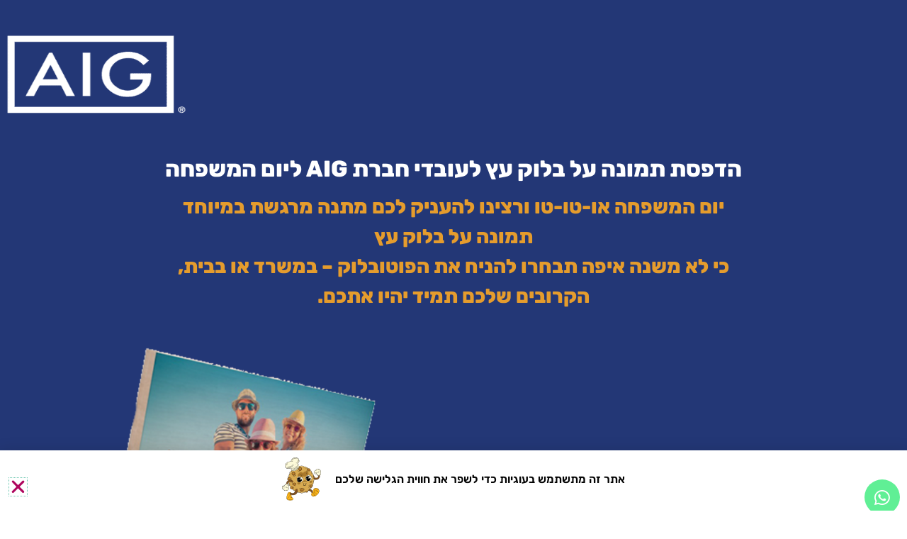

--- FILE ---
content_type: text/html; charset=UTF-8
request_url: https://blockim.co.il/aig/
body_size: 44946
content:
<!DOCTYPE html>
<html dir="rtl" lang="he-IL" prefix="og: https://ogp.me/ns#">
<head>
	<meta charset="UTF-8">
<script>
var gform;gform||(document.addEventListener("gform_main_scripts_loaded",function(){gform.scriptsLoaded=!0}),document.addEventListener("gform/theme/scripts_loaded",function(){gform.themeScriptsLoaded=!0}),window.addEventListener("DOMContentLoaded",function(){gform.domLoaded=!0}),gform={domLoaded:!1,scriptsLoaded:!1,themeScriptsLoaded:!1,isFormEditor:()=>"function"==typeof InitializeEditor,callIfLoaded:function(o){return!(!gform.domLoaded||!gform.scriptsLoaded||!gform.themeScriptsLoaded&&!gform.isFormEditor()||(gform.isFormEditor()&&console.warn("The use of gform.initializeOnLoaded() is deprecated in the form editor context and will be removed in Gravity Forms 3.1."),o(),0))},initializeOnLoaded:function(o){gform.callIfLoaded(o)||(document.addEventListener("gform_main_scripts_loaded",()=>{gform.scriptsLoaded=!0,gform.callIfLoaded(o)}),document.addEventListener("gform/theme/scripts_loaded",()=>{gform.themeScriptsLoaded=!0,gform.callIfLoaded(o)}),window.addEventListener("DOMContentLoaded",()=>{gform.domLoaded=!0,gform.callIfLoaded(o)}))},hooks:{action:{},filter:{}},addAction:function(o,r,e,t){gform.addHook("action",o,r,e,t)},addFilter:function(o,r,e,t){gform.addHook("filter",o,r,e,t)},doAction:function(o){gform.doHook("action",o,arguments)},applyFilters:function(o){return gform.doHook("filter",o,arguments)},removeAction:function(o,r){gform.removeHook("action",o,r)},removeFilter:function(o,r,e){gform.removeHook("filter",o,r,e)},addHook:function(o,r,e,t,n){null==gform.hooks[o][r]&&(gform.hooks[o][r]=[]);var d=gform.hooks[o][r];null==n&&(n=r+"_"+d.length),gform.hooks[o][r].push({tag:n,callable:e,priority:t=null==t?10:t})},doHook:function(r,o,e){var t;if(e=Array.prototype.slice.call(e,1),null!=gform.hooks[r][o]&&((o=gform.hooks[r][o]).sort(function(o,r){return o.priority-r.priority}),o.forEach(function(o){"function"!=typeof(t=o.callable)&&(t=window[t]),"action"==r?t.apply(null,e):e[0]=t.apply(null,e)})),"filter"==r)return e[0]},removeHook:function(o,r,t,n){var e;null!=gform.hooks[o][r]&&(e=(e=gform.hooks[o][r]).filter(function(o,r,e){return!!(null!=n&&n!=o.tag||null!=t&&t!=o.priority)}),gform.hooks[o][r]=e)}});
</script>

			<style>img:is([sizes="auto" i], [sizes^="auto," i]) { contain-intrinsic-size: 3000px 1500px }</style>
	
<!-- Google Tag Manager by PYS -->
    <script data-cfasync="false" data-pagespeed-no-defer>
	    window.dataLayer = window.dataLayer || [];
	</script>
<!-- End Google Tag Manager by PYS -->
<!-- Search Engine Optimization by Rank Math PRO - https://rankmath.com/ -->
<title>AIG | Blockim</title>
<meta name="description" content="הדפסת תמונה על בלוק עץ לעובדי חברת AIG ליום המשפחה"/>
<meta name="robots" content="follow, index, max-snippet:-1, max-video-preview:-1, max-image-preview:large"/>
<link rel="canonical" href="https://blockim.co.il/aig/" />
<meta property="og:locale" content="he_IL" />
<meta property="og:type" content="article" />
<meta property="og:title" content="AIG | Blockim" />
<meta property="og:description" content="הדפסת תמונה על בלוק עץ לעובדי חברת AIG ליום המשפחה" />
<meta property="og:url" content="https://blockim.co.il/aig/" />
<meta property="og:site_name" content="Blockim" />
<meta property="article:publisher" content="https://www.facebook.com/Blockim.co.il" />
<meta property="og:updated_time" content="2023-12-18T15:59:21+02:00" />
<meta property="og:image" content="https://blockim.co.il/wp-content/uploads/2023/12/AIG-copy-1024x527.png" />
<meta property="og:image:secure_url" content="https://blockim.co.il/wp-content/uploads/2023/12/AIG-copy-1024x527.png" />
<meta property="og:image:width" content="1024" />
<meta property="og:image:height" content="527" />
<meta property="og:image:alt" content="AIG" />
<meta property="og:image:type" content="image/png" />
<meta property="article:published_time" content="2023-12-16T17:02:34+02:00" />
<meta property="article:modified_time" content="2023-12-18T15:59:21+02:00" />
<meta name="twitter:card" content="summary_large_image" />
<meta name="twitter:title" content="AIG | Blockim" />
<meta name="twitter:description" content="הדפסת תמונה על בלוק עץ לעובדי חברת AIG ליום המשפחה" />
<meta name="twitter:image" content="https://blockim.co.il/wp-content/uploads/2023/12/AIG-copy-1024x527.png" />
<meta name="twitter:label1" content="Time to read" />
<meta name="twitter:data1" content="Less than a minute" />
<script type="application/ld+json" class="rank-math-schema-pro">{"@context":"https://schema.org","@graph":[{"@type":"Place","@id":"https://blockim.co.il/#place","geo":{"@type":"GeoCoordinates","latitude":"32.0692357","longitude":"34.8260572"},"hasMap":"https://www.google.com/maps/search/?api=1&amp;query=32.0692357,34.8260572","address":{"@type":"PostalAddress","streetAddress":"\u05e9\u05dc\u05d5\u05de\u05e6\u05d9\u05d5\u05df 9","addressLocality":"\u05e8\u05de\u05ea \u05d2\u05df","postalCode":"5233652","addressCountry":"\u05d9\u05e9\u05e8\u05d0\u05dc"}},{"@type":"Organization","@id":"https://blockim.co.il/#organization","name":"blockim.co.il","url":"https://blockim.co.il","sameAs":["https://www.facebook.com/Blockim.co.il"],"email":"info@blockim.co.il","address":{"@type":"PostalAddress","streetAddress":"\u05e9\u05dc\u05d5\u05de\u05e6\u05d9\u05d5\u05df 9","addressLocality":"\u05e8\u05de\u05ea \u05d2\u05df","postalCode":"5233652","addressCountry":"\u05d9\u05e9\u05e8\u05d0\u05dc"},"logo":{"@type":"ImageObject","@id":"https://blockim.co.il/#logo","url":"https://blockim.co.il/wp-content/uploads/2020/06/blockim-favicon.png","contentUrl":"https://blockim.co.il/wp-content/uploads/2020/06/blockim-favicon.png","caption":"blockim.co.il","inLanguage":"he-IL","width":"500","height":"500"},"contactPoint":[{"@type":"ContactPoint","telephone":"052-336-7789","contactType":"customer support"}],"location":{"@id":"https://blockim.co.il/#place"}},{"@type":"WebSite","@id":"https://blockim.co.il/#website","url":"https://blockim.co.il","name":"blockim.co.il","publisher":{"@id":"https://blockim.co.il/#organization"},"inLanguage":"he-IL"},{"@type":"ImageObject","@id":"https://blockim.co.il/wp-content/uploads/2023/12/AIG-copy-300x154.png","url":"https://blockim.co.il/wp-content/uploads/2023/12/AIG-copy-300x154.png","width":"200","height":"200","inLanguage":"he-IL"},{"@type":"BreadcrumbList","@id":"https://blockim.co.il/aig/#breadcrumb","itemListElement":[{"@type":"ListItem","position":"1","item":{"@id":"https://blockim.co.il","name":"\u05d1\u05dc\u05d5\u05e7\u05d9\u05dd"}},{"@type":"ListItem","position":"2","item":{"@id":"https://blockim.co.il/aig/","name":"AIG"}}]},{"@type":"WebPage","@id":"https://blockim.co.il/aig/#webpage","url":"https://blockim.co.il/aig/","name":"AIG | Blockim","datePublished":"2023-12-16T17:02:34+02:00","dateModified":"2023-12-18T15:59:21+02:00","isPartOf":{"@id":"https://blockim.co.il/#website"},"primaryImageOfPage":{"@id":"https://blockim.co.il/wp-content/uploads/2023/12/AIG-copy-300x154.png"},"inLanguage":"he-IL","breadcrumb":{"@id":"https://blockim.co.il/aig/#breadcrumb"}},{"@type":"Person","@id":"https://blockim.co.il/aig/#author","name":"whisker123","image":{"@type":"ImageObject","@id":"https://secure.gravatar.com/avatar/4a1de3abf3d45ae6893158dcb5b40a68212147a453e52c6f1b2e0f5345139836?s=96&amp;d=mm&amp;r=g","url":"https://secure.gravatar.com/avatar/4a1de3abf3d45ae6893158dcb5b40a68212147a453e52c6f1b2e0f5345139836?s=96&amp;d=mm&amp;r=g","caption":"whisker123","inLanguage":"he-IL"},"worksFor":{"@id":"https://blockim.co.il/#organization"}},{"@type":"Article","headline":"AIG | Blockim","datePublished":"2023-12-16T17:02:34+02:00","dateModified":"2023-12-18T15:59:21+02:00","author":{"@id":"https://blockim.co.il/aig/#author","name":"whisker123"},"publisher":{"@id":"https://blockim.co.il/#organization"},"description":"\u05d4\u05d3\u05e4\u05e1\u05ea \u05ea\u05de\u05d5\u05e0\u05d4 \u05e2\u05dc \u05d1\u05dc\u05d5\u05e7 \u05e2\u05e5 \u05dc\u05e2\u05d5\u05d1\u05d3\u05d9 \u05d7\u05d1\u05e8\u05ea AIG \u05dc\u05d9\u05d5\u05dd \u05d4\u05de\u05e9\u05e4\u05d7\u05d4","name":"AIG | Blockim","@id":"https://blockim.co.il/aig/#richSnippet","isPartOf":{"@id":"https://blockim.co.il/aig/#webpage"},"image":{"@id":"https://blockim.co.il/wp-content/uploads/2023/12/AIG-copy-300x154.png"},"inLanguage":"he-IL","mainEntityOfPage":{"@id":"https://blockim.co.il/aig/#webpage"}}]}</script>
<!-- /Rank Math WordPress SEO plugin -->

<link rel='dns-prefetch' href='//cdn.enable.co.il' />
<link rel='dns-prefetch' href='//fonts.googleapis.com' />
<link rel='dns-prefetch' href='//cdnjs.cloudflare.com' />
<link rel="alternate" type="application/rss+xml" title="Blockim &laquo; פיד‏" href="https://blockim.co.il/feed/" />
<link rel="alternate" type="application/rss+xml" title="Blockim &laquo; פיד תגובות‏" href="https://blockim.co.il/comments/feed/" />
<link rel='stylesheet' id='astra-theme-css-rtl-css' href='https://blockim.co.il/wp-content/themes/astra/assets/css/minified/frontend.min-rtl.css?ver=4.1.6' media='all' />
<style id='astra-theme-css-inline-css'>
.ast-no-sidebar .entry-content .alignfull {margin-left: calc( -50vw + 50%);margin-right: calc( -50vw + 50%);max-width: 100vw;width: 100vw;}.ast-no-sidebar .entry-content .alignwide {margin-left: calc(-41vw + 50%);margin-right: calc(-41vw + 50%);max-width: unset;width: unset;}.ast-no-sidebar .entry-content .alignfull .alignfull,.ast-no-sidebar .entry-content .alignfull .alignwide,.ast-no-sidebar .entry-content .alignwide .alignfull,.ast-no-sidebar .entry-content .alignwide .alignwide,.ast-no-sidebar .entry-content .wp-block-column .alignfull,.ast-no-sidebar .entry-content .wp-block-column .alignwide{width: 100%;margin-left: auto;margin-right: auto;}.wp-block-gallery,.blocks-gallery-grid {margin: 0;}.wp-block-separator {max-width: 100px;}.wp-block-separator.is-style-wide,.wp-block-separator.is-style-dots {max-width: none;}.entry-content .has-2-columns .wp-block-column:first-child {padding-right: 10px;}.entry-content .has-2-columns .wp-block-column:last-child {padding-left: 10px;}@media (max-width: 782px) {.entry-content .wp-block-columns .wp-block-column {flex-basis: 100%;}.entry-content .has-2-columns .wp-block-column:first-child {padding-right: 0;}.entry-content .has-2-columns .wp-block-column:last-child {padding-left: 0;}}body .entry-content .wp-block-latest-posts {margin-left: 0;}body .entry-content .wp-block-latest-posts li {list-style: none;}.ast-no-sidebar .ast-container .entry-content .wp-block-latest-posts {margin-left: 0;}.ast-header-break-point .entry-content .alignwide {margin-left: auto;margin-right: auto;}.entry-content .blocks-gallery-item img {margin-bottom: auto;}.wp-block-pullquote {border-top: 4px solid #555d66;border-bottom: 4px solid #555d66;color: #40464d;}:root{--ast-container-default-xlg-padding:6.67em;--ast-container-default-lg-padding:5.67em;--ast-container-default-slg-padding:4.34em;--ast-container-default-md-padding:3.34em;--ast-container-default-sm-padding:6.67em;--ast-container-default-xs-padding:2.4em;--ast-container-default-xxs-padding:1.4em;--ast-code-block-background:#EEEEEE;--ast-comment-inputs-background:#FAFAFA;}html{font-size:100%;}a,.page-title{color:#6ac5ae;}a:hover,a:focus{color:#ffffff;}body,button,input,select,textarea,.ast-button,.ast-custom-button{font-family:Assistant;font-weight:400;font-size:16px;font-size:1rem;line-height:1.6em;}blockquote{color:#000000;}h1,.entry-content h1,.entry-content h1 a,h2,.entry-content h2,.entry-content h2 a,h3,.entry-content h3,.entry-content h3 a,h4,.entry-content h4,.entry-content h4 a,h5,.entry-content h5,.entry-content h5 a,h6,.entry-content h6,.entry-content h6 a,.site-title,.site-title a{font-family:Assistant;font-weight:400;}.site-title{font-size:25px;font-size:1.5625rem;display:none;}header .custom-logo-link img{max-width:2px;}.astra-logo-svg{width:2px;}.site-header .site-description{font-size:15px;font-size:0.9375rem;display:none;}.entry-title{font-size:30px;font-size:1.875rem;}h1,.entry-content h1,.entry-content h1 a{font-size:52px;font-size:3.25rem;font-weight:900;font-family:Assistant;line-height:1.3em;}h2,.entry-content h2,.entry-content h2 a{font-size:34px;font-size:2.125rem;font-family:Assistant;line-height:1.3em;}h3,.entry-content h3,.entry-content h3 a{font-size:24px;font-size:1.5rem;font-family:Assistant;line-height:1.5em;}h4,.entry-content h4,.entry-content h4 a{font-size:20px;font-size:1.25rem;font-family:Assistant;}h5,.entry-content h5,.entry-content h5 a{font-size:17px;font-size:1.0625rem;font-family:Assistant;}h6,.entry-content h6,.entry-content h6 a{font-size:15px;font-size:0.9375rem;font-family:Assistant;}::selection{background-color:#6ac5ae;color:#000000;}body,h1,.entry-title a,.entry-content h1,.entry-content h1 a,h2,.entry-content h2,.entry-content h2 a,h3,.entry-content h3,.entry-content h3 a,h4,.entry-content h4,.entry-content h4 a,h5,.entry-content h5,.entry-content h5 a,h6,.entry-content h6,.entry-content h6 a{color:#000000;}.tagcloud a:hover,.tagcloud a:focus,.tagcloud a.current-item{color:#000000;border-color:#6ac5ae;background-color:#6ac5ae;}input:focus,input[type="text"]:focus,input[type="email"]:focus,input[type="url"]:focus,input[type="password"]:focus,input[type="reset"]:focus,input[type="search"]:focus,textarea:focus{border-color:#6ac5ae;}input[type="radio"]:checked,input[type=reset],input[type="checkbox"]:checked,input[type="checkbox"]:hover:checked,input[type="checkbox"]:focus:checked,input[type=range]::-webkit-slider-thumb{border-color:#6ac5ae;background-color:#6ac5ae;box-shadow:none;}.site-footer a:hover + .post-count,.site-footer a:focus + .post-count{background:#6ac5ae;border-color:#6ac5ae;}.single .nav-links .nav-previous,.single .nav-links .nav-next{color:#6ac5ae;}.entry-meta,.entry-meta *{line-height:1.45;color:#6ac5ae;}.entry-meta a:hover,.entry-meta a:hover *,.entry-meta a:focus,.entry-meta a:focus *,.page-links > .page-link,.page-links .page-link:hover,.post-navigation a:hover{color:#ffffff;}#cat option,.secondary .calendar_wrap thead a,.secondary .calendar_wrap thead a:visited{color:#6ac5ae;}.secondary .calendar_wrap #today,.ast-progress-val span{background:#6ac5ae;}.secondary a:hover + .post-count,.secondary a:focus + .post-count{background:#6ac5ae;border-color:#6ac5ae;}.calendar_wrap #today > a{color:#000000;}.page-links .page-link,.single .post-navigation a{color:#6ac5ae;}.widget-title{font-size:22px;font-size:1.375rem;color:#000000;}a:focus-visible,.ast-menu-toggle:focus-visible,.site .skip-link:focus-visible,.wp-block-loginout input:focus-visible,.wp-block-search.wp-block-search__button-inside .wp-block-search__inside-wrapper,.ast-header-navigation-arrow:focus-visible{outline-style:dotted;outline-color:inherit;outline-width:thin;border-color:transparent;}input:focus,input[type="text"]:focus,input[type="email"]:focus,input[type="url"]:focus,input[type="password"]:focus,input[type="reset"]:focus,input[type="search"]:focus,textarea:focus,.wp-block-search__input:focus,[data-section="section-header-mobile-trigger"] .ast-button-wrap .ast-mobile-menu-trigger-minimal:focus,.ast-mobile-popup-drawer.active .menu-toggle-close:focus,.woocommerce-ordering select.orderby:focus,#ast-scroll-top:focus,.woocommerce a.add_to_cart_button:focus,.woocommerce .button.single_add_to_cart_button:focus{border-style:dotted;border-color:inherit;border-width:thin;outline-color:transparent;}.site-logo-img img{ transition:all 0.2s linear;}.ast-page-builder-template .hentry {margin: 0;}.ast-page-builder-template .site-content > .ast-container {max-width: 100%;padding: 0;}.ast-page-builder-template .site-content #primary {padding: 0;margin: 0;}.ast-page-builder-template .no-results {text-align: center;margin: 4em auto;}.ast-page-builder-template .ast-pagination {padding: 2em;}.ast-page-builder-template .entry-header.ast-no-title.ast-no-thumbnail {margin-top: 0;}.ast-page-builder-template .entry-header.ast-header-without-markup {margin-top: 0;margin-bottom: 0;}.ast-page-builder-template .entry-header.ast-no-title.ast-no-meta {margin-bottom: 0;}.ast-page-builder-template.single .post-navigation {padding-bottom: 2em;}.ast-page-builder-template.single-post .site-content > .ast-container {max-width: 100%;}.ast-page-builder-template .entry-header {margin-top: 4em;margin-left: auto;margin-right: auto;padding-left: 20px;padding-right: 20px;}.single.ast-page-builder-template .entry-header {padding-left: 20px;padding-right: 20px;}.ast-page-builder-template .ast-archive-description {margin: 4em auto 0;padding-left: 20px;padding-right: 20px;}.ast-page-builder-template.ast-no-sidebar .entry-content .alignwide {margin-left: 0;margin-right: 0;}@media (max-width:921px){#ast-desktop-header{display:none;}}@media (min-width:921px){#ast-mobile-header{display:none;}}.ast-site-header-cart .cart-container,.ast-edd-site-header-cart .ast-edd-cart-container {transition: all 0.2s linear;}.ast-site-header-cart .ast-woo-header-cart-info-wrap,.ast-edd-site-header-cart .ast-edd-header-cart-info-wrap {padding: 0 6px 0 2px;font-weight: 600;line-height: 2.7;display: inline-block;}.ast-site-header-cart i.astra-icon {font-size: 20px;font-size: 1.3em;font-style: normal;font-weight: normal;position: relative;padding: 0 2px;}.ast-site-header-cart i.astra-icon.no-cart-total:after,.ast-header-break-point.ast-header-custom-item-outside .ast-edd-header-cart-info-wrap,.ast-header-break-point.ast-header-custom-item-outside .ast-woo-header-cart-info-wrap {display: none;}.ast-site-header-cart.ast-menu-cart-fill i.astra-icon,.ast-edd-site-header-cart.ast-edd-menu-cart-fill span.astra-icon {font-size: 1.1em;}.astra-cart-drawer {position: fixed;display: block;visibility: hidden;overflow: auto;-webkit-overflow-scrolling: touch;z-index: 10000;background-color: var(--ast-global-color-5);transform: translate3d(0,0,0);opacity: 0;will-change: transform;transition: 0.25s ease;}.woocommerce-mini-cart {position: relative;}.woocommerce-mini-cart::before {content: "";transition: .3s;}.woocommerce-mini-cart.ajax-mini-cart-qty-loading::before {position: absolute;top: 0;left: 0;right: 0;width: 100%;height: 100%;z-index: 1;background-color: var(--ast-global-color-5);opacity: .5;}.astra-cart-drawer {width: 460px;height: 100%;right: 100%;top: 0px;opacity: 1;transform: translate3d(0%,0,0);}.astra-cart-drawer .astra-cart-drawer-header {position: absolute;width: 100%;text-align: right;text-transform: inherit;font-weight: 500;border-bottom: 1px solid var(--ast-border-color);padding: 1.34em;line-height: 1;z-index: 1;max-height: 3.5em;}.astra-cart-drawer .astra-cart-drawer-header .astra-cart-drawer-title {color: var(--ast-global-color-2);}.astra-cart-drawer .astra-cart-drawer-close .ast-close-svg {width: 22px;height: 22px;}.astra-cart-drawer .astra-cart-drawer-content,.astra-cart-drawer .astra-cart-drawer-content .widget_shopping_cart,.astra-cart-drawer .astra-cart-drawer-content .widget_shopping_cart_content {height: 100%;}.astra-cart-drawer .astra-cart-drawer-content {padding-top: 3.5em;}.astra-cart-drawer .ast-mini-cart-price-wrap .multiply-symbol{padding: 0 0.5em;}.astra-cart-drawer .astra-cart-drawer-content .woocommerce-mini-cart-item .ast-mini-cart-price-wrap {float: left;margin-top: 0.5em;max-width: 50%;}.astra-cart-drawer .astra-cart-drawer-content .woocommerce-mini-cart-item .variation {margin-top: 0.5em;margin-bottom: 0.5em;}.astra-cart-drawer .astra-cart-drawer-content .woocommerce-mini-cart-item .variation dt {font-weight: 500;}.astra-cart-drawer .astra-cart-drawer-content .widget_shopping_cart_content {display: flex;flex-direction: column;overflow: hidden;}.astra-cart-drawer .astra-cart-drawer-content .widget_shopping_cart_content ul li {min-height: 60px;}.woocommerce-js .astra-cart-drawer .astra-cart-drawer-content .woocommerce-mini-cart__total {display: flex;justify-content: space-between;padding: 0.7em 1.34em;margin-bottom: 0;}.woocommerce-js .astra-cart-drawer .astra-cart-drawer-content .woocommerce-mini-cart__total strong,.woocommerce-js .astra-cart-drawer .astra-cart-drawer-content .woocommerce-mini-cart__total .amount {width: 50%;}.astra-cart-drawer .astra-cart-drawer-content .woocommerce-mini-cart {padding: 1.3em;flex: 1;overflow: auto;}.astra-cart-drawer .astra-cart-drawer-content .woocommerce-mini-cart a.remove {width: 20px;height: 20px;line-height: 16px;}.astra-cart-drawer .astra-cart-drawer-content .woocommerce-mini-cart__total {padding: 1em 1.5em;margin: 0;text-align: center;}.astra-cart-drawer .astra-cart-drawer-content .woocommerce-mini-cart__buttons {padding: 1.34em;text-align: center;margin-bottom: 0;}.astra-cart-drawer .astra-cart-drawer-content .woocommerce-mini-cart__buttons .button.checkout {margin-left: 0;}.astra-cart-drawer .astra-cart-drawer-content .woocommerce-mini-cart__buttons a{width: 100%;}.woocommerce-js .astra-cart-drawer .astra-cart-drawer-content .woocommerce-mini-cart__buttons a:nth-last-child(1) {margin-bottom: 0;}.astra-cart-drawer .astra-cart-drawer-content .edd-cart-item {padding: .5em 2.6em .5em 1.5em;}.astra-cart-drawer .astra-cart-drawer-content .edd-cart-item .edd-remove-from-cart::after {width: 20px;height: 20px;line-height: 16px;}.astra-cart-drawer .astra-cart-drawer-content .edd-cart-number-of-items {padding: 1em 1.5em 1em 1.5em;margin-bottom: 0;text-align: center;}.astra-cart-drawer .astra-cart-drawer-content .edd_total {padding: .5em 1.5em;margin: 0;text-align: center;}.astra-cart-drawer .astra-cart-drawer-content .cart_item.edd_checkout {padding: 1em 1.5em 0;text-align: center;margin-top: 0;}.astra-cart-drawer .widget_shopping_cart_content > .woocommerce-mini-cart__empty-message {display: none;}.astra-cart-drawer .woocommerce-mini-cart__empty-message,.astra-cart-drawer .cart_item.empty {text-align: center;margin-top: 10px;}body.admin-bar .astra-cart-drawer {padding-top: 32px;}@media (max-width: 782px) {body.admin-bar .astra-cart-drawer {padding-top: 46px;}}.ast-mobile-cart-active body.ast-hfb-header {overflow: hidden;}.ast-mobile-cart-active .astra-mobile-cart-overlay {opacity: 1;cursor: pointer;visibility: visible;z-index: 999;}.ast-mini-cart-empty-wrap {display: flex;flex-wrap: wrap;height: 100%;align-items: flex-end;}.ast-mini-cart-empty-wrap > * {width: 100%;}.astra-cart-drawer-content .ast-mini-cart-empty {height: 100%;display: flex;flex-direction: column;justify-content: space-between;text-align: center;}.astra-cart-drawer-content .ast-mini-cart-empty .ast-mini-cart-message {display: flex;align-items: center;justify-content: center;height: 100%;padding: 1.34em;}@media (min-width: 546px) {.astra-cart-drawer .astra-cart-drawer-content.ast-large-view .woocommerce-mini-cart__buttons {display: flex;}.woocommerce-js .astra-cart-drawer .astra-cart-drawer-content.ast-large-view .woocommerce-mini-cart__buttons a,.woocommerce-js .astra-cart-drawer .astra-cart-drawer-content.ast-large-view .woocommerce-mini-cart__buttons a.checkout {margin-top: 0;margin-bottom: 0;}}.ast-site-header-cart i.astra-icon:after {content: attr(data-cart-total);position: absolute;font-family: Assistant;font-style: normal;top: -10px;left: -12px;font-weight: bold;box-shadow: 1px 1px 3px 0px rgba(0,0,0,0.3);font-size: 11px;padding-right: 0px;padding-left: 2px;line-height: 17px;letter-spacing: -.5px;height: 18px;min-width: 18px;border-radius: 99px;text-align: center;z-index: 3;}li.woocommerce-custom-menu-item .ast-site-header-cart i.astra-icon:after,li.edd-custom-menu-item .ast-edd-site-header-cart span.astra-icon:after {padding-right: 2px;}.astra-cart-drawer .astra-cart-drawer-close {position: absolute;top: 0.5em;left: 0;border: none;margin: 0;padding: .6em 1em .4em;color: var(--ast-global-color-2);background-color: transparent;}.astra-mobile-cart-overlay {background-color: rgba(0,0,0,0.4);position: fixed;top: 0;left: 0;bottom: 0;right: 0;visibility: hidden;opacity: 0;transition: opacity 0.2s ease-in-out;}.astra-cart-drawer .astra-cart-drawer-content .edd-cart-item .edd-remove-from-cart {left: 1.2em;}.ast-header-break-point.ast-woocommerce-cart-menu.ast-hfb-header .ast-cart-menu-wrap,.ast-header-break-point.ast-hfb-header .ast-cart-menu-wrap,.ast-header-break-point .ast-edd-site-header-cart-wrap .ast-edd-cart-menu-wrap {width: auto;height: 2em;font-size: 1.4em;line-height: 2;vertical-align: middle;text-align: left;}.woocommerce-js .astra-cart-drawer .astra-cart-drawer-content .woocommerce-mini-cart__buttons .button:not(.checkout):not(.ast-continue-shopping) {margin-left: 10px;background-color: transparent;border: 2px solid var( --ast-global-color-0 );color: var( --ast-global-color-0 );}.woocommerce-js .astra-cart-drawer .astra-cart-drawer-content .woocommerce-mini-cart__buttons .button:not(.checkout):not(.ast-continue-shopping):hover {border-color: var( --ast-global-color-1 );color: var( --ast-global-color-1 );}.woocommerce-js .astra-cart-drawer .astra-cart-drawer-content .woocommerce-mini-cart__buttons a.checkout {margin-right: 0;margin-top: 10px;}.woocommerce-js .astra-cart-drawer .astra-cart-drawer-content .woocommerce-mini-cart__total strong{padding-left: .5em;text-align: right;font-weight: 500;}.woocommerce-js .astra-cart-drawer .astra-cart-drawer-content .woocommerce-mini-cart__total .amount{text-align: left;}.astra-cart-drawer.active {transform: translate3d(100%,0,0);visibility: visible;}.ast-site-header-cart.ast-menu-cart-outline .ast-cart-menu-wrap,.ast-site-header-cart.ast-menu-cart-fill .ast-cart-menu-wrap,.ast-edd-site-header-cart.ast-edd-menu-cart-outline .ast-edd-cart-menu-wrap,.ast-edd-site-header-cart.ast-edd-menu-cart-fill .ast-edd-cart-menu-wrap {line-height: 1.8;}.ast-site-header-cart .cart-container *,.ast-edd-site-header-cart .ast-edd-cart-container * {transition: all 0s linear;}@media (max-width:921px){.astra-cart-drawer.active{width:80%;}}@media (max-width:544px){.astra-cart-drawer.active{width:100%;}}.wp-block-buttons.aligncenter{justify-content:center;}@media (max-width:782px){.entry-content .wp-block-columns .wp-block-column{margin-left:0px;}}.wp-block-image.aligncenter{margin-left:auto;margin-right:auto;}.wp-block-table.aligncenter{margin-left:auto;margin-right:auto;}@media (max-width:921px){.ast-separate-container #primary,.ast-separate-container #secondary{padding:1.5em 0;}#primary,#secondary{padding:1.5em 0;margin:0;}.ast-left-sidebar #content > .ast-container{display:flex;flex-direction:column-reverse;width:100%;}.ast-separate-container .ast-article-post,.ast-separate-container .ast-article-single{padding:1.5em 2.14em;}.ast-author-box img.avatar{margin:20px 0 0 0;}}@media (min-width:922px){.ast-separate-container.ast-right-sidebar #primary,.ast-separate-container.ast-left-sidebar #primary{border:0;}.search-no-results.ast-separate-container #primary{margin-bottom:4em;}}.elementor-button-wrapper .elementor-button{border-style:solid;text-decoration:none;border-top-width:0;border-right-width:0;border-left-width:0;border-bottom-width:0;}body .elementor-button.elementor-size-sm,body .elementor-button.elementor-size-xs,body .elementor-button.elementor-size-md,body .elementor-button.elementor-size-lg,body .elementor-button.elementor-size-xl,body .elementor-button{border-top-left-radius:0px;border-top-right-radius:0px;border-bottom-right-radius:0px;border-bottom-left-radius:0px;padding-top:15px;padding-right:10px;padding-bottom:15px;padding-left:10px;}.elementor-button-wrapper .elementor-button{border-color:#6ac5ae;background-color:#6ac5ae;}.elementor-button-wrapper .elementor-button:hover,.elementor-button-wrapper .elementor-button:focus{color:#ffffff;background-color:#000000;border-color:#000000;}.wp-block-button .wp-block-button__link ,.elementor-button-wrapper .elementor-button,.elementor-button-wrapper .elementor-button:visited{color:#ffffff;}.elementor-button-wrapper .elementor-button{font-family:'Open Sans',sans-serif;font-weight:400;font-size:15px;font-size:0.9375rem;line-height:1em;}body .elementor-button.elementor-size-sm,body .elementor-button.elementor-size-xs,body .elementor-button.elementor-size-md,body .elementor-button.elementor-size-lg,body .elementor-button.elementor-size-xl,body .elementor-button{font-size:15px;font-size:0.9375rem;}.wp-block-button .wp-block-button__link:hover,.wp-block-button .wp-block-button__link:focus{color:#ffffff;background-color:#000000;border-color:#000000;}.elementor-widget-heading h1.elementor-heading-title{line-height:1.3em;}.elementor-widget-heading h2.elementor-heading-title{line-height:1.3em;}.elementor-widget-heading h3.elementor-heading-title{line-height:1.5em;}.wp-block-button .wp-block-button__link{border-top-width:0;border-right-width:0;border-left-width:0;border-bottom-width:0;border-color:#6ac5ae;background-color:#6ac5ae;color:#ffffff;font-family:'Open Sans',sans-serif;font-weight:400;line-height:1em;font-size:15px;font-size:0.9375rem;border-top-left-radius:0px;border-top-right-radius:0px;border-bottom-right-radius:0px;border-bottom-left-radius:0px;padding-top:15px;padding-right:10px;padding-bottom:15px;padding-left:10px;}.menu-toggle,button,.ast-button,.ast-custom-button,.button,input#submit,input[type="button"],input[type="submit"],input[type="reset"]{border-style:solid;border-top-width:0;border-right-width:0;border-left-width:0;border-bottom-width:0;color:#ffffff;border-color:#6ac5ae;background-color:#6ac5ae;padding-top:15px;padding-right:10px;padding-bottom:15px;padding-left:10px;font-family:'Open Sans',sans-serif;font-weight:400;font-size:15px;font-size:0.9375rem;line-height:1em;border-top-left-radius:0px;border-top-right-radius:0px;border-bottom-right-radius:0px;border-bottom-left-radius:0px;}button:focus,.menu-toggle:hover,button:hover,.ast-button:hover,.ast-custom-button:hover .button:hover,.ast-custom-button:hover ,input[type=reset]:hover,input[type=reset]:focus,input#submit:hover,input#submit:focus,input[type="button"]:hover,input[type="button"]:focus,input[type="submit"]:hover,input[type="submit"]:focus{color:#ffffff;background-color:#000000;border-color:#000000;}@media (max-width:921px){.ast-mobile-header-stack .main-header-bar .ast-search-menu-icon{display:inline-block;}.ast-header-break-point.ast-header-custom-item-outside .ast-mobile-header-stack .main-header-bar .ast-search-icon{margin:0;}.ast-comment-avatar-wrap img{max-width:2.5em;}.ast-separate-container .ast-comment-list li.depth-1{padding:1.5em 2.14em;}.ast-separate-container .comment-respond{padding:2em 2.14em;}.ast-comment-meta{padding:0 1.8888em 1.3333em;}}@media (min-width:544px){.ast-container{max-width:100%;}}@media (max-width:544px){.ast-separate-container .ast-article-post,.ast-separate-container .ast-article-single,.ast-separate-container .comments-title,.ast-separate-container .ast-archive-description{padding:1.5em 1em;}.ast-separate-container #content .ast-container{padding-left:0.54em;padding-right:0.54em;}.ast-separate-container .ast-comment-list li.depth-1{padding:1.5em 1em;margin-bottom:1.5em;}.ast-separate-container .ast-comment-list .bypostauthor{padding:.5em;}.ast-search-menu-icon.ast-dropdown-active .search-field{width:170px;}}.ast-no-sidebar.ast-separate-container .entry-content .alignfull {margin-left: -6.67em;margin-right: -6.67em;width: auto;}@media (max-width: 1200px) {.ast-no-sidebar.ast-separate-container .entry-content .alignfull {margin-left: -2.4em;margin-right: -2.4em;}}@media (max-width: 768px) {.ast-no-sidebar.ast-separate-container .entry-content .alignfull {margin-left: -2.14em;margin-right: -2.14em;}}@media (max-width: 544px) {.ast-no-sidebar.ast-separate-container .entry-content .alignfull {margin-left: -1em;margin-right: -1em;}}.ast-no-sidebar.ast-separate-container .entry-content .alignwide {margin-left: -20px;margin-right: -20px;}.ast-no-sidebar.ast-separate-container .entry-content .wp-block-column .alignfull,.ast-no-sidebar.ast-separate-container .entry-content .wp-block-column .alignwide {margin-left: auto;margin-right: auto;width: 100%;}@media (max-width:921px){.site-title{display:none;}.site-header .site-description{display:none;}.entry-title{font-size:30px;}h1,.entry-content h1,.entry-content h1 a{font-size:30px;}h2,.entry-content h2,.entry-content h2 a{font-size:25px;}h3,.entry-content h3,.entry-content h3 a{font-size:20px;}.astra-logo-svg{width:120px;}header .custom-logo-link img,.ast-header-break-point .site-logo-img .custom-mobile-logo-link img{max-width:120px;}}@media (max-width:544px){.site-title{display:none;}.site-header .site-description{display:none;}.entry-title{font-size:30px;}h1,.entry-content h1,.entry-content h1 a{font-size:30px;}h2,.entry-content h2,.entry-content h2 a{font-size:20px;}h3,.entry-content h3,.entry-content h3 a{font-size:20px;}h4,.entry-content h4,.entry-content h4 a{font-size:17px;font-size:1.0625rem;}h5,.entry-content h5,.entry-content h5 a{font-size:16px;font-size:1rem;}header .custom-logo-link img,.ast-header-break-point .site-branding img,.ast-header-break-point .custom-logo-link img{max-width:120px;}.astra-logo-svg{width:120px;}.ast-header-break-point .site-logo-img .custom-mobile-logo-link img{max-width:120px;}}@media (max-width:921px){html{font-size:91.2%;}}@media (max-width:544px){html{font-size:91.2%;}}@media (min-width:922px){.ast-container{max-width:1240px;}}@font-face {font-family: "Astra";src: url(https://blockim.co.il/wp-content/themes/astra/assets/fonts/astra.woff) format("woff"),url(https://blockim.co.il/wp-content/themes/astra/assets/fonts/astra.ttf) format("truetype"),url(https://blockim.co.il/wp-content/themes/astra/assets/fonts/astra.svg#astra) format("svg");font-weight: normal;font-style: normal;font-display: fallback;}@media (min-width:922px){.blog .site-content > .ast-container,.archive .site-content > .ast-container,.search .site-content > .ast-container{max-width:1200px;}}@media (min-width:922px){.main-header-menu .sub-menu .menu-item.ast-left-align-sub-menu:hover > .sub-menu,.main-header-menu .sub-menu .menu-item.ast-left-align-sub-menu.focus > .sub-menu{margin-left:-2px;}}.astra-icon-down_arrow::after {content: "\e900";font-family: Astra;}.astra-icon-close::after {content: "\e5cd";font-family: Astra;}.astra-icon-drag_handle::after {content: "\e25d";font-family: Astra;}.astra-icon-format_align_justify::after {content: "\e235";font-family: Astra;}.astra-icon-menu::after {content: "\e5d2";font-family: Astra;}.astra-icon-reorder::after {content: "\e8fe";font-family: Astra;}.astra-icon-search::after {content: "\e8b6";font-family: Astra;}.astra-icon-zoom_in::after {content: "\e56b";font-family: Astra;}.astra-icon-check-circle::after {content: "\e901";font-family: Astra;}.astra-icon-shopping-cart::after {content: "\f07a";font-family: Astra;}.astra-icon-shopping-bag::after {content: "\f290";font-family: Astra;}.astra-icon-shopping-basket::after {content: "\f291";font-family: Astra;}.astra-icon-circle-o::after {content: "\e903";font-family: Astra;}.astra-icon-certificate::after {content: "\e902";font-family: Astra;}blockquote {padding: 1.2em;}:root .has-ast-global-color-0-color{color:var(--ast-global-color-0);}:root .has-ast-global-color-0-background-color{background-color:var(--ast-global-color-0);}:root .wp-block-button .has-ast-global-color-0-color{color:var(--ast-global-color-0);}:root .wp-block-button .has-ast-global-color-0-background-color{background-color:var(--ast-global-color-0);}:root .has-ast-global-color-1-color{color:var(--ast-global-color-1);}:root .has-ast-global-color-1-background-color{background-color:var(--ast-global-color-1);}:root .wp-block-button .has-ast-global-color-1-color{color:var(--ast-global-color-1);}:root .wp-block-button .has-ast-global-color-1-background-color{background-color:var(--ast-global-color-1);}:root .has-ast-global-color-2-color{color:var(--ast-global-color-2);}:root .has-ast-global-color-2-background-color{background-color:var(--ast-global-color-2);}:root .wp-block-button .has-ast-global-color-2-color{color:var(--ast-global-color-2);}:root .wp-block-button .has-ast-global-color-2-background-color{background-color:var(--ast-global-color-2);}:root .has-ast-global-color-3-color{color:var(--ast-global-color-3);}:root .has-ast-global-color-3-background-color{background-color:var(--ast-global-color-3);}:root .wp-block-button .has-ast-global-color-3-color{color:var(--ast-global-color-3);}:root .wp-block-button .has-ast-global-color-3-background-color{background-color:var(--ast-global-color-3);}:root .has-ast-global-color-4-color{color:var(--ast-global-color-4);}:root .has-ast-global-color-4-background-color{background-color:var(--ast-global-color-4);}:root .wp-block-button .has-ast-global-color-4-color{color:var(--ast-global-color-4);}:root .wp-block-button .has-ast-global-color-4-background-color{background-color:var(--ast-global-color-4);}:root .has-ast-global-color-5-color{color:var(--ast-global-color-5);}:root .has-ast-global-color-5-background-color{background-color:var(--ast-global-color-5);}:root .wp-block-button .has-ast-global-color-5-color{color:var(--ast-global-color-5);}:root .wp-block-button .has-ast-global-color-5-background-color{background-color:var(--ast-global-color-5);}:root .has-ast-global-color-6-color{color:var(--ast-global-color-6);}:root .has-ast-global-color-6-background-color{background-color:var(--ast-global-color-6);}:root .wp-block-button .has-ast-global-color-6-color{color:var(--ast-global-color-6);}:root .wp-block-button .has-ast-global-color-6-background-color{background-color:var(--ast-global-color-6);}:root .has-ast-global-color-7-color{color:var(--ast-global-color-7);}:root .has-ast-global-color-7-background-color{background-color:var(--ast-global-color-7);}:root .wp-block-button .has-ast-global-color-7-color{color:var(--ast-global-color-7);}:root .wp-block-button .has-ast-global-color-7-background-color{background-color:var(--ast-global-color-7);}:root .has-ast-global-color-8-color{color:var(--ast-global-color-8);}:root .has-ast-global-color-8-background-color{background-color:var(--ast-global-color-8);}:root .wp-block-button .has-ast-global-color-8-color{color:var(--ast-global-color-8);}:root .wp-block-button .has-ast-global-color-8-background-color{background-color:var(--ast-global-color-8);}:root{--ast-global-color-0:#0170B9;--ast-global-color-1:#3a3a3a;--ast-global-color-2:#3a3a3a;--ast-global-color-3:#4B4F58;--ast-global-color-4:#F5F5F5;--ast-global-color-5:#FFFFFF;--ast-global-color-6:#E5E5E5;--ast-global-color-7:#424242;--ast-global-color-8:#000000;}:root {--ast-border-color : #dddddd;}.ast-single-entry-banner {-js-display: flex;display: flex;flex-direction: column;justify-content: center;text-align: center;position: relative;background: #eeeeee;}.ast-single-entry-banner[data-banner-layout="layout-1"] {max-width: 1200px;background: inherit;padding: 20px 0;}.ast-single-entry-banner[data-banner-width-type="custom"] {margin: 0 auto;width: 100%;}.ast-single-entry-banner + .site-content .entry-header {margin-bottom: 0;}header.entry-header:not(.related-entry-header) .entry-title{font-size:30px;font-size:1.875rem;}header.entry-header:not(.related-entry-header) > *:not(:last-child){margin-bottom:10px;}.ast-archive-entry-banner {-js-display: flex;display: flex;flex-direction: column;justify-content: center;text-align: center;position: relative;background: #eeeeee;}.ast-archive-entry-banner[data-banner-width-type="custom"] {margin: 0 auto;width: 100%;}.ast-archive-entry-banner[data-banner-layout="layout-1"] {background: inherit;padding: 20px 0;text-align: left;}body.archive .ast-archive-description{max-width:1200px;width:100%;text-align:left;padding-top:3em;padding-right:3em;padding-bottom:3em;padding-left:3em;}body.archive .ast-archive-description .ast-archive-title,body.archive .ast-archive-description .ast-archive-title *{font-size:40px;font-size:2.5rem;}body.archive .ast-archive-description > *:not(:last-child){margin-bottom:10px;}@media (max-width:921px){body.archive .ast-archive-description{text-align:left;}}@media (max-width:544px){body.archive .ast-archive-description{text-align:left;}}.ast-breadcrumbs .trail-browse,.ast-breadcrumbs .trail-items,.ast-breadcrumbs .trail-items li{display:inline-block;margin:0;padding:0;border:none;background:inherit;text-indent:0;text-decoration:none;}.ast-breadcrumbs .trail-browse{font-size:inherit;font-style:inherit;font-weight:inherit;color:inherit;}.ast-breadcrumbs .trail-items{list-style:none;}.trail-items li::after{padding:0 0.3em;content:"\00bb";}.trail-items li:last-of-type::after{display:none;}h1,.entry-content h1,h2,.entry-content h2,h3,.entry-content h3,h4,.entry-content h4,h5,.entry-content h5,h6,.entry-content h6{color:#333333;}@media (max-width:921px){.ast-builder-grid-row-container.ast-builder-grid-row-tablet-3-firstrow .ast-builder-grid-row > *:first-child,.ast-builder-grid-row-container.ast-builder-grid-row-tablet-3-lastrow .ast-builder-grid-row > *:last-child{grid-column:1 / -1;}}@media (max-width:544px){.ast-builder-grid-row-container.ast-builder-grid-row-mobile-3-firstrow .ast-builder-grid-row > *:first-child,.ast-builder-grid-row-container.ast-builder-grid-row-mobile-3-lastrow .ast-builder-grid-row > *:last-child{grid-column:1 / -1;}}.ast-builder-layout-element[data-section="title_tagline"]{display:flex;}@media (max-width:921px){.ast-header-break-point .ast-builder-layout-element[data-section="title_tagline"]{display:flex;}}@media (max-width:544px){.ast-header-break-point .ast-builder-layout-element[data-section="title_tagline"]{display:flex;}}.ast-builder-menu-1{font-family:inherit;font-weight:500;}.ast-builder-menu-1 .menu-item > .menu-link{font-size:1.1em;color:#ffffff;padding-left:20px;padding-right:20px;}.ast-builder-menu-1 .menu-item > .ast-menu-toggle{color:#ffffff;}.ast-builder-menu-1 .menu-item:hover > .menu-link,.ast-builder-menu-1 .inline-on-mobile .menu-item:hover > .ast-menu-toggle{color:#6ac5ae;}.ast-builder-menu-1 .menu-item:hover > .ast-menu-toggle{color:#6ac5ae;}.ast-builder-menu-1 .menu-item.current-menu-item > .menu-link,.ast-builder-menu-1 .inline-on-mobile .menu-item.current-menu-item > .ast-menu-toggle,.ast-builder-menu-1 .current-menu-ancestor > .menu-link{color:#6ac5ae;}.ast-builder-menu-1 .menu-item.current-menu-item > .ast-menu-toggle{color:#6ac5ae;}.ast-builder-menu-1 .sub-menu,.ast-builder-menu-1 .inline-on-mobile .sub-menu{border-top-width:0px;border-bottom-width:0px;border-right-width:0px;border-left-width:0px;border-color:#eaeaea;border-style:solid;}.ast-builder-menu-1 .main-header-menu > .menu-item > .sub-menu,.ast-builder-menu-1 .main-header-menu > .menu-item > .astra-full-megamenu-wrapper{margin-top:0px;}.ast-desktop .ast-builder-menu-1 .main-header-menu > .menu-item > .sub-menu:before,.ast-desktop .ast-builder-menu-1 .main-header-menu > .menu-item > .astra-full-megamenu-wrapper:before{height:calc( 0px + 5px );}.ast-builder-menu-1 .menu-item.menu-item-has-children > .ast-menu-toggle{right:calc( 20px - 0.907em );}.ast-desktop .ast-builder-menu-1 .menu-item .sub-menu .menu-link{border-style:none;}@media (max-width:921px){.ast-header-break-point .ast-builder-menu-1 .main-header-menu .menu-item > .menu-link{padding-top:0px;padding-bottom:0px;padding-left:20px;padding-right:20px;}.ast-builder-menu-1 .main-header-menu .menu-item > .menu-link{color:#333333;}.ast-builder-menu-1 .menu-item > .ast-menu-toggle{color:#333333;}.ast-builder-menu-1 .menu-item:hover > .menu-link,.ast-builder-menu-1 .inline-on-mobile .menu-item:hover > .ast-menu-toggle{color:#8bc34a;}.ast-builder-menu-1 .menu-item:hover > .ast-menu-toggle{color:#8bc34a;}.ast-builder-menu-1 .menu-item.current-menu-item > .menu-link,.ast-builder-menu-1 .inline-on-mobile .menu-item.current-menu-item > .ast-menu-toggle,.ast-builder-menu-1 .current-menu-ancestor > .menu-link,.ast-builder-menu-1 .current-menu-ancestor > .ast-menu-toggle{color:#8bc34a;}.ast-builder-menu-1 .menu-item.current-menu-item > .ast-menu-toggle{color:#8bc34a;}.ast-header-break-point .ast-builder-menu-1 .menu-item.menu-item-has-children > .ast-menu-toggle{top:0px;right:calc( 20px - 0.907em );}.ast-builder-menu-1 .inline-on-mobile .menu-item.menu-item-has-children > .ast-menu-toggle{left:-15px;}.ast-builder-menu-1 .menu-item-has-children > .menu-link:after{content:unset;}.ast-builder-menu-1 .main-header-menu > .menu-item > .sub-menu,.ast-builder-menu-1 .main-header-menu > .menu-item > .astra-full-megamenu-wrapper{margin-top:0;}}@media (max-width:544px){.ast-builder-menu-1 .main-header-menu .menu-item > .menu-link{color:#000000;}.ast-builder-menu-1 .menu-item> .ast-menu-toggle{color:#000000;}.ast-builder-menu-1 .menu-item:hover > .menu-link,.ast-builder-menu-1 .inline-on-mobile .menu-item:hover > .ast-menu-toggle{color:#ffffff;background:#69c4ad;}.ast-builder-menu-1 .menu-item:hover> .ast-menu-toggle{color:#ffffff;}.ast-header-break-point .ast-builder-menu-1 .menu-item.menu-item-has-children > .ast-menu-toggle{top:0;}.ast-builder-menu-1 .main-header-menu > .menu-item > .sub-menu,.ast-builder-menu-1 .main-header-menu > .menu-item > .astra-full-megamenu-wrapper{margin-top:0;}.ast-builder-menu-1 .main-header-menu,.ast-builder-menu-1 .main-header-menu .sub-menu{background-color:#ffffff;;background-image:none;;}}.ast-builder-menu-1{display:flex;}@media (max-width:921px){.ast-header-break-point .ast-builder-menu-1{display:flex;}}@media (max-width:544px){.ast-header-break-point .ast-builder-menu-1{display:flex;}}.ast-builder-html-element img.alignnone{display:inline-block;}.ast-builder-html-element p:first-child{margin-top:0;}.ast-builder-html-element p:last-child{margin-bottom:0;}.ast-header-break-point .main-header-bar .ast-builder-html-element{line-height:1.85714285714286;}.ast-header-html-1 .ast-builder-html-element{color:#ffffff;font-size:18px;font-size:1.125rem;}.ast-header-html-1 a{color:#ffffff;}.ast-header-html-1{font-size:18px;font-size:1.125rem;}.ast-header-html-1{display:flex;}@media (max-width:921px){.ast-header-break-point .ast-header-html-1{display:flex;}}@media (max-width:544px){.ast-header-break-point .ast-header-html-1{display:flex;}}.ast-header-account-type-icon{-js-display:inline-flex;display:inline-flex;align-self:center;vertical-align:middle;}.ast-header-account-type-avatar .avatar{display:inline;border-radius:100%;max-width:100%;}.as.site-header-focus-item.ast-header-account:hover > .customize-partial-edit-shortcut{opacity:0;}.site-header-focus-item.ast-header-account:hover > * > .customize-partial-edit-shortcut{opacity:1;}.ast-header-account-wrap .ast-header-account-type-icon .ahfb-svg-iconset svg{height:18px;width:18px;}.ast-header-account-wrap .ast-header-account-type-avatar .avatar{width:40px;}@media (max-width:921px){.ast-header-account-wrap .ast-header-account-type-icon .ahfb-svg-iconset svg{height:18px;width:18px;}.ast-header-account-wrap .ast-header-account-type-avatar .avatar{width:20px;}}@media (max-width:544px){.ast-header-account-wrap .ast-header-account-type-icon .ahfb-svg-iconset svg{height:18px;width:18px;}.ast-header-account-wrap .ast-header-account-type-avatar .avatar{width:20px;}}.ast-header-account-wrap{display:flex;}@media (max-width:921px){.ast-header-break-point .ast-header-account-wrap{display:flex;}}@media (max-width:544px){.ast-header-break-point .ast-header-account-wrap{display:flex;}}.ast-site-header-cart .ast-cart-menu-wrap,.ast-site-header-cart .ast-addon-cart-wrap{color:#6ac5ae;}.ast-site-header-cart .ast-cart-menu-wrap .count,.ast-site-header-cart .ast-cart-menu-wrap .count:after,.ast-site-header-cart .ast-addon-cart-wrap .count,.ast-site-header-cart .ast-addon-cart-wrap .ast-icon-shopping-cart:after{color:#6ac5ae;border-color:#6ac5ae;}.ast-site-header-cart .ast-addon-cart-wrap .ast-icon-shopping-cart:after{color:#000000;background-color:#6ac5ae;}.ast-site-header-cart .ast-woo-header-cart-info-wrap{color:#6ac5ae;}.ast-site-header-cart .ast-addon-cart-wrap i.astra-icon:after{color:#000000;background-color:#6ac5ae;}.ast-site-header-cart a.cart-container *{transition:none;}.ast-site-header-cart .ast-addon-cart-wrap i.astra-icon:after,.ast-theme-transparent-header .ast-site-header-cart .ast-addon-cart-wrap i.astra-icon:after{color:#000000;}.ast-menu-cart-outline .ast-cart-menu-wrap .count,.ast-menu-cart-outline .ast-addon-cart-wrap{border-style:solid;border-color:#6ac5ae;border-width:2px;}.ast-site-header-cart .ast-cart-menu-wrap,.ast-site-header-cart .ast-addon-cart-wrap{color:#6ac5ae;}.ast-menu-cart-outline .ast-cart-menu-wrap .count,.ast-menu-cart-outline .ast-addon-cart-wrap{color:#6ac5ae;}.ast-site-header-cart .ast-menu-cart-outline .ast-woo-header-cart-info-wrap{color:#6ac5ae;}.ast-site-header-cart .cart-container:hover .count,.ast-site-header-cart .cart-container:hover .count{color:#000000;}.ast-menu-cart-fill .ast-cart-menu-wrap .count,.ast-menu-cart-fill .ast-cart-menu-wrap,.ast-menu-cart-fill .ast-addon-cart-wrap .ast-woo-header-cart-info-wrap,.ast-menu-cart-fill .ast-addon-cart-wrap{background-color:#6ac5ae;color:#000000;}.ast-menu-cart-fill .ast-site-header-cart-li:hover .ast-cart-menu-wrap .count,.ast-menu-cart-fill .ast-site-header-cart-li:hover .ast-cart-menu-wrap,.ast-menu-cart-fill .ast-site-header-cart-li:hover .ast-addon-cart-wrap,.ast-menu-cart-fill .ast-site-header-cart-li:hover .ast-addon-cart-wrap .ast-woo-header-cart-info-wrap,.ast-menu-cart-fill .ast-site-header-cart-li:hover .ast-addon-cart-wrap i.astra-icon:after{color:#000000;}.ast-site-header-cart .ast-site-header-cart-li:hover .ast-addon-cart-wrap i.astra-icon:after{color:#000000;}.ast-site-header-cart.ast-menu-cart-fill .ast-site-header-cart-li:hover .astra-icon{color:#000000;}#ast-site-header-cart .widget_shopping_cart:before,#ast-site-header-cart .widget_shopping_cart:after{transition:all 0.3s ease;margin-left:0.5em;}.ast-header-woo-cart{display:flex;}@media (max-width:921px){.ast-header-break-point .ast-header-woo-cart{display:flex;}}@media (max-width:544px){.ast-header-break-point .ast-header-woo-cart{display:flex;}}.site-below-footer-wrap{padding-top:20px;padding-bottom:20px;}.site-below-footer-wrap[data-section="section-below-footer-builder"]{background-color:#001524;;background-image:none;;min-height:80px;border-style:solid;border-width:0px;border-top-width:1px;border-top-color:#3f3f3f;}.site-below-footer-wrap[data-section="section-below-footer-builder"] .ast-builder-grid-row{max-width:1200px;margin-left:auto;margin-right:auto;}.site-below-footer-wrap[data-section="section-below-footer-builder"] .ast-builder-grid-row,.site-below-footer-wrap[data-section="section-below-footer-builder"] .site-footer-section{align-items:flex-start;}.site-below-footer-wrap[data-section="section-below-footer-builder"].ast-footer-row-inline .site-footer-section{display:flex;margin-bottom:0;}.ast-builder-grid-row-2-equal .ast-builder-grid-row{grid-template-columns:repeat( 2,1fr );}@media (max-width:921px){.site-below-footer-wrap[data-section="section-below-footer-builder"].ast-footer-row-tablet-inline .site-footer-section{display:flex;margin-bottom:0;}.site-below-footer-wrap[data-section="section-below-footer-builder"].ast-footer-row-tablet-stack .site-footer-section{display:block;margin-bottom:10px;}.ast-builder-grid-row-container.ast-builder-grid-row-tablet-2-equal .ast-builder-grid-row{grid-template-columns:repeat( 2,1fr );}}@media (max-width:544px){.site-below-footer-wrap[data-section="section-below-footer-builder"].ast-footer-row-mobile-inline .site-footer-section{display:flex;margin-bottom:0;}.site-below-footer-wrap[data-section="section-below-footer-builder"].ast-footer-row-mobile-stack .site-footer-section{display:block;margin-bottom:10px;}.ast-builder-grid-row-container.ast-builder-grid-row-mobile-full .ast-builder-grid-row{grid-template-columns:1fr;}}.site-below-footer-wrap[data-section="section-below-footer-builder"]{padding-top:25px;padding-bottom:25px;padding-left:30px;padding-right:30px;}@media (max-width:921px){.site-below-footer-wrap[data-section="section-below-footer-builder"]{padding-top:30px;padding-bottom:30px;padding-left:30px;padding-right:30px;}}.site-below-footer-wrap[data-section="section-below-footer-builder"]{display:grid;}@media (max-width:921px){.ast-header-break-point .site-below-footer-wrap[data-section="section-below-footer-builder"]{display:grid;}}@media (max-width:544px){.ast-header-break-point .site-below-footer-wrap[data-section="section-below-footer-builder"]{display:grid;}}.ast-footer-copyright{text-align:left;}.ast-footer-copyright {color:#c6c6c6;}@media (max-width:921px){.ast-footer-copyright{text-align:left;}}@media (max-width:544px){.ast-footer-copyright{text-align:center;}}.ast-footer-copyright {font-size:16px;font-size:1rem;}.ast-footer-copyright.ast-builder-layout-element{display:flex;}@media (max-width:921px){.ast-header-break-point .ast-footer-copyright.ast-builder-layout-element{display:flex;}}@media (max-width:544px){.ast-header-break-point .ast-footer-copyright.ast-builder-layout-element{display:flex;}}.ast-builder-social-element:hover {color: #0274be;}.ast-social-stack-desktop .ast-builder-social-element,.ast-social-stack-tablet .ast-builder-social-element,.ast-social-stack-mobile .ast-builder-social-element {margin-top: 6px;margin-bottom: 6px;}.ast-social-color-type-official .ast-builder-social-element,.ast-social-color-type-official .social-item-label {color: var(--color);background-color: var(--background-color);}.header-social-inner-wrap.ast-social-color-type-official .ast-builder-social-element svg,.footer-social-inner-wrap.ast-social-color-type-official .ast-builder-social-element svg {fill: currentColor;}.social-show-label-true .ast-builder-social-element {width: auto;padding: 0 0.4em;}[data-section^="section-fb-social-icons-"] .footer-social-inner-wrap {text-align: center;}.ast-footer-social-wrap {width: 100%;}.ast-footer-social-wrap .ast-builder-social-element:first-child {margin-right: 0;}.ast-footer-social-wrap .ast-builder-social-element:last-child {margin-left: 0;}.ast-header-social-wrap .ast-builder-social-element:first-child {margin-right: 0;}.ast-header-social-wrap .ast-builder-social-element:last-child {margin-left: 0;}.ast-builder-social-element {line-height: 1;color: #3a3a3a;background: transparent;vertical-align: middle;transition: all 0.01s;margin-right: 6px;margin-left: 6px;justify-content: center;align-items: center;}.ast-builder-social-element {line-height: 1;color: #3a3a3a;background: transparent;vertical-align: middle;transition: all 0.01s;margin-right: 6px;margin-left: 6px;justify-content: center;align-items: center;}.ast-builder-social-element .social-item-label {padding-right: 6px;}.ast-footer-social-1-wrap .ast-builder-social-element{margin-left:12.5px;margin-right:12.5px;}.ast-footer-social-1-wrap .ast-builder-social-element svg{width:16px;height:16px;}.ast-footer-social-1-wrap .ast-social-color-type-custom svg{fill:#c6c6c6;}.ast-footer-social-1-wrap .ast-social-color-type-custom .ast-builder-social-element:hover{color:#ffffff;}.ast-footer-social-1-wrap .ast-social-color-type-custom .ast-builder-social-element:hover svg{fill:#ffffff;}.ast-footer-social-1-wrap .ast-social-color-type-custom .social-item-label{color:#c6c6c6;}.ast-footer-social-1-wrap .ast-builder-social-element:hover .social-item-label{color:#ffffff;}[data-section="section-fb-social-icons-1"] .footer-social-inner-wrap{text-align:left;}@media (max-width:921px){[data-section="section-fb-social-icons-1"] .footer-social-inner-wrap{text-align:right;}}@media (max-width:544px){[data-section="section-fb-social-icons-1"] .footer-social-inner-wrap{text-align:center;}}.ast-builder-layout-element[data-section="section-fb-social-icons-1"]{display:flex;}@media (max-width:921px){.ast-header-break-point .ast-builder-layout-element[data-section="section-fb-social-icons-1"]{display:flex;}}@media (max-width:544px){.ast-header-break-point .ast-builder-layout-element[data-section="section-fb-social-icons-1"]{display:flex;}}.site-footer{background-color:#001524;;background-image:none;;}.site-primary-footer-wrap{padding-top:45px;padding-bottom:45px;}.site-primary-footer-wrap[data-section="section-primary-footer-builder"]{background-color:#001524;;background-image:none;;border-style:solid;border-width:0px;border-top-width:1px;border-top-color:#e6e6e6;}.site-primary-footer-wrap[data-section="section-primary-footer-builder"] .ast-builder-grid-row{grid-column-gap:10px;max-width:1200px;margin-left:auto;margin-right:auto;}.site-primary-footer-wrap[data-section="section-primary-footer-builder"] .ast-builder-grid-row,.site-primary-footer-wrap[data-section="section-primary-footer-builder"] .site-footer-section{align-items:flex-start;}.site-primary-footer-wrap[data-section="section-primary-footer-builder"].ast-footer-row-inline .site-footer-section{display:flex;margin-bottom:0;}.ast-builder-grid-row-full .ast-builder-grid-row{grid-template-columns:1fr;}@media (max-width:921px){.site-primary-footer-wrap[data-section="section-primary-footer-builder"].ast-footer-row-tablet-inline .site-footer-section{display:flex;margin-bottom:0;}.site-primary-footer-wrap[data-section="section-primary-footer-builder"].ast-footer-row-tablet-stack .site-footer-section{display:block;margin-bottom:10px;}.ast-builder-grid-row-container.ast-builder-grid-row-tablet-full .ast-builder-grid-row{grid-template-columns:1fr;}}@media (max-width:544px){.site-primary-footer-wrap[data-section="section-primary-footer-builder"].ast-footer-row-mobile-inline .site-footer-section{display:flex;margin-bottom:0;}.site-primary-footer-wrap[data-section="section-primary-footer-builder"].ast-footer-row-mobile-stack .site-footer-section{display:block;margin-bottom:10px;}.ast-builder-grid-row-container.ast-builder-grid-row-mobile-full .ast-builder-grid-row{grid-template-columns:1fr;}}.site-primary-footer-wrap[data-section="section-primary-footer-builder"]{padding-top:50px;padding-bottom:50px;padding-left:30px;padding-right:30px;}@media (max-width:921px){.site-primary-footer-wrap[data-section="section-primary-footer-builder"]{padding-top:50px;padding-bottom:30px;padding-left:20px;padding-right:20px;}}.site-primary-footer-wrap[data-section="section-primary-footer-builder"]{display:grid;}@media (max-width:921px){.ast-header-break-point .site-primary-footer-wrap[data-section="section-primary-footer-builder"]{display:grid;}}@media (max-width:544px){.ast-header-break-point .site-primary-footer-wrap[data-section="section-primary-footer-builder"]{display:grid;}}.footer-widget-area[data-section="sidebar-widgets-footer-widget-1"] .footer-widget-area-inner{text-align:center;}@media (max-width:921px){.footer-widget-area[data-section="sidebar-widgets-footer-widget-1"] .footer-widget-area-inner{text-align:right;}}@media (max-width:544px){.footer-widget-area[data-section="sidebar-widgets-footer-widget-1"] .footer-widget-area-inner{text-align:left;}}.footer-widget-area[data-section="sidebar-widgets-footer-widget-1"] .footer-widget-area-inner{color:rgba(255,255,255,0.75);}.footer-widget-area[data-section="sidebar-widgets-footer-widget-1"] .widget-title{color:#ffffff;}.footer-widget-area[data-section="sidebar-widgets-footer-widget-1"]{display:block;}@media (max-width:921px){.ast-header-break-point .footer-widget-area[data-section="sidebar-widgets-footer-widget-1"]{display:block;}}@media (max-width:544px){.ast-header-break-point .footer-widget-area[data-section="sidebar-widgets-footer-widget-1"]{display:block;}}.elementor-widget-heading .elementor-heading-title{margin:0;}.elementor-page .ast-menu-toggle{color:unset !important;background:unset !important;}.elementor-post.elementor-grid-item.hentry{margin-bottom:0;}.woocommerce div.product .elementor-element.elementor-products-grid .related.products ul.products li.product,.elementor-element .elementor-wc-products .woocommerce[class*='columns-'] ul.products li.product{width:auto;margin:0;float:none;}.ast-left-sidebar .elementor-section.elementor-section-stretched,.ast-right-sidebar .elementor-section.elementor-section-stretched{max-width:100%;right:0 !important;}.elementor-template-full-width .ast-container{display:block;}@media (max-width:544px){.elementor-element .elementor-wc-products .woocommerce[class*="columns-"] ul.products li.product{width:auto;margin:0;}.elementor-element .woocommerce .woocommerce-result-count{float:none;}}.ast-header-break-point .main-header-bar{border-bottom-width:1px;}@media (min-width:922px){.main-header-bar{border-bottom-width:1px;}}.ast-flex{-webkit-align-content:center;-ms-flex-line-pack:center;align-content:center;-webkit-box-align:center;-webkit-align-items:center;-moz-box-align:center;-ms-flex-align:center;align-items:center;}.main-header-bar{padding:1em 0;}.ast-site-identity{padding:0;}.header-main-layout-1 .ast-flex.main-header-container, .header-main-layout-3 .ast-flex.main-header-container{-webkit-align-content:center;-ms-flex-line-pack:center;align-content:center;-webkit-box-align:center;-webkit-align-items:center;-moz-box-align:center;-ms-flex-align:center;align-items:center;}.header-main-layout-1 .ast-flex.main-header-container, .header-main-layout-3 .ast-flex.main-header-container{-webkit-align-content:center;-ms-flex-line-pack:center;align-content:center;-webkit-box-align:center;-webkit-align-items:center;-moz-box-align:center;-ms-flex-align:center;align-items:center;}.main-header-menu .sub-menu .menu-item.menu-item-has-children > .menu-link:after{position:absolute;left:1em;top:50%;transform:translate(0,-50%) rotate(90deg);}.ast-header-break-point .main-header-bar .main-header-bar-navigation .page_item_has_children > .ast-menu-toggle::before, .ast-header-break-point .main-header-bar .main-header-bar-navigation .menu-item-has-children > .ast-menu-toggle::before, .ast-mobile-popup-drawer .main-header-bar-navigation .menu-item-has-children>.ast-menu-toggle::before, .ast-header-break-point .ast-mobile-header-wrap .main-header-bar-navigation .menu-item-has-children > .ast-menu-toggle::before{font-weight:bold;content:"\e900";font-family:Astra;text-decoration:inherit;display:inline-block;}.ast-header-break-point .main-navigation ul.sub-menu .menu-item .menu-link:before{content:"\e900";font-family:Astra;font-size:.65em;text-decoration:inherit;display:inline-block;transform:translate(0, -2px) rotateZ(90deg);margin-left:5px;}.widget_search .search-form:after{font-family:Astra;font-size:1.2em;font-weight:normal;content:"\e8b6";position:absolute;top:50%;left:15px;transform:translate(0, -50%);}.astra-search-icon::before{content:"\e8b6";font-family:Astra;font-style:normal;font-weight:normal;text-decoration:inherit;text-align:center;-webkit-font-smoothing:antialiased;-moz-osx-font-smoothing:grayscale;z-index:3;}.main-header-bar .main-header-bar-navigation .page_item_has_children > a:after, .main-header-bar .main-header-bar-navigation .menu-item-has-children > a:after, .menu-item-has-children .ast-header-navigation-arrow:after{content:"\e900";display:inline-block;font-family:Astra;font-size:.6rem;font-weight:bold;text-rendering:auto;-webkit-font-smoothing:antialiased;-moz-osx-font-smoothing:grayscale;margin-right:10px;line-height:normal;}.menu-item-has-children .sub-menu .ast-header-navigation-arrow:after{margin-left:0;}.ast-mobile-popup-drawer .main-header-bar-navigation .ast-submenu-expanded>.ast-menu-toggle::before{transform:rotateX(180deg);}.ast-header-break-point .main-header-bar-navigation .menu-item-has-children > .menu-link:after{display:none;}.ast-separate-container .blog-layout-1, .ast-separate-container .blog-layout-2, .ast-separate-container .blog-layout-3{background-color:transparent;background-image:none;}.ast-separate-container .ast-article-post{background-color:#ffffff;;}.ast-separate-container .ast-article-single:not(.ast-related-post), .ast-separate-container .comments-area .comment-respond,.ast-separate-container .comments-area .ast-comment-list li, .ast-separate-container .ast-woocommerce-container, .ast-separate-container .error-404, .ast-separate-container .no-results, .single.ast-separate-container  .ast-author-meta, .ast-separate-container .related-posts-title-wrapper, .ast-separate-container.ast-two-container #secondary .widget,.ast-separate-container .comments-count-wrapper, .ast-box-layout.ast-plain-container .site-content,.ast-padded-layout.ast-plain-container .site-content, .ast-separate-container .comments-area .comments-title, .ast-narrow-container .site-content{background-color:#ffffff;;}.ast-off-canvas-active body.ast-main-header-nav-open {overflow: hidden;}.ast-mobile-popup-drawer .ast-mobile-popup-overlay {background-color: rgba(0,0,0,0.4);position: fixed;top: 0;right: 0;bottom: 0;left: 0;visibility: hidden;opacity: 0;transition: opacity 0.2s ease-in-out;}.ast-mobile-popup-drawer .ast-mobile-popup-header {-js-display: flex;display: flex;justify-content: flex-end;min-height: calc( 1.2em + 24px);}.ast-mobile-popup-drawer .ast-mobile-popup-header .menu-toggle-close {background: transparent;border: 0;font-size: 24px;line-height: 1;padding: .6em;color: inherit;-js-display: flex;display: flex;box-shadow: none;}.ast-mobile-popup-drawer .ast-mobile-popup-header .menu-toggle-close:focus {outline: thin dotted;}.ast-mobile-popup-drawer.ast-mobile-popup-full-width .ast-mobile-popup-inner {max-width: none;transition: transform 0s ease-in,opacity 0.2s ease-in;}.ast-mobile-popup-drawer.active {left: 0;opacity: 1;right: 0;z-index: 100000;transition: opacity 0.25s ease-out;}.ast-mobile-popup-drawer.active .ast-mobile-popup-overlay {opacity: 1;cursor: pointer;visibility: visible;}body.admin-bar .ast-mobile-popup-drawer,body.admin-bar .ast-mobile-popup-drawer .ast-mobile-popup-inner {top: 32px;}body.admin-bar.ast-primary-sticky-header-active .ast-mobile-popup-drawer,body.admin-bar.ast-primary-sticky-header-active .ast-mobile-popup-drawer .ast-mobile-popup-inner{top: 0px;}@media (max-width: 782px) {body.admin-bar .ast-mobile-popup-drawer,body.admin-bar .ast-mobile-popup-drawer .ast-mobile-popup-inner {top: 46px;}}.ast-mobile-popup-content > *,.ast-desktop-popup-content > *{padding: 10px 0;height: auto;}.ast-mobile-popup-content > *:first-child,.ast-desktop-popup-content > *:first-child{padding-top: 10px;}.ast-mobile-popup-content > .ast-builder-menu,.ast-desktop-popup-content > .ast-builder-menu{padding-top: 0;}.ast-mobile-popup-content > *:last-child,.ast-desktop-popup-content > *:last-child {padding-bottom: 0;}.ast-mobile-popup-drawer .ast-mobile-popup-content .ast-search-icon,.ast-mobile-popup-drawer .main-header-bar-navigation .menu-item-has-children .sub-menu,.ast-mobile-popup-drawer .ast-desktop-popup-content .ast-search-icon {display: none;}.ast-mobile-popup-drawer .ast-mobile-popup-content .ast-search-menu-icon.ast-inline-search label,.ast-mobile-popup-drawer .ast-desktop-popup-content .ast-search-menu-icon.ast-inline-search label {width: 100%;}.ast-mobile-popup-content .ast-builder-menu-mobile .main-header-menu,.ast-mobile-popup-content .ast-builder-menu-mobile .main-header-menu .sub-menu {background-color: transparent;}.ast-mobile-popup-content .ast-icon svg {height: .85em;width: .95em;margin-top: 15px;}.ast-mobile-popup-content .ast-icon.icon-search svg {margin-top: 0;}.ast-desktop .ast-desktop-popup-content .astra-menu-animation-slide-up > .menu-item > .sub-menu,.ast-desktop .ast-desktop-popup-content .astra-menu-animation-slide-up > .menu-item .menu-item > .sub-menu,.ast-desktop .ast-desktop-popup-content .astra-menu-animation-slide-down > .menu-item > .sub-menu,.ast-desktop .ast-desktop-popup-content .astra-menu-animation-slide-down > .menu-item .menu-item > .sub-menu,.ast-desktop .ast-desktop-popup-content .astra-menu-animation-fade > .menu-item > .sub-menu,.ast-mobile-popup-drawer.show,.ast-desktop .ast-desktop-popup-content .astra-menu-animation-fade > .menu-item .menu-item > .sub-menu{opacity: 1;visibility: visible;}.ast-mobile-popup-drawer {position: fixed;top: 0;bottom: 0;right: -99999rem;left: 99999rem;transition: opacity 0.25s ease-in,right 0s 0.25s,left 0s 0.25s;opacity: 0;}.ast-mobile-popup-drawer .ast-mobile-popup-inner {width: 100%;transform: translateX(-115%);max-width: 90%;left: 0;top: 0;background: #fafafa;color: #3a3a3a;bottom: 0;opacity: 0;position: fixed;box-shadow: 0 0 2rem 0 rgba(0,0,0,0.1);-js-display: flex;display: flex;flex-direction: column;transition: transform 0.2s ease-in,opacity 0.2s ease-in;overflow-y:auto;overflow-x:hidden;}.ast-mobile-popup-drawer.ast-mobile-popup-left .ast-mobile-popup-inner {transform: translateX(-115%);left: auto;right: 0;}.ast-hfb-header.ast-default-menu-enable.ast-header-break-point .ast-mobile-popup-drawer .main-header-bar-navigation ul .menu-item .sub-menu .menu-link {padding-right: 30px;}.ast-hfb-header.ast-default-menu-enable.ast-header-break-point .ast-mobile-popup-drawer .main-header-bar-navigation .sub-menu .menu-item .menu-item .menu-link {padding-right: 40px;}.ast-mobile-popup-drawer .main-header-bar-navigation .menu-item-has-children > .ast-menu-toggle {left: calc( 20px - 0.907em);}.ast-mobile-popup-drawer.content-align-flex-end .main-header-bar-navigation .menu-item-has-children > .ast-menu-toggle {right: calc( 20px - 0.907em);}.ast-mobile-popup-drawer .ast-mobile-popup-content .ast-search-menu-icon,.ast-mobile-popup-drawer .ast-mobile-popup-content .ast-search-menu-icon.slide-search,.ast-mobile-popup-drawer .ast-desktop-popup-content .ast-search-menu-icon,.ast-mobile-popup-drawer .ast-desktop-popup-content .ast-search-menu-icon.slide-search {width: 100%;position: relative;display: block;left: auto;transform: none;}.ast-mobile-popup-drawer .ast-mobile-popup-content .ast-search-menu-icon.slide-search .search-form,.ast-mobile-popup-drawer .ast-mobile-popup-content .ast-search-menu-icon .search-form,.ast-mobile-popup-drawer .ast-desktop-popup-content .ast-search-menu-icon.slide-search .search-form,.ast-mobile-popup-drawer .ast-desktop-popup-content .ast-search-menu-icon .search-form {left: 0;visibility: visible;opacity: 1;position: relative;top: auto;transform: none;padding: 0;display: block;overflow: hidden;}.ast-mobile-popup-drawer .ast-mobile-popup-content .ast-search-menu-icon.ast-inline-search .search-field,.ast-mobile-popup-drawer .ast-mobile-popup-content .ast-search-menu-icon .search-field,.ast-mobile-popup-drawer .ast-desktop-popup-content .ast-search-menu-icon.ast-inline-search .search-field,.ast-mobile-popup-drawer .ast-desktop-popup-content .ast-search-menu-icon .search-field {width: 100%;padding-left: 5.5em;}.ast-mobile-popup-drawer .ast-mobile-popup-content .ast-search-menu-icon .search-submit,.ast-mobile-popup-drawer .ast-desktop-popup-content .ast-search-menu-icon .search-submit {display: block;position: absolute;height: 100%;top: 0;left: 0;padding: 0 1em;border-radius: 0;}.ast-mobile-popup-drawer.active .ast-mobile-popup-inner {opacity: 1;visibility: visible;transform: translateX(0%);}.ast-mobile-popup-drawer.active .ast-mobile-popup-inner{background-color:#ffffff;;}.ast-mobile-header-wrap .ast-mobile-header-content, .ast-desktop-header-content{background-color:#ffffff;;}.ast-mobile-popup-content > *, .ast-mobile-header-content > *, .ast-desktop-popup-content > *, .ast-desktop-header-content > *{padding-top:5px;padding-bottom:5px;}.content-align-center .ast-builder-layout-element{justify-content:center;}.content-align-center .main-header-menu{text-align:center;}.ast-mobile-popup-drawer.active .menu-toggle-close{color:#3a3a3a;}.ast-mobile-header-wrap .ast-primary-header-bar,.ast-primary-header-bar .site-primary-header-wrap{min-height:70px;}.ast-desktop .ast-primary-header-bar .main-header-menu > .menu-item{line-height:70px;}.ast-desktop .ast-primary-header-bar .ast-header-woo-cart,.ast-desktop .ast-primary-header-bar .ast-header-edd-cart{line-height:70px;min-height:70px;}.woocommerce .ast-site-header-cart,.ast-site-header-cart{display:flex;flex-wrap:wrap;align-items:center;}@media (max-width:921px){#masthead .ast-mobile-header-wrap .ast-primary-header-bar,#masthead .ast-mobile-header-wrap .ast-below-header-bar{padding-left:20px;padding-right:20px;}}.ast-header-break-point .ast-primary-header-bar{border-bottom-width:0px;border-bottom-style:solid;}@media (min-width:922px){.ast-primary-header-bar{border-bottom-width:0px;border-bottom-style:solid;}}.ast-primary-header-bar{background-color:#000000;;background-image:none;;}@media (max-width:921px){.ast-mobile-header-wrap .ast-primary-header-bar,.ast-primary-header-bar .site-primary-header-wrap{min-height:50px;}}@media (max-width:544px){.ast-mobile-header-wrap .ast-primary-header-bar ,.ast-primary-header-bar .site-primary-header-wrap{min-height:40px;}}.ast-desktop .ast-primary-header-bar.main-header-bar, .ast-header-break-point #masthead .ast-primary-header-bar.main-header-bar{padding-top:5px;padding-bottom:5px;padding-left:0px;padding-right:0px;}@media (max-width:921px){.ast-desktop .ast-primary-header-bar.main-header-bar, .ast-header-break-point #masthead .ast-primary-header-bar.main-header-bar{padding-top:1em;padding-bottom:1em;}}.ast-primary-header-bar{display:block;}@media (max-width:921px){.ast-header-break-point .ast-primary-header-bar{display:grid;}}@media (max-width:544px){.ast-header-break-point .ast-primary-header-bar{display:grid;}}[data-section="section-header-mobile-trigger"] .ast-button-wrap .ast-mobile-menu-trigger-fill{color:#69c4ad;border:none;background:#000000;border-top-left-radius:0px;border-top-right-radius:0px;border-bottom-right-radius:0px;border-bottom-left-radius:0px;}[data-section="section-header-mobile-trigger"] .ast-button-wrap .mobile-menu-toggle-icon .ast-mobile-svg{width:22px;height:22px;fill:#69c4ad;}[data-section="section-header-mobile-trigger"] .ast-button-wrap .mobile-menu-wrap .mobile-menu{color:#69c4ad;}.ast-below-header .main-header-bar-navigation{height:100%;}.ast-header-break-point .ast-mobile-header-wrap .ast-below-header-wrap .main-header-bar-navigation .inline-on-mobile .menu-item .menu-link{border:none;}.ast-header-break-point .ast-mobile-header-wrap .ast-below-header-wrap .main-header-bar-navigation .inline-on-mobile .menu-item-has-children > .ast-menu-toggle::before{font-size:.6rem;}.ast-header-break-point .ast-mobile-header-wrap .ast-below-header-wrap .main-header-bar-navigation .ast-submenu-expanded > .ast-menu-toggle::before{transform:rotateX(180deg);}#masthead .ast-mobile-header-wrap .ast-below-header-bar{padding-left:20px;padding-right:20px;}.ast-mobile-header-wrap .ast-below-header-bar ,.ast-below-header-bar .site-below-header-wrap{min-height:40px;}.ast-desktop .ast-below-header-bar .main-header-menu > .menu-item{line-height:40px;}.ast-desktop .ast-below-header-bar .ast-header-woo-cart,.ast-desktop .ast-below-header-bar .ast-header-edd-cart{line-height:40px;}.ast-below-header-bar{border-bottom-width:0px;border-bottom-color:#eaeaea;border-bottom-style:solid;}.ast-below-header-bar{background-color:#ff096b;;background-image:none;;}.ast-header-break-point .ast-below-header-bar{background-color:#ff096b;}@media (max-width:921px){.ast-mobile-header-wrap .ast-below-header-bar ,.ast-below-header-bar .site-below-header-wrap{min-height:40px;}}@media (max-width:544px){.ast-mobile-header-wrap .ast-below-header-bar ,.ast-below-header-bar .site-below-header-wrap{min-height:40px;}}@media (max-width:921px){.ast-below-header-bar.ast-below-header, .ast-header-break-point .ast-below-header-bar.ast-below-header{padding-top:0em;padding-bottom:0em;padding-left:0em;padding-right:0em;margin-top:0px;margin-bottom:0px;margin-left:0px;margin-right:0px;}}@media (max-width:544px){.ast-below-header-bar.ast-below-header, .ast-header-break-point .ast-below-header-bar.ast-below-header{padding-top:0px;padding-bottom:0px;padding-left:0px;padding-right:0px;}}.ast-below-header-bar{display:block;}@media (max-width:921px){.ast-header-break-point .ast-below-header-bar{display:grid;}}@media (max-width:544px){.ast-header-break-point .ast-below-header-bar{display:grid;}}:root{--e-global-color-astglobalcolor0:#0170B9;--e-global-color-astglobalcolor1:#3a3a3a;--e-global-color-astglobalcolor2:#3a3a3a;--e-global-color-astglobalcolor3:#4B4F58;--e-global-color-astglobalcolor4:#F5F5F5;--e-global-color-astglobalcolor5:#FFFFFF;--e-global-color-astglobalcolor6:#E5E5E5;--e-global-color-astglobalcolor7:#424242;--e-global-color-astglobalcolor8:#000000;}
</style>
<link rel='stylesheet' id='astra-google-fonts-css' href='https://fonts.googleapis.com/css?family=Assistant%3A400%2C%7COpen+Sans%3A400&#038;display=fallback&#038;ver=4.1.6' media='all' />
<link rel='stylesheet' id='astra-menu-animation-css' href='https://blockim.co.il/wp-content/themes/astra/assets/css/minified/menu-animation.min.css?ver=4.1.6' media='all' />
<link rel='stylesheet' id='jet-engine-frontend-css' href='https://blockim.co.il/wp-content/plugins/jet-engine/assets/css/frontend.css?ver=3.6.9' media='all' />
<style id='global-styles-inline-css'>
:root{--wp--preset--aspect-ratio--square: 1;--wp--preset--aspect-ratio--4-3: 4/3;--wp--preset--aspect-ratio--3-4: 3/4;--wp--preset--aspect-ratio--3-2: 3/2;--wp--preset--aspect-ratio--2-3: 2/3;--wp--preset--aspect-ratio--16-9: 16/9;--wp--preset--aspect-ratio--9-16: 9/16;--wp--preset--color--black: #000000;--wp--preset--color--cyan-bluish-gray: #abb8c3;--wp--preset--color--white: #ffffff;--wp--preset--color--pale-pink: #f78da7;--wp--preset--color--vivid-red: #cf2e2e;--wp--preset--color--luminous-vivid-orange: #ff6900;--wp--preset--color--luminous-vivid-amber: #fcb900;--wp--preset--color--light-green-cyan: #7bdcb5;--wp--preset--color--vivid-green-cyan: #00d084;--wp--preset--color--pale-cyan-blue: #8ed1fc;--wp--preset--color--vivid-cyan-blue: #0693e3;--wp--preset--color--vivid-purple: #9b51e0;--wp--preset--color--ast-global-color-0: var(--ast-global-color-0);--wp--preset--color--ast-global-color-1: var(--ast-global-color-1);--wp--preset--color--ast-global-color-2: var(--ast-global-color-2);--wp--preset--color--ast-global-color-3: var(--ast-global-color-3);--wp--preset--color--ast-global-color-4: var(--ast-global-color-4);--wp--preset--color--ast-global-color-5: var(--ast-global-color-5);--wp--preset--color--ast-global-color-6: var(--ast-global-color-6);--wp--preset--color--ast-global-color-7: var(--ast-global-color-7);--wp--preset--color--ast-global-color-8: var(--ast-global-color-8);--wp--preset--gradient--vivid-cyan-blue-to-vivid-purple: linear-gradient(135deg,rgba(6,147,227,1) 0%,rgb(155,81,224) 100%);--wp--preset--gradient--light-green-cyan-to-vivid-green-cyan: linear-gradient(135deg,rgb(122,220,180) 0%,rgb(0,208,130) 100%);--wp--preset--gradient--luminous-vivid-amber-to-luminous-vivid-orange: linear-gradient(135deg,rgba(252,185,0,1) 0%,rgba(255,105,0,1) 100%);--wp--preset--gradient--luminous-vivid-orange-to-vivid-red: linear-gradient(135deg,rgba(255,105,0,1) 0%,rgb(207,46,46) 100%);--wp--preset--gradient--very-light-gray-to-cyan-bluish-gray: linear-gradient(135deg,rgb(238,238,238) 0%,rgb(169,184,195) 100%);--wp--preset--gradient--cool-to-warm-spectrum: linear-gradient(135deg,rgb(74,234,220) 0%,rgb(151,120,209) 20%,rgb(207,42,186) 40%,rgb(238,44,130) 60%,rgb(251,105,98) 80%,rgb(254,248,76) 100%);--wp--preset--gradient--blush-light-purple: linear-gradient(135deg,rgb(255,206,236) 0%,rgb(152,150,240) 100%);--wp--preset--gradient--blush-bordeaux: linear-gradient(135deg,rgb(254,205,165) 0%,rgb(254,45,45) 50%,rgb(107,0,62) 100%);--wp--preset--gradient--luminous-dusk: linear-gradient(135deg,rgb(255,203,112) 0%,rgb(199,81,192) 50%,rgb(65,88,208) 100%);--wp--preset--gradient--pale-ocean: linear-gradient(135deg,rgb(255,245,203) 0%,rgb(182,227,212) 50%,rgb(51,167,181) 100%);--wp--preset--gradient--electric-grass: linear-gradient(135deg,rgb(202,248,128) 0%,rgb(113,206,126) 100%);--wp--preset--gradient--midnight: linear-gradient(135deg,rgb(2,3,129) 0%,rgb(40,116,252) 100%);--wp--preset--font-size--small: 13px;--wp--preset--font-size--medium: 20px;--wp--preset--font-size--large: 36px;--wp--preset--font-size--x-large: 42px;--wp--preset--spacing--20: 0.44rem;--wp--preset--spacing--30: 0.67rem;--wp--preset--spacing--40: 1rem;--wp--preset--spacing--50: 1.5rem;--wp--preset--spacing--60: 2.25rem;--wp--preset--spacing--70: 3.38rem;--wp--preset--spacing--80: 5.06rem;--wp--preset--shadow--natural: 6px 6px 9px rgba(0, 0, 0, 0.2);--wp--preset--shadow--deep: 12px 12px 50px rgba(0, 0, 0, 0.4);--wp--preset--shadow--sharp: 6px 6px 0px rgba(0, 0, 0, 0.2);--wp--preset--shadow--outlined: 6px 6px 0px -3px rgba(255, 255, 255, 1), 6px 6px rgba(0, 0, 0, 1);--wp--preset--shadow--crisp: 6px 6px 0px rgba(0, 0, 0, 1);}:root { --wp--style--global--content-size: var(--wp--custom--ast-content-width-size);--wp--style--global--wide-size: var(--wp--custom--ast-wide-width-size); }:where(body) { margin: 0; }.wp-site-blocks > .alignleft { float: left; margin-right: 2em; }.wp-site-blocks > .alignright { float: right; margin-left: 2em; }.wp-site-blocks > .aligncenter { justify-content: center; margin-left: auto; margin-right: auto; }:where(.wp-site-blocks) > * { margin-block-start: 24px; margin-block-end: 0; }:where(.wp-site-blocks) > :first-child { margin-block-start: 0; }:where(.wp-site-blocks) > :last-child { margin-block-end: 0; }:root { --wp--style--block-gap: 24px; }:root :where(.is-layout-flow) > :first-child{margin-block-start: 0;}:root :where(.is-layout-flow) > :last-child{margin-block-end: 0;}:root :where(.is-layout-flow) > *{margin-block-start: 24px;margin-block-end: 0;}:root :where(.is-layout-constrained) > :first-child{margin-block-start: 0;}:root :where(.is-layout-constrained) > :last-child{margin-block-end: 0;}:root :where(.is-layout-constrained) > *{margin-block-start: 24px;margin-block-end: 0;}:root :where(.is-layout-flex){gap: 24px;}:root :where(.is-layout-grid){gap: 24px;}.is-layout-flow > .alignleft{float: left;margin-inline-start: 0;margin-inline-end: 2em;}.is-layout-flow > .alignright{float: right;margin-inline-start: 2em;margin-inline-end: 0;}.is-layout-flow > .aligncenter{margin-left: auto !important;margin-right: auto !important;}.is-layout-constrained > .alignleft{float: left;margin-inline-start: 0;margin-inline-end: 2em;}.is-layout-constrained > .alignright{float: right;margin-inline-start: 2em;margin-inline-end: 0;}.is-layout-constrained > .aligncenter{margin-left: auto !important;margin-right: auto !important;}.is-layout-constrained > :where(:not(.alignleft):not(.alignright):not(.alignfull)){max-width: var(--wp--style--global--content-size);margin-left: auto !important;margin-right: auto !important;}.is-layout-constrained > .alignwide{max-width: var(--wp--style--global--wide-size);}body .is-layout-flex{display: flex;}.is-layout-flex{flex-wrap: wrap;align-items: center;}.is-layout-flex > :is(*, div){margin: 0;}body .is-layout-grid{display: grid;}.is-layout-grid > :is(*, div){margin: 0;}body{padding-top: 0px;padding-right: 0px;padding-bottom: 0px;padding-left: 0px;}a:where(:not(.wp-element-button)){text-decoration: none;}:root :where(.wp-element-button, .wp-block-button__link){background-color: #32373c;border-width: 0;color: #fff;font-family: inherit;font-size: inherit;line-height: inherit;padding: calc(0.667em + 2px) calc(1.333em + 2px);text-decoration: none;}.has-black-color{color: var(--wp--preset--color--black) !important;}.has-cyan-bluish-gray-color{color: var(--wp--preset--color--cyan-bluish-gray) !important;}.has-white-color{color: var(--wp--preset--color--white) !important;}.has-pale-pink-color{color: var(--wp--preset--color--pale-pink) !important;}.has-vivid-red-color{color: var(--wp--preset--color--vivid-red) !important;}.has-luminous-vivid-orange-color{color: var(--wp--preset--color--luminous-vivid-orange) !important;}.has-luminous-vivid-amber-color{color: var(--wp--preset--color--luminous-vivid-amber) !important;}.has-light-green-cyan-color{color: var(--wp--preset--color--light-green-cyan) !important;}.has-vivid-green-cyan-color{color: var(--wp--preset--color--vivid-green-cyan) !important;}.has-pale-cyan-blue-color{color: var(--wp--preset--color--pale-cyan-blue) !important;}.has-vivid-cyan-blue-color{color: var(--wp--preset--color--vivid-cyan-blue) !important;}.has-vivid-purple-color{color: var(--wp--preset--color--vivid-purple) !important;}.has-ast-global-color-0-color{color: var(--wp--preset--color--ast-global-color-0) !important;}.has-ast-global-color-1-color{color: var(--wp--preset--color--ast-global-color-1) !important;}.has-ast-global-color-2-color{color: var(--wp--preset--color--ast-global-color-2) !important;}.has-ast-global-color-3-color{color: var(--wp--preset--color--ast-global-color-3) !important;}.has-ast-global-color-4-color{color: var(--wp--preset--color--ast-global-color-4) !important;}.has-ast-global-color-5-color{color: var(--wp--preset--color--ast-global-color-5) !important;}.has-ast-global-color-6-color{color: var(--wp--preset--color--ast-global-color-6) !important;}.has-ast-global-color-7-color{color: var(--wp--preset--color--ast-global-color-7) !important;}.has-ast-global-color-8-color{color: var(--wp--preset--color--ast-global-color-8) !important;}.has-black-background-color{background-color: var(--wp--preset--color--black) !important;}.has-cyan-bluish-gray-background-color{background-color: var(--wp--preset--color--cyan-bluish-gray) !important;}.has-white-background-color{background-color: var(--wp--preset--color--white) !important;}.has-pale-pink-background-color{background-color: var(--wp--preset--color--pale-pink) !important;}.has-vivid-red-background-color{background-color: var(--wp--preset--color--vivid-red) !important;}.has-luminous-vivid-orange-background-color{background-color: var(--wp--preset--color--luminous-vivid-orange) !important;}.has-luminous-vivid-amber-background-color{background-color: var(--wp--preset--color--luminous-vivid-amber) !important;}.has-light-green-cyan-background-color{background-color: var(--wp--preset--color--light-green-cyan) !important;}.has-vivid-green-cyan-background-color{background-color: var(--wp--preset--color--vivid-green-cyan) !important;}.has-pale-cyan-blue-background-color{background-color: var(--wp--preset--color--pale-cyan-blue) !important;}.has-vivid-cyan-blue-background-color{background-color: var(--wp--preset--color--vivid-cyan-blue) !important;}.has-vivid-purple-background-color{background-color: var(--wp--preset--color--vivid-purple) !important;}.has-ast-global-color-0-background-color{background-color: var(--wp--preset--color--ast-global-color-0) !important;}.has-ast-global-color-1-background-color{background-color: var(--wp--preset--color--ast-global-color-1) !important;}.has-ast-global-color-2-background-color{background-color: var(--wp--preset--color--ast-global-color-2) !important;}.has-ast-global-color-3-background-color{background-color: var(--wp--preset--color--ast-global-color-3) !important;}.has-ast-global-color-4-background-color{background-color: var(--wp--preset--color--ast-global-color-4) !important;}.has-ast-global-color-5-background-color{background-color: var(--wp--preset--color--ast-global-color-5) !important;}.has-ast-global-color-6-background-color{background-color: var(--wp--preset--color--ast-global-color-6) !important;}.has-ast-global-color-7-background-color{background-color: var(--wp--preset--color--ast-global-color-7) !important;}.has-ast-global-color-8-background-color{background-color: var(--wp--preset--color--ast-global-color-8) !important;}.has-black-border-color{border-color: var(--wp--preset--color--black) !important;}.has-cyan-bluish-gray-border-color{border-color: var(--wp--preset--color--cyan-bluish-gray) !important;}.has-white-border-color{border-color: var(--wp--preset--color--white) !important;}.has-pale-pink-border-color{border-color: var(--wp--preset--color--pale-pink) !important;}.has-vivid-red-border-color{border-color: var(--wp--preset--color--vivid-red) !important;}.has-luminous-vivid-orange-border-color{border-color: var(--wp--preset--color--luminous-vivid-orange) !important;}.has-luminous-vivid-amber-border-color{border-color: var(--wp--preset--color--luminous-vivid-amber) !important;}.has-light-green-cyan-border-color{border-color: var(--wp--preset--color--light-green-cyan) !important;}.has-vivid-green-cyan-border-color{border-color: var(--wp--preset--color--vivid-green-cyan) !important;}.has-pale-cyan-blue-border-color{border-color: var(--wp--preset--color--pale-cyan-blue) !important;}.has-vivid-cyan-blue-border-color{border-color: var(--wp--preset--color--vivid-cyan-blue) !important;}.has-vivid-purple-border-color{border-color: var(--wp--preset--color--vivid-purple) !important;}.has-ast-global-color-0-border-color{border-color: var(--wp--preset--color--ast-global-color-0) !important;}.has-ast-global-color-1-border-color{border-color: var(--wp--preset--color--ast-global-color-1) !important;}.has-ast-global-color-2-border-color{border-color: var(--wp--preset--color--ast-global-color-2) !important;}.has-ast-global-color-3-border-color{border-color: var(--wp--preset--color--ast-global-color-3) !important;}.has-ast-global-color-4-border-color{border-color: var(--wp--preset--color--ast-global-color-4) !important;}.has-ast-global-color-5-border-color{border-color: var(--wp--preset--color--ast-global-color-5) !important;}.has-ast-global-color-6-border-color{border-color: var(--wp--preset--color--ast-global-color-6) !important;}.has-ast-global-color-7-border-color{border-color: var(--wp--preset--color--ast-global-color-7) !important;}.has-ast-global-color-8-border-color{border-color: var(--wp--preset--color--ast-global-color-8) !important;}.has-vivid-cyan-blue-to-vivid-purple-gradient-background{background: var(--wp--preset--gradient--vivid-cyan-blue-to-vivid-purple) !important;}.has-light-green-cyan-to-vivid-green-cyan-gradient-background{background: var(--wp--preset--gradient--light-green-cyan-to-vivid-green-cyan) !important;}.has-luminous-vivid-amber-to-luminous-vivid-orange-gradient-background{background: var(--wp--preset--gradient--luminous-vivid-amber-to-luminous-vivid-orange) !important;}.has-luminous-vivid-orange-to-vivid-red-gradient-background{background: var(--wp--preset--gradient--luminous-vivid-orange-to-vivid-red) !important;}.has-very-light-gray-to-cyan-bluish-gray-gradient-background{background: var(--wp--preset--gradient--very-light-gray-to-cyan-bluish-gray) !important;}.has-cool-to-warm-spectrum-gradient-background{background: var(--wp--preset--gradient--cool-to-warm-spectrum) !important;}.has-blush-light-purple-gradient-background{background: var(--wp--preset--gradient--blush-light-purple) !important;}.has-blush-bordeaux-gradient-background{background: var(--wp--preset--gradient--blush-bordeaux) !important;}.has-luminous-dusk-gradient-background{background: var(--wp--preset--gradient--luminous-dusk) !important;}.has-pale-ocean-gradient-background{background: var(--wp--preset--gradient--pale-ocean) !important;}.has-electric-grass-gradient-background{background: var(--wp--preset--gradient--electric-grass) !important;}.has-midnight-gradient-background{background: var(--wp--preset--gradient--midnight) !important;}.has-small-font-size{font-size: var(--wp--preset--font-size--small) !important;}.has-medium-font-size{font-size: var(--wp--preset--font-size--medium) !important;}.has-large-font-size{font-size: var(--wp--preset--font-size--large) !important;}.has-x-large-font-size{font-size: var(--wp--preset--font-size--x-large) !important;}
:root :where(.wp-block-pullquote){font-size: 1.5em;line-height: 1.6;}
</style>
<link rel='stylesheet' id='wapf-frontend-css-css' href='https://blockim.co.il/wp-content/plugins/advanced-product-fields-for-woocommerce/assets/css/frontend.min.css?ver=1.6.13' media='all' />
<link rel='stylesheet' id='cart-lift-pro-css' href='https://blockim.co.il/wp-content/plugins/cart-lift-pro/public/css/cart-lift-pro-public.css?ver=2.1.3' media='all' />
<link rel='stylesheet' id='cart-lift-css' href='https://blockim.co.il/wp-content/plugins/cart-lift/public/css/cart-lift-public.css?ver=3.1.39' media='all' />
<link rel='stylesheet' id='betanet-epost-jqueryui-css' href='https://blockim.co.il/wp-content/plugins/hfd-epost-integration/css/jquery-ui.min.css?ver=6.8.3' media='all' />
<link rel='stylesheet' id='betanet-epost-style-css' href='https://blockim.co.il/wp-content/plugins/hfd-epost-integration/css/style.css?ver=6.8.3' media='all' />
<link rel='stylesheet' id='woocommerce-layout-rtl-css' href='https://blockim.co.il/wp-content/themes/astra/assets/css/minified/compatibility/woocommerce/woocommerce-layout.min-rtl.css?ver=4.1.6' media='all' />
<link rel='stylesheet' id='woocommerce-smallscreen-rtl-css' href='https://blockim.co.il/wp-content/themes/astra/assets/css/minified/compatibility/woocommerce/woocommerce-smallscreen.min-rtl.css?ver=4.1.6' media='only screen and (max-width: 921px)' />
<link rel='stylesheet' id='woocommerce-general-rtl-css' href='https://blockim.co.il/wp-content/themes/astra/assets/css/minified/compatibility/woocommerce/woocommerce.min-rtl.css?ver=4.1.6' media='all' />
<style id='woocommerce-general-inline-css'>

					.woocommerce .woocommerce-result-count, .woocommerce-page .woocommerce-result-count {
						float: left;
					}

					.woocommerce .woocommerce-ordering {
						float: right;
						margin-bottom: 2.5em;
					}
				
					.woocommerce a.button, .woocommerce button.button, .woocommerce input.button, .woocommerce #respond input#submit {
						font-size: 100%;
						line-height: 1;
						text-decoration: none;
						overflow: visible;
						padding: 0.5em 0.75em;
						font-weight: 700;
						border-radius: 3px;
						color: $secondarytext;
						background-color: $secondary;
						border: 0;
					}
					.woocommerce a.button:hover, .woocommerce button.button:hover, .woocommerce input.button:hover, .woocommerce #respond input#submit:hover {
						background-color: #dad8da;
						background-image: none;
						color: #515151;
					}
				#customer_details h3:not(.elementor-widget-woocommerce-checkout-page h3){font-size:1.2rem;padding:20px 0 14px;margin:0 0 20px;border-bottom:1px solid var(--ast-border-color);font-weight:700;}form #order_review_heading:not(.elementor-widget-woocommerce-checkout-page #order_review_heading){border-width:2px 2px 0 2px;border-style:solid;font-size:1.2rem;margin:0;padding:1.5em 1.5em 1em;border-color:var(--ast-border-color);font-weight:700;}form #order_review:not(.elementor-widget-woocommerce-checkout-page #order_review){padding:0 2em;border-width:0 2px 2px;border-style:solid;border-color:var(--ast-border-color);}ul#shipping_method li:not(.elementor-widget-woocommerce-cart #shipping_method li){margin:0;padding:0.25em 0 0.25em 22px;text-indent:-22px;list-style:none outside;}.woocommerce span.onsale, .wc-block-grid__product .wc-block-grid__product-onsale{background-color:#6ac5ae;color:#000000;}.woocommerce-message, .woocommerce-info{border-top-color:#6ac5ae;}.woocommerce-message::before,.woocommerce-info::before{color:#6ac5ae;}.woocommerce ul.products li.product .price, .woocommerce div.product p.price, .woocommerce div.product span.price, .widget_layered_nav_filters ul li.chosen a, .woocommerce-page ul.products li.product .ast-woo-product-category, .wc-layered-nav-rating a{color:#000000;}.woocommerce nav.woocommerce-pagination ul,.woocommerce nav.woocommerce-pagination ul li{border-color:#6ac5ae;}.woocommerce nav.woocommerce-pagination ul li a:focus, .woocommerce nav.woocommerce-pagination ul li a:hover, .woocommerce nav.woocommerce-pagination ul li span.current{background:#6ac5ae;color:#ffffff;}.woocommerce-MyAccount-navigation-link.is-active a{color:#ffffff;}.woocommerce .widget_price_filter .ui-slider .ui-slider-range, .woocommerce .widget_price_filter .ui-slider .ui-slider-handle{background-color:#6ac5ae;}.woocommerce .star-rating, .woocommerce .comment-form-rating .stars a, .woocommerce .star-rating::before{color:var(--ast-global-color-3);}.woocommerce div.product .woocommerce-tabs ul.tabs li.active:before,  .woocommerce div.ast-product-tabs-layout-vertical .woocommerce-tabs ul.tabs li:hover::before{background:#6ac5ae;}.woocommerce .woocommerce-cart-form button[name="update_cart"]:disabled{color:#ffffff;}.woocommerce #content table.cart .button[name="apply_coupon"], .woocommerce-page #content table.cart .button[name="apply_coupon"]{padding:10px 40px;}.woocommerce table.cart td.actions .button, .woocommerce #content table.cart td.actions .button, .woocommerce-page table.cart td.actions .button, .woocommerce-page #content table.cart td.actions .button{line-height:1;border-width:1px;border-style:solid;}.woocommerce ul.products li.product .button, .woocommerce-page ul.products li.product .button{line-height:1.3;}.woocommerce a.button, .woocommerce button.button, .woocommerce .woocommerce-message a.button, .woocommerce #respond input#submit.alt, .woocommerce a.button.alt, .woocommerce button.button.alt, .woocommerce input.button.alt, .woocommerce input.button,.woocommerce input.button:disabled, .woocommerce input.button:disabled[disabled], .woocommerce input.button:disabled:hover, .woocommerce input.button:disabled[disabled]:hover, .woocommerce #respond input#submit, .woocommerce button.button.alt.disabled, .wc-block-grid__products .wc-block-grid__product .wp-block-button__link, .wc-block-grid__product-onsale{color:#ffffff;border-color:#6ac5ae;background-color:#6ac5ae;}.woocommerce a.button:hover, .woocommerce button.button:hover, .woocommerce .woocommerce-message a.button:hover,.woocommerce #respond input#submit:hover,.woocommerce #respond input#submit.alt:hover, .woocommerce a.button.alt:hover, .woocommerce button.button.alt:hover, .woocommerce input.button.alt:hover, .woocommerce input.button:hover, .woocommerce button.button.alt.disabled:hover, .wc-block-grid__products .wc-block-grid__product .wp-block-button__link:hover{color:#ffffff;border-color:#000000;background-color:#000000;}.woocommerce a.button, .woocommerce button.button, .woocommerce .woocommerce-message a.button, .woocommerce #respond input#submit.alt, .woocommerce a.button.alt, .woocommerce button.button.alt, .woocommerce input.button.alt, .woocommerce input.button,.woocommerce-cart table.cart td.actions .button, .woocommerce form.checkout_coupon .button, .woocommerce #respond input#submit, .wc-block-grid__products .wc-block-grid__product .wp-block-button__link{border-top-left-radius:0px;border-top-right-radius:0px;border-bottom-right-radius:0px;border-bottom-left-radius:0px;padding-top:15px;padding-right:10px;padding-bottom:15px;padding-left:10px;}.woocommerce ul.products li.product a, .woocommerce a.button:hover, .woocommerce button.button:hover, .woocommerce input.button:hover, .woocommerce #respond input#submit:hover{text-decoration:none;}.woocommerce .up-sells h2, .woocommerce .related.products h2, .woocommerce .woocommerce-tabs h2{font-size:1.5rem;}.woocommerce h2, .woocommerce-account h2{font-size:1.625rem;}.woocommerce ul.product-categories > li ul li:before{content:"\e900";padding:0 5px 0 5px;display:inline-block;font-family:Astra;transform:rotate(-90deg);font-size:0.7rem;}.ast-site-header-cart i.astra-icon:before{font-family:Astra;}.ast-icon-shopping-cart:before{content:"\f07a";}.ast-icon-shopping-bag:before{content:"\f290";}.ast-icon-shopping-basket:before{content:"\f291";}.ast-icon-shopping-cart svg{height:.82em;}.ast-icon-shopping-bag svg{height:1em;width:1em;}.ast-icon-shopping-basket svg{height:1.15em;width:1.2em;}.ast-site-header-cart.ast-menu-cart-outline .ast-addon-cart-wrap, .ast-site-header-cart.ast-menu-cart-fill .ast-addon-cart-wrap {line-height:1;}.ast-site-header-cart.ast-menu-cart-fill i.astra-icon{ font-size:1.1em;}li.woocommerce-custom-menu-item .ast-site-header-cart i.astra-icon:after{ padding-left:2px;}.ast-hfb-header .ast-addon-cart-wrap{ padding:0.4em;}.ast-header-break-point.ast-header-custom-item-outside .ast-woo-header-cart-info-wrap{ display:none;}.ast-site-header-cart i.astra-icon:after{ background:#6ac5ae;}@media (min-width:545px) and (max-width:921px){.woocommerce.tablet-columns-6 ul.products li.product, .woocommerce-page.tablet-columns-6 ul.products li.product{width:calc(16.66% - 16.66px);}.woocommerce.tablet-columns-5 ul.products li.product, .woocommerce-page.tablet-columns-5 ul.products li.product{width:calc(20% - 16px);}.woocommerce.tablet-columns-4 ul.products li.product, .woocommerce-page.tablet-columns-4 ul.products li.product{width:calc(25% - 15px);}.woocommerce.tablet-columns-3 ul.products li.product, .woocommerce-page.tablet-columns-3 ul.products li.product{width:calc(33.33% - 14px);}.woocommerce.tablet-columns-2 ul.products li.product, .woocommerce-page.tablet-columns-2 ul.products li.product{width:calc(50% - 10px);}.woocommerce.tablet-columns-1 ul.products li.product, .woocommerce-page.tablet-columns-1 ul.products li.product{width:100%;}.woocommerce div.product .related.products ul.products li.product{width:calc(33.33% - 14px);}}@media (min-width:545px) and (max-width:921px){.woocommerce[class*="columns-"].columns-3 > ul.products li.product, .woocommerce[class*="columns-"].columns-4 > ul.products li.product, .woocommerce[class*="columns-"].columns-5 > ul.products li.product, .woocommerce[class*="columns-"].columns-6 > ul.products li.product{width:calc(33.33% - 14px);margin-left:20px;}.woocommerce[class*="columns-"].columns-3 > ul.products li.product:nth-child(3n), .woocommerce[class*="columns-"].columns-4 > ul.products li.product:nth-child(3n), .woocommerce[class*="columns-"].columns-5 > ul.products li.product:nth-child(3n), .woocommerce[class*="columns-"].columns-6 > ul.products li.product:nth-child(3n){margin-left:0;clear:left;}.woocommerce[class*="columns-"].columns-3 > ul.products li.product:nth-child(3n+1), .woocommerce[class*="columns-"].columns-4 > ul.products li.product:nth-child(3n+1), .woocommerce[class*="columns-"].columns-5 > ul.products li.product:nth-child(3n+1), .woocommerce[class*="columns-"].columns-6 > ul.products li.product:nth-child(3n+1){clear:right;}.woocommerce[class*="columns-"] ul.products li.product:nth-child(n), .woocommerce-page[class*="columns-"] ul.products li.product:nth-child(n){margin-left:20px;clear:none;}.woocommerce.tablet-columns-2 ul.products li.product:nth-child(2n), .woocommerce-page.tablet-columns-2 ul.products li.product:nth-child(2n), .woocommerce.tablet-columns-3 ul.products li.product:nth-child(3n), .woocommerce-page.tablet-columns-3 ul.products li.product:nth-child(3n), .woocommerce.tablet-columns-4 ul.products li.product:nth-child(4n), .woocommerce-page.tablet-columns-4 ul.products li.product:nth-child(4n), .woocommerce.tablet-columns-5 ul.products li.product:nth-child(5n), .woocommerce-page.tablet-columns-5 ul.products li.product:nth-child(5n), .woocommerce.tablet-columns-6 ul.products li.product:nth-child(6n), .woocommerce-page.tablet-columns-6 ul.products li.product:nth-child(6n){margin-left:0;clear:left;}.woocommerce.tablet-columns-2 ul.products li.product:nth-child(2n+1), .woocommerce-page.tablet-columns-2 ul.products li.product:nth-child(2n+1), .woocommerce.tablet-columns-3 ul.products li.product:nth-child(3n+1), .woocommerce-page.tablet-columns-3 ul.products li.product:nth-child(3n+1), .woocommerce.tablet-columns-4 ul.products li.product:nth-child(4n+1), .woocommerce-page.tablet-columns-4 ul.products li.product:nth-child(4n+1), .woocommerce.tablet-columns-5 ul.products li.product:nth-child(5n+1), .woocommerce-page.tablet-columns-5 ul.products li.product:nth-child(5n+1), .woocommerce.tablet-columns-6 ul.products li.product:nth-child(6n+1), .woocommerce-page.tablet-columns-6 ul.products li.product:nth-child(6n+1){clear:right;}.woocommerce div.product .related.products ul.products li.product:nth-child(3n), .woocommerce-page.tablet-columns-1 .site-main ul.products li.product{margin-left:0;clear:left;}.woocommerce div.product .related.products ul.products li.product:nth-child(3n+1){clear:right;}}@media (min-width:922px){.woocommerce form.checkout_coupon{width:50%;}.woocommerce #reviews #comments{float:right;}.woocommerce #reviews #review_form_wrapper{float:left;}}@media (max-width:921px){.ast-header-break-point.ast-woocommerce-cart-menu .header-main-layout-1.ast-mobile-header-stack.ast-no-menu-items .ast-site-header-cart, .ast-header-break-point.ast-woocommerce-cart-menu .header-main-layout-3.ast-mobile-header-stack.ast-no-menu-items .ast-site-header-cart{padding-right:0;padding-left:0;}.ast-header-break-point.ast-woocommerce-cart-menu .header-main-layout-1.ast-mobile-header-stack .main-header-bar{text-align:center;}.ast-header-break-point.ast-woocommerce-cart-menu .header-main-layout-1.ast-mobile-header-stack .ast-site-header-cart, .ast-header-break-point.ast-woocommerce-cart-menu .header-main-layout-1.ast-mobile-header-stack .ast-mobile-menu-buttons{display:inline-block;}.ast-header-break-point.ast-woocommerce-cart-menu .header-main-layout-2.ast-mobile-header-inline .site-branding{flex:auto;}.ast-header-break-point.ast-woocommerce-cart-menu .header-main-layout-3.ast-mobile-header-stack .site-branding{flex:0 0 100%;}.ast-header-break-point.ast-woocommerce-cart-menu .header-main-layout-3.ast-mobile-header-stack .main-header-container{display:flex;justify-content:center;}.woocommerce-cart .woocommerce-shipping-calculator .button{width:100%;}.woocommerce div.product div.images, .woocommerce div.product div.summary, .woocommerce #content div.product div.images, .woocommerce #content div.product div.summary, .woocommerce-page div.product div.images, .woocommerce-page div.product div.summary, .woocommerce-page #content div.product div.images, .woocommerce-page #content div.product div.summary{float:none;width:100%;}.woocommerce-cart table.cart td.actions .ast-return-to-shop{display:block;text-align:center;margin-top:1em;}}@media (max-width:544px){.ast-separate-container .ast-woocommerce-container{padding:.54em 1em 1.33333em;}.woocommerce-message, .woocommerce-error, .woocommerce-info{display:flex;flex-wrap:wrap;}.woocommerce-message a.button, .woocommerce-error a.button, .woocommerce-info a.button{order:1;margin-top:.5em;}.woocommerce .woocommerce-ordering, .woocommerce-page .woocommerce-ordering{float:none;margin-bottom:2em;}.woocommerce table.cart td.actions .button, .woocommerce #content table.cart td.actions .button, .woocommerce-page table.cart td.actions .button, .woocommerce-page #content table.cart td.actions .button{padding-left:1em;padding-right:1em;}.woocommerce #content table.cart .button, .woocommerce-page #content table.cart .button{width:100%;}.woocommerce #content table.cart td.actions .coupon, .woocommerce-page #content table.cart td.actions .coupon{float:none;}.woocommerce #content table.cart td.actions .coupon .button, .woocommerce-page #content table.cart td.actions .coupon .button{flex:1;}.woocommerce #content div.product .woocommerce-tabs ul.tabs li a, .woocommerce-page #content div.product .woocommerce-tabs ul.tabs li a{display:block;}.woocommerce ul.products a.button, .woocommerce-page ul.products a.button{padding:0.5em 0.75em;}.woocommerce div.product .related.products ul.products li.product, .woocommerce.mobile-columns-2 ul.products li.product, .woocommerce-page.mobile-columns-2 ul.products li.product{width:calc(50% - 10px);}.woocommerce.mobile-columns-6 ul.products li.product, .woocommerce-page.mobile-columns-6 ul.products li.product{width:calc(16.66% - 16.66px);}.woocommerce.mobile-columns-5 ul.products li.product, .woocommerce-page.mobile-columns-5 ul.products li.product{width:calc(20% - 16px);}.woocommerce.mobile-columns-4 ul.products li.product, .woocommerce-page.mobile-columns-4 ul.products li.product{width:calc(25% - 15px);}.woocommerce.mobile-columns-3 ul.products li.product, .woocommerce-page.mobile-columns-3 ul.products li.product{width:calc(33.33% - 14px);}.woocommerce.mobile-columns-1 ul.products li.product, .woocommerce-page.mobile-columns-1 ul.products li.product{width:100%;}}@media (max-width:544px){.woocommerce ul.products a.button.loading::after, .woocommerce-page ul.products a.button.loading::after{display:inline-block;margin-right:5px;position:initial;}.woocommerce.mobile-columns-1 .site-main ul.products li.product:nth-child(n), .woocommerce-page.mobile-columns-1 .site-main ul.products li.product:nth-child(n){margin-left:0;}.woocommerce #content div.product .woocommerce-tabs ul.tabs li, .woocommerce-page #content div.product .woocommerce-tabs ul.tabs li{display:block;margin-left:0;}.woocommerce[class*="columns-"].columns-3 > ul.products li.product, .woocommerce[class*="columns-"].columns-4 > ul.products li.product, .woocommerce[class*="columns-"].columns-5 > ul.products li.product, .woocommerce[class*="columns-"].columns-6 > ul.products li.product{width:calc(50% - 10px);margin-left:20px;}.woocommerce[class*="columns-"] ul.products li.product:nth-child(n), .woocommerce-page[class*="columns-"] ul.products li.product:nth-child(n){margin-left:20px;clear:none;}.woocommerce-page[class*=columns-].columns-3>ul.products li.product:nth-child(2n), .woocommerce-page[class*=columns-].columns-4>ul.products li.product:nth-child(2n), .woocommerce-page[class*=columns-].columns-5>ul.products li.product:nth-child(2n), .woocommerce-page[class*=columns-].columns-6>ul.products li.product:nth-child(2n), .woocommerce[class*=columns-].columns-3>ul.products li.product:nth-child(2n), .woocommerce[class*=columns-].columns-4>ul.products li.product:nth-child(2n), .woocommerce[class*=columns-].columns-5>ul.products li.product:nth-child(2n), .woocommerce[class*=columns-].columns-6>ul.products li.product:nth-child(2n){margin-left:0;clear:left;}.woocommerce[class*="columns-"].columns-3 > ul.products li.product:nth-child(2n+1), .woocommerce[class*="columns-"].columns-4 > ul.products li.product:nth-child(2n+1), .woocommerce[class*="columns-"].columns-5 > ul.products li.product:nth-child(2n+1), .woocommerce[class*="columns-"].columns-6 > ul.products li.product:nth-child(2n+1){clear:right;}.woocommerce-page[class*=columns-] ul.products li.product:nth-child(n), .woocommerce[class*=columns-] ul.products li.product:nth-child(n){margin-left:20px;clear:none;}.woocommerce.mobile-columns-6 ul.products li.product:nth-child(6n), .woocommerce-page.mobile-columns-6 ul.products li.product:nth-child(6n), .woocommerce.mobile-columns-5 ul.products li.product:nth-child(5n), .woocommerce-page.mobile-columns-5 ul.products li.product:nth-child(5n), .woocommerce.mobile-columns-4 ul.products li.product:nth-child(4n), .woocommerce-page.mobile-columns-4 ul.products li.product:nth-child(4n), .woocommerce.mobile-columns-3 ul.products li.product:nth-child(3n), .woocommerce-page.mobile-columns-3 ul.products li.product:nth-child(3n), .woocommerce.mobile-columns-2 ul.products li.product:nth-child(2n), .woocommerce-page.mobile-columns-2 ul.products li.product:nth-child(2n), .woocommerce div.product .related.products ul.products li.product:nth-child(2n){margin-left:0;clear:left;}.woocommerce.mobile-columns-6 ul.products li.product:nth-child(6n+1), .woocommerce-page.mobile-columns-6 ul.products li.product:nth-child(6n+1), .woocommerce.mobile-columns-5 ul.products li.product:nth-child(5n+1), .woocommerce-page.mobile-columns-5 ul.products li.product:nth-child(5n+1), .woocommerce.mobile-columns-4 ul.products li.product:nth-child(4n+1), .woocommerce-page.mobile-columns-4 ul.products li.product:nth-child(4n+1), .woocommerce.mobile-columns-3 ul.products li.product:nth-child(3n+1), .woocommerce-page.mobile-columns-3 ul.products li.product:nth-child(3n+1), .woocommerce.mobile-columns-2 ul.products li.product:nth-child(2n+1), .woocommerce-page.mobile-columns-2 ul.products li.product:nth-child(2n+1), .woocommerce div.product .related.products ul.products li.product:nth-child(2n+1){clear:right;}}@media (min-width:922px){.woocommerce #content .ast-woocommerce-container div.product div.images, .woocommerce .ast-woocommerce-container div.product div.images, .woocommerce-page #content .ast-woocommerce-container div.product div.images, .woocommerce-page .ast-woocommerce-container div.product div.images{width:50%;}.woocommerce #content .ast-woocommerce-container div.product div.summary, .woocommerce .ast-woocommerce-container div.product div.summary, .woocommerce-page #content .ast-woocommerce-container div.product div.summary, .woocommerce-page .ast-woocommerce-container div.product div.summary{width:46%;}.woocommerce.woocommerce-checkout form #customer_details.col2-set .col-1, .woocommerce.woocommerce-checkout form #customer_details.col2-set .col-2, .woocommerce-page.woocommerce-checkout form #customer_details.col2-set .col-1, .woocommerce-page.woocommerce-checkout form #customer_details.col2-set .col-2{float:none;width:auto;}}.woocommerce a.button , .woocommerce button.button.alt ,.woocommerce-page table.cart td.actions .button, .woocommerce-page #content table.cart td.actions .button , .woocommerce a.button.alt ,.woocommerce .woocommerce-message a.button , .ast-site-header-cart .widget_shopping_cart .buttons .button.checkout, .woocommerce button.button.alt.disabled , .wc-block-grid__products .wc-block-grid__product .wp-block-button__link {border:solid;border-top-width:0;border-right-width:0;border-left-width:0;border-bottom-width:0;border-color:#6ac5ae;}.woocommerce a.button:hover , .woocommerce button.button.alt:hover , .woocommerce-page table.cart td.actions .button:hover, .woocommerce-page #content table.cart td.actions .button:hover, .woocommerce a.button.alt:hover ,.woocommerce .woocommerce-message a.button:hover , .ast-site-header-cart .widget_shopping_cart .buttons .button.checkout:hover , .woocommerce button.button.alt.disabled:hover , .wc-block-grid__products .wc-block-grid__product .wp-block-button__link:hover{border-color:#000000;}.widget_product_search button{flex:0 0 auto;padding:10px 20px;;}@media (min-width:922px){.woocommerce.woocommerce-checkout form #customer_details.col2-set, .woocommerce-page.woocommerce-checkout form #customer_details.col2-set{width:55%;float:right;margin-left:4.347826087%;}.woocommerce.woocommerce-checkout form #order_review, .woocommerce.woocommerce-checkout form #order_review_heading, .woocommerce-page.woocommerce-checkout form #order_review, .woocommerce-page.woocommerce-checkout form #order_review_heading{width:40%;float:left;margin-left:0;clear:left;}}select, .select2-container .select2-selection--single{background-image:url("data:image/svg+xml,%3Csvg class='ast-arrow-svg' xmlns='http://www.w3.org/2000/svg' xmlns:xlink='http://www.w3.org/1999/xlink' version='1.1' x='0px' y='0px' width='26px' height='16.043px' fill='%234B4F58' viewBox='57 35.171 26 16.043' enable-background='new 57 35.171 26 16.043' xml:space='preserve' %3E%3Cpath d='M57.5,38.193l12.5,12.5l12.5-12.5l-2.5-2.5l-10,10l-10-10L57.5,38.193z'%3E%3C/path%3E%3C/svg%3E");background-size:.8em;background-repeat:no-repeat;background-position-x:calc( 100% - 10px );background-position-y:center;-webkit-appearance:none;-moz-appearance:none;padding-right:2em;}
						.woocommerce ul.products li.product.desktop-align-center, .woocommerce-page ul.products li.product.desktop-align-center {
							text-align: center;
						}
						.woocommerce ul.products li.product.desktop-align-center .star-rating,
						.woocommerce-page ul.products li.product.desktop-align-center .star-rating {
							margin-left: auto;
							margin-right: auto;
						}
					@media(max-width: 921px){
						.woocommerce ul.products li.product.tablet-align-center, .woocommerce-page ul.products li.product.tablet-align-center {
							text-align: center;
						}
						.woocommerce ul.products li.product.tablet-align-center .star-rating,
						.woocommerce-page ul.products li.product.tablet-align-center .star-rating {
							margin-left: auto;
							margin-right: auto;
						}
					}@media(max-width: 544px){
						.woocommerce ul.products li.product.mobile-align-center, .woocommerce-page ul.products li.product.mobile-align-center {
							text-align: center;
						}
						.woocommerce ul.products li.product.mobile-align-center .star-rating,
						.woocommerce-page ul.products li.product.mobile-align-center .star-rating {
							margin-left: auto;
							margin-right: auto;
						}
					}.ast-woo-active-filter-widget .wc-block-active-filters{display:flex;align-items:self-start;justify-content:space-between;}.ast-woo-active-filter-widget .wc-block-active-filters__clear-all{flex:none;margin-top:2px;}.woocommerce.woocommerce-checkout .elementor-widget-woocommerce-checkout-page #customer_details.col2-set, .woocommerce-page.woocommerce-checkout .elementor-widget-woocommerce-checkout-page #customer_details.col2-set{width:100%;}.woocommerce.woocommerce-checkout .elementor-widget-woocommerce-checkout-page #order_review, .woocommerce.woocommerce-checkout .elementor-widget-woocommerce-checkout-page #order_review_heading, .woocommerce-page.woocommerce-checkout .elementor-widget-woocommerce-checkout-page #order_review, .woocommerce-page.woocommerce-checkout .elementor-widget-woocommerce-checkout-page #order_review_heading{width:100%;float:inherit;}.elementor-widget-woocommerce-checkout-page .select2-container .select2-selection--single, .elementor-widget-woocommerce-cart .select2-container .select2-selection--single{padding:0;}.elementor-widget-woocommerce-checkout-page .woocommerce form .woocommerce-additional-fields, .elementor-widget-woocommerce-checkout-page .woocommerce form .shipping_address, .elementor-widget-woocommerce-my-account .woocommerce-MyAccount-navigation-link, .elementor-widget-woocommerce-cart .woocommerce a.remove{border:none;}.elementor-widget-woocommerce-cart .cart-collaterals .cart_totals > h2{background-color:inherit;border-bottom:0px;margin:0px;}.elementor-widget-woocommerce-cart .cart-collaterals .cart_totals{padding:0;border-color:inherit;border-radius:0;margin-bottom:0px;border-width:0px;}.elementor-widget-woocommerce-cart .woocommerce-cart-form .e-apply-coupon{line-height:initial;}.elementor-widget-woocommerce-my-account .woocommerce-MyAccount-content .woocommerce-Address-title h3{margin-bottom:var(--myaccount-section-title-spacing, 0px);}.elementor-widget-woocommerce-my-account .woocommerce-Addresses .woocommerce-Address-title, .elementor-widget-woocommerce-my-account table.shop_table thead, .elementor-widget-woocommerce-my-account .woocommerce-page table.shop_table thead, .elementor-widget-woocommerce-cart table.shop_table thead{background:inherit;}.elementor-widget-woocommerce-cart .e-apply-coupon, .elementor-widget-woocommerce-cart #coupon_code, .elementor-widget-woocommerce-checkout-page .e-apply-coupon, .elementor-widget-woocommerce-checkout-page #coupon_code{height:100%;}.elementor-widget-woocommerce-cart td.product-name dl.variation dt{font-weight:inherit;}.elementor-element.elementor-widget-woocommerce-checkout-page .e-checkout__container #customer_details .col-1{margin-bottom:0;}
</style>
<style id='woocommerce-inline-inline-css'>
.woocommerce form .form-row .required { visibility: visible; }
</style>
<link rel='stylesheet' id='form-design-sytle-css' href='https://blockim.co.il/wp-content/plugins/meshulam-payment-gateway//assets/css/form-design.css?ver=6.5' media='all' />
<link rel='stylesheet' id='meshulam-pay-sytle-css' href='https://blockim.co.il/wp-content/plugins/meshulam-payment-gateway//assets/css/meshulam_pay_style.css?ver=6.5' media='all' />
<link rel='stylesheet' id='meshulam-sytle-css' href='https://blockim.co.il/wp-content/plugins/meshulam-payment-gateway//assets/css/meshulam_sytle.css?ver=6.5' media='all' />
<link rel='stylesheet' id='bit_payment_css-css' href='https://blockim.co.il/wp-content/plugins/meshulam-payment-gateway//assets/css/bit_pay_style.css?ver=6.5' media='all' />
<link rel='stylesheet' id='bit_payment_font_awesome-css' href='https://cdnjs.cloudflare.com/ajax/libs/font-awesome/4.7.0/css/font-awesome.min.css?ver=6.5' media='all' />
<link rel='stylesheet' id='brands-styles-css' href='https://blockim.co.il/wp-content/plugins/woocommerce/assets/css/brands.css?ver=9.8.6' media='all' />
<link rel='stylesheet' id='elementor-frontend-css' href='https://blockim.co.il/wp-content/uploads/elementor/css/custom-frontend-rtl.min.css?ver=1748938666' media='all' />
<link rel='stylesheet' id='widget-heading-css' href='https://blockim.co.il/wp-content/plugins/elementor/assets/css/widget-heading-rtl.min.css?ver=3.29.1' media='all' />
<link rel='stylesheet' id='widget-image-css' href='https://blockim.co.il/wp-content/plugins/elementor/assets/css/widget-image-rtl.min.css?ver=3.29.1' media='all' />
<link rel='stylesheet' id='e-animation-fadeInUp-css' href='https://blockim.co.il/wp-content/plugins/elementor/assets/lib/animations/styles/fadeInUp.min.css?ver=3.29.1' media='all' />
<link rel='stylesheet' id='e-popup-css' href='https://blockim.co.il/wp-content/plugins/elementor-pro/assets/css/conditionals/popup.min.css?ver=3.29.1' media='all' />
<link rel='stylesheet' id='widget-nav-menu-css' href='https://blockim.co.il/wp-content/uploads/elementor/css/custom-pro-widget-nav-menu-rtl.min.css?ver=1748938666' media='all' />
<link rel='stylesheet' id='widget-social-icons-css' href='https://blockim.co.il/wp-content/plugins/elementor/assets/css/widget-social-icons-rtl.min.css?ver=3.29.1' media='all' />
<link rel='stylesheet' id='e-apple-webkit-css' href='https://blockim.co.il/wp-content/uploads/elementor/css/custom-apple-webkit.min.css?ver=1748938666' media='all' />
<link rel='stylesheet' id='e-animation-fadeInRight-css' href='https://blockim.co.il/wp-content/plugins/elementor/assets/lib/animations/styles/fadeInRight.min.css?ver=3.29.1' media='all' />
<link rel='stylesheet' id='jet-blocks-css' href='https://blockim.co.il/wp-content/uploads/elementor/css/custom-jet-blocks-rtl.css?ver=1.3.18' media='all' />
<link rel='stylesheet' id='elementor-icons-css' href='https://blockim.co.il/wp-content/plugins/elementor/assets/lib/eicons/css/elementor-icons.min.css?ver=5.40.0' media='all' />
<link rel='stylesheet' id='elementor-post-8802-css' href='https://blockim.co.il/wp-content/uploads/elementor/css/post-8802.css?ver=1748938666' media='all' />
<link rel='stylesheet' id='font-awesome-5-all-css' href='https://blockim.co.il/wp-content/plugins/elementor/assets/lib/font-awesome/css/all.min.css?ver=3.29.1' media='all' />
<link rel='stylesheet' id='font-awesome-4-shim-css' href='https://blockim.co.il/wp-content/plugins/elementor/assets/lib/font-awesome/css/v4-shims.min.css?ver=3.29.1' media='all' />
<link rel='stylesheet' id='widget-spacer-css' href='https://blockim.co.il/wp-content/plugins/elementor/assets/css/widget-spacer-rtl.min.css?ver=3.29.1' media='all' />
<link rel='stylesheet' id='elementor-post-15037-css' href='https://blockim.co.il/wp-content/uploads/elementor/css/post-15037.css?ver=1749025134' media='all' />
<link rel='stylesheet' id='elementor-post-12881-css' href='https://blockim.co.il/wp-content/uploads/elementor/css/post-12881.css?ver=1769072674' media='all' />
<link rel='stylesheet' id='elementor-post-11311-css' href='https://blockim.co.il/wp-content/uploads/elementor/css/post-11311.css?ver=1748938666' media='all' />
<link rel='stylesheet' id='elementor-post-9116-css' href='https://blockim.co.il/wp-content/uploads/elementor/css/post-9116.css?ver=1748938666' media='all' />
<link rel='stylesheet' id='flexible-shipping-free-shipping-css' href='https://blockim.co.il/wp-content/plugins/flexible-shipping/assets/dist/css/free-shipping.css?ver=6.1.1.2' media='all' />
<link rel='stylesheet' id='astra-gravity-forms-css' href='https://blockim.co.il/wp-content/themes/astra/assets/css/minified/compatibility/gravity-forms.min-rtl.css?ver=4.1.6' media='all' />
<link rel='stylesheet' id='image_hopper_css-css' href='https://blockim.co.il/wp-content/plugins/image-hopper/dist/uploader.style.build.css?ver=2.16.4' media='all' />
<link rel='stylesheet' id='image_hopper_editor_css-css' href='https://blockim.co.il/wp-content/plugins/image-hopper-editor/dist/editor.style.build.css?ver=2.11.5' media='all' />
<link rel='stylesheet' id='gform_basic-css' href='https://blockim.co.il/wp-content/plugins/gravityforms/assets/css/dist/basic.min.css?ver=2.9.9' media='all' />
<link rel='stylesheet' id='gform_theme_components-css' href='https://blockim.co.il/wp-content/plugins/gravityforms/assets/css/dist/theme-components.min.css?ver=2.9.9' media='all' />
<link rel='stylesheet' id='gform_theme-css' href='https://blockim.co.il/wp-content/plugins/gravityforms/assets/css/dist/theme.min.css?ver=2.9.9' media='all' />
<link rel='stylesheet' id='astra-child-theme-css-css' href='https://blockim.co.il/wp-content/themes/astra-child/style.css?ver=1.0.0' media='all' />
<link rel='stylesheet' id='elementor-gf-local-rubik-css' href='https://blockim.co.il/wp-content/uploads/elementor/google-fonts/css/rubik.css?ver=1748938665' media='all' />
<link rel='stylesheet' id='elementor-icons-shared-0-css' href='https://blockim.co.il/wp-content/plugins/elementor/assets/lib/font-awesome/css/fontawesome.min.css?ver=5.15.3' media='all' />
<link rel='stylesheet' id='elementor-icons-fa-brands-css' href='https://blockim.co.il/wp-content/plugins/elementor/assets/lib/font-awesome/css/brands.min.css?ver=5.15.3' media='all' />
<link rel='stylesheet' id='elementor-icons-fa-solid-css' href='https://blockim.co.il/wp-content/plugins/elementor/assets/lib/font-awesome/css/solid.min.css?ver=5.15.3' media='all' />
<!--[if IE]>
<script src="https://blockim.co.il/wp-content/themes/astra/assets/js/minified/flexibility.min.js?ver=4.1.6" id="astra-flexibility-js"></script>
<script id="astra-flexibility-js-after">
flexibility(document.documentElement);
</script>
<![endif]-->
<script src="https://blockim.co.il/wp-includes/js/jquery/jquery.min.js?ver=3.7.1" id="jquery-core-js"></script>
<script src="https://blockim.co.il/wp-includes/js/jquery/jquery-migrate.min.js?ver=3.4.1" id="jquery-migrate-js"></script>
<script src="https://blockim.co.il/wp-content/plugins/cart-lift-pro/public/js/cart-lift-pro-public.js?ver=2.1.3" id="cart-lift-pro-js"></script>
<script src="https://blockim.co.il/wp-content/plugins/woocommerce/assets/js/jquery-blockui/jquery.blockUI.min.js?ver=2.7.0-wc.9.8.6" id="jquery-blockui-js" defer data-wp-strategy="defer"></script>
<script src="https://blockim.co.il/wp-content/plugins/woocommerce/assets/js/js-cookie/js.cookie.min.js?ver=2.1.4-wc.9.8.6" id="js-cookie-js" defer data-wp-strategy="defer"></script>
<script id="woocommerce-js-extra">
var woocommerce_params = {"ajax_url":"\/wp-admin\/admin-ajax.php","wc_ajax_url":"\/?wc-ajax=%%endpoint%%","i18n_password_show":"\u05dc\u05d4\u05e6\u05d9\u05d2 \u05e1\u05d9\u05e1\u05de\u05d4","i18n_password_hide":"\u05dc\u05d4\u05e1\u05ea\u05d9\u05e8 \u05e1\u05d9\u05e1\u05de\u05d4"};
</script>
<script src="https://blockim.co.il/wp-content/plugins/woocommerce/assets/js/frontend/woocommerce.min.js?ver=9.8.6" id="woocommerce-js" defer data-wp-strategy="defer"></script>
<script src="https://blockim.co.il/wp-content/plugins/meshulam-payment-gateway//assets/js/meshulam_payment.js?ver=6.5" id="meshulam-payment-js-js"></script>
<script src="https://blockim.co.il/wp-content/plugins/meshulam-payment-gateway//assets/js/meshulam_payment_popup.js?ver=6.5" id="meshulam-payment-popup-js-js"></script>
<script src="https://blockim.co.il/wp-content/plugins/elementor/assets/lib/font-awesome/js/v4-shims.min.js?ver=3.29.1" id="font-awesome-4-shim-js"></script>
<script defer='defer' src="https://blockim.co.il/wp-content/plugins/gravityforms/js/jquery.json.min.js?ver=2.9.9" id="gform_json-js"></script>
<script id="gform_gravityforms-js-extra">
var gf_global = {"gf_currency_config":{"name":"\u05e9\u05e7\u05dc \u05d9\u05e9\u05e8\u05d0\u05dc\u05d9 \u05d7\u05d3\u05e9","symbol_left":"&#8362;","symbol_right":"","symbol_padding":" ","thousand_separator":",","decimal_separator":".","decimals":2,"code":"ILS"},"base_url":"https:\/\/blockim.co.il\/wp-content\/plugins\/gravityforms","number_formats":[],"spinnerUrl":"https:\/\/blockim.co.il\/wp-content\/plugins\/gravityforms\/images\/spinner.svg","version_hash":"1c74b5f2b6d901fd7eb9cc19421632c2","strings":{"newRowAdded":"\u05e0\u05d5\u05e1\u05e4\u05d4 \u05e9\u05d5\u05e8\u05d4 \u05d7\u05d3\u05e9\u05d4.","rowRemoved":"\u05e9\u05d5\u05e8\u05d4 \u05d4\u05d5\u05e1\u05e8\u05d4","formSaved":"\u05d4\u05d8\u05d5\u05e4\u05e1 \u05e0\u05e9\u05de\u05e8. \u05d4\u05ea\u05d5\u05db\u05df \u05de\u05db\u05d9\u05dc \u05d0\u05ea \u05d4\u05e7\u05d9\u05e9\u05d5\u05e8 \u05dc\u05d7\u05d6\u05e8\u05d4 \u05d5\u05de\u05d9\u05dc\u05d5\u05d9 \u05d4\u05d8\u05d5\u05e4\u05e1."}};
var gform_i18n = {"datepicker":{"days":{"monday":"Mo","tuesday":"Tu","wednesday":"We","thursday":"Th","friday":"Fr","saturday":"Sa","sunday":"Su"},"months":{"january":"\u05d9\u05e0\u05d5\u05d0\u05e8","february":"\u05e4\u05d1\u05e8\u05d5\u05d0\u05e8","march":"\u05de\u05e8\u05e5","april":"\u05d0\u05e4\u05e8\u05d9\u05dc","may":"May","june":"\u05d9\u05d5\u05e0\u05d9","july":"\u05d9\u05d5\u05dc\u05d9","august":"\u05d0\u05d5\u05d2\u05d5\u05e1\u05d8","september":"\u05e1\u05e4\u05d8\u05de\u05d1\u05e8","october":"\u05d0\u05d5\u05e7\u05d8\u05d5\u05d1\u05e8","november":"\u05e0\u05d5\u05d1\u05de\u05d1\u05e8","december":"\u05d3\u05e6\u05de\u05d1\u05e8"},"firstDay":0,"iconText":"Select date"}};
var gf_legacy_multi = {"52":""};
var gform_gravityforms = {"strings":{"invalid_file_extension":"\u05e1\u05d5\u05d2 \u05d6\u05d4 \u05e9\u05dc \u05e7\u05d5\u05d1\u05e5 \u05d0\u05e1\u05d5\u05e8. \u05d7\u05d9\u05d9\u05d1 \u05dc\u05d4\u05d9\u05d5\u05ea \u05d0\u05d7\u05d3 \u05de\u05d4\u05d1\u05d0\u05d9\u05dd:","delete_file":"\u05de\u05d7\u05e7 \u05e7\u05d5\u05d1\u05e5 \u05d6\u05d4","in_progress":"\u05d1\u05ea\u05d4\u05dc\u05d9\u05da","file_exceeds_limit":"\u05d4\u05e7\u05d5\u05d1\u05e5 \u05d7\u05d5\u05e8\u05d2 \u05de\u05de\u05d2\u05d1\u05dc\u05ea \u05d4\u05d2\u05d5\u05d3\u05dc","illegal_extension":"\u05e1\u05d5\u05d2 \u05d6\u05d4 \u05e9\u05dc \u05e7\u05d5\u05d1\u05e5 \u05d0\u05e1\u05d5\u05e8.","max_reached":"\u05d4\u05d2\u05e2\u05ea \u05dc\u05de\u05e1\u05e4\u05e8 \u05d4\u05e7\u05d1\u05e6\u05d9\u05dd \u05d4\u05de\u05e8\u05d1\u05d9","unknown_error":"\u05d0\u05d9\u05e8\u05e2\u05d4 \u05d1\u05e2\u05d9\u05d4 \u05d1\u05e9\u05de\u05d9\u05e8\u05ea \u05d4\u05e7\u05d5\u05d1\u05e5 \u05d1\u05e9\u05e8\u05ea","currently_uploading":"\u05e0\u05d0 \u05dc\u05d4\u05de\u05ea\u05d9\u05df \u05dc\u05e1\u05d9\u05d5\u05dd \u05d4\u05d4\u05e2\u05dc\u05d0\u05d4","cancel":"\u05d1\u05d9\u05d8\u05d5\u05dc","cancel_upload":"\u05d1\u05d8\u05dc \u05d4\u05e2\u05dc\u05d0\u05ea \u05e7\u05d5\u05d1\u05e5","cancelled":"\u05d1\u05d5\u05d8\u05dc"},"vars":{"images_url":"https:\/\/blockim.co.il\/wp-content\/plugins\/gravityforms\/images"}};
</script>
<script id="gform_gravityforms-js-before">
var gform;gform||(document.addEventListener("gform_main_scripts_loaded",function(){gform.scriptsLoaded=!0}),document.addEventListener("gform/theme/scripts_loaded",function(){gform.themeScriptsLoaded=!0}),window.addEventListener("DOMContentLoaded",function(){gform.domLoaded=!0}),gform={domLoaded:!1,scriptsLoaded:!1,themeScriptsLoaded:!1,isFormEditor:()=>"function"==typeof InitializeEditor,callIfLoaded:function(o){return!(!gform.domLoaded||!gform.scriptsLoaded||!gform.themeScriptsLoaded&&!gform.isFormEditor()||(gform.isFormEditor()&&console.warn("The use of gform.initializeOnLoaded() is deprecated in the form editor context and will be removed in Gravity Forms 3.1."),o(),0))},initializeOnLoaded:function(o){gform.callIfLoaded(o)||(document.addEventListener("gform_main_scripts_loaded",()=>{gform.scriptsLoaded=!0,gform.callIfLoaded(o)}),document.addEventListener("gform/theme/scripts_loaded",()=>{gform.themeScriptsLoaded=!0,gform.callIfLoaded(o)}),window.addEventListener("DOMContentLoaded",()=>{gform.domLoaded=!0,gform.callIfLoaded(o)}))},hooks:{action:{},filter:{}},addAction:function(o,r,e,t){gform.addHook("action",o,r,e,t)},addFilter:function(o,r,e,t){gform.addHook("filter",o,r,e,t)},doAction:function(o){gform.doHook("action",o,arguments)},applyFilters:function(o){return gform.doHook("filter",o,arguments)},removeAction:function(o,r){gform.removeHook("action",o,r)},removeFilter:function(o,r,e){gform.removeHook("filter",o,r,e)},addHook:function(o,r,e,t,n){null==gform.hooks[o][r]&&(gform.hooks[o][r]=[]);var d=gform.hooks[o][r];null==n&&(n=r+"_"+d.length),gform.hooks[o][r].push({tag:n,callable:e,priority:t=null==t?10:t})},doHook:function(r,o,e){var t;if(e=Array.prototype.slice.call(e,1),null!=gform.hooks[r][o]&&((o=gform.hooks[r][o]).sort(function(o,r){return o.priority-r.priority}),o.forEach(function(o){"function"!=typeof(t=o.callable)&&(t=window[t]),"action"==r?t.apply(null,e):e[0]=t.apply(null,e)})),"filter"==r)return e[0]},removeHook:function(o,r,t,n){var e;null!=gform.hooks[o][r]&&(e=(e=gform.hooks[o][r]).filter(function(o,r,e){return!!(null!=n&&n!=o.tag||null!=t&&t!=o.priority)}),gform.hooks[o][r]=e)}});
</script>
<script defer='defer' src="https://blockim.co.il/wp-content/plugins/gravityforms/js/gravityforms.min.js?ver=2.9.9" id="gform_gravityforms-js"></script>
<script defer='defer' src="https://blockim.co.il/wp-content/plugins/gravityforms/assets/js/dist/utils.min.js?ver=d1f4caf9d41e0123f387bd5029d08d19" id="gform_gravityforms_utils-js"></script>
<script id="image_hopper_js-js-extra">
var image_hopper_js_strings = {"wpVersion":"6.8.3","gfVersion":"2.9.9","process_endpoint":"https:\/\/blockim.co.il\/?gf_page=fcc4b376bc76db8","pluginUrl":"https:\/\/blockim.co.il\/wp-content\/plugins\/image-hopper\/","l10n":{"labelFormSubmitWaitForUpload":"\u05e0\u05d0 \u05dc\u05d4\u05de\u05ea\u05d9\u05df \u05dc\u05e1\u05d9\u05d5\u05dd \u05d4\u05d4\u05e2\u05dc\u05d0\u05d4","labelDeleteFileConfirm":"\u05d4\u05d0\u05dd \u05ea\u05e8\u05e6\u05d4 \u05dc\u05de\u05d7\u05d5\u05e7 \u05e7\u05d5\u05d1\u05e5 \u05d6\u05d4? \u2018\u05d1\u05d8\u05dc\u2019 \u05db\u05d3\u05d9 \u05dc\u05d4\u05e4\u05e1\u05d9\u05e7. \u2018\u05d0\u05d9\u05e9\u05d5\u05e8\u2019 \u05dc\u05de\u05d7\u05d9\u05e7\u05d4","labelIdleIntro":"\u05e9\u05d7\u05e8\u05e8 \u05e7\u05d1\u05e6\u05d9\u05dd \u05db\u05d0\u05df \u05d0\u05d5","labelIdleButton":"\u05d1\u05d7\u05d9\u05e8\u05ea \u05e7\u05d1\u05e6\u05d9\u05dd","labelInvalidField":"\u05e7\u05d5\u05d1\u05e5 \u05dc\u05d0 \u05d7\u05d5\u05e7\u05d9","labelFileWaitingForSize":"\u05de\u05d7\u05e9\u05d1 \u05d0\u05ea \u05d2\u05d5\u05d3\u05dc \u05d4\u05e7\u05d1\u05e6\u05d9\u05dd","labelFileSizeNotAvailable":"\u05dc\u05d0 \u05e0\u05d9\u05ea\u05df \u05dc\u05e7\u05d1\u05d5\u05e2 \u05d0\u05ea \u05d2\u05d5\u05d3\u05dc \u05d4\u05e7\u05d1\u05e6\u05d9\u05dd","labelFileLoading":"\u05d8\u05d5\u05e2\u05df","labelFileLoadError":"\u05e9\u05d2\u05d9\u05d0\u05d4 \u05d0\u05e8\u05e2\u05d4 \u05d1\u05e2\u05ea \u05d8\u05e2\u05d9\u05e0\u05ea \u05d4\u05e7\u05d1\u05e6\u05d9\u05dd","labelFileProcessing":"\u05de\u05e2\u05dc\u05d4 \u05d0\u05ea \u05d4\u05e7\u05d1\u05e6\u05d9\u05dd","labelFileProcessingComplete":"\u05d4\u05e2\u05dc\u05d0\u05ea \u05d4\u05e7\u05d1\u05e6\u05d9\u05dd \u05d4\u05e1\u05ea\u05d9\u05d9\u05de\u05d4","labelFileProcessingAborted":"\u05d4\u05e2\u05dc\u05d0\u05ea \u05d4\u05e7\u05d1\u05e6\u05d9\u05dd \u05d1\u05d5\u05d8\u05dc\u05d4","labelFileProcessingError":"\u05e9\u05d2\u05d9\u05d0\u05d4 \u05d0\u05e8\u05e2\u05d4 \u05d1\u05e2\u05ea \u05d4\u05e2\u05dc\u05d0\u05ea \u05d4\u05e7\u05d1\u05e6\u05d9\u05dd","labelFileProcessingRevertError":"\u05e9\u05d2\u05d9\u05d0\u05d4 \u05d0\u05e8\u05e2\u05d4 \u05d1\u05e2\u05ea \u05e9\u05d7\u05d6\u05d5\u05e8 \u05d4\u05e7\u05d1\u05e6\u05d9\u05dd","labelFileRemoveError":"\u05e9\u05d2\u05d9\u05d0\u05d4 \u05d0\u05e8\u05e2\u05d4 \u05d1\u05e2\u05ea \u05d4\u05e1\u05e8\u05ea \u05d4\u05e7\u05d5\u05d1\u05e5","labelTapToCancel":"\u05d4\u05e7\u05dc\u05e7 \u05dc\u05d1\u05d9\u05d8\u05d5\u05dc","labelTapToRetry":"\u05d4\u05e7\u05dc\u05e7 \u05dc\u05e0\u05e1\u05d5\u05ea \u05e9\u05e0\u05d9\u05ea","labelTapToUndo":"\u05d4\u05e7\u05dc\u05e7 \u05dc\u05e9\u05d7\u05d6\u05e8","labelButtonRemoveItem":"\u05d4\u05e1\u05e8","labelButtonAbortItemLoad":"\u05d1\u05d8\u05dc","labelButtonRetryItemLoad":"\u05d8\u05e2\u05df \u05e9\u05e0\u05d9\u05ea","labelButtonAbortItemProcessing":"\u05d1\u05d8\u05dc","labelButtonUndoItemProcessing":"\u05e9\u05d7\u05d6\u05e8","labelButtonRetryItemProcessing":"\u05d8\u05e2\u05df \u05e9\u05e0\u05d9\u05ea","labelButtonProcessItem":"\u05d4\u05e2\u05dc\u05d4 \u05e7\u05d5\u05d1\u05e5","labelMaxFileSizeExceeded":"\u05d4\u05e7\u05d5\u05d1\u05e5 \u05d2\u05d3\u05d5\u05dc \u05de\u05d3\u05d9","labelMaxFileSize":"\u05d4\u05d2\u05d5\u05d3\u05dc \u05d4\u05de\u05e8\u05d1\u05d9 \u05d4\u05de\u05d5\u05ea\u05e8 \u05d4\u05d5\u05d0 {filesize}","labelMaxTotalFileSizeExceeded":"\u05d4\u05e7\u05d5\u05d1\u05e5 \u05d7\u05d5\u05e8\u05d2 \u05de\u05de\u05d2\u05d1\u05dc\u05ea \u05d4\u05d2\u05d5\u05d3\u05dc","labelMaxTotalFileSize":"\u05d4\u05d2\u05d5\u05d3\u05dc \u05d4\u05de\u05e8\u05d1\u05d9 \u05e9\u05dc \u05e1\u05da \u05d4\u05e7\u05d1\u05e6\u05d9\u05dd \u05d4\u05d5\u05d0 {filesize}","labelFileTypeNotAllowed":"\u05e1\u05d5\u05d2 \u05d6\u05d4 \u05e9\u05dc \u05e7\u05d5\u05d1\u05e5 \u05d0\u05e1\u05d5\u05e8.","fileValidateTypeLabelExpectedTypes":"\u05d4\u05e7\u05d1\u05e6\u05d9\u05dd \u05d4\u05de\u05d5\u05ea\u05e8\u05d9\u05dd \u05d4\u05dd {allButLastType} \u05d0\u05d5 {lastType}","imageValidateSizeLabelFormatError":"\u05ea\u05de\u05d5\u05e0\u05d4 \u05d1\u05e4\u05d5\u05e8\u05de\u05d8 \u05d6\u05d4 \u05d0\u05d9\u05e0\u05d4 \u05e0\u05ea\u05de\u05db\u05ea","imageValidateSizeLabelImageSizeTooSmall":"\u05ea\u05de\u05d5\u05e0\u05d4 \u05d6\u05d5 \u05e7\u05d8\u05e0\u05d4 \u05de\u05d3\u05d9","imageValidateSizeLabelImageSizeTooBig":"\u05ea\u05de\u05d5\u05e0\u05d4 \u05d6\u05d5 \u05d2\u05d3\u05d5\u05dc\u05d4 \u05de\u05d3\u05d9","imageValidateSizeLabelExpectedMinSize":"\u05d4\u05d2\u05d5\u05d3\u05dc \u05e6\u05e8\u05d9\u05da \u05dc\u05d4\u05d9\u05d5\u05ea \u05dc\u05e4\u05d7\u05d5\u05ea: {minHeight} \u00d7 {minWidth}","imageValidateSizeLabelExpectedMaxSize":"\u05d4\u05d2\u05d5\u05d3\u05dc \u05d4\u05de\u05e8\u05d1\u05d9 \u05d4\u05de\u05d5\u05ea\u05e8: \u202b {maxHeight} \u00d7 {maxWidth}","imageValidateSizeLabelImageResolutionTooLow":"\u05d4\u05e8\u05d6\u05d5\u05dc\u05d5\u05e6\u05d9\u05d4 \u05e9\u05dc \u05ea\u05de\u05d5\u05e0\u05d4 \u05d6\u05d5 \u05e0\u05de\u05d5\u05db\u05d4 \u05de\u05d3\u05d9","imageValidateSizeLabelImageResolutionTooHigh":"\u05d4\u05e8\u05d6\u05d5\u05dc\u05d5\u05e6\u05d9\u05d4 \u05e9\u05dc \u05ea\u05de\u05d5\u05e0\u05d4 \u05d6\u05d5 \u05d2\u05d1\u05d5\u05d4\u05d4 \u05de\u05d3\u05d9","imageValidateSizeLabelExpectedMinResolution":"\u05d4\u05e8\u05d6\u05d5\u05dc\u05d5\u05e6\u05d9\u05d4 \u05d4\u05de\u05d6\u05e2\u05e8\u05d9\u05ea \u05d4\u05d9\u05d0 {minResolution}","imageValidateSizeLabelExpectedMaxResolution":"\u05d4\u05e8\u05d6\u05d5\u05dc\u05d5\u05e6\u05d9\u05d4 \u05d4\u05de\u05e8\u05d1\u05d9\u05ea \u05d4\u05d9\u05d0 {maxResolution}","imageValidationMaxFilesReached":"\u05d7\u05e8\u05d9\u05d2\u05d4 \u05de\u05de\u05e1\u05e4\u05e8 \u05d4\u05e7\u05d1\u05e6\u05d9\u05dd \u05d4\u05de\u05e8\u05d1\u05d9 (%s).","imageValidationMinimumImageSizeWarning":"\u05d4\u05ea\u05de\u05d5\u05e0\u05d4 &quot;%1$s&quot; \u05e7\u05d8\u05e0\u05d4 \u05de-%2$s \u00d7 %3$spx. \u05e9\u05e7\u05d5\u05dc \u05d4\u05e2\u05dc\u05d0\u05ea \u05ea\u05de\u05d5\u05e0\u05d4 \u05d1\u05e8\u05d6\u05d5\u05dc\u05d5\u05e6\u05d9\u05d4 \u05d2\u05d1\u05d5\u05d4\u05d4 \u05d9\u05d5\u05ea\u05e8.","imageValidationMinimumImageSizeWidthWarning":"\u05e8\u05d5\u05d7\u05d1 \u05d4\u05ea\u05de\u05d5\u05e0\u05d4 &quot;%1$s&quot; \u05e7\u05d8\u05df \u05de-%2$spx. \u05e9\u05e7\u05d5\u05dc \u05d4\u05e2\u05dc\u05d0\u05ea \u05ea\u05de\u05d5\u05e0\u05d4 \u05d1\u05e8\u05d6\u05d5\u05dc\u05d5\u05e6\u05d9\u05d4 \u05d2\u05d1\u05d5\u05d4\u05d4 \u05d9\u05d5\u05ea\u05e8.","imageValidationMinimumImageSizeHeightWarning":"\u05d2\u05d5\u05d1\u05d4 \u05d4\u05ea\u05de\u05d5\u05e0\u05d4 &quot;%1$s&quot; \u05e7\u05d8\u05df \u05de-%2$spx. \u05e9\u05e7\u05d5\u05dc \u05d4\u05e2\u05dc\u05d0\u05ea \u05ea\u05de\u05d5\u05e0\u05d4 \u05d1\u05e8\u05d6\u05d5\u05dc\u05d5\u05e6\u05d9\u05d4 \u05d2\u05d1\u05d5\u05d4\u05d4 \u05d9\u05d5\u05ea\u05e8.","imageReorderInstructions":"\u05db\u05d3\u05d9 \u05dc\u05e1\u05d3\u05e8 \u05de\u05d7\u05d3\u05e9 \u05d0\u05ea \u05de\u05e8\u05db\u05d9\u05d1\u05d9 \u05d4\u05ea\u05de\u05d5\u05e0\u05d4 \u05d4\u05e9\u05ea\u05de\u05e9 \u05d1\u05de\u05e7\u05e9\u05d9 \u05d4\u05d7\u05d9\u05e6\u05d9\u05dd, \u05d1\u05ea\u05d5\u05d5\u05d9\u05dd &quot;j&quot; \u05d0\u05d5 &quot;k&quot;, \u05d0\u05d5 \u05d2\u05e8\u05d5\u05e8 \u05d5\u05d4\u05e4\u05dc \u05ea\u05de\u05d5\u05e0\u05d4.","imageReorderActiveFeedback":"\u05de\u05d9\u05e7\u05d5\u05dd \u05e0\u05d5\u05db\u05d7\u05d9 \u05d1\u05e8\u05e9\u05d9\u05de\u05d4: %1$s \u05de\u05ea\u05d5\u05da %2$s"},"editorL10n":{"labelReset":"\u05d0\u05d9\u05e4\u05d5\u05e1","labelDefault":"\u05d1\u05e8\u05d9\u05e8\u05ea \u05de\u05d7\u05d3\u05dc","labelAuto":"\u05d0\u05d5\u05d8\u05d5\u05de\u05d8\u05d9","labelNone":"\u05dc\u05dc\u05d0","labelEdit":"\u05e2\u05e8\u05d9\u05db\u05d4","labelClose":"\u05e1\u05d2\u05d9\u05e8\u05d4","labelSupportError":"\u202b%s \u05dc\u05d0 \u05e0\u05ea\u05de\u05da \u05d1\u05d3\u05e4\u05d3\u05e4\u05df \u05d4\u05d6\u05d4","labelColor":"\u05e6\u05d1\u05e2","labelWidth":"\u05e8\u05d5\u05d7\u05d1","labelSize":"\u05d2\u05d5\u05d3\u05dc","labelOffset":"\u05d4\u05d9\u05e1\u05d8","labelAmount":"\u05db\u05de\u05d5\u05ea","labelInset":"Inset","labelRadius":"\u05e8\u05b7\u05d3\u05b4\u05d9\u05d5\u05bc\u05e1","labelSizeExtraSmall":"\u05e7\u05d8\u05df \u05de\u05d0\u05d5\u05d3","labelSizeSmall":"\u05e7\u05d8\u05df","labelSizeMediumSmall":"\u05e7\u05d8\u05df-\u05d1\u05d9\u05e0\u05d5\u05e0\u05d9","labelSizeMedium":"\u05d1\u05d9\u05e0\u05d5\u05e0\u05d9","labelSizeMediumLarge":"\u05d1\u05d9\u05e0\u05d5\u05e0\u05d9-\u05d2\u05d3\u05d5\u05dc","labelSizeLarge":"\u05d2\u05d3\u05d5\u05dc","labelSizeExtraLarge":"\u05d2\u05d3\u05d5\u05dc \u05de\u05d0\u05d5\u05d3","labelButtonRevert":"\u05d7\u05d6\u05e8\u05d4","labelButtonCancel":"\u05d1\u05d9\u05d8\u05d5\u05dc","labelButtonUndo":"\u05d1\u05d9\u05d8\u05d5\u05dc \u05e4\u05e2\u05d5\u05dc\u05d4 \u05d0\u05d7\u05e8\u05d5\u05e0\u05d4","labelButtonRedo":"\u05d1\u05e6\u05e2 \u05e9\u05d5\u05d1","labelButtonExport":"\u05d1\u05d5\u05e6\u05e2","statusLabelButtonClose":"\u05e1\u05d2\u05d9\u05e8\u05d4","statusLabelLoadImage":"\u05d9\u05d5\u05e6\u05e8 \u05ea\u05e6\u05d5\u05d2\u05d4 \u05de\u05e7\u05d3\u05d9\u05de\u05d4\u2026","statusLabelLoadImageWaiting":"\u05de\u05de\u05ea\u05d9\u05df \u05dc\u05ea\u05de\u05d5\u05e0\u05d4","statusLabelLoadImageImageTooSmall":"\u05d4\u05d2\u05d5\u05d3\u05dc \u05d4\u05de\u05d6\u05e2\u05e8\u05d9 \u05d4\u05d5\u05d0 {minWidth} \u00d7 {minHeight}px","statusLabelLoadImageError":"\u05e9\u05d2\u05d9\u05d0\u05d4 \u05d1\u05d8\u05e2\u05d9\u05e0\u05ea \u05ea\u05de\u05d5\u05e0\u05d4","statusLabelLoadImageCreatingPreview":"\u05d8\u05d5\u05e2\u05df \u05ea\u05de\u05d5\u05e0\u05d4\u2026","statusLabelProcessImage":"\u05de\u05e2\u05d1\u05d3 \u05ea\u05de\u05d5\u05e0\u05d4\u2026","statusLabelProcessImageErrorProcessing":"\u05e9\u05d2\u05d9\u05d0\u05d4 \u05d1\u05e2\u05d9\u05d1\u05d5\u05d3 \u05ea\u05de\u05d5\u05e0\u05d4","statusLabelProcessImageUploading":"\u05de\u05e2\u05dc\u05d4 \u05ea\u05de\u05d5\u05e0\u05d4\u2026","statusLabelProcessImageErrorUploading":"\u05e9\u05d2\u05d9\u05d0\u05d4 \u05d1\u05d4\u05e2\u05dc\u05d0\u05ea \u05ea\u05de\u05d5\u05e0\u05d4","shapeLabelButtonSelectSticker":"\u05d1\u05d7\u05d9\u05e8\u05ea \u05ea\u05de\u05d5\u05e0\u05d4","shapeTitleButtonTextLayoutAutoWidth":"\u05e8\u05d5\u05d7\u05d1 \u05d0\u05d5\u05d8\u05d5\u05de\u05d8\u05d9","shapeTitleButtonTextLayoutAutoHeight":"\u05d2\u05d5\u05d1\u05d4 \u05d0\u05d5\u05d8\u05d5\u05de\u05d8\u05d9","shapeTitleButtonTextLayoutFixedSize":"\u05d2\u05d5\u05d3\u05dc \u05e7\u05d1\u05d5\u05e2","shapeTitleButtonFlipHorizontal":"\u05d4\u05d9\u05e4\u05d5\u05da \u05d0\u05d5\u05e4\u05e7\u05d9","shapeTitleButtonFlipVertical":"\u05d4\u05d9\u05e4\u05d5\u05da \u05d0\u05e0\u05db\u05d9","shapeTitleButtonRemove":"\u05d4\u05e1\u05e8\u05d4","shapeTitleButtonDuplicate":"\u05e9\u05db\u05e4\u05d5\u05dc","shapeTitleButtonMoveToFront":"\u05d4\u05e2\u05d1\u05e8\u05d4 \u05e7\u05d3\u05d9\u05de\u05d4","shapeLabelInputText":"\u05e2\u05e8\u05d9\u05db\u05ea \u05d8\u05e7\u05e1\u05d8","shapeLabelInputCancel":"\u05d1\u05d9\u05d8\u05d5\u05dc","shapeLabelInputConfirm":"\u05d0\u05d9\u05e9\u05d5\u05e8","shapeLabelStrokeNone":"\u05dc\u05dc\u05d0 \u05de\u05e1\u05d2\u05e8\u05ea","shapeLabelFontStyleNormal":"\u05e8\u05d2\u05d9\u05dc","shapeLabelFontStyleBold":"\u05de\u05d5\u05d3\u05d2\u05e9","shapeLabelFontStyleItalic":"\u05e0\u05d8\u05d5\u05d9","shapeLabelFontStyleItalicBold":"\u05e0\u05d8\u05d5\u05d9 \u05de\u05d5\u05d3\u05d2\u05e9","shapeTitleBackgroundColor":"\u05e6\u05d1\u05e2 \u05de\u05d9\u05dc\u05d5\u05d9","shapeTitleFontFamily":"\u05d2\u05d5\u05e4\u05df","shapeTitleFontSize":"\u05d2\u05d5\u05d3\u05dc \u05d2\u05d5\u05e4\u05df","shapeTitleFontStyle":"\u05e1\u05d2\u05e0\u05d5\u05df \u05d2\u05d5\u05e4\u05df","shapeTitleLineHeight":"\u05de\u05e8\u05d5\u05d5\u05d7 \u05e2\u05dc\u05d9\u05d5\u05df","shapeTitleLineStart":"\u05d4\u05ea\u05d7\u05dc\u05d4","shapeTitleLineEnd":"\u05e1\u05d9\u05d5\u05dd","shapeTitleStrokeWidth":"\u05e8\u05d5\u05d7\u05d1 \u05e7\u05d5","shapeTitleStrokeColor":"\u05e6\u05d1\u05e2 \u05e7\u05d5","shapeTitleLineDecorationBar":"\u05e4\u05e1","shapeTitleLineDecorationCircle":"\u05e2\u05d9\u05d2\u05d5\u05dc","shapeTitleLineDecorationSquare":"\u05e8\u05d9\u05d1\u05d5\u05e2","shapeTitleLineDecorationArrow":"\u05d7\u05e5","shapeTitleLineDecorationCircleSolid":"\u05e2\u05d9\u05d2\u05d5\u05dc \u05de\u05dc\u05d0","shapeTitleLineDecorationSquareSolid":"\u05e8\u05d9\u05d1\u05d5\u05e2 \u05de\u05dc\u05d0","shapeTitleLineDecorationArrowSolid":"\u05d7\u05e5 \u05de\u05dc\u05d0","shapeTitleColorTransparent":"\u05e9\u05e7\u05d5\u05e3","shapeTitleColorWhite":"\u05dc\u05d1\u05df","shapeTitleColorSilver":"\u05db\u05e1\u05e3","shapeTitleColorGray":"\u05d0\u05e4\u05d5\u05e8","shapeTitleColorBlack":"\u05e9\u05d7\u05d5\u05e8","shapeTitleColorNavy":"\u05db\u05d7\u05d5\u05dc \u05e0\u05d9\u05d9\u05d1\u05d9","shapeTitleColorBlue":"\u05db\u05d7\u05d5\u05dc","shapeTitleColorAqua":"\u05db\u05d7\u05d5\u05dc-\u05d9\u05e8\u05e7\u05e8\u05e7","shapeTitleColorTeal":"\u05d9\u05e8\u05d5\u05e7-\u05db\u05d7\u05d5\u05dc","shapeTitleColorOlive":"\u05d9\u05e8\u05d5\u05e7 \u05d6\u05d9\u05ea","shapeTitleColorGreen":"\u05d9\u05e8\u05d5\u05e7","shapeTitleColorYellow":"\u05e6\u05d4\u05d5\u05d1","shapeTitleColorOrange":"\u05db\u05ea\u05d5\u05dd","shapeTitleColorRed":"\u05d0\u05d3\u05d5\u05dd","shapeTitleColorMaroon":"\u05d7\u05d5\u05dd \u05d0\u05d3\u05de\u05d3\u05dd","shapeTitleColorFuchsia":"\u05d5\u05e8\u05d5\u05d3 \u05e4\u05d5\u05e7\u05e1\u05d9\u05d4","shapeTitleColorPurple":"\u05e1\u05d2\u05d5\u05dc","shapeTitleTextColor":"\u05e6\u05d1\u05e2 \u05d2\u05d5\u05e4\u05df","shapeTitleTextAlign":"\u05d9\u05d9\u05e9\u05d5\u05e8 \u05d8\u05e7\u05e1\u05d8","shapeTitleTextAlignLeft":"\u05d9\u05d9\u05e9\u05d5\u05e8 \u05d8\u05e7\u05e1\u05d8 \u05dc\u05e9\u05de\u05d0\u05dc","shapeTitleTextAlignCenter":"\u05de\u05e8\u05db\u05d5\u05d6 \u05d8\u05e7\u05e1\u05d8","shapeTitleTextAlignRight":"\u05d9\u05d9\u05e9\u05d5\u05e8 \u05d8\u05e7\u05e1\u05d8 \u05dc\u05d9\u05de\u05d9\u05df","shapeLabelToolSharpie":"\u05e9\u05d0\u05e8\u05e4\u05d9","shapeLabelToolEraser":"\u05de\u05d7\u05e7","shapeLabelToolRectangle":"\u05de\u05dc\u05d1\u05df","shapeLabelToolEllipse":"\u05d0\u05dc\u05d9\u05e4\u05e1\u05d4","shapeLabelToolArrow":"\u05d7\u05e5","shapeLabelToolLine":"\u05e7\u05d5","shapeLabelToolText":"\u05d8\u05e7\u05e1\u05d8","shapeLabelToolPreset":"\u05de\u05d3\u05d1\u05e7\u05d5\u05ea","annotateLabel":"\u05d1\u05d9\u05d0\u05d5\u05e8","decorateLabel":"\u05e7\u05d9\u05e9\u05d5\u05d8","stickerLabel":"\u05de\u05d3\u05d1\u05e7\u05d4","cropLabel":"\u05d7\u05d9\u05ea\u05d5\u05da","cropLabelButtonRecenter":"\u05de\u05e8\u05db\u05d5\u05d6 \u05de\u05d7\u05d3\u05e9","cropLabelButtonRotateLeft":"\u05e1\u05d9\u05d1\u05d5\u05d1 \u05e9\u05de\u05d0\u05dc\u05d4","cropLabelButtonRotateRight":"\u05e1\u05d9\u05d1\u05d5\u05d1 \u05d9\u05de\u05d9\u05e0\u05d4","cropLabelButtonFlipHorizontal":"\u05d4\u05d9\u05e4\u05d5\u05da \u05d0\u05d5\u05e4\u05e7\u05d9","cropLabelButtonFlipVertical":"\u05d4\u05d9\u05e4\u05d5\u05da \u05d0\u05e0\u05db\u05d9","cropLabelSelectPreset":"\u05d7\u05d9\u05ea\u05d5\u05da \u05e6\u05d5\u05e8\u05d4","cropLabelCropBoundary":"\u05d7\u05d9\u05ea\u05d5\u05da \u05d2\u05d1\u05d5\u05dc\u05d5\u05ea","cropLabelCropBoundaryEdge":"\u05e7\u05e6\u05d4 \u05d4\u05ea\u05de\u05d5\u05e0\u05d4","cropLabelCropBoundaryNone":"\u05dc\u05dc\u05d0","cropLabelTabRotation":"\u05e1\u05d9\u05d1\u05d5\u05d1","cropLabelTabZoom":"\u05d6\u05d5\u05dd","filterLabel":"\u05e4\u05d9\u05dc\u05d8\u05e8","filterLabelChrome":"\u05db\u05e8\u05d5\u05dd","filterLabelFade":"\u05de\u05e2\u05d5\u05de\u05e2\u05dd","filterLabelCold":"\u05e7\u05e8","filterLabelWarm":"\u05d7\u05dd","filterLabelPastel":"\u05e4\u05e1\u05d8\u05dc","filterLabelMonoDefault":"\u05de\u05d5\u05e0\u05d5","filterLabelMonoNoir":"\u05e0\u05d5\u05d0\u05e8","filterLabelMonoWash":"Wash","filterLabelMonoStark":"Stark","filterLabelSepiaDefault":"\u05e1\u05e4\u05d9\u05d4","filterLabelSepiaBlues":"Blues","filterLabelSepiaRust":"\u05d7\u05dc\u05d5\u05d3\u05d4","filterLabelSepiaColor":"\u05e6\u05d1\u05e2","finetuneLabel":"\u05db\u05d5\u05d5\u05e0\u05d5\u05df","finetuneLabelBrightness":"\u05d1\u05d4\u05d9\u05e8\u05d5\u05ea","finetuneLabelContrast":"\u05e0\u05d9\u05d2\u05d5\u05d3\u05d9\u05d5\u05ea","finetuneLabelSaturation":"\u05e8\u05d5\u05d5\u05d9\u05d4","finetuneLabelExposure":"\u05d7\u05e9\u05d9\u05e4\u05d4","finetuneLabelTemperature":"\u05d8\u05de\u05e4\u05e8\u05d8\u05d5\u05e8\u05d4","finetuneLabelGamma":"\u05d2\u05d0\u05de\u05d0","finetuneLabelClarity":"\u05e6\u05dc\u05d9\u05dc\u05d5\u05ea","finetuneLabelVignette":"\u05e2\u05de\u05e2\u05d5\u05dd \u05e9\u05d5\u05dc\u05d9\u05d9\u05dd","resizeLabel":"\u05e9\u05d9\u05e0\u05d5\u05d9 \u05d2\u05d5\u05d3\u05dc","resizeLabelFormCaption":"\u05d2\u05d5\u05d3\u05dc \u05ea\u05de\u05d5\u05e0\u05d4 \u05e1\u05d5\u05e4\u05d9\u05ea","resizeLabelInputWidth":"\u05e8","resizeTitleInputWidth":"\u05e8\u05d5\u05d7\u05d1","resizeLabelInputHeight":"\u05d2","resizeTitleInputHeight":"\u05d2\u05d5\u05d1\u05d4","resizeTitleButtonMaintainAspectRatio":"\u05e9\u05de\u05d9\u05e8\u05ea \u05d9\u05d7\u05e1 \u05d2\u05d5\u05d1\u05d4-\u05e8\u05d5\u05d7\u05d1","frameLabel":"\u05de\u05e1\u05d2\u05e8\u05ea","frameLabelMatSharp":"\u05de\u05d0\u05d8","frameLabelMatRound":"\u05de\u05e1\u05d2\u05e8\u05ea \u05de\u05e9\u05d5\u05e4\u05e2\u05ea","frameLabelLineSingle":"\u05e7\u05d5","frameLabelLineMultiple":"\u05d6\u05d1\u05e8\u05d4","frameLabelEdgeSeparate":"Inset","frameLabelEdgeOverlap":"\u05e4\u05dc\u05d5\u05e1","frameLabelEdgeCross":"\u05e2\u05e5","frameLabelCornerHooks":"\u05d5\u05d5","frameLabelPolaroid":"\u05e4\u05d5\u05dc\u05d0\u05e8\u05d5\u05d9\u05d3","redactLabel":"\u05e2\u05e8\u05d9\u05db\u05ea"}};
</script>
<script defer='defer' src="https://blockim.co.il/wp-content/plugins/image-hopper/dist/filepondV2.build.js?ver=2.16.4" id="image_hopper_js-js"></script>
<script defer='defer' src="https://blockim.co.il/wp-content/plugins/image-hopper/dist/image-hopper.js?ver=2.16.4" id="image_hopper_js_modern-js"></script>
<script defer='defer' src="https://blockim.co.il/wp-content/plugins/image-hopper-editor/dist/image-hopper-editor.js?ver=2.11.5" id="image_hopper_editor_js-js"></script>
<link rel="https://api.w.org/" href="https://blockim.co.il/wp-json/" /><link rel="alternate" title="JSON" type="application/json" href="https://blockim.co.il/wp-json/wp/v2/pages/15037" /><link rel="EditURI" type="application/rsd+xml" title="RSD" href="https://blockim.co.il/xmlrpc.php?rsd" />
<meta name="generator" content="WordPress 6.8.3" />
<link rel='shortlink' href='https://blockim.co.il/?p=15037' />
<link rel="alternate" title="oEmbed (JSON)" type="application/json+oembed" href="https://blockim.co.il/wp-json/oembed/1.0/embed?url=https%3A%2F%2Fblockim.co.il%2Faig%2F" />
<link rel="alternate" title="oEmbed (XML)" type="text/xml+oembed" href="https://blockim.co.il/wp-json/oembed/1.0/embed?url=https%3A%2F%2Fblockim.co.il%2Faig%2F&#038;format=xml" />
    <style>
        .amount_choose .minus, .amount_choose .plus {
            background: #000;
            color: #fff;
            width: 6px;
            padding: 0px 10px;
            height: 35px;
            display: flex;
            align-items: center;
            justify-content: center;
        }

        .radio-option {
            display:flex;
            align-items:center;
            gap:10px;
        }

        .filepond--root .filepond--drop-label {
            background: #ececec !important;
            border-radius: 10px;
        }

        .quantity-wrapper label {
            justify-content:center !important;
        }

        .filepond--action-edit-item {
            display:none !important;
        }

        .amount_choose input {
            height: 35px;
            width: 50px !important;
        }
        .amount_choose {
             display: flex;
            align-items: center;
        }
    </style>

    <script>
    function price_change(count) {
        console.log(count);
        let variable_count = count;
        if(variable_count > 21) {
             variable_count = 21;
        }
        let quantity = (count == 0 ? 1 : parseInt(count));
        if (jQuery('div[data-number="' + (variable_count == 0 ? 1 : variable_count) + '"]').length > 0) {
            let new_price = parseFloat(jQuery('div[data-number="' + (variable_count == 0 ? 1 : variable_count) + '"]').data('price')) * quantity;
            jQuery(".calculation span").text("X"+quantity);
            jQuery(".calculation .amount").text(jQuery('div[data-number="' + (variable_count == 0 ? 1 : variable_count) + '"]').data('price')+'₪');
            jQuery(".product-page .price").html('<span class="woocommerce-Price-amount amount"><bdi><span class="woocommerce-Price-currencySymbol">₪</span>'+new_price+'</bdi></span>');
        }
    }

    jQuery(document).ready(function($) {
        jQuery(document).on('click','.plus', function () {
            let val = parseInt($(this).parent().find(".num_pictures").val()) || 1;
            jQuery(this).parent().find('.num_pictures').val(val + 1);
        });

        jQuery(document).on('click' ,'.minus', function () {
            let val = parseInt($(this).parent().find(".num_pictures").val()) || 1;
            if (val > 1) {
                jQuery(this).parent().find('.num_pictures').val(val - 1);
            }
        });
    });
    </script>
    <style type="text/css">dd ul.bulleted {  float:none;clear:both; }</style><!-- Google site verification - Google for WooCommerce -->
<meta name="google-site-verification" content="Bp8PQXDiQ1Yc36826UrFpc4-UVI9zC7PsNXd9PnDGHM" />
    <script type="module"
        src="https://maps.googleapis.com/maps/api/js?key=AIzaSyA1y0tJFNuIVZ_MTml5vAZ2LvKlA4P0_vw&libraries=places&language=he"></script>
    <script>
        document.addEventListener('DOMContentLoaded', function () {
            /**
             * Create autocomplete for city fields
             * @param {string} elementId - The ID of the input element
             * @param {string} targetId - The ID of the field to update with selected city
             */
            function setupCityAutocomplete(elementId, targetId) {
                const input = document.getElementById(elementId);
                if (!input) return;

                const autocomplete = new google.maps.places.Autocomplete(input, {
                    componentRestrictions: { country: 'IL' },
                    types: ['(cities)'],
                    fields: ['address_components']
                });

                autocomplete.addListener('place_changed', function () {
                    const place = autocomplete.getPlace();
                    let city = '';

                    if (place.address_components) {
                        for (const component of place.address_components) {
                            if (component.types.includes('locality')) {
                                city = component.long_name;
                                break;
                            }
                        }
                    }

                    if (city && document.getElementById(targetId)) {
                        document.getElementById(targetId).value = city;
                    }
                });

                // Prevent form submission when Enter is pressed in autocomplete field
                input.addEventListener('keydown', function (e) {
                    if (e.key === 'Enter') {
                        e.preventDefault();
                    }
                });

                return autocomplete;
            }

            /**
             * Create autocomplete for street address fields
             * @param {string} elementId - The ID of the input element
             * @param {string} targetId - The ID of the field to update with selected street
             */
            function setupStreetAutocomplete(elementId, targetId) {
                const input = document.getElementById(elementId);
                if (!input) return;

                const autocomplete = new google.maps.places.Autocomplete(input, {
                    componentRestrictions: { country: 'IL' },
                    types: ['address'],
                    fields: ['address_components']
                });

                autocomplete.addListener('place_changed', function () {
                    const place = autocomplete.getPlace();
                    let streetName = '';

                    if (place.address_components) {
                        for (const component of place.address_components) {
                            if (component.types.includes('route')) {
                                streetName = component.long_name;
                                break;
                            }
                        }
                    }

                    if (streetName && document.getElementById(targetId)) {
                        document.getElementById(targetId).value = streetName.trim();
                    }
                });

                // Prevent form submission when Enter is pressed in autocomplete field
                input.addEventListener('keydown', function (e) {
                    if (e.key === 'Enter') {
                        e.preventDefault();
                    }
                });

                return autocomplete;
            }

            // Set up billing city autocomplete
            setupCityAutocomplete('billing_city', 'billing_city');

            // Set up shipping city autocomplete
            setupCityAutocomplete('shipping_city', 'shipping_city');

            // Set up billing street autocomplete
            setupStreetAutocomplete('billing_address_1', 'billing_address_1');

            // Set up shipping street autocomplete
            setupStreetAutocomplete('shipping_address_1', 'shipping_address_1');

            // Handle "Ship to a different address" toggle
            const shipToDifferentAddressCheckbox = document.getElementById('ship-to-different-address-checkbox');
            if (shipToDifferentAddressCheckbox) {
                // Initial update based on current state
                updateShippingFieldsStatus(shipToDifferentAddressCheckbox.checked);

                // Listen for changes
                shipToDifferentAddressCheckbox.addEventListener('change', function () {
                    updateShippingFieldsStatus(this.checked);
                });
            }

            /**
             * Update shipping fields based on the "Ship to different address" checkbox
             * @param {boolean} isChecked - Whether the checkbox is checked
             */
            function updateShippingFieldsStatus(isChecked) {
                // If shipping to different address is checked, enable the shipping fields
                const shippingFields = document.querySelectorAll('#shipping_address_1, #shipping_city');

                shippingFields.forEach(field => {
                    if (isChecked) {
                        field.removeAttribute('disabled');
                    } else {
                        field.setAttribute('disabled', 'disabled');
                    }
                });
            }

            // Handle updates when billing info changes
            if (document.getElementById('billing_same_as_shipping')) {
                document.getElementById('billing_same_as_shipping').addEventListener('change', function () {
                    if (this.checked) {
                        // Copy billing info to shipping
                        copyBillingToShipping();
                    }
                });
            }

            /**
             * Copy billing information to shipping fields
             */
            function copyBillingToShipping() {
                if (document.getElementById('billing_address_1') && document.getElementById('shipping_address_1')) {
                    document.getElementById('shipping_address_1').value = document.getElementById('billing_address_1').value;
                }

                if (document.getElementById('billing_city') && document.getElementById('shipping_city')) {
                    document.getElementById('shipping_city').value = document.getElementById('billing_city').value;
                }
            }
        });
    </script>
    <style>
        .optional,
        #shipping_country_field,
        #billing_country_field {
            display: none !important;
        }
    </style>
        <script>

        function setCookie(cname, cvalue, exdays) {
            const d = new Date();
            d.setTime(d.getTime() + (exdays * 24 * 60 * 60 * 1000));
            let expires = "expires=" + d.toUTCString();
            document.cookie = cname + "=" + cvalue + ";" + expires + ";path=/";
        }

        function getCookie(cname) {
            let name = cname + "=";
            let decodedCookie = decodeURIComponent(document.cookie);
            let ca = decodedCookie.split(';');
            for (let i = 0; i < ca.length; i++) {
                let c = ca[i];
                while (c.charAt(0) == ' ') {
                    c = c.substring(1);
                }
                if (c.indexOf(name) == 0) {
                    return c.substring(name.length, c.length);
                }
            }
            return "";
        }

        function hide_fields() {
            jQuery('#billing_country_field').removeClass('validate-required').addClass("hide");
            jQuery('#billing_city_field').removeClass('validate-required').addClass("hide");
            jQuery('#billing_address_1_field').removeClass('validate-required').addClass("hide");
            jQuery("#billing_postcode_field").removeClass("validate-required").addClass("hide");
            jQuery("#ship-to-different-address").addClass("hide");
            jQuery("#place-picker_field").addClass("hide");
            jQuery("#billing_floor_field").addClass("hide");
            jQuery("#billing_house_field").addClass("hide");
            jQuery("#billing_apartment_field").addClass("hide");

        }

        jQuery(document).ready(function ($) {
            setCookie("shipping", $("input[name='shipping_method[0]']:checked").val());
            if (getCookie("shipping") == "local_pickup:2") {
                hide_fields();
            }
            $(".shipping_method").on('click', function () {
                setCookie("shipping", $(this).val());
                if ($(this).val() == "local_pickup:2") {
                    hide_fields();
                } else {
                    $('#billing_country_field').addClass('validate-required').removeClass("hide");
                    $('#billing_city_field').addClass('validate-required').removeClass("hide");
                    $('#billing_address_1_field').addClass('validate-required').removeClass("hide");
                    $("#billing_postcode_field").addClass("validate-required").removeClass("hide");
                    jQuery("#ship-to-different-address").removeClass("hide");
                    jQuery("#place-picker_field").removeClass("hide");
                    jQuery("#billing_floor_field").removeClass("hide");
                    jQuery("#billing_apartment_field").removeClass("hide");
                    jQuery("#billing_house_field").removeClass("hide");
                }
            });
        });
    </script>
    	<noscript><style>.woocommerce-product-gallery{ opacity: 1 !important; }</style></noscript>
	<meta name="generator" content="Elementor 3.29.1; features: additional_custom_breakpoints, e_local_google_fonts; settings: css_print_method-external, google_font-enabled, font_display-auto">
<!-- Google Tag Manager -->
<script>(function(w,d,s,l,i){w[l]=w[l]||[];w[l].push({'gtm.start':
new Date().getTime(),event:'gtm.js'});var f=d.getElementsByTagName(s)[0],
j=d.createElement(s),dl=l!='dataLayer'?'&l='+l:'';j.async=true;j.src=
'https://www.googletagmanager.com/gtm.js?id='+i+dl;f.parentNode.insertBefore(j,f);
})(window,document,'script','dataLayer','GTM-5DX89GQ');</script>
<!-- End Google Tag Manager -->
<script>
jQuery(document).ready(function($) {
	 $(".close-message").on('click' , function() {
		 $("#message").css({"display":"none"});
	 });
});
</script>
<!-- Hotjar Tracking Code for blockim -->
<script>
    (function(h,o,t,j,a,r){
        h.hj=h.hj||function(){(h.hj.q=h.hj.q||[]).push(arguments)};
        h._hjSettings={hjid:5234167,hjsv:6};
        a=o.getElementsByTagName('head')[0];
        r=o.createElement('script');r.async=1;
        r.src=t+h._hjSettings.hjid+j+h._hjSettings.hjsv;
        a.appendChild(r);
    })(window,document,'https://static.hotjar.com/c/hotjar-','.js?sv=');
</script>
			<style>
				.e-con.e-parent:nth-of-type(n+4):not(.e-lazyloaded):not(.e-no-lazyload),
				.e-con.e-parent:nth-of-type(n+4):not(.e-lazyloaded):not(.e-no-lazyload) * {
					background-image: none !important;
				}
				@media screen and (max-height: 1024px) {
					.e-con.e-parent:nth-of-type(n+3):not(.e-lazyloaded):not(.e-no-lazyload),
					.e-con.e-parent:nth-of-type(n+3):not(.e-lazyloaded):not(.e-no-lazyload) * {
						background-image: none !important;
					}
				}
				@media screen and (max-height: 640px) {
					.e-con.e-parent:nth-of-type(n+2):not(.e-lazyloaded):not(.e-no-lazyload),
					.e-con.e-parent:nth-of-type(n+2):not(.e-lazyloaded):not(.e-no-lazyload) * {
						background-image: none !important;
					}
				}
			</style>
			<link rel="icon" href="https://blockim.co.il/wp-content/uploads/2020/06/blockim-favicon-100x100.png" sizes="32x32" />
<link rel="icon" href="https://blockim.co.il/wp-content/uploads/2020/06/blockim-favicon-300x300.png" sizes="192x192" />
<link rel="apple-touch-icon" href="https://blockim.co.il/wp-content/uploads/2020/06/blockim-favicon-300x300.png" />
<meta name="msapplication-TileImage" content="https://blockim.co.il/wp-content/uploads/2020/06/blockim-favicon-300x300.png" />
		<style id="wp-custom-css">
			.woocommerce-shipping-totals {
	background-color:#6ac6af !important;
	font-size: 18px !important;
	font-weight: 600 !important;
}
.woocommerce-shipping-totals th  {
	padding:25px !important;
	color: #FFFFFF !important;
}
.woocommerce-shipping-totals label {
	color: #FFFFFF !important;
  font-family: 'Assistant', sans-serif;
	font-weight: 600 !important;
}



#invoice_company_name_field {
	display:None;
}

.filepond--credits {
	display:none !important;
}

.text {
	font-size:25px;
}


.gform_wrapper .filepond--drop-label {
		background-color:#f1f0ee !important;

}

.ginput_container_image_hopper {
	background-color:#f1f0ee !important;
	width:auto !important;
	height:auto !important;
	box-shadow:unset !important;
	border:0px !important;
}

.gfield_required_text {
	display:None !important;
}

#billing_postcode_field .required,
#shipping_postcode_field .required {
    display: none;
}


.amount_choose input {
    height: 35px;
    width: 50px;
}

.amount_choose {
	display:flex;
	align-items:center;
}

.plus,.minus {
	cursor:pointer;
	background:#000;
	color:#fff;
	padding:5px 10px;
}

.sentences_blocks .input {
    margin: 7px 4px;
}

textarea {
	resize:none;
}


.sentences_blocks {
	display:flex;
	flex-wrap:wrap;
}


.product_totals , .sentences_textarea {
	display:none;
}

.wt_sc_single_coupon {
	display:none !important;
}

.shipping-box {
	color:#000;
	font-size:22px;
}

.gform_wrapper select {
    height:42px;
    border-width: 1px;
    border-style: solid;
    border-color: #000;
    border-radius: 2px;
    background: #fff !important;
    padding: 0;
	color:#000;
	    appearance: auto; /* For most browsers */
    -webkit-appearance: auto; /* For Safari and Chrome */
    -moz-appearance: auto; /* For Firefox */
	outline:none;

}

.gform_wrapper select:focus , .gform_wrapper select:hover {
	border:1px solid #000 !important;
}


.woocommerce ul#shipping_method li input {
    margin-right:13px !important;
}

.woocommerce ul#shipping_method label {
	color:#fff !important;
}

ul#shipping_method {
		margin-top:10px !important;
}

ul#shipping_method label{ 
	font-size:16px;
}

.hide {
	display:none !important;
}		</style>
		
		<!-- Global site tag (gtag.js) - Google Ads: AW-734097260 - Google for WooCommerce -->
		<script async src="https://www.googletagmanager.com/gtag/js?id=AW-734097260&l=dataLayer"></script>
		<script>
			window.dataLayer = window.dataLayer || [];
			function gtag() { dataLayer.push(arguments); }
			gtag( 'consent', 'default', {
				analytics_storage: 'denied',
				ad_storage: 'denied',
				ad_user_data: 'denied',
				ad_personalization: 'denied',
				region: ['AT', 'BE', 'BG', 'HR', 'CY', 'CZ', 'DK', 'EE', 'FI', 'FR', 'DE', 'GR', 'HU', 'IS', 'IE', 'IT', 'LV', 'LI', 'LT', 'LU', 'MT', 'NL', 'NO', 'PL', 'PT', 'RO', 'SK', 'SI', 'ES', 'SE', 'GB', 'CH'],
				wait_for_update: 500,
			} );
			gtag('js', new Date());
			gtag('set', 'developer_id.dOGY3NW', true);
			gtag("config", "AW-734097260", { "groups": "GLA", "send_page_view": false });		</script>

			<meta name="viewport" content="width=device-width, initial-scale=1.0, viewport-fit=cover" /></head>
<body class="rtl wp-singular page-template page-template-elementor_canvas page page-id-15037 wp-custom-logo wp-theme-astra wp-child-theme-astra-child theme-astra woocommerce-no-js ast-desktop ast-page-builder-template ast-no-sidebar astra-4.1.6 group-blog ast-single-post ast-woocommerce-cart-menu ast-replace-site-logo-transparent ast-inherit-site-logo-transparent ast-hfb-header elementor-default elementor-template-canvas elementor-kit-8802 elementor-page elementor-page-15037">
	<script>
gtag("event", "page_view", {send_to: "GLA"});
</script>
<!-- Google Tag Manager (noscript) -->
<noscript><iframe src="https://www.googletagmanager.com/ns.html?id=GTM-5DX89GQ"
height="0" width="0" style="display:none;visibility:hidden"></iframe></noscript>
<!-- End Google Tag Manager (noscript) -->
		<div data-elementor-type="wp-page" data-elementor-id="15037" class="elementor elementor-15037" data-elementor-post-type="page">
						<section class="elementor-section elementor-top-section elementor-element elementor-element-c9573c5 elementor-section-boxed elementor-section-height-default elementor-section-height-default" data-id="c9573c5" data-element_type="section">
						<div class="elementor-container elementor-column-gap-default">
					<div class="elementor-column elementor-col-100 elementor-top-column elementor-element elementor-element-33f5f0d" data-id="33f5f0d" data-element_type="column">
			<div class="elementor-widget-wrap elementor-element-populated">
						<div class="elementor-element elementor-element-5fc0dec elementor-widget elementor-widget-spacer" data-id="5fc0dec" data-element_type="widget" data-widget_type="spacer.default">
				<div class="elementor-widget-container">
							<div class="elementor-spacer">
			<div class="elementor-spacer-inner"></div>
		</div>
						</div>
				</div>
					</div>
		</div>
					</div>
		</section>
				<section class="elementor-section elementor-top-section elementor-element elementor-element-b4602a2 elementor-hidden-widescreen elementor-hidden-desktop elementor-hidden-laptop elementor-hidden-tablet elementor-section-boxed elementor-section-height-default elementor-section-height-default" data-id="b4602a2" data-element_type="section">
						<div class="elementor-container elementor-column-gap-default">
					<div class="elementor-column elementor-col-100 elementor-top-column elementor-element elementor-element-eecf7ed elementor-hidden-widescreen elementor-hidden-desktop elementor-hidden-laptop elementor-hidden-tablet" data-id="eecf7ed" data-element_type="column">
			<div class="elementor-widget-wrap elementor-element-populated">
						<div class="elementor-element elementor-element-7e48db4 elementor-widget elementor-widget-image" data-id="7e48db4" data-element_type="widget" data-widget_type="image.default">
				<div class="elementor-widget-container">
															<img decoding="async" width="300" height="154" src="https://blockim.co.il/wp-content/uploads/2023/12/AIG-copy-300x154.png" class="attachment-medium size-medium wp-image-15204" alt="" srcset="https://blockim.co.il/wp-content/uploads/2023/12/AIG-copy-300x154.png 300w, https://blockim.co.il/wp-content/uploads/2023/12/AIG-copy-1024x527.png 1024w, https://blockim.co.il/wp-content/uploads/2023/12/AIG-copy-768x395.png 768w, https://blockim.co.il/wp-content/uploads/2023/12/AIG-copy-1536x790.png 1536w, https://blockim.co.il/wp-content/uploads/2023/12/AIG-copy-2048x1054.png 2048w, https://blockim.co.il/wp-content/uploads/2023/12/AIG-copy-600x309.png 600w" sizes="(max-width: 300px) 100vw, 300px" />															</div>
				</div>
				<div class="elementor-element elementor-element-bdc6465 elementor-widget elementor-widget-text-editor" data-id="bdc6465" data-element_type="widget" data-widget_type="text-editor.default">
				<div class="elementor-widget-container">
									<p>הדפסת תמונה על בלוק עץ לעובדי חברת AIG ליום המשפחה</p>								</div>
				</div>
				<div class="elementor-element elementor-element-f528751 elementor-widget elementor-widget-image" data-id="f528751" data-element_type="widget" data-widget_type="image.default">
				<div class="elementor-widget-container">
															<img fetchpriority="high" decoding="async" width="768" height="1152" src="https://blockim.co.il/wp-content/uploads/2023/12/Untitled-1-e1702907133667-768x1152.png" class="attachment-medium_large size-medium_large wp-image-15167" alt="" srcset="https://blockim.co.il/wp-content/uploads/2023/12/Untitled-1-e1702907133667-768x1152.png 768w, https://blockim.co.il/wp-content/uploads/2023/12/Untitled-1-e1702907133667-200x300.png 200w, https://blockim.co.il/wp-content/uploads/2023/12/Untitled-1-e1702907133667-682x1024.png 682w, https://blockim.co.il/wp-content/uploads/2023/12/Untitled-1-e1702907133667-1024x1536.png 1024w, https://blockim.co.il/wp-content/uploads/2023/12/Untitled-1-e1702907133667-600x900.png 600w, https://blockim.co.il/wp-content/uploads/2023/12/Untitled-1-e1702907133667.png 1181w" sizes="(max-width: 768px) 100vw, 768px" />															</div>
				</div>
					</div>
		</div>
					</div>
		</section>
				<section class="elementor-section elementor-top-section elementor-element elementor-element-7c6b412 elementor-hidden-mobile elementor-section-boxed elementor-section-height-default elementor-section-height-default" data-id="7c6b412" data-element_type="section">
						<div class="elementor-container elementor-column-gap-default">
					<div class="elementor-column elementor-col-100 elementor-top-column elementor-element elementor-element-b20e364 elementor-hidden-mobile" data-id="b20e364" data-element_type="column">
			<div class="elementor-widget-wrap elementor-element-populated">
						<div class="elementor-element elementor-element-fe989be elementor-widget elementor-widget-image" data-id="fe989be" data-element_type="widget" data-widget_type="image.default">
				<div class="elementor-widget-container">
															<img decoding="async" width="300" height="154" src="https://blockim.co.il/wp-content/uploads/2023/12/AIG-copy-300x154.png" class="attachment-medium size-medium wp-image-15204" alt="" srcset="https://blockim.co.il/wp-content/uploads/2023/12/AIG-copy-300x154.png 300w, https://blockim.co.il/wp-content/uploads/2023/12/AIG-copy-1024x527.png 1024w, https://blockim.co.il/wp-content/uploads/2023/12/AIG-copy-768x395.png 768w, https://blockim.co.il/wp-content/uploads/2023/12/AIG-copy-1536x790.png 1536w, https://blockim.co.il/wp-content/uploads/2023/12/AIG-copy-2048x1054.png 2048w, https://blockim.co.il/wp-content/uploads/2023/12/AIG-copy-600x309.png 600w" sizes="(max-width: 300px) 100vw, 300px" />															</div>
				</div>
				<div class="elementor-element elementor-element-acb2a76 elementor-widget elementor-widget-spacer" data-id="acb2a76" data-element_type="widget" data-widget_type="spacer.default">
				<div class="elementor-widget-container">
							<div class="elementor-spacer">
			<div class="elementor-spacer-inner"></div>
		</div>
						</div>
				</div>
				<div class="elementor-element elementor-element-ca3e170 elementor-widget elementor-widget-text-editor" data-id="ca3e170" data-element_type="widget" data-widget_type="text-editor.default">
				<div class="elementor-widget-container">
									<p>הדפסת תמונה על בלוק עץ לעובדי חברת AIG ליום המשפחה</p>								</div>
				</div>
					</div>
		</div>
					</div>
		</section>
				<section class="elementor-section elementor-top-section elementor-element elementor-element-ed5b72b elementor-section-boxed elementor-section-height-default elementor-section-height-default" data-id="ed5b72b" data-element_type="section">
						<div class="elementor-container elementor-column-gap-default">
					<div class="elementor-column elementor-col-100 elementor-top-column elementor-element elementor-element-79d31d1" data-id="79d31d1" data-element_type="column">
			<div class="elementor-widget-wrap elementor-element-populated">
						<div class="elementor-element elementor-element-25e9c96 elementor-widget elementor-widget-text-editor" data-id="25e9c96" data-element_type="widget" data-widget_type="text-editor.default">
				<div class="elementor-widget-container">
									<p>יום המשפחה או-טו-טו ורצינו להעניק לכם מתנה מרגשת במיוחד<br />תמונה על בלוק עץ<br />כי לא משנה איפה תבחרו להניח את הפוטובלוק &#8211; במשרד או בבית,<br />הקרובים שלכם תמיד יהיו אתכם.</p>								</div>
				</div>
					</div>
		</div>
					</div>
		</section>
				<section class="elementor-section elementor-top-section elementor-element elementor-element-6c069b1 elementor-hidden-widescreen elementor-hidden-desktop elementor-hidden-laptop elementor-hidden-tablet elementor-section-boxed elementor-section-height-default elementor-section-height-default" data-id="6c069b1" data-element_type="section">
						<div class="elementor-container elementor-column-gap-default">
					<div class="elementor-column elementor-col-100 elementor-top-column elementor-element elementor-element-adc127b" data-id="adc127b" data-element_type="column">
			<div class="elementor-widget-wrap elementor-element-populated">
						<div class="elementor-element elementor-element-bcd54cf elementor-hidden-widescreen elementor-hidden-desktop elementor-hidden-laptop elementor-hidden-tablet elementor-widget elementor-widget-text-editor" data-id="bcd54cf" data-element_type="widget" data-widget_type="text-editor.default">
				<div class="elementor-widget-container">
									<p>בחרו את התמונה האהובה עליכם,<br />שימו לב שהיא מוארת וחדה<br />מלאו את הפרטים ואנחנו נדאג להדפיס לכם אותה על גבי הפוטובלוק האיכותי שלנו.<br />יום המשפחה שמח!</p>								</div>
				</div>
					</div>
		</div>
					</div>
		</section>
				<section class="elementor-section elementor-top-section elementor-element elementor-element-53122d1 elementor-section-content-middle elementor-section-boxed elementor-section-height-default elementor-section-height-default" data-id="53122d1" data-element_type="section">
						<div class="elementor-container elementor-column-gap-default">
					<div class="elementor-column elementor-col-50 elementor-top-column elementor-element elementor-element-481e788" data-id="481e788" data-element_type="column">
			<div class="elementor-widget-wrap elementor-element-populated">
						<div class="elementor-element elementor-element-8dff42c elementor-widget elementor-widget-shortcode" data-id="8dff42c" data-element_type="widget" data-widget_type="shortcode.default">
				<div class="elementor-widget-container">
							<div class="elementor-shortcode">
                <div class='gf_browser_unknown gform_wrapper gravity-theme gform-theme--no-framework' data-form-theme='gravity-theme' data-form-index='0' id='gform_wrapper_52' >
                        <div class='gform_heading'>
                            <h2 class="gform_title">עובדי חברת AIG 15X15 s כדף רגיל</h2>
                            <p class='gform_description'></p>
                        </div><form method='post' enctype='multipart/form-data'  id='gform_52'  action='/aig/' data-formid='52' novalidate>
                        <div class='gform-body gform_body'><div id='gform_fields_52' class='gform_fields top_label form_sublabel_below description_below validation_below'><div id="field_52_17" class="gfield gfield--type-html gfield--width-full gfield_html gfield_html_formatted gfield_no_follows_desc field_sublabel_below gfield--no-description field_description_below field_validation_below gfield_visibility_visible"  ><script>
jQuery(document).ready(function($){
    // הסתרת הכותרת והתיאור של הטופס
    $('.gform_heading').hide();

    // שינוי צבע הרקע של כל ה-inputs ל-#233776
    $('#gform_wrapper_52 input').css('background-color', '#233776');

    // שינוי צבע הטקסט שבתוך ה-inputs ללבן
    $('#gform_wrapper_52 input').css('color', 'white');

    // הוספת סגנונות לשינוי צבע ה-placeholder ללבן
    var style = '<style>';
    style += '#gform_wrapper_52 input::-webkit-input-placeholder {color: white;}';
    style += '#gform_wrapper_52 input:-moz-placeholder {color: white; opacity: 1;}';
    style += '#gform_wrapper_52 input::-moz-placeholder {color: white; opacity: 1;}';
    style += '#gform_wrapper_52 input:-ms-input-placeholder {color: white;}';
    style += '</style>';

    $('head').append(style);
    
    // שינוי הטקסט של ה-label
    var label = $('label[for="gform_browse_button_52_14"]');
    if(label.length > 0) {
        label.html('העלו את התמונה כאן:<span class="gfield_required"><span class="gfield_required gfield_required_text"></span></span>');
    }
});
</script>
</div><div id="field_52_24" class="gfield gfield--type-html gfield--width-full gfield_html gfield_html_formatted gfield_no_follows_desc field_sublabel_below gfield--no-description field_description_below field_validation_below gfield_visibility_visible"  ><style>
  #gform_wrapper_52 .gfield_label, 
  #gform_wrapper_52 .ginput_container input {
    font-size: 18px !important; 
    font-weight: bold !important;
  }

  /* Commented out FilePond styles */
  
  .gform_wrapper .filepond--root {
    height: 189px !important;
    width: 251px !important;
  }


  .gform_wrapper .filepond--root .filepond--drop-label {
    background-color: #ffffff;
    border: 1px solid #000000;
    box-shadow: 5px 10px #BA8C63;
    font-family: Assistant;
    color: var(--e-global-color-secondary);
    font-size: 16px;
    box-sizing: border-box;
    display: flex;
    align-items: center;
    justify-content: center;
    min-height: 11.75em !important;
  }
  

  .gform_wrapper input::placeholder,
  .gform_wrapper input:-ms-input-placeholder,
  .gform_wrapper input::-ms-input-placeholder {
    color: #e59c2d !important;
    opacity: 1 !important;
  }

  #field_52_14 > label {
    color: #e59c2d !important;
  }

  .gform_wrapper input[type="text"], 
  .gform_wrapper input[type="email"], 
  .gform_wrapper input[type="tel"], 
  .gform_wrapper input[type="number"], 
  .gform_wrapper input[type="date"], 
  .gform_wrapper input[type="url"], 
  .gform_wrapper input[type="search"], 
  .gform_wrapper input[type="password"] {
    background-color: #233776 !important;
    color: #e59c2d !important;
    border: 1px solid #e59c2d !important;
    border-radius: 15px !important; /* קצוות מעוגלים יותר */
    max-width: 50%; /* אורך מקסימלי של 50% */
  }

  .gform_wrapper input[type="text"],
  .gform_wrapper input[type="email"],
  .gform_wrapper input[type="tel"],
  .gform_wrapper input[type="number"],
  .gform_wrapper input[type="date"],
  .gform_wrapper input[type="url"],
  .gform_wrapper input[type="search"],
  .gform_wrapper input[type="password"] {
    width: 50% !important; 
    max-width: 400px !important;
    border-radius: 15px !important;
  }

  .gform_wrapper input::placeholder {
    color: #e59c2d !important;
  }

  .gform_wrapper input::-webkit-input-placeholder {
    color: #e59c2d !important;
  }

  .gform_wrapper input:-moz-placeholder {
    color: #e59c2d !important;
    opacity: 1 !important;
  }

  .gform_wrapper input::-moz-placeholder {
    color: #e59c2d !important;
    opacity: 1 !important;
  }

  .gform_wrapper input:-ms-input-placeholder {
    color: #e59c2d !important;
  }

  .gform_wrapper input::-ms-input-placeholder {
    color: #e59c2d !important;
  }

   #gform_submit_button_52 {
    background-color: #233776 !important;
    color: #e59c2d !important;
    border: 1px solid #e59c2d !important;
    border-radius: 15px !important;
    padding: 15px 10px !important;
    font-family: 'Open Sans', sans-serif;
    font-weight: bold;
    font-size: 0.9375rem;
    line-height: 1em;
    cursor: pointer;
    transition: background-color 0.3s ease;
    width: 50% !important;
    max-width: 400px !important;
  }

  #gform_submit_button_52:hover {
    background-color: #1e2e56 !important;
  }

  @media (max-width: 768px) {
    .gform_wrapper input[type="text"],
    .gform_wrapper input[type="email"],
    .gform_wrapper input[type="tel"],
    .gform_wrapper input[type="number"],
    .gform_wrapper input[type="date"],
    .gform_wrapper input[type="url"],
    .gform_wrapper input[type="search"],
    .gform_wrapper input[type="password"],
    #gform_submit_button_52 {
      width: 100% !important; 
      max-width: none !important;
    }
  }
</style>
</div><div id="field_52_7" class="gfield gfield--type-html gfield--width-full gfield_html gfield_html_formatted gfield_no_follows_desc field_sublabel_below gfield--no-description field_description_below field_validation_below gfield_visibility_visible"  ><script>
gform.addFilter('image_hopper_filepond_config', function(config, FilePond, $form, currentPage, formId, fieldId, entryId, files, inputField) {

// Set the default active tool on the annotate screen to "text". Available options include: eraser, sharpie, line, arrow, text, rectangle, ellipse
config.imageEditor.editorOptions.annotateActiveTool = 'text'

// Change the text tool defaults
config.imageEditor.editorOptions.markupEditorToolStyles.text[0].color = [0,0,0] // This array is RGB color value that has each integer divided by 256 so that each number is between 0 and 1. i.e grey = [128/256, 128/256, 128/256]

config.imageEditor.editorOptions.markupEditorToolStyles.text[0].fontSize = '8%' // Extra small = 2%, Small = 4%, Medium Small = 8%, Medium = 10%, Medium Large = 15%, Large = 20%, Extra Large = 25%

// Use your own custom font list. Note: the user must have the font installed on their machine to be able to use them in the image editor
config.imageEditor.editorOptions.markupEditorShapeStyleControls.fontFamily[1].options = [
   [undefined, 'Default'],
   ['arial', 'Arial'],
   ['avenir', 'Avenir'],
   ['courier', 'Courier'],
   ['open Sans', 'Open Sans'],
   ['heebo', 'Heebo'],
   ['Amatic SC', 'Amatic SC'],
   ['Karantina', 'Karantina'],
   ['Varela Round', 'Varela Round'],
   ['Noto Rashi Hebrew', 'Noto Rashi Hebrew'],
   ['Bona Nova', 'Bona Nova'],
   ['Bellefair', 'Bellefair'],
]

   return config
}, 20 )
</script></div><fieldset id="field_52_18" class="gfield gfield--type-name gfield--width-full gfield_contains_required field_sublabel_hidden_label gfield--no-description field_description_below hidden_label field_validation_below gfield_visibility_visible"  ><legend class='gfield_label gform-field-label gfield_label_before_complex' >שם מלא<span class="gfield_required"><span class="gfield_required gfield_required_text">(חובה)</span></span></legend><div class='ginput_complex ginput_container ginput_container--name no_prefix has_first_name no_middle_name no_last_name no_suffix gf_name_has_1 ginput_container_name gform-grid-row' id='input_52_18'>
                            
                            <span id='input_52_18_3_container' class='name_first gform-grid-col gform-grid-col--size-auto' >
                                                    <input type='text' name='input_18.3' id='input_52_18_3' value=''   aria-required='true'   placeholder='שם מלא'  />
                                                    <label for='input_52_18_3' class='gform-field-label gform-field-label--type-sub hidden_sub_label screen-reader-text'>ראשון</label>
                                                </span>
                            
                            
                            
                        </div></fieldset><div id="field_52_21" class="gfield gfield--type-phone gfield--width-full gfield_contains_required field_sublabel_below gfield--no-description field_description_below hidden_label field_validation_below gfield_visibility_visible"  ><label class='gfield_label gform-field-label' for='input_52_21'>טלפון<span class="gfield_required"><span class="gfield_required gfield_required_text">(חובה)</span></span></label><div class='ginput_container ginput_container_phone'><input name='input_21' id='input_52_21' type='tel' value='' class='large'  placeholder='טלפון' aria-required="true" aria-invalid="false"   /></div></div><div id="field_52_23" class="gfield gfield--type-email gfield--width-full gfield_contains_required field_sublabel_below gfield--no-description field_description_below hidden_label field_validation_below gfield_visibility_visible"  ><label class='gfield_label gform-field-label' for='input_52_23'>אימייל<span class="gfield_required"><span class="gfield_required gfield_required_text">(חובה)</span></span></label><div class='ginput_container ginput_container_email'>
                            <input name='input_23' id='input_52_23' type='email' value='' class='large'   placeholder='Email' aria-required="true" aria-invalid="false"  />
                        </div></div><div id="field_52_14" class="gfield gfield--type-image_hopper gfield--width-full gfield_contains_required field_sublabel_below gfield--no-description field_description_below field_validation_below gfield_visibility_visible"  ><label class='gfield_label gform-field-label' for='input_52_14'>העלו את התמונה כאן:<span class="gfield_required"><span class="gfield_required gfield_required_text">(חובה)</span></span></label><div class='ginput_container ginput_container_image_hopper gform-theme__no-reset--children'><input
		name="input_14"
		id="input_52_14"
		type="file"
		class=" "
		
		
		aria-required="true"
		aria-invalid="false"
		data-image-resize-target-height='4000'
		data-image-resize-target-width='4000'
		data-max-files='1'
		
		data-image-crop-aspect-ratio="4000:4000"	
		data-max-file-size="64MB"
		data-image-transform-output-quality="100"
		data-allow-image-crop="true"
		data-image-resize-upscale="false"
		data-image-validate-size-min-width="1"
		data-image-validate-size-min-height="1"
		data-image-transform-output-quality-mode="always"
		data-form-id="52"
		data-field-id="14"
		data-files=""
		data-nonce="23b6816e99"
		data-min-image-warning=""
		data-min-image-warning-width=""
		data-min-image-warning-height=""
		data-editor='{&quot;enableEditor&quot;:true,&quot;instantEdit&quot;:true,&quot;cropToSize&quot;:true,&quot;upscaleImageToCropSize&quot;:&quot;&quot;,&quot;defaultEditorView&quot;:&quot;field_crop&quot;,&quot;defaultFilter&quot;:&quot;&quot;,&quot;editorAppearance&quot;:&quot;auto&quot;,&quot;markupDefaultColor&quot;:&quot;#ff4136&quot;,&quot;markupDefaultTool&quot;:&quot;&quot;,&quot;enabledFeatures&quot;:{&quot;field_crop&quot;:true,&quot;field_rotate_left&quot;:true,&quot;field_rotate_right&quot;:true,&quot;field_manual_rotation&quot;:true,&quot;field_markup&quot;:true,&quot;field_text&quot;:true}}' /></div></div></div></div>
        <div class='gform-footer gform_footer top_label'> <input type='submit' id='gform_submit_button_52' class='gform_button button' onclick='gform.submission.handleButtonClick(this);' data-submission-type='submit' value='שלח'  /> 
            <input type='hidden' class='gform_hidden' name='gform_submission_method' data-js='gform_submission_method_52' value='postback' />
            <input type='hidden' class='gform_hidden' name='gform_theme' data-js='gform_theme_52' id='gform_theme_52' value='gravity-theme' />
            <input type='hidden' class='gform_hidden' name='gform_style_settings' data-js='gform_style_settings_52' id='gform_style_settings_52' value='[]' />
            <input type='hidden' class='gform_hidden' name='is_submit_52' value='1' />
            <input type='hidden' class='gform_hidden' name='gform_submit' value='52' />
            
            <input type='hidden' class='gform_hidden' name='gform_unique_id' value='' />
            <input type='hidden' class='gform_hidden' name='state_52' value='WyJbXSIsIjUzOGEzMDY4ZThlNmI4OTU0YTQzZjQ2OTQ4MjA1ZDhhIl0=' />
            <input type='hidden' autocomplete='off' class='gform_hidden' name='gform_target_page_number_52' id='gform_target_page_number_52' value='0' />
            <input type='hidden' autocomplete='off' class='gform_hidden' name='gform_source_page_number_52' id='gform_source_page_number_52' value='1' />
            <input type='hidden' name='gform_field_values' value='' />
            
        </div>
                        <input type='hidden' name='gform_uploaded_files' id='gform_uploaded_files_52' value='' /></form>
                        </div><script>
gform.initializeOnLoaded( function() {gformInitSpinner( 52, 'https://blockim.co.il/wp-content/plugins/gravityforms/images/spinner.svg', true );jQuery('#gform_ajax_frame_52').on('load',function(){var contents = jQuery(this).contents().find('*').html();var is_postback = contents.indexOf('GF_AJAX_POSTBACK') >= 0;if(!is_postback){return;}var form_content = jQuery(this).contents().find('#gform_wrapper_52');var is_confirmation = jQuery(this).contents().find('#gform_confirmation_wrapper_52').length > 0;var is_redirect = contents.indexOf('gformRedirect(){') >= 0;var is_form = form_content.length > 0 && ! is_redirect && ! is_confirmation;var mt = parseInt(jQuery('html').css('margin-top'), 10) + parseInt(jQuery('body').css('margin-top'), 10) + 100;if(is_form){jQuery('#gform_wrapper_52').html(form_content.html());if(form_content.hasClass('gform_validation_error')){jQuery('#gform_wrapper_52').addClass('gform_validation_error');} else {jQuery('#gform_wrapper_52').removeClass('gform_validation_error');}setTimeout( function() { /* delay the scroll by 50 milliseconds to fix a bug in chrome */  }, 50 );if(window['gformInitDatepicker']) {gformInitDatepicker();}if(window['gformInitPriceFields']) {gformInitPriceFields();}var current_page = jQuery('#gform_source_page_number_52').val();gformInitSpinner( 52, 'https://blockim.co.il/wp-content/plugins/gravityforms/images/spinner.svg', true );jQuery(document).trigger('gform_page_loaded', [52, current_page]);window['gf_submitting_52'] = false;}else if(!is_redirect){var confirmation_content = jQuery(this).contents().find('.GF_AJAX_POSTBACK').html();if(!confirmation_content){confirmation_content = contents;}jQuery('#gform_wrapper_52').replaceWith(confirmation_content);jQuery(document).trigger('gform_confirmation_loaded', [52]);window['gf_submitting_52'] = false;wp.a11y.speak(jQuery('#gform_confirmation_message_52').text());}else{jQuery('#gform_52').append(contents);if(window['gformRedirect']) {gformRedirect();}}jQuery(document).trigger("gform_pre_post_render", [{ formId: "52", currentPage: "current_page", abort: function() { this.preventDefault(); } }]);                if (event && event.defaultPrevented) {                return;         }        const gformWrapperDiv = document.getElementById( "gform_wrapper_52" );        if ( gformWrapperDiv ) {            const visibilitySpan = document.createElement( "span" );            visibilitySpan.id = "gform_visibility_test_52";            gformWrapperDiv.insertAdjacentElement( "afterend", visibilitySpan );        }        const visibilityTestDiv = document.getElementById( "gform_visibility_test_52" );        let postRenderFired = false;                function triggerPostRender() {            if ( postRenderFired ) {                return;            }            postRenderFired = true;            gform.core.triggerPostRenderEvents( 52, current_page );            if ( visibilityTestDiv ) {                visibilityTestDiv.parentNode.removeChild( visibilityTestDiv );            }        }        function debounce( func, wait, immediate ) {            var timeout;            return function() {                var context = this, args = arguments;                var later = function() {                    timeout = null;                    if ( !immediate ) func.apply( context, args );                };                var callNow = immediate && !timeout;                clearTimeout( timeout );                timeout = setTimeout( later, wait );                if ( callNow ) func.apply( context, args );            };        }        const debouncedTriggerPostRender = debounce( function() {            triggerPostRender();        }, 200 );        if ( visibilityTestDiv && visibilityTestDiv.offsetParent === null ) {            const observer = new MutationObserver( ( mutations ) => {                mutations.forEach( ( mutation ) => {                    if ( mutation.type === 'attributes' && visibilityTestDiv.offsetParent !== null ) {                        debouncedTriggerPostRender();                        observer.disconnect();                    }                });            });            observer.observe( document.body, {                attributes: true,                childList: false,                subtree: true,                attributeFilter: [ 'style', 'class' ],            });        } else {            triggerPostRender();        }    } );} );
</script>
</div>
						</div>
				</div>
					</div>
		</div>
				<div class="elementor-column elementor-col-50 elementor-top-column elementor-element elementor-element-76d681e" data-id="76d681e" data-element_type="column">
			<div class="elementor-widget-wrap elementor-element-populated">
						<div class="elementor-element elementor-element-0ffce50 elementor-hidden-mobile elementor-widget elementor-widget-image" data-id="0ffce50" data-element_type="widget" data-widget_type="image.default">
				<div class="elementor-widget-container">
															<img fetchpriority="high" decoding="async" width="768" height="1152" src="https://blockim.co.il/wp-content/uploads/2023/12/Untitled-1-e1702907133667-768x1152.png" class="attachment-medium_large size-medium_large wp-image-15167" alt="" srcset="https://blockim.co.il/wp-content/uploads/2023/12/Untitled-1-e1702907133667-768x1152.png 768w, https://blockim.co.il/wp-content/uploads/2023/12/Untitled-1-e1702907133667-200x300.png 200w, https://blockim.co.il/wp-content/uploads/2023/12/Untitled-1-e1702907133667-682x1024.png 682w, https://blockim.co.il/wp-content/uploads/2023/12/Untitled-1-e1702907133667-1024x1536.png 1024w, https://blockim.co.il/wp-content/uploads/2023/12/Untitled-1-e1702907133667-600x900.png 600w, https://blockim.co.il/wp-content/uploads/2023/12/Untitled-1-e1702907133667.png 1181w" sizes="(max-width: 768px) 100vw, 768px" />															</div>
				</div>
					</div>
		</div>
					</div>
		</section>
				<section class="elementor-section elementor-top-section elementor-element elementor-element-059a68c elementor-hidden-mobile elementor-section-boxed elementor-section-height-default elementor-section-height-default" data-id="059a68c" data-element_type="section">
						<div class="elementor-container elementor-column-gap-default">
					<div class="elementor-column elementor-col-100 elementor-top-column elementor-element elementor-element-3b362fc" data-id="3b362fc" data-element_type="column">
			<div class="elementor-widget-wrap elementor-element-populated">
						<div class="elementor-element elementor-element-c3589bf elementor-widget elementor-widget-text-editor" data-id="c3589bf" data-element_type="widget" data-widget_type="text-editor.default">
				<div class="elementor-widget-container">
									<p>בחרו את התמונה האהובה עליכם,<br />שימו לב שהיא מוארת וחדה<br />מלאו את הפרטים ואנחנו נדאג להדפיס לכם אותה על גבי הפוטובלוק האיכותי שלנו.<br />יום המשפחה שמח!</p>								</div>
				</div>
					</div>
		</div>
					</div>
		</section>
				</div>
		<script type="speculationrules">
{"prefetch":[{"source":"document","where":{"and":[{"href_matches":"\/*"},{"not":{"href_matches":["\/wp-*.php","\/wp-admin\/*","\/wp-content\/uploads\/*","\/wp-content\/*","\/wp-content\/plugins\/*","\/wp-content\/themes\/astra-child\/*","\/wp-content\/themes\/astra\/*","\/*\\?(.+)"]}},{"not":{"selector_matches":"a[rel~=\"nofollow\"]"}},{"not":{"selector_matches":".no-prefetch, .no-prefetch a"}}]},"eagerness":"conservative"}]}
</script>
		<div data-elementor-type="popup" data-elementor-id="12881" class="elementor elementor-12881 elementor-location-popup" data-elementor-settings="{&quot;entrance_animation&quot;:&quot;fadeInUp&quot;,&quot;exit_animation&quot;:&quot;fadeInUp&quot;,&quot;entrance_animation_duration&quot;:{&quot;unit&quot;:&quot;px&quot;,&quot;size&quot;:1.2,&quot;sizes&quot;:[]},&quot;a11y_navigation&quot;:&quot;yes&quot;,&quot;triggers&quot;:{&quot;page_load_delay&quot;:1,&quot;page_load&quot;:&quot;yes&quot;},&quot;timing&quot;:{&quot;times_times&quot;:1,&quot;times_period&quot;:&quot;session&quot;,&quot;times&quot;:&quot;yes&quot;}}" data-elementor-post-type="elementor_library">
					<section class="elementor-section elementor-top-section elementor-element elementor-element-56f9fd3 elementor-section-full_width elementor-section-height-default elementor-section-height-default" data-id="56f9fd3" data-element_type="section" data-settings="{&quot;background_background&quot;:&quot;classic&quot;}">
						<div class="elementor-container elementor-column-gap-default">
					<div class="elementor-column elementor-col-100 elementor-top-column elementor-element elementor-element-2087dcf" data-id="2087dcf" data-element_type="column">
			<div class="elementor-widget-wrap elementor-element-populated">
						<div class="elementor-element elementor-element-436d2c6 elementor-widget__width-auto elementor-widget elementor-widget-heading" data-id="436d2c6" data-element_type="widget" data-widget_type="heading.default">
				<div class="elementor-widget-container">
					<span class="elementor-heading-title elementor-size-default">אתר זה מתשתמש בעוגיות כדי לשפר את חווית הגלישה שלכם </span>				</div>
				</div>
				<div class="elementor-element elementor-element-7afa64b elementor-widget__width-auto elementor-widget elementor-widget-image" data-id="7afa64b" data-element_type="widget" data-widget_type="image.default">
				<div class="elementor-widget-container">
															<img width="54" height="60" src="https://blockim.co.il/wp-content/uploads/2023/04/cookies.svg" class="attachment-full size-full wp-image-12882" alt="" />															</div>
				</div>
					</div>
		</div>
					</div>
		</section>
				</div>
				<div data-elementor-type="popup" data-elementor-id="11311" class="elementor elementor-11311 elementor-location-popup" data-elementor-settings="{&quot;entrance_animation&quot;:&quot;fadeInUp&quot;,&quot;prevent_close_on_background_click&quot;:&quot;yes&quot;,&quot;prevent_close_on_esc_key&quot;:&quot;yes&quot;,&quot;entrance_animation_duration&quot;:{&quot;unit&quot;:&quot;px&quot;,&quot;size&quot;:1.2,&quot;sizes&quot;:[]},&quot;a11y_navigation&quot;:&quot;yes&quot;,&quot;triggers&quot;:{&quot;page_load_delay&quot;:2,&quot;page_load&quot;:&quot;yes&quot;},&quot;timing&quot;:[]}" data-elementor-post-type="elementor_library">
					<section class="elementor-section elementor-top-section elementor-element elementor-element-78645049 elementor-section-boxed elementor-section-height-default elementor-section-height-default" data-id="78645049" data-element_type="section">
						<div class="elementor-container elementor-column-gap-default">
					<div class="elementor-column elementor-col-100 elementor-top-column elementor-element elementor-element-1b3cb06c" data-id="1b3cb06c" data-element_type="column">
			<div class="elementor-widget-wrap elementor-element-populated">
						<div class="elementor-element elementor-element-3347e09 elementor-view-stacked elementor-shape-circle elementor-widget elementor-widget-icon" data-id="3347e09" data-element_type="widget" data-widget_type="icon.default">
				<div class="elementor-widget-container">
							<div class="elementor-icon-wrapper">
			<a class="elementor-icon" href="https://wa.me/972523367789?text=היי,%20יש%20לי%20שאלה%20בנוגע%20לבלוקים" target="_blank">
			<i aria-hidden="true" class="fab fa-whatsapp"></i>			</a>
		</div>
						</div>
				</div>
					</div>
		</div>
					</div>
		</section>
				</div>
				<div data-elementor-type="popup" data-elementor-id="9116" class="elementor elementor-9116 elementor-location-popup" data-elementor-settings="{&quot;entrance_animation&quot;:&quot;fadeInRight&quot;,&quot;exit_animation&quot;:&quot;fadeInRight&quot;,&quot;entrance_animation_duration&quot;:{&quot;unit&quot;:&quot;px&quot;,&quot;size&quot;:1.2,&quot;sizes&quot;:[]},&quot;a11y_navigation&quot;:&quot;yes&quot;,&quot;triggers&quot;:[],&quot;timing&quot;:[]}" data-elementor-post-type="elementor_library">
					<section class="elementor-section elementor-top-section elementor-element elementor-element-679581af elementor-section-boxed elementor-section-height-default elementor-section-height-default" data-id="679581af" data-element_type="section">
						<div class="elementor-container elementor-column-gap-default">
					<div class="elementor-column elementor-col-100 elementor-top-column elementor-element elementor-element-3fe245e6" data-id="3fe245e6" data-element_type="column">
			<div class="elementor-widget-wrap elementor-element-populated">
						<div class="elementor-element elementor-element-5152e84 elementor-widget elementor-widget-theme-site-logo elementor-widget-image" data-id="5152e84" data-element_type="widget" data-widget_type="theme-site-logo.default">
				<div class="elementor-widget-container">
											<a href="https://blockim.co.il">
			<img width="175" height="37" src="https://blockim.co.il/wp-content/uploads/2021/11/blockim-logo.svg" class="attachment-full size-full wp-image-9685 astra-logo-svg" alt="לוגו-בלוקים-הדפסת-תמונות-על-עץ" />				</a>
											</div>
				</div>
				<div class="elementor-element elementor-element-5275c6ae elementor-widget elementor-widget-nav-menu" data-id="5275c6ae" data-element_type="widget" data-settings="{&quot;layout&quot;:&quot;dropdown&quot;,&quot;submenu_icon&quot;:{&quot;value&quot;:&quot;&lt;i class=\&quot;fas fa-chevron-down\&quot;&gt;&lt;\/i&gt;&quot;,&quot;library&quot;:&quot;fa-solid&quot;}}" data-widget_type="nav-menu.default">
				<div class="elementor-widget-container">
								<nav class="elementor-nav-menu--dropdown elementor-nav-menu__container" aria-hidden="true">
				<ul id="menu-2-5275c6ae" class="elementor-nav-menu"><li class="menu-item menu-item-type-post_type menu-item-object-page menu-item-has-children menu-item-6231"><a href="https://blockim.co.il/shop/" class="elementor-item menu-link" tabindex="-1">מוצרים של בלוקים</a>
<ul class="sub-menu elementor-nav-menu--dropdown">
	<li class="menu-item menu-item-type-custom menu-item-object-custom menu-item-6369"><a href="/product-category/photoblock/" class="elementor-sub-item menu-link" tabindex="-1">פוטובלוק</a></li>
	<li class="menu-item menu-item-type-taxonomy menu-item-object-product_cat menu-item-18102"><a href="https://blockim.co.il/product-category/%d7%a7%d7%95%d7%a4%d7%95%d7%aa-%d7%97%d7%99%d7%a1%d7%9b%d7%95%d7%9f/" class="elementor-sub-item menu-link" tabindex="-1">קופות חיסכון</a></li>
	<li class="menu-item menu-item-type-custom menu-item-object-custom menu-item-18103"><a href="https://blockim.co.il/product/cup-print/" class="elementor-sub-item menu-link" tabindex="-1">הדפסה על ספל</a></li>
	<li class="menu-item menu-item-type-taxonomy menu-item-object-product_cat menu-item-18101"><a href="https://blockim.co.il/product-category/%d7%91%d7%9c%d7%95%d7%a7%d7%99%d7%9d-%d7%90%d7%a7%d7%a8%d7%99%d7%9c%d7%99%d7%9d/" class="elementor-sub-item menu-link" tabindex="-1">בלוקים אקרילים</a></li>
	<li class="menu-item menu-item-type-taxonomy menu-item-object-product_cat menu-item-9684"><a href="https://blockim.co.il/product-category/magnets/" class="elementor-sub-item menu-link" tabindex="-1">מגנטים</a></li>
	<li class="menu-item menu-item-type-custom menu-item-object-custom menu-item-16511"><a href="https://blockim.co.il/product/best-birth-certificate/" class="elementor-sub-item menu-link" tabindex="-1">תעודת לידה</a></li>
	<li class="menu-item menu-item-type-custom menu-item-object-custom menu-item-16526"><a href="https://blockim.co.il/product/%d7%aa%d7%9e%d7%95%d7%a0%d7%94-%d7%91%d7%9e%d7%a1%d7%92%d7%a8%d7%aa-%d7%a2%d7%a5/" class="elementor-sub-item menu-link" tabindex="-1">בלוק סובלימציה</a></li>
	<li class="menu-item menu-item-type-taxonomy menu-item-object-product_cat menu-item-18100"><a href="https://blockim.co.il/product-category/big/" class="elementor-sub-item menu-link" tabindex="-1">הדפסות גדולות</a></li>
</ul>
</li>
<li class="menu-item menu-item-type-post_type menu-item-object-page menu-item-9400"><a href="https://blockim.co.il/how-it-work/" class="elementor-item menu-link" tabindex="-1">איך זה עובד</a></li>
<li class="menu-item menu-item-type-post_type menu-item-object-page menu-item-9407"><a href="https://blockim.co.il/qanda/" class="elementor-item menu-link" tabindex="-1">שאלות נפוצות</a></li>
<li class="menu-item menu-item-type-post_type menu-item-object-page menu-item-9504"><a href="https://blockim.co.il/blog/" class="elementor-item menu-link" tabindex="-1">הבלוג של בלוקים</a></li>
<li class="menu-item menu-item-type-post_type menu-item-object-page menu-item-2296"><a href="https://blockim.co.il/about/" class="elementor-item menu-link" tabindex="-1">אודות</a></li>
<li class="menu-item menu-item-type-post_type menu-item-object-page menu-item-9340"><a href="https://blockim.co.il/contact-us/" class="elementor-item menu-link" tabindex="-1">צרו קשר עם בלוקים</a></li>
</ul>			</nav>
						</div>
				</div>
				<div class="elementor-element elementor-element-131b0d82 elementor-shape-circle e-grid-align-right elementor-grid-0 elementor-widget elementor-widget-social-icons" data-id="131b0d82" data-element_type="widget" data-widget_type="social-icons.default">
				<div class="elementor-widget-container">
							<div class="elementor-social-icons-wrapper elementor-grid" role="list">
							<span class="elementor-grid-item" role="listitem">
					<a class="elementor-icon elementor-social-icon elementor-social-icon-facebook elementor-repeater-item-a462b5c" href="https://www.facebook.com/Blockim.co.il" target="_blank">
						<span class="elementor-screen-only">Facebook</span>
						<i class="fab fa-facebook"></i>					</a>
				</span>
							<span class="elementor-grid-item" role="listitem">
					<a class="elementor-icon elementor-social-icon elementor-social-icon-instagram elementor-repeater-item-33b18e3" href="https://www.instagram.com/blockim.co.il/" target="_blank">
						<span class="elementor-screen-only">Instagram</span>
						<i class="fab fa-instagram"></i>					</a>
				</span>
							<span class="elementor-grid-item" role="listitem">
					<a class="elementor-icon elementor-social-icon elementor-social-icon-טלפון elementor-repeater-item-fe4449e" href="tel:052-336-7789" target="_blank">
						<span class="elementor-screen-only">טלפון</span>
						<svg xmlns="http://www.w3.org/2000/svg" xmlns:xlink="http://www.w3.org/1999/xlink" xmlns:svgjs="http://svgjs.com/svgjs" width="512" height="512" x="0" y="0" viewBox="0 0 513.64 513.64" style="enable-background:new 0 0 512 512" xml:space="preserve"><g transform="matrix(-1.8369701987210297e-16,-1,1,-1.8369701987210297e-16,-0.0003681182861328125,513.6402759552003)"><g xmlns="http://www.w3.org/2000/svg">	<g>		<path d="M499.66,376.96l-71.68-71.68c-25.6-25.6-69.12-15.359-79.36,17.92c-7.68,23.041-33.28,35.841-56.32,30.72    c-51.2-12.8-120.32-79.36-133.12-133.12c-7.68-23.041,7.68-48.641,30.72-56.32c33.28-10.24,43.52-53.76,17.92-79.36l-71.68-71.68    c-20.48-17.92-51.2-17.92-69.12,0l-48.64,48.64c-48.64,51.2,5.12,186.88,125.44,307.2c120.32,120.32,256,176.641,307.2,125.44    l48.64-48.64C517.581,425.6,517.581,394.88,499.66,376.96z" fill="#000000" data-original="#000000" style=""></path>	</g></g><g xmlns="http://www.w3.org/2000/svg"></g><g xmlns="http://www.w3.org/2000/svg"></g><g xmlns="http://www.w3.org/2000/svg"></g><g xmlns="http://www.w3.org/2000/svg"></g><g xmlns="http://www.w3.org/2000/svg"></g><g xmlns="http://www.w3.org/2000/svg"></g><g xmlns="http://www.w3.org/2000/svg"></g><g xmlns="http://www.w3.org/2000/svg"></g><g xmlns="http://www.w3.org/2000/svg"></g><g xmlns="http://www.w3.org/2000/svg"></g><g xmlns="http://www.w3.org/2000/svg"></g><g xmlns="http://www.w3.org/2000/svg"></g><g xmlns="http://www.w3.org/2000/svg"></g><g xmlns="http://www.w3.org/2000/svg"></g><g xmlns="http://www.w3.org/2000/svg"></g></g></svg>					</a>
				</span>
							<span class="elementor-grid-item" role="listitem">
					<a class="elementor-icon elementor-social-icon elementor-social-icon-וואצאפ elementor-repeater-item-f030cba" href="https://wa.me/972523367789?text=%D7%94%D7%99%D7%99,%20%D7%91%D7%9C%D7%95%D7%A7%D7%99%D7%9D,%20%D7%90%D7%A9%D7%9E%D7%97%20%D7%9C" target="_blank">
						<span class="elementor-screen-only">וואצאפ</span>
						<svg xmlns="http://www.w3.org/2000/svg" xmlns:xlink="http://www.w3.org/1999/xlink" id="Capa_1" x="0px" y="0px" viewBox="0 0 512 512" style="enable-background:new 0 0 512 512;" xml:space="preserve"><g>	<g>		<path d="M440.164,71.836C393.84,25.511,332.249,0,266.737,0S139.633,25.511,93.308,71.836S21.473,179.751,21.473,245.263    c0,41.499,10.505,82.279,30.445,118.402L0,512l148.333-51.917c36.124,19.938,76.904,30.444,118.403,30.444    c65.512,0,127.104-25.512,173.427-71.836C486.488,372.367,512,310.776,512,245.263S486.488,118.16,440.164,71.836z     M387.985,336.375L359.67,364.69c-23.456,23.456-90.011-5.066-148.652-63.708c-58.642-58.642-87.165-125.195-63.708-148.652    l28.314-28.314c5.864-5.864,15.372-5.864,21.236,0l35.393,35.393c5.864,5.864,5.864,15.372,0,21.236l-21.236,21.236    c20.599,43.487,55.615,78.502,99.102,99.101l21.236-21.236c5.864-5.864,15.372-5.864,21.236,0l35.393,35.393    C393.849,321.004,393.849,330.511,387.985,336.375z"></path>	</g></g><g></g><g></g><g></g><g></g><g></g><g></g><g></g><g></g><g></g><g></g><g></g><g></g><g></g><g></g><g></g></svg>					</a>
				</span>
							<span class="elementor-grid-item" role="listitem">
					<a class="elementor-icon elementor-social-icon elementor-social-icon-אימייל elementor-repeater-item-0e4057c" href="mailto:info@blockim.co.il" target="_blank">
						<span class="elementor-screen-only">אימייל</span>
						<svg xmlns="http://www.w3.org/2000/svg" id="Capa_1" height="512" viewBox="0 0 512 512" width="512"><path d="m335.808 55.02-54.439-45.728c-7.374-6.195-16.372-9.292-25.369-9.292s-17.995 3.097-25.369 9.292l-54.439 45.728z"></path><path d="m46 200.888 203.843 159.252c2.243 1.752 4.586 2.12 6.157 2.12s3.914-.368 6.156-2.12l203.844-159.252v-95.868c0-11.046-8.954-20-20-20h-380c-11.046 0-20 8.954-20 20zm334.5 24.112c0 8.284-6.716 15-15 15h-219c-8.284 0-15-6.716-15-15s6.716-15 15-15h219c8.284 0 15 6.716 15 15zm-92-75c8.284 0 15 6.716 15 15s-6.716 15-15 15h-142c-8.284 0-15-6.716-15-15s6.716-15 15-15z"></path><path d="m472 512c4.104 0 8.062-.62 11.789-1.768l-188.329-135.021c-.67-.481-1.274-1.017-1.841-1.581l-12.994 10.151c-7.235 5.653-15.931 8.479-24.626 8.479s-17.39-2.826-24.626-8.479l-12.994-10.151c-.566.564-1.17 1.1-1.841 1.581l-188.327 135.021c3.727 1.148 7.685 1.768 11.789 1.768z"></path><path d="m512 203.02-193.916 151.497 189.457 135.83c2.843-5.497 4.459-11.732 4.459-18.347z"></path><path d="m193.916 354.517-193.916-151.497v268.98c0 6.615 1.616 12.85 4.459 18.346z"></path></svg>					</a>
				</span>
					</div>
						</div>
				</div>
					</div>
		</div>
					</div>
		</section>
				</div>
					<script>
				const lazyloadRunObserver = () => {
					const lazyloadBackgrounds = document.querySelectorAll( `.e-con.e-parent:not(.e-lazyloaded)` );
					const lazyloadBackgroundObserver = new IntersectionObserver( ( entries ) => {
						entries.forEach( ( entry ) => {
							if ( entry.isIntersecting ) {
								let lazyloadBackground = entry.target;
								if( lazyloadBackground ) {
									lazyloadBackground.classList.add( 'e-lazyloaded' );
								}
								lazyloadBackgroundObserver.unobserve( entry.target );
							}
						});
					}, { rootMargin: '200px 0px 200px 0px' } );
					lazyloadBackgrounds.forEach( ( lazyloadBackground ) => {
						lazyloadBackgroundObserver.observe( lazyloadBackground );
					} );
				};
				const events = [
					'DOMContentLoaded',
					'elementor/lazyload/observe',
				];
				events.forEach( ( event ) => {
					document.addEventListener( event, lazyloadRunObserver );
				} );
			</script>
				<script>
		(function () {
			var c = document.body.className;
			c = c.replace(/woocommerce-no-js/, 'woocommerce-js');
			document.body.className = c;
		})();
	</script>
	<link rel='stylesheet' id='wc-blocks-style-rtl-css' href='https://blockim.co.il/wp-content/plugins/woocommerce/assets/client/blocks/wc-blocks-rtl.css?ver=wc-9.8.6' media='all' />
<script id="astra-theme-js-js-extra">
var astra = {"break_point":"921","isRtl":"1","is_scroll_to_id":"","is_scroll_to_top":"","is_header_footer_builder_active":"1"};
</script>
<script src="https://blockim.co.il/wp-content/themes/astra/assets/js/minified/frontend.min.js?ver=4.1.6" id="astra-theme-js-js"></script>
<script id="astra-mobile-cart-js-extra">
var astra_cart = {"desktop_layout":"default"};
</script>
<script src="https://blockim.co.il/wp-content/themes/astra/assets/js/minified/mobile-cart.min.js?ver=4.1.6" id="astra-mobile-cart-js"></script>
<script id="wapf-frontend-js-js-extra">
var wapf_config = {"page_type":"other"};
</script>
<script src="https://blockim.co.il/wp-content/plugins/advanced-product-fields-for-woocommerce/assets/js/frontend.min.js?ver=1.6.13" id="wapf-frontend-js-js"></script>
<script src="https://blockim.co.il/wp-content/plugins/cart-lift/public/js/js.cookie.min.js?ver=3.1.39" id="cart-liftcookie-js"></script>
<script id="cart-lift-js-extra">
var cl_localized_vars = {"ajaxurl":"https:\/\/blockim.co.il\/wp-admin\/admin-ajax.php","security":"e7ed260565","gdpr_nonce":"f051c0a33d","gdpr":"1","gdpr_messages":"\u05db\u05ea\u05d5\u05d1\u05ea \u05d4\u05d3\u05d5\u05d0\"\u05dc \u05e9\u05dc\u05da \u05ea\u05e2\u05d6\u05d5\u05e8 \u05dc\u05e0\u05d5 \u05dc\u05ea\u05de\u05d5\u05da \u05d1\u05d7\u05d5\u05d5\u05d9\u05d9\u05ea \u05d4\u05e7\u05e0\u05d9\u05d9\u05d4 \u05e9\u05dc\u05da \u05d1\u05e8\u05d7\u05d1\u05d9 \u05d4\u05d0\u05ea\u05e8. \u05d0\u05e0\u05d0 \u05e2\u05d9\u05d9\u05df \u05d1\u05de\u05d3\u05d9\u05e0\u05d9\u05d5\u05ea \u05d4\u05e4\u05e8\u05d8\u05d9\u05d5\u05ea \u05e9\u05dc\u05e0\u05d5 \u05db\u05d3\u05d9 \u05dc\u05e8\u05d0\u05d5\u05ea \u05db\u05d9\u05e6\u05d3 \u05d0\u05e0\u05d5 \u05de\u05e9\u05ea\u05de\u05e9\u05d9\u05dd \u05d1\u05e0\u05ea\u05d5\u05e0\u05d9\u05dd \u05d4\u05d0\u05d9\u05e9\u05d9\u05d9\u05dd \u05e9\u05dc\u05da.","no_thanks":"\u05dc\u05d0 \u05ea\u05d5\u05d3\u05d4","enable_exclude_countries":""};
</script>
<script src="https://blockim.co.il/wp-content/plugins/cart-lift/public/js/cart-lift-public.js?ver=3.1.39" id="cart-lift-js"></script>
<script src="https://blockim.co.il/wp-content/plugins/dynamicconditions/Public/js/dynamic-conditions-public.js?ver=1.7.5" id="dynamic-conditions-js"></script>
<script src="https://cdn.enable.co.il/licenses/enable-L3249bauhgkn6c4-0219-23575/init.js?ver=1.4.1" id="enable-accessibility-js"></script>
<script src="https://blockim.co.il/wp-includes/js/jquery/ui/core.min.js?ver=1.13.3" id="jquery-ui-core-js"></script>
<script src="https://blockim.co.il/wp-includes/js/jquery/ui/mouse.min.js?ver=1.13.3" id="jquery-ui-mouse-js"></script>
<script src="https://blockim.co.il/wp-includes/js/jquery/ui/resizable.min.js?ver=1.13.3" id="jquery-ui-resizable-js"></script>
<script src="https://blockim.co.il/wp-includes/js/jquery/ui/draggable.min.js?ver=1.13.3" id="jquery-ui-draggable-js"></script>
<script src="https://blockim.co.il/wp-includes/js/jquery/ui/controlgroup.min.js?ver=1.13.3" id="jquery-ui-controlgroup-js"></script>
<script src="https://blockim.co.il/wp-includes/js/jquery/ui/checkboxradio.min.js?ver=1.13.3" id="jquery-ui-checkboxradio-js"></script>
<script src="https://blockim.co.il/wp-includes/js/jquery/ui/button.min.js?ver=1.13.3" id="jquery-ui-button-js"></script>
<script src="https://blockim.co.il/wp-includes/js/jquery/ui/dialog.min.js?ver=1.13.3" id="jquery-ui-dialog-js"></script>
<script src="https://blockim.co.il/wp-content/plugins/elementor/assets/js/webpack.runtime.min.js?ver=3.29.1" id="elementor-webpack-runtime-js"></script>
<script src="https://blockim.co.il/wp-content/plugins/elementor/assets/js/frontend-modules.min.js?ver=3.29.1" id="elementor-frontend-modules-js"></script>
<script id="elementor-frontend-js-before">
var elementorFrontendConfig = {"environmentMode":{"edit":false,"wpPreview":false,"isScriptDebug":false},"i18n":{"shareOnFacebook":"\u05e9\u05ea\u05e3 \u05d1\u05e4\u05d9\u05d9\u05e1\u05d1\u05d5\u05e7","shareOnTwitter":"\u05e9\u05ea\u05e3 \u05d1\u05d8\u05d5\u05d5\u05d9\u05d8\u05e8","pinIt":"\u05dc\u05e0\u05e2\u05d5\u05e5 \u05d1\u05e4\u05d9\u05e0\u05d8\u05e8\u05e1\u05d8","download":"\u05d4\u05d5\u05e8\u05d3\u05d4","downloadImage":"\u05d4\u05d5\u05e8\u05d3\u05ea \u05ea\u05de\u05d5\u05e0\u05d4","fullscreen":"\u05de\u05e1\u05da \u05de\u05dc\u05d0","zoom":"\u05de\u05d9\u05e7\u05d5\u05d3","share":"\u05e9\u05ea\u05e3","playVideo":"\u05e0\u05d2\u05df \u05d5\u05d9\u05d3\u05d0\u05d5","previous":"\u05e7\u05d5\u05d3\u05dd","next":"\u05d4\u05d1\u05d0","close":"\u05e1\u05d2\u05d5\u05e8","a11yCarouselPrevSlideMessage":"\u05e9\u05e7\u05d5\u05e4\u05d9\u05ea \u05e7\u05d5\u05d3\u05de\u05ea","a11yCarouselNextSlideMessage":"\u05e9\u05e7\u05d5\u05e4\u05d9\u05ea \u05d4\u05d1\u05d0\u05d4","a11yCarouselFirstSlideMessage":"\u05d6\u05d5\u05d4\u05d9 \u05d4\u05e9\u05e7\u05d5\u05e4\u05d9\u05ea \u05d4\u05e8\u05d0\u05e9\u05d5\u05e0\u05d4","a11yCarouselLastSlideMessage":"\u05d6\u05d5\u05d4\u05d9 \u05d4\u05e9\u05e7\u05d5\u05e4\u05d9\u05ea \u05d4\u05d0\u05d7\u05e8\u05d5\u05e0\u05d4","a11yCarouselPaginationBulletMessage":"\u05dc\u05e2\u05d1\u05d5\u05e8 \u05dc\u05e9\u05e7\u05d5\u05e4\u05d9\u05ea"},"is_rtl":true,"breakpoints":{"xs":0,"sm":480,"md":768,"lg":1025,"xl":1440,"xxl":1600},"responsive":{"breakpoints":{"mobile":{"label":"\u05de\u05d5\u05d1\u05d9\u05d9\u05dc \u05d0\u05e0\u05db\u05d9","value":767,"default_value":767,"direction":"max","is_enabled":true},"mobile_extra":{"label":"\u05de\u05d5\u05d1\u05d9\u05d9\u05dc \u05d0\u05d5\u05e4\u05e7\u05d9","value":880,"default_value":880,"direction":"max","is_enabled":false},"tablet":{"label":"\u05d8\u05d0\u05d1\u05dc\u05d8 \u05d0\u05e0\u05db\u05d9","value":1024,"default_value":1024,"direction":"max","is_enabled":true},"tablet_extra":{"label":"\u05d8\u05d0\u05d1\u05dc\u05d8 \u05d0\u05d5\u05e4\u05e7\u05d9","value":1200,"default_value":1200,"direction":"max","is_enabled":false},"laptop":{"label":"\u05dc\u05e4\u05d8\u05d5\u05e4","value":1366,"default_value":1366,"direction":"max","is_enabled":true},"widescreen":{"label":"\u05de\u05e1\u05da \u05e8\u05d7\u05d1","value":2400,"default_value":2400,"direction":"min","is_enabled":true}},"hasCustomBreakpoints":true},"version":"3.29.1","is_static":false,"experimentalFeatures":{"additional_custom_breakpoints":true,"e_local_google_fonts":true,"theme_builder_v2":true,"editor_v2":true,"home_screen":true,"cloud-library":true,"e_opt_in_v4_page":true},"urls":{"assets":"https:\/\/blockim.co.il\/wp-content\/plugins\/elementor\/assets\/","ajaxurl":"https:\/\/blockim.co.il\/wp-admin\/admin-ajax.php","uploadUrl":"https:\/\/blockim.co.il\/wp-content\/uploads"},"nonces":{"floatingButtonsClickTracking":"d508d37664"},"swiperClass":"swiper","settings":{"page":[],"editorPreferences":[]},"kit":{"active_breakpoints":["viewport_mobile","viewport_tablet","viewport_laptop","viewport_widescreen"],"woocommerce_notices_elements":[]},"post":{"id":15037,"title":"AIG%20%7C%20Blockim","excerpt":"","featuredImage":false}};
</script>
<script src="https://blockim.co.il/wp-content/plugins/elementor/assets/js/frontend.min.js?ver=3.29.1" id="elementor-frontend-js"></script>
<script src="https://blockim.co.il/wp-content/plugins/elementor-pro/assets/lib/smartmenus/jquery.smartmenus.min.js?ver=1.2.1" id="smartmenus-js"></script>
<script src="https://blockim.co.il/wp-content/plugins/woocommerce/assets/js/sourcebuster/sourcebuster.min.js?ver=9.8.6" id="sourcebuster-js-js"></script>
<script id="wc-order-attribution-js-extra">
var wc_order_attribution = {"params":{"lifetime":1.0e-5,"session":30,"base64":false,"ajaxurl":"https:\/\/blockim.co.il\/wp-admin\/admin-ajax.php","prefix":"wc_order_attribution_","allowTracking":true},"fields":{"source_type":"current.typ","referrer":"current_add.rf","utm_campaign":"current.cmp","utm_source":"current.src","utm_medium":"current.mdm","utm_content":"current.cnt","utm_id":"current.id","utm_term":"current.trm","utm_source_platform":"current.plt","utm_creative_format":"current.fmt","utm_marketing_tactic":"current.tct","session_entry":"current_add.ep","session_start_time":"current_add.fd","session_pages":"session.pgs","session_count":"udata.vst","user_agent":"udata.uag"}};
</script>
<script src="https://blockim.co.il/wp-content/plugins/woocommerce/assets/js/frontend/order-attribution.min.js?ver=9.8.6" id="wc-order-attribution-js"></script>
<script src="https://blockim.co.il/wp-includes/js/dist/dom-ready.min.js?ver=f77871ff7694fffea381" id="wp-dom-ready-js"></script>
<script src="https://blockim.co.il/wp-includes/js/dist/hooks.min.js?ver=4d63a3d491d11ffd8ac6" id="wp-hooks-js"></script>
<script src="https://blockim.co.il/wp-includes/js/dist/i18n.min.js?ver=5e580eb46a90c2b997e6" id="wp-i18n-js"></script>
<script id="wp-i18n-js-after">
wp.i18n.setLocaleData( { 'text direction\u0004ltr': [ 'rtl' ] } );
</script>
<script id="wp-a11y-js-translations">
( function( domain, translations ) {
	var localeData = translations.locale_data[ domain ] || translations.locale_data.messages;
	localeData[""].domain = domain;
	wp.i18n.setLocaleData( localeData, domain );
} )( "default", {"translation-revision-date":"2023-05-28 22:06:16+0000","generator":"GlotPress\/4.0.1","domain":"messages","locale_data":{"messages":{"":{"domain":"messages","plural-forms":"nplurals=2; plural=n != 1;","lang":"he_IL"},"Notifications":["\u05d4\u05ea\u05e8\u05d0\u05d5\u05ea"]}},"comment":{"reference":"wp-includes\/js\/dist\/a11y.js"}} );
</script>
<script src="https://blockim.co.il/wp-includes/js/dist/a11y.min.js?ver=3156534cc54473497e14" id="wp-a11y-js"></script>
<script defer='defer' src="https://blockim.co.il/wp-content/plugins/gravityforms/js/placeholders.jquery.min.js?ver=2.9.9" id="gform_placeholder-js"></script>
<script defer='defer' src="https://blockim.co.il/wp-content/plugins/gravityforms/assets/js/dist/vendor-theme.min.js?ver=639b4ac21c17c9dc304b05db4a3d3293" id="gform_gravityforms_theme_vendors-js"></script>
<script id="gform_gravityforms_theme-js-extra">
var gform_theme_config = {"common":{"form":{"honeypot":{"version_hash":"1c74b5f2b6d901fd7eb9cc19421632c2"},"ajax":{"ajaxurl":"https:\/\/blockim.co.il\/wp-admin\/admin-ajax.php","ajax_submission_nonce":"5cdcdbd6a1","i18n":{"step_announcement":"Step %1$s of %2$s, %3$s","unknown_error":"There was an unknown error processing your request. Please try again."}}}},"hmr_dev":"","public_path":"https:\/\/blockim.co.il\/wp-content\/plugins\/gravityforms\/assets\/js\/dist\/","config_nonce":"a45ccbb8e9"};
</script>
<script defer='defer' src="https://blockim.co.il/wp-content/plugins/gravityforms/assets/js/dist/scripts-theme.min.js?ver=a03ce3f2bb8ade39a4d8ce11e0846a7f" id="gform_gravityforms_theme-js"></script>
<script id="gla-gtag-events-js-extra">
var glaGtagData = {"currency_minor_unit":"1","products":[]};
</script>
<script src="https://blockim.co.il/wp-content/plugins/google-listings-and-ads/js/build/gtag-events.js?ver=5a4e71ac555fd7fba253" id="gla-gtag-events-js"></script>
<script src="https://blockim.co.il/wp-content/plugins/elementor-pro/assets/js/webpack-pro.runtime.min.js?ver=3.29.1" id="elementor-pro-webpack-runtime-js"></script>
<script id="elementor-pro-frontend-js-before">
var ElementorProFrontendConfig = {"ajaxurl":"https:\/\/blockim.co.il\/wp-admin\/admin-ajax.php","nonce":"ed1f8ea3f5","urls":{"assets":"https:\/\/blockim.co.il\/wp-content\/plugins\/elementor-pro\/assets\/","rest":"https:\/\/blockim.co.il\/wp-json\/"},"settings":{"lazy_load_background_images":true},"popup":{"hasPopUps":true},"shareButtonsNetworks":{"facebook":{"title":"Facebook","has_counter":true},"twitter":{"title":"Twitter"},"linkedin":{"title":"LinkedIn","has_counter":true},"pinterest":{"title":"Pinterest","has_counter":true},"reddit":{"title":"Reddit","has_counter":true},"vk":{"title":"VK","has_counter":true},"odnoklassniki":{"title":"OK","has_counter":true},"tumblr":{"title":"Tumblr"},"digg":{"title":"Digg"},"skype":{"title":"Skype"},"stumbleupon":{"title":"StumbleUpon","has_counter":true},"mix":{"title":"Mix"},"telegram":{"title":"Telegram"},"pocket":{"title":"Pocket","has_counter":true},"xing":{"title":"XING","has_counter":true},"whatsapp":{"title":"WhatsApp"},"email":{"title":"Email"},"print":{"title":"Print"},"x-twitter":{"title":"X"},"threads":{"title":"Threads"}},"woocommerce":{"menu_cart":{"cart_page_url":"https:\/\/blockim.co.il\/cart\/","checkout_page_url":"https:\/\/blockim.co.il\/checkout\/","fragments_nonce":"bf23d13d63"}},"facebook_sdk":{"lang":"he_IL","app_id":""},"lottie":{"defaultAnimationUrl":"https:\/\/blockim.co.il\/wp-content\/plugins\/elementor-pro\/modules\/lottie\/assets\/animations\/default.json"}};
</script>
<script src="https://blockim.co.il/wp-content/plugins/elementor-pro/assets/js/frontend.min.js?ver=3.29.1" id="elementor-pro-frontend-js"></script>
<script src="https://blockim.co.il/wp-content/plugins/elementor-pro/assets/js/elements-handlers.min.js?ver=3.29.1" id="pro-elements-handlers-js"></script>
<script id="jet-blocks-js-extra">
var jetBlocksData = {"recaptchaConfig":""};
var JetHamburgerPanelSettings = {"ajaxurl":"https:\/\/blockim.co.il\/wp-admin\/admin-ajax.php","isMobile":"false","templateApiUrl":"https:\/\/blockim.co.il\/wp-json\/jet-blocks-api\/v1\/elementor-template","devMode":"false","restNonce":"b73043c550"};
</script>
<script src="https://blockim.co.il/wp-content/plugins/jet-blocks/assets/js/jet-blocks.min.js?ver=1.3.18" id="jet-blocks-js"></script>
			<script>
			/(trident|msie)/i.test(navigator.userAgent)&&document.getElementById&&window.addEventListener&&window.addEventListener("hashchange",function(){var t,e=location.hash.substring(1);/^[A-z0-9_-]+$/.test(e)&&(t=document.getElementById(e))&&(/^(?:a|select|input|button|textarea)$/i.test(t.tagName)||(t.tabIndex=-1),t.focus())},!1);
			</script>
			<script>
gform.initializeOnLoaded( function() { jQuery(document).on('gform_post_render', function(event, formId, currentPage){if(formId == 52) {if(typeof Placeholders != 'undefined'){
                        Placeholders.enable();
                    }} } );jQuery(document).on('gform_post_conditional_logic', function(event, formId, fields, isInit){} ) } );
</script>
<script>
gform.initializeOnLoaded( function() {jQuery(document).trigger("gform_pre_post_render", [{ formId: "52", currentPage: "1", abort: function() { this.preventDefault(); } }]);                if (event && event.defaultPrevented) {                return;         }        const gformWrapperDiv = document.getElementById( "gform_wrapper_52" );        if ( gformWrapperDiv ) {            const visibilitySpan = document.createElement( "span" );            visibilitySpan.id = "gform_visibility_test_52";            gformWrapperDiv.insertAdjacentElement( "afterend", visibilitySpan );        }        const visibilityTestDiv = document.getElementById( "gform_visibility_test_52" );        let postRenderFired = false;                function triggerPostRender() {            if ( postRenderFired ) {                return;            }            postRenderFired = true;            gform.core.triggerPostRenderEvents( 52, 1 );            if ( visibilityTestDiv ) {                visibilityTestDiv.parentNode.removeChild( visibilityTestDiv );            }        }        function debounce( func, wait, immediate ) {            var timeout;            return function() {                var context = this, args = arguments;                var later = function() {                    timeout = null;                    if ( !immediate ) func.apply( context, args );                };                var callNow = immediate && !timeout;                clearTimeout( timeout );                timeout = setTimeout( later, wait );                if ( callNow ) func.apply( context, args );            };        }        const debouncedTriggerPostRender = debounce( function() {            triggerPostRender();        }, 200 );        if ( visibilityTestDiv && visibilityTestDiv.offsetParent === null ) {            const observer = new MutationObserver( ( mutations ) => {                mutations.forEach( ( mutation ) => {                    if ( mutation.type === 'attributes' && visibilityTestDiv.offsetParent !== null ) {                        debouncedTriggerPostRender();                        observer.disconnect();                    }                });            });            observer.observe( document.body, {                attributes: true,                childList: false,                subtree: true,                attributeFilter: [ 'style', 'class' ],            });        } else {            triggerPostRender();        }    } );
</script>
	</body>
</html><!-- WP Fastest Cache file was created in 1.214 seconds, on 22/01/2026 @ 6:23 pm --><!-- need to refresh to see cached version -->

--- FILE ---
content_type: text/css
request_url: https://blockim.co.il/wp-content/plugins/meshulam-payment-gateway//assets/css/meshulam_sytle.css?ver=6.5
body_size: 1850
content:
/*.toplevel_page_meshulam-payment-setting {background-color: #fff;}*/
.toplevel_page_meshulam-payment-setting #wpcontent,.meshulam-pay_page_meshulam-paypal-setting #wpcontent{/*background-color: #fff;*/color: #000;}
.meshulam_payment_wrapper{position: relative;}
.toplevel_page_meshulam-payment-setting .meshulam_payment_>h2::after{content: '';position: absolute;background-image: url(../images/meshulam_icons.png); width: 50px;height: 72px;top: 0px; left: 665px;}
.toplevel_page_meshulam-payment-setting .meshulam_>h2::after{content: '';position: absolute;background-image: url(../images/grow-logo.svg);background-size: contain;background-repeat: no-repeat; width: 140px;height: 72px;top: 0px; left: 665px;}
.meshulam_payment_ h2 {color: #25b1e7;font-size: 2em !important;margin-bottom: 30px !important;position: relative;}
.meshulam_ h2 {color: #25b1e7;font-size: 2em !important;margin-bottom: 30px !important;position: relative;}
.meshulam_payment_ p {font-size: 1.2em;margin-top: 0;color: #888;}
.meshulam_ p {font-size: 1.2em;color: #888;}
.wrap.meshulam_payment_ label {font-size: 1.1em;}
.wrap.meshulam_ label {font-size: 1.1em;}
.wrap.meshulam_payment_ textarea {width: 500px;max-width: 100%;min-height: 100px;font-size: 16px;color: #222;transition: 0.5s ease all;-webkit-transition: 0.5s ease all;border: 1px solid #a3a3a3;border-radius: 6px;}
.wrap.meshulam_ textarea {width: 500px;max-width: 100%;min-height: 100px;font-size: 16px;color: #222;transition: 0.5s ease all;-webkit-transition: 0.5s ease all;border: 1px solid #a3a3a3;border-radius: 6px;}
.wrap.meshulam_payment_ textarea:focus{border-color: #61d0f0;}
.wrap.meshulam_ textarea:focus{border-color: #61d0f0;}
.wrap.meshulam_payment_ input[type="text"],.wrap.meshulam_payment_ input[type="email"],  .wrap.meshulam_payment_ input[type="password"] {display: block;width: 500px;max-width: 100%;margin-bottom: 5px;height: 50px;background: #fff;padding-right: 16px;font-size: 16px;color: #222;transition: 0.5s ease all;-webkit-transition: 0.5s ease all;border: 1px solid #a3a3a3;border-radius: 6px;padding-left: 10px;font-weight: normal;transition: 0.5s ease all;-webkit-appearance: none;-moz-appearance: none;outline: none !important;}
.wrap.meshulam_ input[type="text"],.wrap.meshulam_ input[type="email"],  .wrap.meshulam_ input[type="password"] {display: block;width: 500px;max-width: 100%;margin-bottom: 5px;height: 50px;background: #fff;padding-right: 16px;font-size: 16px;color: #222;transition: 0.5s ease all;-webkit-transition: 0.5s ease all;border: 1px solid #a3a3a3;border-radius: 6px;padding-left: 10px;font-weight: normal;transition: 0.5s ease all;-webkit-appearance: none;-moz-appearance: none;outline: none !important;}
.wrap.meshulam_payment_ input[type="text"]:focus, .wrap.meshulam_payment_ input[type="password"]:focus{border-color: #61d0f0;}
.wrap.meshulam_ input[type="text"]:focus, .wrap.meshulam_ input[type="password"]:focus{border-color: #61d0f0;}
.toplevel_page_meshulam-payment-setting input#submit {background-color: #41d993;border: 2px solid #41d993;border-radius: 30px;color: #fff;cursor: pointer;transition: 0.5s ease all;text-shadow: none;line-height: 28px;height: 42px;box-shadow: none;font-size: 1em;padding: 0px;min-width: 150px;font-weight: 600;letter-spacing: 0.5px;transition: 0.5s ease all;-webkit-transition: 0.5s ease all;}
.toplevel_page_meshulam-payment-setting input#submit:hover{background-color: transparent;color: #41d993;}
.meshulam_payment_ input[type=checkbox] { width: 18px;height: 18px;border-color: #61d0f0;position: relative;}
.meshulam_ input[type=checkbox] { width: 18px;height: 18px;border-color: #61d0f0;position: relative;}
.meshulam_payment_ input[type=checkbox]:checked:before{ color: #61d0f0;margin: -2px 0 0 -3px;font: normal 21px/1 dashicons;} 
.meshulam_ input[type=checkbox]:checked:before{ color: #61d0f0;margin: -2px 0 0 -3px;font: normal 21px/1 dashicons;} 

html[lang="he-IL"] .meshulam_payment_wrapper::after{left: auto;right: 665px;}

.meshulam_acc td#bacs_accounts p {margin-bottom: 10px;font-weight: 500;}
.meshulam_acc td#bacs_accounts input[type=text] {min-width: 175px;}
.meshulam_right_col, .meshulam_left_col {display: inline-block;vertical-align: top;}
.meshulam_right_col{width: 840px;}
.meshulam_left_col {width: calc(100% - 854px);}
.meshulam_left_col input[type="text"], .meshulam_left_col input[type="password"] {width: 100% !important;max-width: 500px;}
.meshulam_left_col td.forminp, .meshulam_left_col th {display: block;width: 100%;}
.meshulam_left_col td.forminp {padding-top: 0;padding-right: 0;padding-left: 0; padding-bottom: 0;margin-bottom: 0;}
.meshulam_left_col .wrapper{max-width: 600px;padding: 30px 30px;box-sizing: border-box;background-color: #fff;border-radius: 10px;border: 1px solid #ccc; /*margin-left: auto;*/}
/*html[lang="he-IL"] .meshulam_left_col .wrapper{margin-left: 0;margin-right: auto;}*/
.meshulam_left_col .wrapper h3 {margin: 0;border-bottom: 1px solid #ccc;padding-bottom: 15px;font-size: 1.5em;line-height: 1.2;}
.meshulam_right_col h3 {font-size: 1.5em;line-height: 1.2;}

.meshulam_right_col table.form-table textarea.wide-input ,.meshulam_right_col textarea.wide-input {max-width: 400px;}
.meshulam_right_col table.form-table input[type=email], .meshulam_right_col table.form-table input[type=tel]{ width: 400px !important;max-width: 100%;}
html[lang="he-IL"] .wrap.meshulam_payment_ input {direction: rtl;}
.woocommerce .meshulam_right_col table.form-table select[multiple] {width: 400px;height: 80px;overflow: hidden; border: 0;background-color: transparent;box-shadow: none;}
/*.woocommerce .meshulam_right_col table.form-table select[multiple] option {position: relative;padding: 2px 20px;} 
.woocommerce .meshulam_right_col table.form-table select[multiple] option::before {content: '';position: absolute; width: 14px;height: 14px;border: 1px solid #ccc;top: 5px;left: 0;background-color: #fff; -webkit-box-shadow: inset 0 1px 2px rgba(0,0,0,.1);box-shadow: inset 0 1px 2px rgba(0,0,0,.1);-webkit-transition: .05s border-color ease-in-out;transition: .05s border-color ease-in-out;}
.woocommerce .meshulam_right_col table.form-table select[multiple] option:checked::after {position: absolute;width: 12px;height: 12px;top: 3px;left: -4px;content: "\f147";color: #1e8cbe;font: 400 21px/1 dashicons;speak: none;-webkit-font-smoothing: antialiased;-moz-osx-font-smoothing: grayscale;}
.woocommerce .meshulam_right_col table.form-table select[multiple] option:checked{ background-color: transparent !important;color: #32373c !important;}
.woocommerce .meshulam_right_col table.form-table select[multiple] option:focus{background-color: transparent !important;color: #32373c !important;} */
.woocommerce .meshulam_right_col table.form-table select[multiple]+.btn-group button {display: none;}
.woocommerce .meshulam_right_col table.form-table ul.multiselect-container .multiselect-all {display: none;}
.woocommerce .meshulam_right_col table.form-table ul.multiselect-container a {color: #32373c;}
.woocommerce .meshulam_right_col table.form-table ul.multiselect-container li {margin-bottom: 0;}

.woocommerce table.form-table th label[for="woocommerce_meshulam-payment_title"]::after {content: '*';color: #f44336;}
.woocommerce table.form-table th label[for="woocommerce_meshulam-payment_business_owner_code"]::after {content: '*';color: #f44336;}
.woocommerce table.form-table th label[for="woocommerce_meshulam-payment_thank_you_page"]::after {content: '*';color: #f44336;}
.woocommerce table.form-table th label[for="woocommerce_meshulam-payment_fail_url"]::after {content: '*';color: #f44336;}
.woocommerce table.form-table th label[for="woocommerce_meshulam-payment_payment_type"]::after {content: '*';color: #f44336;}
select#woocommerce_meshulam-payment_environment option+option{display: none}
select#woocommerce_meshulam-payment_environment option+option{display: none}
.meshulam_payment_ .notice.notice-error p {padding-top: 11px;}
textarea#woocommerce_meshulam-bit-payment_description_payer,textarea#woocommerce_meshulam-bit-payment_company_api_extra_details,textarea#woocommerce_meshulam-bit-payment_add_payment_note {width: 400px;}
input#_meshulam_checkbox_field {width: 16px !important;}
#iframe_error{text-align: center;color: red;font-weight: bold;}

#Meshulam-options h1{display: block;width: 100%;}
/* max width 1440px */
@media only screen and (max-width: 1440px) {
    .meshulam_right_col{width: 640px;}
    .meshulam_left_col {width: calc(100% - 654px);}
    .meshulam_acc td#bacs_accounts input[type=text] {min-width: 116px;}
}
@media only screen and (max-width: 1100px) {
    .meshulam_right_col {width: 100%;}
    .meshulam_left_col {width: 100%;}
    .meshulam_left_col .wrapper {max-width: 100%;}
}
.main_meshulam_loader{display:none;}
.meshulam_loader{position: fixed;display: flex; align-items: center; justify-content: center; top: 0; width: 100%; height: 100%; z-index: 99999; }
.meshulam_loader .inside_loader { border: 16px solid #f3f3f3; margin-top: -150px; border-top: 16px solid #3498db; /* Blue */ border-radius: 50%; width: 120px; height: 120px; animation: spin 2s linear infinite; } 
@keyframes spin { 0% { transform: rotate(0deg); } 100% { transform: rotate(360deg); } }
.edit-php.post-type-shop_order table #meshulam-ivoice { width: 1ch; }
.wc_payment_method.payment_method_apple-payment label img{width: 45px;}
@media only screen and (max-width:767px) {
.single-content {padding: 0;}
    
}

--- FILE ---
content_type: text/css
request_url: https://blockim.co.il/wp-content/uploads/elementor/css/post-8802.css?ver=1748938666
body_size: 589
content:
.elementor-kit-8802{--e-global-color-primary:#6AC6AF;--e-global-color-secondary:#040404;--e-global-color-text:#040404;--e-global-color-accent:#6AC6AF;--e-global-color-6a3b4a3:#FFFFFF;--e-global-color-d318241:#AE065D;--e-global-color-1865540:#0D88F0;--e-global-color-cf4c42c:#00E676;--e-global-typography-primary-font-family:"Rubik";--e-global-typography-primary-font-weight:600;--e-global-typography-secondary-font-family:"Rubik";--e-global-typography-secondary-font-weight:400;--e-global-typography-text-font-family:"Rubik";--e-global-typography-text-font-weight:400;--e-global-typography-accent-font-family:"Rubik";--e-global-typography-accent-font-weight:500;color:var( --e-global-color-secondary );font-size:16px;}.elementor-kit-8802 button,.elementor-kit-8802 input[type="button"],.elementor-kit-8802 input[type="submit"],.elementor-kit-8802 .elementor-button{background-color:var( --e-global-color-primary );color:var( --e-global-color-secondary );border-style:solid;border-width:1px 1px 1px 1px;border-color:var( --e-global-color-primary );border-radius:0px 0px 0px 0px;}.elementor-kit-8802 button:hover,.elementor-kit-8802 button:focus,.elementor-kit-8802 input[type="button"]:hover,.elementor-kit-8802 input[type="button"]:focus,.elementor-kit-8802 input[type="submit"]:hover,.elementor-kit-8802 input[type="submit"]:focus,.elementor-kit-8802 .elementor-button:hover,.elementor-kit-8802 .elementor-button:focus{background-color:var( --e-global-color-secondary );color:var( --e-global-color-6a3b4a3 );border-style:solid;border-width:1px 1px 1px 1px;border-color:var( --e-global-color-accent );border-radius:2px 2px 2px 2px;}.elementor-kit-8802 e-page-transition{background-color:#FFBC7D;}.elementor-kit-8802 p{margin-bottom:0px;}.elementor-kit-8802 a{color:var( --e-global-color-primary );}.elementor-kit-8802 h1{color:var( --e-global-color-secondary );}.elementor-kit-8802 h2{color:var( --e-global-color-secondary );font-weight:400;}.elementor-kit-8802 h3{color:var( --e-global-color-secondary );font-weight:400;}.elementor-kit-8802 h4{color:var( --e-global-color-secondary );}.elementor-kit-8802 h5{color:var( --e-global-color-secondary );}.elementor-kit-8802 h6{color:var( --e-global-color-secondary );}.elementor-kit-8802 input:not([type="button"]):not([type="submit"]),.elementor-kit-8802 textarea,.elementor-kit-8802 .elementor-field-textual{font-size:18px;color:var( --e-global-color-secondary );background-color:var( --e-global-color-6a3b4a3 );border-style:solid;border-width:1px 1px 1px 1px;border-color:var( --e-global-color-secondary );}.elementor-section.elementor-section-boxed > .elementor-container{max-width:1400px;}.e-con{--container-max-width:1400px;}.elementor-widget:not(:last-child){margin-block-end:20px;}.elementor-element{--widgets-spacing:20px 20px;--widgets-spacing-row:20px;--widgets-spacing-column:20px;}{}h1.entry-title{display:var(--page-title-display);}@media(max-width:1024px){.elementor-section.elementor-section-boxed > .elementor-container{max-width:1024px;}.e-con{--container-max-width:1024px;}}@media(max-width:767px){.elementor-section.elementor-section-boxed > .elementor-container{max-width:767px;}.e-con{--container-max-width:767px;}}/* Start custom CSS */#shipping_method{
    background-color: #6AC6AF;
    padding: 15px !important;
    color: #000000;
}
html,body
{
    width: 100%;
    margin: 0px;
    padding: 0px;
    overflow-x: hidden; 
}/* End custom CSS */

--- FILE ---
content_type: text/css
request_url: https://blockim.co.il/wp-content/uploads/elementor/css/post-15037.css?ver=1749025134
body_size: 607
content:
.elementor-15037 .elementor-element.elementor-element-5fc0dec{--spacer-size:20px;}.elementor-widget-image .widget-image-caption{font-family:var( --e-global-typography-text-font-family ), Sans-serif;font-weight:var( --e-global-typography-text-font-weight );}.elementor-15037 .elementor-element.elementor-element-7e48db4{text-align:left;}.elementor-15037 .elementor-element.elementor-element-7e48db4 img{height:111px;}.elementor-widget-text-editor{font-family:var( --e-global-typography-text-font-family ), Sans-serif;font-weight:var( --e-global-typography-text-font-weight );}.elementor-15037 .elementor-element.elementor-element-bdc6465{text-align:center;font-family:"Rubik", Sans-serif;font-size:32px;font-weight:800;color:#FFFFFF;}.elementor-15037 .elementor-element.elementor-element-fe989be{text-align:left;}.elementor-15037 .elementor-element.elementor-element-fe989be img{width:20%;height:111px;}.elementor-15037 .elementor-element.elementor-element-acb2a76{--spacer-size:25px;}.elementor-15037 .elementor-element.elementor-element-ca3e170{text-align:center;font-family:"Rubik", Sans-serif;font-size:32px;font-weight:800;color:#FFFFFF;}.elementor-15037 .elementor-element.elementor-element-ed5b72b{margin-top:0%;margin-bottom:0%;}.elementor-15037 .elementor-element.elementor-element-25e9c96{text-align:center;font-family:"Rubik", Sans-serif;font-size:28px;font-weight:800;line-height:1.5em;color:#E59C2D;}.elementor-15037 .elementor-element.elementor-element-6c069b1{margin-top:0%;margin-bottom:0%;}.elementor-15037 .elementor-element.elementor-element-bcd54cf{text-align:center;font-family:"Rubik", Sans-serif;font-size:28px;font-weight:700;line-height:1.3em;color:#FFFFFF;}.elementor-15037 .elementor-element.elementor-element-53122d1 > .elementor-container > .elementor-column > .elementor-widget-wrap{align-content:center;align-items:center;}.elementor-15037 .elementor-element.elementor-element-53122d1{margin-top:-8%;margin-bottom:-8%;}.elementor-bc-flex-widget .elementor-15037 .elementor-element.elementor-element-481e788.elementor-column .elementor-widget-wrap{align-items:center;}.elementor-15037 .elementor-element.elementor-element-481e788.elementor-column.elementor-element[data-element_type="column"] > .elementor-widget-wrap.elementor-element-populated{align-content:center;align-items:center;}.elementor-15037 .elementor-element.elementor-element-481e788.elementor-column > .elementor-widget-wrap{justify-content:center;}.elementor-15037 .elementor-element.elementor-element-c792ac0{text-align:right;font-family:"Rubik", Sans-serif;font-weight:400;color:#FFFFFF;}.elementor-15037 .elementor-element.elementor-element-8dff42c > .elementor-widget-container{margin:0% 25% 0% 0%;}.elementor-bc-flex-widget .elementor-15037 .elementor-element.elementor-element-76d681e.elementor-column .elementor-widget-wrap{align-items:center;}.elementor-15037 .elementor-element.elementor-element-76d681e.elementor-column.elementor-element[data-element_type="column"] > .elementor-widget-wrap.elementor-element-populated{align-content:center;align-items:center;}.elementor-15037 .elementor-element.elementor-element-76d681e.elementor-column > .elementor-widget-wrap{justify-content:center;}.elementor-15037 .elementor-element.elementor-element-0ffce50 img{border-radius:15px 15px 15px 15px;}.elementor-15037 .elementor-element.elementor-element-059a68c{margin-top:-12%;margin-bottom:0%;}.elementor-15037 .elementor-element.elementor-element-c3589bf{text-align:center;font-family:"Rubik", Sans-serif;font-size:28px;font-weight:700;line-height:1.3em;color:#FFFFFF;}body.elementor-page-15037:not(.elementor-motion-effects-element-type-background), body.elementor-page-15037 > .elementor-motion-effects-container > .elementor-motion-effects-layer{background-color:transparent;background-image:linear-gradient(180deg, #233776 0%, #233776 100%);}:root{--page-title-display:none;}@media(max-width:767px){.elementor-15037 .elementor-element.elementor-element-7e48db4{text-align:center;}.elementor-15037 .elementor-element.elementor-element-7e48db4 img{width:70%;}.elementor-15037 .elementor-element.elementor-element-bdc6465{line-height:1.3em;}.elementor-15037 .elementor-element.elementor-element-f528751 > .elementor-widget-container{margin:-13% 0% -9% 0%;}.elementor-15037 .elementor-element.elementor-element-f528751{text-align:center;}.elementor-15037 .elementor-element.elementor-element-6c069b1{margin-top:0%;margin-bottom:0%;}.elementor-15037 .elementor-element.elementor-element-8dff42c > .elementor-widget-container{margin:0% 0% 0% 0%;}}

--- FILE ---
content_type: text/css
request_url: https://blockim.co.il/wp-content/uploads/elementor/css/post-12881.css?ver=1769072674
body_size: 541
content:
.elementor-12881 .elementor-element.elementor-element-56f9fd3:not(.elementor-motion-effects-element-type-background), .elementor-12881 .elementor-element.elementor-element-56f9fd3 > .elementor-motion-effects-container > .elementor-motion-effects-layer{background-color:var( --e-global-color-6a3b4a3 );}.elementor-12881 .elementor-element.elementor-element-56f9fd3{transition:background 0.3s, border 0.3s, border-radius 0.3s, box-shadow 0.3s;z-index:10;}.elementor-12881 .elementor-element.elementor-element-56f9fd3 > .elementor-background-overlay{transition:background 0.3s, border-radius 0.3s, opacity 0.3s;}.elementor-bc-flex-widget .elementor-12881 .elementor-element.elementor-element-2087dcf.elementor-column .elementor-widget-wrap{align-items:center;}.elementor-12881 .elementor-element.elementor-element-2087dcf.elementor-column.elementor-element[data-element_type="column"] > .elementor-widget-wrap.elementor-element-populated{align-content:center;align-items:center;}.elementor-12881 .elementor-element.elementor-element-2087dcf.elementor-column > .elementor-widget-wrap{justify-content:center;}.elementor-widget-heading .elementor-heading-title{font-family:var( --e-global-typography-primary-font-family ), Sans-serif;font-weight:var( --e-global-typography-primary-font-weight );}.elementor-12881 .elementor-element.elementor-element-436d2c6 > .elementor-widget-container{margin:0px 0px 0px 20px;}.elementor-12881 .elementor-element.elementor-element-436d2c6{width:auto;max-width:auto;}.elementor-widget-image .widget-image-caption{font-family:var( --e-global-typography-text-font-family ), Sans-serif;font-weight:var( --e-global-typography-text-font-weight );}.elementor-12881 .elementor-element.elementor-element-7afa64b{text-align:left;width:auto;max-width:auto;}.elementor-12881 .elementor-element.elementor-element-7afa64b img{width:55px;}#elementor-popup-modal-12881 .dialog-message{width:100vw;height:85px;align-items:flex-start;}#elementor-popup-modal-12881{justify-content:center;align-items:flex-end;}#elementor-popup-modal-12881 .dialog-close-button{display:flex;top:39px;background-color:var( --e-global-color-6a3b4a3 );font-size:25px;}#elementor-popup-modal-12881 .dialog-widget-content{animation-duration:1.2s;box-shadow:2px 8px 23px 3px rgba(0,0,0,0.2);}body:not(.rtl) #elementor-popup-modal-12881 .dialog-close-button{right:1%;}body.rtl #elementor-popup-modal-12881 .dialog-close-button{left:1%;}#elementor-popup-modal-12881 .dialog-close-button i{color:var( --e-global-color-d318241 );}#elementor-popup-modal-12881 .dialog-close-button svg{fill:var( --e-global-color-d318241 );}@media(max-width:767px){.elementor-12881 .elementor-element.elementor-element-2087dcf > .elementor-element-populated{padding:8px 25px 8px 25px;}.elementor-12881 .elementor-element.elementor-element-436d2c6{text-align:center;}#elementor-popup-modal-12881 .dialog-close-button{top:85%;}}@media(min-width:2400px){.elementor-12881 .elementor-element.elementor-element-56f9fd3{z-index:999;}}

--- FILE ---
content_type: text/css
request_url: https://blockim.co.il/wp-content/uploads/elementor/css/post-11311.css?ver=1748938666
body_size: 191
content:
.elementor-11311 .elementor-element.elementor-element-3347e09 .elementor-icon-wrapper{text-align:center;}.elementor-11311 .elementor-element.elementor-element-3347e09.elementor-view-stacked .elementor-icon{background-color:#1DE969;}.elementor-11311 .elementor-element.elementor-element-3347e09.elementor-view-framed .elementor-icon, .elementor-11311 .elementor-element.elementor-element-3347e09.elementor-view-default .elementor-icon{color:#1DE969;border-color:#1DE969;}.elementor-11311 .elementor-element.elementor-element-3347e09.elementor-view-framed .elementor-icon, .elementor-11311 .elementor-element.elementor-element-3347e09.elementor-view-default .elementor-icon svg{fill:#1DE969;}.elementor-11311 .elementor-element.elementor-element-3347e09.elementor-view-stacked .elementor-icon:hover{background-color:var( --e-global-color-d318241 );color:var( --e-global-color-6a3b4a3 );}.elementor-11311 .elementor-element.elementor-element-3347e09.elementor-view-framed .elementor-icon:hover, .elementor-11311 .elementor-element.elementor-element-3347e09.elementor-view-default .elementor-icon:hover{color:var( --e-global-color-d318241 );border-color:var( --e-global-color-d318241 );}.elementor-11311 .elementor-element.elementor-element-3347e09.elementor-view-framed .elementor-icon:hover, .elementor-11311 .elementor-element.elementor-element-3347e09.elementor-view-default .elementor-icon:hover svg{fill:var( --e-global-color-d318241 );}.elementor-11311 .elementor-element.elementor-element-3347e09.elementor-view-framed .elementor-icon:hover{background-color:var( --e-global-color-6a3b4a3 );}.elementor-11311 .elementor-element.elementor-element-3347e09.elementor-view-stacked .elementor-icon:hover svg{fill:var( --e-global-color-6a3b4a3 );}.elementor-11311 .elementor-element.elementor-element-3347e09 .elementor-icon{font-size:25px;}.elementor-11311 .elementor-element.elementor-element-3347e09 .elementor-icon svg{height:25px;}#elementor-popup-modal-11311 .dialog-widget-content{animation-duration:1.2s;background-color:#FFFFFF00;}#elementor-popup-modal-11311 .dialog-message{width:60px;height:auto;}#elementor-popup-modal-11311{justify-content:flex-start;align-items:flex-end;}

--- FILE ---
content_type: text/css
request_url: https://blockim.co.il/wp-content/uploads/elementor/css/post-9116.css?ver=1748938666
body_size: 543
content:
.elementor-widget-theme-site-logo .widget-image-caption{font-family:var( --e-global-typography-text-font-family ), Sans-serif;font-weight:var( --e-global-typography-text-font-weight );}.elementor-9116 .elementor-element.elementor-element-5152e84{text-align:right;}.elementor-9116 .elementor-element.elementor-element-5152e84 img{width:90%;}.elementor-widget-nav-menu .elementor-nav-menu .elementor-item{font-family:var( --e-global-typography-primary-font-family ), Sans-serif;font-weight:var( --e-global-typography-primary-font-weight );}.elementor-widget-nav-menu .elementor-nav-menu--dropdown .elementor-item, .elementor-widget-nav-menu .elementor-nav-menu--dropdown  .elementor-sub-item{font-family:var( --e-global-typography-accent-font-family ), Sans-serif;font-weight:var( --e-global-typography-accent-font-weight );}.elementor-9116 .elementor-element.elementor-element-5275c6ae .elementor-nav-menu--dropdown a, .elementor-9116 .elementor-element.elementor-element-5275c6ae .elementor-menu-toggle{color:var( --e-global-color-6a3b4a3 );fill:var( --e-global-color-6a3b4a3 );}.elementor-9116 .elementor-element.elementor-element-5275c6ae .elementor-nav-menu--dropdown{background-color:var( --e-global-color-secondary );}.elementor-9116 .elementor-element.elementor-element-5275c6ae .elementor-nav-menu--dropdown a:hover,
					.elementor-9116 .elementor-element.elementor-element-5275c6ae .elementor-nav-menu--dropdown a:focus,
					.elementor-9116 .elementor-element.elementor-element-5275c6ae .elementor-nav-menu--dropdown a.elementor-item-active,
					.elementor-9116 .elementor-element.elementor-element-5275c6ae .elementor-nav-menu--dropdown a.highlighted{background-color:#6AC6AFB0;}.elementor-9116 .elementor-element.elementor-element-5275c6ae .elementor-nav-menu--dropdown .elementor-item, .elementor-9116 .elementor-element.elementor-element-5275c6ae .elementor-nav-menu--dropdown  .elementor-sub-item{font-family:"Rubik", Sans-serif;font-size:18px;font-weight:400;}.elementor-9116 .elementor-element.elementor-element-5275c6ae .elementor-nav-menu--dropdown a{padding-top:20px;padding-bottom:20px;}.elementor-9116 .elementor-element.elementor-element-131b0d82{--grid-template-columns:repeat(0, auto);--icon-size:18px;--grid-column-gap:15px;--grid-row-gap:0px;}.elementor-9116 .elementor-element.elementor-element-131b0d82 .elementor-widget-container{text-align:right;}.elementor-9116 .elementor-element.elementor-element-131b0d82 > .elementor-widget-container{margin:0px 20px 0px 0px;}.elementor-9116 .elementor-element.elementor-element-131b0d82 .elementor-social-icon{background-color:var( --e-global-color-primary );}.elementor-9116 .elementor-element.elementor-element-131b0d82 .elementor-social-icon i{color:var( --e-global-color-secondary );}.elementor-9116 .elementor-element.elementor-element-131b0d82 .elementor-social-icon svg{fill:var( --e-global-color-secondary );}#elementor-popup-modal-9116 .dialog-widget-content{animation-duration:1.2s;background-color:var( --e-global-color-secondary );box-shadow:2px 8px 23px 3px rgba(0,0,0,0.2);}#elementor-popup-modal-9116{background-color:#0000007A;justify-content:flex-start;align-items:center;pointer-events:all;}#elementor-popup-modal-9116 .dialog-message{width:20vw;height:100vh;align-items:flex-start;}#elementor-popup-modal-9116 .dialog-close-button{display:flex;font-size:22px;}#elementor-popup-modal-9116 .dialog-close-button i{color:var( --e-global-color-primary );}#elementor-popup-modal-9116 .dialog-close-button svg{fill:var( --e-global-color-primary );}@media(max-width:1024px){.elementor-9116 .elementor-element.elementor-element-5152e84 img{width:85%;}#elementor-popup-modal-9116 .dialog-message{width:40vw;}}@media(max-width:767px){#elementor-popup-modal-9116 .dialog-message{width:80vw;}}

--- FILE ---
content_type: text/css
request_url: https://blockim.co.il/wp-content/plugins/image-hopper-editor/dist/editor.style.build.css?ver=2.11.5
body_size: 13481
content:
/*!
 * FilePondPluginFilePoster 2.5.2
 * Licensed under MIT, https://opensource.org/licenses/MIT/
 * Please visit https://pqina.nl/filepond/ for details.
 */.filepond--file-poster-wrapper{z-index:2}.filepond--image-preview-wrapper~.filepond--file-poster-wrapper{display:none}.filepond--file-poster-overlay{aspect-ratio:auto;display:block;left:0;margin:0;max-height:7rem;min-height:5rem;mix-blend-mode:multiply;opacity:0;pointer-events:none;position:absolute;top:0;-webkit-user-select:none;-moz-user-select:none;-ms-user-select:none;user-select:none;width:100%;z-index:1}.filepond--file-poster-overlay:nth-of-type(2),.filepond--file-poster-overlay:nth-of-type(3){mix-blend-mode:normal}@supports(-webkit-marquee-repetition:infinite) and ((-o-object-fit:fill) or (object-fit:fill)){.filepond--file-poster-overlay{mix-blend-mode:normal}}.filepond--file-poster-wrapper{background:rgba(0,0,0,.01);border-radius:.45em;height:100%;left:0;margin:0;overflow:hidden;pointer-events:none;position:absolute;right:0;top:0}.filepond--file-poster{background:#222;display:block;height:100%;pointer-events:none;position:relative;-webkit-transform-origin:center center;transform-origin:center center;width:100%;will-change:transform,opacity;z-index:1}.filepond--file-poster img{display:block;height:100%;margin:0 auto;overflow:hidden;position:relative;width:auto;will-change:transform}.filepond--root[data-style-panel-layout~=integrated] .filepond--file-poster-wrapper{border-radius:0}.filepond--root[data-style-panel-layout~=integrated] .filepond--file-poster{align-items:center;display:flex;height:100%;justify-content:center}.filepond--root[data-style-panel-layout~=circle] .filepond--file-poster-wrapper{border-radius:99999rem}.filepond--root[data-style-panel-layout~=circle] .filepond--file-poster-overlay{bottom:0;top:auto;-webkit-transform:scaleY(-1);transform:scaleY(-1)}.filepond--root[data-style-panel-layout~=circle] .filepond--file .filepond--file-action-button[data-align*=bottom]:not([data-align*=center]){margin-bottom:.325em}.filepond--root[data-style-panel-layout~=circle] .filepond--file [data-align*=left]{left:calc(50% - 3em)}.filepond--root[data-style-panel-layout~=circle] .filepond--file [data-align*=right]{right:calc(50% - 3em)}.filepond--root[data-style-panel-layout~=circle] .filepond--progress-indicator[data-align*=bottom][data-align*=left],.filepond--root[data-style-panel-layout~=circle] .filepond--progress-indicator[data-align*=bottom][data-align*=right]{margin-bottom:.5125em}.filepond--root[data-style-panel-layout~=circle] .filepond--progress-indicator[data-align*=bottom][data-align*=center]{margin-bottom:.1875em;margin-left:.1875em;margin-top:0}/*!
* Pintura v8.92.5 
* (c) 2018-2025 PQINA Inc. - All Rights Reserved
* License: https://pqina.nl/pintura/license/
*/.PinturaUtilPanel[data-util=retouch] .PinturaControlListScroller+.PinturaControlListScroller{margin-top:1em}.PinturaUtilPanel[data-util=redact] .PinturaUtilFooter{padding:0}.PinturaUtilPanel[data-util=redact] .PinturaUtilFooter>div{height:1px}.pintura-editor,pintura-editor{--color-primary:#ffd843;--color-primary-dark:#ffc343;--color-primary-text:#000;--color-secondary:#03a9f4;--color-secondary-dark:#046bbf;--color-focus:4,107,191;--color-focus-100:rgba(var(--color-focus),1);--color-focus-50:rgba(var(--color-focus),0.5);--color-focus-25:rgba(var(--color-focus),0.25);--color-error:255,87,34;--color-error-100:rgb(var(--color-error));--color-error-75:rgba(var(--color-error),0.75);--color-error-50:rgba(var(--color-error),0.5);--color-error-25:rgba(var(--color-error),0.25);--color-error-10:rgba(var(--color-error),0.1);--color-foreground:0,0,0;--color-background:255,255,255;--color-preview-outline:var(--color-foreground);--color-transition-duration:250ms;--button-cursor:pointer;--font-size:16px;--font-family:-apple-system,BlinkMacSystemFont,"Segoe UI",Roboto,Helvetica,Arial,sans-serif,"Apple Color Emoji","Segoe UI Emoji","Segoe UI Symbol";--backdrop-filter-bright:brightness(110%) saturate(180%) blur(10px);--backdrop-filter-dark:brightness(90%) saturate(180%) blur(10px);--border-radius-round:9999em;--border-radius:0.625em;--filter-disabled:grayscale(95%) opacity(40%);--editor-inset-top:0px;--editor-inset-bottom:0px;--safe-area-inset-top:0px;--safe-area-inset-bottom:0px;--pattern-transparent:url("data:image/svg+xml;charset=utf-8,%3Csvg xmlns='http://www.w3.org/2000/svg' width='8' height='8'%3E%3Cpath fill='%23E5E5E5' d='M0 0h4v4H0zm4 4h4v4H4z'/%3E%3C/svg%3E");--grid-color-even:rgba(var(--color-foreground),0.1);--grid-color-odd:rgba(var(--color-background),0.1);--grid-size:24}.pintura-editor,.pintura-editor-panel,pintura-editor{--color-foreground-100:rgba(var(--color-foreground),1);--color-foreground-95:rgba(var(--color-foreground),0.95);--color-foreground-90:rgba(var(--color-foreground),0.9);--color-foreground-80:rgba(var(--color-foreground),0.8);--color-foreground-70:rgba(var(--color-foreground),0.7);--color-foreground-60:rgba(var(--color-foreground),0.6);--color-foreground-50:rgba(var(--color-foreground),0.5);--color-foreground-40:rgba(var(--color-foreground),0.4);--color-foreground-30:rgba(var(--color-foreground),0.3);--color-foreground-20:rgba(var(--color-foreground),0.25);--color-foreground-15:rgba(var(--color-foreground),0.2);--color-foreground-10:rgba(var(--color-foreground),0.15);--color-foreground-5:rgba(var(--color-foreground),0.075);--color-foreground-3:rgba(var(--color-foreground),0.05);--color-foreground-1:rgba(var(--color-foreground),0.02);--color-foreground-0:rgba(var(--color-foreground),0);--color-background-100:rgba(var(--color-background),1);--color-background-95:rgba(var(--color-background),0.95);--color-background-90:rgba(var(--color-background),0.9);--color-background-80:rgba(var(--color-background),0.8);--color-background-70:rgba(var(--color-background),0.7);--color-background-60:rgba(var(--color-background),0.6);--color-background-50:rgba(var(--color-background),0.5);--color-background-40:rgba(var(--color-background),0.4);--color-background-30:rgba(var(--color-background),0.3);--color-background-20:rgba(var(--color-background),0.2);--color-background-15:rgba(var(--color-background),0.15);--color-background-10:rgba(var(--color-background),0.1);--color-background-5:rgba(var(--color-background),0.05);--color-background-3:rgba(var(--color-background),0.03);--color-background-1:rgba(var(--color-background),0.01);--color-background-0:rgba(var(--color-background),0)}.PinturaRootWrapper,.pintura-editor,pintura-editor{display:block}.PinturaRootWrapper{height:100%}.PinturaScrollableContent{max-height:var(--panel-max-height,100vh);overflow:hidden;overflow-y:auto;scrollbar-color:var(--color-foreground-30) transparent;scrollbar-width:thin}.PinturaScrollableContent::-webkit-scrollbar{cursor:pointer;width:1em}.PinturaScrollableContent::-webkit-scrollbar-track{background:none}.PinturaScrollableContent::-webkit-scrollbar-thumb{background-clip:padding-box;background-color:var(--color-foreground-30);border:.3125em solid transparent;border-radius:9999em;cursor:pointer}.PinturaRoot[data-env~=is-animated]{--transition-duration-multiplier:1}.PinturaRoot[data-env~=is-transparent]{background:none}.PinturaRoot{--nav-group-margin:0.5em;--editor-calculated-inset-top:calc(var(--safe-area-inset-top) + var(--editor-inset-top));--editor-calculated-inset-bottom:calc(var(--safe-area-inset-bottom) + var(--editor-inset-bottom));--transition-duration-10:calc(var(--transition-duration-multiplier, 0)*0.1s);--transition-duration-25:calc(var(--transition-duration-multiplier, 0)*0.25s);--transition-duration-50:calc(var(--transition-duration-multiplier, 0)*0.5s);background-color:var(--color-background-100);box-sizing:border-box;color:var(--color-foreground-90);contain:strict;direction:ltr;display:grid;font-family:var(--font-family);font-size:var(--font-size);font-weight:450;height:var(--editor-height,100%);line-height:normal;max-height:var(--editor-max-height,var(--editor-max-height-default,none));max-width:var(--editor-max-width,var(--editor-max-width-default,none));outline-color:rgba(var(--color-preview-outline),1);overflow:hidden;padding-bottom:var(--editor-calculated-inset-bottom);padding-top:var(--editor-calculated-inset-top);position:relative;text-align:left;text-rendering:optimizeLegibility;text-transform:none;touch-action:manipulation;transition:background-color 1ms,outline-color 1ms,color var(--transition-duration-10) ease-in-out,dir 1ms;-webkit-user-select:none;-moz-user-select:none;-ms-user-select:none;user-select:none;width:var(--editor-width,100%)}.PinturaRoot[dir=rtl] button{direction:rtl}.PinturaRoot .PinturaUtilMain{cursor:var(--cursor)}.PinturaRoot *{box-sizing:content-box;word-wrap:normal}.PinturaRoot div:empty{display:block}.PinturaRoot button,.PinturaRoot fieldset,.PinturaRoot input,.PinturaRoot legend{background:transparent;border:none;color:inherit;font-family:inherit;font-size:inherit;line-height:inherit;margin:0;padding:0;text-decoration:none;width:auto}.PinturaRoot button[disabled]{pointer-events:none}.PinturaRoot canvas{display:block}.PinturaRoot svg{display:inline-block;height:auto;max-width:none;width:auto}.PinturaRoot p{margin:0}.PinturaRoot li,.PinturaRoot ul{list-style:none;margin:0;padding:0}.PinturaRoot a{color:inherit;text-decoration:none}.PinturaRoot .implicit{border:0;clip:rect(0 0 0 0);-webkit-clip-path:polygon(0 0,0 0,0 0);clip-path:polygon(0 0,0 0,0 0);height:1px;margin:-1px;overflow:hidden;padding:0;position:absolute;white-space:nowrap;width:1px}.PinturaRoot .PinturaFixedWidthCharacters{font-variant:tabular-nums}.PinturaRoot .PinturaStage{align-self:stretch;display:flex;flex:1;pointer-events:none}.PinturaRoot .PinturaStage[tabindex="-1"]{outline:none}.PinturaRoot .PinturaRootPortal,.PinturaRoot>.PinturaCanvas{left:0;position:absolute;top:0}.PinturaRoot>.PinturaCanvas{height:100%;pointer-events:none;width:100%;z-index:0}.PinturaRoot>.PinturaCanvas canvas{height:100%;position:absolute;width:100%}.PinturaRoot>.PinturaCanvas:after{background-repeat:no-repeat;bottom:0;content:"";left:0;position:absolute;right:0;top:0}.PinturaRoot>.PinturaStatus{align-items:flex-start;background-color:var(--color-background-90);display:flex;height:100%;justify-content:center;left:0;position:absolute;top:0;width:100%;z-index:99999}.PinturaRoot>.PinturaStatus>p{align-items:center;display:inline-flex;left:50%;position:absolute;top:50%;transition:opacity var(--transition-duration-50) ease-out;white-space:nowrap}.PinturaRoot .PinturaStatusMessage{font-size:.875em;position:absolute}.PinturaRoot .PinturaStatusAside{left:0;position:absolute}.PinturaRoot .PinturaStatusAside svg{height:1.25em;width:1.25em}.PinturaRoot .PinturaStatusAside .PinturaProgressIndicator{margin-left:.5em}.PinturaRoot .PinturaStatusAside .PinturaButton{-webkit-backdrop-filter:var(--backdrop-filter-dark);backdrop-filter:var(--backdrop-filter-dark);background-color:var(--color-foreground-5);border-radius:var(--border-radius-round);font-size:.875em;margin-left:.75em;outline:transparent;padding:.25em;transition:background-color var(--transition-duration-10) ease-out,color var(--transition-duration-10) ease-out}.PinturaRoot .PinturaStatusAside .PinturaButton:not([disabled])[data-focus-visible]{background-color:var(--color-focus-50);box-shadow:inset 0 0 0 1px var(--color-focus-100)}.PinturaRoot .PinturaStatusAside .PinturaButton:not([disabled]):hover{background-color:var(--color-foreground-10)}.PinturaRoot .PinturaStatusIcon svg{font-size:.875em;margin-left:.5em;margin-top:.25em}.PinturaRoot>.PinturaNav{position:relative;z-index:3}.PinturaRoot>.PinturaNav:empty{display:none!important}.PinturaRoot>.PinturaNav .PinturaButton{outline:transparent;transition:background-color var(--transition-duration-10) ease-out,color var(--transition-duration-10) ease-out}.PinturaRoot>.PinturaNav .PinturaButton svg{transition:opacity var(--transition-duration-10) ease-out;width:1em}.PinturaRoot>.PinturaNav .PinturaButton>span{justify-content:center}.PinturaRoot>.PinturaNav .PinturaButtonIconOnly .PinturaButtonInner,.PinturaRoot>.PinturaNav .PinturaDropdownIconOnly .PinturaButtonInner{width:1.75em}.PinturaRoot>.PinturaNav .PinturaButton .PinturaButtonInner{height:1.75em}.PinturaRoot>.PinturaNav .PinturaButton:not(.PinturaButtonIconOnly):not(.PinturaDropdownIconOnly){padding-left:.75em;padding-right:.75em}.PinturaRoot>.PinturaNav .PinturaButton:not(.PinturaButtonIconOnly):not(.PinturaDropdownIconOnly) .PinturaButtonLabel{font-size:.75em;line-height:2}.PinturaRoot>.PinturaNav .PinturaButton:not(.PinturaButtonIconOnly):not(.PinturaDropdownIconOnly):not(.PinturaDropdownButton){box-shadow:inset 0 0 0 1px var(--color-foreground-5)}.PinturaRoot>.PinturaNav .PinturaButton:only-of-type{border-radius:var(--border-radius-round)}.PinturaRoot>.PinturaNav .PinturaButton:only-of-type+*{margin-left:.5em}.PinturaRoot>.PinturaNav .PinturaButton[disabled] .PinturaButtonLabel,.PinturaRoot>.PinturaNav .PinturaButton[disabled] svg{opacity:.25}.PinturaRoot>.PinturaNav .PinturaButton:not(.PinturaButtonExport):not([disabled])[data-focus-visible]{background-color:var(--color-focus-50);box-shadow:inset 0 0 0 1px var(--color-focus-100)}.PinturaRoot>.PinturaNav .PinturaButton:not(.PinturaButtonExport):not([disabled]):hover{background-color:var(--color-foreground-10)}.PinturaRoot .PinturaButtonExport{background-color:var(--color-primary);color:var(--color-primary-text)}.PinturaRoot .PinturaButtonExport:hover{background-color:var(--color-primary-dark)}.PinturaRoot .PinturaButtonExport[data-focus-visible]{background-color:var(--color-primary);background-color:var(--color-primary-dark);box-shadow:inset 0 0 0 1px var(--color-foreground-5),0 0 0 3px var(--color-focus-50);color:var(--color-primary-text)}.PinturaRoot .PinturaButtonExport:not(.PinturaButtonIconOnly){flex:1;padding:0 .75em}.PinturaRoot>.PinturaNavMain{display:flex;overflow:hidden}.PinturaRoot>.PinturaNavMain [aria-selected=true]{-webkit-backdrop-filter:var(--backdrop-filter-dark);backdrop-filter:var(--backdrop-filter-dark);background-color:var(--color-foreground-10)}.PinturaRoot>.PinturaNavMain button svg{align-self:center;width:1.5em}.PinturaRoot>.PinturaNavMain button span,.PinturaRoot>.PinturaNavMain button svg{pointer-events:none}.PinturaRoot>.PinturaNavMain button svg+span{margin-top:.75em}.PinturaRoot>.PinturaNavMain button span{display:block;font-size:.875em;max-width:calc(100% - 1em);overflow:hidden;text-overflow:ellipsis;width:calc(100% - 1em);width:inherit}.PinturaRoot>.PinturaNavMain button{box-shadow:inset 0 0 0 1px var(--color-foreground-5);transition:background-color var(--transition-duration-10) ease-out,color var(--transition-duration-10) ease-out,box-shadow var(--transition-duration-10) ease-out}.PinturaRoot>.PinturaNavMain button:hover{box-shadow:inset 0 0 0 1px var(--color-foreground-10)}.PinturaRoot>.PinturaNavMain button[data-focus-visible]{background-color:var(--color-focus-50);box-shadow:inset 0 0 0 1px var(--color-focus-100)}.PinturaRoot>.PinturaNavTools{box-sizing:border-box;max-width:100%;pointer-events:none}.PinturaRoot>.PinturaNavTools:empty{display:none}.PinturaRoot>.PinturaNavTools,.PinturaRoot>.PinturaNavTools .PinturaNavGroup,.PinturaRoot>.PinturaNavTools .PinturaNavSet{align-items:center;display:flex;justify-content:center}.PinturaRoot>.PinturaNavTools .PinturaButton,.PinturaRoot>.PinturaNavTools .PinturaNavSet{pointer-events:all}.PinturaRoot>.PinturaNavTools .PinturaButton[data-focus-visible]{background-color:var(--color-focus-50);box-shadow:inset 0 0 0 1px var(--color-focus-100)}.PinturaRoot .PinturaNavGroup{margin:0 var(--nav-group-margin)}.PinturaRoot .PinturaNavGroup>*{border-radius:var(--border-radius-round)}.PinturaRoot .PinturaNavGroup>*+*{margin-left:.5em}.PinturaRoot .PinturaNavGroup:first-of-type:not(.PinturaNavGroupFloat){margin-left:0;margin-right:auto}.PinturaRoot .PinturaNavGroup:last-of-type:not(.PinturaNavGroupFloat){margin-left:auto;margin-right:0}.PinturaRoot .PinturaNavSet{box-shadow:inset 0 0 0 1px var(--color-foreground-5)}.PinturaRoot .PinturaNavSet>:not(:only-child){border:1px solid var(--color-foreground-3);border-bottom:0;border-top:0}.PinturaRoot .PinturaNavSet>:first-child:not(:only-child){border-left:0}.PinturaRoot .PinturaNavSet>:last-child:not(:only-child){border-right:0}.PinturaRoot .PinturaNavSet>*+*{margin-left:-1px}.PinturaRoot .PinturaNavSet>.PinturaButton:hover,.PinturaRoot .PinturaNavSet>.PinturaButton[data-focus-visible]{position:relative;z-index:1}.PinturaRoot .PinturaNavSet>:only-child{border-radius:var(--border-radius-round)}.PinturaRoot .PinturaNavSet>:first-child:not(:only-child) .PinturaButtonInner{padding:0 .125em 0 .25em}.PinturaRoot .PinturaNavSet>:first-child:not(:only-child){border-bottom-left-radius:var(--border-radius-round);border-top-left-radius:var(--border-radius-round)}.PinturaRoot .PinturaNavSet>:last-child:not(:only-child) .PinturaButtonInner{padding:0 .25em 0 .125em}.PinturaRoot .PinturaNavSet>:last-child:not(:only-child){border-bottom-right-radius:var(--border-radius-round);border-top-right-radius:var(--border-radius-round)}.PinturaRoot[data-env~=overlay] .PinturaNavSet{-webkit-backdrop-filter:var(--backdrop-filter-bright);backdrop-filter:var(--backdrop-filter-bright);background-color:var(--color-background-50);box-shadow:inset 0 0 0 1px var(--color-background-15),0 .0625em .125em rgba(0,0,0,.25),0 .125em .35em rgba(0,0,0,.35)}.PinturaRoot[data-env~=overlay] .PinturaNavSet .PinturaButton:not(.PinturaButtonExport):not([disabled]):hover,.PinturaRoot[data-env~=overlay] .PinturaNavSet>*{border-color:var(--color-background-15)}.PinturaRoot[data-env~=overlay] .PinturaNavGroup>.PinturaButton{box-shadow:0 .0625em .125em rgba(0,0,0,.25),0 .125em .35em rgba(0,0,0,.35)}.PinturaRoot[data-env~=overlay] .PinturaNavGroup .PinturaButtonExport{box-shadow:inset 0 0 .125em rgba(0,0,0,.25),0 .0625em .125em rgba(0,0,0,.25),0 .125em .35em rgba(0,0,0,.35)}.PinturaRoot .PinturaNavGroupFloat{pointer-events:none}.PinturaRoot .PinturaNavGroupFloat>*{pointer-events:all}.PinturaRoot .PinturaNavGroupFloat:not(:only-child){left:0;position:absolute;right:0}.PinturaRoot .PinturaUtilFooter .PinturaScrollable>div{padding-left:1em;padding-right:1em}.PinturaRoot>.PinturaMain{max-width:100vw}.PinturaRoot:not([data-env~=has-toolbar]) .PinturaUtilHeader{margin-bottom:-1em;padding-bottom:1em;padding-top:0}.PinturaRoot[data-env~=landscape]{grid-template-columns:auto;grid-template-rows:-webkit-min-content auto;grid-template-rows:min-content auto}.PinturaRoot[data-env~=landscape]>.PinturaNavTools{grid-column:1;grid-row:1;padding:1em 1em 0;z-index:3}.PinturaRoot[data-env~=landscape]>.PinturaNavMain{align-items:center;bottom:calc(1em + var(--editor-calculated-inset-bottom));justify-content:flex-end;left:1em;position:absolute;top:calc(1em + var(--editor-calculated-inset-top))}.PinturaRoot[data-env~=landscape]>.PinturaNavMain .PinturaTabList{flex-direction:column}.PinturaRoot[data-env~=landscape]>.PinturaNavMain .PinturaTabList button{display:flex}.PinturaRoot[data-env~=landscape]>.PinturaNavMain .PinturaTabList button+button{margin:.5em 0 0}.PinturaRoot[data-env~=landscape]>.PinturaNavMain button{border-radius:var(--border-radius);flex:1;justify-content:center;min-height:4em;min-width:4em}.PinturaRoot[data-env~=landscape]>.PinturaNavMain button span{font-size:.6875em;margin-top:.5em}.PinturaRoot[data-env~=landscape]>.PinturaNavMain button svg{margin-top:.25em;width:1em}.PinturaRoot[data-env~=landscape][data-env~=has-toolbar]>.PinturaNavMain{bottom:calc(4em + var(--editor-calculated-inset-bottom));top:calc(4em + var(--editor-calculated-inset-top))}.PinturaRoot[data-env~=landscape][data-env~=has-limited-space]>.PinturaNavMain{align-items:flex-start;bottom:calc(1em + var(--editor-calculated-inset-bottom))}.PinturaRoot[data-env~=landscape]>.PinturaMain{grid-column:1;grid-row:2}.PinturaRoot[data-env~=landscape][data-env~=has-toolbar-preference-bottom]{grid-template-rows:auto -webkit-min-content;grid-template-rows:auto min-content}.PinturaRoot[data-env~=landscape][data-env~=has-toolbar-preference-bottom]>.PinturaNavTools{grid-row:2;padding-bottom:1em;padding-top:0}.PinturaRoot[data-env~=landscape][data-env~=has-toolbar-preference-bottom]>.PinturaMain{grid-row:1}.PinturaRoot[data-env~=landscape][data-env~=has-navigation]{grid-template-columns:6em auto}.PinturaRoot[data-env~=landscape][data-env~=has-navigation]:not([data-env~=narrow]) .PinturaNavGroupFloat{margin:0 0 0 7em}.PinturaRoot[data-env~=landscape][data-env~=has-navigation]>.PinturaNavTools{grid-column:1/span 2}.PinturaRoot[data-env~=landscape][data-env~=has-navigation]>.PinturaMain{grid-column:2}.PinturaRoot[data-env~=landscape][data-env~=has-navigation]:not([data-env~=has-navigation-preference-right]) .PinturaUtilMain{padding-left:0}.PinturaRoot[data-env~=landscape][data-env~=has-navigation]:not([data-env~=has-navigation-preference-right]) .PinturaUtilFooter{padding-right:1em}.PinturaRoot[data-env~=landscape][data-env~=has-navigation][data-env~=has-navigation-preference-right]{grid-template-columns:auto 6em}.PinturaRoot[data-env~=landscape][data-env~=has-navigation][data-env~=has-navigation-preference-right]:not([data-env~=narrow]) .PinturaNavGroupFloat{margin:0 7em 0 0}.PinturaRoot[data-env~=landscape][data-env~=has-navigation][data-env~=has-navigation-preference-right]>.PinturaNavMain{left:auto;right:1em}.PinturaRoot[data-env~=landscape][data-env~=has-navigation][data-env~=has-navigation-preference-right]>.PinturaMain{grid-column:1}.PinturaRoot[data-env~=landscape][data-env~=has-navigation][data-env~=has-navigation-preference-right] .PinturaUtilMain{padding-right:0}.PinturaRoot[data-env~=landscape][data-env~=has-navigation][data-env~=has-navigation-preference-right] .PinturaUtilFooter{padding-left:1em}.PinturaRoot[data-env~=portrait]{grid-template-columns:auto;grid-template-rows:-webkit-min-content auto -webkit-min-content;grid-template-rows:min-content auto min-content}.PinturaRoot[data-env~=portrait]>*{grid-column:1}.PinturaRoot[data-env~=portrait]>.PinturaNavTools{grid-row:1;padding:.75em .75em 0}.PinturaRoot[data-env~=portrait]>.PinturaNavMain{grid-row:3;justify-content:center;margin-bottom:.75em}.PinturaRoot[data-env~=portrait]>.PinturaNavMain .PinturaTabList{padding:0 .875em}.PinturaRoot[data-env~=portrait]>.PinturaNavMain button+button{margin-left:.5em}.PinturaRoot[data-env~=portrait]>.PinturaNavMain[data-state~=overflows]{overflow:visible}.PinturaRoot[data-env~=portrait]>.PinturaNavMain button{border-radius:var(--border-radius);flex:1;justify-content:center;min-height:4em;min-width:4em}.PinturaRoot[data-env~=portrait]>.PinturaNavMain button span{font-size:.6875em;margin-top:.5em}.PinturaRoot[data-env~=portrait]>.PinturaNavMain button svg{margin-top:.25em;width:1em}.PinturaRoot[data-env~=portrait]>.PinturaMain{grid-column:1;grid-row:2}.PinturaRoot[data-env~=portrait][data-env~=has-toolbar-preference-bottom]{grid-template-rows:auto -webkit-min-content -webkit-min-content;grid-template-rows:auto min-content min-content}.PinturaRoot[data-env~=portrait][data-env~=has-toolbar-preference-bottom]>.PinturaNavTools{grid-row:3;padding:0 .75em .75em}.PinturaRoot[data-env~=portrait][data-env~=has-toolbar-preference-bottom]>.PinturaNavMain{grid-row:2}.PinturaRoot[data-env~=portrait][data-env~=has-toolbar-preference-bottom]>.PinturaMain{grid-row:1}.PinturaRoot[data-env~=portrait]:not([data-env~=narrow])[data-env~=has-navigation-preference-top]{grid-template-rows:-webkit-min-content -webkit-min-content auto;grid-template-rows:min-content min-content auto}.PinturaRoot[data-env~=portrait]:not([data-env~=narrow])[data-env~=has-navigation-preference-top]>.PinturaMain{grid-row:3}.PinturaRoot[data-env~=portrait]:not([data-env~=narrow])[data-env~=has-navigation-preference-top]>.PinturaNavMain{grid-row:2;margin-bottom:0;margin-top:.75em}.PinturaRoot[data-env~=portrait]:not([data-env~=narrow])[data-env~=has-navigation-preference-top][data-env~=has-toolbar-preference-bottom]{grid-template-rows:-webkit-min-content auto -webkit-min-content;grid-template-rows:min-content auto min-content}.PinturaRoot[data-env~=portrait]:not([data-env~=narrow])[data-env~=has-navigation-preference-top][data-env~=has-toolbar-preference-bottom]>.PinturaNavMain{grid-row:1}.PinturaRoot[data-env~=portrait]:not([data-env~=narrow])[data-env~=has-navigation-preference-top][data-env~=has-toolbar-preference-bottom]>.PinturaMain{grid-row:2}.PinturaRoot[data-env~=portrait]:not([data-env~=narrow])[data-env~=has-navigation-preference-top][data-env~=has-toolbar-preference-bottom]>.PinturaNavTools{grid-row:3}.PinturaRoot[data-env~=landscape][data-env~=is-compact]>.PinturaNavMain button{align-items:center;border-radius:var(--border-radius);flex:1;flex-direction:row;height:auto;justify-content:flex-start;min-height:auto;padding:.625em 0;width:auto;width:6em}.PinturaRoot[data-env~=landscape][data-env~=is-compact]>.PinturaNavMain button span{font-size:.6875em;line-height:1.2;margin:0 .625em 0 0;text-align:left}.PinturaRoot[data-env~=landscape][data-env~=is-compact]>.PinturaNavMain button svg{margin:0 .5em 0 .625em;min-width:1em}.PinturaRoot[data-env~=landscape][data-env~=is-compact][data-env~=has-navigation]{grid-template-columns:8em auto}.PinturaRoot[data-env~=landscape][data-env~=is-compact][data-env~=has-navigation][data-env~=has-navigation-preference-right]{grid-template-columns:auto 8em}.PinturaRoot[data-env~=landscape][data-env~=is-compact][dir=rtl]>.PinturaNavMain button{padding-left:.625em}.PinturaRoot[data-env~=landscape][data-env~=is-compact][dir=rtl]>.PinturaNavMain svg{margin-left:0}.PinturaRoot[data-env~=narrow] .PinturaNavGroupFloat{margin:0;position:static}.PinturaRoot[data-env~=portrait][data-env~=is-compact]>.PinturaNavMain button{border-radius:9999em;font-size:.625em;justify-content:center;min-height:4em;min-width:4em;padding:0}.PinturaRoot[data-env~=portrait][data-env~=is-compact]>.PinturaNavMain button span{font-size:0;margin:0;visibility:hidden}.PinturaRoot[data-env~=portrait][data-env~=is-compact]>.PinturaNavMain button svg{margin-top:0;width:1.6em}.PinturaRoot[data-env~=portrait][data-env~=is-compact]>.PinturaNavMain button svg [stroke-width]{stroke-width:.15em}.PinturaRoot[data-env~=portrait][data-env~=narrow]{--nav-group-margin:0.25em;grid-template-columns:auto;grid-template-rows:-webkit-min-content auto -webkit-min-content;grid-template-rows:min-content auto min-content}.PinturaRoot[data-env~=portrait][data-env~=narrow]>*{grid-column:1}.PinturaRoot[data-env~=portrait][data-env~=narrow] .PinturaUtilFooter .PinturaControlList .PinturaControlListOption span,.PinturaRoot[data-env~=portrait][data-env~=narrow] .PinturaUtilFooter .PinturaControlList [role=tab] span{font-size:.6875em}.PinturaRoot[data-env~=portrait][data-env~=narrow] .PinturaToolbar .PinturaToolbarInner>*{margin:0 .25em}.PinturaRoot[data-env~=portrait][data-env~=narrow][data-env~=has-toolbar-preference-bottom]{grid-template-rows:auto -webkit-min-content -webkit-min-content;grid-template-rows:auto min-content min-content}.PinturaRoot[data-env~=overlay]{grid-template-columns:auto!important;grid-template-rows:auto!important}.PinturaRoot[data-env~=overlay] .PinturaNav{z-index:3}.PinturaRoot[data-env~=overlay] .PinturaMain{grid-column:1;grid-row:1}.PinturaRoot[data-env~=overlay] .PinturaUtilMain{bottom:0;left:0;padding:0;position:absolute;right:0;top:0;z-index:-1}.PinturaRoot[data-env~=overlay] .PinturaUtilFooter,.PinturaRoot[data-env~=overlay] .PinturaUtilHeader{left:0;position:absolute;right:0}.PinturaRoot[data-env~=overlay] .PinturaUtilHeader{top:0}.PinturaRoot[data-env~=overlay] .PinturaUtilFooter{bottom:0}.PinturaRoot[data-env~=overlay] .PinturaNavMain{background:none;bottom:0;position:absolute;right:0;top:0}.PinturaRoot[data-env~=overlay] .PinturaNavTools{left:0;position:absolute;right:0;top:0}.PinturaRoot[data-env~=overlay][data-env~=has-controlgroups-preference-top] .PinturaUtilFooter{bottom:auto;top:0}.PinturaRoot[data-env~=overlay][data-env~=has-toolbar-preference-bottom] .PinturaNavTools{bottom:0;top:auto}.PinturaRoot[data-env~=has-swipe-navigation] .PinturaUtilMain{padding-left:2em;padding-right:2em}.PinturaRoot[data-env~=has-swipe-navigation][data-env~=landscape] .PinturaUtilMain[data-env~=has-navigation]{padding-left:0;padding-right:2em}.PinturaRoot[data-env~=has-swipe-navigation][data-env~=landscape] .PinturaUtilMain[data-env~=has-navigation][data-env~=has-navigation-preference-right]{padding-left:2em;padding-right:0}.PinturaRoot[data-env*=is-disabled],.PinturaRoot[data-env*=is-disabled] *{pointer-events:none!important}.PinturaRoot[data-env*=is-disabled]{--color-primary:#b4b4b4;--color-primary-dark:#a0a0a0;--color-primary-text:#000;--color-secondary:#969696;--color-secondary-dark:#646464}.PinturaRoot[data-env*=is-disabled] .PinturaCanvas,.PinturaRoot[data-env*=is-disabled] .PinturaColorPickerButton{filter:grayscale(100%)}.PinturaRoot .PinturaEditorOverlay{background:var(--color-background-50);bottom:0;left:0;pointer-events:none;position:absolute;right:0;top:0;z-index:3}@media not all and (-webkit-min-device-pixel-ratio:0),not all and (min-resolution:0.001dpcm){@supports(-webkit-appearance:none){.PinturaNav{will-change:transform}}}.PinturaUtilPanel[data-util=frame] .PinturaShapeStyleEditor{min-height:3.375em}.PinturaUtilPanel[data-util=frame] .PinturaRadioGroupOption{border:1px dashed var(--color-foreground-15);color:var(--color-foreground-70);margin:1em 1em 0 0;padding:.125em}.PinturaUtilPanel[data-util=frame] .PinturaRadioGroupOption span{color:var(--color-foreground-90)}.PinturaUtilPanel[data-util=frame] .PinturaRadioGroupOption label{font-size:.75em}.PinturaUtilPanel[data-util=frame] .PinturaRadioGroupOption img,.PinturaUtilPanel[data-util=frame] .PinturaRadioGroupOption svg{height:100%;left:0;-o-object-fit:contain;object-fit:contain;position:absolute;top:0;width:100%}.PinturaUtilPanel[data-util=frame] [data-selected=true]{border-color:var(--color-primary);color:var(--color-primary)}.PinturaUtilPanel[data-util=frame] [data-selected=true] span{color:var(--color-foreground-90)}.PinturaUtilPanel[data-util=frame] [data-layout=row]>.PinturaRadioGroupOptions>li{margin:0 .5em}.PinturaUtilPanel[data-util=frame] [data-layout=row]>.PinturaRadioGroupOptions>li:first-child{margin-left:0}.PinturaUtilPanel[data-util=frame] [data-layout=row]>.PinturaRadioGroupOptions>li:last-child{margin-right:0}.PinturaUtilPanel[data-util=frame] .PinturaRadioGroupOptionGroupLabel{font-size:0;height:1px;position:absolute;width:1px}.PinturaUtilPanel[data-util=frame] .PinturaRadioGroupOptionGroup{display:flex;flex-direction:column-reverse}.PinturaUtilPanel[data-util=frame] .PinturaRadioGroupOption{cursor:var(--button-cursor);margin-bottom:1em}.PinturaUtilPanel[data-util=frame] .PinturaRadioGroupOption span{display:block;font-size:.625em;font-weight:400;padding:0 1.5em;text-align:center}.PinturaUtilPanel[data-util=frame] [data-focus-visible]+label span{background-color:var(--color-focus-50);box-shadow:inset 0 0 0 1px var(--color-focus-100)}.PinturaUtilPanel[data-util=frame] .PinturaRadioGroupOption{height:4em;position:relative;width:3em}.PinturaUtilPanel[data-util=frame] .PinturaRadioGroupOption div{border-color:currentColor;cursor:var(--button-cursor);outline-color:currentColor;position:absolute}.PinturaUtilPanel[data-util=frame] .PinturaRadioGroupOption div[slot]{align-items:center;bottom:-1px;display:flex;justify-content:center;left:-1px;overflow:hidden;right:-1px;top:-1px}.PinturaRoot[data-env~=is-compact] .PinturaUtilPanel[data-util=frame] .PinturaUtilFooter>div{padding:0}.PinturaRoot[data-env~=is-compact] .PinturaUtilPanel[data-util=frame] .PinturaRadioGroupOption{height:3em;width:2.25em}.PinturaRoot[data-env~=is-compact] .PinturaUtilPanel[data-util=frame] .PinturaRadioGroupOption span{font-size:.5em}.PinturaRoot[data-env~=is-compact] .PinturaUtilPanel[data-util=frame] [data-layout=row]>.PinturaRadioGroupOptions>li{margin:0 .25em}.PinturaRoot[data-env~=is-compact] .PinturaUtilPanel[data-util=frame] [data-layout=row]>.PinturaRadioGroupOptions>li:first-child{margin-left:0}.PinturaRoot[data-env~=is-compact] .PinturaUtilPanel[data-util=frame] [data-layout=row]>.PinturaRadioGroupOptions>li:last-child{margin-right:0}.PinturaUtilPanel[data-util=filter] .PinturaUtilFooter{padding-left:0!important;padding-right:0!important}.PinturaUtilPanel[data-util=filter] .PinturaScrollable{width:40em}.PinturaUtilPanel[data-util=filter] [data-layout=row]>.PinturaRadioGroupOptions>li{margin:0 .5em}.PinturaUtilPanel[data-util=filter] [data-layout=row]>.PinturaRadioGroupOptions>li:first-child{margin-left:0}.PinturaUtilPanel[data-util=filter] [data-layout=row]>.PinturaRadioGroupOptions>li:last-child{margin-right:0}.PinturaUtilPanel[data-util=filter] .PinturaRadioGroupOptionGroupLabel{font-size:0;height:1px;pointer-events:none;position:absolute;width:1px}.PinturaUtilPanel[data-util=filter] .PinturaFilterPreview{border-radius:0;transition:border-radius 1ms}.PinturaUtilPanel[data-util=filter] .PinturaFilterOption{border-radius:0}.PinturaUtilPanel[data-util=filter] .PinturaRadioGroupOptions .PinturaRadioGroupOption:first-of-type .PinturaFilterPreview{border-bottom-left-radius:var(--border-radius);border-top-left-radius:var(--border-radius)}.PinturaUtilPanel[data-util=filter] .PinturaRadioGroupOptions .PinturaRadioGroupOption:first-of-type .PinturaFilterOption{border-bottom-left-radius:var(--border-radius)}.PinturaUtilPanel[data-util=filter] .PinturaRadioGroupOptions .PinturaRadioGroupOption:last-of-type .PinturaFilterPreview{border-bottom-right-radius:var(--border-radius);border-top-right-radius:var(--border-radius)}.PinturaUtilPanel[data-util=filter] .PinturaRadioGroupOptions .PinturaRadioGroupOption:last-of-type .PinturaFilterOption{border-bottom-right-radius:var(--border-radius)}.PinturaUtilPanel[data-util=filter] .PinturaRadioGroupOptionGroup{display:flex;flex-direction:column-reverse}.PinturaUtilPanel[data-util=filter] .PinturaFilterOption{cursor:var(--button-cursor);margin-bottom:1em}.PinturaUtilPanel[data-util=filter] .PinturaFilterOption span{display:block;font-size:.625em;font-weight:400;line-height:1.75;margin-left:1px;max-width:100%;overflow:hidden;padding:0 .3125em;text-align:center;text-overflow:ellipsis;white-space:nowrap}.PinturaUtilPanel[data-util=filter] .PinturaFilterPreview:before{transition:background-color var(--transition-duration-10),color var(--transition-duration-10)}.PinturaUtilPanel[data-util=filter] [data-selected=true] .PinturaFilterOption .PinturaFilterPreview{position:relative;z-index:1}.PinturaUtilPanel[data-util=filter] [data-selected=true] .PinturaFilterOption .PinturaFilterPreview:before{background-color:var(--color-primary);border-radius:inherit;content:"";height:100%;opacity:.35;position:absolute;width:100%}.PinturaUtilPanel[data-util=filter] [data-focus-visible]+label>.PinturaFilterOption span{background-color:var(--color-focus-50);border-radius:.25em;box-shadow:inset 0 0 0 1px var(--color-focus-100)}.PinturaUtilPanel[data-util=filter] .PinturaFilterOption,.PinturaUtilPanel[data-util=filter] .PinturaFilterPreview{height:4.5em;width:3.75em}.PinturaRoot[data-env~=is-compact] .PinturaUtilPanel[data-util=filter] .PinturaUtilFooter>div{padding:0}.PinturaRoot[data-env~=is-compact] .PinturaUtilPanel[data-util=filter] .PinturaFilterOption,.PinturaRoot[data-env~=is-compact] .PinturaUtilPanel[data-util=filter] .PinturaFilterPreview{height:3.5em;width:2.875em}.PinturaRoot[data-env~=is-compact] .PinturaUtilPanel[data-util=filter] .PinturaFilterOption span{font-size:.5em}.PinturaUtilPanel[data-util=crop] .PinturaStage{touch-action:none}.PinturaUtilPanel[data-util=crop],.PinturaUtilPanel[data-util=crop] .PinturaStage,.PinturaUtilPanel[data-util=crop] .PinturaUtilMain{pointer-events:all}.PinturaUtilPanel[data-util=crop] .PinturaImageInfo{bottom:1em;position:absolute;right:1em}.PinturaUtilPanel[data-util=crop] .PinturaButtonCenter{--size:3em;-webkit-backdrop-filter:var(--backdrop-filter-bright);backdrop-filter:var(--backdrop-filter-bright);background:hsla(0,0%,100%,.8);border-radius:50%;color:#000;height:var(--size);left:0;line-height:0;margin-left:calc(var(--size)*-.5);margin-top:calc(var(--size)*-.5);outline:none;overflow:hidden;position:absolute;top:0;width:var(--size);z-index:1}.PinturaUtilPanel[data-util=crop] .PinturaButtonCenter[data-focus-visible]{background-color:var(--color-focus-50);box-shadow:inset 0 0 0 1px var(--color-focus-100)}.PinturaRoot[data-env~=short] .PinturaUtilPanel[data-util=crop] .PinturaUtilFooter{padding-bottom:.5em}.PinturaImageInfo,.PinturaRoot[data-env~=overlay] .PinturaUtilPanel[data-util=crop] .PinturaUtilFooter,.PinturaRoot[data-env~=overlay] .PinturaUtilPanel[data-util=crop] .PinturaUtilFooter>[slot]:empty{pointer-events:none}.PinturaImageInfo p{font-family:Tahoma,Geneva,Verdana,sans-serif;font-feature-settings:"tnum";font-size:.75em;font-variant-numeric:tabular-nums;line-height:1;text-align:right}.PinturaImageInfo:not([data-custom]) p{contain:strict;height:1.25em;overflow:hidden;white-space:nowrap;width:8em}.PinturaUtilPanel[data-util=fill] [data-layout=row]>.PinturaRadioGroupOptions>li{margin:0 .25em}.PinturaUtilPanel[data-util=fill] [data-layout=row]>.PinturaRadioGroupOptions>li:first-child{margin-left:0}.PinturaUtilPanel[data-util=fill] [data-layout=row]>.PinturaRadioGroupOptions>li:last-child{margin-right:0}.PinturaUtilPanel[data-util=fill] .PinturaRadioGroupOption{height:4em;position:relative;width:3em}.PinturaUtilPanel[data-util=fill] .PinturaFillTile{height:100%;position:absolute;width:100%}.PinturaUtilPanel[data-util=fill] .PinturaFillTile[data-transparent=true]{background-color:#fff;background-image:var(--pattern-transparent);border-radius:calc(var(--border-radius) + 1px)}.PinturaUtilPanel[data-util=fill] .PinturaFillTile div,.PinturaUtilPanel[data-util=fill] .PinturaFillTile img{border-radius:var(--border-radius);cursor:var(--button-cursor);height:100%;left:0;-o-object-fit:cover;object-fit:cover;position:absolute;top:0;width:100%}.PinturaUtilPanel[data-util=fill] .PinturaFillTile:after{border-radius:var(--border-radius);box-shadow:inset 0 0 0 1px var(--color-foreground-5);content:"";height:100%;left:0;pointer-events:none;position:absolute;top:0;width:100%;z-index:3}.PinturaUtilPanel[data-util=fill] .PinturaRadioGroupOption[data-selected=true] .PinturaFillTile:after{box-shadow:inset 0 0 0 1px var(--color-foreground-5),inset 0 0 0 4px var(--color-primary),inset 0 0 0 5px var(--color-foreground-5)}.PinturaRoot[data-env~=is-compact] .PinturaUtilPanel[data-util=fill] .PinturaUtilFooter>div{padding:0}.PinturaRoot[data-env~=is-compact] .PinturaUtilPanel[data-util=fill] .PinturaRadioGroupOption{height:3em;width:2.25em}.PinturaRoot[data-env~=is-compact] .PinturaUtilPanel[data-util=fill] .PinturaRadioGroupOption span{font-size:.5em}.PinturaRoot[data-env~=is-compact] .PinturaUtilPanel[data-util=fill] [data-layout=row]>.PinturaRadioGroupOptions>li{margin:0 .175em}.PinturaRoot[data-env~=is-compact] .PinturaUtilPanel[data-util=fill] [data-layout=row]>.PinturaRadioGroupOptions>li:first-child{margin-left:0}.PinturaRoot[data-env~=is-compact] .PinturaUtilPanel[data-util=fill] [data-layout=row]>.PinturaRadioGroupOptions>li:last-child{margin-right:0}.PinturaUtilPanel[data-util=resize] form{display:flex;justify-content:center;padding:0 1em}.PinturaUtilPanel[data-util=resize] .PinturaFormInner{align-items:center;display:flex;justify-content:center;position:relative}.PinturaUtilPanel[data-util=resize] .PinturaFormInner>button{left:100%;margin-left:1em;position:absolute}.PinturaUtilPanel[data-util=resize] .PinturaFieldsetInner{align-items:center;display:inline-flex;justify-content:center}.PinturaUtilPanel[data-util=resize] .PinturaFieldsetInner>*{margin:.25em}.PinturaUtilPanel[data-util=resize] .PinturaResizeLabel{font-size:.75em}.PinturaUtilPanel[data-util=resize] .PinturaDropdownButton{background-color:var(--color-foreground-5);border-radius:var(--border-radius-round);box-shadow:inset 0 0 0 1px var(--color-foreground-5);margin-left:.5em;margin-right:.5em;transition:background-color var(--transition-duration-10)}.PinturaUtilPanel[data-util=resize] .PinturaDropdownButton:hover{background-color:var(--color-foreground-10)}.PinturaUtilPanel[data-util=resize] .PinturaDropdownButton .PinturaButtonLabel{display:block;font-size:.75em;font-variant-numeric:tabular-nums;font-weight:400;line-height:2.65;padding:0 1em}.PinturaUtilPanel[data-util=resize] .PinturaDropdownButton .PinturaButtonLabel:after{content:"▼";font-size:.6875em;margin-left:.75em;margin-right:-.25em;pointer-events:none;position:relative;top:-.125em}.PinturaUtilPanel[data-util=resize] input[type=checkbox]+label{cursor:pointer;display:block;margin:0 -.25em;outline:transparent;padding:0 .125em}.PinturaUtilPanel[data-util=resize] input[type=checkbox][data-focus-visible]+label{background-color:var(--color-focus-50);box-shadow:inset 0 0 0 1px var(--color-focus-100)}.PinturaInputDimension{align-items:center;display:inline-flex;position:relative}.PinturaInputDimension label{color:var(--color-foreground-80);font-size:.75em;pointer-events:none;position:absolute;right:.625em;text-transform:uppercase;z-index:1}.PinturaInputDimension button,.PinturaInputDimension input,.PinturaInputDimension label{font-size:.75em;font-weight:400}.PinturaInputDimension button,.PinturaInputDimension input{-webkit-appearance:none;appearance:none;-moz-appearance:textfield;border:1px solid var(--color-foreground-80);border-radius:var(--border-radius);box-shadow:none;box-sizing:border-box;font-variant-numeric:tabular-nums;max-width:7em;outline:transparent;padding:.625em 0 .625em .625em;transition:background-color var(--transition-duration-10) ease-in-out,color var(--transition-duration-10) ease-in-out,border-color var(--transition-duration-10) ease-in-out;width:100%}.PinturaInputDimension button::-moz-selection,.PinturaInputDimension input::-moz-selection{background-color:var(--color-foreground-20)}.PinturaInputDimension button::selection,.PinturaInputDimension input::selection{background-color:var(--color-foreground-20)}.PinturaInputDimension button:hover,.PinturaInputDimension input:hover{background-color:var(--color-foreground-10)}.PinturaInputDimension button:focus,.PinturaInputDimension input:focus{border-color:var(--color-focus-100)}.PinturaInputDimension input{background-color:var(--color-foreground-5)}.PinturaInputDimension input:-moz-placeholder-shown+label{color:var(--color-foreground-20)}.PinturaInputDimension input:-ms-input-placeholder+label{color:var(--color-foreground-20)}.PinturaInputDimension input:placeholder-shown+label{color:var(--color-foreground-20)}.PinturaInputDimension input::-moz-placeholder{color:var(--color-foreground-30)}.PinturaInputDimension input:-ms-input-placeholder{color:var(--color-foreground-30)}.PinturaInputDimension input::placeholder{color:var(--color-foreground-30)}.PinturaInputDimension input[data-state=invalid]{border-color:var(--color-error-75);box-shadow:inset 0 0 .25em var(--color-error-25),0 0 .25em var(--color-error-50)}.PinturaInputDimension button{min-height:2.65em;width:10em}.PinturaInputDimension input::-webkit-inner-spin-button,.PinturaInputDimension input::-webkit-outer-spin-button{-webkit-appearance:none}.PinturaInputDimension input::-ms-clear{display:none}.PinturaRoot[dir=rtl] .PinturaInputDimension label{left:.625em;right:auto}.PinturaRoot[dir=rtl] .PinturaInputDimension input{padding-left:0;padding-right:.625em;text-align:right}.PinturaModal{--safe-area-inset-top:env(safe-area-inset-top);--safe-area-inset-bottom:env(safe-area-inset-bottom);--editor-modal-border-radius:0;--editor-modal-overlay-opacity:0.95;--editor-modal-shadow:0 1em 2em -1em rgba(0,0,0,.25),0 1.5em 1.5em -2em rgba(0,0,0,.5);--editor-modal-outline:inset 0 0 0 1px var(--color-foreground-3);align-items:center;background-color:rgba(var(--color-background),var(--editor-modal-overlay-opacity,var(--editor-modal-overlay-opacity-default,.95)));display:flex;height:100vh;justify-content:center;left:0;position:fixed;top:0;width:100%;z-index:2147483646}@supports(height:100dvh){.PinturaModal{height:100dvh}}.PinturaModal>.PinturaRoot[data-env~=is-centered]{border-radius:var(--editor-modal-border-radius);box-shadow:var(--editor-modal-shadow)}.PinturaModal>.PinturaRoot[data-env~=is-centered]:after{border-radius:inherit;bottom:0;box-shadow:var(--editor-modal-outline);content:"";left:0;pointer-events:none;position:absolute;right:0;top:0;z-index:2147483646}.PinturaModal[style*="--viewport-pad-footer:1"]{box-sizing:border-box;padding-bottom:env(safe-area-inset-bottom)}.PinturaModal+.PinturaModal{--editor-modal-overlay-opacity-default:0.75}@media(min-width:600px)and (min-height:600px){.PinturaModal+.PinturaModal .PinturaRoot{--editor-max-width-default:calc(100vw - 8em);--editor-max-height-default:calc(100vh - 8em)}}.PinturaDocumentLock,.PinturaDocumentLock body{box-sizing:border-box;height:calc(var(--pintura-document-height) - 1px);overflow-y:hidden}.PinturaDocumentLock body{position:relative}.PinturaDocumentLock .PinturaModal{height:100%!important}.PinturaTabPanels{display:grid;flex:1;grid-template-columns:1fr}.PinturaTabPanel{grid-column-start:1;grid-row-start:1;min-width:0;position:relative}.PinturaTabPanel:not([hidden]){outline:transparent;z-index:2}.PinturaTabPanel[hidden]{display:block!important;pointer-events:none;z-index:1}.PinturaTabPanel[data-inert=true]{visibility:hidden}@supports not (aspect-ratio:1){.PinturaTabPanel{overflow-x:hidden}}.PinturaTabList{display:flex;justify-content:center}.PinturaTabList button{align-items:center;cursor:var(--button-cursor);display:flex;flex-direction:column;outline:transparent;-webkit-tap-highlight-color:transparent}.PinturaTabList button>*{transition:filter var(--transition-duration-10) ease-out}.PinturaTabList button[disabled]>*{filter:var(--filter-disabled)}.PinturaScrollable{--scrollable-feather-start-opacity:0;--scrollable-feather-end-opacity:0;--scrollable-feather-size:2em;contain:paint;overflow:hidden}.PinturaScrollable:focus{outline:transparent}.PinturaScrollable>div{display:inline-flex;position:relative;vertical-align:top}.PinturaScrollable{touch-action:none}.PinturaScrollable[data-direction=x]{max-width:100%;--mask-angle:90deg}.PinturaScrollable[data-direction=y]{max-height:100%;--mask-angle:180deg}.PinturaScrollable[data-state~=overflows]{-webkit-mask:linear-gradient(var(--mask-angle),rgba(0,0,0,var(--scrollable-feather-start-opacity)),#000 var(--scrollable-feather-size),#000 calc(100% - var(--scrollable-feather-size)),rgba(0,0,0,var(--scrollable-feather-end-opacity)));mask:linear-gradient(var(--mask-angle),rgba(0,0,0,var(--scrollable-feather-start-opacity)),#000 var(--scrollable-feather-size),#000 calc(100% - var(--scrollable-feather-size)),rgba(0,0,0,var(--scrollable-feather-end-opacity)))}.PinturaScrollable[data-state~=scrolling]>div *{pointer-events:none}.PinturaProgressIndicator{display:block;height:1.25em;position:relative;width:1.25em}.PinturaProgressIndicator svg{pointer-events:none;vertical-align:top}.PinturaProgressIndicator .PinturaProgressIndicatorFill{stroke-dashoffset:0}.PinturaProgressIndicator[data-status=busy] svg{-webkit-animation:image_editor_spin 1s linear infinite;animation:image_editor_spin 1s linear infinite}.PinturaProgressIndicator[data-status=busy] .PinturaProgressIndicatorFill{stroke-dashoffset:-26.5;stroke-dasharray:26.5 53;transition:stroke-dashoffset .5s linear,stroke-dasharray .5s linear}@-webkit-keyframes image_editor_spin{0%{transform:rotate(0deg)}to{transform:rotate(1turn)}}@keyframes image_editor_spin{0%{transform:rotate(0deg)}to{transform:rotate(1turn)}}@media only screen and (-webkit-min-device-pixel-ratio:3){.PinturaRoot[data-env~=is-ios] .PinturaProgressIndicator svg{transform-origin:49% 49%}}.PinturaButton{flex-shrink:0;white-space:nowrap;-webkit-tap-highlight-color:transparent;cursor:var(--button-cursor)}.PinturaButton>span{align-items:center;display:inline-flex;min-height:1em;vertical-align:top}.PinturaButton svg+.PinturaButtonLabel{margin-left:.5em}.PinturaButton[disabled]{cursor:default;filter:var(--filter-disabled)}.PinturaButtonInner{text-decoration:inherit}.PinturaButton:not(.PinturaButtonIconOnly) svg:first-of-type{margin-left:-.25em}.PinturaRoot[dir=rtl] .PinturaButton:not(.PinturaButtonIconOnly) svg:first-of-type{margin-right:-.25em}.PinturaRoot[dir=rtl] .PinturaButton svg+.PinturaButtonLabel{margin-left:0;margin-right:1em}.PinturaUtilPanel{box-sizing:border-box;contain:layout size;display:flex;flex:1;flex-direction:column;height:100%;position:relative;z-index:1}.PinturaUtilPanel,.PinturaUtilPanel>*{padding-bottom:.5em;padding-top:.5em}.PinturaInputForm{cursor:auto;opacity:0;z-index:2147483647;--width:30em}.PinturaInputForm:not([data-stick=true]){background-color:var(--color-background-95);border-radius:var(--border-radius);bottom:7.5em;box-shadow:0 .25em .5em -.5em rgba(0,0,0,.75),inset 0 0 0 1px var(--color-foreground-5);left:calc(50% - var(--width)/2);position:absolute;width:var(--width)}@media(max-width:34em){.PinturaInputForm:not([data-stick=true]){left:2em;right:2em;width:auto}}.PinturaInputForm[data-stick=true]{background-color:var(--color-background-100);left:0;outline:1px solid var(--color-foreground-15);position:absolute;right:0;transition:opacity .15s ease .25s}.PinturaInputForm[data-stick=true]>.PinturaInputFormInner{background-color:var(--color-foreground-3)}.PinturaInputFormInner>.PinturaButton{border-radius:9999em;box-shadow:inset 0 0 0 1px var(--color-foreground-5);color:var(--color-foreground-100)}.PinturaInputFormInner>.PinturaButton:first-of-type{left:1em}.PinturaInputFormInner>.PinturaButton:last-of-type{background:var(--color-primary);box-shadow:inset 0 0 0 1px var(--color-foreground-5);color:var(--color-primary-text);right:1rem}.PinturaInputFormInner>.PinturaButton:not(.PinturaButtonIconOnly) .PinturaButtonInner{padding:0 .875em}.PinturaInputFormInner>.PinturaButton .PinturaButtonIcon{height:.875em;width:.875em}.PinturaInputFormInner>.PinturaButton.PinturaButtonIconOnly{height:1.875em;width:1.875em}.PinturaInputFormInner>.PinturaButton .PinturaButtonLabel{font-size:.75em}.PinturaInputFormInner>.PinturaButton .PinturaButtonInner{display:flex;justify-content:center;line-height:2}.PinturaInputFormInner{padding-bottom:3.5em;padding-top:1em}.PinturaInputFormInner>.PinturaButton{bottom:1em;position:absolute}.PinturaInputFormFields textarea:only-child{height:5em;-webkit-mask:linear-gradient(0deg,transparent,#000 1em);mask:linear-gradient(0deg,transparent,#000 1em)}.PinturaInputFormFields textarea:only-child::-webkit-scrollbar{cursor:pointer;width:1em}.PinturaInputFormFields textarea:only-child::-webkit-scrollbar-track{background:none}.PinturaInputFormFields textarea:only-child::-webkit-scrollbar-thumb{background-clip:padding-box;background-color:var(--color-foreground-70);border:.25em solid transparent;border-radius:9999em;cursor:pointer}.PinturaInputFormFields input:only-child,.PinturaInputFormFields textarea:only-child{background:transparent;display:block;padding:0 1em .5em;width:100%}.PinturaInputForm input,.PinturaInputForm textarea{border:none;box-sizing:border-box;color:var(--color-foreground-100);font-size:.875em;outline:transparent;resize:none}.PinturaInputForm input{background-color:var(--color-background-100)}.PinturaModalBodyLock .PinturaInputForm{margin-top:-50px}.PinturaInputForm[data-layout=row]{--width:30em;border-radius:9999em;max-width:calc(100% - 2em);width:var(--width)}.PinturaInputForm[data-layout=row] .PinturaInputFormFields{flex:1}.PinturaInputForm[data-layout=row] .PinturaInputFormInner{display:flex;padding:.5em}.PinturaInputForm[data-layout=row] .PinturaInputFormInner input{flex:1;font-size:.8125em;line-height:1.75;padding:0 .5em}.PinturaInputForm[data-layout=row] .PinturaInputFormInner .PinturaButton:first-child{margin-right:0}.PinturaInputForm[data-layout=row] .PinturaInputFormInner .PinturaButton{position:static}.PinturaInputForm[data-layout=row] .PinturaInputFormInner .PinturaButtonIconOnly{height:1.5em;width:1.5em}.PinturaInputForm[data-layout=row] .PinturaInputFormInner .PinturaButtonLabel{font-size:.625em}.PinturaUtilMain{min-height:1px;padding-left:1em;padding-right:1em;touch-action:none}.PinturaUtilMain,.PinturaUtilMain>[slot]{display:flex;flex:1;flex-direction:column}.PinturaUtilMain>[slot]{align-items:center}.PinturaUtilFooter>[slot]:empty{min-height:1em}.PinturaUtilFooter>[slot]{align-items:center;display:flex;flex-direction:column;justify-content:stretch;pointer-events:all}.PinturaUtilFooter .PinturaControlPanel .PinturaImageButtonList,.PinturaUtilFooter .PinturaShapeStyleList{align-items:flex-start;min-height:3.5em}.PinturaUtilFooter .PinturaControlList [role=tab][aria-selected=true]{background-color:var(--color-foreground-10);box-shadow:inset 0 0 0 1px var(--color-foreground-5)}.PinturaUtilFooter .PinturaControlList .PinturaControlListOption label,.PinturaUtilFooter .PinturaControlList [role=tab]{border-radius:var(--border-radius-round);box-shadow:inset 0 0 0 1px var(--color-foreground-0);cursor:var(--button-cursor);flex-direction:row;line-height:1;min-height:1.75em;padding:0 .75em;transition:background-color var(--transition-duration-10) ease-out,color var(--transition-duration-10) ease-out,filter var(--transition-duration-25) ease-out;white-space:nowrap}.PinturaUtilFooter .PinturaControlList .PinturaControlListOption label span,.PinturaUtilFooter .PinturaControlList [role=tab] span{font-size:.75em;font-weight:400}.PinturaUtilFooter .PinturaControlList .PinturaControlListOption label svg,.PinturaUtilFooter .PinturaControlList [role=tab] svg{font-size:.875em;width:.875em}.PinturaUtilFooter .PinturaControlList .PinturaControlListOption label svg:only-child,.PinturaUtilFooter .PinturaControlList [role=tab] svg:only-child{margin-left:-.25em;margin-right:-.25em}.PinturaUtilFooter .PinturaControlList .PinturaControlListOption label svg:not(:only-child),.PinturaUtilFooter .PinturaControlList [role=tab] svg:not(:only-child){margin-left:-.25em;margin-right:.375em}.PinturaUtilFooter .PinturaControlList .PinturaControlListOption label:hover,.PinturaUtilFooter .PinturaControlList [role=tab]:hover{box-shadow:inset 0 0 0 1px var(--color-foreground-10)}.PinturaUtilFooter .PinturaControlList .PinturaControlListOption label[data-focus-visible],.PinturaUtilFooter .PinturaControlList [role=tab][data-focus-visible]{background-color:var(--color-focus-50);box-shadow:inset 0 0 0 1px var(--color-focus-100)}.PinturaUtilFooter .PinturaControlListOption [slot],.PinturaUtilFooter .PinturaControlListOption label{align-items:center;display:flex;flex-direction:row}.PinturaUtilFooter .PinturaControlListOption[data-selected=true] label{background-color:var(--color-foreground-10);box-shadow:inset 0 0 0 1px var(--color-foreground-5)}.PinturaUtilFooter .PinturaControlListOption input[data-focus-visible]+label{background-color:var(--color-focus-50);box-shadow:inset 0 0 0 1px var(--color-focus-100)}.PinturaUtilFooter .PinturaControlListOption input[disabled]+label{filter:var(--filter-disabled)}.PinturaUtilFooter .PinturaControlList .PinturaControlListOption+.PinturaControlListOption,.PinturaUtilFooter .PinturaControlList>button+button{margin-left:.5em}.PinturaUtilFooter .PinturaControlPanels{display:grid;flex:auto;grid-template-columns:1fr;margin:0 auto;max-width:100%;width:40em}.PinturaUtilFooter .PinturaControlPanel{grid-column-start:1;grid-row-start:1;max-width:100%;opacity:1;overflow:hidden;visibility:visible}.PinturaUtilFooter .PinturaControlPanel[hidden]{display:block!important;opacity:0;pointer-events:none;transition-delay:0s;visibility:hidden}.PinturaUtilFooter .PinturaControlList[data-layout=compact]>*+*{margin-left:-1px}.PinturaUtilFooter .PinturaControlList[data-layout=compact]>[role=tab]{border-radius:0;box-shadow:inset 0 0 0 1px var(--color-foreground-5);padding-left:.625em;padding-right:.625em}.PinturaUtilFooter .PinturaControlList[data-layout=compact]>[role=tab]:only-child{border-radius:var(--border-radius-round)}.PinturaUtilFooter .PinturaControlList[data-layout=compact]>[role=tab]:first-child:not(:only-child){border-bottom-left-radius:var(--border-radius-round);border-top-left-radius:var(--border-radius-round);padding-left:.75em}.PinturaUtilFooter .PinturaControlList[data-layout=compact]>[role=tab]:last-child:not(:only-child){border-bottom-right-radius:var(--border-radius-round);border-top-right-radius:var(--border-radius-round);padding-right:.75em}@supports not (aspect-ratio:1){.PinturaControlPanel{overflow-x:hidden}}.PinturaRoot[data-env~=is-animated] .PinturaUtilFooter .PinturaControlPanel{transition:opacity var(--transition-duration-25) ease-in-out,visibility var(--transition-duration-25) linear;transition-delay:.1s}.PinturaRoot[data-env~=has-controlgroups-preference-top] .PinturaUtilHeader{order:1}.PinturaRoot[data-env~=has-controlgroups-preference-top] .PinturaUtilFooter{order:2}.PinturaRoot[data-env~=has-controlgroups-preference-top] .PinturaUtilMain{order:3}.PinturaRoot[data-env~=has-controltabs-preference-bottom] .PinturaUtilFooter .PinturaControlPanels{order:-1}.PinturaRoot[data-env~=has-controltabs-preference-bottom] .PinturaUtilFooter .PinturaRangeInput .PinturaRangeInputReset{bottom:auto;top:0}.PinturaRoot[data-env~=has-controltabs-preference-bottom] .PinturaUtilFooter .PinturaControlPanel .PinturaShapePresetsGrouped{padding-bottom:.75em}.PinturaRoot[data-env~=has-controltabs-preference-top] .PinturaUtilFooter .PinturaControlPanels{order:1}.PinturaRoot[data-env~=has-controltabs-preference-top] .PinturaUtilFooter .PinturaRangeInput .PinturaRangeInputReset{bottom:0;top:auto}.PinturaRoot[data-env~=has-controltabs-preference-top] .PinturaUtilFooter .PinturaControlPanel .PinturaShapePresetsGrouped{padding-top:.75em}.PinturaRoot[data-env~=has-controltabs-preference-top] .PinturaUtilFooter .PinturaControlPanel .PinturaImageButtonList,.PinturaRoot[data-env~=has-controltabs-preference-top] .PinturaUtilFooter .PinturaShapeStyleList{align-items:flex-end}.PinturaRoot[data-env~=has-controltabs-preference-top] .PinturaUtilFooter .PinturaShapeStyleLabel{order:1}.PinturaRoot[data-env~=overlay] .PinturaUtilFooter{margin:.75em 0}.PinturaRoot[data-env~=overlay] .PinturaUtilFooter .PinturaControlPanels{max-width:24em}.PinturaRoot[data-env~=overlay] .PinturaUtilFooter .PinturaControlList{margin-top:1em}.PinturaRoot[data-env~=overlay] .PinturaUtilFooter .PinturaControlList>button+button{margin-left:0}.PinturaRoot[data-env~=overlay] .PinturaUtilFooter .PinturaControlList [role=tab] span{font-size:.75em}.PinturaRoot[data-env~=overlay] .PinturaUtilFooter .PinturaControlList [role=tab]{-webkit-backdrop-filter:var(--backdrop-filter-bright);backdrop-filter:var(--backdrop-filter-bright);background-color:var(--color-background-50);border-radius:0;box-shadow:inset 0 0 0 1px var(--color-background-15),0 .0625em .125em rgba(0,0,0,.25),0 .125em .35em rgba(0,0,0,.35)}.PinturaRoot[data-env~=overlay] .PinturaUtilFooter .PinturaControlList [role=tab]:first-child{border-bottom-left-radius:var(--border-radius-round);border-top-left-radius:var(--border-radius-round);padding-left:.875em}.PinturaRoot[data-env~=overlay] .PinturaUtilFooter .PinturaControlList [role=tab]:last-child{border-bottom-right-radius:var(--border-radius-round);border-top-right-radius:var(--border-radius-round);padding-right:.875em}.PinturaRoot[data-env~=overlay] .PinturaUtilFooter .PinturaControlList button:not([aria-selected=true]) span{color:var(--color-foreground-40)}.PinturaRoot[data-env~=overlay] .PinturaUtilFooter .PinturaControlPanels{-webkit-backdrop-filter:var(--backdrop-filter-bright);backdrop-filter:var(--backdrop-filter-bright);background-color:var(--color-background-50);border-radius:var(--border-radius-round);box-shadow:inset 0 0 0 1px var(--color-background-15),0 .0625em .125em rgba(0,0,0,.25),0 .125em .35em rgba(0,0,0,.35)}.PinturaRoot[data-env~=overlay] .PinturaUtilFooter .PinturaRangeInput{height:1.5em;margin-top:0}.PinturaRoot[data-env~=overlay] .PinturaUtilFooter .PinturaRangeInputReset{opacity:0}.PinturaRoot[dir=rtl] .PinturaUtilFooter .PinturaControlListOption [slot],.PinturaRoot[dir=rtl] .PinturaUtilFooter .PinturaControlListOption label{flex-direction:row-reverse}.PinturaRoot[dir=rtl] .PinturaUtilFooter .PinturaControlList .PinturaControlListOption label svg:not(:only-child),.PinturaRoot[dir=rtl] .PinturaUtilFooter .PinturaControlList [role=tab] svg:not(:only-child){margin-left:.375em;margin-right:-.25em}.PinturaRangeInput{align-items:center;display:flex;flex-direction:column;height:3.5em;margin:auto;max-width:24em;position:relative;touch-action:none;width:calc(100% - 2em);--range-input-feather-left:2em;--range-input-feather-right:2em;--range-input-mask-from:0%;--range-input-mask-to:100%;--range-input-mask-color:rgba(0,0,0,.25);--range-input-line-color:var(--color-foreground-15);outline:transparent}.PinturaRangeInput[data-focus-visible]:after{background-color:var(--color-focus-50);border-radius:.25em;box-shadow:inset 0 0 0 1px var(--color-focus-100);content:"";height:2em;left:0;position:absolute;right:0;top:calc(50% - 1em)}.PinturaRangeInputInner{contain:strict;height:100%;-webkit-mask:linear-gradient(90deg,transparent 0,#000 var(--range-input-feather-left),#000 calc(50% - 3em),transparent 50%,#000 calc(50% + 3em),#000 calc(100% - var(--range-input-feather-right)),transparent);mask:linear-gradient(90deg,transparent 0,#000 var(--range-input-feather-left),#000 calc(50% - 3em),transparent 50%,#000 calc(50% + 3em),#000 calc(100% - var(--range-input-feather-right)),transparent);overflow:hidden;position:relative;width:100%}.PinturaRangeInputMeter{height:100%}.PinturaRangeInput .PinturaRangeInputMeter svg{display:block;pointer-events:none;fill:currentColor}.PinturaRangeInput>.PinturaRangeInputValue{contain:strict;font-family:Tahoma,Geneva,Verdana,sans-serif;font-feature-settings:"tnum";font-size:.75em;font-variant-numeric:tabular-nums;height:1.5em;left:calc(50% - 1.75em);overflow:hidden;pointer-events:none;position:absolute;text-align:center;top:calc(50% - .6875em);width:3.5em;z-index:1}.PinturaRangeInput>.PinturaRangeInputReset{color:transparent!important;cursor:var(--button-cursor);left:calc(50% - 1.0625em);margin-top:.125em;opacity:.35;outline:transparent;overflow:hidden;padding:0;position:absolute;top:0;transition:opacity var(--transition-duration-25);width:2em;z-index:1}.PinturaRangeInput>.PinturaRangeInputReset:hover{opacity:.5}.PinturaRangeInput>.PinturaRangeInputReset[data-focus-visible]{opacity:1}.PinturaRangeInput>.PinturaRangeInputReset[data-focus-visible]:before{background-color:var(--color-focus-50);border-radius:.25em;box-shadow:inset 0 0 0 1px var(--color-focus-100);content:"";height:1em;left:calc(50% - .5em);pointer-events:none;position:absolute;top:calc(50% - .5em);width:1em;z-index:2}.PinturaRangeInput>.PinturaRangeInputReset[disabled]{opacity:.15}.PinturaRangeInput>.PinturaRangeInputReset:after{background:var(--color-foreground-100);content:"";height:60%;left:50%;position:absolute;top:20%;width:1px}.PinturaRangeInputInner[data-value-limited] svg{-webkit-mask:linear-gradient(90deg,var(--range-input-mask-color) var(--range-mask-from),#000 var(--range-mask-from),#000 var(--range-mask-to),var(--range-input-mask-color) var(--range-mask-to));mask:linear-gradient(90deg,var(--range-input-mask-color) var(--range-mask-from),#000 var(--range-mask-from),#000 var(--range-mask-to),var(--range-input-mask-color) var(--range-mask-to))}.PinturaRangeInputInner[data-value-limited] svg rect{x:var(--range-mask-from);width:calc(var(--range-mask-to) - var(--range-mask-from));fill:var(--range-input-line-color)}.PinturaRadioGroup .PinturaRadioGroupOptions{display:flex;flex-direction:column}.PinturaRadioGroup .PinturaRadioGroupOptionGroup+.PinturaRadioGroupOptionGroup{margin-top:.5em}.PinturaRadioGroup .PinturaRadioGroupOption[data-hidden=true]{display:none}.PinturaRadioGroup[data-layout=row] .PinturaRadioGroupOptions{flex-direction:row}.PinturaRadioGroup label{-webkit-tap-highlight-color:transparent}.PinturaPresetListFilter .PinturaRadioGroupOptions{justify-content:space-evenly;padding:.625em 0 .3125em}.PinturaPresetListFilter .PinturaRadioGroupOptions label{cursor:pointer;display:block}.PinturaPresetListFilter+.PinturaOptionsList{border-top-left-radius:0;border-top-right-radius:0}.PinturaShapeStyleEditor{display:grid;grid-template-columns:1fr;position:relative}.PinturaShapeStyleEditor>div{align-items:center;display:flex;grid-column-start:1;grid-row-start:1;justify-content:center;max-width:100%;overflow:hidden}.PinturaShapeStyleEditorOverflow>div{justify-content:flex-start;overflow:visible}.PinturaShapeStyleEditorOverflow .PinturaShapeStyleList{margin-left:1em;min-height:auto}.PinturaShapeStyleEditorOverflow .PinturaShapeStyle{--control-height:1.75em}.PinturaShapeStyles{position:relative}.PinturaShapeStyles:not([data-state~=overflows]){display:flex;justify-content:center}.PinturaShapeStyleList{display:flex}.PinturaShapeStyleList .PinturaButton,.PinturaShapeStyleList .PinturaInput{outline:transparent}.PinturaShapeStyleList .PinturaInput{font-size:.75em;line-height:2.25;padding:0 0 0 .625em}.PinturaShapeStyleList .PinturaShapeStyleLabel{color:var(--color-foreground-50);font-size:.625em;font-weight:300;line-height:1.75;padding:0 .75em;pointer-events:none;text-align:center;text-transform:lowercase;white-space:nowrap}.PinturaShapeStyleList .PinturaShapeStyle{border-radius:var(--border-radius-round)}.PinturaShapeStyleList .PinturaShapeStyle+.PinturaShapeStyle{margin-left:1em}.PinturaShapeStyle{align-items:stretch;display:flex;flex-direction:column;--control-height:1.5em}.PinturaShapeStyle .PinturaPanelButton{border-radius:inherit}.PinturaShapeStyle>.PinturaButton:hover,.PinturaShapeStyle>.PinturaButton[data-focus-visible]{position:relative;z-index:1}.PinturaShapeStyle .PinturaColorPickerButton .PinturaButtonLabel{border-radius:inherit;display:block}.PinturaShapeStyle .PinturaColorPickerButton{display:flex;justify-content:center}.PinturaShapeStyle .PinturaColorPreview{background-color:#fff;background-size:4px;border-radius:inherit;height:1.5em;width:1.5em}.PinturaShapeStyle .PinturaColorPreview span{border-radius:inherit;box-shadow:inset 0 0 0 1px var(--color-foreground-5)}.PinturaShapeStyle [data-focus-visible] .PinturaColorPreview span:before{background-color:var(--color-focus-50);border-radius:inherit;bottom:0;box-shadow:inset 0 0 0 1px var(--color-focus-100);content:"";left:0;position:absolute;right:0;top:0;z-index:1}.PinturaShapeStyle>.PinturaColorPickerButtonStroke .PinturaColorPreview{-webkit-mask:radial-gradient(circle,transparent 5.5px,#000 6px);mask:radial-gradient(circle,transparent 5.5px,#000 6px);-webkit-mask-size:cover;mask-size:cover}.PinturaShapeStyle>.PinturaColorPickerButtonStroke .PinturaColorPreview span:after{border-radius:inherit;bottom:6px;box-shadow:0 0 0 1px var(--color-foreground-5);content:"";left:6px;position:absolute;right:6px;top:6px}.PinturaShapeStyle>.PinturaSliderButton .PinturaButtonLabel,.PinturaShapeStyle>.PinturaSliderButton .PinturaButtonLabelPrefix{display:block;font-size:.6875em;line-height:2.25}.PinturaShapeStyle>.PinturaSliderButton .PinturaButtonLabelPrefix{color:var(--color-foreground-40);margin-right:-.25em;padding-left:.625em}.PinturaShapeStyle>.PinturaSliderButton .PinturaButtonLabel{padding:0 1em}.PinturaShapeStyle>.PinturaDropdownButton .PinturaButtonLabel,.PinturaShapeStyle>.PinturaRadioGroup .PinturaButtonLabel,.PinturaShapeStyle>.PinturaRadioGroupOption label{display:block;font-size:.6875em;line-height:2.25;padding:0 1em}.PinturaShapeStyle .PinturaButton:not(.PinturaColorPickerButton)[data-focus-visible]{background-color:var(--color-focus-50);box-shadow:inset 0 0 0 1px var(--color-focus-100)}.PinturaShapeStyle .PinturaInputField{border-radius:var(--border-radius);box-shadow:inset 0 0 0 1px var(--color-foreground-5);height:2em;line-height:2em;padding:0 .75em;width:3em}.PinturaShapeStyle .PinturaPromptInputGroup{align-items:flex-start;display:flex;position:relative}.PinturaShapeStyle .PinturaPromptInputGroup .PinturaInput{padding:0;width:18em}.PinturaShapeStyle .PinturaPromptInputGroup .PinturaInput input{padding-right:2em}.PinturaShapeStyle .PinturaPromptInputGroup>.PinturaButton:not(.PinturaButtonIconOnly){background-color:var(--color-foreground-10);border-radius:var(--border-radius);box-shadow:inset 0 0 0 1px var(--color-foreground-5);display:block;font-size:.6875em;line-height:2.125;margin-left:.5em;padding:0 1em}.PinturaShapeStyle .PinturaPromptInputGroup .PinturaButtonIconOnly{align-items:center;border-radius:var(--border-radius);box-shadow:inset 0 0 0 1px var(--color-foreground-5);display:flex;height:1.75em;justify-content:center;padding:0;width:1.75em}.PinturaShapeStyle .PinturaPromptInputGroup .PinturaButtonIconOnly svg{width:.875em}.PinturaShapeStyle .PinturaPromptInputGroup .PinturaProgressIndicator{height:.875em;pointer-events:none;position:absolute;width:.875em}.PinturaShapeStyle .PinturaPromptInputGroup .PinturaProgressIndicator svg{width:.875em}.PinturaShapeStyle .PinturaPromptInputWrapper{align-items:center;display:flex;position:relative}.PinturaShapeStyle .PinturaPromptInputWrapper .PinturaProgressIndicator{right:.3125em}.PinturaShapeStyle .PinturaGenerateMoreButtonWrapper{align-items:center;display:flex;justify-content:center;margin-left:.75em;margin-top:.3125em;position:relative}.PinturaShapeStyle .PinturaPromptOptions{align-items:center;display:flex;margin-left:.5em}.PinturaShapeStyle .PinturaPromptOption{border-radius:.5em;margin-left:.5em;padding:0;position:relative}.PinturaShapeStyle .PinturaPromptOption img,.PinturaShapeStyle .PinturaPromptOption:after{border-radius:.5em;pointer-events:none}.PinturaShapeStyle .PinturaPromptOption:after{bottom:0;box-shadow:inset 0 0 0 1px var(--color-foreground-5);content:"";left:0;position:absolute;right:0;top:0;z-index:1}.PinturaShapeStyle .PinturaPromptOption img{display:block;height:2.5em;-o-object-fit:cover;object-fit:cover;width:2.5em}.PinturaShapeStyle>.PinturaDropdownButton{box-shadow:inset 0 0 0 1px var(--color-foreground-5);transition:background-color var(--transition-duration-10)}.PinturaShapeStyle>.PinturaDropdownButton:hover{background-color:var(--color-foreground-10)}.PinturaShapeStyle>.PinturaDropdownButton .PinturaButtonLabel:after,.PinturaShapeStyle>.PinturaDropdownButton .PinturaComboBox:after{content:"▼";font-size:.6875em;margin-left:.75em;margin-right:-.25em;pointer-events:none;position:relative;top:-.125em}.PinturaShapeStyle>.PinturaDropdownButton .PinturaComboBox:after{font-size:.47265625em;margin-left:.375em;top:0}.PinturaShapeStyle .PinturaComboBox{padding-right:.75em}.PinturaShapeStyle .PinturaComboBox .PinturaInput{padding-left:0}.PinturaShapeStyle .PinturaComboBox .PinturaInput input{box-shadow:none}.PinturaShapeStyle .PinturaComboBox .PinturaInputField{padding-right:.375em}.PinturaShapeStyle>.PinturaRadioGroup>.PinturaRadioGroupOptions{flex-direction:row}.PinturaShapeStyle>.PinturaRadioGroup>.PinturaRadioGroupOptions label{align-items:center;box-shadow:inset 0 0 0 1px var(--color-foreground-5);cursor:var(--button-cursor);display:flex;height:var(--control-height);padding:0 .25em;transition:background-color var(--transition-duration-10)}.PinturaShapeStyle>.PinturaRadioGroup>.PinturaRadioGroupOptions label:hover{background-color:var(--color-foreground-20)}.PinturaShapeStyle>.PinturaRadioGroup>.PinturaRadioGroupOptions svg{height:1.125em;width:1.125em}.PinturaShapeStyle>.PinturaRadioGroup>.PinturaRadioGroupOptions .PinturaRadioGroupOption:first-of-type label{border-bottom-left-radius:var(--border-radius-round);border-top-left-radius:var(--border-radius-round);padding-left:.5em}.PinturaShapeStyle>.PinturaRadioGroup>.PinturaRadioGroupOptions .PinturaRadioGroupOption:last-of-type label{border-bottom-right-radius:var(--border-radius-round);border-top-right-radius:var(--border-radius-round);padding-right:.5em}.PinturaShapeStyle>.PinturaRadioGroup>.PinturaRadioGroupOptions [data-selected=true] label{background-color:var(--color-foreground-10)}.PinturaRoot[dir=rtl] .PinturaShapeStyle>.PinturaDropdownButton .PinturaButtonLabel:after,.PinturaRoot[dir=rtl] .PinturaShapeStyle>.PinturaDropdownButton .PinturaComboBox:after{margin-left:-.25em;margin-right:.75em}.PinturaRectManipulator{--size:1.25em;left:0;outline:none;position:absolute;top:0;touch-action:none;transform:translate3d(calc(var(--tx)*1px),calc(var(--ty)*1px),0) scale(var(--sx),var(--sy))}.PinturaRectManipulator:not([data-shape=edge]){height:var(--size);width:var(--size);z-index:2}.PinturaRectManipulator:not([data-shape=edge]):after{border-radius:inherit;bottom:-.5em;content:"";left:-.5em;position:absolute;right:-.5em;top:-.5em}.PinturaRectManipulator:not([data-shape=edge])[data-focus-visible]:after{background-color:var(--color-focus-50);box-shadow:inset 0 0 0 1px var(--color-focus-100)}.PinturaRectManipulator[data-shape~=circle]{background-color:var(--color-foreground-100);border-radius:50%;box-shadow:0 0 2px var(--color-background-50);line-height:var(--size);margin-left:calc(var(--size)*-.5);margin-top:calc(var(--size)*-.5)}.PinturaRectManipulator[data-shape=hook]{border:3px solid var(--color-foreground-100)}.PinturaRectManipulator[data-shape=hook][data-direction*=t]{border-bottom:0;margin-top:-3px}.PinturaRectManipulator[data-shape=hook][data-direction*=r]{border-left:0;margin-left:calc(var(--size)*-1)}.PinturaRectManipulator[data-shape=hook][data-direction*=b]{border-top:0;margin-top:calc(var(--size)*-1)}.PinturaRectManipulator[data-shape=hook][data-direction*=l]{border-right:0;margin-left:-3px}.PinturaRectManipulator[data-shape~=edge]{height:1px;width:1px;z-index:1}.PinturaRectManipulator[data-shape~=edge][data-focus-visible]{background-color:var(--color-focus-50)}.PinturaRectManipulator[data-direction=b],.PinturaRectManipulator[data-direction=t]{cursor:ns-resize;height:var(--size);margin-top:calc(var(--size)*-.5);transform-origin:0 center}.PinturaRectManipulator[data-direction=l],.PinturaRectManipulator[data-direction=r]{cursor:ew-resize;margin-left:calc(var(--size)*-.5);transform-origin:center 0;width:var(--size)}.PinturaRectManipulator[data-direction=bl],.PinturaRectManipulator[data-direction=tr]{cursor:nesw-resize}.PinturaRectManipulator[data-direction=br],.PinturaRectManipulator[data-direction=tl]{cursor:nwse-resize}.PinturaRoot[data-env~=pointer-coarse] .PinturaRectManipulator[data-shape=edge]:active{background-color:var(--color-foreground-5)}.PinturaRoot[data-env~=pointer-coarse] .PinturaRectManipulator:not([data-shape=edge]):after{bottom:-1em;left:-1em;right:-1em;top:-1em}.PinturaRoot[data-env~=pointer-coarse] .PinturaRectManipulator:not([data-shape=edge]):active:after{background-color:var(--color-foreground-5)}.PinturaRoot[data-env*=chrome-] .PinturaRectManipulator{transform:translate3d(calc(var(--tx)*1px),calc(var(--ty)*1px),0)}.PinturaRoot[data-env*=chrome-] .PinturaRectManipulator[data-direction=b],.PinturaRoot[data-env*=chrome-] .PinturaRectManipulator[data-direction=t]{width:calc(var(--sx)*1px)}.PinturaRoot[data-env*=chrome-] .PinturaRectManipulator[data-direction=l],.PinturaRoot[data-env*=chrome-] .PinturaRectManipulator[data-direction=r]{height:calc(var(--sy)*1px)}.PinturaToolbar{display:flex;justify-content:center;margin-left:1em;margin-right:1em}.PinturaToolbar .PinturaToolbarInner{display:inline-flex}.PinturaToolbar[data-layout=compact] .PinturaToolbarContentWide,.PinturaToolbar[data-overflow=overflow] .PinturaToolbarContentOptional{display:none}.PinturaToolbar .PinturaButton{border-radius:var(--border-radius-round);line-height:1.1;outline:transparent;padding:.3125em .75em;transition:background-color var(--transition-duration-10) ease-out,color var(--transition-duration-10) ease-out,box-shadow var(--transition-duration-10) ease-out}.PinturaToolbar .PinturaButton:hover{box-shadow:inset 0 0 0 1px var(--color-foreground-5)}.PinturaToolbar .PinturaButton[data-focus-visible]{background-color:var(--color-focus-50);box-shadow:inset 0 0 0 1px var(--color-focus-100)}.PinturaToolbar .PinturaButton .PinturaButtonIcon{width:1em}.PinturaToolbar .PinturaButtonLabel{font-size:.75em}.PinturaToolbar .PinturaPanel{z-index:3}.PinturaToolbar .PinturaToolbarInner>*{margin:0 .5em}.PinturaPanel.PinturaSliderPanel{border-radius:var(--border-radius-round)}.PinturaPercentageLabel{font-variant-numeric:tabular-nums;min-width:3em;text-align:center}.PinturaSliderPanel .PinturaSlider{width:10em;--knob-size:0.75em;--knob-margin-left:0.3125em;--knob-margin-right:0.3125em}.PinturaSliderPanel .PinturaSliderTrack{--track-background:var(--color-foreground-10)}.PinturaSliderPanel .PinturaSliderKnob{--knob-background:var(--color-foreground-100);box-shadow:0 .125em .25em rgba(0,0,0,.35),0 -.125em .25em rgba(0,0,0,.1)}.PinturaRoot .PinturaImageButton{--thumb-size:1.75em;--thumb-radius:0.3125em;--thumb-margin:0.3125em;border-radius:var(--border-radius);box-shadow:inset 0 0 0 1px var(--color-foreground-5);cursor:var(--button-cursor);outline:transparent;padding:var(--thumb-margin)}.PinturaRoot .PinturaImageButton>*{pointer-events:none}.PinturaRoot .PinturaImageButton{-webkit-user-select:none;-moz-user-select:none;-ms-user-select:none;user-select:none;-webkit-touch-callout:none;-webkit-tap-highlight-color:rgba(0,0,0,0);transition:filter var(--transition-duration-25) ease-out}.PinturaRoot .PinturaImageButton[disabled]{filter:var(--filter-disabled)}.PinturaRoot .PinturaImageButton:hover{background-color:var(--color-foreground-10)}.PinturaRoot .PinturaImageButton text{font-family:monospace}.PinturaRoot .PinturaImageButton img,.PinturaRoot .PinturaImageButton svg{border-radius:var(--thumb-radius);display:block;height:var(--thumb-size);max-width:none;min-width:auto;-o-object-fit:cover;object-fit:cover;width:var(--thumb-size)}.PinturaRoot .PinturaImageButton[data-loader]:after,.PinturaRoot .PinturaImageButton[data-loader]:before{border-radius:var(--thumb-radius);display:block;height:var(--thumb-size);line-height:var(--thumb-size);width:var(--thumb-size)}.PinturaRoot .PinturaImageButton[data-error] img{display:none}.PinturaRoot .PinturaImageButton[data-error]:after{background-color:var(--color-error-10);box-shadow:inset 0 0 0 1px var(--color-error-75);color:var(--color-error-75);content:"⚠"}.PinturaRoot .PinturaImageButton[data-loader]{position:relative}.PinturaRoot .PinturaImageButton[data-loader]:before{-webkit-animation:pintura-img-loading calc(var(--transition-duration-multiplier, 0)*1s) infinite alternate ease-in-out;animation:pintura-img-loading calc(var(--transition-duration-multiplier, 0)*1s) infinite alternate ease-in-out;background-color:var(--color-foreground-10);content:"";left:var(--thumb-margin);position:absolute;top:var(--thumb-margin);transition:transform calc(var(--transition-duration-multiplier, 0)*.5s) ease-in;z-index:-1}.PinturaRoot .PinturaImageButton[data-loader] img{opacity:0;transition:opacity calc(var(--transition-duration-multiplier, 0)*.35s) ease-out}.PinturaRoot .PinturaImageButton[data-loader][data-load] img{opacity:1}.PinturaRoot .PinturaImageButton[data-loader][data-error]:before,.PinturaRoot .PinturaImageButton[data-loader][data-load]:before{-webkit-animation-play-state:paused;animation-play-state:paused;transform:scale(.5)}@-webkit-keyframes pintura-img-loading{0%{opacity:.5}50%{opacity:1}to{opacity:.5}}@keyframes pintura-img-loading{0%{opacity:.5}50%{opacity:1}to{opacity:.5}}.PinturaInput{display:flex;flex-direction:row}.PinturaInput input[disabled]{filter:var(--filter-disabled)}.PinturaInputField{flex:1;outline:transparent}.PinturaInputField[type=number]{-moz-appearance:textfield}.PinturaInputField[type=number]::-webkit-inner-spin-button,.PinturaInputField[type=number]::-webkit-outer-spin-button{-webkit-appearance:none;margin:0}.PinturaInputSpinners{align-items:center;display:flex;flex-direction:column;justify-content:space-evenly}.PinturaInputSpinners button{font-size:.5em!important;line-height:1!important;outline:transparent;width:2em}.PinturaImageButtonList,.PinturaImageButtonList>li{align-items:center;display:flex}.PinturaImageButtonList>li{--thumb-size:1.75em;--thumb-radius:0.3125em;--thumb-margin:0.3125em;justify-content:center;position:relative}.PinturaImageButtonList>li+li{margin-left:.5em}.PinturaShorthandControl{box-shadow:inset 0 0 0 1px var(--color-foreground-5);flex-direction:row;padding-left:.25em}.PinturaShorthandControl>.PinturaSliderButton+.PinturaSliderButton{border-left:1px solid var(--color-foreground-5);border-radius:0}.PinturaShorthandControl .PinturaSliderButton .PinturaButtonLabel{padding:0 .5em}.PinturaShorthandControl .PinturaColorPreview{height:1em;margin-right:.25em;margin-top:.25em;width:1em}.PinturaShapeList{background:var(--color-background-70);border-radius:var(--border-radius);box-shadow:0 0 0 1px var(--color-foreground-5);color:var(--color-foreground-100);left:1em;opacity:0;pointer-events:none;position:absolute;top:1em;transition:opacity var(--transition-duration-10) ease-in-out;width:-webkit-max-content;width:-moz-max-content;width:max-content;z-index:1}.PinturaShapeList li+li{margin-top:-.3125em}.PinturaShapeList[data-visible=true]{opacity:1}.PinturaShapeList .PinturaColorPreview{border-radius:.25em;height:.75em;margin-right:.25em;width:.75em}.PinturaShapeList .PinturaShapeListItem{align-items:center;display:flex;outline:none;padding:.25em .5em}.PinturaShapeList .PinturaShapeListItem>span{font-size:.75em;line-height:1.75;margin-left:-.325em;padding:0 .325em}.PinturaShapeList .PinturaShapeListItem[data-focus-visible]>span{background-color:var(--color-focus-50);box-shadow:inset 0 0 0 1px var(--color-focus-100)}.PinturaShapeList[data-visible=true] .PinturaShapeListItem{pointer-events:all}.PinturaShapeEditor{height:100%;outline:none;touch-action:none;width:100%}.PinturaShapeControls{align-items:center;display:flex;left:0;pointer-events:none;position:absolute!important;top:0;z-index:3}.PinturaShapeControlsGroup{background:#222;border-radius:.25em;box-shadow:0 .125em .25em rgba(0,0,0,.25);color:#eee;pointer-events:all}.PinturaShapeControlsGroup,.PinturaShapeControlsGroup .PinturaShapeControlsGroupToggle{display:inline-flex;min-height:1.75em}.PinturaShapeControlsGroup+.PinturaShapeControlsGroup{margin-left:.5em}.PinturaShapeControlsGroup .PinturaShapeControlsGroupToggle{position:relative}.PinturaShapeControlsGroup .PinturaButton{outline:transparent}.PinturaShapeControlsGroup .PinturaButton[data-focus-visible]{background-color:var(--color-focus-50);box-shadow:inset 0 0 0 1px var(--color-focus-100)}.PinturaShapeControlsGroup .PinturaButton[disabled]>span{cursor:not-allowed;opacity:.5;pointer-events:all}.PinturaShapeControlsGroup>.PinturaButton{display:block;font-weight:700;outline:transparent;transition:background-color var(--transition-duration-10)}.PinturaShapeControlsGroup>.PinturaButton:hover{background-color:hsla(0,0%,100%,.15)}.PinturaShapeControlsGroup>.PinturaButton .PinturaButtonLabel{display:block;font-size:.6875em;line-height:1.7em;padding:0 .75em}.PinturaShapeControlsGroup .PinturaButtonIconOnly{transition:background-color var(--transition-duration-10);width:1.75em}.PinturaShapeControlsGroup .PinturaButtonIconOnly:hover{background-color:hsla(0,0%,100%,.15)}.PinturaShapeControlsGroup>button:first-of-type{border-radius:.25em 0 0 .25em}.PinturaShapeControlsGroup>button:last-of-type{border-radius:0 .25em .25em 0}.PinturaShapeControlsGroup>button:only-of-type{border-radius:.25em}.PinturaShapeControlsGroup>*+*{border-left:1px solid rgba(0,0,0,.5)}.PinturaShapeControlsGroup svg{pointer-events:none}.PinturaInlineInput{display:flex;left:0;margin:0;padding:0;position:absolute;top:0;transform-origin:center}.PinturaInlineInput:before{content:"";height:var(--line-height);width:0}.PinturaContentEditable{height:calc(100%/var(--font-scalar) - var(--bottom-inset, 0));margin:0;outline:none;overflow:hidden;padding:0;vertical-align:top;width:calc(100%/var(--font-scalar))}.PinturaShapePresetsPalette{max-width:100%;overflow:hidden;text-align:center;width:40em}.PinturaShapePresetsPalette .PinturaShapePresetSelect{display:inline-block;vertical-align:top}.PinturaShapePresetsPalette .PinturaScrollable:not([data-state~=overflows]){display:flex;justify-content:center}.PinturaShapePresetsPalette .PinturaButton+.PinturaButton{margin-left:.5em}.PinturaShapePresetsPalette .PinturaButton{border-radius:var(--border-radius-round);box-shadow:inset 0 0 0 1px var(--color-foreground-5);cursor:var(--button-cursor);flex-direction:row;line-height:1.1;outline:none;padding:.3125em .75em;transition:background-color var(--transition-duration-10) ease-out,color var(--transition-duration-10) ease-out,box-shadow var(--transition-duration-10) ease-out}.PinturaShapePresetsPalette .PinturaButton .PinturaButtonIcon{width:1em}.PinturaShapePresetsPalette .PinturaButton .PinturaButtonLabel{font-size:.75em}.PinturaShapePresetsPalette .PinturaButton:hover{box-shadow:inset 0 0 0 1px var(--color-foreground-10)}.PinturaShapePresetsPalette .PinturaButton[data-focus-visible]{background-color:var(--color-focus-50);box-shadow:inset 0 0 0 1px var(--color-focus-100)}.PinturaShapePresetsPalette .PinturaShapePresetsFlat>*+*,.PinturaShapePresetsPalette .PinturaShapePresetsGroups>*+*,.PinturaShapePresetsPalette .PinturaShapePresetsGroups>div>*+*{margin-left:.5em}.PinturaShapePresetsGroups{display:flex}.PinturaShapePresetsGrouped{align-items:center;display:flex;flex-direction:column}.PinturaShapePresetsGrouped [role=tab]{white-space:nowrap}.PinturaShapePresetsFlat{align-items:center;display:flex;justify-content:center}.PinturaShapePresetsFlat>.PinturaButton{margin-left:1em}.PinturaColorPickerPanel{max-width:14em;overflow:visible;padding:.5em;touch-action:none}.PinturaColorPickerPanel .PinturaEyeDropper{align-items:center;color:var(--color-foreground-70);display:flex;height:1.5em;justify-content:center;margin-left:.25em;width:1.5em}.PinturaColorPickerPanel .PinturaEyeDropper svg{height:1em;width:1em}.PinturaColorPickerPanel .PinturaColorPickerButton{outline:transparent}.PinturaColorPickerPanel .PinturaColorPickerButton[data-focus-visible]{box-shadow:inset 0 0 0 1px var(--color-foreground-70)}.PinturaColorPickerPanel .PinturaColorPreview{border-radius:.25em;height:1.25em;width:1.25em}.PinturaColorPickerPanel .PinturaColorPreview span{border-radius:.2em;box-shadow:inset 0 0 0 1px var(--color-foreground-20)}.PinturaColorPickerPanel .PinturaColorPresets legend{color:var(--color-foreground-50);font-size:.75em;margin:0 0 .25em .3125em}.PinturaColorPickerPanel .PinturaColorPresets:only-child legend{display:none}.PinturaColorPickerPanel .PinturaColorPresetsGrid .PinturaRadioGroupOptions{display:flex;flex-direction:row;flex-wrap:wrap}.PinturaColorPickerPanel .PinturaColorPresetsGrid .PinturaListOption{display:block;padding:.25em}.PinturaColorPickerPanel .PinturaColorPresetsGrid .PinturaListOption label,.PinturaColorPickerPanel .PinturaColorPresetsGrid .PinturaListOption label span{cursor:var(--button-cursor);display:block}.PinturaColorPickerPanel .PinturaColorPresetsGrid input[data-focus-visible]+label .PinturaColorPreview:after{background-color:var(--color-focus-50);border-radius:inherit;bottom:-.3125em;box-shadow:inset 0 0 0 1px var(--color-focus-100);content:"";left:-.3125em;pointer-events:none;position:absolute;right:-.3125em;top:-.3125em}.PinturaColorPickerPanel .PinturaSlider{margin-left:-.325em;margin-right:-.325em}.PinturaColorPickerPanel .PinturaSlider>.PinturaSliderControl{position:relative;z-index:2}.PinturaColorPickerPanel .PinturColorPickerInputGroup{align-items:center;display:flex;flex-direction:row;margin:.75em 0 .25em .3125em}.PinturaColorPickerPanel .PinturaPicker{width:100%}.PinturaColorPickerPanel .PinturaPicker+.PinturaColorPresets{margin-top:.5em}.PinturaColorPickerPanel .PinturaPicker .PinturaPickerKnob,.PinturaColorPickerPanel .PinturaPicker .PinturaSliderKnob{border-radius:9999em;box-shadow:inset 0 .06125em .06125em rgba(0,0,0,.1),0 0 0 .06125em #fff,0 .1875em .25em rgba(0,0,0,.35),0 -.125em .25em rgba(0,0,0,.1)}.PinturaColorPickerPanel .PinturaPicker .PinturaPickerKnob{height:1.25em;left:0;margin-left:-.625em;margin-top:-.625em;outline:none;pointer-events:none;position:absolute;top:0;visibility:visible;width:1.25em;z-index:1}.PinturaColorPickerPanel .PinturaPicker .PinturaPickerKnob[data-focus-visible]:after{background-color:var(--color-focus-50);border-radius:inherit;bottom:-.3125em;box-shadow:inset 0 0 0 1px var(--color-focus-100);content:"";left:-.3125em;pointer-events:none;position:absolute;right:-.3125em;top:-.3125em}.PinturaColorPickerPanel .PinturaPicker .PinturaPickerKnobController{bottom:0;left:0;position:absolute;right:0;top:0;visibility:hidden}.PinturaColorPickerPanel .PinturaPicker .PinturaSaturationPicker{background-image:linear-gradient(180deg,transparent,#000),linear-gradient(90deg,#fff,transparent);border-radius:var(--border-radius) var(--border-radius) 0 0;height:7em;margin:-.5em -.5em .5em;position:relative}.PinturaColorPickerPanel .PinturaPicker .PinturaHuePicker .PinturaSliderTrack{background-image:linear-gradient(90deg,red,#ff0,#0f0,#0ff,#00f,#f0f,red)}.PinturaColorPickerPanel .PinturaPicker .PinturaSliderTrack{box-shadow:inset 0 0 1px var(--color-foreground-50)}.PinturaColorPickerPanel .PinturaPicker .PinturaOpacityPicker .PinturaSliderKnob:before,.PinturaColorPickerPanel .PinturaPicker .PinturaOpacityPicker .PinturaSliderTrack:before{background-color:#fff;background-image:var(--pattern-transparent);border-radius:inherit;content:"";display:block;height:100%;left:0;position:absolute;top:0;width:100%;z-index:-1}.PinturaColorPickerPanel .PinturaPicker .PinturaOpacityPicker .PinturaSliderKnob:before{background-position:calc(var(--slider-position)*-2px) 0}.PinturaColorPickerPanel .PinturaPicker .PinturaOpacityPicker{margin-top:.5em}.PinturaColorPickerPanel .PinturaPicker .PinturaColorPickerInput{border:1px solid var(--color-foreground-20);border-radius:.25em;color:var(--color-foreground-80);font-size:.875em;font-variant:tabular-nums;line-height:1.75;text-indent:.5em;text-transform:uppercase;width:calc(100% - .625em)}.PinturaColorPickerPanel .PinturaPicker .PinturaColorPickerInput:focus{border-color:var(--color-focus-100);outline:transparent}.PinturaColorPickerPanel .PinturaPicker .PinturaColorPickerInput[disabled]{color:var(--color-foreground-40)}.PinturaOptionsList,.PinturaOptionsListWrapper{border-radius:inherit}.PinturaOptionsList .PinturaListOption{border-radius:inherit;position:relative;transition:background-color var(--transition-duration-10)}.PinturaOptionsList .PinturaListOption label{border-radius:inherit;display:block;margin:0;white-space:nowrap}.PinturaOptionsList .PinturaListOption svg{margin-left:-.5em;margin-right:.25em;min-width:1.5em}.PinturaOptionsList .PinturaListOption svg:only-child{margin-left:0;margin-right:0}.PinturaOptionsList .PinturaListOption [slot]{align-items:center;display:flex;padding:.325em .75em}.PinturaOptionsList .PinturaDropdownOptionLabel{display:inline-flex;flex-direction:column;font-size:.75em;line-height:1.75;margin-left:-.325em;padding:0 .325em}.PinturaOptionsList .PinturaDropdownOptionSublabel{font-size:.75em;margin-top:-.5em;opacity:.5}.PinturaOptionsList .PinturaListOptionGroup>span{color:var(--color-foreground-50);display:block;font-size:.75em;padding:.75em 1em;text-transform:uppercase}.PinturaOptionsList [data-disabled=true]{color:var(--color-foreground-50)}.PinturaOptionsList [data-selected=false]:not([data-disabled=true]):hover{background-color:var(--color-foreground-10)}.PinturaOptionsList [data-selected=true]{background-color:var(--color-foreground-20);color:var(--color-foreground-100)}.PinturaOptionsList [data-focus-visible]+label .PinturaDropdownOptionLabel{background-color:var(--color-focus-50);border-radius:.25em;box-shadow:inset 0 0 0 1px var(--color-focus-100)}.PinturaListOption label{margin:0}.PinturaRoot[dir=rtl] .PinturaDropdownOptionLabel{align-items:flex-end;margin-right:-.325em}.PinturaRoot[dir=rtl] .PinturaListOption svg{margin-left:-.5em;margin-right:auto}.PinturaRoot[dir=rtl] .PinturaListOption svg+span{margin-left:.25em}.PinturaRoot[dir=rtl] .PinturaListOption [slot]{justify-content:flex-end}.PinturaPanel{--color-inset:hsla(0,0%,100%,.1);--color-fill:var(--color-foreground-5);border-radius:var(--border-radius);box-shadow:inset 0 0 0 1px var(--color-inset),0 .125em .25em rgba(0,0,0,.25),0 .125em .75em rgba(0,0,0,.15),0 .125em .125em rgba(0,0,0,.1);cursor:auto;left:0;outline:transparent;top:0;width:-webkit-max-content;width:-moz-max-content;width:max-content;z-index:2147483647}.PinturaPanel,.PinturaPanelTip{background-blend-mode:screen;background-color:var(--color-background-100);background-image:linear-gradient(var(--color-fill),var(--color-fill));color:var(--color-foreground-90);position:absolute}.PinturaPanelTip{--tip-mask:transparent calc(50% - 1.5px),#000 calc(50% - 1.5px);box-shadow:inset -1px -1px 0 0 var(--color-inset);height:.5em;margin-left:-.25em;margin-top:-.25em;-webkit-mask:linear-gradient(to bottom right,var(--tip-mask));mask:linear-gradient(to bottom right,var(--tip-mask));pointer-events:none;width:.5em;z-index:-1}.PinturaPanelTip[data-top=true]{box-shadow:inset 1px 1px 0 0 var(--color-inset);-webkit-mask:linear-gradient(to top left,var(--tip-mask));mask:linear-gradient(to top left,var(--tip-mask))}.PinturaContentEditable{display:inline-block!important;-webkit-user-select:text!important;-moz-user-select:text!important;-ms-user-select:text!important;user-select:text!important;white-space:pre-line!important;word-break:break-word!important}.PinturaContentEditable[data-wrap-content=nowrap]{white-space:nowrap!important;word-break:normal!important}.PinturaContentEditable[data-wrap-content=nowrap] br{display:none}.PinturaContentEditable{-webkit-user-drag:none;background:transparent!important;border-radius:0!important;box-shadow:none!important;margin:0!important;max-width:none!important;min-width:auto!important}.PinturaColorPreview{--color:transparent;background-color:#fff;background-image:url("data:image/svg+xml;charset=utf-8,%3Csvg xmlns='http://www.w3.org/2000/svg' width='8' height='8'%3E%3Cpath fill='%23E5E5E5' d='M0 0h4v4H0zm4 4h4v4H4z'/%3E%3C/svg%3E");color:var(--color);pointer-events:none;position:relative}.PinturaColorPreview span{background-color:var(--color);border-radius:inherit;bottom:0;left:0;position:absolute;right:0;top:0}.PinturaSlider{position:relative;--track-offset-x:0.5em;--track-offset-y:0.5em;--track-size:1.5em;--knob-size:1em;--knob-margin-top:0em;--knob-margin-right:0em;--knob-margin-bottom:0em;--knob-margin-left:0em;align-items:center;display:flex;touch-action:none}.PinturaSlider[data-direction=y]{flex-direction:column}.PinturaSlider .PinturaSliderControl{flex:1;position:relative}.PinturaSlider>button{cursor:pointer;flex-shrink:none;height:var(--track-size);overflow:hidden;position:relative;width:var(--track-size);z-index:1}.PinturaSlider>button svg{height:1.25em;margin:.125em;width:1.25em;stroke-width:.125em;stroke:var(--color-foreground-50)}.PinturaSlider>button:first-of-type{margin-left:-.325em;order:2;padding-right:.125em}.PinturaSlider>button:last-of-type{margin-right:-.325em;order:1;padding-left:.125em}.PinturaSlider>.PinturaSliderControl{order:2}.PinturaSlider .PinturaSliderKnob{background:var(--knob-background);border-radius:9999em;height:var(--knob-size);left:0;margin-left:calc(var(--knob-size)*-.5);margin-top:calc(var(--knob-size)*-.5);top:50%;visibility:visible;width:var(--knob-size)}.PinturaSlider .PinturaSliderKnob,.PinturaSlider .PinturaSliderKnobController,.PinturaSlider .PinturaSliderTrack{pointer-events:none;position:absolute}.PinturaSlider .PinturaSliderTrack{background:var(--track-background);bottom:var(--track-offset-y);left:var(--track-offset-x);right:var(--track-offset-x);top:var(--track-offset-y)}.PinturaSlider .PinturaSliderKnobController{bottom:calc(var(--track-offset-y) + var(--knob-margin-bottom));left:calc(var(--track-offset-x) + var(--knob-margin-left));right:calc(var(--track-offset-x) + var(--knob-margin-right));top:calc(var(--track-offset-y) + var(--knob-margin-top));visibility:hidden}.PinturaSlider .PinturaSliderTrack{border-radius:9999em}.PinturaSlider[data-direction=x] input[type=range]{height:var(--track-size);margin-left:var(--track-offset-x);width:calc(100% - var(--track-offset-x)*2)}.PinturaSlider[data-direction=y] input[type=range]{height:calc(100% - var(--track-offset-y)*2);margin-top:var(--track-offset-y);width:var(--track-size)}.PinturaSlider input[type=range]{-webkit-appearance:none;-webkit-tap-highlight-color:transparent;display:block}.PinturaSlider input[type=range]::-webkit-slider-runnable-track{background:transparent}.PinturaSlider input[type=range]::-webkit-slider-thumb{-webkit-appearance:none;border:none;line-height:0;margin:0;padding:0}.PinturaSlider input[type=range]::-moz-range-thumb{border:none;line-height:0;margin:0;padding:0;visibility:hidden}.PinturaSlider input[type=range]::-ms-thumb{border:none;line-height:0;margin:0;padding:0}.PinturaSlider input[type=range]::-ms-ticks-before,.PinturaSlider input[type=range]::-ms-tooltip{display:none}.PinturaSlider input[type=range]::-ms-ticks-after{display:none}.PinturaSlider input[type=range]::-ms-track{background:transparent;border:none;color:transparent}.PinturaSlider input[type=range]::-ms-fill-lower,.PinturaSlider input[type=range]::-ms-fill-upper{background:transparent}.PinturaSlider input[type=range]:focus{outline:transparent}.PinturaSlider input[type=range][data-focus-visible]~.PinturaSliderKnobController .PinturaSliderKnob:after{background-color:var(--color-focus-50);border-radius:inherit;bottom:-.3125em;box-shadow:inset 0 0 0 1px var(--color-focus-100);content:"";left:-.3125em;pointer-events:none;position:absolute;right:-.3125em;top:-.3125em}.PinturaShapeManipulator{left:0;outline:none;position:absolute;top:0;touch-action:none;transform:translate3d(calc(var(--tx)*1px),calc(var(--ty)*1px),0) rotate(var(--r)) scale(var(--sx),var(--sy));--size:0.75em}.PinturaShapeManipulator:not([data-control=edge]){border-radius:9999em;height:var(--size);line-height:var(--size);margin-left:calc(var(--size)*-.5);margin-top:calc(var(--size)*-.5);width:var(--size)}.PinturaShapeManipulator:not([data-control=edge]):after{bottom:-.5em;content:"";left:-.5em;position:absolute;right:-.5em;top:-.5em}.PinturaShapeManipulator:not([data-control=edge])[data-focus-visible]:after{background-color:var(--color-focus-50);border-radius:inherit;box-shadow:inset 0 0 0 1px var(--color-focus-100)}.PinturaShapeManipulator[data-control=point],.PinturaShapeManipulator[data-control=scale]{background:linear-gradient(90deg,var(--color-secondary-dark),var(--color-secondary));box-shadow:0 0 0 2px #fff,0 0 4px #000;z-index:3}.PinturaShapeManipulator[data-control=point][data-selected=true]:before,.PinturaShapeManipulator[data-control=scale][data-selected=true]:before{background:#fff;border-radius:9999em;content:"";display:block;height:calc(var(--size)*.5);margin-left:calc(var(--size)*.25);margin-top:calc(var(--size)*.25);width:calc(var(--size)*.5)}.PinturaShapeManipulator[data-control=scale]{cursor:-webkit-grab;cursor:grab}.PinturaShapeManipulator[data-control=edge]{height:var(--size);margin-top:calc(var(--size)*-.5);transform-origin:0 calc(var(--size)*.5);width:1px;z-index:1}.PinturaShapeManipulator[data-control=edge][data-focus-visible]{background-color:var(--color-focus-50)}.PinturaShapeManipulator[data-control=rotate]{background:linear-gradient(90deg,#fff,#ddd);border-radius:9999em;box-shadow:0 0 0 2px var(--color-secondary-dark),0 0 4px #000;cursor:-webkit-grab;cursor:grab;z-index:2}.PinturaRoot[data-env*=chrome-] .PinturaShapeManipulator[data-control=edge]{transform:translate3d(calc(var(--tx)*1px),calc(var(--ty)*1px),0) rotate(var(--r));width:calc(var(--sx)*1px)}.filepond--action-edit-item-alt svg{display:none}.PinturaScrollable{--scrollable-feather-start-opacity:1!important;--scrollable-feather-end-opacity:0!important}.pintura-editor{--color-background:var(--color-background-override);--color-foreground:var(--color-foreground-override)}.filepond--file-poster img{height:auto;max-height:100%;max-width:100%;top:50%;transform:translateY(-50%)}

--- FILE ---
content_type: text/plain
request_url: https://www.google-analytics.com/j/collect?v=1&_v=j102&a=1555584811&t=pageview&_s=1&dl=https%3A%2F%2Fblockim.co.il%2Faig%2F&ul=en-us%40posix&dt=AIG%20%7C%20Blockim&sr=1280x720&vp=1280x720&_u=YEBAAEABAAAAACAAI~&jid=1673269419&gjid=793425184&cid=760225282.1769121808&tid=UA-133658581-4&_gid=1680071444.1769121808&_r=1&_slc=1&gtm=45He61m0n815DX89GQv831614116za200zd831614116&gcd=13l3l3l3l1l1&dma=0&tag_exp=103116026~103200004~104527906~104528501~104684208~104684211~105391253~115938465~115938469~116682876~116744867~117025848~117041588~117223565&z=302567024
body_size: -450
content:
2,cG-3RSGGWH2DL

--- FILE ---
content_type: image/svg+xml
request_url: https://blockim.co.il/wp-content/uploads/2021/11/blockim-logo.svg
body_size: 4654
content:
<svg id="Layer_1" data-name="Layer 1" xmlns="http://www.w3.org/2000/svg" viewBox="0 0 175.91 37.37"><defs><style>.cls-1{fill:#fff;}.cls-2{fill:#6ac5ad;}</style></defs><path class="cls-1" d="M0,11.73c.65-.1,1.39-.19,2.24-.27l2.58-.22c.87-.06,1.72-.11,2.55-.14s1.55,0,2.17,0q6.08,0,9.09,1.73a5.76,5.76,0,0,1,3,5.37,5.64,5.64,0,0,1-.85,3.14,7.53,7.53,0,0,1-2.31,2.21,8.66,8.66,0,0,1,3.35,2.09,5.31,5.31,0,0,1,1.32,3.85c0,3-1.11,5.05-3.31,6.2s-5.47,1.73-9.78,1.73c-1.14,0-2.62,0-4.45-.12S1.91,37,0,36.74Zm10.51,9.54A3,3,0,0,0,13,20.46a2.66,2.66,0,0,0,.63-1.68A2.2,2.2,0,0,0,13,17.25a3.22,3.22,0,0,0-2.4-.7c-.36,0-.77,0-1.24,0s-.87,0-1.2.07v4.63ZM8.12,31.38l.78.05c.42,0,1,.05,1.71.05a4.83,4.83,0,0,0,2.91-.68,2.26,2.26,0,0,0,.88-1.9,2.84,2.84,0,0,0-.17-.95,1.85,1.85,0,0,0-.61-.8,3.8,3.8,0,0,0-1.21-.56,8.05,8.05,0,0,0-2.05-.22H8.12Z"/><path class="cls-1" d="M27.39,11.63a17.62,17.62,0,0,1,2.12-.34c.69-.06,1.37-.1,2-.1s1.29,0,2,.1a16,16,0,0,1,2.09.34l0,18.29h9.2a12.15,12.15,0,0,1,.31,1.8c0,.56.08,1.09.08,1.61s0,1.06-.08,1.63a11.75,11.75,0,0,1-.31,1.82H27.34Z"/><path class="cls-1" d="M59.4,37.37a14.55,14.55,0,0,1-5.4-.93,10.39,10.39,0,0,1-3.92-2.65,11.48,11.48,0,0,1-2.38-4.13,16.66,16.66,0,0,1-.8-5.33,17.18,17.18,0,0,1,.8-5.42,11.67,11.67,0,0,1,2.38-4.21A10.5,10.5,0,0,1,54,12a16,16,0,0,1,10.85,0,10.5,10.5,0,0,1,3.92,2.7,11.67,11.67,0,0,1,2.38,4.21,17.47,17.47,0,0,1,.8,5.42,16.94,16.94,0,0,1-.8,5.33,11.48,11.48,0,0,1-2.38,4.13,10.39,10.39,0,0,1-3.92,2.65A14.67,14.67,0,0,1,59.4,37.37Zm0-6.67a3.52,3.52,0,0,0,3.19-1.65,8.93,8.93,0,0,0,1-4.72,9.05,9.05,0,0,0-1-4.77,3.52,3.52,0,0,0-3.19-1.65,3.45,3.45,0,0,0-3.16,1.65,9.17,9.17,0,0,0-1,4.77,9,9,0,0,0,1,4.72A3.45,3.45,0,0,0,59.4,30.7Z"/><path class="cls-1" d="M93.75,29.34a12.28,12.28,0,0,1,1.31,2.94A13.22,13.22,0,0,1,95.55,36a17.88,17.88,0,0,1-4.09,1.11,27.06,27.06,0,0,1-3.7.25,15.1,15.1,0,0,1-5.5-.93,10.82,10.82,0,0,1-4-2.65,11.36,11.36,0,0,1-2.46-4.13A16.74,16.74,0,0,1,75,24.23a16.59,16.59,0,0,1,.82-5.35,11.56,11.56,0,0,1,2.44-4.16A11.16,11.16,0,0,1,82.17,12a13.76,13.76,0,0,1,5.35-1c.68,0,1.33,0,1.94,0a15.75,15.75,0,0,1,1.83.19,15,15,0,0,1,1.85.44c.63.19,1.34.44,2.11.73A11,11,0,0,1,95,15.74a13.48,13.48,0,0,1-1.21,3.19c-.56-.19-1-.35-1.49-.46s-.85-.2-1.24-.27-.77-.1-1.14-.12-.77,0-1.19,0a5.57,5.57,0,0,0-3.87,1.39c-1,.93-1.53,2.52-1.53,4.79a8.28,8.28,0,0,0,.46,3A4.89,4.89,0,0,0,85,29.1a4.47,4.47,0,0,0,1.76,1,7.27,7.27,0,0,0,2.11.29,11.14,11.14,0,0,0,2.46-.24A19.17,19.17,0,0,0,93.75,29.34Z"/><path class="cls-1" d="M99.1,11.63a17.79,17.79,0,0,1,2.11-.34c.7-.06,1.37-.1,2-.1s1.28,0,2,.1a16,16,0,0,1,2.09.34V36.69A20.59,20.59,0,0,1,105,37c-.68,0-1.28.08-1.8.08s-1.17,0-1.85-.08a20.14,20.14,0,0,1-2.28-.31Zm9,12,5.74-12a16.13,16.13,0,0,1,2.14-.29c.84-.06,1.59-.1,2.24-.1.84,0,1.69,0,2.55.1a13.49,13.49,0,0,1,2.07.29l-6,11.68,6.71,13.38a16.31,16.31,0,0,1-2.19.29c-.88.06-1.64.1-2.29.1-.84,0-1.68,0-2.5-.1a11.81,11.81,0,0,1-2-.29Z"/><path class="cls-2" d="M126.49,11.63a17.46,17.46,0,0,1,2.11-.34c.7-.06,1.37-.1,2-.1s1.28,0,2,.1a16,16,0,0,1,2.09.34V36.74c-.85.12-1.61.22-2.29.29s-1.3.09-1.85.09-1.17,0-1.85-.09-1.42-.17-2.23-.29Z"/><path class="cls-2" d="M140.16,12.85a41.59,41.59,0,0,1,4.08-1.14,26.63,26.63,0,0,1,6-.56,24.76,24.76,0,0,1,3.95.31,10.23,10.23,0,0,1,3.59,1.29,18.33,18.33,0,0,1,3-1.12,14.23,14.23,0,0,1,3.85-.48,22.22,22.22,0,0,1,3.91.36A9,9,0,0,1,172.19,13a8.56,8.56,0,0,1,2.68,3.36,13.66,13.66,0,0,1,1,5.79V36.74a20.14,20.14,0,0,1-2.28.31c-.69.05-1.29.07-1.8.07s-1.17,0-1.85-.07a20.29,20.29,0,0,1-2.29-.31V23.07a6,6,0,0,0-.88-3.7,3.41,3.41,0,0,0-2.87-1.12,6.53,6.53,0,0,0-1.33.14,6,6,0,0,0-.9.25,15.74,15.74,0,0,1,.43,3.89V36.74a20.14,20.14,0,0,1-2.28.31c-.68.05-1.28.07-1.8.07s-1.17,0-1.85-.07a20.59,20.59,0,0,1-2.29-.31V23.07a6.36,6.36,0,0,0-.82-3.7,3.3,3.3,0,0,0-2.83-1.12,6.77,6.77,0,0,0-1.14.1,2.42,2.42,0,0,0-.75.19v18.2a20.59,20.59,0,0,1-2.29.31c-.68.05-1.28.07-1.8.07s-1.17,0-1.85-.07a20.14,20.14,0,0,1-2.28-.31Z"/><path class="cls-2" d="M131.06,2.85c.76-2.26,3.41-2.7,3.07.06-.08.67-2.06,4.77-2.67,5-1.54.49-6.69-4.61-3-7.09,1.44-.57,2.84,2.5,2.57,4"/><path class="cls-2" d="M131.64,4.88s.09,0,.11,0-.14-.06-.11,0"/><polygon class="cls-2" points="131.41 4.11 131.46 4.12 131.34 4.02 131.41 4.11"/><path class="cls-2" d="M131.32,3.46c-.17.1.08.22,0,.35l0,0,.15,0c0-.14-.17-.3-.14-.41"/><path class="cls-2" d="M131.63,3c-.07,0-.08-.06,0,.08v0a.35.35,0,0,1,0-.06"/><path class="cls-2" d="M131.64,3.09c0,.07.05-.06,0,0"/><path class="cls-2" d="M131.51,2.79l.09.07s0-.11.06-.1-.1,0-.15,0"/><path class="cls-2" d="M131.35,2.75l.05,0s0,0-.05,0"/><path class="cls-2" d="M131.48,2.86l-.08-.08s-.09.05,0,0c-.06,0,0,0,0,0"/><path class="cls-2" d="M131.47,2.93c0,.06,0,.13-.12.06.08.16.19.1.12-.06"/><path class="cls-2" d="M131.13,3.47l0,.08.07,0s0-.13,0-.12"/><path class="cls-2" d="M131.4,2.2c-.05,0-.09.07-.13.1l.06.05s0-.12.07-.15"/><path class="cls-2" d="M131.27,2.3l-.11-.06c0,.08.07.08.11.06"/><polygon class="cls-2" points="131.15 2.8 131.34 2.91 131.14 2.77 131.15 2.8"/><polygon class="cls-2" points="131.23 1.84 131.34 1.85 131.17 1.82 131.23 1.84"/><path class="cls-2" d="M131.09,1.61c.09,0,.08-.12.15-.1A.42.42,0,0,0,131,1.4c.06,0,.08.1.07.21"/><path class="cls-2" d="M130.89,1.37a1,1,0,0,0,.13,0,.25.25,0,0,0-.13,0"/><path class="cls-2" d="M131.11,2.07a.18.18,0,0,0,.07-.13L131.1,2Z"/><path class="cls-2" d="M131.09,2h0a.54.54,0,0,1,0-.08.44.44,0,0,0,0,.08"/><path class="cls-2" d="M131.12,2.08h0s0,0,0,0"/><path class="cls-2" d="M131.16,2.52c-.08,0-.19-.12-.23,0s.11-.07.23,0"/><path class="cls-2" d="M131,2.18l0,.11a.12.12,0,0,1,.1,0Z"/><polygon class="cls-2" points="130.96 2.15 131.01 2.18 131 2.14 130.96 2.15"/><path class="cls-2" d="M130.91,1.59a.26.26,0,0,1-.14-.11.48.48,0,0,0,.07.18s.11,0,.07-.07"/><path class="cls-2" d="M131,1.81h0s0,0,0,0"/><polygon class="cls-2" points="130.43 1 130.42 1.02 130.44 1.01 130.43 1"/><path class="cls-2" d="M130.83,1.68c0,.05,0,.06.08.07a.71.71,0,0,1-.07-.09s0,0,0,0"/><path class="cls-2" d="M130.76,1.26a.31.31,0,0,1,0,.1s0-.11,0-.1"/><path class="cls-2" d="M131,1.77h0s0,0,0,0"/><path class="cls-2" d="M131,1.77l-.09,0,.07.05Z"/><path class="cls-2" d="M129.78,1.35a.12.12,0,0,1,.21.1c.11,0,.34-.23.43-.43,0,0-.07.05-.19,0s.05.27-.08.25,0-.1-.05-.19c0,.13-.25,0-.36.16l.12,0s-.08,0-.08.07"/><path class="cls-2" d="M130.54,1.2l0,0a.42.42,0,0,1,0-.22c-.09,0-.12,0-.15,0l.12.19Z"/><path class="cls-2" d="M130.7,1.39c-.11,0-.22,0-.28.1s.13,0,.21.06c-.13-.16.08,0,.06-.15l.08.08s0-.08,0-.12h0s0,0,0,0h0c0-.06,0,0,0,0h0l-.17-.14a.43.43,0,0,0,.12.16"/><path class="cls-2" d="M130.67,2.54s0,0,0,0,0,0,0,0"/><path class="cls-2" d="M130.7,2.44s.06,0,.07.05-.05,0-.08,0,.11.05.13,0h0a.41.41,0,0,1,.11-.24,1.34,1.34,0,0,0-.21.2"/><path class="cls-2" d="M130.7,1.94l-.13-.12,0,.12,0,0c0,.09.09,0,.13,0"/><polygon class="cls-2" points="130.46 0.95 130.56 0.89 130.36 0.92 130.46 0.95"/><polygon class="cls-2" points="130.28 0.77 130.36 0.71 130.26 0.7 130.28 0.77"/><path class="cls-2" d="M131.28,7.19v0Z"/><path class="cls-2" d="M131.17,7.25v0s0,0,0,0"/><path class="cls-2" d="M126.61,3.92c-.07.09-.19.22-.08.18l.1,0a.16.16,0,0,1,0-.13"/><polygon class="cls-2" points="129.03 6.62 129.04 6.58 128.93 6.63 129.03 6.62"/><path class="cls-2" d="M129.39,6.31v.11a.49.49,0,0,0,0-.11"/><path class="cls-2" d="M132,5.87l-.08-.1c0,.07,0,.07.08.1"/><path class="cls-2" d="M127.6.68a.46.46,0,0,0-.18.06c.11,0,.22,0,.18-.06"/><path class="cls-2" d="M131.77,8.32c0-.05,0-.08,0-.1s0,.08,0,.1"/><path class="cls-2" d="M127.28.89h0a.28.28,0,0,1,.1-.14c-.08,0-.16,0-.14.15"/><path class="cls-2" d="M132.86,1.68h0s0,0,0,0"/><path class="cls-2" d="M130.85,2.11a.41.41,0,0,1,0-.08.22.22,0,0,0,0,.08"/><path class="cls-2" d="M129.45.63a.08.08,0,0,0,0,0s0,0,0,0"/><path class="cls-2" d="M127.56,1.7h0"/><path class="cls-2" d="M133.63,3.36h0c0-.05,0,0,0,0"/><polygon class="cls-2" points="128.1 4.58 128.09 4.58 128.09 4.59 128.1 4.58"/><path class="cls-2" d="M128.24,4.66c-.15,0-.16,0-.15-.07l-.27.19Z"/><path class="cls-2" d="M131.57,6.75l-.13,0c-.08-.17,0-.22-.15-.22.28.21-.18.3.1.52l-.07,0s0,0,0,0c-.16-.08.17.22.05.25a.11.11,0,0,1-.09-.09v.12s0,0,0-.06,0,0,0,0l0,0h0a.58.58,0,0,1,0,.19s0,0,0-.09l-.06.09c0-.1,0-.18,0-.17-.08-.36,0,.09-.13-.14l0,0c0-.21,0-.14,0-.26-.05.06,0,.32-.08.39s0,0-.09,0c0-.12,0-.11-.08-.13l.07-.16c-.08,0-.11.1-.18.15s0-.17,0-.27,0,.23-.17.18-.17-.1-.35-.09.07-.08.07-.14l-.14.07s0,0,0-.06S130.05,7,130,7c-.14.13,0-.34-.24-.26,0-.05.08-.07.11-.12a1.43,1.43,0,0,0-.41,0V6.42c0,.16-.21.19-.37.2a.61.61,0,0,0,0,.16l-.19-.06s.05-.06.12-.09h-.05c0-.09.09-.14.19-.17l0,.11a.73.73,0,0,0,.27-.17h-.07a.1.1,0,0,0,0,0h-.08l.11-.15-.06,0L129.19,6a1.24,1.24,0,0,1-.76,0c.15,0,.18-.14.31-.24-.08.16.18.1.24.21,0-.06,0-.1.06-.11l-.26-.06c.1-.08,0-.1.05-.18-.17.21-.24,0-.36-.05.07,0,.16-.09.2,0,.09-.21-.33.06-.27-.14,0,0,0,0,.06,0-.11,0-.15-.16-.06-.18v0c-.08-.17-.28-.47-.49-.38l.29-.13s-.82.08-.82.06c.19-.06.55-.35.7-.27a.12.12,0,0,0-.08-.16s-.21.18-.25.16a2.23,2.23,0,0,0,.19-.32c0,.06-.32.13-.34.06s.27-.11.31-.1l-.34,0c.07,0,.23-.08.3-.14s0-.14-.07-.17l0,.09c0-.19-.44-.07-.48-.27.06,0,.38,0,.39-.12-.16,0-.73-.07-.87-.28l.08,0-.11-.15c.24.11.74.31.92.37s.1,0,.08-.12a.1.1,0,0,1,.14.06l0-.21c-.17,0-.19-.15-.34-.15l.21.23c-.17,0-.51-.1-.49-.29s.31,0,.37,0-.1-.15,0-.16l.08.07c.08-.07-.21-.16,0-.24,0,0,.23-.06.13-.09a2.87,2.87,0,0,1-.95-.17.89.89,0,0,1,.36-.22c.18,0,.32.21.47.2a.29.29,0,0,1-.1-.08c.06,0,.13.06.15,0-.16-.08.07-.16-.13-.1,0-.1.07-.07.09-.16s-.31-.28-.28-.38a.22.22,0,0,0,.13,0c.13-.15.26-.19.36-.33s.15,0,.17.07,0-.09,0-.13c.19.05-.07.09.12.17-.07-.08,0-.19,0-.29s-.16.1-.17.19A.54.54,0,0,1,128,.76c.11-.16.15.06.15,0,.27-.19.09-.55.48-.48.15.1,0,.27.09.36-.11.08-.23,0-.32,0a.7.7,0,0,1,.14,0s-.09.11-.15.11c.1,0,.5-.13.69.06,0,0,.13-.07.11-.13h-.08c0-.13.19-.11.1-.19a.39.39,0,0,1,.45,0l-.06.15s0-.13-.11-.11c.11,0,.09.3.26.17l0-.15c.13,0,.36,0,.44.11.06-.17,0,0,0-.23-.07.24-.31-.26-.33,0,0-.24-.11-.17-.19-.43,0,.06,0,.12-.12,0l-.05,0h0s0,0,0,0a.19.19,0,0,1,0,.11c-.12.07-.33,0-.42,0s0,0,0-.11l-.13.08c0-.12-.24-.2,0-.27h-.21a.38.38,0,0,0-.4,0c-.12,0-.19.2-.15.08L128,.4l0,0c-.26.19-.26.44-.6.5a.53.53,0,0,1-.16.26l-.1,0c0,.1-.27.21-.21.3-.31,0-.27.48-.39.63l.13,0a.6.6,0,0,0,0,.42h.11c.09.14-.13.33-.12.54,0,0,0-.07,0-.11-.25.27.23.51.06.74a.1.1,0,0,1,0,.13h0s0,0,0,0l0,.09a.15.15,0,0,0,0-.08.35.35,0,0,0,.09.15l-.12.06h0c0,.07.07,0,.15,0a.31.31,0,0,0,.1,0c-.19.11.1.13-.08.27.1,0,.18.25.4.19,0,0,0,0,0,0s0,.14.09.16l-.14.09.25,0c0,.12-.08.18-.23.15.26.11.14.12.39.18l-.09,0s.2.07.15.14c-.11.24.34.58.42,1,.19-.24,0,.21.19.07,0,.06,0,.13-.12.12.17.09.1.29.33.24,0,.07-.1,0-.12.09s.08,0,.06.05-.06,0-.1,0c.13.13.31,0,.47-.15,0,.13,0,.15.18.1,0,.07,0,.16-.13.1s.22.34.33.22c0,0,.07.06.09.06a1.37,1.37,0,0,0,.23.19V7.39c.16-.12.11,0,.22.09h0c.13.27.13,0,.26.29l0-.12c.17-.22.11.26.3.24V7.82c.11-.05.05.42.13.49s0,0-.08,0c.17.25.09-.14.27-.1,0,.09-.12.19,0,.25s.51-.17.71,0c0-.06-.1-.12,0-.18s.23.06.37.08a.18.18,0,0,0,.14-.19l0,0c.07-.12.27-.3.21-.44.41.18.17-.58.5-.35l.12-.24,0,0a.24.24,0,0,0,0-.33s.07,0,.08,0c.2-.17.2-.2.13-.47l.12,0c0-.08.34-.21.32-.49a.11.11,0,0,1,0,0c0-.3.61-.41.23-.7l0-.21c-.14.18-.17-.12-.28-.07s.23-.15.2,0h0c.2.14.2-.22.35-.14.17-.41.48-.74.65-1.15l-.2,0,.07-.14c.05,0,.16,0,.11.1.12,0,0-.19-.06-.21.15-.18.18.16.21.09l0-.09,0,0c-.05-.11-.13-.14-.07-.28s.12,0,.14-.06,0,0,0-.06.06-.22.06-.22l-.16.07c-.07-.1,0-.19-.16-.11.3-.11.12-.75.17-.84a.61.61,0,0,1-.19-.4s-.17.12-.2,0c.35-.09,0-.3.15-.56,0,.19-.36-.34-.39,0-.08-.11.08-.11,0-.24-.31-.1-.69-.41-1.13-.31,0,.05.07.11,0,.19a2.35,2.35,0,0,0-.25-.19c-.08,0,0,.27-.17.17,0,0,.08.07,0,.1-.8.08-1,.86-1.65,1.19.12,0,.09,0,.06.09s.1.05.16.08a2.54,2.54,0,0,0-.28.16c.14.11-.1.28,0,.36V2.54c.14.17.45,0,.68.15-.17-.21.4-.09.2-.38.06,0,.06.06.12.08s-.06-.15,0-.2l0,0c.12-.22.29-.24.53-.35l-.09-.09s.08,0,.12,0c-.06-.19-.13.1-.21-.1.2.13.36-.25.53,0,.07,0-.08-.13,0-.15l.05.07,0-.1c.06,0,.11.07.13.14s0,0,0,0,.13-.06.16,0l-.06,0c.18-.11.27,0,.47,0l0-.06c.17,0,0,.11.14.22h0a.11.11,0,0,1,.12.08c-.07,0-.1.13-.19.1.15.13.11.05.35.13l-.09,0c.09,0,.14,0,.17.15-.09-.08-.14.08-.26,0-.18.21.22.33-.09.42.26.12.16-.19.21-.13s.19.1.16.18-.33.11-.37.24l0,0c-.08,0,.06.13-.06.16.14.09-.05.1.14.18a1,1,0,0,0,0-.17c0,.09.22.28,0,.4a.64.64,0,0,1-.08-.14c-.07,0,0,.1-.07.13s0-.23-.07-.38c-.1,0,.07.24-.13.11.24.18-.1.17,0,.37l-.11,0s0,.09,0,.12l-.12-.13c.09.16-.19.15-.16.27.08-.2.16,0,.27,0,0,.31-.35,0-.43.31,0,0,.13-.11.16,0a.35.35,0,0,1-.19.1c-.06.2.12,0,.15.14-.16,0,0,.11,0,.21l-.12,0c-.17.18.21.17,0,.32l-.12-.16v.12l-.12-.08c0,.15,0,.17-.09.26.09,0,.2.11.16.2s-.09-.08-.13.06c-.07-.07-.14-.15,0-.15l-.09-.09c-.11,0-.11.16-.13.21s0,0,0,0l.06.27s-.07,0-.09-.07,0,.09,0,.15-.17-.1-.18-.2v.22s-.16,0-.18,0,.05.33-.09.42A.14.14,0,0,1,132,6c-.08.12-.26.15-.21.36l-.21,0c0,.13.26,0,.21.23s-.16,0-.23,0,.14.33-.06.35c0-.05,0-.07,0-.11m-.59.53s.05-.09.05,0,0,.07-.05,0m-1.95-1s.05,0,.05.08-.05,0-.05-.08M128.57.13h0c-.12,0-.07,0,0,0m.23,0s0,0,0-.05-.06,0-.12,0,.05.05.11,0m5.79,3,0,0c0-.08,0-.05,0,0"/><path class="cls-2" d="M129.35,6.35l0,.06a.07.07,0,0,0,0-.06"/><polygon class="cls-2" points="132.01 5.89 132.01 5.89 132 5.87 132.01 5.89"/><path class="cls-2" d="M127.78,2.38a.12.12,0,0,1-.08,0,.06.06,0,0,0,.08,0"/><path class="cls-2" d="M130.07,1.58s0,0,.05,0l0,0s-.1-.05-.09,0"/><path class="cls-2" d="M129.81.77c-.06.09,0,.1.09.13h0c.11-.1,0-.12-.08-.13"/><path class="cls-2" d="M129.91.91,130,1s0,0-.05,0"/><polygon class="cls-2" points="129.64 1.07 129.7 0.96 129.6 1.02 129.64 1.07"/><path class="cls-2" d="M129.24.71s.08.08.08.08,0,0,.05,0-.12-.1-.13-.06"/><path class="cls-2" d="M129.37.77a.1.1,0,0,0,.09,0l-.09,0"/><path class="cls-2" d="M129.5,1V1l-.05,0a.35.35,0,0,1,.06.09"/><path class="cls-2" d="M128.1.9,128,1a0,0,0,0,0,.08,0s0-.08,0-.11"/><path class="cls-2" d="M128.54,1s0,0-.08-.06l.07.15s0-.09,0-.09"/><path class="cls-2" d="M128.36,1.2s0,.2.06.11,0-.13-.06-.11"/><polygon class="cls-2" points="127.3 2.4 127.31 2.37 127.05 2.3 127.3 2.4"/><path class="cls-2" d="M128,3.7c0-.13-.17,0-.12-.11s0,.1-.1.08.05.1.22,0"/><path class="cls-2" d="M127.74,3.67l0,0,0,0"/><polygon class="cls-2" points="130.56 2.39 130.47 2.46 130.58 2.43 130.56 2.39"/><path class="cls-2" d="M130.67,2.64l-.16,0,.12.11s0-.07,0-.07"/><path class="cls-2" d="M131,6.92l0,0A.09.09,0,0,0,131,7Z"/><polygon class="cls-2" points="131.21 7.04 131.2 7.04 131.31 7.15 131.21 7.04"/><path class="cls-2" d="M131.45,6.34s0,.08,0,.11.21,0,0-.11"/></svg>

--- FILE ---
content_type: application/javascript
request_url: https://blockim.co.il/wp-content/plugins/image-hopper-editor/dist/image-hopper-editor.js?ver=2.11.5
body_size: 202057
content:
(()=>{var t={34:(t,e,o)=>{"use strict";var r=o(4901);t.exports=function(t){return"object"==typeof t?null!==t:r(t)}},81:(t,e,o)=>{"use strict";var r=o(9565),n=o(9306),i=o(8551),a=o(6823),s=o(851),l=TypeError;t.exports=function(t,e){var o=arguments.length<2?s(t):e;if(n(o))return i(r(o,t));throw new l(a(t)+" is not iterable")}},116:(t,e,o)=>{"use strict";var r=o(6518),n=o(2652),i=o(9306),a=o(8551),s=o(1767);r({target:"Iterator",proto:!0,real:!0},{find:function(t){a(this),i(t);var e=s(this),o=0;return n(e,(function(e,r){if(t(e,o++))return r(e)}),{IS_RECORD:!0,INTERRUPTED:!0}).result}})},280:(t,e,o)=>{"use strict";var r=o(6518),n=o(7751),i=o(6395),a=o(550),s=o(916).CONSTRUCTOR,l=o(3438),c=n("Promise"),u=i&&!s;r({target:"Promise",stat:!0,forced:i||s},{resolve:function(t){return l(u&&this===c?a:this,t)}})},283:(t,e,o)=>{"use strict";var r=o(9504),n=o(9039),i=o(4901),a=o(9297),s=o(3724),l=o(350).CONFIGURABLE,c=o(3706),u=o(1181),d=u.enforce,p=u.get,h=String,m=Object.defineProperty,f=r("".slice),g=r("".replace),$=r([].join),y=s&&!n((function(){return 8!==m((function(){}),"length",{value:8}).length})),x=String(String).split("String"),b=t.exports=function(t,e,o){"Symbol("===f(h(e),0,7)&&(e="["+g(h(e),/^Symbol\(([^)]*)\).*$/,"$1")+"]"),o&&o.getter&&(e="get "+e),o&&o.setter&&(e="set "+e),(!a(t,"name")||l&&t.name!==e)&&(s?m(t,"name",{value:e,configurable:!0}):t.name=e),y&&o&&a(o,"arity")&&t.length!==o.arity&&m(t,"length",{value:o.arity});try{o&&a(o,"constructor")&&o.constructor?s&&m(t,"prototype",{writable:!1}):t.prototype&&(t.prototype=void 0)}catch(t){}var r=d(t);return a(r,"source")||(r.source=$(x,"string"==typeof e?e:"")),t};Function.prototype.toString=b((function(){return i(this)&&p(this).source||c(this)}),"toString")},350:(t,e,o)=>{"use strict";var r=o(3724),n=o(9297),i=Function.prototype,a=r&&Object.getOwnPropertyDescriptor,s=n(i,"name"),l=s&&"something"===function(){}.name,c=s&&(!r||r&&a(i,"name").configurable);t.exports={EXISTS:s,PROPER:l,CONFIGURABLE:c}},397:(t,e,o)=>{"use strict";var r=o(7751);t.exports=r("document","documentElement")},421:t=>{"use strict";t.exports={}},436:(t,e,o)=>{"use strict";var r,n,i,a=o(6518),s=o(6395),l=o(6193),c=o(4576),u=o(9565),d=o(6840),p=o(2967),h=o(687),m=o(7633),f=o(9306),g=o(4901),$=o(34),y=o(679),x=o(2293),b=o(9225).set,v=o(1955),w=o(3138),S=o(1103),T=o(8265),k=o(1181),C=o(550),M=o(916),E=o(6043),I="Promise",P=M.CONSTRUCTOR,R=M.REJECTION_EVENT,A=M.SUBCLASSING,L=k.getterFor(I),O=k.set,F=C&&C.prototype,z=C,D=F,_=c.TypeError,B=c.document,N=c.process,W=E.f,j=W,V=!!(B&&B.createEvent&&c.dispatchEvent),U="unhandledrejection",H=function(t){var e;return!(!$(t)||!g(e=t.then))&&e},G=function(t,e){var o,r,n,i=e.value,a=1===e.state,s=a?t.ok:t.fail,l=t.resolve,c=t.reject,d=t.domain;try{s?(a||(2===e.rejection&&K(e),e.rejection=1),!0===s?o=i:(d&&d.enter(),o=s(i),d&&(d.exit(),n=!0)),o===t.promise?c(new _("Promise-chain cycle")):(r=H(o))?u(r,o,l,c):l(o)):c(i)}catch(t){d&&!n&&d.exit(),c(t)}},Z=function(t,e){t.notified||(t.notified=!0,v((function(){for(var o,r=t.reactions;o=r.get();)G(o,t);t.notified=!1,e&&!t.rejection&&Y(t)})))},X=function(t,e,o){var r,n;V?((r=B.createEvent("Event")).promise=e,r.reason=o,r.initEvent(t,!1,!0),c.dispatchEvent(r)):r={promise:e,reason:o},!R&&(n=c["on"+t])?n(r):t===U&&w("Unhandled promise rejection",o)},Y=function(t){u(b,c,(function(){var e,o=t.facade,r=t.value;if(q(t)&&(e=S((function(){l?N.emit("unhandledRejection",r,o):X(U,o,r)})),t.rejection=l||q(t)?2:1,e.error))throw e.value}))},q=function(t){return 1!==t.rejection&&!t.parent},K=function(t){u(b,c,(function(){var e=t.facade;l?N.emit("rejectionHandled",e):X("rejectionhandled",e,t.value)}))},J=function(t,e,o){return function(r){t(e,r,o)}},Q=function(t,e,o){t.done||(t.done=!0,o&&(t=o),t.value=e,t.state=2,Z(t,!0))},tt=function(t,e,o){if(!t.done){t.done=!0,o&&(t=o);try{if(t.facade===e)throw new _("Promise can't be resolved itself");var r=H(e);r?v((function(){var o={done:!1};try{u(r,e,J(tt,o,t),J(Q,o,t))}catch(e){Q(o,e,t)}})):(t.value=e,t.state=1,Z(t,!1))}catch(e){Q({done:!1},e,t)}}};if(P&&(D=(z=function(t){y(this,D),f(t),u(r,this);var e=L(this);try{t(J(tt,e),J(Q,e))}catch(t){Q(e,t)}}).prototype,(r=function(t){O(this,{type:I,done:!1,notified:!1,parent:!1,reactions:new T,rejection:!1,state:0,value:null})}).prototype=d(D,"then",(function(t,e){var o=L(this),r=W(x(this,z));return o.parent=!0,r.ok=!g(t)||t,r.fail=g(e)&&e,r.domain=l?N.domain:void 0,0===o.state?o.reactions.add(r):v((function(){G(r,o)})),r.promise})),n=function(){var t=new r,e=L(t);this.promise=t,this.resolve=J(tt,e),this.reject=J(Q,e)},E.f=W=function(t){return t===z||undefined===t?new n(t):j(t)},!s&&g(C)&&F!==Object.prototype)){i=F.then,A||d(F,"then",(function(t,e){var o=this;return new z((function(t,e){u(i,o,t,e)})).then(t,e)}),{unsafe:!0});try{delete F.constructor}catch(t){}p&&p(F,D)}a({global:!0,constructor:!0,wrap:!0,forced:P},{Promise:z}),h(z,I,!1,!0),m(I)},511:(t,e,o)=>{"use strict";var r=o(788),n=TypeError;t.exports=function(t){if(r(t))throw new n("The method doesn't accept regular expressions");return t}},537:(t,e,o)=>{"use strict";var r=o(550),n=o(4428),i=o(916).CONSTRUCTOR;t.exports=i||!n((function(t){r.all(t).then(void 0,(function(){}))}))},550:(t,e,o)=>{"use strict";var r=o(4576);t.exports=r.Promise},616:(t,e,o)=>{"use strict";var r=o(9039);t.exports=!r((function(){var t=function(){}.bind();return"function"!=typeof t||t.hasOwnProperty("prototype")}))},655:(t,e,o)=>{"use strict";var r=o(6955),n=String;t.exports=function(t){if("Symbol"===r(t))throw new TypeError("Cannot convert a Symbol value to a string");return n(t)}},679:(t,e,o)=>{"use strict";var r=o(1625),n=TypeError;t.exports=function(t,e){if(r(e,t))return t;throw new n("Incorrect invocation")}},687:(t,e,o)=>{"use strict";var r=o(4913).f,n=o(9297),i=o(8227)("toStringTag");t.exports=function(t,e,o){t&&!o&&(t=t.prototype),t&&!n(t,i)&&r(t,i,{configurable:!0,value:e})}},713:(t,e,o)=>{"use strict";var r=o(9565),n=o(9306),i=o(8551),a=o(1767),s=o(9462),l=o(6319),c=s((function(){var t=this.iterator,e=i(r(this.next,t));if(!(this.done=!!e.done))return l(t,this.mapper,[e.value,this.counter++],!0)}));t.exports=function(t){return i(this),n(t),new c(a(this),{mapper:t})}},741:t=>{"use strict";var e=Math.ceil,o=Math.floor;t.exports=Math.trunc||function(t){var r=+t;return(r>0?o:e)(r)}},757:(t,e,o)=>{"use strict";var r=o(7751),n=o(4901),i=o(1625),a=o(7040),s=Object;t.exports=a?function(t){return"symbol"==typeof t}:function(t){var e=r("Symbol");return n(e)&&i(e.prototype,s(t))}},788:(t,e,o)=>{"use strict";var r=o(34),n=o(2195),i=o(8227)("match");t.exports=function(t){var e;return r(t)&&(void 0!==(e=t[i])?!!e:"RegExp"===n(t))}},851:(t,e,o)=>{"use strict";var r=o(6955),n=o(5966),i=o(4117),a=o(6269),s=o(8227)("iterator");t.exports=function(t){if(!i(t))return n(t,s)||n(t,"@@iterator")||a[r(t)]}},916:(t,e,o)=>{"use strict";var r=o(4576),n=o(550),i=o(4901),a=o(2796),s=o(3706),l=o(8227),c=o(4215),u=o(6395),d=o(9519),p=n&&n.prototype,h=l("species"),m=!1,f=i(r.PromiseRejectionEvent),g=a("Promise",(function(){var t=s(n),e=t!==String(n);if(!e&&66===d)return!0;if(u&&(!p.catch||!p.finally))return!0;if(!d||d<51||!/native code/.test(t)){var o=new n((function(t){t(1)})),r=function(t){t((function(){}),(function(){}))};if((o.constructor={})[h]=r,!(m=o.then((function(){}))instanceof r))return!0}return!(e||"BROWSER"!==c&&"DENO"!==c||f)}));t.exports={CONSTRUCTOR:g,REJECTION_EVENT:f,SUBCLASSING:m}},1072:(t,e,o)=>{"use strict";var r=o(1828),n=o(8727);t.exports=Object.keys||function(t){return r(t,n)}},1088:(t,e,o)=>{"use strict";var r=o(6518),n=o(9565),i=o(6395),a=o(350),s=o(4901),l=o(3994),c=o(2787),u=o(2967),d=o(687),p=o(6699),h=o(6840),m=o(8227),f=o(6269),g=o(7657),$=a.PROPER,y=a.CONFIGURABLE,x=g.IteratorPrototype,b=g.BUGGY_SAFARI_ITERATORS,v=m("iterator"),w="keys",S="values",T="entries",k=function(){return this};t.exports=function(t,e,o,a,m,g,C){l(o,e,a);var M,E,I,P=function(t){if(t===m&&F)return F;if(!b&&t&&t in L)return L[t];switch(t){case w:case S:case T:return function(){return new o(this,t)}}return function(){return new o(this)}},R=e+" Iterator",A=!1,L=t.prototype,O=L[v]||L["@@iterator"]||m&&L[m],F=!b&&O||P(m),z="Array"===e&&L.entries||O;if(z&&(M=c(z.call(new t)))!==Object.prototype&&M.next&&(i||c(M)===x||(u?u(M,x):s(M[v])||h(M,v,k)),d(M,R,!0,!0),i&&(f[R]=k)),$&&m===S&&O&&O.name!==S&&(!i&&y?p(L,"name",S):(A=!0,F=function(){return n(O,this)})),m)if(E={values:P(S),keys:g?F:P(w),entries:P(T)},C)for(I in E)(b||A||!(I in L))&&h(L,I,E[I]);else r({target:e,proto:!0,forced:b||A},E);return i&&!C||L[v]===F||h(L,v,F,{name:m}),f[e]=F,E}},1103:t=>{"use strict";t.exports=function(t){try{return{error:!1,value:t()}}catch(t){return{error:!0,value:t}}}},1181:(t,e,o)=>{"use strict";var r,n,i,a=o(8622),s=o(4576),l=o(34),c=o(6699),u=o(9297),d=o(7629),p=o(6119),h=o(421),m="Object already initialized",f=s.TypeError,g=s.WeakMap;if(a||d.state){var $=d.state||(d.state=new g);$.get=$.get,$.has=$.has,$.set=$.set,r=function(t,e){if($.has(t))throw new f(m);return e.facade=t,$.set(t,e),e},n=function(t){return $.get(t)||{}},i=function(t){return $.has(t)}}else{var y=p("state");h[y]=!0,r=function(t,e){if(u(t,y))throw new f(m);return e.facade=t,c(t,y,e),e},n=function(t){return u(t,y)?t[y]:{}},i=function(t){return u(t,y)}}t.exports={set:r,get:n,has:i,enforce:function(t){return i(t)?n(t):r(t,{})},getterFor:function(t){return function(e){var o;if(!l(e)||(o=n(e)).type!==t)throw new f("Incompatible receiver, "+t+" required");return o}}}},1291:(t,e,o)=>{"use strict";var r=o(741);t.exports=function(t){var e=+t;return e!=e||0===e?0:r(e)}},1436:(t,e,o)=>{"use strict";var r=o(8227)("match");t.exports=function(t){var e=/./;try{"/./"[t](e)}catch(o){try{return e[r]=!1,"/./"[t](e)}catch(t){}}return!1}},1454:(t,e,o)=>{"use strict";o(1701)},1481:(t,e,o)=>{"use strict";var r=o(6518),n=o(6043);r({target:"Promise",stat:!0,forced:o(916).CONSTRUCTOR},{reject:function(t){var e=n.f(this);return(0,e.reject)(t),e.promise}})},1625:(t,e,o)=>{"use strict";var r=o(9504);t.exports=r({}.isPrototypeOf)},1699:(t,e,o)=>{"use strict";var r=o(6518),n=o(9504),i=o(511),a=o(7750),s=o(655),l=o(1436),c=n("".indexOf);r({target:"String",proto:!0,forced:!l("includes")},{includes:function(t){return!!~c(s(a(this)),s(i(t)),arguments.length>1?arguments[1]:void 0)}})},1701:(t,e,o)=>{"use strict";var r=o(6518),n=o(713);r({target:"Iterator",proto:!0,real:!0,forced:o(6395)},{map:n})},1767:t=>{"use strict";t.exports=function(t){return{iterator:t,next:t.next,done:!1}}},1828:(t,e,o)=>{"use strict";var r=o(9504),n=o(9297),i=o(5397),a=o(9617).indexOf,s=o(421),l=r([].push);t.exports=function(t,e){var o,r=i(t),c=0,u=[];for(o in r)!n(s,o)&&n(r,o)&&l(u,o);for(;e.length>c;)n(r,o=e[c++])&&(~a(u,o)||l(u,o));return u}},1955:(t,e,o)=>{"use strict";var r,n,i,a,s,l=o(4576),c=o(3389),u=o(6080),d=o(9225).set,p=o(8265),h=o(9544),m=o(4265),f=o(7860),g=o(6193),$=l.MutationObserver||l.WebKitMutationObserver,y=l.document,x=l.process,b=l.Promise,v=c("queueMicrotask");if(!v){var w=new p,S=function(){var t,e;for(g&&(t=x.domain)&&t.exit();e=w.get();)try{e()}catch(t){throw w.head&&r(),t}t&&t.enter()};h||g||f||!$||!y?!m&&b&&b.resolve?((a=b.resolve(void 0)).constructor=b,s=u(a.then,a),r=function(){s(S)}):g?r=function(){x.nextTick(S)}:(d=u(d,l),r=function(){d(S)}):(n=!0,i=y.createTextNode(""),new $(S).observe(i,{characterData:!0}),r=function(){i.data=n=!n}),v=function(t){w.head||r(),w.add(t)}}t.exports=v},2003:(t,e,o)=>{"use strict";var r=o(6518),n=o(6395),i=o(916).CONSTRUCTOR,a=o(550),s=o(7751),l=o(4901),c=o(6840),u=a&&a.prototype;if(r({target:"Promise",proto:!0,forced:i,real:!0},{catch:function(t){return this.then(void 0,t)}}),!n&&l(a)){var d=s("Promise").prototype.catch;u.catch!==d&&c(u,"catch",d,{unsafe:!0})}},2106:(t,e,o)=>{"use strict";var r=o(283),n=o(4913);t.exports=function(t,e,o){return o.get&&r(o.get,e,{getter:!0}),o.set&&r(o.set,e,{setter:!0}),n.f(t,e,o)}},2140:(t,e,o)=>{"use strict";var r={};r[o(8227)("toStringTag")]="z",t.exports="[object z]"===String(r)},2195:(t,e,o)=>{"use strict";var r=o(9504),n=r({}.toString),i=r("".slice);t.exports=function(t){return i(n(t),8,-1)}},2211:(t,e,o)=>{"use strict";var r=o(9039);t.exports=!r((function(){function t(){}return t.prototype.constructor=null,Object.getPrototypeOf(new t)!==t.prototype}))},2293:(t,e,o)=>{"use strict";var r=o(8551),n=o(5548),i=o(4117),a=o(8227)("species");t.exports=function(t,e){var o,s=r(t).constructor;return void 0===s||i(o=r(s)[a])?e:n(o)}},2360:(t,e,o)=>{"use strict";var r,n=o(8551),i=o(6801),a=o(8727),s=o(421),l=o(397),c=o(4055),u=o(6119),d="prototype",p="script",h=u("IE_PROTO"),m=function(){},f=function(t){return"<"+p+">"+t+"</"+p+">"},g=function(t){t.write(f("")),t.close();var e=t.parentWindow.Object;return t=null,e},$=function(){try{r=new ActiveXObject("htmlfile")}catch(t){}var t,e,o;$="undefined"!=typeof document?document.domain&&r?g(r):(e=c("iframe"),o="java"+p+":",e.style.display="none",l.appendChild(e),e.src=String(o),(t=e.contentWindow.document).open(),t.write(f("document.F=Object")),t.close(),t.F):g(r);for(var n=a.length;n--;)delete $[d][a[n]];return $()};s[h]=!0,t.exports=Object.create||function(t,e){var o;return null!==t?(m[d]=n(t),o=new m,m[d]=null,o[h]=t):o=$(),void 0===e?o:i.f(o,e)}},2478:(t,e,o)=>{"use strict";var r=o(9504),n=o(8981),i=Math.floor,a=r("".charAt),s=r("".replace),l=r("".slice),c=/\$([$&'`]|\d{1,2}|<[^>]*>)/g,u=/\$([$&'`]|\d{1,2})/g;t.exports=function(t,e,o,r,d,p){var h=o+t.length,m=r.length,f=u;return void 0!==d&&(d=n(d),f=c),s(p,f,(function(n,s){var c;switch(a(s,0)){case"$":return"$";case"&":return t;case"`":return l(e,0,o);case"'":return l(e,h);case"<":c=d[l(s,1,-1)];break;default:var u=+s;if(0===u)return n;if(u>m){var p=i(u/10);return 0===p?n:p<=m?void 0===r[p-1]?a(s,1):r[p-1]+a(s,1):n}c=r[u-1]}return void 0===c?"":c}))}},2489:(t,e,o)=>{"use strict";var r=o(6518),n=o(9565),i=o(9306),a=o(8551),s=o(1767),l=o(9462),c=o(6319),u=o(6395),d=l((function(){for(var t,e,o=this.iterator,r=this.predicate,i=this.next;;){if(t=a(n(i,o)),this.done=!!t.done)return;if(e=t.value,c(o,r,[e,this.counter++],!0))return e}}));r({target:"Iterator",proto:!0,real:!0,forced:u},{filter:function(t){return a(this),i(t),new d(s(this),{predicate:t})}})},2529:t=>{"use strict";t.exports=function(t,e){return{value:t,done:e}}},2577:(t,e,o)=>{"use strict";o(116)},2652:(t,e,o)=>{"use strict";var r=o(6080),n=o(9565),i=o(8551),a=o(6823),s=o(4209),l=o(6198),c=o(1625),u=o(81),d=o(851),p=o(9539),h=TypeError,m=function(t,e){this.stopped=t,this.result=e},f=m.prototype;t.exports=function(t,e,o){var g,$,y,x,b,v,w,S=o&&o.that,T=!(!o||!o.AS_ENTRIES),k=!(!o||!o.IS_RECORD),C=!(!o||!o.IS_ITERATOR),M=!(!o||!o.INTERRUPTED),E=r(e,S),I=function(t){return g&&p(g,"normal",t),new m(!0,t)},P=function(t){return T?(i(t),M?E(t[0],t[1],I):E(t[0],t[1])):M?E(t,I):E(t)};if(k)g=t.iterator;else if(C)g=t;else{if(!($=d(t)))throw new h(a(t)+" is not iterable");if(s($)){for(y=0,x=l(t);x>y;y++)if((b=P(t[y]))&&c(f,b))return b;return new m(!1)}g=u(t,$)}for(v=k?t.next:g.next;!(w=n(v,g)).done;){try{b=P(w.value)}catch(t){p(g,"throw",t)}if("object"==typeof b&&b&&c(f,b))return b}return new m(!1)}},2703:(t,e,o)=>{"use strict";var r=o(4576),n=o(9039),i=o(9504),a=o(655),s=o(3802).trim,l=o(7452),c=r.parseInt,u=r.Symbol,d=u&&u.iterator,p=/^[+-]?0x/i,h=i(p.exec),m=8!==c(l+"08")||22!==c(l+"0x16")||d&&!n((function(){c(Object(d))}));t.exports=m?function(t,e){var o=s(a(t));return c(o,e>>>0||(h(p,o)?16:10))}:c},2777:(t,e,o)=>{"use strict";var r=o(9565),n=o(34),i=o(757),a=o(5966),s=o(4270),l=o(8227),c=TypeError,u=l("toPrimitive");t.exports=function(t,e){if(!n(t)||i(t))return t;var o,l=a(t,u);if(l){if(void 0===e&&(e="default"),o=r(l,t,e),!n(o)||i(o))return o;throw new c("Can't convert object to primitive value")}return void 0===e&&(e="number"),s(t,e)}},2787:(t,e,o)=>{"use strict";var r=o(9297),n=o(4901),i=o(8981),a=o(6119),s=o(2211),l=a("IE_PROTO"),c=Object,u=c.prototype;t.exports=s?c.getPrototypeOf:function(t){var e=i(t);if(r(e,l))return e[l];var o=e.constructor;return n(o)&&e instanceof o?o.prototype:e instanceof c?u:null}},2796:(t,e,o)=>{"use strict";var r=o(9039),n=o(4901),i=/#|\.prototype\./,a=function(t,e){var o=l[s(t)];return o===u||o!==c&&(n(e)?r(e):!!e)},s=a.normalize=function(t){return String(t).replace(i,".").toLowerCase()},l=a.data={},c=a.NATIVE="N",u=a.POLYFILL="P";t.exports=a},2812:t=>{"use strict";var e=TypeError;t.exports=function(t,o){if(t<o)throw new e("Not enough arguments");return t}},2839:(t,e,o)=>{"use strict";var r=o(4576).navigator,n=r&&r.userAgent;t.exports=n?String(n):""},2953:(t,e,o)=>{"use strict";var r=o(4576),n=o(7400),i=o(9296),a=o(3792),s=o(6699),l=o(687),c=o(8227)("iterator"),u=a.values,d=function(t,e){if(t){if(t[c]!==u)try{s(t,c,u)}catch(e){t[c]=u}if(l(t,e,!0),n[e])for(var o in a)if(t[o]!==a[o])try{s(t,o,a[o])}catch(e){t[o]=a[o]}}};for(var p in n)d(r[p]&&r[p].prototype,p);d(i,"DOMTokenList")},2967:(t,e,o)=>{"use strict";var r=o(6706),n=o(34),i=o(7750),a=o(3506);t.exports=Object.setPrototypeOf||("__proto__"in{}?function(){var t,e=!1,o={};try{(t=r(Object.prototype,"__proto__","set"))(o,[]),e=o instanceof Array}catch(t){}return function(o,r){return i(o),a(r),n(o)?(e?t(o,r):o.__proto__=r,o):o}}():void 0)},3138:t=>{"use strict";t.exports=function(t,e){try{1===arguments.length?console.error(t):console.error(t,e)}catch(t){}}},3362:(t,e,o)=>{"use strict";o(436),o(6499),o(2003),o(7743),o(1481),o(280)},3389:(t,e,o)=>{"use strict";var r=o(4576),n=o(3724),i=Object.getOwnPropertyDescriptor;t.exports=function(t){if(!n)return r[t];var e=i(r,t);return e&&e.value}},3392:(t,e,o)=>{"use strict";var r=o(9504),n=0,i=Math.random(),a=r(1..toString);t.exports=function(t){return"Symbol("+(void 0===t?"":t)+")_"+a(++n+i,36)}},3438:(t,e,o)=>{"use strict";var r=o(8551),n=o(34),i=o(6043);t.exports=function(t,e){if(r(t),n(e)&&e.constructor===t)return e;var o=i.f(t);return(0,o.resolve)(e),o.promise}},3506:(t,e,o)=>{"use strict";var r=o(3925),n=String,i=TypeError;t.exports=function(t){if(r(t))return t;throw new i("Can't set "+n(t)+" as a prototype")}},3517:(t,e,o)=>{"use strict";var r=o(9504),n=o(9039),i=o(4901),a=o(6955),s=o(7751),l=o(3706),c=function(){},u=s("Reflect","construct"),d=/^\s*(?:class|function)\b/,p=r(d.exec),h=!d.test(c),m=function(t){if(!i(t))return!1;try{return u(c,[],t),!0}catch(t){return!1}},f=function(t){if(!i(t))return!1;switch(a(t)){case"AsyncFunction":case"GeneratorFunction":case"AsyncGeneratorFunction":return!1}try{return h||!!p(d,l(t))}catch(t){return!0}};f.sham=!0,t.exports=!u||n((function(){var t;return m(m.call)||!m(Object)||!m((function(){t=!0}))||t}))?f:m},3635:(t,e,o)=>{"use strict";var r=o(9039),n=o(4576).RegExp;t.exports=r((function(){var t=n(".","s");return!(t.dotAll&&t.test("\n")&&"s"===t.flags)}))},3706:(t,e,o)=>{"use strict";var r=o(9504),n=o(4901),i=o(7629),a=r(Function.toString);n(i.inspectSource)||(i.inspectSource=function(t){return a(t)}),t.exports=i.inspectSource},3717:(t,e)=>{"use strict";e.f=Object.getOwnPropertySymbols},3724:(t,e,o)=>{"use strict";var r=o(9039);t.exports=!r((function(){return 7!==Object.defineProperty({},1,{get:function(){return 7}})[1]}))},3792:(t,e,o)=>{"use strict";var r=o(5397),n=o(6469),i=o(6269),a=o(1181),s=o(4913).f,l=o(1088),c=o(2529),u=o(6395),d=o(3724),p="Array Iterator",h=a.set,m=a.getterFor(p);t.exports=l(Array,"Array",(function(t,e){h(this,{type:p,target:r(t),index:0,kind:e})}),(function(){var t=m(this),e=t.target,o=t.index++;if(!e||o>=e.length)return t.target=null,c(void 0,!0);switch(t.kind){case"keys":return c(o,!1);case"values":return c(e[o],!1)}return c([o,e[o]],!1)}),"values");var f=i.Arguments=i.Array;if(n("keys"),n("values"),n("entries"),!u&&d&&"values"!==f.name)try{s(f,"name",{value:"values"})}catch(t){}},3802:(t,e,o)=>{"use strict";var r=o(9504),n=o(7750),i=o(655),a=o(7452),s=r("".replace),l=RegExp("^["+a+"]+"),c=RegExp("(^|[^"+a+"])["+a+"]+$"),u=function(t){return function(e){var o=i(n(e));return 1&t&&(o=s(o,l,"")),2&t&&(o=s(o,c,"$1")),o}};t.exports={start:u(1),end:u(2),trim:u(3)}},3925:(t,e,o)=>{"use strict";var r=o(34);t.exports=function(t){return r(t)||null===t}},3949:(t,e,o)=>{"use strict";o(7588)},3994:(t,e,o)=>{"use strict";var r=o(7657).IteratorPrototype,n=o(2360),i=o(6980),a=o(687),s=o(6269),l=function(){return this};t.exports=function(t,e,o,c){var u=e+" Iterator";return t.prototype=n(r,{next:i(+!c,o)}),a(t,u,!1,!0),s[u]=l,t}},4055:(t,e,o)=>{"use strict";var r=o(4576),n=o(34),i=r.document,a=n(i)&&n(i.createElement);t.exports=function(t){return a?i.createElement(t):{}}},4117:t=>{"use strict";t.exports=function(t){return null==t}},4209:(t,e,o)=>{"use strict";var r=o(8227),n=o(6269),i=r("iterator"),a=Array.prototype;t.exports=function(t){return void 0!==t&&(n.Array===t||a[i]===t)}},4215:(t,e,o)=>{"use strict";var r=o(4576),n=o(2839),i=o(2195),a=function(t){return n.slice(0,t.length)===t};t.exports=a("Bun/")?"BUN":a("Cloudflare-Workers")?"CLOUDFLARE":a("Deno/")?"DENO":a("Node.js/")?"NODE":r.Bun&&"string"==typeof Bun.version?"BUN":r.Deno&&"object"==typeof Deno.version?"DENO":"process"===i(r.process)?"NODE":r.window&&r.document?"BROWSER":"REST"},4265:(t,e,o)=>{"use strict";var r=o(2839);t.exports=/ipad|iphone|ipod/i.test(r)&&"undefined"!=typeof Pebble},4270:(t,e,o)=>{"use strict";var r=o(9565),n=o(4901),i=o(34),a=TypeError;t.exports=function(t,e){var o,s;if("string"===e&&n(o=t.toString)&&!i(s=r(o,t)))return s;if(n(o=t.valueOf)&&!i(s=r(o,t)))return s;if("string"!==e&&n(o=t.toString)&&!i(s=r(o,t)))return s;throw new a("Can't convert object to primitive value")}},4423:(t,e,o)=>{"use strict";var r=o(6518),n=o(9617).includes,i=o(9039),a=o(6469);r({target:"Array",proto:!0,forced:i((function(){return!Array(1).includes()}))},{includes:function(t){return n(this,t,arguments.length>1?arguments[1]:void 0)}}),a("includes")},4428:(t,e,o)=>{"use strict";var r=o(8227)("iterator"),n=!1;try{var i=0,a={next:function(){return{done:!!i++}},return:function(){n=!0}};a[r]=function(){return this},Array.from(a,(function(){throw 2}))}catch(t){}t.exports=function(t,e){try{if(!e&&!n)return!1}catch(t){return!1}var o=!1;try{var i={};i[r]=function(){return{next:function(){return{done:o=!0}}}},t(i)}catch(t){}return o}},4495:(t,e,o)=>{"use strict";var r=o(9519),n=o(9039),i=o(4576).String;t.exports=!!Object.getOwnPropertySymbols&&!n((function(){var t=Symbol("symbol detection");return!i(t)||!(Object(t)instanceof Symbol)||!Symbol.sham&&r&&r<41}))},4520:(t,e,o)=>{"use strict";o(2489)},4576:function(t,e,o){"use strict";var r=function(t){return t&&t.Math===Math&&t};t.exports=r("object"==typeof globalThis&&globalThis)||r("object"==typeof window&&window)||r("object"==typeof self&&self)||r("object"==typeof o.g&&o.g)||r("object"==typeof this&&this)||function(){return this}()||Function("return this")()},4659:(t,e,o)=>{"use strict";var r=o(3724),n=o(4913),i=o(6980);t.exports=function(t,e,o){r?n.f(t,e,i(0,o)):t[e]=o}},4901:t=>{"use strict";var e="object"==typeof document&&document.all;t.exports=void 0===e&&void 0!==e?function(t){return"function"==typeof t||t===e}:function(t){return"function"==typeof t}},4913:(t,e,o)=>{"use strict";var r=o(3724),n=o(5917),i=o(8686),a=o(8551),s=o(6969),l=TypeError,c=Object.defineProperty,u=Object.getOwnPropertyDescriptor,d="enumerable",p="configurable",h="writable";e.f=r?i?function(t,e,o){if(a(t),e=s(e),a(o),"function"==typeof t&&"prototype"===e&&"value"in o&&h in o&&!o[h]){var r=u(t,e);r&&r[h]&&(t[e]=o.value,o={configurable:p in o?o[p]:r[p],enumerable:d in o?o[d]:r[d],writable:!1})}return c(t,e,o)}:c:function(t,e,o){if(a(t),e=s(e),a(o),n)try{return c(t,e,o)}catch(t){}if("get"in o||"set"in o)throw new l("Accessors not supported");return"value"in o&&(t[e]=o.value),t}},5031:(t,e,o)=>{"use strict";var r=o(7751),n=o(9504),i=o(8480),a=o(3717),s=o(8551),l=n([].concat);t.exports=r("Reflect","ownKeys")||function(t){var e=i.f(s(t)),o=a.f;return o?l(e,o(t)):e}},5397:(t,e,o)=>{"use strict";var r=o(7055),n=o(7750);t.exports=function(t){return r(n(t))}},5440:(t,e,o)=>{"use strict";var r=o(8745),n=o(9565),i=o(9504),a=o(9228),s=o(9039),l=o(8551),c=o(4901),u=o(4117),d=o(1291),p=o(8014),h=o(655),m=o(7750),f=o(7829),g=o(5966),$=o(2478),y=o(6682),x=o(8227)("replace"),b=Math.max,v=Math.min,w=i([].concat),S=i([].push),T=i("".indexOf),k=i("".slice),C="$0"==="a".replace(/./,"$0"),M=!!/./[x]&&""===/./[x]("a","$0");a("replace",(function(t,e,o){var i=M?"$":"$0";return[function(t,o){var r=m(this),i=u(t)?void 0:g(t,x);return i?n(i,t,r,o):n(e,h(r),t,o)},function(t,n){var a=l(this),s=h(t);if("string"==typeof n&&-1===T(n,i)&&-1===T(n,"$<")){var u=o(e,a,s,n);if(u.done)return u.value}var m=c(n);m||(n=h(n));var g,x=a.global;x&&(g=a.unicode,a.lastIndex=0);for(var C,M=[];null!==(C=y(a,s))&&(S(M,C),x);){""===h(C[0])&&(a.lastIndex=f(s,p(a.lastIndex),g))}for(var E,I="",P=0,R=0;R<M.length;R++){for(var A,L=h((C=M[R])[0]),O=b(v(d(C.index),s.length),0),F=[],z=1;z<C.length;z++)S(F,void 0===(E=C[z])?E:String(E));var D=C.groups;if(m){var _=w([L],F,O,s);void 0!==D&&S(_,D),A=h(r(n,void 0,_))}else A=$(L,s,O,F,D,n);O>=P&&(I+=k(s,P,O)+A,P=O+L.length)}return I+k(s,P)}]}),!!s((function(){var t=/./;return t.exec=function(){var t=[];return t.groups={a:"7"},t},"7"!=="".replace(t,"$<a>")}))||!C||M)},5548:(t,e,o)=>{"use strict";var r=o(3517),n=o(6823),i=TypeError;t.exports=function(t){if(r(t))return t;throw new i(n(t)+" is not a constructor")}},5610:(t,e,o)=>{"use strict";var r=o(1291),n=Math.max,i=Math.min;t.exports=function(t,e){var o=r(t);return o<0?n(o+e,0):i(o,e)}},5745:(t,e,o)=>{"use strict";var r=o(7629);t.exports=function(t,e){return r[t]||(r[t]=e||{})}},5917:(t,e,o)=>{"use strict";var r=o(3724),n=o(9039),i=o(4055);t.exports=!r&&!n((function(){return 7!==Object.defineProperty(i("div"),"a",{get:function(){return 7}}).a}))},5966:(t,e,o)=>{"use strict";var r=o(9306),n=o(4117);t.exports=function(t,e){var o=t[e];return n(o)?void 0:r(o)}},6043:(t,e,o)=>{"use strict";var r=o(9306),n=TypeError,i=function(t){var e,o;this.promise=new t((function(t,r){if(void 0!==e||void 0!==o)throw new n("Bad Promise constructor");e=t,o=r})),this.resolve=r(e),this.reject=r(o)};t.exports.f=function(t){return new i(t)}},6080:(t,e,o)=>{"use strict";var r=o(7476),n=o(9306),i=o(616),a=r(r.bind);t.exports=function(t,e){return n(t),void 0===e?t:i?a(t,e):function(){return t.apply(e,arguments)}}},6119:(t,e,o)=>{"use strict";var r=o(5745),n=o(3392),i=r("keys");t.exports=function(t){return i[t]||(i[t]=n(t))}},6193:(t,e,o)=>{"use strict";var r=o(4215);t.exports="NODE"===r},6198:(t,e,o)=>{"use strict";var r=o(8014);t.exports=function(t){return r(t.length)}},6269:t=>{"use strict";t.exports={}},6279:(t,e,o)=>{"use strict";var r=o(6840);t.exports=function(t,e,o){for(var n in e)r(t,n,e[n],o);return t}},6319:(t,e,o)=>{"use strict";var r=o(8551),n=o(9539);t.exports=function(t,e,o,i){try{return i?e(r(o)[0],o[1]):e(o)}catch(e){n(t,"throw",e)}}},6395:t=>{"use strict";t.exports=!1},6469:(t,e,o)=>{"use strict";var r=o(8227),n=o(2360),i=o(4913).f,a=r("unscopables"),s=Array.prototype;void 0===s[a]&&i(s,a,{configurable:!0,value:n(null)}),t.exports=function(t){s[a][t]=!0}},6499:(t,e,o)=>{"use strict";var r=o(6518),n=o(9565),i=o(9306),a=o(6043),s=o(1103),l=o(2652);r({target:"Promise",stat:!0,forced:o(537)},{all:function(t){var e=this,o=a.f(e),r=o.resolve,c=o.reject,u=s((function(){var o=i(e.resolve),a=[],s=0,u=1;l(t,(function(t){var i=s++,l=!1;u++,n(o,e,t).then((function(t){l||(l=!0,a[i]=t,--u||r(a))}),c)})),--u||r(a)}));return u.error&&c(u.value),o.promise}})},6518:(t,e,o)=>{"use strict";var r=o(4576),n=o(7347).f,i=o(6699),a=o(6840),s=o(9433),l=o(7740),c=o(2796);t.exports=function(t,e){var o,u,d,p,h,m=t.target,f=t.global,g=t.stat;if(o=f?r:g?r[m]||s(m,{}):r[m]&&r[m].prototype)for(u in e){if(p=e[u],d=t.dontCallGetSet?(h=n(o,u))&&h.value:o[u],!c(f?u:m+(g?".":"#")+u,t.forced)&&void 0!==d){if(typeof p==typeof d)continue;l(p,d)}(t.sham||d&&d.sham)&&i(p,"sham",!0),a(o,u,p,t)}}},6682:(t,e,o)=>{"use strict";var r=o(9565),n=o(8551),i=o(4901),a=o(2195),s=o(7323),l=TypeError;t.exports=function(t,e){var o=t.exec;if(i(o)){var c=r(o,t,e);return null!==c&&n(c),c}if("RegExp"===a(t))return r(s,t,e);throw new l("RegExp#exec called on incompatible receiver")}},6699:(t,e,o)=>{"use strict";var r=o(3724),n=o(4913),i=o(6980);t.exports=r?function(t,e,o){return n.f(t,e,i(1,o))}:function(t,e,o){return t[e]=o,t}},6706:(t,e,o)=>{"use strict";var r=o(9504),n=o(9306);t.exports=function(t,e,o){try{return r(n(Object.getOwnPropertyDescriptor(t,e)[o]))}catch(t){}}},6801:(t,e,o)=>{"use strict";var r=o(3724),n=o(8686),i=o(4913),a=o(8551),s=o(5397),l=o(1072);e.f=r&&!n?Object.defineProperties:function(t,e){a(t);for(var o,r=s(e),n=l(e),c=n.length,u=0;c>u;)i.f(t,o=n[u++],r[o]);return t}},6823:t=>{"use strict";var e=String;t.exports=function(t){try{return e(t)}catch(t){return"Object"}}},6840:(t,e,o)=>{"use strict";var r=o(4901),n=o(4913),i=o(283),a=o(9433);t.exports=function(t,e,o,s){s||(s={});var l=s.enumerable,c=void 0!==s.name?s.name:e;if(r(o)&&i(o,c,s),s.global)l?t[e]=o:a(e,o);else{try{s.unsafe?t[e]&&(l=!0):delete t[e]}catch(t){}l?t[e]=o:n.f(t,e,{value:o,enumerable:!1,configurable:!s.nonConfigurable,writable:!s.nonWritable})}return t}},6955:(t,e,o)=>{"use strict";var r=o(2140),n=o(4901),i=o(2195),a=o(8227)("toStringTag"),s=Object,l="Arguments"===i(function(){return arguments}());t.exports=r?i:function(t){var e,o,r;return void 0===t?"Undefined":null===t?"Null":"string"==typeof(o=function(t,e){try{return t[e]}catch(t){}}(e=s(t),a))?o:l?i(e):"Object"===(r=i(e))&&n(e.callee)?"Arguments":r}},6969:(t,e,o)=>{"use strict";var r=o(2777),n=o(757);t.exports=function(t){var e=r(t,"string");return n(e)?e:e+""}},6980:t=>{"use strict";t.exports=function(t,e){return{enumerable:!(1&t),configurable:!(2&t),writable:!(4&t),value:e}}},7040:(t,e,o)=>{"use strict";var r=o(4495);t.exports=r&&!Symbol.sham&&"symbol"==typeof Symbol.iterator},7055:(t,e,o)=>{"use strict";var r=o(9504),n=o(9039),i=o(2195),a=Object,s=r("".split);t.exports=n((function(){return!a("z").propertyIsEnumerable(0)}))?function(t){return"String"===i(t)?s(t,""):a(t)}:a},7323:(t,e,o)=>{"use strict";var r,n,i=o(9565),a=o(9504),s=o(655),l=o(7979),c=o(8429),u=o(5745),d=o(2360),p=o(1181).get,h=o(3635),m=o(8814),f=u("native-string-replace",String.prototype.replace),g=RegExp.prototype.exec,$=g,y=a("".charAt),x=a("".indexOf),b=a("".replace),v=a("".slice),w=(n=/b*/g,i(g,r=/a/,"a"),i(g,n,"a"),0!==r.lastIndex||0!==n.lastIndex),S=c.BROKEN_CARET,T=void 0!==/()??/.exec("")[1];(w||T||S||h||m)&&($=function(t){var e,o,r,n,a,c,u,h=this,m=p(h),k=s(t),C=m.raw;if(C)return C.lastIndex=h.lastIndex,e=i($,C,k),h.lastIndex=C.lastIndex,e;var M=m.groups,E=S&&h.sticky,I=i(l,h),P=h.source,R=0,A=k;if(E&&(I=b(I,"y",""),-1===x(I,"g")&&(I+="g"),A=v(k,h.lastIndex),h.lastIndex>0&&(!h.multiline||h.multiline&&"\n"!==y(k,h.lastIndex-1))&&(P="(?: "+P+")",A=" "+A,R++),o=new RegExp("^(?:"+P+")",I)),T&&(o=new RegExp("^"+P+"$(?!\\s)",I)),w&&(r=h.lastIndex),n=i(g,E?o:h,A),E?n?(n.input=v(n.input,R),n[0]=v(n[0],R),n.index=h.lastIndex,h.lastIndex+=n[0].length):h.lastIndex=0:w&&n&&(h.lastIndex=h.global?n.index+n[0].length:r),T&&n&&n.length>1&&i(f,n[0],o,(function(){for(a=1;a<arguments.length-2;a++)void 0===arguments[a]&&(n[a]=void 0)})),n&&M)for(n.groups=c=d(null),a=0;a<M.length;a++)c[(u=M[a])[0]]=n[u[1]];return n}),t.exports=$},7347:(t,e,o)=>{"use strict";var r=o(3724),n=o(9565),i=o(8773),a=o(6980),s=o(5397),l=o(6969),c=o(9297),u=o(5917),d=Object.getOwnPropertyDescriptor;e.f=r?d:function(t,e){if(t=s(t),e=l(e),u)try{return d(t,e)}catch(t){}if(c(t,e))return a(!n(i.f,t,e),t[e])}},7400:t=>{"use strict";t.exports={CSSRuleList:0,CSSStyleDeclaration:0,CSSValueList:0,ClientRectList:0,DOMRectList:0,DOMStringList:0,DOMTokenList:1,DataTransferItemList:0,FileList:0,HTMLAllCollection:0,HTMLCollection:0,HTMLFormElement:0,HTMLSelectElement:0,MediaList:0,MimeTypeArray:0,NamedNodeMap:0,NodeList:1,PaintRequestList:0,Plugin:0,PluginArray:0,SVGLengthList:0,SVGNumberList:0,SVGPathSegList:0,SVGPointList:0,SVGStringList:0,SVGTransformList:0,SourceBufferList:0,StyleSheetList:0,TextTrackCueList:0,TextTrackList:0,TouchList:0}},7452:t=>{"use strict";t.exports="\t\n\v\f\r                　\u2028\u2029\ufeff"},7476:(t,e,o)=>{"use strict";var r=o(2195),n=o(9504);t.exports=function(t){if("Function"===r(t))return n(t)}},7495:(t,e,o)=>{"use strict";var r=o(6518),n=o(7323);r({target:"RegExp",proto:!0,forced:/./.exec!==n},{exec:n})},7508:function(t){
/*!
 * FilePondPluginFilePoster 2.5.2
 * Licensed under MIT, https://opensource.org/licenses/MIT/
 * Please visit https://pqina.nl/filepond/ for details.
 */
t.exports=function(){"use strict";var t={type:"spring",stiffness:.5,damping:.45,mass:10},e=function(e){return e.utils.createView({name:"file-poster",tag:"div",ignoreRect:!0,create:function(t){var e=t.root;e.ref.image=document.createElement("img"),e.element.appendChild(e.ref.image)},write:e.utils.createRoute({DID_FILE_POSTER_LOAD:function(t){var e=t.root,o=t.props,r=o.id,n=e.query("GET_ITEM",{id:o.id});if(n){var i=n.getMetadata("poster");e.ref.image.src=i,e.dispatch("DID_FILE_POSTER_DRAW",{id:r})}}}),mixins:{styles:["scaleX","scaleY","opacity"],animations:{scaleX:t,scaleY:t,opacity:{type:"tween",duration:750}}}})},o=function(t,e){e.width=t.width,e.height=t.height,e.getContext("2d").drawImage(t,0,0)},r=function(t){return t.utils.createView({name:"file-poster-overlay",tag:"canvas",ignoreRect:!0,create:function(t){var e=t.root,r=t.props;o(r.template,e.element)},mixins:{styles:["opacity"],animations:{opacity:{type:"spring",mass:25}}}})},n=function(t,e){var o=new Image;o.onload=function(){var t=o.naturalWidth,r=o.naturalHeight;o=null,e(t,r)},o.src=t},i=function(t){return-.5*(Math.cos(Math.PI*t)-1)},a=function(t,e){for(var o=arguments.length>2&&void 0!==arguments[2]?arguments[2]:1,r=arguments.length>3&&void 0!==arguments[3]?arguments[3]:i,n=arguments.length>4&&void 0!==arguments[4]?arguments[4]:10,a=arguments.length>5&&void 0!==arguments[5]?arguments[5]:0,s=1-a,l=e.join(","),c=0;c<=n;c++){var u=c/n,d=a+s*u;t.addColorStop(d,"rgba(".concat(l,", ").concat(r(u)*o,")"))}},s=10,l=10,c=function(t){var e=Math.min(s/t.width,l/t.height),o=document.createElement("canvas"),r=o.getContext("2d"),n=o.width=Math.ceil(t.width*e),i=o.height=Math.ceil(t.height*e);r.drawImage(t,0,0,n,i);var a=null;try{a=r.getImageData(0,0,n,i).data}catch(t){return null}for(var c=a.length,d=0,p=0,h=0,m=0;m<c;m+=4)d+=a[m]*a[m],p+=a[m+1]*a[m+1],h+=a[m+2]*a[m+2];return{r:d=u(d,c),g:p=u(p,c),b:h=u(h,c)}},u=function(t,e){return Math.floor(Math.sqrt(t/(e/4)))},d=function(t,e,o,r,n){t.width=e,t.height=o;var i=t.getContext("2d"),s=.5*e,l=i.createRadialGradient(s,o+110,o-100,s,o+110,o+100);a(l,r,n,void 0,8,.4),i.save(),i.translate(.5*-e,0),i.scale(2,1),i.fillStyle=l,i.fillRect(0,0,e,o),i.restore()},p="undefined"!=typeof navigator,h="undefined"!=typeof document,m=500,f=200,g=p&&h&&document.createElement("canvas"),$=p&&h&&document.createElement("canvas"),y=p&&h&&document.createElement("canvas"),x=[40,40,40],b=[196,78,71],v=[54,151,99];p&&h&&(d(g,m,f,x,.85),d($,m,f,b,1),d(y,m,f,v,1));var w=function(t,e){return new Promise((function(o,r){var n=new Image;"string"==typeof crossOrigin&&(n.crossOrigin=e),n.onload=function(){o(n)},n.onerror=function(t){r(t)},n.src=t}))},S=function(t){var o=r(t),i=function(t){var e=t.root,o=t.props.id,r=e.query("GET_ITEM",o);if(r){var i=r.getMetadata("poster"),a=function(t){var n=e.query("GET_FILE_POSTER_CALCULATE_AVERAGE_IMAGE_COLOR")?c(t):null;r.setMetadata("color",n,!0),e.dispatch("DID_FILE_POSTER_LOAD",{id:o,data:t})};n(i,(function(t,r){e.dispatch("DID_FILE_POSTER_CALCULATE_SIZE",{id:o,width:t,height:r}),w(i,e.query("GET_FILE_POSTER_CROSS_ORIGIN_ATTRIBUTE_VALUE")).then(a)}))}},a=function(t){t.root.ref.overlayShadow.opacity=1},s=function(t){var e=t.root.ref.image;e.scaleX=1,e.scaleY=1,e.opacity=1},l=function(t){var e=t.root;e.ref.overlayShadow.opacity=1,e.ref.overlayError.opacity=0,e.ref.overlaySuccess.opacity=0},u=function(t){var e=t.root;e.ref.overlayShadow.opacity=.25,e.ref.overlayError.opacity=1},p=function(t){var e=t.root;e.ref.overlayShadow.opacity=.25,e.ref.overlaySuccess.opacity=1},h=function(r){var n=r.root,i=r.props,a=n.query("GET_FILE_POSTER_ITEM_OVERLAY_SHADOW_COLOR"),s=n.query("GET_FILE_POSTER_ITEM_OVERLAY_ERROR_COLOR"),l=n.query("GET_FILE_POSTER_ITEM_OVERLAY_SUCCESS_COLOR");a&&a!==x&&d(g,m,f,x=a,.85),s&&s!==b&&d($,m,f,b=s,1),l&&l!==v&&d(y,m,f,v=l,1);var c=e(t);n.ref.image=n.appendChildView(n.createChildView(c,{id:i.id,scaleX:1.25,scaleY:1.25,opacity:0})),n.ref.overlayShadow=n.appendChildView(n.createChildView(o,{template:g,opacity:0})),n.ref.overlaySuccess=n.appendChildView(n.createChildView(o,{template:y,opacity:0})),n.ref.overlayError=n.appendChildView(n.createChildView(o,{template:$,opacity:0}))};return t.utils.createView({name:"file-poster-wrapper",create:h,write:t.utils.createRoute({DID_FILE_POSTER_LOAD:a,DID_FILE_POSTER_DRAW:s,DID_FILE_POSTER_CONTAINER_CREATE:i,DID_THROW_ITEM_LOAD_ERROR:u,DID_THROW_ITEM_PROCESSING_ERROR:u,DID_THROW_ITEM_INVALID:u,DID_COMPLETE_ITEM_PROCESSING:p,DID_START_ITEM_PROCESSING:l,DID_REVERT_ITEM_PROCESSING:l})})},T=function(t){var e=t.addFilter,o=t.utils,r=o.Type,n=o.createRoute,i=S(t);return e("CREATE_VIEW",(function(t){var e=t.is,o=t.view,r=t.query;if(e("file")&&r("GET_ALLOW_FILE_POSTER")){var a=function(t){var e=t.root,o=t.props;l(e,o)},s=function(t){var e=t.root,o=t.props,r=t.action;/poster/.test(r.change.key)&&l(e,o)},l=function(t,e){var n=e.id,a=r("GET_ITEM",n);a&&a.getMetadata("poster")&&!a.archived&&t.ref.previousPoster!==a.getMetadata("poster")&&(t.ref.previousPoster=a.getMetadata("poster"),r("GET_FILE_POSTER_FILTER_ITEM")(a)&&(t.ref.filePoster&&o.removeChildView(t.ref.filePoster),t.ref.filePoster=o.appendChildView(o.createChildView(i,{id:n})),t.dispatch("DID_FILE_POSTER_CONTAINER_CREATE",{id:n})))},c=function(t){var e=t.root,o=t.action;e.ref.filePoster&&(e.ref.imageWidth=o.width,e.ref.imageHeight=o.height,e.ref.shouldUpdatePanelHeight=!0,e.dispatch("KICK"))},u=function(t){var e=t.root,o=e.query("GET_FILE_POSTER_HEIGHT");if(o)return o;var r=e.query("GET_FILE_POSTER_MIN_HEIGHT"),n=e.query("GET_FILE_POSTER_MAX_HEIGHT");if(r&&e.ref.imageHeight<r)return r;var i=e.rect.element.width*(e.ref.imageHeight/e.ref.imageWidth);return r&&i<r?r:n&&i>n?n:i};o.registerWriter(n({DID_LOAD_ITEM:a,DID_FILE_POSTER_CALCULATE_SIZE:c,DID_UPDATE_ITEM_METADATA:s},(function(t){var e=t.root,o=t.props;e.ref.filePoster&&(e.rect.element.hidden||e.ref.shouldUpdatePanelHeight&&(e.dispatch("DID_UPDATE_PANEL_HEIGHT",{id:o.id,height:u({root:e})}),e.ref.shouldUpdatePanelHeight=!1))})))}})),{options:{allowFilePoster:[!0,r.BOOLEAN],filePosterHeight:[null,r.INT],filePosterMinHeight:[null,r.INT],filePosterMaxHeight:[null,r.INT],filePosterFilterItem:[function(){return!0},r.FUNCTION],filePosterCalculateAverageImageColor:[!1,r.BOOLEAN],filePosterCrossOriginAttributeValue:["Anonymous",r.STRING],filePosterItemOverlayShadowColor:[null,r.ARRAY],filePosterItemOverlayErrorColor:[null,r.ARRAY],filePosterItemOverlaySuccessColor:[null,r.ARRAY]}}};return"undefined"!=typeof window&&void 0!==window.document&&document.dispatchEvent(new CustomEvent("FilePond:pluginloaded",{detail:T})),T}()},7588:(t,e,o)=>{"use strict";var r=o(6518),n=o(2652),i=o(9306),a=o(8551),s=o(1767);r({target:"Iterator",proto:!0,real:!0},{forEach:function(t){a(this),i(t);var e=s(this),o=0;n(e,(function(e){t(e,o++)}),{IS_RECORD:!0})}})},7629:(t,e,o)=>{"use strict";var r=o(6395),n=o(4576),i=o(9433),a="__core-js_shared__",s=t.exports=n[a]||i(a,{});(s.versions||(s.versions=[])).push({version:"3.41.0",mode:r?"pure":"global",copyright:"© 2014-2025 Denis Pushkarev (zloirock.ru)",license:"https://github.com/zloirock/core-js/blob/v3.41.0/LICENSE",source:"https://github.com/zloirock/core-js"})},7633:(t,e,o)=>{"use strict";var r=o(7751),n=o(2106),i=o(8227),a=o(3724),s=i("species");t.exports=function(t){var e=r(t);a&&e&&!e[s]&&n(e,s,{configurable:!0,get:function(){return this}})}},7657:(t,e,o)=>{"use strict";var r,n,i,a=o(9039),s=o(4901),l=o(34),c=o(2360),u=o(2787),d=o(6840),p=o(8227),h=o(6395),m=p("iterator"),f=!1;[].keys&&("next"in(i=[].keys())?(n=u(u(i)))!==Object.prototype&&(r=n):f=!0),!l(r)||a((function(){var t={};return r[m].call(t)!==t}))?r={}:h&&(r=c(r)),s(r[m])||d(r,m,(function(){return this})),t.exports={IteratorPrototype:r,BUGGY_SAFARI_ITERATORS:f}},7680:(t,e,o)=>{"use strict";var r=o(9504);t.exports=r([].slice)},7740:(t,e,o)=>{"use strict";var r=o(9297),n=o(5031),i=o(7347),a=o(4913);t.exports=function(t,e,o){for(var s=n(e),l=a.f,c=i.f,u=0;u<s.length;u++){var d=s[u];r(t,d)||o&&r(o,d)||l(t,d,c(e,d))}}},7743:(t,e,o)=>{"use strict";var r=o(6518),n=o(9565),i=o(9306),a=o(6043),s=o(1103),l=o(2652);r({target:"Promise",stat:!0,forced:o(537)},{race:function(t){var e=this,o=a.f(e),r=o.reject,c=s((function(){var a=i(e.resolve);l(t,(function(t){n(a,e,t).then(o.resolve,r)}))}));return c.error&&r(c.value),o.promise}})},7750:(t,e,o)=>{"use strict";var r=o(4117),n=TypeError;t.exports=function(t){if(r(t))throw new n("Can't call method on "+t);return t}},7751:(t,e,o)=>{"use strict";var r=o(4576),n=o(4901);t.exports=function(t,e){return arguments.length<2?(o=r[t],n(o)?o:void 0):r[t]&&r[t][e];var o}},7829:(t,e,o)=>{"use strict";var r=o(8183).charAt;t.exports=function(t,e,o){return e+(o?r(t,e).length:1)}},7860:(t,e,o)=>{"use strict";var r=o(2839);t.exports=/web0s(?!.*chrome)/i.test(r)},7979:(t,e,o)=>{"use strict";var r=o(8551);t.exports=function(){var t=r(this),e="";return t.hasIndices&&(e+="d"),t.global&&(e+="g"),t.ignoreCase&&(e+="i"),t.multiline&&(e+="m"),t.dotAll&&(e+="s"),t.unicode&&(e+="u"),t.unicodeSets&&(e+="v"),t.sticky&&(e+="y"),e}},8014:(t,e,o)=>{"use strict";var r=o(1291),n=Math.min;t.exports=function(t){var e=r(t);return e>0?n(e,9007199254740991):0}},8111:(t,e,o)=>{"use strict";var r=o(6518),n=o(4576),i=o(679),a=o(8551),s=o(4901),l=o(2787),c=o(2106),u=o(4659),d=o(9039),p=o(9297),h=o(8227),m=o(7657).IteratorPrototype,f=o(3724),g=o(6395),$="constructor",y="Iterator",x=h("toStringTag"),b=TypeError,v=n[y],w=g||!s(v)||v.prototype!==m||!d((function(){v({})})),S=function(){if(i(this,m),l(this)===m)throw new b("Abstract class Iterator not directly constructable")},T=function(t,e){f?c(m,t,{configurable:!0,get:function(){return e},set:function(e){if(a(this),this===m)throw new b("You can't redefine this property");p(this,t)?this[t]=e:u(this,t,e)}}):m[t]=e};p(m,x)||T(x,y),!w&&p(m,$)&&m[$]!==Object||T($,S),S.prototype=m,r({global:!0,constructor:!0,forced:w},{Iterator:S})},8183:(t,e,o)=>{"use strict";var r=o(9504),n=o(1291),i=o(655),a=o(7750),s=r("".charAt),l=r("".charCodeAt),c=r("".slice),u=function(t){return function(e,o){var r,u,d=i(a(e)),p=n(o),h=d.length;return p<0||p>=h?t?"":void 0:(r=l(d,p))<55296||r>56319||p+1===h||(u=l(d,p+1))<56320||u>57343?t?s(d,p):r:t?c(d,p,p+2):u-56320+(r-55296<<10)+65536}};t.exports={codeAt:u(!1),charAt:u(!0)}},8227:(t,e,o)=>{"use strict";var r=o(4576),n=o(5745),i=o(9297),a=o(3392),s=o(4495),l=o(7040),c=r.Symbol,u=n("wks"),d=l?c.for||c:c&&c.withoutSetter||a;t.exports=function(t){return i(u,t)||(u[t]=s&&i(c,t)?c[t]:d("Symbol."+t)),u[t]}},8265:t=>{"use strict";var e=function(){this.head=null,this.tail=null};e.prototype={add:function(t){var e={item:t,next:null},o=this.tail;o?o.next=e:this.head=e,this.tail=e},get:function(){var t=this.head;if(t)return null===(this.head=t.next)&&(this.tail=null),t.item}},t.exports=e},8429:(t,e,o)=>{"use strict";var r=o(9039),n=o(4576).RegExp,i=r((function(){var t=n("a","y");return t.lastIndex=2,null!==t.exec("abcd")})),a=i||r((function(){return!n("a","y").sticky})),s=i||r((function(){var t=n("^r","gy");return t.lastIndex=2,null!==t.exec("str")}));t.exports={BROKEN_CARET:s,MISSED_STICKY:a,UNSUPPORTED_Y:i}},8480:(t,e,o)=>{"use strict";var r=o(1828),n=o(8727).concat("length","prototype");e.f=Object.getOwnPropertyNames||function(t){return r(t,n)}},8551:(t,e,o)=>{"use strict";var r=o(34),n=String,i=TypeError;t.exports=function(t){if(r(t))return t;throw new i(n(t)+" is not an object")}},8622:(t,e,o)=>{"use strict";var r=o(4576),n=o(4901),i=r.WeakMap;t.exports=n(i)&&/native code/.test(String(i))},8686:(t,e,o)=>{"use strict";var r=o(3724),n=o(9039);t.exports=r&&n((function(){return 42!==Object.defineProperty((function(){}),"prototype",{value:42,writable:!1}).prototype}))},8727:t=>{"use strict";t.exports=["constructor","hasOwnProperty","isPrototypeOf","propertyIsEnumerable","toLocaleString","toString","valueOf"]},8745:(t,e,o)=>{"use strict";var r=o(616),n=Function.prototype,i=n.apply,a=n.call;t.exports="object"==typeof Reflect&&Reflect.apply||(r?a.bind(i):function(){return a.apply(i,arguments)})},8773:(t,e)=>{"use strict";var o={}.propertyIsEnumerable,r=Object.getOwnPropertyDescriptor,n=r&&!o.call({1:2},1);e.f=n?function(t){var e=r(this,t);return!!e&&e.enumerable}:o},8814:(t,e,o)=>{"use strict";var r=o(9039),n=o(4576).RegExp;t.exports=r((function(){var t=n("(?<a>b)","g");return"b"!==t.exec("b").groups.a||"bc"!=="b".replace(t,"$<a>c")}))},8940:(t,e,o)=>{"use strict";var r=o(6518),n=o(2703);r({global:!0,forced:parseInt!==n},{parseInt:n})},8981:(t,e,o)=>{"use strict";var r=o(7750),n=Object;t.exports=function(t){return n(r(t))}},8992:(t,e,o)=>{"use strict";o(8111)},9039:t=>{"use strict";t.exports=function(t){try{return!!t()}catch(t){return!0}}},9225:(t,e,o)=>{"use strict";var r,n,i,a,s=o(4576),l=o(8745),c=o(6080),u=o(4901),d=o(9297),p=o(9039),h=o(397),m=o(7680),f=o(4055),g=o(2812),$=o(9544),y=o(6193),x=s.setImmediate,b=s.clearImmediate,v=s.process,w=s.Dispatch,S=s.Function,T=s.MessageChannel,k=s.String,C=0,M={},E="onreadystatechange";p((function(){r=s.location}));var I=function(t){if(d(M,t)){var e=M[t];delete M[t],e()}},P=function(t){return function(){I(t)}},R=function(t){I(t.data)},A=function(t){s.postMessage(k(t),r.protocol+"//"+r.host)};x&&b||(x=function(t){g(arguments.length,1);var e=u(t)?t:S(t),o=m(arguments,1);return M[++C]=function(){l(e,void 0,o)},n(C),C},b=function(t){delete M[t]},y?n=function(t){v.nextTick(P(t))}:w&&w.now?n=function(t){w.now(P(t))}:T&&!$?(a=(i=new T).port2,i.port1.onmessage=R,n=c(a.postMessage,a)):s.addEventListener&&u(s.postMessage)&&!s.importScripts&&r&&"file:"!==r.protocol&&!p(A)?(n=A,s.addEventListener("message",R,!1)):n=E in f("script")?function(t){h.appendChild(f("script"))[E]=function(){h.removeChild(this),I(t)}}:function(t){setTimeout(P(t),0)}),t.exports={set:x,clear:b}},9228:(t,e,o)=>{"use strict";o(7495);var r=o(9565),n=o(6840),i=o(7323),a=o(9039),s=o(8227),l=o(6699),c=s("species"),u=RegExp.prototype;t.exports=function(t,e,o,d){var p=s(t),h=!a((function(){var e={};return e[p]=function(){return 7},7!==""[t](e)})),m=h&&!a((function(){var e=!1,o=/a/;return"split"===t&&((o={}).constructor={},o.constructor[c]=function(){return o},o.flags="",o[p]=/./[p]),o.exec=function(){return e=!0,null},o[p](""),!e}));if(!h||!m||o){var f=/./[p],g=e(p,""[t],(function(t,e,o,n,a){var s=e.exec;return s===i||s===u.exec?h&&!a?{done:!0,value:r(f,e,o,n)}:{done:!0,value:r(t,o,e,n)}:{done:!1}}));n(String.prototype,t,g[0]),n(u,p,g[1])}d&&l(u[p],"sham",!0)}},9296:(t,e,o)=>{"use strict";var r=o(4055)("span").classList,n=r&&r.constructor&&r.constructor.prototype;t.exports=n===Object.prototype?void 0:n},9297:(t,e,o)=>{"use strict";var r=o(9504),n=o(8981),i=r({}.hasOwnProperty);t.exports=Object.hasOwn||function(t,e){return i(n(t),e)}},9306:(t,e,o)=>{"use strict";var r=o(4901),n=o(6823),i=TypeError;t.exports=function(t){if(r(t))return t;throw new i(n(t)+" is not a function")}},9433:(t,e,o)=>{"use strict";var r=o(4576),n=Object.defineProperty;t.exports=function(t,e){try{n(r,t,{value:e,configurable:!0,writable:!0})}catch(o){r[t]=e}return e}},9462:(t,e,o)=>{"use strict";var r=o(9565),n=o(2360),i=o(6699),a=o(6279),s=o(8227),l=o(1181),c=o(5966),u=o(7657).IteratorPrototype,d=o(2529),p=o(9539),h=s("toStringTag"),m="IteratorHelper",f="WrapForValidIterator",g=l.set,$=function(t){var e=l.getterFor(t?f:m);return a(n(u),{next:function(){var o=e(this);if(t)return o.nextHandler();if(o.done)return d(void 0,!0);try{var r=o.nextHandler();return o.returnHandlerResult?r:d(r,o.done)}catch(t){throw o.done=!0,t}},return:function(){var o=e(this),n=o.iterator;if(o.done=!0,t){var i=c(n,"return");return i?r(i,n):d(void 0,!0)}if(o.inner)try{p(o.inner.iterator,"normal")}catch(t){return p(n,"throw",t)}return n&&p(n,"normal"),d(void 0,!0)}})},y=$(!0),x=$(!1);i(x,h,"Iterator Helper"),t.exports=function(t,e,o){var r=function(r,n){n?(n.iterator=r.iterator,n.next=r.next):n=r,n.type=e?f:m,n.returnHandlerResult=!!o,n.nextHandler=t,n.counter=0,n.done=!1,g(this,n)};return r.prototype=e?y:x,r}},9504:(t,e,o)=>{"use strict";var r=o(616),n=Function.prototype,i=n.call,a=r&&n.bind.bind(i,i);t.exports=r?a:function(t){return function(){return i.apply(t,arguments)}}},9519:(t,e,o)=>{"use strict";var r,n,i=o(4576),a=o(2839),s=i.process,l=i.Deno,c=s&&s.versions||l&&l.version,u=c&&c.v8;u&&(n=(r=u.split("."))[0]>0&&r[0]<4?1:+(r[0]+r[1])),!n&&a&&(!(r=a.match(/Edge\/(\d+)/))||r[1]>=74)&&(r=a.match(/Chrome\/(\d+)/))&&(n=+r[1]),t.exports=n},9539:(t,e,o)=>{"use strict";var r=o(9565),n=o(8551),i=o(5966);t.exports=function(t,e,o){var a,s;n(t);try{if(!(a=i(t,"return"))){if("throw"===e)throw o;return o}a=r(a,t)}catch(t){s=!0,a=t}if("throw"===e)throw o;if(s)throw a;return n(a),o}},9544:(t,e,o)=>{"use strict";var r=o(2839);t.exports=/(?:ipad|iphone|ipod).*applewebkit/i.test(r)},9565:(t,e,o)=>{"use strict";var r=o(616),n=Function.prototype.call;t.exports=r?n.bind(n):function(){return n.apply(n,arguments)}},9617:(t,e,o)=>{"use strict";var r=o(5397),n=o(5610),i=o(6198),a=function(t){return function(e,o,a){var s=r(e),l=i(s);if(0===l)return!t&&-1;var c,u=n(a,l);if(t&&o!=o){for(;l>u;)if((c=s[u++])!=c)return!0}else for(;l>u;u++)if((t||u in s)&&s[u]===o)return t||u||0;return!t&&-1}};t.exports={includes:a(!0),indexOf:a(!1)}}},e={};function o(r){var n=e[r];if(void 0!==n)return n.exports;var i=e[r]={exports:{}};return t[r].call(i.exports,i,i.exports,o),i.exports}o.n=t=>{var e=t&&t.__esModule?()=>t.default:()=>t;return o.d(e,{a:e}),e},o.d=(t,e)=>{for(var r in e)o.o(e,r)&&!o.o(t,r)&&Object.defineProperty(t,r,{enumerable:!0,get:e[r]})},o.g=function(){if("object"==typeof globalThis)return globalThis;try{return this||new Function("return this")()}catch(t){if("object"==typeof window)return window}}(),o.o=(t,e)=>Object.prototype.hasOwnProperty.call(t,e),(()=>{"use strict";o(4423),o(3792),o(8940),o(3362),o(7495),o(1699),o(5440),o(8992),o(4520),o(2577),o(3949),o(1454),o(2953);var t=o(7508),e=o.n(t);const r=t=>t instanceof File,n=t=>/^image/.test(t.type),i=t=>"string"==typeof t;function a(t,e){e.split(";").forEach((e=>{const[o,r]=e.split(":");if(!o.length||!r)return;const[n,a]=r.split("!important");t.style.setProperty(o,n,i(a)?"important":void 0)}))}const s=(t,e,o=[])=>{const r=document.createElement(t),n=Object.getOwnPropertyDescriptors(r.__proto__);for(const t in e)"style"===t?a(r,e[t]):n[t]&&n[t].set||/textContent|innerHTML/.test(t)||"function"==typeof e[t]?r[t]=e[t]:r.setAttribute(t,e[t]);return o.forEach((t=>r.appendChild(t))),r};let l=null;const c=()=>(null===l&&(l=typeof window<"u"&&typeof window.document<"u"),l),u=c()&&!!Node.prototype.replaceChildren?(t,e)=>t.replaceChildren(e):(t,e)=>{for(;t.lastChild;)t.removeChild(t.lastChild);void 0!==e&&t.append(e)},d=c()&&s("div",{class:"PinturaMeasure",style:"position:absolute;left:0;top:0;width:99999px;height:0;pointer-events:none;contain:strict;margin:0;padding:0;"});let p;let h=null;const m=t=>new Promise(((e,o)=>{let r=!1;!t.parentNode&&(null===h&&(h=c()&&/^((?!chrome|android).)*(safari|iphone|ipad)/i.test(navigator.userAgent)),h)&&(r=!0,t.style.cssText="position:absolute;visibility:hidden;pointer-events:none;left:0;top:0;width:0;height:0;",(t=>{u(d,t),d.parentNode||document.body.append(d),clearTimeout(p),p=setTimeout((()=>{d.remove()}),500)})(t));const n=()=>{const o=t.naturalWidth,n=t.naturalHeight;o&&n&&(r&&t.remove(),clearInterval(i),e({width:o,height:n}))};t.onerror=t=>{clearInterval(i),o(t)};const i=setInterval(n,1);n()})),f=async t=>{let e,o;e=t.src?t:await(t=>new Promise((e=>{const o=i(t)?t:URL.createObjectURL(t),r=()=>{const t=new Image;t.src=o,e(t)};if(t instanceof Blob&&n(t))return r();const a=document.createElement("video");a.preload="metadata",a.onloadedmetadata=()=>e(a),a.onerror=r,a.src=o})))(t);try{o=(t=>"VIDEO"===t.nodeName)(e)?await(t=>new Promise(((e,o)=>{const r=()=>{e({width:t.videoWidth,height:t.videoHeight})};if(t.readyState>=1)return r();t.onloadedmetadata=r,t.onerror=()=>o(t.error)})))(e):await m(e)}finally{r(t)&&URL.revokeObjectURL(e.src)}return o},g=t=>t instanceof Blob&&!(t instanceof File),$=(...t)=>{},y=t=>{t.width=1,t.height=1;const e=t.getContext("2d");e&&e.clearRect(0,0,1,1)};let x=null;const b=(t,e)=>(()=>{if(null===x)if("WebGL2RenderingContext"in window){let t;try{t=s("canvas"),x=!!t.getContext("webgl2")}catch{x=!1}t&&y(t),t=void 0}else x=!1;return x})()?t.getContext("webgl2",e):t.getContext("webgl",e)||t.getContext("experimental-webgl",e);let v=null;const w=()=>{if(null===v){let t=s("canvas");v=!!b(t),y(t),t=void 0}return v};let S=null;const T=()=>(null===S&&(S=c()&&!("[object OperaMini]"===Object.prototype.toString.call(window.operamini))&&"visibilityState"in document&&"Promise"in window&&"File"in window&&"URL"in window&&"createObjectURL"in window.URL&&"performance"in window),S),k=t=>{const{addFilter:e,utils:o,views:i}=t,{Type:a,createRoute:s}=o,{fileActionButton:l}=i,u=(({parallel:t=1,autoShift:e=!0})=>{const o=[];let r=0;const n=()=>{if(!o.length)return a.oncomplete();r++,o.shift()((()=>{r--,r<t&&i()}))},i=()=>{for(let e=0;e<t-r;e++)n()},a={queue:t=>{o.push(t),e&&i()},runJobs:i,oncomplete:()=>{}};return a})({parallel:1}),d=t=>null===t?{}:t;e("SHOULD_REMOVE_ON_REVERT",((t,{item:e,query:o})=>new Promise((t=>{const{file:r}=e;t(!(o("GET_ALLOW_IMAGE_EDITOR")&&o("GET_IMAGE_EDITOR_ALLOW_EDIT")&&o("GET_IMAGE_EDITOR_SUPPORT_EDIT")&&o("GET_IMAGE_EDITOR_SUPPORT_IMAGE")(r)))})))),e("DID_LOAD_ITEM",((t,{query:e,dispatch:o})=>new Promise(((r,n)=>{if(t.origin>1)return void r(t);const{file:i}=t;if(!e("GET_ALLOW_IMAGE_EDITOR")||!e("GET_IMAGE_EDITOR_INSTANT_EDIT")||!e("GET_IMAGE_EDITOR_SUPPORT_IMAGE")(i))return r(t);const a=()=>{if(!p.length)return;const{item:t,resolve:e,reject:r}=p[0];o("EDIT_ITEM",{id:t.id,handleEditorResponse:s(t,e,r)})},s=(t,e,r)=>n=>{p.shift(),n?e(t):r(t),o("KICK"),a()};h({item:t,resolve:r,reject:n}),1===p.length&&a()})))),e("DID_CREATE_ITEM",((t,{query:e,dispatch:o})=>{t.getMetadata("color")&&t.setMetadata("colors",t.getMetadata("color")),t.extend("edit",(()=>{o("EDIT_ITEM",{id:t.id})}))}));const p=[],h=t=>(p.push(t),t),m=(t,e,o=()=>{})=>{if(!e)return;if(!t("GET_FILE_POSTER_FILTER_ITEM")(e))return o();const{imageProcessor:r,imageReader:n,imageWriter:i,editorOptions:a,legacyDataToImageState:s,imageState:l}=d(t("GET_IMAGE_EDITOR"));if(!r)return;const[c,p]=n,[h=$,m]=i,f=e.file,g=e.getMetadata("imageState"),y=((t,e)=>{const o=t("GET_FILE_POSTER_HEIGHT"),r=t("GET_FILE_POSTER_MAX_HEIGHT");return o?(e.width=2*o,e.height=2*o):r&&(e.width=2*r,e.height=2*r),e})(t,{width:512,height:512}),x={...a,imageReader:c(p),imageWriter:h({...m||{},canvasMemoryLimit:y.width*y.height*2,preprocessImageState:(t,o,r,n)=>!g&&s?{...t,...s(void 0,n.size,{...e.getMetadata()})}:t}),imageState:{...l,...g}};u.queue((t=>{r(f,x).then((({dest:r})=>{e.setMetadata("poster",URL.createObjectURL(r),!0),t(),o()}))}))};e("CREATE_VIEW",(t=>{const{is:e,view:o,query:n}=t;if(!n("GET_ALLOW_IMAGE_EDITOR")||!n("GET_IMAGE_EDITOR_SUPPORT_WRITE_IMAGE"))return;const i=n("GET_ALLOW_FILE_POSTER");if(!(e("file-info")&&!i||e("file")&&i))return;const{createEditor:a,imageReader:c,imageWriter:u,editorOptions:p,legacyDataToImageState:h,imageState:f}=d(n("GET_IMAGE_EDITOR"));if(!(c&&u&&p&&p.locale))return;delete p.imageReader,delete p.imageWriter;const[$,y]=c,x=t=>{const{id:e}=t;return n("GET_ITEM",e)},b=(t,e)=>{if(t.ref.handleEdit||(t.ref.handleEdit=o=>{o.stopPropagation(),t.dispatch("EDIT_ITEM",{id:e.id})}),(t=>{if(!n("GET_ALLOW_FILE_POSTER"))return!1;const e=x(t);return e?!!n("GET_FILE_POSTER_FILTER_ITEM")(e)&&!!e.getMetadata("poster"):void 0})(e)){t.ref.editButton&&t.ref.editButton.parentNode&&t.ref.editButton.parentNode.removeChild(t.ref.editButton);const e=o.createChildView(l,{label:n("GET_IMAGE_EDITOR_LABEL_EDIT"),icon:n("GET_IMAGE_EDITOR_ICON_EDIT"),opacity:0});e.element.classList.add("filepond--action-edit-item"),e.element.dataset.align=n("GET_STYLE_IMAGE_EDITOR_BUTTON_EDIT_ITEM_POSITION"),e.on("click",t.ref.handleEdit),t.ref.buttonEditItem=o.appendChildView(e)}else{t.ref.buttonEditItem&&t.removeChildView(t.ref.buttonEditItem);const e=o.element.querySelector(".filepond--file-info-main"),r=document.createElement("button");r.className="filepond--action-edit-item-alt",r.type="button",r.innerHTML=n("GET_IMAGE_EDITOR_ICON_EDIT")+"<span>"+n("GET_IMAGE_EDITOR_LABEL_EDIT")+"</span>",r.addEventListener("click",t.ref.handleEdit),e.appendChild(r),t.ref.editButton=r}};o.registerDestroyer((({root:t})=>{t.ref.buttonEditItem&&t.ref.buttonEditItem.off("click",t.ref.handleEdit),t.ref.editButton&&t.ref.editButton.removeEventListener("click",t.ref.handleEdit)}));const v={EDIT_ITEM:({root:t,props:e,action:o})=>{const{handleEditorResponse:n}=o,i=x(e),s=r(i.file)||g(i.file),l=s?i.file:i.source,c=a({...p,imageReader:$(y),src:l});c.on("load",(({size:t})=>{let e=i.getMetadata("imageState");!e&&h&&(e=h(c,t,i.getMetadata())),c.imageState={...f,...e}})),c.on("process",(({src:t,imageState:e})=>{s||i.setFile(t),i.setMetadata("imageState",e),n&&n(!0)})),c.on("close",(()=>{n&&n(!1)}))},DID_LOAD_ITEM:({root:t,props:e})=>{const{id:o}=e,r=n("GET_ITEM",o);if(!r)return;const i=r.file;n("GET_IMAGE_EDITOR_SUPPORT_IMAGE")(i)&&(n("GET_ALLOW_FILE_POSTER")&&!r.getMetadata("poster")&&t.dispatch("REQUEST_CREATE_IMAGE_POSTER",{id:o}),n("GET_IMAGE_EDITOR_ALLOW_EDIT")&&n("GET_IMAGE_EDITOR_SUPPORT_EDIT")&&b(t,e))},DID_UPDATE_ITEM_METADATA:({root:t,props:e,action:o})=>{if(/imageState/.test(o.change.key)&&n("GET_ALLOW_FILE_POSTER"))return t.dispatch("REQUEST_CREATE_IMAGE_POSTER",{id:e.id});/poster/.test(o.change.key)&&(!n("GET_IMAGE_EDITOR_ALLOW_EDIT")||!n("GET_IMAGE_EDITOR_SUPPORT_EDIT")||b(t,e))},DID_REMOVE_ITEM:({props:t})=>{const{id:e}=t,o=n("GET_ITEM",e);if(!o)return;const r=o.getMetadata("poster");r&&URL.revokeObjectURL(r)},REQUEST_CREATE_IMAGE_POSTER:({root:t,props:e})=>m(t.query,x(e)),DID_FILE_POSTER_LOAD:void 0};if(i){const t=({root:t})=>{t.ref.buttonEditItem&&(t.ref.buttonEditItem.opacity=1)};v.DID_FILE_POSTER_LOAD=t}o.registerWriter(s(v))})),e("SHOULD_PREPARE_OUTPUT",((t,{query:e,change:o,item:r})=>new Promise((t=>{if(!e("GET_IMAGE_EDITOR_SUPPORT_IMAGE")(r.file)||o&&!/imageState/.test(o.key))return t(!1);t(!e("IS_ASYNC"))}))));const y=(t,e,o)=>new Promise((n=>{if(!(t=>{const{imageProcessor:e,imageReader:o,imageWriter:r}=d(t("GET_IMAGE_EDITOR"));return t("GET_IMAGE_EDITOR_WRITE_IMAGE")&&t("GET_IMAGE_EDITOR_SUPPORT_WRITE_IMAGE")&&e&&o&&r})(t)||o.archived||!r(e)&&!g(e)||!t("GET_IMAGE_EDITOR_SUPPORT_IMAGE")(e))return n(!1);f(e).then((()=>{const o=t("GET_IMAGE_TRANSFORM_IMAGE_FILTER");if(o){const t=o(e);if("boolean"==typeof t)return n(t);if("function"==typeof t.then)return t.then(n)}n(!0)})).catch((()=>{const o=t("GET_IMAGE_EDITOR_SUPPORT_IMAGE_FORMAT");o&&o(e)?n(!0):n(!1)}))}));return e("PREPARE_OUTPUT",((t,{query:e,item:o})=>new Promise((r=>{y(e,t,o).then((n=>{if(!n)return r(t);(t=>new Promise(((r,n)=>{const i=()=>{u.queue((i=>{const a=o.getMetadata("imageState"),{imageProcessor:s,imageReader:l,imageWriter:c,editorOptions:u,imageState:p}=d(e("GET_IMAGE_EDITOR"));if(!(s&&l&&c&&u))return;const[h,m]=l,[f=$,g]=c;s(t,{...u,imageReader:h(m),imageWriter:f(g),imageState:{...p,...a}}).then(r).catch(n).finally(i)}))};e("GET_ALLOW_FILE_POSTER")&&!o.getMetadata("poster")?m(e,o,i):i()})))(t).then((t=>{const o=e("GET_IMAGE_EDITOR_AFTER_WRITE_IMAGE");if(o)return Promise.resolve(o(t)).then(r);r(t.dest)}))}))})))),{options:{allowImageEditor:[!0,a.BOOLEAN],imageEditorInstantEdit:[!1,a.BOOLEAN],imageEditorAllowEdit:[!0,a.BOOLEAN],imageEditorSupportEdit:[c()&&T()&&w(),a.BOOLEAN],imageEditorSupportImage:[n,a.FUNCTION],imageEditorSupportImageFormat:[null,a.FUNCTION],imageEditorSupportWriteImage:[T(),a.BOOLEAN],imageEditorWriteImage:[!0,a.BOOLEAN],imageEditorBeforeOpenImage:[void 0,a.FUNCTION],imageEditorAfterWriteImage:[void 0,a.FUNCTION],imageEditor:[null,a.OBJECT],imageEditorIconEdit:['<svg width="26" height="26" viewBox="0 0 26 26" xmlns="http://www.w3.org/2000/svg" aria-hidden="true" focusable="false"><path d="M8.5 17h1.586l7-7L15.5 8.414l-7 7V17zm-1.707-2.707l8-8a1 1 0 0 1 1.414 0l3 3a1 1 0 0 1 0 1.414l-8 8A1 1 0 0 1 10.5 19h-3a1 1 0 0 1-1-1v-3a1 1 0 0 1 .293-.707z" fill="currentColor" fill-rule="nonzero"/></svg>',a.STRING],imageEditorLabelEdit:["edit",a.STRING],styleImageEditorButtonEditItemPosition:["bottom center",a.STRING]}}};c()&&document.dispatchEvent(new CustomEvent("FilePond:pluginloaded",{detail:k}));
/*!
* Pintura v8.92.5 
* (c) 2018-2025 PQINA Inc. - All Rights Reserved
* License: https://pqina.nl/pintura/license/
*/
const C=(t,e,o,r,n=!0)=>{const i=[];let a=e;const s=Math.min(t.byteLength,e+o-16);for(;a<s;a+=12){const e=a;t.getUint16(e,n)===r&&i.push(e)}return i};var M=(...t)=>{};const E=[{value:65504,name:"jfif",getTags:M},{value:65498,name:"sos",getTags:M},{value:65505,subvalue:17784,name:"exif",getTags:(t,e)=>{if(65505!==t.getUint16(e))return;const o=t.getUint16(e+2);if(e+=4,1165519206!==t.getUint32(e))return;e+=6;const r=t.getUint16(e);if(18761!==r&&19789!==r)return;const n=18761===r;return e+=2,42===t.getUint16(e,n)?(e+=t.getUint32(e+2,n),{read:r=>{const i=C(t,e,o,r,n);if(i.length)return t.getUint16(i[0]+8,n)},write:(r,i)=>{const a=C(t,e,o,r,n);return!!a.length&&(a.forEach((e=>t.setUint16(e+8,i,n))),!0)}}):void 0}},{value:65505,subvalue:26740,name:"xmp",getTags:M},{value:65506,subvalue:19792,name:"mpf",getTags:M},{value:65506,name:"app2",getTags:(t,e)=>{if(65506!==t.getUint16(e))return;const o=t.getUint16(e+2);if("ICC_PROFILE"!==(new TextDecoder).decode(t.buffer.slice(e+4,e+15)))return;function r(t){return String.fromCharCode(i.getUint8(t),i.getUint8(t+1),i.getUint8(t+2),i.getUint8(t+3))}function n(t,e,o){const{buffer:r}=i;let n,a;if("text"===t)n=e+8,a=e+o-7;else if("desc"===t){n=e+12,a=e+i.getUint32(e+8)+12}else{if("mluc"!==t)return;{const t=i.getUint32(e+20),o=i.getUint32(e+24);n=e+o,a=e+o+t}}return(new TextDecoder).decode(r.slice(n,a)).replace(/\u0000|\x00/g,"")}e+=18;const i=new DataView(t.buffer.slice(e,e+o)),a=i.getUint32(128),s=[];let l=132;for(let t=0;t<a;t++){const t=i.getUint32(l),e=i.getUint32(l+4),o=i.getUint32(l+8),a=r(e),c=n(a,e,o);if(t===P){s.push({address:t,offset:e,size:o,type:a,value:c});break}l+=12}return{read:t=>{const e=s.find((e=>e.address===t));return e?e.value:void 0},write:(t,e)=>{}}}}];const I=274,P=1684370275,R=t=>{if(!t)return;return(t=>{if(65496!==t.getUint16(0))return;const e=t.byteLength;let o,r,n=2;for(;n<e&&255===t.getUint8(n);){o=t.getUint16(n);const e=E.find((e=>e.value===o&&(!e.subvalue||e.subvalue===t.getUint16(n+2+2))));if(e){const{name:o,getTags:i}=e;if(r||(r={}),!r[o]){let e=n;r[o]={offset:n,size:t.getUint16(n+2),getTags:()=>i(t,e)}}}if(65498===o)break;n+=2+t.getUint16(n+2)}return r})(new DataView(t))},A=(t,e)=>{const o=R(t);if(o)return Object.entries(e).reduce(((t,[e,r])=>{if(!o[e])return t;const n=o[e].getTags();if(!n)return t;for(const o of r){const r=n.read(o);t[e]={...t[e],[o]:r}}return t}),{})},L="__pqina_webapi__";var O=t=>window[L]?window[L][t]:window[t];const F={ArrayBuffer:"readAsArrayBuffer"};var z=(t,e=M,o={})=>new Promise(((r,n)=>{const{dataFormat:i=F.ArrayBuffer}=o,a=new(O("FileReader"));a.onload=()=>r(a.result),a.onerror=()=>n(a.error),a.onprogress=e,a[i](t)})),D=async(t,e,o=[0,t.size],r)=>{const n=await(async(t,e=[0,t.size],o)=>await z(t.slice(...e),o))(t,o,r);return A(n,e)};let _=null;var B=()=>(null===_&&(_="undefined"!=typeof window&&void 0!==window.document),_);let N=null;var W=()=>new Promise((t=>{if(null===N){const e="[data-uri]";let o=B()?new Image:{};return o.onload=()=>{N=1===o.naturalWidth,o=void 0,t(N)},void(o.src=e)}return t(N)})),j=(t,e)=>{const{colorSpace:o="srgb"}=e||{};return t.getContext("2d",{colorSpace:o}).getImageData(0,0,t.width,t.height)},V=t=>"string"==typeof t;function U(t,e){e.split(";").forEach((e=>{const[o,r]=e.split(":");if(!o.length||!r)return;const[n,i]=r.split("!important");t.style.setProperty(o,n,V(i)?"important":void 0)}))}var H=(t,e,o=[])=>{const r=document.createElement(t),n=Object.getOwnPropertyDescriptors(r.__proto__);for(const t in e)"style"===t?U(r,e[t]):n[t]&&n[t].set||/textContent|innerHTML/.test(t)||"function"==typeof e[t]?r[t]=e[t]:r.setAttribute(t,e[t]);return o.forEach((t=>r.appendChild(t))),r};const G={1:()=>[1,0,0,1,0,0],2:t=>[-1,0,0,1,t,0],3:(t,e)=>[-1,0,0,-1,t,e],4:(t,e)=>[1,0,0,-1,0,e],5:()=>[0,1,1,0,0,0],6:(t,e)=>[0,1,-1,0,e,0],7:(t,e)=>[0,-1,-1,0,e,t],8:t=>[0,-1,1,0,0,t]};var Z=t=>{t.width=1,t.height=1;const e=t.getContext("2d");e&&e.clearRect(0,0,1,1)},X=t=>"data"in t,Y=t=>B()?RegExp(t).test(window.navigator.userAgent):void 0;let q=null;var K=()=>(null===q&&(q=Y(/Android/)),q),J=(t,e)=>{const o=H("canvas",{width:t.width,height:t.height});return o.getContext("2d",e).drawImage(t,0,0),o},Q=async(t,e=1)=>{const o=t instanceof ImageData&&t.colorSpace||"srgb",r=await W(),[n,i]=r||e<5?[t.width,t.height]:[t.height,t.width],a=H("canvas",{width:n,height:i}),s=a.getContext("2d",{willReadFrequently:!0,colorSpace:o});if(X(t)&&!r&&e>1){const e=H("canvas",{width:t.width,height:t.height});e.getContext("2d",{willReadFrequently:!0,colorSpace:o}).putImageData(t,0,0),t=e}if(!r&&e>1&&s.transform.apply(s,((t,e,o=-1)=>(-1===o&&(o=1),G[o](t,e)))(t.width,t.height,e)),X(t)){if(s.putImageData(t,0,0),K())return J(a)}else s.drawImage(t,0,0);return t instanceof HTMLCanvasElement&&Z(t),a},tt=async(t,e=1)=>1===e||await W()?t:j(await Q(t,e)),et=t=>"object"==typeof t;const ot=t=>t instanceof HTMLElement?t:et(t)?rt(t):t,rt=t=>{let e;return Array.isArray(t)?(e=[],t.forEach(((t,o)=>{e[o]=ot(t)}))):(e={},null!==t&&Object.keys(t).forEach((o=>{const r=t[o];e[o]=ot(r)}))),e};var nt=t=>"function"==typeof t,it=(t,e)=>{const{width:o,height:r,canvasMemoryLimit:n,contextOptions:i}=e||{};let a=o||t.naturalWidth,s=r||t.naturalHeight;a||s||(a=300,s=150);const l=a*s;if(n&&l>n){const t=Math.sqrt(n)/Math.sqrt(l);a=Math.floor(a*t),s=Math.floor(s*t)}const c=H("canvas");c.width=a,c.height=s;return c.getContext("2d",i).drawImage(t,0,0,a,s),c},at=async(t,e)=>{const o=H("img",{src:URL.createObjectURL(t)}),r=await((t,e)=>new Promise(((o,r)=>{const n=()=>o(it(t,e));t.complete&&t.width?n():(t.onload=n,t.onerror=()=>r(new Error("Failed to load image")))})))(o,e);return URL.revokeObjectURL(o.src),r},st=()=>"createImageBitmap"in window,lt=t=>/svg/.test(t.type),ct=()=>Math.random().toString(36).substring(2,9);const ut=new Map;var dt=(t,e,o)=>new Promise(((r,n)=>{const i=t.toString();let a=ut.get(i);if(!a){const e=(t=>`function () {self.onmessage = function (message) {(${t.toString()}).apply(null, message.data.content.concat([function (err, response) {\n    response = response || {};\n    const transfer = 'data' in response ? [response.data.buffer] : 'width' in response ? [response] : [];\n    return self.postMessage({ id: message.data.id, content: response, error: err }, transfer);\n}]))}}`)(t),o=URL.createObjectURL((t=>new Blob(["(","function"==typeof t?t.toString():t,")()"],{type:"application/javascript"}))(e)),r=new Map,n=new Worker(o);a={url:o,worker:n,messages:r,terminationTimeout:void 0,terminate:()=>{clearTimeout(a.terminationTimeout),a.worker.terminate(),URL.revokeObjectURL(o),ut.delete(i)}},n.onmessage=function(t){const{id:e,content:o,error:n}=t.data;if(clearTimeout(a.terminationTimeout),a.terminationTimeout=setTimeout((()=>{r.size>0||a.terminate()}),500),!r.has(e))return;const i=r.get(e);r.delete(e),null!=n?i.reject(n):i.resolve(o)},ut.set(i,a)}const s=ct();a.messages.set(s,{resolve:r,reject:n}),a.worker.postMessage({id:s,content:e},o)}));let pt=null;var ht=()=>(null===pt&&(pt=Y(/Firefox/)),pt);const mt=async(t,e)=>{const{canvasMemoryLimit:o,colorSpace:r}=e||{},n=await at(t,{colorSpace:r,canvasMemoryLimit:o,contextOptions:{willReadFrequently:!0,colorSpace:r}}),i=j(n,{colorSpace:r});return Z(n),i};var ft=async(t,e)=>{const{canvasMemoryLimit:o,colorSpace:r}=e||{},n=/p3/i.test(r)?"display-p3":"srgb";if(K()&&!ht())return await mt(t,{canvasMemoryLimit:o,colorSpace:n});let i;if(st()&&!lt(t)&&"OffscreenCanvas"in window)try{i=await dt(((t,e,o,r)=>{createImageBitmap(t).then((t=>{let n=t.width,i=t.height;const a=n*i;if(e&&a>e){const t=Math.sqrt(e)/Math.sqrt(a);n=Math.floor(n*t),i=Math.floor(i*t)}const s=new OffscreenCanvas(n,i),l=s.getContext("2d",{colorSpace:o,willReadFrequently:!0});l.drawImage(t,0,0,n,i);const c=l.getImageData(0,0,s.width,s.height);r(null,c)})).catch((t=>{r(t)}))}),[t,o,n])}catch(t){}return i&&i.width?i:await mt(t,{canvasMemoryLimit:o,colorSpace:n})},gt=(t,e=void 0,o=void 0)=>new Promise(((r,n)=>{try{t.toBlob((t=>{if(!t)return n(new Error("Failed to create blob"));r(t)}),e,o)}catch(t){n(t)}})),$t=async(t,e,o)=>{const r=await Q(t),n=await gt(r,e,o);return Z(r),n};const yt={matroska:"mkv"};var xt=t=>{const e=(t.match(/\/([a-z0-9]+)/)||[])[1];if(/^x/.test(e)){const[,e=""]=t.split("/x-");return yt[e]}return e},bt=t=>t.substring(0,t.lastIndexOf("."))||t;const vt=/avif|bmp|gif|jpg|jpeg|jpe|jif|jfif|png|svg|tiff|webp/;var wt=t=>{return t&&(e=(o=t,o.split(".").pop()).toLowerCase(),vt.test(e)?"image/"+(/jfif|jif|jpe|jpg/.test(e)?"jpeg":"svg"===e?"svg+xml":e):"");var e,o},St=(t,e,o)=>{const r=(new Date).getTime(),n=t.type.length&&!/null|text/.test(t.type),i=n?t.type:o,a=((t,e)=>{const o=wt(t);if(o===e)return t;const r=xt(e)||o;return`${bt(t)}.${r}`})(e,i);try{return new(O("File"))([t],a,{lastModified:r,type:n?t.type:i})}catch(e){const o=n?t.slice():t.slice(0,t.size,i);return o.lastModified=r,o.name=a,o}},Tt=(t,e)=>t/e,kt=t=>t;const Ct=Math.PI,Mt=Math.PI/2,Et=Mt/2;var It=t=>{const e=Math.abs(t)%Math.PI;return e>Et&&e<Math.PI-Et};const Pt={Top:"t",Right:"r",Bottom:"b",Left:"l",TopLeft:"tl",TopRight:"tr",BottomRight:"br",BottomLeft:"bl"},{Top:Rt,Right:At,Bottom:Lt,Left:Ot,TopLeft:Ft,TopRight:zt,BottomRight:Dt,BottomLeft:_t}=Pt;var Bt={[Rt]:[.5,0],[At]:[1,.5],[Lt]:[.5,1],[Ot]:[0,.5],[Ft]:[0,0],[zt]:[1,0],[Dt]:[1,1],[_t]:[0,1]},Nt=(t,e=12)=>parseFloat(t.toFixed(e));const Wt=(t,e,o)=>o+(t-o)*e,jt=t=>({x:t.x+.5*t.width,y:t.y+.5*t.height,rx:.5*t.width,ry:.5*t.height}),Vt=()=>Ut(0,0),Ut=(t,e)=>({x:t,y:e}),Ht=t=>Ut(t.pageX,t.pageY),Gt=t=>Ut(t.x,t.y),Zt=t=>(t.x=-t.x,t.y=-t.y,t),Xt=(t,e,o=Vt())=>{const r=Math.cos(e),n=Math.sin(e),i=t.x-o.x,a=t.y-o.y;return t.x=o.x+r*i-n*a,t.y=o.y+n*i+r*a,t},Yt=t=>Math.sqrt(t.x*t.x+t.y*t.y),qt=t=>{const e=Math.sqrt(t.x*t.x+t.y*t.y);return 0===e?Vt():(t.x/=e,t.y/=e,t)},Kt=(t,e)=>Math.atan2(e.y-t.y,e.x-t.x),Jt=(t,e)=>t.x===e.x&&t.y===e.y,Qt=(t,e)=>(t.x=e(t.x),t.y=e(t.y),t),te=(t,e)=>(t.x+=e.x,t.y+=e.y,t),ee=(t,e)=>(t.x-=e.x,t.y-=e.y,t),oe=(t,e)=>(t.x/=e,t.y/=e,t),re=(t,e)=>(t.x*=e,t.y*=e,t),ne=(t,e)=>t.x*e.x+t.y*e.y,ie=(t,e)=>t.x*e.y-t.y*e.x,ae=(t,e=Vt())=>{const o=t.x-e.x,r=t.y-e.y;return o*o+r*r},se=(t,e=Vt())=>Math.sqrt(ae(t,e)),le=(t,e,o)=>(t.x=Wt(t.x,e,o.x),t.y=Wt(t.y,e,o.y),t),ce=t=>{let e=0,o=0;return t.forEach((t=>{e+=t.x,o+=t.y})),Ut(e/t.length,o/t.length)},ue=(t,e,o,r,n)=>(t.forEach((t=>{t.x=e?r-(t.x-r):t.x,t.y=o?n-(t.y-n):t.y})),t),de=(t,e,o,r)=>{const n=Math.sin(e),i=Math.cos(e);return t.forEach((t=>{t.x-=o,t.y-=r;const e=t.x*i-t.y*n,a=t.x*n+t.y*i;t.x=o+e,t.y=r+a})),t},pe=(t,e)=>({width:t,height:e}),he=t=>pe(t.width,t.height),me=t=>pe(t.width,t.height),fe=t=>pe(t.width,t.height),ge=t=>pe(t[0],t[1]),$e=t=>{return/img/i.test(t.nodeName)?(e=t).naturalWidth||e.naturalHeight?pe(e.naturalWidth,e.naturalHeight):{width:300,height:150}:me(t);var e},ye=(t,e)=>pe(t,e),xe=(t,e,o=kt)=>o(t.width)===o(e.width)&&o(t.height)===o(e.height),be=(t,e)=>(t.width*=e,t.height*=e,t),ve=t=>Ut(.5*t.width,.5*t.height),we=(t,e)=>{const o=Math.abs(e),r=Math.abs(Math.cos(o)),n=Math.abs(Math.sin(o)),i=r*t.width+n*t.height,a=n*t.width+r*t.height;return t.width=i,t.height=a,t},Se=(t,e)=>t.width>=e.width&&t.height>=e.height,Te=(t,e)=>(t.width=e(t.width),t.height=e(t.height),t),ke=(t,e)=>({start:t,end:e}),Ce=t=>ke(Gt(t.start),Gt(t.end)),Me=(t,e)=>{if(0===e)return t;const o=Ut(t.start.x-t.end.x,t.start.y-t.end.y),r=qt(o),n=re(r,e);return t.start.x+=n.x,t.start.y+=n.y,t.end.x-=n.x,t.end.y-=n.y,t},Ee=[Ut(-1,-1),Ut(-1,1),Ut(1,1),Ut(1,-1)],Ie=(t,e,o,r)=>({x:t,y:e,width:o,height:r}),Pe=t=>Ie(t.x,t.y,t.width,t.height),Re=()=>Ie(0,0,0,0),Ae=t=>Ie(0,0,t.width,t.height),Le=t=>Ie(t[3],t[0],t[1]-t[3],t[2]-t[0]),Oe=t=>Ie(t.x||0,t.y||0,t.width||0,t.height||0),Fe=t=>{let e=t[0].x,o=t[0].x,r=t[0].y,n=t[0].y;return t.forEach((t=>{e=Math.min(e,t.x),o=Math.max(o,t.x),r=Math.min(r,t.y),n=Math.max(n,t.y)})),Ie(e,r,o-e,n-r)},ze=t=>_e(t.x-t.rx,t.y-t.ry,2*t.rx,2*t.ry),De=(t,e)=>Ie(t.x-.5*e.width,t.y-.5*e.height,e.width,e.height),_e=(t,e,o,r)=>Ie(t,e,o,r),Be=t=>Ut(t.x+.5*t.width,t.y+.5*t.height),Ne=(t,e)=>(t.x+=e.x,t.y+=e.y,t),We=(t,e,o)=>(o=o||Be(t),t.x=e*(t.x-o.x)+o.x,t.y=e*(t.y-o.y)+o.y,t.width=e*t.width,t.height=e*t.height,t),je=(t,e,o,r)=>{const n=(r.x-t.x)/t.width,i=(r.y-t.y)/t.height;let a=Math.max(e.width,t.width),s=Math.max(e.height,t.height);return a=Math.min(o.width,a),s=Math.min(o.height,s),t.x=r.x-n*a,t.y=r.y-i*s,t.width=a,t.height=s,t},Ve=(t,e)=>{const[o,r]=Bt[e],n=o*t.width,i=r*t.height;return Ut(t.x+n,t.y+i)},Ue=(t,e)=>(t.x*=e,t.y*=e,t.width*=e,t.height*=e,t),He=(t,e,o=kt)=>o(t.x)===o(e.x)&&o(t.y)===o(e.y)&&o(t.width)===o(e.width)&&o(t.height)===o(e.height),Ge=t=>Tt(t.width,t.height),Ze=(t,e,o,r,n)=>(t.x=e,t.y=o,t.width=r,t.height=n,t),Xe=(t,e)=>(t.x=e.x,t.y=e.y,t.width=e.width,t.height=e.height,t),Ye=(t,e,o)=>(o||(o=Be(t)),eo(t).map((t=>Xt(t,e,o)))),qe=(t,e)=>Ie(.5*t.width-.5*e.width,.5*t.height-.5*e.height,e.width,e.height),Ke=(t,e)=>!(e.x<t.x)&&(!(e.y<t.y)&&(!(e.x>t.x+t.width)&&!(e.y>t.y+t.height))),Je=(t,e,o=Vt())=>{if(0===t.width||0===t.height)return Re();const r=Ge(t);e||(e=r);let n=t.width,i=t.height;return e>r?n=i*e:i=n/e,Ie(o.x+.5*(t.width-n),o.y+.5*(t.height-i),n,i)},Qe=(t,e=Ge(t),o=Vt())=>{if(0===t.width||0===t.height)return Re();let r=t.width,n=r/e;return n>t.height&&(n=t.height,r=n*e),Ie(o.x+.5*(t.width-r),o.y+.5*(t.height-n),r,n)},to=t=>[Math.min(t.y,t.y+t.height),Math.max(t.x,t.x+t.width),Math.max(t.y,t.y+t.height),Math.min(t.x,t.x+t.width)],eo=t=>[Ut(t.x,t.y),Ut(t.x+t.width,t.y),Ut(t.x+t.width,t.y+t.height),Ut(t.x,t.y+t.height)],oo=(t,e)=>{if(t)return t.x=e(t.x),t.y=e(t.y),t.width=e(t.width),t.height=e(t.height),t},ro=(t,e,o=Be(t))=>eo(t).map(((t,r)=>{const n=Ee[r];return Ut(Wt(t.x,1+n.x*e.x,o.x),Wt(t.y,1+n.y*e.y,o.y))})),no=t=>(t.x=0,t.y=0,t),io=t=>{const e=t[0],o=t[t.length-1];t=Jt(e,o)?t:[...t,e];const r=e.x,n=e.y;let i,a,s,l=0,c=0,u=0,d=0;const p=t.length;for(;c<p;c++)i=t[c],a=t[c+1>p-1?0:c+1],s=(i.y-n)*(a.x-r)-(a.y-n)*(i.x-r),l+=s,u+=(i.x+a.x-2*r)*s,d+=(i.y+a.y-2*n)*s;return s=3*l,Ut(r+u/s,n+d/s)},ao=(t,e)=>so(t.start,t.end,e.start,e.end),so=(t,e,o,r)=>{const n=(r.y-o.y)*(e.x-t.x)-(r.x-o.x)*(e.y-t.y);if(0===n)return;const i=((r.x-o.x)*(t.y-o.y)-(r.y-o.y)*(t.x-o.x))/n,a=((e.x-t.x)*(t.y-o.y)-(e.y-t.y)*(t.x-o.x))/n;return i<0||i>1||a<0||a>1?void 0:Ut(t.x+i*(e.x-t.x),t.y+i*(e.y-t.y))},lo=(t,e,{ignoreIdenticalLines:o=!1,breakOnIntersection:r=!1}={})=>{const n=e.length,i=[];for(let a=0;a<n-1;a++){if(o&&(Jt(t.start,e[a])||Jt(t.start,e[a+1])||Jt(t.end,e[a])||Jt(t.end,e[a+1])))continue;const n=so(t.start,t.end,e[a],e[a+1]);if(n){if(r)return[n];i.push(n)}}return i.length?i:void 0},co=(t,e)=>{let o=0,r=0,n=!1;const i=e.length;for(o=0,r=i-1;o<i;r=o++)e[o].y>t.y!=e[r].y>t.y&&t.x<(e[r].x-e[o].x)*(t.y-e[o].y)/(e[r].y-e[o].y)+e[o].x&&(n=!n);return n},uo=(t,e,o,r)=>({x:(1-r)*(1-r)*t.x+2*(1-r)*r*e.x+r*r*o.x,y:(1-r)*(1-r)*t.y+2*(1-r)*r*e.y+r*r*o.y}),po=(t,e,o,r,n)=>{const i=((t,e,o,r)=>{let n=(e.x-t.x)*r,i=(e.y-t.y)*r;return se(o,e)<se(e,t)&&(n*=.15,i*=.15),{x:e.x+n,y:e.y+i}})(t,e,o,n),a=[];for(let t=0;t<=r;t++){const n=t/r;a.push(uo(e,i,o,n))}return a},ho=t=>{const e=[];for(let o=0;o<t.length;o++){let r=o+1;r===t.length&&(r=0),e.push(ke(Gt(t[o]),Gt(t[r])))}return e},mo=(t,e=0)=>ho(t).map((t=>Me(t,e))),fo=(t,e,o,r=0,n=!1,i=!1,a=12)=>{const s=[];for(let r=0;r<a;r++)s.push(Ut(t.x+e*Math.cos(r*(2*Math.PI)/a),t.y+o*Math.sin(r*(2*Math.PI)/a)));return(n||i)&&ue(s,n,i,t.x,t.y),r&&de(s,r,t.x,t.y),s},go=(t,e,o,r)=>{const n=Ut(t.x-o.x,t.y-o.y),i=Ut(r.x-o.x,r.y-o.y),a=ne(i,i);let s=ne(n,i)/a;s=s<0?0:s,s=s>1?1:s;const l=Ut(i.x*s+o.x-t.x,i.y*s+o.y-t.y);return ne(l,l)<=e*e},$o=(t,e,o)=>{const r=o.length;for(let n=0;n<r-1;n++)if(go(t,e,o[n],o[n+1]))return!0;return!1},yo=(t,e,o)=>!!co(t,o)||(!!$o(t,e,o)||go(t,e,o[0],o[o.length-1])),xo=(t,e,o,r,n)=>yo(t,e,Ye(o,r,n||Be(o)));var bo=(t,e)=>{const o=Ae(t),r=Be(o),n=Ye(o,e,r);return no(Fe(n))},vo=(t,e)=>t instanceof HTMLElement&&(!e||new RegExp(`^${e}$`,"i").test(t.nodeName)),wo=t=>t instanceof File,So=async(t,e,o)=>{const r=await gt(t,e,o);return St(r,"canvas")},To=t=>t.split("/").pop().split(/\?|\#/).shift();const ko=B()&&!!Node.prototype.replaceChildren?(t,e)=>t.replaceChildren(e):(t,e)=>{for(;t.lastChild;)t.removeChild(t.lastChild);void 0!==e&&t.append(e)},Co=B()&&H("div",{class:"PinturaMeasure",style:"position:absolute;left:0;top:0;width:99999px;height:0;pointer-events:none;contain:strict;margin:0;padding:0;"});let Mo;var Eo=t=>(ko(Co,t),Co.parentNode||document.body.append(Co),clearTimeout(Mo),Mo=setTimeout((()=>{Co.remove()}),500),t);let Io=null;var Po=()=>(null===Io&&(Io=B()&&/^((?!chrome|android).)*(safari|iphone|ipad)/i.test(navigator.userAgent)),Io),Ro=t=>new Promise(((e,o)=>{let r=!1;!t.parentNode&&Po()&&(r=!0,t.style.cssText="position:absolute;visibility:hidden;pointer-events:none;left:0;top:0;width:0;height:0;",Eo(t));const n=()=>{let o=t.naturalWidth,n=t.naturalHeight;if(!(o&&n)){if(!t.complete)return;o=300,n=150}delete t.onload,r&&t.remove(),clearInterval(i),e({width:o,height:n})};t.onerror=t=>{clearInterval(i),o(t)},t.onload=()=>{clearInterval(i),n()};const i=setInterval(n,1);n()})),Ao=t=>new Promise(((e,o)=>{const r=()=>{e({width:t.videoWidth,height:t.videoHeight})};if(t.readyState>=1)return r();t.onloadedmetadata=r,t.onerror=()=>o(t.error)})),Lo=t=>/^image/.test(t.type),Oo=t=>new Promise((e=>{const o=V(t)?t:URL.createObjectURL(t),r=()=>{const t=new Image;t.src=o,e(t)};if(t instanceof Blob&&Lo(t))return r();const n=document.createElement("video");n.preload="metadata",n.onloadedmetadata=()=>e(n),n.onerror=r,n.src=o})),Fo=t=>"VIDEO"===t.nodeName,zo=async t=>{let e,o;e=t.src?t:await Oo(t);try{o=Fo(e)?await Ao(e):await Ro(e)}finally{wo(t)&&URL.revokeObjectURL(e.src)}return o};var Do=async t=>{const e=await zo(t),o=await(t=>new Promise(((e,o)=>{if(t.complete)return e(t);t.onload=()=>e(t),t.onerror=()=>o(new Error("Failed to load image"))})))(t),r=H("canvas",e);r.getContext("2d",{willReadFrequently:!0}).drawImage(o,0,0);const n=await gt(r);return St(n,To(o.src))},_o=(t=0,e=!0)=>new(O("ProgressEvent"))("progress",{loaded:100*t,total:100,lengthComputable:e}),Bo=(t,e,o=t=>t)=>t.getAllResponseHeaders().indexOf(e)>=0?o(t.getResponseHeader(e)):void 0,No=t=>{if(!t)return null;const e=t.split(/filename=|filename\*=.+''/).splice(1).map((t=>t.trim().replace(/^["']|[;"']{0,2}$/g,""))).filter((t=>t.length));return e.length?decodeURI(e[e.length-1]):null};const Wo="URL_REQUEST";class jo extends Error{constructor(t,e,o){super(t),this.name="EditorError",this.code=e,this.metadata=o}}var Vo=(t,e)=>{const{headers:o={},credentials:r}=e||{};Object.entries(o).forEach((([e,o])=>t.setRequestHeader(e,o))),r&&(t.withCredentials="omit"!==r)},Uo=(t,e,o)=>/^data:/.test(t)?(async(t,e="data-uri",o=M)=>{o(_o(0));const r=await fetch(t);o(_o(.33));const n=await r.blob();let i;Lo(n)||(i="image/"+(t.includes(",/9j/")?"jpeg":"png")),o(_o(.66));const a=St(n,e,i);return o(_o(1)),a})(t,void 0,e):((t,e,o)=>new Promise(((r,n)=>{const i=()=>n(new jo("Error fetching image",Wo,a)),a=new XMLHttpRequest;a.onprogress=e,a.onerror=i,a.onload=()=>{if(!a.response||a.status>=300||a.status<200)return i();const e=Bo(a,"Content-Type"),o=Bo(a,"Content-Disposition",No)||To(t);r(St(a.response,o,e||wt(o)))};const{willRequest:s}=o;Promise.resolve(s&&s(t,{resourceType:"image"})).then((e=>{if(!1===e)return n("Image load rejected");a.open("GET",t,!0),Vo(a,e),a.responseType="blob",a.send()})).catch(console.error)})))(t,e,o),Ho=t=>t instanceof Blob&&!(t instanceof File),Go=t=>"close"in t,Zo=async(t,e,o)=>{if(wo(t)||Ho(t))return t;if(V(t))return await Uo(t,e,o);if(vo(t,"canvas"))return await So(t);if(vo(t,"img"))return await Do(t);if(X(t)||Go(t))return await So(await Q(t));throw new jo("Invalid image source","invalid-image-source")};let Xo=null;var Yo=()=>(null===Xo&&(Xo=B()&&/^mac/i.test(navigator.platform)),Xo);let qo=null;var Ko=()=>(null===qo&&(qo=B()&&(Y(/iPhone|iPad|iPod/)||Yo()&&navigator.maxTouchPoints>=1)),qo),Jo=async(t,e=1)=>await W()||Ko()||e<5?t:ye(t.height,t.width),Qo=t=>/jpeg/.test(t.type),tr=t=>{return"object"!=typeof(e=t)||e.constructor!=Object?t:JSON.stringify(t);var e},er=(t,e=0,o)=>(0===e||(t.translate(o.x,o.y),t.rotate(e),t.translate(-o.x,-o.y)),t),or=(t,e,o)=>(t.scale(e,o),t),rr=async(t,e={})=>{const{flipX:o,flipY:r,rotation:n,crop:i}=e,a=me(t),s=o||r,l=!!n,c=i&&(i.x||i.y||i.width||i.height),u=c&&He(i,Ae(a)),d=c&&!u;if(!s&&!l&&!d)return t;const p={willReadFrequently:!0,colorSpace:t.colorSpace};let h,m=H("canvas",{width:t.width,height:t.height});if(m.getContext("2d",p).putImageData(t,0,0),s){const t=H("canvas",{width:m.width,height:m.height}).getContext("2d",p);or(t,o?-1:1,r?-1:1),t.drawImage(m,o?-m.width:0,r?-m.height:0),t.restore(),Z(m),m=t.canvas}if(l){const t=Te(fe(Fe(Ye(Oe(m),n))),Math.floor),e=H("canvas",{width:i.width,height:i.height}).getContext("2d",p);((t,e,o)=>{t.translate(e,o)})(e,-i.x,-i.y),er(e,n,ve(t)),e.drawImage(m,.5*(t.width-m.width),.5*(t.height-m.height)),e.restore(),Z(m),m=e.canvas}else if(d){return h=m.getContext("2d",p).getImageData(i.x,i.y,i.width,i.height),Z(m),h}return h=m.getContext("2d",p).getImageData(0,0,m.width,m.height),Z(m),h},nr=(t,e)=>{const{imageData:o,width:r,height:n}=t,i=o.width,a=o.height,s=o.colorSpace,l=Math.round(r),c=Math.round(n),u=o.data,d=new Uint8ClampedArray(l*c*4),p=i/l,h=a/c,m=Math.ceil(.5*p),f=Math.ceil(.5*h);for(let t=0;t<c;t++)for(let e=0;e<l;e++){const o=4*(e+t*l);let r=0,n=0,a=0,s=0,c=0,g=0,$=0;const y=(t+.5)*h;for(let o=Math.floor(t*h);o<(t+1)*h;o++){const t=Math.abs(y-(o+.5))/f,l=(e+.5)*p,d=t*t;for(let t=Math.floor(e*p);t<(e+1)*p;t++){let e=Math.abs(l-(t+.5))/m;const p=Math.sqrt(d+e*e);if(p<-1||p>1)continue;if(r=2*p*p*p-3*p*p+1,r<=0)continue;e=4*(t+o*i);const h=u[e+3];$+=r*h,a+=r,h<255&&(r=r*h/250),s+=r*u[e],c+=r*u[e+1],g+=r*u[e+2],n+=r}}d[o]=s/n,d[o+1]=c/n,d[o+2]=g/n,d[o+3]=$/a}e(null,{data:d,width:l,height:c,colorSpace:s})},ir=t=>{if(t instanceof ImageData)return t;let e;try{e=new ImageData(t.width,t.height,{colorSpace:t.colorSpace||"srgb"})}catch(o){e=H("canvas").getContext("2d").createImageData(t.width,t.height)}return e.data.set(t.data),e},ar=async(t,e={},o)=>{const{width:r,height:n,fit:i,upscale:a}=e;if(!r&&!n)return t;let s=r,l=n;if(r?n||(l=r):s=n,"force"!==i){const e=s/t.width,o=l/t.height;let c=1;if("cover"===i?c=Math.max(e,o):"contain"===i&&(c=Math.min(e,o)),c>1&&!1===a)return t;s=Math.round(t.width*c),l=Math.round(t.height*c),r&&n&&(Math.abs(s-r)<=1&&(s=r),Math.abs(l-n)<=1&&(l=n))}return s=Math.max(s,1),l=Math.max(l,1),t.width===s&&t.height===l?t:o?o(t,s,l):(t=await dt(nr,[{imageData:t,width:s,height:l}],[t.data.buffer]),ir(t))},sr=(t,e)=>{const{imageData:o,matrix:r}=t;if(!r||20!==r.length)return e(null,o);const n=o.colorSpace,i=o.data,a=i.length,s=r[0],l=r[1],c=r[2],u=r[3],d=r[4],p=r[5],h=r[6],m=r[7],f=r[8],g=r[9],$=r[10],y=r[11],x=r[12],b=r[13],v=r[14],w=r[15],S=r[16],T=r[17],k=r[18],C=r[19];let M=0,E=0,I=0,P=0,R=0,A=0,L=0,O=0,F=0;const z=t=>Math.max(0,Math.min(255,255*t));for(;M<a;M+=4)E=i[M]/255,I=i[M+1]/255,P=i[M+2]/255,R=i[M+3]/255,R>0&&(E/=R,I/=R,P/=R),A=E*s+I*l+P*c+R*u+d,L=E*p+I*h+P*m+R*f+g,O=E*$+I*y+P*x+R*b+v,F=E*w+I*S+P*T+R*k+C,R>0?(E=A*R,I=L*R,P=O*R):(E=0,I=0,P=0),i[M]=z(A*F),i[M+1]=z(L*F),i[M+2]=z(O*F),i[M+3]=z(R);e(null,{data:i,width:o.width,height:o.height,colorSpace:n})},lr=(t,e)=>{const{imageData:o,matrix:r}=t;if(!r)return e(null,o);let n=r.reduce(((t,e)=>t+e));n=n<=0?1:n;const i=o.width,a=o.height,s=o.data,l=o.colorSpace;let c=0,u=0,d=0;const p=Math.round(Math.sqrt(r.length)),h=Math.floor(p/2);let m=0,f=0,g=0,$=0,y=0,x=0,b=0,v=0,w=0,S=0;const T=new Uint8ClampedArray(i*a*4);for(d=0;d<a;d++)for(u=0;u<i;u++){for(m=0,f=0,g=0,$=0,x=0;x<p;x++)for(y=0;y<p;y++)b=d+x-h,v=u+y-h,b<0&&(b=a-1),b>=a&&(b=0),v<0&&(v=i-1),v>=i&&(v=0),w=4*(b*i+v),S=r[x*p+y],m+=s[w]*S,f+=s[w+1]*S,g+=s[w+2]*S,$+=s[w+3]*S;T[c]=m/n,T[c+1]=f/n,T[c+2]=g/n,T[c+3]=$/n,c+=4}e(null,{data:T,width:i,height:a,colorSpace:l})},cr=(t,e)=>{let{imageData:o,strength:r}=t;if(!r)return e(null,o);const n=o.colorSpace,i=o.width,a=o.height,s=o.data,l=(t,e)=>(c=t-w,u=e-S,Math.sqrt(c*c+u*u));let c,u,d,p,h,m,f,g,$,y,x,b=0,v=0,w=.5*i,S=.5*a,T=l(0,0);for(r>0?(d=0,p=0,h=0):(r=Math.abs(r),d=1,p=1,h=1),v=0;v<a;v++)for(b=0;b<i;b++)k=4*(b+v*i),C=s,M=s,E=l(b,v)*r/T,m=C[k]/255,f=C[k+1]/255,g=C[k+2]/255,$=C[k+3]/255,y=1-E,x=y*$+E,M[k]=(y*$*m+E*d)/x*255,M[k+1]=(y*$*f+E*p)/x*255,M[k+2]=(y*$*g+E*h)/x*255,M[k+3]=255*x;var k,C,M,E;e(null,{data:s,width:o.width,height:o.height,colorSpace:n})},ur=(t,e)=>{const{imageData:o,level:r,monochrome:n=!1}=t;if(!r)return e(null,o);const i=o.colorSpace,a=o.data,s=a.length;let l,c,u,d=0;const p=()=>255*(2*Math.random()-1)*r,h=n?()=>{const t=p();return[t,t,t]}:()=>[p(),p(),p()];for(;d<s;d+=4)[l,c,u]=h(),a[d]=a[d]+l,a[d+1]=a[d+1]+c,a[d+2]=a[d+2]+u;e(null,{data:a,width:o.width,height:o.height,colorSpace:i})},dr=(t,e)=>{const{imageData:o,level:r}=t;if(!r)return e(null,o);const n=o.colorSpace,i=o.data,a=i.length;let s,l,c,u=0;for(;u<a;u+=4)s=i[u]/255,l=i[u+1]/255,c=i[u+2]/255,i[u]=255*Math.pow(s,r),i[u+1]=255*Math.pow(l,r),i[u+2]=255*Math.pow(c,r);e(null,{data:i,width:o.width,height:o.height,colorSpace:n})},pr=async(t,e={})=>{const{colorMatrix:o,convolutionMatrix:r,gamma:n,noise:i,vignette:a}=e,s=[];if(r&&s.push([lr,{matrix:r.clarity}]),n>0&&s.push([dr,{level:1/n}]),o&&!(t=>{const e=t.length;let o;const r=e>=20?6:e>=16?5:3;for(let n=0;n<e;n++){if(o=t[n],1===o&&n%r!=0)return!1;if(0!==o&&1!==o)return!1}return!0})(o)&&s.push([sr,{matrix:o}]),(i>0||i<0)&&s.push([ur,{level:i}]),(a>0||a<0)&&s.push([cr,{strength:a}]),!s.length)return t;const l=(t,e)=>`(err, imageData) => {\n            (${t[e][0].toString()})(Object.assign({ imageData: imageData }, filterInstructions[${e}]), \n                ${t[e+1]?l(t,e+1):"done"})\n        }`,c=`function (options, done) {\n        const filterInstructions = options.filterInstructions;\n        const imageData = options.imageData;\n        (${l(s,0)})(null, imageData)\n    }`;return t=await dt(c,[{imageData:t,filterInstructions:s.map((t=>t[1]))}],[t.data.buffer]),ir(t)},hr=t=>"number"==typeof t,mr=t=>V(t)&&null!==t.match(/(?:[\u2700-\u27bf]|(?:\ud83c[\udde6-\uddff]){2}|[\ud800-\udbff][\udc00-\udfff]|[\u0023-\u0039]\ufe0f?\u20e3|\u3299|\u3297|\u303d|\u3030|\u24c2|\ud83c[\udd70-\udd71]|\ud83c[\udd7e-\udd7f]|\ud83c\udd8e|\ud83c[\udd91-\udd9a]|\ud83c[\udde6-\uddff]|\ud83c[\ude01-\ude02]|\ud83c\ude1a|\ud83c\ude2f|\ud83c[\ude32-\ude3a]|\ud83c[\ude50-\ude51]|\u203c|\u2049|[\u25aa-\u25ab]|\u25b6|\u25c0|[\u25fb-\u25fe]|\u00a9|\u00ae|\u2122|\u2139|\ud83c\udc04|[\u2600-\u26FF]|\u2b05|\u2b06|\u2b07|\u2b1b|\u2b1c|\u2b50|\u2b55|\u231a|\u231b|\u2328|\u23cf|[\u23e9-\u23f3]|[\u23f8-\u23fa]|\ud83c\udccf|\u2934|\u2935|[\u2190-\u21ff])/g),fr=(t,e)=>t.hasOwnProperty(e),gr=t=>Array.isArray(t);let $r=64,yr=102,xr=112,br=!1;var vr=(t,e)=>(!br&&B()&&(/^win/i.test(navigator.platform)&&(yr=103),(Ko()||Yo())&&($r=63.5,yr=110,xr=123),br=!0),`<svg${e?` aria-label="${e}"`:""} width="128" height="128" viewBox="0 0 128 128" preserveAspectRatio="xMinYMin meet" xmlns="http://www.w3.org/2000/svg"><text x="${$r}" y="${yr}" alignment-baseline="text-top" dominant-baseline="text-top" text-anchor="middle" font-size="${xr}px">${t}</text></svg>`),wr=t=>t instanceof Blob,Sr=(t,e)=>t/e*100+"%",Tr=t=>`rgba(${Math.round(255*t[0])}, ${Math.round(255*t[1])}, ${Math.round(255*t[2])}, ${hr(t[3])?t[3]:1})`,kr=t=>Object.values(t).join("_");const Cr=async(t,e=0)=>{const o=H("canvas",{width:80,height:80}).getContext("2d");return await((t=0)=>new Promise((e=>{setTimeout(e,t)})))(e),o.drawImage(t,0,0,80,80),!((t=>!new Uint32Array(t.getImageData(0,0,t.canvas.width,t.canvas.height).data.buffer).some((t=>0!==t)))(o)&&e<=256)||await Cr(t,e+16)},Mr=new Map;var Er=t=>new Promise(((e,o)=>{const r=new FileReader;r.onerror=()=>o(r.error),r.onload=()=>e(r.result),r.readAsDataURL(t)})),Ir=()=>{let t=[];return{sub:(e,o)=>(t.push({event:e,callback:o}),()=>t=t.filter((t=>t.event!==e||t.callback!==o))),pub:(e,o)=>{t.filter((t=>t.event===e)).forEach((t=>t.callback(o)))}}};const Pr=32,Rr=({color:t=[0,0,0],fontSize:e=16,fontFamily:o="sans-serif",fontVariant:r="normal",fontWeight:n="normal",fontStyle:i="normal",textAlign:a="left",letterSpacing:s="normal",lineHeight:l=20},c=1)=>`font-size:${e*c}px;font-style:${i};font-weight:${n};font-family:${o};font-variant:${r};line-height:${l*c}px;text-align:${a};letter-spacing:${hr(s)?s+"px":"normal"};color:${Tr(t)};`,Ar=(t,e,o=1)=>{const{width:r,height:n,disableNewline:i}=e,a=!r,s=!1===i?((t="")=>t.split("\n").length)(t):void 0,l=a?"auto":r*o+"px",c=n?n*o+"px":"auto",u=a?"normal":"break-word",d=a&&!s?"nowrap":"pre-line",p=(({fontSize:t=16,lineHeight:e=20}={})=>.5*Math.max(0,t-e))(e)*o;return`max-width:none;min-width:auto;width:${l};height:${c};margin-top:0;margin-bottom:0;padding-top:${p}px;word-break:${u};word-wrap:normal;white-space:${d};`},Lr=new Map,Or=t=>{const e=[];for(const o of Array.from(t.childNodes))o.nodeType===Node.TEXT_NODE?e.push(zr(o)):e.push(...Or(o));return e},Fr="pointer-events:none;visibility:hidden;position:absolute;left:0;top:0;",zr=t=>{const e=t.nodeValue;if(!e)return[];const o=e.length,r=document.createRange();r.selectNodeContents(t);const n=[];for(let i=0;i<o;i++){r.setStart(t,0),r.setEnd(t,i+1);const o=r.getClientRects().length-1,a=e.charAt(i);n[o]?n[o]+=a:n.push(a)}const i=r.getClientRects();return n.map(((t,e)=>({rect:i[e],text:t})))},Dr=new Map,_r=(t="",e)=>{const{width:o,height:r}=e;if(hr(o)&&hr(r))return ye(o,r);let{fontSize:n=16,fontFamily:i,lineHeight:a=20,fontWeight:s,fontStyle:l,fontVariant:c,letterSpacing:u}=e;const d=kr({text:t,fontFamily:i,fontWeight:s,fontStyle:l,fontVariant:c,fontSize:n,letterSpacing:u,lineHeight:a,width:o});let p=Dr.get(d);if(p)return p;let h=1;n>1e3&&ht()&&(h=n/1e3,n=1e3,a/=h);const m=Eo(H("pre",{contenteditable:"true",spellcheck:"false",style:`${Fr}${Rr({...e,fontSize:n,lineHeight:a})};${Ar(t,e)}"`,innerHTML:t})).getBoundingClientRect();return p=me(m),p=Te(p,(t=>t*h)),o&&(p.width=o),Dr.set(d,p),p},Br=new Map,Nr=(t,e)=>new Promise(((o,r)=>{let n=Br.get(t);void 0===n&&(n=((t,e)=>{const{sub:o,pub:r}=Ir();let n,i;return Promise.resolve(e&&e(t,{resourceType:"stylesheet"})).then((e=>{if(!1===e)return i="requestPrevented",r("error",i);const{headers:o,credentials:a}=e||{};fetch(t,{headers:o,credentials:a}).then((t=>t.text())).then((t=>{n=t,r("load",n)})).catch((t=>{i=t,r("error",i)}))})),{sub:(t,e)=>"load"===t&&n?e(n):"error"===t&&i?e(i):void o(t,e)}})(t,e),Br.set(t,n)),n.sub("load",o),n.sub("error",r)})),Wr=async(t,e,o)=>{let r;try{r=await Nr(t,e)}catch(t){return[]}const n={innerHTML:r,id:ct()};o&&(n.nonce=o);const i=H("style",n);document.head.append(i);const a=Array.from(document.styleSheets).find((t=>t.ownerNode.id===i.id));return i.remove(),Array.from(a.cssRules)},jr=new Map,Vr=async(t,e,o)=>{if(jr.has(t.href))return jr.get(t.href);let r;try{r=Array.from(t.cssRules);for(const t of(t=>t.filter((t=>t instanceof CSSImportRule)))(r)){const n=t.href;if(jr.has(n)){const t=jr.get(n);r=[...r,...t];continue}const i=await Wr(n,e,o);jr.set(n,i),r=[...r,...i]}}catch(n){const i=t.href;r=await Wr(i,e,o),jr.set(i,r)}return(t=>t.filter((t=>t instanceof CSSFontFaceRule)))(r)},Ur=(t,e)=>t.style.getPropertyValue(e),Hr=(t,e)=>{if(!t.style)return!1;return Ur(t,"font-family").replace(/^"|"$/g,"")==e},Gr=async(t,e,o)=>{const r=await(async(t,e)=>{const o=Array.from(document.styleSheets).map((o=>Vr(o,t,e))),r=await Promise.all(o),n=[];return r.forEach((t=>n.push(...t))),n})(e,o),n=((t,e)=>{const o=[];for(const r of t)Hr(r,e)&&o.push(r);return o})(r,t);return n.length?n.map((t=>{const e=t.parentStyleSheet&&t.parentStyleSheet.href&&new URL(t.parentStyleSheet.href),o=e?e.origin+(t=>t.pathname.split("/").slice(0,-1).join("/"))(e)+"/":"",r=t.style.getPropertyValue("src").match(/url\("?(.*?)"?\)/)[1],n=Array.from(t.style).filter((t=>"src"!=t)).reduce(((e,o)=>e+=o+":"+Ur(t,o)+";"),"");return[/^http/.test(r)?r:o+r,n]})):[]},Zr=new Map,Xr=new Map;var Yr=async(t="",e)=>{if(!t.length)return;let{color:o,imageWidth:r=300,imageHeight:n=150,paddingTop:i=0,paddingRight:a=Pr,paddingBottom:s=0,paddingLeft:l=Pr,fontFamily:c,fontSize:u,pixelRatio:d=1,willRequest:p,outline:h,blur:m,styleNonce:f}=e,g=1,$="";u>1e3&&ht()&&(g=u/1e3,$=`transform-origin:0 0;transform:scale(${g})`);const y=d/g,x=(r+l+a)*d,b=(n+s+i)*d,v=await(async(t,e,o)=>{if(Zr.get(t))return;let r=Xr.get(t);if(!r){const i=await Gr(t,e,o);if(!i.length)return void Zr.set(t,!0);const a=[];for(const[t,e]of i){const o=await fetch(t).then((t=>t.blob())),r=!(n=o.type)||/woff2/.test(n)?"woff2":/woff/.test(n)?"woff":/ttf|truetype/.test(n)?"truetype":/otf|opentype/.test(n)?"opentype":/svg/.test(n)?"svg":"woff2",i=await Er(o);a.push(`@font-face { src:url(${i}) format('${r}');${e};font-display:block; }`)}r=a.join(""),Xr.set(t,r)}var n;return r})(c,p,f);let w="";v&&(w=`<style${f?` nonce="${f}"`:""}>${v}</style>`);const S=t.replace(/%/g,"%25").replace(/#/g,"%23").replace(/&nbsp;/g," ").replace(/&(?!#\d{4};|[a-z]+;)/gi,"&amp;").replace(/<br>|\n/g,"<br/>"),T=`top:${i*y}px;right:${a*y}px;bottom:${s*y}px;left:${l*y}px`;let k=o,C="",M="";if(h||m){const t=Tr(o);h&&(k=[0,0,0,0],C=`-webkit-text-stroke: ${2*h*y}px ${t}`),m&&(Po()?M=`filter:blur(${m*y*.4}px)`:(k=[0,0,0,0],M=`text-shadow: 0 0 ${m*y}px ${t}`))}return((t,{safariCacheKey:e="*"}={})=>new Promise(((o,r)=>{const n=new Image;n.onerror=()=>r(new Error("Failed to load SVG")),n.onload=()=>{if(!Po()||!t.includes("@font-face")||Mr.has(e))return o(n);Cr(n).then((()=>{Mr.set(e,!0),o(n)}))},n.src="data:image/svg+xml,"+t})))(`<svg xmlns="http://www.w3.org/2000/svg" width="${x}" height="${b}" viewBox="0 0 ${x} ${b}"><foreignObject x="0" y="0" width="${x}" height="${b}"><div xmlns="http://www.w3.org/1999/xhtml">${w}<pre contenteditable="true" spellcheck="false" style="position:absolute;${T};${Rr({...e,color:k,fontSize:u},y)};${Ar(t,e,y)};${$};${C};${M}">${S}</pre></div></foreignObject></svg>`,{safariCacheKey:c})};const qr=t=>{const e={...t};return rt(e)},Kr=(t,e={})=>{const o=Ge(t);let r,n;const i=e.width||e.rx,a=e.height||e.ry;if(i&&a)return he(e);if(i||a){r=parseFloat(i||Number.MAX_SAFE_INTEGER),n=parseFloat(a||Number.MAX_SAFE_INTEGER);const t=Math.min(r,n);V(i)||V(a)?(r=`${t}%`,n=t*o+"%"):(r=t,n=t)}else{const t=10;r=`${t}%`,n=t*o+"%"}const s=e.width?"width":e.rx?"rx":void 0,l=e.width?"height":e.rx?"ry":void 0;return{[s||"width"]:r,[l||"height"]:n}},Jr=(t,e={})=>{return{width:void 0,height:void 0,...e,aspectRatio:1,backgroundImage:(o=vr(t),`data:image/svg+xml,${o.replace("<","%3C").replace(">","%3E")}`)};var o},Qr=(t,e={})=>({backgroundColor:[0,0,0,0],...ln(e)?{}:{width:void 0,height:void 0,aspectRatio:void 0},...e,backgroundImage:V(t)?t:wr(t)?URL.createObjectURL(t):t}),tn=(t,e)=>{let o;if(V(t)||wr(t)){const r={...Kr(e),backgroundSize:"contain"};o=mr(t)?Jr(t,r):Qr(t,r)}else if(t.src){const r=Kr(e,t.shape||t),n={...t.shape,...r};if(t.width&&t.height&&!fr(n,"aspectRatio")){const t=ei(r,"width",e),o=ei(r,"height",e);n.aspectRatio=Tt(t,o)}n.backgroundSize||t.shape||t.width&&t.height||(n.backgroundSize="contain"),o=mr(t.src)?Jr(t.src,n):Qr(t.src,n)}else t.shape&&(o=qr(t.shape));return fr(o,"backgroundImage")&&(fr(o,"backgroundColor")||(o.backgroundColor=[0,0,0,0]),fr(o,"disableStyle")||(o.disableStyle=["cornerRadius","backgroundColor","strokeColor","strokeWidth"])),e?Qn(o,e):o},en=t=>Ut(t.x1,t.y1),on=t=>Ut(t.x2,t.y2),rn=t=>fr(t,"text"),nn=t=>rn(t)&&!(yn(t)||fr(t,"width")),an=t=>rn(t)&&(yn(t)||fr(t,"width")),sn=t=>!rn(t)&&xn(t),ln=t=>fr(t,"rx"),cn=t=>fr(t,"x1"),un=t=>fr(t,"points"),dn=t=>rn(t)&&t.isEditing,pn=t=>!fr(t,"opacity")||t.opacity>0,hn=t=>t.isSelected,mn=t=>t.isEditing,fn=t=>t._isDraft,gn=t=>fr(t,"width")&&fr(t,"height"),$n=t=>{const e=fr(t,"right"),o=fr(t,"bottom");return e||o},yn=t=>(fr(t,"x")||fr(t,"left"))&&fr(t,"right")||(fr(t,"y")||fr(t,"top"))&&fr(t,"bottom"),xn=t=>gn(t)||yn(t),bn=t=>(t._isDraft=!0,t),vn=t=>(t._isDraft=!1,t),wn=(t,e)=>!0!==t.disableStyle&&(!gr(t.disableStyle)||!e||!t.disableStyle.includes(e)),Sn=t=>!0!==t.disableErase,Tn=t=>!0!==t.disableSelect,kn=t=>!0!==t.disableRemove,Cn=t=>!0!==t.disableDuplicate&&Ln(t),Mn=t=>!t.disableFlip&&(!fn(t)&&!$n(t)&&(t=>fr(t,"backgroundImage")||fr(t,"text"))(t)),En=(t,e)=>!!rn(t)&&(!0!==t.disableInput&&(nt(t.disableInput)?t.disableInput(null!=e?e:t.text):e||!0)),In=(t,e)=>!0!==t.disableTextLayout&&(!gr(t.disableTextLayout)||!e||!t.disableTextLayout.includes(e)),Pn=t=>Rn(t)&&t.points.length>3,Rn=t=>!!un(t)&&(void 0!==t.disableAddPoints&&!0!==t.disableAddPoints),An=t=>!0!==t.disableManipulate&&!fn(t)&&!$n(t),Ln=t=>An(t)&&!0!==t.disableMove,On=t=>(delete t.left,delete t.right,delete t.top,delete t.bottom,t),Fn=t=>(delete t.rotation,t),zn=t=>(t.strokeWidth=t.strokeWidth||1,t.strokeColor=t.strokeColor||[0,0,0],t),Dn=t=>(t.backgroundColor=t.backgroundColor?t.backgroundColor:t.strokeWidth||t.backgroundImage?void 0:[0,0,0],t),_n=t=>{let e=t.text;e=e.replace(/&(#[0-9]+|[a-z]+);/gi,((t,e)=>`___${e}___`)),e=e.replace(/&/,"&amp;"),t.text=e.replace(/___(#[0-9]+|[a-z]+)___/gi,((t,e)=>`&${e};`))},Bn=t=>{if(!t.textShadow)return t;const[e,o,r,n]=t.textShadow;return t.textShadowX=e,t.textShadowY=o,t.textShadowBlur=r,t.textShadowColor=n,delete t.textShadow,t},Nn=t=>{if(!t.textOutline)return t;const[e,o]=t.textOutline;t.textOutlineWidth=e,t.textOutlineColor=o,delete t.textOutline},Wn=t=>(t.fontSize=t.fontSize||"4%",t.fontFamily=t.fontFamily||"sans-serif",t.fontWeight=t.fontWeight||"normal",t.fontStyle=t.fontStyle||"normal",t.fontVariant=t.fontVariant||"normal",t.lineHeight=t.lineHeight||"120%",t.color=t.color||[0,0,0],t.format="html"===t.format?"html":"text",Bn(t),Nn(t),"html"===t.format?_n(t):(t=>{_n(t);let e=t.text;e=e.replace(/</g,"&gt;"),e=e.replace(/>/g,"&lt;"),t.text=e})(t),nn(t)?jn(t):Vn(t)),jn=t=>(!1!==t.disableNewline&&(delete t.textAlign,t.text=t.text.replace(/\n/g," ")),On(t)),Vn=t=>(t.textAlign=t.textAlign||"left",t),Un=t=>((t=>{V(t.id)||(t.id=ct()),fr(t,"rotation")||(t.rotation=0),fr(t,"opacity")||(t.opacity=1),fr(t,"disableErase")||(t.disableErase=!0)})(t),rn(t)?Wn(t):sn(t)?(t=>{t.cornerRadius=t.cornerRadius||0,t.strokeWidth=t.strokeWidth||0,t.strokeColor=t.strokeColor||[0,0,0],Dn(t)})(t):un(t)?(t=>{zn(t),Fn(t),fr(t,"pathClose")||(t.disableResize=!0,fr(t,"disableMove")||(t.disableMove=!0)),On(t)})(t):cn(t)?(t=>{zn(t),t.lineStart=t.lineStart||void 0,t.lineEnd=t.lineEnd||void 0,Fn(t),On(t)})(t):ln(t)&&(t=>{t.strokeWidth=t.strokeWidth||0,t.strokeColor=t.strokeColor||[0,0,0],Dn(t)})(t),t),Hn=t=>rn(t)?"text":sn(t)?"rectangle":un(t)?"path":cn(t)?"line":ln(t)?"ellipse":void 0,Gn=(t,e)=>parseFloat(t)/100*e,Zn=new RegExp(/^x|left|right|^width|rx|fontSize|eraseRadius|feather|cornerRadius|strokeWidth|strokeDash/,"i"),Xn=new RegExp(/^y|top|bottom|^height|ry/,"i"),Yn=(t,e,{width:o,height:r})=>{if(Array.isArray(e))return e.map((e=>(et(e)&&Jn(e,{width:o,height:r}),V(e)&&(e=Yn(t,e,{width:o,height:r})),e)));if("string"!=typeof e)return e;if(!e.endsWith("%"))return e;const n=parseFloat(e)/100;return Zn.test(t)?Nt(o*n,6):Xn.test(t)?Nt(r*n,6):e},qn=Yn,Kn=["lineHeight","textOutlineWidth","textShadowX","textShadowY","textShadowBlur"],Jn=(t,e)=>{Object.entries(t).map((([o,r])=>{t[o]=Yn(o,r,e)})),t.text&&Kn.filter((e=>V(t[e]))).forEach((e=>{var o,r;t[e]=(o=t[e],r=t.fontSize,Math.round(r*(parseFloat(o)/100)))}))},Qn=(t,e)=>(Jn(t,e),ai(t,e),t),ti=(t,e)=>{let o;return/^x|width|rx|fontSize|strokeWidth|cornerRadius/.test(t)?o=e.width:/^y|height|ry/.test(t)&&(o=e.height),o},ei=(t,e,o)=>Array.isArray(t[e])?t[e].map((t=>Object.entries(t).reduce(((t,[e,r])=>(t[e]=V(r)?Gn(r,ti(e,o)):r,t)),{}))):V(t[e])?Gn(t[e],ti(e,o)):t[e],oi=(t,e,o)=>e.reduce(((e,r)=>{const n=ei(t,r,o);return e[r]=n,e}),{}),ri=(t,e,o)=>(Object.keys(e).forEach((r=>((t,e,o,r)=>{if(!V(t[e]))return t[e]=o,t;const n=ti(e,r);return t[e]=void 0===n?o:Sr(o,n),t})(t,r,e[r],o))),t),ni=(t,e)=>{const o=t.filter((t=>t.x<0||t.y<0||t.x1<0||t.y1<0)).reduce(((t,e)=>{const[o,r,n,i]=(t=>{const e=Re(),o=t.strokeWidth||0;if(sn(t))e.x=t.x-.5*o,e.y=t.y-.5*o,e.width=t.width+o,e.height=t.height+o;else if(cn(t)){const{x1:r,y1:n,x2:i,y2:a}=t,s=Math.abs(Math.min(r,i)),l=Math.abs(Math.max(r,i)),c=Math.abs(Math.min(n,a)),u=Math.abs(Math.min(n,a));e.x=s+.5*o,e.y=l+.5*o,e.width=l-s+o,e.height=u-c+o}else ln(t)&&(e.x=t.x-t.rx+.5*o,e.y=t.y-t.ry+.5*o,e.width=2*t.rx+o,e.height=2*t.ry+o);return e&&fr(t,"rotation")&&Ye(e,t.rotation),to(e)})(e);return t.top=Math.min(o,t.top),t.left=Math.min(i,t.left),t.bottom=Math.max(n,t.bottom),t.right=Math.max(r,t.right),t}),{top:0,right:0,bottom:0,left:0});return o.right>0&&(o.right-=e.width),o.bottom>0&&(o.bottom-=e.height),o},ii=(t,e,o)=>{const r=qr(t);Qn(r,e);const n=o(r);return Array.isArray(n)?n:[n]},ai=(t,e)=>{if(fr(t,"left")&&(t.x=t.left),fr(t,"right")&&!V(t.right)){const o=e.width-t.right;fr(t,"left")?(t.x=t.left,t.width=Math.max(0,o-t.left)):fr(t,"width")&&(t.x=o-t.width)}if(fr(t,"top")&&(t.y=t.top),fr(t,"bottom")&&!V(t.bottom)){const o=e.height-t.bottom;fr(t,"top")?(t.y=t.top,t.height=Math.max(0,o-t.top)):fr(t,"height")&&(t.y=o-t.height)}return t},si=(t,e)=>(un(t)&&t.points.filter((t=>hr(t.x))).forEach((t=>{t.x*=e,t.y*=e})),cn(t)&&hr(t.x1)&&(t.x1*=e,t.y1*=e,t.x2*=e,t.y2*=e),hr(t.x)&&hr(t.y)&&(t.x*=e,t.y*=e),hr(t.width)&&hr(t.height)&&(t.width*=e,t.height*=e),hr(t.rx)&&hr(t.ry)&&(t.rx*=e,t.ry*=e),(t=>hr(t.strokeWidth)&&t.strokeWidth>0)(t)&&(t.strokeWidth*=e),rn(t)&&(t._scale=e,hr(t.fontSize)&&(t.fontSize*=e),hr(t.lineHeight)&&(t.lineHeight*=e),hr(t.width)&&!hr(t.height)&&(t.width*=e)),fr(t,"cornerRadius")&&hr(t.cornerRadius)&&(t.cornerRadius*=e),t),li=t=>{if(sn(t))return Ut(t.x+.5*t.width,t.y+.5*t.height);if(ln(t))return Ut(t.x,t.y);if(t.text){if(an(t)){const e=t.height||_r(t.text,t).height;return Ut(t.x+.5*t.width,t.y+.5*e)}const e=_r(t.text,t);return Ut(t.x+.5*e.width,t.y+.5*e.height)}return un(t)?ce(t.points):cn(t)?ce([en(t),on(t)]):void 0};var ci=t=>/canvas/i.test(t.nodeName),ui=(t,e=void 0)=>new Promise(((o,r)=>{let n=t,i=!1;const a=()=>{i||(i=!0,nt(e)&&Promise.resolve().then((()=>e(ye(n.naturalWidth,n.naturalHeight)))))};if(n.src||(n=new Image,V(t)&&new URL(t,location.href).origin!==location.origin&&(n.crossOrigin="anonymous"),n.src=V(t)?t:URL.createObjectURL(t)),n.complete)return a(),o(n);nt(e)&&Ro(n).then(a).catch(r),n.onload=()=>{a(),o(n)},n.onerror=()=>r(new Error("Failed to load image"))}));const di=new Map([]),pi=(t,e={})=>new Promise(((o,r)=>{const{onMetadata:n=M,onLoad:i=o,onError:a=r,onComplete:s=M}=e;let l=di.get(t);if(l||(l={loading:!1,complete:!1,error:!1,image:void 0,size:void 0,bus:Ir()},di.set(t,l)),l.bus.sub("meta",n),l.bus.sub("load",i),l.bus.sub("error",a),l.bus.sub("complete",s),ci(t)){const e=t,o=e.cloneNode();l.complete=!0,l.image=o,l.size=$e(e)}if(l.complete)return l.bus.pub("meta",{size:l.size}),l.error?l.bus.pub("error",l.error):l.bus.pub("load",l.image),l.bus.pub("complete"),void(l.bus=Ir());l.loading||(l.loading=!0,ui(t,(t=>{l.size=t,l.bus.pub("meta",{size:t})})).then((t=>{l.image=t,l.bus.pub("load",t)})).catch((t=>{l.error=t,l.bus.pub("error",t)})).finally((()=>{l.complete=!0,l.loading=!1,l.bus.pub("complete"),l.bus=Ir()})))})),hi=(t,e,o,r)=>t.drawImage(e,o.x,o.x,o.width,o.height,r.x,r.y,r.width,r.height);var mi=async(t,e,o,r,n=hi,i)=>{t.save(),t.clip(),await n(t,e,o,r,i),t.restore()};const fi=(t,e,o,r,n)=>{const i=Pe(t);if(r){const t=oo(Fe(r),Nt);return t.x*=o.width,t.width*=o.width,t.y*=o.height,t.height*=o.height,{srcRect:t,destRect:i}}const a=_e(0,0,o.width,o.height);if("contain"===e){const e=Qe(t,Ge(a));i.width=e.width,i.height=e.height,n?(i.x+=n.x,i.y+=n.y):(i.x+=e.x,i.y+=e.y)}else if("cover"===e){const t=Je(i,a.width/a.height);i.width=t.width,i.height=t.height,n?(i.x+=n.x,i.y+=n.y):(i.x+=t.x,i.y+=t.y)}else e?(i.width=e.width,i.height=e.height,n&&(i.x+=n.x,i.y+=n.y)):n&&(i.width=o.width,i.height=o.height,i.x+=n.x,i.y+=n.y);return{srcRect:a,destRect:i}},gi=(t,e)=>(e.cornerRadius>0?((t,e,o,r,n,i)=>{r<2*i&&(i=r/2),n<2*i&&(i=n/2),t.beginPath(),t.moveTo(e+i,o),t.arcTo(e+r,o,e+r,o+n,i),t.arcTo(e+r,o+n,e,o+n,i),t.arcTo(e,o+n,e,o,i),t.arcTo(e,o,e+r,o,i),t.closePath()})(t,e.x,e.y,e.width,e.height,e.cornerRadius):t.rect(e.x,e.y,e.width,e.height),t),$i=(t,e)=>(e.backgroundColor&&t.fill(),t),yi=(t,e)=>(e.strokeWidth&&t.stroke(),t);var xi=async(t,e,o={})=>{const{drawImage:r}=o;if(t.lineWidth=e.strokeWidth?e.strokeWidth:1,t.strokeStyle=e.strokeColor?Tr(e.strokeColor):"none",t.fillStyle=e.backgroundColor?Tr(e.backgroundColor):"none",t.globalAlpha=e.opacity,e.backgroundImage){let o;if(o=ci(e.backgroundImage)?e.backgroundImage:await pi(e.backgroundImage),gi(t,e),$i(t,e),"repeat"===e.backgroundRepeat){const n=e.backgroundPosition||{x:0,y:0},{srcRect:i,destRect:a}=fi(e,e.backgroundSize||$e(o),$e(o),e.backgroundCorners,{x:0,y:0}),s=document.createElement("canvas");s.width=a.width,s.height=a.height;const l=s.getContext("2d",{willReadFrequently:!1,desynchronized:!0});await r(l,o,i,{...a,x:0,y:0});const c=t.createPattern(s,"repeat");t.fillStyle=c,t.save(),t.beginPath(),t.rect(e.x+n.x,e.y+n.y,e.width-n.x,e.height-n.y),t.clip(),t.translate(a.x+n.x,a.y+n.y),t.fill(),Z(s),t.restore()}else{const{srcRect:n,destRect:i}=fi(e,e.backgroundSize,$e(o),e.backgroundCorners,e.backgroundPosition);await mi(t,o,n,i,r,{feather:e.feather})}return t.beginPath(),gi(t,e),yi(t,e),[]}return gi(t,e),$i(t,e),yi(t,e),[]},bi=async(t,e,o={})=>new Promise((async(r,n)=>{const{drawImage:i}=o;if(t.lineWidth=e.strokeWidth||1,t.strokeStyle=e.strokeColor?Tr(e.strokeColor):"none",t.fillStyle=e.backgroundColor?Tr(e.backgroundColor):"none",t.globalAlpha=e.opacity,t.ellipse(e.x,e.y,e.rx,e.ry,0,0,2*Math.PI),e.backgroundColor&&t.fill(),e.backgroundImage){let o;try{o=await pi(e.backgroundImage)}catch(t){n(t)}const a=_e(e.x-e.rx,e.y-e.ry,2*e.rx,2*e.ry),{srcRect:s,destRect:l}=fi(a,e.backgroundSize,$e(o),e.backgroundCorners,e.backgroundPosition);await mi(t,o,s,l,i),e.strokeWidth&&t.stroke(),r([])}else e.strokeWidth&&t.stroke(),r([])})),vi=async(t,e,o)=>{const r=hr(e.width)?Math.floor(e.width):void 0,n=hr(e.height)?Math.floor(e.height):void 0,i=r&&n?me(e):_r(e.text,{...e,width:r,height:n}),a={x:e.x,y:e.y,width:i.width,height:i.height};if(xi(t,{...e,...a,options:o}),!e.text.length)return[];const{textOutlineWidth:s=0,textShadowX:l=0,textShadowY:c=0,textShadowBlur:u=0,textShadowColor:d,outline:p,blur:h,...m}=e,f=!!e.height;if(f&&(t.rect(a.x,a.y,a.width,a.height),t.save(),t.clip()),l||c||u){t.save(),t.translate(l,c);const i={...a};f||(i.height+=Pr+u),await wi(t,i,{...e,width:r,height:n},{...o,paddingLeft:Pr+u,paddingRight:Pr+u,paddingTop:u,paddingBottom:u+(f?-1*c:e.fontSize),shapeExtendedProps:{color:d,blur:u}}),t.restore()}if(s){const i={...a};f||(i.height+=Pr+s),await wi(t,i,{...e,width:r,height:n},{...o,paddingLeft:Pr+s,paddingRight:Pr+s,paddingTop:s,paddingBottom:s+f?0:e.fontSize,shapeExtendedProps:{color:e.textOutlineColor,outline:s}})}return f&&t.restore(),await wi(t,a,{...m,width:r,height:n},{...o,paddingLeft:Pr,paddingRight:Pr,paddingTop:0,paddingBottom:f?0:e.fontSize}),[]};const wi=async(t,e,o,r)=>{const{willRequest:n,shapeExtendedProps:i,paddingLeft:a,paddingRight:s,paddingTop:l,paddingBottom:c,styleNonce:u}=r,d=hr(o.width)?Math.floor(e.width):void 0,p=hr(o.height)?Math.floor(e.height):void 0,h=Math.ceil(e.width),m=Math.ceil(e.height),f=await Yr(o.text,{...o,...i,...e,width:d,height:p,paddingLeft:a,paddingRight:s,paddingTop:l,paddingBottom:c,imageWidth:h,imageHeight:m,willRequest:n,styleNonce:u});t.drawImage(f,o.x-a,o.y-l,f.width,f.height)};var Si=async(t,e)=>new Promise((async o=>{t.lineWidth=e.strokeWidth||1,t.strokeStyle=e.strokeColor?Tr(e.strokeColor):"none",t.globalAlpha=e.opacity,e.bitmap&&(t.lineCap=e.strokeCap,t.lineJoin=e.strokeJoin,t.setLineDash(e.strokeDash||[]));let r=en(e),n=on(e);t.moveTo(r.x,r.y),t.lineTo(n.x,n.y),e.strokeWidth&&t.stroke(),o([])})),Ti=async(t,e)=>new Promise(((o,r)=>{if(e.bitmap&&1===e.points.length)return void bi(t,{x:e.points[0].x,y:e.points[0].y,rx:.5*e.strokeWidth,ry:.5*e.strokeWidth,backgroundColor:e.strokeColor}).then((()=>o([])));t.lineWidth=e.strokeWidth||1,t.strokeStyle=e.strokeColor?Tr(e.strokeColor):"none",t.fillStyle=e.backgroundColor?Tr(e.backgroundColor):"none",t.globalAlpha=e.opacity;const{points:n}=e;e.bitmap&&(t.lineCap=e.strokeCap,t.lineJoin=e.strokeJoin,t.setLineDash(e.strokeDash||[])),e.pathClose&&t.beginPath(),t.moveTo(n[0].x,n[0].y);const i=n.length;for(let e=1;e<i;e++)t.lineTo(n[e].x,n[e].y);e.pathClose&&t.closePath(),e.strokeWidth&&t.stroke(),e.backgroundColor&&t.fill(),o([])})),ki=(t,e,o,r)=>e||o?(t.translate(r.x,r.y),t.scale(e?-1:1,o?-1:1),t.translate(-r.x,-r.y),t):t;const Ci=async(t,e,o)=>{t.globalCompositeOperation="subtract"===e.drawMode?"destination-out":"source-over";const r=li(e);let n;if(er(t,e.rotation,r),ki(t,e.flipX,e.flipY,r),sn(e)?n=xi:ln(e)?n=bi:cn(e)?n=Si:un(e)?n=Ti:rn(e)&&(n=vi),n){const r=await n(t,e,o);if(!r.length)return[];return[e,...await Mi(t,r,o)]}return[]};var Mi=async(t,e,o)=>{let r=[];for(const n of e)t.save(),t.beginPath(),r=[...r,...await Ci(t,n,o)],t.restore();return r},Ei=async(t,e={})=>{const{shapes:o=[],contextBounds:r=t,transform:n=M,drawImage:i,willRequest:a,styleNonce:s,canvasMemoryLimit:l,computeShape:c=kt,preprocessShape:u=kt}=e;if(!o.length)return t;const d={willReadFrequently:!0,colorSpace:t.colorSpace},p=H("canvas");p.width=r.width,p.height=r.height;const h=p.getContext("2d",d);h.putImageData(t,r.x||0,r.y||0);const m=o.map(qr).map(c).map(u).flat().filter(Boolean);n(h),await Mi(h,m,{drawImage:i,canvasMemoryLimit:l,willRequest:a,styleNonce:s});const f=h.getImageData(0,0,p.width,p.height);return Z(p),f},Ii=async(t,e={})=>{const{backgroundFilterMode:o,backgroundColor:r,backgroundImage:n}=e,i=!(!r||r&&0===r[3]);if(!n&&!i)return t;const a={willReadFrequently:!0,colorSpace:t.colorSpace},s=H("canvas");s.width=t.width,s.height=t.height;const l=s.getContext("2d",a);if(l.putImageData(t,0,0),l.globalCompositeOperation="destination-over",i&&(l.fillStyle=Tr(r),l.fillRect(0,0,s.width,s.height)),n){let r,i;if(ci(n)?r=n:(r=await pi(n),"image"===o&&(r=it(r,{contextOptions:a}))),"image"===o){const t=j(r),o=await pr(t,e);i=await Q(o)}const{srcRect:s,destRect:c}=fi({x:0,y:0,width:t.width,height:t.height},"cover",{width:r.width||r.naturalWidth,height:r.height||r.naturalHeight});l.drawImage(i||r,s.x,s.y,s.width,s.height,c.x,c.y,c.width,c.height),i&&Z(i),o&&"none"!==o&&r&&!ci(n)&&Z(r)}const c=l.getImageData(0,0,s.width,s.height);return Z(s),c},Pi=t=>t.length?t.reduce(((t,e)=>((t,e)=>{const o=new Array(20);return o[0]=t[0]*e[0]+t[1]*e[5]+t[2]*e[10]+t[3]*e[15],o[1]=t[0]*e[1]+t[1]*e[6]+t[2]*e[11]+t[3]*e[16],o[2]=t[0]*e[2]+t[1]*e[7]+t[2]*e[12]+t[3]*e[17],o[3]=t[0]*e[3]+t[1]*e[8]+t[2]*e[13]+t[3]*e[18],o[4]=t[0]*e[4]+t[1]*e[9]+t[2]*e[14]+t[3]*e[19]+t[4],o[5]=t[5]*e[0]+t[6]*e[5]+t[7]*e[10]+t[8]*e[15],o[6]=t[5]*e[1]+t[6]*e[6]+t[7]*e[11]+t[8]*e[16],o[7]=t[5]*e[2]+t[6]*e[7]+t[7]*e[12]+t[8]*e[17],o[8]=t[5]*e[3]+t[6]*e[8]+t[7]*e[13]+t[8]*e[18],o[9]=t[5]*e[4]+t[6]*e[9]+t[7]*e[14]+t[8]*e[19]+t[9],o[10]=t[10]*e[0]+t[11]*e[5]+t[12]*e[10]+t[13]*e[15],o[11]=t[10]*e[1]+t[11]*e[6]+t[12]*e[11]+t[13]*e[16],o[12]=t[10]*e[2]+t[11]*e[7]+t[12]*e[12]+t[13]*e[17],o[13]=t[10]*e[3]+t[11]*e[8]+t[12]*e[13]+t[13]*e[18],o[14]=t[10]*e[4]+t[11]*e[9]+t[12]*e[14]+t[13]*e[19]+t[14],o[15]=t[15]*e[0]+t[16]*e[5]+t[17]*e[10]+t[18]*e[15],o[16]=t[15]*e[1]+t[16]*e[6]+t[17]*e[11]+t[18]*e[16],o[17]=t[15]*e[2]+t[16]*e[7]+t[17]*e[12]+t[18]*e[17],o[18]=t[15]*e[3]+t[16]*e[8]+t[17]*e[13]+t[18]*e[18],o[19]=t[15]*e[4]+t[16]*e[9]+t[17]*e[14]+t[18]*e[19]+t[19],o})([...t],e)),t.shift()):[],Ri=(t,e)=>{const o=t.width*t.height,r=e.reduce(((t,e)=>(e.width>t.width&&e.height>t.height&&(t.width=e.width,t.height=e.height),t)),{width:0,height:0}),n=r.width*r.height;return((t,e=2)=>Math.round(t*e)/e)(Math.max(.5,.5+(1-n/o)/2),5)};function Ai(){}const Li=t=>t;function Oi(t,e){for(const o in e)t[o]=e[o];return t}function Fi(t){return t()}function zi(){return Object.create(null)}function Di(t){t.forEach(Fi)}function _i(t){return"function"==typeof t}function Bi(t,e){return t!=t?e==e:t!==e||t&&"object"==typeof t||"function"==typeof t}function Ni(t,...e){if(null==t)return Ai;const o=t.subscribe(...e);return o.unsubscribe?()=>o.unsubscribe():o}function Wi(t){let e;return Ni(t,(t=>e=t))(),e}function ji(t,e,o){t.$$.on_destroy.push(Ni(e,o))}function Vi(t,e,o,r){if(t){const n=Ui(t,e,o,r);return t[0](n)}}function Ui(t,e,o,r){return t[1]&&r?Oi(o.ctx.slice(),t[1](r(e))):o.ctx}function Hi(t,e,o,r){if(t[2]&&r){const n=t[2](r(o));if(void 0===e.dirty)return n;if("object"==typeof n){const t=[],o=Math.max(e.dirty.length,n.length);for(let r=0;r<o;r+=1)t[r]=e.dirty[r]|n[r];return t}return e.dirty|n}return e.dirty}function Gi(t,e,o,r,n,i){if(n){const a=Ui(e,o,r,i);t.p(a,n)}}function Zi(t){if(t.ctx.length>32){const e=[],o=t.ctx.length/32;for(let t=0;t<o;t++)e[t]=-1;return e}return-1}function Xi(t){const e={};for(const o in t)"$"!==o[0]&&(e[o]=t[o]);return e}function Yi(t,e){const o={};e=new Set(e);for(const r in t)e.has(r)||"$"===r[0]||(o[r]=t[r]);return o}function qi(t,e,o){return t.set(o),e}function Ki(t){return t&&_i(t.destroy)?t.destroy:Ai}const Ji="undefined"!=typeof window;let Qi=Ji?()=>window.performance.now():()=>Date.now(),ta=Ji?t=>requestAnimationFrame(t):Ai;const ea=new Set;function oa(t){ea.forEach((e=>{e.c(t)||(ea.delete(e),e.f())})),0!==ea.size&&ta(oa)}function ra(t){let e;return 0===ea.size&&ta(oa),{promise:new Promise((o=>{ea.add(e={c:t,f:o})})),abort(){ea.delete(e)}}}const na="undefined"!=typeof window?window:"undefined"!=typeof globalThis?globalThis:global;function ia(t,e){t.appendChild(e)}function aa(t){if(!t)return document;const e=t.getRootNode?t.getRootNode():t.ownerDocument;return e&&e.host?e:t.ownerDocument}function sa(t){const e=ua("style");return function(t,e){ia(t.head||t,e),e.sheet}(aa(t),e),e.sheet}function la(t,e,o){t.insertBefore(e,o||null)}function ca(t){t.parentNode&&t.parentNode.removeChild(t)}function ua(t){return document.createElement(t)}function da(t){return document.createElementNS("http://www.w3.org/2000/svg",t)}function pa(t){return document.createTextNode(t)}function ha(){return pa(" ")}function ma(){return pa("")}function fa(t,e,o,r){return t.addEventListener(e,o,r),()=>t.removeEventListener(e,o,r)}function ga(t){return function(e){return e.preventDefault(),t.call(this,e)}}function $a(t){return function(e){return e.stopPropagation(),t.call(this,e)}}function ya(t,e,o){null==o?t.removeAttribute(e):t.getAttribute(e)!==o&&t.setAttribute(e,o)}const xa=["width","height"];function ba(t,e){const o=Object.getOwnPropertyDescriptors(t.__proto__);for(const r in e)null==e[r]?t.removeAttribute(r):"style"===r?t.style.cssText=e[r]:"__value"===r?t.value=t[r]=e[r]:o[r]&&o[r].set&&-1===xa.indexOf(r)?t[r]=e[r]:ya(t,r,e[r])}function va(t,e){Object.keys(e).forEach((o=>{!function(t,e,o){e in t?t[e]="boolean"==typeof t[e]&&""===o||o:ya(t,e,o)}(t,o,e[o])}))}function wa(t){return/-/.test(t)?va:ba}function Sa(t,e){e=""+e,t.data!==e&&(t.data=e)}function Ta(t,e){t.value=null==e?"":e}function ka(t,e,o,r){null==o?t.style.removeProperty(e):t.style.setProperty(e,o,r?"important":"")}function Ca(t,e,{bubbles:o=!1,cancelable:r=!1}={}){const n=document.createEvent("CustomEvent");return n.initCustomEvent(t,o,r,e),n}class Ma{constructor(t=!1){this.is_svg=!1,this.is_svg=t,this.e=this.n=null}c(t){this.h(t)}m(t,e,o=null){this.e||(this.is_svg?this.e=da(e.nodeName):this.e=ua(11===e.nodeType?"TEMPLATE":e.nodeName),this.t="TEMPLATE"!==e.tagName?e:e.content,this.c(t)),this.i(o)}h(t){this.e.innerHTML=t,this.n=Array.from("TEMPLATE"===this.e.nodeName?this.e.content.childNodes:this.e.childNodes)}i(t){for(let e=0;e<this.n.length;e+=1)la(this.t,this.n[e],t)}p(t){this.d(),this.h(t),this.i(this.a)}d(){this.n.forEach(ca)}}function Ea(t,e){return new t(e)}const Ia=new Map;let Pa,Ra=0;function Aa(t,e,o,r,n,i,a,s=0){const l=16.666/r;let c="{\n";for(let t=0;t<=1;t+=l){const r=e+(o-e)*i(t);c+=100*t+`%{${a(r,1-r)}}\n`}const u=c+`100% {${a(o,1-o)}}\n}`,d=`__svelte_${function(t){let e=5381,o=t.length;for(;o--;)e=(e<<5)-e^t.charCodeAt(o);return e>>>0}(u)}_${s}`,p=aa(t),{stylesheet:h,rules:m}=Ia.get(p)||function(t,e){const o={stylesheet:sa(e),rules:{}};return Ia.set(t,o),o}(p,t);m[d]||(m[d]=!0,h.insertRule(`@keyframes ${d} ${u}`,h.cssRules.length));const f=t.style.animation||"";return t.style.animation=`${f?`${f}, `:""}${d} ${r}ms linear ${n}ms 1 both`,Ra+=1,d}function La(t,e){const o=(t.style.animation||"").split(", "),r=o.filter(e?t=>t.indexOf(e)<0:t=>-1===t.indexOf("__svelte")),n=o.length-r.length;n&&(t.style.animation=r.join(", "),Ra-=n,Ra||ta((()=>{Ra||(Ia.forEach((t=>{const{ownerNode:e}=t.stylesheet;e&&ca(e)})),Ia.clear())})))}function Oa(t){Pa=t}function Fa(){if(!Pa)throw new Error("Function called outside component initialization");return Pa}function za(t){Fa().$$.on_mount.push(t)}function Da(t){Fa().$$.after_update.push(t)}function _a(t){Fa().$$.on_destroy.push(t)}function Ba(){const t=Fa();return(e,o,{cancelable:r=!1}={})=>{const n=t.$$.callbacks[e];if(n){const i=Ca(e,o,{cancelable:r});return n.slice().forEach((e=>{e.call(t,i)})),!i.defaultPrevented}return!0}}function Na(t,e){return Fa().$$.context.set(t,e),e}function Wa(t){return Fa().$$.context.get(t)}function ja(t,e){const o=t.$$.callbacks[e.type];o&&o.slice().forEach((t=>t.call(this,e)))}const Va=[],Ua=[];let Ha=[];const Ga=[],Za=Promise.resolve();let Xa=!1;function Ya(){Xa||(Xa=!0,Za.then(os))}function qa(){return Ya(),Za}function Ka(t){Ha.push(t)}function Ja(t){Ga.push(t)}const Qa=new Set;let ts,es=0;function os(){if(0!==es)return;const t=Pa;do{try{for(;es<Va.length;){const t=Va[es];es++,Oa(t),rs(t.$$)}}catch(t){throw Va.length=0,es=0,t}for(Oa(null),Va.length=0,es=0;Ua.length;)Ua.pop()();for(let t=0;t<Ha.length;t+=1){const e=Ha[t];Qa.has(e)||(Qa.add(e),e())}Ha.length=0}while(Va.length);for(;Ga.length;)Ga.pop()();Xa=!1,Qa.clear(),Oa(t)}function rs(t){if(null!==t.fragment){t.update(),Di(t.before_update);const e=t.dirty;t.dirty=[-1],t.fragment&&t.fragment.p(t.ctx,e),t.after_update.forEach(Ka)}}function ns(t,e,o){t.dispatchEvent(Ca(`${e?"intro":"outro"}${o}`))}const is=new Set;let as;function ss(){as={r:0,c:[],p:as}}function ls(){as.r||Di(as.c),as=as.p}function cs(t,e){t&&t.i&&(is.delete(t),t.i(e))}function us(t,e,o,r){if(t&&t.o){if(is.has(t))return;is.add(t),as.c.push((()=>{is.delete(t),r&&(o&&t.d(1),r())})),t.o(e)}else r&&r()}const ds={duration:0};function ps(t,e,o,r){const n={direction:"both"};let i=e(t,o,n),a=r?0:1,s=null,l=null,c=null;function u(){c&&La(t,c)}function d(t,e){const o=t.b-a;return e*=Math.abs(o),{a,b:t.b,d:o,duration:e,start:t.start,end:t.start+e,group:t.group}}function p(e){const{delay:o=0,duration:r=300,easing:n=Li,tick:p=Ai,css:h}=i||ds,m={start:Qi()+o,b:e};e||(m.group=as,as.r+=1),s||l?l=m:(h&&(u(),c=Aa(t,a,e,r,o,n,h)),e&&p(0,1),s=d(m,r),Ka((()=>ns(t,e,"start"))),ra((e=>{if(l&&e>l.start&&(s=d(l,r),l=null,ns(t,s.b,"start"),h&&(u(),c=Aa(t,a,s.b,s.duration,0,n,i.css))),s)if(e>=s.end)p(a=s.b,1-a),ns(t,s.b,"end"),l||(s.b?u():--s.group.r||Di(s.group.c)),s=null;else if(e>=s.start){const t=e-s.start;a=s.a+s.d*n(t/s.duration),p(a,1-a)}return!(!s&&!l)})))}return{run(t){_i(i)?(ts||(ts=Promise.resolve(),ts.then((()=>{ts=null}))),ts).then((()=>{i=i(n),p(t)})):p(t)},end(){u(),s=l=null}}}function hs(t,e){t.d(1),e.delete(t.key)}function ms(t,e){us(t,1,1,(()=>{e.delete(t.key)}))}function fs(t,e,o,r,n,i,a,s,l,c,u,d){let p=t.length,h=i.length,m=p;const f={};for(;m--;)f[t[m].key]=m;const g=[],$=new Map,y=new Map,x=[];for(m=h;m--;){const t=d(n,i,m),s=o(t);let l=a.get(s);l?r&&x.push((()=>l.p(t,e))):(l=c(s,t),l.c()),$.set(s,g[m]=l),s in f&&y.set(s,Math.abs(m-f[s]))}const b=new Set,v=new Set;function w(t){cs(t,1),t.m(s,u),a.set(t.key,t),u=t.first,h--}for(;p&&h;){const e=g[h-1],o=t[p-1],r=e.key,n=o.key;e===o?(u=e.first,p--,h--):$.has(n)?!a.has(r)||b.has(r)?w(e):v.has(n)?p--:y.get(r)>y.get(n)?(v.add(r),w(e)):(b.add(n),p--):(l(o,a),p--)}for(;p--;){const e=t[p];$.has(e.key)||l(e,a)}for(;h;)w(g[h-1]);return Di(x),g}function gs(t,e){const o={},r={},n={$$scope:1};let i=t.length;for(;i--;){const a=t[i],s=e[i];if(s){for(const t in a)t in s||(r[t]=1);for(const t in s)n[t]||(o[t]=s[t],n[t]=1);t[i]=s}else for(const t in a)n[t]=1}for(const t in r)t in o||(o[t]=void 0);return o}function $s(t){return"object"==typeof t&&null!==t?t:{}}function ys(t,e,o){const r=t.$$.props[e];void 0!==r&&(t.$$.bound[r]=o,o(t.$$.ctx[r]))}function xs(t){t&&t.c()}function bs(t,e,o,r){const{fragment:n,after_update:i}=t.$$;n&&n.m(e,o),r||Ka((()=>{const e=t.$$.on_mount.map(Fi).filter(_i);t.$$.on_destroy?t.$$.on_destroy.push(...e):Di(e),t.$$.on_mount=[]})),i.forEach(Ka)}function vs(t,e){const o=t.$$;null!==o.fragment&&(!function(t){const e=[],o=[];Ha.forEach((r=>-1===t.indexOf(r)?e.push(r):o.push(r))),o.forEach((t=>t())),Ha=e}(o.after_update),Di(o.on_destroy),o.fragment&&o.fragment.d(e),o.on_destroy=o.fragment=null,o.ctx=[])}function ws(t,e,o,r,n,i,a,s=[-1]){const l=Pa;Oa(t);const c=t.$$={fragment:null,ctx:[],props:i,update:Ai,not_equal:n,bound:zi(),on_mount:[],on_destroy:[],on_disconnect:[],before_update:[],after_update:[],context:new Map(e.context||(l?l.$$.context:[])),callbacks:zi(),dirty:s,skip_bound:!1,root:e.target||l.$$.root};a&&a(c.root);let u=!1;if(c.ctx=o?o(t,e.props||{},((e,o,...r)=>{const i=r.length?r[0]:o;return c.ctx&&n(c.ctx[e],c.ctx[e]=i)&&(!c.skip_bound&&c.bound[e]&&c.bound[e](i),u&&function(t,e){-1===t.$$.dirty[0]&&(Va.push(t),Ya(),t.$$.dirty.fill(0)),t.$$.dirty[e/31|0]|=1<<e%31}(t,e)),o})):[],c.update(),u=!0,Di(c.before_update),c.fragment=!!r&&r(c.ctx),e.target){if(e.hydrate){const t=(d=e.target,Array.from(d.childNodes));c.fragment&&c.fragment.l(t),t.forEach(ca)}else c.fragment&&c.fragment.c();e.intro&&cs(t.$$.fragment),bs(t,e.target,e.anchor,e.customElement),os()}var d;Oa(l)}class Ss{$destroy(){vs(this,1),this.$destroy=Ai}$on(t,e){if(!_i(e))return Ai;const o=this.$$.callbacks[t]||(this.$$.callbacks[t]=[]);return o.push(e),()=>{const t=o.indexOf(e);-1!==t&&o.splice(t,1)}}$set(t){var e;this.$$set&&(e=t,0!==Object.keys(e).length)&&(this.$$.skip_bound=!0,this.$$set(t),this.$$.skip_bound=!1)}}const Ts=[];function ks(t,e){return{subscribe:Cs(t,e).subscribe}}function Cs(t,e=Ai){let o;const r=new Set;function n(e){if(Bi(t,e)&&(t=e,o)){const e=!Ts.length;for(const e of r)e[1](),Ts.push(e,t);if(e){for(let t=0;t<Ts.length;t+=2)Ts[t][0](Ts[t+1]);Ts.length=0}}}return{set:n,update:function(e){n(e(t))},subscribe:function(i,a=Ai){const s=[i,a];return r.add(s),1===r.size&&(o=e(n)||Ai),i(t),()=>{r.delete(s),0===r.size&&o&&(o(),o=null)}}}}function Ms(t,e,o){const r=!Array.isArray(t),n=r?[t]:t,i=e.length<2;return ks(o,(t=>{let o=!1;const a=[];let s=0,l=Ai;const c=()=>{if(s)return;l();const o=e(r?a[0]:a,t);i?t(o):l=_i(o)?o:Ai},u=n.map(((t,e)=>Ni(t,(t=>{a[e]=t,s&=~(1<<e),o&&c()}),(()=>{s|=1<<e}))));return o=!0,c(),function(){Di(u),l(),o=!1}}))}var Es=t=>t.reduce(((t,e)=>Object.assign(t,e)),{});const Is=t=>({updateValue:t}),Ps=t=>({defaultValue:t}),Rs=t=>({store:t}),As=t=>({store:(e,o)=>Ms(...t(o))}),Ls=t=>({store:(e,o)=>{const[r,n,i=()=>!1]=t(o);let a,s=!0;return Ms(r,((t,e)=>{n(t,(t=>{!s&&i(a,t)||(a=t,s=!1,e(t))}))}))}}),Os=t=>({store:(e,o)=>{const[r,n={},i]=t(o);let a=[];const s={},l=t=>r(t,s),c=t=>{(a.length||t.length)&&(a=t,u())},u=()=>{const t=a.map(l);i&&t.sort(i),a=[...t],p(t)};Object.entries(n).map((([t,e])=>e.subscribe((e=>{s[t]=e,e&&u()}))));const{subscribe:d,set:p}=Cs(e||[]);return{set:c,update:t=>c(t(a)),subscribe:d}}});var Fs=t=>{const e={},o={};return t.forEach((([t,...r])=>{const n=Es(r),i=e[t]=((t,e,o)=>{const{store:r=t=>Cs(t),defaultValue:n=M,updateValue:i}=o,a=r(n(),e,t),{subscribe:s,update:l=M}=a;let c;const u=t=>{let e=!0;c&&c(),c=s((o=>{if(e)return e=!1;t(o),c(),c=void 0}))},d=i?i(t):kt;return a.set=t=>l((e=>d(t,e,u))),a.defaultValue=n,a})(o,e,n),a={get:()=>Wi(i),set:i.set};Object.defineProperty(o,t,a)})),{stores:e,accessors:o}};var zs=[["src",Rs((()=>{let t;const{subscribe:e,set:o}=Cs(),r=e=>{t!==e&&(t=e,o(t))};return{set:r,subscribe:e,update:e=>r(e(t))}}))],["imageReader"],["imageWriter"],["imageScrambler"],["imageRedactionRendering",Ps((()=>"pixelated"))],["images",Ps((()=>[]))],["shapePreprocessor"],["willRequestResource"],["willRequest"],["csp"]],Ds=t=>t.charAt(0).toUpperCase()+t.slice(1),_s=(t,e)=>{Object.keys(e).forEach((o=>{const r=nt(e[o])?{value:e[o],writable:!1}:e[o];Object.defineProperty(t,o,r)}))};const Bs=(t,e)=>{let o,r,n,i,a,s,l,c,u,d;const p=e.length;for(o=0;o<p;o++)if(r=e[o],n=e[o+1>p-1?0:o+1],i=r.x-t.x,a=r.y-t.y,s=n.x-t.x,l=n.y-t.y,c=i-s,u=a-l,d=c*a-u*i,d<-1e-5)return!1;return!0},Ns=1e4;var Ws=(t,e)=>{const o=ho(e),r=Vt();eo(t).forEach((t=>{te(t,r),Bs(t,e)||o.forEach((e=>{const o=Math.atan2(e.start.y-e.end.y,e.start.x-e.end.x),n=Math.sin(Math.PI-o)*Ns,i=Math.cos(Math.PI-o)*Ns,a=Ut(t.x+n,t.y+i),s=Me(Ce(e),Ns),l=ao(ke(t,a),s);l&&te(r,ee(Gt(l),t))}))}));const n=Pe(t);te(n,r);return!!eo(n).every((t=>Bs(t,e)))&&(Xe(t,n),!0)},js=(t,e)=>{const o=eo(t),r=mo(e,5),n=Be(t),i=[];o.forEach((t=>{const e=((t,e)=>{if(0===e)return t;const o=Ut(t.start.x-t.end.x,t.start.y-t.end.y),r=qt(o),n=re(r,e);return t.end.x+=n.x,t.end.y+=n.y,t})(ke(Gt(n),Gt(t)),1e6);let o=!1;r.map(Ce).forEach((t=>{const r=ao(e,t);r&&!o&&(i.push(r),o=!0)}))}));const a=se(i[0],i[2])<se(i[1],i[3])?[i[0],i[2]]:[i[1],i[3]],s=Fe(a);return s.width<t.width&&(Xe(t,s),!0)},Vs=(t,e,o={x:0,y:0})=>{const r=Ae(t),n=Be(r),i=ro(r,o,n).map((t=>Xt(t,e,n))),a=Fe(i);return i.map((t=>ee(t,a)))},Us=(t,e=0,o=Ge(t))=>{let r,n;if(0!==e){const i=Math.atan2(1,o),a=Math.sign(e)*e,s=a%Math.PI,l=a%Mt;let c;c=s>Et&&s<Mt+Et?l>Et?a:Mt-l:l>Et?Mt-l:a;const u=Math.min(Math.abs(t.height/Math.sin(i+c)),Math.abs(t.width/Math.cos(i-c)));r=Math.cos(i)*u,n=r/o}else r=t.width,n=r/o,n>t.height&&(n=t.height,r=n*o);return ye(r,n)},Hs=(t,e,o,r,n,i,a,s)=>{const l=he(a),c=he(s),u=Nt(Math.max(e.width/c.width,e.height/c.height)),d=Nt(Math.min(e.width/l.width,e.height/l.height)),p=Pe(e);if(d<1||u>1){const o=Be(t),r=Be(e),n=d<1?d:u,i=(r.x+o.x)/2,a=(r.y+o.y)/2,s=p.width/n,l=p.height/n;Ze(p,i-.5*s,a-.5*l,s,l)}return i?(((t,e,o=0,r=Vt(),n)=>{if(hr(o)&&0!==o||r.x||r.y){const n=Ge(t),i=Vs(e,o,r),a=Us(e,o,n);if(!(t.width<a.width&&t.height<a.height)){const e=.5*t.width-.5*a.width,o=.5*t.height-.5*a.height;t.width>a.width&&(t.width=a.width,t.x+=e),t.height>a.height&&(t.height=a.height,t.y+=o)}Ws(t,i),js(t,i)&&Ws(t,i)}else{const o=Ge(t);t.width=Math.min(t.width,e.width),t.height=Math.min(t.height,e.height),t.x=Math.max(t.x,0),t.x+t.width>e.width&&(t.x-=t.x+t.width-e.width),t.y=Math.max(t.y,0),t.y+t.height>e.height&&(t.y-=t.y+t.height-e.height);const r=Be(t),i=Qe(t,o);i.width=Math.max(n.width,i.width),i.height=Math.max(n.height,i.height),i.x=r.x-.5*i.width,i.y=r.y-.5*i.height,Xe(t,i)}})(p,o,r,n,l),{crop:p}):{crop:p}},Gs=(t,e,o)=>{const r=Ae(t),n=Be(r),i=Ye(r,o,n),a=Be(no(Fe(i))),s=Be(e),l=Xt(s,-o,a),c=ee(l,a),u=Qt(te(n,c),Nt);return _e(u.x-.5*e.width,u.y-.5*e.height,e.width,e.height)},Zs=(t,e,o)=>Math.max(e,Math.min(t,o));const Xs=["cropLimitToImage","cropMinSize","cropMaxSize","cropAspectRatio","flipX","flipY","rotation","crop","colorMatrix","convolutionMatrix","gamma","vignette","manipulation","redaction","annotation","decoration","selection","frame","backgroundColor","backgroundImage","backgroundFilterMode","targetSize","metadata","trim","volume","minDuration","maxDuration","currentTime"],Ys=t=>gr(t)?t.map(Ys):Ho(t)||wo(t)?t:et(t)?{...t}:t,qs=t=>t.map((t=>Object.entries(t).reduce(((t,[e,o])=>(e.startsWith("_")||(t[e]=o),t)),{})));const Ks=(t,e)=>t===e;var Js=(t,e,o=Ks)=>{if(t.length!==e.length)return!1;for(let r=0;r<t.length;r++)if(!o(t[r],e[r]))return!1;return!0};const Qs=(t,e,o)=>{const r=Qt(Be(t),(t=>Nt(t,8))),n=Ae(e),i=Be(n),a=Ye(n,o,i),s=Qt(ve(Fe(a)),(t=>Nt(t,8))),l=Math.abs(s.x-r.x),c=Math.abs(s.y-r.y);return l<1&&c<1},tl=(t,e,o,r,n)=>{if(!n)return[-1/0,1/0];const i=Math.max(o.width/r.width,o.height/r.height),a=ye(r.width*i,r.height*i),s=(l=a,Math.sqrt(l.width*l.width+l.height*l.height));var l;if(s<Math.min(t.width,t.height))return[-1/0,1/0];const c=e?t.height:t.width,u=e?t.width:t.height,d=Math.acos(a.height/s),p=d-Math.acos(u/s),h=Math.asin(c/s)-d;if(Number.isNaN(p)&&Number.isNaN(h))return[-1/0,1/0];const m=Number.isNaN(p)?h:Number.isNaN(h)?p:Math.min(p,h);return[-m,m]},el=(t,e)=>{const{context:o,props:r}=e;return t._isFormatted||((t=Un(t))._isFormatted=!0,Object.assign(t,r)),t._isDraft||!yn(t)||t._context&&He(o,t._context)||(ai(t,o),t._context={...o}),t},ol=(t,e)=>(t._isFormatted||(t.disableMove=!0,t.disableSelect=!0,t.disableResize=!0,t.disableRotate=!0),el(t,e));var rl=[["file"],["size"],["loadState"],["processState"],["aspectRatio",As((({size:t})=>[t,t=>t?Ge(t):void 0]))],["perspectiveX",Ps((()=>0))],["perspectiveY",Ps((()=>0))],["perspective",As((({perspectiveX:t,perspectiveY:e})=>[[t,e],([t,e])=>({x:t,y:e})]))],["rotation",Ps((()=>0)),Is((t=>(e,o,r)=>{if(e===o)return e;const{loadState:n,size:i,rotationRange:a,cropMinSize:s,cropMaxSize:l,crop:c,perspective:u,cropLimitToImage:d,cropOrigin:p}=t;if(!c||!n||!n.beforeComplete)return e;const h=d&&((t,e,o)=>{const r=Us(e,o,Ge(t));return xe(Te(r,Math.round),Te(he(t),Math.round))})(c,i,o),m=d&&Qs(c,i,o),f=((t,e,o,r,n,i,a,s,l,c)=>{const u=he(l),d=he(c);a&&(d.width=Math.min(c.width,n.width),d.height=Math.min(c.height,n.height));let p=!1;const h=(e,o)=>{const l=Gs(n,r,e),c=Ae(n),m=Be(c),f=ro(c,i,m),g=ee(Gt(m),io(f)),$=Xt(Be(l),o,m),y=ee(Gt(m),$);f.forEach((t=>Xt(t,o,m)));const x=Fe(f),b=io(f),v=te(ee(ee(b,y),x),g),w=_e(v.x-.5*l.width,v.y-.5*l.height,l.width,l.height);if(s&&We(w,s.width/w.width),a){const t=Vs(n,o,i);js(w,t)}const S=Nt(Math.min(w.width/u.width,w.height/u.height),8),T=Nt(Math.max(w.width/d.width,w.height/d.height),8);return(S<1||T>1)&&Nt(Math.abs(o-e))===Nt(Math.PI/2)&&!p?(p=!0,h(t,t+Math.sign(o-e)*Math.PI)):{rotation:o,crop:oo(w,(t=>Nt(t,8)))}},m=Math.sign(e)*Math.round(Math.abs(e)/Mt)*Mt,f=Zs(e,m+o[0],m+o[1]);return h(t,f)})(o,e,a,c,i,u,d,p,s,l);if(h&&m){const t=Us(i,e,Ge(f.crop));f.crop.x+=.5*f.crop.width,f.crop.y+=.5*f.crop.height,f.crop.x-=.5*t.width,f.crop.y-=.5*t.height,f.crop.width=t.width,f.crop.height=t.height}return r((()=>{t.crop=oo(f.crop,(t=>Nt(t,8)))})),f.rotation}))],["flipX",Ps((()=>!1))],["flipY",Ps((()=>!1))],["flip",As((({flipX:t,flipY:e})=>[[t,e],([t,e])=>({x:t,y:e})]))],["isRotatedSideways",Ls((({rotation:t})=>[[t],([t],e)=>e(It(t)),(t,e)=>t!==e]))],["crop",Is((t=>(e,o=e)=>{const{loadState:r,size:n,cropMinSize:i,cropMaxSize:a,cropLimitToImage:s,cropAspectRatio:l,rotation:c,perspective:u}=t;if(!e&&!o||!r||!r.beforeComplete)return e;e||(e=Ae(Us(n,c,l||Ge(n))));const d=Hs(o,e,n,c,u,s,i,a),p=oo(d.crop,(t=>Nt(t,8)));return He(o,p)?o:p}))],["cropAspectRatio",Is((t=>(e,o)=>{const{loadState:r,crop:n,size:i,rotation:a,cropLimitToImage:s}=t,l=(t=>{if(t){if(/:/.test(t)){const[e,o]=t.split(":");return e/o}return parseFloat(t)}})(e);if(!l)return;if(!n||!r||!r.beforeComplete)return l;const c=o?Math.abs(e-o):1;if(Qs(n,i,a)&&s&&c>=.1){const o=((t,e)=>{const o=t.width,r=t.height;return It(e)&&(t.width=r,t.height=o),t})(he(i),a);t.crop=oo(Qe(Ae(o),e),Nt)}else{const e={width:n.height*l,height:n.height},o=.5*(n.width-e.width),r=.5*(n.height-e.height);t.crop=oo(_e(n.x+o,n.y+r,e.width,e.height),Nt)}return l}))],["cropOrigin"],["cropMinSize",Ps((()=>({width:1,height:1})))],["cropMaxSize",Ps((()=>({width:32768,height:32768})))],["cropLimitToImage",Ps((()=>!0)),Is((t=>(e,o,r)=>{const{crop:n}=t;return n?(!o&&e&&r((()=>t.crop=Pe(t.crop))),e):e}))],["cropSize",Ls((({crop:t})=>[[t],([t],e)=>{t&&e(ye(t.width,t.height))},(t,e)=>xe(t,e)]))],["cropRectAspectRatio",As((({cropSize:t})=>[[t],([t],e)=>{t&&e(Nt(Ge(t),5))}]))],["cropRange",Ls((({size:t,rotation:e,cropRectAspectRatio:o,cropMinSize:r,cropMaxSize:n,cropLimitToImage:i})=>[[t,e,o,r,n,i],([t,e,o,r,n,i],a)=>{if(!t)return;const s=((t,e,o,r,n,i)=>{const a=he(r),s=he(n);return i?[a,Te(Us(t,e,o),Math.round)]:[a,s]})(t,e,o,r,n,i);a(s)},(t,e)=>Js(t,e)]))],["rotationRange",Ls((({size:t,isRotatedSideways:e,cropMinSize:o,cropSize:r,cropLimitToImage:n})=>[[t,e,o,r,n],([t,e,o,r,n],i)=>{if(!t||!r)return;i(tl(t,e,o,r,n))},(t,e)=>Js(t,e)]))],["backgroundColor",Is((()=>t=>((t=[0,0,0,0],e=1)=>4===t.length?t:[...t,e])(t)))],["backgroundImage"],["backgroundFilterMode"],["targetSize"],["colorMatrix"],["convolutionMatrix"],["gamma"],["noise"],["vignette"],["duration"],["currentTime"],["minDuration",Ps((()=>1/24))],["maxDuration",Ps((()=>1/0))],["volume",Ps((()=>1))],["trim"],["redaction",Os((({size:t})=>[el,{context:t}]))],["manipulation",Os((({size:t})=>[el,{context:t}]))],["annotation",Os((({size:t})=>[el,{context:t}]))],["decoration",Os((({crop:t})=>[el,{context:t}]))],["selection",Os((({size:t})=>[ol,{context:t}]))],["frame",Is((()=>t=>{if(!t)return;const e={frameStyle:void 0,x:0,y:0,width:"100%",height:"100%",disableStyle:["backgroundColor","strokeColor","strokeWidth"]};return V(t)?e.frameStyle=t:Object.assign(e,t),e}))],["metadata"],["state",Rs(((t,e,o)=>{const r=Xs.map((t=>e[t]));let n=!1;const i=Cs({}),{subscribe:a}=Ms([...r,i],((t,e)=>{if(n)return;const o=Xs.reduce(((e,o,r)=>(e[o]=Ys(t[r]),e)),{});o.crop&&oo(o.crop,Math.round),o.manipulation=o.manipulation&&qs(o.manipulation),o.redaction=o.redaction&&qs(o.redaction),o.annotation=o.annotation&&qs(o.annotation),o.decoration=o.decoration&&qs(o.decoration),o.selection=o.selection&&qs(o.selection),e(o)})),s=t=>{t&&(n=!0,o.cropOrigin=void 0,Xs.filter((e=>fr(t,e))).forEach((e=>{const r=t[e];o[e]=null===r?void 0:Ys(r)})),n=!1,i.set({}))};return{set:s,update:t=>s(t(null)),subscribe:a}}))]],nl=async(t,e,o={},r)=>{const{ontaskstart:n,ontaskprogress:i,ontaskend:a,token:s}=r;let l=!1;const c={cancel:M};s.cancel=()=>{l=!0,c.cancel()};for(const[r,s]of e.entries()){if(l)return;const[e,u]=s;n(r,u);try{t=await e(t,{...o,taskCancelToken:c},(t=>i(r,u,t)))}catch(t){throw l=!0,t}a(r,u)}return t};const il=t=>console.warn(`Pintura: ${t} is a required prop.`),al=["loadstart","loadabort","loaderror","loadprogress","load","processstart","processabort","processerror","processprogress","process"],sl=["flip","cropOrigin","isRotatedSideways","perspective","perspectiveX","perspectiveY","cropRange"],ll=rl.map((([t])=>t)).filter((t=>!sl.includes(t))),cl=t=>`image${Ds(t)}`,ul=t=>fr(t,"crop");var dl=()=>{const{stores:t,accessors:e}=Fs(zs),{sub:o,pub:r}=Ir(),n=()=>e.images?e.images[0]:{};let i={};const a={};ll.forEach((t=>{Object.defineProperty(e,cl(t),{get:()=>{const e=n();if(e)return e.accessors[t]},set:e=>{i[cl(t)]=e,a[cl(t)]=e;const o=n();o&&(o.accessors[t]=e)}})}));const s=()=>e.images&&e.images[0];let l;const c=t.src.subscribe((t=>{if(!t)return e.images=[];e.imageReader?(e.images.length&&(i={}),d(t)):l=setTimeout((()=>il("imageReader")),32)})),u=t.imageReader.subscribe((t=>{t&&(clearTimeout(l),e.images.length||e.src&&d(e.src))})),d=t=>{Promise.resolve().then((()=>h(t,i))).catch((()=>{}))};let p;const h=(t,o={})=>new Promise(((n,l)=>{let c=s();const u=!(!1===o.cropLimitToImage||!1===o.imageCropLimitToImage||!1===a.imageCropLmitedToImage),d=o.cropMinSize||o.imageCropMinSize||a.imageCropMinSize,h=u?d:c&&c.accessors.cropMinSize,m=o.minDuration||o.imageMinDuration;c&&f(),c=(({minSize:t={width:1,height:1},minDuration:e=0}={})=>{const{stores:o,accessors:r}=Fs(rl),{pub:n,sub:i}=Ir(),a=(t,e)=>{const o=()=>r[t]||{},i=e=>{r[t]={...o(),...e,timeStamp:Date.now()}},a=()=>o().error,s=t=>{a()||(i({error:t}),n(`${e}error`,{...o()}))};return{start(){n(`${e}start`)},onabort(){i({abort:!0}),n(`${e}abort`,{...o()})},ontaskstart(t,r){a()||(i({index:t,task:r,taskProgress:void 0,taskLengthComputable:void 0}),n(`${e}taskstart`,{...o()}))},ontaskprogress(t,r,s){a()||(i({index:t,task:r,taskProgress:s.loaded/s.total,taskLengthComputable:s.lengthComputable}),n(`${e}taskprogress`,{...o()}),n(`${e}progress`,{...o()}))},ontaskend(t,r){a()||(i({index:t,task:r}),n(`${e}taskend`,{...o()}))},ontaskerror(t){s(t)},error(t){s(t)},beforeComplete(t){a()||(i({beforeComplete:!0}),n(`before${e}`,t))},complete(t){a()||(i({complete:!0}),n(e,t))}}};return _s(r,{read:(o,{reader:n},i={})=>{if(!n)return;Object.assign(r,{file:void 0,size:void 0,loadState:void 0});let s={cancel:M},l=!1;const c=a("loadState","load"),u={token:s,...c},d={src:o,size:void 0,dest:void 0,duration:void 0};return Promise.resolve().then((async()=>{try{if(c.start(),l)return c.onabort();const o=await nl(d,n,i,u);if(l)return c.onabort();const{size:a,duration:s,dest:p}=o||{};if(!a||!a.width||!a.height)throw new jo("Image size missing","IMAGE_SIZE_MISSING",o);if(s>0&&s<e)throw new jo("Video too short","VIDEO_TOO_SHORT",{...o,minDuration:e});if(a.width<t.width||a.height<t.height)throw new jo("Image too small","IMAGE_TOO_SMALL",{...o,minWidth:t.width,minHeight:t.height});Object.assign(r,{file:p,size:a,duration:s}),c.beforeComplete(o),c.complete(o)}catch(t){c.error(t)}finally{s=void 0}})),()=>{l=!0,s&&s.cancel(),c.onabort()}},write:(t,e)=>{if(!r.loadState.complete)return;r.processState=void 0;const o=a("processState","process"),n={src:r.file,imageState:r.state,dest:void 0};if(nt(t)&&(t=t(r.file,r.state)),!t)return o.start(),void o.complete(n);let i={cancel:M},s=!1;const l=e,c={token:i,...o};return Promise.resolve().then((async()=>{try{if(o.start(),s)return o.onabort();const e=await nl(n,t,l,c);if(s)return o.onabort();o.complete(e)}catch(t){o.error(t)}finally{i=void 0}})),()=>{s=!0,i&&i.cancel(),o.onabort()}},on:i}),{accessors:r,stores:o}})({minSize:h,minDuration:m}),al.map((t=>{return c.accessors.on(t,(e=t,t=>r(e,t)));var e}));const g=()=>{i={},$.forEach((t=>t()))},$=[];$.push(c.accessors.on("loaderror",(t=>{g(),l(t)}))),$.push(c.accessors.on("loadabort",(()=>{g(),l({name:"AbortError"})}))),$.push(c.accessors.on("load",(t=>{p=void 0,g(),n(t)}))),$.push(c.accessors.on("beforeload",(()=>((t,o)=>{if(ul(o))return void(e.imageState=o);if(!o.imageCrop){const e=t.accessors.size,r=o.imageRotation||0,n=we(he(e),r),i=Ae(n);i.width=Nt(Math.abs(i.width),6),i.height=Nt(Math.abs(i.height),6);const a=o.imageCropAspectRatio||(o.imageCropLimitToImage?Ge(e):Ge(i));let s;o.imageCropLimitToImage?s=Qe(i,a):(s=Je(i,a),s.x=(e.width-s.width)/2,s.y=(e.height-s.height)/2),o.imageCrop=s}if(t.accessors.duration&&!o.imageTrim&&o.imageMaxDuration){const{duration:e}=t.accessors;o.imageTrim=[[0,Math.min(o.imageMaxDuration/e,1)]]}const r=["imageCropLimitToImage","imageCrop","imageCropAspectRatio","imageRotation"];r.filter((t=>fr(o,t))).forEach((t=>{e[t]=o[t],delete o[t]}));const n=Object.keys(o).filter((t=>!r.includes(t))).reduce(((t,e)=>(t[e]=o[e],t)),{});Object.assign(e,n)})(c,o)))),e.images=[c],o.imageReader&&(e.imageReader=o.imageReader),o.imageWriter&&(e.imageWriter=o.imageWriter),p=c.accessors.read(t,{reader:e.imageReader},{willRequest:e.willRequest})}));let m;const f=()=>{const t=s();t&&(p&&p(),t.accessors.loadState=void 0,e.images=[])};return Object.defineProperty(e,"stores",{get:()=>t}),_s(e,{on:o,loadImage:h,abortLoadImage:()=>{p&&p(),e.images=[]},editImage:(t,o)=>new Promise(((r,n)=>{h(t,o).then((()=>{const{images:t}=e,o=t[0],i=()=>{a(),s()},a=o.accessors.on("processerror",(t=>{i(),n(t)})),s=o.accessors.on("process",(t=>{i(),r(t)}))})).catch(n)})),removeImage:f,processImage:(t,o)=>new Promise(((r,n)=>{try{const i=[],a=()=>{i.forEach((t=>t()))};(async()=>{if((t=>V(t)||wr(t)||vo(t))(t))try{await h(t,o)}catch(t){n(t)}else t&&(ul(t)?e.imageState=t:Object.assign(e,t));const l=s();if(!l)return n("no image");i.push(l.accessors.on("processerror",(t=>{a(),n(t)}))),i.push(l.accessors.on("processabort",(()=>{a(),n({name:"AbortError"})}))),i.push(l.accessors.on("process",(t=>{m=void 0,a(),r(t)}))),m=l.accessors.write(e.imageWriter,{redactionRenderStyle:e.imageRedactionRendering,shapePreprocessor:e.shapePreprocessor||kt,imageScrambler:e.imageScrambler,willRequest:e.willRequest,csp:e.csp||{},willRequestResource:e.willRequestResource})})()}catch(t){n(t)}})),abortProcessImage:()=>{const t=s();t&&(m&&m(),t.accessors.processState=void 0)},destroy:()=>{c&&c(),u&&u()}}),e};const pl=(t,e)=>{const{processImage:o}=dl();return o(t,e)};var hl=()=>Po()?Ko()?/15_|16_/.test(navigator.userAgent)?14745600:16777216:/15_/.test(navigator.userAgent)?16777216:1/0:1/0,ml=(t,e)=>Object.keys(t).filter((t=>!e.includes(t))).reduce(((e,o)=>(e[o]=t[o],e)),{}),fl=t=>new Promise((e=>{if(t.duration===1/0)return t.ontimeupdate=()=>{t.ontimeupdate=void 0,e(t)},void(t.currentTime=Number.MAX_SAFE_INTEGER);e(t)}));const gl=t=>new Promise((e=>{const o=new FileReader;o.onload=()=>e(o.result),o.readAsArrayBuffer(t)})),$l=1836476516,yl=(t,e=0,o=t.byteLength)=>{const r=[],n=e+o;for(;e<n;){const o=t.getUint32(e);if(o<0)break;const n=t.getUint32(e+4);if(r.push({type:n,size:o,offset:e,bodyOffset:e+8,bodySize:o-8}),o<8)break;e+=o}return r},xl=(t,{limit:e=1024}={})=>{let o=0;o+=4;if(1718909296!==t.getUint32(o))return 0;o+=4;const r=t.getUint32(o);return 1836069938===r?((t,e,o)=>{let r=!1,n=-1;for(let i=e;i<o;i++)if(r||1953653099!==t.getUint32(i)||(r=!0,i+=4),r&&64==t.getUint8(i)){n=i;break}if(n<0)return 0;const i=t.getUint32(n-28),a=t.getUint32(n-20),s=t.getUint32(n-32),l=t.getUint32(n-16);return 65536===i&&4294901760===a?90:4294901760===s&&4294901760===l?180:4294901760===i&&65536===a?270:0})(t,o,e):1903435808===r?(t=>{const e=yl(t).find((t=>1836019574===t.type));if(!e)return 0;const o=yl(t,e.bodyOffset,e.bodySize);o.filter((t=>1953653099===t.type)).forEach((e=>{o.push(...yl(t,e.bodyOffset,e.bodySize))}));const r=[$l,1953196132],n=o.filter((t=>r.includes(t.type)));for(const{type:e,bodyOffset:o}of n){const r=t.getUint8(o);let n=o+4;n+=e===$l?32:36,n+=1===r?12:0;const i=t.getInt32(n),a=t.getInt32(n+4);if(0===i&&a>0)return 90;if(i<0&&0===a)return 180;if(0===i&&a<0)return 270}return 0})(t):0};var bl=t=>new Promise(((e,o)=>{(ht()?(async t=>{const e=await gl(t),o=new DataView(e);return xl(o)})(t):Promise.resolve(0)).then((r=>{const n=document.createElement("video");n.onerror=()=>o(n.error),n.playsInline=!0,n.preload="auto",n.onseeked=()=>{n.onseeked=void 0,e(n)},n.onloadeddata=()=>{n.onloadeddata=void 0,n.dataset.rotation=r?`${r}`:"0",fl(n).then(e),n.currentTime=0},Ko()&&Po()?(n.srcObject=t,n.load()):n.src=URL.createObjectURL(t)}))})),vl=(t,e)=>new Promise((o=>{if(t.currentTime===e)return o(t);let r=t.onseeked;t.onseeked=()=>{t.onseeked=r,o(t)},t.currentTime=Zs(e,0,t.duration)})),wl=(t,e=0)=>new Promise(((o,r)=>{bl(t).then((t=>{vl(t,e).then((t=>{const e=H("canvas");Ao(t).then((({width:r,height:n})=>{e.width=r,e.height=n;const i=e.getContext("2d",{willReadFrequently:!0}),a=()=>{i.drawImage(t,0,0,e.width,e.height);const r=i.getImageData(0,0,e.width,e.height);Z(e),URL.revokeObjectURL(t.src),o(r)};Po()?setTimeout(a,16):a()}))}))}))})),Sl=t=>/video/.test(t.type);let Tl=null;const kl=({imageDataResizer:t,canvasMemoryLimit:e}={})=>async(o,r,n,i,a)=>{n.width=Math.max(n.width,1),n.height=Math.max(n.height,1),i.width=Math.max(i.width,1),i.height=Math.max(i.height,1);const{dest:s}=await pl(r,{imageReader:tc(),imageWriter:oc({format:"canvas",targetSize:{...i,upscale:!0},imageDataResizer:t,canvasMemoryLimit:e}),imageCrop:n}),{feather:l=0}=a||{};if(l>0){const t=H("canvas");t.width=s.width,t.height=s.height;const e=t.getContext("2d",{willReadFrequently:!0}),o=1/l;let r=0;for(r=0;r<l;r++){const t=r*o;e.strokeStyle=`rgba(0,0,0,${t*t})`,e.strokeRect(r+.5,r+.5,s.width-2*r-1,s.height-2*r-1)}e.fillStyle="#000",e.fillRect(r,r,s.width+.5-2*r,s.height+.5-2*r);const n=s.getContext("2d");n.globalCompositeOperation="destination-in",n.drawImage(t,0,0),Z(t)}o.drawImage(s,i.x,i.y,i.width,i.height),Z(s)},Cl=(t,e=(...t)=>t,o)=>async(r,n,i)=>{i(_o(0,!1));let a=!1;const s=await t(...e(r,n,(t=>{a=!0,i(t)})));return o&&o(r,s),a||i(_o(1,!1)),r},Ml=({willRequest:t,srcProp:e="src",destProp:o="dest"}={})=>[Cl(Zo,((o,r,n)=>[o[e],n,{...r,willRequest:t}]),((t,e)=>t[o]=e)),"any-to-file"],El=({srcProp:t="dest",destProp:e="dest"}={})=>[Cl((async t=>{if(/octet-stream/.test(t.type)){console.warn(`Pintura: File has unknown mime type "${t.type}", make sure your server sets the correct Content-Type header.`);let e="image";const o=await Oo(t);/video/i.test(o.nodeName)&&(e="video");const r={type:e+"/unknown"};return wo(t)?new File([t],t.name,{...r,lastModified:t.lastModified}):new Blob([t],r)}return t}),(e=>[e[t]]),((t,o)=>t[e]=o)),"guard-mimetype"],Il=({srcProp:t="src",destProp:e="size"}={})=>[Cl(zo,(e=>[e[t]]),((t,o)=>t[e]=o)),"read-image-size"],Pl=async t=>{const e=await Oo(t);if(Fo(e))return await(o=e,new Promise(((t,e)=>{const r=()=>{fl(o).then((()=>{t(o.duration)}))};if(o.readyState>=1)return r();o.onloadedmetadata=r,o.onerror=()=>e(o.error)})));var o},Rl=({srcProp:t="src",destProp:e="duration"}={})=>[Cl(Pl,(e=>[e[t]]),((t,o)=>t[e]=o)),"read-media-duration"],Al=({srcSize:t="size",srcOrientation:e="orientation",destSize:o="size"}={})=>[Cl(Jo,(o=>[o[t],o[e]]),((t,e)=>t[o]=e)),"image-size-match-orientation"],Ll=({srcProp:t="src",destProp:e="copy"}={})=>[Cl(((t,e)=>Qo(t)?z(t,e):void 0),(e=>[e[t],onprogress]),((t,o)=>{o&&(t[e]=o)})),"read-image-head"],Ol=({srcProp:t="copy",orientationProp:e="orientation",colorSpaceProp:o="colorSpace"}={})=>[Cl(((t,e)=>{if(t)return A(t,e)}),(e=>[e[t],{exif:[I],app2:[P]}]),((t,r)=>{r&&(t[e]=r.exif&&r.exif[274]||1,t[o]=(r.app2&&r.app2[P]||"sRGB").toLowerCase())})),"read-image-head-tags"],Fl=({srcProp:t="copy"}={})=>[Cl(((t,e)=>{if(t)return((t,e)=>{const o=R(t);o&&Object.entries(e).forEach((([t,e])=>{if(!o[t])return;const r=o[t].getTags();r&&e.forEach((([t,e])=>{r.write(t,e)}))}))})(t,e)}),(e=>[e[t],{exif:[[I,1]]}])),"clear-exif-orientation-tag"],zl=({srcImageSize:t="size",srcCanvasSize:e="imageData",srcImageState:o="imageState",destImageSize:r="size",destScalar:n="scalar"}={})=>[Cl(((t,e)=>[Math.min(e.width/t.width,e.height/t.height),me(e)]),(r=>[r[t],r[e],r[o]]),((t,[e,o])=>{t[n]=e,t[r]=o})),"calculate-canvas-scalar"],Dl=({srcProp:t="src",destProp:e="imageData",canvasMemoryLimit:o,colorSpaceProp:r="colorSpace",srcImageState:n="imageState"}={})=>[Cl(((t,e,o,r)=>Sl(t)?wl(t,r.currentTime):ft(t,{canvasMemoryLimit:e,colorSpace:o})),(e=>[e[t],o,e[r],e[n]]),((t,o)=>t[e]=o)),"blob-to-image-data"],_l=({srcImageData:t="imageData",srcOrientation:e="orientation"}={})=>[Cl(tt,(o=>[o[t],o[e]]),((t,e)=>t.imageData=e)),"image-data-match-orientation"],Bl=({srcImageData:t="imageData",srcImageState:e="imageState"}={})=>[Cl(Ii,(o=>{const{colorMatrix:r}=o[e],n=r&&Object.keys(r).map((t=>r[t])).filter(Boolean);return[o[t],{backgroundColor:o[e].backgroundColor,backgroundImage:o[e].backgroundImage,backgroundFilterMode:o[e].backgroundFilterMode,colorMatrix:n&&Pi(n),convolutionMatrix:o[e].convolutionMatrix,gamma:o[e].gamma,noise:o[e].noise,vignette:o[e].vignette}]}),((t,e)=>t.imageData=e)),"image-data-fill"],Nl=({srcImageData:t="imageData",srcImageState:e="imageState",destScalar:o="scalar"}={})=>[Cl(rr,(r=>{const n=r[o];let{crop:i}=r[e];return i&&1!==n&&(i=We(Pe(i),n,Vt())),[r[t],{crop:i,rotation:r[e].rotation,flipX:r[e].flipX,flipY:r[e].flipY}]}),((t,e)=>t.imageData=e)),"image-data-crop"],Wl=({targetSize:t={width:void 0,height:void 0,fit:void 0,upscale:void 0},imageDataResizer:e,srcProp:o="imageData",srcImageState:r="imageState",destImageScaledSize:n="imageScaledSize"})=>[Cl(ar,(n=>{const i=Math.min(t.width||Number.MAX_SAFE_INTEGER,n[r].targetSize&&n[r].targetSize.width||Number.MAX_SAFE_INTEGER),a=Math.min(t.height||Number.MAX_SAFE_INTEGER,n[r].targetSize&&n[r].targetSize.height||Number.MAX_SAFE_INTEGER);return[n[o],{width:i,height:a,fit:t.fit||"contain",upscale:(s=n[r],!!(s.targetSize&&s.targetSize.width||s.targetSize&&s.targetSize.height)||(t.upscale||!1))},e];var s}),((t,e)=>{xe(t.imageData,e)||(t[n]=me(e)),t.imageData=e})),"image-data-resize"],jl=({srcImageData:t="imageData",srcImageState:e="imageState",destImageData:o="imageData"}={})=>[Cl(pr,(o=>{const{colorMatrix:r}=o[e],n=r&&Object.keys(r).map((t=>r[t])).filter(Boolean);return[o[t],{colorMatrix:n&&Pi(n),convolutionMatrix:o[e].convolutionMatrix,gamma:o[e].gamma,noise:o[e].noise,vignette:o[e].vignette}]}),((t,e)=>t[o]=e)),"image-data-filter"],Vl=({srcImageData:t="imageData",srcImageState:e="imageState",destImageData:o="imageData",destScalar:r="scalar"}={})=>[Cl((async(t,e,o,r,n,i)=>{if(!e||!r.length)return t;let a;try{const n={dataSizeScalar:Ri(t,r)};o&&o[3]>0&&(n.backgroundColor=[...o]),a=await e(t,n)}catch(t){}const s=H("canvas");s.width=t.width,s.height=t.height;const l=s.getContext("2d",{willReadFrequently:!0,colorSpace:t.colorSpace});if(l.putImageData(t,0,0),"auto"===i){const e=Math.sqrt(t.width*t.height);l.filter=`blur(${Math.round(e/100)}px)`}const c=new Path2D;r.forEach((t=>{const e=_e(t.x,t.y,t.width,t.height);Ue(e,n);const o=Ye(Pe(e),t.rotation),r=new Path2D;o.forEach(((t,e)=>{if(0===e)return r.moveTo(t.x,t.y);r.lineTo(t.x,t.y)})),c.addPath(r)})),l.clip(c,"nonzero"),l.imageSmoothingEnabled=!1,l.drawImage(a,0,0,s.width,s.height),Z(a);const u=l.getImageData(0,0,s.width,s.height);return Z(s),u}),((o,{imageScrambler:n,redactionRenderStyle:i})=>[o[t],n,o[e].backgroundColor,o[e].redaction,o[r],i]),((t,e)=>t[o]=e)),"image-data-redact"],Ul=({srcImageData:t="imageData",srcSize:e="size",srcImageState:o="imageState",srcShapes:r="annotation",destImageData:n="imageData",destImageScaledSize:i="imageScaledSize",destScalar:a="scalar",imageDataResizer:s,canvasMemoryLimit:l,shapeFilter:c=kt,shapeClip:u=!0,destImageContext:d="imageContext"}={})=>[Cl(Ei,((n,{shapePreprocessor:p,willRequestResource:h,csp:m,willRequest:f})=>{const g=n[o][r].filter(c);if(!g.length)return[n[t]];const $=n[a],{crop:y}=n[o],x=n[e];let b=$;const v=n[i];v&&(b=Math.min(v.width/y.width,v.height/y.height));const w={width:x.width/$,height:x.height/$};return[n[t],{shapes:g,computeShape:t=>(t=Qn(t,w),t=ml(t,["left","right","top","bottom"]),t=si(t,b)),transform:t=>{const r=n[e],{rotation:a=0,flipX:s,flipY:l,cropLimitToImage:c}=n[o],{crop:p=Ae(r)}=n[o];let h=1;h=n[i]?b:$;const m={width:r.width/$*h,height:r.height/$*h},f=bo(m,a),g=f.width,y=f.height,x=.5*m.width-.5*g,v=.5*m.height-.5*y,w=ve(m);t.translate(-x,-v),t.translate(-p.x*h,-p.y*h),t.translate(w.x,w.y),t.rotate(a),t.translate(-w.x,-w.y);const S=n[d]||{x:0,y:0};t.translate(S.x,S.y),t.scale(s?-1:1,l?-1:1),t.translate(s?-m.width*$:0,l?-m.height*$:0),c&&u&&(t.rect(0,0,m.width,m.height),t.clip())},drawImage:kl({imageDataResizer:s,canvasMemoryLimit:l}),preprocessShape:t=>p(t,{isPreview:!1,...n[o]}),canvasMemoryLimit:l,willRequest:f||h,styleNonce:m.styleNonce}]}),((t,e)=>t[n]=e)),"image-data-annotate"],Hl=({srcImageData:t="imageData",srcImageState:e="imageState",destImageData:o="imageData",destImageScaledSize:r="imageScaledSize",imageDataResizer:n,canvasMemoryLimit:i,destScalar:a="scalar",shapeFilter:s=kt,destImageContext:l="imageContext"}={})=>[Cl(Ei,((o,{shapePreprocessor:c,willRequestResource:u,willRequest:d,csp:p})=>{let h=o[e].decoration.filter(s);if(!h.length)return[o[t]];let m=o[a];const{crop:f}=o[e],g=o[r];if(g){const t=Math.min(g.width/f.width,g.height/f.height);m=t}return[o[t],{shapes:h,drawImage:kl({imageDataResizer:n,canvasMemoryLimit:i}),computeShape:t=>(t=Qn(t,f),t=ml(t,["left","right","top","bottom"]),t=si(t,m)),preprocessShape:t=>c(t,{isPreview:!1,...o[e]}),canvasMemoryLimit:i,willRequest:d||u,styleNonce:p.styleNonce,transform:t=>{const e=o[l]||{x:0,y:0};t.translate(e.x,e.y)}}]}),((t,e)=>t[o]=e)),"image-data-decorate"],Gl=({srcImageData:t="imageData",srcImageState:e="imageState",destImageData:o="imageData",destImageScaledSize:r="imageScaledSize",imageDataResizer:n,canvasMemoryLimit:i,destScalar:a="scalar",destImageContext:s="imageContext"}={})=>[Cl(((t,e)=>new Promise((o=>{if(!e)return o([t]);Ei(t,e).then((t=>{o([t,e.contextBounds])}))}))),((o,{shapePreprocessor:s,willRequestResource:l,willRequest:c,csp:u})=>{const d=o[e].frame;if(!d)return[o[t]];const p=o[a];let{crop:h}=o[e];h&&1!==p&&(h=We(Pe(h),p,Vt()));const m={...h},f=ni(ii(d,m,s),m);m.x=Math.abs(f.left),m.y=Math.abs(f.top),m.width+=Math.abs(f.left)+Math.abs(f.right),m.height+=Math.abs(f.top)+Math.abs(f.bottom);const g=o[r],$=g?g.width/h.width:1,y=g?g.height/h.height:1;return m.x*=$,m.y*=y,m.width*=$,m.height*=y,m.x=Math.round(m.x),m.y=Math.round(m.y),m.width=Math.round(m.width),m.height=Math.round(m.height),g&&(Math.abs(m.width-g.width)<=1&&(m.width=g.width),Math.abs(m.height-g.height)<=1&&(m.height=g.height)),[o[t],{shapes:[d],contextBounds:m,computeShape:e=>Qn(e,o[t]),transform:t=>{t.translate(m.x,m.y)},drawImage:kl({imageDataResizer:n,canvasMemoryLimit:i}),preprocessShape:t=>s(t,{isPreview:!1,...o[e]}),canvasMemoryLimit:i,willRequest:c||l,styleNonce:u.styleNonce}]}),((t,[e,r])=>{t[s]=r,t[o]=e})),"image-data-frame"],Zl=({mimeType:t,quality:e,srcImageData:o="imageData",srcFile:r="src",destBlob:n="blob"}={})=>[Cl($t,(n=>[n[o],t||wt(n[r].name)||n[r].type,e]),((t,e)=>t[n]=e)),"image-data-to-blob"],Xl=({srcImageData:t="imageData",srcOrientation:e="orientation",destCanvas:o="dest"}={})=>[Cl(Q,(o=>[o[t],o[e]]),((t,e)=>t[o]=e)),"image-data-to-canvas"],Yl=async(t,e,o)=>{if(!Qo(t)||!e)return t;const r=/p3/i.test(o),n=(t,e)=>{let o=2;const r=new DataView(t),n=r.byteLength;for(e(r.getUint8(0),0,2,n);o<n&&255==r.getUint8(o);){const t=r.getUint8(o+1),i=r.getUint16(o+2)+2;if(!1===e(t,o,i,n))break;o+=i}},i=t=>t>=224&&t<=237,a=(t=>{const e=[];return n(t,((o,n,a)=>{if(218===o)return!1;if(i(o)){if(226===o){if(!r)return!1;if(null===Tl&&(Tl=void 0!==new ImageData(1,1).colorSpace),!Tl)return!1}e.push(new Uint8Array(t,n,a))}})),e})(e),s=((t,e)=>{const o=[];n(t,((r,n,a,s)=>0===n?(o.push(new Uint8Array(t,n,a)),void o.push(...e)):218===r?(o.push(new Uint8Array(t,n,s-n)),!1):void(i(r)||o.push(new Uint8Array(t,n,a)))));let r=o.reduce(((t,e)=>t+e.length),0),a=new Uint8Array(r),s=0;return o.forEach((t=>{a.set(t,s),s+=t.length})),a})(await z(t),a);return new Blob([s],{type:"image/jpeg"})},ql=(t="blob",e="copy",o="colorSpace",r="blob")=>[Cl(((t,e,o)=>{if(e)return Yl(t,e,o)}),(r=>[r[t],r[e],r[o]]),((t,e)=>{e&&(t[r]=e)})),"blob-write-image-head"],Kl=({renameFile:t,srcBlob:e="blob",srcFile:o="src",destFile:r="dest",defaultFilename:n}={})=>[Cl(St,(r=>[r[e],t?t(r[o]):r[o].name||`${n}.${xt(r[e].type)}`]),((t,e)=>t[r]=e)),"blob-to-file"],Jl=({url:t="./",dataset:e=t=>[["dest",t.dest,t.dest.name],["imageState",t.imageState]],destStore:o="store",credentials:r,headers:n={}})=>[Cl((async(e,o)=>await((t,e,o)=>new Promise(((r,n)=>{const{token:i={},beforeSend:a=M,onprogress:s=M}=o;i.cancel=()=>l.abort();const l=new XMLHttpRequest;l.upload.onprogress=s,l.onload=()=>l.status>=200&&l.status<300?r(l):n(l),l.onerror=()=>n(l),l.ontimeout=()=>n(l),l.open("POST",encodeURI(t)),a(l),l.send(e instanceof FormData?e:e.reduce(((t,e)=>(t.append(...e.map(tr)),t)),new FormData))})))(t,e,{onprogress:o,beforeSend:t=>Vo(t,{headers:n,credentials:r})})),((t,o,r)=>[e(t),r]),((t,e)=>t[o]=e)),"store"],Ql=t=>[Cl((e=>t&&t.length?(Object.keys(e).forEach((o=>{t.includes(o)||delete e[o]})),e):e)),"prop-filter"],tc=(t={})=>{const{orientImage:e=!0,outputProps:o=["src","dest","size","duration"],preprocessImageFile:r,request:n={}}=t;return[Ml({willRequest:()=>n}),El(),r&&[Cl(r,((t,e,o)=>[t.dest,e,o]),((t,e)=>t.dest=e)),"preprocess-image-file"],Il({srcProp:"dest"}),Rl({srcProp:"dest"}),e&&Ll({srcProp:"dest"}),e&&Ol(),e&&Al(),Ql(o)].filter(Boolean)},ec=t=>t&&(V(t)?Jl({url:t}):nt(t)?[t,"store"]:Jl(t)),oc=(t={})=>(e,o,r={})=>{let{canvasMemoryLimit:n=hl(),orientImage:i=!0,copyImageHead:a=!0,mimeType:s,quality:l,renameFile:c,targetSize:u,imageDataResizer:d,store:p,format:h="file",outputProps:m=["src","dest","imageState","store"],preprocessImageSource:f,preprocessImageState:g,postprocessImageData:$,postprocessImageBlob:y,testSrcSupport:x=!1}={...t,...r};if(!x||Lo(e))return"blob"===h&&(h="file"),[f&&[Cl(f,((t,e,o)=>[t.src,e,o,t.imageState]),((t,e)=>t.src=e)),"preprocess-image-source"],(i||a)&&Ll(),Ol(),Il(),g&&[Cl(g,((t,e,o,r)=>[t.imageState,e,o,{size:t.size,orientation:t.orientation}]),((t,e)=>t.imageState=e)),"preprocess-image-state"],Dl({canvasMemoryLimit:n}),i&&Al(),i&&_l(),zl(),Vl(),Nl(),Wl({imageDataResizer:d,targetSize:u}),Ul({imageDataResizer:d,canvasMemoryLimit:n,srcShapes:"manipulation"}),jl(),Bl(),Ul({imageDataResizer:d,canvasMemoryLimit:n,srcShapes:"annotation",shapeFilter:t=>!t.aboveFrame}),Hl({imageDataResizer:d,canvasMemoryLimit:n,shapeFilter:t=>!t.aboveFrame}),Gl({imageDataResizer:d,canvasMemoryLimit:n}),Ul({imageDataResizer:d,canvasMemoryLimit:n,srcShapes:"annotation",shapeFilter:t=>t.aboveFrame,shapeClip:!1}),Hl({imageDataResizer:d,canvasMemoryLimit:n,shapeFilter:t=>t.aboveFrame}),$&&[Cl($,((t,e,o)=>[t.imageData,e,o]),((t,e)=>t.imageData=e)),"postprocess-image-data"],"file"===h?Zl({mimeType:s,quality:l}):"canvas"===h?Xl():[t=>(t.dest=t.imageData,t)],"file"===h&&i&&Fl(),"file"===h&&a&&ql(),y&&[Cl(y,(({blob:t,imageData:e,src:o},r,n)=>[{blob:t,imageData:e,src:o},r,n]),((t,e)=>t.blob=e)),"postprocess-image-file"],"file"===h&&Kl({defaultFilename:"image",renameFile:c}),"file"===h?ec(p):nt(p)&&[p,"store"],Ql(m)].filter(Boolean)};var rc=(t,e,o,r,n,i,a,s,l,c,u)=>{if(!(t&&e&&o&&r&&s))return;s*=i;const d=no(Pe(e)),p=Be(d),h=Be(t),m=Ae(o),f=Be(m),g=Gs(o,r,l),$=Be(g),y=ee(Gt(f),$),x=ee(Gt(h),p);y.x+=x.x,y.y+=x.y;const b=Zt(Gt(y));b.x+=x.x,b.y+=x.y;const v=Be(Ne(Ne(Pe(n),a),t)),w=ee(v,h);return te(y,w),{origin:b,translation:y,rotation:{x:u?Math.PI:0,y:c?Math.PI:0,z:l},scale:s}};let nc=null;var ic=()=>{if(null===nc)if("WebGL2RenderingContext"in window){let t;try{t=H("canvas"),nc=!!t.getContext("webgl2")}catch(t){nc=!1}t&&Z(t),t=void 0}else nc=!1;return nc},ac=t=>!(t&t-1),sc=(t,e={},o="",r="")=>Object.keys(e).filter((t=>!et(e[t]))).reduce(((t,n)=>t.replace(new RegExp(o+n+r),e[n])),t);const lc={head:"#version 300 es\n\nin vec4 aPosition;uniform mat4 uMatrix;",text:"\nin vec2 aTexCoord;out vec2 vTexCoord;",matrix:"\ngl_Position=uMatrix*vec4(aPosition.x,aPosition.y,0,1);"},cc={head:"#version 300 es\nprecision highp float;\n\nout vec4 fragColor;",mask:"\nuniform float uMaskFeather[8];uniform float uMaskBounds[4];uniform float uMaskOpacity;float mask(float x,float y,float bounds[4],float opacity){return 1.0-(1.0-(smoothstep(bounds[3],bounds[3]+1.0,x)*(1.0-smoothstep(bounds[1]-1.0,bounds[1],x))*(1.0-step(bounds[0],y))*step(bounds[2],y)))*(1.0-opacity);}",init:"\nfloat a=1.0;vec4 fillColor=uColor;vec4 textureColor=texture(uTexture,vTexCoord);textureColor*=(1.0-step(uRepeat.y,vTexCoord.y))*step(0.0,vTexCoord.y)*(1.0-step(uRepeat.x,vTexCoord.x))*step(0.0,vTexCoord.x);",colorize:"\nif(uTextureColor.a!=0.0&&textureColor.a>0.0){vec3 colorFlattened=textureColor.rgb/textureColor.a;if(colorFlattened.r>=.9999&&colorFlattened.g==0.0&&colorFlattened.b>=.9999){textureColor.rgb=uTextureColor.rgb*textureColor.a;}textureColor*=uTextureColor.a;}",maskapply:"\nfloat m=mask(gl_FragCoord.x,gl_FragCoord.y,uMaskBounds,uMaskOpacity);",maskfeatherapply:"\nfloat leftFeatherOpacity=step(uMaskFeather[1],gl_FragCoord.x)*uMaskFeather[0]+((1.0-uMaskFeather[0])*smoothstep(uMaskFeather[1],uMaskFeather[3],gl_FragCoord.x));float rightFeatherOpacity=(1.0-step(uMaskFeather[7],gl_FragCoord.x))*uMaskFeather[4]+((1.0-uMaskFeather[4])*smoothstep(uMaskFeather[7],uMaskFeather[5],gl_FragCoord.x));a*=leftFeatherOpacity*rightFeatherOpacity;",rectaa:"\nvec2 scaledPoint=vec2(vRectCoord.x*uSize.x,vRectCoord.y*uSize.y);a*=smoothstep(0.0,uEdgeFeather,uSize.x-scaledPoint.x);a*=smoothstep(0.0,uEdgeFeather,uSize.y-scaledPoint.y);a*=smoothstep(0.0,uEdgeFeather,scaledPoint.x);a*=smoothstep(0.0,uEdgeFeather,scaledPoint.y);",cornerradius:"\nvec2 s=(uSize-2.0)*.5;vec2 r=(vRectCoord*uSize)-1.0;vec2 p=r-s;float cornerRadius=uCornerRadius[0];bool left=r.x<s.x;bool top=r.y<s.y;if(!left&&top){cornerRadius=uCornerRadius[1];}if(!left&&!top){cornerRadius=uCornerRadius[3];}if(left&&!top){cornerRadius=uCornerRadius[2];}a*=1.0-clamp(length(max(abs(p)-(s-cornerRadius),0.0))-cornerRadius,0.0,1.0);",fragcolor:"\nif(m<=0.0)discard;fillColor.a*=a;fillColor.rgb*=fillColor.a;fillColor.rgb*=m;fillColor.rgb+=(1.0-m)*(uCanvasColor.rgb*fillColor.a);textureColor*=uTextureOpacity;textureColor.a*=a;textureColor.rgb*=m*a;textureColor.rgb+=(1.0-m)*(uCanvasColor.rgb*textureColor.a);fragColor=textureColor+(fillColor*(1.0-textureColor.a));"},uc=(t,e,o)=>{const r=t.createShader(o),n=((t,e,o)=>(e=sc(e,o===t.VERTEX_SHADER?lc:cc,"##").trim(),ic()?e:(e=(e=e.replace(/#version.+/gm,"").trim()).replace(/^\/\/\#/gm,"#"),o===t.VERTEX_SHADER&&(e=e.replace(/in /gm,"attribute ").replace(/out /g,"varying ")),o===t.FRAGMENT_SHADER&&(e=e.replace(/in /gm,"varying ").replace(/out.*?;/gm,"").replace(/texture\(/g,"texture2D(").replace(/fragColor/g,"gl_FragColor")),`${e}`)))(t,e,o);return t.shaderSource(r,n),t.compileShader(r),t.getShaderParameter(r,t.COMPILE_STATUS)||console.error(t.getShaderInfoLog(r)),r},dc=(t,e,o,r,n)=>{const i=uc(t,e,t.VERTEX_SHADER),a=uc(t,o,t.FRAGMENT_SHADER),s=t.createProgram();t.attachShader(s,i),t.attachShader(s,a),t.linkProgram(s);const l={};return r.forEach((e=>{l[e]=t.getAttribLocation(s,e)})),n.forEach((e=>{l[e]=t.getUniformLocation(s,e)})),{program:s,locations:l,destroy(){t.detachShader(s,i),t.detachShader(s,a),t.deleteShader(i),t.deleteShader(a),t.deleteProgram(s)}}},pc=t=>"VIDEO"!==t.nodeName&&(!!ic()||ac(t.width)&&ac(t.height)),hc=(t,e,o,r)=>{const{premultiply:n=!0}=r;return t.pixelStorei(t.UNPACK_PREMULTIPLY_ALPHA_WEBGL,n),t.bindTexture(t.TEXTURE_2D,e),t.texImage2D(t.TEXTURE_2D,0,t.RGBA,t.RGBA,t.UNSIGNED_BYTE,o),((t,e,o)=>{t.texParameteri(t.TEXTURE_2D,t.TEXTURE_MIN_FILTER,pc(e)?t.LINEAR_MIPMAP_LINEAR:t.LINEAR),t.texParameteri(t.TEXTURE_2D,t.TEXTURE_MAG_FILTER,o.filterParam),t.texParameteri(t.TEXTURE_2D,t.TEXTURE_WRAP_S,o.wrapParam),t.texParameteri(t.TEXTURE_2D,t.TEXTURE_WRAP_T,o.wrapParam),pc(e)&&t.generateMipmap(t.TEXTURE_2D)})(t,o,r),t.bindTexture(t.TEXTURE_2D,null),e},mc=(t,e=1)=>t?[t[0],t[1],t[2],hr(t[3])?e*t[3]:e]:[0,0,0,0],fc=()=>{const t=new Float32Array(16);return t[0]=1,t[5]=1,t[10]=1,t[15]=1,t},gc=(t,e,o,r,n,i,a)=>{const s=1/(e-o),l=1/(r-n),c=1/(i-a);t[0]=-2*s,t[1]=0,t[2]=0,t[3]=0,t[4]=0,t[5]=-2*l,t[6]=0,t[7]=0,t[8]=0,t[9]=0,t[10]=2*c,t[11]=0,t[12]=(e+o)*s,t[13]=(n+r)*l,t[14]=(a+i)*c,t[15]=1},$c=(t,e,o,r)=>{t[12]=t[0]*e+t[4]*o+t[8]*r+t[12],t[13]=t[1]*e+t[5]*o+t[9]*r+t[13],t[14]=t[2]*e+t[6]*o+t[10]*r+t[14],t[15]=t[3]*e+t[7]*o+t[11]*r+t[15]},yc=(t,e)=>{t[0]*=e,t[1]*=e,t[2]*=e,t[3]*=e,t[4]*=e,t[5]*=e,t[6]*=e,t[7]*=e,t[8]*=e,t[9]*=e,t[10]*=e,t[11]*=e},xc=(t,e)=>{const o=Math.sin(e),r=Math.cos(e),n=t[4],i=t[5],a=t[6],s=t[7],l=t[8],c=t[9],u=t[10],d=t[11];t[4]=n*r+l*o,t[5]=i*r+c*o,t[6]=a*r+u*o,t[7]=s*r+d*o,t[8]=l*r-n*o,t[9]=c*r-i*o,t[10]=u*r-a*o,t[11]=d*r-s*o},bc=(t,e)=>{const o=Math.sin(e),r=Math.cos(e),n=t[0],i=t[1],a=t[2],s=t[3],l=t[8],c=t[9],u=t[10],d=t[11];t[0]=n*r-l*o,t[1]=i*r-c*o,t[2]=a*r-u*o,t[3]=s*r-d*o,t[8]=n*o+l*r,t[9]=i*o+c*r,t[10]=a*o+u*r,t[11]=s*o+d*r},vc=(t,e)=>{const o=Math.sin(e),r=Math.cos(e),n=t[0],i=t[1],a=t[2],s=t[3],l=t[4],c=t[5],u=t[6],d=t[7];t[0]=n*r+l*o,t[1]=i*r+c*o,t[2]=a*r+u*o,t[3]=s*r+d*o,t[4]=l*r-n*o,t[5]=c*r-i*o,t[6]=u*r-a*o,t[7]=d*r-s*o};var wc=(t,e)=>ic()?t.getContext("webgl2",e):t.getContext("webgl",e)||t.getContext("experimental-webgl",e);const Sc=(t,e)=>{const o=t.length;return e>=o?t[e%o]:e<0?t[e%o+o]:t[e]},Tc=(t,e,o,r)=>{const n=Ut(o.x-e.x,o.y-e.y),i=Ut(r.x-o.x,r.y-o.y),a=Ut(e.x-r.x,e.y-r.y),s=Ut(t.x-e.x,t.y-e.y),l=Ut(t.x-o.x,t.y-o.y),c=Ut(t.x-r.x,t.y-r.y),u=ie(n,s),d=ie(i,l),p=ie(a,c);return u<=0&&d<=0&&p<=0},kc=t=>{if(t.length<3)return[];if((t=>{const e=t.length;for(let o=0;o<e;o++){const e=ke(t[o],Sc(t,o+1));if(lo(e,t,{ignoreIdenticalLines:!0,breakOnIntersection:!0}))return!0}return!1})(t))return[];(t=>{let e,o,r,n,i,a=0;const s=t.length;for(e=0;e<s;e++)o=t[e],r=t[(e+1)%s],n=r.x-o.x,i=(r.y+o.y)/2,a+=n*i;return a})(t)<0&&t.reverse();const e=t.length,o=[...Array(e).keys()],r=[];let n,i,a,s,l,c,u,d,p,h,m,f,g=1024;for(;o.length>3;){if(g<=0)return[];for(g--,n=0;n<o.length;n++)if(a=o[n],s=Sc(o,n-1),l=Sc(o,n+1),c=t[a],u=t[s],d=t[l],p=Ut(u.x-c.x,u.y-c.y),h=Ut(d.x-c.x,d.y-c.y),!(ie(p,h)<0)){for(m=!0,i=0;i<e;i++)if(i!==a&&i!==s&&i!==l&&(f=t[i],Tc(f,u,c,d))){m=!1;break}if(m){r.push([u,c,d]),o.splice(n,1);break}}}return r.push([t[o[0]],t[o[1]],t[o[2]]]),r},Cc=(t,e,o,r,n)=>{const i=qt(Ut(r.x-o.x,r.y-o.y)),a=qt(Ut(n.x-r.x,n.y-r.y)),s=qt(Ut(i.x+a.x,i.y+a.y)),l=Ut(-s.y,s.x),c=Ut(-i.y,i.x),u=Math.min(1/ne(l,c),5);t[e]=r.x,t[e+1]=r.y,t[e+2]=l.x*u,t[e+3]=l.y*u,t[e+4]=-1,t[e+5]=r.x,t[e+6]=r.y,t[e+7]=l.x*u,t[e+8]=l.y*u,t[e+9]=1},Mc=t=>{const e=new Float32Array(8);return e[0]=t[3].x,e[1]=t[3].y,e[2]=t[0].x,e[3]=t[0].y,e[4]=t[2].x,e[5]=t[2].y,e[6]=t[1].x,e[7]=t[1].y,e},Ec=(t,e=0,o,r)=>{const n=eo(t),i=t.x+.5*t.width,a=t.y+.5*t.height;return(o||r)&&ue(n,o,r,i,a),0!==e&&de(n,e,i,a),n},Ic=(t,e,o,r,n)=>{const i=Math.min(20,Math.max(4,Math.round(r/2)));let a=0,s=0,l=0,c=0,u=0;for(;u<i;u++)a=u/i,s=n*Mt+a*Mt,l=r*Math.cos(s),c=r*Math.sin(s),t.push(Ut(e+l,o+c))};let Pc=null;var Rc=()=>{if(null!==Pc)return Pc;let t=H("canvas");const e=wc(t);return Pc=e?e.getParameter(e.MAX_TEXTURE_SIZE):void 0,Z(t),t=void 0,Pc},Ac=()=>B()&&!!window.chrome;const Lc=new Float32Array([0,1,0,0,1,1,1,0]),Oc=new Float32Array([1,0,0,0,1,1,0,1]),Fc=B()&&ht(),zc=[0,0,0,0,1,0,0,0,0],Dc=[1,0,0,0,0,0,1,0,0,0,0,0,1,0,0,0,0,0,1,0],_c=[0,0,0,0],Bc=[0,0,0,0],Nc=(t,e,o,r,n)=>{if(!o||!r)return Lc;let i=r.x/o.width,a=r.y/o.height,s=t/o.width/n,l=e/o.height/n;s-=i,l-=a;return new Float32Array([-i,l,-i,-a,s,l,s,-a])};var Wc=(t,e={})=>{const{alpha:o=!1}=e,r={width:0,height:0},n={width:0,height:0},i=Rc()||1024;let a,s,l;const c=fc(),u=fc();let d,p,h,m,f,g,$,y,x,b=0,v=0,w=0,S=1;const T=new Map([]),k=()=>{E.stencilOp(E.KEEP,E.KEEP,E.KEEP),E.stencilFunc(E.ALWAYS,1,255),E.stencilMask(255)},C=30*Math.PI/180;const M=Math.tan(C/2),E=wc(t,{alpha:o,antialias:!1,premultipliedAlpha:!0,stencil:!0});if(!E)return;E.getExtension("OES_standard_derivatives"),E.disable(E.DEPTH_TEST),E.enable(E.STENCIL_TEST),E.enable(E.BLEND),E.blendFunc(E.ONE,E.ONE_MINUS_SRC_ALPHA),k();const I=E.createTexture();E.bindTexture(E.TEXTURE_2D,I),E.texImage2D(E.TEXTURE_2D,0,E.RGBA,1,1,0,E.RGBA,E.UNSIGNED_BYTE,new Uint8Array(_c)),T.set(0,I);const P=E.createTexture();T.set(2,P);const R=E.createFramebuffer(),A=E.createTexture();T.set(1,A);const L=E.createFramebuffer(),O=dc(E,"\n##head\n##text\nvoid main(){vTexCoord=aTexCoord;gl_Position=uMatrix*aPosition;}","\n##head\nin vec2 vTexCoord;uniform sampler2D uTexture;uniform sampler2D uTextureOverlay;uniform sampler2D uTextureBlend;uniform vec2 uTextureSize;uniform float uOpacity;uniform int uAntialias;uniform vec4 uOverlayColor;uniform mat4 uColorMatrix;uniform vec4 uColorOffset;uniform float uClarityKernel[9];uniform float uClarityKernelWeight;uniform float uColorGamma;uniform float uColorVignette;uniform float uMaskClip;uniform float uMaskOpacity;uniform float uMaskBounds[4];uniform float uMaskCornerRadius[4];uniform float uMaskFeather[8];vec4 applyGamma(vec4 c,float g){c.r=pow(c.r,g);c.g=pow(c.g,g);c.b=pow(c.b,g);return c;}vec4 applyColorMatrix(vec4 c,mat4 m,vec4 o){vec4 res=(c*m)+(o*c.a);res=clamp(res,0.0,1.0);return res;}vec4 applyConvolutionMatrix(vec4 c,float k0,float k1,float k2,float k3,float k4,float k5,float k6,float k7,float k8,float w){vec2 pixel=vec2(1)/uTextureSize;vec4 colorSum=texture(uTexture,vTexCoord-pixel)*k0+texture(uTexture,vTexCoord+pixel*vec2(0.0,-1.0))*k1+texture(uTexture,vTexCoord+pixel*vec2(1.0,-1.0))*k2+texture(uTexture,vTexCoord+pixel*vec2(-1.0,0.0))*k3+texture(uTexture,vTexCoord)*k4+texture(uTexture,vTexCoord+pixel*vec2(1.0,0.0))*k5+texture(uTexture,vTexCoord+pixel*vec2(-1.0,1.0))*k6+texture(uTexture,vTexCoord+pixel*vec2(0.0,1.0))*k7+texture(uTexture,vTexCoord+pixel)*k8;vec4 color=vec4(clamp((colorSum/w),0.0,1.0).rgb,c.a);return color;}vec4 blendPremultipliedAlpha(vec4 back,vec4 front){return front+(back*(1.0-front.a));}vec4 applyVignette(vec4 c,vec2 pos,vec2 center,float v){float d=distance(pos,center)/length(center);float f=1.0-(d*abs(v));if(v>0.0){c.rgb*=f;}else if(v<0.0){c.rgb+=(1.0-f)*(1.0-c.rgb);}return c;}void main(){float x=gl_FragCoord.x;float y=gl_FragCoord.y;float a=1.0;float maskTop=uMaskBounds[0];float maskRight=uMaskBounds[1];float maskBottom=uMaskBounds[2];float maskLeft=uMaskBounds[3];float leftFeatherOpacity=step(uMaskFeather[1],x)*uMaskFeather[0]+((1.0-uMaskFeather[0])*smoothstep(uMaskFeather[1],uMaskFeather[3],x));float rightFeatherOpacity=(1.0-step(uMaskFeather[7],x))*uMaskFeather[4]+((1.0-uMaskFeather[4])*smoothstep(uMaskFeather[7],uMaskFeather[5],x));a*=leftFeatherOpacity*rightFeatherOpacity;float overlayColorAlpha=(smoothstep(maskLeft,maskLeft+1.0,x)*(1.0-smoothstep(maskRight-1.0,maskRight,x))*(1.0-step(maskTop,y))*step(maskBottom,y));if(uOverlayColor.a==0.0){a*=overlayColorAlpha;}vec2 offset=vec2(maskLeft,maskBottom);vec2 size=vec2(maskRight-maskLeft,maskTop-maskBottom)*.5;vec2 center=offset.xy+size.xy;int pixelX=int(step(center.x,x));int pixelY=int(step(y,center.y));float cornerRadius=0.0;if(pixelX==0&&pixelY==0)cornerRadius=uMaskCornerRadius[0];if(pixelX==1&&pixelY==0)cornerRadius=uMaskCornerRadius[1];if(pixelX==0&&pixelY==1)cornerRadius=uMaskCornerRadius[2];if(pixelX==1&&pixelY==1)cornerRadius=uMaskCornerRadius[3];float cornerOffset=sign(cornerRadius)*length(max(abs(gl_FragCoord.xy-size-offset)-size+cornerRadius,0.0))-cornerRadius;float cornerOpacity=1.0-smoothstep(0.0,1.0,cornerOffset);a*=cornerOpacity;if(uAntialias==1){vec2 scaledPoint=vec2(vTexCoord.x*uTextureSize.x,vTexCoord.y*uTextureSize.y);a*=smoothstep(0.0,1.0,uTextureSize.x-scaledPoint.x);a*=smoothstep(0.0,1.0,uTextureSize.y-scaledPoint.y);a*=smoothstep(0.0,1.0,scaledPoint.x);a*=smoothstep(0.0,1.0,scaledPoint.y);}vec4 color=texture(uTexture,vTexCoord);if(uClarityKernelWeight!=-1.0){color=applyConvolutionMatrix(color,uClarityKernel[0],uClarityKernel[1],uClarityKernel[2],uClarityKernel[3],uClarityKernel[4],uClarityKernel[5],uClarityKernel[6],uClarityKernel[7],uClarityKernel[8],uClarityKernelWeight);}color=blendPremultipliedAlpha(color,texture(uTextureBlend,vTexCoord));color=applyGamma(color,uColorGamma);color=applyColorMatrix(color,uColorMatrix,uColorOffset);color*=a;if(uColorVignette!=0.0){vec2 pos=gl_FragCoord.xy-offset;color=applyVignette(color,pos,center-offset,uColorVignette);}color=blendPremultipliedAlpha(color,texture(uTextureOverlay,vTexCoord));if(overlayColorAlpha<=0.0){color*=1.0-uOverlayColor.a;}color*=uOpacity;fragColor=color;}",["aPosition","aTexCoord"],["uMatrix","uTexture","uTextureBlend","uTextureOverlay","uTextureSize","uColorGamma","uColorVignette","uColorOffset","uColorMatrix","uClarityKernel","uClarityKernelWeight","uOpacity","uMaskOpacity","uMaskBounds","uMaskCornerRadius","uMaskFeather","uOverlayColor","uAntialias"]),F=E.createBuffer(),z=E.createBuffer();E.bindBuffer(E.ARRAY_BUFFER,z),E.bufferData(E.ARRAY_BUFFER,Lc,E.STATIC_DRAW);const D=E.createBuffer();E.bindBuffer(E.ARRAY_BUFFER,D),E.bufferData(E.ARRAY_BUFFER,Oc,E.STATIC_DRAW);const _=dc(E,"#version 300 es\n\nin vec4 aPosition;in vec2 aNormal;in float aMiter;out vec2 vNormal;out float vMiter;out float vWidth;uniform float uWidth;uniform float uSharpness;uniform mat4 uMatrix;void main(){vMiter=aMiter;vNormal=aNormal;vWidth=(uWidth*.5)+uSharpness;gl_Position=uMatrix*vec4(aPosition.x+(aNormal.x*vWidth*aMiter),aPosition.y+(aNormal.y*vWidth*aMiter),0,1);}","\n##head\n##mask\nin vec2 vNormal;in float vMiter;in float vWidth;uniform float uWidth;uniform vec4 uColor;uniform vec4 uCanvasColor;void main(){vec4 fillColor=uColor;float m=mask(gl_FragCoord.x,gl_FragCoord.y,uMaskBounds,uMaskOpacity);if(m<=0.0)discard;fillColor.a*=clamp(smoothstep(vWidth-.5,vWidth-1.0,abs(vMiter)*vWidth),0.0,1.0);fillColor.rgb*=fillColor.a;fillColor.rgb*=m;fillColor.rgb+=(1.0-m)*(uCanvasColor.rgb*fillColor.a);fragColor=fillColor;}",["aPosition","aNormal","aMiter"],["uColor","uCanvasColor","uMatrix","uWidth","uSharpness","uMaskBounds","uMaskOpacity"]),B=E.createBuffer();Ac()&&(E.bindBuffer(E.ARRAY_BUFFER,B),E.bufferData(E.ARRAY_BUFFER,1,E.DYNAMIC_DRAW));const N=(t,e,o,r=!1)=>{const{program:n,locations:i}=_;E.useProgram(n),E.enableVertexAttribArray(i.aPosition),E.enableVertexAttribArray(i.aNormal),E.enableVertexAttribArray(i.aMiter);const a=((t,e)=>{let o,r,n,i=0;const a=t.length,s=new Float32Array(10*(e?a+1:a)),l=t[0],c=t[a-1];for(i=0;i<a;i++)o=t[i-1],r=t[i],n=t[i+1],o||(o=e?c:Ut(r.x+(r.x-n.x),r.y+(r.y-n.y))),n||(n=e?l:Ut(r.x+(r.x-o.x),r.y+(r.y-o.y))),Cc(s,10*i,o,r,n);return e&&Cc(s,10*a,c,l,t[1]),s})(t,r),s=5*Float32Array.BYTES_PER_ELEMENT,c=2*Float32Array.BYTES_PER_ELEMENT,u=4*Float32Array.BYTES_PER_ELEMENT;E.uniform1f(i.uWidth,e),E.uniform1f(i.uSharpness,l),E.uniform4fv(i.uColor,o),E.uniformMatrix4fv(i.uMatrix,!1,d),E.uniform4f(i.uCanvasColor,b,v,w,S),E.uniform1fv(i.uMaskBounds,$),E.uniform1f(i.uMaskOpacity,g),E.bindBuffer(E.ARRAY_BUFFER,B),E.bufferData(E.ARRAY_BUFFER,a,E.STATIC_DRAW),E.vertexAttribPointer(i.aPosition,2,E.FLOAT,!1,s,0),E.vertexAttribPointer(i.aNormal,2,E.FLOAT,!1,s,c),E.vertexAttribPointer(i.aMiter,1,E.FLOAT,!1,s,u),E.drawArrays(E.TRIANGLE_STRIP,0,a.length/5),E.disableVertexAttribArray(i.aPosition),E.disableVertexAttribArray(i.aNormal),E.disableVertexAttribArray(i.aMiter)},W=dc(E,"\n##head\nvoid main(){\n##matrix\n}","\n##head\n##mask\nuniform vec4 uColor;uniform vec4 uCanvasColor;void main(){vec4 fillColor=uColor;\n##maskapply\nif(m<=0.0)discard;fillColor.rgb*=fillColor.a;fillColor.rgb*=m;fillColor.rgb+=(1.0-m)*(uCanvasColor.rgb*fillColor.a);fragColor=fillColor;}",["aPosition"],["uColor","uCanvasColor","uMatrix","uMaskBounds","uMaskOpacity"]),j=E.createBuffer(),V=dc(E,"\n##head\n##text\nin vec2 aRectCoord;out vec2 vRectCoord;void main(){vTexCoord=aTexCoord;vRectCoord=aRectCoord;\n##matrix\n}","\n##head\n##mask\nin vec2 vTexCoord;in vec2 vRectCoord;uniform sampler2D uTexture;uniform vec4 uTextureColor;uniform float uTextureOpacity;uniform vec2 uRepeat;uniform vec4 uColor;uniform float uCornerRadius[4];uniform vec2 uSize;uniform vec2 uPosition;uniform vec4 uCanvasColor;uniform int uInverted;uniform float uEdgeFeather;void main(){\n##init\n##colorize\n##rectaa\n##cornerradius\n##maskfeatherapply\nif(uInverted==1)a=1.0-a;\n##maskapply\n##fragcolor\n}",["aPosition","aTexCoord","aRectCoord"],["uTexture","uColor","uMatrix","uCanvasColor","uTextureColor","uTextureOpacity","uRepeat","uPosition","uSize","uMaskBounds","uMaskOpacity","uMaskFeather","uCornerRadius","uInverted","uEdgeFeather"]),U=E.createBuffer(),H=E.createBuffer(),G=E.createBuffer(),X=dc(E,"\n##head\n##text\nout vec2 vTexCoordDouble;void main(){vTexCoordDouble=vec2(aTexCoord.x*2.0-1.0,aTexCoord.y*2.0-1.0);vTexCoord=aTexCoord;\n##matrix\n}","\n##head\n##mask\nin vec2 vTexCoord;in vec2 vTexCoordDouble;uniform sampler2D uTexture;uniform float uTextureOpacity;uniform vec2 uTextureAdjust;uniform vec2 uRepeat;uniform vec2 uRadius;uniform vec4 uColor;uniform int uInverted;uniform vec4 uCanvasColor;void main(){\n##init\nfloat ar=uRadius.x/uRadius.y;vec2 rAA=vec2(uRadius.x-1.0,uRadius.y-(1.0/ar));vec2 scaledPointSq=vec2((vTexCoordDouble.x*uTextureAdjust.x*uRadius.x)*(vTexCoordDouble.x*uTextureAdjust.x*uRadius.x),(vTexCoordDouble.y*uTextureAdjust.y*uRadius.y)*(vTexCoordDouble.y*uTextureAdjust.y*uRadius.y));float p=(scaledPointSq.x/(uRadius.x*uRadius.x))+(scaledPointSq.y/(uRadius.y*uRadius.y));float pAA=(scaledPointSq.x/(rAA.x*rAA.x))+(scaledPointSq.y/(rAA.y*rAA.y));a=smoothstep(1.0,p/pAA,p);if(uInverted==1)a=1.0-a;\n##maskapply\n##fragcolor\n}",["aPosition","aTexCoord"],["uTexture","uTextureOpacity","uTextureAdjust","uRepeat","uColor","uCanvasColor","uMatrix","uRadius","uInverted","uMaskBounds","uMaskOpacity"]),Y=E.createBuffer(),q=E.createBuffer(),K=new Map,J={2:{width:0,height:0},1:{width:0,height:0}},Q=(t,e,o,n=1)=>{const a=Math.min(Math.min(4096,i)/o.width,Math.min(4096,i)/o.height,n),l=Math.floor(a*o.width),c=Math.floor(a*o.height);xe(o,J[t])?E.bindFramebuffer(E.FRAMEBUFFER,e):(E.bindTexture(E.TEXTURE_2D,T.get(t)),E.texImage2D(E.TEXTURE_2D,0,E.RGBA,l,c,0,E.RGBA,E.UNSIGNED_BYTE,null),E.texParameteri(E.TEXTURE_2D,E.TEXTURE_MIN_FILTER,E.LINEAR),E.texParameteri(E.TEXTURE_2D,E.TEXTURE_WRAP_S,E.CLAMP_TO_EDGE),E.texParameteri(E.TEXTURE_2D,E.TEXTURE_WRAP_T,E.CLAMP_TO_EDGE),E.bindFramebuffer(E.FRAMEBUFFER,e),E.framebufferTexture2D(E.FRAMEBUFFER,E.COLOR_ATTACHMENT0,E.TEXTURE_2D,T.get(t),0),J[t]=o);const p=o.width*s,h=o.height*s;var m,f;gc(u,0,p,h,0,-1,1),$c(u,0,h,0),f=1,(m=u)[0]*=f,m[1]*=f,m[2]*=f,m[3]*=f,((t,e)=>{t[4]*=e,t[5]*=e,t[6]*=e,t[7]*=e})(u,-1),d=u,E.viewport(0,0,l,c),E.colorMask(!0,!0,!0,!0),E.clearColor(0,0,0,0),E.clear(E.COLOR_BUFFER_BIT),x=[1,0,1,0,1,Math.max(r.width,o.width),1,Math.max(r.width,o.width)]},tt=(t,e)=>{const{forceRelease:o=!1}=e||{},{src:r}=K.get(t);r instanceof HTMLCanvasElement&&(o||r.dataset.retain||Z(r)),K.delete(t),E.deleteTexture(t)},et=t=>K.get(t).isRotatedVideo;return{drawPath:(t,e=0,o=!1,r=!1,n,i,a,l,c)=>{if(t.length<2)return;const u=t.map((t=>({x:t.x*s,y:t.y*s}))),p=n*s;if(p>0&&N(u,p,mc(i,c),a),u.length<3||!l||0===l[3]||!a)return;const h=kc(u),m=new Float32Array(6*h.length);h.forEach((([t,e,o],r)=>{const n=6*r;m[n+0]=t.x,m[n+1]=t.y,m[n+2]=e.x,m[n+3]=e.y,m[n+4]=o.x,m[n+5]=o.y})),((t,e)=>{const{program:o,locations:r}=W;E.useProgram(o),E.enableVertexAttribArray(r.aPosition),E.uniform4fv(r.uColor,e),E.uniformMatrix4fv(r.uMatrix,!1,d),E.uniform1fv(r.uMaskBounds,$),E.uniform1f(r.uMaskOpacity,g),E.uniform4f(r.uCanvasColor,b,v,w,S),E.bindBuffer(E.ARRAY_BUFFER,j),E.bufferData(E.ARRAY_BUFFER,t,E.STATIC_DRAW),E.vertexAttribPointer(r.aPosition,2,E.FLOAT,!1,0,0),E.drawArrays(E.TRIANGLES,0,t.length/2),E.disableVertexAttribArray(r.aPosition)})(m,mc(l,c))},drawRect:(t,e=0,o=!1,r=!1,n,i,a,l=void 0,c=void 0,u=!1,p=void 0,h,m,f,y=void 0,T=1/s,k,C)=>{const M=Ue(Pe(t),s),P=n.map((e=>((t,e)=>Math.floor(Zs(t,0,Math.min(.5*(e.width-1),.5*(e.height-1)))))(e||0,t))).map((t=>t*s));if(i||a){const t=Pe(M);t.x-=.5,t.y-=.5,t.width+=1,t.height+=1;const n=Ec(t,e,o,r),h=Mc(n);let m;k&&(m=mc(k),0===m[3]&&(m[3]=.001));const R=l&&u?[t.width/l.width,t.height/l.height]:[1,1];((t,e,o,r,n,i=I,a,l=1,c=_c,u=Lc,p=x,h=1,m)=>{const{program:f,locations:y}=V;E.useProgram(f),E.enableVertexAttribArray(y.aPosition),E.enableVertexAttribArray(y.aTexCoord),E.enableVertexAttribArray(y.aRectCoord),E.uniform4fv(y.uColor,n),E.uniform2fv(y.uSize,[e,o]),E.uniform2fv(y.uPosition,[t[2],t[3]]),E.uniform2fv(y.uRepeat,a),E.uniform1i(y.uInverted,m?1:0),E.uniform1fv(y.uCornerRadius,r),E.uniform4f(y.uCanvasColor,b,v,w,S),E.uniform1fv(y.uMaskFeather,p.map(((t,e)=>e%2==0?t:t*s))),E.uniform1fv(y.uMaskBounds,$),E.uniform1f(y.uMaskOpacity,g),E.uniform1f(y.uEdgeFeather,Math.max(0,h)),E.uniformMatrix4fv(y.uMatrix,!1,d),E.uniform1i(y.uTexture,4),E.uniform4fv(y.uTextureColor,c),E.uniform1f(y.uTextureOpacity,l),E.activeTexture(E.TEXTURE0+4),E.bindTexture(E.TEXTURE_2D,i),E.bindBuffer(E.ARRAY_BUFFER,H),E.bufferData(E.ARRAY_BUFFER,u,E.STATIC_DRAW),E.vertexAttribPointer(y.aTexCoord,2,E.FLOAT,!1,0,0),E.bindBuffer(E.ARRAY_BUFFER,G),E.bufferData(E.ARRAY_BUFFER,Lc,E.STATIC_DRAW),E.vertexAttribPointer(y.aRectCoord,2,E.FLOAT,!1,0,0),E.bindBuffer(E.ARRAY_BUFFER,U),E.bufferData(E.ARRAY_BUFFER,t,E.STATIC_DRAW),E.vertexAttribPointer(y.aPosition,2,E.FLOAT,!1,0,0),E.drawArrays(E.TRIANGLE_STRIP,0,t.length/2),E.disableVertexAttribArray(y.aPosition),E.disableVertexAttribArray(y.aTexCoord),E.disableVertexAttribArray(y.aRectCoord)})(h,t.width,t.height,P,mc(i,f),a,R,f,m,p?new Float32Array(p):Nc(t.width,t.height,l,c,s),y,T*s,C)}h&&(h=Math.min(h,M.width,M.height),N(((t,e,o,r,n,i,a,s)=>{const l=[];if(i.every((t=>0===t)))l.push(Ut(t,e),Ut(t+o,e),Ut(t+o,e+r),Ut(t,e+r));else{const[n,a,s,c]=i,u=t,d=t+o,p=e,h=e+r;l.push(Ut(u+n,p)),Ic(l,d-a,p+a,a,-1),l.push(Ut(d,p+a)),Ic(l,d-c,h-c,c,0),l.push(Ut(d-c,h)),Ic(l,u+s,h-s,s,1),l.push(Ut(u,h-s)),Ic(l,u+n,p+n,n,2)}return(a||s)&&ue(l,a,s,t+.5*o,e+.5*r),n&&de(l,n,t+.5*o,e+.5*r),l})(M.x,M.y,M.width,M.height,e,P,o,r),h*s,mc(m,f),!0))},drawEllipse:(t,e,o,r,n,i,a,l,c=void 0,u=void 0,p=void 0,h,m,f,y)=>{const x=Ue(_e(t.x-e,t.y-o,2*e,2*o),s);if(a||l){const t=Pe(x);y||(t.x-=.5,t.y-=.5,t.width+=1,t.height+=1);const e=Ec(t,r,n,i);((t,e,o,r,n=I,i,a=Lc,l=1,c=!1)=>{const{program:u,locations:p}=X;E.useProgram(u),E.enableVertexAttribArray(p.aPosition),E.enableVertexAttribArray(p.aTexCoord),E.uniformMatrix4fv(p.uMatrix,!1,d),E.uniform2fv(p.uRadius,[.5*e,.5*o]),E.uniform2fv(p.uTextureAdjust,[i.width/(e/s),i.height/(o/s)]),E.uniform1i(p.uInverted,c?1:0),E.uniform4fv(p.uColor,r),E.uniform4f(p.uCanvasColor,b,v,w,S),E.uniform2fv(p.uRepeat,[1,1]),E.uniform1fv(p.uMaskBounds,$),E.uniform1f(p.uMaskOpacity,g),E.uniform1i(p.uTexture,4),E.uniform1f(p.uTextureOpacity,l),E.activeTexture(E.TEXTURE0+4),E.bindTexture(E.TEXTURE_2D,n),E.bindBuffer(E.ARRAY_BUFFER,q),E.bufferData(E.ARRAY_BUFFER,a,E.STATIC_DRAW),E.vertexAttribPointer(p.aTexCoord,2,E.FLOAT,!1,0,0),E.bindBuffer(E.ARRAY_BUFFER,Y),E.bufferData(E.ARRAY_BUFFER,t,E.STATIC_DRAW),E.vertexAttribPointer(p.aPosition,2,E.FLOAT,!1,0,0),E.drawArrays(E.TRIANGLE_STRIP,0,t.length/2),E.disableVertexAttribArray(p.aPosition),E.disableVertexAttribArray(p.aTexCoord)})(Mc(e),t.width,t.height,mc(a,f),l,c||ye(t.width/s,t.height/s),p?new Float32Array(p):Nc(t.width,t.height,c,u,s),f,y)}h&&N(((t,e,o,r,n,i,a)=>{const s=.5*Math.abs(o),l=.5*Math.abs(r),c=Math.abs(o)+Math.abs(r),u=Math.max(20,Math.round(c/6));return fo(Ut(t+s,e+l),s,l,n,i,a,u)})(x.x,x.y,x.width,x.height,r,n,i),h*s,mc(m,f),!0)},drawImage:(t,e,o,n,i,l,c,u,d,p,h=Dc,m=1,f,x=1,b=0,v=y,w=Bc,S=_c,k=!1,I=!1,P=!0)=>{const R=e.width*s,A=e.height*s,L=-.5*R,_=.5*A,B=.5*R,N=-.5*A,W=new Float32Array([L,N,0,L,_,0,B,N,0,B,_,0]);E.bindBuffer(E.ARRAY_BUFFER,F),E.bufferData(E.ARRAY_BUFFER,W,E.STATIC_DRAW);const j=e.height/2/M*(r.height/e.height)*-1;i*=s,l*=s,o*=s,n*=s;const{program:V,locations:U}=O,H=fc();((t,e,o,r,n)=>{const i=1/Math.tan(e/2),a=1/(r-n);t[0]=i/o,t[1]=0,t[2]=0,t[3]=0,t[4]=0,t[5]=i,t[6]=0,t[7]=0,t[8]=0,t[9]=0,t[10]=(n+r)*a,t[11]=-1,t[12]=0,t[13]=0,t[14]=2*n*r*a,t[15]=0})(H,C,a,1,2*-j),$c(H,i,-l,j),$c(H,o,-n,0),vc(H,-d),yc(H,p),$c(H,-o,n,0),bc(H,u),xc(H,c),E.useProgram(V),E.enableVertexAttribArray(U.aPosition),E.enableVertexAttribArray(U.aTexCoord),E.uniform1i(U.uTexture,3),E.uniform2f(U.uTextureSize,e.width,e.height),E.activeTexture(E.TEXTURE0+3),E.bindTexture(E.TEXTURE_2D,t);const G=I?1:0,Z=T.get(G);E.uniform1i(U.uTextureBlend,G),E.activeTexture(E.TEXTURE0+G),E.bindTexture(E.TEXTURE_2D,Z);const X=k?2:0,Y=T.get(X);E.uniform1i(U.uTextureOverlay,X),E.activeTexture(E.TEXTURE0+X),E.bindTexture(E.TEXTURE_2D,Y),E.bindBuffer(E.ARRAY_BUFFER,F),E.vertexAttribPointer(U.aPosition,3,E.FLOAT,!1,0,0);const q=Fc&&et(t);let K;E.bindBuffer(E.ARRAY_BUFFER,q?D:z),E.vertexAttribPointer(U.aTexCoord,2,E.FLOAT,!1,0,0),E.uniformMatrix4fv(U.uMatrix,!1,H),E.uniform4fv(U.uOverlayColor,S),!f||Js(f,zc)?(f=zc,K=-1):(K=f.reduce(((t,e)=>t+e),0),K=K<=0?1:K),E.uniform1fv(U.uClarityKernel,f),E.uniform1f(U.uClarityKernelWeight,K),E.uniform1f(U.uColorGamma,1/x),E.uniform1f(U.uColorVignette,b),E.uniform1i(U.uAntialias,P?1:0),E.uniform4f(U.uColorOffset,h[4],h[9],h[14],h[19]),E.uniformMatrix4fv(U.uColorMatrix,!1,[h[0],h[1],h[2],h[3],h[5],h[6],h[7],h[8],h[10],h[11],h[12],h[13],h[15],h[16],h[17],h[18]]),E.uniform1f(U.uOpacity,m),E.uniform1f(U.uMaskOpacity,g),E.uniform1fv(U.uMaskBounds,$),E.uniform1fv(U.uMaskCornerRadius,w.map((t=>t*s))),E.uniform1fv(U.uMaskFeather,v.map(((t,e)=>e%2==0?t:t*s))),E.drawArrays(E.TRIANGLE_STRIP,0,4),E.disableVertexAttribArray(U.aPosition),E.disableVertexAttribArray(U.aTexCoord)},textureFilterNearest:E.NEAREST,textureFilterLinear:E.LINEAR,textureClamp:E.CLAMP_TO_EDGE,textureRepeat:E.REPEAT,textureCreate:()=>E.createTexture(),textureUpdate:(t,e,o)=>(K.set(t,{src:e,options:o,isRotatedVideo:"VIDEO"===e.nodeName&&(e.dataset&&90==e.dataset.rotation||270==e.dataset.rotation)}),hc(E,t,e,o)),textureGetSize:t=>{const{src:e,options:o}=K.get(t),r=me(e);return o.scalar?Te(r,(t=>t/o.scalar)):r},textureDelete:tt,enablePreviewStencil:()=>{E.stencilOp(E.KEEP,E.KEEP,E.REPLACE),E.stencilFunc(E.ALWAYS,1,255),E.stencilMask(255)},applyPreviewStencil:()=>{E.stencilFunc(E.EQUAL,1,255),E.stencilMask(0)},disablePreviewStencil:k,setCanvasColor(t){b=t[0],v=t[1],w=t[2],S=o?t[3]:1,E.clear(E.COLOR_BUFFER_BIT)},resetCanvasMatrix:()=>{gc(c,0,r.width,r.height,0,-1,1)},updateCanvasMatrix(t,e,o,n,i){const a=t.width,l=t.height,u=r.width*(.5/s),d=r.height*(.5/s),p={x:u+(o.x+e.x),y:d+(o.y+e.y)},h={x:p.x-e.x,y:p.y-e.y},m=.5*a,f=.5*l;Xt(h,i.z,p),le(h,n,p);$c(c,(h.x-m)*s,(h.y-f)*s,0),$c(c,m*s,f*s,0),vc(c,i.z);const g=i.x>Math.PI/2;xc(c,g?Math.PI:0);const $=i.y>Math.PI/2;bc(c,$?Math.PI:0),yc(c,n),$c(c,-m*s,-f*s,0)},drawToCanvas(){E.bindFramebuffer(E.FRAMEBUFFER,null),d=c,E.viewport(0,0,E.drawingBufferWidth,E.drawingBufferHeight),E.colorMask(!0,!0,!0,!0),E.clearColor(b,v,w,S),E.clear(E.COLOR_BUFFER_BIT),x=[1,0,1,0,1,r.width,1,r.width]},drawToImageBlendBuffer(t,e){Q(1,L,t,e)},drawToImageOverlayBuffer(t,e){Q(2,R,t,e)},enableMask(t,e){const o=t.x*s,n=t.y*s,i=t.width*s,a=t.height*s;f=o,h=f+i,p=r.height-n,m=r.height-(n+a),g=1-e,$=[p,h,m,f]},disableMask(){f=0,h=r.width,p=r.height,m=0,g=1,$=[p,h,m,f]},resize:(e,o,i)=>{s=Math.max(1,i),l=1===s?.75:1,n.width=e,n.height=o,r.width=e*s,r.height=o*s,a=Tt(r.width,r.height),t.width=r.width,t.height=r.height,gc(c,0,r.width,r.height,0,-1,1),y=[1,0,1,0,1,n.width,1,n.width]},release(){Array.from(K.keys()).forEach((t=>tt(t,{forceRelease:!0}))),K.clear(),T.forEach((t=>{E.deleteTexture(t)})),T.clear(),O.destroy(),_.destroy(),W.destroy(),V.destroy(),X.destroy(),t.width=1,t.height=1,t=void 0}}};var jc=(t,e)=>{const{imageData:o,amount:r=1}=t,n=Math.round(2*Math.max(1,r)),i=Math.round(.5*n),a=o.width,s=o.height,l=o.colorSpace,c=new Uint8ClampedArray(a*s*4),u=o.data;let d,p,h,m,f,g=0,$=0,y=0;const x=a*s*4-4;for(h=0;h<s;h++)for(d=crypto.getRandomValues(new Uint8ClampedArray(s)),p=0;p<a;p++)m=d[h]/255,$=0,y=0,m<.5&&($=4*(-i+Math.round(Math.random()*n))),m>.5&&(y=(-i+Math.round(Math.random()*n))*(4*a)),f=Math.min(Math.max(0,g+$+y),x),c[g]=u[f],c[g+1]=u[f+1],c[g+2]=u[f+2],c[g+3]=u[f+3],g+=4;e(null,{data:c,width:o.width,height:o.height,colorSpace:l})};const Vc=[.0625,.125,.0625,.125,.25,.125,.0625,.125,.0625];function Uc(t){return Math.sqrt(1- --t*t)}function Hc(t){return"[object Date]"===Object.prototype.toString.call(t)}function Gc(t,e){if(t===e||t!=t)return()=>t;const o=typeof t;if(o!==typeof e||Array.isArray(t)!==Array.isArray(e))throw new Error("Cannot interpolate values of different type");if(Array.isArray(t)){const o=e.map(((e,o)=>Gc(t[o],e)));return t=>o.map((e=>e(t)))}if("object"===o){if(!t||!e)throw new Error("Object cannot be null");if(Hc(t)&&Hc(e)){t=t.getTime();const o=(e=e.getTime())-t;return e=>new Date(t+e*o)}const o=Object.keys(e),r={};return o.forEach((o=>{r[o]=Gc(t[o],e[o])})),t=>{const e={};return o.forEach((o=>{e[o]=r[o](t)})),e}}if("number"===o){const o=e-t;return e=>t+e*o}throw new Error(`Cannot interpolate ${o} values`)}function Zc(t,e={}){const o=Cs(t);let r,n=t;function i(i,a){if(null==t)return o.set(t=i),Promise.resolve();n=i;let s=r,l=!1,{delay:c=0,duration:u=400,easing:d=Li,interpolate:p=Gc}=Oi(Oi({},e),a);if(0===u)return s&&(s.abort(),s=null),o.set(t=n),Promise.resolve();const h=Qi()+c;let m;return r=ra((e=>{if(e<h)return!0;l||(m=p(t,i),"function"==typeof u&&(u=u(t,i)),l=!0),s&&(s.abort(),s=null);const r=e-h;return r>u?(o.set(t=i),!1):(o.set(t=m(d(r/u))),!0)})),r.promise}return{set:i,update:(e,o)=>i(e(n,t),o),subscribe:o.subscribe}}function Xc(t,e,o,r){if("number"==typeof o){const n=r-o,i=(o-e)/(t.dt||1/60),a=(i+(t.opts.stiffness*n-t.opts.damping*i)*t.inv_mass)*t.dt;return Math.abs(a)<t.opts.precision&&Math.abs(n)<t.opts.precision?r:(t.settled=!1,o+a)}if(gr(o))return o.map(((n,i)=>Xc(t,e[i],o[i],r[i])));if("object"==typeof o){const n={};for(const i in o)n[i]=Xc(t,e[i],o[i],r[i]);return n}throw new Error(`Cannot spring ${typeof o} values`)}function Yc(t,e={}){const o=Cs(t),{stiffness:r=.15,damping:n=.8,precision:i=.01}=e;let a,s,l,c=t,u=t,d=1,p=0,h=!1;function m(e,r={}){u=e;const n=l={};if(null==t||r.hard||f.stiffness>=1&&f.damping>=1)return h=!0,a=null,c=e,o.set(t=u),Promise.resolve();if(r.soft){const t=!0===r.soft?.5:+r.soft;p=1/(60*t),d=0}if(!s){a=null,h=!1;const e={inv_mass:void 0,opts:f,settled:!0,dt:void 0};s=ra((r=>{if(null===a&&(a=r),h)return h=!1,s=null,!1;d=Math.min(d+p,1),e.inv_mass=d,e.opts=f,e.settled=!0,e.dt=60*(r-a)/1e3;const n=Xc(e,c,t,u);return a=r,c=t,o.set(t=n),e.settled&&(s=null),!e.settled}))}return new Promise((t=>{s.promise.then((()=>{n===l&&t()}))}))}const f={set:m,update:(e,o)=>m(e(u,t),o),subscribe:o.subscribe,stiffness:r,damping:n,precision:i};return f}var qc=ks(!1,(t=>{const e=window.matchMedia("(prefers-reduced-motion:reduce)"),o=()=>t(e.matches);return o(),e.addListener(o),()=>e.removeListener(o)})),Kc=()=>"ResizeObserver"in window;const Jc=Re(),Qc=(t,e,o,r,n)=>{t.rect||(t.rect=Re());const i=t.rect;Ze(Jc,e,o,r,n),He(i,Jc)||(Xe(i,Jc),t.dispatchEvent(new CustomEvent("measure",{detail:i})))},tu=Math.round,eu=t=>{const e=t.getBoundingClientRect();nu&&Qc(t,tu(e.x),tu(e.y),tu(e.width),tu(e.height))},ou=t=>{nu&&Qc(t,t.offsetLeft,t.offsetTop,t.offsetWidth,t.offsetHeight)},ru=[];let nu,iu,au;function su(){ru.length?(ru.forEach((t=>t.measure(t))),nu=requestAnimationFrame(su)):nu=void 0}let lu=new Map([]),cu=0,uu=0;var du=(t,e={})=>{const{observePosition:o=!1,observeViewRect:r=!1,once:n=!1,disabled:i=!1,isMeasureRoot:a=!1}=e;if(Kc()&&a&&(au||(au=new ResizeObserver((t=>{t.forEach((t=>{lu.set(t.target,t.contentRect)}));const e=Array.from(lu.values()).some((({width:t,height:e})=>t>0&&e>0));e?e&&!1===nu&&su():(nu&&cancelAnimationFrame(nu),nu=!1)}))),au.observe(t),cu++),!i)return!Kc()||o||r?(t.measure=r?eu:ou,ru.push(t),void 0===nu&&(nu=requestAnimationFrame(su)),t.measure(t),{destroy(){a&&au&&(lu.delete(t),au.unobserve(t),cu--,0===cu&&(au.disconnect(),au=void 0));const e=ru.indexOf(t);ru.splice(e,1),delete t.measure}}):(iu||(iu=new ResizeObserver((t=>{t.forEach((t=>{nu&&ou(t.target)}))}))),iu.observe(t),ou(t),n?iu.unobserve(t):uu++,{destroy(){a&&au&&(lu.delete(t),au.unobserve(t),cu--,0===cu&&(au.disconnect(),au=void 0)),n||(iu.unobserve(t),uu--,0===uu&&(iu.disconnect(),iu=void 0))}})},pu=t=>{let e;const o={pointerdown:()=>{e=!1},keydown:()=>{e=!0},keyup:()=>{e=!1},focus:t=>{!1!==e&&(t.target.dataset.focusVisible="")},blur:t=>{delete t.target.dataset.focusVisible}};return Object.keys(o).forEach((e=>t.addEventListener(e,o[e],!0))),{destroy(){Object.keys(o).forEach((e=>t.removeEventListener(e,o[e],!0)))}}};const hu=t=>/^http/.test(t),mu=t=>new Promise(((e,o)=>"file"===t.kind?e(t.getAsFile()):"string"===t.kind?t.getAsString(e):void o()));var fu=(t,e={})=>{const o=t=>{t.preventDefault()},r=async o=>{o.preventDefault(),o.stopPropagation();try{const r=await(t=>new Promise(((e,o)=>{const{items:r}=t.dataTransfer;if(!r)return e([]);const n=Array.from(r).some((t=>"text/uri-list"===t.type)),i=Array.from(r).filter((t=>("file"===t.kind||"string"===t.kind)&&"text/x-moz-url"!==t.type)).map(mu);Promise.all(i).then((t=>{if(n)return e([t.find(hu)].filter(Boolean));const o=t.filter((t=>wr(t)&&Lo(t)||hu(t)));e(o)})).catch(o)})))(o);t.dispatchEvent(new CustomEvent("dropfiles",{detail:{event:o,resources:r},...e}))}catch(t){}};return t.addEventListener("drop",r),t.addEventListener("dragover",o),{destroy(){t.removeEventListener("drop",r),t.removeEventListener("dragover",o)}}};let gu=null;var $u=()=>{if(null===gu)if(B()){const t=H("canvas");gu=!wc(t,{failIfMajorPerformanceCaveat:!0}),Z(t)}else gu=!1;return gu},yu=t=>t instanceof WebGLTexture,xu=([t,e,o,r])=>[r.x,r.y,t.x,t.y,o.x,o.y,e.x,e.y];function bu(t){let e,o,r,n;return{c(){e=ua("div"),o=ua("canvas"),ya(e,"class","PinturaCanvas")},m(i,a){la(i,e,a),ia(e,o),t[37](o),r||(n=[fa(o,"measure",t[38]),Ki(du.call(null,o))],r=!0)},p:Ai,i:Ai,o:Ai,d(o){o&&ca(e),t[37](null),r=!1,Di(n)}}}function vu(t,e,o){let r,n,i,a,s,l,c;const u=[0,0,0,0],d=Vt(),p=B()&&(t=>{const e=.5*t,o=H("canvas",{"data-retain":!0,width:t,height:t}),r=o.getContext("2d");return r.fillStyle="#f0f",r.fillRect(0,0,e,e),r.fillRect(e,e,e,e),o})(128),h=Ba();let m,{isAnimated:f}=e,{isTransparent:g}=e,{maskRect:$}=e,{maskOpacity:y=1}=e,{maskFrameOpacity:x=.95}=e,{maskMarkupOpacity:b=1}=e,{clipAnnotationsToImage:v=!0}=e,{pixelRatio:w=1}=e,{textPixelRatio:S=w}=e,{backgroundColor:T}=e,{willRender:k=kt}=e,{didRender:C=kt}=e,{willRequest:E}=e,{csp:I}=e,{loadImageData:P=kt}=e,{enableGrid:R=!1}=e,{gridColors:A}=e,{gridSize:L}=e,{gridOpacity:O=0}=e,{images:F=[]}=e,{interfaceImages:z=[]}=e,{selectionColor:D}=e,_=null,N=null,W=null;const j=(t,e)=>t.set(e,{hard:!f}),U={precision:1e-4*.01};let G=0;const Y=Zc(void 0,{duration:0});ji(t,Y,(t=>o(36,c=t)));const q=Yc(1,U);ji(t,q,(t=>o(35,s=t)));const K=Yc(1,U);ji(t,K,(t=>o(51,i=t)));const J=Cs();ji(t,J,(t=>o(53,l=t)));const Q=Cs();ji(t,Q,(t=>o(52,a=t)));const tt={},et=(t,e)=>{let o=tt[t.id];const r=Math.min(1,2048/e.width);let n=o?o.element:H("canvas",{width:e.width*r,height:e.height*r,"data-retain":!0});if(!o||((t,e)=>{if(t.total!==e.length)return!0;const o=t.last,r=e[e.length-1];return o.drawMode!==r.drawMode||!(!sn(o)||sn(r)&&He(o,r))||!(!ln(o)||ln(r)&&o.x===r.x&&o.y===r.y&&o.rx===r.rx&&o.ry===r.ry)||!(!un(o)||un(r)&&r.points.length===o.points.length)})(o,t.actions)){n=n.cloneNode(),((t,e,o)=>{const{selectionColor:r=[1,1,1],scalar:n=1}=o||{};let i=!1;for(const o of e){const e="subtract"===o.drawMode;if(e&&!i)continue;t.globalCompositeOperation=e?"destination-out":"source-over",t.save(),t.beginPath();const a=li(o);or(t,n,n),er(t,o.rotation,a),ki(t,o.flipX,o.flipY,a),o.width?xi(t,{...o,backgroundColor:r}):o.points?Ti(t,Object.assign({},o,o.pathClose?{backgroundColor:r,strokeColor:[0,0,0,0]}:{strokeColor:r,strokeJoin:"round",strokeCap:"round"})):o.rx&&bi(t,{...o,backgroundColor:r,strokeColor:[0,0,0,0],strokeJoin:"round",strokeCap:"round"}),t.restore(),i=!0}})(n.getContext("2d"),t.actions,{selectionColor:[1,0,1],scalar:r});const e=t.actions.length;tt[t.id]={total:e,last:{...t.actions[e-1]},element:n}}return{x:0,y:0,...e,fillColor:t.color||[1,1,1],backgroundImage:n}};let ot;const rt=()=>{cancelAnimationFrame(ot),ot=requestAnimationFrame((()=>{St=!0,Ft=0,n()}))},nt=new Map([]),it=new Map([]),at=(t,e)=>({filterParam:"pixelated"===t?_.textureFilterNearest:_.textureFilterLinear,wrapParam:"repeat"===e?_.textureRepeat:_.textureClamp}),st=(t,e,o)=>{if(!nt.has(t)){nt.set(t,t);const n=at(e,o);if(!V(r=t)&&(Go(r)||X(r)||ci(r)||Fo(r))){const e=_.textureCreate();_.textureUpdate(e,t,n),nt.set(t,e)}else P(t).then((e=>{if(!_||!e)return;const o=_.textureCreate();_.textureUpdate(o,e,n),nt.set(t,o),rt()})).catch((e=>{nt.set(t,e)}))}var r,n;if(Fo(t)&&((n=t).currentTime>0&&!n.paused&&!n.ended&&n.readyState>2||"true"===t.dataset.redraw)){const r=nt.get(t),n=at(e,o);return _.textureUpdate(r,t,n),t.dataset.redraw=!1,r}return nt.get(t)},lt=(t,e={})=>{const o=e.id||t.id;if(t.width&&t.width<1||t.height&&t.height<1||!t.text.length)return void it.delete(o);let{text:r,textAlign:n,fontFamily:i,fontSize:a=16,fontWeight:s,fontVariant:l,fontStyle:c,letterSpacing:u,lineHeight:d=a,width:p,height:h}=t,{outline:m=0,blur:f=0,paddingTop:g=0,paddingRight:$=0,paddingBottom:y=0,paddingLeft:x=0}=e;p=hr(p)?Math.floor(p):p,h=hr(h)?Math.floor(h):h;const{textSize:b,signature:v}=((t="",e)=>{let{width:o=0,height:r="auto",fontSize:n,fontFamily:i,lineHeight:a,fontWeight:s,fontStyle:l,fontVariant:c,letterSpacing:u}=e;const d=kr({text:t,fontFamily:i,fontWeight:s,fontStyle:l,fontVariant:c,fontSize:n,lineHeight:a,letterSpacing:u,width:o,height:r});let p=Lr.get(d);if(p)return p;let h=1;n>1e3&&ht()&&(h=n/1e3,n=1e3,a*=h);const m=Eo(H("pre",{contenteditable:"true",spellcheck:"false",style:`${Fr}${Rr({fontFamily:i,fontWeight:s,fontStyle:l,fontVariant:c,fontSize:n,letterSpacing:u,lineHeight:a})};${Ar(t,e)}"`,innerHTML:t})),f=m.getBoundingClientRect();return p={signature:Or(m).flat().map((t=>t.text)).join("_;_"),textSize:Te(me(f),(t=>Math.ceil(t*h)))},Lr.set(d,p),m.remove(),p})(r,{...t,width:p,height:void 0}),w=kr({text:r,textAlign:n,fontFamily:i,fontSize:a,fontWeight:s,fontVariant:l,fontStyle:c,lineHeight:d,letterSpacing:u,outline:m,blur:f,signature:v});if(!nt.has(w)){nt.set(w,r);const t=Math.ceil(b.width),e=Math.ceil(b.height);if(0===t||0===e)return;const v=Rc(),T=Math.min(1,(v-(x+$)*S)/(t*S),(v-(g+y)*S)/(e*S));Yr(r,{fontSize:a,fontFamily:i,fontWeight:s,fontVariant:l,fontStyle:c,letterSpacing:u,textAlign:n,lineHeight:d,width:p,height:h,imageWidth:t,imageHeight:e,paddingLeft:x,paddingTop:g,paddingRight:$,paddingBottom:y,pixelRatio:S*T,willRequest:E,outline:m,blur:f,styleNonce:I.styleNonce,color:[1,0,1]}).then((t=>{if(!_)return;const e=_.textureCreate();_.textureUpdate(e,t,{filterParam:_.textureFilterLinear,wrapParam:_.textureClamp,scalar:T,premultiply:!ht()}),nt.set(w,e),it.set(o,e),rt()})).catch(console.error)}const T=nt.get(w);return yu(T)?T:it.get(o)},ct=new Map,ut=t=>{let e;return t.backgroundImage?e=st(t.backgroundImage,t.backgroundImageRendering,"repeat"===t.backgroundRepeat?"repeat":void 0):t.bitmap&&t.points&&(e=(t=>{const{id:e,points:o,strokeWidth:r,strokeCap:n,strokeJoin:i,strokeColor:a,strokeDash:s}=t;let l=nt.get(e),c=ct.get(e);const u=kr({points:o.map((t=>`${t.x},${t.y}`)).join(","),strokeWidth:r,strokeCap:n,strokeJoin:i,strokeColor:a,strokeDash:(s||[]).join(",")});if(c){const{hash:t}=c;if(nt.has(e)){if(u===t)return nt.get(e)}else c=void 0}if(!c){const o=H("canvas",{width:1,height:1});c={canvas:o,hash:void 0},ct.set(t.id,c),l=_.textureCreate(),_.textureUpdate(l,o,{filterParam:_.textureFilterLinear,wrapParam:_.textureClamp}),nt.set(e,l)}const{canvas:d}=c,p=Math.ceil(t.strokeWidth),h=Fe(o),m=Math.floor(h.x)-.5*p,f=Math.floor(h.y)-.5*p,g=Math.ceil(h.width+p),$=Math.ceil(h.height+p);d.width=Math.max(g,1),d.height=Math.max($,1);const y=d.getContext("2d");return y.clearRect(0,0,d.width,d.height),g>=1&&$>=1&&(y.translate(-m,-f),Ti(y,t),y.resetTransform()),_.textureUpdate(l,d,{filterParam:_.textureFilterLinear,wrapParam:_.textureClamp}),ct.set(e,{canvas:d,hash:u}),nt.get(e)})(t)),e},dt=({texture:t,size:e,origin:o,translation:r,rotation:n,scale:i,colorMatrix:a,opacity:s,convolutionMatrix:l,gamma:c,vignette:u,maskFeather:d,maskCornerRadius:p,overlayColor:h,enableOverlay:m,enableManipulation:f,enableAntialiasing:g})=>{let $=0,y=0;if(1===w){const t=Math.abs(1-i)<Number.EPSILON;$=t&&N%2!=0?.5:0,y=t&&W%2!=0?.5:0}return _.drawImage(t,e,o.x,o.y,r.x+$,r.y+y,n.x,n.y,n.z,i,a,Zs(s,0,1),l,c,u,d,p,h,m,f,g),t},pt=(t,e,o)=>{const r=Be(e),n=Be(t),i=r.x-n.x,a=r.y-n.y,s=Xt(r,o,n);return{x:s.x-n.x-i,y:s.y-n.y-a}},mt=(t,e,o)=>{let r,n;const i=Tt(o.width,o.height);if("repeat"===t.backgroundRepeat&&(r={...o},n={x:0,y:0}),"contain"===t.backgroundSize){const o=Qe(e,i,e);r=fe(o),n=t.backgroundPosition?t.backgroundPosition:Ut(.5*(e.width-r.width),.5*(e.height-r.height))}else if("cover"===t.backgroundSize){const o=Je(e,i,e);r=fe(o),t.backgroundPosition?n=t.backgroundPosition:(n=Ut(o.x,o.y),n=Ut(.5*(e.width-r.width),.5*(e.height-r.height)))}else t.backgroundSize?(r=t.backgroundSize,n=t.backgroundPosition||{x:0,y:0}):t.backgroundPosition&&(r={...o},n=t.backgroundPosition);return{backgroundSize:r,backgroundPosition:n}},ft=(t=[],e)=>{t.forEach((t=>{let o=ut(t);const r="complete"!==t.status&&("loading"===t.status||t.backgroundImage&&o===t.backgroundImage);r&&rt();const n="error"===t.status||t.backgroundImage&&o instanceof Error;let i=yu(o)?o:void 0;const a=t._scale||1,s=t._translate||d,l=t.strokeWidth&&t.strokeWidth*a,c=t.cornerRadius?((t,e)=>[t,t,t,t].map((t=>t*e)))(t.cornerRadius,a):u,p=!!t.width,h=V(t.text),m=gr(t.points),f=ln(t);if(m){const r=t.points.map((t=>Ut(t.x*a+s.x,t.y*a+s.y)));if(t.bitmap){o&&e.push(o);const n=Fe(r),s=Math.ceil(t.strokeWidth*a);_.drawRect({x:Math.floor(n.x)-.5*s,y:Math.floor(n.y)-.5*s,width:Math.ceil(n.width+s),height:Math.ceil(n.height+s)},t.rotation,t.flipX,t.flipY,[0,0,0,0],void 0,i,void 0,void 0,void 0,void 0,void 0,void 0,t.opacity,void 0,void 0,!1,!1)}else _.drawPath(r,t.rotation,t.flipX,t.flipY,l,t.strokeColor,t.pathClose,t.backgroundColor,t.opacity)}else if(f){let c=t.x,u=t.y;c*=a,u*=a,c+=s.x,u+=s.y;const d=ze({x:c,y:u,rx:t.rx*a,ry:t.ry*a}),p=Ut(c,u),h=i&&_.textureGetSize(i);let m,f;if(h&&t.backgroundImage&&(t.backgroundSize||t.backgroundPosition||t.backgroundRepeat)){const e=mt(t,d,h);m=e.backgroundSize,f=e.backgroundPosition}if(_.drawEllipse(p,t.rx*a,t.ry*a,t.rotation,t.flipX,t.flipY,t.backgroundColor,i,m,f,t.backgroundCorners&&xu(t.backgroundCorners),l,t.strokeColor,t.opacity,t.inverted),o&&e.push(o),r||n){if(!(t.backgroundColor||t.strokeColor&&t.strokeWidth)){const e=t.opacity||1;_.drawEllipse(p,t.rx*a,t.ry*a,t.rotation,t.flipX,t.flipY,n?[1,.2549,.2118,.25*e]:[0,0,0,.25*e])}n&&vt(p),r&&bt(p)}}else if(h){const{fontSize:o=16}=t,r=o>1e3&&ht()?o/1e3:1,n=Math.max(16,Math.ceil(o/r*.25)),i=Math.abs(t.rotation)>0,d=hr(t.width)?Math.floor(t.width):t.width,p=hr(t.height)?Math.floor(t.height):t.height,h=_r(t.text,{...t,width:d,height:p}),m=Math.ceil(h.width),f=Math.ceil(h.height),g={x:t.x*a+s.x,y:t.y*a+s.y,width:m*a,height:f*a},$=!!t.height;(t.backgroundColor||t.strokeColor)&&_.drawRect(g,t.rotation,t.flipX,t.flipY,c,t.backgroundColor,void 0,void 0,void 0,!1,void 0,l,t.strokeColor,t.opacity,void 0,void 0,void 0,t.inverted);const{textShadowX:y,textShadowY:x,textShadowBlur:b}=t;if(y||x||b){const o=Math.ceil(.5*b),l=Math.max(n,$?0:o),c=lt(t,{id:t.id+"shadow",blur:b,paddingTop:l,paddingRight:l,paddingBottom:l,paddingLeft:l});if(c&&!t._prerender){e.push(c);const o=_.textureGetSize(c),l={x:0,y:0},u={width:o.width/S*a,height:o.height/S*a},d=n*a/r;let p;if($)p={...g},l.x=y-d,l.y=x-d;else if(p={x:t.x*a+s.x-d,y:t.y*a+s.y-d,width:u.width,height:u.height},i){const e=pt(g,p,t.rotation);p.x+=e.x,p.y+=e.y;const o=Xt(Ut(y,x),t.rotation);p.x+=o.x,p.y+=o.y}else p.x+=y,p.y+=x;_.drawRect(p,t.rotation,t.flipX,t.flipY,[0,0,0,0],void 0,c,u,l,!1,void 0,void 0,void 0,t.opacity,void 0,0,t.textShadowColor)}}if(t.textOutlineWidth){const o=Math.ceil(.5*t.textOutlineWidth),l=n+o,c=lt(t,{id:t.id+"outline",outline:t.textOutlineWidth,paddingTop:l,paddingRight:l,paddingBottom:l,paddingLeft:l});if(c&&!t._prerender){e.push(c);const l=_.textureGetSize(c),u={x:0,y:0},d={width:l.width/S*a,height:l.height/S*a},p=(n+o)*a/r,h={x:t.x*a+s.x-p,y:t.y*a+s.y-p,width:d.width,height:t.height?f+p:d.height};if(i){const e=pt(g,h,t.rotation);h.x+=e.x,h.y+=e.y}_.drawRect(h,t.rotation,t.flipX,t.flipY,[0,0,0,0],void 0,c,d,u,!1,void 0,void 0,void 0,t.opacity,void 0,0,t.textOutlineColor)}}const v=lt(t,{id:t.id+"text",paddingTop:n,paddingRight:n,paddingBottom:n,paddingLeft:n});if(v&&!t._prerender){e.push(v);const o=_.textureGetSize(v),l={x:0,y:0},c={width:o.width/S*a,height:o.height/S*a},d=n*a/r,p={x:t.x*a+s.x-d,y:t.y*a+s.y-d,width:c.width,height:t.height?f+d:c.height};if(i){const e=pt(g,p,t.rotation);p.x+=e.x,p.y+=e.y}const h=t.color||[0,0,0];t._prerender&&(h[3]=0),_.drawRect(p,t.rotation,t.flipX,t.flipY,u,!1,v,c,l,!1,!1,void 0,void 0,t.opacity,void 0,t.feather,h,t.inverted)}}else if(p){o&&e.push(o);const u=Oe(t);let d,p;a&&s&&(u.x*=a,u.y*=a,u.x+=s.x,u.y+=s.y,u.width*=a,u.height*=a);const{backgroundRepeat:h="no-repeat"}=t,m=i&&_.textureGetSize(i);if(m&&t.backgroundImage&&(t.backgroundSize||t.backgroundPosition||t.backgroundRepeat)){const e=mt(t,u,m);d=e.backgroundSize,p=e.backgroundPosition}if(_.drawRect(u,t.rotation,t.flipX,t.flipY,c,t.backgroundColor||[0,0,0,0],i,d,p,"repeat"===h,t.backgroundCorners&&xu(t.backgroundCorners),l,t.strokeColor,t.opacity,void 0,t.feather,t.fillColor,t.inverted),r||n){if(!(t.backgroundColor&&0!==t.backgroundColor[3]||t.strokeColor&&t.strokeWidth)){const e=t.opacity||1;_.drawRect(u,t.rotation,t.flipX,t.flipY,c,n?[1,.2549,.2118,.25*e]:[0,0,0,.25*e])}const e=Be(u);n&&vt(e),r&&bt(e)}}else o&&e.push(o)}))};let gt=0;const $t=[{x:-5,y:-5},{x:5,y:5}],yt=[{x:5,y:-5},{x:-5,y:5}],xt=fo({x:0,y:0},10,10,0,!1,!1,16);xt.length=9;const bt=t=>{gt=Date.now()/50,_.drawEllipse(t,15,15,0,!1,!1,[0,0,0,.5]);const e=de(xt.map((e=>({x:e.x+t.x,y:e.y+t.y}))),gt,t.x,t.y);_.drawPath(e,0,!1,!1,2,[1,1,1])},vt=t=>{_.drawEllipse(t,13,13,0,!1,!1,[1,.2549,.2118,.75]);const e=$t.map((e=>({x:e.x+t.x,y:e.y+t.y}))),o=yt.map((e=>({x:e.x+t.x,y:e.y+t.y})));_.drawPath(e,0,!1,!1,3,[1,1,1]),_.drawPath(o,0,!1,!1,3,[1,1,1])},wt=(t,e,o,r,n,i)=>_.drawRect(e,0,!1,!1,u,u,t,r,o,!0,void 0,0,void 0,i,void 0,void 0,n);let St=!1,Ct=!0,Mt=!1;const Et=[],It=[],Pt=[],Rt=t=>!t.aboveFrame,At=t=>t.aboveFrame,Lt=()=>{Pt.length=0;const t=F[0],{manipulationShapes:e,manipulationShapesDirty:o,annotationShapes:r,annotationShapesDirty:n,interfaceShapes:d,decorationShapes:h,frameShapes:m,selectionShapes:f}=k({opacity:t.opacity,rotation:t.rotation,scale:t.scale,images:F,size:ye(N,W),backgroundColor:[...c],selectionRect:l}),y=[...c],x=l,w=Zs(s,0,1),T=a,M=Math.abs(t.rotation.x/Math.PI*2-1),E=Math.abs(t.rotation.y/Math.PI*2-1),I=M<.99||E<.99,P={...t.size},B=t.backgroundColor,j=t.backgroundImage,V=t.backgroundFilterMode,U=e.length>0,H=r.length>0,G=r.filter(At).length>0,Z=h.filter(At).length>0,X=B[3]>0,Y=!!v&&b>=1;if(w<1&&X){const t=y[0],e=y[1],o=y[2],r=1-w,n=B[0]*r,i=B[1]*r,a=B[2]*r,s=1-r;y[0]=n+t*s,y[1]=i+e*s,y[2]=a+o*s,y[3]=1}_.setCanvasColor(g?u:y);U&&(o||St)?(_.disableMask(),_.drawToImageBlendBuffer(P),Et.length=0,ft(e,Et)):U||(Et.length=0),Pt.push(...Et),Ct&&(_.drawToImageOverlayBuffer(P,S),Ct=!1);if(I){if(H&&(n||St)||!Mt){_.disableMask(),_.drawToImageOverlayBuffer(P,S),It.length=0;const t=G?r.filter(Rt):r;ft(t,It)}else H||(It.length=0);Mt=!0}else Mt=!1;if(_.drawToCanvas(),_.enableMask(x,w),R&&L>=1&&2===A.length&&O&&((t,e,o,r,n)=>{const i=ye(e,e),a=st(p,"pixelated","repeat"),s=Ut(-t.x%e,-t.y%e),l=Ut(s.x+.5*i.width,s.y);wt(a,t,s,i,o,n),wt(a,t,l,i,r,n)})(x,L,A[0],A[1],O),X&&_.drawRect(x,0,!1,!1,u,B),j){_.enableMask(x,1);const t=Math.max($.width/j.width,$.height/j.height),e=j.width*t,o=j.height*t,r={x:$.x+.5*$.width,y:$.y+.5*$.height,width:e,height:o},[n]=F,i=dt({...n,vignette:"image"===V?n.vignette:void 0,gamma:"image"===V?n.gamma:void 0,convolutionMatrix:"image"===V?n.convolutionMatrix:void 0,colorMatrix:"image"===V?n.colorMatrix:void 0,size:{width:j.width,height:j.height},translation:{x:r.x-.5*N,y:r.y-.5*W},scale:t,origin:{x:0,y:0},rotation:{x:0,y:0,z:0},backgroundColor:[0,0,0,0],backgroundImage:null,enableAntialiasing:!1,texture:st(j)});Pt.push(i),_.enableMask(x,w)}if(Y&&_.enablePreviewStencil(),Pt.push(...[...F].reverse().map((t=>dt({...t,texture:st(t.data),enableOverlay:I&&H,enableManipulation:U,enableAntialiasing:!0,mask:x,maskOpacity:w,overlayColor:T})))),_.enableMask(x,b),!I){Y&&_.applyPreviewStencil(),_.resetCanvasMatrix(),_.updateCanvasMatrix(P,t.origin,t.translation,t.scale,t.rotation),It.length=0;const e=G?r.filter(Rt):r;ft(e,It),Y&&_.disablePreviewStencil()}if(Pt.push(...It),_.resetCanvasMatrix(),_.enableMask(x,b),ft(Z?h.filter(Rt):h,Pt),m.length){_.enableMask(x,1);const t=m.filter((t=>!t.expandsCanvas)),e=m.filter((t=>t.expandsCanvas));t.length&&ft(t,Pt),e.length&&(_.enableMask({x:x.x+.5,y:x.y+.5,width:x.width-1,height:x.height-1},i),ft(e,Pt))}if(G&&(_.resetCanvasMatrix(),_.updateCanvasMatrix(P,t.origin,t.translation,t.scale,t.rotation),ft(r.filter(At),Pt),_.resetCanvasMatrix()),Z&&(_.resetCanvasMatrix(),ft(h.filter(At),Pt),_.resetCanvasMatrix()),D&&f.length&&!I){_.resetCanvasMatrix(),_.updateCanvasMatrix(P,t.origin,t.translation,t.scale,t.rotation);const e=[...D];e[3]=.5;const o=[{id:"selection",color:e,actions:[...f]}].map((t=>et(t,P)));ft(o,Pt),_.resetCanvasMatrix()}_.disableMask(),ft(d,Pt),z.forEach((t=>{if(_.enableMask(t.mask,t.maskOpacity),j){const e=dt({...t,vignette:"image"===V?t.vignette:void 0,gamma:"image"===V?t.gamma:void 0,convolutionMatrix:"image"===V?t.convolutionMatrix:void 0,colorMatrix:"image"===V?t.colorMatrix:void 0,texture:st(j),enableAntialiasing:!1,translation:{x:t.translation.x+t.offset.x-.5*N,y:t.translation.y+t.offset.y-.5*W}});Pt.push(e)}else t.backgroundColor&&_.drawRect(t.mask,0,!1,!1,t.maskCornerRadius,t.backgroundColor,void 0,void 0,void 0,void 0,void 0,void 0,void 0,t.opacity,t.maskFeather);const e=dt({...t,texture:st(t.data),enableAntialiasing:!1,translation:{x:t.translation.x+t.offset.x-.5*N,y:t.translation.y+t.offset.y-.5*W}});Pt.push(e)})),_.disableMask(),(t=>{nt.forEach(((e,o)=>{!t.find((t=>t===e))&&yu(e)&&(Array.from(it.values()).includes(e)||(nt.delete(o),_.textureDelete(e)))}))})(Pt),C(),St=!1};let Ot,Ft=0;const zt=()=>{clearTimeout(Ot);const t=Date.now();t-Ft<48?Ot=setTimeout(zt,48):(Ft=t,Lt())};Da((()=>n())),za((()=>o(31,_=Wc(m,{alpha:g})))),_a((()=>{_&&(ct.forEach((({canvas:t})=>Z(t))),ct.clear(),_.release(),o(31,_=void 0),o(0,m=void 0))}));return t.$$set=t=>{"isAnimated"in t&&o(9,f=t.isAnimated),"isTransparent"in t&&o(10,g=t.isTransparent),"maskRect"in t&&o(11,$=t.maskRect),"maskOpacity"in t&&o(12,y=t.maskOpacity),"maskFrameOpacity"in t&&o(13,x=t.maskFrameOpacity),"maskMarkupOpacity"in t&&o(14,b=t.maskMarkupOpacity),"clipAnnotationsToImage"in t&&o(15,v=t.clipAnnotationsToImage),"pixelRatio"in t&&o(16,w=t.pixelRatio),"textPixelRatio"in t&&o(17,S=t.textPixelRatio),"backgroundColor"in t&&o(18,T=t.backgroundColor),"willRender"in t&&o(19,k=t.willRender),"didRender"in t&&o(20,C=t.didRender),"willRequest"in t&&o(21,E=t.willRequest),"csp"in t&&o(22,I=t.csp),"loadImageData"in t&&o(23,P=t.loadImageData),"enableGrid"in t&&o(24,R=t.enableGrid),"gridColors"in t&&o(25,A=t.gridColors),"gridSize"in t&&o(26,L=t.gridSize),"gridOpacity"in t&&o(27,O=t.gridOpacity),"images"in t&&o(28,F=t.images),"interfaceImages"in t&&o(29,z=t.interfaceImages),"selectionColor"in t&&o(30,D=t.selectionColor)},t.$$.update=()=>{if(1&t.$$.dirty[0]&&m){const t=getComputedStyle(m).getPropertyValue("--color-transition-duration");o(32,G=(t=>{let e=parseFloat(t);return/^[0-9]+s$/.test(t)?1e3*e:e})(t))}262656&t.$$.dirty[0]|2&t.$$.dirty[1]&&T&&Y.set(T,{duration:f?G:0}),4096&t.$$.dirty[0]&&j(q,hr(y)?y:1),8192&t.$$.dirty[0]&&j(K,hr(x)?x:1),2048&t.$$.dirty[0]&&$&&J.set($),48&t.$$.dirty[1]&&c&&Q.set([c[0],c[1],c[2],Zs(s,0,1)]),268435462&t.$$.dirty[0]|1&t.$$.dirty[1]&&o(34,r=!!(_&&N&&W&&F.length)),65542&t.$$.dirty[0]|1&t.$$.dirty[1]&&N&&W&&_&&(Ft=0,_.resize(N,W,w)),8&t.$$.dirty[1]&&o(33,n=r?$u()?zt:Lt:M),12&t.$$.dirty[1]&&r&&n&&n()},[m,N,W,h,Y,q,K,J,Q,f,g,$,y,x,b,v,w,S,T,k,C,E,I,P,R,A,L,O,F,z,D,_,G,n,r,s,c,function(t){Ua[t?"unshift":"push"]((()=>{m=t,o(0,m)}))},t=>{o(1,N=t.detail.width),o(2,W=t.detail.height),h("measure",{width:N,height:W})}]}class wu extends Ss{constructor(t){super(),ws(this,t,vu,bu,Bi,{isAnimated:9,isTransparent:10,maskRect:11,maskOpacity:12,maskFrameOpacity:13,maskMarkupOpacity:14,clipAnnotationsToImage:15,pixelRatio:16,textPixelRatio:17,backgroundColor:18,willRender:19,didRender:20,willRequest:21,csp:22,loadImageData:23,enableGrid:24,gridColors:25,gridSize:26,gridOpacity:27,images:28,interfaceImages:29,selectionColor:30},null,[-1,-1,-1])}}var Su=(t,e=Boolean,o=" ")=>t.filter(e).join(o);function Tu(t,e,o){const r=t.slice();return r[17]=e[o],r}const ku=t=>({tab:4&t}),Cu=t=>({tab:t[17]});function Mu(t){let e,o,r,n=[],i=new Map,a=t[2];const s=t=>t[17].id;for(let e=0;e<a.length;e+=1){let o=Tu(t,a,e),r=s(o);i.set(r,n[e]=Eu(r,o))}return{c(){e=ua("div");for(let t=0;t<n.length;t+=1)n[t].c();ya(e,"class",o=Su(["PinturaTabList",t[0]])),ya(e,"role","tablist"),ya(e,"data-layout",t[1])},m(o,i){la(o,e,i);for(let t=0;t<n.length;t+=1)n[t]&&n[t].m(e,null);t[14](e),r=!0},p(t,l){1124&l&&(a=t[2],ss(),n=fs(n,l,s,1,t,a,i,e,ms,Eu,null,Tu),ls()),(!r||1&l&&o!==(o=Su(["PinturaTabList",t[0]])))&&ya(e,"class",o),(!r||2&l)&&ya(e,"data-layout",t[1])},i(t){if(!r){for(let t=0;t<a.length;t+=1)cs(n[t]);r=!0}},o(t){for(let t=0;t<n.length;t+=1)us(n[t]);r=!1},d(o){o&&ca(e);for(let t=0;t<n.length;t+=1)n[t].d();t[14](null)}}}function Eu(t,e){let o,r,n,i,a,s,l,c,u,d;const p=e[11].default,h=Vi(p,e,e[10],Cu);function m(...t){return e[12](e[17],...t)}function f(...t){return e[13](e[17],...t)}return{key:t,first:null,c(){o=ua("button"),h&&h.c(),r=ha(),ya(o,"role","tab"),ya(o,"title",n=e[17].title),ya(o,"id",i=e[17].tabId),ya(o,"aria-controls",a=e[17].href.substring(1)),ya(o,"aria-selected",s=e[17].selected),o.disabled=l=e[17].disabled,ya(o,"type","button"),this.first=o},m(t,e){la(t,o,e),h&&h.m(o,null),ia(o,r),c=!0,u||(d=[fa(o,"keydown",m),fa(o,"click",f)],u=!0)},p(t,r){e=t,h&&h.p&&(!c||1028&r)&&Gi(h,p,e,e[10],c?Hi(p,e[10],r,ku):Zi(e[10]),Cu),(!c||4&r&&n!==(n=e[17].title))&&ya(o,"title",n),(!c||4&r&&i!==(i=e[17].tabId))&&ya(o,"id",i),(!c||4&r&&a!==(a=e[17].href.substring(1)))&&ya(o,"aria-controls",a),(!c||4&r&&s!==(s=e[17].selected))&&ya(o,"aria-selected",s),(!c||4&r&&l!==(l=e[17].disabled))&&(o.disabled=l)},i(t){c||(cs(h,t),c=!0)},o(t){us(h,t),c=!1},d(t){t&&ca(o),h&&h.d(t),u=!1,Di(d)}}}function Iu(t){let e,o,r=t[4]&&Mu(t);return{c(){r&&r.c(),e=ma()},m(t,n){r&&r.m(t,n),la(t,e,n),o=!0},p(t,[o]){t[4]?r?(r.p(t,o),16&o&&cs(r,1)):(r=Mu(t),r.c(),cs(r,1),r.m(e.parentNode,e)):r&&(ss(),us(r,1,1,(()=>{r=null})),ls())},i(t){o||(cs(r),o=!0)},o(t){us(r),o=!1},d(t){r&&r.d(t),t&&ca(e)}}}function Pu(t,e,o){let r,n,i,{$$slots:a={},$$scope:s}=e,{class:l}=e,{name:c}=e,{selected:u}=e,{tabs:d=[]}=e,{layout:p}=e;const h=Ba(),m=t=>{const e=i.querySelectorAll('[role="tab"] button')[t];e&&e.focus()},f=(t,e)=>{t.preventDefault(),t.stopPropagation(),Po()&&t.target.focus(),h("select",e)},g=({key:t},e)=>{if(!/arrow/i.test(t))return;const o=d.findIndex((t=>t.id===e));return/right|down/i.test(t)?m(o<d.length-1?o+1:0):/left|up/i.test(t)?m(o>0?o-1:d.length-1):void 0};return t.$$set=t=>{"class"in t&&o(0,l=t.class),"name"in t&&o(7,c=t.name),"selected"in t&&o(8,u=t.selected),"tabs"in t&&o(9,d=t.tabs),"layout"in t&&o(1,p=t.layout),"$$scope"in t&&o(10,s=t.$$scope)},t.$$.update=()=>{896&t.$$.dirty&&o(2,r=d.map((t=>{const e=t.id===u;return{...t,tabId:`tab-${c}-${t.id}`,href:`#panel-${c}-${t.id}`,selected:e}}))),4&t.$$.dirty&&o(4,n=r.length>1)},[l,p,r,i,n,f,g,c,u,d,s,a,(t,e)=>g(e,t.id),(t,e)=>f(e,t.id),function(t){Ua[t?"unshift":"push"]((()=>{i=t,o(3,i)}))}]}class Ru extends Ss{constructor(t){super(),ws(this,t,Pu,Iu,Bi,{class:0,name:7,selected:8,tabs:9,layout:1})}}var Au=(t,e)=>{if(!e)return;const o=e=>{U(t,e)};return o(e),{update:o}};const Lu=t=>({panel:16&t}),Ou=t=>({panel:t[4][0].id,panelIsActive:!0});function Fu(t,e,o){const r=t.slice();return r[14]=e[o].id,r[15]=e[o].shouldDraw,r[16]=e[o].panelId,r[17]=e[o].labelledBy,r[18]=e[o].isActive,r[19]=e[o].hidden,r[3]=e[o].visible,r}const zu=t=>({panel:16&t,panelIsActive:16&t}),Du=t=>({panel:t[14],panelIsActive:t[18]});function _u(t){let e,o,r,n,i,a,s;const l=t[11].default,c=Vi(l,t,t[10],Ou);return{c(){e=ua("div"),o=ua("div"),c&&c.c(),ya(o,"class",r=Su([t[1]])),ya(e,"class",t[0])},m(r,l){la(r,e,l),ia(e,o),c&&c.m(o,null),i=!0,a||(s=[Ki(n=Au.call(null,e,t[2])),fa(e,"measure",t[13]),Ki(du.call(null,e))],a=!0)},p(t,a){c&&c.p&&(!i||1040&a)&&Gi(c,l,t,t[10],i?Hi(l,t[10],a,Lu):Zi(t[10]),Ou),(!i||2&a&&r!==(r=Su([t[1]])))&&ya(o,"class",r),(!i||1&a)&&ya(e,"class",t[0]),n&&_i(n.update)&&4&a&&n.update.call(null,t[2])},i(t){i||(cs(c,t),i=!0)},o(t){us(c,t),i=!1},d(t){t&&ca(e),c&&c.d(t),a=!1,Di(s)}}}function Bu(t){let e,o,r,n,i,a,s=[],l=new Map,c=t[4];const u=t=>t[14];for(let e=0;e<c.length;e+=1){let o=Fu(t,c,e),r=u(o);l.set(r,s[e]=Wu(r,o))}return{c(){e=ua("div");for(let t=0;t<s.length;t+=1)s[t].c();ya(e,"class",o=Su(["PinturaTabPanels",t[0]]))},m(o,l){la(o,e,l);for(let t=0;t<s.length;t+=1)s[t]&&s[t].m(e,null);n=!0,i||(a=[Ki(r=Au.call(null,e,t[2])),fa(e,"measure",t[12]),Ki(du.call(null,e,{observePosition:!0}))],i=!0)},p(t,i){1042&i&&(c=t[4],ss(),s=fs(s,i,u,1,t,c,l,e,ms,Wu,null,Fu),ls()),(!n||1&i&&o!==(o=Su(["PinturaTabPanels",t[0]])))&&ya(e,"class",o),r&&_i(r.update)&&4&i&&r.update.call(null,t[2])},i(t){if(!n){for(let t=0;t<c.length;t+=1)cs(s[t]);n=!0}},o(t){for(let t=0;t<s.length;t+=1)us(s[t]);n=!1},d(t){t&&ca(e);for(let t=0;t<s.length;t+=1)s[t].d();i=!1,Di(a)}}}function Nu(t){let e;const o=t[11].default,r=Vi(o,t,t[10],Du);return{c(){r&&r.c()},m(t,o){r&&r.m(t,o),e=!0},p(t,n){r&&r.p&&(!e||1040&n)&&Gi(r,o,t,t[10],e?Hi(o,t[10],n,zu):Zi(t[10]),Du)},i(t){e||(cs(r,t),e=!0)},o(t){us(r,t),e=!1},d(t){r&&r.d(t)}}}function Wu(t,e){let o,r,n,i,a,s,l,c,u=e[15]&&Nu(e);return{key:t,first:null,c(){o=ua("div"),u&&u.c(),r=ha(),ya(o,"class",n=Su(["PinturaTabPanel",e[1]])),o.hidden=i=e[19],ya(o,"id",a=e[16]),ya(o,"aria-labelledby",s=e[17]),ya(o,"data-inert",l=!e[3]),ya(o,"role","tabpanel"),this.first=o},m(t,e){la(t,o,e),u&&u.m(o,null),ia(o,r),c=!0},p(t,d){(e=t)[15]?u?(u.p(e,d),16&d&&cs(u,1)):(u=Nu(e),u.c(),cs(u,1),u.m(o,r)):u&&(ss(),us(u,1,1,(()=>{u=null})),ls()),(!c||2&d&&n!==(n=Su(["PinturaTabPanel",e[1]])))&&ya(o,"class",n),(!c||16&d&&i!==(i=e[19]))&&(o.hidden=i),(!c||16&d&&a!==(a=e[16]))&&ya(o,"id",a),(!c||16&d&&s!==(s=e[17]))&&ya(o,"aria-labelledby",s),(!c||16&d&&l!==(l=!e[3]))&&ya(o,"data-inert",l)},i(t){c||(cs(u),c=!0)},o(t){us(u),c=!1},d(t){t&&ca(o),u&&u.d()}}}function ju(t){let e,o,r,n;const i=[Bu,_u],a=[];function s(t,e){return t[5]?0:1}return e=s(t),o=a[e]=i[e](t),{c(){o.c(),r=ma()},m(t,o){a[e].m(t,o),la(t,r,o),n=!0},p(t,[n]){let l=e;e=s(t),e===l?a[e].p(t,n):(ss(),us(a[l],1,1,(()=>{a[l]=null})),ls(),o=a[e],o?o.p(t,n):(o=a[e]=i[e](t),o.c()),cs(o,1),o.m(r.parentNode,r))},i(t){n||(cs(o),n=!0)},o(t){us(o),n=!1},d(t){a[e].d(t),t&&ca(r)}}}function Vu(t,e,o){let r,n,{$$slots:i={},$$scope:a}=e,{class:s}=e,{name:l}=e,{selected:c}=e,{panelClass:u}=e,{panels:d=[]}=e,{visible:p}=e,{style:h}=e;const m={};return t.$$set=t=>{"class"in t&&o(0,s=t.class),"name"in t&&o(6,l=t.name),"selected"in t&&o(7,c=t.selected),"panelClass"in t&&o(1,u=t.panelClass),"panels"in t&&o(8,d=t.panels),"visible"in t&&o(3,p=t.visible),"style"in t&&o(2,h=t.style),"$$scope"in t&&o(10,a=t.$$scope)},t.$$.update=()=>{968&t.$$.dirty&&o(4,r=d.map((t=>{const e=t===c;e&&o(9,m[t]=!0,m);const r=p?-1!==p.indexOf(t):e;return{id:t,panelId:`panel-${l}-${t}`,labelledBy:`tab-${l}-${t}`,isActive:e,hidden:!e,visible:r,shouldDraw:e||m[t]}}))),16&t.$$.dirty&&o(5,n=r.length>1)},[s,u,h,p,r,n,l,c,d,m,a,i,function(e){ja.call(this,t,e)},function(e){ja.call(this,t,e)}]}class Uu extends Ss{constructor(t){super(),ws(this,t,Vu,ju,Bi,{class:0,name:6,selected:7,panelClass:1,panels:8,visible:3,style:2})}}var Hu=t=>{const e=Object.getOwnPropertyDescriptors(t.prototype);return Object.keys(e).filter((t=>!!e[t].get))};function Gu(t){let e,o,r,n;const i=[t[5],{locale:t[1]}];function a(e){t[22](e)}var s=t[10];function l(t){let e={};for(let t=0;t<i.length;t+=1)e=Oi(e,i[t]);return void 0!==t[3]&&(e.name=t[3]),{props:e}}return s&&(e=Ea(s,l(t)),Ua.push((()=>ys(e,"name",a))),t[23](e),e.$on("measure",t[11])),{c(){e&&xs(e.$$.fragment),r=ma()},m(t,o){e&&bs(e,t,o),la(t,r,o),n=!0},p(t,n){const c=34&n[0]?gs(i,[32&n[0]&&$s(t[5]),2&n[0]&&{locale:t[1]}]):{};if(!o&&8&n[0]&&(o=!0,c.name=t[3],Ja((()=>o=!1))),s!==(s=t[10])){if(e){ss();const t=e;us(t.$$.fragment,1,0,(()=>{vs(t,1)})),ls()}s?(e=Ea(s,l(t)),Ua.push((()=>ys(e,"name",a))),t[23](e),e.$on("measure",t[11]),xs(e.$$.fragment),cs(e.$$.fragment,1),bs(e,r.parentNode,r)):e=null}else s&&e.$set(c)},i(t){n||(e&&cs(e.$$.fragment,t),n=!0)},o(t){e&&us(e.$$.fragment,t),n=!1},d(o){t[23](null),o&&ca(r),e&&vs(e,o)}}}function Zu(t){let e,o,r,n=t[6]&&Gu(t);return{c(){e=ua("div"),n&&n.c(),ya(e,"data-util",t[3]),ya(e,"class",o=Su(["PinturaUtilPanel",t[2]])),ka(e,"opacity",t[7])},m(o,i){la(o,e,i),n&&n.m(e,null),t[24](e),r=!0},p(t,i){t[6]?n?(n.p(t,i),64&i[0]&&cs(n,1)):(n=Gu(t),n.c(),cs(n,1),n.m(e,null)):n&&(ss(),us(n,1,1,(()=>{n=null})),ls()),(!r||8&i[0])&&ya(e,"data-util",t[3]),(!r||4&i[0]&&o!==(o=Su(["PinturaUtilPanel",t[2]])))&&ya(e,"class",o),128&i[0]&&ka(e,"opacity",t[7])},i(t){r||(cs(n),r=!0)},o(t){us(n),r=!1},d(o){o&&ca(e),n&&n.d(),t[24](null)}}}function Xu(t,e,o){let r,n,i,a,s;const l=Ba();let{isActive:c=!0}=e,{stores:u}=e,{view:d}=e,{props:p}=e,{component:h}=e,{locale:m}=e,{class:f}=e;const g=Wa("isAnimated");let $;ji(t,g,(t=>o(21,s=t)));const y=Yc(0),x=Ms(y,(t=>Zs(t,0,1)));ji(t,x,(t=>o(20,a=t)));let b=!c;const v=Cs(c),w=Ms(v,(async(t,e)=>{if(!t)return e(t);await qa(),e(t)}),!1),S=Ms(x,(t=>t)),T=Ms(x,(t=>t>0)),k={isActive:w,isActiveFraction:S,isVisible:T},C=d,M=Hu(C),E=Object.keys(p||{}).reduce(((t,e)=>M.includes(e)?(t[e]=p[e],t):t),{}),I=Object.keys(k).reduce(((t,e)=>M.includes(e)?(t[e]=k[e],t):t),{});let P,R;const A=t=>{o(17,$={...t.detail}),O&&c&&l("measure",{...$})};Na("measurable",du);const L=Fa().$$.context;let O=!1;return za((()=>{if(o(19,O=!0),i)return;o(0,h=new C({target:R,props:{...n,locale:m},context:L})),o(3,P=h.name);const t=h.$on("measure",A);return()=>{t(),h.$destroy()}})),t.$$set=t=>{"isActive"in t&&o(12,c=t.isActive),"stores"in t&&o(13,u=t.stores),"view"in t&&o(14,d=t.view),"props"in t&&o(15,p=t.props),"component"in t&&o(0,h=t.component),"locale"in t&&o(1,m=t.locale),"class"in t&&o(2,f=t.class)},t.$$.update=()=>{135169&t.$$.dirty[0]&&$&&c&&h&&l("measure",$),2101248&t.$$.dirty[0]&&y.set(c?1:0,{hard:!1===s}),1310720&t.$$.dirty[0]&&(a<=0&&!b?o(18,b=!0):a>0&&b&&o(18,b=!1)),786432&t.$$.dirty[0]&&O&&l(b?"hide":"show"),1048576&t.$$.dirty[0]&&l("fade",a),1048576&t.$$.dirty[0]&&o(7,r=a),4096&t.$$.dirty[0]&&v.set(c),8192&t.$$.dirty[0]&&o(5,n={...E,...I,stores:u})},o(6,i=!M.includes("external")),[h,m,f,P,R,n,i,r,g,x,C,A,c,u,d,p,y,$,b,O,a,s,function(t){P=t,o(3,P)},function(t){Ua[t?"unshift":"push"]((()=>{h=t,o(0,h)}))},function(t){Ua[t?"unshift":"push"]((()=>{R=t,o(4,R)}))}]}class Yu extends Ss{constructor(t){super(),ws(this,t,Xu,Zu,Bi,{isActive:12,stores:13,view:14,props:15,component:0,locale:1,class:2,opacity:16},null,[-1,-1])}get opacity(){return this.$$.ctx[16]}}function qu(t){let e,o,r,n,i,a;const s=t[5].default,l=Vi(s,t,t[4],null);return{c(){e=da("svg"),l&&l.c(),ya(e,"class",t[3]),ya(e,"width",t[0]),ya(e,"height",t[1]),ya(e,"viewBox",o="0 0 "+t[0]+"\n    "+t[1]),ya(e,"xmlns","http://www.w3.org/2000/svg"),ya(e,"aria-hidden","true"),ya(e,"focusable","false"),ya(e,"stroke-linecap","round"),ya(e,"stroke-linejoin","round")},m(o,s){la(o,e,s),l&&l.m(e,null),n=!0,i||(a=Ki(r=Au.call(null,e,t[2])),i=!0)},p(t,[i]){l&&l.p&&(!n||16&i)&&Gi(l,s,t,t[4],n?Hi(s,t[4],i,null):Zi(t[4]),null),(!n||8&i)&&ya(e,"class",t[3]),(!n||1&i)&&ya(e,"width",t[0]),(!n||2&i)&&ya(e,"height",t[1]),(!n||3&i&&o!==(o="0 0 "+t[0]+"\n    "+t[1]))&&ya(e,"viewBox",o),r&&_i(r.update)&&4&i&&r.update.call(null,t[2])},i(t){n||(cs(l,t),n=!0)},o(t){us(l,t),n=!1},d(t){t&&ca(e),l&&l.d(t),i=!1,a()}}}function Ku(t,e,o){let{$$slots:r={},$$scope:n}=e,{width:i=24}=e,{height:a=24}=e,{style:s}=e,{class:l}=e;return t.$$set=t=>{"width"in t&&o(0,i=t.width),"height"in t&&o(1,a=t.height),"style"in t&&o(2,s=t.style),"class"in t&&o(3,l=t.class),"$$scope"in t&&o(4,n=t.$$scope)},[i,a,s,l,n,r]}class Ju extends Ss{constructor(t){super(),ws(this,t,Ku,qu,Bi,{width:0,height:1,style:2,class:3})}}var Qu=(t,e)=>e===t.target||e.contains(t.target),td=(t,e,o)=>{const r=V(e)?e:t;return o?`${r} (${n=o,n.map((t=>"CMD"===t?Yo()?"⌘":"Ctrl":t)).join("+")})`:r;var n};const{document:ed}=na;function od(t){let e,o,r,n;return{c(){e=ha(),o=ua("button"),ya(o,"class","PinturaImageButton"),ya(o,"type","button"),ya(o,"title",t[1]),o.disabled=t[2]},m(i,a){la(i,e,a),la(i,o,a),o.innerHTML=t[0],t[11](o),r||(n=[fa(ed.body,"load",t[5],!0),fa(ed.body,"error",t[6],!0),fa(o,"pointerdown",t[4])],r=!0)},p(t,[e]){1&e&&(o.innerHTML=t[0]),2&e&&ya(o,"title",t[1]),4&e&&(o.disabled=t[2])},i:Ai,o:Ai,d(i){i&&ca(e),i&&ca(o),t[11](null),r=!1,Di(n)}}}function rd(t,e,o){let r,{html:n}=e,{title:i}=e,{onclick:a}=e,{disabled:s=!1}=e,{ongrab:l=M}=e,{ondrag:c=M}=e,{ondrop:u=M}=e;const d=t=>ae(p,Ut(t.pageX,t.pageY))<256;let p;const h=t=>{document.documentElement.removeEventListener("pointermove",m),document.documentElement.removeEventListener("pointerup",h);const e=Ut(t.pageX,t.pageY);if(ae(p,e)<32)return a(t);d(t)||u(t)},m=t=>{d(t)||c(t)},f=t=>r&&r.contains(t)&&"IMG"===t.nodeName;return t.$$set=t=>{"html"in t&&o(0,n=t.html),"title"in t&&o(1,i=t.title),"onclick"in t&&o(7,a=t.onclick),"disabled"in t&&o(2,s=t.disabled),"ongrab"in t&&o(8,l=t.ongrab),"ondrag"in t&&o(9,c=t.ondrag),"ondrop"in t&&o(10,u=t.ondrop)},t.$$.update=()=>{8&t.$$.dirty&&r&&r.querySelector("img")&&o(3,r.dataset.loader=!0,r)},[n,i,s,r,t=>{p=Ut(t.pageX,t.pageY),l(t),document.documentElement.addEventListener("pointermove",m),document.documentElement.addEventListener("pointerup",h)},({target:t})=>{f(t)&&o(3,r.dataset.load=!0,r)},({target:t})=>{f(t)&&o(3,r.dataset.error=!0,r)},a,l,c,u,function(t){Ua[t?"unshift":"push"]((()=>{r=t,o(3,r)}))}]}class nd extends Ss{constructor(t){super(),ws(this,t,rd,od,Bi,{html:0,title:1,onclick:7,disabled:2,ongrab:8,ondrag:9,ondrop:10})}}function id(t,e,o){const r=t.slice();return r[13]=e[o],r}function ad(t,e){let o,r,n,i,a,s,l;function c(){return e[9](e[13])}function u(...t){return e[10](e[13],...t)}function d(...t){return e[11](e[13],...t)}function p(...t){return e[12](e[13],...t)}return r=new nd({props:{onclick:c,ongrab:u,ondrag:d,ondrop:p,disabled:e[1]||e[13].disabled,title:e[13].title,html:e[13].thumb}}),{key:t,first:null,c(){o=ua("li"),xs(r.$$.fragment),n=ha(),ka(o,"opacity",e[6]),this.first=o},m(t,c){la(t,o,c),bs(r,o,null),ia(o,n),a=!0,s||(l=Ki(i=e[8].call(null,o,e[13])),s=!0)},p(t,n){e=t;const a={};5&n&&(a.onclick=c),9&n&&(a.ongrab=u),17&n&&(a.ondrag=d),33&n&&(a.ondrop=p),3&n&&(a.disabled=e[1]||e[13].disabled),1&n&&(a.title=e[13].title),1&n&&(a.html=e[13].thumb),r.$set(a),i&&_i(i.update)&&1&n&&i.update.call(null,e[13]),64&n&&ka(o,"opacity",e[6])},i(t){a||(cs(r.$$.fragment,t),a=!0)},o(t){us(r.$$.fragment,t),a=!1},d(t){t&&ca(o),vs(r),s=!1,l()}}}function sd(t){let e,o,r=[],n=new Map,i=t[0];const a=t=>t[13].id;for(let e=0;e<i.length;e+=1){let o=id(t,i,e),s=a(o);n.set(s,r[e]=ad(s,o))}return{c(){e=ua("ul");for(let t=0;t<r.length;t+=1)r[t].c();ya(e,"class","PinturaImageButtonList")},m(t,n){la(t,e,n);for(let t=0;t<r.length;t+=1)r[t]&&r[t].m(e,null);o=!0},p(t,[o]){127&o&&(i=t[0],ss(),r=fs(r,o,a,1,t,i,n,e,ms,ad,null,id),ls())},i(t){if(!o){for(let t=0;t<i.length;t+=1)cs(r[t]);o=!0}},o(t){for(let t=0;t<r.length;t+=1)us(r[t]);o=!1},d(t){t&&ca(e);for(let t=0;t<r.length;t+=1)r[t].d()}}}function ld(t,e,o){let r,{items:n}=e,{disabled:i}=e,{onclickitem:a}=e,{ongrabitem:s}=e,{ondragitem:l}=e,{ondropitem:c}=e;const u=Yc(0,{stiffness:.25,damping:.9});ji(t,u,(t=>o(6,r=t)));za((()=>u.set(1)));return t.$$set=t=>{"items"in t&&o(0,n=t.items),"disabled"in t&&o(1,i=t.disabled),"onclickitem"in t&&o(2,a=t.onclickitem),"ongrabitem"in t&&o(3,s=t.ongrabitem),"ondragitem"in t&&o(4,l=t.ondragitem),"ondropitem"in t&&o(5,c=t.ondropitem)},[n,i,a,s,l,c,r,u,(t,e)=>e.mount&&e.mount(t.firstChild,e),t=>a(t.id),(t,e)=>s&&s(t.id,e),(t,e)=>l&&l(t.id,e),(t,e)=>c&&c(t.id,e)]}class cd extends Ss{constructor(t){super(),ws(this,t,ld,sd,Bi,{items:0,disabled:1,onclickitem:2,ongrabitem:3,ondragitem:4,ondropitem:5})}}var ud=()=>B()&&window.devicePixelRatio||1;let dd=null;var pd=t=>(null===dd&&(dd=1===ud()?Math.round:t=>t),dd(t)),hd=(t,e={})=>{if(t){if(e.preventScroll&&Po()){const e=document.body.scrollTop;return t.focus(),void(document.body.scrollTop=e)}t.focus(e)}},md=t=>/date|email|number|search|text|url/.test(t.type),fd=t=>/textarea/i.test(t.nodeName)||md(t)||t.isContentEditable;const gd=t=>({}),$d=t=>({}),yd=t=>({}),xd=t=>({});function bd(t){let e,o;const r=[t[7]];let n={$$slots:{default:[wd]},$$scope:{ctx:t}};for(let t=0;t<r.length;t+=1)n=Oi(n,r[t]);return e=new Kh({props:n}),t[53](e),{c(){xs(e.$$.fragment)},m(t,r){bs(e,t,r),o=!0},p(t,o){const n=128&o[0]?gs(r,[$s(t[7])]):{};67108864&o[1]&&(n.$$scope={dirty:o,ctx:t}),e.$set(n)},i(t){o||(cs(e.$$.fragment,t),o=!0)},o(t){us(e.$$.fragment,t),o=!1},d(o){t[53](null),vs(e,o)}}}function vd(t){let e,o;const r=[t[7]];let n={};for(let t=0;t<r.length;t+=1)n=Oi(n,r[t]);return e=new Kh({props:n}),t[52](e),{c(){xs(e.$$.fragment)},m(t,r){bs(e,t,r),o=!0},p(t,o){const n=128&o[0]?gs(r,[$s(t[7])]):{};e.$set(n)},i(t){o||(cs(e.$$.fragment,t),o=!0)},o(t){us(e.$$.fragment,t),o=!1},d(o){t[52](null),vs(e,o)}}}function wd(t){let e;const o=t[51].label,r=Vi(o,t,t[57],xd);return{c(){r&&r.c()},m(t,o){r&&r.m(t,o),e=!0},p(t,n){r&&r.p&&(!e||67108864&n[1])&&Gi(r,o,t,t[57],e?Hi(o,t[57],n,yd):Zi(t[57]),xd)},i(t){e||(cs(r,t),e=!0)},o(t){us(r,t),e=!1},d(t){r&&r.d(t)}}}function Sd(t){let e,o,r,n,i,a,s;const l=t[51].details,c=Vi(l,t,t[57],$d);return{c(){e=ua("div"),c&&c.c(),o=ha(),r=ua("span"),ya(r,"class","PinturaPanelTip"),ya(r,"data-top",t[10]),ka(r,"opacity",t[14]),ka(r,"transform",t[13]),ka(r,"top",t[12]),ka(r,"left",t[11]),ya(e,"class",n=Su(["PinturaPanel","pintura-editor-panel",t[2]])),ya(e,"tabindex","-1"),ka(e,"opacity",t[18]),ka(e,"pointer-events",t[17]),ka(e,"transform",t[16]),ka(e,"--panel-max-height",t[15])},m(n,l){la(n,e,l),c&&c.m(e,null),ia(e,o),ia(e,r),t[54](e),i=!0,a||(s=[fa(e,"close",t[55]),fa(e,"keydown",t[25]),fa(e,"measure",t[56]),Ki(du.call(null,e))],a=!0)},p(t,o){c&&c.p&&(!i||67108864&o[1])&&Gi(c,l,t,t[57],i?Hi(l,t[57],o,gd):Zi(t[57]),$d),(!i||1024&o[0])&&ya(r,"data-top",t[10]),16384&o[0]&&ka(r,"opacity",t[14]),8192&o[0]&&ka(r,"transform",t[13]),4096&o[0]&&ka(r,"top",t[12]),2048&o[0]&&ka(r,"left",t[11]),(!i||4&o[0]&&n!==(n=Su(["PinturaPanel","pintura-editor-panel",t[2]])))&&ya(e,"class",n),262144&o[0]&&ka(e,"opacity",t[18]),131072&o[0]&&ka(e,"pointer-events",t[17]),65536&o[0]&&ka(e,"transform",t[16]),32768&o[0]&&ka(e,"--panel-max-height",t[15])},i(t){i||(cs(c,t),i=!0)},o(t){us(c,t),i=!1},d(o){o&&ca(e),c&&c.d(o),t[54](null),a=!1,Di(s)}}}function Td(t){let e,o,r,n,i,a,s,l,c;const u=[vd,bd],d=[];function p(t,e){return t[1]?0:1}o=p(t),r=d[o]=u[o](t);let h=t[6]&&Sd(t),m=!1;return{c(){e=ha(),r.c(),n=ha(),h&&h.c(),i=ha(),a=ma()},m(r,u){la(r,e,u),d[o].m(r,u),la(r,n,u),h&&h.m(r,u),la(r,i,u),la(r,a,u),s=!0,l||(c=[fa(document.body,"pointerdown",(function(){_i(t[9])&&t[9].apply(this,arguments)})),fa(document.body,"pointerup",(function(){_i(t[8])&&t[8].apply(this,arguments)}))],l=!0)},p(e,a){let s=o;o=p(t=e),o===s?d[o].p(t,a):(ss(),us(d[s],1,1,(()=>{d[s]=null})),ls(),r=d[o],r?r.p(t,a):(r=d[o]=u[o](t),r.c()),cs(r,1),r.m(n.parentNode,n)),t[6]?h?(h.p(t,a),64&a[0]&&cs(h,1)):(h=Sd(t),h.c(),cs(h,1),h.m(i.parentNode,i)):h&&(ss(),us(h,1,1,(()=>{h=null})),ls())},i(t){s||(cs(r),cs(h),cs(m),s=!0)},o(t){us(r),us(h),us(m),s=!1},d(t){t&&ca(e),d[o].d(t),t&&ca(n),h&&h.d(t),t&&ca(i),t&&ca(a),l=!1,Di(c)}}}let kd=12;function Cd(t,e,o){let r,n,i,a,s,l,c,u,d,p,h,m,f,g,$,y,x,b,v,w,S,T,k,C,E,{$$slots:I={},$$scope:P}=e,{buttonClass:R}=e,{buttonLabel:A}=e,{buttonLabelClass:L}=e,{buttonHideLabel:O}=e,{buttonIcon:F}=e,{buttonTitle:z}=e,{buttonOnClick:D}=e,{panelClass:_}=e,{isActive:B=!1}=e,{onshow:N=({panel:t})=>hd(t,{preventScroll:!0})}=e,{onhide:W=M}=e;const j=Wa("isAnimated");ji(t,j,(t=>o(50,E=t)));const V=Wa("rootPortal");ji(t,V,(t=>o(45,w=t)));const U=Wa("rootRect");let H,G,Z;ji(t,U,(t=>o(47,T=t)));const X=()=>o(34,Z=r&&r.getBoundingClientRect());let Y=Vt(),q=Yc(0);ji(t,q,(t=>o(48,k=t)));let K=Vt();const J=Cs({x:0,y:0});ji(t,J,(t=>o(46,S=t)));const Q=Yc(-5,{stiffness:.1,damping:.35,precision:.001});ji(t,Q,(t=>o(49,C=t)));let tt=!0;const et=t=>Qu(t,w)||G.isEventTarget(t);let ot,rt,it=!1;const at=t=>{fd(t.target)||(nt(D)&&D(),B||X(),o(39,rt=t),o(0,B=!B))},st=t=>{/down/i.test(t.key)&&(t.target&&fd(t.target)||(o(0,B=!0),o(39,rt=t)))};_a((()=>{if(!w)return;if(!ot)return;const t=ot;qa().then((()=>{t.parentNode&&t.remove()}))}));return t.$$set=t=>{"buttonClass"in t&&o(26,R=t.buttonClass),"buttonLabel"in t&&o(1,A=t.buttonLabel),"buttonLabelClass"in t&&o(27,L=t.buttonLabelClass),"buttonHideLabel"in t&&o(28,O=t.buttonHideLabel),"buttonIcon"in t&&o(29,F=t.buttonIcon),"buttonTitle"in t&&o(30,z=t.buttonTitle),"buttonOnClick"in t&&o(31,D=t.buttonOnClick),"panelClass"in t&&o(2,_=t.panelClass),"isActive"in t&&o(0,B=t.isActive),"onshow"in t&&o(32,N=t.onshow),"onhide"in t&&o(33,W=t.onhide),"$$scope"in t&&o(57,P=t.$$scope)},t.$$.update=()=>{if(16&t.$$.dirty[0]&&(r=G&&G.getElement()),1&t.$$.dirty[0]|128&t.$$.dirty[1]&&o(8,b=B?t=>{it&&(o(38,it=!1),et(t)||o(0,B=!1))}:void 0),1&t.$$.dirty[0]|524288&t.$$.dirty[1]&&q.set(B?1:0,{hard:!1===E}),1&t.$$.dirty[0]|524288&t.$$.dirty[1]&&Q.set(B?0:-5,{hard:!1===E}),262144&t.$$.dirty[1]&&o(43,n=1-C/-5),1&t.$$.dirty[0]|65536&t.$$.dirty[1]&&T&&B&&X(),9&t.$$.dirty[0]|65544&t.$$.dirty[1]&&T&&H&&Z&&B){o(37,tt=!0);let t=Z.x-T.x+.5*Z.width-.5*H.width,e=Z.y-T.y+Z.height;const r=kd,n=kd,i=T.width-kd,a=T.height-kd,s=t,l=e,c=s+H.width,u=l+H.height;if(s<r&&(o(36,K.x=s-r,K),t=r),c>i&&(o(36,K.x=c-i,K),t=i-H.width),u>a){o(35,Y.y=-1,Y);n<e-H.height-Z.height?(o(36,K.y=0,K),e-=H.height+Z.height):(o(36,K.y=e-(u-a),K),e-=u-a-kd,o(37,tt=!1))}else o(35,Y.y=1,Y);qi(J,S=Qt(Ut(t,e),pd),S)}131072&t.$$.dirty[1]&&o(6,i=k>0),294928&t.$$.dirty[1]&&o(44,a=`translateX(${Math.round(S.x)+Y.x*kd}px) translateY(${Math.round(S.y)+Y.y*kd+Y.y*C}px)`),131072&t.$$.dirty[1]&&o(18,s=k),131072&t.$$.dirty[1]&&o(17,l=k<1?"none":"all"),8192&t.$$.dirty[1]&&o(16,c=a),65536&t.$$.dirty[1]&&o(15,u=T.height-24+"px"),4096&t.$$.dirty[1]&&o(41,d=.5+.5*n),4096&t.$$.dirty[1]&&o(42,p=n),8&t.$$.dirty[0]|32768&t.$$.dirty[1]&&o(40,h=H&&S),2624&t.$$.dirty[1]&&o(14,m=h&&tt?p:0),1536&t.$$.dirty[1]&&o(13,f=h?`scaleX(${d})rotate(45deg)`:"none"),8&t.$$.dirty[0]|560&t.$$.dirty[1]&&o(12,g=h?`${Y.y<0?K.y+H.height:0}px`:"0"),8&t.$$.dirty[0]|544&t.$$.dirty[1]&&o(11,$=h?`${K.x+.5*H.width}px`:"0"),16&t.$$.dirty[1]&&o(10,y=Y.y>=0),1&t.$$.dirty[0]&&o(9,x=B?t=>{et(t)||o(38,it=!0)}:void 0),96&t.$$.dirty[0]|16384&t.$$.dirty[1]&&i&&w&&ot&&ot.parentNode!==w&&w.append(ot),1&t.$$.dirty[0]&&(B||o(39,rt=void 0)),97&t.$$.dirty[0]|258&t.$$.dirty[1]&&B&&i&&ot&&N({e:rt,panel:ot}),65&t.$$.dirty[0]|4&t.$$.dirty[1]&&i&&!B&&W(),2080374786&t.$$.dirty[0]&&o(7,v={label:A,icon:F,class:Su(["PinturaPanelButton",R]),onkeydown:st,onclick:at,hideLabel:O,labelClass:L,title:z})},[B,A,_,H,G,ot,i,v,b,x,y,$,g,f,m,u,c,l,s,j,V,U,q,J,Q,t=>{/esc/i.test(t.key)&&(o(0,B=!1),r.focus())},R,L,O,F,z,D,N,W,Z,Y,K,tt,it,rt,h,d,p,n,a,w,S,T,k,C,E,I,function(t){Ua[t?"unshift":"push"]((()=>{G=t,o(4,G)}))},function(t){Ua[t?"unshift":"push"]((()=>{G=t,o(4,G)}))},function(t){Ua[t?"unshift":"push"]((()=>{ot=t,o(5,ot)}))},t=>{t.stopPropagation(),o(0,B=!1)},t=>o(3,H=me(t.detail)),P]}class Md extends Ss{constructor(t){super(),ws(this,t,Cd,Td,Bi,{buttonClass:26,buttonLabel:1,buttonLabelClass:27,buttonHideLabel:28,buttonIcon:29,buttonTitle:30,buttonOnClick:31,panelClass:2,isActive:0,onshow:32,onhide:33},null,[-1,-1,-1])}}var Ed={Up:38,Down:40,Left:37,Right:39};function Id(t){let e,o,r,n,i,a,s,l,c;const u=t[16].default,d=Vi(u,t,t[15],null);return{c(){e=ua("li"),o=ua("input"),r=ha(),n=ua("label"),d&&d.c(),ya(o,"type","radio"),ya(o,"class","implicit"),ya(o,"id",t[8]),ya(o,"name",t[0]),o.value=t[4],o.disabled=t[7],o.hidden=t[6],o.checked=t[5],ya(n,"for",t[8]),ya(n,"title",i="string"==typeof t[3]?t[3]:t[2]),ya(e,"class",a=Su(["PinturaRadioGroupOption",t[1]])),ya(e,"data-hidden",t[6]),ya(e,"data-disabled",t[7]),ya(e,"data-selected",t[5])},m(i,a){la(i,e,a),ia(e,o),ia(e,r),ia(e,n),d&&d.m(n,null),s=!0,l||(c=[fa(o,"change",$a(t[17])),fa(o,"keydown",t[10]),fa(o,"click",t[11])],l=!0)},p(t,[r]){(!s||256&r)&&ya(o,"id",t[8]),(!s||1&r)&&ya(o,"name",t[0]),(!s||16&r)&&(o.value=t[4]),(!s||128&r)&&(o.disabled=t[7]),(!s||64&r)&&(o.hidden=t[6]),(!s||32&r)&&(o.checked=t[5]),d&&d.p&&(!s||32768&r)&&Gi(d,u,t,t[15],s?Hi(u,t[15],r,null):Zi(t[15]),null),(!s||256&r)&&ya(n,"for",t[8]),(!s||12&r&&i!==(i="string"==typeof t[3]?t[3]:t[2]))&&ya(n,"title",i),(!s||2&r&&a!==(a=Su(["PinturaRadioGroupOption",t[1]])))&&ya(e,"class",a),(!s||64&r)&&ya(e,"data-hidden",t[6]),(!s||128&r)&&ya(e,"data-disabled",t[7]),(!s||32&r)&&ya(e,"data-selected",t[5])},i(t){s||(cs(d,t),s=!0)},o(t){us(d,t),s=!1},d(t){t&&ca(e),d&&d.d(t),l=!1,Di(c)}}}function Pd(t,e,o){let r,n,{$$slots:i={},$$scope:a}=e,{name:s}=e,{class:l}=e,{label:c}=e,{title:u}=e,{id:d}=e,{value:p}=e,{checked:h}=e,{onkeydown:m}=e,{onclick:f}=e,{hidden:g=!1}=e,{disabled:$=!1}=e;const y=Object.values(Ed),x=Wa("keysPressed");ji(t,x,(t=>o(18,n=t)));return t.$$set=t=>{"name"in t&&o(0,s=t.name),"class"in t&&o(1,l=t.class),"label"in t&&o(2,c=t.label),"title"in t&&o(3,u=t.title),"id"in t&&o(12,d=t.id),"value"in t&&o(4,p=t.value),"checked"in t&&o(5,h=t.checked),"onkeydown"in t&&o(13,m=t.onkeydown),"onclick"in t&&o(14,f=t.onclick),"hidden"in t&&o(6,g=t.hidden),"disabled"in t&&o(7,$=t.disabled),"$$scope"in t&&o(15,a=t.$$scope)},t.$$.update=()=>{4097&t.$$.dirty&&o(8,r=`${s}-${d}`)},[s,l,c,u,p,h,g,$,r,x,t=>{m(t)},t=>{n.some((t=>y.includes(t)))||f(t)},d,m,f,a,i,function(e){ja.call(this,t,e)}]}class Rd extends Ss{constructor(t){super(),ws(this,t,Pd,Id,Bi,{name:0,class:1,label:2,title:3,id:12,value:4,checked:5,onkeydown:13,onclick:14,hidden:6,disabled:7})}}var Ad=(t=[])=>t.reduce(((t,e)=>(gr(e)?gr(e[1]):!!e.options)?t.concat(gr(e)?e[1]:e.options):(t.push(e),t)),[]);const Ld=(t,e,o)=>{let r;return gr(t)?r={id:e,value:t[0],label:t[1],...t[2]||{}}:(r=t,r.id=null!=r.id?r.id:e),o?o(r):r};var Od=(t,e,o)=>nt(t)?t(e,o):t;const Fd=(t,e)=>t.map((([t,o,r])=>{if(gr(o))return[Od(t,e),Fd(o,e)];{const n=[t,Od(o,e)];if(r){let t={...r};r.icon&&(t.icon=Od(r.icon,e)),n.push(t)}return n}}));var zd=(t,e)=>Fd(t,e),Dd=(t,e)=>Array.isArray(t)&&Array.isArray(e)?Js(t,e):t===e;function _d(t,e,o){const r=t.slice();return r[27]=e[o],r}const Bd=t=>({option:1024&t[0]}),Nd=t=>({option:t[27]});function Wd(t,e,o){const r=t.slice();return r[27]=e[o],r}const jd=t=>({option:1024&t[0]}),Vd=t=>({option:t[27]}),Ud=t=>({option:1024&t[0]}),Hd=t=>({option:t[27]});function Gd(t){let e,o,r,n,i,a=[],s=new Map,l=t[1]&&Zd(t),c=t[10];const u=t=>t[27].id;for(let e=0;e<c.length;e+=1){let o=_d(t,c,e),r=u(o);s.set(r,a[e]=ip(r,o))}return{c(){e=ua("fieldset"),l&&l.c(),o=ha(),r=ua("ul");for(let t=0;t<a.length;t+=1)a[t].c();ya(r,"class","PinturaRadioGroupOptions"),ya(e,"class",n=Su(["PinturaRadioGroup",t[3]])),ya(e,"data-layout",t[5]),ya(e,"title",t[7])},m(t,n){la(t,e,n),l&&l.m(e,null),ia(e,o),ia(e,r);for(let t=0;t<a.length;t+=1)a[t]&&a[t].m(r,null);i=!0},p(t,d){t[1]?l?l.p(t,d):(l=Zd(t),l.c(),l.m(e,o)):l&&(l.d(1),l=null),8419153&d[0]&&(c=t[10],ss(),a=fs(a,d,u,1,t,c,s,r,ms,ip,null,_d),ls()),(!i||8&d[0]&&n!==(n=Su(["PinturaRadioGroup",t[3]])))&&ya(e,"class",n),(!i||32&d[0])&&ya(e,"data-layout",t[5]),(!i||128&d[0])&&ya(e,"title",t[7])},i(t){if(!i){for(let t=0;t<c.length;t+=1)cs(a[t]);i=!0}},o(t){for(let t=0;t<a.length;t+=1)us(a[t]);i=!1},d(t){t&&ca(e),l&&l.d();for(let t=0;t<a.length;t+=1)a[t].d()}}}function Zd(t){let e,o,r;return{c(){e=ua("legend"),o=pa(t[1]),ya(e,"class",r=t[2]&&"implicit")},m(t,r){la(t,e,r),ia(e,o)},p(t,n){2&n[0]&&Sa(o,t[1]),4&n[0]&&r!==(r=t[2]&&"implicit")&&ya(e,"class",r)},d(t){t&&ca(e)}}}function Xd(t){let e,o;return e=new Rd({props:{name:t[4],label:t[27].label,title:t[27].title,id:t[27].id,value:t[27].value,disabled:t[27].disabled,hidden:t[27].hidden,class:t[8],checked:t[12](t[27])===t[0],onkeydown:t[13](t[27]),onclick:t[14](t[27]),$$slots:{default:[Qd]},$$scope:{ctx:t}}}),{c(){xs(e.$$.fragment)},m(t,r){bs(e,t,r),o=!0},p(t,o){const r={};16&o[0]&&(r.name=t[4]),1024&o[0]&&(r.label=t[27].label),1024&o[0]&&(r.title=t[27].title),1024&o[0]&&(r.id=t[27].id),1024&o[0]&&(r.value=t[27].value),1024&o[0]&&(r.disabled=t[27].disabled),1024&o[0]&&(r.hidden=t[27].hidden),256&o[0]&&(r.class=t[8]),1025&o[0]&&(r.checked=t[12](t[27])===t[0]),1024&o[0]&&(r.onkeydown=t[13](t[27])),1024&o[0]&&(r.onclick=t[14](t[27])),8389696&o[0]&&(r.$$scope={dirty:o,ctx:t}),e.$set(r)},i(t){o||(cs(e.$$.fragment,t),o=!0)},o(t){us(e.$$.fragment,t),o=!1},d(t){vs(e,t)}}}function Yd(t){let e,o,r,n,i,a,s=[],l=new Map;const c=t[22].group,u=Vi(c,t,t[23],Hd),d=u||function(t){let e,o,r=t[27].label+"";return{c(){e=ua("span"),o=pa(r),ya(e,"class","PinturaRadioGroupOptionGroupLabel")},m(t,r){la(t,e,r),ia(e,o)},p(t,e){1024&e[0]&&r!==(r=t[27].label+"")&&Sa(o,r)},d(t){t&&ca(e)}}}(t);let p=t[27].options;const h=t=>t[27].id;for(let e=0;e<p.length;e+=1){let o=Wd(t,p,e),r=h(o);l.set(r,s[e]=np(r,o))}return{c(){e=ua("li"),d&&d.c(),o=ha(),r=ua("ul");for(let t=0;t<s.length;t+=1)s[t].c();n=ha(),ya(r,"class","PinturaRadioGroupOptions"),ya(e,"class",i=Su(["PinturaRadioGroupOptionGroup",t[9]]))},m(t,i){la(t,e,i),d&&d.m(e,null),ia(e,o),ia(e,r);for(let t=0;t<s.length;t+=1)s[t]&&s[t].m(r,null);ia(e,n),a=!0},p(t,o){u?u.p&&(!a||8389632&o[0])&&Gi(u,c,t,t[23],a?Hi(c,t[23],o,Ud):Zi(t[23]),Hd):d&&d.p&&(!a||1024&o[0])&&d.p(t,a?o:[-1,-1]),8418641&o[0]&&(p=t[27].options,ss(),s=fs(s,o,h,1,t,p,l,r,ms,np,null,Wd),ls()),(!a||512&o[0]&&i!==(i=Su(["PinturaRadioGroupOptionGroup",t[9]])))&&ya(e,"class",i)},i(t){if(!a){cs(d,t);for(let t=0;t<p.length;t+=1)cs(s[t]);a=!0}},o(t){us(d,t);for(let t=0;t<s.length;t+=1)us(s[t]);a=!1},d(t){t&&ca(e),d&&d.d(t);for(let t=0;t<s.length;t+=1)s[t].d()}}}function qd(t){let e,o;return e=new Ju({props:{$$slots:{default:[Kd]},$$scope:{ctx:t}}}),{c(){xs(e.$$.fragment)},m(t,r){bs(e,t,r),o=!0},p(t,o){const r={};8389632&o[0]&&(r.$$scope={dirty:o,ctx:t}),e.$set(r)},i(t){o||(cs(e.$$.fragment,t),o=!0)},o(t){us(e.$$.fragment,t),o=!1},d(t){vs(e,t)}}}function Kd(t){let e,o=t[27].icon+"";return{c(){e=da("g")},m(t,r){la(t,e,r),e.innerHTML=o},p(t,r){1024&r[0]&&o!==(o=t[27].icon+"")&&(e.innerHTML=o)},d(t){t&&ca(e)}}}function Jd(t){let e,o,r=t[27].label+"";return{c(){e=ua("span"),o=pa(r),ya(e,"class",t[6])},m(t,r){la(t,e,r),ia(e,o)},p(t,n){1024&n[0]&&r!==(r=t[27].label+"")&&Sa(o,r),64&n[0]&&ya(e,"class",t[6])},d(t){t&&ca(e)}}}function Qd(t){let e;const o=t[22].option,r=Vi(o,t,t[23],Nd),n=r||function(t){let e,o,r,n=t[27].icon&&qd(t),i=!t[27].hideLabel&&Jd(t);return{c(){n&&n.c(),e=ha(),i&&i.c(),o=ha()},m(t,a){n&&n.m(t,a),la(t,e,a),i&&i.m(t,a),la(t,o,a),r=!0},p(t,r){t[27].icon?n?(n.p(t,r),1024&r[0]&&cs(n,1)):(n=qd(t),n.c(),cs(n,1),n.m(e.parentNode,e)):n&&(ss(),us(n,1,1,(()=>{n=null})),ls()),t[27].hideLabel?i&&(i.d(1),i=null):i?i.p(t,r):(i=Jd(t),i.c(),i.m(o.parentNode,o))},i(t){r||(cs(n),r=!0)},o(t){us(n),r=!1},d(t){n&&n.d(t),t&&ca(e),i&&i.d(t),t&&ca(o)}}}(t);return{c(){n&&n.c()},m(t,o){n&&n.m(t,o),e=!0},p(t,i){r?r.p&&(!e||8389632&i[0])&&Gi(r,o,t,t[23],e?Hi(o,t[23],i,Bd):Zi(t[23]),Nd):n&&n.p&&(!e||1088&i[0])&&n.p(t,e?i:[-1,-1])},i(t){e||(cs(n,t),e=!0)},o(t){us(n,t),e=!1},d(t){n&&n.d(t)}}}function tp(t){let e,o;return e=new Ju({props:{$$slots:{default:[ep]},$$scope:{ctx:t}}}),{c(){xs(e.$$.fragment)},m(t,r){bs(e,t,r),o=!0},p(t,o){const r={};8389632&o[0]&&(r.$$scope={dirty:o,ctx:t}),e.$set(r)},i(t){o||(cs(e.$$.fragment,t),o=!0)},o(t){us(e.$$.fragment,t),o=!1},d(t){vs(e,t)}}}function ep(t){let e,o=t[27].icon+"";return{c(){e=da("g")},m(t,r){la(t,e,r),e.innerHTML=o},p(t,r){1024&r[0]&&o!==(o=t[27].icon+"")&&(e.innerHTML=o)},d(t){t&&ca(e)}}}function op(t){let e,o,r=t[27].label+"";return{c(){e=ua("span"),o=pa(r),ya(e,"class",t[6])},m(t,r){la(t,e,r),ia(e,o)},p(t,n){1024&n[0]&&r!==(r=t[27].label+"")&&Sa(o,r),64&n[0]&&ya(e,"class",t[6])},d(t){t&&ca(e)}}}function rp(t){let e;const o=t[22].option,r=Vi(o,t,t[23],Vd),n=r||function(t){let e,o,r,n=t[27].icon&&tp(t),i=!t[27].hideLabel&&op(t);return{c(){n&&n.c(),e=ha(),i&&i.c(),o=ha()},m(t,a){n&&n.m(t,a),la(t,e,a),i&&i.m(t,a),la(t,o,a),r=!0},p(t,r){t[27].icon?n?(n.p(t,r),1024&r[0]&&cs(n,1)):(n=tp(t),n.c(),cs(n,1),n.m(e.parentNode,e)):n&&(ss(),us(n,1,1,(()=>{n=null})),ls()),t[27].hideLabel?i&&(i.d(1),i=null):i?i.p(t,r):(i=op(t),i.c(),i.m(o.parentNode,o))},i(t){r||(cs(n),r=!0)},o(t){us(n),r=!1},d(t){n&&n.d(t),t&&ca(e),i&&i.d(t),t&&ca(o)}}}(t);return{c(){n&&n.c()},m(t,o){n&&n.m(t,o),e=!0},p(t,i){r?r.p&&(!e||8389632&i[0])&&Gi(r,o,t,t[23],e?Hi(o,t[23],i,jd):Zi(t[23]),Vd):n&&n.p&&(!e||1088&i[0])&&n.p(t,e?i:[-1,-1])},i(t){e||(cs(n,t),e=!0)},o(t){us(n,t),e=!1},d(t){n&&n.d(t)}}}function np(t,e){let o,r,n;return r=new Rd({props:{name:e[4],label:e[27].label,id:e[27].id,value:e[27].value,disabled:e[27].disabled,hidden:e[27].hidden,class:e[8],checked:e[12](e[27])===e[0],onkeydown:e[13](e[27]),onclick:e[14](e[27]),$$slots:{default:[rp]},$$scope:{ctx:e}}}),{key:t,first:null,c(){o=ma(),xs(r.$$.fragment),this.first=o},m(t,e){la(t,o,e),bs(r,t,e),n=!0},p(t,o){e=t;const n={};16&o[0]&&(n.name=e[4]),1024&o[0]&&(n.label=e[27].label),1024&o[0]&&(n.id=e[27].id),1024&o[0]&&(n.value=e[27].value),1024&o[0]&&(n.disabled=e[27].disabled),1024&o[0]&&(n.hidden=e[27].hidden),256&o[0]&&(n.class=e[8]),1025&o[0]&&(n.checked=e[12](e[27])===e[0]),1024&o[0]&&(n.onkeydown=e[13](e[27])),1024&o[0]&&(n.onclick=e[14](e[27])),8389696&o[0]&&(n.$$scope={dirty:o,ctx:e}),r.$set(n)},i(t){n||(cs(r.$$.fragment,t),n=!0)},o(t){us(r.$$.fragment,t),n=!1},d(t){t&&ca(o),vs(r,t)}}}function ip(t,e){let o,r,n,i,a;const s=[Yd,Xd],l=[];function c(t,e){return t[27].options?0:1}return r=c(e),n=l[r]=s[r](e),{key:t,first:null,c(){o=ma(),n.c(),i=ma(),this.first=o},m(t,e){la(t,o,e),l[r].m(t,e),la(t,i,e),a=!0},p(t,o){let a=r;r=c(e=t),r===a?l[r].p(e,o):(ss(),us(l[a],1,1,(()=>{l[a]=null})),ls(),n=l[r],n?n.p(e,o):(n=l[r]=s[r](e),n.c()),cs(n,1),n.m(i.parentNode,i))},i(t){a||(cs(n),a=!0)},o(t){us(n),a=!1},d(t){t&&ca(o),l[r].d(t),t&&ca(i)}}}function ap(t){let e,o,r,n=t[11].length&&Gd(t),i=!1;return{c(){n&&n.c(),e=ha(),o=ma()},m(t,i){n&&n.m(t,i),la(t,e,i),la(t,o,i),r=!0},p(t,o){t[11].length?n?(n.p(t,o),2048&o[0]&&cs(n,1)):(n=Gd(t),n.c(),cs(n,1),n.m(e.parentNode,e)):n&&(ss(),us(n,1,1,(()=>{n=null})),ls())},i(t){r||(cs(n),cs(i),r=!0)},o(t){us(n),us(i),r=!1},d(t){n&&n.d(t),t&&ca(e),t&&ca(o)}}}function sp(t,e,o){let r,n,i,{$$slots:a={},$$scope:s}=e;const l=Ba();let{label:c}=e,{hideLabel:u=!0}=e,{class:d}=e,{name:p=`radio-group-${ct()}`}=e,{selectedIndex:h=-1}=e,{options:m=[]}=e,{onchange:f}=e,{layout:g}=e,{optionMapper:$}=e,{optionFilter:y}=e,{value:x}=e,{optionLabelClass:b}=e,{title:v}=e,{locale:w}=e,{optionClass:S}=e,{optionGroupClass:T}=e;const k=t=>i.findIndex((e=>e.id===t.id)),C=(t,e)=>{o(0,h=k(t));const r={index:h,...t};((t,...e)=>{t&&t(...e)})(f,r,e),l("change",r)};return t.$$set=t=>{"label"in t&&o(1,c=t.label),"hideLabel"in t&&o(2,u=t.hideLabel),"class"in t&&o(3,d=t.class),"name"in t&&o(4,p=t.name),"selectedIndex"in t&&o(0,h=t.selectedIndex),"options"in t&&o(15,m=t.options),"onchange"in t&&o(16,f=t.onchange),"layout"in t&&o(5,g=t.layout),"optionMapper"in t&&o(17,$=t.optionMapper),"optionFilter"in t&&o(18,y=t.optionFilter),"value"in t&&o(19,x=t.value),"optionLabelClass"in t&&o(6,b=t.optionLabelClass),"title"in t&&o(7,v=t.title),"locale"in t&&o(20,w=t.locale),"optionClass"in t&&o(8,S=t.optionClass),"optionGroupClass"in t&&o(9,T=t.optionGroupClass),"$$scope"in t&&o(23,s=t.$$scope)},t.$$.update=()=>{1343488&t.$$.dirty[0]&&o(11,r=zd(y?m.filter(y):m,w)),133120&t.$$.dirty[0]&&o(10,n=((t=[],e)=>{let o=0;return t.map((t=>(o++,gr(t)?gr(t[1])?{id:o,label:t[0],options:t[1].map((t=>Ld(t,++o,e)))}:Ld(t,o,e):t.options?{id:t.id||o,label:t.label,options:t.options.map((t=>Ld(t,++o,e)))}:Ld(t,o,e))))})(r,$)),1024&t.$$.dirty[0]&&o(21,i=Ad(n)),2654209&t.$$.dirty[0]&&h<0&&(o(0,h=i.findIndex((t=>Dd(t.value,x)))),h<0&&o(0,h=(t=>t.findIndex((t=>void 0===t[0])))(m)))},[h,c,u,d,p,g,b,v,S,T,n,r,k,t=>e=>{var o;(o=e.key,/enter| /i.test(o))&&C(t,e)},t=>e=>{C(t,e)},m,f,$,y,x,w,i,a,s]}class lp extends Ss{constructor(t){super(),ws(this,t,sp,ap,Bi,{label:1,hideLabel:2,class:3,name:4,selectedIndex:0,options:15,onchange:16,layout:5,optionMapper:17,optionFilter:18,value:19,optionLabelClass:6,title:7,locale:20,optionClass:8,optionGroupClass:9},null,[-1,-1])}}function cp(t){let e,o,r,n,i,a,s,l,c,u;return{c(){e=ua("div"),o=ua("button"),r=pa("▲"),i=ha(),a=ua("button"),s=pa("▼"),ya(o,"type","button"),ya(o,"tabindex","-1"),ya(o,"aria-label",n=`increase ${t[7]}`),ya(a,"type","button"),ya(a,"tabindex","-1"),ya(a,"aria-label",l=`decrease ${t[7]}`),ya(e,"class","PinturaInputSpinners")},m(n,l){la(n,e,l),ia(e,o),ia(o,r),ia(e,i),ia(e,a),ia(a,s),c||(u=[fa(o,"click",t[18]),fa(a,"click",t[19])],c=!0)},p(t,e){128&e[0]&&n!==(n=`increase ${t[7]}`)&&ya(o,"aria-label",n),128&e[0]&&l!==(l=`decrease ${t[7]}`)&&ya(a,"aria-label",l)},d(t){t&&ca(e),c=!1,Di(u)}}}function up(t){let e,o,r,n,i,a,s=t[14]&&t[9]&&cp(t);return{c(){e=ua("div"),o=ua("input"),n=ha(),s&&s.c(),ya(o,"class","PinturaInputField"),ya(o,"title",t[7]),ya(o,"type",t[1]),ya(o,"min",t[4]),ya(o,"max",t[5]),ya(o,"step",t[6]),ya(o,"inputmode",t[3]),o.value=r=t[12]?t[15]:t[0],ya(o,"placeholder",t[8]),ya(o,"maxlength",t[13]),o.disabled=t[2],ya(o,"spellcheck","false"),ya(o,"autocorrect","off"),ya(o,"autocapitalize","off"),ka(o,"min-width",t[11]?`${t[11]}em`:void 0),ya(e,"class","PinturaInput")},m(r,l){la(r,e,l),ia(e,o),t[30](o),ia(e,n),s&&s.m(e,null),i||(a=[fa(o,"input",t[17]),fa(o,"blur",(function(){_i(t[12]&&t[16])&&(t[12]&&t[16]).apply(this,arguments)})),fa(o,"keydown",t[20]),fa(o,"keyup",t[21])],i=!0)},p(n,i){t=n,128&i[0]&&ya(o,"title",t[7]),2&i[0]&&ya(o,"type",t[1]),16&i[0]&&ya(o,"min",t[4]),32&i[0]&&ya(o,"max",t[5]),64&i[0]&&ya(o,"step",t[6]),8&i[0]&&ya(o,"inputmode",t[3]),36865&i[0]&&r!==(r=t[12]?t[15]:t[0])&&o.value!==r&&(o.value=r),256&i[0]&&ya(o,"placeholder",t[8]),8192&i[0]&&ya(o,"maxlength",t[13]),4&i[0]&&(o.disabled=t[2]),2048&i[0]&&ka(o,"min-width",t[11]?`${t[11]}em`:void 0),t[14]&&t[9]?s?s.p(t,i):(s=cp(t),s.c(),s.m(e,null)):s&&(s.d(1),s=null)},i:Ai,o:Ai,d(o){o&&ca(e),t[30](null),s&&s.d(),i=!1,Di(a)}}}function dp(t,e,o){let r,n,i,a,s,l,c,u,d,{value:p}=e,{type:h="text"}=e,{disabled:m=!1}=e,{inputmode:f}=e,{min:g}=e,{max:$}=e,{step:y}=e,{onchange:x=M}=e,{onkeydown:b=M}=e,{onkeyup:v=M}=e,{title:w}=e,{stepMultiplier:S=10}=e,{placeholder:T}=e,{enableSpinButtons:k=!0}=e,{enableStopPropagation:C=!1}=e;const E=()=>{let t=u.value;return"number"===h&&(t="numeric"===f?parseInt(t,10):parseFloat(t),!hr(t)||Number.isNaN(t)?t=g||0:n&&(t=Zs(t,g,$))),t};let I=p;const P=()=>{const t=Zs(E()+(d?y*S:y),g,$);t!==p&&(o(27,I=t),o(0,p=t),x(p))},R=()=>{const t=Zs(E()-(d?y*S:y),g,$);t!==p&&(o(27,I=t),o(0,p=t),x(p))};return t.$$set=t=>{"value"in t&&o(0,p=t.value),"type"in t&&o(1,h=t.type),"disabled"in t&&o(2,m=t.disabled),"inputmode"in t&&o(3,f=t.inputmode),"min"in t&&o(4,g=t.min),"max"in t&&o(5,$=t.max),"step"in t&&o(6,y=t.step),"onchange"in t&&o(22,x=t.onchange),"onkeydown"in t&&o(23,b=t.onkeydown),"onkeyup"in t&&o(24,v=t.onkeyup),"title"in t&&o(7,w=t.title),"stepMultiplier"in t&&o(25,S=t.stepMultiplier),"placeholder"in t&&o(8,T=t.placeholder),"enableSpinButtons"in t&&o(9,k=t.enableSpinButtons),"enableStopPropagation"in t&&o(26,C=t.enableStopPropagation)},t.$$.update=()=>{2&t.$$.dirty[0]&&o(29,r="number"===h),48&t.$$.dirty[0]&&o(12,n=hr(g)&&hr($)),64&t.$$.dirty[0]&&o(28,i=hr(y)),805310464&t.$$.dirty[0]&&o(14,a=r&&n&&i),134218753&t.$$.dirty[0]&&o(15,s=u===document.activeElement?I:p),32&t.$$.dirty[0]&&o(11,l=$?($+"").length:void 0),2056&t.$$.dirty[0]&&o(13,c="numeric"===f&&l?l:void 0)},[p,h,m,f,g,$,y,w,T,k,u,l,n,c,a,s,()=>{o(27,I=E()),x(p)},()=>{o(27,I=u.value),x(E())},P,R,t=>{if(b(t),!a)return;d=t.shiftKey;const{key:e}=t;C&&t.stopPropagation(),/up|down/i.test(e)&&(/up/i.test(e)&&P(),/down/i.test(e)&&R(),t.preventDefault(),t.stopPropagation())},t=>{if(v(t),!a)return;const{key:e}=t;/up|down/i.test(e)&&(t.preventDefault(),t.stopPropagation())},x,b,v,S,C,I,i,r,function(t){Ua[t?"unshift":"push"]((()=>{u=t,o(10,u)}))}]}class pp extends Ss{constructor(t){super(),ws(this,t,dp,up,Bi,{value:0,type:1,disabled:2,inputmode:3,min:4,max:5,step:6,onchange:22,onkeydown:23,onkeyup:24,title:7,stepMultiplier:25,placeholder:8,enableSpinButtons:9,enableStopPropagation:26},null,[-1,-1])}}const hp=t=>({}),mp=t=>({});function fp(t){let e,o,r,n,i=(t[2]||t[21])+"",a=t[6]&&$p(t);return{c(){a&&a.c(),e=ha(),o=ua("span"),ya(o,"class",r=Su(["PinturaButtonLabel",t[3],t[5]&&"implicit"]))},m(t,r){a&&a.m(t,r),la(t,e,r),la(t,o,r),o.innerHTML=i,n=!0},p(t,s){t[6]?a?(a.p(t,s),64&s[0]&&cs(a,1)):(a=$p(t),a.c(),cs(a,1),a.m(e.parentNode,e)):a&&(ss(),us(a,1,1,(()=>{a=null})),ls()),(!n||2097156&s[0])&&i!==(i=(t[2]||t[21])+"")&&(o.innerHTML=i),(!n||40&s[0]&&r!==(r=Su(["PinturaButtonLabel",t[3],t[5]&&"implicit"])))&&ya(o,"class",r)},i(t){n||(cs(a),n=!0)},o(t){us(a),n=!1},d(t){a&&a.d(t),t&&ca(e),t&&ca(o)}}}function gp(t){let e,o;return e=new pp({props:{value:t[10],onchange:t[17],enableStopPropagation:!0,type:"number",inputmode:"numeric",min:t[8].reduce(Ep,1/0),max:t[8].reduce(Ip,-1/0),enableSpinButtons:!1}}),{c(){xs(e.$$.fragment)},m(t,r){bs(e,t,r),o=!0},p(t,o){const r={};1024&o[0]&&(r.value=t[10]),131072&o[0]&&(r.onchange=t[17]),256&o[0]&&(r.min=t[8].reduce(Ep,1/0)),256&o[0]&&(r.max=t[8].reduce(Ip,-1/0)),e.$set(r)},i(t){o||(cs(e.$$.fragment,t),o=!0)},o(t){us(e.$$.fragment,t),o=!1},d(t){vs(e,t)}}}function $p(t){let e,o;return e=new Ju({props:{class:"PinturaButtonIcon",$$slots:{default:[yp]},$$scope:{ctx:t}}}),{c(){xs(e.$$.fragment)},m(t,r){bs(e,t,r),o=!0},p(t,o){const r={};1073741888&o[0]&&(r.$$scope={dirty:o,ctx:t}),e.$set(r)},i(t){o||(cs(e.$$.fragment,t),o=!0)},o(t){us(e.$$.fragment,t),o=!1},d(t){vs(e,t)}}}function yp(t){let e;return{c(){e=da("g")},m(o,r){la(o,e,r),e.innerHTML=t[6]},p(t,o){64&o[0]&&(e.innerHTML=t[6])},d(t){t&&ca(e)}}}function xp(t){let e,o,r,n,i;const a=[gp,fp],s=[];function l(t,e){return t[18]?0:1}return o=l(t),r=s[o]=a[o](t),{c(){e=ua("span"),r.c(),ya(e,"slot","label"),ya(e,"class",n=Su(["PinturaButtonInner",t[18]&&"PinturaComboBox",t[4]]))},m(t,r){la(t,e,r),s[o].m(e,null),i=!0},p(t,c){let u=o;o=l(t),o===u?s[o].p(t,c):(ss(),us(s[u],1,1,(()=>{s[u]=null})),ls(),r=s[o],r?r.p(t,c):(r=s[o]=a[o](t),r.c()),cs(r,1),r.m(e,null)),(!i||262160&c[0]&&n!==(n=Su(["PinturaButtonInner",t[18]&&"PinturaComboBox",t[4]])))&&ya(e,"class",n)},i(t){i||(cs(r),i=!0)},o(t){us(r),i=!1},d(t){t&&ca(e),s[o].d()}}}function bp(t){let e,o,r=t[32].label+"";return{c(){e=ua("span"),o=pa(r),ya(e,"slot","group")},m(t,r){la(t,e,r),ia(e,o)},p(t,e){2&e[1]&&r!==(r=t[32].label+"")&&Sa(o,r)},d(t){t&&ca(e)}}}function vp(t){let e,o;return e=new Ju({props:{style:nt(t[14])?t[14](t[32].value):t[14],$$slots:{default:[wp]},$$scope:{ctx:t}}}),{c(){xs(e.$$.fragment)},m(t,r){bs(e,t,r),o=!0},p(t,o){const r={};16384&o[0]|2&o[1]&&(r.style=nt(t[14])?t[14](t[32].value):t[14]),1073741824&o[0]|2&o[1]&&(r.$$scope={dirty:o,ctx:t}),e.$set(r)},i(t){o||(cs(e.$$.fragment,t),o=!0)},o(t){us(e.$$.fragment,t),o=!1},d(t){vs(e,t)}}}function wp(t){let e,o=t[32].icon+"";return{c(){e=da("g")},m(t,r){la(t,e,r),e.innerHTML=o},p(t,r){2&r[1]&&o!==(o=t[32].icon+"")&&(e.innerHTML=o)},d(t){t&&ca(e)}}}function Sp(t){let e,o,r,n,i,a,s,l=t[32].label+"",c=t[32].sublabel&&Tp(t);return{c(){e=ua("span"),o=new Ma(!1),r=ha(),c&&c.c(),o.a=r,ya(e,"class",n=Su(["PinturaDropdownOptionLabel",t[11]]))},m(n,u){la(n,e,u),o.m(l,e),ia(e,r),c&&c.m(e,null),a||(s=Ki(i=Au.call(null,e,nt(t[15])?t[15](t[32].value):t[15])),a=!0)},p(t,r){2&r[1]&&l!==(l=t[32].label+"")&&o.p(l),t[32].sublabel?c?c.p(t,r):(c=Tp(t),c.c(),c.m(e,null)):c&&(c.d(1),c=null),2048&r[0]&&n!==(n=Su(["PinturaDropdownOptionLabel",t[11]]))&&ya(e,"class",n),i&&_i(i.update)&&32768&r[0]|2&r[1]&&i.update.call(null,nt(t[15])?t[15](t[32].value):t[15])},d(t){t&&ca(e),c&&c.d(),a=!1,s()}}}function Tp(t){let e,o=t[32].sublabel+"";return{c(){e=ua("span"),ya(e,"class","PinturaDropdownOptionSublabel")},m(t,r){la(t,e,r),e.innerHTML=o},p(t,r){2&r[1]&&o!==(o=t[32].sublabel+"")&&(e.innerHTML=o)},d(t){t&&ca(e)}}}function kp(t){let e,o,r,n=t[32].icon&&vp(t),i=!t[32].hideLabel&&Sp(t);return{c(){e=ua("span"),n&&n.c(),o=ha(),i&&i.c(),ya(e,"slot","option")},m(t,a){la(t,e,a),n&&n.m(e,null),ia(e,o),i&&i.m(e,null),r=!0},p(t,r){t[32].icon?n?(n.p(t,r),2&r[1]&&cs(n,1)):(n=vp(t),n.c(),cs(n,1),n.m(e,o)):n&&(ss(),us(n,1,1,(()=>{n=null})),ls()),t[32].hideLabel?i&&(i.d(1),i=null):i?i.p(t,r):(i=Sp(t),i.c(),i.m(e,null))},i(t){r||(cs(n),r=!0)},o(t){us(n),r=!1},d(t){t&&ca(e),n&&n.d(),i&&i.d()}}}function Cp(t){let e,o,r,n,i,a;const s=t[28].controls,l=Vi(s,t,t[30],mp);return r=new lp({props:{class:"PinturaOptionsList PinturaScrollableContent",name:t[7],value:t[10],selectedIndex:t[9],optionFilter:t[12],optionMapper:t[13],optionLabelClass:Su(["PinturaDropdownOptionLabel",t[11]]),optionGroupClass:"PinturaListOptionGroup",optionClass:"PinturaListOption",options:t[19],onchange:t[22],$$slots:{option:[kp,({option:t})=>({32:t}),({option:t})=>[0,t?2:0]],group:[bp,({option:t})=>({32:t}),({option:t})=>[0,t?2:0]]},$$scope:{ctx:t}}}),{c(){e=ua("div"),l&&l.c(),o=ha(),xs(r.$$.fragment),ya(e,"slot","details"),ya(e,"class","PinturaOptionsListWrapper")},m(s,c){la(s,e,c),l&&l.m(e,null),ia(e,o),bs(r,e,null),n=!0,i||(a=fa(e,"keydown",t[24]),i=!0)},p(t,e){l&&l.p&&(!n||1073741824&e[0])&&Gi(l,s,t,t[30],n?Hi(s,t[30],e,hp):Zi(t[30]),mp);const o={};128&e[0]&&(o.name=t[7]),1024&e[0]&&(o.value=t[10]),512&e[0]&&(o.selectedIndex=t[9]),4096&e[0]&&(o.optionFilter=t[12]),8192&e[0]&&(o.optionMapper=t[13]),2048&e[0]&&(o.optionLabelClass=Su(["PinturaDropdownOptionLabel",t[11]])),524288&e[0]&&(o.options=t[19]),1073793024&e[0]|2&e[1]&&(o.$$scope={dirty:e,ctx:t}),r.$set(o)},i(t){n||(cs(l,t),cs(r.$$.fragment,t),n=!0)},o(t){us(l,t),us(r.$$.fragment,t),n=!1},d(t){t&&ca(e),l&&l.d(t),vs(r),i=!1,a()}}}function Mp(t){let e,o,r;function n(e){t[29](e)}let i={onshow:t[23],buttonTitle:td(t[2],t[1]),buttonClass:Su(["PinturaDropdownButton",t[0],t[5]&&"PinturaDropdownIconOnly"]),buttonOnClick:t[16],$$slots:{details:[Cp],label:[xp]},$$scope:{ctx:t}};return void 0!==t[20]&&(i.isActive=t[20]),e=new Md({props:i}),Ua.push((()=>ys(e,"isActive",n))),{c(){xs(e.$$.fragment)},m(t,o){bs(e,t,o),r=!0},p(t,r){const n={};6&r[0]&&(n.buttonTitle=td(t[2],t[1])),33&r[0]&&(n.buttonClass=Su(["PinturaDropdownButton",t[0],t[5]&&"PinturaDropdownIconOnly"])),65536&r[0]&&(n.buttonOnClick=t[16]),1076822012&r[0]&&(n.$$scope={dirty:r,ctx:t}),!o&&1048576&r[0]&&(o=!0,n.isActive=t[20],Ja((()=>o=!1))),e.$set(n)},i(t){r||(cs(e.$$.fragment,t),r=!0)},o(t){us(e.$$.fragment,t),r=!1},d(t){vs(e,t)}}}const Ep=(t,[e])=>e<t?e:t,Ip=(t,[e])=>e>t?e:t;function Pp(t,e,o){let r,n,{$$slots:i={},$$scope:a}=e,{class:s}=e,{title:l}=e,{label:c}=e,{labelClass:u}=e,{innerClass:d}=e,{hideLabel:p=!1}=e,{icon:h}=e,{name:m}=e,{options:f=[]}=e,{selectedIndex:g=-1}=e,{value:$}=e,{optionLabelClass:y}=e,{optionFilter:x}=e,{optionMapper:b}=e,{optionIconStyle:v}=e,{optionLabelStyle:w}=e,{locale:S}=e,{onclick:T}=e,{onchange:k=M}=e,{onload:C=M}=e,{ondestroy:E=M}=e,{enableInput:I=!1}=e;let P;return za((()=>C({options:f}))),_a((()=>E({options:f}))),t.$$set=t=>{"class"in t&&o(0,s=t.class),"title"in t&&o(1,l=t.title),"label"in t&&o(2,c=t.label),"labelClass"in t&&o(3,u=t.labelClass),"innerClass"in t&&o(4,d=t.innerClass),"hideLabel"in t&&o(5,p=t.hideLabel),"icon"in t&&o(6,h=t.icon),"name"in t&&o(7,m=t.name),"options"in t&&o(8,f=t.options),"selectedIndex"in t&&o(9,g=t.selectedIndex),"value"in t&&o(10,$=t.value),"optionLabelClass"in t&&o(11,y=t.optionLabelClass),"optionFilter"in t&&o(12,x=t.optionFilter),"optionMapper"in t&&o(13,b=t.optionMapper),"optionIconStyle"in t&&o(14,v=t.optionIconStyle),"optionLabelStyle"in t&&o(15,w=t.optionLabelStyle),"locale"in t&&o(25,S=t.locale),"onclick"in t&&o(16,T=t.onclick),"onchange"in t&&o(17,k=t.onchange),"onload"in t&&o(26,C=t.onload),"ondestroy"in t&&o(27,E=t.ondestroy),"enableInput"in t&&o(18,I=t.enableInput),"$$scope"in t&&o(30,a=t.$$scope)},t.$$.update=()=>{33554688&t.$$.dirty[0]&&o(19,r=S?zd(f,S):f),525312&t.$$.dirty[0]&&o(21,n=r.reduce(((t,e)=>{if(t)return t;const o=Array.isArray(e)?e:[e,e],[r,n]=o;return Dd(r,$)?n:void 0}),void 0)||(t=>{const e=t.find((t=>void 0===t[0]));if(e)return e[1]})(r)||$)},[s,l,c,u,d,p,h,m,f,g,$,y,x,b,v,w,T,k,I,r,P,n,t=>{o(21,n=t.value),k(t),o(20,P=!1)},({e:t,panel:e})=>{if(t&&t.key&&/up|down/i.test(t.key))return hd(e.querySelector("input:not([disabled])"));hd(e.querySelector("fieldset"))},t=>{/tab/i.test(t.key)&&t.preventDefault()},S,C,E,i,function(t){P=t,o(20,P)},a]}class Rp extends Ss{constructor(t){super(),ws(this,t,Pp,Mp,Bi,{class:0,title:1,label:2,labelClass:3,innerClass:4,hideLabel:5,icon:6,name:7,options:8,selectedIndex:9,value:10,optionLabelClass:11,optionFilter:12,optionMapper:13,optionIconStyle:14,optionLabelStyle:15,locale:25,onclick:16,onchange:17,onload:26,ondestroy:27,enableInput:18},null,[-1,-1])}}function Ap(t){let e;return{c(){e=ua("div"),ya(e,"slot","details")},m(o,r){la(o,e,r),t[14](e)},p:Ai,d(o){o&&ca(e),t[14](null)}}}function Lp(t){let e,o,r;function n(e){t[15](e)}let i={buttonLabel:t[0],buttonClass:t[1],buttonIcon:t[2],buttonHideLabel:t[3],buttonTitle:t[4],buttonLabelClass:t[5],onshow:t[6],onhide:t[7],$$slots:{details:[Ap]},$$scope:{ctx:t}};return void 0!==t[9]&&(i.isActive=t[9]),e=new Md({props:i}),Ua.push((()=>ys(e,"isActive",n))),{c(){xs(e.$$.fragment)},m(t,o){bs(e,t,o),r=!0},p(t,[r]){const n={};1&r&&(n.buttonLabel=t[0]),2&r&&(n.buttonClass=t[1]),4&r&&(n.buttonIcon=t[2]),8&r&&(n.buttonHideLabel=t[3]),16&r&&(n.buttonTitle=t[4]),32&r&&(n.buttonLabelClass=t[5]),64&r&&(n.onshow=t[6]),128&r&&(n.onhide=t[7]),65792&r&&(n.$$scope={dirty:r,ctx:t}),!o&&512&r&&(o=!0,n.isActive=t[9],Ja((()=>o=!1))),e.$set(n)},i(t){r||(cs(e.$$.fragment,t),r=!0)},o(t){us(e.$$.fragment,t),r=!1},d(t){vs(e,t)}}}function Op(t,e,o){let{buttonLabel:r}=e,{buttonClass:n}=e,{buttonIcon:i}=e,{buttonHideLabel:a}=e,{buttonTitle:s}=e,{buttonLabelClass:l}=e,{root:c}=e,{ondestroy:u=M}=e,{onshow:d=M}=e,{onhide:p=M}=e;let h,m=!1;return _a(u),t.$$set=t=>{"buttonLabel"in t&&o(0,r=t.buttonLabel),"buttonClass"in t&&o(1,n=t.buttonClass),"buttonIcon"in t&&o(2,i=t.buttonIcon),"buttonHideLabel"in t&&o(3,a=t.buttonHideLabel),"buttonTitle"in t&&o(4,s=t.buttonTitle),"buttonLabelClass"in t&&o(5,l=t.buttonLabelClass),"root"in t&&o(10,c=t.root),"ondestroy"in t&&o(11,u=t.ondestroy),"onshow"in t&&o(6,d=t.onshow),"onhide"in t&&o(7,p=t.onhide)},t.$$.update=()=>{1280&t.$$.dirty&&h&&c&&h.firstChild!==c&&(h.hasChildNodes()?h.replaceChild(c,h.firstChild):h.append(c))},[r,n,i,a,s,l,d,p,h,m,c,u,()=>o(9,m=!1),()=>o(9,m=!0),function(t){Ua[t?"unshift":"push"]((()=>{h=t,o(8,h)}))},function(t){m=t,o(9,m)}]}class Fp extends Ss{constructor(t){super(),ws(this,t,Op,Lp,Bi,{buttonLabel:0,buttonClass:1,buttonIcon:2,buttonHideLabel:3,buttonTitle:4,buttonLabelClass:5,root:10,ondestroy:11,onshow:6,onhide:7,hide:12,show:13})}get hide(){return this.$$.ctx[12]}get show(){return this.$$.ctx[13]}}var zp=(t,e={})=>{const{direction:o,shiftMultiplier:r=10,bubbles:n=!1,preventDefault:i=!1,stopKeydownPropagation:a=!0}=e,s="horizontal"===o,l="vertical"===o,c=e=>{const{key:o}=e,c=e.shiftKey,u=/up|down/i.test(o),d=/left|right/i.test(o);if(!d&&!u)return;if(s&&u)return;if(l&&d)return;const p=c?r:1;a&&e.stopPropagation(),i&&e.preventDefault(),t.dispatchEvent(new CustomEvent("nudge",{bubbles:n,detail:Ut((/left/i.test(o)?-1:/right/i.test(o)?1:0)*p,(/up/i.test(o)?-1:/down/i.test(o)?1:0)*p)}))};return t.addEventListener("keydown",c),{destroy(){t.removeEventListener("keydown",c)}}},Dp=(t,e,o)=>(t-e)/(o-e);const _p=t=>({}),Bp=t=>({});function Np(t){let e,o,r;return{c(){e=ua("label"),o=pa(t[0]),ya(e,"for",t[17]),ya(e,"class",r=t[1]?"implicit":void 0)},m(t,r){la(t,e,r),ia(e,o)},p(t,n){1&n[0]&&Sa(o,t[0]),131072&n[0]&&ya(e,"for",t[17]),2&n[0]&&r!==(r=t[1]?"implicit":void 0)&&ya(e,"class",r)},d(t){t&&ca(e)}}}function Wp(t){let e,o,r,n,i,a,s,l;return o=new Ju({props:{$$slots:{default:[jp]},$$scope:{ctx:t}}}),i=new Ju({props:{$$slots:{default:[Vp]},$$scope:{ctx:t}}}),{c(){e=ua("button"),xs(o.$$.fragment),r=ha(),n=ua("button"),xs(i.$$.fragment),ya(e,"type","button"),ya(e,"aria-label","Increase"),ya(n,"type","button"),ya(n,"aria-label","Decrease")},m(c,u){la(c,e,u),bs(o,e,null),la(c,r,u),la(c,n,u),bs(i,n,null),a=!0,s||(l=[fa(e,"pointerdown",t[20](1)),fa(n,"pointerdown",t[20](-1))],s=!0)},p(t,e){const r={};256&e[1]&&(r.$$scope={dirty:e,ctx:t}),o.$set(r);const n={};256&e[1]&&(n.$$scope={dirty:e,ctx:t}),i.$set(n)},i(t){a||(cs(o.$$.fragment,t),cs(i.$$.fragment,t),a=!0)},o(t){us(o.$$.fragment,t),us(i.$$.fragment,t),a=!1},d(t){t&&ca(e),vs(o),t&&ca(r),t&&ca(n),vs(i),s=!1,Di(l)}}}function jp(t){let e;return{c(){e=da("path"),ya(e,"d","M8 12 h8 M12 8 v8")},m(t,o){la(t,e,o)},p:Ai,d(t){t&&ca(e)}}}function Vp(t){let e;return{c(){e=da("path"),ya(e,"d","M9 12 h6")},m(t,o){la(t,e,o)},p:Ai,d(t){t&&ca(e)}}}function Up(t){let e,o,r,n,i,a,s,l,c,u,d,p,h,m,f,g,$=t[0]&&Np(t);const y=t[37].default,x=Vi(y,t,t[39],null),b=t[37].knob,v=Vi(b,t,t[39],Bp);let w=t[8]&&Wp(t);return{c(){e=ua("div"),o=ua("div"),$&&$.c(),r=ha(),n=ua("input"),i=ha(),a=ua("div"),x&&x.c(),l=ha(),c=ua("div"),u=ua("div"),v&&v.c(),p=ha(),w&&w.c(),ya(n,"type","range"),ya(n,"id",t[17]),ya(n,"min",t[2]),ya(n,"max",t[3]),ya(n,"step",t[4]),n.value=t[13],ka(n,"pointer-events",t[9]?"none":void 0),ya(a,"class",s=Su(["PinturaSliderTrack",t[5]])),ya(u,"class",d=Su(["PinturaSliderKnob",t[6]])),ya(c,"class","PinturaSliderKnobController"),ka(c,"transform",t[16]),ya(o,"class","PinturaSliderControl"),ka(o,"--slider-position",Math.round(t[14])),ya(e,"class",h=Su(["PinturaSlider",t[11]])),ya(e,"data-direction",t[7])},m(s,d){la(s,e,d),ia(e,o),$&&$.m(o,null),ia(o,r),ia(o,n),t[38](n),ia(o,i),ia(o,a),x&&x.m(a,null),ia(o,l),ia(o,c),ia(c,u),v&&v.m(u,null),ia(e,p),w&&w.m(e,null),m=!0,f||(g=[fa(n,"input",t[18]),fa(n,"nudge",t[19]),Ki(zp.call(null,n)),fa(o,"pointerdown",(function(){_i(t[10]&&t[12])&&(t[10]&&t[12]).apply(this,arguments)}))],f=!0)},p(i,l){(t=i)[0]?$?$.p(t,l):($=Np(t),$.c(),$.m(o,r)):$&&($.d(1),$=null),(!m||131072&l[0])&&ya(n,"id",t[17]),(!m||4&l[0])&&ya(n,"min",t[2]),(!m||8&l[0])&&ya(n,"max",t[3]),(!m||16&l[0])&&ya(n,"step",t[4]),(!m||8192&l[0])&&(n.value=t[13]),512&l[0]&&ka(n,"pointer-events",t[9]?"none":void 0),x&&x.p&&(!m||256&l[1])&&Gi(x,y,t,t[39],m?Hi(y,t[39],l,null):Zi(t[39]),null),(!m||32&l[0]&&s!==(s=Su(["PinturaSliderTrack",t[5]])))&&ya(a,"class",s),v&&v.p&&(!m||256&l[1])&&Gi(v,b,t,t[39],m?Hi(b,t[39],l,_p):Zi(t[39]),Bp),(!m||64&l[0]&&d!==(d=Su(["PinturaSliderKnob",t[6]])))&&ya(u,"class",d),65536&l[0]&&ka(c,"transform",t[16]),16384&l[0]&&ka(o,"--slider-position",Math.round(t[14])),t[8]?w?(w.p(t,l),256&l[0]&&cs(w,1)):(w=Wp(t),w.c(),cs(w,1),w.m(e,null)):w&&(ss(),us(w,1,1,(()=>{w=null})),ls()),(!m||2048&l[0]&&h!==(h=Su(["PinturaSlider",t[11]])))&&ya(e,"class",h),(!m||128&l[0])&&ya(e,"data-direction",t[7])},i(t){m||(cs(x,t),cs(v,t),cs(w),m=!0)},o(t){us(x,t),us(v,t),us(w),m=!1},d(o){o&&ca(e),$&&$.d(),t[38](null),x&&x.d(o),v&&v.d(o),w&&w.d(),f=!1,Di(g)}}}function Hp(t,e,o){let r,n,i,a,s,l,c,u,d,p,h,m,f,g,$,y,{$$slots:x={},$$scope:b}=e,{id:v}=e,{label:w}=e,{hideLabel:S=!1}=e,{min:T=0}=e,{max:k=100}=e,{step:C=1}=e,{value:E=0}=e,{valueMin:I}=e,{valueMax:P}=e,{trackClass:R}=e,{knobClass:A}=e,{ongrab:L=M}=e,{onchange:O=M}=e,{onrelease:F=M}=e,{onexceed:z=M}=e,{direction:D="x"}=e,{getValue:_=kt}=e,{setValue:B=kt}=e,{enableSpinButtons:N=!0}=e,{enableForceUseKnob:W=!1}=e,{enableStopPropagation:j=!0}=e,{enablePointerdownListener:U=!0}=e,{maxInteractionDistance:H=6}=e,{class:G}=e;const Z=t=>B(((t,e)=>(e=1/e,Math.round(t*e)/e))(Zs(t,T,k),C),E),X=(t,e,r={})=>{const{grabbed:n=!1,released:a=!1}=r,s=Z(T+t/e*i),l=I||T,c=P||k;o(21,E=V(s)?s:Zs(s,l,c)),y!==s&&(y=s,!V(s)&&(s<l||s>c)&&z(E,s),E!==$&&($=E,n&&L(E),O(E),a&&F(E)))};let Y;let q;const K=t=>{const e=t[d]-g;X(f+e,m)},J=t=>{q=setTimeout((()=>{m=void 0}),50),document.documentElement.removeEventListener("pointermove",K),document.documentElement.removeEventListener("pointerup",J),O(E),F(E)},Q=()=>{o(21,E=Z(n+et*C)),O(E)};let tt,et=1,ot=!1;const rt=t=>{clearTimeout(tt),ot||Q(),F(E),document.removeEventListener("pointerup",rt)};return t.$$set=t=>{"id"in t&&o(22,v=t.id),"label"in t&&o(0,w=t.label),"hideLabel"in t&&o(1,S=t.hideLabel),"min"in t&&o(2,T=t.min),"max"in t&&o(3,k=t.max),"step"in t&&o(4,C=t.step),"value"in t&&o(21,E=t.value),"valueMin"in t&&o(23,I=t.valueMin),"valueMax"in t&&o(24,P=t.valueMax),"trackClass"in t&&o(5,R=t.trackClass),"knobClass"in t&&o(6,A=t.knobClass),"ongrab"in t&&o(25,L=t.ongrab),"onchange"in t&&o(26,O=t.onchange),"onrelease"in t&&o(27,F=t.onrelease),"onexceed"in t&&o(28,z=t.onexceed),"direction"in t&&o(7,D=t.direction),"getValue"in t&&o(29,_=t.getValue),"setValue"in t&&o(30,B=t.setValue),"enableSpinButtons"in t&&o(8,N=t.enableSpinButtons),"enableForceUseKnob"in t&&o(9,W=t.enableForceUseKnob),"enableStopPropagation"in t&&o(31,j=t.enableStopPropagation),"enablePointerdownListener"in t&&o(10,U=t.enablePointerdownListener),"maxInteractionDistance"in t&&o(32,H=t.maxInteractionDistance),"class"in t&&o(11,G=t.class),"$$scope"in t&&o(39,b=t.$$scope)},t.$$.update=()=>{4194305&t.$$.dirty[0]&&o(17,r=v||(w?`PinturaSlider_${ct()}`:void 0)),538968064&t.$$.dirty[0]&&o(13,n=void 0!==E?_(E):0),12&t.$$.dirty[0]&&(i=k-T),8204&t.$$.dirty[0]&&o(34,a=Dp(n,T,k)),8&t.$$.dirty[1]&&o(14,s=100*a),128&t.$$.dirty[0]&&o(35,l=D.toUpperCase()),128&t.$$.dirty[0]&&o(36,c="x"===D?"Width":"Height"),32&t.$$.dirty[1]&&(u=`offset${c}`),16&t.$$.dirty[1]&&(d=`page${l}`),16384&t.$$.dirty[0]|16&t.$$.dirty[1]&&o(16,p=`translate${l}(${s}%)`)},[w,S,T,k,C,R,A,D,N,W,U,G,t=>{clearTimeout(q);let e=!1;j&&t.stopPropagation(),clearTimeout(Y);const o=h.getBoundingClientRect();if(m=h[u],g=t[d],f=g-o[D],W){if(Math.abs(f-a*m)>H)return;e=!0,t.stopPropagation()}return document.activeElement!==h&&h.focus(),X(f,m,{grabbed:!0}),document.documentElement.addEventListener("pointermove",K),document.documentElement.addEventListener("pointerup",J),e},n,s,h,p,r,t=>{m||(o(21,E=B(parseFloat(t.target.value))),E!==$&&($=E,O(E)))},t=>{const e=h[u];X(n/i*e+t.detail[D],e),clearTimeout(Y),Y=setTimeout((()=>{F(E)}),250)},t=>e=>{clearTimeout(Y),et=t,ot=!1,tt=setInterval((()=>{ot=!0,Q()}),100),document.addEventListener("pointercancel",rt),document.addEventListener("pointerup",rt)},E,v,I,P,L,O,F,z,_,B,j,H,t=>{const e=h.getBoundingClientRect(),o=t[d]-e[D],r=h[u];return Math.abs(o-a*r)},a,l,c,x,function(t){Ua[t?"unshift":"push"]((()=>{h=t,o(15,h)}))},b]}class Gp extends Ss{constructor(t){super(),ws(this,t,Hp,Up,Bi,{id:22,label:0,hideLabel:1,min:2,max:3,step:4,value:21,valueMin:23,valueMax:24,trackClass:5,knobClass:6,ongrab:25,onchange:26,onrelease:27,onexceed:28,direction:7,getValue:29,setValue:30,enableSpinButtons:8,enableForceUseKnob:9,enableStopPropagation:31,enablePointerdownListener:10,maxInteractionDistance:32,class:11,eventDistanceToKnob:33,handlePointerDown:12},null,[-1,-1])}get eventDistanceToKnob(){return this.$$.ctx[33]}get handlePointerDown(){return this.$$.ctx[12]}}function Zp(t){let e,o;return e=new Ju({props:{class:"PinturaButtonIcon",$$slots:{default:[Xp]},$$scope:{ctx:t}}}),{c(){xs(e.$$.fragment)},m(t,r){bs(e,t,r),o=!0},p(t,o){const r={};1048580&o&&(r.$$scope={dirty:o,ctx:t}),e.$set(r)},i(t){o||(cs(e.$$.fragment,t),o=!0)},o(t){us(e.$$.fragment,t),o=!1},d(t){vs(e,t)}}}function Xp(t){let e;return{c(){e=da("g")},m(o,r){la(o,e,r),e.innerHTML=t[2]},p(t,o){4&o&&(e.innerHTML=t[2])},d(t){t&&ca(e)}}}function Yp(t){let e,o,r=Od(t[8],t[6])+"";return{c(){e=ua("span"),o=pa(r),ya(e,"class","PinturaButtonLabelPrefix")},m(t,r){la(t,e,r),ia(e,o)},p(t,e){320&e&&r!==(r=Od(t[8],t[6])+"")&&Sa(o,r)},d(t){t&&ca(e)}}}function qp(t){let e,o,r,n,i,a,s,l,c,u=t[2]&&Zp(t),d=t[8]&&Yp(t);return{c(){e=ua("span"),u&&u.c(),o=ha(),d&&d.c(),r=ha(),n=ua("span"),i=pa(t[9]),ya(n,"class",a=Su(["PinturaButtonLabel",t[3],t[5]&&"implicit"])),ya(e,"slot","label"),ya(e,"title",s=Od(t[1],t[6])),ya(e,"class",l=Su(["PinturaButtonInner",t[4]]))},m(t,a){la(t,e,a),u&&u.m(e,null),ia(e,o),d&&d.m(e,null),ia(e,r),ia(e,n),ia(n,i),c=!0},p(t,p){t[2]?u?(u.p(t,p),4&p&&cs(u,1)):(u=Zp(t),u.c(),cs(u,1),u.m(e,o)):u&&(ss(),us(u,1,1,(()=>{u=null})),ls()),t[8]?d?d.p(t,p):(d=Yp(t),d.c(),d.m(e,r)):d&&(d.d(1),d=null),(!c||512&p)&&Sa(i,t[9]),(!c||40&p&&a!==(a=Su(["PinturaButtonLabel",t[3],t[5]&&"implicit"])))&&ya(n,"class",a),(!c||66&p&&s!==(s=Od(t[1],t[6])))&&ya(e,"title",s),(!c||16&p&&l!==(l=Su(["PinturaButtonInner",t[4]])))&&ya(e,"class",l)},i(t){c||(cs(u),c=!0)},o(t){us(u),c=!1},d(t){t&&ca(e),u&&u.d(),d&&d.d()}}}function Kp(t){let e,o,r,n,i;const a=[{label:Od(t[1],t[6])},{hideLabel:!0},t[12],{value:t[7]},{onchange:t[11]}];let s={};for(let t=0;t<a.length;t+=1)s=Oi(s,a[t]);return o=new Gp({props:s}),{c(){e=ua("div"),xs(o.$$.fragment),ya(e,"slot","details")},m(a,s){la(a,e,s),bs(o,e,null),r=!0,n||(i=fa(e,"keydown",t[10]),n=!0)},p(t,e){const r=6338&e?gs(a,[66&e&&{label:Od(t[1],t[6])},a[1],4096&e&&$s(t[12]),128&e&&{value:t[7]},2048&e&&{onchange:t[11]}]):{};o.$set(r)},i(t){r||(cs(o.$$.fragment,t),r=!0)},o(t){us(o.$$.fragment,t),r=!1},d(t){t&&ca(e),vs(o),n=!1,i()}}}function Jp(t){let e,o;return e=new Md({props:{panelClass:"PinturaSliderPanel",buttonClass:Su(["PinturaSliderButton",t[0],t[5]&&"PinturaSliderIconOnly"]),$$slots:{details:[Kp],label:[qp]},$$scope:{ctx:t}}}),{c(){xs(e.$$.fragment)},m(t,r){bs(e,t,r),o=!0},p(t,[o]){const r={};33&o&&(r.buttonClass=Su(["PinturaSliderButton",t[0],t[5]&&"PinturaSliderIconOnly"])),1053694&o&&(r.$$scope={dirty:o,ctx:t}),e.$set(r)},i(t){o||(cs(e.$$.fragment,t),o=!0)},o(t){us(e.$$.fragment,t),o=!1},d(t){vs(e,t)}}}function Qp(t,e,o){const r=["class","title","label","icon","labelClass","innerClass","hideLabel","locale","value","onchange","labelPrefix"];let n=Yi(e,r),{class:i}=e,{title:a}=e,{label:s=Math.round}=e,{icon:l}=e,{labelClass:c}=e,{innerClass:u}=e,{hideLabel:d=!1}=e,{locale:p}=e,{value:h}=e,{onchange:m=M}=e,{labelPrefix:f}=e;const{min:g,max:$,getValue:y=kt}=n;let x;const b=t=>o(9,x=(t=>nt(s)?s(y(t),g,$,t):s)(t));return t.$$set=t=>{e=Oi(Oi({},e),Xi(t)),o(12,n=Yi(e,r)),"class"in t&&o(0,i=t.class),"title"in t&&o(1,a=t.title),"label"in t&&o(13,s=t.label),"icon"in t&&o(2,l=t.icon),"labelClass"in t&&o(3,c=t.labelClass),"innerClass"in t&&o(4,u=t.innerClass),"hideLabel"in t&&o(5,d=t.hideLabel),"locale"in t&&o(6,p=t.locale),"value"in t&&o(7,h=t.value),"onchange"in t&&o(14,m=t.onchange),"labelPrefix"in t&&o(8,f=t.labelPrefix)},t.$$.update=()=>{8320&t.$$.dirty&&b(h)},[i,a,l,c,u,d,p,h,f,x,t=>{/tab/i.test(t.key)&&t.preventDefault()},t=>{b(t),m(t)},n,s,m]}class th extends Ss{constructor(t){super(),ws(this,t,Qp,Jp,Bi,{class:0,title:1,label:13,icon:2,labelClass:3,innerClass:4,hideLabel:5,locale:6,value:7,onchange:14,labelPrefix:8})}}function eh(t){let e,o,r,n,i,a,s,l;return{c(){e=ua("span"),o=da("svg"),r=da("g"),n=da("circle"),i=da("circle"),a=ha(),s=ua("span"),l=pa(t[3]),ya(n,"class","PinturaProgressIndicatorBar"),ya(n,"r","8.5"),ya(n,"cx","10"),ya(n,"cy","10"),ya(n,"stroke-linecap","round"),ya(n,"opacity",".25"),ya(i,"class","PinturaProgressIndicatorFill"),ya(i,"r","8.5"),ya(i,"stroke-dasharray",t[2]),ya(i,"cx","10"),ya(i,"cy","10"),ya(i,"transform","rotate(-90) translate(-20)"),ya(r,"fill","none"),ya(r,"stroke","currentColor"),ya(r,"stroke-width","2.5"),ya(r,"stroke-linecap","round"),ya(r,"opacity",t[1]),ya(o,"width","20"),ya(o,"height","20"),ya(o,"viewBox","0 0 20 20"),ya(o,"xmlns","http://www.w3.org/2000/svg"),ya(o,"aria-hidden","true"),ya(o,"focusable","false"),ya(s,"class","implicit"),ya(e,"class","PinturaProgressIndicator"),ya(e,"data-status",t[0]),ka(e,"opacity",t[4])},m(t,c){la(t,e,c),ia(e,o),ia(o,r),ia(r,n),ia(r,i),ia(e,a),ia(e,s),ia(s,l)},p(t,[o]){4&o&&ya(i,"stroke-dasharray",t[2]),2&o&&ya(r,"opacity",t[1]),8&o&&Sa(l,t[3]),1&o&&ya(e,"data-status",t[0]),16&o&&ka(e,"opacity",t[4])},i:Ai,o:Ai,d(t){t&&ca(e)}}}function oh(t,e,o){let r,n,i,a,s,l,c,u;const d=Ba();let{progress:p}=e,{min:h=0}=e,{max:m=100}=e,{labelBusy:f="Busy"}=e,{opacity:g}=e;const $=Wa("isAnimated");ji(t,$,(t=>o(14,s=t)));const y=Yc(g,{precision:.01});ji(t,y,(t=>o(4,u=t)));const x=Yc(0,{precision:.01}),b=Yc(0,{precision:.01});ji(t,b,(t=>o(15,l=t)));const v=Ms([x],(t=>Zs(t,h,m)));ji(t,v,(t=>o(16,c=t)));const w=v.subscribe((t=>{1===p&&Math.round(t)>=100&&d("complete")}));return za((()=>{b.set(1,{hard:!s})})),_a((()=>{w()})),t.$$set=t=>{"progress"in t&&o(9,p=t.progress),"min"in t&&o(10,h=t.min),"max"in t&&o(11,m=t.max),"labelBusy"in t&&o(12,f=t.labelBusy),"opacity"in t&&o(13,g=t.opacity)},t.$$.update=()=>{24576&t.$$.dirty&&hr(g)&&y.set(g,{hard:!s}),16896&t.$$.dirty&&p&&p!==1/0&&x.set(100*p,{hard:!s}),70144&t.$$.dirty&&o(3,r=p===1/0?f:`${Math.round(c)}%`),66048&t.$$.dirty&&o(2,n=p===1/0?"26.5 53":c/100*53+" 53"),32768&t.$$.dirty&&o(1,i=l),512&t.$$.dirty&&o(0,a=p===1/0?"busy":"loading")},[a,i,n,r,u,$,y,b,v,p,h,m,f,g,s,l,c]}class rh extends Ss{constructor(t){super(),ws(this,t,oh,eh,Bi,{progress:9,min:10,max:11,labelBusy:12,opacity:13})}}function nh(t){let e,o,r=Od(t[0],t[1])+"";return{c(){e=ua("span"),o=pa(r),ya(e,"class",t[3])},m(t,r){la(t,e,r),ia(e,o)},p(t,n){3&n&&r!==(r=Od(t[0],t[1])+"")&&Sa(o,r),8&n&&ya(e,"class",t[3])},d(t){t&&ca(e)}}}function ih(t){let e,o,r,n,i=t[0]&&nh(t);return r=new Uh({props:{items:t[2]}}),{c(){e=ua("li"),i&&i.c(),o=ha(),xs(r.$$.fragment),ya(e,"class","PinturaShapeStyle")},m(t,a){la(t,e,a),i&&i.m(e,null),ia(e,o),bs(r,e,null),n=!0},p(t,[n]){t[0]?i?i.p(t,n):(i=nh(t),i.c(),i.m(e,o)):i&&(i.d(1),i=null);const a={};4&n&&(a.items=t[2]),r.$set(a)},i(t){n||(cs(r.$$.fragment,t),n=!0)},o(t){us(r.$$.fragment,t),n=!1},d(t){t&&ca(e),i&&i.d(),vs(r)}}}function ah(t,e,o){let r,{title:n}=e,{locale:i}=e,{items:a}=e,{hideTitle:s=!1}=e;return t.$$set=t=>{"title"in t&&o(0,n=t.title),"locale"in t&&o(1,i=t.locale),"items"in t&&o(2,a=t.items),"hideTitle"in t&&o(4,s=t.hideTitle)},t.$$.update=()=>{16&t.$$.dirty&&o(3,r="PinturaShapeStyleLabel"+(s?" implicit":""))},[n,i,a,r,s]}class sh extends Ss{constructor(t){super(),ws(this,t,ah,ih,Bi,{title:0,locale:1,items:2,hideTitle:4})}}var lh=(t,e,o)=>{let r,n,i;const a=Math.floor(6*t),s=6*t-a,l=o*(1-e),c=o*(1-s*e),u=o*(1-(1-s)*e);switch(a%6){case 0:r=o,n=u,i=l;break;case 1:r=c,n=o,i=l;break;case 2:r=l,n=o,i=u;break;case 3:r=l,n=c,i=o;break;case 4:r=u,n=l,i=o;break;case 5:r=o,n=l,i=c}return[r,n,i]};function ch(t){let e,o;return{c(){e=ua("div"),o=ua("span"),ya(e,"class","PinturaColorPreview"),ya(e,"title",t[0]),ka(e,"--color",t[1])},m(t,r){la(t,e,r),ia(e,o)},p(t,[o]){1&o&&ya(e,"title",t[0]),2&o&&ka(e,"--color",t[1])},i:Ai,o:Ai,d(t){t&&ca(e)}}}function uh(t,e,o){let r,{color:n}=e,{title:i}=e;return t.$$set=t=>{"color"in t&&o(2,n=t.color),"title"in t&&o(0,i=t.title)},t.$$.update=()=>{4&t.$$.dirty&&o(1,r=n?Tr(n):"transparent")},[i,r,n]}class dh extends Ss{constructor(t){super(),ws(this,t,uh,ch,Bi,{color:2,title:0})}}var ph=t=>(t=t.trim(),/^rgba/.test(t)?t.substring(5).split(",").map(parseFloat).map(((t,e)=>t/(3===e?1:255))):/^rgb/.test(t)?t.substring(4).split(",").map(parseFloat).map((t=>t/255)):/^#/.test(t)?(t=>{const[,e,o,r,n]=t.split("");t=t.length>=4&&t.length<=5?`#${e}${e}${o}${o}${r}${r}${n?`${n}${n}`:""}`:t;const[i,a,s,l,c]=/^#?([a-f\d]{2})([a-f\d]{2})([a-f\d]{2})([a-f\d]{2})?$/i.exec(t)||[];if(i)return[a,s,l,c].filter((t=>void 0!==t)).map((t=>parseInt(t,16)/255))})(t):/[0-9]{1,3}\s?,\s?[0-9]{1,3}\s?,\s?[0-9]{1,3}/.test(t)?t.split(",").map((t=>parseInt(t,10))).map((t=>t/255)):void 0);let hh=null;function mh(t){let e,o;return{c(){e=ua("span"),o=pa(t[0])},m(t,r){la(t,e,r),ia(e,o)},p(t,e){1&e[0]&&Sa(o,t[0])},d(t){t&&ca(e)}}}function fh(t){let e,o,r,n;o=new dh({props:{color:t[4],title:Od(t[8],t[10])}});let i=!t[9]&&mh(t);return{c(){e=ua("span"),xs(o.$$.fragment),r=ha(),i&&i.c(),ya(e,"slot","label"),ya(e,"class","PinturaButtonLabel")},m(t,a){la(t,e,a),bs(o,e,null),ia(e,r),i&&i.m(e,null),n=!0},p(t,r){const n={};16&r[0]&&(n.color=t[4]),1280&r[0]&&(n.title=Od(t[8],t[10])),o.$set(n),t[9]?i&&(i.d(1),i=null):i?i.p(t,r):(i=mh(t),i.c(),i.m(e,null))},i(t){n||(cs(o.$$.fragment,t),n=!0)},o(t){us(o.$$.fragment,t),n=!1},d(t){t&&ca(e),vs(o),i&&i.d()}}}function gh(t){let e,o,r,n,i,a,s,l,c,u,d,p;s=new Gp({props:{label:"Hue",hideLabel:!0,class:"PinturaHuePicker",onchange:t[27],value:t[16],min:0,max:1,step:.01}});let h=t[11]&&$h(t),m=(t[14]||t[15])&&yh(t);return{c(){e=ua("div"),o=ua("div"),r=ua("div"),n=ua("div"),i=ha(),a=ua("div"),xs(s.$$.fragment),l=ha(),h&&h.c(),c=ha(),m&&m.c(),ya(n,"role","button"),ya(n,"aria-label","Saturation slider"),ya(n,"class","PinturaPickerKnob"),ya(n,"tabindex","0"),ka(n,"background-color",t[20]),ya(r,"class","PinturaPickerKnobController"),ka(r,"transform",`translate(${t[25]}%,${t[24]}%)`),ya(o,"class","PinturaSaturationPicker"),ka(o,"background-color",t[21]),ka(a,"--knob-background",t[21]),ya(e,"class","PinturaPicker")},m(f,g){la(f,e,g),ia(e,o),ia(o,r),ia(r,n),t[41](o),ia(e,i),ia(e,a),bs(s,a,null),ia(e,l),h&&h.m(e,null),ia(e,c),m&&m.m(e,null),u=!0,d||(p=[fa(n,"nudge",t[30]),Ki(zp.call(null,n,{preventDefault:!0})),fa(o,"pointerdown",t[29])],d=!0)},p(t,i){1048576&i[0]&&ka(n,"background-color",t[20]),50331648&i[0]&&ka(r,"transform",`translate(${t[25]}%,${t[24]}%)`),2097152&i[0]&&ka(o,"background-color",t[21]);const l={};65536&i[0]&&(l.value=t[16]),s.$set(l),2097152&i[0]&&ka(a,"--knob-background",t[21]),t[11]?h?(h.p(t,i),2048&i[0]&&cs(h,1)):(h=$h(t),h.c(),cs(h,1),h.m(e,c)):h&&(ss(),us(h,1,1,(()=>{h=null})),ls()),t[14]||t[15]?m?(m.p(t,i),49152&i[0]&&cs(m,1)):(m=yh(t),m.c(),cs(m,1),m.m(e,null)):m&&(ss(),us(m,1,1,(()=>{m=null})),ls())},i(t){u||(cs(s.$$.fragment,t),cs(h),cs(m),u=!0)},o(t){us(s.$$.fragment,t),us(h),us(m),u=!1},d(o){o&&ca(e),t[41](null),vs(s),h&&h.d(),m&&m.d(),d=!1,Di(p)}}}function $h(t){let e,o,r;return o=new Gp({props:{label:"Opacity",hideLabel:!0,class:"PinturaOpacityPicker",onchange:t[28],value:t[17],min:0,max:1,step:.01}}),{c(){e=ua("div"),xs(o.$$.fragment),ka(e,"--knob-background",t[18]),ka(e,"--track-background",`linear-gradient(to right,${t[19]},${t[20]})`)},m(t,n){la(t,e,n),bs(o,e,null),r=!0},p(t,r){const n={};131072&r[0]&&(n.value=t[17]),o.$set(n),262144&r[0]&&ka(e,"--knob-background",t[18]),1572864&r[0]&&ka(e,"--track-background",`linear-gradient(to right,${t[19]},${t[20]})`)},i(t){r||(cs(o.$$.fragment,t),r=!0)},o(t){us(o.$$.fragment,t),r=!1},d(t){t&&ca(e),vs(o)}}}function yh(t){let e,o,r,n,i,a,s,l=t[15]&&xh(t);return{c(){e=ua("div"),o=ua("input"),n=ha(),l&&l.c(),ya(o,"class","PinturaColorPickerInput"),ya(o,"type","text"),o.disabled=r=!t[14],o.value=t[23],ya(e,"class","PinturColorPickerInputGroup")},m(r,c){la(r,e,c),ia(e,o),ia(e,n),l&&l.m(e,null),i=!0,a||(s=[fa(o,"keydown",t[32]),fa(o,"input",t[31])],a=!0)},p(t,n){(!i||16384&n[0]&&r!==(r=!t[14]))&&(o.disabled=r),(!i||8388608&n[0]&&o.value!==t[23])&&(o.value=t[23]),t[15]?l?(l.p(t,n),32768&n[0]&&cs(l,1)):(l=xh(t),l.c(),cs(l,1),l.m(e,null)):l&&(ss(),us(l,1,1,(()=>{l=null})),ls())},i(t){i||(cs(l),i=!0)},o(t){us(l),i=!1},d(t){t&&ca(e),l&&l.d(),a=!1,Di(s)}}}function xh(t){let e,o;return e=new Kh({props:{icon:'<path stroke="currentColor" stroke-linecap="square" d="m13 14-7 7a2.704 2.704 0 0 1-3 0 2.704 2.704 0 0 1 0-3l7-7"/><path fill="currentColor" d="M9.475 9.475 14.5 14.5c.263.263.69.265.955.005l.783-.767a4.209 4.209 0 0 0 1.262-3.006V10l4-4c.5-.5.375-2.125-.5-3s-2.5-1-3-.5l-4 4h-.732a4.329 4.329 0 0 0-3.03 1.238l-.758.742a.7.7 0 0 0-.005.995Z"/>',hideLabel:!0,label:"Pick a color",class:"PinturaEyeDropper",onclick:t[33]}}),{c(){xs(e.$$.fragment)},m(t,r){bs(e,t,r),o=!0},p:Ai,i(t){o||(cs(e.$$.fragment,t),o=!0)},o(t){us(e.$$.fragment,t),o=!1},d(t){vs(e,t)}}}function bh(t){let e,o;return e=new lp({props:{label:Od(t[10].labelColorPalette,t[10]),class:Su(["PinturaColorPresets",t[9]?"PinturaColorPresetsGrid":"PinturaColorPresetsList"]),hideLabel:!1,name:t[1],value:t[4],optionGroupClass:"PinturaListOptionGroup",optionClass:"PinturaListOption",options:t[2].map(t[42]),selectedIndex:t[3],optionMapper:t[7],optionLabelClass:t[6],onchange:t[43],$$slots:{option:[Sh,({option:t})=>({59:t}),({option:t})=>[0,t?268435456:0]],group:[vh,({option:t})=>({59:t}),({option:t})=>[0,t?268435456:0]]},$$scope:{ctx:t}}}),{c(){xs(e.$$.fragment)},m(t,r){bs(e,t,r),o=!0},p(t,o){const r={};1024&o[0]&&(r.label=Od(t[10].labelColorPalette,t[10])),512&o[0]&&(r.class=Su(["PinturaColorPresets",t[9]?"PinturaColorPresetsGrid":"PinturaColorPresetsList"])),2&o[0]&&(r.name=t[1]),16&o[0]&&(r.value=t[4]),1028&o[0]&&(r.options=t[2].map(t[42])),8&o[0]&&(r.selectedIndex=t[3]),128&o[0]&&(r.optionMapper=t[7]),64&o[0]&&(r.optionLabelClass=t[6]),512&o[0]|805306368&o[1]&&(r.$$scope={dirty:o,ctx:t}),e.$set(r)},i(t){o||(cs(e.$$.fragment,t),o=!0)},o(t){us(e.$$.fragment,t),o=!1},d(t){vs(e,t)}}}function vh(t){let e,o,r=t[59].label+"";return{c(){e=ua("span"),o=pa(r),ya(e,"slot","group")},m(t,r){la(t,e,r),ia(e,o)},p(t,e){268435456&e[1]&&r!==(r=t[59].label+"")&&Sa(o,r)},d(t){t&&ca(e)}}}function wh(t){let e,o,r=t[59].label+"";return{c(){e=ua("span"),o=pa(r),ya(e,"class","PinturaButtonLabel")},m(t,r){la(t,e,r),ia(e,o)},p(t,e){268435456&e[1]&&r!==(r=t[59].label+"")&&Sa(o,r)},d(t){t&&ca(e)}}}function Sh(t){let e,o,r,n;o=new dh({props:{title:t[59].label,color:t[59].value}});let i=!t[9]&&wh(t);return{c(){e=ua("span"),xs(o.$$.fragment),r=ha(),i&&i.c(),ya(e,"slot","option")},m(t,a){la(t,e,a),bs(o,e,null),ia(e,r),i&&i.m(e,null),n=!0},p(t,r){const n={};268435456&r[1]&&(n.title=t[59].label),268435456&r[1]&&(n.color=t[59].value),o.$set(n),t[9]?i&&(i.d(1),i=null):i?i.p(t,r):(i=wh(t),i.c(),i.m(e,null))},i(t){n||(cs(o.$$.fragment,t),n=!0)},o(t){us(o.$$.fragment,t),n=!1},d(t){t&&ca(e),vs(o),i&&i.d()}}}function Th(t){let e,o,r,n=t[13]&&gh(t),i=t[12]&&bh(t);return{c(){e=ua("div"),n&&n.c(),o=ha(),i&&i.c(),ya(e,"slot","details"),ya(e,"class","PinturaColorPickerPanel")},m(t,a){la(t,e,a),n&&n.m(e,null),ia(e,o),i&&i.m(e,null),r=!0},p(t,r){t[13]?n?(n.p(t,r),8192&r[0]&&cs(n,1)):(n=gh(t),n.c(),cs(n,1),n.m(e,o)):n&&(ss(),us(n,1,1,(()=>{n=null})),ls()),t[12]?i?(i.p(t,r),4096&r[0]&&cs(i,1)):(i=bh(t),i.c(),cs(i,1),i.m(e,null)):i&&(ss(),us(i,1,1,(()=>{i=null})),ls())},i(t){r||(cs(n),cs(i),r=!0)},o(t){us(n),us(i),r=!1},d(t){t&&ca(e),n&&n.d(),i&&i.d()}}}function kh(t){let e,o;return e=new Md({props:{buttonClass:Su(["PinturaColorPickerButton",t[5]]),$$slots:{details:[Th],label:[fh]},$$scope:{ctx:t}}}),{c(){xs(e.$$.fragment)},m(t,r){bs(e,t,r),o=!0},p(t,o){const r={};32&o[0]&&(r.buttonClass=Su(["PinturaColorPickerButton",t[5]])),67108831&o[0]|536870912&o[1]&&(r.$$scope={dirty:o,ctx:t}),e.$set(r)},i(t){o||(cs(e.$$.fragment,t),o=!0)},o(t){us(e.$$.fragment,t),o=!1},d(t){vs(e,t)}}}function Ch(t,e,o){let r,n,i,a,s,l,c,u,d,p,h,m,f,{label:g}=e,{name:$}=e,{options:y=[]}=e,{selectedIndex:x=-1}=e,{value:b}=e,{buttonClass:v}=e,{optionLabelClass:w}=e,{optionMapper:S}=e,{onchange:T}=e,{title:k}=e,{hidePresetLabel:C=!0}=e,{locale:M}=e,{enableOpacity:E=!0}=e,{enablePresets:I=!0}=e,{enablePicker:P=!0}=e,{enableInput:R=!1}=e,{enableEyeDropper:A=!1}=e,L="transparent",O="transparent";const F=(t,e)=>{if(p=[t[0],t[1],t[2]],e){let e=((t,e,o)=>{let r=Math.max(t,e,o),n=r-Math.min(t,e,o),i=n&&(r==t?(e-o)/n:r==e?2+(o-t)/n:4+(t-e)/n);return[60*(i<0?i+6:i)/360,r&&n/r,r]})(...p),r=e[0],n=e[1],i=e[2];hr(j)&&(r=j),hr(N)&&(n=N),hr(W)&&(i=W),o(16,l=r),o(36,c=n),o(37,u=i),o(17,d=hr(t[3])?t[3]:1)}o(18,h=Tr(t)),o(19,m=Tr([...p,0])),o(20,L=Tr([...p,1])),o(21,O=Tr(lh(l,1,1)))},z=()=>{const t=[...lh(l,c,u),d];F(t),T(t)},D=t=>{const e=3===t.length?[...t,1]:t;_(),F(e,!0),T(e)},_=()=>{N=void 0,W=void 0,j=void 0};let N,W,j;const V=(t,e)=>{const r=Zs(t.x/e.width,0,1),n=Zs(t.y/e.height,0,1);var i,a;a=1-n,o(36,c=i=r),o(37,u=a),N=i,W=a,z()};let U,H,G,Z;const X=t=>{const e=ee(Ht(t),Z);V(te(Gt(G),e),H)},Y=t=>{H=void 0,document.documentElement.removeEventListener("pointermove",X),document.documentElement.removeEventListener("pointerup",Y)};let q;return t.$$set=t=>{"label"in t&&o(0,g=t.label),"name"in t&&o(1,$=t.name),"options"in t&&o(2,y=t.options),"selectedIndex"in t&&o(3,x=t.selectedIndex),"value"in t&&o(4,b=t.value),"buttonClass"in t&&o(5,v=t.buttonClass),"optionLabelClass"in t&&o(6,w=t.optionLabelClass),"optionMapper"in t&&o(7,S=t.optionMapper),"onchange"in t&&o(34,T=t.onchange),"title"in t&&o(8,k=t.title),"hidePresetLabel"in t&&o(9,C=t.hidePresetLabel),"locale"in t&&o(10,M=t.locale),"enableOpacity"in t&&o(11,E=t.enableOpacity),"enablePresets"in t&&o(12,I=t.enablePresets),"enablePicker"in t&&o(13,P=t.enablePicker),"enableInput"in t&&o(14,R=t.enableInput),"enableEyeDropper"in t&&o(35,A=t.enableEyeDropper)},t.$$.update=()=>{16&t.$$.dirty[1]&&o(15,r=A&&(null===hh&&(hh=B()&&"EyeDropper"in window),hh)),16&t.$$.dirty[0]|128&t.$$.dirty[1]&&(!b||f&&Js(b,f)||(o(38,f=[...b]),F(b,!0))),32&t.$$.dirty[1]&&o(25,n=100*c),64&t.$$.dirty[1]&&o(24,i=100-100*u),256&t.$$.dirty[1]&&o(40,a=!!q&&(q.length>=4&&q.length<=5)),51216&t.$$.dirty[0]|512&t.$$.dirty[1]&&o(23,s=(R||r)&&b?((t,e,o)=>{let r=t.map((t=>Math.round(255*t).toString(16).toLowerCase().padStart(2,"0")));return(!e&&r.length>3||"ff"===r[3])&&r.pop(),o&&(r=r.map((t=>t.substring(0,1)))),`#${r.join("")}`})(b,E,a):void 0)},[g,$,y,x,b,v,w,S,k,C,M,E,I,P,R,r,l,d,h,m,L,O,U,s,i,n,D,t=>{o(16,l=t),j=t,z()},t=>{o(17,d=t),z()},t=>{t.stopPropagation(),H=ye(U.offsetWidth,U.offsetHeight),G=(t=>Ut(t.offsetX,t.offsetY))(t),Z=Ht(t),V(G,H),document.documentElement.addEventListener("pointermove",X),document.documentElement.addEventListener("pointerup",Y)},t=>{H=ye(U.offsetWidth,U.offsetHeight);const e=n/100*H.width,o=i/100*H.height;V({x:e+t.detail.x,y:o+t.detail.y},H)},t=>{const{value:e}=t.target,r=e.length;if(!e.startsWith("#")||r<4||6===r||8===r||r>9)return;if(!E&&r>7)return;const n=ph(e);n&&(o(39,q=e),_(),F(n),T(n))},t=>{t.stopPropagation()},t=>{(new EyeDropper).open().then((({sRGBHex:t})=>{const e=ph(t);e&&(e[3]=1,o(39,q=b),_(),F(e),T(e))})).catch((t=>{}))},T,A,c,u,f,q,a,function(t){Ua[t?"unshift":"push"]((()=>{U=t,o(22,U)}))},([t,e])=>[t,nt(e)?e(M):e],t=>D(t.value)]}class Mh extends Ss{constructor(t){super(),ws(this,t,Ch,kh,Bi,{label:0,name:1,options:2,selectedIndex:3,value:4,buttonClass:5,optionLabelClass:6,optionMapper:7,onchange:34,title:8,hidePresetLabel:9,locale:10,enableOpacity:11,enablePresets:12,enablePicker:13,enableInput:14,enableEyeDropper:35},null,[-1,-1])}}function Eh(t){let e,o,r;return o=new Uh({props:{items:t[0]}}),{c(){e=ua("div"),xs(o.$$.fragment),ya(e,"class","PinturaShorthandControl PinturaShapeStyle")},m(t,n){la(t,e,n),bs(o,e,null),r=!0},p(t,[e]){const r={};1&e&&(r.items=t[0]),o.$set(r)},i(t){r||(cs(o.$$.fragment,t),r=!0)},o(t){us(o.$$.fragment,t),r=!1},d(t){t&&ca(e),vs(o)}}}function Ih(t,e,o){let r,n,{value:i}=e,{onchange:a}=e,{controls:s=[]}=e;return t.$$set=t=>{o(6,e=Oi(Oi({},e),Xi(t))),"value"in t&&o(1,i=t.value),"onchange"in t&&o(2,a=t.onchange),"controls"in t&&o(3,s=t.controls)},t.$$.update=()=>{o(4,r=(t=>{const{controls:e,...o}=t;return o})(e)),30&t.$$.dirty&&o(0,n=s.map(((t,e)=>{const[o,n,s]=t;return[o,n,{...r,...s,value:i[e],onchange:t=>{const o=[...i];o[e]=t,a(o)}}]})))},e=Xi(e),[n,i,a,s,r]}class Ph extends Ss{constructor(t){super(),ws(this,t,Ih,Eh,Bi,{value:1,onchange:2,controls:3})}}function Rh(t){let e,o;return e=new Rp({props:{label:t[4],options:t[1],title:t[2],selectedIndex:t[5],onchange:t[10]}}),{c(){xs(e.$$.fragment)},m(t,r){bs(e,t,r),o=!0},p(t,[o]){const r={};16&o&&(r.label=t[4]),2&o&&(r.options=t[1]),4&o&&(r.title=t[2]),32&o&&(r.selectedIndex=t[5]),9&o&&(r.onchange=t[10]),e.$set(r)},i(t){o||(cs(e.$$.fragment,t),o=!0)},o(t){us(e.$$.fragment,t),o=!1},d(t){vs(e,t)}}}function Ah(t,e,o){let r,n,i,a,{options:s}=e,{title:l}=e,{onchange:c}=e,{selectedIndex:u=-1}=e,{value:d}=e,{label:p}=e;return t.$$set=t=>{"options"in t&&o(1,s=t.options),"title"in t&&o(2,l=t.title),"onchange"in t&&o(3,c=t.onchange),"selectedIndex"in t&&o(0,u=t.selectedIndex),"value"in t&&o(6,d=t.value),"label"in t&&o(7,p=t.label)},t.$$.update=()=>{67&t.$$.dirty&&o(9,r=((t,e,o)=>{if(t)return e>-1?t[e]:void 0!==o?t.find((t=>t[0]===o)):t[0]})(s,u,d)),514&t.$$.dirty&&o(5,n=s&&s.findIndex((t=>t===r))),512&t.$$.dirty&&o(8,i=r&&r[1]),384&t.$$.dirty&&o(4,a=p||i)},[u,s,l,c,a,n,d,p,i,r,t=>{o(0,u=t.index),c&&c(t)}]}class Lh extends Ss{constructor(t){super(),ws(this,t,Ah,Rh,Bi,{options:1,title:2,onchange:3,selectedIndex:0,value:6,label:7})}}function Oh(t,e,o){const r=t.slice();return r[9]=e[o][0],r[0]=e[o][1],r[10]=e[o][2],r[2]=e[o][3],r}function Fh(t){let e,o,r;const n=[t[10]];var i=t[3][t[9]]||t[9];function a(t){let e={};for(let t=0;t<n.length;t+=1)e=Oi(e,n[t]);return{props:e}}return i&&(e=Ea(i,a())),{c(){e&&xs(e.$$.fragment),o=ma()},m(t,n){e&&bs(e,t,n),la(t,o,n),r=!0},p(t,r){const s=4&r?gs(n,[$s(t[10])]):{};if(4&r&&i!==(i=t[3][t[9]]||t[9])){if(e){ss();const t=e;us(t.$$.fragment,1,0,(()=>{vs(t,1)})),ls()}i?(e=Ea(i,a()),xs(e.$$.fragment),cs(e.$$.fragment,1),bs(e,o.parentNode,o)):e=null}else i&&e.$set(s)},i(t){r||(e&&cs(e.$$.fragment,t),r=!0)},o(t){e&&us(e.$$.fragment,t),r=!1},d(t){t&&ca(o),e&&vs(e,t)}}}function zh(t){let e,o=t[9],r=t[9]&&Nh(t);return{c(){r&&r.c(),e=ma()},m(t,o){r&&r.m(t,o),la(t,e,o)},p(t,n){t[9]?o?Bi(o,t[9])?(r.d(1),r=Nh(t),o=t[9],r.c(),r.m(e.parentNode,e)):r.p(t,n):(r=Nh(t),o=t[9],r.c(),r.m(e.parentNode,e)):o&&(r.d(1),r=null,o=t[9])},i:Ai,o(t){us(r)},d(t){t&&ca(e),r&&r.d(t)}}}function Dh(t){let e,o,r=t[10].innerHTML+"";return{c(){e=new Ma(!1),o=ma(),e.a=o},m(t,n){e.m(r,t,n),la(t,o,n)},p(t,o){4&o&&r!==(r=t[10].innerHTML+"")&&e.p(r)},i:Ai,o:Ai,d(t){t&&ca(o),t&&e.d()}}}function _h(t){let e,o=t[10].textContent+"";return{c(){e=pa(o)},m(t,o){la(t,e,o)},p(t,r){4&r&&o!==(o=t[10].textContent+"")&&Sa(e,o)},i:Ai,o:Ai,d(t){t&&ca(e)}}}function Bh(t){let e,o;return e=new Uh({props:{items:t[2],discardEmptyItems:!0}}),{c(){xs(e.$$.fragment)},m(t,r){bs(e,t,r),o=!0},p(t,o){const r={};4&o&&(r.items=t[2]),e.$set(r)},i(t){o||(cs(e.$$.fragment,t),o=!0)},o(t){us(e.$$.fragment,t),o=!1},d(t){vs(e,t)}}}function Nh(t){let e,o,r,n,i;const a=[Bh,_h,Dh],s=[];function l(t,e){return t[2]&&t[2].length?0:t[10].textContent?1:t[10].innerHTML?2:-1}~(o=l(t))&&(r=s[o]=a[o](t));let c=[t[4](t[10])],u={};for(let t=0;t<c.length;t+=1)u=Oi(u,c[t]);return{c(){e=ua(t[9]),r&&r.c(),n=ha(),wa(t[9])(e,u)},m(t,r){la(t,e,r),~o&&s[o].m(e,null),ia(e,n),i=!0},p(t,i){let d=o;o=l(t),o===d?~o&&s[o].p(t,i):(r&&(ss(),us(s[d],1,1,(()=>{s[d]=null})),ls()),~o?(r=s[o],r?r.p(t,i):(r=s[o]=a[o](t),r.c()),cs(r,1),r.m(e,n)):r=null),wa(t[9])(e,u=gs(c,[4&i&&t[4](t[10])]))},i(t){i||(cs(r),i=!0)},o(t){us(r),i=!1},d(t){t&&ca(e),~o&&s[o].d()}}}function Wh(t,e){let o,r,n,i,a,s;const l=[zh,Fh],c=[];function u(t,e){return 4&e&&(r=null),null==r&&(r=!t[5](t[9])),r?0:1}return n=u(e,-1),i=c[n]=l[n](e),{key:t,first:null,c(){o=ma(),i.c(),a=ma(),this.first=o},m(t,e){la(t,o,e),c[n].m(t,e),la(t,a,e),s=!0},p(t,o){let r=n;n=u(e=t,o),n===r?c[n].p(e,o):(ss(),us(c[r],1,1,(()=>{c[r]=null})),ls(),i=c[n],i?i.p(e,o):(i=c[n]=l[n](e),i.c()),cs(i,1),i.m(a.parentNode,a))},i(t){s||(cs(i),s=!0)},o(t){us(i),s=!1},d(t){t&&ca(o),c[n].d(t),t&&ca(a)}}}function jh(t){let e,o,r=[],n=new Map,i=t[2];const a=t=>t[0]+t[1];for(let e=0;e<i.length;e+=1){let o=Oh(t,i,e),s=a(o);n.set(s,r[e]=Wh(s,o))}return{c(){for(let t=0;t<r.length;t+=1)r[t].c();e=ma()},m(t,n){for(let e=0;e<r.length;e+=1)r[e]&&r[e].m(t,n);la(t,e,n),o=!0},p(t,[o]){62&o&&(i=t[2],ss(),r=fs(r,o,a,1,t,i,n,e.parentNode,ms,Wh,e,Oh),ls())},i(t){if(!o){for(let t=0;t<i.length;t+=1)cs(r[t]);o=!0}},o(t){for(let t=0;t<r.length;t+=1)us(r[t]);o=!1},d(t){for(let e=0;e<r.length;e+=1)r[e].d(t);t&&ca(e)}}}function Vh(t,e,o){let r,n,{items:i}=e,{discardEmptyItems:a=!0}=e,{key:s=""}=e;const l={Button:Kh,ImageButton:nd,ImageButtonList:cd,Dropdown:Rp,Select:Lh,RadioGroup:lp,Input:pp,Panel:Fp,ProgressIndicator:rh,ShapeStyle:sh,ToggleSlider:th,ColorPicker:Mh,ShorthandControl:Ph},c=t=>!V(t)||!!l[t],u=t=>{if(!t)return!1;const[e,,o,r=[]]=t;return!!c(e)||(r.some(u)||o.textContent||o.innerHTML)};return t.$$set=t=>{"items"in t&&o(6,i=t.items),"discardEmptyItems"in t&&o(7,a=t.discardEmptyItems),"key"in t&&o(0,s=t.key)},t.$$.update=()=>{1&t.$$.dirty&&o(1,r=s),192&t.$$.dirty&&o(2,n=(i&&a?i.filter(u):i)||[])},[s,r,n,l,(t={})=>{const{textContent:e,innerHTML:o,...r}=t;return r},c,i,a]}class Uh extends Ss{constructor(t){super(),ws(this,t,Vh,jh,Bi,{items:6,discardEmptyItems:7,key:0})}get items(){return this.$$.ctx[6]}set items(t){this.$$set({items:t}),os()}get discardEmptyItems(){return this.$$.ctx[7]}set discardEmptyItems(t){this.$$set({discardEmptyItems:t}),os()}get key(){return this.$$.ctx[0]}set key(t){this.$$set({key:t}),os()}}function Hh(t){let e,o;return e=new Ju({props:{class:"PinturaButtonIcon",$$slots:{default:[Gh]},$$scope:{ctx:t}}}),{c(){xs(e.$$.fragment)},m(t,r){bs(e,t,r),o=!0},p(t,o){const r={};536870920&o&&(r.$$scope={dirty:o,ctx:t}),e.$set(r)},i(t){o||(cs(e.$$.fragment,t),o=!0)},o(t){us(e.$$.fragment,t),o=!1},d(t){vs(e,t)}}}function Gh(t){let e;return{c(){e=da("g")},m(o,r){la(o,e,r),e.innerHTML=t[3]},p(t,o){8&o&&(e.innerHTML=t[3])},d(t){t&&ca(e)}}}function Zh(t){let e;return{c(){e=ua("span"),ya(e,"class",t[11])},m(o,r){la(o,e,r),e.innerHTML=t[0]},p(t,o){1&o&&(e.innerHTML=t[0]),2048&o&&ya(e,"class",t[11])},i:Ai,o:Ai,d(t){t&&ca(e)}}}function Xh(t){let e,o,r;return o=new Uh({props:{items:t[0]}}),{c(){e=ua("span"),xs(o.$$.fragment),ya(e,"class",t[11])},m(t,n){la(t,e,n),bs(o,e,null),r=!0},p(t,n){const i={};1&n&&(i.items=t[0]),o.$set(i),(!r||2048&n)&&ya(e,"class",t[11])},i(t){r||(cs(o.$$.fragment,t),r=!0)},o(t){us(o.$$.fragment,t),r=!1},d(t){t&&ca(e),vs(o)}}}function Yh(t){let e,o,r,n,i,a;const s=t[27].default,l=Vi(s,t,t[29],null),c=l||function(t){let e,o,r,n,i,a,s=t[3]&&Hh(t);const l=[Xh,Zh],c=[];function u(t,e){return 1&e&&(r=null),null==r&&(r=!!gr(t[0])),r?0:1}return n=u(t,-1),i=c[n]=l[n](t),{c(){e=ua("span"),s&&s.c(),o=ha(),i.c(),ya(e,"class",t[13])},m(t,r){la(t,e,r),s&&s.m(e,null),ia(e,o),c[n].m(e,null),a=!0},p(t,r){t[3]?s?(s.p(t,r),8&r&&cs(s,1)):(s=Hh(t),s.c(),cs(s,1),s.m(e,o)):s&&(ss(),us(s,1,1,(()=>{s=null})),ls());let d=n;n=u(t,r),n===d?c[n].p(t,r):(ss(),us(c[d],1,1,(()=>{c[d]=null})),ls(),i=c[n],i?i.p(t,r):(i=c[n]=l[n](t),i.c()),cs(i,1),i.m(e,null)),(!a||8192&r)&&ya(e,"class",t[13])},i(t){a||(cs(s),cs(i),a=!0)},o(t){us(s),us(i),a=!1},d(t){t&&ca(e),s&&s.d(),c[n].d()}}}(t);return{c(){e=ua("button"),c&&c.c(),ya(e,"type",t[6]),e.disabled=t[5],ya(e,"class",t[12]),ya(e,"title",o=td(t[0],t[1],t[2]))},m(o,s){la(o,e,s),c&&c.m(e,null),t[28](e),n=!0,i||(a=[fa(e,"keydown",(function(){_i(t[8])&&t[8].apply(this,arguments)})),fa(e,"click",(function(){_i(t[7])&&t[7].apply(this,arguments)})),fa(e,"pointerdown",(function(){_i(t[14])&&t[14].apply(this,arguments)})),Ki(r=Au.call(null,e,t[4])),Ki(t[9].call(null,e))],i=!0)},p(i,[a]){t=i,l?l.p&&(!n||536870912&a)&&Gi(l,s,t,t[29],n?Hi(s,t[29],a,null):Zi(t[29]),null):c&&c.p&&(!n||10249&a)&&c.p(t,n?a:-1),(!n||64&a)&&ya(e,"type",t[6]),(!n||32&a)&&(e.disabled=t[5]),(!n||4096&a)&&ya(e,"class",t[12]),(!n||7&a&&o!==(o=td(t[0],t[1],t[2])))&&ya(e,"title",o),r&&_i(r.update)&&16&a&&r.update.call(null,t[4])},i(t){n||(cs(c,t),n=!0)},o(t){us(c,t),n=!1},d(o){o&&ca(e),c&&c.d(o),t[28](null),i=!1,Di(a)}}}function qh(t,e,o){let r,n,i,a,s,l,{$$slots:c={},$$scope:u}=e,{class:d}=e,{label:p}=e,{title:h}=e,{shortcut:m}=e,{labelClass:f}=e,{innerClass:g}=e,{hideLabel:$=!1}=e,{icon:y}=e,{style:x}=e,{disabled:b}=e,{type:v="button"}=e,{onclick:w}=e,{onkeydown:S}=e,{onhold:T}=e,{action:k=()=>{}}=e,{holdThreshold:C=500}=e,{holdSpeedUpFactor:E=.5}=e,{holdSpeedMin:I=20}=e;const P=t=>{o(25,l=setTimeout((()=>{T(),P(Math.max(t*E,I))}),t))};let R;return t.$$set=t=>{"class"in t&&o(15,d=t.class),"label"in t&&o(0,p=t.label),"title"in t&&o(1,h=t.title),"shortcut"in t&&o(2,m=t.shortcut),"labelClass"in t&&o(16,f=t.labelClass),"innerClass"in t&&o(17,g=t.innerClass),"hideLabel"in t&&o(18,$=t.hideLabel),"icon"in t&&o(3,y=t.icon),"style"in t&&o(4,x=t.style),"disabled"in t&&o(5,b=t.disabled),"type"in t&&o(6,v=t.type),"onclick"in t&&o(7,w=t.onclick),"onkeydown"in t&&o(8,S=t.onkeydown),"onhold"in t&&o(19,T=t.onhold),"action"in t&&o(9,k=t.action),"holdThreshold"in t&&o(20,C=t.holdThreshold),"holdSpeedUpFactor"in t&&o(21,E=t.holdSpeedUpFactor),"holdSpeedMin"in t&&o(22,I=t.holdSpeedMin),"$$scope"in t&&o(29,u=t.$$scope)},t.$$.update=()=>{101187584&t.$$.dirty&&o(26,n=T?()=>{l&&(clearTimeout(l),o(25,l=void 0),document.documentElement.removeEventListener("pointerup",n))}:M),68681728&t.$$.dirty&&o(14,r=T?()=>{document.documentElement.addEventListener("pointerup",n),P(C)}:M),131072&t.$$.dirty&&o(13,i=Su(["PinturaButtonInner",g])),294912&t.$$.dirty&&o(12,a=Su(["PinturaButton",$&&"PinturaButtonIconOnly",d])),327680&t.$$.dirty&&o(11,s=Su([$?"implicit":"PinturaButtonLabel",f]))},[p,h,m,y,x,b,v,w,S,k,R,s,a,i,r,d,f,g,$,T,C,E,I,t=>Qu(t,R),()=>R,l,n,c,function(t){Ua[t?"unshift":"push"]((()=>{R=t,o(10,R)}))},u]}class Kh extends Ss{constructor(t){super(),ws(this,t,qh,Yh,Bi,{class:15,label:0,title:1,shortcut:2,labelClass:16,innerClass:17,hideLabel:18,icon:3,style:4,disabled:5,type:6,onclick:7,onkeydown:8,onhold:19,action:9,holdThreshold:20,holdSpeedUpFactor:21,holdSpeedMin:22,isEventTarget:23,getElement:24})}get isEventTarget(){return this.$$.ctx[23]}get getElement(){return this.$$.ctx[24]}}var Jh=(t,e)=>{const o=t.findIndex(e);if(o>=0)return t.splice(o,1)};const Qh=80;var tm=(t,e={})=>{const{inertia:o=!1,inertiaDurationMultiplier:r=Qh,shouldStartInteraction:n=()=>!0,pinch:i=!1,multiTouch:a,getEventPosition:s=t=>Ut(t.clientX,t.clientY),observeKeys:l=!1}=e;function c(e,o){t.dispatchEvent(new CustomEvent(e,{detail:o}))}function u(){w&&w(),w=void 0}const d=[],p=t=>0===t.timeStamp?Date.now():t.timeStamp,h=()=>{const t=Gt(d[0].position);if(d[1]){const e=.5*(d[1].position.x-t.x),o=.5*(d[1].position.y-t.y);t.x+=e,t.y+=o}return t},m=t=>{t.origin.x=t.position.x,t.origin.y=t.position.y,t.translation.x=0,t.translation.y=0},f=t=>{const e=(t=>d.findIndex((e=>e.event.pointerId===t.pointerId)))(t);if(!(e<0))return d[e]},g=()=>1===d.length,$=()=>2===d.length,y=t=>{const e=ce(t.map((t=>t.position))),o=((t,e)=>t.reduce(((t,o)=>t+se(e,o.position)),0)/t.length)(t,e);return{center:e,distance:o,velocity:ce(t.map((t=>t.velocity))),translation:ce(t.map((t=>t.translation)))}};let x,b,v,w,S,T,k,C,M,E=0;t.addEventListener("pointerdown",L);const I=["Meta","Control","Alt","Shift"];function P(t){if(!I.includes(t.key))return;const{metaKey:e,ctrlKey:o,altKey:r,shiftKey:n}=t;A({metaKey:e,ctrlKey:o,altKey:r,shiftKey:n})}let R=Date.now();const A=t=>{const e=Gt(d[0].translation);let o=k;if(i&&$()){o*=se(d[0].position,d[1].position)/S,te(e,d[1].translation)}te(e,T);const r=Date.now();r-R<16||(R=r,c("interactionupdate",{position:h(),translation:e,scalar:i?o:void 0,isMultiTouching:$(),...t}))};function L(e){if(!$()&&!(t=>hr(t.button)&&0!==t.button)(e)&&n(e,t))if(u(),(t=>{const e=p(t),o={timeStamp:e,timeStampInitial:e,position:s(t),origin:s(t),velocity:Vt(),velocityHistory:[],velocityAverage:Vt(),translation:Vt(),interactionState:void 0,event:t};d.push(o),o.interactionState=y(d)})(e),l&&(window.addEventListener("keydown",P),window.addEventListener("keyup",P)),g())document.documentElement.addEventListener("pointermove",O),document.documentElement.addEventListener("pointerup",F),document.documentElement.addEventListener("pointercancel",F),document.addEventListener("visibilitychange",D),C=!1,k=1,T=Vt(),S=void 0,c("interactionstart",{origin:Gt(f(e).origin)});else if(i)C=!0,S=se(d[0].position,d[1].position),T.x+=d[0].translation.x,T.y+=d[0].translation.y,m(d[0]);else if(!1===a)return d.length=0,B(),c("interactioncancel")}function O(t){t.preventDefault(),(t=>{const e=f(t);if(!e)return;const o=p(t),r=s(t),n=Math.max(1,o-e.timeStamp);e.velocity.x=(r.x-e.position.x)/n,e.velocity.y=(r.y-e.position.y)/n,e.velocityHistory.push(Gt(e.velocity)),e.velocityHistory=e.velocityHistory.slice(-3),e.velocityAverage=e.velocityHistory.reduce(((t,e,o,r)=>(t.x+=e.x/r.length,t.y+=e.y/r.length,t)),Vt()),e.translation.x=r.x-e.origin.x,e.translation.y=r.y-e.origin.y,e.timeStamp=o,e.position.x=r.x,e.position.y=r.y,e.event=t})(t);const{metaKey:e=!1,ctrlKey:o=!1,altKey:r=!1,shiftKey:n=!1}=l?t:{};A({metaKey:e,ctrlKey:o,altKey:r,shiftKey:n})}function F(t){if(!f(t))return;const e=h(),n=(t=>{const e=Jh(d,(e=>e.event.pointerId===t.pointerId));if(e)return e[0]})(t);if(i&&g()){const t=se(d[0].position,n.position);k*=t/S,T.x+=d[0].translation.x+n.translation.x,T.y+=d[0].translation.y+n.translation.y,m(d[0])}let a=!1,s=!1;if(!C&&n){const t=performance.now(),e=t-n.timeStampInitial,o=ae(n.translation);a=o<64&&e<300,s=!!(M&&a&&t-E<700&&ae(M,n.position)<128),a&&(M=Gt(n.position),E=t)}if(d.length>0)return;B();const l=Gt(n.translation),u=Gt(n.velocityAverage);let p=!1;c("interactionrelease",{isTap:a,isDoubleTap:s,position:e,translation:l,scalar:k,preventInertia:()=>p=!0});const $=se(u);if(p||!o||$<.25)return _(l,{isTap:a,isDoubleTap:s});b=Gt(e),v=Gt(l),x=Zc(Gt(l),{easing:Uc,duration:$*r}),x.set({x:l.x+50*u.x,y:l.y+50*u.y}).then((()=>{w&&_(Wi(x),{isTap:a,isDoubleTap:s})})),w=x.subscribe(z)}function z(t){t&&c("interactionupdate",{position:Ut(b.x+(t.x-v.x),b.y+(t.y-v.y)),translation:t,scalar:i?k:void 0})}function D(t){if("visible"===document.visibilityState||!d.length)return;const e=y(d);u(),c("interactionend",{...e}),d.length=0,B()}function _(t,e){u(),c("interactionend",{...e,translation:t,scalar:i?k:void 0})}function B(){l&&window.removeEventListener("keydown",P),l&&window.removeEventListener("keyup",P),document.documentElement.removeEventListener("pointermove",O),document.documentElement.removeEventListener("pointerup",F),document.documentElement.removeEventListener("pointercancel",F),document.removeEventListener("visibilitychange",D)}return{destroy(){u(),t.removeEventListener("pointerdown",L)}}};function em(t,e){return e?e*Math.sign(t)*Math.log10(1+Math.abs(t)/e):t}const om=(t,e,o)=>{if(!e||!o)return{...t};const r=t.x+em(e.x-t.x,o),n=t.x+t.width+em(e.x+e.width-(t.x+t.width),o),i=t.y+em(e.y-t.y,o);return{x:r,y:i,width:n-r,height:t.y+t.height+em(e.y+e.height-(t.y+t.height),o)-i}},rm=(t,e,o)=>e&&o?Ut(t.x+em(e.x-t.x,o),t.y+em(e.y-t.y,o)):{...t};var nm=(t,e)=>{if(t)return/em/.test(t)?16*parseInt(t,10):/px/.test(t)?parseInt(t,10):void 0},im=(t,e)=>{let o=t.detail||0;const{deltaX:r,deltaY:n,wheelDelta:i,wheelDeltaX:a,wheelDeltaY:s}=t,{fixScrollDirection:l=!1}=e||{};return hr(a)&&Math.abs(a)>Math.abs(s)?o=a/-120:hr(r)&&Math.abs(r)>Math.abs(n)?o=r/20:(i||s)&&(o=(i||s)/-120),o||(o=n/20),(ht()||Po())&&(o*=2),l&&Yo()&&(o*=-1),o};function am(t){let e,o,r,n,i,a,s;const l=t[38].default,c=Vi(l,t,t[37],null);return{c(){e=ua("div"),o=ua("div"),c&&c.c(),ka(o,"transform",t[6]),ya(e,"class",r=Su(["PinturaScrollable",t[0]])),ya(e,"data-direction",t[1]),ya(e,"data-state",t[7]),ka(e,"--scrollable-feather-start-opacity",t[4]),ka(e,"--scrollable-feather-end-opacity",t[5])},m(r,l){la(r,e,l),ia(e,o),c&&c.m(o,null),t[40](e),i=!0,a||(s=[fa(o,"interactionstart",t[10]),fa(o,"interactionupdate",t[12]),fa(o,"interactionend",t[13]),fa(o,"interactionrelease",t[11]),Ki(tm.call(null,o,{inertia:!0})),fa(o,"measure",t[39]),Ki(du.call(null,o)),fa(e,"wheel",t[15],{passive:!1}),fa(e,"scroll",t[17]),fa(e,"focusin",t[41]),fa(e,"nudge",t[18]),fa(e,"measure",t[14]),Ki(du.call(null,e,{observePosition:!0})),Ki(n=zp.call(null,e,{direction:"x"===t[1]?"horizontal":"vertical",stopKeydownPropagation:!1}))],a=!0)},p(t,a){c&&c.p&&(!i||64&a[1])&&Gi(c,l,t,t[37],i?Hi(l,t[37],a,null):Zi(t[37]),null),64&a[0]&&ka(o,"transform",t[6]),(!i||1&a[0]&&r!==(r=Su(["PinturaScrollable",t[0]])))&&ya(e,"class",r),(!i||2&a[0])&&ya(e,"data-direction",t[1]),(!i||128&a[0])&&ya(e,"data-state",t[7]),n&&_i(n.update)&&2&a[0]&&n.update.call(null,{direction:"x"===t[1]?"horizontal":"vertical",stopKeydownPropagation:!1}),16&a[0]&&ka(e,"--scrollable-feather-start-opacity",t[4]),32&a[0]&&ka(e,"--scrollable-feather-end-opacity",t[5])},i(t){i||(cs(c,t),i=!0)},o(t){us(c,t),i=!1},d(o){o&&ca(e),c&&c.d(o),t[40](null),a=!1,Di(s)}}}function sm(t,e,o){let r,n,i,a,s,l,c,u,d,{$$slots:p={},$$scope:h}=e;const m=Ba();let f,g,$,y,x="idle",b=Yc(0);ji(t,b,(t=>o(36,u=t)));let{class:v}=e,{scrollBlockInteractionDist:w=5}=e,{scrollStep:S=10}=e,{scrollFocusMargin:T=64}=e,{scrollDirection:k="x"}=e,{scrollAutoCancel:C=!1}=e,{elasticity:E=0}=e,{onscroll:I=M}=e,{maskFeatherSize:P}=e,{maskFeatherStartOpacity:R}=e,{maskFeatherEndOpacity:A}=e,{scroll:L}=e;const O=Wa("fixScrollDirection");let F,z,D;ji(t,O,(t=>o(48,d=t)));let _=!0;const B=b.subscribe((t=>{const e=Vt();e[k]=t,I(e)})),N=t=>Math.max(Math.min(0,t),$[r]-g[r]);let W,j,V;const U=(t,e={})=>{const{elastic:r=!1,animate:n=!1,preventScrollState:i=!1}=e;Math.abs(t-f)>w&&"idle"===x&&!y&&!i&&o(29,x="scrolling");const a=N(t),s=r&&E&&!y?a+em(t-a,E):a;let l=!0;n?l=!1:_||(l=!y),_=!1,b.set(s,{hard:l}).then((t=>{y&&(_=!0)}))},H=t=>{if(!s)return;if(!y)return;let e=t.target;t.target.classList.contains("implicit")&&(e=e.parentNode);const o=e["x"===k?"offsetLeft":"offsetTop"],n=o+e["x"===k?"offsetWidth":"offsetHeight"],i=Wi(b),a=T+P;i+o<a?U(-o+a):i+n>$[r]-a&&U($[r]-n-a,{animate:!0})};_a((()=>{B()}));return t.$$set=t=>{"class"in t&&o(0,v=t.class),"scrollBlockInteractionDist"in t&&o(22,w=t.scrollBlockInteractionDist),"scrollStep"in t&&o(23,S=t.scrollStep),"scrollFocusMargin"in t&&o(24,T=t.scrollFocusMargin),"scrollDirection"in t&&o(1,k=t.scrollDirection),"scrollAutoCancel"in t&&o(25,C=t.scrollAutoCancel),"elasticity"in t&&o(26,E=t.elasticity),"onscroll"in t&&o(27,I=t.onscroll),"maskFeatherSize"in t&&o(21,P=t.maskFeatherSize),"maskFeatherStartOpacity"in t&&o(19,R=t.maskFeatherStartOpacity),"maskFeatherEndOpacity"in t&&o(20,A=t.maskFeatherEndOpacity),"scroll"in t&&o(28,L=t.scroll),"$$scope"in t&&o(37,h=t.$$scope)},t.$$.update=()=>{if(2&t.$$.dirty[0]&&o(33,r="x"===k?"width":"height"),2&t.$$.dirty[0]&&o(31,n=k.toUpperCase()),8&t.$$.dirty[0]&&o(35,i=F&&getComputedStyle(F)),8&t.$$.dirty[0]|16&t.$$.dirty[1]&&o(34,a=i&&nm(i.getPropertyValue("--scrollable-feather-size"))),1075314692&t.$$.dirty[0]|44&t.$$.dirty[1]&&null!=u&&$&&null!=a&&g){const t=-1*u/a,e=-($[r]-g[r]-u)/a;o(19,R=Zs(1-t,0,1)),o(20,A=Zs(1-e,0,1)),o(21,P=a),o(4,z=R),o(5,D=A)}268435464&t.$$.dirty[0]&&F&&void 0!==L&&(hr(L)?U(L):U(L.scrollOffset,L)),1073741828&t.$$.dirty[0]|4&t.$$.dirty[1]&&o(32,s=$&&g?g[r]>$[r]:void 0),536870912&t.$$.dirty[0]|2&t.$$.dirty[1]&&o(7,l=Su([x,s?"overflows":void 0])),35&t.$$.dirty[1]&&o(6,c=s?`translate${n}(${u}px)`:"none")},[v,k,g,F,z,D,c,l,b,O,()=>{s&&(j=!1,W=!0,V=Ut(0,0),y=!1,o(29,x="idle"),f=Wi(b))},({detail:t})=>{s&&(y=!0,o(29,x="idle"))},({detail:t})=>{s&&(j||W&&(W=!1,ae(t.translation)<.1)||(!C||"x"!==k||(t=>{const e=Qt(Ut(t.x-V.x,t.y-V.y),Math.abs);V=Gt(t);const o=ae(e),r=e.x-e.y;return!(o>1&&r<-.5)})(t.translation)?U(f+t.translation[k],{elastic:!0}):j=!0))},({detail:t})=>{if(!s)return;if(j)return;const e=f+t.translation[k],o=N(e);_=!1,b.set(o).then((t=>{y&&(_=!0)}))},({detail:t})=>{o(30,$=t),m("measure",{x:t.x,y:t.y,width:t.width,height:t.height})},t=>{if(!s)return;t.preventDefault(),t.stopPropagation();const e=t.shiftKey,o=im(t,{fixScrollDirection:d})*(e?-1:1),r=Wi(b);U(r+o*S,{animate:!0})},H,()=>{o(3,F["x"===k?"scrollLeft":"scrollTop"]=0,F)},({detail:t})=>{if(F.querySelector("[data-focus-visible]"))return;const e=-2*t[k],o=Wi(b);U(o+e*S,{animate:!0,preventScrollState:!0})},R,A,P,w,S,T,C,E,I,L,x,$,n,s,r,a,i,u,h,p,t=>o(2,g=t.detail),function(t){Ua[t?"unshift":"push"]((()=>{F=t,o(3,F)}))},t=>{setTimeout((()=>H(t)),32)}]}class lm extends Ss{constructor(t){super(),ws(this,t,sm,am,Bi,{class:0,scrollBlockInteractionDist:22,scrollStep:23,scrollFocusMargin:24,scrollDirection:1,scrollAutoCancel:25,elasticity:26,onscroll:27,maskFeatherSize:21,maskFeatherStartOpacity:19,maskFeatherEndOpacity:20,scroll:28},null,[-1,-1])}}function cm(t){let e,o,r,n,i;return{c(){e=ua("span"),ya(e,"class","PinturaStatusMessage")},m(o,a){la(o,e,a),e.innerHTML=t[0],r=!0,n||(i=[fa(e,"measure",(function(){_i(t[1])&&t[1].apply(this,arguments)})),Ki(du.call(null,e))],n=!0)},p(o,[n]){t=o,(!r||1&n)&&(e.innerHTML=t[0])},i(n){r||(Ka((()=>{r&&(o||(o=ps(e,t[4],{duration:t[2]},!0)),o.run(1))})),r=!0)},o(n){o||(o=ps(e,t[4],{duration:t[2]},!1)),o.run(0),r=!1},d(t){t&&ca(e),t&&o&&o.end(),n=!1,Di(i)}}}function um(t,e,o){let r,n,{text:i}=e,{onmeasure:a=M}=e;const s=Wa("isAnimated");return ji(t,s,(t=>o(5,n=t))),t.$$set=t=>{"text"in t&&o(0,i=t.text),"onmeasure"in t&&o(1,a=t.onmeasure)},t.$$.update=()=>{32&t.$$.dirty&&o(2,r=n?500:0)},[i,a,r,s,function(t,{duration:e}){return{duration:e,tick:e=>{t.style.opacity=e}}},n]}class dm extends Ss{constructor(t){super(),ws(this,t,um,cm,Bi,{text:0,onmeasure:1})}}function pm(t){let e,o,r;const n=t[5].default,i=Vi(n,t,t[4],null);return{c(){e=ua("span"),i&&i.c(),ya(e,"class",o=`PinturaStatusAside ${t[1]}`),ka(e,"transform",t[2]),ka(e,"opacity",t[0])},m(t,o){la(t,e,o),i&&i.m(e,null),r=!0},p(t,[a]){i&&i.p&&(!r||16&a)&&Gi(i,n,t,t[4],r?Hi(n,t[4],a,null):Zi(t[4]),null),(!r||2&a&&o!==(o=`PinturaStatusAside ${t[1]}`))&&ya(e,"class",o),4&a&&ka(e,"transform",t[2]),1&a&&ka(e,"opacity",t[0])},i(t){r||(cs(i,t),r=!0)},o(t){us(i,t),r=!1},d(t){t&&ca(e),i&&i.d(t)}}}function hm(t,e,o){let r,{$$slots:n={},$$scope:i}=e,{offset:a=0}=e,{opacity:s=0}=e,{class:l}=e;return t.$$set=t=>{"offset"in t&&o(3,a=t.offset),"opacity"in t&&o(0,s=t.opacity),"class"in t&&o(1,l=t.class),"$$scope"in t&&o(4,i=t.$$scope)},t.$$.update=()=>{8&t.$$.dirty&&o(2,r=`translateX(${a}px)`)},[s,l,r,a,i,n]}class mm extends Ss{constructor(t){super(),ws(this,t,hm,pm,Bi,{offset:3,opacity:0,class:1})}}let fm=null;var gm=t=>{if(null===fm&&(fm=B()&&"visualViewport"in window),!fm)return!1;const e=visualViewport.height,o=()=>{t(visualViewport.height<e?"visible":"hidden")};return visualViewport.addEventListener("resize",o),()=>visualViewport.removeEventListener("resize",o)};function $m(t){let e,o;const r=[{onclick:t[1]},t[3]];let n={};for(let t=0;t<r.length;t+=1)n=Oi(n,r[t]);return e=new Kh({props:n}),{c(){xs(e.$$.fragment)},m(t,r){bs(e,t,r),o=!0},p(t,o){const n=10&o[0]?gs(r,[2&o[0]&&{onclick:t[1]},8&o[0]&&$s(t[3])]):{};e.$set(n)},i(t){o||(cs(e.$$.fragment,t),o=!0)},o(t){us(e.$$.fragment,t),o=!1},d(t){vs(e,t)}}}function ym(t){let e,o;const r=[{onclick:t[0]},{class:"PinturaInputFormButtonConfirm"},t[2]];let n={};for(let t=0;t<r.length;t+=1)n=Oi(n,r[t]);return e=new Kh({props:n}),{c(){xs(e.$$.fragment)},m(t,r){bs(e,t,r),o=!0},p(t,o){const n=5&o[0]?gs(r,[1&o[0]&&{onclick:t[0]},r[1],4&o[0]&&$s(t[2])]):{};e.$set(n)},i(t){o||(cs(e.$$.fragment,t),o=!0)},o(t){us(e.$$.fragment,t),o=!1},d(t){vs(e,t)}}}function xm(t){let e,o,r,n,i,a,s,l,c=t[3]&&$m(t);const u=t[29].default,d=Vi(u,t,t[28],null);let p=t[2]&&ym(t);return{c(){e=ua("div"),o=ua("div"),c&&c.c(),r=ha(),n=ua("div"),d&&d.c(),i=ha(),p&&p.c(),ya(n,"class","PinturaInputFormFields"),ya(o,"class","PinturaInputFormInner"),ya(e,"class","PinturaInputForm"),ya(e,"data-layout",t[4]),ka(e,"opacity",t[6]),ka(e,"left",t[7]),ka(e,"top",t[8]),ka(e,"right",t[9]),ka(e,"bottom",t[10])},m(u,h){la(u,e,h),ia(e,o),c&&c.m(o,null),ia(o,r),ia(o,n),d&&d.m(n,null),ia(o,i),p&&p.m(o,null),t[30](e),a=!0,s||(l=[fa(n,"keydown",t[14]),fa(e,"focusin",t[11]),fa(e,"focusout",t[12]),fa(e,"measure",t[13]),Ki(du.call(null,e))],s=!0)},p(t,n){t[3]?c?(c.p(t,n),8&n[0]&&cs(c,1)):(c=$m(t),c.c(),cs(c,1),c.m(o,r)):c&&(ss(),us(c,1,1,(()=>{c=null})),ls()),d&&d.p&&(!a||268435456&n[0])&&Gi(d,u,t,t[28],a?Hi(u,t[28],n,null):Zi(t[28]),null),t[2]?p?(p.p(t,n),4&n[0]&&cs(p,1)):(p=ym(t),p.c(),cs(p,1),p.m(o,null)):p&&(ss(),us(p,1,1,(()=>{p=null})),ls()),(!a||16&n[0])&&ya(e,"data-layout",t[4]),64&n[0]&&ka(e,"opacity",t[6]),128&n[0]&&ka(e,"left",t[7]),256&n[0]&&ka(e,"top",t[8]),512&n[0]&&ka(e,"right",t[9]),1024&n[0]&&ka(e,"bottom",t[10])},i(t){a||(cs(c),cs(d,t),cs(p),a=!0)},o(t){us(c),us(d,t),us(p),a=!1},d(o){o&&ca(e),c&&c.d(),d&&d.d(o),p&&p.d(),t[30](null),s=!1,Di(l)}}}function bm(t,e,o){let r,n,i,a,s,l,c,u,d,p,h,{$$slots:m={},$$scope:f}=e,{onconfirm:g}=e,{oncancel:$}=e,{autoFocus:y=!0}=e,{autoPositionCursor:x=!0}=e,{buttonConfirm:b}=e,{buttonCancel:v}=e,{layout:w="stack"}=e,{parentRect:S}=e,{align:T}=e,{justify:k}=e,{parentMargin:C=16}=e,{panelOffset:M=Vt()}=e,{willHandleKeydown:E=()=>!0}=e,I=!1,P={top:void 0,bottom:void 0},R=0;const A=()=>{const t=h.querySelector("input, textarea");t.focus(),R>=1||t.select()},L=()=>{I=!0,F||!Ko()&&!K()||o(24,P={top:"1em",bottom:"auto"}),Ko()&&(t=>{let e;const o=t=>e=t.touches[0].screenY,r=t=>{const o=t.touches[0].screenY,r=t.target;/textarea/i.test(r.nodeName)?(o>e?0==r.scrollTop&&t.preventDefault():o<e?r.scrollTop+r.offsetHeight==r.scrollHeight&&t.preventDefault():t.preventDefault(),e=o):t.preventDefault()};t.addEventListener("touchstart",o),t.addEventListener("touchmove",r)})(h),o(6,R=1)};let O;const F=gm((t=>{a?"hidden"!==t||I?(clearTimeout(l),l=void 0,o(24,P={top:visualViewport.height-s.height-M.y+"px"}),"visible"===t?(o(5,h.dataset.stick=!0,h),A(),L()):(I=!1,o(6,R=0))):A():o(24,P={top:"4.5em",bottom:"auto"})}));return za((()=>{y&&A()})),_a((()=>{F&&F()})),t.$$set=t=>{"onconfirm"in t&&o(0,g=t.onconfirm),"oncancel"in t&&o(1,$=t.oncancel),"autoFocus"in t&&o(15,y=t.autoFocus),"autoPositionCursor"in t&&o(16,x=t.autoPositionCursor),"buttonConfirm"in t&&o(2,b=t.buttonConfirm),"buttonCancel"in t&&o(3,v=t.buttonCancel),"layout"in t&&o(4,w=t.layout),"parentRect"in t&&o(17,S=t.parentRect),"align"in t&&o(18,T=t.align),"justify"in t&&o(19,k=t.justify),"parentMargin"in t&&o(20,C=t.parentMargin),"panelOffset"in t&&o(21,M=t.panelOffset),"willHandleKeydown"in t&&o(22,E=t.willHandleKeydown),"$$scope"in t&&o(28,f=t.$$scope)},t.$$.update=()=>{8519680&t.$$.dirty[0]&&o(27,r=S&&s),144572416&t.$$.dirty[0]&&o(26,n=r?((t,e,o,r,n)=>{let i,a;return i="center"===r?t.x+.5*t.width-.5*e.width:"right"===r?t.x+t.width-e.width-n:t.x+n,a="center"===o?t.y+.5*t.height-.5*e.height:"bottom"===o?t.y+t.height-e.height-n:t.y+n,{top:`${a}px`,right:"auto",bottom:"auto",left:`${i}px`}})(S,s,T,k,C):void 0),201326592&t.$$.dirty[0]&&o(7,c=r?n.left:void 0),218103808&t.$$.dirty[0]&&o(8,u=r?n.top:P.top),201326592&t.$$.dirty[0]&&o(9,d=r?n.right:void 0),218103808&t.$$.dirty[0]&&o(10,p=r?n.bottom:P.bottom),32&t.$$.dirty[0]&&o(25,i=h&&getComputedStyle(h)),33554432&t.$$.dirty[0]&&(a=i&&"1"===i.getPropertyValue("--editor-modal"))},[g,$,b,v,w,h,R,c,u,d,p,t=>{var e,o;(e=t.target,/textarea/i.test(e)||md(t.target))&&(O=Date.now(),x&&((o=t.target).selectionStart=o.selectionEnd=o.value.length),clearTimeout(l),l=setTimeout(L,200))},t=>{Date.now()-O>50||(t.stopPropagation(),A())},({detail:t})=>{o(23,s={width:t.width,height:t.height})},t=>{if(E(t))return"Enter"===t.key?g():"Escape"===t.key?$():void 0},y,x,S,T,k,C,M,E,s,P,i,n,r,f,m,function(t){Ua[t?"unshift":"push"]((()=>{h=t,o(5,h)}))}]}class vm extends Ss{constructor(t){super(),ws(this,t,bm,xm,Bi,{onconfirm:0,oncancel:1,autoFocus:15,autoPositionCursor:16,buttonConfirm:2,buttonCancel:3,layout:4,parentRect:17,align:18,justify:19,parentMargin:20,panelOffset:21,willHandleKeydown:22},null,[-1,-1])}}var wm=(t,e)=>{t.fastSeek&&t.fastSeek(e),t.currentTime=e},Sm=t=>t.touches&&t.touches.length&&"stylus"===t.touches[0].touchType;const Tm=["aspectRatio","isRotatedSideways","flip","cropSize"],km=rl.map((([t])=>t)).filter((t=>!Tm.includes(t)));var Cm=(t,e)=>new CustomEvent("ping",{detail:{type:t,data:e},cancelable:!0,bubbles:!0}),Mm=(t,e)=>(e?sc(t,e):t).replace(/([a-z])([A-Z])/g,"$1-$2").replace(/\s+/g,"-").toLowerCase(),Em=(t,e=kt)=>{const{subscribe:o,set:r}=Cs(void 0),n=((t,e)=>{const o=matchMedia(t);return o.addListener(e),e(o),{get matches(){return o.matches},destroy:()=>o.removeListener(e)}})(t,(({matches:t})=>r(e(t))));return{subscribe:o,destroy:n.destroy}},Im=(t,e)=>new Promise(((o,r)=>{(async()=>{const{imageOrienter:n,canvasMemoryLimit:i}=e||{};Sl(t)&&o(await wl(t));const a=await n.read(t),s=t=>ft(t,{canvasMemoryLimit:i}).then((t=>n.apply(t,a))).then(o).catch(r);if(lt(t)||!st()||Po()||Ko())return s(t);let l;try{l=await dt(((t,e)=>createImageBitmap(t,{colorSpaceConversion:"default"}).then((t=>e(null,t))).catch(e)),[t])}catch(t){}l&&l.width?await W()?Ac()&&a>1?o(await(async t=>j(await Q(t)))(l)):o(l):o(n.apply(l,a)):s(t)})()})),Pm=(t,e)=>new Promise((async o=>{if(t.width<e.width&&t.height<e.height)return o(t);const r=Math.min(e.width/t.width,e.height/t.height),n=r*t.width,i=r*t.height,a=H("canvas",{width:n,height:i}),s=a.getContext("2d",{willReadFrequently:!0}),l=X(t)?await Q(t):t;s.drawImage(l,0,0,n,i),o(j(a))}));let Rm=null;var Am=()=>{if(null===Rm){let t=H("canvas");Rm=!!wc(t),Z(t),t=void 0}return Rm};const Lm=[1,0,0,0,0,0,1,0,0,0,0,0,1,0,0,0,0,0,1,0],Om={precision:1e-4},Fm={precision:.01*Om.precision};var zm=()=>{const t=[],e=[],o=[],r=()=>{e.forEach((t=>t(o)))},n=e=>{e.unsub=e.subscribe((n=>((e,n)=>{const i=t.indexOf(e);i<0||(o[i]=n,r())})(e,n))),r()};return{get length(){return t.length},clear:()=>{t.forEach((t=>t.unsub())),t.length=0,o.length=0},unshift:e=>{t.unshift(e),n(e)},get:e=>t[e],push:e=>{t.push(e),n(e)},remove:e=>{e.unsub();const r=t.indexOf(e);t.splice(r,1),o.splice(r,1)},forEach:e=>t.forEach(e),filter:e=>t.filter(e),subscribe:t=>(e.push(t),t(o),()=>{e.splice(e.indexOf(t),1)})}},Dm=t=>t[0]<.25&&t[1]<.25&&t[2]<.25,_m=(t={})=>new Promise((e=>{const{accept:o="image/*"}=t,r=H("input",{style:"position:absolute;visibility:hidden;width:0;height:0;",type:"file",accept:o}),n=()=>{const[t]=r.files;r.parentNode&&r.remove(),r.removeEventListener("change",n),e(t)};r.addEventListener("change",n),Ko()&&document.body.append(r),r.click()})),Bm=t=>{try{return t()}catch(t){console.error(t)}},Nm=([t,e])=>t+.5*(e-t),Wm=t=>Math.round(100*t),jm=t=>Ut(t.clientX,t.clientY),Vm=(t,e,o)=>{const r=jm(t);return ee(ee(r,e),o)};function Um(t,e,o){let r,n,i,a,s,l,c,u,d,p,h,m,f,g,$,y,x,b,v,w,S,{root:T}=e,{locale:k}=e,{stores:C}=e,{allowPan:M=!0}=e,{allowZoom:E=!0}=e,{enablePan:I=!0}=e,{enableZoom:P=!0}=e,{enableZoomControls:R=P}=e,{enableZoomInput:A=!0}=e,{enablePanInput:L=!0}=e,{enablePanLimit:O=!0}=e,{panLimitGutterScalar:F=0}=e,{zoomOptions:z=[.25,.5,1,1.25,1.5,2,3,4,6,8,16]}=e,{zoomAdjustStep:D=.25}=e,{zoomAdjustFactor:_=.1}=e,{zoomAdjustWheelFactor:B=1}=e,{elasticity:N=5}=e,{imageSelectionRectCentered:W}=e,{imageSelectionRectScalar:j}=e,{zoomLevel:V=null}=e,{zoomControls:U}=e,{zoomMultiTouching:H=!1}=e;const{isAnimated:G,isInteracting:Z,rootRect:X,stageRect:Y,stageScalar:q,imageSelectionPan:K,imageSelectionZoom:J,imageSelectionStageFitScalar:Q,imageSelectionRect:tt,imageSelectionStoredState:et,imagePreviewUpscale:ot}=C;ji(t,G,(t=>o(71,w=t))),ji(t,Z,(t=>o(70,b=t))),ji(t,X,(t=>o(67,$=t))),ji(t,Y,(t=>o(66,g=t))),ji(t,q,(t=>o(46,v=t))),ji(t,K,(t=>o(65,h=t))),ji(t,J,(t=>o(43,p=t))),ji(t,Q,(t=>o(44,m=t))),ji(t,tt,(t=>o(68,y=t))),ji(t,et,(t=>o(72,S=t))),ji(t,ot,(t=>o(45,f=t)));const rt=Wa("fixScrollDirection");ji(t,rt,(t=>o(69,x=t)));let nt,it,at,st,lt=!1;const ct=t=>{const e=T.querySelector(".PinturaMain > .PinturaUtilMain")||T.querySelector('div[data-inert="false"] .PinturaUtilMain');return!!e&&(!!e.contains(t.target)&&!fd(t.target))},ut=(t={})=>{const{pan:e=h,zoom:o=p}=t;qi(et,S={translation:e,zoom:o},S)},dt=()=>h&&0===h.x&&0===h.y,pt=()=>{qi(J,p=void 0,p),dt()||qi(K,h=Vt(),h),mt.set(void 0,{hard:!0})},ht=()=>{pt(),ut()},mt=Yc(void 0,{precision:.01});mt.subscribe((t=>{if(void 0===t)return qi(J,p=void 0,p),void(dt()||qi(K,h=Vt(),h));const e=p;t<=1?dt()||qi(K,h=Vt(),h):t<=e&&qi(K,h=re(h,.8),h),qi(J,p=t,p)}));const ft=t=>{mt.update((e=>{const o=t(e||m);return ut({zoom:o}),o}))},gt=t=>{t?mt.set(t,{hard:!1===w}):(t=void 0,mt.set(void 0,{hard:!0})),qi(J,p=t,p),ut({zoom:t})};let $t;function yt(){const t=Date.now();!hr($t)||t-$t>500?$t=t:($t=void 0,gt(i?1===u?m:1:u===m?1:m))}const xt=(t,e)=>{const o=j*e,r={...W},n=1-Zs(F,0,1);We(r,o<n?o:n);const i={...W};We(i,o),Ne(i,t);const a={...i};return i.x>r.x&&(a.x=r.x),i.y>r.y&&(a.y=r.y),i.x+i.width<r.x+r.width&&(a.x=r.x+r.width-i.width),i.y+i.height<r.y+r.height&&(a.y=r.y+r.height-i.height),ee(Be(a),Be(r))},bt=({translation:t,zoom:e=1,elastify:o=!0})=>{if(!nt)return;let r=t;const n=Ut(nt.x+r.x,nt.y+r.y);if(!O)return n;const i=xt(n,e);return o?rm(i,n,N):i};let vt,wt;const St=()=>{wt=void 0,qi(Z,b=!0,b),o(34,lt=L),vt=!1,at=!1,nt={...h},it=f?p||m:i?p||1:p||m},Tt=t=>{const{scalar:e,translation:n,isMultiTouching:i}=t.detail;if(!nt||!i&&!L)return;i&&re(n,.5),(L||i)&&(vt=!0),H||o(13,H=i);const a=r?Zs(it*e,s,l):1,c=bt({translation:n,zoom:a,elastify:!0}),u=Yt(c);st=Yt(h),at=u<st,r&&J.set(a),K.set(c),wt=H&&{translation:t.detail.translation,scalar:e}},kt=t=>{qi(Z,b=!1,b),o(34,lt=!1),o(13,H=!1),at&&st<50&&(nt=void 0,it=void 0,K.set(Vt()))},Ct=t=>{qi(Z,b=!1,b),o(34,lt=!1),o(13,H=!1),Promise.resolve().then((()=>{if(vt&&nt){const e=wt||t.detail,o=r?Zs(it*e.scalar,s,l):1,n=bt({elastify:!1,translation:e.translation,zoom:o});K.set(n)}nt=void 0,it=void 0,L&&t.detail.isDoubleTap&&ht(),ut()}))};let Mt,Et=Date.now(),It=0,Pt=!1,Rt=!1;const At=t=>{if(!ct(t))return;if(t.preventDefault(),t.stopPropagation(),Rt)return;clearTimeout(Mt);const e=im(t,{fixScrollDirection:x}),o=Date.now(),r=o-Et;Et=o;const n=Math.abs(e/r)>.2;It=n?It+1:0;const i=1+-1*e*B/(n?50:100),a=Vm(t,$,g);Lt(a,i,{isZoomingFast:n})},Lt=(t,e,{isZoomingFast:o})=>{const r=f?p||m:i?p||1:p||m,n=r*e,a=Vt(),c=h,u=f?m:i?1:m,d=Math.abs(n-u),g=n<r,$=r>u&&g||r<u&&n>r,x=It>=5;if(o||(Pt=!1),It>0&&!Pt&&(Pt=$),x&&Pt)return ht(),Rt=!0,void setTimeout((()=>{Rt=!1}),100);if(x)return;!o&&$&&d<=.05&&(Mt=setTimeout((()=>{ht()}),250)),qi(J,p=Zs(n,s,l),p);const b=Pe(y);We(b,r),Ne(b,c);const v=Be(b),w=Pe(b);We(w,p-r+1,t);const S=Be(w),T=oe(ee(S,v),r);((t,e,o)=>{t.x=e,t.y=o})(a,c.x+T.x,c.y+T.y),qi(K,h=g&&o?re(Gt(h),.85):xt(a,r),h),ut()},Ot=t=>(t?"add":"remove")+"EventListener";let Ft,zt,Dt,_t;const Bt=t=>{t.preventDefault(),zt={...h},_t=Pe(y),Dt=Vm(t,$,g),Ft=f?p||m:i?p||1:p||m},Nt=t=>{t.preventDefault(),qi(J,p=Zs(t.scale*Ft,s,l),p);const e=Pe(_t);We(e,Ft),Ne(e,zt);const o=Be(e),r=Pe(e);We(r,p-Ft+1,Dt);const n=Be(r),i=oe(ee(n,o),Ft),a={x:zt.x+i.x,y:zt.y+i.y};qi(K,h=xt(a,p),h)},Wt=t=>{t.preventDefault()},jt=t=>{T[Ot(t)]("wheel",At),Ko()||(T[Ot(t)]("gesturestart",Bt),T[Ot(t)]("gesturechange",Nt),T[Ot(t)]("gestureend",Wt))},Ht=t=>{const e=Ot(t);T[e]("interactionstart",St),T[e]("interactionupdate",Tt),T[e]("interactionrelease",kt),T[e]("interactionend",Ct)};let Zt;return za((()=>{Zt=tm(T,{drag:!0,pinch:!0,inertia:!0,inertiaDurationMultiplier:10,shouldStartInteraction:ct})})),_a((()=>{jt(!1),Ht(!1),Zt.destroy(),Zt=void 0})),t.$$set=t=>{"root"in t&&o(14,T=t.root),"locale"in t&&o(15,k=t.locale),"stores"in t&&o(16,C=t.stores),"allowPan"in t&&o(17,M=t.allowPan),"allowZoom"in t&&o(18,E=t.allowZoom),"enablePan"in t&&o(19,I=t.enablePan),"enableZoom"in t&&o(20,P=t.enableZoom),"enableZoomControls"in t&&o(21,R=t.enableZoomControls),"enableZoomInput"in t&&o(22,A=t.enableZoomInput),"enablePanInput"in t&&o(23,L=t.enablePanInput),"enablePanLimit"in t&&o(24,O=t.enablePanLimit),"panLimitGutterScalar"in t&&o(25,F=t.panLimitGutterScalar),"zoomOptions"in t&&o(26,z=t.zoomOptions),"zoomAdjustStep"in t&&o(27,D=t.zoomAdjustStep),"zoomAdjustFactor"in t&&o(28,_=t.zoomAdjustFactor),"zoomAdjustWheelFactor"in t&&o(29,B=t.zoomAdjustWheelFactor),"elasticity"in t&&o(30,N=t.elasticity),"imageSelectionRectCentered"in t&&o(31,W=t.imageSelectionRectCentered),"imageSelectionRectScalar"in t&&o(32,j=t.imageSelectionRectScalar),"zoomLevel"in t&&o(33,V=t.zoomLevel),"zoomControls"in t&&o(12,U=t.zoomControls),"zoomMultiTouching"in t&&o(13,H=t.zoomMultiTouching)},t.$$.update=()=>{var e,g;5505024&t.$$.dirty[0]&&o(36,r=E&&P&&A),655360&t.$$.dirty[0]&&o(35,n=M&&I),393216&t.$$.dirty[0]&&(M||E?(qi(J,p=P?S.zoom:void 0,p),qi(K,h=I?Gt(S.translation):dt()?h:Vt(),h),mt.set(p)):pt()),32768&t.$$.dirty[1]&&(i=v>=1),67141632&t.$$.dirty[0]|57344&t.$$.dirty[1]&&o(40,a=[(f||v<1)&&[m,Wm(m)+"%",{sublabel:k.labelZoomFit}],...z.map((t=>[t,Wm(t)+"%"]))].filter(Boolean).map((t=>(1===t[0]&&(t[2]={sublabel:k.labelZoomActual}),t))).sort(((t,e)=>{const o=t[0]||m,r=e[0]||m;return o<r?-1:r<o?1:0}))),8704&t.$$.dirty[1]&&o(38,s=Math.min(a.reduce(((t,[e])=>e<t?e:t),Number.MAX_SAFE_INTEGER),m)),512&t.$$.dirty[1]&&o(37,l=a.reduce(((t,[e])=>e>t?e:t),Number.MIN_SAFE_INTEGER)),4&t.$$.dirty[1]&&null!==V&&gt(V),61440&t.$$.dirty[1]&&o(42,u=p||(f||v<1?m:1)),2560&t.$$.dirty[1]&&o(39,(e=a.map((([t])=>t)),g=u,c=e.findIndex((t=>t===g)))),2048&t.$$.dirty[1]&&o(41,d=Wm(u)+"%"),405045248&t.$$.dirty[0]|6080&t.$$.dirty[1]&&o(12,U=(E||E)&&R?[["Button","zoom-out",{hideLabel:!0,label:k.labelZoomOut,icon:k.iconZoomOut,disabled:p===s,onclick:()=>ft((t=>Math.max(s,t-D))),onhold:()=>ft((t=>Math.max(s,t*(1-_))))}],["Dropdown","zoom-level",{label:d,title:k.labelZoom,labelClass:"PinturaFixedWidthCharacters",options:a,selectedIndex:c,onchange:t=>gt(t.value),onclick:yt}],["Button","zoom-in",{hideLabel:!0,label:k.labelZoomIn,icon:k.iconZoomIn,disabled:p===l,onclick:()=>ft((t=>Math.min(l,t+D))),onhold:()=>ft((t=>Math.min(l,t*(1+_))))}]]:[]),16384&t.$$.dirty[0]|32&t.$$.dirty[1]&&T&&jt(r),16384&t.$$.dirty[0]|16&t.$$.dirty[1]&&T&&Ht(n),8404992&t.$$.dirty[0]|24&t.$$.dirty[1]&&T&&T.style.setProperty("--cursor",n&&L?lt?"grabbing":"grab":"")},[G,Z,X,Y,q,K,J,Q,tt,et,ot,rt,U,H,T,k,C,M,E,I,P,R,A,L,O,F,z,D,_,B,N,W,j,V,lt,n,r,l,s,c,a,d,u,p,m,f,v]}class Hm extends Ss{constructor(t){super(),ws(this,t,Um,null,Bi,{root:14,locale:15,stores:16,allowPan:17,allowZoom:18,enablePan:19,enableZoom:20,enableZoomControls:21,enableZoomInput:22,enablePanInput:23,enablePanLimit:24,panLimitGutterScalar:25,zoomOptions:26,zoomAdjustStep:27,zoomAdjustFactor:28,zoomAdjustWheelFactor:29,elasticity:30,imageSelectionRectCentered:31,imageSelectionRectScalar:32,zoomLevel:33,zoomControls:12,zoomMultiTouching:13},null,[-1,-1,-1,-1])}}const{window:Gm}=na;function Zm(t){let e,o,r,n=t[41]&&Xm(t),i=t[38]&&rf(t);return{c(){n&&n.c(),e=ha(),i&&i.c(),o=ma()},m(t,a){n&&n.m(t,a),la(t,e,a),i&&i.m(t,a),la(t,o,a),r=!0},p(t,r){t[41]?n?(n.p(t,r),1024&r[1]&&cs(n,1)):(n=Xm(t),n.c(),cs(n,1),n.m(e.parentNode,e)):n&&(ss(),us(n,1,1,(()=>{n=null})),ls()),t[38]?i?(i.p(t,r),128&r[1]&&cs(i,1)):(i=rf(t),i.c(),cs(i,1),i.m(o.parentNode,o)):i&&(ss(),us(i,1,1,(()=>{i=null})),ls())},i(t){r||(cs(n),cs(i),r=!0)},o(t){us(n),us(i),r=!1},d(t){n&&n.d(t),t&&ca(e),i&&i.d(t),t&&ca(o)}}}function Xm(t){let e,o,r,n,i;const a=[qm,Ym],s=[];function l(t,e){return t[39]?0:t[35]?1:-1}return~(r=l(t))&&(n=s[r]=a[r](t)),{c(){e=ua("div"),o=ua("p"),n&&n.c(),ka(o,"transform",t[72]),ya(e,"class","PinturaStatus"),ka(e,"opacity",t[54])},m(t,n){la(t,e,n),ia(e,o),~r&&s[r].m(o,null),i=!0},p(t,i){let c=r;r=l(t),r===c?~r&&s[r].p(t,i):(n&&(ss(),us(s[c],1,1,(()=>{s[c]=null})),ls()),~r?(n=s[r],n?n.p(t,i):(n=s[r]=a[r](t),n.c()),cs(n,1),n.m(o,null)):n=null),1024&i[2]&&ka(o,"transform",t[72]),8388608&i[1]&&ka(e,"opacity",t[54])},i(t){i||(cs(n),i=!0)},o(t){us(n),i=!1},d(t){t&&ca(e),~r&&s[r].d()}}}function Ym(t){let e,o,r,n;e=new dm({props:{text:t[35].text||"",onmeasure:t[221]}});let i=t[35].aside&&Km(t);return{c(){xs(e.$$.fragment),o=ha(),i&&i.c(),r=ma()},m(t,a){bs(e,t,a),la(t,o,a),i&&i.m(t,a),la(t,r,a),n=!0},p(t,o){const n={};16&o[1]&&(n.text=t[35].text||""),e.$set(n),t[35].aside?i?(i.p(t,o),16&o[1]&&cs(i,1)):(i=Km(t),i.c(),cs(i,1),i.m(r.parentNode,r)):i&&(ss(),us(i,1,1,(()=>{i=null})),ls())},i(t){n||(cs(e.$$.fragment,t),cs(i),n=!0)},o(t){us(e.$$.fragment,t),us(i),n=!1},d(t){vs(e,t),t&&ca(o),i&&i.d(t),t&&ca(r)}}}function qm(t){let e,o,r,n;return e=new dm({props:{text:t[39],onmeasure:t[221]}}),r=new mm({props:{class:"PinturaStatusIcon",offset:t[82],opacity:t[83],$$slots:{default:[of]},$$scope:{ctx:t}}}),{c(){xs(e.$$.fragment),o=ha(),xs(r.$$.fragment)},m(t,i){bs(e,t,i),la(t,o,i),bs(r,t,i),n=!0},p(t,o){const n={};256&o[1]&&(n.text=t[39]),e.$set(n);const i={};1048576&o[2]&&(i.offset=t[82]),2097152&o[2]&&(i.opacity=t[83]),8&o[0]|268435456&o[19]&&(i.$$scope={dirty:o,ctx:t}),r.$set(i)},i(t){n||(cs(e.$$.fragment,t),cs(r.$$.fragment,t),n=!0)},o(t){us(e.$$.fragment,t),us(r.$$.fragment,t),n=!1},d(t){vs(e,t),t&&ca(o),vs(r,t)}}}function Km(t){let e,o;return e=new mm({props:{class:"PinturaStatusButton",offset:t[82],opacity:t[83],$$slots:{default:[tf]},$$scope:{ctx:t}}}),{c(){xs(e.$$.fragment)},m(t,r){bs(e,t,r),o=!0},p(t,o){const r={};1048576&o[2]&&(r.offset=t[82]),2097152&o[2]&&(r.opacity=t[83]),16&o[1]|268435456&o[19]&&(r.$$scope={dirty:o,ctx:t}),e.$set(r)},i(t){o||(cs(e.$$.fragment,t),o=!0)},o(t){us(e.$$.fragment,t),o=!1},d(t){vs(e,t)}}}function Jm(t){let e,o;return e=new rh({props:{progress:t[35].progressIndicator.progress}}),{c(){xs(e.$$.fragment)},m(t,r){bs(e,t,r),o=!0},p(t,o){const r={};16&o[1]&&(r.progress=t[35].progressIndicator.progress),e.$set(r)},i(t){o||(cs(e.$$.fragment,t),o=!0)},o(t){us(e.$$.fragment,t),o=!1},d(t){vs(e,t)}}}function Qm(t){let e,o;const r=[t[35].closeButton,{hideLabel:!0}];let n={};for(let t=0;t<r.length;t+=1)n=Oi(n,r[t]);return e=new Kh({props:n}),{c(){xs(e.$$.fragment)},m(t,r){bs(e,t,r),o=!0},p(t,o){const n=16&o[1]?gs(r,[$s(t[35].closeButton),r[1]]):{};e.$set(n)},i(t){o||(cs(e.$$.fragment,t),o=!0)},o(t){us(e.$$.fragment,t),o=!1},d(t){vs(e,t)}}}function tf(t){let e,o,r,n=t[35].progressIndicator.visible&&Jm(t),i=t[35].closeButton&&t[35].text&&Qm(t);return{c(){n&&n.c(),e=ha(),i&&i.c(),o=ma()},m(t,a){n&&n.m(t,a),la(t,e,a),i&&i.m(t,a),la(t,o,a),r=!0},p(t,r){t[35].progressIndicator.visible?n?(n.p(t,r),16&r[1]&&cs(n,1)):(n=Jm(t),n.c(),cs(n,1),n.m(e.parentNode,e)):n&&(ss(),us(n,1,1,(()=>{n=null})),ls()),t[35].closeButton&&t[35].text?i?(i.p(t,r),16&r[1]&&cs(i,1)):(i=Qm(t),i.c(),cs(i,1),i.m(o.parentNode,o)):i&&(ss(),us(i,1,1,(()=>{i=null})),ls())},i(t){r||(cs(n),cs(i),r=!0)},o(t){us(n),us(i),r=!1},d(t){n&&n.d(t),t&&ca(e),i&&i.d(t),t&&ca(o)}}}function ef(t){let e,o=t[3].iconSupportError+"";return{c(){e=da("g")},m(t,r){la(t,e,r),e.innerHTML=o},p(t,r){8&r[0]&&o!==(o=t[3].iconSupportError+"")&&(e.innerHTML=o)},d(t){t&&ca(e)}}}function of(t){let e,o;return e=new Ju({props:{$$slots:{default:[ef]},$$scope:{ctx:t}}}),{c(){xs(e.$$.fragment)},m(t,r){bs(e,t,r),o=!0},p(t,o){const r={};8&o[0]|268435456&o[19]&&(r.$$scope={dirty:o,ctx:t}),e.$set(r)},i(t){o||(cs(e.$$.fragment,t),o=!0)},o(t){us(e.$$.fragment,t),o=!1},d(t){vs(e,t)}}}function rf(t){let e,o,r,n,i,a,s,l,c,u,d,p,h,m,f=t[10]&&nf(t),g=t[46]&&t[45]&&af(t);const $=[hf,pf],y=[];function x(t,e){return t[46]?0:1}function b(e){t[444](e)}function v(e){t[445](e)}function w(e){t[446](e)}r=x(t),n=y[r]=$[r](t),a=new wu({props:{isAnimated:t[53],isTransparent:t[20],pixelRatio:t[57],textPixelRatio:t[6],backgroundColor:t[56],maskRect:t[58],maskOpacity:t[73]?t[73].maskOpacity:1,maskMarkupOpacity:t[7],maskFrameOpacity:t[5],clipAnnotationsToImage:t[85],images:t[55],interfaceImages:t[86],loadImageData:t[28],enableGrid:t[11],gridSize:t[87],gridColors:[t[88],t[89]],gridOpacity:t[90],selectionColor:t[91],csp:t[92]||{},willRequest:t[81]||t[93],willRender:t[441],didRender:t[442]}});let S={root:t[2],locale:t[3],stores:t[202],allowPan:t[95],enablePan:t[17],enablePanLimit:t[21],panLimitGutterScalar:t[22],enablePanInput:t[96],allowZoom:t[97],enableZoom:t[18],enableZoomInput:void 0!==t[19]?t[19]:t[98],enableZoomControls:t[99],zoomOptions:t[13]||t[23],zoomAdjustStep:t[14]||t[24],zoomAdjustFactor:t[15]||t[25],zoomAdjustWheelFactor:t[16]||t[26],imageSelectionRectCentered:t[100],imageSelectionRectScalar:t[101],elasticity:xf*t[8]};return void 0!==t[0]&&(S.zoomLevel=t[0]),void 0!==t[33]&&(S.zoomControls=t[33]),void 0!==t[34]&&(S.zoomMultiTouching=t[34]),u=new Hm({props:S}),Ua.push((()=>ys(u,"zoomLevel",b))),Ua.push((()=>ys(u,"zoomControls",v))),Ua.push((()=>ys(u,"zoomMultiTouching",w))),{c(){f&&f.c(),e=ha(),g&&g.c(),o=ha(),n.c(),i=ha(),xs(a.$$.fragment),s=ha(),l=ua("div"),c=ha(),xs(u.$$.fragment),ya(l,"class","PinturaRootPortal")},m(n,d){f&&f.m(n,d),la(n,e,d),g&&g.m(n,d),la(n,o,d),y[r].m(n,d),la(n,i,d),bs(a,n,d),la(n,s,d),la(n,l,d),t[443](l),la(n,c,d),bs(u,n,d),m=!0},p(t,s){t[10]?f?(f.p(t,s),1024&s[0]&&cs(f,1)):(f=nf(t),f.c(),cs(f,1),f.m(e.parentNode,e)):f&&(ss(),us(f,1,1,(()=>{f=null})),ls()),t[46]&&t[45]?g?(g.p(t,s),49152&s[1]&&cs(g,1)):(g=af(t),g.c(),cs(g,1),g.m(o.parentNode,o)):g&&(ss(),us(g,1,1,(()=>{g=null})),ls());let l=r;r=x(t),r===l?y[r].p(t,s):(ss(),us(y[l],1,1,(()=>{y[l]=null})),ls(),n=y[r],n?n.p(t,s):(n=y[r]=$[r](t),n.c()),cs(n,1),n.m(i.parentNode,i));const c={};4194304&s[1]&&(c.isAnimated=t[53]),1048576&s[0]&&(c.isTransparent=t[20]),67108864&s[1]&&(c.pixelRatio=t[57]),64&s[0]&&(c.textPixelRatio=t[6]),33554432&s[1]&&(c.backgroundColor=t[56]),134217728&s[1]&&(c.maskRect=t[58]),2048&s[2]&&(c.maskOpacity=t[73]?t[73].maskOpacity:1),128&s[0]&&(c.maskMarkupOpacity=t[7]),32&s[0]&&(c.maskFrameOpacity=t[5]),8388608&s[2]&&(c.clipAnnotationsToImage=t[85]),16777216&s[1]&&(c.images=t[55]),16777216&s[2]&&(c.interfaceImages=t[86]),268435456&s[0]&&(c.loadImageData=t[28]),2048&s[0]&&(c.enableGrid=t[11]),33554432&s[2]&&(c.gridSize=t[87]),201326592&s[2]&&(c.gridColors=[t[88],t[89]]),268435456&s[2]&&(c.gridOpacity=t[90]),536870912&s[2]&&(c.selectionColor=t[91]),1073741824&s[2]&&(c.csp=t[92]||{}),524288&s[2]|1&s[3]&&(c.willRequest=t[81]||t[93]),512&s[0]|270991424&s[1]|2&s[3]&&(c.willRender=t[441]),62&s[2]&&(c.didRender=t[442]),a.$set(c);const m={};4&s[0]&&(m.root=t[2]),8&s[0]&&(m.locale=t[3]),4&s[3]&&(m.allowPan=t[95]),131072&s[0]&&(m.enablePan=t[17]),2097152&s[0]&&(m.enablePanLimit=t[21]),4194304&s[0]&&(m.panLimitGutterScalar=t[22]),8&s[3]&&(m.enablePanInput=t[96]),16&s[3]&&(m.allowZoom=t[97]),262144&s[0]&&(m.enableZoom=t[18]),524288&s[0]|32&s[3]&&(m.enableZoomInput=void 0!==t[19]?t[19]:t[98]),64&s[3]&&(m.enableZoomControls=t[99]),8396800&s[0]&&(m.zoomOptions=t[13]||t[23]),16793600&s[0]&&(m.zoomAdjustStep=t[14]||t[24]),33587200&s[0]&&(m.zoomAdjustFactor=t[15]||t[25]),67174400&s[0]&&(m.zoomAdjustWheelFactor=t[16]||t[26]),128&s[3]&&(m.imageSelectionRectCentered=t[100]),256&s[3]&&(m.imageSelectionRectScalar=t[101]),256&s[0]&&(m.elasticity=xf*t[8]),!d&&1&s[0]&&(d=!0,m.zoomLevel=t[0],Ja((()=>d=!1))),!p&&4&s[1]&&(p=!0,m.zoomControls=t[33],Ja((()=>p=!1))),!h&&8&s[1]&&(h=!0,m.zoomMultiTouching=t[34],Ja((()=>h=!1))),u.$set(m)},i(t){m||(cs(f),cs(g),cs(n),cs(a.$$.fragment,t),cs(u.$$.fragment,t),m=!0)},o(t){us(f),us(g),us(n),us(a.$$.fragment,t),us(u.$$.fragment,t),m=!1},d(n){f&&f.d(n),n&&ca(e),g&&g.d(n),n&&ca(o),y[r].d(n),n&&ca(i),vs(a,n),n&&ca(s),n&&ca(l),t[443](null),n&&ca(c),vs(u,n)}}}function nf(t){let e,o,r,n,i;return o=new Uh({props:{items:t[69]}}),{c(){e=ua("div"),xs(o.$$.fragment),ya(e,"class","PinturaNav PinturaNavTools")},m(a,s){la(a,e,s),bs(o,e,null),r=!0,n||(i=[fa(e,"measure",t[430]),Ki(du.call(null,e))],n=!0)},p(t,e){const r={};128&e[2]&&(r.items=t[69]),o.$set(r)},i(t){r||(cs(o.$$.fragment,t),r=!0)},o(t){us(o.$$.fragment,t),r=!1},d(t){t&&ca(e),vs(o),n=!1,Di(i)}}}function af(t){let e,o,r;return o=new lm({props:{elasticity:t[8]*vf,scrollDirection:t[76]?"y":"x",$$slots:{default:[df]},$$scope:{ctx:t}}}),{c(){e=ua("div"),xs(o.$$.fragment),ya(e,"class","PinturaNav PinturaNavMain")},m(t,n){la(t,e,n),bs(o,e,null),r=!0},p(t,e){const r={};256&e[0]&&(r.elasticity=t[8]*vf),16384&e[2]&&(r.scrollDirection=t[76]?"y":"x"),12288&e[1]|135168&e[2]|268435456&e[19]&&(r.$$scope={dirty:e,ctx:t}),o.$set(r)},i(t){r||(cs(o.$$.fragment,t),r=!0)},o(t){us(o.$$.fragment,t),r=!1},d(t){t&&ca(e),vs(o)}}}function sf(t){let e,o;const r=[t[79],{tabs:t[44]}];let n={$$slots:{default:[uf,({tab:t})=>({616:t}),({tab:t})=>[0,0,0,0,0,0,0,0,0,0,0,0,0,0,0,0,0,0,0,t?134217728:0]]},$$scope:{ctx:t}};for(let t=0;t<r.length;t+=1)n=Oi(n,r[t]);return e=new Ru({props:n}),e.$on("select",t[431]),{c(){xs(e.$$.fragment)},m(t,r){bs(e,t,r),o=!0},p(t,o){const n=8192&o[1]|131072&o[2]?gs(r,[131072&o[2]&&$s(t[79]),8192&o[1]&&{tabs:t[44]}]):{};402653184&o[19]&&(n.$$scope={dirty:o,ctx:t}),e.$set(n)},i(t){o||(cs(e.$$.fragment,t),o=!0)},o(t){us(e.$$.fragment,t),o=!1},d(t){vs(e,t)}}}function lf(t){let e,o;return e=new Uh({props:{items:t[44]}}),{c(){xs(e.$$.fragment)},m(t,r){bs(e,t,r),o=!0},p(t,o){const r={};8192&o[1]&&(r.items=t[44]),e.$set(r)},i(t){o||(cs(e.$$.fragment,t),o=!0)},o(t){us(e.$$.fragment,t),o=!1},d(t){vs(e,t)}}}function cf(t){let e,o=t[616].icon+"";return{c(){e=da("g")},m(t,r){la(t,e,r),e.innerHTML=o},p(t,r){134217728&r[19]&&o!==(o=t[616].icon+"")&&(e.innerHTML=o)},d(t){t&&ca(e)}}}function uf(t){let e,o,r,n,i,a=t[616].label+"";return e=new Ju({props:{$$slots:{default:[cf]},$$scope:{ctx:t}}}),{c(){xs(e.$$.fragment),o=ha(),r=ua("span"),n=pa(a)},m(t,a){bs(e,t,a),la(t,o,a),la(t,r,a),ia(r,n),i=!0},p(t,o){const r={};402653184&o[19]&&(r.$$scope={dirty:o,ctx:t}),e.$set(r),(!i||134217728&o[19])&&a!==(a=t[616].label+"")&&Sa(n,a)},i(t){i||(cs(e.$$.fragment,t),i=!0)},o(t){us(e.$$.fragment,t),i=!1},d(t){vs(e,t),t&&ca(o),t&&ca(r)}}}function df(t){let e,o,r,n;const i=[lf,sf],a=[];function s(t,e){return t[74]?0:1}return e=s(t),o=a[e]=i[e](t),{c(){o.c(),r=ma()},m(t,o){a[e].m(t,o),la(t,r,o),n=!0},p(t,n){let l=e;e=s(t),e===l?a[e].p(t,n):(ss(),us(a[l],1,1,(()=>{a[l]=null})),ls(),o=a[e],o?o.p(t,n):(o=a[e]=i[e](t),o.c()),cs(o,1),o.m(r.parentNode,r))},i(t){n||(cs(o),n=!0)},o(t){us(o),n=!1},d(t){a[e].d(t),t&&ca(r)}}}function pf(t){let e,o,r;function n(e){t[437](e)}let i={locale:t[3],class:"PinturaMain",view:t[207](t[43]),props:t[206](t[43],t[27]),stores:t[202]};return void 0!==t[1][t[43]]&&(i.component=t[1][t[43]]),e=new Yu({props:i}),Ua.push((()=>ys(e,"component",n))),e.$on("measure",t[233]),e.$on("show",t[438]),e.$on("hide",t[439]),e.$on("fade",t[440]),{c(){xs(e.$$.fragment)},m(t,o){bs(e,t,o),r=!0},p(t,r){const n={};8&r[0]&&(n.locale=t[3]),4096&r[1]&&(n.view=t[207](t[43])),134217728&r[0]|4096&r[1]&&(n.props=t[206](t[43],t[27])),!o&&2&r[0]|4096&r[1]&&(o=!0,n.component=t[1][t[43]],Ja((()=>o=!1))),e.$set(n)},i(t){r||(cs(e.$$.fragment,t),r=!0)},o(t){us(e.$$.fragment,t),r=!1},d(t){vs(e,t)}}}function hf(t){let e,o;const r=[{class:"PinturaMain"},{visible:t[62]},t[79],{panels:t[78]}];let n={$$slots:{default:[mf,({panel:t,panelIsActive:e})=>({614:t,615:e}),({panel:t,panelIsActive:e})=>[0,0,0,0,0,0,0,0,0,0,0,0,0,0,0,0,0,0,0,(t?33554432:0)|(e?67108864:0)]]},$$scope:{ctx:t}};for(let t=0;t<r.length;t+=1)n=Oi(n,r[t]);return e=new Uu({props:n}),e.$on("measure",t[436]),{c(){xs(e.$$.fragment)},m(t,r){bs(e,t,r),o=!0},p(t,o){const n=196609&o[2]?gs(r,[r[0],1&o[2]&&{visible:t[62]},131072&o[2]&&$s(t[79]),65536&o[2]&&{panels:t[78]}]):{};134217738&o[0]|369098752&o[19]&&(n.$$scope={dirty:o,ctx:t}),e.$set(n)},i(t){o||(cs(e.$$.fragment,t),o=!0)},o(t){us(e.$$.fragment,t),o=!1},d(t){vs(e,t)}}}function mf(t){let e,o,r;function n(e){t[432](e,t[614])}let i={locale:t[3],view:t[207](t[614]),props:t[206](t[614],t[27]),isActive:t[615],stores:t[202]};return void 0!==t[1][t[614]]&&(i.component=t[1][t[614]]),e=new Yu({props:i}),Ua.push((()=>ys(e,"component",n))),e.$on("measure",t[233]),e.$on("show",(function(){return t[433](t[614])})),e.$on("hide",(function(){return t[434](t[614])})),e.$on("fade",(function(...e){return t[435](t[614],...e)})),{c(){xs(e.$$.fragment)},m(t,o){bs(e,t,o),r=!0},p(r,n){t=r;const i={};8&n[0]&&(i.locale=t[3]),33554432&n[19]&&(i.view=t[207](t[614])),134217728&n[0]|33554432&n[19]&&(i.props=t[206](t[614],t[27])),67108864&n[19]&&(i.isActive=t[615]),!o&&2&n[0]|33554432&n[19]&&(o=!0,i.component=t[1][t[614]],Ja((()=>o=!1))),e.$set(i)},i(t){r||(cs(e.$$.fragment,t),r=!0)},o(t){us(e.$$.fragment,t),r=!1},d(t){vs(e,t)}}}function ff(t){let e;return{c(){e=ua("span"),ya(e,"class","PinturaEditorOverlay"),ka(e,"opacity",t[102])},m(t,o){la(t,e,o)},p(t,o){512&o[3]&&ka(e,"opacity",t[102])},d(t){t&&ca(e)}}}function gf(t){let e,o;const r=[{layout:"row"},{parentRect:t[50]},t[60]];let n={$$slots:{default:[$f]},$$scope:{ctx:t}};for(let t=0;t<r.length;t+=1)n=Oi(n,r[t]);return e=new vm({props:n}),{c(){xs(e.$$.fragment)},m(t,r){bs(e,t,r),o=!0},p(t,o){const n=537395200&o[1]?gs(r,[r[0],524288&o[1]&&{parentRect:t[50]},536870912&o[1]&&$s(t[60])]):{};1610612736&o[1]|268435456&o[19]&&(n.$$scope={dirty:o,ctx:t}),e.$set(n)},i(t){o||(cs(e.$$.fragment,t),o=!0)},o(t){us(e.$$.fragment,t),o=!1},d(t){vs(e,t)}}}function $f(t){let e,o,r;return{c(){e=ua("input"),e.value=o=t[60].text,ya(e,"placeholder",r=t[60].placeholder),ya(e,"type","text"),ya(e,"spellcheck","false"),ya(e,"autocorrect","off"),ya(e,"autocapitalize","off")},m(o,r){la(o,e,r),t[447](e)},p(t,n){536870912&n[1]&&o!==(o=t[60].text)&&e.value!==o&&(e.value=o),536870912&n[1]&&r!==(r=t[60].placeholder)&&ya(e,"placeholder",r)},d(o){o&&ca(e),t[447](null)}}}function yf(t){let e,o,r,n,i,a;Ka(t[429]);let s=t[40]&&Zm(t),l=t[102]>0&&ff(t),c=t[60]&&gf(t);return{c(){e=ua("div"),s&&s.c(),o=ha(),l&&l.c(),r=ha(),c&&c.c(),ya(e,"id",t[4]),ya(e,"class",t[77]),ya(e,"data-env",t[75]),ya(e,"dir",t[12])},m(u,d){la(u,e,d),s&&s.m(e,null),ia(e,o),l&&l.m(e,null),ia(e,r),c&&c.m(e,null),t[448](e),n=!0,i||(a=[fa(Gm,"keydown",t[224]),fa(Gm,"keyup",t[225]),fa(Gm,"blur",t[226]),fa(Gm,"paste",t[230]),fa(Gm,"resize",t[429]),fa(e,"ping",(function(){_i(t[68])&&t[68].apply(this,arguments)})),fa(e,"contextmenu",t[227]),fa(e,"touchstart",t[222],{passive:!1}),fa(e,"touchmove",(function(){_i(t[71])&&t[71].apply(this,arguments)})),fa(e,"pointermove",(function(){_i(t[70])&&t[70].apply(this,arguments)})),fa(e,"transitionend",t[212]),fa(e,"dropfiles",t[228]),fa(e,"measure",t[449]),fa(e,"click",(function(){_i(t[42]?t[229]:M)&&(t[42]?t[229]:M).apply(this,arguments)})),Ki(du.call(null,e,{observeViewRect:!0,isMeasureRoot:!0})),Ki(pu.call(null,e)),Ki(fu.call(null,e))],i=!0)},p(i,a){(t=i)[40]?s?(s.p(t,a),512&a[1]&&cs(s,1)):(s=Zm(t),s.c(),cs(s,1),s.m(e,o)):s&&(ss(),us(s,1,1,(()=>{s=null})),ls()),t[102]>0?l?l.p(t,a):(l=ff(t),l.c(),l.m(e,r)):l&&(l.d(1),l=null),t[60]?c?(c.p(t,a),536870912&a[1]&&cs(c,1)):(c=gf(t),c.c(),cs(c,1),c.m(e,null)):c&&(ss(),us(c,1,1,(()=>{c=null})),ls()),(!n||16&a[0])&&ya(e,"id",t[4]),(!n||32768&a[2])&&ya(e,"class",t[77]),(!n||8192&a[2])&&ya(e,"data-env",t[75]),(!n||4096&a[0])&&ya(e,"dir",t[12])},i(t){n||(cs(s),cs(c),n=!0)},o(t){us(s),us(c),n=!1},d(o){o&&ca(e),s&&s.d(),l&&l.d(),c&&c.d(),t[448](null),i=!1,Di(a)}}}const xf=1,bf="stage-overlay",vf=10;function wf(t,e,o){let r,n,i,a,s,l,c,u,d,p,h,m,f,g,$,y,x,b,v,w,S,T,k,C,E,I,P,R,A,L,O,F,z,D,_,N,W,U,H,G,X,Y,q,Q,tt,et,ot,rt,it,at,st,lt,ut,dt,pt,mt,ft,gt,$t,yt,xt,bt,vt,wt,St,Tt,Ct,Mt,Et,It,Pt,Rt,At,Lt,Ot,Ft,zt,Dt,_t,Bt,Wt,jt,Ht,Gt,Zt,Xt,Yt,qt,Kt,Jt,te,ee,oe,re,ne,ie,ae,se,le,ce,ue,de,pe,he,me,fe,ge,$e,xe,be,ve,we,Se,Te,ke,Ce,Me,Ee,Ie,Le,Oe,ze,De,Be,je,Ve,Ze,Xe,Ke,Je,eo,ro,io,ao,so,lo,co,uo,po,ho,mo,fo,go,$o,yo,xo,bo,So,To,ko,Co,Mo,Eo,Io,Ro,Ao,Lo,Oo,Fo,zo,Do,_o,Bo,No,Wo,jo,Vo,Uo,Go,Zo,Xo,Yo,qo,Jo,Qo,tr,er,or,rr,nr,ir,ar,sr,lr,cr,ur,dr,pr,mr,fr,gr,$r,yr,xr,br,vr,Sr,Tr,kr,Cr,Mr,Er,Pr,Rr,Ar,Lr,Or,Fr,zr,Dr,_r,Br,Nr,Wr,jr,Vr=Ai,Ur=Ai;ji(t,qc,(t=>o(417,tr=t))),t.$$.on_destroy.push((()=>Vr())),t.$$.on_destroy.push((()=>Ur()));const Hr=Ir(),Gr=Ba();let{class:Zr}=e,{layout:Xr}=e,{stores:Yr}=e,{locale:Kr}=e,{id:Jr}=e,{util:Qr}=e,{utils:tn}=e,{animations:en="auto"}=e,{disabled:on=!1}=e,{previewUpscale:an=!1}=e,{previewPad:sn=!1}=e,{previewMaskOpacity:ln=.95}=e,{previewImageDataMaxSize:un}=e,{previewImageTextPixelRatio:dn}=e,{markupMaskOpacity:hn=1}=e,{zoomMaskOpacity:mn=.85}=e,{elasticityMultiplier:gn=10}=e,{willRevert:$n=()=>Promise.resolve(!0)}=e,{willProcessImage:yn=()=>Promise.resolve(!0)}=e,{willRenderCanvas:xn=kt}=e,{willRenderToolbar:bn=kt}=e,{willRenderUtilTabs:vn=kt}=e,{willSetHistoryInitialState:wn=kt}=e,{enableButtonExport:Sn=!0}=e,{enableButtonRevert:Tn=!0}=e,{enableNavigateHistory:kn=!0}=e,{enableToolbar:Cn=!0}=e,{enableUtils:Mn=!0}=e,{enableButtonClose:En=!1}=e,{enableDropImage:In=!1}=e,{enablePasteImage:Pn=!1}=e,{enableBrowseImage:Rn=!1}=e,{enableTransparencyGrid:An=!1}=e,{layoutDirectionPreference:Ln="auto"}=e,{layoutHorizontalUtilsPreference:On="left"}=e,{layoutVerticalUtilsPreference:Fn="bottom"}=e,{layoutVerticalToolbarPreference:zn="top"}=e,{layoutVerticalControlGroupsPreference:Dn="bottom"}=e,{layoutVerticalControlTabsPreference:_n="bottom"}=e,{status:Bn}=e,{formatStatusImageLoading:Nn=function(t,e){const{state:o}=t;if(!o||!o.task)return e.statusImageLoadNone;if(o.error){if("IMAGE_TOO_SMALL"===o.error.code)return e.statusImageLoadMinSize;if("VIDEO_TOO_SHORT"===o.error.code){const t=Array.isArray(e.unitSeconds)?1===o.error.metadata.minDuration?e.unitSeconds[0]:e.unitSeconds[1]:e.unitSeconds;return sc(e.statusImageLoadMinDuration,{seconds:t},"{","}")}return e.statusImageLoadError}return"blob-to-bitmap"===o.task?e.statusImageLoadPrepare:e.statusImageLoadBusy}}=e,{formatStatusImageProcessing:Wn=function(t,e){const{state:o}=t;if(o&&o.task)return"store"===o.task?o.error?e.statusImageUploadError:e.statusImageUploadBusy:o.error?e.statusImageProcessError:e.statusImageProcessBusy}}=e,{formatStatusSupportError:jn=function(t,e){const{features:o}=t;return{features:o.join(", ")}}}=e,{textDirection:Vn}=e,{markupEditorZoomLevel:Un=null}=e,{markupEditorZoomLevels:Hn}=e,{markupEditorZoomAdjustStep:Gn}=e,{markupEditorZoomAdjustFactor:Zn}=e,{markupEditorZoomAdjustWheelFactor:Xn}=e,{markupEditorInteractionMode:Yn=!1}=e,{muteAudio:qn=!0}=e,{willSetMediaInitialTimeOffset:Kn=(t,e)=>t*Nm(e[0])}=e,{enablePan:Jn=!0}=e,{enableZoom:ti=!0}=e,{enableZoomControls:ei=!0}=e,{enableZoomInput:oi}=e,{enablePanInput:ri}=e,{enableCanvasAlpha:ai=!1}=e,{enablePanLimit:si}=e,{panLimitGutterScalar:li}=e,{pan:ui=null}=e,{zoomPresetOptions:di=[.25,.5,1,1.25,1.5,2,3,4,6,8,16]}=e,{zoomAdjustStep:pi=.25}=e,{zoomAdjustFactor:hi=.1}=e,{zoomAdjustWheelFactor:mi=1}=e,{zoomLevel:fi=null}=e,{fixScrollDirection:gi=!1}=e;const $i=Cs(gi);Na("fixScrollDirection",$i);const yi=B()&&"visualViewport"in window,xi=Cs("hidden");function bi(t){const{height:e,scale:o}=t.target,r=e*o/window.screen.height<.75?"visible":"hidden";xi.set(r)}let vi,wi;Na("softKeyboardState",xi),yi&&window.visualViewport.addEventListener("resize",bi);let{imagePreviewSrc:Si}=e,{imageOrienter:Ti={read:()=>1,apply:t=>t}}=e,{pluginComponents:ki}=e,{pluginOptions:Ci={}}=e;const Mi=Hr.sub,Ei={};let{root:Ii}=e;const Li=()=>{pe.setAttribute("data-redraw","true"),ia.set({})},Oi=Cs(!0);ji(t,Oi,(t=>o(483,ze=t)));const Fi=Cs(void 0);ji(t,Fi,(t=>o(427,yr=t)));const zi=Cs(0);ji(t,zi,(t=>o(424,fr=t)));const Di=Cs(!1),_i=t=>{Di.set("play"===t.type),Hr.pub(t.type)};let Bi,Vi;let Ui,Hi,Gi=!1;const Zi=()=>{if(!i||!Yi())return;Hi=d,qi(Fi,yr=void 0,yr);const t=pe;Gi=!1;const e=1/24,o=oa(),r=Math.abs(c*o-fr*o)<=e,n=o-o*fr<=e;r?qi(zi,fr=l,fr):n&&qi(zi,fr=0,fr),na(fr*oa()),t.play().catch((()=>{}));let a=ra();const u=()=>{if(Yi())return;const t=Hi>=0;Ui=requestAnimationFrame(u);let e=ra();e-a<=0&&(e=a+.01),a=e,qi(zi,fr=Math.min(e/oa(),1),fr),t&&fr>=c&&(qi(zi,fr=c,fr),Xi()),d>-1&&(Gi=!0),t&&Gi&&-1===d&&p>0&&(qi(zi,fr=s[p][0],fr),na(fr*oa())),fr>=1&&Xi(),qi(ya,ur=fr*oa(),ur),Li()};u()},Xi=()=>{i&&!Yi()&&(qi(Fi,yr=void 0,yr),Hi=void 0,pe.pause(),cancelAnimationFrame(Ui),Li())},Yi=()=>pe&&pe.paused,Ki=()=>{if(i)return Yi()?Zi():Xi()},Ji=()=>{if(!i)return;pe.muted=!0},Qi=()=>{if(!i)return;pe.muted=!1},ta=()=>{i&&qi(ea,$r=!$r,$r)},ea=Cs(qn);ji(t,ea,(t=>o(426,$r=t)));const oa=()=>{if(i)return pe.duration},ra=()=>{if(!i)return;return pe.currentTime},na=t=>{i&&(wm(pe,t),qi(zi,fr=t/gr,fr))},ia=Cs({});ji(t,ia,(t=>o(52,je=t))),Na("redrawTrigger",ia);const aa=Cs(gn);ji(t,aa,(t=>o(500,pr=t))),Na("elasticityMultiplier",aa);let sa=[];const la=Yc();ji(t,la,(t=>o(102,jr=t)));const ca=Rc()||1024,ua=ye(ca,ca),da=hl(),pa=t=>Promise.resolve(dr&&dr(t,{resourceType:"image"})).then((e=>{if(!1===e)return;const{headers:o,credentials:r}=e||{};return fetch(t,{headers:o,credentials:r}).then((t=>{if(200!==t.status)throw`${t.status} (${t.statusText})`;return t.blob()})).then((t=>Im(t,{imageOrienter:Ti,canvasMemoryLimit:da}))).then((t=>Pm(t,f)))}));let{imageSourceToImageData:ha=t=>V(t)?pa(t):vo(t)?new Promise((e=>e(j(t)))):Ho(t)||wo(t)?Im(t,{imageOrienter:Ti,canvasMemoryLimit:da}).then((t=>Pm(t,f))):void 0}=e;const ma=(()=>{let t,e;const o=km.reduce(((t,o)=>(t[o]=function(t,e,o){let r=[];return{set:e,update:o,publish:t=>{r.forEach((e=>e(t)))},subscribe:e=>(r.push(e),t(e),()=>{r=r.filter((t=>t!==e))})}}((t=>{if(!e)return t();e.stores[o].subscribe(t)()}),(t=>{e&&e.stores[o].set(t)}),(t=>{e&&e.stores[o].update(t)})),t)),{});return{update:r=>{if(e=r,t&&(t.forEach((t=>t())),t=void 0),!r)return o.file.publish(void 0),void o.loadState.publish(void 0);t=km.map((t=>r.stores[t].subscribe((e=>{o[t].publish(e)}))))},stores:o,destroy:()=>{t&&t.forEach((t=>t()))}}})(),{file:fa,size:ga,duration:$a,currentTime:ya,trim:xa,volume:ba,minDuration:va,maxDuration:wa,loadState:Sa,processState:Ta,cropAspectRatio:ka,cropLimitToImage:Ca,crop:Ma,cropMinSize:Ea,cropMaxSize:Ia,cropRange:Pa,cropOrigin:Ra,cropRectAspectRatio:Aa,rotation:La,rotationRange:Oa,targetSize:Fa,flipX:za,flipY:Da,backgroundColor:Wa,backgroundImage:ja,backgroundFilterMode:Va,colorMatrix:Ha,convolutionMatrix:Ga,gamma:Za,vignette:Xa,noise:Ya,decoration:qa,annotation:Ka,manipulation:Ja,redaction:Qa,frame:ts,selection:es,state:os}=ma.stores;ji(t,fa,(t=>o(401,yo=t))),ji(t,ga,(t=>o(375,fe=t))),ji(t,$a,(t=>o(425,gr=t))),ji(t,ya,(t=>o(499,ur=t))),ji(t,xa,(t=>o(422,cr=t))),ji(t,ba,(t=>o(423,mr=t))),ji(t,wa,(t=>o(428,xr=t))),ji(t,Sa,(t=>o(393,so=t))),ji(t,Ta,(t=>o(392,ao=t))),ji(t,ka,(t=>o(496,or=t))),ji(t,Ca,(t=>o(85,Tr=t))),ji(t,Ma,(t=>o(412,Bo=t))),ji(t,La,(t=>o(378,xe=t))),ji(t,za,(t=>o(377,$e=t))),ji(t,Da,(t=>o(376,ge=t))),ji(t,Wa,(t=>o(383,Ie=t))),ji(t,qa,(t=>o(48,me=t))),ji(t,Ka,(t=>o(49,be=t))),ji(t,Ja,(t=>o(380,Ce=t))),ji(t,Qa,(t=>o(381,Me=t))),ji(t,ts,(t=>o(47,he=t))),ji(t,es,(t=>o(59,ar=t))),ji(t,os,(t=>o(485,So=t))),Na("components",{DynamicComponentTree:Uh}),Na("previewcontrols",{play:Zi,pause:Xi,togglePlayPause:Ki,mute:Ji,unmute:Qi,toggleMute:ta,setCurrentTime:na,getCurrentTime:ra,getDuration:oa,frameOffset:zi,framePeekOffset:Fi,isPlaying:Di,isMuted:ea});const rs=(t,e,o=0)=>new Promise(((r,n)=>{if(Sl(t))return void bl(t).then((t=>{const e=hr(ur)?ur:Kn(t.duration,cr||[[0,1]]);vl(t,e).then(r)})).catch(n);let i,a=!1;e.cancel=()=>a=!0;const s=Date.now();ha(t).then((t=>{const e=Date.now()-s;clearTimeout(i),i=setTimeout((()=>{a||r(t)}),Math.max(0,o-e))})).catch(n)})),{images:ns,shapePreprocessor:is,imageScrambler:as,imageRedactionRendering:ss,willRequest:ls,willRequestResource:cs,csp:us}=Yr;let ds;ji(t,ns,(t=>o(421,lr=t))),ji(t,is,(t=>o(420,sr=t))),ji(t,as,(t=>o(384,Le=t))),ji(t,ss,(t=>o(382,Ee=t))),ji(t,ls,(t=>o(81,dr=t))),ji(t,cs,(t=>o(93,Lr=t))),ji(t,us,(t=>o(92,Ar=t)));const ps=Ms(ja,((t,e)=>{if(!t)return e(void 0);ds&&(ds.cancel(),ds=void 0),ds={cancel:M},rs(t,ds).then(e).catch((t=>{}))})),hs=os.subscribe((t=>Hr.pub("update",t))),ms=Cs();Na("ui",Cs({})),Na("selection",es);const fs=Cs(!0);ji(t,fs,(t=>o(95,Fr=t)));const gs=Cs(!0);ji(t,gs,(t=>o(97,Dr=t)));const $s=Cs(!0);ji(t,$s,(t=>o(419,ir=t)));const ys=Cs(!0);ji(t,ys,(t=>o(497,rr=t)));const xs=Cs(!0);ji(t,xs,(t=>o(98,_r=t)));const bs=Cs();ji(t,bs,(t=>o(99,Br=t)));const vs=Cs();ji(t,vs,(t=>o(498,nr=t)));const ws=Ms([vs,ys],(()=>void 0!==nr?nr:rr));ji(t,ws,(t=>o(96,zr=t)));const Ss=Cs([0,0,0]);ji(t,Ss,(t=>o(56,Eo=t)));const Ts=Cs([1,1,1]);ji(t,Ts,(t=>o(481,ke=t)));const Es=Yc([1,1,1]);ji(t,Es,(t=>o(480,Te=t)));const Is=Cs();ji(t,Is,(t=>o(91,Rr=t)));const Ps=Cs(),Rs=Cs();ji(t,Rs,(t=>o(51,De=t)));const As=Cs();ji(t,As,(t=>o(373,ue=t)));const Ls=Cs(Re());ji(t,Ls,(t=>o(80,To=t)));const Os=Cs(0);ji(t,Os,(t=>o(418,er=t)));const Fs=Cs(Re());ji(t,Fs,(t=>o(84,Sr=t)));const zs=Cs();ji(t,zs,(t=>o(478,de=t)));const Ds=Em("(pointer: fine)",(t=>t?"pointer-fine":"pointer-coarse"));ji(t,Ds,(t=>o(399,go=t)));const _s=Em("(hover: hover)",(t=>t?"pointer-hover":"pointer-no-hover"));ji(t,_s,(t=>o(398,fo=t)));const Bs=Cs(!1),Ns=Cs(!1);ji(t,Ns,(t=>o(379,Se=t)));const Ws=ks(void 0,(t=>{const e=Yc(0),o=[Ns.subscribe((t=>{e.set(t?1:0,{hard:!Ze})})),e.subscribe(t)];return()=>o.forEach((t=>t()))}));ji(t,Ws,(t=>o(479,we=t)));const js=Cs();ji(t,js,(t=>o(484,po=t)));const Vs=Cs();let Us;ji(t,Vs,(t=>o(53,Ze=t))),Na("isAnimated",Vs);const Hs=Cs(an);ji(t,Hs,(t=>o(402,xo=t)));const Gs=Cs(!1);ji(t,Gs,(t=>o(490,jo=t))),Na("imageIsStatic",Gs);const Xs=Cs();ji(t,Xs,(t=>o(491,Vo=t)));const Ys=Cs();ji(t,Ys,(t=>o(488,No=t)));const qs=ks(void 0,(t=>{const e=Cs(void 0),o=[Ma.subscribe((()=>{if(!Bo)return;if(jo)return e.set(Pe(Bo));const t=om(Bo,No,5*gn);e.set(t)})),e.subscribe(t)];return()=>o.forEach((t=>t()))})),Ks=Cs();ji(t,Ks,(t=>o(487,_o=t)));const Qs=Cs();ji(t,Qs,(t=>o(489,Wo=t)));const tl=Cs(void 0);ji(t,tl,(t=>o(494,qo=t)));const el=Cs(Vt());ji(t,el,(t=>o(495,Jo=t)));const ol=(t,e)=>{if(!e||!t)return{top:0,right:0,bottom:0,left:0};const o=ii(e,t,g),r=ni(o,t);return{top:Math.abs(r.top),right:Math.abs(r.right),bottom:Math.abs(r.bottom),left:Math.abs(r.left)}},rl=Cs({}),nl=Ms([zs,Ls,Fs,rl],(([t,e,o,r],n)=>{if(!t)return n(void 0);let i=0;1!==L.length||h||"bottom"===zn||(i=o.y+o.height),n(_e(t.x+e.x,t.y+e.y+i,t.width,t.height))}));let al={left:0,right:0,top:0,bottom:0};const sl=Cs(!1),ll=Ms([sl,ts,nl,Ns],(([t,e,o,r],n)=>{if(!o)return n({left:0,right:0,top:0,bottom:0});if(!t)return;const i=Math.min(o.width,o.height),a=ol({width:i,height:i},e);Nt(al.top,4)===Nt(a.top,4)&&Nt(al.bottom,4)===Nt(a.bottom,4)&&Nt(al.right,4)===Nt(a.right,4)&&Nt(al.left,4)===Nt(a.left,4)||(al=a,n(a))}));ji(t,ll,(t=>o(410,Fo=t)));const cl=Ms([sl,ll],(([t,e],o)=>{if(!t)return o(!1);o(Object.values(e).some((t=>t>0)))}));ji(t,cl,(t=>o(411,zo=t)));const ul=Ms([sl,zs,cl,ll],(([t,e,o,r],n)=>{if(e)return t&&o?void n(_e(e.x+r.left,e.y+r.top,e.width-r.left-r.right,e.height-r.top-r.bottom)):n({...e})})),dl=Ms([nl,cl,ll],(([t,e,o],r)=>t?e?void r(_e(t.x+o.left,t.y+o.top,t.width-o.left-o.right,t.height-o.top-o.bottom)):r(t):r(void 0)));ji(t,dl,(t=>o(50,ve=t)));const pl=Ms([Gs,ga,La],(([t,e,o],r)=>{if(!t||!e)return r(void 0);const n=Ae(e);r(Ye(n,o))})),ml=Ms([pl],(([t],e)=>{if(!t)return e(void 0);const o=Fe(t);e(no(o))}));ji(t,ml,(t=>o(414,Zo=t)));const fl=Ms([dl,Ma,ml,Hs],(([t,e,o,r],n)=>{if(!t||!e||!(!Vo&&!No))return;const{width:i,height:a}=o||e,s=Math.min(t.width/i,t.height/a);n(r?s:Math.min(1,s))}));ji(t,fl,(t=>o(413,Go=t)));const gl=Ms([Gs,ga,La,dl,zs,fl],(([t,e,o,r,n,i],a)=>{if(!(t&&r&&n&&e))return a(void 0);const s=Ae(e),l=no(We(s,i)),c=qe(r,l);l.x=c.x,l.y=c.y;a(Ye(l,o))}));Na("imageStaticVisualCorners",gl);const $l=Cs(void 0);ji(t,$l,(t=>o(416,Qo=t)));const yl=Ms([Ma,dl],(([t,e])=>{if(e&&t)return Math.min(e.width/t.width,e.height/t.height)})),xl=Ms([Ma,Ks],(([t,e])=>t&&e?Math.min(t.width/e.width,t.height/e.height):1));ji(t,xl,(t=>o(101,Wr=t)));const wl=Ms([$l,xl],(([t,e])=>t&&e?e*t:1));ji(t,wl,(t=>o(493,Xo=t)));const Tl=Cs(Vt());ji(t,Tl,(t=>o(415,Yo=t)));const kl=Cs({scalar:Xo,translation:Yo}),Cl=()=>{kl.set({scalar:void 0,translation:Vt()})},Ml=ks(void 0,(t=>{const e=Yc(void 0,{precision:1e-4}),o=1===ud()?t=>oo(t,Math.round):kt,r=()=>{if(!_o)return;const t=Se||!po;if(jo){const o=Pe(_o);return Ne(o,Jo),Ne(o,ve),e.set(o,{hard:t})}const r=om(_o,qo,xf*gn);r.width<0&&(r.width=0,r.x=_o.x),r.height<0&&(r.height=0,r.y=_o.y),Ne(r,ve),Ne(r,Yo),We(r,Xo),!t&&o(r),e.set(r,{hard:t})},n=[dl.subscribe(r),Ks.subscribe(r),wl.subscribe(r),Tl.subscribe(r),ts.subscribe(r),e.subscribe(t)];return()=>n.forEach((t=>t()))}));ji(t,Ml,(t=>o(58,Oo=t)));const El=Cs(1);ji(t,El,(t=>o(486,Do=t)));const Il=()=>{if(!Bo||!ve)return;let t=Ue(Pe(Bo),Go||1);const e=qe(ve,Ue(Pe(Zo),Go));Ne(t,e);const o=de.width/t.width,r=de.height/t.height,n=Math.min(1,o,r);El.set(n),We(t,n),((t,e)=>{const[o,r,n,i]=to(t);o<e.y&&(t.y=Math.max(e.y,t.y)),r>e.width&&(t.x=e.width-t.width),n>e.height&&(t.y=e.height-t.height),i<e.x&&(t.x=Math.max(e.x,t.x))})(t,{...de,x:0,y:0}),Ks.set(t)},Pl=Ms([dl,fl,Ma,ga],(([t,e,o,r],n)=>{t&&(o||r)&&n(Rl(t,e||1,o||r))}));ji(t,Pl,(t=>o(100,Nr=t)));const Rl=(t,e,o)=>o.width<=t.width&&o.height<=t.height?qe(t,Ue(Pe(o),e)):Qe(t,Ge(o));let Al,Ll;const Ol=t=>{if(h&&Al&&He(Al,t)&&Ll===Go)return;if(jo)return Il();Al=t,Ll=Go;const e=Rl(t,Go,Bo||fe);Ks.set(e)};let Fl=!1;const zl=fl.subscribe((t=>{!Fl&&void 0!==t&&Bo&&(Ol(ve),Fl=!0)})),Dl=dl.subscribe((t=>{t&&void 0!==Go&&Bo&&Ol(t)})),_l=Gs.subscribe((t=>{!t&&ve&&Ol(ve)}));let Bl;const Nl=Qs.subscribe((t=>{if(!t)return Bl=void 0,void qi(Xs,Vo=void 0,Vo);Bl=Uo;const e=Pe(Bo);Xs.set(e)})),Wl=Ks.subscribe((t=>{if(!t||!Wo)return;const e=(o=Pe(t),r=Wo,o.x-=r.x,o.y-=r.y,o.width-=r.width,o.height-=r.height,o);var o,r;((t,e)=>{t.x/=e,t.y/=e,t.width/=e,t.height/=e})(e,Bl);const n=((t,e)=>(t.x+=e.x,t.y+=e.y,t.width+=e.width,t.height+=e.height,t))(Pe(Vo),e);Ma.set(n)})),jl=Ma.subscribe((t=>{if(!t||!_o)return;if(jo)return void(Wo||Il());if(Se||Wo||No)return;const e=Ge(_o),o=Ge(t);if(Nt(e,6)===Nt(o,6))return;const{width:r,height:n}=Bo,i=Math.min(ve.width/r,ve.height/n),a=ye(t.width*i,t.height*i),s=.5*(_o.width-a.width),l=.5*(_o.height-a.height),c=_e(Math.max(0,Math.min(ve.width-a.width,_o.x+s)),Math.max(0,Math.min(ve.height-a.height,_o.y+l)),a.width,a.height);Ks.set(c)})),Vl=Ms([fl,Ma,Ks,Gs],(([t,e,o,r],n)=>{if(!t||!e||!o)return;if(r)return n(Do);const i=o.width/e.width,a=o.height/e.height;n(Math.max(i,a)/t)})),Ul=Ms([fl,Vl],(([t,e],o)=>{if(!e)return;o(t*e)}));ji(t,Ul,(t=>o(492,Uo=t)));let Hl={left:0,right:0,top:0,bottom:0};const Gl=Ms([ts,Ks],(([t,e],o)=>{if(!e)return o(Hl);const r=ol(e,t);Nt(Hl.top,4)===Nt(r.top,4)&&Nt(Hl.bottom,4)===Nt(r.bottom,4)&&Nt(Hl.right,4)===Nt(r.right,4)&&Nt(Hl.left,4)===Nt(r.left,4)||(Hl=r,o(r))})),Zl=Ms([Gl],(([t],e)=>{e(Object.values(t).some((t=>t>0)))})),Xl=Yc(.075,{stiffness:.03,damping:.4,precision:.001}),Yl=Ms([Es,Ss,Xl,Ml,wl,ts,Zl,Gl,cl],(([t,e,o,r,n,i,a,s,l],c)=>{if(!r||h)return c([]);let{x:u,y:d,width:p,height:m}=r;u+=.5,d+=.5,p-=.5,m-=.5;const f=[];if(i){if(a){let{left:t,right:o,top:r,bottom:i}=s;t*=n,o*=n,r*=n,i*=n;const a=Dm(e)?[1,1,1,.125]:[0,0,0,.075];f.push({x:u-t-.5,y:d-r-.5,width:p+t+o+1,height:m+r+i+1,strokeWidth:1,strokeColor:a,opacity:l?1:.5})}const r=Dm(t);i&&i.frameColor&&Dm(i.frameColor)||r||(f.push({x:u-1,y:d-1,width:p+2,height:m+2,strokeWidth:2,strokeColor:[0,0,0,.1],opacity:o}),f.push({x:u+1,y:d+1,width:p-2,height:m-2,strokeWidth:2,strokeColor:[0,0,0,.1],opacity:o}))}c([...f,{x:u,y:d,width:p,height:m,strokeWidth:1,strokeColor:t,opacity:o}])})),ql=Cs([]);ji(t,ql,(t=>o(404,ko=t)));const Kl=Ms([Yl,ql],(([t,e],o)=>{o([...t,...e])}));ji(t,Kl,(t=>o(94,Or=t)));const Jl=Yc(0,{precision:.001});ji(t,Jl,(t=>o(406,Mo=t)));const Ql=Yc();ji(t,Ql,(t=>o(409,Ao=t)));const tc=Yc();ji(t,tc,(t=>o(408,Ro=t)));const ec=Yc();ji(t,ec,(t=>o(407,Io=t)));const oc=Yc();ji(t,oc,(t=>o(405,Co=t)));const nc=Cs(!1);ji(t,nc,(t=>o(391,io=t)));const ic=Cs();let ac;ji(t,ic,(t=>o(394,lo=t)));const lc=Ms([nc,ic],(([t,e],r)=>{if(!t||!e)return void r(void 0);if(ac&&(ac.cancel(),o(295,ac=void 0)),ci(e))return r(J(e));const n=Pc.length?0:Ze?250:0;o(295,ac={cancel:M}),rs(e,ac,n).then(r).catch((t=>{qi(Sa,so.error=t,so)})).finally((()=>{o(295,ac=void 0)}))}));Vr(),Vr=Ni(lc,(t=>o(374,pe=t)));let{imagePreviewCurrent:cc}=e;const uc=Cs({});ji(t,uc,(t=>o(396,ho=t)));const dc=Cs([]);ji(t,dc,(t=>o(86,kr=t)));const pc=Ms([dl,As,ga,qs,Ks,Ul,La,za,Da,wl,Tl,Bs],(([t,e,o,r,n,i,a,s,l,c,u,d],p)=>{if(!t||!n)return;const h=rc(t,e,o,r,n,c,u,i,a,s,l);!d&&I(h),p(h)}));ji(t,pc,(t=>o(397,mo=t)));const hc=Ms([Ha,Ga,Za,Xa,Ya],(([t,e,o,r,n],i)=>{const a=t&&Object.keys(t).map((e=>t[e])).filter(Boolean);i({gamma:o||void 0,vignette:r||void 0,noise:n||void 0,convolutionMatrix:e||void 0,colorMatrix:a&&a.length&&Pi(a)})}));let mc,fc;const gc=(()=>{if(!Ko())return!1;const t=navigator.userAgent.match(/OS (\d+)_(\d+)_?(\d+)?/i)||[],[,e,o]=t.map((t=>parseInt(t,10)||0));return e>13||13===e&&o>=4})(),$c=Cs({});ji(t,$c,(t=>o(385,Be=t))),Na("env",$c);const yc=ud(),xc=ks(yc,(t=>{const e=()=>t(ud()),o=matchMedia(`(resolution: ${yc}dppx)`);return o.addListener(e),()=>o.removeListener(e)}));ji(t,xc,(t=>o(57,Lo=t)));const bc=((t,e,o)=>{const{sub:r,pub:n}=Ir(),{willUndo:i=()=>!0}=o||{},a=[],s=Cs(0),l=[],c=()=>l.forEach((t=>t({index:Wi(s),length:a.length}))),u={get index(){return Wi(s)},set index(t){t=Number.isInteger(t)?t:0,t=Zs(t,0,a.length-1),s.set(t),e(a[u.index]),c()},get state(){return a[a.length-1]},length:()=>a.length,undo(){if(!1===i())return;const t=u.index--;return n("undo",t),t},redo(){const t=u.index++;return n("redo",u.index),t},revert(){a.length=1,u.index=0,n("revert")},write(o){o&&e({...t(),...o});const r=t(),i=a[a.length-1];JSON.stringify(r)!==JSON.stringify(i)&&(a.length=u.index+1,a.push(r),s.set(a.length-1),c(),n("writehistory"))},set(t={}){a.length=0,u.index=0;const e=Array.isArray(t)?t:[t];a.push(...e),u.index=a.length-1},get:()=>[...a],subscribe:t=>(l.push(t),t({index:u.index,length:a.length}),()=>l.splice(l.indexOf(t),1)),on:r};return u})((()=>So),(t=>{qi(os,So=t,So),Ls.set(To)}),{willUndo:()=>!Cc()||(kc(),!1)});Ur(),Ur=Ni(bc,(t=>o(403,bo=t)));const vc=()=>{const t={x:0,y:0,...fe},e=oo(Qe(t,So.cropAspectRatio),Math.round),o=wn({...So,rotation:0,crop:e},So),r=[o];JSON.stringify(o)!==JSON.stringify(So)&&r.push({...So}),bc.set(r)},wc=Sa.subscribe((t=>{t&&t.complete&&vc()})),Sc=()=>$n().then((t=>t&&bc.revert())),Tc=[Ka,qa,Qa,Ja],kc=()=>{Tc.forEach((t=>{t.update((t=>t.length&&fn(t[t.length-1])?t.slice(0,-1):t))}))},Cc=()=>A.filter((t=>t.length)).some((t=>fn(t[t.length-1]))),Mc=Cs(!1);ji(t,Mc,(t=>o(386,Ve=t)));const Ec=()=>{qi(Mc,Ve=!0,Ve),yn().then((t=>{if(!t)return void qi(Mc,Ve=!1,Ve);let e;e=cu.subscribe((t=>{1===t&&(e&&e(),Gr("processImage"))}))}))},Ic=Ta.subscribe((t=>{if(!t)return void qi(Mc,Ve=!1,Ve);qi(Mc,Ve=!0,Ve);const{complete:e,abort:o}=t;(e||o)&&qi(Mc,Ve=!1,Ve)})),Pc=zm();ji(t,Pc,(t=>o(55,co=t)));const Lc=Ms([Pc],(([t],e)=>{if(!t.length)return e();const{origin:o,translation:r,rotation:n,scale:i}=t[0];e({origin:o,translation:r,rotation:n,scale:i})})),Oc=Cs();ji(t,Oc,(t=>o(400,$o=t)));let Fc,zc=[];const Dc=Cs(),_c=Cs(),Bc=Ms([$l,_c,fl,yl],(([t,e,o,r])=>t||(e||o<1?r:1))),Nc={...Yr,imageFile:fa,imageSize:ga,mediaDuration:$a,mediaMinDuration:va,mediaMaxDuration:wa,mediaTrim:xa,imageBackgroundColor:Wa,imageBackgroundImage:ja,imageBackgroundFilterMode:Va,imageCropAspectRatio:ka,imageCropMinSize:Ea,imageCropMaxSize:Ia,imageCropLimitToImage:Ca,imageCropRect:Ma,imageCropRectOrigin:Ra,imageCropRectSnapshot:Xs,imageCropRectAspectRatio:Aa,imageCropRange:Pa,imageRotation:La,imageRotationRange:Oa,imageFlipX:za,imageFlipY:Da,imageOutputSize:Fa,imageColorMatrix:Ha,imageConvolutionMatrix:Ga,imageGamma:Za,imageVignette:Xa,imageNoise:Ya,imageManipulation:Ja,imageDecoration:qa,imageAnnotation:Ka,imageRedaction:Qa,imageFrame:ts,imagePreview:lc,imagePreviewSource:ic,imageTransforms:pc,imagePreviewModifiers:uc,history:bc,animation:js,pixelRatio:xc,elasticityMultiplier:gn,scrollElasticity:vf,rangeInputElasticity:5,redrawTrigger:ia,pointerAccuracy:Ds,pointerHoverable:_s,env:$c,rootRect:As,stageRect:dl,stageRectBase:nl,stageRecenter:rl,stageScalar:fl,stagePadding:ll,stagePadded:cl,presentationScalar:Ul,imagePreviewUpscale:_c,utilRect:zs,utilRectPadded:ul,allowPlayPause:Oi,allowPan:fs,allowZoom:gs,allowZoomControls:$s,enableZoomInput:xs,enablePanInput:ys,enablePanInputStatus:ws,imageSelectionMultiTouching:Dc,rootBackgroundColor:Ss,rootForegroundColor:Ts,rootLineColor:Es,rootColorSecondary:Ps,imageOutlineOpacity:Xl,utilTools:Oc,imageSelectionPan:Tl,imageSelectionZoom:$l,imageSelectionZoomCurrent:Bc,imageSelectionStageFitScalar:yl,imageSelectionStoredState:kl,imageOverlayMarkup:ql,interfaceImages:dc,isInteracting:Ns,isTransformingImage:Bs,isInteractingFraction:Ws,imageCropRectIntent:Ys,imageCropRectPresentation:qs,imageSelectionRect:Ks,imageSelectionRectIntent:tl,imageSelectionRectPresentation:Ml,imageSelectionRectSnapshot:Qs,imageScalar:Vl,imageTransformsInterpolated:Lc,imageEffects:hc};delete Nc.image;const Wc=`util-${ct()}`;let jc=[];const Vc=t=>O.find((([e])=>t===e));let Uc=[];const Hc=t=>{o(62,Uc=Uc.concat(t))},Gc=t=>{o(62,Uc=Uc.filter((e=>e!==t)))},Xc=(t,e)=>{o(304,_[t]=e,_)};let Kc=Ko();const Jc=(t,e,o)=>{let r=xt.getPropertyValue(t);r=o?o(r):/^[0-9]+$/.test(r)?parseFloat(r):void 0,e.set(r,{hard:!Ze})},Qc=(t,e,o=!1)=>{const r=(t=>{const e=xt.getPropertyValue(t);return ph(e)})(t);r&&0!==r[3]&&(o||(r.length=3),e.set(r,{hard:!Ze}))},tu=Cs();ji(t,tu,(t=>o(87,Cr=t)));const eu=Cs();ji(t,eu,(t=>o(88,Mr=t)));const ou=Cs();ji(t,ou,(t=>o(89,Er=t)));const ru=Yc(0,{damping:.9});ji(t,ru,(t=>o(90,Pr=t)));const nu=()=>{Qc("color",Ts),Qc(ai?"--color-background":"background-color",Ss),Qc("outline-color",Es),Qc("--color-primary",Is),Qc("--color-secondary",Ps),Qc("--grid-color-even",eu,!0),Qc("--grid-color-odd",ou,!0),Jc("--grid-size",tu),Jc("--editor-inset-top",Os,(t=>parseInt(t,10)))},iu=Ms([pc,hc,Wa,ps,Va],(([t,e,o,r,n])=>t&&{...t,...e,backgroundColor:o,backgroundImage:r,backgroundFilterMode:n||"none"}));ji(t,iu,(t=>o(395,uo=t)));const au=()=>{const t=Pc.length?void 0:{resize:1.05},e=((t,e,o={})=>{const{resize:r=1,opacity:n=0}=o,i={opacity:[Yc(n,{...Om,stiffness:.1}),kt],resize:[Yc(r,{...Om,stiffness:.1}),kt],translation:[Yc(void 0,Om),kt],rotation:[Yc(void 0,Fm),kt],origin:[Yc(void 0,Om),kt],scale:[Yc(void 0,Fm),kt],gamma:[Yc(void 0,Fm),t=>t||1],vignette:[Yc(void 0,Fm),t=>t||0],colorMatrix:[Yc([...Lm],Om),t=>t||[...Lm]],convolutionMatrix:[Cs(void 0),t=>t&&t.clarity||void 0],backgroundColor:[Yc(void 0,Om),(t,e,o)=>{if(Array.isArray(t)){if(Array.isArray(e)){const r=[...t];0===e[3]?(r[3]=0,o(r)):0===r[3]&&((t=[...e])[3]=0)}return t}}],backgroundImage:[Cs(void 0),kt],backgroundFilterMode:[Cs(void 0),kt]},a=Object.entries(i).map((([t,e])=>[t,e[0]])),s=a.map((([,t])=>t)),l=Object.entries(i).reduce(((t,[e,o])=>{const[r,n]=o;return t[e]=(t,o)=>r.set(n(t,c[e],(t=>{r.set(t,{hard:!0})})),o),t}),{});let c;const u=Ms(s,(o=>(c=o.reduce(((t,e,o)=>(t[a[o][0]]=e,t)),{}),c.data=t,c.size=e,c.scale*=o[1],c)));return u.get=()=>c,u.set=(t,e)=>{const o={hard:!e};Object.entries(t).forEach((([t,e])=>{l[t]&&l[t](e,o)}))},u})(pe,fe,t);Pc.unshift(e),su(uo)},su=t=>{Pc.forEach(((e,o)=>{const r=0===o?1:0;e.set({...t,opacity:r,resize:1},po)}))};let lu;const cu=Zc(void 0,{duration:500});let uu;ji(t,cu,(t=>o(54,eo=t)));const du=Cs(!1);let pu;ji(t,du,(t=>o(390,ro=t)));const hu=Yc(void 0,{stiffness:.1,damping:.7,precision:.25});ji(t,hu,(t=>o(82,br=t)));const mu=Yc(0,{stiffness:.1,precision:.05});ji(t,mu,(t=>o(83,vr=t)));const fu=Yc(0,{stiffness:.02,damping:.5,precision:.25});ji(t,fu,(t=>o(388,Ke=t)));const gu=Yc(void 0,{stiffness:.02,damping:.5,precision:.25});ji(t,gu,(t=>o(389,Je=t)));const yu=Yc(void 0,{stiffness:.02,damping:.5,precision:.25});let xu;ji(t,yu,(t=>o(387,Xe=t)));const bu=()=>{Gr("abortLoadImage")},vu=()=>{Gr("abortProcessImage"),qi(Mc,Ve=!1,Ve)},wu=t=>{t.target&&"true"===t.target.dataset.touchScroll||Sm(t)||t.preventDefault()},Tu=gc?t=>{const e=t.touches?t.touches[0]:t;e.pageX>20&&e.pageX<window.innerWidth-20||wu(t)}:M,ku=Cs([]);ji(t,ku,(t=>o(482,Oe=t))),Na("keysPressed",ku);const Cu=t=>{!t||wr(t)&&!(t=>/^image/.test(t.type)&&!/svg/.test(t.type))(t)||!wr(t)&&!/^http/.test(t)||Gr("loadImage",t)},Mu=t=>{t&&Cu(t)};let Eu,Iu;let Pu,Ru=[];const Au=Cs();Na("rootPortal",Au),Na("rootRect",As);const Lu=()=>({foregroundColor:[...ke],lineColor:[...Te],utilVisibility:{..._},isInteracting:Se,isInteractingFraction:we,rootRect:Pe(ue),stageRect:Pe(ve),manipulationShapesDirty:qu,annotationShapesDirty:Gu,decorationShapesDirty:Xu,frameShapesDirty:Yu}),Ou=(t,e,o)=>Qn(t,ye(Math.round(e.width/o),Math.round(e.height/o))),Fu=(t,e,o)=>{var r;return t._translate=Ut((r=e).x,r.y),t._scale=o,t},zu=t=>{const e=[];return t.forEach((t=>e.push(Du(t)))),e.filter(Boolean)},Du=t=>cn(t)?(t.points=[Ut(t.x1,t.y1),Ut(t.x2,t.y2)],t):(!(t=>rn(t)&&!t.text.length)(t)||t.backgroundColor&&0!==t.backgroundColor[3]||(nn(t)&&(t.width=5,t.height=t.lineHeight),t.strokeWidth=1,t.strokeColor=[1,1,1,.5],t.backgroundColor=[0,0,0,.1]),t);let _u,Bu=[],Nu=[],Wu=[],ju=[],Vu=[],Uu={};const Hu=(t,e,o,r,n,i,a)=>{const{manipulationShapesDirty:s,annotationShapesDirty:l,decorationShapesDirty:c,frameShapesDirty:u,selectionRect:d,scale:p}=t,h=_u!==p,m=h||!He(Uu,d);m&&(_u=p,Uu=d),s&&(Wu=e.filter(pn).map(qr).map((t=>Qn(t,fe)))),(l||o!==be)&&(Bu=o.filter(pn).map(qr).sort(((t,e)=>t.alwaysOnTop?1:e.alwaysOnTop?-1:0)).map((t=>Qn(t,fe)))),(h||Zu||l||o!==be)&&(Nu=zu(Bu.map((t=>g(t,{flipX:$e,flipY:ge,rotation:xe,scale:p,context:Ae(fe)}))).flat())),(c||r!==me||m)&&(ju=zu(r.filter(pn).map(qr).sort(((t,e)=>t.alwaysOnTop?1:e.alwaysOnTop?-1:0)).map((t=>Ou(t,d,p))).map((t=>g(t,{context:d}))).flat().map((t=>Fu(t,d,p))))),(u||i!==he||m)&&(Vu=i?zu([i].map(qr).map((t=>Ou(t,d,p))).map(g).flat().map((t=>Fu(t,d,p)))):[]);let f=zu(n.filter(pn));return{manipulationShapesDirty:s,manipulationShapes:Wu,annotationShapesDirty:l,annotationShapes:Nu,decorationShapesDirty:c,decorationShapes:ju,frameShapesDirty:u,frameShapes:Vu,interfaceShapes:f,selectionShapes:a.map(qr).map((t=>Qn(t,fe)))}};let Gu=!0;let Zu=!0;let Xu=!0;let Yu=!0;let qu=!0;_a((()=>{Xi(),pe&&V(pe.src)&&/^blob:/.test(pe.src)&&URL.revokeObjectURL(pe.src),hs(),Dl(),zl(),_l(),Nl(),Wl(),jl(),wc(),Ic(),Ds.destroy(),_s.destroy(),ma.destroy(),Pc.clear(),Bu.length=0,Nu.length=0,Wu.length=0,ju.length=0,Vu.length=0,Eu&&Z(Eu),yi&&window.visualViewport.removeEventListener("resize",bi);try{o(235,cc=void 0),o(296,lu=void 0)}catch(t){}}));let Ku;return t.$$set=t=>{"class"in t&&o(236,Zr=t.class),"layout"in t&&o(237,Xr=t.layout),"stores"in t&&o(238,Yr=t.stores),"locale"in t&&o(3,Kr=t.locale),"id"in t&&o(4,Jr=t.id),"util"in t&&o(239,Qr=t.util),"utils"in t&&o(240,tn=t.utils),"animations"in t&&o(241,en=t.animations),"disabled"in t&&o(242,on=t.disabled),"previewUpscale"in t&&o(243,an=t.previewUpscale),"previewPad"in t&&o(244,sn=t.previewPad),"previewMaskOpacity"in t&&o(5,ln=t.previewMaskOpacity),"previewImageDataMaxSize"in t&&o(245,un=t.previewImageDataMaxSize),"previewImageTextPixelRatio"in t&&o(6,dn=t.previewImageTextPixelRatio),"markupMaskOpacity"in t&&o(7,hn=t.markupMaskOpacity),"zoomMaskOpacity"in t&&o(246,mn=t.zoomMaskOpacity),"elasticityMultiplier"in t&&o(8,gn=t.elasticityMultiplier),"willRevert"in t&&o(247,$n=t.willRevert),"willProcessImage"in t&&o(248,yn=t.willProcessImage),"willRenderCanvas"in t&&o(9,xn=t.willRenderCanvas),"willRenderToolbar"in t&&o(249,bn=t.willRenderToolbar),"willRenderUtilTabs"in t&&o(250,vn=t.willRenderUtilTabs),"willSetHistoryInitialState"in t&&o(251,wn=t.willSetHistoryInitialState),"enableButtonExport"in t&&o(252,Sn=t.enableButtonExport),"enableButtonRevert"in t&&o(253,Tn=t.enableButtonRevert),"enableNavigateHistory"in t&&o(254,kn=t.enableNavigateHistory),"enableToolbar"in t&&o(10,Cn=t.enableToolbar),"enableUtils"in t&&o(255,Mn=t.enableUtils),"enableButtonClose"in t&&o(256,En=t.enableButtonClose),"enableDropImage"in t&&o(257,In=t.enableDropImage),"enablePasteImage"in t&&o(258,Pn=t.enablePasteImage),"enableBrowseImage"in t&&o(259,Rn=t.enableBrowseImage),"enableTransparencyGrid"in t&&o(11,An=t.enableTransparencyGrid),"layoutDirectionPreference"in t&&o(260,Ln=t.layoutDirectionPreference),"layoutHorizontalUtilsPreference"in t&&o(261,On=t.layoutHorizontalUtilsPreference),"layoutVerticalUtilsPreference"in t&&o(262,Fn=t.layoutVerticalUtilsPreference),"layoutVerticalToolbarPreference"in t&&o(263,zn=t.layoutVerticalToolbarPreference),"layoutVerticalControlGroupsPreference"in t&&o(264,Dn=t.layoutVerticalControlGroupsPreference),"layoutVerticalControlTabsPreference"in t&&o(265,_n=t.layoutVerticalControlTabsPreference),"status"in t&&o(234,Bn=t.status),"formatStatusImageLoading"in t&&o(266,Nn=t.formatStatusImageLoading),"formatStatusImageProcessing"in t&&o(267,Wn=t.formatStatusImageProcessing),"formatStatusSupportError"in t&&o(268,jn=t.formatStatusSupportError),"textDirection"in t&&o(12,Vn=t.textDirection),"markupEditorZoomLevel"in t&&o(269,Un=t.markupEditorZoomLevel),"markupEditorZoomLevels"in t&&o(13,Hn=t.markupEditorZoomLevels),"markupEditorZoomAdjustStep"in t&&o(14,Gn=t.markupEditorZoomAdjustStep),"markupEditorZoomAdjustFactor"in t&&o(15,Zn=t.markupEditorZoomAdjustFactor),"markupEditorZoomAdjustWheelFactor"in t&&o(16,Xn=t.markupEditorZoomAdjustWheelFactor),"markupEditorInteractionMode"in t&&o(270,Yn=t.markupEditorInteractionMode),"muteAudio"in t&&o(271,qn=t.muteAudio),"willSetMediaInitialTimeOffset"in t&&o(272,Kn=t.willSetMediaInitialTimeOffset),"enablePan"in t&&o(17,Jn=t.enablePan),"enableZoom"in t&&o(18,ti=t.enableZoom),"enableZoomControls"in t&&o(273,ei=t.enableZoomControls),"enableZoomInput"in t&&o(19,oi=t.enableZoomInput),"enablePanInput"in t&&o(274,ri=t.enablePanInput),"enableCanvasAlpha"in t&&o(20,ai=t.enableCanvasAlpha),"enablePanLimit"in t&&o(21,si=t.enablePanLimit),"panLimitGutterScalar"in t&&o(22,li=t.panLimitGutterScalar),"pan"in t&&o(275,ui=t.pan),"zoomPresetOptions"in t&&o(23,di=t.zoomPresetOptions),"zoomAdjustStep"in t&&o(24,pi=t.zoomAdjustStep),"zoomAdjustFactor"in t&&o(25,hi=t.zoomAdjustFactor),"zoomAdjustWheelFactor"in t&&o(26,mi=t.zoomAdjustWheelFactor),"zoomLevel"in t&&o(0,fi=t.zoomLevel),"fixScrollDirection"in t&&o(276,gi=t.fixScrollDirection),"imagePreviewSrc"in t&&o(279,Si=t.imagePreviewSrc),"imageOrienter"in t&&o(280,Ti=t.imageOrienter),"pluginComponents"in t&&o(281,ki=t.pluginComponents),"pluginOptions"in t&&o(27,Ci=t.pluginOptions),"root"in t&&o(2,Ii=t.root),"imageSourceToImageData"in t&&o(28,ha=t.imageSourceToImageData),"imagePreviewCurrent"in t&&o(235,cc=t.imagePreviewCurrent)},t.$$.update=()=>{if(268435456&t.$$.dirty[8]&&$i.set(gi),8&t.$$.dirty[0]&&o(302,r=!!Kr),1&t.$$.dirty[0]|2097152&t.$$.dirty[8]&&o(0,fi=null===fi?Un:fi),2&t.$$.dirty[0]|4&t.$$.dirty[9]){let t=!1;ki.forEach((([e])=>{Ei[e]||(o(1,Ei[e]={},Ei),t=!0)})),t&&o(293,sa=[...ki])}var e,I,B,j;if(8388608&t.$$.dirty[7]|8404992&t.$$.dirty[9]&&o(354,L=r&&sa.length?tn||sa.map((([t])=>t)):[]),134217728&t.$$.dirty[0]|16384&t.$$.dirty[9]|8192&t.$$.dirty[11]|536870912&t.$$.dirty[12]&&o(355,O=((t,e,o,r)=>{const n=e.filter((([e])=>t.includes(e))).filter((([t,{isSupported:e}])=>e({...r,...o[t]}))).map((([t,e])=>[t,e.Component]));return Js(n,jc,((t,e)=>t[0]===e[0]&&t[1]===e[1]))?jc:(jc=n,n)})(L,sa,Ci,{src:yo})),16384&t.$$.dirty[11]&&o(308,F=O.length),8&t.$$.dirty[0]|536870912&t.$$.dirty[9]|8192&t.$$.dirty[11]&&o(353,z=F&&L.map((t=>{const e=Vc(t);if(!e)return;const o=Kr[`${t}Label`],r=Kr[`${t}Title`];return{id:t,view:e[1],tabIcon:Kr[`${t}Icon`],tabLabel:o,tabTitle:V(r)?r:o}})).filter(Boolean)||[]),4096&t.$$.dirty[11]&&o(372,n=!!z.find((t=>"trim"===t.id))),5&t.$$.dirty[12]|4194304&t.$$.dirty[13]&&o(307,i=!!(gr&&pe&&n)),4194304&t.$$.dirty[7]|536870912&t.$$.dirty[9]&&o(43,D=F&&Qr&&"string"==typeof Qr&&Vc(Qr)?Qr:F>0?O[0][0]:void 0),4096&t.$$.dirty[1]|268435456&t.$$.dirty[9]&&i&&D&&Xi(),268435456&t.$$.dirty[9]|4&t.$$.dirty[12]&&(i?(pe.addEventListener("play",_i),pe.addEventListener("pause",_i)):pe&&"video"===pe.nodeName&&(pe.removeEventListener("play",_i),pe.removeEventListener("pause",_i))),268435456&t.$$.dirty[9]&&i&&zi.set(ra()/oa()),18874368&t.$$.dirty[13]&&(t=>{if(!Yi())return;const e=Date.now();if(Vi&&e-Vi<16)return;Vi=e;const o=gr*t;if(o.toFixed(1)===Bi)return;Bi=o.toFixed(1);const r=pe,n=()=>{r.removeEventListener("seeked",n),Li()};r.addEventListener("seeked",n),wm(r,o)})(yr||fr),2097152&t.$$.dirty[13]&&o(370,a=fr&&Nt(fr,6)),38273024&t.$$.dirty[13]&&o(368,s=cr||[[0,Math.min(gr,xr)/gr]]),134217728&t.$$.dirty[11]&&(l=s[0][0]),134217728&t.$$.dirty[11]&&(c=s[s.length-1][1]),134217728&t.$$.dirty[11]&&o(371,u=s.map((([t,e])=>[Nt(t,6),Nt(e,6)]))),1610612736&t.$$.dirty[11]&&o(369,d=u.findIndex((([t,e])=>a>=t&&a<=e))),1879048192&t.$$.dirty[11]&&(p=-1===d&&u.findIndex(((t,e,o)=>{const r=o[e-1];return r?a<=t[0]&&a>=r[1]:a<=t[0]}))),8388608&t.$$.dirty[8]&&ea.set(qn),4&t.$$.dirty[12]|8388608&t.$$.dirty[13]&&(pe&&$r?Ji():Qi()),268435456&t.$$.dirty[9]|2097152&t.$$.dirty[13]&&i&&ya.set(oa()*fr),4&t.$$.dirty[12]|1048576&t.$$.dirty[13]&&pe&&(t=>{if(!i)return;pe.volume=Math.min(1,t)})(mr),256&t.$$.dirty[0]&&qi(aa,pr=gn,pr),1048576&t.$$.dirty[7]&&o(364,h="overlay"===Xr),128&t.$$.dirty[8]|8388608&t.$$.dirty[11]&&o(45,m=Mn&&!h),134217730&t.$$.dirty[0]&&Ci&&Object.entries(Ci).forEach((([t,e])=>{Object.entries(e).forEach((([e,r])=>{Ei[t]&&o(1,Ei[t][e]=r,Ei)}))})),16384&t.$$.dirty[13]&&o(365,x=!tr),16777216&t.$$.dirty[7]|50331648&t.$$.dirty[11]&&qi(Vs,Ze="always"===en?$:"never"!==en&&($&&x),Ze),4194304&t.$$.dirty[1]|33554432&t.$$.dirty[7]&&la.set(on?1:0,{hard:!Ze}),268435456&t.$$.dirty[7]&&(f=un?(e=un,I=ua,ye(Math.min(e.width,I.width),Math.min(e.height,I.height))):ua),262144&t.$$.dirty[13]&&ma.update(lr[0]),131072&t.$$.dirty[13]&&(g=sr?(t,e)=>sr(t,{flipX:void 0,flipY:void 0,rotation:void 0,...e,isPreview:!0}):kt),268435456&t.$$.dirty[1]&&Array.isArray(ar)&&Gr("selectionchange",[...ar]),33554432&t.$$.dirty[8]|65536&t.$$.dirty[13]&&bs.set(ir&&ei),71303168&t.$$.dirty[8]&&vs.set("pan"===Yn||ri),1048576&t.$$.dirty[1]&&De&&As.set(_e(De.x,De.y,De.width,De.height)),8388608&t.$$.dirty[11]|2097154&t.$$.dirty[12]&&ue&&h&&so&&so.complete&&(()=>{const t=or,e=Ge(ue);t&&t===e||(ka.set(Ge(ue)),vc())})(),8192&t.$$.dirty[11]&&o(46,H=L.length>1),32768&t.$$.dirty[1]&&(H||Ls.set(Re())),1024&t.$$.dirty[0]|32768&t.$$.dirty[13]&&(Cn||Fs.set(_e(0,er,0,0))),33554432&t.$$.dirty[11]|128&t.$$.dirty[12]&&o(367,y=!Se&&$),1048576&t.$$.dirty[1]&&o(309,oe=De&&De.width>0&&De.height>0),8&t.$$.dirty[0]|1610612736&t.$$.dirty[9]&&o(40,re=oe&&Kr&&!!F),512&t.$$.dirty[1]&&setTimeout((()=>o(294,Us=re)),1),16777216&t.$$.dirty[7]|32768&t.$$.dirty[9]|83886080&t.$$.dirty[11]&&qi(js,po="always"===en?y:"never"!==en&&(y&&Us&&x),po),67108864&t.$$.dirty[7]|8388608&t.$$.dirty[11]&&Hs.set(an||h),134217728&t.$$.dirty[7]&&sl.set(sn),134217728&t.$$.dirty[8]&&ui&&Tl.set(ui),4&t.$$.dirty[0]|9216&t.$$.dirty[13]&&Ii&&(Ii.dispatchEvent(Cm("markupzoom",Qo)),Ii.dispatchEvent(Cm("zoom",hr(Qo)?Qo:Go))),4&t.$$.dirty[0]|4096&t.$$.dirty[13]&&Ii&&(Ii.dispatchEvent(Cm("markuppan",Yo)),Ii.dispatchEvent(Cm("pan",Yo))),512&t.$$.dirty[13]&&Bo&&Cl(),2048&t.$$.dirty[13]&&Zo&&Il(),4198400&t.$$.dirty[1]&&D&&Xl.set(.075,{hard:!Ze}),536870912&t.$$.dirty[7]&&o(362,b=mn),384&t.$$.dirty[13]&&o(363,v=zo?-Math.max(...Object.values(Fo)):0),138936320&t.$$.dirty[1]|6291456&t.$$.dirty[11]&&Oo){let t=Oo.x-ve.x,e=ve.x+ve.width-(Oo.x+Oo.width),o=Oo.y-ve.y,r=ve.y+ve.height-(Oo.y+Oo.height),n=Math.min(t,o,e,r);Jl.set(n>v?0:Math.min(b,Math.abs(n/64)),{hard:!Ze})}if(67108864&t.$$.dirty[1]&&o(361,w=.55/Lo),4718592&t.$$.dirty[1]|1048576&t.$$.dirty[11]&&ve&&Ql.set({x:0,y:ve.y,width:ve.x<64?0:ve.x,height:ve.height+w},{hard:!Ze}),4718592&t.$$.dirty[1]|1048576&t.$$.dirty[11]|2&t.$$.dirty[12]&&ve&&tc.set({x:0,y:0,width:ue.width,height:ve.y+w},{hard:!Ze}),4718592&t.$$.dirty[1]|1048576&t.$$.dirty[11]|2&t.$$.dirty[12]&&ve){let t=ve.x+ve.width,e=ue.width-(ve.x+ve.width);e<64&&(t+=e,e=0),ec.set({x:t,y:ve.y,width:e,height:ve.height+w},{hard:!Ze})}if(4718592&t.$$.dirty[1]|2&t.$$.dirty[12]&&ve&&oc.set({x:0,y:ve.y+ve.height,width:ue.width,height:ue.height-(ve.y+ve.height)},{hard:!Ze}),33554432&t.$$.dirty[1]|72&t.$$.dirty[13]&&o(357,S=Ao&&{id:bf,backgroundColor:Eo,opacity:Mo,...Ao}),33554432&t.$$.dirty[1]|40&t.$$.dirty[13]&&o(360,T=Ro&&{id:bf,backgroundColor:Eo,opacity:Mo,...Ro}),33554432&t.$$.dirty[1]|24&t.$$.dirty[13]&&o(359,k=Io&&{id:bf,backgroundColor:Eo,opacity:Mo,...Io}),33554432&t.$$.dirty[1]|12&t.$$.dirty[13]&&o(358,C=Co&&{id:bf,backgroundColor:Eo,opacity:Mo,...Co}),983040&t.$$.dirty[11]&&o(356,E=[T,k,C,S].filter(Boolean)),32768&t.$$.dirty[11]|2&t.$$.dirty[13]&&E&&ko&&ql.update((t=>[...t.filter((t=>t.id!==bf)),...E])),1&t.$$.dirty[9]|536870912&t.$$.dirty[12]&&ic.set(Si||(yo||void 0)),4&t.$$.dirty[0]|262144&t.$$.dirty[7]|4&t.$$.dirty[12]&&(o(235,cc=pe),pe&&Ii.dispatchEvent(Cm("loadpreview",cc))),4194304&t.$$.dirty[12]&&lo&&(Tl.set(Vt()),$l.set(void 0),Cl(),dc.set([])),1&t.$$.dirty[13]&&o(313,P=bo.index>0),1&t.$$.dirty[13]&&o(312,R=bo.index<bo.length-1),393216&t.$$.dirty[1]|768&t.$$.dirty[12]&&(A=[be,me,Me,Ce]),8&t.$$.dirty[1]&&Dc.set(Fc),1073741824&t.$$.dirty[12]&&_c.set(xo),4096&t.$$.dirty[1]&&ms.set(D),4096&t.$$.dirty[1]|33554432&t.$$.dirty[9]|4096&t.$$.dirty[11]&&o(304,_=z.reduce(((t,e)=>{const o=_&&_[e.id];return t[e.id]=void 0!==o?o:e.id===D?1:0,t}),{})),4096&t.$$.dirty[1]&&o(79,N={name:Wc,selected:D}),4096&t.$$.dirty[11]&&o(335,W=z.map((t=>({id:t.id,icon:t.tabIcon,label:t.tabLabel,title:t.tabTitle})))),4096&t.$$.dirty[11]&&o(78,U=z.map((t=>t.id))),524288&t.$$.dirty[7]&&o(77,G=Su(["PinturaRoot","PinturaRootComponent",Zr])),2&t.$$.dirty[12]&&o(349,X=ue&&(ue.width>1e3?"wide":ue.width<600?"narrow":void 0)),2&t.$$.dirty[12]&&o(336,Y=ue&&(ue.width<=320||ue.height<=460)),2&t.$$.dirty[12]&&o(348,q=ue&&(ue.height>1e3?"tall":ue.height<600?"short":void 0)),4&t.$$.dirty[0]&&o(315,Q=Ii&&Ii.parentNode&&Ii.parentNode.classList.contains("PinturaModal")),1&t.$$.dirty[1]|32&t.$$.dirty[10]|2&t.$$.dirty[12]&&o(341,tt=Q&&ue&&mc>ue.width),2&t.$$.dirty[1]|32&t.$$.dirty[10]|2&t.$$.dirty[12]&&o(340,et=Q&&ue&&fc>ue.height),1073741824&t.$$.dirty[10]|1&t.$$.dirty[11]&&o(342,ot=tt&&et),1048576&t.$$.dirty[0]&&o(339,rt=ai),256&t.$$.dirty[11]&&o(310,it="narrow"===X),4096&t.$$.dirty[8]|2&t.$$.dirty[12]&&o(350,(B=ue,j=Ln,at=ue?"auto"===j?B.width>B.height?"landscape":"portrait":"horizontal"===j?B.width<500?"portrait":"landscape":"vertical"===j?B.height<400?"landscape":"portrait":void 0:"landscape")),512&t.$$.dirty[11]&&o(76,st="landscape"===at),1&t.$$.dirty[10]|128&t.$$.dirty[11]&&o(338,lt=it||"short"===q),1&t.$$.dirty[1]|2&t.$$.dirty[12]&&o(337,ut=Kc&&ue&&mc===ue.width&&!gc),4&t.$$.dirty[1]|268435456&t.$$.dirty[12]&&o(311,dt=[...$o||[],...zc].filter(Boolean)),8192&t.$$.dirty[8]&&o(347,pt=`has-navigation-preference-${On}`),16384&t.$$.dirty[8]&&o(346,mt=`has-navigation-preference-${Fn}`),32768&t.$$.dirty[8]&&o(343,ft=`has-toolbar-preference-${zn}`),65536&t.$$.dirty[8]&&o(345,gt=`has-controlgroups-preference-${Dn}`),131072&t.$$.dirty[8]&&o(344,$t=`has-controltabs-preference-${_n}`),2&t.$$.dirty[12]&&o(352,yt=void 0!==ue&&ue.width>0&&ue.height>0),4&t.$$.dirty[0]|2048&t.$$.dirty[11]&&o(351,xt=yt&&Ii&&getComputedStyle(Ii)),1024&t.$$.dirty[11]&&xt&&nu(),1024&t.$$.dirty[0]|4243456&t.$$.dirty[1]|34603008&t.$$.dirty[7]|2080374816&t.$$.dirty[10]|1023&t.$$.dirty[11]|201334784&t.$$.dirty[12]&&$c.set({...Be,layoutMode:Xr,orientation:at,horizontalSpace:X,verticalSpace:q,navigationHorizontalPreference:pt,navigationVerticalPreference:mt,controlGroupsVerticalPreference:gt,controlTabsVerticalpreference:$t,toolbarVerticalPreference:ft,isModal:Q,isDisabled:on,isCentered:ot,isCenteredHorizontally:tt,isCenteredVertically:et,isAnimated:Ze,isTransparent:rt,pointerAccuracy:go,pointerHoverable:fo,isCompact:lt,hasSwipeNavigation:ut,hasLimitedSpace:Y,hasToolbar:Cn,hasNavigation:H&&m,isIOS:Kc,browserVersion:Ac()?`chrome-${(navigator.userAgent.match(/Chrome\/([0-9]+)/)||[])[1]}`:void 0}),8192&t.$$.dirty[12]&&o(75,bt=Object.entries(Be).map((([t,e])=>/^is|has/.test(t)?e?Mm(t):void 0:e)).filter(Boolean).join(" ")),4096&t.$$.dirty[1]&&D&&Oc.set([]),4096&t.$$.dirty[1]|4&t.$$.dirty[8]|33554432&t.$$.dirty[10]|8192&t.$$.dirty[12]&&o(44,vt=vn(W.map((t=>({...t,selected:D===t.id}))),{...Be},(()=>ia.set({})))),8192&t.$$.dirty[1]&&o(74,wt=!!vt.find((t=>Array.isArray(t)))),50331648&t.$$.dirty[12]&&o(73,St=mo&&Object.entries(ho).filter((([,t])=>null!=t)).reduce(((t,[,e])=>t={...t,...e}),{})),2097152&t.$$.dirty[12]&&o(332,Et=so&&"any-to-file"===so.task),4194304&t.$$.dirty[10]&&Et&&Pc&&Pc.clear(),8388608&t.$$.dirty[12]&&o(334,Tt=!!uo&&!!uo.translation),131072&t.$$.dirty[9]|16777216&t.$$.dirty[10]|4&t.$$.dirty[12]&&Tt&&pe&&pe!==lu&&(o(296,lu=pe),au()),16777216&t.$$.dirty[10]|8388608&t.$$.dirty[12]&&Tt&&su(uo),16777216&t.$$.dirty[1]&&co&&co.length>1){let t=[];Pc.forEach(((e,o)=>{0!==o&&e.get().opacity<=0&&t.push(e)})),t.forEach((t=>Pc.remove(t)))}if(8&t.$$.dirty[0]|8388608&t.$$.dirty[10]&&o(39,Mt=Kr&&Ct.length&&function(t,e){if(nt(e.labelSupportError))return e.labelSupportError(t);const o=jn({features:t},e);return sc(e.labelSupportError,o,"{","}")}(Ct,Kr)),2097152&t.$$.dirty[12]&&o(324,It=so&&!!so.error),2097152&t.$$.dirty[12]&&o(42,Pt=!so||!so.complete&&void 0===so.task),2097152&t.$$.dirty[12]&&o(325,Rt=so&&(so.taskLengthComputable?so.taskProgress:1/0)),4194304&t.$$.dirty[10]&&Et&&qi(nc,io=!1,io),4194304&t.$$.dirty[1]|262144&t.$$.dirty[9]|2097152&t.$$.dirty[12]&&so&&so.complete){const t=Ze?250:0;clearTimeout(uu),o(297,uu=setTimeout((()=>{qi(nc,io=!0,io)}),t))}if(2048&t.$$.dirty[1]|16384&t.$$.dirty[10]|2621440&t.$$.dirty[12]&&o(329,At=so&&!It&&!Pt&&!io),65536&t.$$.dirty[9]|4194308&t.$$.dirty[12]&&o(328,Lt=!(!lo||pe&&!ac)),4194304&t.$$.dirty[1]|524288&t.$$.dirty[12])if(io){setTimeout((()=>ru.set(1,{hard:!Ze})),Ze?500:0)}else ru.set(0,{hard:!Ze});if(1064960&t.$$.dirty[12]&&o(323,Ot=!!(Ve||ao&&void 0!==ao.progress&&!ao.complete)),8192&t.$$.dirty[10]&&Ot&&Xi(),2048&t.$$.dirty[1]|2097152&t.$$.dirty[12]&&o(326,Ft=so&&!(so.error||Pt)),8&t.$$.dirty[0]|2097152&t.$$.dirty[12]&&o(327,zt=Kr&&function(t,e){const o=t?!t.complete||t.error?t:{task:"blob-to-bitmap",progress:1/0}:void 0;let r=nt(e.statusLabelLoadImage)?e.statusLabelLoadImage(o):Nn({state:o},e);return t&&t.error&&t.error.metadata&&(r=sc(r,t.error.metadata,"{","}")),r}(so,Kr)),8&t.$$.dirty[0]|1048576&t.$$.dirty[12]&&o(322,Dt=ao&&Kr&&function(t,e){return nt(e.statusLabelProcessImage)?e.statusLabelProcessImage(t):Wn({state:t},e)}(ao,Kr)),1048576&t.$$.dirty[12]&&o(320,_t=ao&&(ao.taskLengthComputable?ao.taskProgress:1/0)),1048576&t.$$.dirty[12]&&o(321,Bt=ao&&!ao.error),1048576&t.$$.dirty[12]&&o(319,Wt=!(!ao||!ao.error)),8&t.$$.dirty[0]|2048&t.$$.dirty[1]|131072&t.$$.dirty[7]|1048064&t.$$.dirty[10])if(Bn){let t,e,r,n,i;V(Bn)&&(t=Bn),hr(Bn)?e=Bn:Array.isArray(Bn)&&([t,e,i]=Bn,!1===e&&(n=!0),hr(e)&&(r=!0)),o(35,pu=(t||e)&&{text:t,aside:n||r,progressIndicator:{visible:r,progress:e},closeButton:n&&{label:Kr.statusLabelButtonClose,icon:Kr.statusIconButtonClose,onclick:i||(()=>o(234,Bn=void 0))}})}else o(35,pu=Kr&&Pt||It||At||Lt?{text:zt,aside:It||Ft,progressIndicator:{visible:Ft,progress:Rt},closeButton:It&&{label:Kr.statusLabelButtonClose,icon:Kr.statusIconButtonClose,onclick:bu}}:Kr&&Ot&&Dt?{text:Dt,aside:Wt||Bt,progressIndicator:{visible:Bt,progress:_t},closeButton:Wt&&{label:Kr.statusLabelButtonClose,icon:Kr.statusIconButtonClose,onclick:vu}}:void 0);if(131072&t.$$.dirty[7]&&o(331,jt=void 0!==Bn),4194304&t.$$.dirty[1]|32&t.$$.dirty[10]|1048576&t.$$.dirty[12]&&Q&&ao&&ao.complete&&(du.set(!0),setTimeout((()=>du.set(!1)),Ze?100:0)),4&t.$$.dirty[0]|4096&t.$$.dirty[1]|524288&t.$$.dirty[12]&&io&&Ii&&Ii.dispatchEvent(Cm("selectutil",D)),2304&t.$$.dirty[1]|2908160&t.$$.dirty[10]|262144&t.$$.dirty[12]&&o(330,Ht=ro||Mt||Pt||It||At||Lt||Ot||jt),1048576&t.$$.dirty[10]&&qi(cu,eo=Ht?1:0,eo),4194304&t.$$.dirty[1]|1048576&t.$$.dirty[10]&&cu.set(Ht?1:0,{duration:Ze?500:1}),8388608&t.$$.dirty[1]&&o(41,Gt=eo>0),16&t.$$.dirty[1]&&o(318,Zt=!(!pu||!pu.aside)),4195344&t.$$.dirty[1]|524288&t.$$.dirty[9]|256&t.$$.dirty[10]|131072&t.$$.dirty[12]&&Gt&&pu){clearTimeout(xu);const t={hard:!1===Ze};if(Zt){const e=!!pu.error||!Ze;mu.set(1,t),hu.set(Je,{hard:e}),o(298,xu=setTimeout((()=>{fu.set(16,t)}),1))}else mu.set(0,t),o(298,xu=setTimeout((()=>{fu.set(0,t)}),1))}if(1024&t.$$.dirty[1]&&(Gt||(yu.set(void 0,{hard:!0}),hu.set(void 0,{hard:!0}),fu.set(0,{hard:!0}))),65536&t.$$.dirty[12]&&o(317,Xt=.5*Ke),128&t.$$.dirty[10]|32768&t.$$.dirty[12]&&o(72,Yt=`translateX(${Xe-Xt}px)`),256&t.$$.dirty[1]|12&t.$$.dirty[12]&&o(38,le=pe&&fe&&!Mt),128&t.$$.dirty[1]|96&t.$$.dirty[10]&&o(314,Kt=qt&&(le||Q)?wu:M),16&t.$$.dirty[10]&&o(71,Jt=Kt),16&t.$$.dirty[10]&&o(70,te=Kt),8&t.$$.dirty[0]|2097152&t.$$.dirty[1]|370&t.$$.dirty[8]|15&t.$$.dirty[10]|8192&t.$$.dirty[12]&&o(69,ee=Kr&&je&&Bm((()=>bn([["div","alpha",{class:"PinturaNavGroup"},[["div","alpha-set",{class:"PinturaNavSet"},[En&&["Button","close",{label:Kr.labelClose,icon:Kr.iconButtonClose,onclick:()=>Gr("close"),hideLabel:!0}],Tn&&["Button","revert",{label:Kr.labelButtonRevert,icon:Kr.iconButtonRevert,disabled:!P,onclick:Sc,hideLabel:!0}]]]]],["div","beta",{class:"PinturaNavGroup PinturaNavGroupFloat"},[kn&&["div","history",{class:"PinturaNavSet"},[["Button","undo",{label:Kr.labelButtonUndo,icon:Kr.iconButtonUndo,disabled:!P,onclick:bc.undo,hideLabel:!0}],["Button","redo",{label:Kr.labelButtonRedo,icon:Kr.iconButtonRedo,disabled:!R,onclick:bc.redo,hideLabel:!0}]]],dt.length&&["div","plugin-tools",{class:"PinturaNavSet"},dt.filter(Boolean).map((([t,e,o])=>[t,e,{...o}]))]]],["div","gamma",{class:"PinturaNavGroup"},[Sn&&["Button","export",{label:Kr.labelButtonExport,icon:it&&Kr.iconButtonExport,class:"PinturaButtonExport",onclick:Ec,hideLabel:it}]]]],{...Be},(()=>ia.set({})))))),512&t.$$.dirty[12]&&o(306,ne=Me&&!!Me.length),134217728&t.$$.dirty[9]|520&t.$$.dirty[12]&&o(305,ie=ne&&Ri(fe,Me)),201326592&t.$$.dirty[9]|6148&t.$$.dirty[12]&&ne&&((t,e,r,n)=>{if(!e||!t||Iu===e)return;Iu=e;const i={dataSizeScalar:r};n&&n[3]>0&&(i.backgroundColor=[...n]),e(t,i).then((t=>{Eu&&Z(Eu),t.setAttribute("data-retain",!0),o(299,Eu=t)}))})(pe,Le,ie,Ie),1048576&t.$$.dirty[9]|1544&t.$$.dirty[12]&&Me&&Eu&&fe){const{width:t,height:e}=fe,r=Po()?"pixelated":"auto"===Ee?"auto":"pixelated";o(300,Ru=Me.map((o=>{const n=_e(o.x,o.y,o.width,o.height),i=Ye(Pe(n),o.rotation).map((o=>Ut(o.x/t,o.y/e)));return{...o,id:"redaction",flipX:!1,flipY:!1,cornerRadius:0,strokeWidth:0,strokeColor:void 0,backgroundColor:[0,0,0,0],backgroundImage:Eu,backgroundImageRendering:r,backgroundCorners:i}})))}2097152&t.$$.dirty[9]|256&t.$$.dirty[12]&&o(37,ae=[...Ru,...Ce||[]]),32&t.$$.dirty[1]&&Pu&&Au.set(Pu),4&t.$$.dirty[0]|128&t.$$.dirty[1]&&le&&Ii&&Ii.dispatchEvent(Cm("ready")),262144&t.$$.dirty[1]&&o(63,Gu=!0),120&t.$$.dirty[12]&&o(64,Zu=!0),131072&t.$$.dirty[1]&&o(65,Xu=!0),65536&t.$$.dirty[1]&&o(66,Yu=!0),64&t.$$.dirty[1]&&o(67,qu=!0),2&t.$$.dirty[12]&&o(303,ce=!!ue&&ue.height>0),29360128&t.$$.dirty[9]&&!r&&ce&&(clearTimeout(Ku),o(301,Ku=setTimeout((()=>{r||il("locale")}),32)))},o(366,$=!$u()),I=1===ud()?t=>{t&&(Qt(t.origin,Math.round),Qt(t.translation,Math.round))}:kt,o(333,Ct=[!Am()&&"WebGL"].filter(Boolean)),o(316,qt=Ko()||K()&&ht()),o(68,se=((t,e=!0)=>o=>{"ping"===o.type&&(e&&o.stopPropagation(),t(o.detail.type,o.detail.data))})(Hr.pub)),[fi,Ei,Ii,Kr,Jr,ln,dn,hn,gn,xn,Cn,An,Vn,Hn,Gn,Zn,Xn,Jn,ti,oi,ai,si,li,di,pi,hi,mi,Ci,ha,lc,bc,mc,fc,zc,Fc,pu,Pu,ae,le,Mt,re,Gt,Pt,D,vt,m,H,he,me,be,ve,De,je,Ze,eo,co,Eo,Lo,Oo,ar,vi,wi,Uc,Gu,Zu,Xu,Yu,qu,se,ee,te,Jt,Yt,St,wt,bt,st,G,U,N,To,dr,br,vr,Sr,Tr,kr,Cr,Mr,Er,Pr,Rr,Ar,Lr,Or,Fr,zr,Dr,_r,Br,Nr,Wr,jr,Oi,Fi,zi,ea,ia,aa,la,fa,ga,$a,ya,xa,ba,wa,Sa,Ta,ka,Ca,Ma,La,za,Da,Wa,qa,Ka,Ja,Qa,ts,es,os,ns,is,as,ss,ls,cs,us,fs,gs,$s,ys,xs,bs,vs,ws,Ss,Ts,Es,Is,Rs,As,Ls,Os,Fs,zs,Ds,_s,Ns,Ws,js,Vs,Hs,Gs,Xs,Ys,Ks,Qs,tl,el,ll,cl,dl,ml,fl,$l,xl,wl,Tl,Ml,El,Pl,Ul,ql,Kl,Jl,Ql,tc,ec,oc,nc,ic,uc,dc,pc,$c,xc,Mc,Pc,Oc,Nc,Hc,Gc,Xc,(t,e)=>e[t],t=>z.find((e=>e.id===t)).view,tu,eu,ou,ru,({target:t,propertyName:e})=>{t===Ii&&/background|outline/.test(e)&&xt&&nu()},iu,cu,du,hu,mu,fu,gu,yu,t=>{const e=!(!pu||!pu.closeButton)||!Ze;gu.set(t.detail.width,{hard:e}),yu.set(Math.round(.5*-t.detail.width),{hard:e})},Tu,ku,t=>{const{keyCode:e,metaKey:o,ctrlKey:r,shiftKey:n}=t;if(9===e&&on)return void t.preventDefault();if(t.target&&32===e&&Ii.contains(t.target)&&!fd(t.target)&&(ze&&i&&Ki(),t.preventDefault()),90===e&&(o||r))return void(n&&o?bc.redo():bc.undo());if(89===e&&r)return void bc.redo();if(229===e)return;if(t.target&&(8===e||46===e)&&!Ii.contains(t.target)&&fd(t.target))return;const a=new Set([...Oe,e]);ku.set(Array.from(a))},({key:t,keyCode:e})=>{if("Meta"===t)return ku.set([]);ku.set(Oe.filter((t=>t!==e)))},()=>{ku.set([])},t=>{fd(t.target)||t.preventDefault()},t=>{In&&Cu(t.detail.resources[0])},()=>{Rn&&_m().then(Mu)},t=>{if(!Pn)return;const e=Zs((window.innerWidth-Math.abs(ue.x))/ue.width,0,1),o=Zs((window.innerHeight-Math.abs(ue.y))/ue.height,0,1);e<.75&&o<.75||Cu((t.clipboardData||window.clipboardData).files[0])},Lu,Hu,t=>{de&&He(t.detail,de)||qi(zs,de=t.detail,de)},Bn,cc,Zr,Xr,Yr,Qr,tn,en,on,an,sn,un,mn,$n,yn,bn,vn,wn,Sn,Tn,kn,Mn,En,In,Pn,Rn,Ln,On,Fn,zn,Dn,_n,Nn,Wn,jn,Un,Yn,qn,Kn,ei,ri,ui,gi,()=>o(60,vi=void 0),(t,e,r)=>{const{text:n="",placeholder:i="",autoClose:a=!0,align:s="top",justify:l="center",buttonConfirm:c,buttonCancel:u}=r;o(60,vi={align:s,justify:l,text:n,placeholder:i,buttonConfirm:c,buttonCancel:u,onconfirm:()=>{t(wi.value),a&&o(60,vi=void 0)},oncancel:()=>{e(void 0),o(60,vi=void 0)}})},Si,Ti,ki,Mi,Zi,Xi,Yi,Ki,Ji,Qi,ta,oa,ra,na,sa,Us,ac,lu,uu,xu,Eu,Ru,Ku,r,ce,_,ie,ne,i,F,oe,it,dt,R,P,Kt,Q,qt,Xt,Zt,Wt,_t,Bt,Dt,Ot,It,Rt,Ft,zt,Lt,At,Ht,jt,Et,Ct,Tt,W,Y,ut,lt,rt,et,tt,ot,ft,$t,gt,mt,pt,q,X,at,xt,yt,z,L,O,E,S,C,k,T,w,b,v,h,x,$,y,s,d,a,u,n,ue,pe,fe,ge,$e,xe,Se,Ce,Me,Ee,Ie,Le,Be,Ve,Xe,Ke,Je,ro,io,ao,so,lo,uo,ho,mo,fo,go,$o,yo,xo,bo,ko,Co,Mo,Io,Ro,Ao,Fo,zo,Bo,Go,Zo,Yo,Qo,tr,er,ir,sr,lr,cr,mr,fr,gr,$r,yr,xr,function(){o(31,mc=Gm.innerWidth),o(32,fc=Gm.innerHeight)},t=>qi(Fs,Sr=t.detail,Sr),({detail:t})=>o(43,D=t),function(e,r){t.$$.not_equal(Ei[r],e)&&(Ei[r]=e,o(1,Ei),o(281,ki),o(27,Ci))},t=>Hc(t),t=>Gc(t),(t,{detail:e})=>Xc(t,e),t=>qi(Ls,To=t.detail,To),function(e){t.$$.not_equal(Ei[D],e)&&(Ei[D]=e,o(1,Ei),o(281,ki),o(27,Ci))},()=>Hc(D),()=>Gc(D),({detail:t})=>Xc(D,t),t=>{const e={...t,...Lu()},{annotationShapes:o,decorationShapes:r,interfaceShapes:n,frameShapes:i,selectionShapes:a}=xn({annotationShapes:be,decorationShapes:me,interfaceShapes:Or,frameShapes:he,selectionShapes:ar},e);return Hu(e,ae,o,r,n,i,a)},()=>{o(63,Gu=!1),o(64,Zu=!1),o(65,Xu=!1),o(66,Yu=!1),o(67,qu=!1)},function(t){Ua[t?"unshift":"push"]((()=>{Pu=t,o(36,Pu)}))},function(t){fi=t,o(0,fi),o(269,Un)},function(t){zc=t,o(33,zc)},function(t){Fc=t,o(34,Fc)},function(t){Ua[t?"unshift":"push"]((()=>{wi=t,o(61,wi)}))},function(t){Ua[t?"unshift":"push"]((()=>{Ii=t,o(2,Ii)}))},t=>qi(Rs,De=t.detail,De)]}class Sf extends Ss{constructor(t){super(),ws(this,t,wf,yf,Bi,{class:236,layout:237,stores:238,locale:3,id:4,util:239,utils:240,animations:241,disabled:242,previewUpscale:243,previewPad:244,previewMaskOpacity:5,previewImageDataMaxSize:245,previewImageTextPixelRatio:6,markupMaskOpacity:7,zoomMaskOpacity:246,elasticityMultiplier:8,willRevert:247,willProcessImage:248,willRenderCanvas:9,willRenderToolbar:249,willRenderUtilTabs:250,willSetHistoryInitialState:251,enableButtonExport:252,enableButtonRevert:253,enableNavigateHistory:254,enableToolbar:10,enableUtils:255,enableButtonClose:256,enableDropImage:257,enablePasteImage:258,enableBrowseImage:259,enableTransparencyGrid:11,layoutDirectionPreference:260,layoutHorizontalUtilsPreference:261,layoutVerticalUtilsPreference:262,layoutVerticalToolbarPreference:263,layoutVerticalControlGroupsPreference:264,layoutVerticalControlTabsPreference:265,status:234,formatStatusImageLoading:266,formatStatusImageProcessing:267,formatStatusSupportError:268,textDirection:12,markupEditorZoomLevel:269,markupEditorZoomLevels:13,markupEditorZoomAdjustStep:14,markupEditorZoomAdjustFactor:15,markupEditorZoomAdjustWheelFactor:16,markupEditorInteractionMode:270,muteAudio:271,willSetMediaInitialTimeOffset:272,enablePan:17,enableZoom:18,enableZoomControls:273,enableZoomInput:19,enablePanInput:274,enableCanvasAlpha:20,enablePanLimit:21,panLimitGutterScalar:22,pan:275,zoomPresetOptions:23,zoomAdjustStep:24,zoomAdjustFactor:25,zoomAdjustWheelFactor:26,zoomLevel:0,fixScrollDirection:276,hideTextInput:277,showTextInput:278,imagePreviewSrc:279,imageOrienter:280,pluginComponents:281,pluginOptions:27,sub:282,pluginInterface:1,root:2,play:283,pause:284,isPaused:285,togglePlayPause:286,mute:287,unmute:288,toggleMute:289,getDuration:290,getCurrentTime:291,setCurrentTime:292,imageSourceToImageData:28,imagePreview:29,imagePreviewCurrent:235,history:30},null,[-1,-1,-1,-1,-1,-1,-1,-1,-1,-1,-1,-1,-1,-1,-1,-1,-1,-1,-1,-1])}get class(){return this.$$.ctx[236]}set class(t){this.$$set({class:t}),os()}get layout(){return this.$$.ctx[237]}set layout(t){this.$$set({layout:t}),os()}get stores(){return this.$$.ctx[238]}set stores(t){this.$$set({stores:t}),os()}get locale(){return this.$$.ctx[3]}set locale(t){this.$$set({locale:t}),os()}get id(){return this.$$.ctx[4]}set id(t){this.$$set({id:t}),os()}get util(){return this.$$.ctx[239]}set util(t){this.$$set({util:t}),os()}get utils(){return this.$$.ctx[240]}set utils(t){this.$$set({utils:t}),os()}get animations(){return this.$$.ctx[241]}set animations(t){this.$$set({animations:t}),os()}get disabled(){return this.$$.ctx[242]}set disabled(t){this.$$set({disabled:t}),os()}get previewUpscale(){return this.$$.ctx[243]}set previewUpscale(t){this.$$set({previewUpscale:t}),os()}get previewPad(){return this.$$.ctx[244]}set previewPad(t){this.$$set({previewPad:t}),os()}get previewMaskOpacity(){return this.$$.ctx[5]}set previewMaskOpacity(t){this.$$set({previewMaskOpacity:t}),os()}get previewImageDataMaxSize(){return this.$$.ctx[245]}set previewImageDataMaxSize(t){this.$$set({previewImageDataMaxSize:t}),os()}get previewImageTextPixelRatio(){return this.$$.ctx[6]}set previewImageTextPixelRatio(t){this.$$set({previewImageTextPixelRatio:t}),os()}get markupMaskOpacity(){return this.$$.ctx[7]}set markupMaskOpacity(t){this.$$set({markupMaskOpacity:t}),os()}get zoomMaskOpacity(){return this.$$.ctx[246]}set zoomMaskOpacity(t){this.$$set({zoomMaskOpacity:t}),os()}get elasticityMultiplier(){return this.$$.ctx[8]}set elasticityMultiplier(t){this.$$set({elasticityMultiplier:t}),os()}get willRevert(){return this.$$.ctx[247]}set willRevert(t){this.$$set({willRevert:t}),os()}get willProcessImage(){return this.$$.ctx[248]}set willProcessImage(t){this.$$set({willProcessImage:t}),os()}get willRenderCanvas(){return this.$$.ctx[9]}set willRenderCanvas(t){this.$$set({willRenderCanvas:t}),os()}get willRenderToolbar(){return this.$$.ctx[249]}set willRenderToolbar(t){this.$$set({willRenderToolbar:t}),os()}get willRenderUtilTabs(){return this.$$.ctx[250]}set willRenderUtilTabs(t){this.$$set({willRenderUtilTabs:t}),os()}get willSetHistoryInitialState(){return this.$$.ctx[251]}set willSetHistoryInitialState(t){this.$$set({willSetHistoryInitialState:t}),os()}get enableButtonExport(){return this.$$.ctx[252]}set enableButtonExport(t){this.$$set({enableButtonExport:t}),os()}get enableButtonRevert(){return this.$$.ctx[253]}set enableButtonRevert(t){this.$$set({enableButtonRevert:t}),os()}get enableNavigateHistory(){return this.$$.ctx[254]}set enableNavigateHistory(t){this.$$set({enableNavigateHistory:t}),os()}get enableToolbar(){return this.$$.ctx[10]}set enableToolbar(t){this.$$set({enableToolbar:t}),os()}get enableUtils(){return this.$$.ctx[255]}set enableUtils(t){this.$$set({enableUtils:t}),os()}get enableButtonClose(){return this.$$.ctx[256]}set enableButtonClose(t){this.$$set({enableButtonClose:t}),os()}get enableDropImage(){return this.$$.ctx[257]}set enableDropImage(t){this.$$set({enableDropImage:t}),os()}get enablePasteImage(){return this.$$.ctx[258]}set enablePasteImage(t){this.$$set({enablePasteImage:t}),os()}get enableBrowseImage(){return this.$$.ctx[259]}set enableBrowseImage(t){this.$$set({enableBrowseImage:t}),os()}get enableTransparencyGrid(){return this.$$.ctx[11]}set enableTransparencyGrid(t){this.$$set({enableTransparencyGrid:t}),os()}get layoutDirectionPreference(){return this.$$.ctx[260]}set layoutDirectionPreference(t){this.$$set({layoutDirectionPreference:t}),os()}get layoutHorizontalUtilsPreference(){return this.$$.ctx[261]}set layoutHorizontalUtilsPreference(t){this.$$set({layoutHorizontalUtilsPreference:t}),os()}get layoutVerticalUtilsPreference(){return this.$$.ctx[262]}set layoutVerticalUtilsPreference(t){this.$$set({layoutVerticalUtilsPreference:t}),os()}get layoutVerticalToolbarPreference(){return this.$$.ctx[263]}set layoutVerticalToolbarPreference(t){this.$$set({layoutVerticalToolbarPreference:t}),os()}get layoutVerticalControlGroupsPreference(){return this.$$.ctx[264]}set layoutVerticalControlGroupsPreference(t){this.$$set({layoutVerticalControlGroupsPreference:t}),os()}get layoutVerticalControlTabsPreference(){return this.$$.ctx[265]}set layoutVerticalControlTabsPreference(t){this.$$set({layoutVerticalControlTabsPreference:t}),os()}get status(){return this.$$.ctx[234]}set status(t){this.$$set({status:t}),os()}get formatStatusImageLoading(){return this.$$.ctx[266]}set formatStatusImageLoading(t){this.$$set({formatStatusImageLoading:t}),os()}get formatStatusImageProcessing(){return this.$$.ctx[267]}set formatStatusImageProcessing(t){this.$$set({formatStatusImageProcessing:t}),os()}get formatStatusSupportError(){return this.$$.ctx[268]}set formatStatusSupportError(t){this.$$set({formatStatusSupportError:t}),os()}get textDirection(){return this.$$.ctx[12]}set textDirection(t){this.$$set({textDirection:t}),os()}get markupEditorZoomLevel(){return this.$$.ctx[269]}set markupEditorZoomLevel(t){this.$$set({markupEditorZoomLevel:t}),os()}get markupEditorZoomLevels(){return this.$$.ctx[13]}set markupEditorZoomLevels(t){this.$$set({markupEditorZoomLevels:t}),os()}get markupEditorZoomAdjustStep(){return this.$$.ctx[14]}set markupEditorZoomAdjustStep(t){this.$$set({markupEditorZoomAdjustStep:t}),os()}get markupEditorZoomAdjustFactor(){return this.$$.ctx[15]}set markupEditorZoomAdjustFactor(t){this.$$set({markupEditorZoomAdjustFactor:t}),os()}get markupEditorZoomAdjustWheelFactor(){return this.$$.ctx[16]}set markupEditorZoomAdjustWheelFactor(t){this.$$set({markupEditorZoomAdjustWheelFactor:t}),os()}get markupEditorInteractionMode(){return this.$$.ctx[270]}set markupEditorInteractionMode(t){this.$$set({markupEditorInteractionMode:t}),os()}get muteAudio(){return this.$$.ctx[271]}set muteAudio(t){this.$$set({muteAudio:t}),os()}get willSetMediaInitialTimeOffset(){return this.$$.ctx[272]}set willSetMediaInitialTimeOffset(t){this.$$set({willSetMediaInitialTimeOffset:t}),os()}get enablePan(){return this.$$.ctx[17]}set enablePan(t){this.$$set({enablePan:t}),os()}get enableZoom(){return this.$$.ctx[18]}set enableZoom(t){this.$$set({enableZoom:t}),os()}get enableZoomControls(){return this.$$.ctx[273]}set enableZoomControls(t){this.$$set({enableZoomControls:t}),os()}get enableZoomInput(){return this.$$.ctx[19]}set enableZoomInput(t){this.$$set({enableZoomInput:t}),os()}get enablePanInput(){return this.$$.ctx[274]}set enablePanInput(t){this.$$set({enablePanInput:t}),os()}get enableCanvasAlpha(){return this.$$.ctx[20]}set enableCanvasAlpha(t){this.$$set({enableCanvasAlpha:t}),os()}get enablePanLimit(){return this.$$.ctx[21]}set enablePanLimit(t){this.$$set({enablePanLimit:t}),os()}get panLimitGutterScalar(){return this.$$.ctx[22]}set panLimitGutterScalar(t){this.$$set({panLimitGutterScalar:t}),os()}get pan(){return this.$$.ctx[275]}set pan(t){this.$$set({pan:t}),os()}get zoomPresetOptions(){return this.$$.ctx[23]}set zoomPresetOptions(t){this.$$set({zoomPresetOptions:t}),os()}get zoomAdjustStep(){return this.$$.ctx[24]}set zoomAdjustStep(t){this.$$set({zoomAdjustStep:t}),os()}get zoomAdjustFactor(){return this.$$.ctx[25]}set zoomAdjustFactor(t){this.$$set({zoomAdjustFactor:t}),os()}get zoomAdjustWheelFactor(){return this.$$.ctx[26]}set zoomAdjustWheelFactor(t){this.$$set({zoomAdjustWheelFactor:t}),os()}get zoomLevel(){return this.$$.ctx[0]}set zoomLevel(t){this.$$set({zoomLevel:t}),os()}get fixScrollDirection(){return this.$$.ctx[276]}set fixScrollDirection(t){this.$$set({fixScrollDirection:t}),os()}get hideTextInput(){return this.$$.ctx[277]}get showTextInput(){return this.$$.ctx[278]}get imagePreviewSrc(){return this.$$.ctx[279]}set imagePreviewSrc(t){this.$$set({imagePreviewSrc:t}),os()}get imageOrienter(){return this.$$.ctx[280]}set imageOrienter(t){this.$$set({imageOrienter:t}),os()}get pluginComponents(){return this.$$.ctx[281]}set pluginComponents(t){this.$$set({pluginComponents:t}),os()}get pluginOptions(){return this.$$.ctx[27]}set pluginOptions(t){this.$$set({pluginOptions:t}),os()}get sub(){return this.$$.ctx[282]}get pluginInterface(){return this.$$.ctx[1]}get root(){return this.$$.ctx[2]}set root(t){this.$$set({root:t}),os()}get play(){return this.$$.ctx[283]}get pause(){return this.$$.ctx[284]}get isPaused(){return this.$$.ctx[285]}get togglePlayPause(){return this.$$.ctx[286]}get mute(){return this.$$.ctx[287]}get unmute(){return this.$$.ctx[288]}get toggleMute(){return this.$$.ctx[289]}get getDuration(){return this.$$.ctx[290]}get getCurrentTime(){return this.$$.ctx[291]}get setCurrentTime(){return this.$$.ctx[292]}get imageSourceToImageData(){return this.$$.ctx[28]}set imageSourceToImageData(t){this.$$set({imageSourceToImageData:t}),os()}get imagePreview(){return this.$$.ctx[29]}get imagePreviewCurrent(){return this.$$.ctx[235]}set imagePreviewCurrent(t){this.$$set({imagePreviewCurrent:t}),os()}get history(){return this.$$.ctx[30]}}const Tf=["klass","stores","isVisible","isActive","isActiveFraction","locale"],kf=["history","klass","stores","navButtons","pluginComponents","pluginInterface","pluginOptions","sub","imagePreviewSrc","imagePreview","imagePreviewCurrent"],Cf=["locale"];let Mf;const Ef=new Set([]),If={},Pf=new Map,Rf=(...t)=>{t.filter((t=>!!t.util)).forEach((t=>{const[e,o,r=()=>!0]=t.util;Pf.has(e)||(Pf.set(e,{Component:o,isSupported:r}),Hu(o).filter((t=>!Tf.includes(t))).forEach((t=>{Ef.add(t),If[t]?If[t].push(e):If[t]=[e]})))}))};var Af=[...al,"init","update","undo","redo","revert","writehistory","destroy","show","hide","close","ready","zoom","pan","loadpreview","selectshape","blurshape","updateshape","addshape","removeshape","selectstyle","markuptap","markupzoom","markuppan","selectutil","selectcontrol","selectiondown","selectionup","selectionchange"];var Lf=(t,e,o={})=>{const{prefix:r="pintura:"}=o;return Af.map((o=>t.on(o,(t=>vo(e)?((t,e,o)=>t.dispatchEvent(new CustomEvent(e,{detail:o,bubbles:!0,cancelable:!0})))(e,`${r}${o}`,t):e(o,t)))))};const Of=t=>V(t[0]),Ff=t=>!Of(t),zf=t=>t[1],Df=t=>t[3]||[];const _f=(t,e)=>{if(Ff(e)){if(e.find((e=>zf(e)===t)))return e;const o=e.find((e=>_f(t,Df(e))));return o&&o[3]}return _f(t,Df(e))},Bf={chrome:()=>[1.398,-.316,.065,-.273,.201,-.051,1.278,-.08,-.273,.201,-.051,.119,1.151,-.29,.215,0,0,0,1,0],fade:()=>[1.073,-.015,.092,-.115,-.017,.107,.859,.184,-.115,-.017,.015,.077,1.104,-.115,-.017,0,0,0,1,0],pastel:()=>[.75,.25,.25,0,0,.25,.75,.25,0,0,.25,.25,.75,0,0,0,0,0,1,0],cold:()=>[1.1,0,0,0,-.1,0,1.1,0,0,-.1,0,0,1.2,0,-.1,0,0,0,1,0],warm:()=>[1.06,0,0,0,0,0,1.01,0,0,0,0,0,.93,0,0,0,0,0,1,0],monoDefault:()=>[.212,.715,.114,0,0,.212,.715,.114,0,0,.212,.715,.114,0,0,0,0,0,1,0],monoWash:()=>[.163,.518,.084,-.01,.208,.163,.529,.082,-.02,.21,.171,.529,.084,0,.214,0,0,0,1,0],monoNoir:()=>[.15,1.3,-.25,.1,-.2,.15,1.3,-.25,.1,-.2,.15,1.3,-.25,.1,-.2,0,0,0,1,0],monoStark:()=>[.338,.991,.117,.093,-.196,.302,1.049,.096,.078,-.196,.286,1.016,.146,.101,-.196,0,0,0,1,0],sepiaDefault:()=>[.393,.768,.188,0,0,.349,.685,.167,0,0,.272,.533,.13,0,0,0,0,0,1,0],sepiaRust:()=>[.269,.764,.172,.05,.1,.239,.527,.152,0,.176,.186,.4,.119,0,.159,0,0,0,1,0],sepiaBlues:()=>[.289,.62,.185,0,.077,.257,.566,.163,0,.115,.2,.43,.128,0,.188,0,0,0,1,0],sepiaColor:()=>[.547,.764,.134,0,-.147,.281,.925,.12,0,-.135,.225,.558,.33,0,-.113,0,0,0,1,0]};var Nf={filterFunctions:Bf,filterOptions:[["Default",[[void 0,t=>t.labelDefault]]],["Classic",[["chrome",t=>t.filterLabelChrome],["fade",t=>t.filterLabelFade],["cold",t=>t.filterLabelCold],["warm",t=>t.filterLabelWarm],["pastel",t=>t.filterLabelPastel]]],["Monochrome",[["monoDefault",t=>t.filterLabelMonoDefault],["monoNoir",t=>t.filterLabelMonoNoir],["monoStark",t=>t.filterLabelMonoStark],["monoWash",t=>t.filterLabelMonoWash]]],["Sepia",[["sepiaDefault",t=>t.filterLabelSepiaDefault],["sepiaRust",t=>t.filterLabelSepiaRust],["sepiaBlues",t=>t.filterLabelSepiaBlues],["sepiaColor",t=>t.filterLabelSepiaColor]]]]};var Wf={finetuneControlConfiguration:{gamma:{base:1,min:.15,max:4,getLabel:t=>Wm(t<1?(t-.15)/.85-1:(t-1)/3),getStore:({imageGamma:t})=>t},brightness:{base:0,min:-.25,max:.25,getLabel:t=>Wm(t/.25),getStore:({imageColorMatrix:t})=>t,getValue:t=>{if(t.brightness)return t.brightness[4]},setValue:(t,e)=>t.update((t=>({...t,brightness:[1,0,0,0,e,0,1,0,0,e,0,0,1,0,e,0,0,0,1,0]})))},contrast:{base:1,min:.5,max:1.5,getLabel:t=>Wm(2*(t-.5)-1),getStore:({imageColorMatrix:t})=>t,getValue:t=>{if(t.contrast)return t.contrast[0]},setValue:(t,e)=>t.update((t=>({...t,contrast:[e,0,0,0,.5*(1-e),0,e,0,0,.5*(1-e),0,0,e,0,.5*(1-e),0,0,0,1,0]})))},saturation:{base:1,min:0,max:2,getLabel:t=>Wm(t-1),getStore:({imageColorMatrix:t})=>t,getValue:t=>{if(t.saturation)return(t.saturation[0]-.213)/.787},setValue:(t,e)=>t.update((t=>({...t,saturation:[.213+.787*e,.715-.715*e,.072-.072*e,0,0,.213-.213*e,.715+.285*e,.072-.072*e,0,0,.213-.213*e,.715-.715*e,.072+.928*e,0,0,0,0,0,1,0]})))},exposure:{base:1,min:.5,max:1.5,getLabel:t=>Wm(2*(t-.5)-1),getStore:({imageColorMatrix:t})=>t,getValue:t=>{if(t.exposure)return t.exposure[0]},setValue:(t,e)=>t.update((t=>({...t,exposure:[e,0,0,0,0,0,e,0,0,0,0,0,e,0,0,0,0,0,1,0]})))},temperature:{base:0,min:-1,max:1,getStore:({imageColorMatrix:t})=>t,getValue:t=>{if(!t.temperature)return;const e=t.temperature[0];return e>=1?(e-1)/.1:(1-e)/-.15},setValue:(t,e)=>t.update((t=>({...t,temperature:e>0?[1+.1*e,0,0,0,0,0,1,0,0,0,0,0,1+.1*-e,0,0,0,0,0,1,0]:[1+.15*e,0,0,0,0,0,1+.05*e,0,0,0,0,0,1+.15*-e,0,0,0,0,0,1,0]})))},clarity:{base:0,min:-1,max:1,getStore:({imageConvolutionMatrix:t})=>t,getValue:t=>{if(t.clarity)return 0===t.clarity[0]?t.clarity[1]/-1:t.clarity[1]/-2},setValue:(t,e)=>{t.update((t=>({...t,clarity:e>=0?[0,-1*e,0,-1*e,1+4*e,-1*e,0,-1*e,0]:[-1*e,-2*e,-1*e,-2*e,1+-3*e,-2*e,-1*e,-2*e,-1*e]})))}},vignette:{base:0,min:-1,max:1,getStore:({imageVignette:t})=>t}},finetuneOptions:[["brightness",t=>t.finetuneLabelBrightness],["contrast",t=>t.finetuneLabelContrast],["saturation",t=>t.finetuneLabelSaturation],["exposure",t=>t.finetuneLabelExposure],["temperature",t=>t.finetuneLabelTemperature],["gamma",t=>t.finetuneLabelGamma],!$u()&&["clarity",t=>t.finetuneLabelClarity],["vignette",t=>t.finetuneLabelVignette]].filter(Boolean)};const jf=(t,e="thumb")=>["div",e,{style:t,textContent:" "}];var Vf={frameStyles:{solidSharp:{shape:{frameColor:[1,1,1],frameStyle:"solid",frameSize:"2.5%"},thumb:'<rect stroke-width="5" x="0" y="0" width="100%" height="100%"/>'},solidRound:{shape:{frameColor:[1,1,1],frameStyle:"solid",frameSize:"2.5%",frameRound:!0},thumb:'<rect stroke-width="5" x="0" y="0" width="100%" height="100%" rx="12%"/>'},lineSingle:{shape:{frameColor:[1,1,1],frameStyle:"line",frameInset:"2.5%",frameSize:".3125%",frameRadius:0},thumb:[jf("top:.5em;left:.5em;right:.5em;bottom:.5em;box-shadow:inset 0 0 0 1px currentColor")]},lineMultiple:{shape:{frameColor:[1,1,1],frameStyle:"line",frameAmount:2,frameInset:"2.5%",frameSize:".3125%",frameOffset:"1.25%",frameRadius:0},thumb:[jf("top:.75em;left:.75em;right:.75em;bottom:.75em; outline: 3px double")]},edgeSeparate:{shape:{frameColor:[1,1,1],frameStyle:"edge",frameInset:"2.5%",frameOffset:"5%",frameSize:".3125%"},thumb:[jf("top:.75em;left:.5em;bottom:.75em;border-left:1px solid","a"),jf("top:.75em;right:.5em;bottom:.75em;border-right:1px solid","b"),jf("top:.5em;left:.75em;right:.75em;border-top:1px solid","c"),jf("bottom:.5em;left:.75em;right:.75em;border-bottom:1px solid","d")]},edgeCross:{shape:{frameColor:[1,1,1],frameStyle:"edge",frameInset:"2.5%",frameSize:".3125%"},thumb:[jf("top:-.5em;left:.5em;right:.5em;bottom:-.5em; box-shadow: inset 0 0 0 1px currentColor","a"),jf("top:.5em;left:-.5em;right:-.5em;bottom:.5em;box-shadow:inset 0 0 0 1px currentColor","b")]},edgeOverlap:{shape:{frameColor:[1,1,1],frameStyle:"edge",frameOffset:"1.5%",frameSize:".3125%"},thumb:[jf("top:.3125em;left:.5em;bottom:.3125em;border-left:1px solid","a"),jf("top:.3125em;right:.5em;bottom:.3125em;border-right:1px solid","b"),jf("top:.5em;left:.3125em;right:.3125em;border-top:1px solid","c"),jf("bottom:.5em;left:.3125em;right:.3125em;border-bottom:1px solid","d")]},hook:{shape:{frameColor:[1,1,1],frameStyle:"hook",frameInset:"2.5%",frameSize:".3125%",frameLength:"5%"},thumb:[jf("top:.5em;left:.5em;width:.75em;height:.75em; border-left: 1px solid;border-top: 1px solid","a"),jf("top:.5em;right:.5em;width:.75em;height:.75em; border-right: 1px solid;border-top: 1px solid","b"),jf("bottom:.5em;left:.5em;width:.75em;height:.75em; border-left: 1px solid;border-bottom: 1px solid","c"),jf("bottom:.5em;right:.5em;width:.75em;height:.75em; border-right: 1px solid;border-bottom: 1px solid","d")]},polaroid:{shape:{frameColor:[1,1,1],frameStyle:"polaroid"},thumb:'<rect stroke-width="20%" x="-5%" y="-5%" width="110%" height="96%"/>'}},frameOptions:[[void 0,t=>t.labelNone],["solidSharp",t=>t.frameLabelMatSharp],["solidRound",t=>t.frameLabelMatRound],["lineSingle",t=>t.frameLabelLineSingle],["lineMultiple",t=>t.frameLabelLineMultiple],["edgeCross",t=>t.frameLabelEdgeCross],["edgeSeparate",t=>t.frameLabelEdgeSeparate],["edgeOverlap",t=>t.frameLabelEdgeOverlap],["hook",t=>t.frameLabelCornerHooks],["polaroid",t=>t.frameLabelPolaroid]]},Uf=t=>t.charAt(0).toUpperCase()+t.slice(1);let Hf=null;var Gf=()=>{if(null===Hf)if(B())try{Hf=!1===document.fonts.check("16px TestNonExistingFont")}catch(t){Hf=!1}else Hf=!1;return Hf};const Zf=(t,e)=>o=>o[e?`${e}${Uf(t)}`:t],Xf=t=>[t,`${t}`],Yf=(t,e)=>o=>[t[o],Zf(o,e)],qf=t=>Array.isArray(t)&&t.every(hr)?t.map(Xf):t,Kf=[1,.2549,.2118],Jf="0.5%",Qf=[1,1,1,0],tg={eraser:()=>({eraseRadius:8,cursorStyle:"ellipse",cursorSize:"eraseRadius"}),path:()=>({points:[],disableAddPoints:!1}),line:()=>({x1:0,y1:0,x2:0,y2:0,disableErase:!1}),rectangle:()=>({x:0,y:0,width:0,height:0}),ellipse:()=>({x:0,y:0,rx:0,ry:0}),text:()=>({x:0,y:0,text:"Text",disableTextScale:!0})},eg=(t,e={},o)=>{if(!tg[t])return;const{position:r="relative",inputMode:n="drag",isSelection:i=!1,interpolateInput:a=!1}=o||{};return[{...tg[t](),...e},{position:r,inputMode:n,isSelection:i,interpolateInput:a}]},og=t=>{const e={sharpie:eg("path",{bitmap:!0,strokeJoin:"round",strokeCap:"round",strokeWidth:Jf,strokeColor:[...Kf],cursorStyle:"ellipse",cursorSize:"strokeWidth",disableErase:!1,disableResize:!0,disableMove:!0},{interpolateInput:!0}),eraser:eg("eraser"),path:eg("path",{pathClose:void 0,strokeWidth:Jf,strokeColor:[...Kf],backgroundColor:[0,0,0,0]},{inputMode:"step"}),line:eg("line",{strokeColor:[...Kf],strokeWidth:Jf}),arrow:eg("line",{lineStart:"none",lineEnd:"arrow-solid",strokeColor:[...Kf],strokeWidth:Jf}),rectangle:eg("rectangle",{strokeColor:[...Qf],backgroundColor:[...Kf]}),ellipse:eg("ellipse",{strokeColor:[...Qf],backgroundColor:[...Kf]}),text:eg("text",{color:[...Kf],fontSize:"2%"})};return t&&Object.entries(t).forEach((([t,o])=>{Array.isArray(o)?e[t]=o:et(o)&&e[t]&&(e[t]=[{...e[t][0],...o},e[t][1]])})),e},rg=(t,e,o)=>[t,e||Zf(t,"shapeLabelTool"),{icon:Zf(t,"shapeIconTool"),...o}],ng=(t=["move","view","sharpie","eraser","path","line","arrow","rectangle","ellipse","text","preset"])=>t.map((t=>V(t)?rg(t):Array.isArray(t)?et(t[1])?rg(t[0],void 0,t[1]):rg(t[0],t[1],t[2]):void 0)).filter(Boolean),ig=t=>Object.keys(t).map(Yf(t,"labelSize")),ag=(t,e)=>{const{defaultKey:o,defaultValue:r,defaultOptions:n}=e||{},i=[];return o&&(i[0]=[r,t=>t[o],{...n}]),[...i,...t]},sg=t=>t.split(",").map((t=>t.trim())).some((t=>document.fonts.check(`16px ${t}`))),lg=(t={})=>["ToggleSlider",{...t}],cg="PinturaFontTest",ug=(t,e={})=>["ColorPicker",{options:ag(t),...e}],dg=t=>(e,o={})=>ug(e,{title:e=>e[t],...o}),pg=dg("shapeTitleBackgroundColor"),hg=dg("shapeTitleTextColor"),mg=(t,e)=>{const{title:o,optionHideLabel:r=!1,layout:n,optionIcon:i=!1}=e||{},a=qf(t),s=t.map((([t])=>V(t)?parseFloat(t):t)),l=Math.max(...s),c=Math.min(...s),u=l-c;return["radio"===n?"RadioGroup":"Dropdown",{title:!1===o?void 0:o||(t=>t.shapeTitleStrokeWidth),options:t=>{const o=e?a.map((t=>{const[e,o,n={}]=t,a=V(e)?parseFloat(e):e,s=(a-c)/u;let l;return"line"===i?l=`<path stroke="currentColor" stroke-linecap="square" stroke-width="${.1+.875*s}em" d="M3,12 H20"/>`:"dot"===i?l=`<circle fill="currentColor" cx="12" cy="12" r="${2+8*s}"/>`:V(i)?l=i:nt(i)&&(l=i(a,s)),[e,o,{icon:l,hideLabel:r,...n}]})):a;return fr(t,"backgroundColor")?ag(o,{defaultKey:"shapeLabelStrokeNone"}):ag(o)},onchange:(t,e)=>{if(!t)return;const o=e.strokeColor||[];if(o[3])return;const r=[...o];r[3]=1,e.strokeColor=r}}]},fg=(t,e)=>{const{title:o,layout:r}=e||{};return["radio"===r?"RadioGroup":"Dropdown",{title:o,options:ag(t)}]},gg=(t,e,o)=>["Dropdown",{title:t=>t[e],options:ag(t,{defaultKey:"labelNone",defaultOptions:{icon:'<g stroke="currentColor" stroke-linecap="round" stroke-width=".125em"><path d="M5,12 H14"/></g>'}}),optionIconStyle:o}],$g=t=>["ShorthandControl",t];function yg(t){const e=function(t){let e=1,o=0;for(;Math.round(t*e)/e!==t&&(e*=10,o++,!(o>10)););return o}(V(t)?parseFloat(t):t);return e<4}const xg=(t,e,o,r)=>{r||t.find((([t])=>t===o))||(r={defaultKey:"labelAuto",defaultValue:o});const n=qf(t);return["Dropdown",{title:e,options:ag(n,r),formatValue:t=>yg(t)?t:hr(t)?Math.floor(t):`${Math.floor(parseFloat(t))}%`,...r}]},bg={colorOptions:()=>{return t={transparent:[1,1,1,0],white:[1,1,1],silver:[.8667,.8667,.8667],gray:[.6667,.6667,.6667],black:[0,0,0],navy:[0,.1216,.2471],blue:[0,.4549,.851],aqua:[.498,.8588,1],teal:[.2235,.8,.8],olive:[.2392,.6,.4392],green:[.1804,.8,.251],yellow:[1,.8627,0],orange:[1,.5216,.1059],red:[1,.2549,.2118],maroon:[.5216,.0784,.2941],fuchsia:[.9412,.0706,.7451],purple:[.6941,.051,.7882]},Object.keys(t).map(Yf(t,"shapeTitleColor"));var t},lineEndStyleOptions:()=>["bar","arrow","arrowSolid","circle","circleSolid","square","squareSolid"].map((t=>[Mm(t),e=>e[`shapeTitleLineDecoration${Uf(t)}`],{icon:e=>e[`shapeIconLineDecoration${Uf(t)}`]}])),fontFamilyOptions:()=>{return t=[["Helvetica, Arial, Verdana, 'Droid Sans', sans-serif","Sans Serif"],["'Arial Black', 'Avenir-Black', 'Arial Bold'","Black"],["'Arial Narrow', 'Futura-CondensedMedium'","Narrow"],["'Trebuchet MS'","Humanist"],["Georgia, 'Avenir-Black', 'Times New Roman', 'Droid Serif', serif","Serif"],["Palatino","Old-Style"],["'Times New Roman', 'TimesNewRomanPSMT'","Transitional"],["Menlo, Monaco, 'Lucida Console', monospace","Monospaced"],["'Courier New', monospace","Slab Serif"]],[...t];var t},fontStyleOptions:()=>[["normal","bold"],["italic","normal"],["italic","bold"]].map((t=>[t,e=>e[`shapeLabelFontStyle${t.filter((t=>"normal"!==t)).map(Uf).join("")}`]])),textAlignOptions:()=>["left","center","right"].map((t=>[t,e=>e[`shapeTitleTextAlign${Uf(t)}`],{hideLabel:!0,icon:e=>e[`shapeIconTextAlign${Uf(t)}`]}])),strokeWidthOptions:()=>ig({extraSmall:"0.25%",small:"0.5%",mediumSmall:"1%",medium:"1.75%",mediumLarge:"2.5%",large:"3.5%",extraLarge:"5%"}),brushSizeOptions:()=>ig(Object.entries({extraSmall:"0.25%",small:"0.5%",mediumSmall:"1%",medium:"1.75%",mediumLarge:"2.5%",large:"3.5%",extraLarge:"5%"}).reduce(((t,[e,o])=>(t[e]=2*parseFloat(o)+"%",t)),{})),fontSizeOptions:()=>{return t={extraSmall:"2%",small:"4%",mediumSmall:"8%",medium:"10%",mediumLarge:"15%",large:"20%",extraLarge:"25%"},Object.keys(t).map(Yf(t,"labelSize"));var t},lineHeightOptions:()=>{return t={extraSmall:"40%",small:"60%",mediumSmall:"100%",medium:"120%",mediumLarge:"140%",large:"180%",extraLarge:"220%"},Object.keys(t).map(Yf(t,"labelSize"));var t}},vg=new Intl.NumberFormat("default",{minimumFractionDigits:1,maximumFractionDigits:1}),wg=(t,e)=>V(e)?`${t}%`:t,Sg=(t,e,o,r)=>V(r)?`${Math.round(t/o*100)}%`:`${vg.format(t)}`,Tg={getValue:t=>parseFloat(t),setValue:wg,label:Sg,step:.05,labelClass:"PinturaPercentageLabel"},kg={factory:$g,options:{title:"Text shadow",controls:[["ToggleSlider","x",{...Tg,min:-100,max:100,labelPrefix:"X"}],["ToggleSlider","y",{...Tg,min:-100,max:100,labelPrefix:"Y"}],["ToggleSlider","blur",{...Tg,min:0,max:25,labelPrefix:t=>t.shapeTitleTextShadowBlur}],["ColorPicker","color",{enablePresets:!1}]]}},Cg={defaultColor:{factory:(t,e={})=>ug(t,{title:t=>t.labelColor,...e}),items:"colorOptions"},defaultNumber:{factory:lg},defaultPercentage:{factory:lg,options:{getValue:t=>parseFloat(t),setValue:t=>`${t}%`,step:.05,label:(t,e,o)=>`${Math.round(t/o*100)}%`,labelClass:"PinturaPercentageLabel"}},backgroundColor:{items:"colorOptions",factory:pg},strokeColor:{items:"colorOptions",factory:(t,e={})=>ug(t,{title:t=>t.shapeTitleStrokeColor,options:ag(t),buttonClass:"PinturaColorPickerButtonStroke",onchange:(t,o)=>{const r=o.strokeWidth;(hr(r)||V(r)?parseFloat(r):0)>0||(o.strokeWidth=e&&e.defaultStrokeWidth||"0.5%")},...e})},strokeWidth:{items:"strokeWidthOptions",factory:mg},brushSize:{items:"brushSizeOptions",factory:t=>mg(t,{title:t=>t.shapeTitleBrushSize,layout:"radio",optionHideLabel:!0,optionIcon:(t,e)=>`<circle fill="currentColor" stroke-width=".05em" stroke="currentColor" fill-opacity=".25" cx="12" cy="12" r="${2+8*e}"/>`})},drawMode:{factory:t=>{const{hideLabel:e=!0}=t||{};return fg(["new","add","subtract"].map((t=>[t,Zf(t,"shapeLabelSelectionMode"),{icon:Zf(t,"shapeIconSelectionMode"),hideLabel:e}])),{title:t=>t.shapeTitleSelectionMode,layout:"radio"})}},lineStart:{items:"lineEndStyleOptions",factory:t=>gg(t,"shapeTitleLineStart","transform: scaleX(-1)")},lineEnd:{items:"lineEndStyleOptions",factory:t=>gg(t,"shapeTitleLineEnd")},color:{items:"colorOptions",factory:hg},fontFamily:{items:"fontFamilyOptions",factory:(t,e={defaultKey:"labelDefault"})=>["Dropdown",{title:t=>t.shapeTitleFontFamily,onload:({options:t=[]})=>{Gf()&&t.map((([t])=>t)).filter(Boolean).filter((t=>!sg(t))).forEach((t=>{const e=`${cg}-${t.replace(/[^a-zA-Z0-9]+/g,"").toLowerCase()}`;document.getElementById(e)||document.body.append(H("span",{textContent:" ",id:e,class:cg,style:`font-family:${t};font-size:0;color:transparent;`}))}))},ondestroy:()=>{if(!Gf())return;document.querySelectorAll(".PinturaFontTest").forEach((t=>t.remove()))},optionLabelStyle:t=>`font-family: ${t}`,options:ag(t,e),optionFilter:t=>{if(!Gf())return!0;const[e]=t;if(!e)return!0;return sg(e)}}]},fontStyle_fontWeight:{items:"fontStyleOptions",factory:t=>["Dropdown",{title:t=>t.shapeTitleFontStyle,optionLabelStyle:t=>t&&`font-style:${t[0]};font-weight:${t[1]}`,options:ag(t,{defaultKey:"shapeLabelFontStyleNormal"})}]},fontSize:{items:"fontSizeOptions",factory:(t,e)=>xg(t,(t=>t.shapeTitleFontSize),"4%",e)},lineHeight:{items:"lineHeightOptions",factory:(t,e)=>xg(t,(t=>t.shapeTitleLineHeight),"120%",e)},textAlign:{items:"textAlignOptions",factory:t=>["RadioGroup",{title:t=>t.shapeTitleTextAlign,options:ag(t)}]},textShadowX_textShadowY_textShadowBlur_textShadowColor:kg,textOutlineWidth_textOutlineColor:{factory:$g,options:{title:"Text outline",controls:[["ToggleSlider","width",{getValue:t=>parseFloat(t),setValue:wg,label:Sg,min:0,max:15,step:.05,labelClass:"PinturaPercentageLabel",labelPrefix:t=>t.shapeTitleTextOutlineWidth}],["ColorPicker","color",{enablePresets:!1}]]}},cornerRadius:{factory:"defaultPercentage",options:{min:0,max:50,title:t=>t.shapeTitleCornerRadius}},frameColor:{factory:"defaultColor"},frameSize:{factory:"defaultPercentage",options:{min:.2,max:10,title:t=>t.labelSize}},frameInset:{factory:"defaultPercentage",options:{min:.5,max:10,title:t=>t.labelOffset}},frameOffset:{factory:"defaultPercentage",options:{min:.5,max:10,title:t=>t.labelOffset}},frameRadius:{factory:"defaultPercentage",options:{min:.5,max:10,title:t=>t.labelRadius}},frameAmount:{factory:"defaultNumber",options:{min:1,max:5,step:1,title:t=>t.labelAmount}}},Mg=(t={})=>{const e={...Cg,...t},o={};return Object.entries(e).forEach((([t,r])=>{if(!/Options$/.test(t))if(Cg[t]&&et(r)&&!gr(r)){const{component:r,factory:n,items:i,options:a={}}=e[t];if(V(n))o[t]=[n,a];else{const s=Cg[t].items;let l=V(s)?e[s]||bg[s]():void 0;V(i)&&bg[i]?l=e[i]?e[i].every((t=>!Array.isArray(t)))?e[i].map((t=>[t,t])):e[i]:bg[i]():(i||a.items)&&(l=i||a.items);let c=n||Cg[t].factory;nt(c)?o[t]=l?c(l,a):c(a):r&&(o[t]=[r,{...a,items:i}])}}else o[t]=r})),o};function Eg(t){let e,o,r,n,i;const a=t[7].default,s=Vi(a,t,t[6],null);return{c(){e=ua("div"),o=ua("div"),s&&s.c(),ya(o,"class","PinturaToolbarInner"),ya(e,"class","PinturaToolbar"),ya(e,"data-layout",t[1]),ya(e,"data-overflow",t[0])},m(a,l){la(a,e,l),ia(e,o),s&&s.m(o,null),r=!0,n||(i=[fa(o,"measure",t[3]),Ki(du.call(null,o)),fa(e,"measure",t[2]),Ki(du.call(null,e))],n=!0)},p(t,[o]){s&&s.p&&(!r||64&o)&&Gi(s,a,t,t[6],r?Hi(a,t[6],o,null):Zi(t[6]),null),(!r||2&o)&&ya(e,"data-layout",t[1]),(!r||1&o)&&ya(e,"data-overflow",t[0])},i(t){r||(cs(s,t),r=!0)},o(t){us(s,t),r=!1},d(t){t&&ca(e),s&&s.d(t),n=!1,Di(i)}}}function Ig(t,e,o){let r,n,{$$slots:i={},$$scope:a}=e,s=0,l=0,c=0;const u=()=>{o(0,n="compact"===r&&s>c?"overflow":void 0)};return t.$$set=t=>{"$$scope"in t&&o(6,a=t.$$scope)},t.$$.update=()=>{48&t.$$.dirty&&o(1,r=l>c?"compact":"default")},[n,r,({detail:t})=>{const{width:e}=t;o(5,c=e),u()},({detail:t})=>{const{width:e}=t;e>l&&o(4,l=e),s=e,n||u()},l,c,a,i]}class Pg extends Ss{constructor(t){super(),ws(this,t,Ig,Eg,Bi,{})}}function Rg(t){let e,o,r,n;const i=t[5].default,a=Vi(i,t,t[4],null);return{c(){e=ua("div"),a&&a.c(),ya(e,"class",t[0])},m(i,s){la(i,e,s),a&&a.m(e,null),o=!0,r||(n=[fa(e,"measure",(function(){_i(t[1]&&t[3])&&(t[1]&&t[3]).apply(this,arguments)})),Ki(t[2].call(null,e))],r=!0)},p(r,[n]){t=r,a&&a.p&&(!o||16&n)&&Gi(a,i,t,t[4],o?Hi(i,t[4],n,null):Zi(t[4]),null),(!o||1&n)&&ya(e,"class",t[0])},i(t){o||(cs(a,t),o=!0)},o(t){us(a,t),o=!1},d(t){t&&ca(e),a&&a.d(t),r=!1,Di(n)}}}function Ag(t,e,o){let{$$slots:r={},$$scope:n}=e;const i=Ba();let{class:a=null}=e;const s=Wa("measurable");let l=!1;return za((()=>o(1,l=!0))),t.$$set=t=>{"class"in t&&o(0,a=t.class),"$$scope"in t&&o(4,n=t.$$scope)},[a,l,s,({detail:t})=>i("measure",t),n,r]}class Lg extends Ss{constructor(t){super(),ws(this,t,Ag,Rg,Bi,{class:0})}}const Og=t=>({}),Fg=t=>({}),zg=t=>({}),Dg=t=>({}),_g=t=>({}),Bg=t=>({});function Ng(t){let e,o;const r=t[4].header,n=Vi(r,t,t[3],Bg);return{c(){e=ua("div"),n&&n.c(),ya(e,"class","PinturaUtilHeader")},m(t,r){la(t,e,r),n&&n.m(e,null),o=!0},p(t,e){n&&n.p&&(!o||8&e)&&Gi(n,r,t,t[3],o?Hi(r,t[3],e,_g):Zi(t[3]),Bg)},i(t){o||(cs(n,t),o=!0)},o(t){us(n,t),o=!1},d(t){t&&ca(e),n&&n.d(t)}}}function Wg(t){let e,o;const r=t[4].footer,n=Vi(r,t,t[3],Fg);return{c(){e=ua("div"),n&&n.c(),ya(e,"class","PinturaUtilFooter")},m(t,r){la(t,e,r),n&&n.m(e,null),o=!0},p(t,e){n&&n.p&&(!o||8&e)&&Gi(n,r,t,t[3],o?Hi(r,t[3],e,Og):Zi(t[3]),Fg)},i(t){o||(cs(n,t),o=!0)},o(t){us(n,t),o=!1},d(t){t&&ca(e),n&&n.d(t)}}}function jg(t){let e,o,r,n,i,a,s=t[1]&&Ng(t);const l=t[4].main,c=Vi(l,t,t[3],Dg),u=c||function(t){let e,o;return e=new Lg({props:{class:"PinturaStage"}}),e.$on("measure",t[5]),{c(){xs(e.$$.fragment)},m(t,r){bs(e,t,r),o=!0},p:Ai,i(t){o||(cs(e.$$.fragment,t),o=!0)},o(t){us(e.$$.fragment,t),o=!1},d(t){vs(e,t)}}}(t);let d=t[2]&&Wg(t),p=!1;return{c(){s&&s.c(),e=ha(),o=ua("div"),u&&u.c(),r=ha(),d&&d.c(),n=ha(),i=ma(),ya(o,"class","PinturaUtilMain")},m(l,c){s&&s.m(l,c),la(l,e,c),la(l,o,c),u&&u.m(o,null),t[6](o),la(l,r,c),d&&d.m(l,c),la(l,n,c),la(l,i,c),a=!0},p(t,[o]){t[1]?s?(s.p(t,o),2&o&&cs(s,1)):(s=Ng(t),s.c(),cs(s,1),s.m(e.parentNode,e)):s&&(ss(),us(s,1,1,(()=>{s=null})),ls()),c&&c.p&&(!a||8&o)&&Gi(c,l,t,t[3],a?Hi(l,t[3],o,zg):Zi(t[3]),Dg),t[2]?d?(d.p(t,o),4&o&&cs(d,1)):(d=Wg(t),d.c(),cs(d,1),d.m(n.parentNode,n)):d&&(ss(),us(d,1,1,(()=>{d=null})),ls())},i(t){a||(cs(s),cs(u,t),cs(d),cs(p),a=!0)},o(t){us(s),us(u,t),us(d),us(p),a=!1},d(a){s&&s.d(a),a&&ca(e),a&&ca(o),u&&u.d(a),t[6](null),a&&ca(r),d&&d.d(a),a&&ca(n),a&&ca(i)}}}function Vg(t,e,o){let{$$slots:r={},$$scope:n}=e,{hasHeader:i=!!e.$$slots.header}=e,{hasFooter:a=!!e.$$slots.footer}=e,{root:s}=e;return t.$$set=t=>{o(7,e=Oi(Oi({},e),Xi(t))),"hasHeader"in t&&o(1,i=t.hasHeader),"hasFooter"in t&&o(2,a=t.hasFooter),"root"in t&&o(0,s=t.root),"$$scope"in t&&o(3,n=t.$$scope)},e=Xi(e),[s,i,a,n,r,function(e){ja.call(this,t,e)},function(t){Ua[t?"unshift":"push"]((()=>{s=t,o(0,s)}))}]}class Ug extends Ss{constructor(t){super(),ws(this,t,Vg,jg,Bi,{hasHeader:1,hasFooter:2,root:0})}}function Hg(t){let e;return{c(){e=ua("div"),ya(e,"class","PinturaRangeInputMeter"),ka(e,"transform",`translateX(${t[10].x-t[13].x}px) translateY(${t[10].y-t[13].y}px)`)},m(o,r){la(o,e,r),e.innerHTML=t[7]},p(t,o){128&o[0]&&(e.innerHTML=t[7]),1024&o[0]&&ka(e,"transform",`translateX(${t[10].x-t[13].x}px) translateY(${t[10].y-t[13].y}px)`)},d(t){t&&ca(e)}}}function Gg(t){let e,o,r,n,i,a,s,l,c,u,d,p=t[10]&&Hg(t);return{c(){e=ua("div"),o=ua("span"),r=ha(),n=ua("button"),i=pa(t[1]),s=ha(),l=ua("div"),p&&p.c(),ya(o,"class","PinturaRangeInputValue"),ya(n,"class","PinturaRangeInputReset"),ya(n,"type","button"),n.disabled=a=t[0]===t[2],ya(l,"class","PinturaRangeInputInner"),ya(l,"data-value-limited",t[5]),ka(l,"--range-mask-from",t[9]),ka(l,"--range-mask-to",t[8]),ya(e,"class","PinturaRangeInput"),ya(e,"tabindex","0")},m(a,h){la(a,e,h),ia(e,o),o.innerHTML=t[3],ia(e,r),ia(e,n),ia(n,i),ia(e,s),ia(e,l),p&&p.m(l,null),u||(d=[fa(n,"click",t[18]),fa(l,"interactionstart",t[14]),fa(l,"interactionupdate",t[16]),fa(l,"interactionend",t[17]),fa(l,"interactionrelease",t[15]),Ki(c=tm.call(null,l,{inertia:t[6]})),fa(l,"measure",t[39]),Ki(du.call(null,l)),fa(e,"wheel",t[20],{passive:!1}),fa(e,"nudge",t[21]),Ki(zp.call(null,e,{direction:"horizontal",preventDefault:!0}))],u=!0)},p(t,e){8&e[0]&&(o.innerHTML=t[3]),2&e[0]&&Sa(i,t[1]),5&e[0]&&a!==(a=t[0]===t[2])&&(n.disabled=a),t[10]?p?p.p(t,e):(p=Hg(t),p.c(),p.m(l,null)):p&&(p.d(1),p=null),32&e[0]&&ya(l,"data-value-limited",t[5]),c&&_i(c.update)&&64&e[0]&&c.update.call(null,{inertia:t[6]}),512&e[0]&&ka(l,"--range-mask-from",t[9]),256&e[0]&&ka(l,"--range-mask-to",t[8])},i:Ai,o:Ai,d(t){t&&ca(e),p&&p.d(),u=!1,Di(d)}}}function Zg(t,e,o){let r,n,i,a,s,l,c,u,d,p,h,m,{labelReset:f="Reset"}=e,{direction:g="x"}=e,{min:$=0}=e,{max:y=1}=e,{base:x=$}=e,{value:b=0}=e,{valueLabel:v=0}=e,{valueMin:w}=e,{valueMax:S}=e,{oninputstart:T=M}=e,{oninputmove:k=M}=e,{oninputend:C=M}=e,{elasticity:E=0}=e,{nudgeMultiplier:I}=e,{step:P=8}=e;const R=Wa("isAnimated");ji(t,R,(t=>o(6,p=t)));const A=Wa("fixScrollDirection");ji(t,A,(t=>o(45,h=t)));const L=(t,e,o)=>Math.ceil((t-o)/e)*e+o;let O,F,z;const D={x:2,y:0},_=(t,e,o)=>`M ${t-o} ${e} a ${o} ${o} 0 1 0 0 -1`;let B,N,W=!1,j={snap:!1,elastic:!1};const V=(t,e,o)=>{const r=t[g]+e[g],n=Zs(r,N[1][g],N[0][g]),i=E?n+em(r-n,E):n,a=o.elastic?i:n,s=Ut(0,0);return s[g]=a,U.set(s,{hard:o.snap}),Zs(G(s,g),$,y)},U=Yc();ji(t,U,(t=>o(10,m=t)));const H=(t,e)=>{const o=.5*(O[e]-a[e])-(Dp(t,$,y)*a[e]-.5*a[e]);return{x:"x"===e?o:0,y:"y"===e?o:0}},G=(t,e)=>{const o=-(t[e]-.5*O[e])/a[e];return $+o*r},Z=U.subscribe((t=>{t&&B&&k(Zs(G(t,g),$,y))})),X=t=>{const e=[H(null!=w?w:$,g),H(null!=S?S:y,g)],o={x:"x"===g?m.x+t:0,y:"y"===g?m.y+t:0},r=Zs(o[g],e[1][g],e[0][g]),n={...m,[g]:r};qi(U,m=n,m);const i=Zs(G(n,g),$,y);T(),k(i),C(i)};_a((()=>{Z()}));return t.$$set=t=>{"labelReset"in t&&o(1,f=t.labelReset),"direction"in t&&o(22,g=t.direction),"min"in t&&o(23,$=t.min),"max"in t&&o(24,y=t.max),"base"in t&&o(2,x=t.base),"value"in t&&o(0,b=t.value),"valueLabel"in t&&o(3,v=t.valueLabel),"valueMin"in t&&o(25,w=t.valueMin),"valueMax"in t&&o(26,S=t.valueMax),"oninputstart"in t&&o(27,T=t.oninputstart),"oninputmove"in t&&o(28,k=t.oninputmove),"oninputend"in t&&o(29,C=t.oninputend),"elasticity"in t&&o(30,E=t.elasticity),"nudgeMultiplier"in t&&o(31,I=t.nudgeMultiplier),"step"in t&&o(32,P=t.step)},t.$$.update=()=>{if(25165824&t.$$.dirty[0]&&o(34,r=y-$),41943040&t.$$.dirty[0]&&o(36,n=null!=w?Math.max(w,$):$),83886080&t.$$.dirty[0]&&o(35,i=null!=S?Math.min(S,y):y),25165828&t.$$.dirty[0]&&o(38,s=Dp(x,$,y)),16&t.$$.dirty[0]|128&t.$$.dirty[1]&&O){const t=.5*O.y;let e,r=40*s,n="",i=O.y,a="";for(let o=0;o<=40;o++){const i=D.x+10*o,s=t;n+=_(i,s,o%5==0?2:.75)+" ",e=i+D.x,o===r&&(a=`<path d="M${i} ${s-4} l2 3 l-2 -1 l-2 1 z"/>`)}o(7,F=`<svg width="${e}" height="${i}" xmlns="http://www.w3.org/2000/svg" viewBox="0 0 ${e} ${i}" aria-hidden="true" focusable="false">\n        ${a}\n        <rect rx="4" ry="4" y="${t-4}"" height="8"/>\n        <path fill-rule="evenodd" d="${n.trim()}"/></svg>`),o(33,z={x:e-2*D.x,y:i})}16&t.$$.dirty[0]|4&t.$$.dirty[1]&&(a=O&&z),25165824&t.$$.dirty[0]|48&t.$$.dirty[1]&&o(5,l=n!==$||i!==y),32&t.$$.dirty[0]|48&t.$$.dirty[1]&&o(37,c=l?function(t,e){const o=1/40,r=Dp(t,$,y),n=Dp(e,$,y);return[100*Nt(L(r,o,0)-.0125)+"%",100*Nt(L(n,o,0)-.0125)+"%"]}(n,i):void 0),64&t.$$.dirty[1]&&o(9,u=c?c[0]:""),64&t.$$.dirty[1]&&o(8,d=c?c[1]:""),4194385&t.$$.dirty[0]|8&t.$$.dirty[1]&&r&&O&&O.x&&O.y&&U.set(H(b,g),{hard:!1===p})},[b,f,x,v,O,l,p,F,d,u,m,R,A,D,()=>{W=!1,B=Wi(U),N=[H(null!=w?w:$,g),H(null!=S?S:y,g)],T()},()=>{W=!0},({detail:t})=>{j.snap=!W,j.elastic=!W,V(B,t.translation,j)},({detail:t})=>{j.snap=!1,j.elastic=!1;const e=V(B,t.translation,j);if(B=void 0,N=void 0,Math.abs(e-x)<.01)return C(x);C(e)},()=>{o(0,b=Zs(x,n,i)),T(),C(b)},U,t=>{t.preventDefault(),t.stopPropagation();const e=im(t,{fixScrollDirection:h})*P;X(e)},({detail:t})=>{X(t[g]*Math.abs(I||8))},g,$,y,w,S,T,k,C,E,I,P,z,r,i,n,c,s,t=>o(4,O=(t=>Ut(t.width,t.height))(t.detail))]}class Xg extends Ss{constructor(t){super(),ws(this,t,Zg,Gg,Bi,{labelReset:1,direction:22,min:23,max:24,base:2,value:0,valueLabel:3,valueMin:25,valueMax:26,oninputstart:27,oninputmove:28,oninputend:29,elasticity:30,nudgeMultiplier:31,step:32},null,[-1,-1])}}var Yg={[Rt]:t=>({x:t.x,y:t.y}),[zt]:t=>({x:t.x+t.width,y:t.y}),[At]:t=>({x:t.x+t.width,y:t.y}),[Dt]:t=>({x:t.x+t.width,y:t.y+t.height}),[Lt]:t=>({x:t.x,y:t.y+t.height}),[_t]:t=>({x:t.x,y:t.y+t.height}),[Ot]:t=>({x:t.x,y:t.y}),[Ft]:t=>({x:t.x,y:t.y})};const qg={t:"top",r:"right",b:"bottom",l:"left"},Kg="horizontal",Jg="vertical",Qg={t:Jg,b:Jg,r:Kg,l:Kg};function t$(t,e,o){const r=t.slice();return r[15]=e[o].key,r[16]=e[o].translate,r[17]=e[o].scale,r[18]=e[o].type,r[19]=e[o].opacity,r[20]=e[o].role,r[21]=e[o].tabindex,r[22]=e[o].label,r[23]=e[o].orientation,r[24]=e[o].valuemin,r[25]=e[o].valuemax,r[26]=e[o].valuenow,r}function e$(t,e){let o,r,n,i,a,s,l,c,u,d,p,h;return{key:t,first:null,c(){o=ua("div"),ya(o,"role",r=e[20]),ya(o,"tabindex",n=e[21]),ya(o,"aria-label",i=e[22]),ya(o,"aria-orientation",a=e[23]),ya(o,"aria-valuemin",s=e[24]),ya(o,"aria-valuemax",l=e[25]),ya(o,"aria-valuenow",c=e[26]),ya(o,"class","PinturaRectManipulator"),ya(o,"data-direction",u=e[15]),ya(o,"data-shape",d=""+("edge"===e[18]?"edge":`${e[0]}`)),ka(o,"--tx",e[16].x),ka(o,"--ty",e[16].y),ka(o,"--sx",e[17].x),ka(o,"--sy",e[17].y),ka(o,"opacity",e[19]),this.first=o},m(t,r){la(t,o,r),p||(h=[fa(o,"nudge",(function(){_i(e[6](e[15]))&&e[6](e[15]).apply(this,arguments)})),Ki(zp.call(null,o,{preventDefault:!0})),fa(o,"interactionstart",(function(){_i(e[5]("resizestart",e[15]))&&e[5]("resizestart",e[15]).apply(this,arguments)})),fa(o,"interactionupdate",(function(){_i(e[5]("resizemove",e[15]))&&e[5]("resizemove",e[15]).apply(this,arguments)})),fa(o,"interactionend",(function(){_i(e[5]("resizeend",e[15]))&&e[5]("resizeend",e[15]).apply(this,arguments)})),Ki(tm.call(null,o))],p=!0)},p(t,p){e=t,2&p&&r!==(r=e[20])&&ya(o,"role",r),2&p&&n!==(n=e[21])&&ya(o,"tabindex",n),2&p&&i!==(i=e[22])&&ya(o,"aria-label",i),2&p&&a!==(a=e[23])&&ya(o,"aria-orientation",a),2&p&&s!==(s=e[24])&&ya(o,"aria-valuemin",s),2&p&&l!==(l=e[25])&&ya(o,"aria-valuemax",l),2&p&&c!==(c=e[26])&&ya(o,"aria-valuenow",c),2&p&&u!==(u=e[15])&&ya(o,"data-direction",u),3&p&&d!==(d=""+("edge"===e[18]?"edge":`${e[0]}`))&&ya(o,"data-shape",d),2&p&&ka(o,"--tx",e[16].x),2&p&&ka(o,"--ty",e[16].y),2&p&&ka(o,"--sx",e[17].x),2&p&&ka(o,"--sy",e[17].y),2&p&&ka(o,"opacity",e[19])},d(t){t&&ca(o),p=!1,Di(h)}}}function o$(t){let e,o=[],r=new Map,n=t[1];const i=t=>t[15];for(let e=0;e<n.length;e+=1){let a=t$(t,n,e),s=i(a);r.set(s,o[e]=e$(s,a))}return{c(){for(let t=0;t<o.length;t+=1)o[t].c();e=ma()},m(t,r){for(let e=0;e<o.length;e+=1)o[e]&&o[e].m(t,r);la(t,e,r)},p(t,[a]){99&a&&(n=t[1],o=fs(o,a,i,1,t,n,r,e.parentNode,hs,e$,e,t$))},i:Ai,o:Ai,d(t){for(let e=0;e<o.length;e+=1)o[e].d(t);t&&ca(e)}}}function r$(t,e,o){let r,n,i,a,{rect:s=null}=e,{bounds:l=null}=e,{visible:c=!1}=e,{cornerStyle:u}=e;const d=Wa("isAnimated");ji(t,d,(t=>o(12,a=t)));const p=Yc(void 0,{precision:1e-4,stiffness:.2,damping:.4});ji(t,p,(t=>o(11,i=t)));const h=Yc(0,{precision:.001});let m;ji(t,h,(t=>o(10,n=t)));const f=Ba();return t.$$set=t=>{"rect"in t&&o(7,s=t.rect),"bounds"in t&&o(8,l=t.bounds),"visible"in t&&o(9,c=t.visible),"cornerStyle"in t&&o(0,u=t.cornerStyle)},t.$$.update=()=>{4608&t.$$.dirty&&p.set(c?1:.5,{hard:!1===a}),4608&t.$$.dirty&&h.set(c?1:0,{hard:!1===a}),3456&t.$$.dirty&&o(1,r=Object.keys(Pt).map(((t,e)=>{const o=Pt[t],r=Yg[o](s),a=1===o.length?"edge":"corner",c="corner"===a;let u;if("edge"===a&&l){let t,e,r;"l"===o&&(t=l.x,e=Math.min(l.width,s.x+s.width),r=s.x),"t"===o&&(t=l.y,e=Math.min(l.height,s.y+s.height),r=s.y),"r"===o&&(t=s.x,e=l.width,r=s.x+s.width),"b"===o&&(t=s.y,e=l.height,r=s.y+s.height),u={role:"slider",tabindex:0,label:`Drag ${qg[o]}`,orientation:`${Qg[o]}`,valuemin:Math.round(t),valuemax:Math.round(e),valuenow:Math.round(r)}}return{key:o,type:a,scale:{x:/^(t|b)$/.test(o)?s.width:c?Zs(i,.5,1.25):1,y:/^(r|l)$/.test(o)?s.height:c?Zs(i,.5,1.25):1},translate:{x:r.x,y:r.y},opacity:n,...u}})))},[u,r,d,p,h,(t,e)=>({detail:o})=>{m&&e!==m||"resizestart"!==t&&void 0===m||("resizestart"===t&&(m=e),"resizeend"===t&&(m=void 0),f(t,{direction:e,translation:o&&o.translation}))},t=>({detail:e})=>{f("resizestart",{direction:t,translation:{x:0,y:0}}),f("resizemove",{direction:t,translation:e}),f("resizeend",{direction:t,translation:{x:0,y:0}})},s,l,c,n,i,a]}class n$ extends Ss{constructor(t){super(),ws(this,t,r$,o$,Bi,{rect:7,bounds:8,visible:9,cornerStyle:0})}}var i$=t=>{function e(e,o){t.dispatchEvent(new CustomEvent(e,{detail:o}))}const o=o=>{o.preventDefault(),t.addEventListener("gesturechange",r),t.addEventListener("gestureend",n),e("gesturedown")},r=t=>{t.preventDefault(),e("gestureupdate",t.scale)},n=t=>{e("gestureup",t.scale),t.preventDefault(),i()},i=()=>{t.removeEventListener("gesturechange",r),t.removeEventListener("gestureend",n)};return t.addEventListener("gesturestart",o),{destroy:()=>{i(),t.removeEventListener("gesturestart",o)}}},a$={[Rt]:Lt,[At]:Ot,[Lt]:Rt,[Ot]:At,[Ft]:Dt,[zt]:_t,[Dt]:Ft,[_t]:zt},s$=t=>{const e=t===Ot||t===At,o=t===Rt||t===Lt;return[t===At||t===zt||t===Dt,t===Ot||t===_t||t===Ft,t===Rt||t===zt||t===Ft,t===Lt||t===Dt||t===_t,e,o,e||o]},l$=(t,e,o,r={})=>{const{target:n,translate:i}=e,{aspectRatio:a,minSize:s,maxSize:l}=r,c=Bt[a$[n]],u=te(Ut(t.x,t.y),Ut(c[0]*t.width,c[1]*t.height)),d=Bt[n],p=te(Pe(t),Ut(d[0]*t.width,d[1]*t.height)),[h,m,f,g,$,y,x]=s$(n);let b=i.x,v=i.y;$?v=0:y&&(b=0);const{inner:w,outer:S}=c$(u,n,o,{aspectRatio:a,minSize:s,maxSize:l});let[T,k,C,M]=to(t);if(h?M=u.x:m&&(k=u.x),g?T=u.y:f&&(C=u.y),h){const t=w.x+w.width,e=S.x+S.width;k=Zs(p.x+b,t,e)}else if(m){const t=S.x,e=w.x;M=Zs(p.x+b,t,e)}if(g){const t=w.y+w.height,e=S.y+S.height;C=Zs(p.y+v,t,e)}else if(f){const t=S.y,e=w.y;T=Zs(p.y+v,t,e)}if(M>w.x&&(M=w.x),k<w.x+w.width&&(k=w.x+w.width),T>w.y&&(T=w.y),C<w.y+w.height&&(C=w.y+w.height),M<S.x){const t=S.x-M;M=S.x,k+=t}if(k>S.x+S.width){const t=k-(S.x+S.width);k=S.x+S.width,M-=t}if(T<S.y){const t=S.y-T;T=S.y,C+=t}if(C>S.y+S.height){const t=C-(S.y+S.height);C=S.y+S.height,T-=t}if(a)if(x){let t=k-M,e=C-T;$?(e=t/a,T=u.y-.5*e,C=u.y+.5*e):y&&(t=e*a,M=u.x-.5*t,k=u.x+.5*t)}else{const t=Ut(p.x+b-u.x,p.y+v-u.y);n===zt?(t.x=Math.max(0,t.x),t.y=Math.min(0,t.y)):n===Dt?(t.x=Math.max(0,t.x),t.y=Math.max(0,t.y)):n===_t?(t.x=Math.min(0,t.x),t.y=Math.max(0,t.y)):n===Ft&&(t.x=Math.min(0,t.x),t.y=Math.min(0,t.y));const e=Yt(t),o=Yt(Ut(w.width,w.height)),r=Yt(Ut(S.width,S.height)),i=Zs(e,o,r),s=Ut(a,1),l=re(qt(s),i);n===zt?(k=u.x+l.x,T=u.y-l.y):n===Dt?(k=u.x+l.x,C=u.y+l.y):n===_t?(M=u.x-l.x,C=u.y+l.y):n===Ft&&(M=u.x-l.x,T=u.y-l.y)}return _e(M,T,k-M,C-T)};const c$=(t,e,o,r)=>{const{aspectRatio:n,minSize:i,maxSize:a}=r,s=e===At||e===zt||e===Dt,l=e===Ot||e===_t||e===Ft,c=e===Rt||e===zt||e===Ft,u=e===Lt||e===Dt||e===_t,d=e===Ot||e===At,p=e===Rt||e===Lt,h=Pe(o);s?(h.x=t.x,h.width-=t.x):l&&(h.width=t.x),u?(h.y=t.y,h.height-=t.y):c&&(h.height=t.y);const m=((t,e)=>Ie(0,0,t,e))(Math.min(h.width,a.width),Math.min(h.height,a.height));if(n)if(d){const e=Math.min(t.y,o.height-t.y);m.height=Math.min(2*e,m.height)}else if(p){const e=Math.min(t.x,o.width-t.x);m.width=Math.min(2*e,m.width)}const f=n?fe(Je(Ae(i),n)):i,g=n?fe(Qe(m,n)):m;let $,y,x,b;s?$=t.x:l&&(y=t.x),u?x=t.y:c&&(b=t.y),s?y=$+f.width:l&&($=y-f.width),u?b=x+f.height:c&&(x=b-f.height),d?(x=t.y-.5*f.height,b=t.y+.5*f.height):p&&($=t.x-.5*f.width,y=t.x+.5*f.width);const v=Fe([Ut($,x),Ut(y,b)]);s?y=$+g.width:l&&($=y-g.width),u?b=x+g.height:c&&(x=b-g.height),d?(x=t.y-.5*g.height,b=t.y+.5*g.height):p&&($=t.x-.5*g.width,y=t.x+.5*g.width),$=Math.max(o.x,$),y=Math.min(o.x+o.width,y),x=Math.max(o.y,x),b=Math.min(o.y+o.height,b);return{inner:v,outer:Fe([Ut($,x),Ut(y,b)])}};var u$=t=>180*t/Math.PI;function d$(t){let e,o,r;return o=new Xg({props:{elasticity:t[5],min:t[9],max:t[10],value:t[11],valueMin:Math.max(t[9],t[0]),valueMax:Math.min(t[10],t[1]),labelReset:t[6],base:t[12],valueLabel:`${Math.round(u$(t[11]))}&deg;`,oninputstart:t[2],oninputmove:t[17],oninputend:t[18]}}),{c(){e=ua("div"),xs(o.$$.fragment),ya(e,"class","PinturaImageRotator")},m(t,n){la(t,e,n),bs(o,e,null),r=!0},p(t,[e]){const r={};32&e&&(r.elasticity=t[5]),512&e&&(r.min=t[9]),1024&e&&(r.max=t[10]),2048&e&&(r.value=t[11]),513&e&&(r.valueMin=Math.max(t[9],t[0])),1026&e&&(r.valueMax=Math.min(t[10],t[1])),64&e&&(r.labelReset=t[6]),4096&e&&(r.base=t[12]),2048&e&&(r.valueLabel=`${Math.round(u$(t[11]))}&deg;`),4&e&&(r.oninputstart=t[2]),392&e&&(r.oninputmove=t[17]),400&e&&(r.oninputend=t[18]),o.$set(r)},i(t){r||(cs(o.$$.fragment,t),r=!0)},o(t){us(o.$$.fragment,t),r=!1},d(t){t&&ca(e),vs(o)}}}function p$(t,e,o){let r,n,i,a,s,l,c,{rotation:u}=e,{valueMin:d}=e,{valueMax:p}=e,{oninputstart:h=M}=e,{oninputmove:m=M}=e,{oninputend:f=M}=e,{elasticity:g=0}=e,{labelReset:$}=e,{rotationMin:y}=e,{rotationMax:x}=e;return t.$$set=t=>{"rotation"in t&&o(13,u=t.rotation),"valueMin"in t&&o(0,d=t.valueMin),"valueMax"in t&&o(1,p=t.valueMax),"oninputstart"in t&&o(2,h=t.oninputstart),"oninputmove"in t&&o(3,m=t.oninputmove),"oninputend"in t&&o(4,f=t.oninputend),"elasticity"in t&&o(5,g=t.elasticity),"labelReset"in t&&o(6,$=t.labelReset),"rotationMin"in t&&o(14,y=t.rotationMin),"rotationMax"in t&&o(15,x=t.rotationMax)},t.$$.update=()=>{16384&t.$$.dirty&&o(9,r=y+1e-9),32768&t.$$.dirty&&o(10,n=x-1e-9),1536&t.$$.dirty&&o(12,i=r+.5*(n-r)),32768&t.$$.dirty&&o(16,a=2*x),8192&t.$$.dirty&&o(8,s=Math.sign(u)),73728&t.$$.dirty&&o(7,l=Math.round(Math.abs(u)/a)*a),8576&t.$$.dirty&&o(11,c=u-s*l)},[d,p,h,m,f,g,$,l,s,r,n,c,i,u,y,x,a,t=>m(s*l+t),t=>f(s*l+t)]}class h$ extends Ss{constructor(t){super(),ws(this,t,p$,d$,Bi,{rotation:13,valueMin:0,valueMax:1,oninputstart:2,oninputmove:3,oninputend:4,elasticity:5,labelReset:6,rotationMin:14,rotationMax:15})}}function m$(t){let e,o;return e=new lp({props:{class:"PinturaPresetListFilter",layout:"row",options:t[8],selectedIndex:t[7],onchange:t[10]}}),{c(){xs(e.$$.fragment)},m(t,r){bs(e,t,r),o=!0},p(t,o){const r={};256&o&&(r.options=t[8]),128&o&&(r.selectedIndex=t[7]),e.$set(r)},i(t){o||(cs(e.$$.fragment,t),o=!0)},o(t){us(e.$$.fragment,t),o=!1},d(t){vs(e,t)}}}function f$(t){let e,o;return e=new Rp({props:{icon:t[0],label:t[1],labelClass:t[2],hideLabel:t[3],options:t[9],selectedIndex:t[4],onchange:t[5],optionMapper:t[6],$$slots:{controls:[m$]},$$scope:{ctx:t}}}),{c(){xs(e.$$.fragment)},m(t,r){bs(e,t,r),o=!0},p(t,[o]){const r={};1&o&&(r.icon=t[0]),2&o&&(r.label=t[1]),4&o&&(r.labelClass=t[2]),8&o&&(r.hideLabel=t[3]),512&o&&(r.options=t[9]),16&o&&(r.selectedIndex=t[4]),32&o&&(r.onchange=t[5]),64&o&&(r.optionMapper=t[6]),262528&o&&(r.$$scope={dirty:o,ctx:t}),e.$set(r)},i(t){o||(cs(e.$$.fragment,t),o=!0)},o(t){us(e.$$.fragment,t),o=!1},d(t){vs(e,t)}}}const g$='fill="none" stroke="currentColor"';function $$(t,e,o){let r,n,i,{icon:a}=e,{label:s}=e,{labelClass:l}=e,{hideLabel:c}=e,{options:u}=e,{selectedIndex:d}=e,{onchange:p}=e,{optionMapper:h}=e,{filter:m="landscape"}=e,{onfilterchange:f=M}=e;const g=(t,e,o,r,n)=>`\n    <rect ${g$} x="${t}" y="${e}" width="${o}" height="${r}" rx="${n}"/>`,$=(t,e)=>`<path ${g$} d="M${t} ${e} l2 2 l3 -4"/>`;return t.$$set=t=>{"icon"in t&&o(0,a=t.icon),"label"in t&&o(1,s=t.label),"labelClass"in t&&o(2,l=t.labelClass),"hideLabel"in t&&o(3,c=t.hideLabel),"options"in t&&o(12,u=t.options),"selectedIndex"in t&&o(4,d=t.selectedIndex),"onchange"in t&&o(5,p=t.onchange),"optionMapper"in t&&o(6,h=t.optionMapper),"filter"in t&&o(11,m=t.filter),"onfilterchange"in t&&o(13,f=t.onfilterchange)},t.$$.update=()=>{6144&t.$$.dirty&&o(9,r=((t,e)=>(t||[]).map((t=>V(t[0])?(t[1]=t[1].map(e),t):e(t))))(u,(t=>e=>{const[o,r,n={}]=e;return hr(o)&&(n.hidden="landscape"===t?o<1:o>1),[o,r,n]})(m))),2048&t.$$.dirty&&o(7,n="landscape"===m?0:1),128&t.$$.dirty&&o(8,i=[["landscape","Landscape",{hideLabel:!0,icon:g(2,6,19,12,2)+(0===n?$(9,12):"")}],["portrait","Portrait",{hideLabel:!0,icon:g(5,3,13,18,2)+(1===n?$(9,12):"")}]])},[a,s,l,c,d,p,h,n,i,r,t=>{o(11,m=t.value),f(t.value)},m,u,f]}class y$ extends Ss{constructor(t){super(),ws(this,t,$$,f$,Bi,{icon:0,label:1,labelClass:2,hideLabel:3,options:12,selectedIndex:4,onchange:5,optionMapper:6,filter:11,onfilterchange:13})}}const x$=t=>Qt(t,(t=>Nt(t,6))),b$=t=>oo(t,(t=>Nt(t,6))),v$=(t,e,o=1e-4)=>Math.abs(t-e)<o;var w$=(t,e,o,r,n={})=>{const{aspectRatio:i}=n;t=b$(t),r=(t=>t.map(x$))(r);const a=Ve(t,a$[o.target]),s=Qt(a,(t=>Nt(t,6))),l=i?Je(n.minSize,i):n.minSize,c=i?Qe(n.maxSize,i):n.maxSize,u=Ve(e,o.target);if(se(u,a)<1){e=Pe(t);const o=Math.min(l.width/t.width,l.height/t.height);We(e,o,a)}e=je(Pe(e),l,c,a);let d=Pe(e);e=b$(e);const p=mo(r,1),h=eo(t),m=eo(e),f=h.findIndex((t=>Jt(Qt(t,(t=>Nt(t,6))),s))),g=t=>p.map((e=>ao(e,t))).filter(Boolean).pop();if(i){const e=m.map(((t,e)=>{if(e===f)return;const o=Ut(a.x-t.x,a.y-t.y);qt(o),re(o,.5);const r=Ut(a.x-o.x,a.y-o.y),n=ke(r,x$(t)),i=g(n);if(!i)return;const s=h[e];return{intersection:i,cornerDist:se(a,s),intersectionDist:se(a,i)}})).filter(Boolean);if(e.length){const o=e.reduce(((t,e)=>{const o=e.intersectionDist/e.cornerDist;return o<t?o:t}),Number.MAX_SAFE_INTEGER);d=Pe(t),We(d,o,a)}}else{const t=1===o.target.length,n=!(r[0].y===r[1].y||r[0].x===r[1].x),i=h.map(((e,o)=>{if(o===f)return;const r=m[o],i=!v$(r.x,s.x)&&!v$(r.y,s.y);if(!t&&!n&&i)return;if(t&&(v$(r.x,s.x)||v$(r.y,s.y)))return;const l=Gt(t?e:a),c=ee(Gt(l),r);qt(c),re(c,.5),t?te(l,c):ee(l,c);const u=ke(l,r),d=g(u);return d||void 0})).filter(Boolean);if(i.length){const[t,r,n,l]=s$(o.target);let[c,u,p,h]=to(e);i.forEach((({x:e,y:o})=>{const i=Nt(e,6),a=Nt(o,6);n&&!v$(a,s.y)&&(c=Math.max(c,o)),t&&!v$(i,s.x)&&(u=Math.min(u,e)),l&&!v$(a,s.y)&&(p=Math.min(p,o)),r&&!v$(i,s.x)&&(h=Math.max(h,e))})),d=Le([c,u,p,h]),We(d,.9999,a)}}return je(d,l,c,a),d};function S$(t){let e,o;return e=new Uh({props:{items:t[12]}}),{c(){xs(e.$$.fragment)},m(t,r){bs(e,t,r),o=!0},p(t,o){const r={};4096&o[0]&&(r.items=t[12]),e.$set(r)},i(t){o||(cs(e.$$.fragment,t),o=!0)},o(t){us(e.$$.fragment,t),o=!1},d(t){vs(e,t)}}}function T$(t){let e,o,r;return o=new Pg({props:{$$slots:{default:[S$]},$$scope:{ctx:t}}}),{c(){e=ua("div"),xs(o.$$.fragment),ya(e,"slot","header")},m(t,n){la(t,e,n),bs(o,e,null),r=!0},p(t,e){const r={};4096&e[0]|1024&e[7]&&(r.$$scope={dirty:e,ctx:t}),o.$set(r)},i(t){r||(cs(o.$$.fragment,t),r=!0)},o(t){us(o.$$.fragment,t),r=!1},d(t){t&&ca(e),vs(o)}}}function k$(t){let e,o;return e=new Kh({props:{onclick:t[90],label:t[4].cropLabelButtonRecenter,icon:t[4].cropIconButtonRecenter,disabled:!t[9],hideLabel:!0,class:"PinturaButtonCenter",style:`opacity:${t[31]};transform:translate3d(${t[32].x}px, ${t[32].y}px,0)`}}),{c(){xs(e.$$.fragment)},m(t,r){bs(e,t,r),o=!0},p(t,o){const r={};16&o[0]&&(r.label=t[4].cropLabelButtonRecenter),16&o[0]&&(r.icon=t[4].cropIconButtonRecenter),512&o[0]&&(r.disabled=!t[9]),3&o[1]&&(r.style=`opacity:${t[31]};transform:translate3d(${t[32].x}px, ${t[32].y}px,0)`),e.$set(r)},i(t){o||(cs(e.$$.fragment,t),o=!0)},o(t){us(e.$$.fragment,t),o=!1},d(t){vs(e,t)}}}function C$(t){let e,o;return e=new n$({props:{rect:t[8],bounds:t[14],visible:t[13],cornerStyle:t[1]}}),e.$on("resizestart",t[70]),e.$on("resizemove",t[71]),e.$on("resizeend",t[72]),{c(){xs(e.$$.fragment)},m(t,r){bs(e,t,r),o=!0},p(t,o){const r={};256&o[0]&&(r.rect=t[8]),16384&o[0]&&(r.bounds=t[14]),8192&o[0]&&(r.visible=t[13]),2&o[0]&&(r.cornerStyle=t[1]),e.$set(r)},i(t){o||(cs(e.$$.fragment,t),o=!0)},o(t){us(e.$$.fragment,t),o=!1},d(t){vs(e,t)}}}function M$(t){let e,o;return{c(){e=ua("div"),o=ua("p"),ya(e,"class","PinturaImageInfo"),ya(e,"data-custom",t[24])},m(r,n){la(r,e,n),ia(e,o),o.innerHTML=t[23]},p(t,r){8388608&r[0]&&(o.innerHTML=t[23]),16777216&r[0]&&ya(e,"data-custom",t[24])},d(t){t&&ca(e)}}}function E$(t){let e,o,r,n,i,a,s,l,c=t[22]&&t[10]&&k$(t),u=t[22]&&C$(t),d=t[11]&&M$(t);return{c(){e=ua("div"),o=ua("div"),c&&c.c(),r=ha(),u&&u.c(),i=ha(),d&&d.c(),ya(o,"class","PinturaStage"),ya(e,"slot","main")},m(p,h){la(p,e,h),ia(e,o),c&&c.m(o,null),ia(o,r),u&&u.m(o,null),t[168](o),ia(e,i),d&&d.m(e,null),a=!0,s||(l=[Ki(du.call(null,o)),fa(o,"measure",t[166]),fa(o,"wheel",(function(){_i(t[2]&&t[89])&&(t[2]&&t[89]).apply(this,arguments)}),{passive:!1}),fa(o,"interactionstart",t[76]),fa(o,"interactionupdate",t[77]),fa(o,"interactionrelease",t[79]),fa(o,"interactionend",t[78]),Ki(n=tm.call(null,o,{drag:!0,inertia:!0,pinch:t[2],shouldStartInteraction:_$,getEventPosition:t[169]})),fa(o,"gesturedown",t[86]),fa(o,"gestureupdate",t[87]),fa(o,"gestureup",t[88]),Ki(i$.call(null,o))],s=!0)},p(i,a){(t=i)[22]&&t[10]?c?(c.p(t,a),4195328&a[0]&&cs(c,1)):(c=k$(t),c.c(),cs(c,1),c.m(o,r)):c&&(ss(),us(c,1,1,(()=>{c=null})),ls()),t[22]?u?(u.p(t,a),4194304&a[0]&&cs(u,1)):(u=C$(t),u.c(),cs(u,1),u.m(o,null)):u&&(ss(),us(u,1,1,(()=>{u=null})),ls()),n&&_i(n.update)&&67108868&a[0]&&n.update.call(null,{drag:!0,inertia:!0,pinch:t[2],shouldStartInteraction:_$,getEventPosition:t[169]}),t[11]?d?d.p(t,a):(d=M$(t),d.c(),d.m(e,null)):d&&(d.d(1),d=null)},i(t){a||(cs(c),cs(u),a=!0)},o(t){us(c),us(u),a=!1},d(o){o&&ca(e),c&&c.d(),u&&u.d(),t[168](null),d&&d.d(),s=!1,Di(l)}}}function I$(t){let e,o,r,n;const i=[{class:"PinturaControlList"},{tabs:t[7]},t[19]];let a={$$slots:{default:[P$,({tab:t})=>({226:t}),({tab:t})=>[0,0,0,0,0,0,0,t?512:0]]},$$scope:{ctx:t}};for(let t=0;t<i.length;t+=1)a=Oi(a,i[t]);e=new Ru({props:a}),e.$on("select",t[167]);const s=[{class:"PinturaControlPanels"},{panelClass:"PinturaControlPanel"},{panels:t[18]},t[19]];let l={$$slots:{default:[L$,({panel:t})=>({225:t}),({panel:t})=>[0,0,0,0,0,0,0,t?256:0]]},$$scope:{ctx:t}};for(let t=0;t<s.length;t+=1)l=Oi(l,s[t]);return r=new Uu({props:l}),{c(){xs(e.$$.fragment),o=ha(),xs(r.$$.fragment)},m(t,i){bs(e,t,i),la(t,o,i),bs(r,t,i),n=!0},p(t,o){const n=524416&o[0]?gs(i,[i[0],128&o[0]&&{tabs:t[7]},524288&o[0]&&$s(t[19])]):{};1536&o[7]&&(n.$$scope={dirty:o,ctx:t}),e.$set(n);const a=786432&o[0]?gs(s,[s[0],s[1],262144&o[0]&&{panels:t[18]},524288&o[0]&&$s(t[19])]):{};2046853144&o[0]|1280&o[7]&&(a.$$scope={dirty:o,ctx:t}),r.$set(a)},i(t){n||(cs(e.$$.fragment,t),cs(r.$$.fragment,t),n=!0)},o(t){us(e.$$.fragment,t),us(r.$$.fragment,t),n=!1},d(t){vs(e,t),t&&ca(o),vs(r,t)}}}function P$(t){let e,o,r=t[226].label+"";return{c(){e=ua("span"),o=pa(r)},m(t,r){la(t,e,r),ia(e,o)},p(t,e){512&e[7]&&r!==(r=t[226].label+"")&&Sa(o,r)},d(t){t&&ca(e)}}}function R$(t){let e,o;return e=new Xg({props:{elasticity:t[27]*t[46],base:D$,min:t[25],max:z$,valueMin:t[29][0],valueMax:t[29][1],value:t[30],labelReset:t[4].labelReset,valueLabel:`${Math.round(100*t[30])}%`,oninputstart:t[83],oninputmove:t[84],oninputend:t[85]}}),{c(){xs(e.$$.fragment)},m(t,r){bs(e,t,r),o=!0},p(t,o){const r={};134217728&o[0]&&(r.elasticity=t[27]*t[46]),33554432&o[0]&&(r.min=t[25]),536870912&o[0]&&(r.valueMin=t[29][0]),536870912&o[0]&&(r.valueMax=t[29][1]),1073741824&o[0]&&(r.value=t[30]),16&o[0]&&(r.labelReset=t[4].labelReset),1073741824&o[0]&&(r.valueLabel=`${Math.round(100*t[30])}%`),e.$set(r)},i(t){o||(cs(e.$$.fragment,t),o=!0)},o(t){us(e.$$.fragment,t),o=!1},d(t){vs(e,t)}}}function A$(t){let e,o;return e=new h$({props:{elasticity:t[27]*t[46],rotation:t[15],labelReset:t[4].labelReset,valueMin:t[28][0],valueMax:t[28][1],rotationMin:-t[3],rotationMax:t[3],oninputstart:t[73],oninputmove:t[74],oninputend:t[75]}}),{c(){xs(e.$$.fragment)},m(t,r){bs(e,t,r),o=!0},p(t,o){const r={};134217728&o[0]&&(r.elasticity=t[27]*t[46]),32768&o[0]&&(r.rotation=t[15]),16&o[0]&&(r.labelReset=t[4].labelReset),268435456&o[0]&&(r.valueMin=t[28][0]),268435456&o[0]&&(r.valueMax=t[28][1]),8&o[0]&&(r.rotationMin=-t[3]),8&o[0]&&(r.rotationMax=t[3]),e.$set(r)},i(t){o||(cs(e.$$.fragment,t),o=!0)},o(t){us(e.$$.fragment,t),o=!1},d(t){vs(e,t)}}}function L$(t){let e,o,r,n;const i=[A$,R$],a=[];function s(t,e){return t[225]===t[95]+"-rotation"?0:t[225]===t[95]+"-zoom"?1:-1}return~(e=s(t))&&(o=a[e]=i[e](t)),{c(){o&&o.c(),r=ma()},m(t,o){~e&&a[e].m(t,o),la(t,r,o),n=!0},p(t,n){let l=e;e=s(t),e===l?~e&&a[e].p(t,n):(o&&(ss(),us(a[l],1,1,(()=>{a[l]=null})),ls()),~e?(o=a[e],o?o.p(t,n):(o=a[e]=i[e](t),o.c()),cs(o,1),o.m(r.parentNode,r)):o=null)},i(t){n||(cs(o),n=!0)},o(t){us(o),n=!1},d(t){~e&&a[e].d(t),t&&ca(r)}}}function O$(t){let e,o,r=t[20]&&I$(t);return{c(){e=ua("div"),r&&r.c(),ya(e,"slot","footer"),ka(e,"transform",t[17])},m(t,n){la(t,e,n),r&&r.m(e,null),o=!0},p(t,o){t[20]?r?(r.p(t,o),1048576&o[0]&&cs(r,1)):(r=I$(t),r.c(),cs(r,1),r.m(e,null)):r&&(ss(),us(r,1,1,(()=>{r=null})),ls()),131072&o[0]&&ka(e,"transform",t[17])},i(t){o||(cs(r),o=!0)},o(t){us(r),o=!1},d(t){t&&ca(e),r&&r.d()}}}function F$(t){let e,o,r;function n(e){t[170](e)}let i={hasHeader:t[21],$$slots:{footer:[O$],main:[E$],header:[T$]},$$scope:{ctx:t}};return void 0!==t[16]&&(i.root=t[16]),e=new Ug({props:i}),Ua.push((()=>ys(e,"root",n))),e.$on("measure",t[171]),{c(){xs(e.$$.fragment)},m(t,o){bs(e,t,o),r=!0},p(t,r){const n={};2097152&r[0]&&(n.hasHeader=t[21]),2145320958&r[0]|3&r[1]|1024&r[7]&&(n.$$scope={dirty:r,ctx:t}),!o&&65536&r[0]&&(o=!0,n.root=t[16],Ja((()=>o=!1))),e.$set(n)},i(t){r||(cs(e.$$.fragment,t),r=!0)},o(t){us(e.$$.fragment,t),r=!1},d(t){vs(e,t)}}}const z$=1,D$=0,_$=(t,e)=>t.target===e;function B$(t,e,o){let r,n,i,a,s,l,c,u,d,p,h,m,f,g,$,y,x,b,v,w,S,T,k,C,M,E,I,P,R,A,L,O,F,z,D,_,B,N,W,j,V,U,H,G,Z,X,Y,q,K,J,Q,tt,et,ot,rt,it,at,st,lt,ut,dt,pt,ht,mt,ft,gt,$t,yt,xt,bt,vt,wt,St,Ct,Mt=Ai,Pt=()=>(Mt(),Mt=Ni(Rt,(t=>o(13,L=t))),Rt);t.$$.on_destroy.push((()=>Mt()));let{isActive:Rt}=e;Pt();let{stores:At}=e,{cropImageSelectionCornerStyle:Lt="circle"}=e,{cropWillRenderImageSelectionGuides:Ot=(t,e)=>{const o="rotate"==t;return{rows:o?5:3,cols:o?5:3,opacity:.25*e}}}=e,{cropAutoCenterImageSelectionTimeout:Wt}=e,{cropEnableZoomMatchImageAspectRatio:jt=!0}=e,{cropEnableRotateMatchImageAspectRatio:Vt="never"}=e,{cropEnableRotationInput:Ht=!0}=e,{cropEnableZoom:Xt=!0}=e,{cropEnableZoomInput:Kt=!0}=e,{cropEnableZoomAutoHide:Qt=!0}=e,{cropEnableImageSelection:oe=!0}=e,{cropEnableInfoIndicator:ne=!1}=e,{cropEnableZoomTowardsWheelPosition:ie=!0}=e,{cropEnableLimitWheelInputToCropSelection:ae=!0}=e,{cropEnableCenterImageSelection:se=!0}=e,{cropEnableButtonRotateLeft:le=!0}=e,{cropEnableButtonRotateRight:ce=!1}=e,{cropEnableButtonFlipHorizontal:ue=!0}=e,{cropEnableButtonFlipVertical:de=!1}=e,{cropSelectPresetOptions:pe}=e,{cropEnableSelectPreset:me=!0}=e,{cropEnableFilterMatchAspectRatio:$e=!0}=e,{cropSelectPresetFilter:xe=!1}=e,{cropEnableButtonToggleCropLimit:ke=!1}=e,{cropWillRenderTools:Ce=kt}=e,{cropWillRenderInfoIndicator:Me}=e,{cropActiveTransformTool:Ee="rotation"}=e,{cropMinimizeToolbar:Ie="auto"}=e,{cropInteractionFocus:Re="image"}=e,{cropRotationRange:Le=Et}=e,{cropMaskOpacity:Oe=.85}=e,{locale:Fe={}}=e,{cropFormatIconSelectPreset:ze=function(t){const{aspectRatio:e}=t,[o,r,n]=e?[e<1?1:.3,1===e?.85:.5,e>1?1:.3]:[.2,.3,.4];return{a:o,b:r,c:n}}}=e,{cropFormatIconCropBoundary:je=function(t){const{isBoundToImage:e}=t,[o,r,n,i]=e?[.3,1,0,0]:[0,0,.3,1];return{a:o,b:r,c:n,d:i}}}=e;const Ve=Wa("isAnimated");ji(t,Ve,(t=>o(144,O=t)));const Ze=Wa("elasticityMultiplier");ji(t,Ze,(t=>o(27,xt=t)));const Xe=Wa("redrawTrigger");ji(t,Xe,(t=>o(165,yt=t)));const Ye=Wa("imageIsStatic");ji(t,Ye,(t=>o(150,W=t)));const eo=Wa("imageStaticVisualCorners");ji(t,eo,(t=>o(187,dt=t)));const ro=Wa("fixScrollDirection");ji(t,ro,(t=>o(181,ot=t)));let no="idle";const io=Cs();ji(t,io,(t=>o(162,ft=t)));const ao=()=>void 0===lt,so=t=>1/t,lo=t=>{$e&&xe!==t&&(o(97,xe=t),lt&&1!==lt&&co()&&(qi(Zo,lt=so(lt),lt),mo.write()))},co=()=>{if(1===lt||!r)return!1;const t=so(lt);return!!Ad(ft).find((([e])=>e===t))},uo=(t,e,o)=>It(o)?e.width===Math.round(t.height)||e.height===Math.round(t.width):e.width===Math.round(t.width)||e.height===Math.round(t.height),po=()=>(ao()||"always"===Vt&&co())&&((t,e,o)=>{const r=Te(we(he(e),o),(t=>Math.abs(Math.round(t)))),n=ve(r),i=Be(t);return Jt(n,i)})(V,J,Q)&&uo(V,J,Q),ho=t=>{if("never"!==Vt&&po()){qi(Oo,Q+=t,Q);const e=It(Q),o=e?J.height:J.width,r=e?J.width:J.height;qi(Vo,V=_e(0,0,o,r),V),ao()||qi(Zo,lt=Tt(o,r),lt)}else qi(Oo,Q+=t,Q)},{history:mo,env:fo,isInteracting:go,isInteractingFraction:$o,isTransformingImage:yo,rootRect:xo,stageRect:bo,utilRect:vo,utilRectPadded:wo,rootLineColor:So,allowPan:To,allowZoom:ko,allowPlayPause:Co,rangeInputElasticity:Mo,presentationScalar:Eo,utilTools:Io,imagePreviewModifiers:Po,imageOutlineOpacity:Ro,imageFlipX:Ao,imageFlipY:Lo,imageRotation:Oo,imageRotationRange:Fo,imageOutputSize:zo,imageSelectionRect:Do,imageSelectionRectSnapshot:_o,imageSelectionRectIntent:Bo,imageSelectionRectPresentation:No,imageCropRectIntent:Wo,imageCropRectOrigin:jo,imageCropRect:Vo,imageCropMinSize:Uo,imageCropMaxSize:Ho,imageCropRange:Go,imageCropAspectRatio:Zo,imageCropLimitToImage:Xo,imageSize:Yo,imageScalar:qo,imageOverlayMarkup:Ko,stagePadded:Jo,stageRecenter:Qo}=At;function tr(t,e){return nt(t.cropIconSelectPreset)?Od(t.cropIconSelectPreset,t,e):sc(t.cropIconSelectPreset,ze({aspectRatio:e}),"{","}")}function er(t,e){return nt(t.cropIconCropBoundary)?Od(t.cropIconCropBoundary,t,e):sc(t.cropIconCropBoundary,je({isBoundToImage:e}),"{","}")}let or;ji(t,fo,(t=>o(145,F=t))),ji(t,go,(t=>o(149,N=t))),ji(t,yo,(t=>o(179,q=t))),ji(t,xo,(t=>o(26,rt=t))),ji(t,bo,(t=>o(157,Y=t))),ji(t,wo,(t=>o(14,G=t))),ji(t,Eo,(t=>o(154,H=t))),ji(t,Io,(t=>o(189,ht=t))),ji(t,Po,(t=>o(178,_=t))),ji(t,Ao,(t=>o(164,$t=t))),ji(t,Lo,(t=>o(163,gt=t))),ji(t,Oo,(t=>o(15,Q=t))),ji(t,Fo,(t=>o(28,bt=t))),ji(t,zo,(t=>o(151,j=t))),ji(t,Do,(t=>o(156,X=t))),ji(t,_o,(t=>o(155,Z=t))),ji(t,Bo,(t=>o(188,pt=t))),ji(t,No,(t=>o(148,B=t))),ji(t,Wo,(t=>o(182,it=t))),ji(t,jo,(t=>o(184,st=t))),ji(t,Vo,(t=>o(152,V=t))),ji(t,Uo,(t=>o(160,et=t))),ji(t,Ho,(t=>o(186,ut=t))),ji(t,Go,(t=>o(183,at=t))),ji(t,Zo,(t=>o(185,lt=t))),ji(t,Xo,(t=>o(159,tt=t))),ji(t,Yo,(t=>o(158,J=t))),ji(t,qo,(t=>o(153,U=t))),ji(t,Jo,(t=>o(147,D=t)));const rr=(t,e)=>{const o={target:t,translate:e},r=be(he(et),H),n=be(he(ut),H);let i=l$(Z,o,{...G,x:0,y:0},{aspectRatio:lt,minSize:r,maxSize:n});if(i=((t,e,o)=>{const[r,n,i,a]=to(t),s={...t};if(r<e.y&&(t.height=t.height-(e.y-r),t.y=e.y),n>e.x+e.width&&(t.width=e.x+e.width-t.x),i>e.y+e.height&&(t.height=e.y+e.height-t.y),a<e.x&&(t.width=t.width-(e.x-a),t.x=e.x),o){const e=Math.min(1,s.width/t.width,s.height/t.height);return Ue(s,e)}return t})(i,{...G,x:0,y:0},lt),!tt)return{boundsLimited:i,boundsIntent:i};let a=w$(Z,i,o,dt,{aspectRatio:lt,minSize:r,maxSize:n});return{boundsLimited:a,boundsIntent:a}},nr=(t,e)=>{const o={target:t,translate:e},r=be(he(et),H),n=be(he(ut),H),i=((t,e,o={})=>{const{target:r,translate:n}=e,{aspectRatio:i,minSize:a}=o,s=Bt[a$[r]],l=te(Pe(t),Ut(s[0]*t.width,s[1]*t.height)),c=Bt[r],u=te(Pe(t),Ut(c[0]*t.width,c[1]*t.height)),[d,p,h,m,f,g,$]=s$(r);let y=n.x,x=n.y;f?x=0:g&&(y=0);let[b,v,w,S]=to(t);if(d?S=l.x:p&&(v=l.x),m?b=l.y:h&&(w=l.y),d?v=u.x+y:p&&(S=u.x+y),m?w=u.y+x:h&&(b=u.y+x),a&&f&&w-b<a.height){const t=a.height-(w-b);b-=.5*t,w+=.5*t}if(a&&g&&v-S<a.width){const t=a.width-(v-S);S-=.5*t,v+=.5*t}if(i)if($){let t=v-S,e=w-b;f?(e=t/i,b=l.y-.5*e,w=l.y+.5*e):g&&(t=e*i,S=l.x-.5*t,v=l.x+.5*t)}else{const t=Ut(u.x+y-l.x,u.y+x-l.y);r===zt?(t.x=Math.max(0,t.x),t.y=Math.min(0,t.y)):r===Dt?(t.x=Math.max(0,t.x),t.y=Math.max(0,t.y)):r===_t?(t.x=Math.min(0,t.x),t.y=Math.max(0,t.y)):r===Ft&&(t.x=Math.min(0,t.x),t.y=Math.min(0,t.y));const e=Yt(t),o=Ut(i,1),n=re(qt(o),e);r===zt?(v=l.x+n.x,b=l.y-n.y):r===Dt?(v=l.x+n.x,w=l.y+n.y):r===_t?(S=l.x-n.x,w=l.y+n.y):r===Ft&&(S=l.x-n.x,b=l.y-n.y)}return _e(S,b,v-S,w-b)})(Z,o,{aspectRatio:lt,minSize:r});return{boundsLimited:l$(Z,o,{...G,x:0,y:0},{aspectRatio:lt,minSize:r,maxSize:n}),boundsIntent:i}};let ir,ar;const sr=({translation:t,scalar:e})=>{W&&(e=1,t=Zt(Gt(t)));const o=Math.min(X.width/V.width,X.height/V.height),r=re(Gt(t),1/o);let n;if(ar){const e=ee(Gt(ar),t);ar=t,n=Ne(Pe(V),e)}else n=Ne(Pe(ir),Zt(Gt(r))),void 0!==e&&We(n,1/e);qi(Wo,it=n,it),qi(Vo,V=n,V)},lr=Ms([Go,Vo],(([t,e],o)=>{if(!e)return;const[r,n]=t,i=Ge(e);o([fe(oo(Je(r,i),Nt)),fe(oo(Qe(n,i),Nt))])}));ji(t,lr,(t=>o(180,K=t)));const cr=Ms([Yo,Xo,Uo,Ho,Go,Oo],(([t,e,o,r,n,i],a)=>{if(!t)return;const s=n[0],l=n[1];let c,u;e?(c=((t,e,o)=>It(o)?1-1/Math.min(t.height/e.width,t.width/e.height):1-1/Math.min(t.width/e.width,t.height/e.height))(t,l,i),u=Math.min(s.width/o.width,s.height/o.height)):(c=-1,u=1);a([c,u].map((t=>Nt(t))))}));ji(t,cr,(t=>o(29,vt=t)));const ur=Ms([Yo,Vo,Go,Oo],(([t,e,o,r],n)=>{if(!t||!e)return n(0);let i;const a=o[0],s=o[1],l=e.width,c=e.height,u=Ge(e),d=It(r)?ye(t.height,t.width):t,p=Qe(d,u);if(l<=p.width||c<=p.height){const t=p.width-a.width,e=p.height-a.height;i=0===t||0===e?1:1-Math.min((l-a.width)/t,(c-a.height)/e)}else{const t=s.width-p.width,e=s.height-p.height,o=Qe({width:t,height:e},u);i=-Math.min((l-p.width)/o.width,(c-p.height)/o.height)}n(i)}));ji(t,ur,(t=>o(30,wt=t)));const dr=t=>{const e=Ge(ir);let o,r,n;const i=It(Q)?ye(J.height,J.width):J,a=Qe(i,e);if(t>=0){const i=a.width-at[0].width,s=a.height-at[0].height;o=a.width-i*t,r=a.height-s*t,n=Je({width:o,height:r},e)}else{const i=at[1].width-a.width,s=at[1].height-a.height;o=a.width+i*-t,r=a.height+s*-t,n=Qe({width:o,height:r},e)}o=n.width,r=n.height;const s=ir.x+.5*ir.width-.5*o,l=ir.y+.5*ir.height-.5*r;qi(Vo,V={x:s,y:l,width:o,height:r},V)};let pr;const hr=t=>{const e=We(Pe(pr),1/t);qi(Wo,it=e,it),qi(Vo,V=e,V)};let mr;const fr=()=>{Qo.set({})};let $r;const yr=Yc(0,{precision:1e-4});ji(t,yr,(t=>o(31,St=t)));const xr=Yc();ji(t,xr,(t=>o(32,Ct=t)));const br=Ms([Zo,zo,io],(([t,e,o],n)=>{if(!r)return;const i=Ad(o),a=[...i].map((t=>t[0])).sort(((t,e)=>gr(t[0])&&!gr(e[0])?1:-1)).find((o=>{if(gr(o)&&e){const[r,n]=o,i=e.width===r&&e.height===n,a=t===Tt(r,n);return i&&a}return o===t}));if(!a)return n(void 0);n(i.map((t=>t[0])).findIndex((t=>gr(t)?Js(t,a):t===a)))}));ji(t,br,(t=>o(161,mt=t)));const vr=(t,e)=>{if(!r||-1===t||void 0===t)return;const o=Ad(e)[t][0];return o?gr(o)?Tt(o[0],o[1]):o:void 0},wr=Ms([So,No,$o],(([t,e,o],r)=>{const{rows:n,cols:i,opacity:a}=Ot(no,o);if(!e||a<=0)return r([]);const{x:s,y:l,width:c,height:u}=e,d=c/i,p=u/n,h=[];for(let e=1;e<=n-1;e++){const o=l+p*e;h.push({id:`image-selection-guide-row-${e}`,points:[Ut(s,o),Ut(s+c,o)],opacity:a,strokeWidth:1,strokeColor:t})}for(let e=1;e<=i-1;e++){const o=s+d*e;h.push({id:`image-selection-guide-col-${e}`,points:[Ut(o,l),Ut(o,l+u)],opacity:a,strokeWidth:1,strokeColor:t})}r(h)}));ji(t,wr,(t=>o(146,z=t)));const Sr=`crop-${ct()}`;let Tr,kr,Cr=Sr+"-"+(Ht?Ee:"zoom"),Mr=Cr;const Er=Yc(O?20:0);ji(t,Er,(t=>o(143,A=t)));return t.$$set=t=>{"isActive"in t&&Pt(o(0,Rt=t.isActive)),"stores"in t&&o(99,At=t.stores),"cropImageSelectionCornerStyle"in t&&o(1,Lt=t.cropImageSelectionCornerStyle),"cropWillRenderImageSelectionGuides"in t&&o(100,Ot=t.cropWillRenderImageSelectionGuides),"cropAutoCenterImageSelectionTimeout"in t&&o(101,Wt=t.cropAutoCenterImageSelectionTimeout),"cropEnableZoomMatchImageAspectRatio"in t&&o(102,jt=t.cropEnableZoomMatchImageAspectRatio),"cropEnableRotateMatchImageAspectRatio"in t&&o(103,Vt=t.cropEnableRotateMatchImageAspectRatio),"cropEnableRotationInput"in t&&o(104,Ht=t.cropEnableRotationInput),"cropEnableZoom"in t&&o(2,Xt=t.cropEnableZoom),"cropEnableZoomInput"in t&&o(105,Kt=t.cropEnableZoomInput),"cropEnableZoomAutoHide"in t&&o(106,Qt=t.cropEnableZoomAutoHide),"cropEnableImageSelection"in t&&o(107,oe=t.cropEnableImageSelection),"cropEnableInfoIndicator"in t&&o(108,ne=t.cropEnableInfoIndicator),"cropEnableZoomTowardsWheelPosition"in t&&o(109,ie=t.cropEnableZoomTowardsWheelPosition),"cropEnableLimitWheelInputToCropSelection"in t&&o(110,ae=t.cropEnableLimitWheelInputToCropSelection),"cropEnableCenterImageSelection"in t&&o(111,se=t.cropEnableCenterImageSelection),"cropEnableButtonRotateLeft"in t&&o(112,le=t.cropEnableButtonRotateLeft),"cropEnableButtonRotateRight"in t&&o(113,ce=t.cropEnableButtonRotateRight),"cropEnableButtonFlipHorizontal"in t&&o(114,ue=t.cropEnableButtonFlipHorizontal),"cropEnableButtonFlipVertical"in t&&o(115,de=t.cropEnableButtonFlipVertical),"cropSelectPresetOptions"in t&&o(116,pe=t.cropSelectPresetOptions),"cropEnableSelectPreset"in t&&o(117,me=t.cropEnableSelectPreset),"cropEnableFilterMatchAspectRatio"in t&&o(118,$e=t.cropEnableFilterMatchAspectRatio),"cropSelectPresetFilter"in t&&o(97,xe=t.cropSelectPresetFilter),"cropEnableButtonToggleCropLimit"in t&&o(119,ke=t.cropEnableButtonToggleCropLimit),"cropWillRenderTools"in t&&o(120,Ce=t.cropWillRenderTools),"cropWillRenderInfoIndicator"in t&&o(121,Me=t.cropWillRenderInfoIndicator),"cropActiveTransformTool"in t&&o(122,Ee=t.cropActiveTransformTool),"cropMinimizeToolbar"in t&&o(123,Ie=t.cropMinimizeToolbar),"cropInteractionFocus"in t&&o(124,Re=t.cropInteractionFocus),"cropRotationRange"in t&&o(3,Le=t.cropRotationRange),"cropMaskOpacity"in t&&o(125,Oe=t.cropMaskOpacity),"locale"in t&&o(4,Fe=t.locale),"cropFormatIconSelectPreset"in t&&o(126,ze=t.cropFormatIconSelectPreset),"cropFormatIconCropBoundary"in t&&o(127,je=t.cropFormatIconCropBoundary)},t.$$.update=()=>{8192&t.$$.dirty[0]|1&t.$$.dirty[4]&&Ye.set("selection"===Re&&L),8388608&t.$$.dirty[3]&&o(134,r=pe&&Array.isArray(pe)&&pe.length),8388608&t.$$.dirty[3]|1024&t.$$.dirty[4]&&io.set(r?pe:[]),8192&t.$$.dirty[0]|1048576&t.$$.dirty[4]&&L&&Ro.set(1,{hard:!O}),8192&t.$$.dirty[0]&&To.set(!L),8192&t.$$.dirty[0]&&ko.set(!L),8192&t.$$.dirty[0]&&L&&Co.set(!0),2097152&t.$$.dirty[4]&&o(129,h="overlay"===F.layoutMode),16777216&t.$$.dirty[3]|32&t.$$.dirty[4]&&o(133,S=me&&!h),16384&t.$$.dirty[0]|2&t.$$.dirty[5]&&o(142,l=G&&X&&qe(G,X)),262144&t.$$.dirty[4]|2&t.$$.dirty[5]&&o(140,c=!(!X||!l)),327680&t.$$.dirty[4]|2&t.$$.dirty[5]&&o(138,u=c&&He(X,l,(t=>Nt(t,5)))),32784&t.$$.dirty[0]|209190928&t.$$.dirty[3]|2115072&t.$$.dirty[4]|2040&t.$$.dirty[5]&&o(12,n=yt&&Ce([le&&["Button","rotate-left",{label:Fe.cropLabelButtonRotateLeft,labelClass:"PinturaToolbarContentWide",icon:Fe.cropIconButtonRotateLeft,onclick:()=>{ho(-Math.PI/2),mo.write()}}],ce&&["Button","rotate-right",{label:Fe.cropLabelButtonRotateRight,labelClass:"PinturaToolbarContentWide",icon:Fe.cropIconButtonRotateRight,onclick:()=>{ho(Math.PI/2),mo.write()}}],ue&&["Button","flip-horizontal",{label:Fe.cropLabelButtonFlipHorizontal,labelClass:"PinturaToolbarContentWide",icon:Fe.cropIconButtonFlipHorizontal,onclick:()=>{It(Q)?qi(Lo,gt=!gt,gt):qi(Ao,$t=!$t,$t),mo.write()}}],de&&["Button","flip-vertical",{label:Fe.cropLabelButtonFlipVertical,labelClass:"PinturaToolbarContentWide",icon:Fe.cropIconButtonFlipVertical,onclick:()=>{It(Q)?qi(Ao,$t=!$t,$t):qi(Lo,gt=!gt,gt),mo.write()}}],S&&r&&[!1===xe?"Dropdown":y$,"select-preset",{icon:tr(Fe,vr(mt,ft)),label:Od(Fe.cropLabelSelectPreset,Fe,vr(mt,ft)),labelClass:"PinturaToolbarContentWide",options:ft,filter:xe,onfilterchange:lo,selectedIndex:mt,onchange:({value:t})=>{gr(t)?(qi(Zo,lt=Tt(t[0],t[1]),lt),qi(zo,j=ge(t),j)):qi(Zo,lt=t,lt),u&&fr(),mo.write()},optionMapper:t=>{let e=!1;const o=gr(t.value)?t.value[0]/t.value[1]:t.value;if(o){const t=Us(J,Q,o);e=t.width<et.width||t.height<et.height}return t.icon=((t,e={})=>{const{width:o=24,height:r=24,bounds:n=16,radius:i=3}=e;let a,s,l,c,u=gr(t)?Tt(t[0],t[1]):t,d=!!u;return u=d?u:1,l=u>1?n:u*n,c=l/u,a=Math.round(.5*(o-l)),s=Math.round(.5*(r-c)),`<rect fill="${d?"currentColor":"none"}" stroke="${d?"none":"currentColor"}" stroke-width="${o/16}" stroke-dasharray="${[o/12,o/6].join(" ")}" x="${a}" y="${s}" width="${l}" height="${c}" rx="${i}"/>`})(t.value,{bounds:14}),{...t,disabled:e}}}],ke&&["Dropdown","select-crop-limit",{icon:er(Fe,tt),label:Fe.cropLabelCropBoundary,labelClass:"PinturaToolbarContentWide",onchange:({value:t})=>{qi(Xo,tt=t,tt),mo.write()},options:[[!0,Fe.cropLabelCropBoundaryEdge,{icon:er(Fe,!0)}],[!1,Fe.cropLabelCropBoundaryNone,{icon:er(Fe,!1)}]]}]].filter(Boolean),F,(()=>Xe.set({}))).filter(Boolean)),12288&t.$$.dirty[0]|1073741824&t.$$.dirty[3]|2097184&t.$$.dirty[4]&&qi(Io,ht=L&&"never"!==Ie&&("always"===Ie||"short"===F.verticalSpace||h)?n.map((([t,e,o])=>Array.isArray(o)?[t,e,o]:[t,e,{...o,hideLabel:!0}])):[],ht),16&t.$$.dirty[5]&&o(25,i=tt?0:-1),16384&t.$$.dirty[0]|4&t.$$.dirty[5]&&o(135,a=G&&Ut(-(Y.x-G.x),-(Y.y-G.y))),16779264&t.$$.dirty[4]&&o(136,s=B&&a&&Ut(pd(B.x+.5*B.width+a.x),pd(B.y+.5*B.height+a.y))),1&t.$$.dirty[5]&&o(139,d=null!=Z),16384&t.$$.dirty[0]|262144&t.$$.dirty[4]&&o(141,p=G&&l&&(l.height===G.height||l.width===G.width)),1610743808&t.$$.dirty[4]&&o(137,m=!p&&H<1&&U<1),122880&t.$$.dirty[4]&&o(9,f=c&&!d&&(!u||m)),32768&t.$$.dirty[3]|268435488&t.$$.dirty[4]&&o(11,g=ne&&!!V&&!h),268435456&t.$$.dirty[3]&&o(24,$=!!Me||void 0),2048&t.$$.dirty[0]|268435456&t.$$.dirty[3]|402653184&t.$$.dirty[4]&&o(23,y=g&&Me?Me(V,j):g&&function(t,e){let o={};if(e){const r=t.width/t.height;e.width&&!e.height&&(o=ye(e.width,e.width/r)),e.height&&!e.width&&(o=ye(e.height*r,e.height)),o=he(e)}else o=ye(t.width,t.height);return`${Math.round(o.width)} &times; ${Math.round(o.height)}`}(V,j)),16779264&t.$$.dirty[4]&&o(8,v=B&&a&&{x:B.x+a.x,y:B.y+a.y,width:B.width,height:B.height}),256&t.$$.dirty[0]|16384&t.$$.dirty[3]|32&t.$$.dirty[4]&&o(22,x=oe&&!!v&&!h),262400&t.$$.dirty[3]|67112960&t.$$.dirty[4]&&o(10,b=se&&!!s&&!Wt&&!W),512&t.$$.dirty[0]|256&t.$$.dirty[3]|33554448&t.$$.dirty[4]&&f&&Wt&&!N&&(clearTimeout($r),o(128,$r=setTimeout(fr,Wt))),33554448&t.$$.dirty[4]&&N&&clearTimeout($r),1536&t.$$.dirty[0]|1048576&t.$$.dirty[4]&&yr.set(b&&f?1:0,{hard:!1===O}),1052672&t.$$.dirty[4]&&xr.set(s,{hard:!1===O}),8192&t.$$.dirty[0]|8388608&t.$$.dirty[4]&&(L&&!D?(qi(Po,_.crop={maskOpacity:Oe,maskMarkupOpacity:Oe},_),Po.set(_)):(delete _.crop,Po.set(_))),4194304&t.$$.dirty[4]&&z&&Ko.update((t=>{const e=t.filter((t=>!/^image\-selection\-guide/.test(t.id)));return L?[...e,...z]:e})),2097152&t.$$.dirty[4]&&o(132,w="short"!==F.verticalSpace),1073741824&t.$$.dirty[3]|288&t.$$.dirty[4]&&o(21,T="never"===Ie&&!h||w&&"always"!==Ie),4&t.$$.dirty[0]|4096&t.$$.dirty[3]&&o(131,k=Xt&&Kt),8192&t.$$.dirty[3]|384&t.$$.dirty[4]&&o(130,C=Qt?w&&k:k),2048&t.$$.dirty[3]|64&t.$$.dirty[4]&&o(20,M=Ht||C),64&t.$$.dirty[4]&&(C||o(5,Mr=Cr)),32&t.$$.dirty[0]&&o(19,E={name:Sr,selected:Mr}),16&t.$$.dirty[0]|2048&t.$$.dirty[3]|64&t.$$.dirty[4]&&o(7,I=[Ht&&{id:Sr+"-rotation",label:Fe.cropLabelTabRotation},C&&{id:Sr+"-zoom",label:Fe.cropLabelTabZoom}].filter(Boolean)),128&t.$$.dirty[0]&&o(18,P=I.map((t=>t.id))),64&t.$$.dirty[0]|32&t.$$.dirty[4]&&kr&&!kr.children.length&&h&&kr.dispatchEvent(new CustomEvent("measure",{detail:kr.rect})),8192&t.$$.dirty[0]|1048576&t.$$.dirty[4]&&O&&Er.set(L?0:20),524288&t.$$.dirty[4]&&o(17,R=A?`translateY(${A}px)`:"none")},[Rt,Lt,Xt,Le,Fe,Mr,kr,I,v,f,b,g,n,L,G,Q,Tr,R,P,E,M,T,x,y,$,i,rt,xt,bt,vt,wt,St,Ct,Ve,Ze,Xe,Ye,eo,ro,io,fo,go,yo,xo,bo,wo,Mo,Eo,Io,Po,Ao,Lo,Oo,Fo,zo,Do,_o,Bo,No,Wo,jo,Vo,Uo,Ho,Go,Zo,Xo,Yo,qo,Jo,()=>{no="select",qi(go,N=!0,N),qi(_o,Z=Pe(X),Z),or=W?rr:nr},({detail:t})=>{const{boundsLimited:e,boundsIntent:o}=or(t.direction,t.translation);qi(yo,q=!0,q),qi(Bo,pt=o,pt),qi(Do,X=e,X)},({detail:t})=>{const{boundsLimited:e}=or(t.direction,t.translation);qi(yo,q=!1,q),qi(go,N=!1,N),qi(Bo,pt=void 0,pt),Yt(t.translation)&&(qi(Do,X=e,X),mo.write()),qi(_o,Z=void 0,Z),no=void 0},()=>{no="rotate",qi(go,N=!0,N),qi(jo,st=Pe(V),st)},t=>{qi(yo,q=!0,q),qi(Oo,Q=t,Q)},t=>{qi(yo,q=!1,q),qi(go,N=!1,N),qi(Oo,Q=t,Q),mo.write(),qi(jo,st=void 0,st)},()=>{no="pan",ar=void 0,qi(go,N=!0,N),ir=Pe(V)},({detail:t})=>{qi(yo,q=!0,q),sr(t)},({detail:t})=>{qi(yo,q=!1,q),qi(go,N=!1,N),(Yt(t.translation)>0||0!==t.scalar)&&(sr(t),mo.write()),qi(Wo,it=void 0,it),ir=void 0},({detail:{translation:t}})=>{W&&(t=Zt(Gt(t))),ar=t,qi(go,N=!1,N)},lr,cr,ur,()=>{no="zoom",qi(go,N=!0,N),ir=Pe(V)},t=>{qi(yo,q=!1,q),dr(t)},t=>{dr(t),mo.write(),qi(yo,q=!1,q),qi(go,N=!1,N),ir=void 0},()=>{no="zoom",ir||(pr=Pe(V),qi(go,N=!0,N))},({detail:t})=>{pr&&(qi(yo,q=!0,q),hr(t))},({detail:t})=>{pr&&(qi(yo,q=!1,q),qi(go,N=!1,N),hr(t),qi(Wo,it=void 0,it),pr=void 0,mo.write())},t=>{const e=Vm(t,rt,Y);if(ae&&!Ke(X,e))return;no="zoom",qi(go,N=!0,N),qi(yo,q=!0,q),t.preventDefault(),t.stopPropagation();const o=im(t,{fixScrollDirection:ot}),r=1+o/100,n=Pe(V),i=1===Math.min(V.width/et.width,V.height/et.height);if(jt&&tt){const t=uo(V,J,Q);if(ao()&&t&&o>0&&u){qi(go,N=!1,N),qi(yo,q=!1,q);const t=It(Q)?Ae({height:J.width,width:J.height}):Ae(J);if(He(n,t))return;if(clearTimeout(mr),He(mo.state.crop,t))return;return qi(Vo,V=t,V),void mo.write()}}let a=Be(V);if(ie&&"selection"!==Re&&o<0&&!i){const t=ee(Gt(e),X),o=Math.min(X.width/V.width,X.height/V.height),r=We(Pe(X),1.1);a=Ke(r,e)?te(Pe(V),re(t,1/o)):a}let s=We(Pe(V),r,a);if(Se(K[1],s)||(s=De(Be(s),K[1])),Se(s,K[0])||(s=De(Be(s),K[0])),He(n,s,Nt))return qi(go,N=!1,N),void qi(yo,q=!1,q);qi(Vo,V=oo(s,(t=>Nt(t,5))),V),qi(go,N=!1,N),qi(yo,q=!1,q),clearTimeout(mr),mr=setTimeout((()=>{mo.write()}),500)},fr,yr,xr,br,wr,Sr,Er,xe,"crop",At,Ot,Wt,jt,Vt,Ht,Kt,Qt,oe,ne,ie,ae,se,le,ce,ue,de,pe,me,$e,ke,Ce,Me,Ee,Ie,Re,Oe,ze,je,$r,h,C,k,w,S,r,a,s,m,u,d,c,p,l,A,O,F,z,D,B,N,W,j,V,U,H,Z,X,Y,J,tt,et,mt,ft,gt,$t,yt,function(e){ja.call(this,t,e)},({detail:t})=>o(5,Mr=t),function(t){Ua[t?"unshift":"push"]((()=>{kr=t,o(6,kr)}))},t=>jm(t),function(t){Tr=t,o(16,Tr)},function(e){ja.call(this,t,e)}]}var N$={util:["crop",class extends Ss{constructor(t){super(),ws(this,t,B$,F$,Bi,{name:98,isActive:0,stores:99,cropImageSelectionCornerStyle:1,cropWillRenderImageSelectionGuides:100,cropAutoCenterImageSelectionTimeout:101,cropEnableZoomMatchImageAspectRatio:102,cropEnableRotateMatchImageAspectRatio:103,cropEnableRotationInput:104,cropEnableZoom:2,cropEnableZoomInput:105,cropEnableZoomAutoHide:106,cropEnableImageSelection:107,cropEnableInfoIndicator:108,cropEnableZoomTowardsWheelPosition:109,cropEnableLimitWheelInputToCropSelection:110,cropEnableCenterImageSelection:111,cropEnableButtonRotateLeft:112,cropEnableButtonRotateRight:113,cropEnableButtonFlipHorizontal:114,cropEnableButtonFlipVertical:115,cropSelectPresetOptions:116,cropEnableSelectPreset:117,cropEnableFilterMatchAspectRatio:118,cropSelectPresetFilter:97,cropEnableButtonToggleCropLimit:119,cropWillRenderTools:120,cropWillRenderInfoIndicator:121,cropActiveTransformTool:122,cropMinimizeToolbar:123,cropInteractionFocus:124,cropRotationRange:3,cropMaskOpacity:125,locale:4,cropFormatIconSelectPreset:126,cropFormatIconCropBoundary:127},null,[-1,-1,-1,-1,-1,-1,-1,-1])}get name(){return this.$$.ctx[98]}get isActive(){return this.$$.ctx[0]}set isActive(t){this.$$set({isActive:t}),os()}get stores(){return this.$$.ctx[99]}set stores(t){this.$$set({stores:t}),os()}get cropImageSelectionCornerStyle(){return this.$$.ctx[1]}set cropImageSelectionCornerStyle(t){this.$$set({cropImageSelectionCornerStyle:t}),os()}get cropWillRenderImageSelectionGuides(){return this.$$.ctx[100]}set cropWillRenderImageSelectionGuides(t){this.$$set({cropWillRenderImageSelectionGuides:t}),os()}get cropAutoCenterImageSelectionTimeout(){return this.$$.ctx[101]}set cropAutoCenterImageSelectionTimeout(t){this.$$set({cropAutoCenterImageSelectionTimeout:t}),os()}get cropEnableZoomMatchImageAspectRatio(){return this.$$.ctx[102]}set cropEnableZoomMatchImageAspectRatio(t){this.$$set({cropEnableZoomMatchImageAspectRatio:t}),os()}get cropEnableRotateMatchImageAspectRatio(){return this.$$.ctx[103]}set cropEnableRotateMatchImageAspectRatio(t){this.$$set({cropEnableRotateMatchImageAspectRatio:t}),os()}get cropEnableRotationInput(){return this.$$.ctx[104]}set cropEnableRotationInput(t){this.$$set({cropEnableRotationInput:t}),os()}get cropEnableZoom(){return this.$$.ctx[2]}set cropEnableZoom(t){this.$$set({cropEnableZoom:t}),os()}get cropEnableZoomInput(){return this.$$.ctx[105]}set cropEnableZoomInput(t){this.$$set({cropEnableZoomInput:t}),os()}get cropEnableZoomAutoHide(){return this.$$.ctx[106]}set cropEnableZoomAutoHide(t){this.$$set({cropEnableZoomAutoHide:t}),os()}get cropEnableImageSelection(){return this.$$.ctx[107]}set cropEnableImageSelection(t){this.$$set({cropEnableImageSelection:t}),os()}get cropEnableInfoIndicator(){return this.$$.ctx[108]}set cropEnableInfoIndicator(t){this.$$set({cropEnableInfoIndicator:t}),os()}get cropEnableZoomTowardsWheelPosition(){return this.$$.ctx[109]}set cropEnableZoomTowardsWheelPosition(t){this.$$set({cropEnableZoomTowardsWheelPosition:t}),os()}get cropEnableLimitWheelInputToCropSelection(){return this.$$.ctx[110]}set cropEnableLimitWheelInputToCropSelection(t){this.$$set({cropEnableLimitWheelInputToCropSelection:t}),os()}get cropEnableCenterImageSelection(){return this.$$.ctx[111]}set cropEnableCenterImageSelection(t){this.$$set({cropEnableCenterImageSelection:t}),os()}get cropEnableButtonRotateLeft(){return this.$$.ctx[112]}set cropEnableButtonRotateLeft(t){this.$$set({cropEnableButtonRotateLeft:t}),os()}get cropEnableButtonRotateRight(){return this.$$.ctx[113]}set cropEnableButtonRotateRight(t){this.$$set({cropEnableButtonRotateRight:t}),os()}get cropEnableButtonFlipHorizontal(){return this.$$.ctx[114]}set cropEnableButtonFlipHorizontal(t){this.$$set({cropEnableButtonFlipHorizontal:t}),os()}get cropEnableButtonFlipVertical(){return this.$$.ctx[115]}set cropEnableButtonFlipVertical(t){this.$$set({cropEnableButtonFlipVertical:t}),os()}get cropSelectPresetOptions(){return this.$$.ctx[116]}set cropSelectPresetOptions(t){this.$$set({cropSelectPresetOptions:t}),os()}get cropEnableSelectPreset(){return this.$$.ctx[117]}set cropEnableSelectPreset(t){this.$$set({cropEnableSelectPreset:t}),os()}get cropEnableFilterMatchAspectRatio(){return this.$$.ctx[118]}set cropEnableFilterMatchAspectRatio(t){this.$$set({cropEnableFilterMatchAspectRatio:t}),os()}get cropSelectPresetFilter(){return this.$$.ctx[97]}set cropSelectPresetFilter(t){this.$$set({cropSelectPresetFilter:t}),os()}get cropEnableButtonToggleCropLimit(){return this.$$.ctx[119]}set cropEnableButtonToggleCropLimit(t){this.$$set({cropEnableButtonToggleCropLimit:t}),os()}get cropWillRenderTools(){return this.$$.ctx[120]}set cropWillRenderTools(t){this.$$set({cropWillRenderTools:t}),os()}get cropWillRenderInfoIndicator(){return this.$$.ctx[121]}set cropWillRenderInfoIndicator(t){this.$$set({cropWillRenderInfoIndicator:t}),os()}get cropActiveTransformTool(){return this.$$.ctx[122]}set cropActiveTransformTool(t){this.$$set({cropActiveTransformTool:t}),os()}get cropMinimizeToolbar(){return this.$$.ctx[123]}set cropMinimizeToolbar(t){this.$$set({cropMinimizeToolbar:t}),os()}get cropInteractionFocus(){return this.$$.ctx[124]}set cropInteractionFocus(t){this.$$set({cropInteractionFocus:t}),os()}get cropRotationRange(){return this.$$.ctx[3]}set cropRotationRange(t){this.$$set({cropRotationRange:t}),os()}get cropMaskOpacity(){return this.$$.ctx[125]}set cropMaskOpacity(t){this.$$set({cropMaskOpacity:t}),os()}get locale(){return this.$$.ctx[4]}set locale(t){this.$$set({locale:t}),os()}get cropFormatIconSelectPreset(){return this.$$.ctx[126]}set cropFormatIconSelectPreset(t){this.$$set({cropFormatIconSelectPreset:t}),os()}get cropFormatIconCropBoundary(){return this.$$.ctx[127]}set cropFormatIconCropBoundary(t){this.$$set({cropFormatIconCropBoundary:t}),os()}}]};function W$(t){let e,o,r,n,i,a,s,l=t[77],c=(nt(t[77].label)?t[77].label(t[2]):t[77].label)+"";function u(...e){return t[51](t[77],...e)}const d=()=>t[52](o,l),p=()=>t[52](null,l);return{c(){e=ua("div"),o=ua("div"),r=ha(),n=ua("span"),i=pa(c),ya(o,"class",H$),ya(e,"slot","option"),ya(e,"class","PinturaFilterOption")},m(t,l){la(t,e,l),ia(e,o),d(),ia(e,r),ia(e,n),ia(n,i),a||(s=[fa(o,"measure",u),Ki(du.call(null,o))],a=!0)},p(e,o){l!==(t=e)[77]&&(p(),l=t[77],d()),4&o[0]|32768&o[2]&&c!==(c=(nt(t[77].label)?t[77].label(t[2]):t[77].label)+"")&&Sa(i,c)},d(t){t&&ca(e),p(),a=!1,Di(s)}}}function j$(t){let e,o;return e=new lp({props:{locale:t[2],layout:"row",options:t[3],selectedIndex:t[12],onchange:t[32],$$slots:{option:[W$,({option:t})=>({77:t}),({option:t})=>[0,0,t?32768:0]]},$$scope:{ctx:t}}}),{c(){xs(e.$$.fragment)},m(t,r){bs(e,t,r),o=!0},p(t,o){const r={};4&o[0]&&(r.locale=t[2]),8&o[0]&&(r.options=t[3]),4096&o[0]&&(r.selectedIndex=t[12]),1028&o[0]|98304&o[2]&&(r.$$scope={dirty:o,ctx:t}),e.$set(r)},i(t){o||(cs(e.$$.fragment,t),o=!0)},o(t){us(e.$$.fragment,t),o=!1},d(t){vs(e,t)}}}function V$(t){let e,o,r,n,i,a,s,l;function c(e){t[54](e)}function u(e){t[55](e)}function d(e){t[56](e)}let p={elasticity:t[13]*t[19],onscroll:t[53],$$slots:{default:[j$]},$$scope:{ctx:t}};return void 0!==t[4]&&(p.maskFeatherStartOpacity=t[4]),void 0!==t[5]&&(p.maskFeatherEndOpacity=t[5]),void 0!==t[6]&&(p.maskFeatherSize=t[6]),o=new lm({props:p}),Ua.push((()=>ys(o,"maskFeatherStartOpacity",c))),Ua.push((()=>ys(o,"maskFeatherEndOpacity",u))),Ua.push((()=>ys(o,"maskFeatherSize",d))),o.$on("measure",t[57]),{c(){e=ua("div"),xs(o.$$.fragment),ya(e,"slot","footer"),ka(e,"transform",t[11])},m(r,n){la(r,e,n),bs(o,e,null),a=!0,s||(l=[fa(e,"transitionend",t[30]),fa(e,"measure",t[58]),Ki(du.call(null,e,{observePosition:!0}))],s=!0)},p(t,a){const s={};8192&a[0]&&(s.elasticity=t[13]*t[19]),128&a[0]&&(s.onscroll=t[53]),5132&a[0]|65536&a[2]&&(s.$$scope={dirty:a,ctx:t}),!r&&16&a[0]&&(r=!0,s.maskFeatherStartOpacity=t[4],Ja((()=>r=!1))),!n&&32&a[0]&&(n=!0,s.maskFeatherEndOpacity=t[5],Ja((()=>n=!1))),!i&&64&a[0]&&(i=!0,s.maskFeatherSize=t[6],Ja((()=>i=!1))),o.$set(s),2048&a[0]&&ka(e,"transform",t[11])},i(t){a||(cs(o.$$.fragment,t),a=!0)},o(t){us(o.$$.fragment,t),a=!1},d(t){t&&ca(e),vs(o),s=!1,Di(l)}}}function U$(t){let e,o;return e=new Ug({props:{$$slots:{footer:[V$]},$$scope:{ctx:t}}}),e.$on("measure",t[59]),{c(){xs(e.$$.fragment)},m(t,r){bs(e,t,r),o=!0},p(t,o){const r={};16380&o[0]|65536&o[2]&&(r.$$scope={dirty:o,ctx:t}),e.$set(r)},i(t){o||(cs(e.$$.fragment,t),o=!0)},o(t){us(e.$$.fragment,t),o=!1},d(t){vs(e,t)}}}let H$="PinturaFilterPreview";function G$(t,e,o){let r,n,i,a,s,l,c,u,d,p,h,m,f,g,$,y,x,b,v,w,S=Ai,T=()=>(S(),S=Ni(E,(t=>o(43,u=t))),E),k=Ai,C=()=>(k(),k=Ni(M,(t=>o(49,x=t))),M);t.$$.on_destroy.push((()=>S())),t.$$.on_destroy.push((()=>k()));let{isActive:M}=e;C();let{isActiveFraction:E}=e;T();let{stores:I}=e,{locale:P}=e,{filterFunctions:R}=e,{filterOptions:A}=e;const L=Wa("elasticityMultiplier");ji(t,L,(t=>o(13,w=t)));const{history:O,interfaceImages:F,stageRectBase:z,utilRect:D,animation:_,scrollElasticity:B,imageSize:N,imagePreview:W,imageCropRect:j,imageRotation:V,imageFlipX:U,imageFlipY:H,imageBackgroundColor:G,imageGamma:Z,imageColorMatrix:X,allowPan:Y,allowZoom:q,allowZoomControls:K,allowPlayPause:J}=I;ji(t,F,(t=>o(60,d=t))),ji(t,z,(t=>o(48,y=t))),ji(t,D,(t=>o(47,$=t))),ji(t,_,(t=>o(50,b=t))),ji(t,N,(t=>o(62,h=t))),ji(t,W,(t=>o(42,c=t))),ji(t,G,(t=>o(61,p=t))),ji(t,Z,(t=>o(44,m=t))),ji(t,X,(t=>o(40,s=t)));const Q=Cs({});ji(t,Q,(t=>o(46,g=t)));const tt=(t,e)=>qi(Q,g[t.value]=e,g),et=Ms(Q,(t=>{if(!t[void 0])return;const e=t[void 0];return v&&xe(v,e)?v:he(e)}));ji(t,et,(t=>o(63,v=t)));const ot=Ms([M,et,j,N,V,U,H],(([t,e,o,r,n,i,a],s)=>{if(!t||!e||!r)return f;const l=Ae(r),c=Be(l),u=Gs(r,o,n),d=Be(u),p=ee(Gt(c),d),h=Zt(Gt(p)),m=Math.max(e.width/o.width,e.height/o.height);s({origin:h,translation:p,rotation:{x:a?Math.PI:0,y:i?Math.PI:0,z:n},scale:m})}));ji(t,ot,(t=>o(45,f=t)));const rt=Yc(b?20:0);let it;ji(t,rt,(t=>o(39,a=t)));const at={};let st,lt,ct,ut,dt,pt,ht={x:0,y:0};const mt=Cs([]);ji(t,mt,(t=>o(41,l=t)));const ft=t=>{const e={...t,data:c,size:h,offset:{...t.offset},mask:{...t.mask},backgroundColor:p};return e.opacity=u,e.offset.y+=a,e.mask.y+=a,e.id="filter",e},gt=()=>d.filter((t=>"filter"!==t.id));_a((()=>{F.set([])}));return t.$$set=t=>{"isActive"in t&&C(o(0,M=t.isActive)),"isActiveFraction"in t&&T(o(1,E=t.isActiveFraction)),"stores"in t&&o(34,I=t.stores),"locale"in t&&o(2,P=t.locale),"filterFunctions"in t&&o(35,R=t.filterFunctions),"filterOptions"in t&&o(3,A=t.filterOptions)},t.$$.update=()=>{if(262144&t.$$.dirty[1]&&Y.set(x),262144&t.$$.dirty[1]&&q.set(x),262144&t.$$.dirty[1]&&K.set(x),262144&t.$$.dirty[1]&&x&&J.set(!1),8&t.$$.dirty[0]&&o(38,r=Ad(A)),640&t.$$.dirty[1]&&o(12,n=((t,e)=>{if(!t||!t.filter||!e)return 0;const o=t.filter;return e.findIndex((([t])=>{if(!R[t])return!1;const e=R[t]();return Js(e,o)}))})(s,r)),786432&t.$$.dirty[1]&&b&&rt.set(x?0:20),512&t.$$.dirty[0]|458752&t.$$.dirty[1]&&x&&$&&y&&pt&&o(37,dt={x:y.x-$.x,y:y.y-$.y+pt.y}),496&t.$$.dirty[0]|58096&t.$$.dirty[1]&&f&&dt&&ht&&ut&&it){const t=dt.x+ut.x+ht.x,e=dt.y,o=ut.x+dt.x,n=o+ut.width;mt.set(r.map((([r],i)=>{const a=g[r],l=ht.x+a.x,c=l+a.width;if(c<0||l>ut.width)return!1;const u=t+a.x,d=e+a.y,p=(t=>({origin:Gt(t.origin),translation:Gt(t.translation),rotation:{...t.rotation},scale:t.scale}))(f);p.offset=Ut(.5*a.width+u,.5*a.height+d);p.maskOpacity=1,p.mask=_e(u+0,d,a.width+0,a.height),p.maskFeather=[1,0,1,0,1,n,1,n],l<ct&&st<1&&(p.maskFeather[0]=st,p.maskFeather[1]=o,p.maskFeather[2]=1,p.maskFeather[3]=o+ct),c>ut.width-ct&&lt<1&&(p.maskFeather[4]=lt,p.maskFeather[5]=n-ct,p.maskFeather[6]=1,p.maskFeather[7]=n),p.maskCornerRadius=it[r];let h=s&&Object.keys(s).filter((t=>"filter"!=t)).map((t=>s[t]))||[];return nt(R[r])&&h.push(R[r]()),p.colorMatrix=h.length?Pi(h):void 0,p.gamma=m,p})).filter(Boolean))}if(7424&t.$$.dirty[1])if(u>0&&l){const t=[...gt(),...l.map(ft)];F.set(t)}else F.set(gt());256&t.$$.dirty[1]&&o(11,i=a?`translateY(${a}px)`:"none")},[M,E,P,A,st,lt,ct,ht,ut,pt,at,i,n,w,L,F,z,D,_,B,N,W,G,Z,X,Q,tt,et,ot,rt,t=>{t.target.className===H$&&o(36,it=Object.keys(at).reduce(((t,e)=>{const o=at[e],r=getComputedStyle(o),n=["top-left","top-right","bottom-left","bottom-right"].map((t=>r.getPropertyValue(`border-${t}-radius`))).map(nm).map((t=>1.25*t));return t[e]=n,t}),{}))},mt,({value:t})=>{qi(X,s={...s,filter:nt(R[t])?R[t]():void 0},s),O.write()},"filter",I,R,it,dt,r,a,s,l,c,u,m,f,g,$,y,x,b,(t,e)=>tt(t,e.detail),function(t,e){Ua[t?"unshift":"push"]((()=>{at[e.value]=t,o(10,at)}))},t=>o(7,ht=t),function(t){st=t,o(4,st)},function(t){lt=t,o(5,lt)},function(t){ct=t,o(6,ct)},t=>o(8,ut=t.detail),t=>o(9,pt=t.detail),function(e){ja.call(this,t,e)}]}var Z$={util:["filter",class extends Ss{constructor(t){super(),ws(this,t,G$,U$,Bi,{name:33,isActive:0,isActiveFraction:1,stores:34,locale:2,filterFunctions:35,filterOptions:3},null,[-1,-1,-1])}get name(){return this.$$.ctx[33]}get isActive(){return this.$$.ctx[0]}set isActive(t){this.$$set({isActive:t}),os()}get isActiveFraction(){return this.$$.ctx[1]}set isActiveFraction(t){this.$$set({isActiveFraction:t}),os()}get stores(){return this.$$.ctx[34]}set stores(t){this.$$set({stores:t}),os()}get locale(){return this.$$.ctx[2]}set locale(t){this.$$set({locale:t}),os()}get filterFunctions(){return this.$$.ctx[35]}set filterFunctions(t){this.$$set({filterFunctions:t}),os()}get filterOptions(){return this.$$.ctx[3]}set filterOptions(t){this.$$set({filterOptions:t}),os()}}]};function X$(t){let e,o,r,n;e=new lm({props:{elasticity:t[6]*t[9],class:"PinturaControlListScroller",$$slots:{default:[q$]},$$scope:{ctx:t}}});const i=[{class:"PinturaControlPanels"},{panelClass:"PinturaControlPanel"},{panels:t[4]},t[5]];let a={$$slots:{default:[K$,({panel:t})=>({42:t}),({panel:t})=>[0,t?2048:0]]},$$scope:{ctx:t}};for(let t=0;t<i.length;t+=1)a=Oi(a,i[t]);return r=new Uu({props:a}),{c(){xs(e.$$.fragment),o=ha(),xs(r.$$.fragment)},m(t,i){bs(e,t,i),la(t,o,i),bs(r,t,i),n=!0},p(t,o){const n={};64&o[0]&&(n.elasticity=t[6]*t[9]),38&o[0]|8192&o[1]&&(n.$$scope={dirty:o,ctx:t}),e.$set(n);const a=48&o[0]?gs(i,[i[0],i[1],16&o[0]&&{panels:t[4]},32&o[0]&&$s(t[5])]):{};128&o[0]|10240&o[1]&&(a.$$scope={dirty:o,ctx:t}),r.$set(a)},i(t){n||(cs(e.$$.fragment,t),cs(r.$$.fragment,t),n=!0)},o(t){us(e.$$.fragment,t),us(r.$$.fragment,t),n=!1},d(t){vs(e,t),t&&ca(o),vs(r,t)}}}function Y$(t){let e,o,r=t[43].label+"";return{c(){e=ua("span"),o=pa(r)},m(t,r){la(t,e,r),ia(e,o)},p(t,e){4096&e[1]&&r!==(r=t[43].label+"")&&Sa(o,r)},d(t){t&&ca(e)}}}function q$(t){let e,o;const r=[{class:"PinturaControlList"},{tabs:t[1]},t[5]];let n={$$slots:{default:[Y$,({tab:t})=>({43:t}),({tab:t})=>[0,t?4096:0]]},$$scope:{ctx:t}};for(let t=0;t<r.length;t+=1)n=Oi(n,r[t]);return e=new Ru({props:n}),e.$on("select",t[24]),{c(){xs(e.$$.fragment)},m(t,r){bs(e,t,r),o=!0},p(t,o){const n=34&o[0]?gs(r,[r[0],2&o[0]&&{tabs:t[1]},32&o[0]&&$s(t[5])]):{};12288&o[1]&&(n.$$scope={dirty:o,ctx:t}),e.$set(n)},i(t){o||(cs(e.$$.fragment,t),o=!0)},o(t){us(e.$$.fragment,t),o=!1},d(t){vs(e,t)}}}function K$(t){let e,o;const r=[t[7][t[42]]];let n={};for(let t=0;t<r.length;t+=1)n=Oi(n,r[t]);return e=new Xg({props:n}),{c(){xs(e.$$.fragment)},m(t,r){bs(e,t,r),o=!0},p(t,o){const n=128&o[0]|2048&o[1]?gs(r,[$s(t[7][t[42]])]):{};e.$set(n)},i(t){o||(cs(e.$$.fragment,t),o=!0)},o(t){us(e.$$.fragment,t),o=!1},d(t){vs(e,t)}}}function J$(t){let e,o,r=t[5]&&X$(t);return{c(){e=ua("div"),r&&r.c(),ya(e,"slot","footer"),ka(e,"transform",t[3])},m(t,n){la(t,e,n),r&&r.m(e,null),o=!0},p(t,o){t[5]?r?(r.p(t,o),32&o[0]&&cs(r,1)):(r=X$(t),r.c(),cs(r,1),r.m(e,null)):r&&(ss(),us(r,1,1,(()=>{r=null})),ls()),8&o[0]&&ka(e,"transform",t[3])},i(t){o||(cs(r),o=!0)},o(t){us(r),o=!1},d(t){t&&ca(e),r&&r.d()}}}function Q$(t){let e,o;return e=new Ug({props:{$$slots:{footer:[J$]},$$scope:{ctx:t}}}),e.$on("measure",t[25]),{c(){xs(e.$$.fragment)},m(t,r){bs(e,t,r),o=!0},p(t,o){const r={};254&o[0]|8192&o[1]&&(r.$$scope={dirty:o,ctx:t}),e.$set(r)},i(t){o||(cs(e.$$.fragment,t),o=!0)},o(t){us(e.$$.fragment,t),o=!1},d(t){vs(e,t)}}}function ty(t,e,o){let r,n,i,a,s,l,c,u,d,p,h,m=Ai,f=()=>(m(),m=Ni($,(t=>o(21,c=t))),$);t.$$.on_destroy.push((()=>m()));let{stores:g}=e,{isActive:$}=e;f();let{locale:y={}}=e,{finetuneControlConfiguration:x}=e,{finetuneOptions:b}=e,{finetuneNudgePrecision:v}=e;const{history:w,animation:S,scrollElasticity:T,rangeInputElasticity:k,imageColorMatrix:C,imageConvolutionMatrix:M,imageGamma:E,imageVignette:I,imageNoise:P,allowPan:R,allowZoom:A,allowZoomControls:L,allowPlayPause:O}=g;ji(t,S,(t=>o(22,u=t)));const F={imageColorMatrix:C,imageConvolutionMatrix:M,imageGamma:E,imageVignette:I,imageNoise:P},z=Wa("elasticityMultiplier");ji(t,z,(t=>o(6,p=t)));const D=`finetune-${ct()}`,_=Cs({});ji(t,_,(t=>o(23,d=t)));const B=Cs({});ji(t,B,(t=>o(7,h=t)));let N=[];const W=Yc(u?20:0);ji(t,W,(t=>o(20,l=t)));return t.$$set=t=>{"stores"in t&&o(15,g=t.stores),"isActive"in t&&f(o(0,$=t.isActive)),"locale"in t&&o(16,y=t.locale),"finetuneControlConfiguration"in t&&o(17,x=t.finetuneControlConfiguration),"finetuneOptions"in t&&o(18,b=t.finetuneOptions),"finetuneNudgePrecision"in t&&o(19,v=t.finetuneNudgePrecision)},t.$$.update=()=>{var e;2097152&t.$$.dirty[0]&&R.set(c),2097152&t.$$.dirty[0]&&A.set(c),2097152&t.$$.dirty[0]&&L.set(c),2097152&t.$$.dirty[0]&&c&&O.set(!0),327680&t.$$.dirty[0]&&o(1,r=b?b.map((([t,e])=>({id:t,label:nt(e)?e(y):e}))):[]),2&t.$$.dirty[0]&&o(2,n=r.length?r[0].id:void 0),4&t.$$.dirty[0]&&o(5,i=n&&{name:D,selected:n}),2&t.$$.dirty[0]&&o(4,a=r.map((t=>t.id))),131072&t.$$.dirty[0]&&x&&(e=x,N&&N.forEach((t=>t())),N=a.map((t=>{const{getStore:o,getValue:r=kt}=e[t];return o(F).subscribe((e=>{const o=null!=e?r(e):e;qi(_,d={...d,[t]:o},d)}))}))),8519680&t.$$.dirty[0]&&x&&d&&qi(B,h=Object.keys(d).reduce(((t,e)=>{const{base:o,min:r,max:n,getLabel:i,getStore:a,setValue:s=(t,e)=>t.set(e)}=x[e],l=a(F),c=null!=d[e]?d[e]:o;return t[e]={base:o,min:r,max:n,value:c,valueLabel:i?i(c,r,n,n-r):Math.round(100*c),oninputmove:t=>{s(l,t)},oninputend:t=>{s(l,t),w.write()},elasticity:p*k,labelReset:y.labelReset,nudgeMultiplier:v},t}),{}),h),6291456&t.$$.dirty[0]&&u&&W.set(c?0:20),1048576&t.$$.dirty[0]&&o(3,s=l?`translateY(${l}px)`:"none")},[$,r,n,s,a,i,p,h,S,T,z,_,B,W,"finetune",g,y,x,b,v,l,c,u,d,({detail:t})=>o(2,n=t),function(e){ja.call(this,t,e)}]}var ey={util:["finetune",class extends Ss{constructor(t){super(),ws(this,t,ty,Q$,Bi,{name:14,stores:15,isActive:0,locale:16,finetuneControlConfiguration:17,finetuneOptions:18,finetuneNudgePrecision:19},null,[-1,-1])}get name(){return this.$$.ctx[14]}get stores(){return this.$$.ctx[15]}set stores(t){this.$$set({stores:t}),os()}get isActive(){return this.$$.ctx[0]}set isActive(t){this.$$set({isActive:t}),os()}get locale(){return this.$$.ctx[16]}set locale(t){this.$$set({locale:t}),os()}get finetuneControlConfiguration(){return this.$$.ctx[17]}set finetuneControlConfiguration(t){this.$$set({finetuneControlConfiguration:t}),os()}get finetuneOptions(){return this.$$.ctx[18]}set finetuneOptions(t){this.$$set({finetuneOptions:t}),os()}get finetuneNudgePrecision(){return this.$$.ctx[19]}set finetuneNudgePrecision(t){this.$$set({finetuneNudgePrecision:t}),os()}}]},oy=(t,e)=>{const o=e.length;return t<0?t%o+o:t>=o?t%o:t};function ry(t,e,o){const r=t.slice();return r[51]=e[o].key,r[52]=e[o].index,r[53]=e[o].translate,r[16]=e[o].scale,r[54]=e[o].selected,r[15]=e[o].rotate,r[55]=e[o].dir,r[56]=e[o].center,r[57]=e[o].type,r[4]=e[o].visible,r[58]=e[o].role,r[59]=e[o].tabindex,r[60]=e[o].label,r[61]=e[o].orientation,r[62]=e[o].valuemin,r[63]=e[o].valuemax,r[64]=e[o].valuenow,r}function ny(t){let e;return{c(){e=ua("div"),ya(e,"class","PinturaShapeManipulator"),ya(e,"data-control","point"),ka(e,"pointer-events","none"),ka(e,"opacity",t[6]),ka(e,"transform",`translate3d(${t[56].x}px, ${t[56].y}px, 0) scale(${t[7]}, ${t[7]})`)},m(t,o){la(t,e,o)},p(t,o){64&o[0]&&ka(e,"opacity",t[6]),160&o[0]&&ka(e,"transform",`translate3d(${t[56].x}px, ${t[56].y}px, 0) scale(${t[7]}, ${t[7]})`)},d(t){t&&ca(e)}}}function iy(t,e){let o,r,n,i,a,s,l,c,u,d,p,h,m,f;function g(...t){return e[23](e[52],...t)}let $="edge"===e[57]&&e[4]&&ny(e);return{key:t,first:null,c(){o=ua("div"),p=ha(),$&&$.c(),h=ma(),ya(o,"role",r=e[58]),ya(o,"tabindex",n=e[59]),ya(o,"aria-label",i=e[60]),ya(o,"aria-orientation",a=e[61]),ya(o,"aria-valuemin",s=e[62]),ya(o,"aria-valuemax",l=e[63]),ya(o,"aria-valuenow",c=e[64]),ya(o,"class","PinturaShapeManipulator"),ya(o,"data-control",u=e[57]),ya(o,"data-selected",d=e[54]),ka(o,"cursor",e[55]?e[55]+"-resize":"move"),ka(o,"opacity",e[6]),ka(o,"--tx",e[53].x),ka(o,"--ty",e[53].y),ka(o,"--r",`${"edge"===e[57]?e[15]:0}rad`),ka(o,"--sx","point"===e[57]?e[7]:e[16].x),ka(o,"--sy","point"===e[57]?e[7]:e[16].y),this.first=o},m(t,r){la(t,o,r),la(t,p,r),$&&$.m(t,r),la(t,h,r),m||(f=[fa(o,"nudge",g),Ki(zp.call(null,o,{preventDefault:!0})),fa(o,"interactionstart",(function(){_i(e[11]("start",e[52]))&&e[11]("start",e[52]).apply(this,arguments)})),fa(o,"interactionupdate",(function(){_i(e[11]("move",e[52]))&&e[11]("move",e[52]).apply(this,arguments)})),fa(o,"interactionend",(function(){_i(e[11]("end",e[52]))&&e[11]("end",e[52]).apply(this,arguments)})),Ki(tm.call(null,o,{observeKeys:!0}))],m=!0)},p(t,p){e=t,32&p[0]&&r!==(r=e[58])&&ya(o,"role",r),32&p[0]&&n!==(n=e[59])&&ya(o,"tabindex",n),32&p[0]&&i!==(i=e[60])&&ya(o,"aria-label",i),32&p[0]&&a!==(a=e[61])&&ya(o,"aria-orientation",a),32&p[0]&&s!==(s=e[62])&&ya(o,"aria-valuemin",s),32&p[0]&&l!==(l=e[63])&&ya(o,"aria-valuemax",l),32&p[0]&&c!==(c=e[64])&&ya(o,"aria-valuenow",c),32&p[0]&&u!==(u=e[57])&&ya(o,"data-control",u),32&p[0]&&d!==(d=e[54])&&ya(o,"data-selected",d),32&p[0]&&ka(o,"cursor",e[55]?e[55]+"-resize":"move"),64&p[0]&&ka(o,"opacity",e[6]),32&p[0]&&ka(o,"--tx",e[53].x),32&p[0]&&ka(o,"--ty",e[53].y),32&p[0]&&ka(o,"--r",`${"edge"===e[57]?e[15]:0}rad`),160&p[0]&&ka(o,"--sx","point"===e[57]?e[7]:e[16].x),160&p[0]&&ka(o,"--sy","point"===e[57]?e[7]:e[16].y),"edge"===e[57]&&e[4]?$?$.p(e,p):($=ny(e),$.c(),$.m(h.parentNode,h)):$&&($.d(1),$=null)},d(t){t&&ca(o),t&&ca(p),$&&$.d(t),t&&ca(h),m=!1,Di(f)}}}function ay(t){let e,o,r;return{c(){e=ua("div"),ya(e,"role","button"),ya(e,"aria-label","Drag rotator"),ya(e,"tabindex","0"),ya(e,"class","PinturaShapeManipulator"),ya(e,"data-control","rotate"),ka(e,"transform",`translate3d(${t[0].x}px, ${t[0].y}px, 0) scale(${t[7]}, ${t[7]})`),ka(e,"opacity",t[6])},m(n,i){la(n,e,i),o||(r=[fa(e,"nudge",t[13]),Ki(zp.call(null,e,{preventDefault:!0})),fa(e,"interactionstart",t[15]("start")),fa(e,"interactionupdate",t[15]("move")),fa(e,"interactionend",t[15]("end")),Ki(tm.call(null,e,{observeKeys:!0}))],o=!0)},p(t,o){129&o[0]&&ka(e,"transform",`translate3d(${t[0].x}px, ${t[0].y}px, 0) scale(${t[7]}, ${t[7]})`),64&o[0]&&ka(e,"opacity",t[6])},d(t){t&&ca(e),o=!1,Di(r)}}}function sy(t){let e,o,r;return{c(){e=ua("div"),ya(e,"role","button"),ya(e,"aria-label","Drag scalar"),ya(e,"tabindex","0"),ya(e,"class","PinturaShapeManipulator"),ya(e,"data-control","scale"),ka(e,"transform",`translate3d(${t[1].x}px, ${t[1].y}px, 0) scale(${t[7]}, ${t[7]})`),ka(e,"opacity",t[6])},m(n,i){la(n,e,i),o||(r=[fa(e,"nudge",t[14]),Ki(zp.call(null,e,{preventDefault:!0})),fa(e,"interactionstart",t[16]("start")),fa(e,"interactionupdate",t[16]("move")),fa(e,"interactionend",t[16]("end")),Ki(tm.call(null,e,{observeKeys:!0}))],o=!0)},p(t,o){130&o[0]&&ka(e,"transform",`translate3d(${t[1].x}px, ${t[1].y}px, 0) scale(${t[7]}, ${t[7]})`),64&o[0]&&ka(e,"opacity",t[6])},d(t){t&&ca(e),o=!1,Di(r)}}}function ly(t){let e,o,r,n=[],i=new Map,a=t[5];const s=t=>t[51];for(let e=0;e<a.length;e+=1){let o=ry(t,a,e),r=s(o);i.set(r,n[e]=iy(r,o))}let l=t[2]&&t[0]&&ay(t),c=t[3]&&t[1]&&sy(t);return{c(){for(let t=0;t<n.length;t+=1)n[t].c();e=ha(),l&&l.c(),o=ha(),c&&c.c(),r=ma()},m(t,i){for(let e=0;e<n.length;e+=1)n[e]&&n[e].m(t,i);la(t,e,i),l&&l.m(t,i),la(t,o,i),c&&c.m(t,i),la(t,r,i)},p(t,u){6368&u[0]&&(a=t[5],n=fs(n,u,s,1,t,a,i,e.parentNode,hs,iy,e,ry)),t[2]&&t[0]?l?l.p(t,u):(l=ay(t),l.c(),l.m(o.parentNode,o)):l&&(l.d(1),l=null),t[3]&&t[1]?c?c.p(t,u):(c=sy(t),c.c(),c.m(r.parentNode,r)):c&&(c.d(1),c=null)},i:Ai,o:Ai,d(t){for(let e=0;e<n.length;e+=1)n[e].d(t);t&&ca(e),l&&l.d(t),t&&ca(o),c&&c.d(t),t&&ca(r)}}}function cy(t,e,o){let r,n,i,a;const s=Ba(),l=.5*Et,c=Mt-l,u=Mt+l,d=-Mt,p=d-l,h=d+l,m=Ct-l,f=-Ct+l,g=l,$=-l,y=Mt-Et,x=y-l,b=y+l,v=Ct-Et,w=v-l,S=v+l,T=d-Et,k=T+l,C=T-l,M=d+Et,E=M+l,I=M-l;let{visible:P=!1}=e,{points:R=[]}=e,{rotatorPoint:A}=e,{bounds:L=null}=e,{scalarPoint:O}=e,{selectedPoint:F}=e,{enableDragEdges:z=!0}=e,{enableDragPoints:D=!0}=e,{enableRotatePoints:_=!0}=e,{enableScalePoints:B=!0}=e;const N=Wa("isAnimated");ji(t,N,(t=>o(22,n=t)));const W=Yc(.5,{precision:1e-4,stiffness:.3,damping:.7});ji(t,W,(t=>o(7,a=t)));const j=Yc(0,{precision:.001,stiffness:.3,damping:.7});ji(t,j,(t=>o(6,i=t)));const V=t=>{let e="";return(t<=u&&t>=c||t>=p&&t<=h)&&(e="ns"),(t<=f||t>=m||t>=$&&t<=g)&&(e="ew"),(t>=w&&t<=S||t<=E&&t>=I)&&(e="nesw"),(t>=x&&t<=b||t<=k&&t>=C)&&(e="nwse"),e},U=(t,e)=>{let o=0;const r=ce(t),n=[],i=t.length,[a,s,l,c]=t.reduce((([t,e,o,r],{x:n,y:i})=>(r=Math.min(r,n),e=Math.max(e,n),[t=Math.min(t,i),e,o=Math.max(o,i),r])),[1/0,-1/0,-1/0,1/0]);for(;o<i;o++){const e=oy(o-1,t),i=oy(o+1,t),u=t[e],d=t[o],p=t[i],h=Math.atan2(p.y-d.y,p.x-d.x);if(D){const t=qt(Ut(u.x-d.x,u.y-d.y)),e=qt(Ut(p.x-d.x,p.y-d.y)),r=Ut(t.x+e.x,t.y+e.y),i=z?D&&V(Math.atan2(r.y,r.x)):void 0;n.push({index:[o],key:`point-${o}`,type:"point",selected:F===o,scale:{x:1,y:1},translate:{x:d.x,y:d.y},angle:void 0,rotate:_,center:d,dir:i})}if(!z)continue;if(Array.isArray(z)&&!z.some((([t,e])=>o===t&&i===e)))continue;const m=Ut(d.x+.5*(p.x-d.x),d.y+.5*(p.y-d.y)),f=["t","r","b","l"][o];let g,$,y;"l"===f&&(g=L.x,$=s,y=c),"t"===f&&(g=L.y,$=l,y=a),"r"===f&&(g=c,$=L.width,y=s),"b"===f&&(g=a,$=L.height,y=l),n.push({index:[o,i],key:`edge-${o}`,type:"edge",scale:{x:se(d,p),y:1},translate:{x:d.x,y:d.y},angle:h,rotate:h,center:m,visible:Array.isArray(z),dir:V(Math.atan2(r.y-m.y,r.x-m.x)),role:"slider",tabindex:0,label:`Drag ${qg[f]}`,orientation:`${Qg[f]}`,valuemin:Math.round(g),valuemax:Math.round($),valuenow:Math.round(y)})}return n},H=(t,e)=>{s("resizestart",{indexes:t,translation:Vt(),isNudge:!0}),s("resizemove",{indexes:t,translation:e,isNudge:!0}),s("resizeend",{indexes:t,translation:Vt(),isNudge:!0})};return t.$$set=t=>{"visible"in t&&o(4,P=t.visible),"points"in t&&o(17,R=t.points),"rotatorPoint"in t&&o(0,A=t.rotatorPoint),"bounds"in t&&o(18,L=t.bounds),"scalarPoint"in t&&o(1,O=t.scalarPoint),"selectedPoint"in t&&o(19,F=t.selectedPoint),"enableDragEdges"in t&&o(20,z=t.enableDragEdges),"enableDragPoints"in t&&o(21,D=t.enableDragPoints),"enableRotatePoints"in t&&o(2,_=t.enableRotatePoints),"enableScalePoints"in t&&o(3,B=t.enableScalePoints)},t.$$.update=()=>{4194320&t.$$.dirty[0]&&W.set(P?1:.5,{hard:!1===n}),4194320&t.$$.dirty[0]&&j.set(P?1:0,{hard:!1===n}),131072&t.$$.dirty[0]&&o(5,r=U(R))},[A,O,_,B,P,r,i,a,N,W,j,(t,e)=>({detail:o})=>{const r=o&&o.translation?o.translation:Ut(0,0);s(`resize${t}`,{...o,indexes:e,translation:r})},H,({detail:t})=>{s("rotatestart",{translation:Vt(),isNudge:!0}),s("rotatemove",{translation:t,isNudge:!0}),s("rotateend",{translation:Vt(),isNudge:!0})},({detail:t})=>{s("scalestart",{translation:Vt(),isNudge:!0}),s("scalemove",{translation:t,isNudge:!0}),s("scaleend",{translation:Vt(),isNudge:!0})},t=>({detail:e})=>{const o=e&&e.translation?e.translation:Ut(0,0);s(`rotate${t}`,{...e,translation:o})},t=>({detail:e})=>{const o=e&&e.translation?e.translation:Ut(0,0);s(`scale${t}`,{...e,translation:o})},R,L,F,z,D,n,(t,{detail:e})=>H(t,e)]}class uy extends Ss{constructor(t){super(),ws(this,t,cy,ly,Bi,{visible:4,points:17,rotatorPoint:0,bounds:18,scalarPoint:1,selectedPoint:19,enableDragEdges:20,enableDragPoints:21,enableRotatePoints:2,enableScalePoints:3},null,[-1,-1,-1])}}var dy=(t,e)=>{const o=jm(t);return ee(o,e)},py=t=>document.createTextNode(t),hy=t=>(Po()&&t.endsWith("<div><br></div>")?t.replace(/<div><br><\/div>$/,"<br><br>"):t).replace(/<div><br><\/div>/g,"<br>").replace(/<\/div>/g,"").replace(/<div>/g,"<br>");function my(t){let e,o,r,n;return{c(){e=ua("pre"),ya(e,"class","PinturaContentEditable")},m(i,a){la(i,e,a),e.innerHTML=t[0],r||(n=Ki(o=Au.call(null,e,`${t[7]};position:absolute;z-index:-1;pointer-events:none;`)),r=!0)},p(t,r){1&r[0]&&(e.innerHTML=t[0]),o&&_i(o.update)&&128&r[0]&&o.update.call(null,`${t[7]};position:absolute;z-index:-1;pointer-events:none;`)},d(t){t&&ca(e),r=!1,n()}}}function fy(t){let e,o,r,n,i,a,s=t[8]&&my(t);return{c(){s&&s.c(),e=ha(),o=ua("pre"),ya(o,"class","PinturaContentEditable"),ya(o,"data-wrap-content",r=t[4]||t[5]?"wrap":"nowrap"),ya(o,"contenteditable",""),ya(o,"spellcheck",t[1]),ya(o,"autocorrect",t[2]),ya(o,"autocapitalize",t[3])},m(r,l){s&&s.m(r,l),la(r,e,l),la(r,o,l),t[26](o),i||(a=[Ki(n=Au.call(null,o,t[8]?t[15](t[7]):t[7])),fa(o,"input",t[13]),fa(o,"compositionend",t[12]),fa(o,"paste",t[14]),fa(o,"keydown",t[10]),fa(o,"keyup",t[11]),fa(o,"blur",t[9])],i=!0)},p(t,i){t[8]?s?s.p(t,i):(s=my(t),s.c(),s.m(e.parentNode,e)):s&&(s.d(1),s=null),48&i[0]&&r!==(r=t[4]||t[5]?"wrap":"nowrap")&&ya(o,"data-wrap-content",r),2&i[0]&&ya(o,"spellcheck",t[1]),4&i[0]&&ya(o,"autocorrect",t[2]),8&i[0]&&ya(o,"autocapitalize",t[3]),n&&_i(n.update)&&384&i[0]&&n.update.call(null,t[8]?t[15](t[7]):t[7])},i:Ai,o:Ai,d(r){s&&s.d(r),r&&ca(e),r&&ca(o),t[26](null),i=!1,Di(a)}}}function gy(t,e,o){let r,n,{spellcheck:i="false"}=e,{autocorrect:a="off"}=e,{autocapitalize:s="off"}=e,{wrapLines:l=!0}=e,{allowNewline:c=!0}=e,{textFormat:u="text"}=e,{formatInput:d=kt}=e,{formatPaste:p=kt}=e,{styles:h}=e,{innerHTML:m}=e,{oninput:f=M}=e,{enableTextStyleShortcuts:g=!1}=e;const $=()=>{if(!x)return;const t=document.createRange();t.selectNodeContents(x);const e=C();e.removeAllRanges(),e.addRange(t)},y=Ba();let x;document.execCommand("defaultParagraphSeparator",!1,"br");const b=t=>t.replace(/<\/?(?:i|b|em|u|s|strike|strong|font)>/,"").replace(/style=".*?"/g,"").replace(/\n/gim,"<br>"),v=()=>{o(0,m=x.innerHTML);const t=hy(m);y("input",t),f(t),requestAnimationFrame((()=>x&&x.scrollTo(0,0)))},w=()=>{E(x);const t="html"===u?x.innerHTML:b(x.innerHTML);o(6,x.innerHTML=d(t),x),I(x),v()},S={b:"bold",i:"italic",u:"underline",s:"strikethrough"},T=t=>{const e=H("span");return e.dataset.bookmark=t,e},k=(t,e,o)=>{const r=T(o);if(t.nodeType===Node.TEXT_NODE){const n=t.textContent;if("start"===o){const o=py(n.substring(0,e)),i=py(n.substring(e));t.replaceWith(o,r,i)}else{const o=py(n.substring(0,e)),i=py(n.substring(e));t.replaceWith(o,r,i)}}else t.nodeType===Node.ELEMENT_NODE&&t.insertBefore(r,t.childNodes[e])},C=()=>{const t=x.getRootNode();return"getSelection"in t?t.getSelection():document.getSelection()},E=t=>{const e=C();if(!e.getRangeAt||!e.rangeCount)return;const o=e.getRangeAt(0),{startOffset:r,endOffset:n,startContainer:i,endContainer:a}=o;if(t.contains(o.startContainer)&&t.contains(o.endContainer))if(i.nodeType===Node.TEXT_NODE&&i===a){const t=i.textContent,e=t.substring(0,r),o=T("start"),a=n-r>0?t.substring(r,n):"",s=T("end"),l=t.substring(n);i.replaceWith(e,o,a,s,l)}else k(i,r,"start"),k(a,n+(i===a?1:0),"end")},I=t=>{const e=P(t,"start"),o=P(t,"end");if(!e||!o)return;const r=document.createRange();r.setStart(e,0),r.setEnd(o,0);const n=C();n.removeAllRanges(),n.addRange(r),e.remove(),o.remove()},P=(t,e)=>{const o=t.children;for(let t=0;t<o.length;t++){const r=o[t];if(r.dataset.bookmark===e)return r;if(r.children.length){const t=P(r,e);if(t)return t}}};let R;return t.$$set=t=>{"spellcheck"in t&&o(1,i=t.spellcheck),"autocorrect"in t&&o(2,a=t.autocorrect),"autocapitalize"in t&&o(3,s=t.autocapitalize),"wrapLines"in t&&o(4,l=t.wrapLines),"allowNewline"in t&&o(5,c=t.allowNewline),"textFormat"in t&&o(16,u=t.textFormat),"formatInput"in t&&o(17,d=t.formatInput),"formatPaste"in t&&o(18,p=t.formatPaste),"styles"in t&&o(19,h=t.styles),"innerHTML"in t&&o(0,m=t.innerHTML),"oninput"in t&&o(20,f=t.oninput),"enableTextStyleShortcuts"in t&&o(21,g=t.enableTextStyleShortcuts)},t.$$.update=()=>{var e;if(64&t.$$.dirty[0]&&o(25,r=!!x),33554433&t.$$.dirty[0]&&r&&m&&(e=m)!==x.innerHTML&&(o(6,x.innerHTML=e,x),x===document.activeElement&&$()),524336&t.$$.dirty[0])if(!l&&c){const t=h.includes(":right")?"text-indent:-100px!important":h.includes(":center")?"":"min-width:calc(100% + 100px)!important";o(7,R=h+";overflow:visible;"+t)}else o(7,R=h);524288&t.$$.dirty[0]&&o(8,n=h.includes("text-stroke"))},[m,i,a,s,l,c,x,R,n,()=>{y("blur")},t=>{if(/escape/i.test(t.code))return t.stopPropagation(),void y("cancel");const e=t.ctrlKey||t.metaKey;if("html"===u&&e&&/b|i|u|s/.test(t.key))return g&&(t=>{const e=S[t];e&&document.execCommand(e)})(t.key),void t.preventDefault();/enter/i.test(t.key)&&(t.stopPropagation(),t.isComposing||(e?y("confirm"):(c||t.preventDefault(),document.execCommand("insertLineBreak"),t.preventDefault())))},()=>{},t=>{""!==t.data&&w()},t=>{const{inputType:e}=t;"insertCompositionText"!==e&&"deleteCompositionText"!==e&&w()},t=>{t.preventDefault();const e=t.clipboardData.getData("text/plain"),o="html"===u?e:b(e),r=p(o);if(!r.length)return;const n=C().getRangeAt(0);n.deleteContents(),n.insertNode(document.createTextNode(r)),v()},t=>t.replace("-webkit-text-stroke","--text-stroke").replace("text-shadow","--text-shadow"),u,d,p,h,f,g,()=>w(),()=>x&&x.focus(),$,r,function(t){Ua[t?"unshift":"push"]((()=>{x=t,o(6,x)}))}]}class $y extends Ss{constructor(t){super(),ws(this,t,gy,fy,Bi,{spellcheck:1,autocorrect:2,autocapitalize:3,wrapLines:4,allowNewline:5,textFormat:16,formatInput:17,formatPaste:18,styles:19,innerHTML:0,oninput:20,enableTextStyleShortcuts:21,confirm:22,focus:23,select:24},null,[-1,-1])}get spellcheck(){return this.$$.ctx[1]}set spellcheck(t){this.$$set({spellcheck:t}),os()}get autocorrect(){return this.$$.ctx[2]}set autocorrect(t){this.$$set({autocorrect:t}),os()}get autocapitalize(){return this.$$.ctx[3]}set autocapitalize(t){this.$$set({autocapitalize:t}),os()}get wrapLines(){return this.$$.ctx[4]}set wrapLines(t){this.$$set({wrapLines:t}),os()}get allowNewline(){return this.$$.ctx[5]}set allowNewline(t){this.$$set({allowNewline:t}),os()}get textFormat(){return this.$$.ctx[16]}set textFormat(t){this.$$set({textFormat:t}),os()}get formatInput(){return this.$$.ctx[17]}set formatInput(t){this.$$set({formatInput:t}),os()}get formatPaste(){return this.$$.ctx[18]}set formatPaste(t){this.$$set({formatPaste:t}),os()}get styles(){return this.$$.ctx[19]}set styles(t){this.$$set({styles:t}),os()}get innerHTML(){return this.$$.ctx[0]}set innerHTML(t){this.$$set({innerHTML:t}),os()}get oninput(){return this.$$.ctx[20]}set oninput(t){this.$$set({oninput:t}),os()}get enableTextStyleShortcuts(){return this.$$.ctx[21]}set enableTextStyleShortcuts(t){this.$$set({enableTextStyleShortcuts:t}),os()}get confirm(){return this.$$.ctx[22]}get focus(){return this.$$.ctx[23]}get select(){return this.$$.ctx[24]}}const yy=["i","b","u","strike"].map((t=>({tag:t,tagOpen:new RegExp(`<${t}>`,"g"),tagClose:new RegExp(`</${t}>`,"g"),placeholderOpen:new RegExp(`___${t}O___`,"g"),placeholderClose:new RegExp(`___${t}C___`,"g")})));var xy=t=>t=((t,e=yy)=>(e.forEach((({tag:e,placeholderOpen:o,placeholderClose:r})=>{t=t.replace(o,`<${e}>`).replace(r,`</${e}>`)})),t))(t=(t=((t,e=yy)=>(e.forEach((({tag:e,tagOpen:o,tagClose:r})=>{t=t.replace(o,`___${e}O___`).replace(r,`___${e}C___`)})),t))(t)).replace(/ {2,}/g," ").replace(/\u00a0/g,"&nbsp;").split("\n").join("<br>")),by=(t,e)=>V(t)?parseFloat(t)/100*e:t,vy=(t,e)=>({x:Sr(t.x,e.width),y:Sr(t.y,e.height)});function wy(t,e,o){const r=t.slice();return r[318]=e[o],r[320]=o,r}function Sy(t,e){let o,r,n,i,a,s,l,c,u,d,p,h=e[318].name+"";function m(){return e[198](e[320])}return n=new dh({props:{color:e[318].color}}),{key:t,first:null,c(){o=ua("li"),r=ua("button"),xs(n.$$.fragment),i=ha(),a=ua("span"),s=pa(h),c=ha(),ya(r,"class","PinturaShapeListItem"),ya(r,"type","button"),ya(r,"aria-label",l="Select shape "+e[318].name),this.first=o},m(t,e){la(t,o,e),ia(o,r),bs(n,r,null),ia(r,i),ia(r,a),ia(a,s),ia(o,c),u=!0,d||(p=fa(r,"click",m),d=!0)},p(t,o){e=t;const i={};8388608&o[0]&&(i.color=e[318].color),n.$set(i),(!u||8388608&o[0])&&h!==(h=e[318].name+"")&&Sa(s,h),(!u||8388608&o[0]&&l!==(l="Select shape "+e[318].name))&&ya(r,"aria-label",l)},i(t){u||(cs(n.$$.fragment,t),u=!0)},o(t){us(n.$$.fragment,t),u=!1},d(t){t&&ca(o),vs(n),d=!1,p()}}}function Ty(t){let e,o;return e=new uy({props:{visible:!0,points:t[14],bounds:t[4],rotatorPoint:t[31],scalarPoint:t[30],selectedPoint:t[19],enableDragEdges:t[20],enableDragPoints:t[33],enableRotatePoints:t[18],enableScalePoints:t[16]}}),e.$on("resizestart",t[42]),e.$on("resizemove",t[43]),e.$on("resizeend",t[44]),e.$on("rotatestart",t[45]),e.$on("rotatemove",t[46]),e.$on("rotateend",t[47]),e.$on("scalestart",t[48]),e.$on("scalemove",t[49]),e.$on("scaleend",t[50]),{c(){xs(e.$$.fragment)},m(t,r){bs(e,t,r),o=!0},p(t,o){const r={};16384&o[0]&&(r.points=t[14]),16&o[0]&&(r.bounds=t[4]),1&o[1]&&(r.rotatorPoint=t[31]),1073741824&o[0]&&(r.scalarPoint=t[30]),524288&o[0]&&(r.selectedPoint=t[19]),1048576&o[0]&&(r.enableDragEdges=t[20]),4&o[1]&&(r.enableDragPoints=t[33]),262144&o[0]&&(r.enableRotatePoints=t[18]),65536&o[0]&&(r.enableScalePoints=t[16]),e.$set(r)},i(t){o||(cs(e.$$.fragment,t),o=!0)},o(t){us(e.$$.fragment,t),o=!1},d(t){vs(e,t)}}}function ky(t){let e,o,r,n;const i=[My,Cy],a=[];function s(t,e){return"modal"===t[5]?0:"inline"===t[5]?1:-1}return~(e=s(t))&&(o=a[e]=i[e](t)),{c(){o&&o.c(),r=ma()},m(t,o){~e&&a[e].m(t,o),la(t,r,o),n=!0},p(t,n){let l=e;e=s(t),e===l?~e&&a[e].p(t,n):(o&&(ss(),us(a[l],1,1,(()=>{a[l]=null})),ls()),~e?(o=a[e],o?o.p(t,n):(o=a[e]=i[e](t),o.c()),cs(o,1),o.m(r.parentNode,r)):o=null)},i(t){n||(cs(o),n=!0)},o(t){us(o),n=!1},d(t){~e&&a[e].d(t),t&&ca(r)}}}function Cy(t){let e,o,r,n,i,a,s={formatInput:t[52],wrapLines:!!t[15].width,textFormat:t[15].format,enableTextStyleShortcuts:t[6],allowNewline:t[32],styles:t[29]};return o=new $y({props:s}),t[202](o),o.$on("input",t[53]),o.$on("keyup",t[57]),o.$on("cancel",t[59]),o.$on("confirm",t[58]),{c(){e=ua("div"),xs(o.$$.fragment),ya(e,"class","PinturaInlineInput")},m(s,l){la(s,e,l),bs(o,e,null),n=!0,i||(a=[Ki(r=Au.call(null,e,t[28])),fa(e,"focusout",t[203])],i=!0)},p(t,e){const n={};32768&e[0]&&(n.wrapLines=!!t[15].width),32768&e[0]&&(n.textFormat=t[15].format),64&e[0]&&(n.enableTextStyleShortcuts=t[6]),2&e[1]&&(n.allowNewline=t[32]),536870912&e[0]&&(n.styles=t[29]),o.$set(n),r&&_i(r.update)&&268435456&e[0]&&r.update.call(null,t[28])},i(t){n||(cs(o.$$.fragment,t),n=!0)},o(t){us(o.$$.fragment,t),n=!1},d(r){r&&ca(e),t[202](null),vs(o),i=!1,Di(a)}}}function My(t){let e,o;return e=new vm({props:{panelOffset:t[2],onconfirm:t[58],oncancel:t[59],buttonCancel:{icon:t[7].shapeIconInputCancel,label:t[7].shapeLabelInputCancel},buttonConfirm:{icon:t[7].shapeIconInputConfirm,label:t[7].shapeLabelInputConfirm,hideLabel:!0},willHandleKeydown:t[201],$$slots:{default:[Ey]},$$scope:{ctx:t}}}),{c(){xs(e.$$.fragment)},m(t,r){bs(e,t,r),o=!0},p(t,o){const r={};4&o[0]&&(r.panelOffset=t[2]),128&o[0]&&(r.buttonCancel={icon:t[7].shapeIconInputCancel,label:t[7].shapeLabelInputCancel}),128&o[0]&&(r.buttonConfirm={icon:t[7].shapeIconInputConfirm,label:t[7].shapeLabelInputConfirm,hideLabel:!0}),4096&o[0]&&(r.willHandleKeydown=t[201]),671088896&o[0]|2048&o[10]&&(r.$$scope={dirty:o,ctx:t}),e.$set(r)},i(t){o||(cs(e.$$.fragment,t),o=!0)},o(t){us(e.$$.fragment,t),o=!1},d(t){vs(e,t)}}}function Ey(t){let e,o,r,n;return{c(){e=ua("textarea"),ya(e,"spellcheck","false"),ya(e,"autocorrect","off"),ya(e,"autocapitalize","off")},m(i,a){la(i,e,a),t[199](e),Ta(e,t[27]),r||(n=[fa(e,"keydown",t[55]),fa(e,"keypress",t[54]),fa(e,"keyup",t[57]),fa(e,"input",t[53]),fa(e,"input",t[200]),Ki(o=Au.call(null,e,t[29]))],r=!0)},p(t,r){134217728&r[0]&&Ta(e,t[27]),o&&_i(o.update)&&536870912&r[0]&&o.update.call(null,t[29])},d(o){o&&ca(e),t[199](null),r=!1,Di(n)}}}function Iy(t){let e,o,r,n,i;return o=new Uh({props:{items:t[24],key:t[11]}}),{c(){e=ua("div"),xs(o.$$.fragment),ya(e,"class","PinturaShapeControls"),ka(e,"transform",t[26]),ka(e,"opacity",t[25])},m(a,s){la(a,e,s),bs(o,e,null),r=!0,n||(i=[fa(e,"measure",t[204]),Ki(du.call(null,e))],n=!0)},p(t,r){const n={};16777216&r[0]&&(n.items=t[24]),2048&r[0]&&(n.key=t[11]),o.$set(n),67108864&r[0]&&ka(e,"transform",t[26]),33554432&r[0]&&ka(e,"opacity",t[25])},i(t){r||(cs(o.$$.fragment,t),r=!0)},o(t){us(o.$$.fragment,t),r=!1},d(t){t&&ca(e),vs(o),n=!1,Di(i)}}}function Py(t){let e,o,r,n,i,a,s,l,c,u,d=[],p=new Map,h=t[23];const m=t=>t[318].id;for(let e=0;e<h.length;e+=1){let o=wy(t,h,e),r=m(o);p.set(r,d[e]=Sy(r,o))}let f=t[17]&&Ty(t),g=t[13]&&ky(t),$=t[21]>0&&Iy(t);return{c(){e=ua("div"),o=ua("nav"),r=ua("ul");for(let t=0;t<d.length;t+=1)d[t].c();n=ha(),f&&f.c(),i=ha(),g&&g.c(),a=ha(),$&&$.c(),ya(o,"class","PinturaShapeList"),ya(o,"data-visible",t[22]),ya(e,"class","PinturaShapeEditor"),ya(e,"tabindex","0")},m(p,h){la(p,e,h),ia(e,o),ia(o,r);for(let t=0;t<d.length;t+=1)d[t]&&d[t].m(r,null);ia(e,n),f&&f.m(e,null),ia(e,i),g&&g.m(e,null),ia(e,a),$&&$.m(e,null),t[205](e),l=!0,c||(u=[fa(o,"focusin",t[62]),fa(o,"focusout",t[63]),fa(e,"keydown",(function(){_i(t[0]?M:t[51])&&(t[0]?M:t[51]).apply(this,arguments)})),fa(e,"nudge",(function(){_i(t[0]?M:t[61])&&(t[0]?M:t[61]).apply(this,arguments)})),fa(e,"measure",t[197]),fa(e,"pointermove",(function(){_i(t[0]?M:t[64])&&(t[0]?M:t[64]).apply(this,arguments)})),fa(e,"pointerleave",(function(){_i(t[0]?M:t[65])&&(t[0]?M:t[65]).apply(this,arguments)})),fa(e,"interactionstart",(function(){_i(t[0]?M:t[36])&&(t[0]?M:t[36]).apply(this,arguments)})),fa(e,"interactionupdate",(function(){_i(t[0]?M:t[38])&&(t[0]?M:t[38]).apply(this,arguments)})),fa(e,"interactioncancel",(function(){_i(t[0]?M:t[37])&&(t[0]?M:t[37]).apply(this,arguments)})),fa(e,"interactionrelease",(function(){_i(t[0]?M:t[39])&&(t[0]?M:t[39]).apply(this,arguments)})),fa(e,"interactionend",(function(){_i(t[0]?M:t[40])&&(t[0]?M:t[40]).apply(this,arguments)})),Ki(du.call(null,e)),Ki(zp.call(null,e)),Ki(s=tm.call(null,e,{drag:!0,inertia:!0,multiTouch:!1,observeKeys:!0,shouldStartInteraction:Ly,getEventPosition:t[206]}))],c=!0)},p(n,c){t=n,8388608&c[0]|16&c[2]&&(h=t[23],ss(),d=fs(d,c,m,1,t,h,p,r,ms,Sy,null,wy),ls()),(!l||4194304&c[0])&&ya(o,"data-visible",t[22]),t[17]?f?(f.p(t,c),131072&c[0]&&cs(f,1)):(f=Ty(t),f.c(),cs(f,1),f.m(e,i)):f&&(ss(),us(f,1,1,(()=>{f=null})),ls()),t[13]?g?(g.p(t,c),8192&c[0]&&cs(g,1)):(g=ky(t),g.c(),cs(g,1),g.m(e,a)):g&&(ss(),us(g,1,1,(()=>{g=null})),ls()),t[21]>0?$?($.p(t,c),2097152&c[0]&&cs($,1)):($=Iy(t),$.c(),cs($,1),$.m(e,null)):$&&(ss(),us($,1,1,(()=>{$=null})),ls()),s&&_i(s.update)&&8&c[0]&&s.update.call(null,{drag:!0,inertia:!0,multiTouch:!1,observeKeys:!0,shouldStartInteraction:Ly,getEventPosition:t[206]})},i(t){if(!l){for(let t=0;t<h.length;t+=1)cs(d[t]);cs(f),cs(g),cs($),l=!0}},o(t){for(let t=0;t<d.length;t+=1)us(d[t]);us(f),us(g),us($),l=!1},d(o){o&&ca(e);for(let t=0;t<d.length;t+=1)d[t].d();f&&f.d(),g&&g.d(),$&&$.d(),t[205](null),c=!1,Di(u)}}}const Ry=256,Ay="markup-hover",Ly=(t,e)=>t.target===e||"PinturaContentEditable"===t.target.className;function Oy(t,e,o){let r,n,i,a,s,l,c,u,d,p,h,m,f,g,$,y,x,b,v,w,S,T,k,C,E,I,P,R,A,L,O,F,z,D,_,B,N,W,j,U,H,G,Z,X,Y,q,K,J,Q,tt,et,ot,rt,nt,it,at,st,lt,ut,dt,pt,mt,ft,gt,$t,yt,xt=Ai,bt=()=>(xt(),xt=Ni(Tt,(t=>o(193,mt=t))),Tt);t.$$.on_destroy.push((()=>xt()));let{uid:vt=ct()}=e,{ui:wt}=e,{disabled:St=!1}=e,{shapes:Tt}=e;bt();let{selection:Ct}=e,{offset:Mt}=e,{contextRotation:Et=0}=e,{contextFlipX:It=!1}=e,{contextFlipY:Pt=!1}=e,{contextZoom:Rt=1}=e,{active:At=!1}=e,{opacity:Lt=1}=e,{parentRect:Ot}=e,{rootRect:Ft}=e,{utilRect:zt}=e,{hoverColor:Dt}=e,{caretColor:_t}=e,{gridColor:Bt}=e,{snapColor:Wt}=e,{textInputMode:Ht="inline"}=e,{oninteractionstart:Zt=M}=e,{oninteractionupdate:Yt=M}=e,{oninteractionrelease:oe=M}=e,{oninteractionend:ne=M}=e,{oninteractioncancel:ie=M}=e,{onaddshape:le=M}=e,{onupdateshape:pe=M}=e,{onselectshape:he=M}=e,{onblurshape:fe=M}=e,{onremoveshape:ge=M}=e,{ontapshape:$e=M}=e,{onhovershape:xe=M}=e,{ontriggerhistorywrite:be=M}=e,{onhovercanvas:ve=M}=e,{ontapcanvas:we=M}=e,{onleavecanvas:Se=M}=e,{beforeSelectShape:Ce=()=>!0}=e,{beforeDeselectShape:Ee=()=>!0}=e,{beforeRemoveShape:Ie=()=>!0}=e,{beforeUpdateShape:Pe=(t,e,o)=>e}=e,{willRenderShapeControls:Re=kt}=e,{willRenderShapeTextControls:Ae=kt}=e,{willStartInteraction:Le=(t,e)=>!0}=e,{mapEditorPointToImagePoint:De}=e,{mapImagePointToEditorPoint:Ne}=e,{eraseRadius:We}=e,{selectRadius:je}=e,{enableButtonFlipVertical:Ve=!1}=e,{enableTapToAddText:Ue=!0}=e,{enableMultiSelect:He=!1}=e,{enableTextStyleControls:Ge=!0}=e,{locale:Ze}=e,{snapThreshold:Xe=0}=e,{snapPointer:qe=!0}=e,{enableSnapToContext:Ke=!0}=e,{gridSize:Je=0}=e;const oo=t=>{if(0===Xe)return[];let e;return Ke&&(e={...Ot,x:0,y:0}),[...mt.filter((e=>e!==t)).filter((t=>!fn(t))).filter((t=>(t=>!0!==t.disableAcceptSnap)(t))).map((t=>Qn({...t},Ot))),e].filter(Boolean)},ro=(t,e,o,r)=>0===t?{snapTargets:[]}:{snapThreshold:t,gridSize:e,gridRect:o,snapTargets:oo(r)},no=Wa("isAnimated");ji(t,no,(t=>o(194,gt=t)));const io=Wa("softKeyboardState"),ao=t=>t.set(Wi(t)),so=t=>Wi(t).find(fn),uo=(t,e)=>{if(!so(e))return bn(t),vo(t,e)},ho=t=>{so(t)&&t.update((t=>t.filter((t=>!fn(t)))))},mo=t=>{const e=so(t);if(e)return vn(e),ao(t),e},bo=(t,e,o=(t,e)=>({...t,...e}))=>{so(e)&&e.update((e=>e.map((e=>fn(e)?o(e,t):e))))},vo=(t,e=Tt)=>(e.update((e=>[...e,t])),t),wo=(t,e,o)=>{const r=Pe({...t},e,{...o});return ri(t,r,o),t},So=(t,e)=>{const o=se(t,e),r=Kt(t,e),n=Math.PI/8,i=n*Math.round(r/n)-Et%n;e.x=t.x+o*Math.cos(i),e.y=t.y+o*Math.sin(i)},To=Wa("keysPressed");ji(t,To,(t=>o(195,$t=t)));const ko=(t,e,o)=>0===t||e&&o?t:e||o?-t:t,Co=t=>{if(null===t.x&&null===t.y)return Mo();t.x&&o(149,Eo=De({x:t.x,y:0}).x),t.y&&o(150,Io=De({x:0,y:t.y}).y)},Mo=()=>{o(149,Eo=null),o(150,Io=null)};let Eo=null,Io=null;const Po=(t,e)=>{const o=Ne(t);return De(te(o,e))},Ro=(t,e,o)=>{const r=(o-e)/t+1;return Array.from({length:r},((o,r)=>e+r*t))},Ao=t=>{let e=[],o=[],r=t.points;if(void 0!==t.x1&&(r=[{x:t.x1,y:t.y1},{x:t.x2,y:t.y2}]),r){const t=r.map(Ne),n=Fe(t),i=t[0],a=t[t.length-1];e=[n.x,n.x+.5*n.width,n.x+n.width,i.x,a.x],o=[n.y,n.y+.5*n.height,n.y+n.height,i.y,a.y]}else if(t.text||void 0!==t.width||void 0!==t.rx){let r;if(t.text&&void 0===t.height){const e=_r(t.text,t);r=_e(t.x,t.y,e.width,e.height)}else r=void 0!==t.width?Oe(t):Oe({x:t.x-t.rx,y:t.y-t.ry,width:2*t.rx,height:2*t.ry});const n=eo(r).map(Ne),i=Math.abs(t.rotation)>0?Ye(r,t.rotation).map(Ne):n,a=Fe(i),s=Be(a),l=.5*a.width,c=.5*a.height;e=[s.x-l,s.x,s.x+l],o=[s.y-c,s.y,s.y+c]}else if(void 0!==t.x){const r=Ne(t);e=[r.x],o=[r.y]}return{x:e,y:o}},Lo=(t,e,o)=>{let r,n,i,a=Number.Infinity,s=null,l=null;for(let c=0;c<t.length;c++){n=t[c];for(let t=0;t<e.length;t++)i=e[t],r=Math.abs(n-i),r<o&&(null===l||r<a)&&(a=r,s=n,l=i)}return{origin:s,target:l}},Oo=(t,e,o,r,n)=>{const i={x:null,y:null},a={x:null,y:null},s=e.map(Ao);if(r>0){const t=Ne({x:0,y:0}),e=Ne({x:r,y:r}),o=Ne({x:n.width,y:n.height}),i=e.x-t.x,a=Ro(i,t.x,o.x),l=Ro(i,t.y,o.y);s.push({x:a,y:l})}return s.forEach((e=>{const{snapTranslation:r,snapLine:n}=((t,e,o)=>{const r={x:null,y:null},n={x:null,y:null},i=Lo(t.x,e.x,o);null!==i.target&&(r.x=i.target,n.x=i.target-i.origin);const a=Lo(t.y,e.y,o);return null!==a.target&&(r.y=a.target,n.y=a.target-a.origin),{snapTranslation:n,snapLine:r}})(t,e,o);null!==r.x&&(null===a.x||Math.abs(r.x)<Math.abs(a.x))&&(a.x=r.x||0,i.x=n.x),null!==r.y&&(null===a.y||Math.abs(r.y)<Math.abs(a.y))&&(a.y=r.y||0,i.y=n.y)})),{snapTranslation:a,snapLines:i}},Fo=(t,e)=>(null!==e.x&&(t.x+=e.x),null!==e.y&&(t.y+=e.y),t),zo=(t,e,o,r)=>{const{snapThreshold:n=0,gridSize:i=0,gridRect:a,snapTargets:s=[]}=r||{};let l=null;if(cn(t)){if(n){const r=Qn({...t},Ot),l=Po(en(e),o),c=Po(on(e),o),u=Ao({...r,x1:l.x,y1:l.y,x2:c.x,y2:c.y}),{snapTranslation:d,snapLines:p}=Oo(u,s,n,i,a);Fo(o,d),Co(p)}const r=Po(en(e),o),c=Po(on(e),o);l={x1:r.x,y1:r.y,x2:c.x,y2:c.y}}else if(t.points){if(Pn(xr)&&Xo(xr,{selectedPoint:void 0}),n){const r=Qn({...t},Ot),l=Ao({...r,points:e.points.map((t=>Po(t,o)))}),{snapTranslation:c,snapLines:u}=Oo(l,s,n,i,a);Fo(o,c),Co(u)}l={points:e.points.map((t=>Po(t,o)))}}else if(sn(t)||rn(t)||ln(t)){if(n){const r=Qn({...t},Ot),l=Po(e,o),c=Ao({...r,...l}),{snapTranslation:u,snapLines:d}=Oo(c,s,n,i,a);Fo(o,u),Co(d)}l=Po(e,o)}l&&(wo(t,l,Ot),Go())},Do={0:1,1:0,2:3,3:2},_o={0:3,1:2,2:1,3:0},Bo=(t,e,o,r,n)=>{const{shiftKey:i,snapThreshold:a=0,gridSize:s=0,gridRect:l,snapTargets:c=[],aspectRatio:u,beforeResizeShape:d=M}=n||{},p=a?(t,e,o)=>{const{snapTranslation:r,snapLines:n}=Oo(Ao(t),c,a,s,l);Fo(e,r),Co(n);const i=Po(o(),e);t.x=i.x,t.y=i.y}:M;if(cn(t)||un(t)&&fr(t,"pathClose")){const[n]=o,a=i?So:(t,e)=>e;let s,l,c;if(cn(t))0===n?(s=()=>en(e),l=t=>a(on(e),t),c=(t,e)=>{wo(t,{x1:e.x,y1:e.y},Ot)}):1===n&&(s=()=>on(e),l=t=>a(en(e),t),c=(t,e)=>{wo(t,{x2:e.x,y2:e.y},Ot)});else{const t=e.points;s=()=>({...t[n]}),l=e=>{const o=t[oy(n-1,t)],r=t[oy(n+1,t)];a(o,e),a(r,e)},c=(t,e)=>{wo(t,{points:t.points.map(((t,o)=>n===o?e:t))},Ot)}}const u=Po(s(),r);p(u,r,s),l(u),c(t,u)}else if(gn(t)||ln(t)||rn(t)){let i,a=!1,s=!1;if(ln(e))i=ze(e);else if(gn(e))i=Oe(e);else if(fr(e,"width")){a=!0,i=Oe(e);const t=_r(e.text,e);i.height=t.height}else{s=!0,i=Oe(e);const t=_r(e.text,e);i.width=t.width,i.height=t.height}let l=u;t.aspectRatio?l=t.aspectRatio:!n.shiftKey||a||s||(l=i.width/i.height);const c=Oe(i),h=Be(c),m=t.rotation,f=eo(c),g=Ye(c,m);if(1===o.length){let e=o[0];t.flipX&&(e=Do[e]),t.flipY&&(e=_o[e]);const[n,i,a,s]=f,c=Ne(g[e]),u=te({...c},r),$=De(u);p($,r,(()=>De(c)));const y=Ut($.x-g[e].x,$.y-g[e].y),x=Xt(Gt(y),-m),b=Ut(f[e].x+x.x,f[e].y+x.y);let v;0===e&&(v=a),1===e&&(v=s),2===e&&(v=n),3===e&&(v=i);const w=Fe([v,b]);if(l){const{width:t,height:e}=Qe(w,l),[o,r,n,i]=to(w);w.width=t,w.height=e,b.y<v.y&&(w.y=n-e),b.x<v.x&&(w.x=r-t)}const S=Ye(w,m,h),T=ce(S),k=Xt(S[0],-m,T),C=Xt(S[2],-m,T),M=Fe([k,C]);d(M),wo(t,ln(t)?jt(M):M,Ot)}else{o=o.map((e=>(t.flipX&&(e=Do[e]),t.flipY&&(e=_o[e]),e)));const[e,n]=o.map((t=>g[t])),i={x:e.x+.5*(n.x-e.x),y:e.y+.5*(n.y-e.y)},[s,c]=o.map((t=>f[t])),[u,d]=o.map((t=>{const e=t+2;return e<4?f[e]:f[e-4]})),$={x:u.x+.5*(d.x-u.x),y:u.y+.5*(d.y-u.y)},y=Ne(i),x=te({...y},r),b=De(x);p(b,r,(()=>De(y)));const v=Ut(b.x-i.x,b.y-i.y),w=Xt(Gt(v),-m),S=ee(Gt(s),c),T=Qt(S,(t=>1-Math.abs(Math.sign(t)))),k=Ut(w.x*T.x,w.y*T.y);te(s,k),te(c,k);const C=Fe(f);if(l){let t=C.width,e=C.height;0===T.y?e=t/l:t=e*l,C.width=t,C.height=e,0===T.y?C.y=$.y-.5*e:C.x=$.x-.5*t}const M=Ye(C,m,h),E=ce(M),I=Xt(M[0],-m,E),P=Xt(M[2],-m,E),R=Fe([I,P]);let A;ln(t)?A=jt(R):gn(t)?A=R:a&&(A={x:R.x,y:R.y,width:R.width}),wo(t,A,Ot)}}Go()};let No;const Wo=(t,e)=>{const o=t.points.filter(((t,o)=>o!==e));wo(t,{points:o,selectedPoint:void 0},Ot),Go()},jo=()=>{if(mt.length)return mt.find(fn)},Vo=()=>{if(mt.length)return mt.findIndex(fn)},Uo=()=>{const t=jo();if(t)return vn(t),Go(),t},Ho=()=>{if(!jo())return;const t=[...mt];t.splice(Vo(),1),Tt.set(t)},Go=()=>{Tt.set(mt)},Zo=(t,e=[],o=!0)=>{e.filter(Boolean).forEach((e=>delete t[e])),o&&Go()},Xo=(t,e,o=!0)=>{t=Object.assign(t,e),o&&Go()},Yo=(t,e,o,r=!0)=>{t[e]=o,r&&Go()},qo=(t,e=!0)=>{mt.forEach((e=>Xo(e,t,!1))),e&&Go()},Ko=()=>[...mt].reverse().filter(hn),Jo=()=>[...mt].reverse().find(hn),Qo=()=>!!Jo(),tr=(t,e=!0,o=!1)=>{const r=mt.filter((t=>kn(t)&&Tn(t))),n=r.findIndex((e=>e===t)),i=((t,e=!1)=>{if(!Ie(t))return!1;Tt.set(mt.filter((e=>e!==t))),e||ge(t)})(t,o);if(!1===i)return;if(or=t,r.length-1<=0)return rr();if(!e)return!0;const a=n-1<0?r.length-1:n-1;return ir(r[a]),!0},er=()=>{if(a){const t=[];return i.forEach(((e,o)=>{if(!kn(e))return;tr(e,o===i.length-1,!0)&&t.push(e)})),void(t.length&&be())}const t=Jo();t&&tr(t)};let or;const rr=(t={})=>{const{storePrevious:e=!0}=t;Object.keys(jn).forEach((t=>jn[t]={}));const o=nr();e&&(or=o),qo({isSelected:!1,isEditing:!1,_prerender:!1}),o&&fe(o)},nr=()=>mt.find(hn),ir=(t,e=!0,o=!1)=>{if(fn(t))return;const r=nr()||or,n=hn(t);or=void 0,Ce(r,t)&&(o||rr(),(t=>{t.isSelected=!0})(t),!n&&he(t),e&&Go())},ar=t=>{xn&&xn.confirm&&t.isEditing&&xn.confirm();const e={isSelected:!1,isEditing:!1,_prerender:!1};t.selectedPoint>-1&&(e.selectedPoint=void 0),Xo(t,e),fe(t)},sr=t=>{Xo(t,{isSelected:!0,isEditing:!0,_prerender:"inline"===Ht})},lr=t=>{Xo(t,{isSelected:!0,isEditing:!1,_prerender:!1})},cr=t=>{if(!t.length)return[];const e=t.filter(Ie);return Tt.set(mt.filter((t=>!e.includes(t)))),e},ur=t=>{const e=_r(t.text,t);return _e(t.x,t.y,t.width?Math.min(t.width,e.width):e.width,t.height?Math.min(t.height,e.height):e.height)},dr=t=>{if(gn(t))return Oe(t);if(ln(t))return ze(t);const e=ur(t);return e.width=Math.max(0,t.width||e.width),e},pr=(t,e,o=0,r=()=>!0)=>[...t].reverse().filter(r).map((t=>({shape:t,priority:1}))).filter((t=>{const{shape:r}=t,n=Qn(qr(r),Ot),i=o+.5*(n.strokeWidth||0);if(sn(n))return xo(e,i,n,r.rotation);if(rn(n)){const o=dr(n),a=xo(e,i,o,r.rotation);let s=!1;if(a&&!hn(r)){const a=ur(n);"right"!==r.textAlign||r.flipX||(a.x=o.x+o.width-a.width),"center"===r.textAlign&&(a.x=o.x+.5*o.width-.5*a.width),s=xo(e,i,a,r.rotation,Be(o)),s||(t.priority=-1)}return a}return ln(n)?((t,e,o,r,n,i)=>{const a=fo(Ut(o.x,o.y),o.rx,o.ry,r,n,i,12);return yo(t,e,a)})(e,i,n,r.rotation,r.flipX,r.flipY):cn(n)?go(e,Math.max(16,i),en(n),on(n)):un(n)&&n.pathClose?yo(e,i,n.points):!!un(n)&&(1===n.points.length?ae(e,n.points[0])<i*i:$o(e,Math.max(16,i),n.points))})).sort(((t,e)=>t.priority<e.priority?1:t.priority>e.priority?-1:0)).map((t=>t.shape)),mr=(t,e,o,r=0)=>{const n=Math.abs(r),i=ke(e,o),a=Me(i,n),s=(({start:t,end:e},o)=>{if(0===o)return[Ut(t.x,t.y),Ut(t.x,t.y),Ut(e.x,e.y),Ut(e.x,e.y)];const r=Math.atan2(e.y-t.y,e.x-t.x),n=Math.sin(r)*o,i=Math.cos(r)*o;return[Ut(n+t.x,-i+t.y),Ut(-n+t.x,i+t.y),Ut(-n+e.x,i+e.y),Ut(n+e.x,-i+e.y)]})(a,n),l=t.filter((t=>{const e=Qn(qr(t),Ot);if(cn(e)||un(e)){const t=e.points?[...e.points]:[en(e),on(e)];return!!lo(a,t)}return((t,e)=>!!t.find((t=>co(t,e)))||!!e.find((e=>co(e,t))))(s,((t,e=12)=>{if(sn(t))return Ye(t,t.rotation,Be(t));if(rn(t)){const e=dr(t);return Ye(e,t.rotation,Be(e))}return ln(t)?fo(Ut(t.x,t.y),t.rx,t.ry,t.rotation,t.flipX,t.flipY,e):[]})(e))}));return l};let gr,$r,yr,xr,br,vr,wr,kr=!1,Cr=!1,Mr=!1,Er=!1;const Ir=t=>{wr=t.map((t=>({shape:t,shapeOrigin:qr(t),shapeOriginComputed:Qn(qr(t),Ot)})))},Pr=()=>{clearTimeout($r),$r=void 0,o(152,Er=!1),Mo()};let Rr=null;const Ar=t=>{const e=hr(t.rotation)&&0!==t.rotation;if(sn(t)){const o=Be(t),r=eo(t);return(t.flipX||t.flipY)&&ue(r,t.flipX,t.flipY,o.x,o.y),e?de(r,t.rotation,o.x,o.y):r}if(ln(t)){const o=t,r=eo(ze(t));return(t.flipX||t.flipY)&&ue(r,t.flipX,t.flipY,o.x,o.y),e?de(r,t.rotation,o.x,o.y):r}if(cn(t))return[en(t),on(t)];if(un(t)){if(t.bitmap&&!t.pathClose){const e=Fe(t.points);e.x-=.5*t.strokeWidth,e.y-=.5*t.strokeWidth,e.width+=t.strokeWidth,e.height+=t.strokeWidth;return Ar({...t,...e})}return[...t.points]}if(rn(t)){const o=dr(t),r=Be(o),n=eo(o);return(t.flipX||t.flipY)&&ue(n,t.flipX,t.flipY,r.x,r.y),e?de(n,t.rotation,r.x,r.y):n}return[]},Lr=t=>{const e=Ar(t);let o,r;return t.flipY?(o=ce([e[0],e[1]]),r=qt(Ut(e[1].x-e[2].x,e[1].y-e[2].y))):(o=ce([e[2],e[3]]),r=qt(Ut(e[2].x-e[1].x,e[2].y-e[1].y))),re(r,20/Rt),{origin:o,dir:r}};const Or=t=>e=>e.id===t,Fr=t=>{const e=Or(t);return t=>t.filter((t=>e=>!t(e))(e))},zr=t=>{const e=Or(t),o=Fr(t);return()=>wt.update((t=>t.some(e)?o(t):t))},Dr=t=>{const e=Fr(t);return(...t)=>{wt.update((o=>[...e(o),...t.filter(Boolean)]))}},Br=zr(Ay),Nr=Dr(Ay);let Wr;const jr="markup-manipulator-segment-"+vt,Vr=zr(jr),Ur=Dr(jr),Hr=(t,e)=>{const o=t[e],r=e-1<0?t[t.length-1]:t[e-1],n=e+1<t.length?t[e+1]:t[0],i=ee(Gt(r),o);qt(i);const a=te(re(i,10),o),s=ee(Gt(n),o);qt(s);return[a,o,te(re(s,10),o)]},Gr=()=>{o(153,Wr=void 0),Br()},Zr="markup-multi-selection-segment-"+vt,Xr=zr(Zr),Yr=Dr(Zr),Kr=(t,e)=>{if(Xe<=0)return t;if(e)return Mo(),t;const o=De(t),n=oo(),{snapTranslation:i,snapLines:a}=Oo(Ao(o),n,Xe,Je,r);return Co(a),Fo(t,i),t},Jr=Yc(0);ji(t,Jr,(t=>o(196,yt=t)));const Qr=`markup-grid-line-${vt}`,tn=zr(Qr),pn=Dr(Qr),mn="markup-snap-line",$n=zr(mn),yn=Dr(mn);let xn;io.subscribe((t=>{"inline"===Ht&&n&&n.isEditing&&"hidden"===t&&_n()}));const On=t=>{o(8,xn.innerHTML=xy(t),xn)},Fn=t=>{const e=void 0===t.value?t.innerHTML:t.value,o="text"===n.format?hy(e).split(/<br>|<br\/>/g).join("\n").replace(/&nbsp;/g,String.fromCharCode(160)).replace(/&amp;/g,"&"):e;return nn(n)&&!1!==n.disableNewline?(t=>{const e=t.split(/[\n\r]/g);return e.length>1?e.map((t=>t.trim())).filter((t=>t.length)).join(" "):e[0]})(o):o},zn=()=>{const t=Fn(xn),e=En(n,t),o=!0===e?t:e;let r=N.x,i=N.y;if(!n.height){const t=Ye({...j},n.rotation),e=_r(o,d),a=Ye({x:r,y:i,...e},n.rotation),[s,,l]=t,[c,,u]=a;let p=s,h=c;n.flipX&&(p=l,h=u);const m=ee(Gt(p),h);r+=m.x,i+=m.y}wo(n,{x:r,y:i,text:o},Ot),Go()},Dn=t=>{const{key:e,ctrlKey:o,metaKey:r,altKey:n}=t;return"Enter"===e&&(o||n||r)},_n=()=>{c&&Uo(),xn&&xn.confirm&&xn.confirm(),xn&&zn(),lr(n),pe(n)},Bn=()=>{c?Ho():(Xo(n,{text:B.text,x:B.x,y:B.y}),lr(n))},Nn=(t,e,{flipX:o,flipY:r,rotation:n},i="top left")=>{let a,s;const[l,c,u,d]=Ye(t,n),[p,h,m,f]=Ye(e,n);if("top center"===i){a=ce(r?[d,u]:[l,c]),s=ce(r?[f,m]:[p,h])}else"top right"===i&&!o||"top left"===i&&o?(a=r?u:c,s=r?m:h):(a=r?d:l,s=r?f:p);return ee(Gt(a),s)},Wn=(t,e,o)=>Ut(V(t.x)?Sr(e.x+o.x,Ot.width):e.x+o.x,V(t.y)?Sr(e.y+o.y,Ot.height):e.y+o.y),jn={},Vn=()=>Wo(n,n.selectedPoint),Un=()=>sr(n),Gn=(t,e,o)=>{const{width:r,height:n,...i}=o,a=_r(e.text,i),s=Nn(_e(o.x,o.y,t.width,t.height),_e(o.x,o.y,a.width,a.height),o,`top ${e.textAlign}`),l=!1!==o.disableNewline;Zo(e,["width","height",l&&"textAlign"]),Xo(e,{...Wn(e,o,s)})},Zn=(t,e,o,r,n={})=>{const{height:i,...a}=o,s=Te(_r(e.text,a),(t=>Math.ceil(t))),l=ye(n.width||o.width||r.width,s.height),c=n.textAlign||"left",u=Nn(_e(o.x,o.y,t.width,t.height),_e(o.x,o.y,l.width,l.height),o,`top ${c}`);Zo(e,["height"]),Xo(e,{...Wn(e,o,u),width:V(e.width)?Sr(l.width,Ot.width):l.width,textAlign:c})},Xn=(t,e,o,r,n={})=>{const i=ye(n.width||r.width,n.height||r.height),a=n.textAlign||"left",s=Nn(_e(o.x,o.y,t.width,t.height),_e(o.x,o.y,i.width,i.height),o,`top ${a}`);Xo(e,{...Wn(e,o,s),width:V(e.width)?Sr(i.width,Ot.width):i.width,height:V(e.width)?Sr(i.height,Ot.height):i.height,textAlign:a})},Yn=()=>{const t=Te(_r(n.text,d),(t=>Math.ceil(t))),e=fr(n,"height"),o=!e&&fr(n,"width"),r=n.id;let i=jn[r];if(i||(jn[r]={},i=jn[r]),e){i.textAlign=n.textAlign,i.width=d.width,i.height=d.height;const e=ye(d.width,d.height);In(n,"auto-height")?Zn(e,n,d,t,i):In(n,"auto-width")&&Gn(e,n,d)}else if(o){i.textAlign=n.textAlign,i.width=d.width;const e=ye(d.width,t.height);In(n,"auto-width")?Gn(e,n,d):In(n,"fixed-size")&&Xn(e,n,d,t,i)}else{i.textAlign=n.textAlign||i.textAlign;const e=ye(Math.ceil(t.width),Math.ceil(t.height));In(n,"fixed-size")?Xn(e,n,d,t,i):In(n,"auto-height")&&Zn(e,n,d,t,i)}},qn=t=>{t.stopPropagation();const e=n.flipX||!1;Yo(n,"flipX",!e),pe(n)},Kn=t=>{t.stopPropagation();const e=n.flipY||!1;Yo(n,"flipY",!e),pe(n)},Jn=t=>{Yo(n,"opacity",t)},ti=t=>{Jn(t),pe(n)},ei=t=>{t.stopPropagation(),t.target.blur(),er()},ni=t=>{t.stopPropagation();mt.findIndex((t=>t===n))!==mt.length-1&&(Tt.set(mt.filter((t=>t!==n)).concat([n])),pe(n))},ii=t=>{t.stopPropagation(),ai()},ai=()=>{const t=(a?i:[n]).filter(Cn).map((t=>{const e=qr(t);e.id=ct();const o=Ut(50,-50);if(fr(e,"points")){const t=oi(e,["points"],Ot);t.points.forEach((t=>{t.x+=o.x,t.y+=o.y})),ri(e,t,Ot)}else if(cn(e)){const t=oi(e,["x1","y1","x2","y2"],Ot);t.x1+=o.x,t.y1+=o.y,t.x2+=o.x,t.y2+=o.y,ri(e,t,Ot)}else{const t=oi(e,["x","y"],Ot);t.x+=50,t.y-=50,ri(e,t,Ot)}return Tt.set([...mt,e]),le(e),e}));if(t.length>1)return rr(),void t.forEach((t=>{ir(t,!0,!0)}));ir(t[0])},si=Yc(0,{stiffness:.2,damping:.7});ji(t,si,(t=>o(21,ft=t)));let li;const ci=(t,e)=>{const{disableTextLayout:o=[]}=e;return"height"in e?o.includes("auto-height")?t.shapeIconButtonTextLayoutAutoWidth:t.shapeIconButtonTextLayoutAutoHeight:"width"in e?o.includes("auto-width")?t.shapeIconButtonTextLayoutFixedSize:t.shapeIconButtonTextLayoutAutoWidth:o.includes("fixed-size")?t.shapeIconButtonTextLayoutAutoHeight:t.shapeIconButtonTextLayoutFixedSize},ui=(t,e)=>{const{disableTextLayout:o=[]}=e;return"height"in e?o.includes("auto-height")?t.shapeTitleButtonTextLayoutAutoWidth:t.shapeTitleButtonTextLayoutAutoHeight:"width"in e?o.includes("auto-width")?t.shapeTitleButtonTextLayoutFixedSize:t.shapeTitleButtonTextLayoutAutoWidth:o.includes("fixed-size")?t.shapeTitleButtonTextLayoutAutoHeight:t.shapeTitleButtonTextLayoutFixedSize};let di=!1;let pi,hi=Vt();const mi=t=>{xe(t),o(153,Wr=t)},fi=t=>{ir(mt[t])};let gi;function $i(t){Sm(t)&&t.target===gi&&t.preventDefault()}_a((()=>{$n(),tn(),Vr(),Br(),gi.removeEventListener("touchmove",$i,!1)}));return t.$$set=t=>{"uid"in t&&o(67,vt=t.uid),"ui"in t&&o(68,wt=t.ui),"disabled"in t&&o(0,St=t.disabled),"shapes"in t&&bt(o(1,Tt=t.shapes)),"selection"in t&&o(69,Ct=t.selection),"offset"in t&&o(2,Mt=t.offset),"contextRotation"in t&&o(70,Et=t.contextRotation),"contextFlipX"in t&&o(71,It=t.contextFlipX),"contextFlipY"in t&&o(72,Pt=t.contextFlipY),"contextZoom"in t&&o(73,Rt=t.contextZoom),"active"in t&&o(74,At=t.active),"opacity"in t&&o(75,Lt=t.opacity),"parentRect"in t&&o(76,Ot=t.parentRect),"rootRect"in t&&o(3,Ft=t.rootRect),"utilRect"in t&&o(4,zt=t.utilRect),"hoverColor"in t&&o(77,Dt=t.hoverColor),"caretColor"in t&&o(78,_t=t.caretColor),"gridColor"in t&&o(79,Bt=t.gridColor),"snapColor"in t&&o(80,Wt=t.snapColor),"textInputMode"in t&&o(5,Ht=t.textInputMode),"oninteractionstart"in t&&o(81,Zt=t.oninteractionstart),"oninteractionupdate"in t&&o(82,Yt=t.oninteractionupdate),"oninteractionrelease"in t&&o(83,oe=t.oninteractionrelease),"oninteractionend"in t&&o(84,ne=t.oninteractionend),"oninteractioncancel"in t&&o(85,ie=t.oninteractioncancel),"onaddshape"in t&&o(86,le=t.onaddshape),"onupdateshape"in t&&o(87,pe=t.onupdateshape),"onselectshape"in t&&o(88,he=t.onselectshape),"onblurshape"in t&&o(89,fe=t.onblurshape),"onremoveshape"in t&&o(90,ge=t.onremoveshape),"ontapshape"in t&&o(91,$e=t.ontapshape),"onhovershape"in t&&o(92,xe=t.onhovershape),"ontriggerhistorywrite"in t&&o(93,be=t.ontriggerhistorywrite),"onhovercanvas"in t&&o(94,ve=t.onhovercanvas),"ontapcanvas"in t&&o(95,we=t.ontapcanvas),"onleavecanvas"in t&&o(96,Se=t.onleavecanvas),"beforeSelectShape"in t&&o(97,Ce=t.beforeSelectShape),"beforeDeselectShape"in t&&o(98,Ee=t.beforeDeselectShape),"beforeRemoveShape"in t&&o(99,Ie=t.beforeRemoveShape),"beforeUpdateShape"in t&&o(100,Pe=t.beforeUpdateShape),"willRenderShapeControls"in t&&o(101,Re=t.willRenderShapeControls),"willRenderShapeTextControls"in t&&o(102,Ae=t.willRenderShapeTextControls),"willStartInteraction"in t&&o(103,Le=t.willStartInteraction),"mapEditorPointToImagePoint"in t&&o(104,De=t.mapEditorPointToImagePoint),"mapImagePointToEditorPoint"in t&&o(105,Ne=t.mapImagePointToEditorPoint),"eraseRadius"in t&&o(106,We=t.eraseRadius),"selectRadius"in t&&o(107,je=t.selectRadius),"enableButtonFlipVertical"in t&&o(108,Ve=t.enableButtonFlipVertical),"enableTapToAddText"in t&&o(109,Ue=t.enableTapToAddText),"enableMultiSelect"in t&&o(110,He=t.enableMultiSelect),"enableTextStyleControls"in t&&o(6,Ge=t.enableTextStyleControls),"locale"in t&&o(7,Ze=t.locale),"snapThreshold"in t&&o(111,Xe=t.snapThreshold),"snapPointer"in t&&o(112,qe=t.snapPointer),"enableSnapToContext"in t&&o(113,Ke=t.enableSnapToContext),"gridSize"in t&&o(114,Je=t.gridSize)},t.$$.update=()=>{var e,M;if(16384&t.$$.dirty[2]|2097152&t.$$.dirty[3]&&o(180,r=Je>0?{x:0,y:0,...Ot}:void 0),1&t.$$.dirty[0]|128&t.$$.dirty[6]&&o(12,n=!St&&mt&&(jo()||Jo())),131072&t.$$.dirty[3]|128&t.$$.dirty[6]&&o(172,i=He?mt.filter(hn):[]),131072&t.$$.dirty[5]&&o(171,a=i.length>1),16384&t.$$.dirty[2]|196608&t.$$.dirty[5]&&o(192,s=a?i.map((t=>Qn(qr(t),Ot))):[]),4096&t.$$.dirty[0]&&o(189,l=!!n),4096&t.$$.dirty[0]&&o(174,c=n&&fn(n)),4096&t.$$.dirty[0]|524288&t.$$.dirty[5]&&o(11,u=n&&!c?n.id:void 0),4104&t.$$.dirty[0]|16384&t.$$.dirty[2]&&o(15,d=Ft&&n&&Qn(qr(n),Ot)),4096&t.$$.dirty[0]|524288&t.$$.dirty[5]&&o(155,p=!(!n||!c)),36864&t.$$.dirty[0]|8192&t.$$.dirty[2]&&o(187,h=n&&Lt&&Ar(d)||[]),65536&t.$$.dirty[5]|64&t.$$.dirty[6]&&o(184,m=a?s.map(Ar):[]),4096&t.$$.dirty[0]|65536&t.$$.dirty[5]&&o(191,f=!a&&n&&(An(e=n)&&Ln(e)&&!0!==e.disableResize&&(gn(e)||an(e)||ln(e)||cn(e)||un(e)&&fr(e,"pathClose")))&&!dn(n)),4096&t.$$.dirty[0]|65536&t.$$.dirty[5]&&o(18,g=!a&&n&&(t=>An(t)&&!0!==t.disableRotate&&(gn(t)||fr(t,"text")||ln(t)))(n)&&!dn(n)),4096&t.$$.dirty[0]&&o(16,$=n&&rn(n)&&!an(n)&&!dn(n)&&!1===n.disableTextScale),4096&t.$$.dirty[0]|32&t.$$.dirty[6]&&o(20,y=!!f&&function(t){return!!t&&(rn(t)&&!t.height?[[1,2],[3,0]]:!cn(t)&&!un(t))}(n)),1052672&t.$$.dirty[0]|32&t.$$.dirty[6]&&o(33,x=!!n&&(!Array.isArray(y)&&f)),196608&t.$$.dirty[5]&&o(190,b=a?(t=>{const e=t.map((t=>Ar(Qn(t,Ot)))).flat(),o=Fe(e);return eo(o)})(i):[]),4096&t.$$.dirty[0]|65536&t.$$.dirty[5]|2&t.$$.dirty[6]&&o(17,v=n&&h.length>1||a),4096&t.$$.dirty[3]|65536&t.$$.dirty[5]|18&t.$$.dirty[6]&&o(185,w=a?b.map(Ne):h.map(Ne)),4&t.$$.dirty[0]|1073741824&t.$$.dirty[5]&&o(14,S=w.map((t=>Ut(t.x-Mt.x,t.y-Mt.y)))),4096&t.$$.dirty[0]&&o(19,T=n&&n.points&&hr(n.selectedPoint)?n.selectedPoint:-1),524288&t.$$.dirty[0]&&o(164,k=T>=0),540672&t.$$.dirty[0]|512&t.$$.dirty[5]&&o(169,C=k?S[T]:void 0),4096&t.$$.dirty[0]|8&t.$$.dirty[6]&&o(32,E=l&&(an(n)?!fr(n,"disableNewline")||!n.disableNewline:!1===n.disableNewline)),4096&t.$$.dirty[3]|536870912&t.$$.dirty[4]&&(Wr&&Ne&&!hn(Wr)&&Tn(Wr)?(t=>{const e=Ar(Qn(qr(t),Ot));if(!e)return;const o=e.map(Ne),r=!!t.pathClose||!(!t.bitmap&&(un(t)||cn(t))),n="hook"===t.selectionStyle,i=n?o.map(((t,e,o)=>({id:Ay,points:Hr(o,e),strokeColor:[0,0,0,.1],strokeWidth:2}))):[{id:Ay,points:o.map((t=>Ut(t.x+1,t.y+1))),strokeColor:[0,0,0,.1],strokeWidth:2,pathClose:r}],a=n?o.map(((t,e,o)=>({id:Ay,points:Hr(o,e),strokeColor:Dt,strokeWidth:2}))):[{id:Ay,points:o,strokeColor:Dt,strokeWidth:2,pathClose:r}];Nr(...i,...a)})(Wr):Br()),442368&t.$$.dirty[0]|8192&t.$$.dirty[2]&&o(186,I=v&&g&&Lt&&S?(t=>{const e=Lr(t),o=Ne({x:e.origin.x+e.dir.x,y:e.origin.y+e.dir.y});return{origin:Ne(e.origin),position:o}})(d):void 0),4&t.$$.dirty[0]|1&t.$$.dirty[6]&&o(31,P=I&&Ut(I.position.x-Mt.x,I.position.y-Mt.y)),245760&t.$$.dirty[0]|8192&t.$$.dirty[2]&&o(188,R=v&&$&&Lt&&S?(t=>{const e=Ar(t);let o=2;t.flipX&&t.flipY?o=0:t.flipX?o=3:t.flipY&&(o=1);const r={...e[o]};return Ne({x:r.x,y:r.y})})(d):void 0),4&t.$$.dirty[0]|4&t.$$.dirty[6]&&o(30,A=R&&Ut(R.x-Mt.x,R.y-Mt.y)),512&t.$$.dirty[6]&&o(179,z=!!($t||[]).find((t=>[91,93,17].includes(t)))),524288&t.$$.dirty[3]|16777216&t.$$.dirty[5]&&o(181,L=!(z||!qe)),4096&t.$$.dirty[0]|8192&t.$$.dirty[2]|1073741824&t.$$.dirty[4]|1141374976&t.$$.dirty[5]&&n&&w&&Lt>0&&(n===Wr&&Gr(),((t,e,o)=>{if(!Tn(e))return;const r=un(e),n=r&&fr(e,"pathClose"),i=n&&(t=>t.strokeWidth&&(t=>{const e=t.strokeColor;return!!e&&(3===e.length||e[3]>0)})(t))(e),a=fn(e),s=dn(e),l="hook"===e.selectionStyle,c=!0!==e.disableShowPoints,{selectionOpacity:u=1}=e;if(a&&r&&!n)return;const d=[],p=[...w],m=p[p.length-1],f=p[0],g=(s?.05:.1)*t*u,$=g>0,y=(s?.5:1)*t*u,x=y>0,b=[0,0,0],v=[1,1,1],S=s?1:1.5;$t.includes(16)&&m&&o&&So(m,o);const T=p.length&&n&&a&&o?ae(f,o):1/0,k=p.length&&n&&a&&o?ae(m,o):1/0,C=T<=Ry,M=k<=Ry;!C&&o&&p.push(o);const E=p.length>1,P=!!e.pathClose||!(!e.bitmap&&(un(e)||cn(e)))||p.length>2&&C;E&&$&&(l?d.push(...p.map(((t,e,o)=>({id:jr,points:Hr(o,e),strokeColor:b,opacity:g})))):d.push({id:jr,points:p.map((t=>Ut(t.x+1,t.y+1))),pathClose:P,strokeColor:b,strokeWidth:2,opacity:g})),n&&$&&c&&d.push(...p.map((t=>({id:jr,...t,rx:2*S,ry:2*S,backgroundColor:b,opacity:g})))),I&&$&&d.push({id:jr,points:[Ut(I.origin.x+1,I.origin.y+1),Ut(I.position.x+1,I.position.y+1)],strokeColor:b,strokeWidth:2,opacity:g}),E&&x&&(l?d.push(...p.map(((t,e,o)=>({id:jr,points:Hr(o,e),strokeColor:v,strokeWidth:S,opacity:y})))):d.push({id:jr,points:p,pathClose:P,strokeColor:v,strokeWidth:S,backgroundColor:a&&n&&e.backgroundColor&&e.backgroundColor[3]>0?e.backgroundColor:[0,0,0,0],opacity:y})),n&&c&&d.push(...p.map((t=>({id:jr,...t,rx:3*S,ry:3*S,backgroundColor:[.5,.5,.5],strokeWidth:S,strokeColor:v})))),n&&a&&c&&w.length>=3&&d.push({...f,id:jr,rx:S*(C?5:4),ry:S*(C?5:4),backgroundColor:C?Dt:[.5,.5,.5],strokeWidth:S,strokeColor:v}),n&&a&&i&&c&&!C&&h.length>=2&&d.push({...m,id:jr,rx:S*(M?5:4),ry:S*(M?5:4),backgroundColor:M?Dt:[.5,.5,.5],strokeWidth:S,strokeColor:v}),I&&x&&!l&&d.push({id:jr,points:[{x:I.origin.x,y:I.origin.y},{x:I.position.x,y:I.position.y}],strokeColor:v,strokeWidth:S,opacity:y}),Ur(...d)})(Lt,n,c&&un(n)?Kr({...pi},!L):void 0)),4096&t.$$.dirty[0]&&(n||(Gr(),Vr())),4096&t.$$.dirty[3]|536870912&t.$$.dirty[5])if(m.length){Xr();const t=m.map((t=>({id:Zr,points:t.map(Ne),strokeWidth:1,strokeColor:[1,1,1,.5],pathClose:!0})));Yr(...t)}else Xr();536870912&t.$$.dirty[4]&&o(182,O=!!Wr),134217728&t.$$.dirty[4]&&o(183,F=!!xr),1073741824&t.$$.dirty[4]|469762048&t.$$.dirty[5]&&(!pi||F||O||Kr({...pi},!L)),131072&t.$$.dirty[2]|2101248&t.$$.dirty[3]|33554432&t.$$.dirty[5]|1024&t.$$.dirty[6]&&Je>0&&r&&Ne&&((t,e,o,r)=>{const n=Ne({x:0,y:0}),i=Ne({x:t,y:t}),a=Ne({x:e.width,y:e.height}),s=i.x-n.x;if(Jr.set(s>6?1:0),r<=0)return tn();const l=Ro(s,n.x,a.x).map((t=>({id:Qr,opacity:r,points:[{x:t,y:n.y},{x:t,y:a.y}],strokeWidth:1,strokeColor:o}))),c=Ro(s,n.y,a.y).map((t=>({id:Qr,opacity:r,points:[{x:n.x,y:t},{x:a.x,y:t}],strokeWidth:1,strokeColor:o})));pn(...c,...l)})(Je,r,Bt,yt),262144&t.$$.dirty[2]|4096&t.$$.dirty[3]|100663296&t.$$.dirty[4]|16777216&t.$$.dirty[5]&&Ne&&(z?$n():((t,e,o)=>{if(null===t&&null===e)return $n();let r,n;null!==t&&(r={id:mn,strokeColor:o,strokeWidth:1.5,points:[Ne({x:t,y:0}),Ne({x:t,y:Ot.height})]}),null!==e&&(n={id:mn,strokeColor:o,strokeWidth:1.5,points:[Ne({x:0,y:e}),Ne({x:Ot.width,y:e})]}),yn(r,n)})(Eo,Io,Wt)),4096&t.$$.dirty[2]&&(t=>{if(!t)return qo({_prerender:!1});const e=mt.find((t=>t.isEditing));e&&Xo(e,{_prerender:"inline"===Ht})})(At),512&t.$$.dirty[6]&&$t&&$t.length&&(()=>{const[t]=$t;8!==t&&46!==t||Qo()&&(n.isEditing||kn(n)&&(fd(document.activeElement)||(un(n)&&hr(n.selectedPoint)?setTimeout((()=>Wo(n,n.selectedPoint)),0):setTimeout((()=>er()),0))))})(),288&t.$$.dirty[0]&&xn&&"inline"===Ht&&xn.focus(),4096&t.$$.dirty[0]&&o(178,D=n&&rn(n)),4096&t.$$.dirty[0]|8388608&t.$$.dirty[5]&&o(13,_=D&&!1!==En(n)&&dn(n)),8192&t.$$.dirty[0]&&o(173,B=_?{...n}:void 0),16384&t.$$.dirty[2]|262144&t.$$.dirty[5]&&o(175,N=B&&Qn({...B},Ot)),1048576&t.$$.dirty[5]&&o(177,W=N&&_r(N.text,N)),5242880&t.$$.dirty[5]&&(j=N&&_e(N.x,N.y,W.width,W.height)),12288&t.$$.dirty[0]&&o(27,U=_?n.text:""),12296&t.$$.dirty[0]|16384&t.$$.dirty[2]&&o(176,H=Ft&&n&&_&&Qn({...qr(n),width:hr(n.width)?Math.floor(n.width):void 0,height:hr(n.height)?Math.floor(n.height):void 0},Ot)),8224&t.$$.dirty[0]|2097152&t.$$.dirty[5]&&o(29,G=_&&((t,e)=>{const{textAlign:o="left",fontFamily:r="sans-serif",fontWeight:n="normal",fontStyle:i="normal",letterSpacing:a="normal",textShadowX:s=0,textShadowY:l=0,textShadowBlur:c=0,textShadowColor:u,textOutlineWidth:d=0,textOutlineColor:p}=t,h="!important",m=`caret-color:${X};text-align:${o}${h};font-family:${r}${h};font-weight:${n}${h};font-style:${i}${h};letter-spacing:${hr(a)?a+"px":"normal"}${h}`;if("modal"===e)return m;const f=d?`;-webkit-text-stroke:${2*d}px ${Tr(p)} ${h}`:"",g=c||s||l?`;text-shadow:${s}px ${l}px ${c}px ${Tr(u)} ${h}`:"";let $=t.fontSize,y=1,x="";$>1e3&&ht()&&(y=$/1e3,x=`transform-origin:0 0;transform:scale(${y})`,$=1e3);let b=t.lineHeight/y;const v=Tr(t.color),w=.5*Math.max(0,$-b);return`--font-scalar:${y};--bottom-inset:${w}px;padding:${w}px 0 0${h};color:${v}${h};font-size:${$}px${h};line-height:${b}px${h};${m};${x}${f}${g}`})(H,Ht)),8196&t.$$.dirty[0]|2304&t.$$.dirty[2]|2097152&t.$$.dirty[5]&&o(28,Z=_&&((t,e,o,r)=>{let i,a;t.width&&t.height?(i=Be(t),a=me(t)):(a=_r(n.text,d),a.width=d.width||a.width,i=Ut(t.x+.5*a.width,t.y+.5*a.height));const s=Math.max(0,t.fontSize-t.lineHeight)+t.lineHeight,l=Ne(i);let c=l.x-e.x-.5*a.width,u=l.y-e.y-.5*a.height,p=t.flipX,h=t.flipY,m=t.rotation;It&&Pt?(p=!p,h=!h):It?(p=!p,m=-m):Pt&&(h=!h,m=-m),m+=r;const f=o*(p?-1:1),g=o*(h?-1:1);return`--line-height:${s}px;width:${a.width}px;height:${a.height}px;transform:translate(${c}px,${u}px) rotate(${m}rad) scale(${f}, ${g})`})(H,Mt,Rt,Et)),65536&t.$$.dirty[2]&&(X=_t?Tr(_t):"auto"),8480&t.$$.dirty[0]&&_&&xn&&"inline"===Ht&&On(U),4096&t.$$.dirty[0]|33&t.$$.dirty[5]&&o(160,Y=n&&!p?n:Y),32&t.$$.dirty[5]&&o(162,q=Y&&Mn(Y)),32&t.$$.dirty[5]&&o(157,K=Y&&In(Y)),32&t.$$.dirty[5]&&o(159,J=Y&&Cn(Y)),32&t.$$.dirty[5]&&o(158,Q=Y&&kn(Y)),65568&t.$$.dirty[5]&&o(161,tt=!a&&Y&&(t=>!0!==t.disableReorder)(Y)),32&t.$$.dirty[5]&&o(156,et=Y&&!1!==En(Y)),32&t.$$.dirty[5]&&o(163,ot=Y&&fr(Y,"backgroundImage")&&wn(Y,"opacity")),4128&t.$$.dirty[0]&&o(166,rt=n&&"html"===n.format&&"inline"===Ht),4096&t.$$.dirty[0]|2049&t.$$.dirty[5]&&o(170,nt=n&&(!p||rt)),268435456&t.$$.dirty[4]|32768&t.$$.dirty[5]|256&t.$$.dirty[6]&&si.set(nt&&!Er?1:0,{hard:!1===gt}),16384&t.$$.dirty[0]|40960&t.$$.dirty[5]&&o(168,it=nt&&S.length?(M=Fe(S),Qt(Ut(M.x+.5*M.width,M.y),pd)):it),528&t.$$.dirty[0]|24576&t.$$.dirty[5]&&o(167,at=(C||it)&&li&&zt&&((t,e,o,r)=>{const n=t.x,i=t.y,a=n+t.width;let s=Math.max(e.x-.5*o.width,n),l=Math.max(e.y-o.height+r,i);return s+o.width>a&&(s=a-o.width),Ut(s,l)})(zt,C||it,li,-16)),4096&t.$$.dirty[5]&&o(26,st=at?`translate(${at.x}px, ${at.y}px)`:void 0),2097152&t.$$.dirty[0]|4096&t.$$.dirty[5]&&o(25,lt=at?ft:void 0),8192&t.$$.dirty[0]&&o(165,ut=_?"text":"shape"),6272&t.$$.dirty[0]|33536&t.$$.dirty[3]|4094&t.$$.dirty[5]|128&t.$$.dirty[6]&&o(24,dt="text"===ut&&Ae&&rt?Bm((()=>Ae([["div","text-styles",{class:"PinturaShapeControlsGroup"},[...[["bold",{label:"B",style:"font-weight:900;",title:"Bold",shortcut:["CMD","B"]}],["italic",{label:"I",style:"font-family:Times New Roman;font-style:italic;",title:"Italic",shortcut:["CMD","I"]}],["underline",{label:"U",style:"text-decoration:underline;",title:"Underline",shortcut:["CMD","U"]}],["strikeThrough",{label:"S",style:"text-decoration:line-through;",title:"Strikethrough",shortcut:["CMD","S"]}]].map((([t,e])=>["Button","style-"+t,{onclick:()=>document.execCommand(t),...e,style:"font-size:1.25em;text-underline-offset:1px;text-decoration-thickness:1.5px;font-weight:400;"+e.style}]))]],["div","text-reset",{class:"PinturaShapeControlsGroup"},[["Button","style-reset",{onclick:()=>document.execCommand("removeFormat"),style:"font-weight:400",title:"Remove styles",label:[["span","T",{style:"font-size:1.25em;font-style:italic;font-family:Times New Roman;text-decoration:underline",textContent:"T"}],["span","x",{style:"position:relative;top:.175rem;",innerHTML:"&times;"}]]}]]]],u))):"shape"===ut&&Re&&u?Bm((()=>Re(k?[["div","epsilon",{class:"PinturaShapeControlsGroup"},[["Button","remove-point",{onclick:Vn,label:Ze.shapeTitleButtonRemove,icon:Ze.shapeIconButtonRemove,shortcut:["Backspace"],hideLabel:!0}]]]]:[ot&&["div","alpha",{class:"PinturaShapeControlsGroup"},[["ToggleSlider","adjust-opacity",{onrelease:ti,onchange:Jn,step:.01,value:fr(n,"opacity")?n.opacity:1,label:(t,e,o)=>`${Math.round(t/o*100)}%`,min:0,max:1,direction:"x"}]]],["div","beta",{class:"PinturaShapeControlsGroup"},[q&&["Button","flip-horizontal",{onclick:qn,label:Ze.shapeTitleButtonFlipHorizontal,icon:Ze.shapeIconButtonFlipHorizontal,hideLabel:!0}],q&&Ve&&["Button","flip-vertical",{onclick:Kn,label:Ze.shapeTitleButtonFlipVertical,icon:Ze.shapeIconButtonFlipVertical,hideLabel:!0}],tt&&["Button","to-front",{onclick:ni,label:Ze.shapeTitleButtonMoveToFront,icon:Ze.shapeIconButtonMoveToFront,hideLabel:!0,disabled:mt[mt.length-1]===Y}],J&&["Button","duplicate",{onclick:ii,label:Ze.shapeTitleButtonDuplicate,icon:Ze.shapeIconButtonDuplicate,shortcut:["CMD","D"],hideLabel:!0}],Q&&["Button","remove",{onclick:ei,label:Ze.shapeTitleButtonRemove,icon:Ze.shapeIconButtonRemove,shortcut:["Backspace"],hideLabel:!0}]].filter(Boolean)],et&&K&&["div","gamma",{class:"PinturaShapeControlsGroup"},[["Button","text-layout",{onclick:Yn,label:Od(ui,Ze,n),icon:Od(ci,Ze,n),hideLabel:!0}]]],et&&["div","delta",{class:"PinturaShapeControlsGroup"},[["Button","edit-text",{label:Ze.shapeLabelInputText,onclick:Un}]]]].filter(Boolean),u))):[]),128&t.$$.dirty[0]|128&t.$$.dirty[6]&&o(23,pt=mt.filter(Tn).filter((t=>t.id)).filter((t=>!fn(t))).map((t=>({id:t.id,color:rn(t)?t.color:cn(t)?t.strokeColor:t.backgroundColor,name:t.name||Ze[`shapeLabelTool${Ds(Hn(t))}`]})))),1024&t.$$.dirty[0]&&gi&&gi.addEventListener("touchmove",$i,!1)},[St,Tt,Mt,Ft,zt,Ht,Ge,Ze,xn,li,gi,u,n,_,S,d,$,v,g,T,y,ft,di,pt,dt,lt,st,U,Z,G,A,P,E,x,no,To,t=>{const{origin:e}=t.detail,r=He&&$t.includes(16);wr=void 0,o(151,xr=void 0),br=void 0,vr=void 0,kr=!1,yr=void 0,Cr=!1,Mr=!1,Mo(),clearTimeout($r),$r=setTimeout((()=>o(152,Er=!0)),250);const s=jo();if(!s||un(s)&&fr(s,"pathClose")||Uo(),gr=De(Gt(e)),s&&un(s)&&fr(s,"pathClose"))return Zt(t);const l=pr(mt,gr,je,(t=>Tn(t))),c=l.length&&l.shift();if(n&&dn(n))if(c!==n)_n();else{const t=fr(n,"height"),e=!t&&fr(n,"width");if(t||e){const t=qr(n),e=qr(t);Qn(e,Ot);const o=Te(_r(t.text,e),(t=>Math.ceil(t))),r=ye(e.width,e.height||o.height);Gn(r,t,e);const i=pr([{...t,strokeWidth:"5%"}],gr,0);Mr=0===i.length}}if(n&&Ue&&(Cr=!0),!c&&n&&dn(n)&&ar(n),!Le(e))return;if(c&&hn(c))return kr=!0,o(151,xr=c),a?(r&&ar(c),void Ir(i)):(br=qr(xr),void(vr=Qn(qr(xr),Ot)));yr=c||void 0;if(!Zt(t)&&c){if(ir(c,!0,r),o(151,xr=c),a)return Ir(i);br=qr(xr),vr=Qn(qr(xr),Ot)}},t=>{Pr(),ie(t)},t=>{const{translation:e,ctrlKey:o,metaKey:n,shiftKey:a,position:s}=t.detail;if(xr){if(!Ln(xr))return;if(dn(xr)){if(!Mr)return;_n()}if(a){let t=Math.abs(e.x),o=Math.abs(e.y);"x"===Rr&&(o-=64),"y"===Rr&&(t-=64),t>o?(e.y=0,Rr="x"):o>t&&(e.x=0,Rr="y")}else Rr=null;const t=o||n;if(wr){if(!i.every(Ln))return;return void wr.forEach((({shape:t,shapeOriginComputed:o})=>{zo(t,o,e,{...ro(0,Je,r,t)})}))}return zo(xr,vr,e,{...ro(t?0:Xe,Je,r,xr)})}Yt(t)},t=>{if(Pr(),xr){if(!a)if(t.detail.isTap&&un(xr)&&Rn(xr)){const{position:e}=t.detail,o=De(Gt(e));((t,e)=>{const o=t.points,r=[];for(let t=0;t<o.length-1;t++)r.push([o[t],o[t+1]]);r.push([o[o.length-1],o[0]]);const n=r.findIndex((([t,o])=>go(e,6,t,o)));let i;const a=[];for(let t=0;t<r.length;t++)a.push(r[t][0]),t===n&&(i=t+1,a.push(e));wo(t,{points:a,selectedPoint:i},Ot),Go()})(xr,o)}else t.detail.isTap&&kr&&rn(xr)&&!1!==En(xr)&&sr(xr)}else oe(t)},t=>{const e=yr&&t.detail.isTap,r=He&&$t.includes(16);if(t.detail.isTap&&setTimeout((()=>{we({target:xr||yr,position:gr},0)})),xr)return $e(xr),n=xr,i=br,JSON.stringify(n)!==JSON.stringify(i)&&pe(xr),void o(151,xr=void 0);var n,i;let a=!0;if(!r){const t=nr();a=!t||Ee(t,yr||void 0),a&&rr({storePrevious:!1})}ne(t),a&&e&&ir(yr,!0,r)},Jr,t=>{o(152,Er=!0),o(151,xr=n),vr=d},t=>{if(!xr)return void o(152,Er=!1);const{translation:e,indexes:n,shiftKey:i,ctrlKey:a,metaKey:s,isNudge:l}=t.detail;Bo(xr,vr,n,e,{shiftKey:!l&&i,...ro(a||s?0:Xe,Je,r,xr)}),Pn(xr)&&ae(e)>16&&Xo(xr,{selectedPoint:void 0})},t=>{if(!xr)return void o(152,Er=!1);ir(xr);const{isTap:e,translation:r,indexes:i}=t.detail;e&&(Pn(xr)&&Xo(xr,{selectedPoint:xr.selectedPoint===i[0]?void 0:i[0]}),$e(xr)),o(151,xr=void 0),o(152,Er=!1),pe(n)},t=>{No=Lr(d).origin,o(152,Er=!0),o(151,xr=n),vr=d},t=>{if(!xr)return void o(152,Er=!1);const{translation:e,shiftKey:r}=t.detail;((t,e,o,r)=>{const n=dr(Qn(qr(t),Ot)),i=Be(n),a=Po(No,o);let s=Kt(a,i)+Math.PI/2;if(r.shiftKey){const t=Math.PI/16;s=t*Math.round(s/t)-Et%t}wo(t,{rotation:s},Ot),Go()})(xr,0,e,{shiftKey:r})},()=>{xr?(ir(xr),o(151,xr=void 0),o(152,Er=!1),pe(n)):o(152,Er=!1)},t=>{o(152,Er=!0),o(151,xr=n),vr=d},t=>{if(!xr)return void o(152,Er=!1);const{translation:e,ctrlKey:n,metaKey:i}=t.detail;((t,e,o,r)=>{const n=Oe(e),i=_r(e.text,e);n.width||(n.width=i.width),n.height||(n.height=i.height);let a=2;t.flipX&&t.flipY?a=0:t.flipX?a=3:t.flipY&&(a=1),Bo(t,e,[a],o,{...r,aspectRatio:n.width/n.height,beforeResizeShape:t=>{const o=t.width/n.width;t.fontSize=e.fontSize*o,e.width||delete t.width,e.height||delete t.height}})})(xr,vr,e,{...ro(n||i?0:Xe,Je,r,xr)})},()=>{xr?(ir(xr),o(151,xr=void 0),o(152,Er=!1),pe(n)):o(152,Er=!1)},t=>{const{key:e}=t,o=/escape/i.test(e);if(Qo())return o?(t.preventDefault(),t.stopPropagation(),ar(n)):void(J&&"d"===e&&(t.metaKey||t.ctrlKey)&&(t.preventDefault(),t.stopPropagation(),ai()))},t=>{const e=En(n,t);return!0===e?t:e},zn,t=>{const{target:e,key:o}=t,r=e.value||e.innerText,i=e.selectionStart||0,a=e.selectionEnd||r.length,s=r.substring(0,i)+o+r.substring(a);if(En(n,s)!==s)return t.preventDefault()},t=>nn(n)&&/enter/i.test(t.key)&&!1!==n.disableNewline?t.preventDefault():/arrow/i.test(t.code)?t.stopPropagation():/escape/i.test(t.key)?Bn():void 0,Dn,t=>{if(Dn(t))return _n()},_n,Bn,si,t=>{const e=Ko();e&&(e.find(dn)||e.find((t=>!Ln(t)))||e.forEach((e=>{o(151,xr=e),vr=Qn(qr(xr),Ot),zo(xr,vr,t.detail)})))},t=>{o(22,di=!0)},({relatedTarget:t})=>{t&&t.classList.contains("shape-selector__button")||o(22,di=!1)},t=>{if("touch"===t.pointerType||"PinturaShapeEditor"!==t.target.className)return void Se();(Er||$r)&&mi(void 0);const e=dy(t,Ft);o(154,pi=Gt(e));const r=Qt(De(e),(t=>Math.round(t)));if(Jt(r,hi))return;if(hi=Gt(r),ve(Er,e,r),Er||$r)return;if(p)return;const[n]=pr(mt,r,0,Tn);n&&fn(n)||mi(n)},t=>{"touch"!==t.pointerType&&Se()},fi,vt,wt,Ct,Et,It,Pt,Rt,At,Lt,Ot,Dt,_t,Bt,Wt,Zt,Yt,oe,ne,ie,le,pe,he,fe,ge,$e,xe,be,ve,we,Se,Ce,Ee,Ie,Pe,Re,Ae,Le,De,Ne,We,je,Ve,Ue,He,Xe,qe,Ke,Je,ao,so,uo,ho,mo,bo,vo,(t,e={})=>{let o,n,i,a=[],s=ln(t),l=rn(t),c="relative"===e.position;const u=e.interpolateInput,d=oo(),p=t=>{if(!Xe)return t;const e=De(t),{snapTranslation:o,snapLines:n}=Oo(Ao(e),d,Xe,Je,r);return Fo(t,o),Co(n),t},h=!!nr(),m=e.isSelection?Ct:Tt,f="step"===e.inputMode;if(un(t)){if(f){let e=!1;const r=(t,o)=>{const r=so(m),n=t&&Ut(by(t.x,Ot.width),by(t.y,Ot.height)),i=n&&Ne(n);$t.includes(16)&&i&&So(i,o);const a=De(o),s=r.points.length?r.points[0]:a,l=Ut(by(s.x,Ot.width),by(s.y,Ot.height)),u=Ne(l),d=ae(u,o);if(!e&&1===r.points.length&&d<36)return ho(m);if(r.points.length>2&&d<=Ry){r.pathClose=!0,Tn(r)&&ir(r);const t=mo(m);return void le(t)}const p=r.strokeWidth&&r.strokeColor&&(void 0===r.strokeColor[3]||r.strokeColor[3]>0),h=ae(i,o);if(p&&r.points.length>1&&h<Ry){r.pathClose=!1,r.backgroundColor=[0,0,0,0],Tn(r)&&ir(r);const t=mo(m);le(t)}else if(!(r.points.length>0&&h<100))return c?vy(a,Ot):a};return{start:t=>{const a=so(m),{origin:s}=t.detail;if(n=4,o=p(Gt(s)),i=Gt(o),a){const t=a.points[a.points.length-1],e=r(t,o);return e&&(a.points=[...a.points,e]),void bo({points:a.points},m)}e=!0},update:t=>{if(!e)return;const n=so(m);if(!n)return;const i=n.points[0],a=r(i,Ut(o.x+t.detail.translation.x,o.y+t.detail.translation.y));a&&(n.points[1]=a,bo({points:n.points},m))},release:t=>t.detail.preventInertia(),cancel:()=>{ho(m)},end:r=>{if(!e)return;const n=De(o),i=c?vy(n,Ot):n,{isTap:a}=r.detail;if(a){if(pr(mt,n,0,Tn).length)return ho(m)}uo({...t,points:[i]},m)}}}return{start:e=>{const{origin:r}=e.detail;n=4,o=Gt(r),i=Gt(o),a.push({...i});const s=De(o),l=c?vy(s,Ot):s;uo({...t,points:[l]},m)},update:t=>{const e=so(m);if(!e)return;const{translation:r}=t.detail,s=Ut(o.x+r.x,o.y+r.y),l=se(i,s);if(Nt(l,5)<=n)return;const d=[],p=Kt(s,i),h=n-l,f={x:i.x+h*Math.cos(p),y:i.y+h*Math.sin(p)};if(a.push({...f}),u&&e.points.length>1){const t=a.length,e=Math.ceil(l/10);let o=l/30;const r=a[t-3],n=a[t-2],i=a[t-1];a[t-4]||(o*=.1),d.push(...po(r,n,i,e,o).slice(1,-1)),a.splice(t-1,0,...d)}d.push(f),i.x=f.x,i.y=f.y,bo({points:e.points.concat(d.map((t=>{const e=De(t);return c?vy(e,Ot):e})))},m)},release:t=>t.detail.preventInertia(),cancel:()=>{ho(m)},end:t=>{const e=so(m);if(!e)return;if(t.detail.isTap){let t=!1;if(e.bitmap?(yr&&(t=!0),h&&(t=!0)):t=!0,t)return ho(m)}const o=mo(m);le(o)}}}return s||l||sn(t)?{start:e=>{const{origin:r}=e.detail;o=p(Gt(r));const n=De(o),i=c?vy(n,Ot):n,a=-1*ko(Et,It,Pt),l={...t,rotation:a,...i};l.flipX=It,l.flipY=Pt,delete l.position,l.opacity=0;(s?["rx","ry"]:["width","height"]).forEach((t=>{l[t]=c?"0%":0})),uo(l,m)},update:t=>{const e=so(m);if(!e)return;e.opacity=1;let{aspectRatio:r}=e,{translation:n,shiftKey:i,ctrlKey:a}=t.detail;!r&&i&&(r=1);const l=p(Ut(o.x+n.x,o.y+n.y)),c=De(o),u=De(l);if(r){const t=Fe([c,u]),e=Qe(t,r),o=u.x<c.x?-1:1,n=u.y<c.y?-1:1;u.x=c.x+e.width*o,u.y=c.y+e.height*n}const d={x:c.x+.5*(u.x-c.x),y:c.y+.5*(u.y-c.y)},h=ko(Et,It,Pt);Xt(c,h,d),Xt(u,h,d);const f=Math.min(c.x,u.x),g=Math.min(c.y,u.y);let $=Math.max(c.x,u.x)-f,y=Math.max(c.y,u.y)-g,x={};s?(a?(x.x=c.x,x.y=c.y):(x.x=f+.5*$,x.y=g+.5*y),x.rx=.5*$,x.ry=.5*y):(a?(x.x=c.x-.5*$,x.y=c.y-.5*y):(x.x=f,x.y=g),x.width=$,x.height=y),bo(x,m,((t,e)=>wo(t,e,Ot)))},release:t=>{t.detail.preventInertia()},cancel:()=>{ho(m)},end:t=>{const e=so(m);if(e){if(t.detail.isTap){if(rn(e)&&Ue&&Cr)return ho(m);if(!rn(e)||!Ue||yr)return ho(m);delete e.width,delete e.height,!1!==e.disableNewline&&delete e.textAlign;const t=Qn({...e},Ot),r=_r(e.text,t),n=De({x:o.x,y:o.y-.5*r.height}),i=De({x:o.x+r.width,y:o.y+.5*r.height}),a={x:n.x+.5*(i.x-n.x),y:n.y+.5*(i.y-n.y)},s=ko(Et,It,Pt);Xt(n,s,a),Xt(i,s,a);let l=Math.min(n.x,i.x),c=Math.min(n.y,i.y);l<0&&(l=0),c<0&&(c=0),l+r.width>Ot.width&&(l=Ot.width-r.width),c+r.height>Ot.height&&(c=Ot.height-r.height),e.x=V(e.x)?Sr(l,Ot.width):l,e.y=V(e.y)?Sr(c,Ot.height):c}if(e.opacity=1,rn(e)){const t=Qn({...e},Ot);if(hr(t.width)&&t.width<1||hr(t.height)&&t.height<1)return ho(m);le(e)}else{const t=mo(m);le(t)}Tn(e)&&ir(e),rn(e)&&sr(e)}}}:cn(t)?{start:e=>{const{origin:r}=e.detail,n=De(p(r)),i=Qt(n,pd);o=Gt(r),uo({...t,x1:c?Sr(i.x,Ot.width):i.x,y1:c?Sr(i.y,Ot.height):i.y,x2:c?Sr(i.x,Ot.width):i.x,y2:c?Sr(i.y,Ot.height):i.y,opacity:0},m)},update:t=>{if(!so(m))return;const{translation:e}=t.detail,r=p(te(Gt(o),e));if($t.includes(16)){const t=se(o,r),e=Kt(o,r),n=Math.PI/4,i=n*Math.round(e/n);r.x=o.x+t*Math.cos(i),r.y=o.y+t*Math.sin(i)}const n=De(r);bo({x2:c?Sr(n.x,Ot.width):n.x,y2:c?Sr(n.y,Ot.height):n.y,opacity:1},m)},release:t=>t.detail.preventInertia(),cancel:()=>{ho(m)},end:t=>{const e=so(m);if(!e)return;if(t.detail.isTap)return ho(m);e.opacity=1;const o=mo(m);le(o),Tn(e)&&ir(o)}}:void 0},()=>{let t,e;const o=We*We,r=(t,e,r=!1)=>{const n=ae(t,e);if(!r&&n<2)return!1;const i=mt.filter(Sn);let a;a=n<o?pr(i,De(e),We):mr(i,De(t),De(e),We);return cr(a).forEach(ge),!0};return{start:o=>{t=Ut(Math.round(o.detail.origin.x),Math.round(o.detail.origin.y)),r(t,t,!0),e=t},update:o=>{const{translation:n}=o.detail,i=Ut(Math.round(t.x+n.x),Math.round(t.y+n.y));r(e,i)&&(e=Gt(i))},release:t=>t.detail.preventInertia(),cancel:()=>{ho(collection)},end:()=>{}}},jo,Vo,t=>{if(!jo())return bn(t),vo(t)},Uo,Ho,(t={})=>({id:ct(),...t}),Go,Zo,Xo,Yo,(t,e,o=!0)=>{mt.forEach((o=>Yo(o,t,e,!1))),o&&Go()},qo,Ko,Jo,Qo,rr,ir,ar,sr,lr,cr,ur,dr,pr,mr,Eo,Io,xr,Er,Wr,pi,p,et,K,Q,J,Y,tt,q,ot,k,ut,rt,at,it,C,nt,a,i,B,c,N,H,W,D,z,r,L,O,F,m,w,I,h,R,l,b,f,s,mt,gt,$t,yt,function(e){ja.call(this,t,e)},t=>fi(t),function(t){Ua[t?"unshift":"push"]((()=>{xn=t,o(8,xn)}))},function(){U=this.value,o(27,U),o(13,_),o(12,n),o(178,D),o(0,St),o(193,mt)},t=>{const{key:e}=t;if("Enter"===e){if(Dn(t))return!0;if(!1===n.disableNewline)return!1}return!0},function(t){Ua[t?"unshift":"push"]((()=>{xn=t,o(8,xn)}))},()=>{gi&&gi.focus()},t=>o(9,li=t.detail),function(t){Ua[t?"unshift":"push"]((()=>{gi=t,o(10,gi)}))},t=>dy(t,Ft)]}class Fy extends Ss{constructor(t){super(),ws(this,t,Oy,Py,Bi,{uid:67,ui:68,disabled:0,shapes:1,selection:69,offset:2,contextRotation:70,contextFlipX:71,contextFlipY:72,contextZoom:73,active:74,opacity:75,parentRect:76,rootRect:3,utilRect:4,hoverColor:77,caretColor:78,gridColor:79,snapColor:80,textInputMode:5,oninteractionstart:81,oninteractionupdate:82,oninteractionrelease:83,oninteractionend:84,oninteractioncancel:85,onaddshape:86,onupdateshape:87,onselectshape:88,onblurshape:89,onremoveshape:90,ontapshape:91,onhovershape:92,ontriggerhistorywrite:93,onhovercanvas:94,ontapcanvas:95,onleavecanvas:96,beforeSelectShape:97,beforeDeselectShape:98,beforeRemoveShape:99,beforeUpdateShape:100,willRenderShapeControls:101,willRenderShapeTextControls:102,willStartInteraction:103,mapEditorPointToImagePoint:104,mapImagePointToEditorPoint:105,eraseRadius:106,selectRadius:107,enableButtonFlipVertical:108,enableTapToAddText:109,enableMultiSelect:110,enableTextStyleControls:6,locale:7,snapThreshold:111,snapPointer:112,enableSnapToContext:113,gridSize:114,syncShapeCollection:115,getShapeDraft:116,addShapeDraft:117,discardShapeDraft:118,confirmShapeDraft:119,updateShapeDraft:120,addShape:121,createShape:122,eraseShape:123,getMarkupItemDraft:124,getMarkupItemDraftIndex:125,addMarkupItemDraft:126,confirmMarkupItemDraft:127,discardMarkupItemDraft:128,createMarkupItem:129,syncShapes:130,removeMarkupShapeProps:131,updateMarkupShape:132,updateMarkupShapeProperty:133,updateMarkupItemsShapeProperty:134,updateMarkupShapeItems:135,getActiveMarkupItems:136,getActiveMarkupItem:137,hasActiveMarkupItem:138,blurShapes:139,selectShape:140,deselectMarkupItem:141,editMarkupItem:142,finishEditMarkupItem:143,removeMarkupItems:144,getTextShapeRect:145,getMarkupShapeRect:146,getShapesNearPosition:147,getShapesBetweenPoints:148},null,[-1,-1,-1,-1,-1,-1,-1,-1,-1,-1,-1])}get syncShapeCollection(){return this.$$.ctx[115]}get getShapeDraft(){return this.$$.ctx[116]}get addShapeDraft(){return this.$$.ctx[117]}get discardShapeDraft(){return this.$$.ctx[118]}get confirmShapeDraft(){return this.$$.ctx[119]}get updateShapeDraft(){return this.$$.ctx[120]}get addShape(){return this.$$.ctx[121]}get createShape(){return this.$$.ctx[122]}get eraseShape(){return this.$$.ctx[123]}get getMarkupItemDraft(){return this.$$.ctx[124]}get getMarkupItemDraftIndex(){return this.$$.ctx[125]}get addMarkupItemDraft(){return this.$$.ctx[126]}get confirmMarkupItemDraft(){return this.$$.ctx[127]}get discardMarkupItemDraft(){return this.$$.ctx[128]}get createMarkupItem(){return this.$$.ctx[129]}get syncShapes(){return this.$$.ctx[130]}get removeMarkupShapeProps(){return this.$$.ctx[131]}get updateMarkupShape(){return this.$$.ctx[132]}get updateMarkupShapeProperty(){return this.$$.ctx[133]}get updateMarkupItemsShapeProperty(){return this.$$.ctx[134]}get updateMarkupShapeItems(){return this.$$.ctx[135]}get getActiveMarkupItems(){return this.$$.ctx[136]}get getActiveMarkupItem(){return this.$$.ctx[137]}get hasActiveMarkupItem(){return this.$$.ctx[138]}get blurShapes(){return this.$$.ctx[139]}get selectShape(){return this.$$.ctx[140]}get deselectMarkupItem(){return this.$$.ctx[141]}get editMarkupItem(){return this.$$.ctx[142]}get finishEditMarkupItem(){return this.$$.ctx[143]}get removeMarkupItems(){return this.$$.ctx[144]}get getTextShapeRect(){return this.$$.ctx[145]}get getMarkupShapeRect(){return this.$$.ctx[146]}get getShapesNearPosition(){return this.$$.ctx[147]}get getShapesBetweenPoints(){return this.$$.ctx[148]}}function zy(t){let e,o,r;return o=new Uh({props:{items:t[2]}}),{c(){e=ua("ul"),xs(o.$$.fragment),ya(e,"class","PinturaShapeStyleList")},m(t,n){la(t,e,n),bs(o,e,null),r=!0},p(t,e){const r={};4&e&&(r.items=t[2]),o.$set(r)},i(t){r||(cs(o.$$.fragment,t),r=!0)},o(t){us(o.$$.fragment,t),r=!1},d(t){t&&ca(e),vs(o)}}}function Dy(t){let e,o;return e=new lm({props:{class:"PinturaShapeStyles",elasticity:t[0],$$slots:{default:[_y]},$$scope:{ctx:t}}}),{c(){xs(e.$$.fragment)},m(t,r){bs(e,t,r),o=!0},p(t,o){const r={};1&o&&(r.elasticity=t[0]),524292&o&&(r.$$scope={dirty:o,ctx:t}),e.$set(r)},i(t){o||(cs(e.$$.fragment,t),o=!0)},o(t){us(e.$$.fragment,t),o=!1},d(t){vs(e,t)}}}function _y(t){let e,o,r;return o=new Uh({props:{items:t[2]}}),{c(){e=ua("ul"),xs(o.$$.fragment),ya(e,"class","PinturaShapeStyleList")},m(t,n){la(t,e,n),bs(o,e,null),r=!0},p(t,e){const r={};4&e&&(r.items=t[2]),o.$set(r)},i(t){r||(cs(o.$$.fragment,t),r=!0)},o(t){us(o.$$.fragment,t),r=!1},d(t){t&&ca(e),vs(o)}}}function By(t){let e,o,r,n;const i=[Dy,zy],a=[];function s(t,e){return t[1]?0:1}return o=s(t),r=a[o]=i[o](t),{c(){e=ua("div"),r.c(),ka(e,"opacity",t[5]),ka(e,"pointer-events",t[4]),ka(e,"visibility",t[3])},m(t,r){la(t,e,r),a[o].m(e,null),n=!0},p(t,[n]){let l=o;o=s(t),o===l?a[o].p(t,n):(ss(),us(a[l],1,1,(()=>{a[l]=null})),ls(),r=a[o],r?r.p(t,n):(r=a[o]=i[o](t),r.c()),cs(r,1),r.m(e,null)),32&n&&ka(e,"opacity",t[5]),16&n&&ka(e,"pointer-events",t[4]),8&n&&ka(e,"visibility",t[3])},i(t){n||(cs(r),n=!0)},o(t){us(r),n=!1},d(t){t&&ca(e),a[o].d()}}}function Ny(t,e,o){let r,n,i,a,s,l,c,u,{isActive:d=!1}=e,{controls:p=[]}=e,{locale:h}=e,{scrollElasticity:m}=e,{scrollEnable:f=!0}=e,{hideTitles:g=!1}=e,{willRenderControls:$=kt}=e;const y=Wa("redrawTrigger");ji(t,y,(t=>o(16,l=t)));const x=Wa("env");ji(t,x,(t=>o(15,s=t)));const b=Wa("isAnimated");ji(t,b,(t=>o(18,u=t)));const v=Yc(0,{stiffness:.25,damping:.9});return ji(t,v,(t=>o(17,c=t))),t.$$set=t=>{"isActive"in t&&o(10,d=t.isActive),"controls"in t&&o(11,p=t.controls),"locale"in t&&o(12,h=t.locale),"scrollElasticity"in t&&o(0,m=t.scrollElasticity),"scrollEnable"in t&&o(1,f=t.scrollEnable),"hideTitles"in t&&o(13,g=t.hideTitles),"willRenderControls"in t&&o(14,$=t.willRenderControls)},t.$$.update=()=>{263168&t.$$.dirty&&v.set(d?1:0,{hard:!1===u}),131072&t.$$.dirty&&o(5,r=c),1024&t.$$.dirty&&o(4,n=d?"auto":"none"),131072&t.$$.dirty&&o(3,i=c<=0?"hidden":"visible"),129024&t.$$.dirty&&o(2,a=l&&$(p.map((t=>["ShapeStyle",t.id,{title:t.componentProps.title,locale:h,hideTitle:g,items:[[t.component,t.id,t.componentProps]]}])),s,(()=>y.set({}))))},[m,f,a,i,n,r,y,x,b,v,d,p,h,g,$,s,l,c,u]}class Wy extends Ss{constructor(t){super(),ws(this,t,Ny,By,Bi,{isActive:10,controls:11,locale:12,scrollElasticity:0,scrollEnable:1,hideTitles:13,willRenderControls:14})}}function jy(t,e,o){const r=t.slice();return r[15]=e[o].key,r[6]=e[o].controls,r[16]=e[o].isActive,r}function Vy(t,e){let o,r,n;return r=new Wy({props:{isActive:e[16],controls:e[6],locale:e[1],scrollElasticity:e[2],scrollEnable:e[3],hideTitles:e[4],willRenderControls:e[5]}}),{key:t,first:null,c(){o=ma(),xs(r.$$.fragment),this.first=o},m(t,e){la(t,o,e),bs(r,t,e),n=!0},p(t,o){e=t;const n={};128&o&&(n.isActive=e[16]),128&o&&(n.controls=e[6]),2&o&&(n.locale=e[1]),4&o&&(n.scrollElasticity=e[2]),8&o&&(n.scrollEnable=e[3]),16&o&&(n.hideTitles=e[4]),32&o&&(n.willRenderControls=e[5]),r.$set(n)},i(t){n||(cs(r.$$.fragment,t),n=!0)},o(t){us(r.$$.fragment,t),n=!1},d(t){t&&ca(o),vs(r,t)}}}function Uy(t){let e,o,r,n=[],i=new Map,a=t[7];const s=t=>t[15];for(let e=0;e<a.length;e+=1){let o=jy(t,a,e),r=s(o);i.set(r,n[e]=Vy(r,o))}return{c(){e=ua("div");for(let t=0;t<n.length;t+=1)n[t].c();ya(e,"class",o=Su(["PinturaShapeStyleEditor",!t[3]&&"PinturaShapeStyleEditorOverflow",t[0]]))},m(t,o){la(t,e,o);for(let t=0;t<n.length;t+=1)n[t]&&n[t].m(e,null);r=!0},p(t,[l]){190&l&&(a=t[7],ss(),n=fs(n,l,s,1,t,a,i,e,ms,Vy,null,jy),ls()),(!r||9&l&&o!==(o=Su(["PinturaShapeStyleEditor",!t[3]&&"PinturaShapeStyleEditorOverflow",t[0]])))&&ya(e,"class",o)},i(t){if(!r){for(let t=0;t<a.length;t+=1)cs(n[t]);r=!0}},o(t){for(let t=0;t<n.length;t+=1)us(n[t]);r=!1},d(t){t&&ca(e);for(let t=0;t<n.length;t+=1)n[t].d()}}}function Hy(t,e,o){let r,n,i,{class:a}=e,{controls:s={}}=e,{shapeProps:l}=e,{onchange:c}=e,{locale:u}=e,{scrollElasticity:d}=e,{scrollEnable:p=!0}=e,{hideTitles:h=!1}=e,{willRenderControls:m}=e;const f=[];return t.$$set=t=>{"class"in t&&o(0,a=t.class),"controls"in t&&o(6,s=t.controls),"shapeProps"in t&&o(8,l=t.shapeProps),"onchange"in t&&o(9,c=t.onchange),"locale"in t&&o(1,u=t.locale),"scrollElasticity"in t&&o(2,d=t.scrollElasticity),"scrollEnable"in t&&o(3,p=t.scrollEnable),"hideTitles"in t&&o(4,h=t.hideTitles),"willRenderControls"in t&&o(5,m=t.willRenderControls)},t.$$.update=()=>{64&t.$$.dirty&&o(11,r=Object.keys(s).filter((t=>s[t]))),2304&t.$$.dirty&&o(10,n=l&&Object.keys(l).length&&r&&wn(l)?(t=>{const e=r.filter((e=>e.split("_").every((e=>fr(t,e)&&wn(t,e))))).map((e=>{const o=(t.settings&&t.settings[e]||{}).control||e,r=e.split("_");let n=r.length>1?r.map((e=>t[e])):t[e];if(nt(s[o])){const{title:r,component:i}=s[o](n,(t=>{c({[e]:t})}),{selectedShapeId:t.id});return{id:o,component:Uh,componentProps:{title:r,items:i}}}let[i,a]=s[o];if(V(i)&&s[i]){const t={...a};[i,a]=s[i],a={...a,...t}}const l=nt(a.options)?a.options(t):a.options;return"RadioGroup"===i&&(a.selectedIndex=-1),nt(a.formatValue)&&(n=a.formatValue(n)),{id:o,component:i,componentProps:{...a,options:l,locale:u,value:n,optionLabelClass:"PinturaButtonLabel",onchange:o=>{const n=et(o)&&!gr(o)?o.value:o;a.onchange&&a.onchange(n,t);const i=r.length>1?r.reduce(((t,e,o)=>({...t,[e]:Array.isArray(n)?n[o]:n})),{}):{[e]:n};c(i)}}}})).filter(Boolean);return e})(l):[]),1280&t.$$.dirty&&o(7,i=((t,e)=>{let o=f.find((e=>e.key===t));return o||(o={key:t,controls:e},f.push(o)),f.forEach((t=>t.isActive=!1)),o.controls=e,o.isActive=!0,f})(l&&Object.keys(l).length?Object.keys(l).join("_"):"none",n||[]))},[a,u,d,p,h,m,s,i,l,c,n,r]}class Gy extends Ss{constructor(t){super(),ws(this,t,Hy,Uy,Bi,{class:0,controls:6,shapeProps:8,onchange:9,locale:1,scrollElasticity:2,scrollEnable:3,hideTitles:4,willRenderControls:5})}}var Zy=t=>/<svg /.test(t);function Xy(t){let e,o;return e=new Uh({props:{items:t[10]}}),{c(){xs(e.$$.fragment)},m(t,r){bs(e,t,r),o=!0},p(t,o){const r={};1024&o&&(r.items=t[10]),e.$set(r)},i(t){o||(cs(e.$$.fragment,t),o=!0)},o(t){us(e.$$.fragment,t),o=!1},d(t){vs(e,t)}}}function Yy(t){let e,o,r,n;const i=[Ky,qy],a=[];function s(t,e){return t[8]?0:1}return e=s(t),o=a[e]=i[e](t),{c(){o.c(),r=ma()},m(t,o){a[e].m(t,o),la(t,r,o),n=!0},p(t,n){let l=e;e=s(t),e===l?a[e].p(t,n):(ss(),us(a[l],1,1,(()=>{a[l]=null})),ls(),o=a[e],o?o.p(t,n):(o=a[e]=i[e](t),o.c()),cs(o,1),o.m(r.parentNode,r))},i(t){n||(cs(o),n=!0)},o(t){us(o),n=!1},d(t){a[e].d(t),t&&ca(r)}}}function qy(t){let e,o,r,n,i=t[10]&&Jy(t);return r=new lm({props:{scrollAutoCancel:t[9],elasticity:t[0],$$slots:{default:[Qy]},$$scope:{ctx:t}}}),{c(){e=ua("div"),i&&i.c(),o=ha(),xs(r.$$.fragment),ya(e,"class","PinturaShapePresetsFlat")},m(t,a){la(t,e,a),i&&i.m(e,null),ia(e,o),bs(r,e,null),n=!0},p(t,n){t[10]?i?(i.p(t,n),1024&n&&cs(i,1)):(i=Jy(t),i.c(),cs(i,1),i.m(e,o)):i&&(ss(),us(i,1,1,(()=>{i=null})),ls());const a={};512&n&&(a.scrollAutoCancel=t[9]),1&n&&(a.elasticity=t[0]),536871070&n&&(a.$$scope={dirty:n,ctx:t}),r.$set(a)},i(t){n||(cs(i),cs(r.$$.fragment,t),n=!0)},o(t){us(i),us(r.$$.fragment,t),n=!1},d(t){t&&ca(e),i&&i.d(),vs(r)}}}function Ky(t){let e,o,r,n,i;o=new lm({props:{elasticity:t[0],class:"PinturaShapePresetsGroups",$$slots:{default:[ix]},$$scope:{ctx:t}}});const a=[{class:"PinturaControlPanels"},{panelClass:"PinturaControlPanel"},{panels:t[11]},t[12]];let s={$$slots:{default:[sx,({panel:t,panelIsActive:e})=>({26:t,27:e}),({panel:t,panelIsActive:e})=>(t?67108864:0)|(e?134217728:0)]},$$scope:{ctx:t}};for(let t=0;t<a.length;t+=1)s=Oi(s,a[t]);return n=new Uu({props:s}),{c(){e=ua("div"),xs(o.$$.fragment),r=ha(),xs(n.$$.fragment),ya(e,"class","PinturaShapePresetsGrouped")},m(t,a){la(t,e,a),bs(o,e,null),ia(e,r),bs(n,e,null),i=!0},p(t,e){const r={};1&e&&(r.elasticity=t[0]),536876128&e&&(r.$$scope={dirty:e,ctx:t}),o.$set(r);const i=6144&e?gs(a,[a[0],a[1],2048&e&&{panels:t[11]},4096&e&&$s(t[12])]):{};738206239&e&&(i.$$scope={dirty:e,ctx:t}),n.$set(i)},i(t){i||(cs(o.$$.fragment,t),cs(n.$$.fragment,t),i=!0)},o(t){us(o.$$.fragment,t),us(n.$$.fragment,t),i=!1},d(t){t&&ca(e),vs(o),vs(n)}}}function Jy(t){let e,o;return e=new Uh({props:{items:t[10]}}),{c(){xs(e.$$.fragment)},m(t,r){bs(e,t,r),o=!0},p(t,o){const r={};1024&o&&(r.items=t[10]),e.$set(r)},i(t){o||(cs(e.$$.fragment,t),o=!0)},o(t){us(e.$$.fragment,t),o=!1},d(t){vs(e,t)}}}function Qy(t){let e,o;return e=new cd({props:{items:t[7],onclickitem:t[1],ongrabitem:t[2],ondragitem:t[3],ondropitem:t[4]}}),{c(){xs(e.$$.fragment)},m(t,r){bs(e,t,r),o=!0},p(t,o){const r={};128&o&&(r.items=t[7]),2&o&&(r.onclickitem=t[1]),4&o&&(r.ongrabitem=t[2]),8&o&&(r.ondragitem=t[3]),16&o&&(r.ondropitem=t[4]),e.$set(r)},i(t){o||(cs(e.$$.fragment,t),o=!0)},o(t){us(e.$$.fragment,t),o=!1},d(t){vs(e,t)}}}function tx(t){let e,o;return e=new Uh({props:{items:t[10]}}),{c(){xs(e.$$.fragment)},m(t,r){bs(e,t,r),o=!0},p(t,o){const r={};1024&o&&(r.items=t[10]),e.$set(r)},i(t){o||(cs(e.$$.fragment,t),o=!0)},o(t){us(e.$$.fragment,t),o=!1},d(t){vs(e,t)}}}function ex(t){let e,o;return e=new Ju({props:{$$slots:{default:[ox]},$$scope:{ctx:t}}}),{c(){xs(e.$$.fragment)},m(t,r){bs(e,t,r),o=!0},p(t,o){const r={};805306368&o&&(r.$$scope={dirty:o,ctx:t}),e.$set(r)},i(t){o||(cs(e.$$.fragment,t),o=!0)},o(t){us(e.$$.fragment,t),o=!1},d(t){vs(e,t)}}}function ox(t){let e,o=t[28].icon+"";return{c(){e=da("g")},m(t,r){la(t,e,r),e.innerHTML=o},p(t,r){268435456&r&&o!==(o=t[28].icon+"")&&(e.innerHTML=o)},d(t){t&&ca(e)}}}function rx(t){let e,o,r=t[28].label+"";return{c(){e=ua("span"),o=pa(r)},m(t,r){la(t,e,r),ia(e,o)},p(t,e){268435456&e&&r!==(r=t[28].label+"")&&Sa(o,r)},d(t){t&&ca(e)}}}function nx(t){let e,o,r,n=t[28].icon&&ex(t),i=!t[28].hideLabel&&rx(t);return{c(){n&&n.c(),e=ha(),i&&i.c(),o=ma()},m(t,a){n&&n.m(t,a),la(t,e,a),i&&i.m(t,a),la(t,o,a),r=!0},p(t,r){t[28].icon?n?(n.p(t,r),268435456&r&&cs(n,1)):(n=ex(t),n.c(),cs(n,1),n.m(e.parentNode,e)):n&&(ss(),us(n,1,1,(()=>{n=null})),ls()),t[28].hideLabel?i&&(i.d(1),i=null):i?i.p(t,r):(i=rx(t),i.c(),i.m(o.parentNode,o))},i(t){r||(cs(n),r=!0)},o(t){us(n),r=!1},d(t){n&&n.d(t),t&&ca(e),i&&i.d(t),t&&ca(o)}}}function ix(t){let e,o,r,n=t[10]&&tx(t);const i=[{class:"PinturaControlList"},{tabs:t[5]},t[12],{layout:"compact"}];let a={$$slots:{default:[nx,({tab:t})=>({28:t}),({tab:t})=>t?268435456:0]},$$scope:{ctx:t}};for(let t=0;t<i.length;t+=1)a=Oi(a,i[t]);return o=new Ru({props:a}),o.$on("select",t[18]),{c(){n&&n.c(),e=ha(),xs(o.$$.fragment)},m(t,i){n&&n.m(t,i),la(t,e,i),bs(o,t,i),r=!0},p(t,r){t[10]?n?(n.p(t,r),1024&r&&cs(n,1)):(n=tx(t),n.c(),cs(n,1),n.m(e.parentNode,e)):n&&(ss(),us(n,1,1,(()=>{n=null})),ls());const a=4128&r?gs(i,[i[0],32&r&&{tabs:t[5]},4096&r&&$s(t[12]),i[3]]):{};805306368&r&&(a.$$scope={dirty:r,ctx:t}),o.$set(a)},i(t){r||(cs(n),cs(o.$$.fragment,t),r=!0)},o(t){us(n),us(o.$$.fragment,t),r=!1},d(t){n&&n.d(t),t&&ca(e),vs(o,t)}}}function ax(t){let e,o;return e=new cd({props:{items:t[13][t[26]].items,disabled:t[13][t[26]].disabled,onclickitem:t[1],ongrabitem:t[2],ondragitem:t[3],ondropitem:t[4]}}),{c(){xs(e.$$.fragment)},m(t,r){bs(e,t,r),o=!0},p(t,o){const r={};67117056&o&&(r.items=t[13][t[26]].items),67117056&o&&(r.disabled=t[13][t[26]].disabled),2&o&&(r.onclickitem=t[1]),4&o&&(r.ongrabitem=t[2]),8&o&&(r.ondragitem=t[3]),16&o&&(r.ondropitem=t[4]),e.$set(r)},i(t){o||(cs(e.$$.fragment,t),o=!0)},o(t){us(e.$$.fragment,t),o=!1},d(t){vs(e,t)}}}function sx(t){let e,o;return e=new lm({props:{scroll:t[27]?{scrollOffset:0,animate:!1}:void 0,scrollAutoCancel:t[9],elasticity:t[0],$$slots:{default:[ax]},$$scope:{ctx:t}}}),{c(){xs(e.$$.fragment)},m(t,r){bs(e,t,r),o=!0},p(t,o){const r={};134217728&o&&(r.scroll=t[27]?{scrollOffset:0,animate:!1}:void 0),512&o&&(r.scrollAutoCancel=t[9]),1&o&&(r.elasticity=t[0]),603987998&o&&(r.$$scope={dirty:o,ctx:t}),e.$set(r)},i(t){o||(cs(e.$$.fragment,t),o=!0)},o(t){us(e.$$.fragment,t),o=!1},d(t){vs(e,t)}}}function lx(t){let e,o,r,n;const i=[Yy,Xy],a=[];function s(t,e){return t[9]?0:t[10]?1:-1}return~(o=s(t))&&(r=a[o]=i[o](t)),{c(){e=ua("div"),r&&r.c(),ya(e,"class","PinturaShapePresetsPalette")},m(t,r){la(t,e,r),~o&&a[o].m(e,null),n=!0},p(t,[n]){let l=o;o=s(t),o===l?~o&&a[o].p(t,n):(r&&(ss(),us(a[l],1,1,(()=>{a[l]=null})),ls()),~o?(r=a[o],r?r.p(t,n):(r=a[o]=i[o](t),r.c()),cs(r,1),r.m(e,null)):r=null)},i(t){n||(cs(r),n=!0)},o(t){us(r),n=!1},d(t){t&&ca(e),~o&&a[o].d()}}}function cx(t,e,o){let r,n,i,a,s,l,c,u,d,{locale:p}=e,{presets:h}=e,{scrollElasticity:m}=e,{enableSelectImage:f=!0}=e,{willRenderPresetToolbar:g=kt}=e,{onaddpreset:$=M}=e,{ongrabpreset:y}=e,{ondragpreset:x}=e,{ondroppreset:b}=e;const v=`presets-${ct()}`,w=(t,e="")=>Zy(t)?t:mr(t)?vr(t,e):`<img src="${t}" alt="${e}"/>`,S=t=>bt(To(t)),T=["src","alt","thumb","shape","id","mount","disabled"],k=t=>t.map((t=>(t=>gr(t)&&V(t[0])&&gr(t[1]))(t)?{...t[2],id:`${v}-${t[0].toLowerCase()}`,label:t[0],items:k(t[1])}:(t=>{let e,o,r,n,i,a,s,l=t;return V(t)?mr(t)?(e=t,i=t,n=w(e,i)):(e=t,i=S(e),n=w(e,i)):(e=t.src,i=t.alt||(V(e)?S(e):V(t.thumb)?S(t.thumb):void 0),n=w(t.thumb||e,i),o=t.shape,a=t.mount,s=t.disabled,r=Object.keys(t).reduce(((e,o)=>(T.includes(o)||(e[o]=t[o]),e)),{})),{id:l,src:e,thumb:n,shape:o,shapeProps:r,alt:i,title:i,mount:a,disabled:s}})(t)));return t.$$set=t=>{"locale"in t&&o(14,p=t.locale),"presets"in t&&o(15,h=t.presets),"scrollElasticity"in t&&o(0,m=t.scrollElasticity),"enableSelectImage"in t&&o(16,f=t.enableSelectImage),"willRenderPresetToolbar"in t&&o(17,g=t.willRenderPresetToolbar),"onaddpreset"in t&&o(1,$=t.onaddpreset),"ongrabpreset"in t&&o(2,y=t.ongrabpreset),"ondragpreset"in t&&o(3,x=t.ondragpreset),"ondroppreset"in t&&o(4,b=t.ondroppreset)},t.$$.update=()=>{32768&t.$$.dirty&&o(7,r=k(h)),128&t.$$.dirty&&o(9,n=r.length),640&t.$$.dirty&&o(8,i=n&&r.some((t=>!!t.items))),384&t.$$.dirty&&o(5,a=i&&r),384&t.$$.dirty&&o(13,s=i&&r.reduce(((t,e)=>(t[e.id]=e,t)),{})),96&t.$$.dirty&&o(6,l=l||a&&(a.find((t=>!t.disabled))||{}).id),64&t.$$.dirty&&o(12,c={name:v,selected:l}),32&t.$$.dirty&&o(11,u=a&&a.map((t=>t.id))),212994&t.$$.dirty&&o(10,d=p&&g([f&&["Button","browse",{label:p.shapeLabelButtonSelectSticker,icon:p.shapeIconButtonSelectSticker,onclick:()=>{_m().then((t=>{t&&$(t)}))}}]]))},[m,$,y,x,b,a,l,r,i,n,d,u,c,s,p,h,f,g,({detail:t})=>o(6,l=t)]}class ux extends Ss{constructor(t){super(),ws(this,t,cx,lx,Bi,{locale:14,presets:15,scrollElasticity:0,enableSelectImage:16,willRenderPresetToolbar:17,onaddpreset:1,ongrabpreset:2,ondragpreset:3,ondroppreset:4})}}function dx(t){let e,o,r,n;return e=new Uh({props:{items:t[30]}}),r=new Gy({props:{locale:t[4],shapeProps:t[49],onchange:t[85],controls:t[9],scrollEnable:!1,hideTitles:!0,willRenderControls:t[165]}}),{c(){xs(e.$$.fragment),o=ha(),xs(r.$$.fragment)},m(t,i){bs(e,t,i),la(t,o,i),bs(r,t,i),n=!0},p(t,o){const n={};1073741824&o[0]&&(n.items=t[30]),e.$set(n);const i={};16&o[0]&&(i.locale=t[4]),262144&o[1]&&(i.shapeProps=t[49]),512&o[0]&&(i.controls=t[9]),r.$set(i)},i(t){n||(cs(e.$$.fragment,t),cs(r.$$.fragment,t),n=!0)},o(t){us(e.$$.fragment,t),us(r.$$.fragment,t),n=!1},d(t){vs(e,t),t&&ca(o),vs(r,t)}}}function px(t){let e,o,r;return o=new Pg({props:{$$slots:{default:[dx]},$$scope:{ctx:t}}}),{c(){e=ua("div"),xs(o.$$.fragment),ya(e,"slot","header")},m(t,n){la(t,e,n),bs(o,e,null),r=!0},p(t,e){const r={};1073742352&e[0]|262144&e[1]|134217728&e[6]&&(r.$$scope={dirty:e,ctx:t}),o.$set(r)},i(t){r||(cs(o.$$.fragment,t),r=!0)},o(t){us(o.$$.fragment,t),r=!1},d(t){t&&ca(e),vs(o)}}}function hx(t){let e,o;const r=[{locale:t[4]},{ui:t[69]},{shapes:t[5]},{selection:t[58]},{uid:t[20]},{parentRect:t[37]},{rootRect:t[55]},{utilRect:t[39]},{offset:t[50]},{disabled:t[38]},{contextRotation:t[23]},{contextFlipX:t[24]},{contextFlipY:t[25]},{contextZoom:t[36]?t[36].scale:void 0},{active:t[35]},{opacity:t[56]},{hoverColor:t[57]},{caretColor:t[57]},{snapColor:t[57]},{gridColor:[1,1,1,.125]},{eraseRadius:t[47]},{selectRadius:t[6]},{enableButtonFlipVertical:t[10]},{enableMultiSelect:t[14]},{mapEditorPointToImagePoint:t[21]},{mapImagePointToEditorPoint:t[22]},{enableTapToAddText:t[13]},{textInputMode:t[8]},{snapThreshold:t[16]},{snapPointer:!t[48]},{enableSnapToContext:t[17]},{gridSize:t[15]},{willStartInteraction:t[95]},{oninteractionstart:t[79]},{oninteractionupdate:t[80]},{oninteractionrelease:t[81]},{oninteractionend:t[83]},{oninteractioncancel:t[82]},{onleavecanvas:t[87]},{onhovercanvas:t[86]},{onhovershape:t[89]},{ontapcanvas:t[88]},{onaddshape:t[156]},{onselectshape:t[157]},{onblurshape:t[158]},{ontapshape:t[159]},{onupdateshape:t[160]},{onremoveshape:t[161]},{ontriggerhistorywrite:t[162]},t[42]];let n={};for(let t=0;t<r.length;t+=1)n=Oi(n,r[t]);return e=new Fy({props:n}),t[163](e),{c(){xs(e.$$.fragment)},m(t,r){bs(e,t,r),o=!0},p(t,o){const n=66315632&o[0]|252381681&o[1]|255721600&o[2]|12&o[3]?gs(r,[16&o[0]&&{locale:t[4]},128&o[2]&&{ui:t[69]},32&o[0]&&{shapes:t[5]},134217728&o[1]&&{selection:t[58]},1048576&o[0]&&{uid:t[20]},64&o[1]&&{parentRect:t[37]},16777216&o[1]&&{rootRect:t[55]},256&o[1]&&{utilRect:t[39]},524288&o[1]&&{offset:t[50]},128&o[1]&&{disabled:t[38]},8388608&o[0]&&{contextRotation:t[23]},16777216&o[0]&&{contextFlipX:t[24]},33554432&o[0]&&{contextFlipY:t[25]},32&o[1]&&{contextZoom:t[36]?t[36].scale:void 0},16&o[1]&&{active:t[35]},33554432&o[1]&&{opacity:t[56]},67108864&o[1]&&{hoverColor:t[57]},67108864&o[1]&&{caretColor:t[57]},67108864&o[1]&&{snapColor:t[57]},r[19],65536&o[1]&&{eraseRadius:t[47]},64&o[0]&&{selectRadius:t[6]},1024&o[0]&&{enableButtonFlipVertical:t[10]},16384&o[0]&&{enableMultiSelect:t[14]},2097152&o[0]&&{mapEditorPointToImagePoint:t[21]},4194304&o[0]&&{mapImagePointToEditorPoint:t[22]},8192&o[0]&&{enableTapToAddText:t[13]},256&o[0]&&{textInputMode:t[8]},65536&o[0]&&{snapThreshold:t[16]},131072&o[1]&&{snapPointer:!t[48]},131072&o[0]&&{enableSnapToContext:t[17]},32768&o[0]&&{gridSize:t[15]},4&o[3]&&{willStartInteraction:t[95]},131072&o[2]&&{oninteractionstart:t[79]},262144&o[2]&&{oninteractionupdate:t[80]},524288&o[2]&&{oninteractionrelease:t[81]},2097152&o[2]&&{oninteractionend:t[83]},1048576&o[2]&&{oninteractioncancel:t[82]},33554432&o[2]&&{onleavecanvas:t[87]},16777216&o[2]&&{onhovercanvas:t[86]},134217728&o[2]&&{onhovershape:t[89]},67108864&o[2]&&{ontapcanvas:t[88]},1&o[1]|8&o[3]&&{onaddshape:t[156]},1&o[1]&&{onselectshape:t[157]},1&o[1]&&{onblurshape:t[158]},1&o[1]&&{ontapshape:t[159]},1&o[1]|8&o[3]&&{onupdateshape:t[160]},1&o[1]|8&o[3]&&{onremoveshape:t[161]},8&o[3]&&{ontriggerhistorywrite:t[162]},2048&o[1]&&$s(t[42])]):{};e.$set(n)},i(t){o||(cs(e.$$.fragment,t),o=!0)},o(t){us(e.$$.fragment,t),o=!1},d(o){t[163](null),vs(e,o)}}}function mx(t){let e,o,r,n,i=t[51]&&hx(t);return{c(){e=ua("div"),i&&i.c(),ya(e,"slot","main"),ka(e,"cursor",t[46])},m(a,s){la(a,e,s),i&&i.m(e,null),t[164](e),o=!0,r||(n=[fa(e,"keydown",t[84]),Ki(fu.call(null,e)),fa(e,"dropfiles",(function(){_i(t[12]?t[94]:M)&&(t[12]?t[94]:M).apply(this,arguments)})),Ki(du.call(null,e)),fa(e,"measure",t[152])],r=!0)},p(o,r){(t=o)[51]?i?(i.p(t,r),1048576&r[1]&&cs(i,1)):(i=hx(t),i.c(),cs(i,1),i.m(e,null)):i&&(ss(),us(i,1,1,(()=>{i=null})),ls()),32768&r[1]&&ka(e,"cursor",t[46])},i(t){o||(cs(i),o=!0)},o(t){us(i),o=!1},d(o){o&&ca(e),i&&i.d(),t[164](null),r=!1,Di(n)}}}function fx(t){let e,o;return e=new ux({props:{locale:t[4],presets:t[19],enableSelectImage:t[11],willRenderPresetToolbar:t[43],onaddpreset:t[93],ongrabpreset:t[90],ondragpreset:t[91],ondroppreset:t[92],scrollElasticity:t[44]}}),{c(){xs(e.$$.fragment)},m(t,r){bs(e,t,r),o=!0},p(t,o){const r={};16&o[0]&&(r.locale=t[4]),524288&o[0]&&(r.presets=t[19]),2048&o[0]&&(r.enableSelectImage=t[11]),4096&o[1]&&(r.willRenderPresetToolbar=t[43]),8192&o[1]&&(r.scrollElasticity=t[44]),e.$set(r)},i(t){o||(cs(e.$$.fragment,t),o=!0)},o(t){us(e.$$.fragment,t),o=!1},d(t){vs(e,t)}}}function gx(t){let e,o,r,n="stack"===t[7]&&$x(t),i=(t[53]&&t[34]||"row"===t[7])&&bx(t);return{c(){n&&n.c(),e=ha(),i&&i.c(),o=ma()},m(t,a){n&&n.m(t,a),la(t,e,a),i&&i.m(t,a),la(t,o,a),r=!0},p(t,r){"stack"===t[7]?n?(n.p(t,r),128&r[0]&&cs(n,1)):(n=$x(t),n.c(),cs(n,1),n.m(e.parentNode,e)):n&&(ss(),us(n,1,1,(()=>{n=null})),ls()),t[53]&&t[34]||"row"===t[7]?i?(i.p(t,r),128&r[0]|4194312&r[1]&&cs(i,1)):(i=bx(t),i.c(),cs(i,1),i.m(o.parentNode,o)):i&&(ss(),us(i,1,1,(()=>{i=null})),ls())},i(t){r||(cs(n),cs(i),r=!0)},o(t){us(n),us(i),r=!1},d(t){n&&n.d(t),t&&ca(e),i&&i.d(t),t&&ca(o)}}}function $x(t){let e,o,r,n;const i=[xx,yx],a=[];function s(t,e){return t[45]?0:1}return o=s(t),r=a[o]=i[o](t),{c(){e=ua("div"),r.c(),ya(e,"class","PinturaControlPanels")},m(t,r){la(t,e,r),a[o].m(e,null),n=!0},p(t,n){let l=o;o=s(t),o===l?a[o].p(t,n):(ss(),us(a[l],1,1,(()=>{a[l]=null})),ls(),r=a[o],r?r.p(t,n):(r=a[o]=i[o](t),r.c()),cs(r,1),r.m(e,null))},i(t){n||(cs(r),n=!0)},o(t){us(r),n=!1},d(t){t&&ca(e),a[o].d()}}}function yx(t){let e,o,r;return o=new Gy({props:{locale:t[4],shapeProps:t[49],onchange:t[85],controls:t[9],scrollElasticity:t[44],willRenderControls:t[18]}}),{c(){e=ua("div"),xs(o.$$.fragment),ya(e,"class","PinturaControlPanel")},m(t,n){la(t,e,n),bs(o,e,null),r=!0},p(t,e){const r={};16&e[0]&&(r.locale=t[4]),262144&e[1]&&(r.shapeProps=t[49]),512&e[0]&&(r.controls=t[9]),8192&e[1]&&(r.scrollElasticity=t[44]),262144&e[0]&&(r.willRenderControls=t[18]),o.$set(r)},i(t){r||(cs(o.$$.fragment,t),r=!0)},o(t){us(o.$$.fragment,t),r=!1},d(t){t&&ca(e),vs(o)}}}function xx(t){let e,o,r;return o=new ux({props:{locale:t[4],presets:t[19],enableSelectImage:t[11],willRenderPresetToolbar:t[43],onaddpreset:t[93],ongrabpreset:t[90],ondragpreset:t[91],ondroppreset:t[92],scrollElasticity:t[44]}}),{c(){e=ua("div"),xs(o.$$.fragment),ya(e,"class","PinturaControlPanel")},m(t,n){la(t,e,n),bs(o,e,null),r=!0},p(t,e){const r={};16&e[0]&&(r.locale=t[4]),524288&e[0]&&(r.presets=t[19]),2048&e[0]&&(r.enableSelectImage=t[11]),4096&e[1]&&(r.willRenderPresetToolbar=t[43]),8192&e[1]&&(r.scrollElasticity=t[44]),o.$set(r)},i(t){r||(cs(o.$$.fragment,t),r=!0)},o(t){us(o.$$.fragment,t),r=!1},d(t){t&&ca(e),vs(o)}}}function bx(t){let e,o;return e=new lm({props:{class:"PinturaControlListScroller",elasticity:t[44],$$slots:{default:[Mx]},$$scope:{ctx:t}}}),{c(){xs(e.$$.fragment)},m(t,r){bs(e,t,r),o=!0},p(t,o){const r={};8192&o[1]&&(r.elasticity=t[44]),262801&o[0]|262154&o[1]|134217728&o[6]&&(r.$$scope={dirty:o,ctx:t}),e.$set(r)},i(t){o||(cs(e.$$.fragment,t),o=!0)},o(t){us(e.$$.fragment,t),o=!1},d(t){vs(e,t)}}}function vx(t){let e,o;return e=new lp({props:{locale:t[4],class:"PinturaControlList",optionClass:"PinturaControlListOption",layout:"row",options:t[32],selectedIndex:t[32].findIndex(t[153]),onchange:t[78],$$slots:{option:[kx,({option:t})=>({212:t}),({option:t})=>[0,0,0,0,0,0,t?67108864:0]]},$$scope:{ctx:t}}}),{c(){xs(e.$$.fragment)},m(t,r){bs(e,t,r),o=!0},p(t,o){const r={};16&o[0]&&(r.locale=t[4]),2&o[1]&&(r.options=t[32]),1&o[0]|2&o[1]&&(r.selectedIndex=t[32].findIndex(t[153])),16&o[0]|201326592&o[6]&&(r.$$scope={dirty:o,ctx:t}),e.$set(r)},i(t){o||(cs(e.$$.fragment,t),o=!0)},o(t){us(e.$$.fragment,t),o=!1},d(t){vs(e,t)}}}function wx(t){let e,o;return e=new Ju({props:{$$slots:{default:[Sx]},$$scope:{ctx:t}}}),{c(){xs(e.$$.fragment)},m(t,r){bs(e,t,r),o=!0},p(t,o){const r={};16&o[0]|201326592&o[6]&&(r.$$scope={dirty:o,ctx:t}),e.$set(r)},i(t){o||(cs(e.$$.fragment,t),o=!0)},o(t){us(e.$$.fragment,t),o=!1},d(t){vs(e,t)}}}function Sx(t){let e,o=(nt(t[212].icon)?t[212].icon(t[4]):t[212].icon)+"";return{c(){e=da("g")},m(t,r){la(t,e,r),e.innerHTML=o},p(t,r){16&r[0]|67108864&r[6]&&o!==(o=(nt(t[212].icon)?t[212].icon(t[4]):t[212].icon)+"")&&(e.innerHTML=o)},d(t){t&&ca(e)}}}function Tx(t){let e,o,r=(nt(t[212].label)?t[212].label(t[4]):t[212].label)+"";return{c(){e=ua("span"),o=pa(r)},m(t,r){la(t,e,r),ia(e,o)},p(t,e){16&e[0]|67108864&e[6]&&r!==(r=(nt(t[212].label)?t[212].label(t[4]):t[212].label)+"")&&Sa(o,r)},d(t){t&&ca(e)}}}function kx(t){let e,o,r,n=t[212].icon&&wx(t),i=!t[212].hideLabel&&Tx(t);return{c(){e=ua("div"),n&&n.c(),o=ha(),i&&i.c(),ya(e,"slot","option")},m(t,a){la(t,e,a),n&&n.m(e,null),ia(e,o),i&&i.m(e,null),r=!0},p(t,r){t[212].icon?n?(n.p(t,r),67108864&r[6]&&cs(n,1)):(n=wx(t),n.c(),cs(n,1),n.m(e,o)):n&&(ss(),us(n,1,1,(()=>{n=null})),ls()),t[212].hideLabel?i&&(i.d(1),i=null):i?i.p(t,r):(i=Tx(t),i.c(),i.m(e,null))},i(t){r||(cs(n),r=!0)},o(t){us(n),r=!1},d(t){t&&ca(e),n&&n.d(),i&&i.d()}}}function Cx(t){let e,o;return e=new Gy({props:{locale:t[4],shapeProps:t[49],onchange:t[85],controls:t[9],scrollEnable:!1,hideTitles:!0,willRenderControls:t[154]}}),{c(){xs(e.$$.fragment)},m(t,r){bs(e,t,r),o=!0},p(t,o){const r={};16&o[0]&&(r.locale=t[4]),262144&o[1]&&(r.shapeProps=t[49]),512&o[0]&&(r.controls=t[9]),262144&o[0]&&(r.willRenderControls=t[154]),e.$set(r)},i(t){o||(cs(e.$$.fragment,t),o=!0)},o(t){us(e.$$.fragment,t),o=!1},d(t){vs(e,t)}}}function Mx(t){let e,o,r,n=t[34]&&vx(t),i="row"===t[7]&&Cx(t);return{c(){n&&n.c(),e=ha(),i&&i.c(),o=ma()},m(t,a){n&&n.m(t,a),la(t,e,a),i&&i.m(t,a),la(t,o,a),r=!0},p(t,r){t[34]?n?(n.p(t,r),8&r[1]&&cs(n,1)):(n=vx(t),n.c(),cs(n,1),n.m(e.parentNode,e)):n&&(ss(),us(n,1,1,(()=>{n=null})),ls()),"row"===t[7]?i?(i.p(t,r),128&r[0]&&cs(i,1)):(i=Cx(t),i.c(),cs(i,1),i.m(o.parentNode,o)):i&&(ss(),us(i,1,1,(()=>{i=null})),ls())},i(t){r||(cs(n),cs(i),r=!0)},o(t){us(n),us(i),r=!1},d(t){n&&n.d(t),t&&ca(e),i&&i.d(t),t&&ca(o)}}}function Ex(t){let e,o;return e=new lm({props:{class:"PinturaControlListScroller",elasticity:t[44],$$slots:{default:[Ax]},$$scope:{ctx:t}}}),{c(){xs(e.$$.fragment)},m(t,r){bs(e,t,r),o=!0},p(t,o){const r={};8192&o[1]&&(r.elasticity=t[44]),134217744&o[0]|8388608&o[1]|134217728&o[6]&&(r.$$scope={dirty:o,ctx:t}),e.$set(r)},i(t){o||(cs(e.$$.fragment,t),o=!0)},o(t){us(e.$$.fragment,t),o=!1},d(t){vs(e,t)}}}function Ix(t){let e,o;return e=new Ju({props:{$$slots:{default:[Px]},$$scope:{ctx:t}}}),{c(){xs(e.$$.fragment)},m(t,r){bs(e,t,r),o=!0},p(t,o){const r={};16&o[0]|201326592&o[6]&&(r.$$scope={dirty:o,ctx:t}),e.$set(r)},i(t){o||(cs(e.$$.fragment,t),o=!0)},o(t){us(e.$$.fragment,t),o=!1},d(t){vs(e,t)}}}function Px(t){let e,o=(nt(t[212].icon)?t[212].icon(t[4]):t[212].icon)+"";return{c(){e=da("g")},m(t,r){la(t,e,r),e.innerHTML=o},p(t,r){16&r[0]|67108864&r[6]&&o!==(o=(nt(t[212].icon)?t[212].icon(t[4]):t[212].icon)+"")&&(e.innerHTML=o)},d(t){t&&ca(e)}}}function Rx(t){let e,o,r,n,i,a=(nt(t[212].label)?t[212].label(t[4]):t[212].label)+"",s=t[212].icon&&Ix(t);return{c(){e=ua("div"),s&&s.c(),o=ha(),r=ua("span"),n=pa(a),ya(e,"slot","option")},m(t,a){la(t,e,a),s&&s.m(e,null),ia(e,o),ia(e,r),ia(r,n),i=!0},p(t,r){t[212].icon?s?(s.p(t,r),67108864&r[6]&&cs(s,1)):(s=Ix(t),s.c(),cs(s,1),s.m(e,o)):s&&(ss(),us(s,1,1,(()=>{s=null})),ls()),(!i||16&r[0]|67108864&r[6])&&a!==(a=(nt(t[212].label)?t[212].label(t[4]):t[212].label)+"")&&Sa(n,a)},i(t){i||(cs(s),i=!0)},o(t){us(s),i=!1},d(t){t&&ca(e),s&&s.d()}}}function Ax(t){let e,o;return e=new lp({props:{locale:t[4],class:"PinturaControlList",optionClass:"PinturaControlListOption",layout:"row",options:t[54],selectedIndex:t[54].findIndex(t[155]),onchange:t[77],$$slots:{option:[Rx,({option:t})=>({212:t}),({option:t})=>[0,0,0,0,0,0,t?67108864:0]]},$$scope:{ctx:t}}}),{c(){xs(e.$$.fragment)},m(t,r){bs(e,t,r),o=!0},p(t,o){const r={};16&o[0]&&(r.locale=t[4]),8388608&o[1]&&(r.options=t[54]),134217728&o[0]|8388608&o[1]&&(r.selectedIndex=t[54].findIndex(t[155])),16&o[0]|201326592&o[6]&&(r.$$scope={dirty:o,ctx:t}),e.$set(r)},i(t){o||(cs(e.$$.fragment,t),o=!0)},o(t){us(e.$$.fragment,t),o=!1},d(t){vs(e,t)}}}function Lx(t){let e,o,r,n,i;const a=[gx,fx],s=[];function l(t,e){return t[52]?0:t[45]?1:-1}~(o=l(t))&&(r=s[o]=a[o](t));let c=t[33]&&Ex(t);return{c(){e=ua("div"),r&&r.c(),n=ha(),c&&c.c(),ya(e,"slot","footer"),ka(e,"transform",t[40])},m(t,r){la(t,e,r),~o&&s[o].m(e,null),ia(e,n),c&&c.m(e,null),i=!0},p(t,i){let u=o;o=l(t),o===u?~o&&s[o].p(t,i):(r&&(ss(),us(s[u],1,1,(()=>{s[u]=null})),ls()),~o?(r=s[o],r?r.p(t,i):(r=s[o]=a[o](t),r.c()),cs(r,1),r.m(e,n)):r=null),t[33]?c?(c.p(t,i),4&i[1]&&cs(c,1)):(c=Ex(t),c.c(),cs(c,1),c.m(e,null)):c&&(ss(),us(c,1,1,(()=>{c=null})),ls()),512&i[1]&&ka(e,"transform",t[40])},i(t){i||(cs(r),cs(c),i=!0)},o(t){us(r),us(c),i=!1},d(t){t&&ca(e),~o&&s[o].d(),c&&c.d()}}}function Ox(t){let e,o;return e=new Ug({props:{hasHeader:t[41],$$slots:{footer:[Lx],main:[mx],header:[px]},$$scope:{ctx:t}}}),e.$on("measure",t[166]),{c(){xs(e.$$.fragment)},m(t,r){bs(e,t,r),o=!0},p(t,o){const r={};1024&o[1]&&(r.hasHeader=t[41]),2080374769&o[0]|134216703&o[1]|134217728&o[6]&&(r.$$scope={dirty:o,ctx:t}),e.$set(r)},i(t){o||(cs(e.$$.fragment,t),o=!0)},o(t){us(e.$$.fragment,t),o=!1},d(t){vs(e,t)}}}function Fx(t,e,o){let r,n,i,a,s,l,c,u,d,p,h,m,f,g,$,y,x,b,v,w,S,T,k,C,M,E,I,P,R,A,L,O,F,z,D,_,B,N,W,j,U,H,G,Z,X,Y,q,K,J,Q,tt,et,ot,rt,nt,it,at,st,lt,ct,ut,dt,pt,ht,mt,ft,gt,$t,yt=Ai,xt=()=>(yt(),yt=Ni(It,(t=>o(35,X=t))),It),bt=Ai,vt=()=>(bt(),bt=Ni(Ot,(t=>o(145,J=t))),Ot),wt=Ai,St=()=>(wt(),wt=Ni(ge,(t=>o(37,it=t))),ge),Tt=Ai,Ct=()=>(Tt(),Tt=Ni(Rt,(t=>o(151,ht=t))),Rt),Mt=Ai,Et=()=>(Mt(),Mt=Ni(Pt,(t=>o(56,gt=t))),Pt);t.$$.on_destroy.push((()=>yt())),t.$$.on_destroy.push((()=>bt())),t.$$.on_destroy.push((()=>wt())),t.$$.on_destroy.push((()=>Tt())),t.$$.on_destroy.push((()=>Mt()));let{isActive:It}=e;xt();let{isActiveFraction:Pt}=e;Et();let{isVisible:Rt}=e;Ct();let{stores:At}=e,{locale:Lt={}}=e,{shapes:Ot}=e;vt();let{toolbar:Ft=[]}=e,{toolShapes:zt={}}=e,{toolActive:Dt}=e,{toolSelectRadius:_t}=e,{toolRetainStyles:Bt=!1}=e,{toolbarLayout:Nt="stack"}=e,{textInputMode:Wt}=e,{shapeControls:jt={}}=e,{enableButtonFlipVertical:Vt=!1}=e,{enablePresetSelectImage:Ht=!0}=e,{enablePresetDropImage:Gt=!0}=e,{enableSelectToolToAddShape:Zt=!1}=e,{enableAutoSelectMoveTool:Xt=["line","arrow","path","rectangle","ellipse","text"]}=e,{enableTapToAddText:Yt=!1}=e,{enableMoveTool:qt=!1}=e,{enableViewTool:Kt=!1}=e,{enableToolShareStyles:Jt=!0}=e,{enableMultiSelect:Qt=!1}=e,{gridSize:te=0}=e,{snapThreshold:ee=0}=e,{enableSnapToContext:oe=!0}=e,{willRenderHeaderTools:re=kt}=e,{willRenderPresetToolbar:ne}=e,{willRenderShapeStyleControls:ie}=e,{willStartInteraction:ae}=e,{shapePresets:le=[]}=e,{utilKey:ue}=e,{mapScreenPointToImagePoint:de}=e,{mapImagePointToScreenPoint:pe}=e,{imageRotation:he=0}=e,{imageFlipX:me=!1}=e,{imageFlipY:fe=!1}=e,{parentRect:ge}=e;St();let{hooks:$e={}}=e;const ye=Wa("selection");ji(t,ye,(t=>o(150,ut=t)));const xe=Wa("isAnimated");ji(t,xe,(t=>o(142,Y=t)));const be=Wa("elasticityMultiplier");ji(t,be,(t=>o(146,Q=t)));const ve=Wa("ui");ji(t,ve,(t=>o(177,dt=t)));const we=Wa("keysPressed");let Se;ji(t,we,(t=>o(149,ct=t)));const{env:Te,history:ke,rootRect:Ce,rootColorSecondary:Me,enablePanInput:Ee,enablePanInputStatus:Ie,enableZoomInput:Pe,stageRect:Re,utilRectPadded:Ae,scrollElasticity:Le,imageOverlayMarkup:Oe,imagePreviewModifiers:Fe,imageCropRect:ze,stageScalar:De,imageSelectionRect:_e,imageTransformsInterpolated:Ne,imageSelectionPan:We,imageSize:je,allowPan:Ve,allowZoom:Ue,allowZoomControls:He,allowPlayPause:Ge}=At;ji(t,Te,(t=>o(143,q=t))),ji(t,Ce,(t=>o(55,ft=t))),ji(t,Me,(t=>o(57,$t=t))),ji(t,Ie,(t=>o(38,st=t))),ji(t,Re,(t=>o(147,tt=t))),ji(t,Ae,(t=>o(39,pt=t))),ji(t,Fe,(t=>o(178,mt=t))),ji(t,ze,(t=>o(176,at=t))),ji(t,De,(t=>o(174,rt=t))),ji(t,_e,(t=>o(175,nt=t))),ji(t,Ne,(t=>o(36,et=t))),ji(t,We,(t=>o(173,ot=t))),ji(t,je,(t=>o(148,lt=t)));let Ze=0,Xe={};const Ye=t=>{const[e,o]=Se[t];let r,n,i="relative"===o.position;const a=i?"0%":0,s=i?"0%":0;sn(e)||rn(e)?(n=i?"20%":.2*it.width,r=qr(e),Bn(r),Nn(r),r.x=a,r.y=s,ri(r,{width:n,height:n},it)):ln(e)?(n=i?"10%":.1*it.width,r=qr(e),r.x=a,r.y=s,ri(r,{rx:n,ry:n},it)):cn(e)&&(n=i?"10%":.1*it.width,r=qr(e),r.x1=a,r.y1=s,r.x2=a,r.y2=s),r&&Promise.resolve().then((()=>{ho(uo(r,void 0,n))}))},qe=t=>de(dy(t,ft));let Je,Qe={};let to;let eo;const oo=t=>{if(!(un(t)&&fr(t,"pathClose")))return;const e=[...t.strokeColor];e[3]=1,Je.updateMarkupShape(t,{pathClose:!1,strokeColor:e},!1),Je.removeMarkupShapeProps(t,["backgroundColor"],!1),Je.confirmMarkupItemDraft(),Je.selectShape(t),B("addshape",t),ke.write()},ro=t=>{const e=qr(t);return Object.assign(e,dt[ue]?dt[ue][Dt]:{}),Un(e),e};let no;const io=(t,e)=>{const o={};return Object.entries(t).forEach((([t,r])=>{fr(e,t)&&(o[t]=r)})),o},ao=(t,e)=>{if(hr(t))return t;if(t.endsWith("%")){return parseFloat(t)/100*e.width}};let so,lo,co;const uo=(t,e,o)=>{let r=!1;e||(r=!0,e=_?de(Be(tt)):Be(at)),e.x-=it.x||0,e.y-=it.y||0,(me||fe)&&(t.flipX=me,t.flipY=fe);const n=Je.getShapesNearPosition(J,e);if(r&&n.length){const t=.1*Math.min(at.width,at.height);e.x+=Math.round(-t+Math.random()*t*2),e.y+=Math.round(-t+Math.random()*t*2)}if(0!==he&&(t.rotation=me&&fe?-he:me||fe?he:-he),fr(t,"width")&&fr(t,"height")){const{width:o,height:r}=oi(t,["width","height"],it);ri(t,{x:e.x-.5*o,y:e.y-.5*r},it)}else if(ln(t))ri(t,{x:e.x,y:e.y},it);else if(cn(t)){const{x1:r,y1:n,x2:i,y2:a}=oi(t,["x1","y1","x2","y2"],it),s=se(Ut(r,n),Ut(i,a)),l=V(o)?Gn(o,it.width):s;ri(t,{x1:e.x-l,y1:e.y+l,x2:e.x+l,y2:e.y-l},it)}else if(un(t)){const{points:o}=oi(t,["points"],it),r=ce(o);ri(t,{points:o.map((t=>({x:t.x+e.x-r.x,y:t.y+e.y-r.y})))},it)}return t},po=(t,e)=>{const o=uo(tn(t,at),e);return t.shape&&(fr(t.shape,"x")&&(o.x=t.shape.x),fr(t.shape,"y")&&(o.y=t.shape.y)),ho(o)},ho=t=>{const{beforeAddShape:e=()=>!0}=$e;if(e(t))return Je.addShape(t),Je.selectShape(t),B("addshape",t),ke.write(),t};let mo=!1;const fo=()=>{ke.write()};let go;const $o=Wa("redrawTrigger");ji(t,$o,(t=>o(144,K=t)));const yo=[],xo=Yc(Y?20:0);ji(t,xo,(t=>o(141,Z=t)));return t.$$set=t=>{"isActive"in t&&xt(o(1,It=t.isActive)),"isActiveFraction"in t&&Et(o(2,Pt=t.isActiveFraction)),"isVisible"in t&&Ct(o(3,Rt=t.isVisible)),"stores"in t&&o(100,At=t.stores),"locale"in t&&o(4,Lt=t.locale),"shapes"in t&&vt(o(5,Ot=t.shapes)),"toolbar"in t&&o(101,Ft=t.toolbar),"toolShapes"in t&&o(102,zt=t.toolShapes),"toolActive"in t&&o(0,Dt=t.toolActive),"toolSelectRadius"in t&&o(6,_t=t.toolSelectRadius),"toolRetainStyles"in t&&o(103,Bt=t.toolRetainStyles),"toolbarLayout"in t&&o(7,Nt=t.toolbarLayout),"textInputMode"in t&&o(8,Wt=t.textInputMode),"shapeControls"in t&&o(9,jt=t.shapeControls),"enableButtonFlipVertical"in t&&o(10,Vt=t.enableButtonFlipVertical),"enablePresetSelectImage"in t&&o(11,Ht=t.enablePresetSelectImage),"enablePresetDropImage"in t&&o(12,Gt=t.enablePresetDropImage),"enableSelectToolToAddShape"in t&&o(104,Zt=t.enableSelectToolToAddShape),"enableAutoSelectMoveTool"in t&&o(105,Xt=t.enableAutoSelectMoveTool),"enableTapToAddText"in t&&o(13,Yt=t.enableTapToAddText),"enableMoveTool"in t&&o(106,qt=t.enableMoveTool),"enableViewTool"in t&&o(107,Kt=t.enableViewTool),"enableToolShareStyles"in t&&o(108,Jt=t.enableToolShareStyles),"enableMultiSelect"in t&&o(14,Qt=t.enableMultiSelect),"gridSize"in t&&o(15,te=t.gridSize),"snapThreshold"in t&&o(16,ee=t.snapThreshold),"enableSnapToContext"in t&&o(17,oe=t.enableSnapToContext),"willRenderHeaderTools"in t&&o(109,re=t.willRenderHeaderTools),"willRenderPresetToolbar"in t&&o(110,ne=t.willRenderPresetToolbar),"willRenderShapeStyleControls"in t&&o(18,ie=t.willRenderShapeStyleControls),"willStartInteraction"in t&&o(111,ae=t.willStartInteraction),"shapePresets"in t&&o(19,le=t.shapePresets),"utilKey"in t&&o(20,ue=t.utilKey),"mapScreenPointToImagePoint"in t&&o(21,de=t.mapScreenPointToImagePoint),"mapImagePointToScreenPoint"in t&&o(22,pe=t.mapImagePointToScreenPoint),"imageRotation"in t&&o(23,he=t.imageRotation),"imageFlipX"in t&&o(24,me=t.imageFlipX),"imageFlipY"in t&&o(25,fe=t.imageFlipY),"parentRect"in t&&St(o(26,ge=t.parentRect)),"hooks"in t&&o(112,$e=t.hooks)},t.$$.update=()=>{var e,ot,rt,nt;if(33554432&t.$$.dirty[4]&&o(124,r=ct.includes(18)),1049088&t.$$.dirty[3]&&(Se&&zt===Se||o(113,Se=zt)),16&t.$$.dirty[1]&&Ve.set(X),16&t.$$.dirty[1]&&Ue.set(X),16&t.$$.dirty[1]&&He.set(X),256&t.$$.dirty[3]&&o(33,n=Array.isArray(Ft)&&Ft.length>1&&Array.isArray(Ft[0][1])),4&t.$$.dirty[1]|256&t.$$.dirty[3]&&o(54,i=n?Ft.map(((t,e)=>[e,t[0]])):[]),134217728&t.$$.dirty[0]|4&t.$$.dirty[1]|256&t.$$.dirty[3]&&o(140,a=n?Ft[Ze][1]:Ft),524288&t.$$.dirty[0]|155648&t.$$.dirty[3]|65536&t.$$.dirty[4]&&o(32,s=((t,{willRenderPresetToolbar:e,shapePresets:o,enableViewTool:r,enableMoveTool:i})=>{let a=0!==o.length||e?t:t.filter((t=>"preset"!==t[0]));return n&&(a=[["move",t=>t.shapeLabelToolMove,{icon:t=>t.shapeIconToolMove}],["view",t=>t.shapeLabelToolView,{icon:t=>t.shapeIconToolView}],...a]),a=i?a:a.filter((t=>"move"!==t[0])),r?a:a.filter((t=>"view"!==t[0]))})(a,{willRenderPresetToolbar:ne,shapePresets:le,enableMoveTool:qt,enableViewTool:Kt})),2&t.$$.dirty[1]&&o(138,u=!!s.length),1&t.$$.dirty[0]|2&t.$$.dirty[1]|16384&t.$$.dirty[4]&&u&&void 0===Dt&&o(0,Dt=s[0][0]),134217729&t.$$.dirty[0]|4&t.$$.dirty[1]|2097152&t.$$.dirty[3]|65536&t.$$.dirty[4]&&n&&o(114,Xe={...Xe,[Ze]:a.map((([t])=>t)).includes(Dt)?Dt:Xe[Ze]||a[0][0]}),512&t.$$.dirty[0]&&o(137,l=!!Object.keys(jt).length),2&t.$$.dirty[1]&&o(34,c=s.length>1),12&t.$$.dirty[1]&&o(53,d=c||n),1&t.$$.dirty[0]&&o(139,p=void 0!==Dt),57344&t.$$.dirty[4]&&o(52,h=(!p||u)&&l),536870912&t.$$.dirty[0]&&o(31,B=go&&(e=go,(t,o)=>{e.dispatchEvent(Cm(t,o))})),1&t.$$.dirty[0]|17&t.$$.dirty[1]&&X&&B&&B("selectcontrol",Dt),16&t.$$.dirty[1]&&(X?qi(Fe,mt[ue]={maskMarkupOpacity:.85},mt):delete mt[ue]),1&t.$$.dirty[0]|1048576&t.$$.dirty[3]&&o(136,m=Dt&&Se[Dt]?Se[Dt][1]:void 0),4096&t.$$.dirty[4]&&o(125,f=m&&m.isSelection?"selection":"shapes"),3&t.$$.dirty[4]&&(t=>{if(!Je)return;const e=Je.getShapeDraft(ye);e&&(t&&(to=e.drawMode),Je.updateShapeDraft({drawMode:t?"subtract":to},ye))})("selection"===f&&r),268435457&t.$$.dirty[0]&&Dt&&Je){const t=Je.getMarkupItemDraft();t&&oo(t)}if(1&t.$$.dirty[0]&&Dt&&Je&&"move"!==Dt&&Je.blurShapes(),16&t.$$.dirty[1]|134217728&t.$$.dirty[4]&&o(51,g=ht&&X),256&t.$$.dirty[1]|8388608&t.$$.dirty[4]&&o(50,$=pt&&Ut(tt.x-pt.x,tt.y-pt.y)),512&t.$$.dirty[0]&&o(135,y=Object.keys(jt)),16384&t.$$.dirty[0]|16&t.$$.dirty[1]|2097152&t.$$.dirty[4]&&o(122,x=Qt?X&&J.filter(hn):[]),536870912&t.$$.dirty[3]&&o(123,b=x.length>1),16&t.$$.dirty[1]|2097152&t.$$.dirty[4]&&o(119,v=X&&J.filter(hn)[0]),16&t.$$.dirty[1]|2097152&t.$$.dirty[4]&&o(130,w=X&&J.find((t=>mn(t)))),16&t.$$.dirty[1]|2097152&t.$$.dirty[4]&&o(133,S=X&&J.find((t=>fn(t)))),1&t.$$.dirty[0]|16&t.$$.dirty[1]|1048576&t.$$.dirty[3]&&o(127,T=X&&Se[Dt]?ro(Se[Dt][0]):{}),1048576&t.$$.dirty[3]&&Se&&o(115,Qe={}),1&t.$$.dirty[0]|4227072&t.$$.dirty[3]|2056&t.$$.dirty[4]&&o(126,k=T&&Object.keys(T).reduce(((t,e)=>{const o="disableStyle"===e,r="settings"===e,n=!!y.find((t=>t.split("_").includes(e)));if(!o&&!r&&!n)return t;if(void 0===T[e])return t;if(!0===T.disableStyle)return t;if(T.disableStyle&&T.disableStyle.includes(e))return t;if("strokeWidth"===e&&Object.keys(Qe).includes("strokeWidth")&&void 0===Qe[e]&&fr(T,"points"))return t[e]=T[e],t;const{share:i=!0}=T.settings&&T.settings[e]||{},a=Jt&&i?Qe:Qe[Dt]||{};return t[e]=fr(a,e)?a[e]:T[e],t}),{})),1048577&t.$$.dirty[0]|1024&t.$$.dirty[3]|4&t.$$.dirty[4]&&(Bt?((t,e,o)=>{const r=dt[t],n=r?r[e]:{};ve.set({...dt,[t]:{...r,[e]:{...n,...o}}})})(ue,Dt,k):(ot=ue,ve.set({[ot]:{}}))),16&t.$$.dirty[1]|67108864&t.$$.dirty[3]|67108868&t.$$.dirty[4]&&o(134,C=ut&&X?v||k:void 0),1610612736&t.$$.dirty[3]|1536&t.$$.dirty[4]&&o(49,M=b?function(t){const e={};return t.forEach((t=>{Object.entries(t).filter((([t])=>!t.startsWith("_"))).forEach((([t,o])=>{fr(e,t)?"disableStyle"===t&&gr(o)&&e[t].push(...o):e[t]=o}))})),e}(x):C||S),1&t.$$.dirty[0]|8&t.$$.dirty[4]&&o(48,E=fr(T,"eraseRadius")||fr(T,"points")&&!fr(T,"pathClose")||"move"===Dt||"view"===Dt),64&t.$$.dirty[1]|8&t.$$.dirty[4]&&o(47,I=T&&void 0!==T.eraseRadius?ao(T.eraseRadius,it):void 0),16&t.$$.dirty[1]|33554432&t.$$.dirty[4]&&o(131,P=X&&ct.includes(32)),1&t.$$.dirty[0]|16&t.$$.dirty[1]&&o(132,R=X&&"view"===Dt),384&t.$$.dirty[4]&&o(129,A=R||P),96&t.$$.dirty[4]&&o(128,L=!!A&&(!!w||fd(document.activeElement))),16&t.$$.dirty[1]|48&t.$$.dirty[4]&&Ee.set(!X||A&&!L),16&t.$$.dirty[1]|16&t.$$.dirty[4]&&Pe.set(!X||!L),64&t.$$.dirty[1]|12&t.$$.dirty[4]&&o(120,O=T.cursorStyle?(({cursorStyle:t,cursorSize:e},o,r)=>{let n;const i=o[e];if(void 0===i?n=ao(e,r):hr(i)?n=i:V(i)&&(n=qn(e,o[e],r),"strokeWidth"===e&&(n*=.5)),!(n<=0||void 0===n))return{size:n,style:t}})(T,{...T,...k},it):void 0),33554432&t.$$.dirty[3]|16777216&t.$$.dirty[4]&&o(121,F=co&&(nt=lt,(rt=co).x>=0&&rt.y>=0&&rt.x<=nt.width&&rt.y<=nt.height)),1048576&t.$$.dirty[0]|160&t.$$.dirty[1]|427819008&t.$$.dirty[3]|3&t.$$.dirty[4])if(F&&!so&&O&&!st){const t=O.size*et.scale,e={id:`cursor-${ue}`,x:lo.x,y:lo.y,strokeWidth:.5,strokeColor:[0,0,0]};"ellipse"===O.style&&(e.rx=t,e.ry=t);const o={strokeWidth:2.5,strokeColor:[1,1,1],opacity:.75},n=[{...e,...o},e];if("selection"===f&&r){const e=t,r=lo.x+e,i=lo.y+e+4,a={id:`cursor-${ue}`,strokeWidth:.75,strokeColor:[0,0,0],points:[{x:r,y:i},{x:r+4,y:i}]};n.push({...a,...o,strokeWidth:2,points:[{x:r-.5,y:i},{x:r+4.5,y:i}]},a)}(t=>{Oe.update((e=>[...e.filter((t=>t.id!==`cursor-${ue}`)),...t]))})(n)}else Oe.update((t=>t.filter((t=>t.id!==`cursor-${ue}`))));1&t.$$.dirty[0]|128&t.$$.dirty[1]|478150656&t.$$.dirty[3]&&o(46,z=F?((t,e,o,r,n,i)=>{if(r)return n?"grabbing":"grab";if(t&&!e)return"none";if(!e)return"move"===i?"default":"crosshair";let a=e||o;return hn(a)?mn(a)?"modal"===Wt?"default":"text":!Ln(a)||b&&!x.every(Ln)?"default":"move":"default"})(O,so,v,st,false,Dt):"default"),526337&t.$$.dirty[0]|131072&t.$$.dirty[3]&&o(45,D="preset"===Dt&&(le.length>0||Ht||ne)),64&t.$$.dirty[1]&&(_=!fr(it,"x")&&!fr(it,"y")),4194304&t.$$.dirty[4]&&o(44,N=Q*Le),131072&t.$$.dirty[3]|1572864&t.$$.dirty[4]&&o(43,W=K&&ne?t=>Bm((()=>ne(t,po,{...q},(()=>$o.set({}))))):kt),524288&t.$$.dirty[3]&&o(42,j=Object.keys($e).reduce(((t,e)=>("beforeAddShape"===e||void 0===$e[e]||(t[e]=$e[e]),t)),{})),16&t.$$.dirty[1]&&(t=>{J&&Ot.update((e=>e.map((e=>(e._prerender=!!t&&mn(e),e)))))})(X),65536&t.$$.dirty[3]|1572864&t.$$.dirty[4]&&o(30,U=K&&re([],q,(()=>$o.set({})))),1073742336&t.$$.dirty[0]&&o(41,H=!!U.length||!!Object.keys(jt).some((t=>yo.includes(t)))),16&t.$$.dirty[1]|262144&t.$$.dirty[4]&&Y&&xo.set(X?0:20),t.$$.dirty[4],131072&t.$$.dirty[4]&&o(40,G=Z?`translateY(${Z}px)`:"none")},Ge.set(!1),[Dt,It,Pt,Rt,Lt,Ot,_t,Nt,Wt,jt,Vt,Ht,Gt,Yt,Qt,te,ee,oe,ie,le,ue,de,pe,he,me,fe,ge,Ze,Je,go,U,B,s,n,c,X,et,it,st,pt,G,H,j,W,N,D,z,I,E,M,$,g,h,d,i,ft,gt,$t,ye,xe,be,ve,we,Te,Ce,Me,Ie,Re,Ae,Oe,Fe,ze,De,_e,Ne,We,je,({index:t},e)=>{o(27,Ze=t),o(0,Dt=Xe[t])},({value:t},e)=>{o(0,Dt=t),(Zt||/enter/i.test(e.key))&&Ye(t)},t=>{if("eraser"===Dt)eo=Je.eraseShape();else if(Dt&&Se[Dt]){const[t,e={}]=Se[Dt],o=qr(t);Bn(o),Nn(o);const{drawMode:n}=C;"selection"===f&&"new"===n&&ye.set([]);let i={};"selection"===f&&(B("selectiondown",[...ut]),r&&(to=o.drawMode,i.drawMode="subtract")),eo=Je.createShape({...o,...k,...i},e)}else eo=void 0;return!!eo&&(eo.start(t),!0)},t=>!!eo&&(eo.update(t),!0),t=>!!eo&&(eo.release(t),!0),t=>!!eo&&(eo.cancel(t),eo=void 0,!0),t=>{if(!eo)return!1;if(eo.end(t),eo=void 0,"selection"===f){if(t.detail.isTap){const[t]=Se[Dt];t.bitmap||ye.set([])}B("selectionup",[...ut])}const e=Je.getMarkupItemDraft(),r=qt&&(!0===Xt||Array.isArray(Xt)&&Xt.includes(Dt));return e&&!e.isEditing||!r||o(0,Dt="move"),!0},t=>{const{key:e}=t,o=Je.getMarkupItemDraft();/escape/i.test(e)&&o&&(t.preventDefault(),t.stopPropagation(),Je.discardMarkupItemDraft(),eo=void 0),/enter/i.test(e)&&o&&(t.preventDefault(),t.stopPropagation(),oo(o),eo=void 0)},function(t){Object.keys(t).forEach((e=>{const{retain:r=!0,share:n=!0}=T.settings&&T.settings[e]||{};r&&(Jt&&n?o(115,Qe[e]=t[e],Qe):(Qe[Dt]||o(115,Qe[Dt]={},Qe),o(115,Qe[Dt][e]=t[e],Qe)))})),B("selectstyle",t),v&&(b?x.forEach((e=>{Je.updateMarkupShape(e,io(t,e))})):Je.updateMarkupShape(v,t),clearTimeout(no),no=setTimeout((()=>{fo()}),200))},(t,e,r)=>{o(117,lo=e),o(118,co=r)},()=>{o(118,co=void 0),o(117,lo=void 0)},t=>{B("markuptap",t)},t=>o(116,so=t),()=>{mo=!1},(t,e)=>{if(mo)return;const{beforeAddShape:o=()=>!0}=$e,r=qe(e),n=Je.getMarkupItemDraft(),i=Ke(at,{x:r.x+(it.x||0),y:r.y+(it.y||0)});if(n&&!i&&Je.discardMarkupItemDraft(),i){if(!n){const n=tn(t,at),i=uo(n,r);return o(i)?(bn(i),void Je.addShape(i)):(mo=!0,void e.preventDefault())}sn(n)&&(r.x-=.5*n.width,r.y-=.5*n.height),t.shape&&(fr(t.shape,"x")&&(r.x=t.shape.x),fr(t.shape,"y")&&(r.y=t.shape.y)),Je.updateMarkupShape(n,r)}},(t,e)=>{if(mo)return;const o=qe(e);if(!Ke(at,{x:o.x+(it.x||0),y:o.y+(it.y||0)}))return void Je.discardMarkupItemDraft();const r=Je.confirmMarkupItemDraft();Je.selectShape(r),B("addshape",r),ke.write()},t=>po(t),t=>{return e=t.detail.resources,o=qe(t.detail.event),e.forEach((t=>po(t,o)));var e,o},t=>{if(!ae)return!0;const e=rectClone(nt);return rectScale(e,1/rt),rectTranslate(e,ot),rectScale(e,et.scale),ae(t,{...e,x:e.x+tt.x,y:e.y+tt.y})},fo,$o,yo,xo,At,Ft,zt,Bt,Zt,Xt,qt,Kt,Jt,re,ne,ae,$e,Se,Xe,Qe,so,lo,co,v,O,F,x,b,r,f,k,T,L,A,w,P,R,S,C,y,m,l,u,p,a,Z,Y,q,K,J,Q,tt,lt,ct,ut,ht,function(e){ja.call(this,t,e)},t=>t[0]===Dt,(t,e,o)=>{const r=t.filter((([,t])=>!yo.includes(t)));return ie?ie(r,e,o):r},t=>t[0]===Ze,t=>{Promise.resolve().then((()=>{B("addshape",t),fo()}))},t=>{B("selectshape",t)},t=>{Promise.resolve().then((()=>{B("blurshape",t)}))},t=>{B("tapshape",t)},t=>{B("updateshape",t),fo()},t=>{B("removeshape",t),fo()},()=>{fo()},function(t){Ua[t?"unshift":"push"]((()=>{Je=t,o(28,Je)}))},function(t){Ua[t?"unshift":"push"]((()=>{go=t,o(29,go)}))},t=>t.filter((([,t])=>yo.includes(t))),function(e){ja.call(this,t,e)}]}class zx extends Ss{constructor(t){super(),ws(this,t,Fx,Ox,Bi,{isActive:1,isActiveFraction:2,isVisible:3,stores:100,locale:4,shapes:5,toolbar:101,toolShapes:102,toolActive:0,toolSelectRadius:6,toolRetainStyles:103,toolbarLayout:7,textInputMode:8,shapeControls:9,enableButtonFlipVertical:10,enablePresetSelectImage:11,enablePresetDropImage:12,enableSelectToolToAddShape:104,enableAutoSelectMoveTool:105,enableTapToAddText:13,enableMoveTool:106,enableViewTool:107,enableToolShareStyles:108,enableMultiSelect:14,gridSize:15,snapThreshold:16,enableSnapToContext:17,willRenderHeaderTools:109,willRenderPresetToolbar:110,willRenderShapeStyleControls:18,willStartInteraction:111,shapePresets:19,utilKey:20,mapScreenPointToImagePoint:21,mapImagePointToScreenPoint:22,imageRotation:23,imageFlipX:24,imageFlipY:25,parentRect:26,hooks:112},null,[-1,-1,-1,-1,-1,-1,-1])}get isActive(){return this.$$.ctx[1]}set isActive(t){this.$$set({isActive:t}),os()}get isActiveFraction(){return this.$$.ctx[2]}set isActiveFraction(t){this.$$set({isActiveFraction:t}),os()}get isVisible(){return this.$$.ctx[3]}set isVisible(t){this.$$set({isVisible:t}),os()}get stores(){return this.$$.ctx[100]}set stores(t){this.$$set({stores:t}),os()}get locale(){return this.$$.ctx[4]}set locale(t){this.$$set({locale:t}),os()}get shapes(){return this.$$.ctx[5]}set shapes(t){this.$$set({shapes:t}),os()}get toolbar(){return this.$$.ctx[101]}set toolbar(t){this.$$set({toolbar:t}),os()}get toolShapes(){return this.$$.ctx[102]}set toolShapes(t){this.$$set({toolShapes:t}),os()}get toolActive(){return this.$$.ctx[0]}set toolActive(t){this.$$set({toolActive:t}),os()}get toolSelectRadius(){return this.$$.ctx[6]}set toolSelectRadius(t){this.$$set({toolSelectRadius:t}),os()}get toolRetainStyles(){return this.$$.ctx[103]}set toolRetainStyles(t){this.$$set({toolRetainStyles:t}),os()}get toolbarLayout(){return this.$$.ctx[7]}set toolbarLayout(t){this.$$set({toolbarLayout:t}),os()}get textInputMode(){return this.$$.ctx[8]}set textInputMode(t){this.$$set({textInputMode:t}),os()}get shapeControls(){return this.$$.ctx[9]}set shapeControls(t){this.$$set({shapeControls:t}),os()}get enableButtonFlipVertical(){return this.$$.ctx[10]}set enableButtonFlipVertical(t){this.$$set({enableButtonFlipVertical:t}),os()}get enablePresetSelectImage(){return this.$$.ctx[11]}set enablePresetSelectImage(t){this.$$set({enablePresetSelectImage:t}),os()}get enablePresetDropImage(){return this.$$.ctx[12]}set enablePresetDropImage(t){this.$$set({enablePresetDropImage:t}),os()}get enableSelectToolToAddShape(){return this.$$.ctx[104]}set enableSelectToolToAddShape(t){this.$$set({enableSelectToolToAddShape:t}),os()}get enableAutoSelectMoveTool(){return this.$$.ctx[105]}set enableAutoSelectMoveTool(t){this.$$set({enableAutoSelectMoveTool:t}),os()}get enableTapToAddText(){return this.$$.ctx[13]}set enableTapToAddText(t){this.$$set({enableTapToAddText:t}),os()}get enableMoveTool(){return this.$$.ctx[106]}set enableMoveTool(t){this.$$set({enableMoveTool:t}),os()}get enableViewTool(){return this.$$.ctx[107]}set enableViewTool(t){this.$$set({enableViewTool:t}),os()}get enableToolShareStyles(){return this.$$.ctx[108]}set enableToolShareStyles(t){this.$$set({enableToolShareStyles:t}),os()}get enableMultiSelect(){return this.$$.ctx[14]}set enableMultiSelect(t){this.$$set({enableMultiSelect:t}),os()}get gridSize(){return this.$$.ctx[15]}set gridSize(t){this.$$set({gridSize:t}),os()}get snapThreshold(){return this.$$.ctx[16]}set snapThreshold(t){this.$$set({snapThreshold:t}),os()}get enableSnapToContext(){return this.$$.ctx[17]}set enableSnapToContext(t){this.$$set({enableSnapToContext:t}),os()}get willRenderHeaderTools(){return this.$$.ctx[109]}set willRenderHeaderTools(t){this.$$set({willRenderHeaderTools:t}),os()}get willRenderPresetToolbar(){return this.$$.ctx[110]}set willRenderPresetToolbar(t){this.$$set({willRenderPresetToolbar:t}),os()}get willRenderShapeStyleControls(){return this.$$.ctx[18]}set willRenderShapeStyleControls(t){this.$$set({willRenderShapeStyleControls:t}),os()}get willStartInteraction(){return this.$$.ctx[111]}set willStartInteraction(t){this.$$set({willStartInteraction:t}),os()}get shapePresets(){return this.$$.ctx[19]}set shapePresets(t){this.$$set({shapePresets:t}),os()}get utilKey(){return this.$$.ctx[20]}set utilKey(t){this.$$set({utilKey:t}),os()}get mapScreenPointToImagePoint(){return this.$$.ctx[21]}set mapScreenPointToImagePoint(t){this.$$set({mapScreenPointToImagePoint:t}),os()}get mapImagePointToScreenPoint(){return this.$$.ctx[22]}set mapImagePointToScreenPoint(t){this.$$set({mapImagePointToScreenPoint:t}),os()}get imageRotation(){return this.$$.ctx[23]}set imageRotation(t){this.$$set({imageRotation:t}),os()}get imageFlipX(){return this.$$.ctx[24]}set imageFlipX(t){this.$$set({imageFlipX:t}),os()}get imageFlipY(){return this.$$.ctx[25]}set imageFlipY(t){this.$$set({imageFlipY:t}),os()}get parentRect(){return this.$$.ctx[26]}set parentRect(t){this.$$set({parentRect:t}),os()}get hooks(){return this.$$.ctx[112]}set hooks(t){this.$$set({hooks:t}),os()}}var Dx=(t,e,o,r,n,i,a,s,l)=>{const c=Gt(t),u=.5*o.width,d=.5*o.height,p=.5*e.width,h=.5*e.height,m=n.x+r.x,f=n.y+r.y;s&&(c.x=o.width-c.x),l&&(c.y=o.height-c.y);const g=Math.cos(i),$=Math.sin(i);c.x-=u,c.y-=d;const y=c.x*g-c.y*$,x=c.x*$+c.y*g;c.x=u+y,c.y=d+x,c.x*=a,c.y*=a,c.x+=p,c.y+=h,c.x+=m,c.y+=f,c.x-=u*a,c.y-=d*a;const b=(n.x-m)*a,v=(n.y-f)*a,w=b*g-v*$,S=b*$+v*g;return c.x+=w,c.y+=S,c},_x=(t,e,o,r,n,i,a,s,l)=>{const c=Gt(t),u=ve(o),d=ve(e),p=Ut(n.x+r.x,n.y+r.y),h=Math.cos(i),m=Math.sin(i);c.x-=d.x,c.y-=d.y;const f=(n.x-p.x)*a,g=(n.y-p.y)*a,$=f*h-g*m,y=f*m+g*h;c.x-=$,c.y-=y,c.x-=p.x,c.y-=p.y,c.x/=a,c.y/=a;const x=c.x*h+c.y*m,b=c.x*m-c.y*h;return c.x=x,c.y=-b,c.x+=u.x,c.y+=u.y,s&&(c.x=o.width-c.x),l&&(c.y=o.height-c.y),c},Bx=t=>"boolean"==typeof t;function Nx(t){let e,o,r;function n(e){t[60](e)}let i={utilKey:t[1],stores:t[5],locale:t[6],isActive:t[2],isActiveFraction:t[3],isVisible:t[4],mapScreenPointToImagePoint:t[46],mapImagePointToScreenPoint:t[45],imageRotation:t[47],imageFlipX:t[44],imageFlipY:t[43],shapes:t[49],toolbar:t[21]||t[7],toolShapes:t[22]||t[8],toolRetainStyles:t[9],enableSelectToolToAddShape:t[31],enableTapToAddText:t[32],enableViewTool:t[30],enableMoveTool:t[34],enableAutoSelectMoveTool:t[33],enableMultiSelect:t[35],snapThreshold:t[16],gridSize:hr(t[18])?t[18]:t[15],enableSnapToContext:Bx(t[19])?t[19]:t[17],enableToolShareStyles:t[13],shapeControls:t[23]||t[10],shapePresets:t[27],enableButtonFlipVertical:t[24],parentRect:t[50],enablePresetDropImage:t[26],enablePresetSelectImage:t[25],toolSelectRadius:t[11],textInputMode:t[12],willStartInteraction:t[14],willRenderPresetToolbar:t[28]||t[20],willRenderShapeStyleControls:t[29],hooks:{willRenderShapeControls:t[36],willRenderShapeTextControls:t[37],beforeAddShape:t[38],beforeRemoveShape:t[39],beforeDeselectShape:t[40],beforeSelectShape:t[41],beforeUpdateShape:t[42]}};return void 0!==t[0]&&(i.toolActive=t[0]),e=new zx({props:i}),Ua.push((()=>ys(e,"toolActive",n))),e.$on("measure",t[61]),{c(){xs(e.$$.fragment)},m(t,o){bs(e,t,o),r=!0},p(t,r){const n={};32&r[0]&&(n.stores=t[5]),64&r[0]&&(n.locale=t[6]),4&r[0]&&(n.isActive=t[2]),8&r[0]&&(n.isActiveFraction=t[3]),16&r[0]&&(n.isVisible=t[4]),32768&r[1]&&(n.mapScreenPointToImagePoint=t[46]),16384&r[1]&&(n.mapImagePointToScreenPoint=t[45]),65536&r[1]&&(n.imageRotation=t[47]),8192&r[1]&&(n.imageFlipX=t[44]),4096&r[1]&&(n.imageFlipY=t[43]),2097280&r[0]&&(n.toolbar=t[21]||t[7]),4194560&r[0]&&(n.toolShapes=t[22]||t[8]),512&r[0]&&(n.toolRetainStyles=t[9]),1&r[1]&&(n.enableSelectToolToAddShape=t[31]),2&r[1]&&(n.enableTapToAddText=t[32]),1073741824&r[0]&&(n.enableViewTool=t[30]),8&r[1]&&(n.enableMoveTool=t[34]),4&r[1]&&(n.enableAutoSelectMoveTool=t[33]),16&r[1]&&(n.enableMultiSelect=t[35]),65536&r[0]&&(n.snapThreshold=t[16]),294912&r[0]&&(n.gridSize=hr(t[18])?t[18]:t[15]),655360&r[0]&&(n.enableSnapToContext=Bx(t[19])?t[19]:t[17]),8192&r[0]&&(n.enableToolShareStyles=t[13]),8389632&r[0]&&(n.shapeControls=t[23]||t[10]),134217728&r[0]&&(n.shapePresets=t[27]),16777216&r[0]&&(n.enableButtonFlipVertical=t[24]),67108864&r[0]&&(n.enablePresetDropImage=t[26]),33554432&r[0]&&(n.enablePresetSelectImage=t[25]),2048&r[0]&&(n.toolSelectRadius=t[11]),4096&r[0]&&(n.textInputMode=t[12]),16384&r[0]&&(n.willStartInteraction=t[14]),269484032&r[0]&&(n.willRenderPresetToolbar=t[28]||t[20]),536870912&r[0]&&(n.willRenderShapeStyleControls=t[29]),4064&r[1]&&(n.hooks={willRenderShapeControls:t[36],willRenderShapeTextControls:t[37],beforeAddShape:t[38],beforeRemoveShape:t[39],beforeDeselectShape:t[40],beforeSelectShape:t[41],beforeUpdateShape:t[42]}),!o&&1&r[0]&&(o=!0,n.toolActive=t[0],Ja((()=>o=!1))),e.$set(n)},i(t){r||(cs(e.$$.fragment,t),r=!0)},o(t){us(e.$$.fragment,t),r=!1},d(t){vs(e,t)}}}function Wx(t,e,o){let r,n,i,a,s,l,c,u,d;let{isActive:p}=e,{isActiveFraction:h}=e,{isVisible:m}=e,{stores:f}=e,{locale:g={}}=e,{markupEditorToolbar:$}=e,{markupEditorToolStyles:y}=e,{markupEditorToolRetainStyles:x}=e,{markupEditorShapeStyleControls:b}=e,{markupEditorToolSelectRadius:v}=e,{markupEditorTextInputMode:w}=e,{markupEditorToolShareStyles:S}=e,{markupEditorWillStartInteraction:T}=e,{markupEditorGridSize:k=0}=e,{markupEditorSnapThreshold:C=0}=e,{markupEditorSnapToContext:M=!1}=e,{annotateGridSize:E}=e,{annotateSnapToContext:I}=e,{willRenderShapePresetToolbar:P}=e,{annotateTools:R}=e,{annotateToolShapes:A}=e,{annotateShapeControls:L}=e,{annotateActiveTool:O}=e,{annotateEnableButtonFlipVertical:F=!1}=e,{annotateEnableSelectImagePreset:z=!1}=e,{annotateEnableDropImagePreset:D=!0}=e,{annotatePresets:_=[]}=e,{annotateWillRenderShapePresetToolbar:B}=e,{annotateWillRenderShapeStyleControls:N}=e,{enableViewTool:W}=e,{enableSelectToolToAddShape:j}=e,{enableTapToAddText:V}=e,{enableAutoSelectMoveTool:U}=e,{enableMoveTool:H}=e,{enableMultiSelect:G}=e,{willRenderShapeControls:Z}=e,{willRenderShapeTextControls:X}=e,{beforeAddShape:Y}=e,{beforeRemoveShape:q}=e,{beforeDeselectShape:K}=e,{beforeSelectShape:J}=e,{beforeUpdateShape:Q}=e;const{rootRect:tt,imageAnnotation:et,imageSize:ot,imageRotation:rt,imageFlipX:nt,imageFlipY:it,imageTransforms:at,imageTransformsInterpolated:st}=f;return ji(t,tt,(t=>o(59,u=t))),ji(t,ot,(t=>o(58,c=t))),ji(t,rt,(t=>o(47,d=t))),ji(t,nt,(t=>o(44,a=t))),ji(t,it,(t=>o(43,i=t))),ji(t,at,(t=>o(57,l=t))),ji(t,st,(t=>o(56,s=t))),t.$$set=t=>{"isActive"in t&&o(2,p=t.isActive),"isActiveFraction"in t&&o(3,h=t.isActiveFraction),"isVisible"in t&&o(4,m=t.isVisible),"stores"in t&&o(5,f=t.stores),"locale"in t&&o(6,g=t.locale),"markupEditorToolbar"in t&&o(7,$=t.markupEditorToolbar),"markupEditorToolStyles"in t&&o(8,y=t.markupEditorToolStyles),"markupEditorToolRetainStyles"in t&&o(9,x=t.markupEditorToolRetainStyles),"markupEditorShapeStyleControls"in t&&o(10,b=t.markupEditorShapeStyleControls),"markupEditorToolSelectRadius"in t&&o(11,v=t.markupEditorToolSelectRadius),"markupEditorTextInputMode"in t&&o(12,w=t.markupEditorTextInputMode),"markupEditorToolShareStyles"in t&&o(13,S=t.markupEditorToolShareStyles),"markupEditorWillStartInteraction"in t&&o(14,T=t.markupEditorWillStartInteraction),"markupEditorGridSize"in t&&o(15,k=t.markupEditorGridSize),"markupEditorSnapThreshold"in t&&o(16,C=t.markupEditorSnapThreshold),"markupEditorSnapToContext"in t&&o(17,M=t.markupEditorSnapToContext),"annotateGridSize"in t&&o(18,E=t.annotateGridSize),"annotateSnapToContext"in t&&o(19,I=t.annotateSnapToContext),"willRenderShapePresetToolbar"in t&&o(20,P=t.willRenderShapePresetToolbar),"annotateTools"in t&&o(21,R=t.annotateTools),"annotateToolShapes"in t&&o(22,A=t.annotateToolShapes),"annotateShapeControls"in t&&o(23,L=t.annotateShapeControls),"annotateActiveTool"in t&&o(0,O=t.annotateActiveTool),"annotateEnableButtonFlipVertical"in t&&o(24,F=t.annotateEnableButtonFlipVertical),"annotateEnableSelectImagePreset"in t&&o(25,z=t.annotateEnableSelectImagePreset),"annotateEnableDropImagePreset"in t&&o(26,D=t.annotateEnableDropImagePreset),"annotatePresets"in t&&o(27,_=t.annotatePresets),"annotateWillRenderShapePresetToolbar"in t&&o(28,B=t.annotateWillRenderShapePresetToolbar),"annotateWillRenderShapeStyleControls"in t&&o(29,N=t.annotateWillRenderShapeStyleControls),"enableViewTool"in t&&o(30,W=t.enableViewTool),"enableSelectToolToAddShape"in t&&o(31,j=t.enableSelectToolToAddShape),"enableTapToAddText"in t&&o(32,V=t.enableTapToAddText),"enableAutoSelectMoveTool"in t&&o(33,U=t.enableAutoSelectMoveTool),"enableMoveTool"in t&&o(34,H=t.enableMoveTool),"enableMultiSelect"in t&&o(35,G=t.enableMultiSelect),"willRenderShapeControls"in t&&o(36,Z=t.willRenderShapeControls),"willRenderShapeTextControls"in t&&o(37,X=t.willRenderShapeTextControls),"beforeAddShape"in t&&o(38,Y=t.beforeAddShape),"beforeRemoveShape"in t&&o(39,q=t.beforeRemoveShape),"beforeDeselectShape"in t&&o(40,K=t.beforeDeselectShape),"beforeSelectShape"in t&&o(41,J=t.beforeSelectShape),"beforeUpdateShape"in t&&o(42,Q=t.beforeUpdateShape)},t.$$.update=()=>{503328768&t.$$.dirty[1]&&o(46,r=t=>_x(t,u,c,s.origin,s.translation,l.rotation.z,s.scale,a,i)),503328768&t.$$.dirty[1]&&o(45,n=t=>Dx(t,u,c,s.origin,s.translation,l.rotation.z,s.scale,a,i))},[O,"annotate",p,h,m,f,g,$,y,x,b,v,w,S,T,k,C,M,E,I,P,R,A,L,F,z,D,_,B,N,W,j,V,U,H,G,Z,X,Y,q,K,J,Q,i,a,n,r,d,tt,et,ot,rt,nt,it,at,st,s,l,c,u,function(t){O=t,o(0,O)},function(e){ja.call(this,t,e)}]}var jx={util:["annotate",class extends Ss{constructor(t){super(),ws(this,t,Wx,Nx,Bi,{name:1,isActive:2,isActiveFraction:3,isVisible:4,stores:5,locale:6,markupEditorToolbar:7,markupEditorToolStyles:8,markupEditorToolRetainStyles:9,markupEditorShapeStyleControls:10,markupEditorToolSelectRadius:11,markupEditorTextInputMode:12,markupEditorToolShareStyles:13,markupEditorWillStartInteraction:14,markupEditorGridSize:15,markupEditorSnapThreshold:16,markupEditorSnapToContext:17,annotateGridSize:18,annotateSnapToContext:19,willRenderShapePresetToolbar:20,annotateTools:21,annotateToolShapes:22,annotateShapeControls:23,annotateActiveTool:0,annotateEnableButtonFlipVertical:24,annotateEnableSelectImagePreset:25,annotateEnableDropImagePreset:26,annotatePresets:27,annotateWillRenderShapePresetToolbar:28,annotateWillRenderShapeStyleControls:29,enableViewTool:30,enableSelectToolToAddShape:31,enableTapToAddText:32,enableAutoSelectMoveTool:33,enableMoveTool:34,enableMultiSelect:35,willRenderShapeControls:36,willRenderShapeTextControls:37,beforeAddShape:38,beforeRemoveShape:39,beforeDeselectShape:40,beforeSelectShape:41,beforeUpdateShape:42},null,[-1,-1])}get name(){return this.$$.ctx[1]}get isActive(){return this.$$.ctx[2]}set isActive(t){this.$$set({isActive:t}),os()}get isActiveFraction(){return this.$$.ctx[3]}set isActiveFraction(t){this.$$set({isActiveFraction:t}),os()}get isVisible(){return this.$$.ctx[4]}set isVisible(t){this.$$set({isVisible:t}),os()}get stores(){return this.$$.ctx[5]}set stores(t){this.$$set({stores:t}),os()}get locale(){return this.$$.ctx[6]}set locale(t){this.$$set({locale:t}),os()}get markupEditorToolbar(){return this.$$.ctx[7]}set markupEditorToolbar(t){this.$$set({markupEditorToolbar:t}),os()}get markupEditorToolStyles(){return this.$$.ctx[8]}set markupEditorToolStyles(t){this.$$set({markupEditorToolStyles:t}),os()}get markupEditorToolRetainStyles(){return this.$$.ctx[9]}set markupEditorToolRetainStyles(t){this.$$set({markupEditorToolRetainStyles:t}),os()}get markupEditorShapeStyleControls(){return this.$$.ctx[10]}set markupEditorShapeStyleControls(t){this.$$set({markupEditorShapeStyleControls:t}),os()}get markupEditorToolSelectRadius(){return this.$$.ctx[11]}set markupEditorToolSelectRadius(t){this.$$set({markupEditorToolSelectRadius:t}),os()}get markupEditorTextInputMode(){return this.$$.ctx[12]}set markupEditorTextInputMode(t){this.$$set({markupEditorTextInputMode:t}),os()}get markupEditorToolShareStyles(){return this.$$.ctx[13]}set markupEditorToolShareStyles(t){this.$$set({markupEditorToolShareStyles:t}),os()}get markupEditorWillStartInteraction(){return this.$$.ctx[14]}set markupEditorWillStartInteraction(t){this.$$set({markupEditorWillStartInteraction:t}),os()}get markupEditorGridSize(){return this.$$.ctx[15]}set markupEditorGridSize(t){this.$$set({markupEditorGridSize:t}),os()}get markupEditorSnapThreshold(){return this.$$.ctx[16]}set markupEditorSnapThreshold(t){this.$$set({markupEditorSnapThreshold:t}),os()}get markupEditorSnapToContext(){return this.$$.ctx[17]}set markupEditorSnapToContext(t){this.$$set({markupEditorSnapToContext:t}),os()}get annotateGridSize(){return this.$$.ctx[18]}set annotateGridSize(t){this.$$set({annotateGridSize:t}),os()}get annotateSnapToContext(){return this.$$.ctx[19]}set annotateSnapToContext(t){this.$$set({annotateSnapToContext:t}),os()}get willRenderShapePresetToolbar(){return this.$$.ctx[20]}set willRenderShapePresetToolbar(t){this.$$set({willRenderShapePresetToolbar:t}),os()}get annotateTools(){return this.$$.ctx[21]}set annotateTools(t){this.$$set({annotateTools:t}),os()}get annotateToolShapes(){return this.$$.ctx[22]}set annotateToolShapes(t){this.$$set({annotateToolShapes:t}),os()}get annotateShapeControls(){return this.$$.ctx[23]}set annotateShapeControls(t){this.$$set({annotateShapeControls:t}),os()}get annotateActiveTool(){return this.$$.ctx[0]}set annotateActiveTool(t){this.$$set({annotateActiveTool:t}),os()}get annotateEnableButtonFlipVertical(){return this.$$.ctx[24]}set annotateEnableButtonFlipVertical(t){this.$$set({annotateEnableButtonFlipVertical:t}),os()}get annotateEnableSelectImagePreset(){return this.$$.ctx[25]}set annotateEnableSelectImagePreset(t){this.$$set({annotateEnableSelectImagePreset:t}),os()}get annotateEnableDropImagePreset(){return this.$$.ctx[26]}set annotateEnableDropImagePreset(t){this.$$set({annotateEnableDropImagePreset:t}),os()}get annotatePresets(){return this.$$.ctx[27]}set annotatePresets(t){this.$$set({annotatePresets:t}),os()}get annotateWillRenderShapePresetToolbar(){return this.$$.ctx[28]}set annotateWillRenderShapePresetToolbar(t){this.$$set({annotateWillRenderShapePresetToolbar:t}),os()}get annotateWillRenderShapeStyleControls(){return this.$$.ctx[29]}set annotateWillRenderShapeStyleControls(t){this.$$set({annotateWillRenderShapeStyleControls:t}),os()}get enableViewTool(){return this.$$.ctx[30]}set enableViewTool(t){this.$$set({enableViewTool:t}),os()}get enableSelectToolToAddShape(){return this.$$.ctx[31]}set enableSelectToolToAddShape(t){this.$$set({enableSelectToolToAddShape:t}),os()}get enableTapToAddText(){return this.$$.ctx[32]}set enableTapToAddText(t){this.$$set({enableTapToAddText:t}),os()}get enableAutoSelectMoveTool(){return this.$$.ctx[33]}set enableAutoSelectMoveTool(t){this.$$set({enableAutoSelectMoveTool:t}),os()}get enableMoveTool(){return this.$$.ctx[34]}set enableMoveTool(t){this.$$set({enableMoveTool:t}),os()}get enableMultiSelect(){return this.$$.ctx[35]}set enableMultiSelect(t){this.$$set({enableMultiSelect:t}),os()}get willRenderShapeControls(){return this.$$.ctx[36]}set willRenderShapeControls(t){this.$$set({willRenderShapeControls:t}),os()}get willRenderShapeTextControls(){return this.$$.ctx[37]}set willRenderShapeTextControls(t){this.$$set({willRenderShapeTextControls:t}),os()}get beforeAddShape(){return this.$$.ctx[38]}set beforeAddShape(t){this.$$set({beforeAddShape:t}),os()}get beforeRemoveShape(){return this.$$.ctx[39]}set beforeRemoveShape(t){this.$$set({beforeRemoveShape:t}),os()}get beforeDeselectShape(){return this.$$.ctx[40]}set beforeDeselectShape(t){this.$$set({beforeDeselectShape:t}),os()}get beforeSelectShape(){return this.$$.ctx[41]}set beforeSelectShape(t){this.$$set({beforeSelectShape:t}),os()}get beforeUpdateShape(){return this.$$.ctx[42]}set beforeUpdateShape(t){this.$$set({beforeUpdateShape:t}),os()}}]};function Vx(t){let e,o;return e=new zx({props:{stores:t[3],locale:t[4],isActive:t[0],isActiveFraction:t[1],isVisible:t[2],mapScreenPointToImagePoint:t[26],mapImagePointToScreenPoint:t[25],utilKey:"sticker",shapePresets:t[5],shapes:t[6]?t[35]:t[36],toolActive:"preset",imageFlipX:!!t[6]&&t[24],imageFlipY:!!t[6]&&t[23],imageRotation:t[6]?t[31]:0,parentRect:t[6]?t[37]:t[33],snapThreshold:t[29],gridSize:t[28],enableMultiSelect:t[12],enableSnapToContext:t[27],enablePresetDropImage:t[7],enablePresetSelectImage:t[30],enableButtonFlipVertical:t[10]||t[8],toolSelectRadius:t[15],willStartInteraction:t[22],willRenderPresetToolbar:t[11]||t[9]||t[16],hooks:{willRenderShapeControls:t[13],willRenderShapeTextControls:t[14],beforeAddShape:t[17],beforeRemoveShape:t[18],beforeDeselectShape:t[19],beforeSelectShape:t[20],beforeUpdateShape:t[21]}}}),e.$on("measure",t[60]),{c(){xs(e.$$.fragment)},m(t,r){bs(e,t,r),o=!0},p(t,o){const r={};8&o[0]&&(r.stores=t[3]),16&o[0]&&(r.locale=t[4]),1&o[0]&&(r.isActive=t[0]),2&o[0]&&(r.isActiveFraction=t[1]),4&o[0]&&(r.isVisible=t[2]),67108864&o[0]&&(r.mapScreenPointToImagePoint=t[26]),33554432&o[0]&&(r.mapImagePointToScreenPoint=t[25]),32&o[0]&&(r.shapePresets=t[5]),64&o[0]&&(r.shapes=t[6]?t[35]:t[36]),16777280&o[0]&&(r.imageFlipX=!!t[6]&&t[24]),8388672&o[0]&&(r.imageFlipY=!!t[6]&&t[23]),64&o[0]|1&o[1]&&(r.imageRotation=t[6]?t[31]:0),64&o[0]&&(r.parentRect=t[6]?t[37]:t[33]),536870912&o[0]&&(r.snapThreshold=t[29]),268435456&o[0]&&(r.gridSize=t[28]),4096&o[0]&&(r.enableMultiSelect=t[12]),134217728&o[0]&&(r.enableSnapToContext=t[27]),128&o[0]&&(r.enablePresetDropImage=t[7]),1073741824&o[0]&&(r.enablePresetSelectImage=t[30]),1280&o[0]&&(r.enableButtonFlipVertical=t[10]||t[8]),32768&o[0]&&(r.toolSelectRadius=t[15]),4194304&o[0]&&(r.willStartInteraction=t[22]),68096&o[0]&&(r.willRenderPresetToolbar=t[11]||t[9]||t[16]),4087808&o[0]&&(r.hooks={willRenderShapeControls:t[13],willRenderShapeTextControls:t[14],beforeAddShape:t[17],beforeRemoveShape:t[18],beforeDeselectShape:t[19],beforeSelectShape:t[20],beforeUpdateShape:t[21]}),e.$set(r)},i(t){o||(cs(e.$$.fragment,t),o=!0)},o(t){us(e.$$.fragment,t),o=!1},d(t){vs(e,t)}}}function Ux(t,e,o){let r,n,i,a,s,l,c,u,d,p,h,m,f,g,$;let{isActive:y}=e,{isActiveFraction:x}=e,{isVisible:b}=e,{stores:v}=e,{locale:w={}}=e,{stickers:S=[]}=e,{stickerForceEnable:T=!1}=e,{stickerStickToImage:k=!1}=e,{stickerEnableSelectImagePreset:C=!0}=e,{stickerEnableDropImagePreset:M=!0}=e,{stickerEnableButtonFlipVertical:E=!1}=e,{stickerWillRenderShapePresetToolbar:I}=e,{stickerEnableSelectImage:P=!0}=e,{stickersEnableButtonFlipVertical:R=!1}=e,{stickersWillRenderShapePresetToolbar:A}=e,{markupEditorGridSize:L=0}=e,{markupEditorSnapThreshold:O=0}=e,{markupEditorSnapToContext:F=!1}=e,{enableMultiSelect:z}=e,{annotateGridSize:D}=e,{annotateSnapToContext:_}=e,{decorateGridSize:B}=e,{decorateSnapToContext:N}=e,{willRenderShapeControls:W}=e,{willRenderShapeTextControls:j}=e,{markupEditorToolSelectRadius:V}=e,{willRenderShapePresetToolbar:U}=e,{beforeAddShape:H}=e,{beforeRemoveShape:G}=e,{beforeDeselectShape:Z}=e,{beforeSelectShape:X}=e,{beforeUpdateShape:Y}=e,{markupEditorWillStartInteraction:q}=e;const{rootRect:K,imageCropRect:J,imageSelectionRectPresentation:Q,imageAnnotation:tt,imageDecoration:et,imageSize:ot,imageTransforms:rt,imageTransformsInterpolated:nt,imageRotation:it,imageFlipX:at,imageFlipY:st}=v;return ji(t,K,(t=>o(59,g=t))),ji(t,Q,(t=>o(55,u=t))),ji(t,ot,(t=>o(58,f=t))),ji(t,rt,(t=>o(57,m=t))),ji(t,nt,(t=>o(56,h=t))),ji(t,it,(t=>o(31,$=t))),ji(t,at,(t=>o(24,p=t))),ji(t,st,(t=>o(23,d=t))),t.$$set=t=>{"isActive"in t&&o(0,y=t.isActive),"isActiveFraction"in t&&o(1,x=t.isActiveFraction),"isVisible"in t&&o(2,b=t.isVisible),"stores"in t&&o(3,v=t.stores),"locale"in t&&o(4,w=t.locale),"stickers"in t&&o(5,S=t.stickers),"stickerForceEnable"in t&&o(44,T=t.stickerForceEnable),"stickerStickToImage"in t&&o(6,k=t.stickerStickToImage),"stickerEnableSelectImagePreset"in t&&o(45,C=t.stickerEnableSelectImagePreset),"stickerEnableDropImagePreset"in t&&o(7,M=t.stickerEnableDropImagePreset),"stickerEnableButtonFlipVertical"in t&&o(8,E=t.stickerEnableButtonFlipVertical),"stickerWillRenderShapePresetToolbar"in t&&o(9,I=t.stickerWillRenderShapePresetToolbar),"stickerEnableSelectImage"in t&&o(46,P=t.stickerEnableSelectImage),"stickersEnableButtonFlipVertical"in t&&o(10,R=t.stickersEnableButtonFlipVertical),"stickersWillRenderShapePresetToolbar"in t&&o(11,A=t.stickersWillRenderShapePresetToolbar),"markupEditorGridSize"in t&&o(47,L=t.markupEditorGridSize),"markupEditorSnapThreshold"in t&&o(48,O=t.markupEditorSnapThreshold),"markupEditorSnapToContext"in t&&o(49,F=t.markupEditorSnapToContext),"enableMultiSelect"in t&&o(12,z=t.enableMultiSelect),"annotateGridSize"in t&&o(50,D=t.annotateGridSize),"annotateSnapToContext"in t&&o(51,_=t.annotateSnapToContext),"decorateGridSize"in t&&o(52,B=t.decorateGridSize),"decorateSnapToContext"in t&&o(53,N=t.decorateSnapToContext),"willRenderShapeControls"in t&&o(13,W=t.willRenderShapeControls),"willRenderShapeTextControls"in t&&o(14,j=t.willRenderShapeTextControls),"markupEditorToolSelectRadius"in t&&o(15,V=t.markupEditorToolSelectRadius),"willRenderShapePresetToolbar"in t&&o(16,U=t.willRenderShapePresetToolbar),"beforeAddShape"in t&&o(17,H=t.beforeAddShape),"beforeRemoveShape"in t&&o(18,G=t.beforeRemoveShape),"beforeDeselectShape"in t&&o(19,Z=t.beforeDeselectShape),"beforeSelectShape"in t&&o(20,X=t.beforeSelectShape),"beforeUpdateShape"in t&&o(21,Y=t.beforeUpdateShape),"markupEditorWillStartInteraction"in t&&o(22,q=t.markupEditorWillStartInteraction)},t.$$.update=()=>{33554432&t.$$.dirty[1]&&o(54,r=h?h.scale:1),49152&t.$$.dirty[1]&&o(30,n=!1!==C&&P),131072&t.$$.dirty[1]&&o(29,i=O),64&t.$$.dirty[0]|2686976&t.$$.dirty[1]&&o(28,a=k?hr(D)?D:L:hr(B)?B:L),64&t.$$.dirty[0]|5505024&t.$$.dirty[1]&&o(27,s=k?Bx(_)?_:F:Bx(N)?N:F),25165888&t.$$.dirty[0]|528482304&t.$$.dirty[1]&&o(26,l=k?t=>_x(t,g,f,h.origin,h.translation,m.rotation.z,h.scale,p,d):t=>{const e=Gt(t);return e.x-=u.x,e.y-=u.y,e.x/=r,e.y/=r,e}),25165888&t.$$.dirty[0]|528482304&t.$$.dirty[1]&&o(25,c=k?t=>Dx(t,g,f,h.origin,h.translation,m.rotation.z,h.scale,p,d):t=>{const e=Gt(t);return e.x*=r,e.y*=r,e.x+=u.x,e.y+=u.y,e})},[y,x,b,v,w,S,k,M,E,I,R,A,z,W,j,V,U,H,G,Z,X,Y,q,d,p,c,l,s,a,i,n,$,K,J,Q,tt,et,ot,rt,nt,it,at,st,"sticker",T,C,P,L,O,F,D,_,B,N,r,u,h,m,f,g,function(e){ja.call(this,t,e)}]}var Hx={util:["sticker",class extends Ss{constructor(t){super(),ws(this,t,Ux,Vx,Bi,{name:43,isActive:0,isActiveFraction:1,isVisible:2,stores:3,locale:4,stickers:5,stickerForceEnable:44,stickerStickToImage:6,stickerEnableSelectImagePreset:45,stickerEnableDropImagePreset:7,stickerEnableButtonFlipVertical:8,stickerWillRenderShapePresetToolbar:9,stickerEnableSelectImage:46,stickersEnableButtonFlipVertical:10,stickersWillRenderShapePresetToolbar:11,markupEditorGridSize:47,markupEditorSnapThreshold:48,markupEditorSnapToContext:49,enableMultiSelect:12,annotateGridSize:50,annotateSnapToContext:51,decorateGridSize:52,decorateSnapToContext:53,willRenderShapeControls:13,willRenderShapeTextControls:14,markupEditorToolSelectRadius:15,willRenderShapePresetToolbar:16,beforeAddShape:17,beforeRemoveShape:18,beforeDeselectShape:19,beforeSelectShape:20,beforeUpdateShape:21,markupEditorWillStartInteraction:22},null,[-1,-1])}get name(){return this.$$.ctx[43]}get isActive(){return this.$$.ctx[0]}set isActive(t){this.$$set({isActive:t}),os()}get isActiveFraction(){return this.$$.ctx[1]}set isActiveFraction(t){this.$$set({isActiveFraction:t}),os()}get isVisible(){return this.$$.ctx[2]}set isVisible(t){this.$$set({isVisible:t}),os()}get stores(){return this.$$.ctx[3]}set stores(t){this.$$set({stores:t}),os()}get locale(){return this.$$.ctx[4]}set locale(t){this.$$set({locale:t}),os()}get stickers(){return this.$$.ctx[5]}set stickers(t){this.$$set({stickers:t}),os()}get stickerForceEnable(){return this.$$.ctx[44]}set stickerForceEnable(t){this.$$set({stickerForceEnable:t}),os()}get stickerStickToImage(){return this.$$.ctx[6]}set stickerStickToImage(t){this.$$set({stickerStickToImage:t}),os()}get stickerEnableSelectImagePreset(){return this.$$.ctx[45]}set stickerEnableSelectImagePreset(t){this.$$set({stickerEnableSelectImagePreset:t}),os()}get stickerEnableDropImagePreset(){return this.$$.ctx[7]}set stickerEnableDropImagePreset(t){this.$$set({stickerEnableDropImagePreset:t}),os()}get stickerEnableButtonFlipVertical(){return this.$$.ctx[8]}set stickerEnableButtonFlipVertical(t){this.$$set({stickerEnableButtonFlipVertical:t}),os()}get stickerWillRenderShapePresetToolbar(){return this.$$.ctx[9]}set stickerWillRenderShapePresetToolbar(t){this.$$set({stickerWillRenderShapePresetToolbar:t}),os()}get stickerEnableSelectImage(){return this.$$.ctx[46]}set stickerEnableSelectImage(t){this.$$set({stickerEnableSelectImage:t}),os()}get stickersEnableButtonFlipVertical(){return this.$$.ctx[10]}set stickersEnableButtonFlipVertical(t){this.$$set({stickersEnableButtonFlipVertical:t}),os()}get stickersWillRenderShapePresetToolbar(){return this.$$.ctx[11]}set stickersWillRenderShapePresetToolbar(t){this.$$set({stickersWillRenderShapePresetToolbar:t}),os()}get markupEditorGridSize(){return this.$$.ctx[47]}set markupEditorGridSize(t){this.$$set({markupEditorGridSize:t}),os()}get markupEditorSnapThreshold(){return this.$$.ctx[48]}set markupEditorSnapThreshold(t){this.$$set({markupEditorSnapThreshold:t}),os()}get markupEditorSnapToContext(){return this.$$.ctx[49]}set markupEditorSnapToContext(t){this.$$set({markupEditorSnapToContext:t}),os()}get enableMultiSelect(){return this.$$.ctx[12]}set enableMultiSelect(t){this.$$set({enableMultiSelect:t}),os()}get annotateGridSize(){return this.$$.ctx[50]}set annotateGridSize(t){this.$$set({annotateGridSize:t}),os()}get annotateSnapToContext(){return this.$$.ctx[51]}set annotateSnapToContext(t){this.$$set({annotateSnapToContext:t}),os()}get decorateGridSize(){return this.$$.ctx[52]}set decorateGridSize(t){this.$$set({decorateGridSize:t}),os()}get decorateSnapToContext(){return this.$$.ctx[53]}set decorateSnapToContext(t){this.$$set({decorateSnapToContext:t}),os()}get willRenderShapeControls(){return this.$$.ctx[13]}set willRenderShapeControls(t){this.$$set({willRenderShapeControls:t}),os()}get willRenderShapeTextControls(){return this.$$.ctx[14]}set willRenderShapeTextControls(t){this.$$set({willRenderShapeTextControls:t}),os()}get markupEditorToolSelectRadius(){return this.$$.ctx[15]}set markupEditorToolSelectRadius(t){this.$$set({markupEditorToolSelectRadius:t}),os()}get willRenderShapePresetToolbar(){return this.$$.ctx[16]}set willRenderShapePresetToolbar(t){this.$$set({willRenderShapePresetToolbar:t}),os()}get beforeAddShape(){return this.$$.ctx[17]}set beforeAddShape(t){this.$$set({beforeAddShape:t}),os()}get beforeRemoveShape(){return this.$$.ctx[18]}set beforeRemoveShape(t){this.$$set({beforeRemoveShape:t}),os()}get beforeDeselectShape(){return this.$$.ctx[19]}set beforeDeselectShape(t){this.$$set({beforeDeselectShape:t}),os()}get beforeSelectShape(){return this.$$.ctx[20]}set beforeSelectShape(t){this.$$set({beforeSelectShape:t}),os()}get beforeUpdateShape(){return this.$$.ctx[21]}set beforeUpdateShape(t){this.$$set({beforeUpdateShape:t}),os()}get markupEditorWillStartInteraction(){return this.$$.ctx[22]}set markupEditorWillStartInteraction(t){this.$$set({markupEditorWillStartInteraction:t}),os()}},({stickers:t,stickerEnableSelectImage:e,stickerEnableSelectImagePreset:o,stickerEnableDropImagePreset:r,stickerForceEnable:n})=>t&&t.length||e||o||r||n]};function Gx(t){let e,o,r=(t[14](t[36].value)||"")+"";return{c(){e=new Ma(!1),o=ma(),e.a=o},m(t,n){e.m(r,t,n),la(t,o,n)},p(t,o){32&o[1]&&r!==(r=(t[14](t[36].value)||"")+"")&&e.p(r)},i:Ai,o:Ai,d(t){t&&ca(o),t&&e.d()}}}function Zx(t){let e,o;return e=new Uh({props:{items:t[16](t[36].value)}}),{c(){xs(e.$$.fragment)},m(t,r){bs(e,t,r),o=!0},p(t,o){const r={};32&o[1]&&(r.items=t[16](t[36].value)),e.$set(r)},i(t){o||(cs(e.$$.fragment,t),o=!0)},o(t){us(e.$$.fragment,t),o=!1},d(t){vs(e,t)}}}function Xx(t){let e,o,r,n,i,a,s,l,c=(nt(t[36].label)?t[36].label(t[1]):t[36].label)+"";const u=[Zx,Gx],d=[];function p(t,e){return 32&e[1]&&(o=null),null==o&&(o=!!t[15](t[36].value)),o?0:1}return r=p(t,[-1,-1]),n=d[r]=u[r](t),{c(){e=ua("div"),n.c(),i=ha(),a=ua("span"),s=pa(c),ya(e,"slot","option")},m(t,o){la(t,e,o),d[r].m(e,null),ia(e,i),ia(e,a),ia(a,s),l=!0},p(t,o){let a=r;r=p(t,o),r===a?d[r].p(t,o):(ss(),us(d[a],1,1,(()=>{d[a]=null})),ls(),n=d[r],n?n.p(t,o):(n=d[r]=u[r](t),n.c()),cs(n,1),n.m(e,i)),(!l||2&o[0]|32&o[1])&&c!==(c=(nt(t[36].label)?t[36].label(t[1]):t[36].label)+"")&&Sa(s,c)},i(t){l||(cs(n),l=!0)},o(t){us(n),l=!1},d(t){t&&ca(e),d[r].d()}}}function Yx(t){let e,o;return e=new lp({props:{locale:t[1],class:"PinturaControlList",layout:"row",options:t[2],selectedIndex:t[6],onchange:t[12],$$slots:{option:[Xx,({option:t})=>({36:t}),({option:t})=>[0,t?32:0]]},$$scope:{ctx:t}}}),{c(){xs(e.$$.fragment)},m(t,r){bs(e,t,r),o=!0},p(t,o){const r={};2&o[0]&&(r.locale=t[1]),4&o[0]&&(r.options=t[2]),64&o[0]&&(r.selectedIndex=t[6]),2&o[0]|96&o[1]&&(r.$$scope={dirty:o,ctx:t}),e.$set(r)},i(t){o||(cs(e.$$.fragment,t),o=!0)},o(t){us(e.$$.fragment,t),o=!1},d(t){vs(e,t)}}}function qx(t){let e,o,r,n,i;return o=new Gy({props:{locale:t[1],class:"PinturaControlPanels",shapeProps:t[4],onchange:t[13],controls:t[3],scrollElasticity:t[7]}}),n=new lm({props:{elasticity:t[10],$$slots:{default:[Yx]},$$scope:{ctx:t}}}),{c(){e=ua("div"),xs(o.$$.fragment),r=ha(),xs(n.$$.fragment),ya(e,"slot","footer"),ka(e,"transform",t[5])},m(t,a){la(t,e,a),bs(o,e,null),ia(e,r),bs(n,e,null),i=!0},p(t,r){const i={};2&r[0]&&(i.locale=t[1]),16&r[0]&&(i.shapeProps=t[4]),8&r[0]&&(i.controls=t[3]),128&r[0]&&(i.scrollElasticity=t[7]),o.$set(i);const a={};70&r[0]|64&r[1]&&(a.$$scope={dirty:r,ctx:t}),n.$set(a),32&r[0]&&ka(e,"transform",t[5])},i(t){i||(cs(o.$$.fragment,t),cs(n.$$.fragment,t),i=!0)},o(t){us(o.$$.fragment,t),us(n.$$.fragment,t),i=!1},d(t){t&&ca(e),vs(o),vs(n)}}}function Kx(t){let e,o;return e=new Ug({props:{$$slots:{footer:[qx]},$$scope:{ctx:t}}}),e.$on("measure",t[25]),{c(){xs(e.$$.fragment)},m(t,r){bs(e,t,r),o=!0},p(t,o){const r={};254&o[0]|64&o[1]&&(r.$$scope={dirty:o,ctx:t}),e.$set(r)},i(t){o||(cs(e.$$.fragment,t),o=!0)},o(t){us(e.$$.fragment,t),o=!1},d(t){vs(e,t)}}}function Jx(t,e,o){let r,n,i,a,s,l,c,u,d=Ai,p=()=>(d(),d=Ni(h,(t=>o(22,s=t))),h);t.$$.on_destroy.push((()=>d()));let{isActive:h}=e;p();let{stores:m}=e,{locale:f={}}=e,{frameStyles:g={}}=e,{frameOptions:$=[]}=e,{markupEditorShapeStyleControls:y}=e;const x=Wa("elasticityMultiplier");ji(t,x,(t=>o(24,u=t)));const{history:b,animation:v,scrollElasticity:w,imageFrame:S,allowPan:T,allowZoom:k,allowZoomControls:C,allowPlayPause:M}=m;ji(t,v,(t=>o(23,l=t))),ji(t,S,(t=>o(4,c=t)));let E={};let I;const P=Yc(l?20:0);return ji(t,P,(t=>o(21,a=t))),t.$$set=t=>{"isActive"in t&&p(o(0,h=t.isActive)),"stores"in t&&o(19,m=t.stores),"locale"in t&&o(1,f=t.locale),"frameStyles"in t&&o(20,g=t.frameStyles),"frameOptions"in t&&o(2,$=t.frameOptions),"markupEditorShapeStyleControls"in t&&o(3,y=t.markupEditorShapeStyleControls)},t.$$.update=()=>{4194304&t.$$.dirty[0]&&T.set(s),4194304&t.$$.dirty[0]&&k.set(s),4194304&t.$$.dirty[0]&&C.set(s),4194304&t.$$.dirty[0]&&s&&M.set(!0),16777216&t.$$.dirty[0]&&o(7,r=u*w),20&t.$$.dirty[0]&&o(6,n=c?$.findIndex((([t])=>t===c.id)):0),12582912&t.$$.dirty[0]&&l&&P.set(s?0:20),2097152&t.$$.dirty[0]&&o(5,i=a?`translateY(${a}px)`:"none")},[h,f,$,y,c,i,n,r,x,v,w,S,({value:t})=>{const e=g[t];if(!e||!e.shape)return S.set(void 0),void b.write();const{shape:o}=e,r={id:t,...qr(o),...Object.keys(E).reduce(((t,e)=>o[e]?(t[e]=E[e],t):t),{})};S.set(r),b.write()},function(t){fr(t,"frameColor")&&(E.frameColor=t.frameColor),c&&(ri(c,t),S.set(c),clearTimeout(I),I=setTimeout((()=>{b.write()}),200))},t=>{const e=g[t];var o;if(e&&e.thumb)return o=e.thumb,/div/i.test(o)||Zy(o)?o:/rect|path|circle|line|<g>/i.test(o)?`<svg xmlns="http://www.w3.org/2000/svg" width="100%" height="100%" stroke-width="1" stroke="currentColor" fill="none" aria-hidden="true" focusable="false" stroke-linecap="round" stroke-linejoin="round">${o}</svg>`:`<img src="${o}" alt=""/>`},t=>{const e=g[t];return!(!e||!e.thumb)&&gr(e.thumb)},t=>g[t].thumb,P,"frame",m,g,a,s,l,u,function(e){ja.call(this,t,e)}]}var Qx={util:["frame",class extends Ss{constructor(t){super(),ws(this,t,Jx,Kx,Bi,{name:18,isActive:0,stores:19,locale:1,frameStyles:20,frameOptions:2,markupEditorShapeStyleControls:3},null,[-1,-1])}get name(){return this.$$.ctx[18]}get isActive(){return this.$$.ctx[0]}set isActive(t){this.$$set({isActive:t}),os()}get stores(){return this.$$.ctx[19]}set stores(t){this.$$set({stores:t}),os()}get locale(){return this.$$.ctx[1]}set locale(t){this.$$set({locale:t}),os()}get frameStyles(){return this.$$.ctx[20]}set frameStyles(t){this.$$set({frameStyles:t}),os()}get frameOptions(){return this.$$.ctx[2]}set frameOptions(t){this.$$set({frameOptions:t}),os()}get markupEditorShapeStyleControls(){return this.$$.ctx[3]}set markupEditorShapeStyleControls(t){this.$$set({markupEditorShapeStyleControls:t}),os()}},({src:t})=>t&&!Sl(t)]};function tb(t){let e,o,r,n,i,a,s,l;return{c(){e=ua("div"),o=ua("input"),n=ha(),i=ua("label"),a=pa(t[1]),ya(o,"id",t[0]),ya(o,"type","number"),ya(o,"min","1"),ya(o,"inputmode","numeric"),ya(o,"pattern","[0-9]*"),ya(o,"data-state",t[3]),ya(o,"autocomplete","off"),ya(o,"placeholder",t[4]),o.value=r=void 0===t[5]?"":t[7](t[5]+""),ya(i,"for",t[0]),ya(i,"title",t[2]),ya(i,"aria-label",t[2]),ya(e,"class","PinturaInputDimension")},m(r,c){la(r,e,c),ia(e,o),ia(e,n),ia(e,i),ia(i,a),s||(l=fa(o,"input",t[8]),s=!0)},p(t,[e]){1&e&&ya(o,"id",t[0]),8&e&&ya(o,"data-state",t[3]),16&e&&ya(o,"placeholder",t[4]),160&e&&r!==(r=void 0===t[5]?"":t[7](t[5]+""))&&o.value!==r&&(o.value=r),2&e&&Sa(a,t[1]),1&e&&ya(i,"for",t[0]),4&e&&ya(i,"title",t[2]),4&e&&ya(i,"aria-label",t[2])},i:Ai,o:Ai,d(t){t&&ca(e),s=!1,l()}}}function eb(t,e,o){let{id:r}=e,{label:n}=e,{title:i}=e,{state:a}=e,{placeholder:s}=e,{value:l}=e,{onchange:c}=e,{format:u=t=>t.replace(/\D/g,"")}=e;return t.$$set=t=>{"id"in t&&o(0,r=t.id),"label"in t&&o(1,n=t.label),"title"in t&&o(2,i=t.title),"state"in t&&o(3,a=t.state),"placeholder"in t&&o(4,s=t.placeholder),"value"in t&&o(5,l=t.value),"onchange"in t&&o(6,c=t.onchange),"format"in t&&o(7,u=t.format)},[r,n,i,a,s,l,c,u,t=>c(u(t.currentTarget.value))]}class ob extends Ss{constructor(t){super(),ws(this,t,eb,tb,Bi,{id:0,label:1,title:2,state:3,placeholder:4,value:5,onchange:6,format:7})}}function rb(t){let e;return{c(){e=da("g")},m(o,r){la(o,e,r),e.innerHTML=t[2]},p(t,o){4&o&&(e.innerHTML=t[2])},d(t){t&&ca(e)}}}function nb(t){let e,o,r,n,i,a,s,l;return i=new Ju({props:{$$slots:{default:[rb]},$$scope:{ctx:t}}}),{c(){e=ua("div"),o=ua("input"),r=ha(),n=ua("label"),xs(i.$$.fragment),ya(o,"id",t[0]),ya(o,"class","implicit"),ya(o,"type","checkbox"),o.checked=t[1],ya(n,"for",t[0]),ya(n,"title",t[3])},m(c,u){la(c,e,u),ia(e,o),ia(e,r),ia(e,n),bs(i,n,null),a=!0,s||(l=fa(o,"change",t[5]),s=!0)},p(t,[e]){(!a||1&e)&&ya(o,"id",t[0]),(!a||2&e)&&(o.checked=t[1]);const r={};68&e&&(r.$$scope={dirty:e,ctx:t}),i.$set(r),(!a||1&e)&&ya(n,"for",t[0]),(!a||8&e)&&ya(n,"title",t[3])},i(t){a||(cs(i.$$.fragment,t),a=!0)},o(t){us(i.$$.fragment,t),a=!1},d(t){t&&ca(e),vs(i),s=!1,l()}}}function ib(t,e,o){let{id:r}=e,{locked:n}=e,{icon:i}=e,{title:a}=e,{onchange:s}=e;return t.$$set=t=>{"id"in t&&o(0,r=t.id),"locked"in t&&o(1,n=t.locked),"icon"in t&&o(2,i=t.icon),"title"in t&&o(3,a=t.title),"onchange"in t&&o(4,s=t.onchange)},[r,n,i,a,s,t=>s(t.currentTarget.checked)]}class ab extends Ss{constructor(t){super(),ws(this,t,ib,nb,Bi,{id:0,locked:1,icon:2,title:3,onchange:4})}}function sb(t){let e;return{c(){e=pa("Save")},m(t,o){la(t,e,o)},d(t){t&&ca(e)}}}function lb(t){let e,o,r,n,i,a,s,l,c,u,d,p,h,m=t[1].resizeLabelFormCaption+"";return l=new Uh({props:{items:t[4]}}),u=new Kh({props:{type:"submit",class:"implicit",$$slots:{default:[sb]},$$scope:{ctx:t}}}),{c(){e=ua("form"),o=ua("div"),r=ua("fieldset"),n=ua("legend"),i=pa(m),a=ha(),s=ua("div"),xs(l.$$.fragment),c=ha(),xs(u.$$.fragment),ya(n,"class","implicit"),ya(s,"class","PinturaFieldsetInner"),ya(o,"class","PinturaFormInner"),ya(e,"slot","footer"),ka(e,"transform",t[3])},m(m,f){la(m,e,f),ia(e,o),ia(o,r),ia(r,n),ia(n,i),ia(r,a),ia(r,s),bs(l,s,null),t[66](s),ia(o,c),bs(u,o,null),d=!0,p||(h=[fa(s,"focusin",t[15]),fa(s,"focusout",t[16]),fa(e,"submit",ga(t[17]))],p=!0)},p(t,o){(!d||2&o[0])&&m!==(m=t[1].resizeLabelFormCaption+"")&&Sa(i,m);const r={};16&o[0]&&(r.items=t[4]),l.$set(r);const n={};32&o[3]&&(n.$$scope={dirty:o,ctx:t}),u.$set(n),8&o[0]&&ka(e,"transform",t[3])},i(t){d||(cs(l.$$.fragment,t),cs(u.$$.fragment,t),d=!0)},o(t){us(l.$$.fragment,t),us(u.$$.fragment,t),d=!1},d(o){o&&ca(e),vs(l),t[66](null),vs(u),p=!1,Di(h)}}}function cb(t){let e,o;return e=new Ug({props:{$$slots:{footer:[lb]},$$scope:{ctx:t}}}),e.$on("measure",t[67]),{c(){xs(e.$$.fragment)},m(t,r){bs(e,t,r),o=!0},p(t,o){const r={};30&o[0]|32&o[3]&&(r.$$scope={dirty:o,ctx:t}),e.$set(r)},i(t){o||(cs(e.$$.fragment,t),o=!0)},o(t){us(e.$$.fragment,t),o=!1},d(t){vs(e,t)}}}function ub(t,e,o){let r,n,i,a,s,l,c,u,d,p,h,m,f,g,$,y,x,b,v,w,S,T,k,C,M,E,I,P,R,A,L=Ai,O=()=>(L(),L=Ni(z,(t=>o(50,h=t))),z);t.$$.on_destroy.push((()=>L()));const F=(t,e=0,o=9999)=>{if(V(t)&&!(t=t.replace(/\D/g,"")).length)return;const r=Math.round(t);return Number.isNaN(r)?void 0:Zs(r,e,o)};let{isActive:z}=e;O();let{stores:D}=e,{locale:_={}}=e,{resizeMinSize:B=ye(1,1)}=e,{resizeMaxSize:N=ye(9999,9999)}=e,{resizeAspectRatioLocked:W=!1}=e,{resizeEnableButtonLockAspectRatio:j=!0}=e,{resizeSizePresetOptions:U}=e,{resizeWidthPresetOptions:H}=e,{resizeHeightPresetOptions:G}=e,{resizeWillRenderFooter:Z=kt}=e,{resizeFormatIconButtonMaintainAspectRatio:X=function(t){const{active:e,activeFraction:o}=t;return{active:e,activeFraction:3*(o-1)}}}=e;const Y=Yc(0,{stiffness:.15,damping:.3});ji(t,Y,(t=>o(55,y=t)));const{animation:q,imageSize:K,imageCropRect:J,imageCropRectAspectRatio:Q,imageCropAspectRatio:tt,imageOutputSize:et,imageSelectionZoom:ot,imageSelectionPan:rt,history:it,env:at,allowPan:st,allowZoom:lt,allowZoomControls:ut,allowPlayPause:dt}=D;ji(t,q,(t=>o(51,m=t))),ji(t,K,(t=>o(74,P=t))),ji(t,J,(t=>o(53,g=t))),ji(t,Q,(t=>o(54,$=t))),ji(t,tt,(t=>o(73,C=t))),ji(t,et,(t=>o(62,k=t))),ji(t,ot,(t=>o(75,R=t))),ji(t,rt,(t=>o(76,A=t))),ji(t,at,(t=>o(52,f=t)));const pt=ct();let ht,mt,ft,gt,$t,yt,xt=Vt();const bt=(t,e,o,r,n)=>null!=t&&o!==e?t>=r[e]&&t<=n[e]?"valid":"invalid":"undetermined",vt=(t,e,o)=>Math.round(null!=t?t/e:o.height),wt=()=>{W&&mt&&ft&&("width"===gt?o(40,ft=Math.round(mt/$)):"height"===gt?o(39,mt=Math.round(ft*$)):("width"===$t?o(40,ft=Math.round(mt/$)):"height"===$t&&o(39,mt=Math.round(ft*$)),St()))},St=t=>{let e=F(mt),r=F(ft),n=e,i=r,a=n&&i,s=t||$;if(!n&&!i)return;n&&!i?i=Math.round(n/s):i&&!n&&(n=Math.round(i*s)),s=t||a?Tt(n,i):$;let l=ye(n,i);Se(N,l)||(l=Qe(N,s)),Se(l,B)||(l=Je(B,s)),o(39,mt=null!=e?Math.round(l.width):void 0),o(40,ft=null!=r?Math.round(l.height):void 0)},Ct=()=>{St();const{width:t,height:e}=k||{};t===mt&&e===ft||(mt||ft?(mt&&ft&&qi(tt,C=mt/ft,C),qi(et,k=ye(mt,ft),k)):(qi(tt,C=P.width/P.height,C),qi(tt,C=void 0,C),qi(et,k=void 0,k)),it.write())},Mt=et.subscribe((t=>{if(!t)return o(39,mt=void 0),void o(40,ft=void 0);o(39,mt=t.width),o(40,ft=t.height),St()})),Et=tt.subscribe((t=>{(mt||ft)&&t&&(mt&&ft&&Tt(mt,ft)!==t?(o(40,ft=mt/t),St(t)):St())})),It=t=>V(t[0])?(t[1]=t[1].map(It),t):hr(t)?[t,""+t]:t,Pt=t=>{if(V(t[0]))return t[1]=t[1].map(Pt),t;let[e,o]=t;if(hr(e)&&hr(o)){const[t,r]=[e,o];o=`${t} &times; ${r}`,e=[t,r]}return[e,o]},Rt=Cs();ji(t,Rt,(t=>o(61,T=t)));const At=Cs();ji(t,At,(t=>o(65,I=t)));const Lt=Cs();ji(t,Lt,(t=>o(59,w=t)));const Ot=Cs();ji(t,Ot,(t=>o(64,E=t)));const Ft=Cs();ji(t,Ft,(t=>o(57,b=t)));const zt=Cs();ji(t,zt,(t=>o(63,M=t)));const Dt=Ms([et,At],(([t,e],o)=>{if(!e)return o(-1);const r=e.findIndex((([e])=>{if(!e&&!t)return!0;if(!e)return!1;const[o,r]=e;return t.width===o&&t.height===r}));o(r<0?0:r)}));ji(t,Dt,(t=>o(60,S=t)));const _t=Ms([et,Ot],(([t,e],o)=>{if(!e)return o(-1);const r=e.findIndex((([e])=>!e&&!t||!!e&&t.width===e));o(r<0?0:r)}));ji(t,_t,(t=>o(58,v=t)));const Bt=Ms([et,zt],(([t,e],o)=>{if(!e)return o(-1);const r=e.findIndex((([e])=>!e&&!t||!!e&&t.height===e));o(r<0?0:r)}));let Nt,Wt;ji(t,Bt,(t=>o(56,x=t)));const jt=Wa("redrawTrigger"),Ut=Yc(m?20:0);return ji(t,Ut,(t=>o(49,p=t))),_a((()=>{Mt(),Et()})),t.$$set=t=>{"isActive"in t&&O(o(0,z=t.isActive)),"stores"in t&&o(30,D=t.stores),"locale"in t&&o(1,_=t.locale),"resizeMinSize"in t&&o(31,B=t.resizeMinSize),"resizeMaxSize"in t&&o(32,N=t.resizeMaxSize),"resizeAspectRatioLocked"in t&&o(28,W=t.resizeAspectRatioLocked),"resizeEnableButtonLockAspectRatio"in t&&o(33,j=t.resizeEnableButtonLockAspectRatio),"resizeSizePresetOptions"in t&&o(34,U=t.resizeSizePresetOptions),"resizeWidthPresetOptions"in t&&o(35,H=t.resizeWidthPresetOptions),"resizeHeightPresetOptions"in t&&o(36,G=t.resizeHeightPresetOptions),"resizeWillRenderFooter"in t&&o(37,Z=t.resizeWillRenderFooter),"resizeFormatIconButtonMaintainAspectRatio"in t&&o(38,X=t.resizeFormatIconButtonMaintainAspectRatio)},t.$$.update=()=>{524288&t.$$.dirty[1]&&st.set(!h),524288&t.$$.dirty[1]&&lt.set(!h),524288&t.$$.dirty[1]&&ut.set(!h),524288&t.$$.dirty[1]&&h&&dt.set(!0),1073741832&t.$$.dirty[1]&&U&&(qi(Rt,T=U.map(Pt),T),qi(At,I=Ad(T),I)),1073741824&t.$$.dirty[1]&&o(48,a=!!T),536870912&t.$$.dirty[1]|8&t.$$.dirty[2]&&o(47,r=S>-1&&I[S][1]),268435472&t.$$.dirty[1]&&H&&(qi(Lt,w=H.map(It),w),qi(Ot,E=Ad(w),E)),268566528&t.$$.dirty[1]&&o(45,s=!a&&w),134217728&t.$$.dirty[1]|4&t.$$.dirty[2]&&o(46,n=v>-1&&E[v][1]),67108896&t.$$.dirty[1]&&G&&(qi(Ft,b=G.map(It),b),qi(zt,M=Ad(b),M)),67239936&t.$$.dirty[1]&&o(44,l=!a&&b),33554432&t.$$.dirty[1]|2&t.$$.dirty[2]&&o(43,i=x>-1&&M[x][1]),155648&t.$$.dirty[1]&&o(42,c=!a&&!s&&!l),268435458&t.$$.dirty[0]|2145648583&t.$$.dirty[1]&&o(4,u=jt&&Bm((()=>{return Z([a&&["Dropdown","size-presets",{label:r,options:T,onchange:t=>{return(e=t.value)&&!Nt&&(Nt={...g},Wt=C),e?(qi(tt,C=Tt(e[0],e[1]),C),qi(et,k=ge(e),k)):(qi(J,g=Nt,g),qi(tt,C=Wt,C),qi(et,k=void 0,k),Nt=void 0,Wt=void 0),void it.write();var e},selectedIndex:S}],s&&["Dropdown","width-presets",{label:n,options:w,onchange:t=>{o(39,mt=t.value),Ct()},selectedIndex:v}],s&&l&&["span","times",{class:"PinturaResizeLabel",innerHTML:"&times;"}],l&&["Dropdown","height-presets",{label:i,options:b,onchange:t=>{o(40,ft=t.value),Ct()},selectedIndex:x}],c&&[ob,"width-input",{id:`width-${pt}`,title:_.resizeTitleInputWidth,label:_.resizeLabelInputWidth,placeholder:(t=F(ft),e=$,u=g,Math.round(null!=t?t*e:u.width)),value:mt,state:bt(F(mt),"width",gt,B,N),onchange:t=>{o(39,mt=t),wt()}}],c&&j&&[ab,"aspect-ratio-lock",{id:`aspect-ratio-lock-${pt}`,title:_.resizeTitleButtonMaintainAspectRatio,icon:nt(_.resizeIconButtonMaintainAspectRatio)?_.resizeIconButtonMaintainAspectRatio(W,y):sc(_.resizeIconButtonMaintainAspectRatio,X({active:W,activeFraction:y}),"{","}"),locked:W,onchange:t=>{o(28,W=t),wt()}}],c&&[ob,"height-input",{id:`height-${pt}`,title:_.resizeTitleInputHeight,label:_.resizeLabelInputHeight,placeholder:vt(F(mt),$,g),value:ft,state:bt(F(ft),"height",gt,B,N),onchange:t=>{o(40,ft=t),wt()}}]].filter(Boolean),{...f},(()=>jt.set({})));var t,e,u})).filter(Boolean)),268435456&t.$$.dirty[0]&&Y.set(W?1:0),1024&t.$$.dirty[1]&&gt&&($t=gt),524288&t.$$.dirty[1]&&h&&(xt=A,yt=R),524288&t.$$.dirty[1]|1&t.$$.dirty[2]&&(h?setTimeout((()=>{return t=k,qi(rt,A=Vt(),A),void qi(ot,R=t&&g?t.width/g.width||t.height/g.height:1,R);var t}),0):(qi(rt,A=xt,A),qi(ot,R=yt,R))),1572864&t.$$.dirty[1]&&m&&Ut.set(h?0:20),262144&t.$$.dirty[1]&&o(3,d=p?`translateY(${p}px)`:"none")},[z,_,ht,d,u,Y,q,K,J,Q,tt,et,ot,rt,at,t=>{const e=t.target.id;/width/.test(e)?o(41,gt="width"):/height/.test(e)?o(41,gt="height"):/aspectRatio/i.test(e)?o(41,gt="lock"):o(41,gt=void 0)},t=>{ht.contains(t.relatedTarget)||Ct(),o(41,gt=void 0)},Ct,Rt,At,Lt,Ot,Ft,zt,Dt,_t,Bt,Ut,W,"resize",D,B,N,j,U,H,G,Z,X,mt,ft,gt,c,i,l,s,n,r,a,p,h,m,f,g,$,y,x,b,v,w,S,T,k,M,E,I,function(t){Ua[t?"unshift":"push"]((()=>{ht=t,o(2,ht)}))},function(e){ja.call(this,t,e)}]}var db={util:["resize",class extends Ss{constructor(t){super(),ws(this,t,ub,cb,Bi,{name:29,isActive:0,stores:30,locale:1,resizeMinSize:31,resizeMaxSize:32,resizeAspectRatioLocked:28,resizeEnableButtonLockAspectRatio:33,resizeSizePresetOptions:34,resizeWidthPresetOptions:35,resizeHeightPresetOptions:36,resizeWillRenderFooter:37,resizeFormatIconButtonMaintainAspectRatio:38},null,[-1,-1,-1,-1])}get name(){return this.$$.ctx[29]}get isActive(){return this.$$.ctx[0]}set isActive(t){this.$$set({isActive:t}),os()}get stores(){return this.$$.ctx[30]}set stores(t){this.$$set({stores:t}),os()}get locale(){return this.$$.ctx[1]}set locale(t){this.$$set({locale:t}),os()}get resizeMinSize(){return this.$$.ctx[31]}set resizeMinSize(t){this.$$set({resizeMinSize:t}),os()}get resizeMaxSize(){return this.$$.ctx[32]}set resizeMaxSize(t){this.$$set({resizeMaxSize:t}),os()}get resizeAspectRatioLocked(){return this.$$.ctx[28]}set resizeAspectRatioLocked(t){this.$$set({resizeAspectRatioLocked:t}),os()}get resizeEnableButtonLockAspectRatio(){return this.$$.ctx[33]}set resizeEnableButtonLockAspectRatio(t){this.$$set({resizeEnableButtonLockAspectRatio:t}),os()}get resizeSizePresetOptions(){return this.$$.ctx[34]}set resizeSizePresetOptions(t){this.$$set({resizeSizePresetOptions:t}),os()}get resizeWidthPresetOptions(){return this.$$.ctx[35]}set resizeWidthPresetOptions(t){this.$$set({resizeWidthPresetOptions:t}),os()}get resizeHeightPresetOptions(){return this.$$.ctx[36]}set resizeHeightPresetOptions(t){this.$$set({resizeHeightPresetOptions:t}),os()}get resizeWillRenderFooter(){return this.$$.ctx[37]}set resizeWillRenderFooter(t){this.$$set({resizeWillRenderFooter:t}),os()}get resizeFormatIconButtonMaintainAspectRatio(){return this.$$.ctx[38]}set resizeFormatIconButtonMaintainAspectRatio(t){this.$$set({resizeFormatIconButtonMaintainAspectRatio:t}),os()}}]};function pb(t){let e,o;return e=new zx({props:{stores:t[3],locale:t[4],isActive:t[0],isActiveFraction:t[1],isVisible:t[2],mapScreenPointToImagePoint:t[10],mapImagePointToScreenPoint:t[9],enableMultiSelect:t[6],utilKey:"redact",imageRotation:t[11],imageFlipX:t[8],imageFlipY:t[7],shapes:t[12],toolbar:["rect"],toolShapes:{rectangle:[{x:0,y:0,width:0,height:0}]},toolActive:"rectangle",parentRect:t[14],enablePresetDropImage:!1,enablePresetSelectImage:!1,willStartInteraction:t[5],hooks:{willRenderShapeControls:t[25]}}}),e.$on("measure",t[26]),{c(){xs(e.$$.fragment)},m(t,r){bs(e,t,r),o=!0},p(t,[o]){const r={};8&o&&(r.stores=t[3]),16&o&&(r.locale=t[4]),1&o&&(r.isActive=t[0]),2&o&&(r.isActiveFraction=t[1]),4&o&&(r.isVisible=t[2]),1024&o&&(r.mapScreenPointToImagePoint=t[10]),512&o&&(r.mapImagePointToScreenPoint=t[9]),64&o&&(r.enableMultiSelect=t[6]),2048&o&&(r.imageRotation=t[11]),256&o&&(r.imageFlipX=t[8]),128&o&&(r.imageFlipY=t[7]),32&o&&(r.willStartInteraction=t[5]),e.$set(r)},i(t){o||(cs(e.$$.fragment,t),o=!0)},o(t){us(e.$$.fragment,t),o=!1},d(t){vs(e,t)}}}function hb(t,e,o){let r,n,i,a,s,l,c,u,d;let{isActive:p}=e,{isActiveFraction:h}=e,{isVisible:m}=e,{stores:f}=e,{locale:g={}}=e,{markupEditorWillStartInteraction:$}=e,{enableMultiSelect:y}=e;const{imageRedaction:x,rootRect:b,imageSize:v,imageRotation:w,imageFlipX:S,imageFlipY:T,imageTransforms:k,imageTransformsInterpolated:C}=f;ji(t,b,(t=>o(24,u=t))),ji(t,v,(t=>o(23,c=t))),ji(t,w,(t=>o(11,d=t))),ji(t,S,(t=>o(8,a=t))),ji(t,T,(t=>o(7,i=t))),ji(t,k,(t=>o(22,l=t))),ji(t,C,(t=>o(21,s=t)));return t.$$set=t=>{"isActive"in t&&o(0,p=t.isActive),"isActiveFraction"in t&&o(1,h=t.isActiveFraction),"isVisible"in t&&o(2,m=t.isVisible),"stores"in t&&o(3,f=t.stores),"locale"in t&&o(4,g=t.locale),"markupEditorWillStartInteraction"in t&&o(5,$=t.markupEditorWillStartInteraction),"enableMultiSelect"in t&&o(6,y=t.enableMultiSelect)},t.$$.update=()=>{31457664&t.$$.dirty&&o(10,r=t=>_x(t,u,c,s.origin,s.translation,l.rotation.z,s.scale,a,i)),31457664&t.$$.dirty&&o(9,n=t=>Dx(t,u,c,s.origin,s.translation,l.rotation.z,s.scale,a,i))},[p,h,m,f,g,$,y,i,a,n,r,d,x,b,v,w,S,T,k,C,"redact",s,l,c,u,t=>(((t,e)=>{const o=_f(t,e);Jh(o,(e=>zf(e)===t))})("to-front",Df(t[0])),t),function(e){ja.call(this,t,e)}]}var mb={util:["redact",class extends Ss{constructor(t){super(),ws(this,t,hb,pb,Bi,{name:20,isActive:0,isActiveFraction:1,isVisible:2,stores:3,locale:4,markupEditorWillStartInteraction:5,enableMultiSelect:6})}get name(){return this.$$.ctx[20]}get isActive(){return this.$$.ctx[0]}set isActive(t){this.$$set({isActive:t}),os()}get isActiveFraction(){return this.$$.ctx[1]}set isActiveFraction(t){this.$$set({isActiveFraction:t}),os()}get isVisible(){return this.$$.ctx[2]}set isVisible(t){this.$$set({isVisible:t}),os()}get stores(){return this.$$.ctx[3]}set stores(t){this.$$set({stores:t}),os()}get locale(){return this.$$.ctx[4]}set locale(t){this.$$set({locale:t}),os()}get markupEditorWillStartInteraction(){return this.$$.ctx[5]}set markupEditorWillStartInteraction(t){this.$$set({markupEditorWillStartInteraction:t}),os()}get enableMultiSelect(){return this.$$.ctx[6]}set enableMultiSelect(t){this.$$set({enableMultiSelect:t}),os()}},({src:t})=>t&&!Sl(t)]};const fb='<g fill="none" fill-rule="evenodd" stroke-linecap="round" stroke-linejoin="round" stroke="currentColor" stroke-width=".125em"><path d="M18 6L6 18M6 6l12 12"></path></path></g>',gb='<path fill="none" d="M9 15 L12 9 L15 15 M10 13.5 h3" stroke="currentColor" stroke-width=".125em"/>';var $b={labelReset:"Reset",labelDefault:"Default",labelAuto:"Auto",labelNone:"None",labelEdit:"Edit",labelClose:"Close",labelSupportError:"{features} not supported on this browser",labelColor:"Color",labelWidth:"Width",labelSize:"Size",labelOffset:"Offset",labelAmount:"Amount",labelInset:"Inset",labelRadius:"Radius",labelColorPalette:"Color palette",labelSizeExtraSmall:"Extra small",labelSizeSmall:"Small",labelSizeMediumSmall:"Medium small",labelSizeMedium:"Medium",labelSizeMediumLarge:"Medium large",labelSizeLarge:"Large",labelSizeExtraLarge:"Extra large",labelButtonCancel:"Cancel",labelButtonUndo:"Undo",labelButtonRedo:"Redo",labelButtonRevert:"Revert",labelButtonExport:"Done",labelZoom:"Zoom",labelZoomIn:"Zoom in",labelZoomOut:"Zoom out",labelZoomFit:"Fit to view",labelZoomActual:"Actual size",iconZoomIn:'<path stroke="currentColor" stroke-width=".125em" d="M8 12 h8 M12 8 v8" />',iconZoomOut:'<path stroke="currentColor" stroke-width=".125em" d="M9 12 h6" />',iconSupportError:'<g fill="none" stroke="currentColor" stroke-width="2"><path d="M10.29 3.86L1.82 18a2 2 0 0 0 1.71 3h16.94a2 2 0 0 0 1.71-3L13.71 3.86a2 2 0 0 0-3.42 0z"/><g><line x1="12" y1="9" x2="12" y2="13"/><line x1="12" y1="17" x2="12.01" y2="17"/></g>',iconButtonClose:fb,iconButtonRevert:'<g fill="none" fill-rule="evenodd" stroke-linecap="round" stroke-linejoin="round" stroke="currentColor" stroke-width=".125em"><path d="M7.388 18.538a8 8 0 10-2.992-9.03"/><path fill="currentColor" d="M2.794 11.696L2.37 6.714l5.088 3.18z"/><path d="M12 8v4M12 12l4 2"/></g>',iconButtonUndo:'<g fill="none" fill-rule="evenodd" stroke-linecap="round" stroke-linejoin="round" stroke="currentColor" stroke-width=".125em"><path d="M10 8h4c2.485 0 5 2 5 5s-2.515 5-5 5h-4"/><path fill="currentColor" d="M5 8l4-3v6z"/></g>',iconButtonRedo:'<g fill="none" fill-rule="evenodd" stroke-linecap="round" stroke-linejoin="round" stroke="currentColor" stroke-width=".125em"><path d="M14 8h-4c-2.485 0-5 2-5 5s2.515 5 5 5h4"/><path fill="currentColor" d="M19 8l-4-3v6z"/></g>',iconButtonExport:'<polyline points="20 6 9 17 4 12" fill="none" stroke="currentColor" stroke-width=".125em"></polyline>',statusLabelButtonClose:"Close",statusIconButtonClose:fb,statusImageLoadNone:"Waiting for image",statusImageLoadMinSize:"Minimum image size is {minWidth} &times; {minHeight}",statusImageLoadPrepare:"Preparing image&hellip;",statusImageLoadBusy:"Loading image&hellip;",statusImageLoadError:"Error loading image",statusImageProcessBusy:"Processing image&hellip;",statusImageProcessError:"Error processing image",statusImageUploadBusy:"Uploading image&hellip;",statusImageUploadError:"Error uploading image"};const yb={shapeLabelButtonSelectSticker:"Select image",shapeIconButtonSelectSticker:'<g fill="none" stroke="currentColor" stroke-width="0.0625em"><path d="M8 21 L15 11 L19 15"/><path d="M15 2 v5 h5"/><path d="M8 2 h8 l4 4 v12 q0 4 -4 4 h-8 q-4 0 -4 -4 v-12 q0 -4 4 -4z"/></g><circle fill="currentColor" cx="10" cy="8" r="1.5"/>',shapeIconButtonFlipHorizontal:'<g stroke="currentColor" stroke-width=".125em"><path fill="none" d="M6 6.5h5v11H6z"/><path fill="currentColor" d="M15 6.5h3v11h-3z"/><path d="M11 4v16" fill="currentColor"/></g>',shapeIconButtonFlipVertical:'<g stroke="currentColor" stroke-width=".125em"><rect x="7" y="8" width="11" height="5" fill="none"/><rect x="7" y="17" width="11" height="2" fill="currentColor"/><line x1="5" y1="13" x2="20" y2="13"/></g>',shapeIconButtonRemove:'<g fill="none" fill-rule="evenodd"><path stroke="currentColor" stroke-width="2" stroke-linecap="round" stroke-linejoin="round" d="M7.5 7h9z"/><path d="M7.916 9h8.168a1 1 0 01.99 1.14l-.972 6.862a2 2 0 01-1.473 1.653c-.877.23-1.753.345-2.629.345-.876 0-1.752-.115-2.628-.345a2 2 0 01-1.473-1.653l-.973-6.862A1 1 0 017.916 9z" fill="currentColor"/><rect fill="currentColor" x="10" y="5" width="4" height="3" rx="1"/></g>',shapeIconButtonDuplicate:'<g fill="none" fill-rule="evenodd"><path d="M15 13.994V16a2 2 0 01-2 2H8a2 2 0 01-2-2v-5a2 2 0 012-2h2.142" stroke="currentColor" stroke-width=".125em"/><path d="M15 9V8a1 1 0 00-2 0v1h-1a1 1 0 000 2h1v1a1 1 0 002 0v-1h1a1 1 0 000-2h-1zm-4-4h6a2 2 0 012 2v6a2 2 0 01-2 2h-6a2 2 0 01-2-2V7a2 2 0 012-2z" fill="currentColor"/></g>',shapeIconButtonMoveToFront:'<g fill="none" fill-rule="evenodd"><rect fill="currentColor" x="11" y="13" width="8" height="2" rx="1"/><rect fill="currentColor" x="9" y="17" width="10" height="2" rx="1"/><path d="M11.364 8H10a5 5 0 000 10M12 6.5L14.5 8 12 9.5z" stroke="currentColor" stroke-width=".125em" stroke-linecap="round"/></g>',shapeIconButtonTextLayoutAutoWidth:`${gb}`,shapeIconButtonTextLayoutAutoHeight:`<g fill="currentColor"><circle cx="4" cy="12" r="1.5"/><circle cx="20" cy="12" r="1.5"/></g>${gb}`,shapeIconButtonTextLayoutFixedSize:`<g fill="currentColor"><circle cx="5" cy="6" r="1.5"/><circle cx="19" cy="6" r="1.5"/><circle cx="19" cy="19" r="1.5"/><circle cx="5" cy="19" r="1.5"/></g>${gb}`,shapeTitleButtonTextLayoutAutoWidth:"Auto width",shapeTitleButtonTextLayoutAutoHeight:"Auto height",shapeTitleButtonTextLayoutFixedSize:"Fixed size",shapeTitleButtonFlipHorizontal:"Flip Horizontal",shapeTitleButtonFlipVertical:"Flip Vertical",shapeTitleButtonRemove:"Remove",shapeTitleButtonDuplicate:"Duplicate",shapeTitleButtonMoveToFront:"Move to front",shapeLabelInputText:"Edit text",shapeIconInputCancel:'<g fill="none" fill-rule="evenodd" stroke-linecap="round" stroke-linejoin="round" stroke="currentColor" stroke-width=".125em"><path d="M18 6L6 18M6 6l12 12"/></g>',shapeIconInputConfirm:'<g fill="none" fill-rule="evenodd" stroke-linecap="round" stroke-linejoin="round" stroke="currentColor" stroke-width=".125em"><polyline points="20 6 9 17 4 12"/></g>',shapeLabelInputCancel:"Cancel",shapeLabelInputConfirm:"Confirm",shapeLabelStrokeNone:"No outline",shapeLabelFontStyleNormal:"Normal",shapeLabelFontStyleBold:"Bold",shapeLabelFontStyleItalic:"Italic",shapeLabelFontStyleItalicBold:"Bold Italic",shapeTitleBackgroundColor:"Fill color",shapeTitleCornerRadius:"Corner radius",shapeTitleFontFamily:"Font",shapeTitleFontSize:"Font size",shapeTitleFontStyle:"Font style",shapeTitleLineHeight:"Line height",shapeTitleLineStart:"Start",shapeTitleLineEnd:"End",shapeTitleStrokeWidth:"Line width",shapeTitleStrokeColor:"Line color",shapeTitleLineDecorationBar:"Bar",shapeTitleLineDecorationCircle:"Circle",shapeTitleLineDecorationSquare:"Square",shapeTitleLineDecorationArrow:"Arrow",shapeTitleLineDecorationCircleSolid:"Circle solid",shapeTitleLineDecorationSquareSolid:"Square solid",shapeTitleLineDecorationArrowSolid:"Arrow solid",shapeIconLineDecorationBar:'<g stroke="currentColor" stroke-linecap="round" stroke-width=".125em"><path d="M5,12 H16"/><path d="M16,8 V16"/></g>',shapeIconLineDecorationCircle:'<g stroke="currentColor" stroke-linecap="round"><path stroke-width=".125em" d="M5,12 H12"/><circle fill="none" stroke-width=".125em" cx="16" cy="12" r="4"/></g>',shapeIconLineDecorationSquare:'<g stroke="currentColor" stroke-linecap="round"><path stroke-width=".125em" d="M5,12 H12"/><rect fill="none" stroke-width=".125em" x="12" y="8" width="8" height="8"/></g>',shapeIconLineDecorationArrow:'<g stroke="currentColor" stroke-linecap="round" stroke-width=".125em"><path d="M5,12 H16 M13,7 l6,5 l-6,5" fill="none"/></g>',shapeIconLineDecorationCircleSolid:'<g stroke="currentColor" stroke-linecap="round"><path stroke-width=".125em" d="M5,12 H12"/><circle fill="currentColor" cx="16" cy="12" r="4"/></g>',shapeIconLineDecorationSquareSolid:'<g stroke="currentColor" stroke-linecap="round"><path stroke-width=".125em" d="M5,12 H12"/><rect fill="currentColor" x="12" y="8" width="8" height="8"/></g>',shapeIconLineDecorationArrowSolid:'<g stroke="currentColor" stroke-linecap="round" stroke-width=".125em"><path d="M5,12 H16"/><path d="M13,7 l6,5 l-6,5z" fill="currentColor"/></g>',shapeTitleColorTransparent:"Transparent",shapeTitleColorWhite:"White",shapeTitleColorSilver:"Silver",shapeTitleColorGray:"Gray",shapeTitleColorBlack:"Black",shapeTitleColorNavy:"Navy",shapeTitleColorBlue:"Blue",shapeTitleColorAqua:"Aqua",shapeTitleColorTeal:"Teal",shapeTitleColorOlive:"Olive",shapeTitleColorGreen:"Green",shapeTitleColorYellow:"Yellow",shapeTitleColorOrange:"Orange",shapeTitleColorRed:"Red",shapeTitleColorMaroon:"Maroon",shapeTitleColorFuchsia:"Fuchsia",shapeTitleColorPurple:"Purple",shapeTitleTextOutline:"Text outline",shapeTitleTextOutlineWidth:"Width",shapeTitleTextShadow:"Text shadow",shapeTitleTextShadowBlur:"Blur",shapeTitleTextColor:"Font color",shapeTitleTextAlign:"Text align",shapeTitleTextAlignLeft:"Left align text",shapeTitleTextAlignCenter:"Center align text",shapeTitleTextAlignRight:"Right align text",shapeIconTextAlignLeft:'<g stroke-width=".125em" stroke="currentColor"><line x1="5" y1="8" x2="15" y2="8"/><line x1="5" y1="12" x2="19" y2="12"/><line x1="5" y1="16" x2="14" y2="16"/></g>',shapeIconTextAlignCenter:'<g stroke-width=".125em" stroke="currentColor"><line x1="7" y1="8" x2="17" y2="8"/><line x1="5" y1="12" x2="19" y2="12"/><line x1="8" y1="16" x2="16" y2="16"/></g>',shapeIconTextAlignRight:'<g stroke-width=".125em" stroke="currentColor"><line x1="9" y1="8" x2="19" y2="8"/><line x1="5" y1="12" x2="19" y2="12"/><line x1="11" y1="16" x2="19" y2="16"/></g>',shapeLabelToolMove:"Move",shapeLabelToolView:"View",shapeLabelToolSharpie:"Sharpie",shapeLabelToolEraser:"Eraser",shapeLabelToolPath:"Path",shapeLabelToolRectangle:"Rectangle",shapeLabelToolEllipse:"Ellipse",shapeLabelToolArrow:"Arrow",shapeLabelToolLine:"Line",shapeLabelToolText:"Text",shapeLabelToolPreset:"Stickers",shapeIconToolView:'<g stroke-width=".125em" stroke="currentColor" fill="none" stroke-linecap="round" stroke-linejoin="round"><path d="M10.98 9.703V2.567c0-1.19 1.19-1.785 1.784-1.785.595 0 1.784.595 1.784 1.785v3.568"/><path d="M14.548 9.703V4.35c0-1.19 1.19-1.784 1.784-1.784.595 0 1.784.594 1.784 1.784v2.973"/><path d="M18.116 10.244V7.271c0-1.19 1.19-1.784 1.784-1.784.595 0 1.785.595 1.785 1.784 0 1.19 0 8.92-1.19 12.488-1.19 3.569-10.704 4.758-13.678 0-2.973-4.757-2.973-4.757-4.163-6.541-1.189-1.784-1.153-2.974-.594-3.568.558-.595 1.784-1.19 2.973.594 1.277 1.916 2.07 2.907 2.379 2.974V5.487c0-1.19 1.19-1.784 1.784-1.784.595 0 1.784.595 1.784 1.784V8.46"/></g>',shapeIconToolMove:'<g stroke-width=".125em" stroke="currentColor" fill="none"><path d="M6 2 L6 19 L18 13 Z M13 18 L16 24" stroke="currentColor" stroke-width=".125em" fill="none" fill-rule="evenodd" stroke-linejoin="round"/></g>',shapeIconToolSharpie:'<g stroke-width=".125em" stroke="currentColor" fill="none"><path d="M2.025 5c5.616-2.732 8.833-3.857 9.65-3.374C12.903 2.351.518 12.666 2.026 14 3.534 15.334 16.536.566 17.73 2.566 18.924 4.566 3.98 17.187 4.831 18c.851.813 9.848-6 11.643-6 1.087 0-2.53 5.11-2.92 7-.086.41 3.323-1.498 4.773-1 .494.17.64 2.317 1.319 3 .439.443 1.332.776 2.679 1" stroke="currentColor" stroke-width=".125em" fill="none" fill-rule="evenodd" stroke-linejoin="round"/></g>',shapeIconToolEraser:'<g stroke-width=".125em" stroke="currentColor" stroke-linecap="round" fill="none"><g transform="translate(3, 15) rotate(-45)"><rect x="0" y="0" width="18" height="10" rx="3"/></g><line x1="11" y1="21" x2="18" y2="21"/><line x1="20" y1="21" x2="22" y2="21"/></g>',shapeIconToolPath:'<g stroke-width=".125em" stroke="currentColor" stroke-linecap="round" stroke-linejoin="round" fill="none"><circle cx="21" cy="3" r="2"/><circle cx="9" cy="9" r="2"/><circle cx="3" cy="21" r="2"/><path d="M19 4 11 8 M8 11 4 19"/></g>',shapeIconToolRectangle:'<g stroke-width=".125em" stroke="currentColor" fill="none"><rect x="1" y="1" width="22" height="22" rx="4"/></g>',shapeIconToolEllipse:'<g stroke-width=".125em" stroke="currentColor" fill="none"><circle cx="12" cy="12" r="11"/></g>',shapeIconToolArrow:'<g stroke-width=".125em" stroke="currentColor" fill="none"><line x1="20" y1="3" x2="6" y2="21"/><path d="m10 6 L21.5 1 L20 13.5" fill="currentColor" stroke="none"/></g>',shapeIconToolLine:'<g stroke-width=".125em" stroke="currentColor" fill="none"><line x1="20" y1="3" x2="6" y2="21"/></g>',shapeIconToolText:'<g stroke="none" fill="currentColor" transform="translate(6,0)"><path d="M8.14 20.085c.459 0 .901-.034 1.329-.102a8.597 8.597 0 001.015-.21v1.984c-.281.135-.695.247-1.242.336a9.328 9.328 0 01-1.477.133c-3.312 0-4.968-1.745-4.968-5.235V6.804H.344v-1.25l2.453-1.078L3.89.819h1.5v3.97h4.97v2.015H5.39v10.078c0 1.031.245 1.823.735 2.375s1.161.828 2.015.828z"/>',shapeIconToolPreset:'<g fill="none" stroke-linecap="round" stroke-linejoin="round" stroke="currentColor" stroke-width=".125em"><path d="M12 22c2.773 0 1.189-5.177 3-7 1.796-1.808 7-.25 7-3 0-5.523-4.477-10-10-10S2 6.477 2 12s4.477 10 10 10z"></path><path d="M20 17c-3 3-5 5-8 5"></path></g>',shapeTitleSelectionMode:"Selection mode",shapeTitleBrushSize:"Brush size",shapeLabelSelectionModeNew:"New",shapeLabelSelectionModeAdd:"Add",shapeLabelSelectionModeSubtract:"Remove",shapeLabelToolSelectionBrush:"Brush",shapeLabelToolSelectionLassoo:"Lassoo",shapeLabelToolSelectionRectangle:"Rectangle marquee",shapeLabelToolSelectionEllipse:"Ellipse marquee",shapeIconSelectionModeNew:'<g fill="none" fill-rule="evenodd" stroke="currentColor" stroke-linecap="round" stroke-linejoin="round"><path d="M6.5 17H5a2 2 0 0 1-2-2V5a2 2 0 0 1 2-2h10a2 2 0 0 1 2 2v1.5"/><rect width="12" height="12" x="9" y="9" fill="currentColor" fill-opacity=".25" rx="2"/></g>',shapeIconSelectionModeAdd:'<g fill="none" fill-rule="evenodd" stroke="currentColor"><path fill="currentColor" fill-opacity=".25" stroke-linecap="round" stroke-linejoin="round" d="M15 3a2 2 0 0 1 2 2v4h2a2 2 0 0 1 2 2v8a2 2 0 0 1-2 2h-8a2 2 0 0 1-2-2v-2H5a2 2 0 0 1-2-2V5a2 2 0 0 1 2-2h10Z"/><path d="M13 15h4M15 13v4"/></g>',shapeIconSelectionModeSubtract:'<g fill="none" fill-rule="evenodd" stroke="currentColor"><path fill="currentColor" fill-opacity=".25" stroke-linecap="round" stroke-linejoin="round" d="M15 3a2 2 0 0 1 2 2v4h-6a2 2 0 0 0-1.995 1.85L9 11v6H5a2 2 0 0 1-2-2V5a2 2 0 0 1 2-2h10Z"/><rect width="12" height="12" x="9" y="9" stroke-linecap="round" stroke-linejoin="round" rx="2"/><path d="M13 15h4"/></g>',shapeIconToolSelectionBrush:'<g stroke-width=".125em" stroke="currentColor" fill="none"><path d="M2.025 5c5.616-2.732 8.833-3.857 9.65-3.374C12.903 2.351.518 12.666 2.026 14 3.534 15.334 16.536.566 17.73 2.566 18.924 4.566 3.98 17.187 4.831 18c.851.813 9.848-6 11.643-6 1.087 0-2.53 5.11-2.92 7-.086.41 3.323-1.498 4.773-1 .494.17.64 2.317 1.319 3 .439.443 1.332.776 2.679 1" stroke="currentColor" fill-rule="evenodd" stroke-linejoin="round"/></g>',shapeIconToolSelectionLassoo:'<g fill="none" fill-rule="evenodd" stroke-width=".125em" stroke="currentColor"><path stroke-linecap="round" stroke-linejoin="round" d="M11.428 17.702a18.46 18.46 0 0 0 4.085-1.595c5.851-3.112 9.019-8.599 7.074-12.256-1.945-3.657-8.265-4.1-14.116-.988C2.619 5.974-.55 11.46 1.396 15.118c.63 1.186 1.72 2.033 3.105 2.532"/><ellipse cx="8" cy="18.5" rx="3.5" ry="2.833" transform="rotate(-15 8 18.5)"/><path stroke-linecap="round" d="M5 18c3.347 1.048 5.514 1.881 6.5 2.5.859.54 1.517.994 1.5 2.364"/></g>',shapeIconToolSelectionRectangle:'<g stroke-width=".125em" stroke="currentColor"><path d="M9 1 h6 m4 0 h4v4 m0 4 v6 m0 4 v4h-4 m-4 0 h-6 m-4 0 h-4v-4 m0 -4 v-6 m0 -4 v-4h4" fill="none" /></g>',shapeIconToolSelectionEllipse:'<path stroke-width=".125em" stroke="currentColor" d="M1.21 9.853a11.054 11.054 0 0 0 0 4.294m1.643 3.965a11.054 11.054 0 0 0 3.035 3.035m3.965 1.644a11.054 11.054 0 0 0 4.294 0m3.965-1.644a11.054 11.054 0 0 0 3.035-3.035m1.644-3.965a11.054 11.054 0 0 0 0-4.294m-1.644-3.965a11.054 11.054 0 0 0-3.035-3.035m-3.965-1.644a11.054 11.054 0 0 0-4.294 0M5.888 2.853a11.054 11.054 0 0 0-3.035 3.035"/>'};var xb={cropLabel:"Crop",cropIcon:'<g stroke-width=".125em" stroke="currentColor" fill="none"><path d="M23 17H9a2 2 0 0 1-2-2v-5m0-3V1 M1 7h14a2 2 0 0 1 2 2v7m0 4v3"/></g>',cropIconButtonRecenter:'<path stroke="currentColor" fill="none" stroke-width="2" stroke-linejoin="bevel" d="M1.5 7.5v-6h6M1.5 16.5v6h6M22.5 16.5v6h-6M22.5 7.5v-6h-6"/><circle cx="12" cy="12" r="3.5" fill="currentColor" stroke="none"/>',cropIconButtonRotateLeft:'<g stroke="none" fill="currentColor"><path fill="none" d="M-1-1h582v402H-1z"/><rect x="3" rx="1" height="12" width="12" y="9"/><path d="M15 5h-1a5 5 0 015 5 1 1 0 002 0 7 7 0 00-7-7h-1.374l.747-.747A1 1 0 0011.958.84L9.603 3.194a1 1 0 000 1.415l2.355 2.355a1 1 0 001.415-1.414l-.55-.55H15z"/></g>',cropIconButtonRotateRight:'<g stroke="none" fill="currentColor"><path fill="none" d="M-1-1h582v402H-1z"/><path d="M11.177 5H10a5 5 0 00-5 5 1 1 0 01-2 0 7 7 0 017-7h1.374l-.747-.747A1 1 0 0112.042.84l2.355 2.355a1 1 0 010 1.415l-2.355 2.354a1 1 0 01-1.415-1.414l.55-.55z"/><rect rx="1" height="12" width="12" y="9" x="9"/></g>',cropIconButtonFlipVertical:'<g stroke="none" fill="currentColor"><path d="M19.993 12.143H7a1 1 0 0 1-1-1V5.994a1 1 0 0 1 1.368-.93l12.993 5.15a1 1 0 0 1-.368 1.93z"/><path d="M19.993 14a1 1 0 0 1 .368 1.93L7.368 21.078A1 1 0 0 1 6 20.148V15a1 1 0 0 1 1-1h12.993z" opacity=".6"/></g>',cropIconButtonFlipHorizontal:'<g stroke="none" fill="currentColor"><path d="M11.93 7.007V20a1 1 0 0 1-1 1H5.78a1 1 0 0 1-.93-1.368l5.15-12.993a1 1 0 0 1 1.929.368z"/><path d="M14 7.007V20a1 1 0 0 0 1 1h5.149a1 1 0 0 0 .93-1.368l-5.15-12.993A1 1 0 0 0 14 7.007z" opacity=".6"/></g>',cropIconSelectPreset:'<g fill="currentColor">\n        <rect opacity="{a}" x="2" y="4" width="10" height="18" rx="1"/>\n        <rect opacity="{b}" x="4" y="8" width="14" height="14" rx="1"/>\n        <rect opacity="{c}" x="6" y="12" width="17" height="10" rx="1"/>\n    </g>',cropIconCropBoundary:'<g fill="currentColor">\n        <rect opacity="{a}" x="2" y="3" width="20" height="20" rx="1"/>\n        <rect opacity="{b}" x="7" y="8" width="10" height="10" rx="1"/>\n        <rect opacity="{c}" x="4" y="8" width="14" height="14" rx="1"/>\n        <rect opacity="{d}" x="12" y="4" width="10" height="10" rx="1"/>\n    </g>',cropLabelButtonRecenter:"Recenter",cropLabelButtonRotateLeft:"Rotate left",cropLabelButtonRotateRight:"Rotate right",cropLabelButtonFlipHorizontal:"Flip horizontal",cropLabelButtonFlipVertical:"Flip vertical",cropLabelSelectPreset:"Crop shape",cropLabelCropBoundary:"Crop boundary",cropLabelCropBoundaryEdge:"Edge of image",cropLabelCropBoundaryNone:"None",cropLabelTabRotation:"Rotation",cropLabelTabZoom:"Scale"},bb={resizeLabel:"Resize",resizeIcon:'<g stroke-width=".125em" stroke="currentColor" fill="none"><rect x="2" y="12" width="10" height="10" rx="2"/><path d="M4 11.5V4a2 2 0 0 1 2-2h14a2 2 0 0 1 2 2v14a2 2 0 0 1-2 2h-5.5"/><path d="M14 10l3.365-3.365M14 6h4v4"/></g>',resizeLabelFormCaption:"Image output size",resizeLabelInputWidth:"w",resizeTitleInputWidth:"Width",resizeLabelInputHeight:"h",resizeTitleInputHeight:"Height",resizeTitleButtonMaintainAspectRatio:"Maintain aspectratio",resizeIconButtonMaintainAspectRatio:'<defs><mask id="mask1" x="-2" y="-2" width="24" height="24"><rect x="0" y="0" width="24" height="10" fill="#fff" stroke="none"/></mask></defs><g fill="none" fill-rule="evenodd"><g mask="url(#mask1)"><path transform="translate(0 {activeFraction})" stroke="currentColor" stroke-width="1.5" stroke-linecap="round" d="M9.401 10.205v-.804a2.599 2.599 0 0 1 5.198 0V17"/></g><rect fill="currentColor" x="7" y="10" width="10" height="7" rx="1.5"/></g>'},vb={frameLabel:"Frame",frameIcon:'<g fill="none" stroke-linecap="round" stroke-linejoin="round" stroke="currentColor" stroke-width=".125em">\n            <rect x="2" y="2" width="20" height="20" rx="4"/>\n            <rect x="6" y="6" width="12" height="12" rx="1"/>\n        </g>',frameLabelMatSharp:"Mat",frameLabelMatRound:"Bevel",frameLabelLineSingle:"Line",frameLabelLineMultiple:"Zebra",frameLabelEdgeSeparate:"Inset",frameLabelEdgeOverlap:"Plus",frameLabelEdgeCross:"Lumber",frameLabelCornerHooks:"Hook",frameLabelPolaroid:"Polaroid"},wb={redactLabel:"Redact",redactIcon:'<g fill="none" stroke-linecap="round" stroke-linejoin="round" stroke="currentColor" stroke-width=".125em"><path d="M 4 5 l 1 -1"/><path d="M 4 10 l 6 -6"/><path d="M 4 15 l 11 -11"/><path d="M 4 20 l 16 -16"/><path d="M 9 20 l 11 -11"/><path d="M 14 20 l 6 -6"/><path d="M 19 20 l 1 -1"/></g>'},Sb=(t,e)=>{const o=Object.getOwnPropertyDescriptors(t);Object.keys(o).forEach((r=>{o[r].get?Object.defineProperty(e,r,{get:()=>t[r],set:e=>t[r]=e}):e[r]=t[r]}))},Tb=t=>{const e={},{sub:o,pub:r}=Ir();B()&&null!==document.doctype||console.warn("Browser is in quirks mode, add <!DOCTYPE html> to page to fix render issues");const n=dl();Sb(n,e);const i=((t,e)=>{const o={},r=new Map,n=new Sf({target:t,props:{stores:e,pluginComponents:Array.from(Pf)}});let i=!1;const a=()=>{i||(B()&&window.removeEventListener("pagehide",a),n&&(i=!0,n.$destroy()))};function s(t,e){return r.get(t)===e||(r.set(t,e),!1)}Mf||(Mf=new Set(Hu(Sf).filter((t=>!kf.includes(t))))),Mf.forEach((t=>{Object.defineProperty(o,t,{get:()=>n[t],set:Cf.includes(t)?e=>{s(t,e)||(n[t]={...n[t],...e})}:e=>{s(t,e)||(n[t]=e)}})})),Object.defineProperty(o,"previewImageData",{get:()=>n.imagePreviewCurrent}),Ef.forEach((t=>{const e=If[t],r=e[0];Object.defineProperty(o,t,{get:()=>n.pluginInterface[r][t],set:o=>{if(s(t,o))return;const r=e.reduce(((e,r)=>(e[r]={...n.pluginOptions[r],[t]:o},e)),{});n.pluginOptions={...n.pluginOptions,...r}}})})),Object.defineProperty(o,"element",{get:()=>n.root,set:()=>{}});const l=n.history;return _s(o,{on:(t,e)=>{if(i)return()=>{};if(/undo|redo|revert|writehistory/.test(t))return l.on(t,e);const o=[n.sub(t,e),n.$on(t,(t=>e(t instanceof CustomEvent&&!t.detail?void 0:t)))].filter(Boolean);return()=>o.forEach((t=>t()))},updateImagePreview:t=>{n.imagePreviewSrc=t},close:()=>!i&&n.pub("close"),destroy:a}),Object.defineProperty(o,"history",{get:()=>({undo:()=>l.undo(),redo:()=>l.redo(),revert:()=>l.revert(),get:()=>l.get(),getCollapsed:()=>l.get().splice(0,l.index+1),set:t=>l.set(t),write:t=>l.write(t),get length(){return l.length()},get index(){return l.index},set index(t){l.index=t}})}),B()&&window.addEventListener("pagehide",a),o})(t,n.stores);Sb(i,e);const a=["loadImage","processImage","abortProcessImage","abortLoadImage"].map((t=>i.on(t,(e=>{const o=n[t](e&&e.detail);o instanceof Promise&&o.catch(M)})))),s=(t,e)=>{const r=o(t,e),a=n.on(t,e),s=i.on(t,e);return()=>{r(),a(),s()}};e.handleEvent=M;const l=Af.map((t=>s(t,(o=>e.handleEvent(t,o)))));return _s(e,{on:s,updateImage:t=>new Promise(((o,r)=>{const i=e.history.get(),a=e.history.index,s=e.imageState;n.loadImage(t).then((t=>{e.history.set(i),e.history.index=a,e.imageState=s,o(t)})).catch(r)})),close:()=>{r("close")},destroy:()=>{[...a,...l].forEach((t=>t())),i.destroy(),n.destroy(),r("destroy")}}),setTimeout((()=>r("init",e)),0),e};B()&&HTMLElement;const{document:kb,window:Cb}=na;function Mb(t){let e,o,r,n,i;return Ka(t[32]),{c(){e=ha(),o=ha(),r=ua("div"),ya(r,"class",t[4]),ya(r,"aria-modal","true"),ya(r,"aria-label","Pintura"),ya(r,"role","dialog"),ya(r,"tabindex","-1"),ka(r,"--editor-modal",1),ka(r,"--viewport-pad-footer",t[5]),ka(r,"opacity",t[7]),ka(r,"height",t[14]?t[6]:void 0)},m(a,s){la(a,e,s),la(a,o,s),la(a,r,s),t[33](r),n||(i=[fa(Cb,"keydown",t[13]),fa(Cb,"orientationchange",t[16]),fa(Cb,"resize",t[32]),fa(kb,"readystatechange",t[15]),fa(kb.body,"focusin",(function(){_i(!t[1]&&t[10])&&(!t[1]&&t[10]).apply(this,arguments)})),fa(kb.body,"focusout",(function(){_i(t[2]&&t[11])&&(t[2]&&t[11]).apply(this,arguments)})),fa(kb.body,"keydown",t[9]),fa(r,"wheel",t[12],{passive:!1})],n=!0)},p(e,o){t=e,16&o[0]&&ya(r,"class",t[4]),32&o[0]&&ka(r,"--viewport-pad-footer",t[5]),128&o[0]&&ka(r,"opacity",t[7]),64&o[0]&&ka(r,"height",t[14]?t[6]:void 0)},i:Ai,o:Ai,d(a){a&&ca(e),a&&ca(o),a&&ca(r),t[33](null),n=!1,Di(i)}}}const Eb=":not([disabled])";function Ib(t,e,o){let r,n,i,a,s,l,c,u,d;const p=Ba();let{root:h}=e,{preventZoomViewport:m=!0}=e,{preventScrollBodyIfNeeded:f=!0}=e,{preventFooterOverlapIfNeeded:g=!0}=e,{preventModalAutoFocus:$=!1}=e,{class:y}=e,x=!0,b=!1,v=!1,w=B()&&document.documentElement,S=B()&&document.body,T=B()&&document.head;const k=Yc(0,{precision:.001,damping:.5});ji(t,k,(t=>o(31,d=t)));const C=k.subscribe((t=>{v&&t>=1?(o(25,v=!1),o(1,x=!1),p("show")):b&&t<=0&&(o(24,b=!1),o(1,x=!0),p("hide"))}));let M,E,I,P=!1;const R=()=>document.querySelector("meta[name=viewport]"),A=()=>Array.from(document.querySelectorAll("meta[name=theme-color]")),L=`button${Eb},textarea${Eb},input${Eb},select${Eb},[tabindex="0"]`,O=t=>"radio"===t.type?Array.from(h.querySelectorAll(`input[name="${t.name}"]`)):[t];let F;const z=(t,e)=>{const o=()=>{t()?e():requestAnimationFrame(o)};requestAnimationFrame(o)};let D,_=0;const N=!!B()&&!CSS.supports("height:100dvh");let W,j;const V=()=>{W||(W=H("div",{style:"position:fixed;height:100vh;top:0"}),S.append(W))};let U;za((()=>{$||h.focus(),g&&Ko()&&V()})),Da((()=>{W&&(o(27,j=W.offsetHeight),W.remove(),W=void 0)}));const G=()=>w.style.setProperty("--pintura-document-height",`${window.innerHeight}px`);return _a((()=>{w.classList.remove("PinturaModalBodyLock"),C()})),t.$$set=t=>{"root"in t&&o(0,h=t.root),"preventZoomViewport"in t&&o(17,m=t.preventZoomViewport),"preventScrollBodyIfNeeded"in t&&o(18,f=t.preventScrollBodyIfNeeded),"preventFooterOverlapIfNeeded"in t&&o(19,g=t.preventFooterOverlapIfNeeded),"preventModalAutoFocus"in t&&o(20,$=t.preventModalAutoFocus),"class"in t&&o(21,y=t.class)},t.$$.update=()=>{50331650&t.$$.dirty[0]|1&t.$$.dirty[1]&&o(30,r=v||b?d:x?0:1),131072&t.$$.dirty[0]&&(n="width=device-width,height=device-height,initial-scale=1"+(m?",maximum-scale=1,user-scalable=0":"")),50331650&t.$$.dirty[0]&&o(28,i=!v&&!x&&!b),12&t.$$.dirty[0]&&(P||o(26,D=_)),1073741824&t.$$.dirty[0]&&o(7,a=r),67108864&t.$$.dirty[0]&&o(6,s=`${D}px`),134217736&t.$$.dirty[0]&&o(5,l=hr(j)?"--viewport-pad-footer:"+(j>_?0:1):void 0),2097152&t.$$.dirty[0]&&o(4,c=Su(["pintura-editor","PinturaModal",y])),262144&t.$$.dirty[0]&&o(29,u=f&&Ko()&&/15_/.test(navigator.userAgent)),805306368&t.$$.dirty[0]&&u&&(t=>{t?(U=window.scrollY,w.classList.add("PinturaDocumentLock"),G(),window.addEventListener("resize",G)):(window.removeEventListener("resize",G),w.classList.remove("PinturaDocumentLock"),hr(U)&&window.scrollTo(0,U),U=void 0)})(i)},[h,x,P,_,c,l,s,a,k,t=>{if("Tab"!==t.key)return;const e=document.activeElement,o=h.querySelectorAll(L),r=O(o[0]),n=O(o[o.length-1]);let i;t.shiftKey&&r.includes(e)?i=n[0]:!t.shiftKey&&n.includes(e)&&(i=r[0]),i&&(i.focus(),t.preventDefault())},t=>{fd(t.target)&&(o(2,P=!0),F=_)},t=>{if(fd(t.target))if(clearTimeout(undefined),F===_)o(2,P=!1);else{const t=_;z((()=>_!==t),(()=>o(2,P=!1)))}},t=>{t.target&&/PinturaStage/.test(t.target.className)&&t.preventDefault()},t=>{const{key:e}=t;if(!/escape/i.test(e))return;const o=t.target;if(o&&/input|textarea/i.test(o.nodeName))return;const r=document.querySelectorAll(".PinturaModal");r[r.length-1]===h&&p("close")},N,function(){o(3,_=window.innerHeight)},V,m,f,g,$,y,()=>{if(v||!x)return;o(25,v=!0);const t=R()||H("meta",{name:"viewport"});M=!M&&t.getAttribute("content"),t.setAttribute("content",n+(/cover/.test(M)?",viewport-fit=cover":"")),t.parentNode||T.append(t);const e=getComputedStyle(h).getPropertyValue("--color-background"),r=A();if(r.length)E=r.map((t=>t.getAttribute("content")));else{const t=H("meta",{name:"theme-color"});T.append(t),r.push(t)}r.forEach((t=>t.setAttribute("content",`rgb(${e})`))),clearTimeout(I),I=setTimeout((()=>k.set(1)),250)},()=>{if(b||x)return;clearTimeout(I),o(24,b=!0);const t=R();M?t.setAttribute("content",M):t.remove();const e=A();E?e.forEach(((t,e)=>{t.setAttribute("content",E[e])})):e.forEach((t=>t.remove())),k.set(0)},b,v,D,j,i,u,r,d,function(){o(3,_=Cb.innerHeight)},function(t){Ua[t?"unshift":"push"]((()=>{h=t,o(0,h)}))}]}class Pb extends Ss{constructor(t){super(),ws(this,t,Ib,Mb,Bi,{root:0,preventZoomViewport:17,preventScrollBodyIfNeeded:18,preventFooterOverlapIfNeeded:19,preventModalAutoFocus:20,class:21,show:22,hide:23},null,[-1,-1])}get root(){return this.$$.ctx[0]}set root(t){this.$$set({root:t}),os()}get preventZoomViewport(){return this.$$.ctx[17]}set preventZoomViewport(t){this.$$set({preventZoomViewport:t}),os()}get preventScrollBodyIfNeeded(){return this.$$.ctx[18]}set preventScrollBodyIfNeeded(t){this.$$set({preventScrollBodyIfNeeded:t}),os()}get preventFooterOverlapIfNeeded(){return this.$$.ctx[19]}set preventFooterOverlapIfNeeded(t){this.$$set({preventFooterOverlapIfNeeded:t}),os()}get preventModalAutoFocus(){return this.$$.ctx[20]}set preventModalAutoFocus(t){this.$$set({preventModalAutoFocus:t}),os()}get class(){return this.$$.ctx[21]}set class(t){this.$$set({class:t}),os()}get show(){return this.$$.ctx[22]}get hide(){return this.$$.ctx[23]}}const Rb=(t,e,o,r=5,n)=>{const i=Ut(e.x-t.x,e.y-t.y),a=qt(i),s=r*o;let l;l=n?.5*s:Math.ceil(.5*(s-1));const c=re(Gt(a),l);return{anchor:Gt(t),offset:c,normal:a,solid:n,size:s,sizeHalf:l}},Ab=(t,e,o)=>{const{strokeWidth:r,strokeColor:n,strokeJoin:i,strokeCap:a,...s}=t,{anchor:l,offset:c,normal:u,solid:d,size:p,sizeHalf:h}=e,m=l.x,f=l.y,g=re(Gt(u),p),$=Ut(m+g.x,f+g.y);if(re(g,.55),d){te(o,c);const t=re(Gt(u),.5*h);return[{...s,points:[Ut(m-t.x,f-t.y),Ut($.x-g.y,$.y+g.x),Ut($.x+g.y,$.y-g.x)],pathClose:!0,backgroundColor:n}]}{const t=re((t=>{const e=t.x;return t.x=-t.y,t.y=e,t})(Gt(u)),.5),e=Ut(m-t.x,f-t.y),o=Ut(m+t.x,f+t.y);return[{...s,points:[Ut($.x+g.y,$.y-g.x),e,Ut(m,f),o,Ut($.x-g.y,$.y+g.x)],pathClose:!1,strokeWidth:r,strokeColor:n,strokeJoin:i,strokeCap:a}]}},Lb=(t,e,o)=>{const{strokeWidth:r,strokeColor:n,...i}=t,{anchor:a,solid:s,offset:l,normal:c,sizeHalf:u}=e;return te(o,l),s&&te(o,Zt(Gt(c))),[{...i,x:a.x,y:a.y,rx:u,ry:u,backgroundColor:s?n:void 0,strokeWidth:s?void 0:r,strokeColor:s?void 0:n}]},Ob=(t,e)=>{const{strokeWidth:o,strokeColor:r,strokeJoin:n,strokeCap:i,...a}=t,{anchor:s,offset:l}=e;return[{...a,points:[Ut(s.x-l.y,s.y+l.x),Ut(s.x+l.y,s.y-l.x)],strokeWidth:o,strokeColor:r,strokeJoin:n,strokeCap:i}]},Fb=(t,e,o)=>{const{strokeWidth:r,strokeColor:n,...i}=t,{anchor:a,solid:s,offset:l,normal:c,sizeHalf:u}=e;return te(o,l),[{...i,x:a.x-u,y:a.y-u,width:2*u,height:2*u,rotation:(d=c,Math.atan2(d.y,d.x)),backgroundColor:s?n:void 0,strokeWidth:s?void 0:r,strokeColor:s?void 0:n}];var d},zb=(t,e)=>{const o=parseFloat(t)*e;return V(t)?`${o}%`:o},Db=(t,e)=>V(t)?Gn(t,e):t,_b=t=>[{...t,frameStyle:"line",frameInset:0,frameOffset:0,frameSize:t.frameSize?zb(t.frameSize,2):"2.5%",frameRadius:t.frameRound?zb(t.frameSize,2):0}],Bb=({width:t,height:e,frameImage:o,frameSize:r="15%",frameOutset:n=0,frameSlices:i={x1:.15,y1:.15,x2:.85,y2:.85}},{isPreview:a})=>{if(!o)return[];const s=Math.sqrt(t*e),l=Db(r,s),c=a?l:Math.round(l),u=c,d=Db(n,s),p=2*d,{x1:h,x2:m,y1:f,y2:g}=i,$={x0:0,y0:0,x1:c,y1:u,x2:t-c,y2:e-u,x3:t,y3:e,cw:c,ch:u,ew:t-c-c,eh:e-u-u},y=a?1:0,x=2*y,b=d>0,v={expandsCanvas:b,width:$.cw,height:$.ch,backgroundImage:o};return[{expandsCanvas:b,x:$.x1-y-d,y:$.y0-d,width:$.ew+x+p,height:$.ch,backgroundCorners:[{x:h,y:0},{x:m,y:0},{x:m,y:f},{x:h,y:f}],backgroundImage:o},{expandsCanvas:b,x:$.x1-y-d,y:$.y2+d,width:$.ew+x+p,height:$.ch,backgroundCorners:[{x:h,y:g},{x:m,y:g},{x:m,y:1},{x:h,y:1}],backgroundImage:o},{expandsCanvas:b,x:$.x0-d,y:$.y1-y-d,width:$.cw,height:$.eh+x+p,backgroundCorners:[{x:0,y:f},{x:h,y:f},{x:h,y:g},{x:0,y:g}],backgroundImage:o},{expandsCanvas:b,x:$.x2+d,y:$.y1-y-d,width:$.cw,height:$.eh+x+p,backgroundCorners:[{x:m,y:f},{x:1,y:f},{x:1,y:g},{x:m,y:g}],backgroundImage:o},{...v,x:$.x0-d,y:$.y0-d,backgroundCorners:[{x:0,y:0},{x:h,y:0},{x:h,y:f},{x:0,y:f}]},{...v,x:$.x2+d,y:$.y0-d,backgroundCorners:[{x:m,y:0},{x:1,y:0},{x:1,y:f},{x:m,y:f}]},{...v,x:$.x2+d,y:$.y2+d,backgroundCorners:[{x:m,y:g},{x:1,y:g},{x:1,y:1},{x:m,y:1}]},{...v,x:$.x0-d,y:$.y2+d,backgroundCorners:[{x:0,y:g},{x:h,y:g},{x:h,y:1},{x:0,y:1}]}]},Nb=({x:t,y:e,width:o,height:r,frameInset:n="3.5%",frameSize:i=".25%",frameColor:a=[1,1,1],frameOffset:s="5%",frameAmount:l=1,frameRadius:c=0,expandsCanvas:u=!1},{isPreview:d})=>{const p=Math.sqrt(o*r);let h=Db(i,p);const m=Db(n,p),f=Db(s,p);let g=0;d||(h=Math.max(1,Math.round(h)),g=h%2==0?0:.5);const $=Db(zb(c,l),p);return new Array(l).fill(void 0).map(((n,i)=>{const s=f*i;let l=t+m+s,c=e+m+s,p=t+o-m-s,y=e+r-m-s;d||(l=Math.round(l),c=Math.round(c),p=Math.round(p),y=Math.round(y));return{x:l+g,y:c+g,width:p-l,height:y-c,cornerRadius:$>0?$-s:0,strokeWidth:h,strokeColor:a,expandsCanvas:u}}))},Wb=({x:t,y:e,width:o,height:r,frameSize:n=".25%",frameOffset:i=0,frameInset:a="2.5%",frameColor:s=[1,1,1]},{isPreview:l})=>{const c=Math.sqrt(o*r);let u=Db(n,c),d=Db(a,c),p=Db(i,c),h=0;l||(u=Math.max(1,Math.round(u)),d=Math.round(d),p=Math.round(p),h=u%2==0?0:.5);const m=p-d,f=t+d+h,g=e+d+h,$=t+o-d-h,y=e+r-d-h;return[{points:[Ut(f+m,g),Ut($-m,g)]},{points:[Ut($,g+m),Ut($,y-m)]},{points:[Ut($-m,y),Ut(f+m,y)]},{points:[Ut(f,y-m),Ut(f,g+m)]}].map((t=>(t.strokeWidth=u,t.strokeColor=s,t)))},jb=({x:t,y:e,width:o,height:r,frameSize:n=".25%",frameInset:i="2.5%",frameLength:a="2.5%",frameColor:s=[1,1,1]},{isPreview:l})=>{const c=Math.sqrt(o*r);let u=Db(n,c),d=Db(i,c),p=Db(a,c),h=0;l||(u=Math.max(1,Math.round(u)),d=Math.round(d),p=Math.round(p),h=u%2==0?0:.5);const m=t+d+h,f=e+d+h,g=t+o-d-h,$=e+r-d-h;return[{points:[Ut(m,f+p),Ut(m,f),Ut(m+p,f)]},{points:[Ut(g-p,f),Ut(g,f),Ut(g,f+p)]},{points:[Ut(g,$-p),Ut(g,$),Ut(g-p,$)]},{points:[Ut(m+p,$),Ut(m,$),Ut(m,$-p)]}].map((t=>(t.strokeWidth=u,t.strokeColor=s,t)))},Vb=({x:t,y:e,width:o,height:r,frameColor:n=[1,1,1]},{isPreview:i})=>{const a=Math.sqrt(o*r),s=.1*a;let l=.2*a,c=0;const u=.5*s;return i?c=1:l=Math.ceil(l),n.length=3,[{id:"border",x:t-u+c,y:e-u+c,width:o+s-2*c,height:r+l-2*c,frameStyle:"line",frameInset:0,frameOffset:0,frameSize:s,frameColor:n,expandsCanvas:!0},{id:"chin",x:t-u,y:r-c,width:o+s,height:l,backgroundColor:n,expandsCanvas:!0}].filter(Boolean)},Ub=()=>((t={})=>e=>{if(!e.lineStart&&!e.lineEnd)return;const o=[],{x1:r,y1:n,x2:i,y2:a,lineStart:s,lineEnd:l,strokeWidth:c,strokeColor:u,strokeJoin:d,strokeCap:p,strokeDash:h,lineStartScalar:m,lineEndScalar:f,bitmap:g,aboveFrame:$,opacity:y}=e,x=Ut(r,n),b=Ut(i,a),v=[x,b],w={bitmap:g,aboveFrame:$,opacity:y,strokeColor:u,strokeWidth:c,strokeJoin:d,strokeCap:p,lineStartScalar:m,lineEndScalar:f};if(s){const[e,r]=s.split("-"),n=t[e];if(n){const t=Rb(x,b,c,m||f,!!r);o.push(...n(w,t,x))}}if(l){const[e,r]=l.split("-"),n=t[e];if(n){const t=Rb(b,x,c,f,!!r);o.push(...n(w,t,b))}}return[{...w,strokeDash:h,points:v},...o]})({arrow:Ab,circle:Lb,square:Fb,bar:Ob}),Hb=()=>((t={})=>(e,o)=>{if(!fr(e,"frameStyle"))return;const r=e.frameStyle,n=t[r];if(!n)return;const{frameStyle:i,...a}=e;return n(a,o)})({solid:_b,hook:jb,line:Nb,edge:Wb,polaroid:Vb,nine:Bb}),Gb=t=>{const e=(o,r={isPreview:!0})=>{const n=t.map((t=>{const n=t(o,r);if(n)return n.map((t=>e(t,r)))})).filter(Boolean).flat();return n.length?n.flat().map(((t,e)=>(t.id=o.id+"_"+e,t))):o};return e},Zb=tc,Xb=oc,Yb=()=>({read:async(t,e)=>{const o=await D(t,{exif:[I]},[0,262144],e);return o&&o.exif&&o.exif[274]||1},apply:tt}),qb=(t={})=>{const{blurAmount:e,dataSizeScalar:o,scrambleAmount:r,backgroundColor:n}=t;return(t,i)=>(async(t,e={})=>{if(!t)return;const{width:o,height:r,colorSpace:n="srgb"}=t,{dataSize:i=96,dataSizeScalar:a=1,scrambleAmount:s=4,blurAmount:l=6,outputFormat:c="canvas",backgroundColor:u=[0,0,0]}=e,d=Math.round(i*a),p=Math.min(d/o,d/r),h=Math.floor(o*p),m=Math.floor(r*p),f=H("canvas",{width:h,height:m}),g=f.getContext("2d",{willReadFrequently:!0,colorSpace:n});if(u.length=3,g.fillStyle=Tr(u),g.fillRect(0,0,h,m),X(t)){const e=H("canvas",{width:o,height:r});e.getContext("2d",{willReadFrequently:!0,colorSpace:n}).putImageData(t,0,0),g.drawImage(e,0,0,h,m),Z(e)}else g.drawImage(t,0,0,h,m);const $=g.getImageData(0,0,h,m),y=[];if(s>0&&y.push([jc,{amount:s}]),l>0)for(let t=0;t<l;t++)y.push([lr,{matrix:Vc}]);let x;if(y.length){const t=(e,o)=>`(err, imageData) => {\n(${e[o][0].toString()})(Object.assign({ imageData: imageData }, filterInstructions[${o}]), \n${e[o+1]?t(e,o+1):"done"})\n}`,e=`function (options, done) {\nconst filterInstructions = options.filterInstructions;\nconst imageData = options.imageData;\n(${t(y,0)})(null, imageData)\n}`,o=await dt(e,[{imageData:$,filterInstructions:y.map((t=>t[1]))}],[$.data.buffer]);x=ir(o)}else x=$;return"canvas"===c?(g.putImageData(x,0,0),f):x})(t,{blurAmount:e,scrambleAmount:r,backgroundColor:n,...i,dataSizeScalar:o||i.dataSizeScalar})},Kb=ng,Jb=og,Qb={markupEditorToolbar:ng(),markupEditorToolStyles:og(),markupEditorShapeStyleControls:Mg()},tv=Rf,ev=N$,ov=Z$,rv=ey,nv=jx,iv=Hx,av=Qx,sv=mb,lv=db,cv=Wf,uv=Nf,dv=Vf,pv=$b,hv=yb,mv=xb,fv={filterLabel:"Filter",filterIcon:'<g stroke-width=".125em" stroke="currentColor" fill="none"><path d="M18.347 9.907a6.5 6.5 0 1 0-1.872 3.306M3.26 11.574a6.5 6.5 0 1 0 2.815-1.417 M10.15 17.897A6.503 6.503 0 0 0 16.5 23a6.5 6.5 0 1 0-6.183-8.51"/></g>',filterLabelChrome:"Chrome",filterLabelFade:"Fade",filterLabelCold:"Cold",filterLabelWarm:"Warm",filterLabelPastel:"Pastel",filterLabelMonoDefault:"Mono",filterLabelMonoNoir:"Noir",filterLabelMonoWash:"Wash",filterLabelMonoStark:"Stark",filterLabelSepiaDefault:"Sepia",filterLabelSepiaBlues:"Blues",filterLabelSepiaRust:"Rust",filterLabelSepiaColor:"Color"},gv={finetuneLabel:"Finetune",finetuneIcon:'<g stroke-width=".125em" stroke="currentColor" fill="none"><path d="M4 1v5.5m0 3.503V23M12 1v10.5m0 3.5v8M20 1v15.5m0 3.5v3M2 7h4M10 12h4M18 17h4"/></g>',finetuneLabelBrightness:"Brightness",finetuneLabelContrast:"Contrast",finetuneLabelSaturation:"Saturation",finetuneLabelExposure:"Exposure",finetuneLabelTemperature:"Temperature",finetuneLabelGamma:"Gamma",finetuneLabelClarity:"Clarity",finetuneLabelVignette:"Vignette"},$v=bb,yv={annotateLabel:"Annotate",annotateIcon:'<g stroke-width=".125em" stroke="currentColor" fill="none"><path d="M17.086 2.914a2.828 2.828 0 1 1 4 4l-14.5 14.5-5.5 1.5 1.5-5.5 14.5-14.5z"/></g>'},xv={stickerLabel:"Sticker",stickerIcon:'<g fill="none" stroke-linecap="round" stroke-linejoin="round" stroke="currentColor" stroke-width=".125em"><path d="M12 22c2.773 0 1.189-5.177 3-7 1.796-1.808 7-.25 7-3 0-5.523-4.477-10-10-10S2 6.477 2 12s4.477 10 10 10z"/><path d="M20 17c-3 3-5 5-8 5"/></g>'},bv=vb,vv=wb,wv=(t={},e)=>{const{sub:o,pub:r}=Ir(),n={},i=((t={},e)=>new Pb({target:e||document.body,props:{class:t.class,preventModalAutoFocus:t.preventModalAutoFocus,preventZoomViewport:t.preventZoomViewport,preventScrollBodyIfNeeded:t.preventScrollBodyIfNeeded,preventFooterOverlapIfNeeded:t.preventFooterOverlapIfNeeded}}))(t,e),a=()=>{i.hide&&i.hide()},s=()=>{i.show&&i.show()},l=Tb(i.root);Sb(l,n),n.handleEvent=M,l.handleEvent=(t,e)=>{if("init"===t)return n.handleEvent(t,n);n.handleEvent(t,e)},l.on("close",(async()=>{const{willClose:e}=t;if(!e)return a();await e()&&a()}));const c=(t,e)=>/show|hide/.test(t)?o(t,e):l.on(t,e),u=["show","hide"].map((t=>c(t,(e=>n.handleEvent(t,e))))),d=()=>{u.forEach((t=>t())),a(),i.$destroy(),l.destroy()};return _s(n,{on:c,destroy:d,hide:a,show:s}),Object.defineProperty(n,"modal",{get:()=>i.root,set:()=>{}}),i.$on("close",l.close),i.$on("show",(()=>r("show"))),i.$on("hide",(()=>{r("hide"),!1!==t.enableAutoDestroy&&d()})),!1!==t.enableAutoHide&&l.on("process",a),l.on("loadstart",s),!1!==t.enableButtonClose&&(t.enableButtonClose=!0),delete t.class,Object.assign(n,t),n},Sv=(t=[])=>Gb([Hb(),Ub(),...t]);
/**
 * @package     Image Hopper Editor
 * @copyright   Copyright (c) 2025, Image Hopper
 * @license     https://imagehopper.tech/commercial-license/ Commercial License
 */
function Tv(t){var e=uv.filterOptions,o=[e[0],["Classic",[]],["Monochrome",[]],["Sepia",[]]];return t.filter&&e.forEach(((e,r)=>{e[1].forEach((e=>{t[e[0]]&&o[r][1].push(e)}))})),o}
/**
 * @package     Image Hopper Editor
 * @copyright   Copyright (c) 2025, Image Hopper
 * @license     https://imagehopper.tech/commercial-license/ Commercial License
 */
function kv(t){switch(t){case"field_pastel":return uv.filterFunctions.pastel();case"field_chrome":return uv.filterFunctions.chrome();case"field_fade":return uv.filterFunctions.fade();case"field_warm":return uv.filterFunctions.warm();case"field_cold":return uv.filterFunctions.cold();case"field_mono":return uv.filterFunctions.monoDefault();case"field_mono_noir":return uv.filterFunctions.monoNoir();case"field_mono_wash":return uv.filterFunctions.monoWash();case"field_mono_stark":return uv.filterFunctions.monoStark();case"field_sepia":return uv.filterFunctions.sepiaDefault();case"field_sepia_blues":return uv.filterFunctions.sepiaBlues();case"field_sepia_rust":return uv.filterFunctions.sepiaRust();case"field_sepia_color":return uv.filterFunctions.sepiaColor();default:return!1}}const Cv=t=>""+t,Mv=t=>"number"==typeof t,Ev=t=>parseInt((t=>Mv(t)?t:(t=>"string"==typeof t)(t)?Cv(t).replace(/[a-z]+/gi,""):0)(t),10),Iv=(t,e=1e3)=>{if((t=>Mv(t)&&isFinite(t)&&Math.floor(t)===t)(t))return t;let o=Cv(t).trim();return/MB$/i.test(o)?(o=o.replace(/MB$i/,"").trim(),Ev(o)*e*e):/KB/i.test(o)?(o=o.replace(/KB$i/,"").trim(),Ev(o)*e):Ev(o)};function Pv(t,e,o,r,n,i,a){try{var s=t[i](a),l=s.value}catch(t){return void o(t)}s.done?e(l):Promise.resolve(l).then(r,n)}function Rv(t,e){var o=Object.keys(t);if(Object.getOwnPropertySymbols){var r=Object.getOwnPropertySymbols(t);e&&(r=r.filter((function(e){return Object.getOwnPropertyDescriptor(t,e).enumerable}))),o.push.apply(o,r)}return o}function Av(t){for(var e=1;e<arguments.length;e++){var o=null!=arguments[e]?arguments[e]:{};e%2?Rv(Object(o),!0).forEach((function(e){Lv(t,e,o[e])})):Object.getOwnPropertyDescriptors?Object.defineProperties(t,Object.getOwnPropertyDescriptors(o)):Rv(Object(o)).forEach((function(e){Object.defineProperty(t,e,Object.getOwnPropertyDescriptor(o,e))}))}return t}function Lv(t,e,o){return(e=function(t){var e=function(t,e){if("object"!=typeof t||!t)return t;var o=t[Symbol.toPrimitive];if(void 0!==o){var r=o.call(t,e||"default");if("object"!=typeof r)return r;throw new TypeError("@@toPrimitive must return a primitive value.")}return("string"===e?String:Number)(t)}
/**
 * @package     Image Hopper Editor
 * @copyright   Copyright (c) 2025, Image Hopper
 * @license     https://imagehopper.tech/commercial-license/ Commercial License
 */(t,"string");return"symbol"==typeof e?e:e+""}(e))in t?Object.defineProperty(t,e,{value:o,enumerable:!0,configurable:!0,writable:!0}):t[e]=o,t}((t,o)=>{var r,n,i=image_hopper_js_strings.editorL10n;for(var a of Object.keys(i))i[a]=(r=i[a],n=void 0,(n=document.createElement("textarea")).innerHTML=r,n.value);t.addAction("image_hopper_filepond_plugin_registration",(t=>{tv(ev,ov,rv,nv,lv,iv,av,sv),t.registerPlugin(k,e())}));var s=[],l=[];t.addFilter("gpnf_modal_args",((t,e,o,r)=>(l.push(r),t)),10,4),t.addFilter("image_hopper_filepond_config",((t,e,r,n,a,c,u,d,p)=>{var h=o(p).data("editor"),m=h.cropToSize,f=Iv(o(p).data("max-file-size")),g=(o(p).data("image-transform-output-quality-mode"),o(p).data("image-transform-output-quality"),Av(Av({},h.enabledFeatures),{},{field_finetune:h.enabledFeatures.field_color,field_annotate:h.enabledFeatures.field_markup})),$=["crop","filter","color","markup","resize","redact"].filter((t=>g["field_"+t])),y=parseInt(o(p).data("image-resize-target-width")),x=parseInt(o(p).data("image-resize-target-height")),b=m?
/**
 * @package     Image Hopper Editor
 * @copyright   Copyright (c) 2025, Image Hopper
 * @license     https://imagehopper.tech/commercial-license/ Commercial License
 */
function(t,e){try{return t/e}catch(t){return}}(y,x):void 0,v=o(p).data("imageTransformOutputQuality")/100,w=m&&h.upscaleImageToCropSize,S=o(p).data("image-validate-size-min-width"),T=o(p).data("image-validate-size-min-height"),k=m?{width:y,height:x}:{width:1,height:1},C=m?x/y:t.styleItemPanelAspectRatio;C>1&&(C=t.styleItemPanelAspectRatio),h.defaultEditorView=h.defaultEditorView.replace(/^field_/,"");var M=$.includes(h.defaultEditorView)?h.defaultEditorView:$[0];switch(M){case"color":M="finetune";break;case"markup":M="annotate"}var E=$.findIndex((t=>"color"===t));-1!==E&&($[E]="finetune"),-1!==(E=$.findIndex((t=>"markup"===t)))&&($[E]="annotate");var I,P,R=$.length>0&&h.enableEditor,A=
/**
 * @package     Image Hopper Editor
 * @copyright   Copyright (c) 2025, Image Hopper
 * @license     https://imagehopper.tech/commercial-license/ Commercial License
 */
function(t){return{field_rotate_left:t.field_rotate_left,field_rotate_right:t.field_rotate_right,field_flip_horizontal:t.field_flip_horizontal,field_flip_vertical:t.field_flip_vertical,field_manual_rotation:t.field_manual_rotation,field_show_size:t.field_show_size}}(g),L=
/**
 * @package     Image Hopper Editor
 * @copyright   Copyright (c) 2025, Image Hopper
 * @license     https://imagehopper.tech/commercial-license/ Commercial License
 */
function(t){return{filter:t.field_filter,chrome:t.field_chrome,fade:t.field_fade,cold:t.field_cold,warm:t.field_warm,pastel:t.field_pastel,monoDefault:t.field_mono,monoNoir:t.field_mono_noir,monoStark:t.field_mono_stark,monoWash:t.field_mono_wash,sepiaDefault:t.field_sepia,sepiaRust:t.field_sepia_rust,sepiaBlues:t.field_sepia_blues,sepiaColor:t.field_sepia_color}}(g),O=
/**
 * @package     Image Hopper Editor
 * @copyright   Copyright (c) 2025, Image Hopper
 * @license     https://imagehopper.tech/commercial-license/ Commercial License
 */
function(t){var e={sharpie:t.field_draw,line:t.field_arrow,path:t.field_path,arrow:t.field_arrow,text:t.field_text,rectangle:t.field_square,ellipse:t.field_circle},o=[];return Object.entries(e).forEach((t=>{var[e,r]=t;r&&o.push(e)})),Kb(o)}(g),F=(I=h.markupDefaultTool,null!==(P={field_draw:"sharpie",field_line:"line",field_path:"path",field_arrow:"arrow",field_text:"text",field_square:"rectangle",field_circle:"ellipse"}[I])&&void 0!==P?P:"sharpie"),z=
/**
 * @package     Image Hopper Editor
 * @copyright   Copyright (c) 2025, Image Hopper
 * @license     https://imagehopper.tech/commercial-license/ Commercial License
 */
function(t,e){var o=["brightness","contrast","saturation","exposure","temperature","gamma","clarity","vignette"],r=e.field_color?o.filter((t=>!0===e["field_"+t])):[];r=e.field_color&&r.length>0?r:o;var n={};return r.forEach((e=>{n[e]=t.finetuneControlConfiguration[e]})),n}(cv,g);return t=Av(Av({},t),{},{imageEditorAllowEdit:R,imageEditorInstantEdit:R&&h.instantEdit,imageEditor:{createEditor:wv,imageReader:[Zb],imageWriter:[Xb,{canvasMemoryLimit:16777216,quality:v,targetSize:{width:y,height:x,fit:"contain",upscale:w},postprocessImageData:t=>new Promise((e=>{t.width>=S&&t.height>=T&&e(t);var o=document.createElement("canvas");o.width=S>t.width?S:t.width,o.height=T>t.height?T:t.height;var r=o.getContext("2d");r.fillStyle="#FFFFFF",r.fillRect(0,0,o.width,o.height);var n=(o.width-t.width)/2,i=(o.height-t.height)/2;r.putImageData(t,n,i),e(r.getImageData(0,0,o.width,o.height))})),postprocessImageBlob:t=>{var{blob:e}=t;if(e.size<f)return e;var o=v-.25;return o<.5&&(o=.5),new Promise(function(){var t,r=(t=function*(t){t((yield pl(e,{imageReader:Zb(),imageWriter:Xb({quality:o})})).dest)},function(){var e=this,o=arguments;return new Promise((function(r,n){var i=t.apply(e,o);function a(t){Pv(i,r,n,a,s,"next",t)}function s(t){Pv(i,r,n,a,s,"throw",t)}a(void 0)}))});return function(t){return r.apply(this,arguments)}}())}}],imageProcessor:pl,editorOptions:Av(Av(Av({handleEvent:(t,e)=>{if("init"===t&&(s["formId.fieldId"]=e),"loadstart"===t){var o=window.matchMedia("(prefers-color-scheme: dark)").matches,r="auto"===h.editorAppearance||!h.editorAppearance;"light"===h.editorAppearance||r&&!o?(document.body.style.setProperty("--color-background-override","255,255,255"),document.body.style.setProperty("--color-foreground-override","0,0,0")):("dark"===h.editorAppearance||r&&o)&&(document.body.style.setProperty("--color-background-override","33,34,35"),document.body.style.setProperty("--color-foreground-override","255,255,255"))}var n;"show"===t&&(l.map((t=>t.trap?t.trap.pause():"")),null===(n=s["formId.fieldId"])||void 0===n||null===(n=n.element.querySelector("button"))||void 0===n||n.focus());"hide"===t&&l.map((t=>t.trap?t.trap.unpause():""))},util:M,utils:$,imageCropAspectRatio:b,imageCropMinSize:{width:S,height:T},resizeMinSize:k,cropEnableSelectPreset:!1,cropEnableButtonRotateLeft:A.field_rotate_left,cropEnableButtonRotateRight:A.field_rotate_right,cropEnableButtonFlipHorizontal:A.field_flip_horizontal,cropEnableButtonFlipVertical:A.field_flip_vertical,cropEnableRotationInput:A.field_manual_rotation,cropEnableInfoIndicator:A.field_show_size,cropAutoCenterImageSelectionTimeout:750},Qb),{},{shapePreprocessor:Sv(),annotateTools:O,annotateActiveTool:F,enableMultiSelect:!0,enableTapToAddText:!0,markupEditorToolStyles:Jb({sharpie:{disableMove:!1,strokeColor:ph(h.markupDefaultColor)},path:{strokeColor:ph(h.markupDefaultColor)},line:{strokeColor:ph(h.markupDefaultColor)},arrow:{strokeColor:ph(h.markupDefaultColor)},rectangle:{strokeColor:ph(h.markupDefaultColor),backgroundColor:ph(h.markupDefaultColor)},ellipse:{strokeColor:ph(h.markupDefaultColor),backgroundColor:ph(h.markupDefaultColor)},text:{color:ph(h.markupDefaultColor)}}),filterOptions:Tv(L),filterFunctions:uv.filterFunctions,imageOrienter:Yb(),finetuneControlConfiguration:z,finetuneOptions:[...cv.finetuneOptions.map((t=>z[t[0]]?t:void 0)).filter((t=>void 0!==t))]},dv),{},{imageScrambler:qb({}),locale:Av(Av(Av(Av(Av(Av(Av(Av(Av(Av(Av(Av({},pv),hv),gv),yv),mv),fv),$v),xv),bv),vv),i),{},{labelSupportError:t=>i.labelSupportError.replace("%s",t.join(", ")),statusLabelLoadImage:t=>t&&t.task?t.error?"IMAGE_TOO_SMALL"===t.error.code?i.statusLabelLoadImageImageTooSmall:i.statusLabelLoadImageError:"blob-to-bitmap"===t.task?i.statusLabelLoadImage:i.statusLabelLoadImageCreatingPreview:i.statusLabelLoadImageWaiting,statusLabelProcessImage:t=>{if(t&&t.task)return"store"===t.task?t.error?i.statusLabelProcessImageErrorUploading:i.statusLabelProcessImageUploading:t.error?i.statusLabelProcessImageErrorProcessing:i.statusLabelProcessImage}})})},styleItemPanelAspectRatio:C,filePosterMaxHeight:600}),t}),10,9),t.addAction("image_hopper_post_filepond_create",((t,e,r,n,i,a,s,l)=>{var c=o("#field_"+n+"_"+i).find(".filepond--root")[0],u=o(l).data("editor");u.defaultFilter&&c.addEventListener("FilePond:initfile",(e=>{e.detail.file.origin===t.FileOrigin.INPUT&&e.detail.file.setMetadata("imageState",{colorMatrix:{filter:kv(u.defaultFilter)}})}))}),10,8)})(gform,jQuery)})()})();

--- FILE ---
content_type: image/svg+xml
request_url: https://blockim.co.il/wp-content/uploads/2023/04/cookies.svg
body_size: 19797
content:
<svg xmlns="http://www.w3.org/2000/svg" id="b" width="54.07" height="60.18" viewBox="0 0 54.07 60.18"><g id="c"><path d="m43.51,28.28s-.02.03-.03.04c-.05.1-.09.19-.14.29-.06.15-.09.31-.07.47,0,.22.04.52.2.68.22.23.43.44.7.6.29.16.57.31.89.41.55.18,1.12.26,1.7.27.58,0,1.17-.06,1.74-.19.24-.06.48-.13.72-.22.3-.12.61-.24.89-.41.53-.32.96-.73,1.33-1.22.31-.41.53-.89.71-1.37.31-.84.36-1.72.36-2.61,0-.43-.04-.85-.14-1.27-.06-.27-.12-.54-.24-.8-.1-.22-.21-.45-.38-.64-.08-.12-.18-.21-.31-.27-.12-.08-.25-.12-.39-.12-.27,0-.58.13-.77.32-.22.23-.39.53-.41.85,0,.1,0,.21,0,.31.02.2.09.38.2.54.08.09.15.19.21.3-.04-.08-.09-.17-.13-.25.11.2.18.42.23.64-.02-.1-.05-.19-.07-.29.11.45.14.91.14,1.37,0-.1,0-.2,0-.31,0,.45-.04.9-.15,1.34.02-.11.05-.21.07-.32-.07.3-.19.6-.33.88l.14-.29c-.13.26-.28.51-.46.73.07-.08.13-.16.2-.24-.15.18-.31.34-.5.48.08-.06.16-.12.24-.18-.23.17-.48.31-.74.43.09-.04.18-.08.27-.11-.47.2-.97.33-1.47.39.09-.01.19-.02.28-.03-.71.09-1.41.04-2.11-.09.09.02.19.03.28.05-.37-.07-.73-.18-1.06-.36.08.04.16.09.24.13-.14-.08-.28-.17-.39-.28-.08-.04-.16-.09-.24-.13-.13-.05-.27-.06-.4-.03-.09,0-.18.02-.26.07-.14.05-.26.12-.36.23-.07.05-.12.12-.16.19h0Z" style="fill:#815221;"></path><path d="m44.28,30.43c.45.31,1.16.39,1.69.48s1.1.14,1.65.12c1.05-.03,2.11-.31,2.99-.9.74-.51,1.29-1.23,1.6-2.07.15-.41.26-.86.29-1.3.03-.35.08-.96-.13-1.25-.03-.04-.09-.01-.09.03-.08.38.07.84.05,1.23s-.08.82-.21,1.21c-.31.92-.94,1.69-1.78,2.17s-1.92.69-2.92.68c-.56,0-1.12-.07-1.66-.17-.47-.09-.97-.29-1.45-.28-.02,0-.03.03-.02.05h0Z" style="fill:#070404;"></path><path d="m44.56,27.6c1.42.97,3.68,1.48,5.1.25.51-.44.73-.98.75-1.64,0-.33,0-.66-.05-.98-.03-.22-.07-.49-.22-.67-.04-.04-.1.02-.08.06.19.47.21,1.03.2,1.53-.01.66-.23,1.19-.77,1.62-.69.54-1.58.68-2.43.59s-1.64-.5-2.46-.82c-.04-.02-.08.04-.04.06h0Z" style="fill:#070404;"></path><path d="m46,22.88c.51.26,1.23.25,1.67-.15.16.43.43.83.79,1.12.21.17.44.32.69.43-.12.26-.12.56.06.79.2.26.54.35.85.33.37-.02.73-.15,1.08-.26.38-.12.76-.24,1.14-.35.35-.11.71-.19,1.04-.35.3-.15.55-.36.68-.67.11-.28.09-.61-.12-.84-.14-.15-.32-.22-.51-.24.04-.05.07-.09.1-.14.07-.11.13-.23.18-.35.1-.25.15-.52.18-.79.06-.55.02-1.1-.03-1.64-.06-.62-.19-1.23-.47-1.8-.28-.59-.7-1.11-1.24-1.47-.32-.21-.68-.37-1.06-.42-.39-.05-.8.02-1.14.22,0,0,0,0,0,0-.24-.08-.5-.14-.75-.16-.09,0-.19-.02-.28-.01-.09,0-.19.02-.28.04-.18.04-.36.1-.53.19-.33.17-.62.42-.84.73-.12.17-.22.36-.28.56-.06.17-.07.34-.07.51-.19-.03-.37-.04-.56-.03-.35.01-.68.13-.92.38-.22.22-.34.52-.42.81-.09.34-.13.7-.13,1.05,0,.35.03.69.12,1.03.16.6.49,1.2,1.06,1.5Z" style="fill:#fdfad9;"></path><path d="m50.01,23.78c-.32.04-.62.12-.83.38-.19.23-.28.56-.13.84.37.73,1.33.41,1.92.23.44-.14.88-.27,1.31-.41.36-.11.73-.2,1.06-.38.48-.25.94-.94.51-1.44-.24-.27-.63-.31-.97-.26-.21.04-.42.09-.62.17-.24.09-.5.17-.73.29-.01,0-.01.03,0,.03.36-.01.75-.1,1.09-.18s.86-.15,1.08.23c.18.32-.04.7-.31.89s-.62.28-.94.37c-.38.11-.76.23-1.14.34s-.76.27-1.15.31c-.33.04-.79-.07-.87-.45-.1-.43.4-.73.72-.86.05-.02.06-.11,0-.1h0Z" style="fill:#070404;"></path><path d="m49.36,24.16c-.6-.29-1.1-.72-1.41-1.32-.17-.33-.26-.68-.29-1.05s.04-.75.07-1.12c0-.02-.03-.02-.04,0-.46.65-.36,1.61-.05,2.3.3.65.88,1.21,1.56,1.44.14.05.3-.16.15-.24h0Z" style="fill:#070404;"></path><path d="m47.54,21.08c-.06.02-.12.06-.18.08-.05.02-.1.04-.15.05-.11.03-.23.04-.34.03-.12-.02-.23-.05-.33-.11-.05-.03-.09-.06-.13-.1-.05-.05-.07-.11-.12-.16l.03.05s-.02-.05-.04-.07c-.03-.03-.09-.03-.12,0-.21.14-.03.39.11.5.13.1.29.17.45.19s.33,0,.49-.04c.08-.02.15-.06.22-.11.07-.05.15-.12.18-.21.02-.06-.03-.11-.09-.09h0Z" style="fill:#070404;"></path><path d="m47.55,22.6c-.54.44-1.32.29-1.8-.18s-.67-1.17-.71-1.83,0-1.69.67-2.04c.34-.18.76-.19,1.13-.13.19.03.38.07.56.15s.36.18.55.25c.02,0,.05-.02.03-.04-.22-.26-.59-.41-.9-.5s-.65-.13-.97-.1c-.66.06-1.08.54-1.25,1.15-.32,1.17-.19,2.97,1.03,3.61.55.28,1.32.26,1.77-.21.09-.1-.02-.2-.12-.12h0Z" style="fill:#070404;"></path><path d="m46.95,18.28c.08-.85.75-1.56,1.55-1.77.44-.12.91-.11,1.34.04.21.07.41.17.6.29s.35.27.53.39c.03.02.07-.03.05-.05-.25-.4-.76-.68-1.2-.82-.46-.15-.95-.23-1.43-.11-.92.23-1.67,1.1-1.63,2.06,0,.13.18.09.19-.02h0Z" style="fill:#070404;"></path><path d="m53.03,22.91c.27,0,.46-.43.55-.64.14-.35.2-.73.21-1.11.03-.78-.02-1.63-.23-2.38-.43-1.49-2.04-3.36-3.75-2.43-.12.06-.04.24.09.17.82-.43,1.75.08,2.35.66.55.53.9,1.24,1.08,1.98.15.64.21,1.33.2,1.98,0,.34-.04.69-.14,1.01-.05.16-.13.32-.23.46-.06.09-.13.16-.15.27,0,.02.01.03.03.03h0Z" style="fill:#070404;"></path><path d="m49.93,21.34c0-.1-.05-.19-.07-.28s-.05-.18-.08-.27-.05-.18-.08-.27c-.03-.1-.04-.23-.13-.29-.08-.04-.16.03-.19.09-.04.1.02.21.05.31s.06.19.09.29.07.18.1.27.07.18.13.26c.03.04.09.03.13,0,.04-.03.07-.08.06-.13h0Z" style="fill:#070404;"></path><path d="m51.15,21.05c.04-.1,0-.23-.03-.33s-.04-.2-.06-.3-.04-.2-.06-.3c-.02-.1-.03-.22-.08-.32-.07-.14-.3-.03-.3.1,0,.11.04.22.07.32.03.1.05.19.08.29s.05.19.08.29c.01.05.03.11.04.16.02.05.03.11.07.14.07.05.16.01.19-.07h0Z" style="fill:#070404;"></path><path d="m52.16,20.86c.07-.08.05-.2.06-.3,0-.12.02-.23.01-.35,0-.11-.02-.22-.03-.33,0-.05-.02-.11-.03-.16-.01-.06-.02-.14-.07-.18-.09-.07-.21-.02-.25.09s.02.24.04.35c.02.1.04.2.06.31s.04.2.06.3c.01.05.02.1.02.16,0,.05,0,.1.04.13.02.02.07.02.09,0h0Z" style="fill:#070404;"></path><path d="m43.05,49.19c.1-.08.19-.15.29-.22-.21-.67-.51-1.32-.9-1.91-.56-.84-1.26-1.61-2.11-2.16-.88-.57-1.87-.92-2.9-1.07-.61-.09-1.24-.08-1.85-.03-.28.02-.56.06-.83.12-.42.08-1.07.16-1.33.49-.28.35-.38.72-.24,1.16.13.42.51.85.94.98.32.09.59.11.91.03.11-.03.22-.06.33-.08.26-.06.52-.1.78-.13.21-.03.43-.04.65-.05-.04,0-.08,0-.12.01,2.65-.26,4.22,2.02,4.98,4.28.39-.54.89-1,1.41-1.41Z" style="fill:#815221;"></path><path d="m41.32,49.67s1.87.05,1.75-2.4c-.23-4.52,4.67-5.68,6.96-3.53,2.56,2.69,1.17,5.67-.48,7.55-2.06,2.34-4.58,3.73-6.63,3.17-2.05-.57-3.52-3.23-1.6-4.78Z" style="fill:#fdb51a;"></path><path d="m42.21,51.98c.72-.72,1.76-1.15,2.33-2.02.5-.77.49-1.71.44-2.6-.07-1.17-.3-2.55.57-3.5s2.36-1.05,3.48-.51c1.73.83,2.53,2.74,2.19,4.57-.17.91-.57,1.77-1.12,2.51-.7.94-1.6,1.55-2.54,2.23s-1.86,1.43-3.06,1.57-2.8-.31-3.16-1.61c-.03-.11-.2-.04-.18.06.57,2.22,3.63,2.02,5.16,1.08.46-.28.88-.63,1.32-.94.51-.36,1.04-.68,1.52-1.08.84-.71,1.52-1.58,1.94-2.6.71-1.69.65-3.57-.59-5-1.39-1.61-4.44-2.09-5.52.16-.62,1.28-.14,2.77-.21,4.12-.05.89-.38,1.6-1.05,2.2-.51.45-1.1.81-1.51,1.37,0,0,0,.02.01,0h0Z" style="fill:#070404;"></path><path d="m46.43,42.73c-.56-.04-1.12.2-1.6.48-.53.31-1.01.71-1.3,1.26-.33.63-.43,1.34-.52,2.04-.05.42-.1.84-.16,1.26s-.1.91-.44,1.24c-.08.07.02.17.1.1.46-.43.48-1.11.56-1.7.1-.75.16-1.54.37-2.27.37-1.24,1.65-2.25,2.96-2.32.04,0,.08-.09.02-.09h0Z" style="fill:#070404;"></path><path d="m41.83,49.41c-.87.18-1.49,1-1.57,1.86-.05.47.06.95.3,1.36.22.38.58.86,1.01,1.01.02,0,.05-.02.03-.04-.14-.16-.31-.28-.46-.43-.15-.17-.29-.35-.4-.55-.2-.38-.33-.82-.32-1.25.02-.85.6-1.62,1.4-1.89.03-.01.04-.08,0-.07h0Z" style="fill:#070404;"></path><path d="m44.18,46.54c-.18.44-.17.9-.2,1.36-.03.5-.16.95-.44,1.36-.26.37-.6.67-.97.94-.3.22-.64.43-.73.82,0,.03.03.04.04.01.25-.37.63-.59.96-.87s.63-.57.86-.93.34-.73.37-1.14c.04-.52-.02-1.04.12-1.54,0-.01-.01-.01-.02,0h0Z" style="fill:#070404;"></path><path d="m42.58,47.23c-.09-.45-.38-.86-.68-1.19s-.63-.64-.98-.92c-.31-.24-.66-.45-1.01-.63-.25-.13-.63-.37-.92-.27-.05.02-.09.1-.03.13.27.15.57.24.85.39.33.18.67.37.97.61.34.26.67.55.96.86.3.33.5.72.76,1.08.03.04.09-.02.09-.05h0Z" style="fill:#070404;"></path><path d="m41.12,49.22c-.33-.91-1.11-1.64-1.89-2.17-.39-.26-.81-.48-1.25-.63-.19-.06-.39-.11-.59-.13-.15-.01-.34-.04-.47.06-.03.03-.06.08,0,.11.12.07.31.03.45.05.19.03.38.08.57.14.42.15.81.36,1.18.6.78.52,1.46,1.21,1.91,2.02.04.07.14,0,.11-.07h0Z" style="fill:#070404;"></path><path d="m50.24,45.15c-.33-.27-.75-.41-1.17-.45-.23-.02-.46-.02-.69,0-.25.02-.51.04-.75.14-.06.02-.07.11,0,.11.23,0,.45-.05.68-.07s.47-.03.7,0c.41.04.8.16,1.15.37.05.03.12-.06.08-.1h0Z" style="fill:#070404;"></path><path d="m45.85,52.15c-.05-.09-.15-.13-.24-.18-.1-.05-.2-.08-.3-.11-.21-.05-.43-.06-.64-.01-.37.08-.75.42-.64.84.1.37.52.51.86.56.4.06.91-.01,1.1-.43.08-.19.06-.4-.06-.57-.11-.16-.31-.33-.51-.31-.03,0-.07.05-.04.08.11.09.24.14.34.26s.15.26.11.41c-.09.35-.51.41-.81.37-.26-.04-.61-.12-.76-.35-.08-.13-.08-.28,0-.41.09-.15.24-.23.4-.27.19-.05.39-.04.57,0,.1.02.2.05.29.09s.17.1.27.11c.04,0,.08-.04.06-.07h0Z" style="fill:#070404;"></path><path d="m48.66,50.7c-.55.1-1.12.07-1.68-.01-.26-.04-.52-.09-.76-.18s-.46-.23-.7-.33c-.03-.01-.09.03-.07.07.29.43.96.56,1.44.62.27.03.54.05.82.05.31,0,.66,0,.96-.13.04-.02.06-.1,0-.09h0Z" style="fill:#070404;"></path><path d="m49.71,49.61c-.64.13-1.26.2-1.91.09-.32-.05-.64-.14-.94-.27s-.56-.32-.86-.43c-.04-.02-.09.04-.06.07.21.24.55.38.83.49.31.13.64.21.97.26.64.09,1.35.07,1.96-.19.01,0,.02-.04,0-.03h0Z" style="fill:#070404;"></path><path d="m50.04,48.33c-.35-.02-.69,0-1.04-.01s-.67-.06-.99-.13c-.3-.07-.6-.17-.88-.31s-.53-.31-.8-.44c-.01,0-.04.01-.03.03.34.48,1.02.72,1.57.85.34.08.69.13,1.03.14.37.01.76.02,1.13-.06.03,0,.05-.06.01-.06h0Z" style="fill:#070404;"></path><path d="m47.19,44.99c-.1.01-.21.03-.31.06-.05.01-.1.03-.15.04-.02,0-.05.02-.07.03-.02.01-.05.02-.07.05,0,.02,0,.04,0,.05.02.01.04,0,.06,0,.02,0,.05-.01.07-.02.05-.02.1-.03.15-.04.1-.03.19-.04.29-.06.03,0,.05-.03.05-.05,0-.03-.02-.05-.05-.05h0Z" style="fill:#070404;"></path><path d="m50.67,46.85c-.13-.09-.31-.11-.46-.15-.18-.04-.37-.08-.55-.12-.34-.08-.69-.12-1.04-.16s-.67-.08-1.01-.08c-.19,0-.38,0-.57.01s-.38,0-.57.02c0,0-.01.01,0,.01.18.06.36.06.55.1s.36.07.55.1c.35.06.69.09,1.04.13s.7.08,1.06.11c.19.01.38.04.57.06.15.01.29.05.43.01.02,0,.03-.03,0-.05h0Z" style="fill:#070404;"></path><path d="m24.39,12.4c.76-.17,1.51-.43,2.29-.5.72-.06,1.4.06,2.06.36,1.02.46,1.99,1.18,3.16,1.06.04,0,.07-.08.02-.08-1.3-.09-2.3-1.04-3.5-1.44-1.32-.44-2.81-.07-4.06.45-.08.04-.08.16.03.14h0Z" style="fill:#070404;"></path><path d="m42.9,25.36c-.1,0-.2.03-.3.04-.2.03-.41.04-.61.1-.19.06-.38.15-.52.3-.14.15-.26.34-.35.52-.02.05-.06.09-.08.14-.03.05-.05.11-.06.16-.04.1-.07.21-.09.32-.04.21-.03.41.01.61.08.38.29.73.56,1,.29.29.66.5,1.06.61.4.11.82.14,1.23.07.45-.07.83-.65,1.05-1.01.05-.07.09-.15.13-.23.17-.35.16-.78.06-1.14-.23-.8-.98-1.34-1.77-1.48-.1-.02-.2-.03-.31-.02Z" style="fill:#a26b28;"></path><path d="m42.41,26.46s-.09.01-.13.02c-.09.01-.18.02-.26.04-.08.03-.17.07-.23.13-.06.07-.11.15-.15.23-.01.02-.02.04-.03.06-.01.02-.02.05-.03.07-.02.05-.03.09-.04.14-.02.09-.01.18,0,.27.03.16.12.32.24.44.13.13.29.22.46.27.17.05.36.06.53.03.19-.03.36-.28.46-.44.02-.03.04-.06.06-.1.07-.15.07-.34.03-.5-.1-.35-.43-.58-.77-.64-.04,0-.09-.01-.13-.01Z" style="fill:#c18b2c;"></path><path d="m42.94,29.38c.42.05.92-.14,1.28-.34.38-.2.68-.54.82-.95.25-.77-.09-1.65-.66-2.18-.31-.29-.69-.49-1.1-.59-.38-.09-.87-.11-1.22.08-.19.1-.39.14-.57.25s-.36.28-.49.45c-.3.38-.38.85-.27,1.31.21.89.99,1.66,1.88,1.89.03,0,.06-.04.03-.06-.69-.31-1.16-.78-1.49-1.45-.19-.39-.3-.85-.13-1.27.15-.37.46-.64.77-.88.15-.11.31-.13.5-.17.21-.05.43-.07.64-.05.39.03.77.18,1.09.4.62.43.97,1.14.87,1.89-.06.43-.29.79-.64,1.05-.19.14-.4.27-.62.35s-.45.13-.67.22c-.02,0-.03.04,0,.04h0Z" style="fill:#070404;"></path><path d="m33.76,45.04c-.1,0-.2.03-.3.04-.2.03-.41.04-.61.1-.19.06-.38.15-.52.3-.14.15-.26.34-.35.52-.02.05-.06.09-.08.14-.03.05-.05.11-.06.16-.04.1-.07.21-.09.32-.04.21-.03.41.01.61.08.38.29.73.56,1,.29.29.66.5,1.06.61.4.11.82.14,1.23.07.45-.07.83-.65,1.05-1.01.05-.07.09-.15.13-.23.17-.35.16-.78.06-1.14-.23-.8-.98-1.34-1.77-1.48-.1-.02-.2-.03-.31-.02Z" style="fill:#a26b28;"></path><path d="m33.27,46.14s-.09.01-.13.02c-.09.01-.18.02-.26.04-.08.03-.17.07-.23.13-.06.07-.11.15-.15.23-.01.02-.02.04-.03.06-.01.02-.02.05-.03.07-.02.05-.03.09-.04.14-.02.09-.01.18,0,.27.03.16.12.32.24.44.13.13.29.22.46.27.17.05.36.06.53.03.19-.03.36-.28.46-.44.02-.03.04-.06.06-.1.07-.15.07-.34.03-.5-.1-.35-.43-.58-.77-.64-.04,0-.09-.01-.13-.01Z" style="fill:#c18b2c;"></path><path d="m33.8,49.06c.42.05.92-.14,1.28-.34.38-.2.68-.54.82-.95.25-.77-.09-1.65-.66-2.18-.31-.29-.69-.49-1.1-.59-.38-.09-.87-.11-1.22.08-.19.1-.39.14-.57.25s-.36.28-.49.45c-.3.38-.38.85-.27,1.31.21.89.99,1.66,1.88,1.89.03,0,.06-.04.03-.06-.69-.31-1.16-.78-1.49-1.45-.19-.39-.3-.85-.13-1.27.15-.37.46-.64.77-.88.15-.11.31-.13.5-.17.21-.05.43-.07.64-.05.39.03.77.18,1.09.4.62.43.97,1.14.87,1.89-.06.43-.29.79-.64,1.05-.19.14-.4.27-.62.35s-.45.13-.67.22c-.02,0-.03.04,0,.04h0Z" style="fill:#070404;"></path><ellipse cx="26.45" cy="30.7" rx="17.73" ry="18.63" transform="translate(-1.75 1.6) rotate(-3.35)" style="fill:#d7aa51;"></ellipse><path d="m38.46,32.59c1.58-.59,2.81-2.17,2.59-3.95,0,0,0,0,0,0-.07-.83-.34-1.71-.97-2.48-2.1-2.58-5.95-1.68-6.89,1.41-.44,1.44-.2,3.19.82,4.33,1.09,1.22,3.04,1.23,4.45.7Z" style="fill:#eeefe1;"></path><path d="m36.38,28.85c-.2-.3,1.65-1.39,2.2-1.7-.32-.3-.69-.55-1.07-.72-2.28-1.03-4.97.89-4.49,3.55.14.8.61,1.46,1.23,1.92,0,0,0,0,0,0,.94,1.07,2.48,1.12,3.61.45,1.01-.61,2.02-1.81,1.84-3.13-.03-.2-.08-.4-.14-.59-.7.13-2.99.52-3.18.22Zm-1.81,1.38c-.2.2-.51.18-.71-.03-.19-.21-.19-.54.01-.74.2-.2.51-.18.71.03.19.21.19.54-.01.74Z"></path><path d="m38.58,27.14c-.55.32-2.4,1.4-2.2,1.7.2.3,2.49-.09,3.18-.22-.2-.56-.55-1.07-.98-1.48Z" style="fill:#eeefe1;"></path><path d="m33.88,29.45c-.2.2-.2.53-.01.74.19.21.51.23.71.03s.2-.53.01-.74c-.19-.21-.51-.23-.71-.03Z" style="fill:#eeefe1;"></path><path d="m26.34,34.3c1.62-.59,2.89-2.16,2.66-3.95,0,0,0,0,0,0-.07-.83-.35-1.71-1.01-2.48-2.17-2.58-6.14-1.69-7.1,1.4-.45,1.44-.2,3.19.85,4.33,1.12,1.22,3.13,1.24,4.59.71Z" style="fill:#eeefe1;"></path><path d="m24.19,30.54c-.21-.3,1.69-1.38,2.27-1.7-.33-.3-.71-.55-1.1-.72-2.35-1.04-5.12.88-4.62,3.54.15.8.64,1.47,1.27,1.92,0,0,0,0,0,0,.97,1.07,2.56,1.13,3.72.46,1.04-.6,2.08-1.81,1.89-3.12-.03-.2-.08-.4-.15-.59-.72.13-3.08.51-3.28.21Zm-1.86,1.37c-.2.2-.53.18-.73-.03-.2-.21-.19-.54,0-.74s.53-.18.73.03c.2.21.19.54,0,.74Z"></path><path d="m26.45,28.85c-.57.31-2.47,1.4-2.27,1.7.21.3,2.56-.09,3.28-.21-.2-.56-.57-1.07-1.02-1.48Z" style="fill:#eeefe1;"></path><path d="m21.61,31.15c-.2.2-.21.53,0,.74.2.21.52.23.73.03s.21-.53,0-.74c-.2-.21-.52-.23-.73-.03Z" style="fill:#eeefe1;"></path><path d="m32.07,33.99s-.03-.05-.05-.07c-.01-.01-.03-.03-.04-.04,0,0-.06-.04-.03-.02-.08-.05-.18-.07-.26,0-.14.09-.14.29-.03.41,0,0,.01.01.02.02.06.09.16.15.26.17.15.03.25-.11.23-.25-.01-.07-.05-.14-.09-.21Z" style="fill:#fff; opacity:.5;"></path><path d="m35.21,33.86c-.29-.29-.67-.48-1.02-.71-.4-.25-.72-.59-1.1-.86-1.28-.91-2.9-.26-3.96.7-.35.31-.69.63-1.06.92-.33.26-.77.46-.84.89-.05.26.12.47.41.5.14.01.29-.03.42-.07.71-.23,1.29-.65,1.87-1.08.47-.34,1.22-.95,1.87-.88.33.03.64.16.96.32.4.2.77.5,1.2.68.31.13.81.37,1.16.25.45-.15.37-.4.1-.67Z" style="fill:#ad7e2c;"></path><path d="m41.1,32.23c-.09-.15-.31-.23-.48-.29-.22-.07-.45-.11-.68-.12-.49-.02-.99.09-1.45.26-.87.32-1.69.98-1.72,1.97,0,.06.08.04.09,0,.14-.92.94-1.54,1.77-1.84.4-.14.81-.23,1.23-.23.21,0,.42.02.62.07s.4.18.6.21c.01,0,.03-.01.02-.03h0Z" style="fill:#070404;"></path><path d="m25.83,36.09c0-.4-.44-.83-.73-1.07-.39-.31-.84-.52-1.31-.66-1.03-.32-2.23-.29-2.95.62-.03.04.03.08.06.05.75-.79,1.94-.78,2.91-.47.43.14.84.33,1.2.61.16.12.31.26.44.42s.21.38.35.52c.01.01.03,0,.03-.02h0Z" style="fill:#070404;"></path><path d="m33.47,34.17c-.51-.55-1.15-1.18-1.96-1.12-.34.03-.65.17-.92.38-.24.19-.5.51-.52.83,0,.02.02.02.03,0,.17-.28.32-.53.6-.72.26-.17.57-.27.88-.29.75-.03,1.32.5,1.83.97.03.03.09-.02.06-.06h0Z" style="fill:#070404;"></path><path d="m27.61,33.46c2.11-1.43,1.86-4.57-.06-6.04-1.77-1.36-4.34-1.21-5.84.47-.79.88-1.29,2.14-1.08,3.33,0,.05.09.03.09-.02,0-1.29.43-2.52,1.38-3.42s2.3-1.25,3.59-.97,2.42,1.15,2.95,2.38c.64,1.49.26,3.22-1.06,4.19-.05.04-.02.12.04.08h0Z" style="fill:#070404;"></path><path d="m39.74,31.57c2.03-1.41,1.84-4.49.02-5.99-1.7-1.4-4.22-1.26-5.7.39-.8.89-1.3,2.17-1.09,3.37,0,.05.09.03.09-.02.02-1.32.44-2.59,1.43-3.51s2.26-1.19,3.51-.87,2.3,1.22,2.78,2.43c.57,1.46.2,3.15-1.07,4.11-.05.04-.02.12.04.08h0Z" style="fill:#070404;"></path><path d="m36.78,22.88c0-.34-.02-.67-.03-1l.02.5c0-1.11-.21-2.25-1.37-2.78-.37-.17-.8-.33-1.21-.37-.3-.03-.62-.05-.93-.04-.33,0-.72.12-1,.19-.82.2-1.68.76-2.26,1.36-.32.33-.63.71-.85,1.12-.15.29-.37.69-.46,1.04s-.18.72-.21,1.09c-.08,1.07.38,2.03,1.33,2.56l.03.02.71.23c.39.08.78.06,1.16-.05.28-.03.53-.12.77-.26.41-.16.77-.41,1.07-.73.22-.22.42-.47.59-.73.24-.36.39-.75.45-1.17.12-.38.13-.77.05-1.17,0-.04,0-.08,0-.12l.03.77c0-.18.02-.35.05-.53l-.17.78c.03-.12.07-.23.12-.35l-.35.74c.05-.11.12-.21.19-.3l-.53.67c.09-.11.18-.2.29-.29l-.65.52c.11-.09.23-.16.35-.22l-.7.33c.13-.06.26-.1.4-.13l-.71.15c.16-.03.32-.04.49-.04l-.67-.03c.08,0,.16.01.25.02.51.08.96.07,1.46-.09.12-.04.23-.08.35-.11l-.59.13c.14-.03.28-.05.42-.05l-.49-.02c.14.02.28.04.42.08l-.38-.13.05.02c.24.12.5.17.77.14.29-.03.56-.12.81-.28.48-.3.92-.88.93-1.47h0Z" style="fill:#aa792b;"></path><path d="m30.07,24.79c.03-.16.05-.33.05-.5,0-.31-.01-.62-.04-.92-.05-.56-.42-1.03-.76-1.45-.11-.14-.24-.26-.38-.36-.32-.24-.65-.52-1.03-.68-.28-.12-.59-.21-.88-.3-.05-.01-.1-.03-.15-.04l-.76-.03-.78.17c-.38.11-.77.33-1.1.58-.5.39-.91.7-1.25,1.24-.03.05-.06.1-.08.15-.11.21-.23.42-.3.65l.59-.94-.04.04.44-.35c-.37.2-.72.48-.99.81-.19.23-.38.45-.52.71-.1.19-.19.38-.27.57-.19.49-.11.97.07,1.45.15.39.68.74,1.08.79.5.07.99-.04,1.42-.31.35-.22.66-.54.86-.9.04-.08.09-.15.15-.22l-.35.44c.08-.1.17-.19.27-.27l-.44.35c.09-.07.18-.13.28-.18l-.48.23.05-.02-.5.11h.05c-.45-.15-.9-.31-1.35-.46.13.1.24.25.34.38l-.39-.53c.05.06.08.13.12.2.13.25.24.47.48.68l.61.44c.25.09.51.17.76.25l-.71-.23c.19.07.37.16.54.27l-.61-.44c.19.14.36.31.5.5l-.44-.61c.16.23.29.49.5.68.18.16.47.37.68.49.07.04.14.08.21.13l-.58-.42c.08.06.16.13.24.2l.55.4.64.21.69.03c.38-.02.72-.13,1.04-.31.25-.09.47-.22.65-.41.23-.14.42-.33.56-.56.19-.19.32-.4.41-.65.19-.32.29-.67.31-1.04h0Z" style="fill:#aa792b;"></path><path d="m39.54,25.04c-.88-1.01-2.5-1.45-3.74-.89-.03.01-.03.06,0,.05,1.31-.4,2.72-.12,3.69.88.02.02.06-.02.04-.04h0Z" style="fill:#070404;"></path><path d="m22.92,26.28c-1.75.24-3.08,2.12-2.82,3.85,0,.04.07.02.07-.02-.03-.87.16-1.74.68-2.45s1.25-1.13,2.07-1.38c0,0,0,0,0,0h0Z" style="fill:#070404;"></path><path d="m37.87,34.59c.18.8,1.23,1.25,2.35,1.01s1.88-1.1,1.7-1.91c-.18-.8-1.23-1.25-2.35-1.01s-1.88,1.1-1.7,1.91Z" style="fill:#ad7e2c;"></path><path d="m21.23,36.22c-.03.82.87,1.53,2.01,1.57,1.14.04,2.1-.59,2.13-1.41.03-.82-.87-1.53-2.01-1.57s-2.1.59-2.13,1.41Z" style="fill:#ad7e2c;"></path><path d="m41.26,33.87h0s0-.09-.02-.12-.07-.03-.11-.02c0,0-.01,0-.02,0-.03,0-.06.04-.07.07-.01.03-.02.06,0,.09,0,0,0,.01,0,.02,0,.02.02.03.04.04.01,0,.03.01.04,0,.02,0,.03,0,.04,0,.02,0,.04-.02.06-.04.01-.01.03-.03.03-.05h0Z" style="fill:#070404;"></path><path d="m22.24,35.73s0-.01,0,0,0-.01,0,0c0,0,0-.01,0-.01,0,0,.01-.01,0,0,0,0,.01,0,0,0,0,0-.01,0,.01,0l.06.02s-.01-.02-.02-.02c-.01,0-.02,0-.03,0h.02s-.01,0-.02,0h.02s0,0-.01,0l.03.06s0-.05-.02-.07c0,0,0,0,0,0v.02s.01,0,0,0v.02s0,0,0,0l-.1.13s.02,0,.03,0h.03s.05-.06.06-.09c.01-.03,0-.06,0-.09,0-.02-.02-.03-.04-.04-.01,0-.03-.01-.04,0-.07,0-.13.05-.14.11,0,.01,0,.03,0,.05,0,.02,0,.03.02.04,0,.01.02.02.03.03.01,0,.02,0,.03.01l-.04-.02s.04.03.06.03c.02,0,.04,0,.06,0s.04-.02.05-.04h0s-.05.03-.07.04c.02,0,.05,0,.07-.02.01,0,.03-.02.03-.04,0-.01.01-.03,0-.04,0,.01,0,.02,0,.01v.03s0-.06-.02-.09c-.01-.01-.04-.01-.06,0-.02.01-.03.03-.03.05h0Z" style="fill:#070404;"></path><text transform="translate(33.48 22.61) rotate(18.23)" style="fill:#010101; font-family:MyriadPro-Regular, 'Myriad Pro'; font-size:2.45px;"><tspan x="0" y="0">L</tspan></text><path d="m25.36,22.93c.55.02,1.11.17,1.58.46s1.02.82.91,1.41c-.06.3-.31.57-.63.5s-.54-.35-.73-.6c-.33-.43-.75-.78-1.31-.83-.47-.04-1.07.17-1.24.66-.01.03.03.05.05.02.22-.23.46-.42.78-.49s.65.01.93.17c.3.17.49.43.7.7.18.23.4.46.69.54.49.13.91-.28.96-.75.05-.55-.38-1.04-.8-1.34-.54-.4-1.21-.59-1.88-.48-.01,0-.02.03,0,.03h0Z" style="fill:#070404;"></path><path d="m29.94,36.43c-.11.61-.25,1.26-.21,1.88.04.52.32.97.78,1.23s.97.24,1.42.04c.49-.22.83-.63,1.03-1.13.12-.3.18-.62.22-.94.05-.35.04-.67-.04-1.02,0,0-.01,0-.02,0-.11.53-.17,1.09-.35,1.6-.16.44-.35.86-.77,1.11-.8.49-1.87.02-1.98-.93-.03-.3,0-.61.02-.91s.02-.63.03-.94c0-.1-.13-.07-.15.01h0Z" style="fill:#070404;"></path><path d="m30.01,37.61c-.21.76.2,1.55.97,1.77s1.55-.24,1.91-.92c.11-.21.2-.44.25-.67s.09-.53.02-.76c-.01-.04-.06-.02-.07,0-.1.23-.12.48-.19.72s-.15.47-.28.68c-.21.34-.54.64-.94.72-.9.18-1.7-.64-1.56-1.54.01-.07-.09-.06-.11,0h0Z" style="fill:#070404;"></path><path d="m29.14,35.79c0,.09,0,.18.04.26s.08.18.14.25c.12.15.28.29.48.31.4.05.83-.22.89-.64.01-.1.02-.2.02-.3,0-.08-.02-.19-.1-.22,0,0,0,0,0,0-.04.08,0,.18,0,.27,0,.11-.05.18-.11.27-.04.07-.1.14-.15.18-.07.06-.14.11-.23.14-.17.06-.39,0-.55-.06-.09-.04-.19-.11-.25-.19s-.1-.19-.12-.29c0-.02-.04-.01-.04,0h0Z" style="fill:#070404;"></path><path d="m32.82,35.82c-.04.08-.06.16-.06.25,0,.08,0,.17.01.26.04.17.11.33.25.44s.35.1.52.05c.18-.06.34-.2.43-.37.03-.05.05-.1.06-.16.02-.05.04-.1.05-.15.02-.06.06-.2-.01-.24,0,0,0,0,0,0-.05.04-.06.12-.08.18-.03.08-.06.15-.12.2-.1.1-.21.19-.33.25-.1.05-.22.06-.32.01s-.22-.12-.28-.23c-.04-.07-.08-.15-.09-.23-.01-.09,0-.17,0-.26,0-.02-.03-.02-.04,0h0Z" style="fill:#070404;"></path><path d="m14.39,24.42c.72.66,1.81.97,2.74.59.43-.17.84-.49,1.05-.91.05-.1.08-.2.12-.3.18-.48.44-1.28.18-1.76-.24-.44-.58-.83-.99-1.12-.41-.3-.88-.5-1.38-.56-.46-.06-.96,0-1.38.22-.23.11-.43.26-.59.45-.09.1-.17.22-.24.33-.04.06-.07.12-.1.18-.03.06-.05.12-.07.18-.11.23-.2.48-.24.73-.04.25.02.5.11.73.09.23.23.44.36.66.06.11.12.22.19.32.07.1.16.19.25.28Z" style="fill:#a26b28;"></path><path d="m14.93,22.98c.31.29.79.42,1.19.26.18-.08.37-.21.46-.4.02-.04.04-.09.05-.13.08-.21.19-.56.08-.77-.11-.19-.25-.36-.43-.49-.18-.13-.38-.22-.6-.24-.2-.02-.42,0-.6.09-.1.05-.19.11-.26.19-.04.04-.07.09-.1.14-.02.03-.03.05-.05.08-.01.03-.02.05-.03.08-.05.1-.09.21-.1.32-.02.11,0,.22.05.32.04.1.1.19.16.29.03.05.05.09.08.14.03.05.07.08.11.12Z" style="fill:#c18b2c;"></path><path d="m18.65,22.4c-.43-.89-1.11-1.66-2.1-1.93-.93-.26-1.95.02-2.5.84-.25.37-.5.87-.49,1.32.01.51.33.96.6,1.38.51.79,1.6,1.2,2.51,1.03.97-.18,1.97-1.19,1.64-2.25-.02-.06-.1-.03-.11.02-.04.87-.49,1.64-1.36,1.91s-1.75-.06-2.39-.67c-.34-.32-.62-.68-.72-1.15s.13-.96.4-1.35c.5-.74,1.34-1.05,2.22-.85.93.21,1.66.99,2.15,1.77.05.09.19,0,.15-.09h0Z" style="fill:#070404;"></path><path d="m27.56,16.52c.01-.12,0-.25.02-.37.01-.25.04-.5,0-.75-.03-.24-.1-.49-.25-.69-.15-.2-.35-.38-.55-.53-.05-.04-.1-.09-.15-.12-.06-.04-.12-.08-.18-.11-.12-.07-.24-.13-.37-.18-.24-.09-.48-.12-.73-.11-.47.02-.93.19-1.32.46-.41.29-.74.69-.96,1.15-.22.45-.33.95-.34,1.46,0,.55.61,1.13.99,1.47.08.07.16.14.24.21.38.27.9.36,1.36.31,1-.11,1.81-.89,2.14-1.82.04-.12.08-.24.09-.36Z" style="fill:#a26b28;"></path><path d="m26.34,15.7c0-.05,0-.11,0-.16,0-.11.02-.22,0-.33-.01-.11-.04-.21-.11-.3-.07-.09-.15-.16-.24-.23-.02-.02-.04-.04-.07-.05-.02-.02-.05-.03-.08-.05-.05-.03-.1-.06-.16-.08-.1-.04-.21-.05-.32-.05-.2,0-.41.08-.57.2-.18.13-.32.3-.42.5-.09.2-.15.41-.15.63,0,.24.26.49.43.64.03.03.07.06.11.09.17.12.39.15.59.13.44-.05.79-.39.93-.79.02-.05.03-.1.04-.16Z" style="fill:#c18b2c;"></path><path d="m22.92,17.1c.05-.86.28-1.81.9-2.44s1.53-.86,2.34-.49c.4.18.83.44,1.06.83s.22.96.09,1.39c-.26.86-.75,1.6-1.65,1.86-.46.14-.95.1-1.38-.1s-.7-.5-.94-.89c-.03-.05-.11,0-.1.05.17.89,1.17,1.39,2.01,1.31.99-.1,1.78-.84,2.11-1.76.16-.44.19-.99.14-1.45-.06-.53-.37-.86-.78-1.18s-.84-.52-1.35-.52c-.46,0-.93.17-1.31.43-.97.67-1.34,1.84-1.29,2.98,0,.11.16.08.16-.01h0Z" style="fill:#070404;"></path><path d="m29.21,46.96c.08-.09.15-.19.23-.29.16-.19.33-.38.45-.6.12-.21.21-.45.21-.7,0-.25-.05-.51-.13-.75-.02-.06-.03-.13-.05-.19-.02-.07-.05-.13-.08-.19-.05-.12-.11-.25-.19-.36-.14-.21-.31-.38-.52-.53-.39-.27-.86-.4-1.33-.42-.5-.02-1.01.11-1.45.35-.45.23-.84.56-1.14.96-.33.44-.19,1.27-.09,1.77.02.1.04.21.07.31.14.45.51.82.9,1.06.87.51,1.99.37,2.8-.18.1-.07.21-.14.29-.24Z" style="fill:#a26b28;"></path><path d="m28.72,45.58s.07-.08.1-.12c.07-.08.14-.16.2-.26.05-.09.09-.2.09-.31,0-.11-.02-.22-.06-.33,0-.03-.01-.06-.02-.08,0-.03-.02-.06-.03-.08-.02-.05-.05-.11-.08-.16-.06-.09-.14-.17-.23-.23-.17-.12-.38-.18-.58-.18-.22,0-.44.05-.63.15-.19.1-.36.25-.5.42-.14.19-.08.55-.04.77,0,.05.02.09.03.13.06.19.22.36.39.46.38.22.86.16,1.22-.08.05-.03.09-.06.13-.1Z" style="fill:#c18b2c;"></path><path d="m25.12,44.67c.53-.63,1.24-1.23,2.06-1.39.78-.16,1.65.08,2.14.72.28.37.51.88.53,1.34.02.51-.31,1.02-.7,1.32-.7.55-1.53.85-2.41.58-.46-.14-.86-.44-1.11-.86s-.32-.87-.27-1.36c0-.07-.08-.05-.1,0-.4.88.17,1.94.99,2.34.89.44,1.98.24,2.74-.37.34-.27.68-.68.87-1.07.24-.51.12-1.03-.05-1.54-.31-.92-1.17-1.43-2.12-1.43-1.14,0-2.08.74-2.7,1.64-.06.08.06.16.12.09h0Z" style="fill:#070404;"></path><path d="m12.24,29.45c-.03-.12-.09-.23-.13-.35-.09-.23-.16-.47-.28-.69-.12-.21-.28-.41-.5-.54-.22-.13-.47-.21-.72-.27-.06-.02-.12-.04-.19-.06-.07-.02-.14-.02-.21-.03-.13-.02-.27-.03-.41-.02-.25.01-.49.08-.72.18-.43.2-.78.54-1.03.94-.27.43-.41.92-.44,1.43-.02.5.06,1.01.25,1.47.21.51,1,.81,1.48.97.1.03.2.07.3.09.46.1.97-.02,1.37-.25.88-.49,1.32-1.53,1.26-2.5,0-.13-.02-.25-.06-.37Z" style="fill:#a26b28;"></path><path d="m10.8,29.18c-.02-.05-.04-.1-.06-.15-.04-.1-.07-.21-.12-.3-.05-.09-.12-.18-.22-.23-.1-.06-.2-.09-.31-.12-.03,0-.05-.02-.08-.02-.03,0-.06-.01-.09-.01-.06,0-.12-.01-.18,0-.11,0-.21.03-.31.08-.19.09-.34.23-.45.41-.12.19-.18.4-.19.62-.01.22.03.44.11.64.09.22.44.35.65.42.04.01.09.03.13.04.2.05.42-.01.59-.11.38-.21.57-.67.55-1.09,0-.05,0-.11-.02-.16Z" style="fill:#c18b2c;"></path><path d="m8.2,31.79c-.3-.87-.46-1.92-.03-2.78.39-.78,1.14-1.24,2.02-1.18.44.03.95.12,1.27.45s.48.81.51,1.26c.04.48.03.94-.16,1.39-.15.37-.41.71-.74.94-.35.26-.77.39-1.21.37-.47-.02-.85-.2-1.23-.47-.04-.03-.11.04-.08.08.5.76,1.61.82,2.35.42.85-.45,1.31-1.41,1.28-2.34-.01-.49-.19-1.02-.43-1.45s-.59-.64-1.05-.77c-.51-.14-1.05-.21-1.55,0-.41.17-.76.47-1.02.83-.71,1-.59,2.28-.09,3.33.05.1.18,0,.15-.09h0Z" style="fill:#070404;"></path><path d="m17.94,39.18c.09-.04.18-.09.27-.13.19-.09.38-.17.55-.29.17-.12.32-.26.4-.45.09-.19.14-.4.17-.61,0-.05.02-.1.03-.16,0-.06.01-.11.01-.17,0-.11,0-.22-.01-.33-.03-.21-.1-.4-.2-.58-.19-.33-.5-.6-.84-.78-.37-.19-.79-.27-1.2-.25-.41.02-.82.13-1.19.32-.4.21-.59.88-.68,1.29-.02.08-.04.17-.05.26-.05.38.09.79.3,1.1.47.69,1.35.97,2.15.84.1-.02.2-.04.3-.07Z" style="fill:#a26b28;"></path><path d="m18.06,37.98s.08-.04.12-.06c.08-.04.16-.07.24-.12.07-.05.14-.11.18-.19.04-.08.06-.17.07-.26,0-.02.01-.05.01-.07,0-.02,0-.05,0-.07,0-.05,0-.1,0-.15-.01-.09-.04-.17-.09-.25-.08-.15-.22-.26-.37-.34-.16-.08-.34-.12-.52-.11-.18,0-.36.06-.52.14-.17.09-.25.38-.3.56,0,.04-.02.07-.02.11-.02.17.04.34.13.48.2.3.59.42.93.37.04,0,.09-.02.13-.03Z" style="fill:#c18b2c;"></path><path d="m16.64,35.38c-.42.09-.84.43-1.13.74s-.46.69-.47,1.1c-.01.8.56,1.54,1.27,1.88s1.78.37,2.39-.2c.08-.08.15-.16.24-.23.07-.05.14-.1.21-.16.15-.14.25-.34.33-.52.19-.44.17-.91-.06-1.33-.46-.84-1.49-1.36-2.44-1.3-.03,0-.05.06-.01.06.78.08,1.41.4,1.93.98.28.31.5.71.46,1.14-.04.39-.24.74-.46,1.06-.1.15-.27.21-.43.31-.17.1-.35.18-.53.22-.39.1-.81.09-1.2-.03-.73-.22-1.29-.81-1.42-1.57-.07-.41.05-.82.28-1.16.14-.2.29-.38.48-.53s.38-.27.56-.41c.01,0,0-.04-.01-.03h0Z" style="fill:#070404;"></path><path d="m41.54,41.57c.07-.07.14-.15.2-.22.14-.15.29-.29.4-.47.11-.17.2-.36.21-.57.01-.21-.02-.42-.07-.63-.01-.05-.02-.11-.03-.16-.01-.06-.03-.11-.05-.16-.04-.1-.08-.21-.14-.31-.1-.18-.24-.33-.4-.46-.3-.24-.69-.37-1.07-.41-.41-.04-.83.04-1.21.21-.38.17-.72.42-.99.74-.29.34-.22,1.04-.16,1.45.01.09.02.17.04.26.09.37.38.7.69.91.69.46,1.61.4,2.31-.01.09-.05.18-.11.25-.18Z" style="fill:#a26b28;"></path><path d="m41.2,40.41s.06-.07.09-.1c.06-.07.13-.13.17-.2.05-.07.09-.16.09-.25,0-.09,0-.18-.03-.27,0-.02,0-.05-.01-.07,0-.02-.01-.05-.02-.07-.02-.05-.04-.09-.06-.13-.04-.08-.1-.14-.17-.2-.13-.1-.3-.16-.47-.18-.18-.02-.36.02-.53.09-.16.07-.31.18-.43.32-.13.15-.09.45-.07.63,0,.04.01.08.02.11.04.16.16.3.3.4.3.2.7.17,1,0,.04-.02.08-.05.11-.08Z" style="fill:#c18b2c;"></path><path d="m38.92,38.52c-.36.24-.62.72-.78,1.11s-.17.82-.01,1.22c.28.72,1.08,1.17,1.83,1.24.79.07,1.76-.28,2.17-1.02.05-.08.06-.17.1-.26.05-.1.12-.18.17-.28.09-.18.12-.38.14-.57.03-.45-.1-.86-.43-1.18-.72-.71-1.96-.83-2.87-.41-.03.02-.03.07.01.06.8-.23,1.59-.15,2.31.28.36.21.63.52.71.94.04.18.04.36.02.54s-.04.39-.1.56c-.05.15-.23.34-.34.46-.14.16-.29.29-.47.4-.33.21-.72.32-1.11.33-.72.02-1.4-.32-1.77-.95-.22-.37-.26-.8-.16-1.21.05-.22.13-.44.23-.64s.26-.39.37-.6c0-.02,0-.04-.03-.03h0Z" style="fill:#070404;"></path><path d="m37.29,19.15c.1-.02.2-.05.3-.07.2-.04.4-.08.6-.16.19-.08.37-.19.49-.35.13-.16.22-.36.3-.55.02-.05.05-.1.07-.15.02-.05.04-.11.05-.16.03-.11.05-.22.06-.33.02-.21,0-.41-.07-.61-.11-.37-.35-.7-.65-.95-.32-.27-.71-.44-1.12-.51-.41-.07-.83-.06-1.23.05-.44.11-.77.73-.95,1.1-.04.08-.08.16-.11.24-.14.36-.09.79.05,1.14.3.77,1.1,1.24,1.9,1.3.1,0,.21.01.31,0Z" style="fill:#a26b28;"></path><path d="m37.67,18s.09-.02.13-.03c.09-.02.18-.03.26-.07.08-.03.16-.08.21-.15.06-.07.1-.16.13-.24,0-.02.02-.04.03-.06,0-.02.02-.05.02-.07.01-.05.02-.09.03-.14,0-.09,0-.18-.03-.26-.05-.16-.15-.3-.28-.41-.14-.12-.31-.19-.49-.22-.18-.03-.36-.03-.53.02-.19.05-.33.32-.41.48-.02.03-.03.07-.05.1-.06.16-.04.34.02.5.13.34.48.54.83.57.04,0,.09,0,.13,0Z" style="fill:#c18b2c;"></path><path d="m36.87,15.15c-.43-.01-.95.24-1.29.49s-.59.58-.68.99c-.17.77.23,1.62.84,2.09.33.26.73.44,1.15.5.39.06.86.03,1.21-.17.11-.06.19-.13.3-.18.08-.03.15-.07.23-.11.18-.11.32-.28.45-.45.28-.39.35-.86.21-1.32-.27-.91-1.14-1.63-2.07-1.78-.03,0-.06.05-.03.06.72.25,1.26.68,1.64,1.35.22.38.36.84.21,1.27-.12.36-.4.67-.68.92-.14.13-.35.16-.53.21-.19.06-.39.09-.58.09-.42,0-.83-.13-1.19-.35-.63-.39-1-1.07-.95-1.81.03-.42.24-.78.55-1.06.18-.16.37-.29.58-.4s.43-.17.63-.27c.02,0,.01-.04,0-.04h0Z" style="fill:#070404;"></path><path d="m43.77,27.63c.2,1.28.54,2.53.44,3.84-.05.64-.23,1.21-.46,1.8-.18.45-.42.97-.36,1.47,0,.02.03.01.03,0,.1-.33.19-.66.35-.97.13-.26.29-.5.41-.77.24-.55.34-1.14.37-1.74.04-1.23-.27-2.51-.71-3.65-.01-.03-.06,0-.06.03h0Z" style="fill:#070404;"></path><path d="m44.04,33.19c-.12.07-.13.19-.15.32-.03.16-.04.32-.05.47-.02.36-.04.72-.12,1.06-.07.3-.2.59-.33.87-.06.14-.13.28-.19.42s-.1.3-.17.45c0,.01.01.01.02,0,.11-.14.23-.25.33-.39s.19-.28.27-.43c.15-.27.26-.57.34-.88.08-.33.09-.66.11-1,0-.18.01-.36.03-.54.01-.12.07-.27-.02-.36-.02-.02-.04-.01-.06,0h0Z" style="fill:#070404;"></path><path d="m43.04,35.72c-.1.6-.17,1.19-.28,1.79-.06.29-.12.58-.2.87-.04.15-.09.3-.13.45-.04.14-.11.27-.11.41-.01.17.2.13.25.01.03-.06.06-.1.08-.16.02-.04-.02-.08-.06-.06-.06.02-.1.06-.16.08l.13.18c.16-.24.21-.58.28-.85.08-.3.14-.6.2-.91.1-.6.16-1.21.08-1.81,0-.05-.07-.02-.07.02h0Z" style="fill:#070404;"></path><path d="m39.35,17.85c.71.48,1.23,1.19,1.5,2.01.15.45.23.92.26,1.4.03.52-.04,1.02-.09,1.53,0,.04.05.03.07,0,.16-.5.23-1.06.24-1.58s-.05-1.04-.22-1.54c-.28-.84-.83-1.61-1.61-2.05-.13-.07-.27.14-.14.23h0Z" style="fill:#070404;"></path><path d="m41.62,20.2c-.08-.03-.17-.01-.24.03-.04.02-.07.05-.09.09-.02.03-.05.08-.04.12,0,0,.01,0,.01,0,.02-.03.03-.07.05-.1s.05-.06.08-.08c.06-.04.14-.06.22-.05,0,0,.01,0,0-.01h0Z" style="fill:#070404;"></path><path d="m41.2,21.05c.81.96,1.72,1.87,2.05,3.12.17.63.2,1.28.09,1.93-.09.55-.31,1.17-.05,1.7.01.02.05,0,.05-.02-.02-.7.24-1.32.33-2.01.08-.63.02-1.29-.17-1.9-.38-1.18-1.26-2.14-2.18-2.94-.07-.06-.18.05-.12.12h0Z" style="fill:#070404;"></path><path d="m43.98,27.03c-.07-.3-.11-.6-.13-.91,0-.15-.01-.3-.01-.45,0-.14,0-.29-.04-.42,0-.03-.05-.01-.06,0-.13.26-.09.61-.07.89.02.32.08.63.15.93.03.1.18.04.16-.05h0Z" style="fill:#070404;"></path><path d="m29.04,13.3c.56.29,1.35.26,1.97.29.68.04,1.37.07,2.03.2.54.11,1.08.28,1.57.56.26.15.5.32.71.53.19.19.33.44.54.62.08.07.2-.02.18-.11-.09-.49-.61-.9-1-1.16-.48-.32-1.04-.53-1.6-.66-.65-.15-1.32-.18-1.99-.2-.41-.01-.82-.02-1.22-.04s-.79-.09-1.18-.06c-.01,0-.03.02-.01.03h0Z" style="fill:#070404;"></path><path d="m25.79,12.81c-.3-.16-.65-.23-.98-.32-.36-.1-.72-.2-1.09-.29-.63-.15-1.23-.15-1.83.09-1.23.49-2.1,1.6-3.04,2.49-.02.02,0,.06.03.04,1.1-.6,1.84-1.72,3.01-2.22,1.32-.56,2.53.3,3.86.33.06,0,.1-.09.04-.12h0Z" style="fill:#070404;"></path><path d="m19.89,14.59c-.51,0-1,.03-1.51,0-.44-.02-.89-.03-1.32.05-.71.14-1.35.51-1.89.99-.59.53-1.03,1.2-1.36,1.92-.37.8-.69,1.69-.77,2.58,0,.04.05.04.07.01.37-.74.57-1.55.91-2.31s.76-1.43,1.37-1.98,1.31-.89,2.12-.96,1.67.12,2.4-.23c.04-.02.03-.08-.01-.08h0Z" style="fill:#070404;"></path><path d="m8.62,28.07c.08-.28.08-.58.13-.86.05-.31.12-.62.21-.92.17-.6.42-1.2.79-1.71.32-.44.76-.73,1.18-1.06.34-.27.69-.56.8-1,.01-.05-.05-.06-.07-.02-.66.86-1.73,1.21-2.3,2.14-.31.5-.54,1.07-.7,1.64-.08.3-.14.6-.18.9-.04.28-.09.62-.01.9.02.09.15.07.18-.02h0Z" style="fill:#070404;"></path><path d="m10.41,23.73c.25-.93-.05-2.01.42-2.88.21-.38.56-.66.93-.86.21-.11.43-.21.64-.29.17-.07.4-.12.54-.25.03-.03.03-.08-.02-.09-.18-.05-.45.07-.62.13-.23.07-.45.16-.66.27-.41.21-.78.49-1.03.88-.58.91-.29,2.07-.42,3.09-.02.14.19.13.23,0h0Z" style="fill:#070404;"></path><path d="m8.73,32.13c-.35,1.11-.16,2.45.38,3.46.25.48.58.91.95,1.3s.81.82,1.3,1.1c.05.03.09-.04.06-.08-.32-.4-.71-.75-1.05-1.14-.35-.41-.69-.85-.95-1.33s-.44-.99-.52-1.54c-.08-.59-.02-1.21-.14-1.78,0-.02-.03-.01-.04,0h0Z" style="fill:#070404;"></path><path d="m9.56,36.64c-.02.45.05.91.13,1.35s.2.84.42,1.22c.18.31.42.59.71.8.15.1.31.21.49.24s.37.01.55,0c.04,0,.07-.08.02-.08-.18-.02-.31-.11-.46-.2s-.29-.16-.43-.26c-.27-.21-.49-.48-.64-.78-.18-.35-.29-.73-.37-1.11-.08-.4-.11-.83-.23-1.22-.03-.11-.19-.06-.19.04h0Z" style="fill:#070404;"></path><path d="m14.08,43.71c.07.38.32.75.53,1.06.23.33.49.63.81.88s.65.42,1.02.53c.21.06.39.05.6.06.2,0,.39-.01.58-.09.04-.02.08-.1,0-.11-.18-.01-.36,0-.54-.03-.17-.02-.35-.1-.51-.14-.36-.11-.71-.29-1.01-.53-.28-.22-.52-.49-.74-.78s-.37-.66-.61-.94c-.06-.06-.16.02-.14.09h0Z" style="fill:#070404;"></path><path d="m20.34,47.87c.64.55,1.47.99,2.31,1.11.42.06.85.05,1.27-.04.49-.1,1-.19,1.46-.39.02,0,.02-.04,0-.04-.43.03-.85.16-1.28.18s-.91.04-1.35-.02c-.86-.12-1.54-.6-2.32-.93-.06-.03-.15.06-.09.11h0Z" style="fill:#070404;"></path><path d="m24,48.71c.2.32.67.39,1,.52.4.15.81.31,1.22.44.76.24,1.59.44,2.36.13.55-.22.97-.65,1.36-1.09.22-.24.43-.48.67-.7.27-.24.56-.4.86-.59.02,0,.02-.04,0-.04-.5.02-.94.43-1.29.75-.45.42-.86.93-1.4,1.25-.77.45-1.66.23-2.46,0-.44-.13-.87-.28-1.3-.44-.33-.12-.66-.31-1.02-.23,0,0,0,0,0,.01h0Z" style="fill:#070404;"></path><path d="m29.92,48.66l.05.04c0,.05.02.08.07.1.68.19,1.48.05,2.11-.23.32-.15.62-.33.88-.57.13-.12.25-.25.35-.39.09-.12.22-.27.24-.43,0-.03-.03-.04-.06-.03-.13.08-.22.24-.33.35-.13.13-.26.25-.4.35-.28.21-.59.4-.92.53s-.66.21-1.01.24c-.18.01-.36.01-.55,0-.08,0-.18-.03-.25-.02-.07,0-.11.08-.18.07,0,0,0,0,0,0h0Z" style="fill:#070404;"></path><path d="m32.77,46.83c.09.22.5.33.72.39.3.09.61.13.93.14.63.02,1.27-.14,1.79-.5s.88-.93,1.16-1.51c.15-.31.29-.62.42-.93.15-.34.34-.62.55-.92.05-.07-.03-.15-.1-.1-.99.77-1.05,2.2-1.96,3.03-.46.42-1.1.61-1.71.63-.3.01-.61-.02-.9-.09-.15-.03-.31-.07-.46-.12-.14-.04-.25-.11-.39-.09-.03,0-.04.03-.03.05h0Z" style="fill:#070404;"></path><path d="m37.92,44.78c-.08.01-.15.02-.23.06-.1.05-.17.13-.28.16-.15.05-.09.28.07.2.18-.1.33-.24.51-.34s.38-.2.57-.29c.37-.18.72-.36,1.04-.61s.58-.56.79-.89c.1-.16.19-.33.27-.5s.17-.37.14-.57c-.02-.14-.19-.09-.24-.01-.11.15-.15.35-.23.52s-.17.34-.28.5c-.21.31-.46.59-.76.82s-.66.4-1,.58c-.17.09-.34.17-.5.28s-.34.22-.44.38h.2c-.03-.17.24-.27.38-.27,0,0,0-.01,0,0h0Z" style="fill:#070404;"></path><path d="m14.73,25.16c.09.21.31.37.49.51.19.15.4.26.63.35.44.16.92.23,1.39.16.85-.12,1.81-.69,2.08-1.55.02-.05-.05-.08-.08-.04-.54.66-1.16,1.22-2.04,1.35-.45.06-.9,0-1.32-.15-.2-.08-.39-.17-.57-.27s-.34-.28-.53-.39c-.03-.01-.05.02-.04.04h0Z" style="fill:#070404;"></path><path d="m14.62,38.04c-.03-.29-.1-.56-.07-.85s.09-.56.2-.83.25-.5.43-.71.43-.37.63-.58c.03-.04.03-.13-.04-.11-.29.05-.55.3-.74.51-.21.24-.38.51-.5.81s-.19.61-.21.93c-.02.3,0,.65.13.91.05.1.19,0,.18-.08h0Z" style="fill:#070404;"></path><path d="m12.29,31.89c.46-.25.78-.7.99-1.17.11-.24.18-.49.22-.74.03-.23.04-.52-.04-.74-.02-.05-.08,0-.09.03-.05.23-.06.47-.1.71s-.12.46-.21.68c-.19.44-.5.8-.82,1.15-.04.05,0,.11.06.08h0Z" style="fill:#070404;"></path><path d="m21.44,18.12c.25.6.81,1.03,1.41,1.25.55.2,1.35.32,1.85-.05.04-.03.04-.1-.02-.1-.29,0-.56.07-.85.07s-.6-.06-.89-.16c-.57-.21-1.03-.6-1.37-1.1-.05-.08-.17,0-.13.08h0Z" style="fill:#070404;"></path><path d="m20.41,14.94c.23,0,.45-.12.65-.22.1-.05.21-.1.31-.17.05-.03.09-.08.14-.11.04-.03.09-.07.11-.12.01-.03,0-.07-.03-.06-.05,0-.1.03-.14.06-.05.03-.11.05-.16.07-.1.05-.19.11-.29.16-.2.1-.42.16-.61.27-.05.03-.05.12.02.12h0Z" style="fill:#070404;"></path><path d="m32.03,15.43c.34.15.7.23,1.07.25.19,0,.38,0,.57-.02.17-.03.37-.07.52-.16.03-.02.05-.09,0-.09-.16,0-.33.03-.49.05-.18.02-.36.03-.53.03-.36,0-.72-.07-1.08-.16-.05-.01-.11.08-.05.11h0Z" style="fill:#070404;"></path><path d="m34.05,18.24c0,.05.01.1.03.15.02.04.03.09.05.13.04.09.09.17.14.25.11.16.24.3.4.42.29.21.73.42,1.09.29.06-.02.08-.11.01-.13-.16-.05-.34-.07-.5-.12s-.32-.13-.46-.23-.27-.22-.37-.35c-.05-.07-.1-.14-.14-.21-.02-.04-.04-.08-.06-.13s-.04-.08-.06-.12c-.03-.08-.14,0-.13.06h0Z" style="fill:#070404;"></path><path d="m33.46,19.11c.07.16.21.28.36.35.14.07.35.13.5.06.04-.02.06-.08,0-.09-.07-.01-.15,0-.23-.02s-.14-.03-.21-.07c-.14-.07-.25-.17-.33-.3-.04-.06-.13,0-.1.06h0Z" style="fill:#070404;"></path><path d="m24.01,20.02c.18.13.41.17.63.16s.46-.07.6-.25c.02-.03.01-.07-.03-.06-.19.06-.36.14-.56.15s-.4-.04-.58-.12c-.07-.03-.13.07-.07.11h0Z" style="fill:#070404;"></path><path d="m42.11,26.3c-.17.32-.19.71-.11,1.07.04.18.1.35.19.51.08.14.19.33.36.37.03,0,.07-.03.06-.06-.04-.15-.17-.27-.25-.4-.08-.14-.15-.3-.19-.46-.08-.33-.05-.66.05-.98.02-.07-.08-.1-.11-.04h0Z" style="fill:#070404;"></path><path d="m37.23,40.27c0-.1,0-.2.01-.3s.02-.2.03-.3c.03-.19.09-.37.17-.54s.19-.32.32-.45c.14-.14.3-.25.45-.38.04-.04.03-.13-.04-.12-.22.04-.4.18-.56.33s-.29.34-.39.54-.17.41-.19.63c-.01.11-.01.22,0,.33s.06.2.1.3c.02.06.1,0,.1-.05h0Z" style="fill:#070404;"></path><path d="m36.66,41.75c-.07.17-.04.35.05.51s.24.29.43.29c.06,0,.11-.1.05-.13s-.13-.06-.19-.09c-.06-.04-.11-.1-.14-.15-.07-.12-.11-.27-.08-.41,0-.03-.02-.05-.05-.05-.03,0-.06.02-.07.05h0Z" style="fill:#070404;"></path><path d="m29.26,42.52c.48.29.87.75,1.09,1.26.11.25.19.52.22.8.02.14.02.28.03.42,0,.13-.01.26,0,.39,0,.06.08.02.09,0,.12-.25.13-.58.09-.85-.03-.3-.12-.59-.25-.86-.26-.55-.68-.97-1.23-1.23-.05-.02-.11.06-.05.09h0Z" style="fill:#070404;"></path><path d="m24.23,44.21c.11-.35.3-.69.55-.96s.56-.48.88-.67c.05-.03.03-.1-.03-.09-.39.09-.73.35-.99.65s-.44.66-.52,1.06c-.01.06.09.05.1,0h0Z" style="fill:#070404;"></path><path d="m18.24,40.06c.25.1.51.14.78.1.13-.02.26-.05.38-.1s.26-.11.35-.22c.03-.04.02-.1-.04-.08-.12.04-.22.11-.33.15s-.23.08-.35.1c-.25.04-.5.03-.74-.02-.04,0-.07.06-.03.07h0Z" style="fill:#070404;"></path><path d="m16.41,41.51c.11.3.15.63.09.95s-.21.62-.44.84c-.04.04,0,.11.05.07.14-.11.26-.22.36-.38s.16-.33.2-.51c.07-.35.03-.73-.18-1.03-.03-.05-.1,0-.08.05h0Z" style="fill:#070404;"></path><path d="m23.07,35.53l.14.17h-.05s.01.01.02.01c.02,0,.04,0,.05-.02.01-.01.02-.03.02-.05,0,0,0-.01,0-.02v.05s0-.01,0-.02v-.03s.02-.03.02-.05c0-.02,0-.05-.03-.07-.02-.01-.03-.02-.05-.03-.02,0-.03,0-.05,0-.02,0-.03,0-.05.02,0,0-.02.01-.03.02h0Z" style="fill:#070404;"></path><path d="m22.49,36.8s.03-.01.04-.02c.02,0,.03-.03.04-.05,0-.02,0-.04,0-.05-.02-.04-.06-.04-.1-.02,0,0,0,0,0,0,0,0,0,0,0,0,0,0,.01,0,0,0,0,0-.02,0-.02,0-.02,0-.04.03-.04.04,0,.02,0,.04.02.05,0,0,.02,0,.02.01h-.01s0,0,0,0h0s.01,0,.02.01c.03.03.08.02.1,0s.04-.07,0-.1c0,0-.02-.02-.03-.03-.01-.01-.03-.02-.05-.02-.02,0-.04,0-.05,0-.04.01-.08.05-.08.1,0,.02,0,.03,0,.05,0,0,0,.02.01.02,0,0,.01.01.02.02.03.03.08.02.11,0h0Z" style="fill:#070404;"></path><path d="m23.44,36.87s-.02-.01-.02-.02h0s0,.01,0,.01v.02s0,0,0,0c0-.02-.01-.03-.03-.04-.01,0-.03,0-.05,0-.02,0-.03.02-.04.03,0,.01-.02.03-.01.05s0,.03.01.05c0,.02.02.03.04.03.02,0,.04-.02.05-.04,0-.02.01-.03.02-.05.01-.03,0-.07-.04-.07-.04,0-.07.02-.08.05h0s0,0,0-.01h0s0,0,.01-.01c0,0-.02.02-.03.02l-.02.02v.03s-.02.04-.01.06c0,.02.01.03.03.04.02.01.04.02.06.02.04,0,.07-.03.09-.06.01-.02.02-.04.02-.06,0-.02,0-.04-.02-.06h0Z" style="fill:#070404;"></path><path d="m39.43,33.4s0,.04-.01.06l.09-.09s-.05.02-.07.04c-.01.01-.03.03-.03.05,0,.02-.01.03-.02.05,0,.03,0,.07.03.09s.06.04.09.03c.04,0,.08-.02.1-.05s.05-.06.05-.1v-.03s-.01-.03-.02-.05c0-.02-.02-.03-.04-.03-.01,0-.03-.01-.04-.01l.07.07s0-.04,0-.05v-.02s-.02-.02-.03-.03c-.02-.01-.04-.02-.06-.02-.02,0-.04,0-.05.02-.01,0-.02.02-.03.03,0,.01-.02.02-.02.04h0Z" style="fill:#070404;"></path><path d="m40.3,33.16s0,0,.01.01l-.02-.02s0,.01.01.02c0,.01,0,.01.02.02,0,0,.01,0,.02.01,0,0,.01,0,.02,0l-.04-.03h0s.09.03.11,0c0,0,0,0,0,0l-.04.04s.05-.02.07-.05c0,0,.01-.02.02-.02l-.02.02s.01,0,.02-.01l.02-.03.02-.03s0-.03,0-.05c0-.01,0-.02,0-.03,0-.01,0-.02-.01-.03,0,0-.01-.02-.02-.02,0,0-.02-.01-.03-.01-.02,0-.03,0-.05,0-.02,0-.05.01-.07.02l-.03.02-.02.03-.02.03s0,.03,0,.05c0,.01,0,.02,0,.03,0,.02.01.03.02.04h0Z" style="fill:#070404;"></path><path d="m39.94,34.76c.15,0,.2-.26.02-.26-.15,0-.2.26-.02.26h0Z" style="fill:#070404;"></path><path d="m24.1,36.33h0s-.01,0-.02.01c0,0-.02.01,0,0,0,0,0,0,0,0,.02,0,.03-.02.03-.04s0-.03-.03-.04c0,0,0,0,0,0,0,0,0,0,0,0v.02s0-.04-.01-.06c-.02-.02-.05-.03-.07-.02-.06,0-.1.05-.11.1,0,.02,0,.04,0,.07.01.02.04.04.06.05.03,0,.06,0,.08-.02s.05-.04.06-.07h0Z" style="fill:#070404;"></path><path d="m38.51,33.77s0,.06.01.08v-.02s0,.02,0,.03.01.02.02.03.02.02.03.02v-.02s-.01,0,0,0c0,.01.01.02.02.03,0,0,.02.01.03.01h.02s.03,0,.05-.02h0s-.03.01-.05.02c.02,0,.03,0,.05,0,.04-.01.06-.04.08-.07l-.03.04s.02-.01.02-.02c.01-.01.02-.03.02-.05,0-.02-.02-.03-.03-.03,0,0,0,0-.01,0l.03.02s-.02-.03-.03-.04c0,0,0,0-.01,0h.02s0,0-.01,0l.02.04h0s-.01-.04-.03-.05c-.02-.01-.04-.02-.06-.02,0,0,0,0,0,0h.02s0,0-.01,0h.02s-.02,0-.04-.01h.02s0,0-.01,0c0,0-.02,0-.03-.01h.02s0,0,0,0h.02s-.01,0-.02,0h.01s0,0,0,0c-.01-.03-.05-.03-.07-.02-.03.01-.05.04-.05.07h0Z" style="fill:#070404;"></path><path d="m12.91,44.28c.77.24,1.69.09,2.25-.52.26-.28.46-.66.46-1.05,0-.09,0-.17-.02-.26-.04-.42-.12-1.11-.48-1.38-.33-.24-.72-.41-1.13-.49-.41-.08-.83-.06-1.23.07-.36.12-.71.34-.95.64-.13.16-.23.34-.29.54-.03.11-.05.22-.06.33,0,.06-.01.11-.01.17,0,.05,0,.11,0,.16,0,.21.02.43.08.63.06.2.19.36.33.5.15.14.33.25.5.36.08.06.16.12.25.17.09.05.19.09.29.12Z" style="fill:#a26b28;"></path><path d="m12.81,43.01c.33.1.73.04.98-.22.11-.12.2-.29.2-.45,0-.04,0-.08,0-.11-.02-.18-.05-.48-.21-.6-.15-.11-.31-.18-.49-.21-.18-.03-.36-.03-.53.03-.16.05-.31.15-.41.28-.06.07-.1.15-.12.23-.01.05-.02.1-.03.14,0,.02,0,.05,0,.07,0,.02,0,.05,0,.07,0,.09,0,.18.03.27.03.09.08.16.15.22.07.06.14.11.22.16.04.02.07.05.11.07.04.02.08.04.12.05Z" style="fill:#c18b2c;"></path><path d="m14.45,40.63c.27.32.58.56.79.93.18.33.31.69.27,1.08-.07.73-.65,1.33-1.33,1.53-.4.12-.84.13-1.24.02-.36-.1-.63-.29-.92-.51-.12-.09-.2-.15-.26-.29-.03-.06-.05-.13-.08-.19-.07-.17-.14-.33-.18-.51-.09-.44,0-.85.29-1.19.58-.68,1.45-.98,2.33-.94.03,0,.06-.05.02-.06-.82-.17-1.78.1-2.37.69-.3.29-.54.67-.56,1.1s.14.88.43,1.17c.07.07.13.11.18.2.04.06.08.13.13.19.14.15.35.27.53.36.4.19.86.25,1.3.2.8-.1,1.58-.64,1.87-1.41.17-.44.14-.91-.07-1.34-.11-.22-.28-.41-.45-.58-.19-.2-.41-.4-.67-.49-.02,0-.04.02-.03.03h0Z" style="fill:#070404;"></path><path d="m19.29,43.87c.1.04.2-.05.29-.09.1-.04.21-.07.32-.08.22-.03.44,0,.65.05s.41.16.58.3.31.31.46.47c.04.04.09-.01.09-.05-.07-.5-.59-.82-1.04-.94-.23-.06-.49-.08-.73-.05-.12.02-.25.05-.36.09-.1.04-.27.09-.3.21,0,.03,0,.08.03.1h0Z" style="fill:#070404;"></path><path d="m15.55,34.35s0-.02.01-.04c-.1.13-.2.27-.3.4,0,0,.01-.01.02-.02.21-.22.42-.47.45-.78,0-.09,0-.19,0-.28-.02-.19-.09-.35-.21-.5-.17-.25-.41-.45-.65-.63-.19-.14-.39-.26-.6-.37-.3-.15-.61-.28-.93-.37-.25-.07-.51-.12-.78-.16-.61-.09-1.22-.13-1.83-.05-.69.08-1.35.23-1.99.53-.28.13-.55.31-.79.5-.24.18-.45.41-.65.63-.33.36-.58.8-.81,1.23-.19.36-.3.74-.4,1.13-.09.36-.16.73-.21,1.1-.06.49-.08,1-.03,1.49.03.27.09.53.17.78.02.08.05.15.08.22.11.22.24.46.46.58.16.09.35.14.53.14.26,0,.5-.1.71-.24.18-.12.32-.27.43-.46.12-.2.21-.46.17-.7-.04-.27-.07-.3-.22-.52-.01-.02-.02-.03-.03-.05.05.08.1.16.15.24-.09-.15-.14-.31-.19-.47.02.09.04.18.07.27-.09-.36-.1-.73-.09-1.1,0,.09,0,.19,0,.28.02-.55.1-1.11.26-1.64-.03.09-.05.19-.08.28.1-.32.22-.63.39-.92-.05.09-.1.18-.15.27.16-.28.34-.54.56-.78-.07.08-.15.16-.22.24.16-.17.34-.33.53-.46-.09.06-.18.12-.27.19.2-.14.42-.25.64-.34-.1.04-.2.08-.29.11.33-.13.67-.2,1.02-.25-.1.01-.2.03-.3.04.5-.07,1-.07,1.5-.01-.1-.01-.19-.02-.29-.03.31.04.61.1.91.18.28.08.57.16.84.27-.09-.04-.17-.07-.26-.11.29.12.56.27.8.47-.07-.06-.14-.12-.21-.18.09.08.17.16.25.25.07.06.14.12.21.18.12.08.25.12.39.12.25.03.48-.02.71-.13.01,0,.02-.01.03-.02-.23.03-.45.06-.68.09.01,0,.03,0,.04,0,.22.04.45.02.65-.09.21-.12.39-.29.49-.52h0Z" style="fill:#815221;"></path><path d="m14.84,32.47c-.39-.36-1.04-.52-1.53-.68-.55-.18-1.11-.31-1.68-.37-1.05-.12-2.13,0-3.08.48-.84.41-1.51,1.09-1.93,1.93-.18.37-.33.76-.42,1.16-.07.35-.22.92-.05,1.25.02.04.08.02.09-.02.11-.33.04-.73.09-1.07.07-.46.19-.91.4-1.33.43-.86,1.15-1.54,2.04-1.9.94-.38,2.02-.43,3.02-.28.51.07,1.01.2,1.5.36s1.01.46,1.52.51c.02,0,.04-.02.03-.04h0Z" style="fill:#070404;"></path><path d="m.17,41.27c-.07.36-.09.73-.07,1.09.02.37.08.74.19,1.1.09.31.24.61.48.83.27.25.62.36.99.36.19,0,.39-.02.59-.06,0,.18.03.36.1.53.08.21.19.4.33.58.25.31.56.56.92.72.18.08.37.14.56.17.1.02.2.02.3.03.1,0,.2-.01.29-.03.26-.03.53-.1.78-.2,0,0,0,0,0,0,.37.19.81.25,1.21.17.4-.07.77-.26,1.09-.5.56-.4.97-.97,1.24-1.6.26-.61.37-1.25.4-1.91.03-.58.04-1.16-.04-1.73-.04-.28-.11-.57-.23-.83-.06-.13-.13-.25-.21-.37-.04-.05-.08-.1-.12-.14.2-.03.39-.12.53-.28.22-.25.22-.6.09-.89-.15-.33-.43-.54-.75-.68-.35-.15-.74-.23-1.11-.32-.41-.11-.81-.21-1.22-.32-.38-.1-.76-.22-1.15-.23-.33,0-.68.11-.88.39-.18.25-.17.57-.03.83-.26.12-.49.29-.7.49-.36.33-.63.76-.78,1.22-.48-.4-1.24-.37-1.77-.07-.59.34-.91.98-1.05,1.63Z" style="fill:#fdfad9;"></path><path d="m5.42,38.4c-.33-.12-.77-.37-.84-.75-.09-.48.46-.68.84-.65s.79.16,1.17.26.78.2,1.17.29c.36.09.74.16,1.07.34s.65.55.51.95c-.17.47-.8.37-1.18.3s-.76-.13-1.14-.13c-.01,0-.02.02,0,.03.17.08.35.13.53.19.22.07.44.15.67.19.35.07.72.08,1.03-.12.59-.38.39-1.16-.11-1.51-.31-.22-.7-.31-1.06-.4-.45-.12-.9-.23-1.36-.35-.67-.17-1.61-.56-2.2,0-.25.24-.33.58-.19.9.19.42.6.53,1.03.57.05,0,.11-.08.05-.1h0Z" style="fill:#070404;"></path><path d="m4.59,37.89c-.73.29-1.32.9-1.62,1.62s-.38,1.76.15,2.4c.01.02.04,0,.03-.02-.05-.38-.15-.77-.14-1.15s.07-.78.23-1.14c.28-.65.8-1.14,1.42-1.47.13-.07.08-.29-.08-.23h0Z" style="fill:#070404;"></path><path d="m3.02,41.34c-.03-.08-.11-.14-.18-.19s-.15-.07-.23-.1c-.16-.04-.33-.04-.49-.01-.18.04-.35.11-.49.23-.07.06-.13.13-.17.21-.05.09-.08.25.04.3.06.03.13-.02.15-.07,0-.02.01-.04.02-.06l-.02.06c.03-.06.05-.12.1-.17s.07-.07.13-.1c.09-.06.21-.1.32-.12.12-.02.24-.01.36.02.06.02.12.03.18.06.06.02.12.06.19.08.07.01.12-.07.1-.13h0Z" style="fill:#070404;"></path><path d="m3,39.73c-.42-.41-1.11-.44-1.63-.22-.62.26-1.02.84-1.21,1.46-.22.72-.2,1.51-.04,2.23.15.65.5,1.26,1.2,1.39.37.06.78,0,1.13-.1s.79-.3,1.04-.6c.01-.01,0-.05-.02-.04-.36.17-.67.36-1.06.46s-.82.12-1.2-.04c-.78-.31-.91-1.35-.92-2.08s.13-1.53.66-2.08,1.31-.65,1.9-.22c.08.06.2-.09.13-.16h0Z" style="fill:#070404;"></path><path d="m2.25,44.45c.01,1,.77,1.86,1.75,2.07.52.11,1.06,0,1.55-.19.46-.18.96-.49,1.23-.92.03-.04-.02-.06-.05-.04-.38.32-.73.62-1.21.79s-.95.17-1.42.05c-.83-.21-1.54-.94-1.67-1.81-.02-.11-.19-.05-.19.04h0Z" style="fill:#070404;"></path><path d="m8.6,39.32c.06.27.33.48.43.74.13.34.19.71.21,1.07.05.68.01,1.4-.1,2.07-.13.79-.47,1.57-1.01,2.16-.61.66-1.57,1.22-2.48.8-.11-.05-.24.13-.12.19,1.84.89,3.47-1.22,3.84-2.8.18-.78.2-1.63.14-2.43-.03-.4-.09-.8-.25-1.16-.11-.25-.32-.68-.63-.69-.02,0-.04.02-.03.04h0Z" style="fill:#070404;"></path><path d="m5.23,41c-.05.09-.09.2-.12.3-.03.09-.06.19-.09.29s-.05.19-.08.29-.09.24-.04.33c.04.08.14.06.2,0,.08-.08.09-.21.12-.32.02-.09.05-.19.07-.28s.05-.19.07-.28c.03-.1.06-.2.07-.31.01-.12-.15-.12-.2-.04h0Z" style="fill:#070404;"></path><path d="m6.56,41.27c-.08.09-.09.23-.11.34-.02.1-.04.21-.06.31s-.04.21-.06.31c-.01.06-.02.11-.03.17s-.03.11-.03.17c0,.2.25.16.3.01.04-.11.04-.23.06-.35.02-.1.03-.2.05-.31s.03-.2.05-.31.06-.24.01-.33c-.03-.07-.13-.06-.17,0h0Z" style="fill:#070404;"></path><path d="m7.72,41.49s-.03.1-.04.16c0,.06,0,.12-.02.17-.02.11-.04.22-.05.33s-.03.22-.05.33c0,.06-.02.11-.03.17-.01.07-.03.12,0,.19.04.09.17.08.23.01.09-.1.09-.25.11-.37.01-.12.02-.23.02-.35s0-.23-.02-.34c0-.05-.01-.11-.02-.17s0-.11-.05-.15c-.03-.03-.08,0-.1.02h0Z" style="fill:#070404;"></path><path d="m14.18,35.24c-1.26-1.15-3.39-1.96-4.97-.99-.56.34-.89.84-1.01,1.47-.06.33-.09.67-.1,1.01,0,.24-.01.54.12.74.03.04.1,0,.09-.04-.13-.5-.07-1.05.01-1.55.11-.68.42-1.18,1.03-1.52.76-.42,1.66-.42,2.49-.21s1.53.72,2.28,1.14c.03.02.08-.03.05-.06h0Z" style="fill:#070404;"></path><path d="m23.51,11.8c-.14-.42-.32-.84-.48-1.25-.17-.43-.33-.85-.5-1.28-.16-.41-.32-.82-.48-1.23.62-.43,1.12-1.02,1.42-1.71.49-1.13.41-2.48-.19-3.55-.74-1.31-2.18-2.1-3.64-2.47-1-.25-2.06-.34-3.05-.06-1.29.36-2.36,1.3-3.13,2.4-.77,1.1-1.27,2.36-1.76,3.61.08-.2-1.59-.37-1.74-.36-.7.04-1.4.26-2.03.59-1.8.94-3.6,2.6-3.59,4.78-.07.8.08,1.62.5,2.31.17.29.41.55.68.74.15.17.32.32.5.47,1.5,1.16,3.75,1.21,5.33.17.19-.13.38-.27.55-.43.21.46.43.91.64,1.37.19.41.39.82.59,1.23.09.2.19.4.29.59.09.17.19.33.32.47.27.28.66.41,1.04.51.37.1.76.16,1.14.18.78.05,1.58-.06,2.33-.28.74-.22,1.43-.57,2.06-1.01.61-.42,1.17-.93,1.65-1.5.5-.57.94-1.21,1.29-1.89.19-.37.34-.77.4-1.18.06-.42,0-.83-.14-1.23Z" style="fill:#fdfad9;"></path><path d="m15.94,10.82c-.83.44-1.58,1.05-2.27,1.68s-1.33,1.41-2.05,2.06c-1.56,1.39-4.23,1.36-5.77-.09-1.46-1.37-1.58-3.62-.63-5.31,1.01-1.79,2.96-2.79,4.95-3.08,1.69-.25,4.42.24,5.46-1.53.04-.07-.04-.12-.09-.07-.96.85-2.01,1.13-3.26,1.19-1.1.06-2.17.08-3.24.38-1.82.52-3.44,1.68-4.26,3.41-.77,1.61-.64,3.58.52,4.97,1.23,1.46,3.58,1.89,5.31,1.15,1.04-.44,1.72-1.32,2.48-2.12.9-.95,1.92-1.73,2.92-2.56.05-.04,0-.11-.06-.08h0Z" style="fill:#070404;"></path><path d="m11.53,5.82c.67-.23,1.04-.79,1.36-1.4.41-.78.8-1.53,1.41-2.18C15.66.8,17.61.02,19.58.39s3.76,2,4.04,4.11c.15,1.14-.17,2.21-1.06,2.95-.76.63-1.67.8-2.53,1.22,0,0,0,.02,0,.02,1.25-.19,2.85-.99,3.49-2.12.8-1.42.3-3.31-.62-4.55-1.95-2.61-5.78-2.58-8.15-.61-.66.54-1.22,1.22-1.63,1.97-.46.84-.69,1.92-1.62,2.36-.04.02-.02.09.02.07h0Z" style="fill:#070404;"></path><path d="m11.7,14.92c.46.78.93,1.56,1.4,2.33.32.53.59,1.08,1.21,1.3,1.24.45,2.88.25,4.11-.12,1.29-.39,2.49-1.13,3.39-2.13.81-.9,1.68-2.18,1.78-3.42,0-.06-.07-.04-.08,0-.53,1.14-.92,2.24-1.81,3.19s-1.99,1.67-3.23,2.08c-1.16.38-2.85.67-4.02.15-.64-.28-.96-1.03-1.32-1.6-.4-.64-.81-1.28-1.22-1.91-.08-.12-.27.01-.2.13h0Z" style="fill:#070404;"></path><path d="m21.93,8.14c.08-.04.09-.1.13-.18l-.13.03c.29.66.58,1.32.84,1.99.13.34.26.67.39,1.01s.25.67.45.97c.01.02.04,0,.03-.02-.11-.7-.45-1.37-.72-2.01s-.57-1.35-.87-2.02c-.03-.06-.12-.02-.13.03-.02.08-.06.13,0,.2,0,0,0,0,.02,0h0Z" style="fill:#070404;"></path><path d="m6.7,13.29c.28.83.98,1.39,1.84,1.55.93.17,1.88-.18,2.64-.7.94-.64,1.64-1.54,2.37-2.4.78-.92,1.59-1.63,2.65-2.21.05-.03.03-.09-.03-.08-.83.2-1.55.83-2.14,1.42-.73.74-1.35,1.59-2.09,2.32s-1.68,1.36-2.74,1.43c-.99.07-2.06-.41-2.46-1.36,0-.02-.04,0-.03.02h0Z" style="fill:#070404;"></path><path d="m14.32,17.38c1.84.49,3.96-.04,5.55-1.02,1.48-.92,2.72-2.33,3.23-4.01.01-.05-.05-.06-.07-.02-.74,1.51-1.77,2.88-3.21,3.79-1.68,1.06-3.54,1.29-5.48,1.2-.03,0-.06.05-.02.06h0Z" style="fill:#070404;"></path><path d="m12.91,14.65c.24.38.47.76.73,1.13s.49.75.83,1.02c.02.02.05,0,.04-.03-.15-.42-.44-.79-.7-1.15s-.53-.7-.8-1.05c-.04-.05-.13.03-.1.08h0Z" style="fill:#070404;"></path><path d="m21.41,9.18c.13.39.3.77.46,1.15.08.19.17.37.25.56.08.18.16.35.29.49.02.02.06,0,.06-.04-.03-.2-.1-.38-.19-.56s-.17-.37-.26-.55c-.18-.37-.35-.74-.56-1.09-.02-.03-.06,0-.05.03h0Z" style="fill:#070404;"></path><path d="m13.87,14.13c.22.45.48.88.77,1.29.14.2.28.39.43.58s.3.38.5.53c.03.02.06-.02.05-.05-.1-.21-.25-.39-.4-.57-.15-.19-.3-.39-.44-.59-.29-.4-.57-.81-.85-1.22-.02-.03-.07,0-.05.03h0Z" style="fill:#070404;"></path><path d="m15.25,14.27c.17.43.36.85.58,1.25s.45.78.76,1.1c.01.01.03,0,.03-.02-.21-.4-.45-.78-.68-1.17s-.43-.79-.62-1.2c-.02-.04-.08,0-.07.04h0Z" style="fill:#070404;"></path><path d="m16.28,13.88c.21.48.44.96.69,1.42.12.22.25.44.38.66.07.11.13.22.21.32.08.11.19.18.29.27.01.01.03,0,.03-.02-.05-.13-.07-.27-.14-.39-.05-.1-.12-.21-.18-.31-.14-.22-.28-.44-.41-.67-.27-.44-.54-.88-.81-1.32-.02-.04-.08,0-.06.04h0Z" style="fill:#070404;"></path><path d="m17.43,13.53c.17.49.39.97.62,1.44.11.23.22.46.34.68.06.11.12.22.18.34.06.11.1.23.2.3.02.01.05,0,.05-.03,0-.11-.05-.21-.1-.31-.05-.13-.11-.25-.16-.38-.1-.24-.21-.47-.32-.7-.23-.47-.46-.95-.74-1.4-.03-.05-.09,0-.07.05h0Z" style="fill:#070404;"></path><path d="m18.46,12.89c.07.26.18.49.29.73s.21.47.32.71.22.47.33.7c.12.24.22.46.41.66.02.02.06,0,.06-.04-.08-.51-.39-.98-.62-1.43-.12-.23-.24-.46-.36-.68s-.23-.46-.39-.67c-.01-.02-.04,0-.04.02h0Z" style="fill:#070404;"></path><path d="m19.14,12.28c.21.51.45,1,.7,1.5.12.24.23.48.36.71s.29.44.45.66c.01.01.03,0,.03-.02-.08-.26-.16-.51-.28-.76s-.24-.47-.37-.7c-.26-.48-.52-.96-.82-1.42-.03-.04-.09,0-.07.04h0Z" style="fill:#070404;"></path><path d="m20.14,11.83c.11.44.34.85.54,1.26.1.21.19.41.29.62.09.2.17.43.36.56.02.02.05,0,.06-.03.01-.22-.09-.43-.18-.62-.1-.21-.2-.43-.31-.64-.2-.4-.38-.85-.68-1.19-.03-.03-.08.01-.07.04h0Z" style="fill:#070404;"></path><path d="m20.76,10.38c.11.42.31.82.49,1.22.09.2.17.4.26.61s.17.43.29.62c.07.1.25.01.21-.1-.06-.2-.17-.39-.26-.58-.1-.2-.2-.41-.3-.61-.2-.4-.37-.82-.62-1.18-.02-.03-.08,0-.07.03h0Z" style="fill:#070404;"></path><path d="m19.52,7.66c.45-.37.98-.49,1.53-.64.52-.14.99-.36,1.35-.78.71-.82.87-2.24.09-3.08-.05-.05-.13.03-.11.08.21.56.4,1.11.32,1.72-.07.53-.34,1.04-.75,1.39-.72.6-1.92.47-2.49,1.26-.03.04.02.06.05.04h0Z" style="fill:#070404;"></path><polygon points="13.63 4.59 13.63 4.59 13.63 4.59 13.63 4.59" style="fill:#070404;"></polygon><path d="m13.59,4.61c.19-.19.31-.45.46-.67.19-.29.41-.57.65-.82.44-.48.96-.89,1.52-1.22.63-.36,1.33-.61,2.06-.66.38-.03.77,0,1.15.07.35.07.68.23,1.04.25.03,0,.07-.04.04-.06-.23-.25-.62-.34-.94-.41-.38-.08-.76-.12-1.15-.11-.76.02-1.5.26-2.16.63-.62.35-1.19.8-1.66,1.33-.22.25-.42.51-.6.79-.17.26-.38.57-.4.88,0,0,0,0,0,0h0Z" style="fill:#070404;"></path><path d="m6.09,10.68c.11-.69.38-1.34.84-1.87.22-.26.47-.47.75-.66.15-.1.31-.19.47-.26.15-.07.31-.11.45-.19.02-.01.03-.05,0-.05-.15-.01-.33.05-.47.1-.17.06-.33.14-.49.22-.33.18-.62.44-.86.72-.48.55-.8,1.26-.8,2.01,0,.08.1.05.11,0h0Z" style="fill:#070404;"></path><path d="m6.91,11.25c0-.19-.03-.38-.01-.58s.06-.39.13-.57c.13-.36.38-.7.67-.95.03-.03,0-.08-.04-.06-.18.12-.34.24-.48.41s-.23.35-.31.55c-.15.37-.24.86-.09,1.24.03.07.14.01.13-.05h0Z" style="fill:#070404;"></path><path d="m7.7,12.92c.23.87,1.22,1.14,2.01.93.96-.25,1.85-.99,2.4-1.8.03-.04-.03-.08-.06-.04-.61.63-1.3,1.27-2.13,1.59-.76.29-1.83.17-2.12-.72-.02-.06-.12-.02-.1.03h0Z" style="fill:#070404;"></path><path d="m21.66,3.52c.35.37.38.92.21,1.38-.19.54-.63.92-.98,1.35-.02.03,0,.08.04.05.48-.35.95-.84,1.13-1.43.14-.49.07-1.07-.34-1.41-.03-.03-.08.02-.05.05h0Z" style="fill:#070404;"></path><path d="m18.11,9.53c.15-.12.31-.23.47-.32s.35-.16.52-.25c.03-.02.02-.06-.01-.06-.2,0-.39.09-.56.18s-.33.23-.46.39c-.03.03,0,.09.04.06h0Z" style="fill:#070404;"></path><path d="m9.68,12.56c.33-.01.65-.11.93-.28s.54-.4.67-.7c.02-.04-.04-.07-.07-.04-.19.24-.39.46-.65.63s-.56.28-.87.32c-.04,0-.06.08,0,.08h0Z" style="fill:#070404;"></path><path d="m12.93,50.47s-.48,4.74,1.51,5.74c1.99,1,1.1,3.64-2.26,3.86-3.36.22-6.32-1.38-5.74-4.12.59-2.74.76-5.84,2.33-6.92,1.58-1.08,4.17-.76,4.15,1.45Z" style="fill:#fdb51a;"></path><path d="m11.92,52.01c-.08-.02-.16-.05-.24-.08-.49-.19-.95-.49-1.12-1.01-.1-.31.06-.93.22-1.21.41-.69,1.26-.13,1.83-.01.55.11,1.1.19,1.66.21,1.15.04,1.49.14,2.43-.53.72-.5,1.32-1.72,1.41-2.59.18-1.73.29-1.89.97-2.41.71-.54,2.3-.11,2.58.83.38,1.28-.14,2.63-.7,4.1-.39,1.02-1.45,1.87-2.43,2.38-.95.49-2.01.7-3.07.78-.58.04-1.19-.18-1.77-.21-.57-.03-1.22-.09-1.78-.24Z" style="fill:#815221;"></path><path d="m18.21,45.38c-.1.32-.09.67-.13,1-.05.41-.14.81-.27,1.2-.22.64-.59,1.27-1.14,1.67s-1.28.57-1.97.59c-.42,0-.84-.03-1.25-.1-.34-.05-.74-.21-1.09-.14-.03,0-.07.05-.03.07.28.21.76.23,1.1.29.41.07.83.11,1.25.11.75-.01,1.52-.2,2.13-.65.54-.41.92-1,1.15-1.63.13-.37.21-.76.27-1.15s.14-.87.06-1.26c0-.04-.06-.02-.07,0h0Z" style="fill:#070404;"></path><path d="m21.68,46.48c-.6,1.73-1.08,3.66-2.68,4.76-.87.6-1.95.92-2.99,1.05-.57.07-1.15.08-1.72.03-.47-.04-.98-.24-1.44-.2-.04,0-.1.08-.05.11.39.29,1.03.3,1.5.34.57.05,1.14.04,1.7-.03,1.06-.13,2.16-.45,3.05-1.05,1.64-1.1,2.36-3.14,2.76-4.99.02-.09-.1-.1-.12-.02h0Z" style="fill:#070404;"></path><path d="m12.87,52.13c-.63,0-1.35-.1-1.82-.55-.2-.19-.35-.44-.43-.71-.04-.13-.05-.27-.04-.4s.06-.25.08-.38c0-.02-.03-.03-.04-.01-.21.19-.21.55-.17.81.05.31.21.59.43.8.52.51,1.29.6,1.98.58.08,0,.1-.13.01-.13h0Z" style="fill:#070404;"></path><path d="m9.75,49.11c-.49.22-.86.67-1,1.18s-.09,1.24.34,1.62c.06.05.15-.03.12-.1-.1-.23-.22-.46-.28-.71s-.06-.53,0-.79c.12-.48.44-.86.85-1.12.05-.03.03-.13-.03-.1h0Z" style="fill:#070404;"></path><path d="m12.93,52.31c-.01.32-.17.57-.46.7-.26.12-.56.15-.84.15-.56,0-1.16-.2-1.64-.49,0,0-.02,0-.01.01.24.25.51.44.85.55.31.1.65.14.98.11.58-.04,1.38-.34,1.27-1.07-.01-.09-.14-.04-.14.03h0Z" style="fill:#070404;"></path><path d="m12.84,49.73s.02-.07.02-.11c0-.03-.01-.07-.02-.1-.02-.05-.04-.1-.06-.15-.05-.1-.11-.2-.18-.28-.15-.18-.35-.32-.56-.44-.26-.14-.54-.22-.83-.24-.26-.01-.6,0-.79.2-.02.02-.02.06.01.07.12.02.22,0,.34-.02.13-.02.26-.03.4-.02.27.02.52.09.76.22.18.1.36.22.49.38.07.08.12.16.16.25.02.05.04.1.06.14,0,.02.02.05.03.07.02.03.05.04.06.08.03.06.11,0,.1-.05h0Z" style="fill:#070404;"></path><path d="m9.95,48.52c-2.38.15-2.85,2.83-3.16,4.71-.33,2.05-1.22,4.87.99,6.17.85.5,1.86.67,2.84.74,1.07.07,2.21.08,3.21-.33.78-.32,1.61-.96,1.65-1.87s-.72-1.74-1.54-2.1c-1.04-.46-2.34-.54-3.47-.51s-2.16.28-2.88,1.13c-.02.02,0,.04.02.02,1.35-1.26,3.38-1.08,5.07-.79.98.17,2.06.53,2.48,1.52.52,1.22-.57,2.14-1.62,2.48-.93.3-1.96.3-2.93.23-.8-.06-1.65-.18-2.38-.52-.83-.38-1.45-1.05-1.64-1.97-.21-1.01.06-2.08.23-3.07.33-1.98.5-5.5,3.12-5.78.04,0,.05-.07,0-.06h0Z" style="fill:#070404;"></path><path d="m12.94,53.58c-.11.19-.09.48-.06.69.03.25.09.49.19.72s.22.44.36.63c.14.18.33.4.57.45.03,0,.06-.03.04-.06-.09-.19-.28-.35-.42-.51-.15-.19-.27-.39-.37-.61s-.16-.44-.19-.67c-.02-.11-.03-.22-.04-.33s0-.22-.03-.32c0-.02-.04-.01-.05,0h0Z" style="fill:#070404;"></path><path d="m14.16,58.73c-.67-.05-1.34,0-2.01-.02s-1.39-.02-2.08-.04-1.38-.05-1.97-.39-.94-.92-.92-1.61c0-.01-.02-.01-.02,0-.17.48.05,1.04.39,1.39.46.48,1.13.66,1.77.72.76.07,1.52.04,2.28.05.84,0,1.73.07,2.55-.08.01,0,.03-.03,0-.03h0Z" style="fill:#070404;"></path><path d="m11.98,54.93c-.5-.3-1.12-.35-1.69-.3-.29.03-.59.09-.87.17s-.6.19-.83.37c-.02.01-.02.05,0,.05.26-.03.52-.14.77-.21.28-.08.56-.14.85-.18.59-.07,1.15,0,1.7.2.06.02.12-.06.06-.1h0Z" style="fill:#070404;"></path></g></svg>

--- FILE ---
content_type: application/javascript
request_url: https://blockim.co.il/wp-content/plugins/image-hopper/dist/filepondV2.build.js?ver=2.16.4
body_size: 14720
content:
(()=>{var t,e,r={34:(t,e,r)=>{"use strict";var n=r(4901);t.exports=function(t){return"object"==typeof t?null!==t:n(t)}},81:(t,e,r)=>{"use strict";var n=r(9565),o=r(9306),i=r(8551),s=r(6823),u=r(851),a=TypeError;t.exports=function(t,e){var r=arguments.length<2?u(t):e;if(o(r))return i(n(r,t));throw new a(s(t)+" is not iterable")}},280:(t,e,r)=>{"use strict";var n=r(6518),o=r(7751),i=r(6395),s=r(550),u=r(916).CONSTRUCTOR,a=r(3438),c=o("Promise"),f=i&&!u;n({target:"Promise",stat:!0,forced:i||u},{resolve:function(t){return a(f&&this===c?s:this,t)}})},283:(t,e,r)=>{"use strict";var n=r(9504),o=r(9039),i=r(4901),s=r(9297),u=r(3724),a=r(350).CONFIGURABLE,c=r(3706),f=r(1181),l=f.enforce,p=f.get,v=String,d=Object.defineProperty,h=n("".slice),E=n("".replace),m=n([].join),y=u&&!o((function(){return 8!==d((function(){}),"length",{value:8}).length})),g=String(String).split("String"),T=t.exports=function(t,e,r){"Symbol("===h(v(e),0,7)&&(e="["+E(v(e),/^Symbol\(([^)]*)\).*$/,"$1")+"]"),r&&r.getter&&(e="get "+e),r&&r.setter&&(e="set "+e),(!s(t,"name")||a&&t.name!==e)&&(u?d(t,"name",{value:e,configurable:!0}):t.name=e),y&&r&&s(r,"arity")&&t.length!==r.arity&&d(t,"length",{value:r.arity});try{r&&s(r,"constructor")&&r.constructor?u&&d(t,"prototype",{writable:!1}):t.prototype&&(t.prototype=void 0)}catch(t){}var n=l(t);return s(n,"source")||(n.source=m(g,"string"==typeof e?e:"")),t};Function.prototype.toString=T((function(){return i(this)&&p(this).source||c(this)}),"toString")},350:(t,e,r)=>{"use strict";var n=r(3724),o=r(9297),i=Function.prototype,s=n&&Object.getOwnPropertyDescriptor,u=o(i,"name"),a=u&&"something"===function(){}.name,c=u&&(!n||n&&s(i,"name").configurable);t.exports={EXISTS:u,PROPER:a,CONFIGURABLE:c}},397:(t,e,r)=>{"use strict";var n=r(7751);t.exports=n("document","documentElement")},421:t=>{"use strict";t.exports={}},436:(t,e,r)=>{"use strict";var n,o,i,s=r(6518),u=r(6395),a=r(6193),c=r(2195),f=r(9565),l=r(6840),p=r(2967),v=r(687),d=r(7633),h=r(9306),E=r(4901),m=r(34),y=r(679),g=r(2293),T=r(9225).set,_=r(1955),O=r(3138),b=r(1103),I=r(8265),x=r(1181),S=r(550),w=r(916),L=r(6043),A="Promise",R=w.CONSTRUCTOR,P=w.REJECTION_EVENT,j=w.SUBCLASSING,M=x.getterFor(A),G=x.set,N=S&&S.prototype,F=S,C=N,D=c.TypeError,V=c.document,B=c.process,k=L.f,U=k,W=!!(V&&V.createEvent&&c.dispatchEvent),z="unhandledrejection",H=function(t){var e;return!(!m(t)||!E(e=t.then))&&e},Z=function(t,e){var r,n,o,i=e.value,s=1===e.state,u=s?t.ok:t.fail,a=t.resolve,c=t.reject,l=t.domain;try{u?(s||(2===e.rejection&&$(e),e.rejection=1),!0===u?r=i:(l&&l.enter(),r=u(i),l&&(l.exit(),o=!0)),r===t.promise?c(new D("Promise-chain cycle")):(n=H(r))?f(n,r,a,c):a(r)):c(i)}catch(t){l&&!o&&l.exit(),c(t)}},Y=function(t,e){t.notified||(t.notified=!0,_((function(){for(var r,n=t.reactions;r=n.get();)Z(r,t);t.notified=!1,e&&!t.rejection&&q(t)})))},X=function(t,e,r){var n,o;W?((n=V.createEvent("Event")).promise=e,n.reason=r,n.initEvent(t,!1,!0),c.dispatchEvent(n)):n={promise:e,reason:r},!P&&(o=c["on"+t])?o(n):t===z&&O("Unhandled promise rejection",r)},q=function(t){f(T,c,(function(){var e,r=t.facade,n=t.value;if(J(t)&&(e=b((function(){a?B.emit("unhandledRejection",n,r):X(z,r,n)})),t.rejection=a||J(t)?2:1,e.error))throw e.value}))},J=function(t){return 1!==t.rejection&&!t.parent},$=function(t){f(T,c,(function(){var e=t.facade;a?B.emit("rejectionHandled",e):X("rejectionhandled",e,t.value)}))},K=function(t,e,r){return function(n){t(e,n,r)}},Q=function(t,e,r){t.done||(t.done=!0,r&&(t=r),t.value=e,t.state=2,Y(t,!0))},tt=function(t,e,r){if(!t.done){t.done=!0,r&&(t=r);try{if(t.facade===e)throw new D("Promise can't be resolved itself");var n=H(e);n?_((function(){var r={done:!1};try{f(n,e,K(tt,r,t),K(Q,r,t))}catch(e){Q(r,e,t)}})):(t.value=e,t.state=1,Y(t,!1))}catch(e){Q({done:!1},e,t)}}};if(R&&(C=(F=function(t){y(this,C),h(t),f(n,this);var e=M(this);try{t(K(tt,e),K(Q,e))}catch(t){Q(e,t)}}).prototype,(n=function(t){G(this,{type:A,done:!1,notified:!1,parent:!1,reactions:new I,rejection:!1,state:0,value:null})}).prototype=l(C,"then",(function(t,e){var r=M(this),n=k(g(this,F));return r.parent=!0,n.ok=!E(t)||t,n.fail=E(e)&&e,n.domain=a?B.domain:void 0,0===r.state?r.reactions.add(n):_((function(){Z(n,r)})),n.promise})),o=function(){var t=new n,e=M(t);this.promise=t,this.resolve=K(tt,e),this.reject=K(Q,e)},L.f=k=function(t){return t===F||undefined===t?new o(t):U(t)},!u&&E(S)&&N!==Object.prototype)){i=N.then,j||l(N,"then",(function(t,e){var r=this;return new F((function(t,e){f(i,r,t,e)})).then(t,e)}),{unsafe:!0});try{delete N.constructor}catch(t){}p&&p(N,C)}s({global:!0,constructor:!0,wrap:!0,forced:R},{Promise:F}),v(F,A,!1,!0),d(A)},511:(t,e,r)=>{"use strict";var n=r(788),o=TypeError;t.exports=function(t){if(n(t))throw new o("The method doesn't accept regular expressions");return t}},537:(t,e,r)=>{"use strict";var n=r(550),o=r(4428),i=r(916).CONSTRUCTOR;t.exports=i||!o((function(t){n.all(t).then(void 0,(function(){}))}))},550:(t,e,r)=>{"use strict";var n=r(2195);t.exports=n.Promise},616:(t,e,r)=>{"use strict";var n=r(9039);t.exports=!n((function(){var t=function(){}.bind();return"function"!=typeof t||t.hasOwnProperty("prototype")}))},655:(t,e,r)=>{"use strict";var n=r(6955),o=String;t.exports=function(t){if("Symbol"===n(t))throw new TypeError("Cannot convert a Symbol value to a string");return o(t)}},679:(t,e,r)=>{"use strict";var n=r(1625),o=TypeError;t.exports=function(t,e){if(n(e,t))return t;throw new o("Incorrect invocation")}},687:(t,e,r)=>{"use strict";var n=r(4913).f,o=r(9297),i=r(8227)("toStringTag");t.exports=function(t,e,r){t&&!r&&(t=t.prototype),t&&!o(t,i)&&n(t,i,{configurable:!0,value:e})}},741:t=>{"use strict";var e=Math.ceil,r=Math.floor;t.exports=Math.trunc||function(t){var n=+t;return(n>0?r:e)(n)}},757:(t,e,r)=>{"use strict";var n=r(7751),o=r(4901),i=r(1625),s=r(7040),u=Object;t.exports=s?function(t){return"symbol"==typeof t}:function(t){var e=n("Symbol");return o(e)&&i(e.prototype,u(t))}},788:(t,e,r)=>{"use strict";var n=r(34),o=r(4576),i=r(8227)("match");t.exports=function(t){var e;return n(t)&&(void 0!==(e=t[i])?!!e:"RegExp"===o(t))}},851:(t,e,r)=>{"use strict";var n=r(6955),o=r(5966),i=r(4117),s=r(6269),u=r(8227)("iterator");t.exports=function(t){if(!i(t))return o(t,u)||o(t,"@@iterator")||s[n(t)]}},916:(t,e,r)=>{"use strict";var n=r(2195),o=r(550),i=r(4901),s=r(2796),u=r(3706),a=r(8227),c=r(4215),f=r(6395),l=r(9519),p=o&&o.prototype,v=a("species"),d=!1,h=i(n.PromiseRejectionEvent),E=s("Promise",(function(){var t=u(o),e=t!==String(o);if(!e&&66===l)return!0;if(f&&(!p.catch||!p.finally))return!0;if(!l||l<51||!/native code/.test(t)){var r=new o((function(t){t(1)})),n=function(t){t((function(){}),(function(){}))};if((r.constructor={})[v]=n,!(d=r.then((function(){}))instanceof n))return!0}return!(e||"BROWSER"!==c&&"DENO"!==c||h)}));t.exports={CONSTRUCTOR:E,REJECTION_EVENT:h,SUBCLASSING:d}},1072:(t,e,r)=>{r.p=image_hopper_js_strings.pluginUrl+"dist/"},1088:(t,e,r)=>{"use strict";var n=r(6518),o=r(9565),i=r(6395),s=r(350),u=r(4901),a=r(3994),c=r(2787),f=r(2967),l=r(687),p=r(6699),v=r(6840),d=r(8227),h=r(6269),E=r(7657),m=s.PROPER,y=s.CONFIGURABLE,g=E.IteratorPrototype,T=E.BUGGY_SAFARI_ITERATORS,_=d("iterator"),O="keys",b="values",I="entries",x=function(){return this};t.exports=function(t,e,r,s,d,E,S){a(r,e,s);var w,L,A,R=function(t){if(t===d&&N)return N;if(!T&&t&&t in M)return M[t];switch(t){case O:case b:case I:return function(){return new r(this,t)}}return function(){return new r(this)}},P=e+" Iterator",j=!1,M=t.prototype,G=M[_]||M["@@iterator"]||d&&M[d],N=!T&&G||R(d),F="Array"===e&&M.entries||G;if(F&&(w=c(F.call(new t)))!==Object.prototype&&w.next&&(i||c(w)===g||(f?f(w,g):u(w[_])||v(w,_,x)),l(w,P,!0,!0),i&&(h[P]=x)),m&&d===b&&G&&G.name!==b&&(!i&&y?p(M,"name",b):(j=!0,N=function(){return o(G,this)})),d)if(L={values:R(b),keys:E?N:R(O),entries:R(I)},S)for(A in L)(T||j||!(A in M))&&v(M,A,L[A]);else n({target:e,proto:!0,forced:T||j},L);return i&&!S||M[_]===N||v(M,_,N,{name:d}),h[e]=N,L}},1103:t=>{"use strict";t.exports=function(t){try{return{error:!1,value:t()}}catch(t){return{error:!0,value:t}}}},1181:(t,e,r)=>{"use strict";var n,o,i,s=r(8622),u=r(2195),a=r(34),c=r(6699),f=r(9297),l=r(7629),p=r(6119),v=r(421),d="Object already initialized",h=u.TypeError,E=u.WeakMap;if(s||l.state){var m=l.state||(l.state=new E);m.get=m.get,m.has=m.has,m.set=m.set,n=function(t,e){if(m.has(t))throw new h(d);return e.facade=t,m.set(t,e),e},o=function(t){return m.get(t)||{}},i=function(t){return m.has(t)}}else{var y=p("state");v[y]=!0,n=function(t,e){if(f(t,y))throw new h(d);return e.facade=t,c(t,y,e),e},o=function(t){return f(t,y)?t[y]:{}},i=function(t){return f(t,y)}}t.exports={set:n,get:o,has:i,enforce:function(t){return i(t)?o(t):n(t,{})},getterFor:function(t){return function(e){var r;if(!a(e)||(r=o(e)).type!==t)throw new h("Incompatible receiver, "+t+" required");return r}}}},1291:(t,e,r)=>{"use strict";var n=r(741);t.exports=function(t){var e=+t;return e!=e||0===e?0:n(e)}},1362:function(t){
/*!
 * FilePondPluginFileRename 1.1.8
 * Licensed under MIT, https://opensource.org/licenses/MIT/
 * Please visit https://pqina.nl/filepond/ for details.
 */
t.exports=function(){"use strict";var t=function(t){var e=t.addFilter,r=t.utils,n=r.Type,o=r.renameFile,i=r.isFile,s=r.getExtensionFromFilename,u=r.getFilenameWithoutExtension;return e("LOAD_FILE",(function(t,e){var r=e.query;return new Promise((function(e,n){var a=r("GET_ALLOW_FILE_RENAME"),c=r("GET_FILE_RENAME_FUNCTION");if(i(t)&&a&&c){var f=c({name:t.name,basename:u(t.name),extension:".".concat(s(t.name))}),l=function(r){e(o(t,r))};"string"!=typeof f?f.then(l):l(f)}else e(t)}))})),{options:{allowFileRename:[!0,n.BOOLEAN],fileRenameFunction:[null,n.FUNCTION]}}};return"undefined"!=typeof window&&void 0!==window.document&&document.dispatchEvent(new CustomEvent("FilePond:pluginloaded",{detail:t})),t}()},1392:(t,e,r)=>{"use strict";var n,o=r(6518),i=r(7476),s=r(7347).f,u=r(8014),a=r(655),c=r(511),f=r(7750),l=r(1436),p=r(6395),v=i("".slice),d=Math.min,h=l("startsWith");o({target:"String",proto:!0,forced:!!(p||h||(n=s(String.prototype,"startsWith"),!n||n.writable))&&!h},{startsWith:function(t){var e=a(f(this));c(t);var r=u(d(arguments.length>1?arguments[1]:void 0,e.length)),n=a(t);return v(e,r,r+n.length)===n}})},1436:(t,e,r)=>{"use strict";var n=r(8227)("match");t.exports=function(t){var e=/./;try{"/./"[t](e)}catch(r){try{return e[n]=!1,"/./"[t](e)}catch(t){}}return!1}},1481:(t,e,r)=>{"use strict";var n=r(6518),o=r(6043);n({target:"Promise",stat:!0,forced:r(916).CONSTRUCTOR},{reject:function(t){var e=o.f(this);return(0,e.reject)(t),e.promise}})},1625:(t,e,r)=>{"use strict";var n=r(9504);t.exports=n({}.isPrototypeOf)},1828:(t,e,r)=>{"use strict";var n=r(9504),o=r(9297),i=r(5397),s=r(9617).indexOf,u=r(421),a=n([].push);t.exports=function(t,e){var r,n=i(t),c=0,f=[];for(r in n)!o(u,r)&&o(n,r)&&a(f,r);for(;e.length>c;)o(n,r=e[c++])&&(~s(f,r)||a(f,r));return f}},1955:(t,e,r)=>{"use strict";var n,o,i,s,u,a=r(2195),c=r(3389),f=r(6080),l=r(9225).set,p=r(8265),v=r(9544),d=r(4265),h=r(7860),E=r(6193),m=a.MutationObserver||a.WebKitMutationObserver,y=a.document,g=a.process,T=a.Promise,_=c("queueMicrotask");if(!_){var O=new p,b=function(){var t,e;for(E&&(t=g.domain)&&t.exit();e=O.get();)try{e()}catch(t){throw O.head&&n(),t}t&&t.enter()};v||E||h||!m||!y?!d&&T&&T.resolve?((s=T.resolve(void 0)).constructor=T,u=f(s.then,s),n=function(){u(b)}):E?n=function(){g.nextTick(b)}:(l=f(l,a),n=function(){l(b)}):(o=!0,i=y.createTextNode(""),new m(b).observe(i,{characterData:!0}),n=function(){i.data=o=!o}),_=function(t){O.head||n(),O.add(t)}}t.exports=_},2003:(t,e,r)=>{"use strict";var n=r(6518),o=r(6395),i=r(916).CONSTRUCTOR,s=r(550),u=r(7751),a=r(4901),c=r(6840),f=s&&s.prototype;if(n({target:"Promise",proto:!0,forced:i,real:!0},{catch:function(t){return this.then(void 0,t)}}),!o&&a(s)){var l=u("Promise").prototype.catch;f.catch!==l&&c(f,"catch",l,{unsafe:!0})}},2106:(t,e,r)=>{"use strict";var n=r(283),o=r(4913);t.exports=function(t,e,r){return r.get&&n(r.get,e,{getter:!0}),r.set&&n(r.set,e,{setter:!0}),o.f(t,e,r)}},2140:(t,e,r)=>{"use strict";var n={};n[r(8227)("toStringTag")]="z",t.exports="[object z]"===String(n)},2195:function(t,e,r){"use strict";var n=function(t){return t&&t.Math===Math&&t};t.exports=n("object"==typeof globalThis&&globalThis)||n("object"==typeof window&&window)||n("object"==typeof self&&self)||n("object"==typeof r.g&&r.g)||n("object"==typeof this&&this)||function(){return this}()||Function("return this")()},2211:(t,e,r)=>{"use strict";var n=r(9039);t.exports=!n((function(){function t(){}return t.prototype.constructor=null,Object.getPrototypeOf(new t)!==t.prototype}))},2293:(t,e,r)=>{"use strict";var n=r(8551),o=r(5548),i=r(4117),s=r(8227)("species");t.exports=function(t,e){var r,u=n(t).constructor;return void 0===u||i(r=n(u)[s])?e:o(r)}},2360:(t,e,r)=>{"use strict";var n,o=r(8551),i=r(6801),s=r(8727),u=r(421),a=r(397),c=r(4055),f=r(6119),l="prototype",p="script",v=f("IE_PROTO"),d=function(){},h=function(t){return"<"+p+">"+t+"</"+p+">"},E=function(t){t.write(h("")),t.close();var e=t.parentWindow.Object;return t=null,e},m=function(){try{n=new ActiveXObject("htmlfile")}catch(t){}var t,e,r;m="undefined"!=typeof document?document.domain&&n?E(n):(e=c("iframe"),r="java"+p+":",e.style.display="none",a.appendChild(e),e.src=String(r),(t=e.contentWindow.document).open(),t.write(h("document.F=Object")),t.close(),t.F):E(n);for(var o=s.length;o--;)delete m[l][s[o]];return m()};u[v]=!0,t.exports=Object.create||function(t,e){var r;return null!==t?(d[l]=o(t),r=new d,d[l]=null,r[v]=t):r=m(),void 0===e?r:i.f(r,e)}},2529:t=>{"use strict";t.exports=function(t,e){return{value:t,done:e}}},2652:(t,e,r)=>{"use strict";var n=r(6080),o=r(9565),i=r(8551),s=r(6823),u=r(4209),a=r(6198),c=r(1625),f=r(81),l=r(851),p=r(9539),v=TypeError,d=function(t,e){this.stopped=t,this.result=e},h=d.prototype;t.exports=function(t,e,r){var E,m,y,g,T,_,O,b=r&&r.that,I=!(!r||!r.AS_ENTRIES),x=!(!r||!r.IS_RECORD),S=!(!r||!r.IS_ITERATOR),w=!(!r||!r.INTERRUPTED),L=n(e,b),A=function(t){return E&&p(E,"normal",t),new d(!0,t)},R=function(t){return I?(i(t),w?L(t[0],t[1],A):L(t[0],t[1])):w?L(t,A):L(t)};if(x)E=t.iterator;else if(S)E=t;else{if(!(m=l(t)))throw new v(s(t)+" is not iterable");if(u(m)){for(y=0,g=a(t);g>y;y++)if((T=R(t[y]))&&c(h,T))return T;return new d(!1)}E=f(t,m)}for(_=x?t.next:E.next;!(O=o(_,E)).done;){try{T=R(O.value)}catch(t){p(E,"throw",t)}if("object"==typeof T&&T&&c(h,T))return T}return new d(!1)}},2777:(t,e,r)=>{"use strict";var n=r(9565),o=r(34),i=r(757),s=r(5966),u=r(4270),a=r(8227),c=TypeError,f=a("toPrimitive");t.exports=function(t,e){if(!o(t)||i(t))return t;var r,a=s(t,f);if(a){if(void 0===e&&(e="default"),r=n(a,t,e),!o(r)||i(r))return r;throw new c("Can't convert object to primitive value")}return void 0===e&&(e="number"),u(t,e)}},2787:(t,e,r)=>{"use strict";var n=r(9297),o=r(4901),i=r(8981),s=r(6119),u=r(2211),a=s("IE_PROTO"),c=Object,f=c.prototype;t.exports=u?c.getPrototypeOf:function(t){var e=i(t);if(n(e,a))return e[a];var r=e.constructor;return o(r)&&e instanceof r?r.prototype:e instanceof c?f:null}},2796:(t,e,r)=>{"use strict";var n=r(9039),o=r(4901),i=/#|\.prototype\./,s=function(t,e){var r=a[u(t)];return r===f||r!==c&&(o(e)?n(e):!!e)},u=s.normalize=function(t){return String(t).replace(i,".").toLowerCase()},a=s.data={},c=s.NATIVE="N",f=s.POLYFILL="P";t.exports=s},2812:t=>{"use strict";var e=TypeError;t.exports=function(t,r){if(t<r)throw new e("Not enough arguments");return t}},2839:(t,e,r)=>{"use strict";var n=r(2195).navigator,o=n&&n.userAgent;t.exports=o?String(o):""},2953:(t,e,r)=>{"use strict";var n=r(2195),o=r(7400),i=r(9296),s=r(3792),u=r(6699),a=r(687),c=r(8227)("iterator"),f=s.values,l=function(t,e){if(t){if(t[c]!==f)try{u(t,c,f)}catch(e){t[c]=f}if(a(t,e,!0),o[e])for(var r in s)if(t[r]!==s[r])try{u(t,r,s[r])}catch(e){t[r]=s[r]}}};for(var p in o)l(n[p]&&n[p].prototype,p);l(i,"DOMTokenList")},2967:(t,e,r)=>{"use strict";var n=r(6706),o=r(34),i=r(7750),s=r(3506);t.exports=Object.setPrototypeOf||("__proto__"in{}?function(){var t,e=!1,r={};try{(t=n(Object.prototype,"__proto__","set"))(r,[]),e=r instanceof Array}catch(t){}return function(r,n){return i(r),s(n),o(r)?(e?t(r,n):r.__proto__=n,r):r}}():void 0)},3138:t=>{"use strict";t.exports=function(t,e){try{1===arguments.length?console.error(t):console.error(t,e)}catch(t){}}},3362:(t,e,r)=>{"use strict";r(436),r(6499),r(2003),r(7743),r(1481),r(280)},3389:(t,e,r)=>{"use strict";var n=r(2195),o=r(3724),i=Object.getOwnPropertyDescriptor;t.exports=function(t){if(!o)return n[t];var e=i(n,t);return e&&e.value}},3392:(t,e,r)=>{"use strict";var n=r(9504),o=0,i=Math.random(),s=n(1..toString);t.exports=function(t){return"Symbol("+(void 0===t?"":t)+")_"+s(++o+i,36)}},3424:function(t){
/*!
 * FilePondPluginFileValidateType 1.2.9
 * Licensed under MIT, https://opensource.org/licenses/MIT/
 * Please visit https://pqina.nl/filepond/ for details.
 */
t.exports=function(){"use strict";var t=function(t){var e=t.addFilter,r=t.utils,n=r.Type,o=r.isString,i=r.replaceInString,s=r.guesstimateMimeType,u=r.getExtensionFromFilename,a=r.getFilenameFromURL,c=function(t,e){return(/^[^/]+/.exec(t)||[]).pop()===e.slice(0,-2)},f=function(t,e){return t.some((function(t){return/\*$/.test(t)?c(e,t):t===e}))},l=function(t){var e="";if(o(t)){var r=a(t),n=u(r);n&&(e=s(n))}else e=t.type;return e},p=function(t,e,r){if(0===e.length)return!0;var n=l(t);return r?new Promise((function(o,i){r(t,n).then((function(t){f(e,t)?o():i()})).catch(i)})):f(e,n)},v=function(t){return function(e){return null!==t[e]&&(t[e]||e)}};return e("SET_ATTRIBUTE_TO_OPTION_MAP",(function(t){return Object.assign(t,{accept:"acceptedFileTypes"})})),e("ALLOW_HOPPER_ITEM",(function(t,e){var r=e.query;return!r("GET_ALLOW_FILE_TYPE_VALIDATION")||p(t,r("GET_ACCEPTED_FILE_TYPES"))})),e("LOAD_FILE",(function(t,e){var r=e.query;return new Promise((function(e,n){if(r("GET_ALLOW_FILE_TYPE_VALIDATION")){var o=r("GET_ACCEPTED_FILE_TYPES"),s=r("GET_FILE_VALIDATE_TYPE_DETECT_TYPE"),u=p(t,o,s),a=function(){var t=o.map(v(r("GET_FILE_VALIDATE_TYPE_LABEL_EXPECTED_TYPES_MAP"))).filter((function(t){return!1!==t})),e=t.filter((function(e,r){return t.indexOf(e)===r}));n({status:{main:r("GET_LABEL_FILE_TYPE_NOT_ALLOWED"),sub:i(r("GET_FILE_VALIDATE_TYPE_LABEL_EXPECTED_TYPES"),{allTypes:e.join(", "),allButLastType:e.slice(0,-1).join(", "),lastType:e[e.length-1]})}})};if("boolean"==typeof u)return u?e(t):a();u.then((function(){e(t)})).catch(a)}else e(t)}))})),{options:{allowFileTypeValidation:[!0,n.BOOLEAN],acceptedFileTypes:[[],n.ARRAY],labelFileTypeNotAllowed:["File is of invalid type",n.STRING],fileValidateTypeLabelExpectedTypes:["Expects {allButLastType} or {lastType}",n.STRING],fileValidateTypeLabelExpectedTypesMap:[{},n.OBJECT],fileValidateTypeDetectType:[null,n.FUNCTION]}}};return"undefined"!=typeof window&&void 0!==window.document&&document.dispatchEvent(new CustomEvent("FilePond:pluginloaded",{detail:t})),t}()},3438:(t,e,r)=>{"use strict";var n=r(8551),o=r(34),i=r(6043);t.exports=function(t,e){if(n(t),o(e)&&e.constructor===t)return e;var r=i.f(t);return(0,r.resolve)(e),r.promise}},3506:(t,e,r)=>{"use strict";var n=r(3925),o=String,i=TypeError;t.exports=function(t){if(n(t))return t;throw new i("Can't set "+o(t)+" as a prototype")}},3517:(t,e,r)=>{"use strict";var n=r(9504),o=r(9039),i=r(4901),s=r(6955),u=r(7751),a=r(3706),c=function(){},f=u("Reflect","construct"),l=/^\s*(?:class|function)\b/,p=n(l.exec),v=!l.test(c),d=function(t){if(!i(t))return!1;try{return f(c,[],t),!0}catch(t){return!1}},h=function(t){if(!i(t))return!1;switch(s(t)){case"AsyncFunction":case"GeneratorFunction":case"AsyncGeneratorFunction":return!1}try{return v||!!p(l,a(t))}catch(t){return!0}};h.sham=!0,t.exports=!f||o((function(){var t;return d(d.call)||!d(Object)||!d((function(){t=!0}))||t}))?h:d},3706:(t,e,r)=>{"use strict";var n=r(9504),o=r(4901),i=r(7629),s=n(Function.toString);o(i.inspectSource)||(i.inspectSource=function(t){return s(t)}),t.exports=i.inspectSource},3717:(t,e)=>{"use strict";e.f=Object.getOwnPropertySymbols},3724:(t,e,r)=>{"use strict";var n=r(9039);t.exports=!n((function(){return 7!==Object.defineProperty({},1,{get:function(){return 7}})[1]}))},3792:(t,e,r)=>{"use strict";var n=r(5397),o=r(6469),i=r(6269),s=r(1181),u=r(4913).f,a=r(1088),c=r(2529),f=r(6395),l=r(3724),p="Array Iterator",v=s.set,d=s.getterFor(p);t.exports=a(Array,"Array",(function(t,e){v(this,{type:p,target:n(t),index:0,kind:e})}),(function(){var t=d(this),e=t.target,r=t.index++;if(!e||r>=e.length)return t.target=null,c(void 0,!0);switch(t.kind){case"keys":return c(r,!1);case"values":return c(e[r],!1)}return c([r,e[r]],!1)}),"values");var h=i.Arguments=i.Array;if(o("keys"),o("values"),o("entries"),!f&&l&&"values"!==h.name)try{u(h,"name",{value:"values"})}catch(t){}},3925:(t,e,r)=>{"use strict";var n=r(34);t.exports=function(t){return n(t)||null===t}},3994:(t,e,r)=>{"use strict";var n=r(7657).IteratorPrototype,o=r(2360),i=r(6980),s=r(687),u=r(6269),a=function(){return this};t.exports=function(t,e,r,c){var f=e+" Iterator";return t.prototype=o(n,{next:i(+!c,r)}),s(t,f,!1,!0),u[f]=a,t}},4055:(t,e,r)=>{"use strict";var n=r(2195),o=r(34),i=n.document,s=o(i)&&o(i.createElement);t.exports=function(t){return s?i.createElement(t):{}}},4117:t=>{"use strict";t.exports=function(t){return null==t}},4209:(t,e,r)=>{"use strict";var n=r(8227),o=r(6269),i=n("iterator"),s=Array.prototype;t.exports=function(t){return void 0!==t&&(o.Array===t||s[i]===t)}},4215:(t,e,r)=>{"use strict";var n=r(2195),o=r(2839),i=r(4576),s=function(t){return o.slice(0,t.length)===t};t.exports=s("Bun/")?"BUN":s("Cloudflare-Workers")?"CLOUDFLARE":s("Deno/")?"DENO":s("Node.js/")?"NODE":n.Bun&&"string"==typeof Bun.version?"BUN":n.Deno&&"object"==typeof Deno.version?"DENO":"process"===i(n.process)?"NODE":n.window&&n.document?"BROWSER":"REST"},4265:(t,e,r)=>{"use strict";var n=r(2839);t.exports=/ipad|iphone|ipod/i.test(n)&&"undefined"!=typeof Pebble},4270:(t,e,r)=>{"use strict";var n=r(9565),o=r(4901),i=r(34),s=TypeError;t.exports=function(t,e){var r,u;if("string"===e&&o(r=t.toString)&&!i(u=n(r,t)))return u;if(o(r=t.valueOf)&&!i(u=n(r,t)))return u;if("string"!==e&&o(r=t.toString)&&!i(u=n(r,t)))return u;throw new s("Can't convert object to primitive value")}},4428:(t,e,r)=>{"use strict";var n=r(8227)("iterator"),o=!1;try{var i=0,s={next:function(){return{done:!!i++}},return:function(){o=!0}};s[n]=function(){return this},Array.from(s,(function(){throw 2}))}catch(t){}t.exports=function(t,e){try{if(!e&&!o)return!1}catch(t){return!1}var r=!1;try{var i={};i[n]=function(){return{next:function(){return{done:r=!0}}}},t(i)}catch(t){}return r}},4495:(t,e,r)=>{"use strict";var n=r(9519),o=r(9039),i=r(2195).String;t.exports=!!Object.getOwnPropertySymbols&&!o((function(){var t=Symbol("symbol detection");return!i(t)||!(Object(t)instanceof Symbol)||!Symbol.sham&&n&&n<41}))},4576:(t,e,r)=>{"use strict";var n=r(9504),o=n({}.toString),i=n("".slice);t.exports=function(t){return i(o(t),8,-1)}},4901:t=>{"use strict";var e="object"==typeof document&&document.all;t.exports=void 0===e&&void 0!==e?function(t){return"function"==typeof t||t===e}:function(t){return"function"==typeof t}},4913:(t,e,r)=>{"use strict";var n=r(3724),o=r(5917),i=r(8686),s=r(8551),u=r(6969),a=TypeError,c=Object.defineProperty,f=Object.getOwnPropertyDescriptor,l="enumerable",p="configurable",v="writable";e.f=n?i?function(t,e,r){if(s(t),e=u(e),s(r),"function"==typeof t&&"prototype"===e&&"value"in r&&v in r&&!r[v]){var n=f(t,e);n&&n[v]&&(t[e]=r.value,r={configurable:p in r?r[p]:n[p],enumerable:l in r?r[l]:n[l],writable:!1})}return c(t,e,r)}:c:function(t,e,r){if(s(t),e=u(e),s(r),o)try{return c(t,e,r)}catch(t){}if("get"in r||"set"in r)throw new a("Accessors not supported");return"value"in r&&(t[e]=r.value),t}},5031:(t,e,r)=>{"use strict";var n=r(7751),o=r(9504),i=r(8480),s=r(3717),u=r(8551),a=o([].concat);t.exports=n("Reflect","ownKeys")||function(t){var e=i.f(u(t)),r=s.f;return r?a(e,r(t)):e}},5397:(t,e,r)=>{"use strict";var n=r(7055),o=r(7750);t.exports=function(t){return n(o(t))}},5548:(t,e,r)=>{"use strict";var n=r(3517),o=r(6823),i=TypeError;t.exports=function(t){if(n(t))return t;throw new i(o(t)+" is not a constructor")}},5610:(t,e,r)=>{"use strict";var n=r(1291),o=Math.max,i=Math.min;t.exports=function(t,e){var r=n(t);return r<0?o(r+e,0):i(r,e)}},5745:(t,e,r)=>{"use strict";var n=r(7629);t.exports=function(t,e){return n[t]||(n[t]=e||{})}},5917:(t,e,r)=>{"use strict";var n=r(3724),o=r(9039),i=r(4055);t.exports=!n&&!o((function(){return 7!==Object.defineProperty(i("div"),"a",{get:function(){return 7}}).a}))},5966:(t,e,r)=>{"use strict";var n=r(9306),o=r(4117);t.exports=function(t,e){var r=t[e];return o(r)?void 0:n(r)}},6043:(t,e,r)=>{"use strict";var n=r(9306),o=TypeError,i=function(t){var e,r;this.promise=new t((function(t,n){if(void 0!==e||void 0!==r)throw new o("Bad Promise constructor");e=t,r=n})),this.resolve=n(e),this.reject=n(r)};t.exports.f=function(t){return new i(t)}},6080:(t,e,r)=>{"use strict";var n=r(7476),o=r(9306),i=r(616),s=n(n.bind);t.exports=function(t,e){return o(t),void 0===e?t:i?s(t,e):function(){return t.apply(e,arguments)}}},6119:(t,e,r)=>{"use strict";var n=r(5745),o=r(3392),i=n("keys");t.exports=function(t){return i[t]||(i[t]=o(t))}},6193:(t,e,r)=>{"use strict";var n=r(4215);t.exports="NODE"===n},6198:(t,e,r)=>{"use strict";var n=r(8014);t.exports=function(t){return n(t.length)}},6269:t=>{"use strict";t.exports={}},6395:t=>{"use strict";t.exports=!1},6469:(t,e,r)=>{"use strict";var n=r(8227),o=r(2360),i=r(4913).f,s=n("unscopables"),u=Array.prototype;void 0===u[s]&&i(u,s,{configurable:!0,value:o(null)}),t.exports=function(t){u[s][t]=!0}},6499:(t,e,r)=>{"use strict";var n=r(6518),o=r(9565),i=r(9306),s=r(6043),u=r(1103),a=r(2652);n({target:"Promise",stat:!0,forced:r(537)},{all:function(t){var e=this,r=s.f(e),n=r.resolve,c=r.reject,f=u((function(){var r=i(e.resolve),s=[],u=0,f=1;a(t,(function(t){var i=u++,a=!1;f++,o(r,e,t).then((function(t){a||(a=!0,s[i]=t,--f||n(s))}),c)})),--f||n(s)}));return f.error&&c(f.value),r.promise}})},6518:(t,e,r)=>{"use strict";var n=r(2195),o=r(7347).f,i=r(6699),s=r(6840),u=r(9433),a=r(7740),c=r(2796);t.exports=function(t,e){var r,f,l,p,v,d=t.target,h=t.global,E=t.stat;if(r=h?n:E?n[d]||u(d,{}):n[d]&&n[d].prototype)for(f in e){if(p=e[f],l=t.dontCallGetSet?(v=o(r,f))&&v.value:r[f],!c(h?f:d+(E?".":"#")+f,t.forced)&&void 0!==l){if(typeof p==typeof l)continue;a(p,l)}(t.sham||l&&l.sham)&&i(p,"sham",!0),s(r,f,p,t)}}},6699:(t,e,r)=>{"use strict";var n=r(3724),o=r(4913),i=r(6980);t.exports=n?function(t,e,r){return o.f(t,e,i(1,r))}:function(t,e,r){return t[e]=r,t}},6706:(t,e,r)=>{"use strict";var n=r(9504),o=r(9306);t.exports=function(t,e,r){try{return n(o(Object.getOwnPropertyDescriptor(t,e)[r]))}catch(t){}}},6801:(t,e,r)=>{"use strict";var n=r(3724),o=r(8686),i=r(4913),s=r(8551),u=r(5397),a=r(8691);e.f=n&&!o?Object.defineProperties:function(t,e){s(t);for(var r,n=u(e),o=a(e),c=o.length,f=0;c>f;)i.f(t,r=o[f++],n[r]);return t}},6823:t=>{"use strict";var e=String;t.exports=function(t){try{return e(t)}catch(t){return"Object"}}},6840:(t,e,r)=>{"use strict";var n=r(4901),o=r(4913),i=r(283),s=r(9433);t.exports=function(t,e,r,u){u||(u={});var a=u.enumerable,c=void 0!==u.name?u.name:e;if(n(r)&&i(r,c,u),u.global)a?t[e]=r:s(e,r);else{try{u.unsafe?t[e]&&(a=!0):delete t[e]}catch(t){}a?t[e]=r:o.f(t,e,{value:r,enumerable:!1,configurable:!u.nonConfigurable,writable:!u.nonWritable})}return t}},6936:function(t){
/*!
 * FilePondPluginFileMetadata 1.0.8
 * Licensed under MIT, https://opensource.org/licenses/MIT/
 * Please visit https://pqina.nl/filepond/ for details.
 */
t.exports=function(){"use strict";var t=function(t){var e=t.addFilter,r=t.utils.Type;return e("SET_ATTRIBUTE_TO_OPTION_MAP",(function(t){return Object.assign(t,{"^fileMetadata":{group:"fileMetadataObject"}})})),e("DID_LOAD_ITEM",(function(t,e){var r=e.query;return new Promise((function(e){if(!r("GET_ALLOW_FILE_METADATA"))return e(t);var n=r("GET_FILE_METADATA_OBJECT");"object"==typeof n&&null!==n&&Object.keys(n).forEach((function(e){t.setMetadata(e,n[e],!0)})),e(t)}))})),{options:{allowFileMetadata:[!0,r.BOOLEAN],fileMetadataObject:[null,r.OBJECT]}}};return"undefined"!=typeof window&&void 0!==window.document&&document.dispatchEvent(new CustomEvent("FilePond:pluginloaded",{detail:t})),t}()},6955:(t,e,r)=>{"use strict";var n=r(2140),o=r(4901),i=r(4576),s=r(8227)("toStringTag"),u=Object,a="Arguments"===i(function(){return arguments}());t.exports=n?i:function(t){var e,r,n;return void 0===t?"Undefined":null===t?"Null":"string"==typeof(r=function(t,e){try{return t[e]}catch(t){}}(e=u(t),s))?r:a?i(e):"Object"===(n=i(e))&&o(e.callee)?"Arguments":n}},6969:(t,e,r)=>{"use strict";var n=r(2777),o=r(757);t.exports=function(t){var e=n(t,"string");return o(e)?e:e+""}},6980:t=>{"use strict";t.exports=function(t,e){return{enumerable:!(1&t),configurable:!(2&t),writable:!(4&t),value:e}}},7040:(t,e,r)=>{"use strict";var n=r(4495);t.exports=n&&!Symbol.sham&&"symbol"==typeof Symbol.iterator},7055:(t,e,r)=>{"use strict";var n=r(9504),o=r(9039),i=r(4576),s=Object,u=n("".split);t.exports=o((function(){return!s("z").propertyIsEnumerable(0)}))?function(t){return"String"===i(t)?u(t,""):s(t)}:s},7347:(t,e,r)=>{"use strict";var n=r(3724),o=r(9565),i=r(8773),s=r(6980),u=r(5397),a=r(6969),c=r(9297),f=r(5917),l=Object.getOwnPropertyDescriptor;e.f=n?l:function(t,e){if(t=u(t),e=a(e),f)try{return l(t,e)}catch(t){}if(c(t,e))return s(!o(i.f,t,e),t[e])}},7400:t=>{"use strict";t.exports={CSSRuleList:0,CSSStyleDeclaration:0,CSSValueList:0,ClientRectList:0,DOMRectList:0,DOMStringList:0,DOMTokenList:1,DataTransferItemList:0,FileList:0,HTMLAllCollection:0,HTMLCollection:0,HTMLFormElement:0,HTMLSelectElement:0,MediaList:0,MimeTypeArray:0,NamedNodeMap:0,NodeList:1,PaintRequestList:0,Plugin:0,PluginArray:0,SVGLengthList:0,SVGNumberList:0,SVGPathSegList:0,SVGPointList:0,SVGStringList:0,SVGTransformList:0,SourceBufferList:0,StyleSheetList:0,TextTrackCueList:0,TextTrackList:0,TouchList:0}},7476:(t,e,r)=>{"use strict";var n=r(4576),o=r(9504);t.exports=function(t){if("Function"===n(t))return o(t)}},7572:function(t){
/*!
 * FilePondPluginImageValidateSize 1.2.7
 * Licensed under MIT, https://opensource.org/licenses/MIT/
 * Please visit https://pqina.nl/filepond/ for details.
 */
t.exports=function(){"use strict";var t=function(t){return/^image/.test(t.type)},e=function(t){return new Promise((function(e,r){var n=document.createElement("img");n.src=URL.createObjectURL(t),n.onerror=function(t){clearInterval(o),r(t)};var o=setInterval((function(){n.naturalWidth&&n.naturalHeight&&(clearInterval(o),URL.revokeObjectURL(n.src),e({width:n.naturalWidth,height:n.naturalHeight}))}),1)}))},r=function(r){var n=r.addFilter,o=r.utils,i=o.Type,s=o.replaceInString,u=o.isFile,a=function(t,r,n){return new Promise((function(o,i){var s=function(t){var e=t.width,n=t.height,s=r.minWidth,u=r.minHeight,a=r.maxWidth,c=r.maxHeight,f=r.minResolution,l=r.maxResolution,p=e*n;e<s||n<u?i("TOO_SMALL"):e>a||n>c?i("TOO_BIG"):null!==f&&p<f?i("TOO_LOW_RES"):null!==l&&p>l&&i("TOO_HIGH_RES"),o()};e(t).then(s).catch((function(){n?n(t,r).then(s).catch((function(){return i()})):i()}))}))};return n("LOAD_FILE",(function(e,r){var n=r.query;return new Promise((function(r,o){if(u(e)&&t(e)&&n("GET_ALLOW_IMAGE_VALIDATE_SIZE")){var i={minWidth:n("GET_IMAGE_VALIDATE_SIZE_MIN_WIDTH"),minHeight:n("GET_IMAGE_VALIDATE_SIZE_MIN_HEIGHT"),maxWidth:n("GET_IMAGE_VALIDATE_SIZE_MAX_WIDTH"),maxHeight:n("GET_IMAGE_VALIDATE_SIZE_MAX_HEIGHT"),minResolution:n("GET_IMAGE_VALIDATE_SIZE_MIN_RESOLUTION"),maxResolution:n("GET_IMAGE_VALIDATE_SIZE_MAX_RESOLUTION")},c=n("GET_IMAGE_VALIDATE_SIZE_MEASURE");a(e,i,c).then((function(){r(e)})).catch((function(t){var r=t?{TOO_SMALL:{label:n("GET_IMAGE_VALIDATE_SIZE_LABEL_IMAGE_SIZE_TOO_SMALL"),details:n("GET_IMAGE_VALIDATE_SIZE_LABEL_EXPECTED_MIN_SIZE")},TOO_BIG:{label:n("GET_IMAGE_VALIDATE_SIZE_LABEL_IMAGE_SIZE_TOO_BIG"),details:n("GET_IMAGE_VALIDATE_SIZE_LABEL_EXPECTED_MAX_SIZE")},TOO_LOW_RES:{label:n("GET_IMAGE_VALIDATE_SIZE_LABEL_IMAGE_RESOLUTION_TOO_LOW"),details:n("GET_IMAGE_VALIDATE_SIZE_LABEL_EXPECTED_MIN_RESOLUTION")},TOO_HIGH_RES:{label:n("GET_IMAGE_VALIDATE_SIZE_LABEL_IMAGE_RESOLUTION_TOO_HIGH"),details:n("GET_IMAGE_VALIDATE_SIZE_LABEL_EXPECTED_MAX_RESOLUTION")}}[t]:{label:n("GET_IMAGE_VALIDATE_SIZE_LABEL_FORMAT_ERROR"),details:e.type};o({status:{main:r.label,sub:t?s(r.details,i):r.details}})}))}else r(e)}))})),{options:{allowImageValidateSize:[!0,i.BOOLEAN],imageValidateSizeLabelFormatError:["Image type not supported",i.STRING],imageValidateSizeMeasure:[null,i.FUNCTION],imageValidateSizeMinResolution:[null,i.INT],imageValidateSizeMaxResolution:[null,i.INT],imageValidateSizeLabelImageResolutionTooLow:["Resolution is too low",i.STRING],imageValidateSizeLabelImageResolutionTooHigh:["Resolution is too high",i.STRING],imageValidateSizeLabelExpectedMinResolution:["Minimum resolution is {minResolution}",i.STRING],imageValidateSizeLabelExpectedMaxResolution:["Maximum resolution is {maxResolution}",i.STRING],imageValidateSizeMinWidth:[1,i.INT],imageValidateSizeMinHeight:[1,i.INT],imageValidateSizeMaxWidth:[65535,i.INT],imageValidateSizeMaxHeight:[65535,i.INT],imageValidateSizeLabelImageSizeTooSmall:["Image is too small",i.STRING],imageValidateSizeLabelImageSizeTooBig:["Image is too big",i.STRING],imageValidateSizeLabelExpectedMinSize:["Minimum size is {minWidth} × {minHeight}",i.STRING],imageValidateSizeLabelExpectedMaxSize:["Maximum size is {maxWidth} × {maxHeight}",i.STRING]}}};return"undefined"!=typeof window&&void 0!==window.document&&document.dispatchEvent(new CustomEvent("FilePond:pluginloaded",{detail:r})),r}()},7629:(t,e,r)=>{"use strict";var n=r(6395),o=r(2195),i=r(9433),s="__core-js_shared__",u=t.exports=o[s]||i(s,{});(u.versions||(u.versions=[])).push({version:"3.41.0",mode:n?"pure":"global",copyright:"© 2014-2025 Denis Pushkarev (zloirock.ru)",license:"https://github.com/zloirock/core-js/blob/v3.41.0/LICENSE",source:"https://github.com/zloirock/core-js"})},7633:(t,e,r)=>{"use strict";var n=r(7751),o=r(2106),i=r(8227),s=r(3724),u=i("species");t.exports=function(t){var e=n(t);s&&e&&!e[u]&&o(e,u,{configurable:!0,get:function(){return this}})}},7657:(t,e,r)=>{"use strict";var n,o,i,s=r(9039),u=r(4901),a=r(34),c=r(2360),f=r(2787),l=r(6840),p=r(8227),v=r(6395),d=p("iterator"),h=!1;[].keys&&("next"in(i=[].keys())?(o=f(f(i)))!==Object.prototype&&(n=o):h=!0),!a(n)||s((function(){var t={};return n[d].call(t)!==t}))?n={}:v&&(n=c(n)),u(n[d])||l(n,d,(function(){return this})),t.exports={IteratorPrototype:n,BUGGY_SAFARI_ITERATORS:h}},7680:(t,e,r)=>{"use strict";var n=r(9504);t.exports=n([].slice)},7740:(t,e,r)=>{"use strict";var n=r(9297),o=r(5031),i=r(7347),s=r(4913);t.exports=function(t,e,r){for(var u=o(e),a=s.f,c=i.f,f=0;f<u.length;f++){var l=u[f];n(t,l)||r&&n(r,l)||a(t,l,c(e,l))}}},7743:(t,e,r)=>{"use strict";var n=r(6518),o=r(9565),i=r(9306),s=r(6043),u=r(1103),a=r(2652);n({target:"Promise",stat:!0,forced:r(537)},{race:function(t){var e=this,r=s.f(e),n=r.reject,c=u((function(){var s=i(e.resolve);a(t,(function(t){o(s,e,t).then(r.resolve,n)}))}));return c.error&&n(c.value),r.promise}})},7750:(t,e,r)=>{"use strict";var n=r(4117),o=TypeError;t.exports=function(t){if(n(t))throw new o("Can't call method on "+t);return t}},7751:(t,e,r)=>{"use strict";var n=r(2195),o=r(4901);t.exports=function(t,e){return arguments.length<2?(r=n[t],o(r)?r:void 0):n[t]&&n[t][e];var r}},7860:(t,e,r)=>{"use strict";var n=r(2839);t.exports=/web0s(?!.*chrome)/i.test(n)},8014:(t,e,r)=>{"use strict";var n=r(1291),o=Math.min;t.exports=function(t){var e=n(t);return e>0?o(e,9007199254740991):0}},8227:(t,e,r)=>{"use strict";var n=r(2195),o=r(5745),i=r(9297),s=r(3392),u=r(4495),a=r(7040),c=n.Symbol,f=o("wks"),l=a?c.for||c:c&&c.withoutSetter||s;t.exports=function(t){return i(f,t)||(f[t]=u&&i(c,t)?c[t]:l("Symbol."+t)),f[t]}},8265:t=>{"use strict";var e=function(){this.head=null,this.tail=null};e.prototype={add:function(t){var e={item:t,next:null},r=this.tail;r?r.next=e:this.head=e,this.tail=e},get:function(){var t=this.head;if(t)return null===(this.head=t.next)&&(this.tail=null),t.item}},t.exports=e},8480:(t,e,r)=>{"use strict";var n=r(1828),o=r(8727).concat("length","prototype");e.f=Object.getOwnPropertyNames||function(t){return n(t,o)}},8551:(t,e,r)=>{"use strict";var n=r(34),o=String,i=TypeError;t.exports=function(t){if(n(t))return t;throw new i(o(t)+" is not an object")}},8622:(t,e,r)=>{"use strict";var n=r(2195),o=r(4901),i=n.WeakMap;t.exports=o(i)&&/native code/.test(String(i))},8686:(t,e,r)=>{"use strict";var n=r(3724),o=r(9039);t.exports=n&&o((function(){return 42!==Object.defineProperty((function(){}),"prototype",{value:42,writable:!1}).prototype}))},8691:(t,e,r)=>{"use strict";var n=r(1828),o=r(8727);t.exports=Object.keys||function(t){return n(t,o)}},8727:t=>{"use strict";t.exports=["constructor","hasOwnProperty","isPrototypeOf","propertyIsEnumerable","toLocaleString","toString","valueOf"]},8745:(t,e,r)=>{"use strict";var n=r(616),o=Function.prototype,i=o.apply,s=o.call;t.exports="object"==typeof Reflect&&Reflect.apply||(n?s.bind(i):function(){return s.apply(i,arguments)})},8773:(t,e)=>{"use strict";var r={}.propertyIsEnumerable,n=Object.getOwnPropertyDescriptor,o=n&&!r.call({1:2},1);e.f=o?function(t){var e=n(this,t);return!!e&&e.enumerable}:r},8981:(t,e,r)=>{"use strict";var n=r(7750),o=Object;t.exports=function(t){return o(n(t))}},9039:t=>{"use strict";t.exports=function(t){try{return!!t()}catch(t){return!0}}},9225:(t,e,r)=>{"use strict";var n,o,i,s,u=r(2195),a=r(8745),c=r(6080),f=r(4901),l=r(9297),p=r(9039),v=r(397),d=r(7680),h=r(4055),E=r(2812),m=r(9544),y=r(6193),g=u.setImmediate,T=u.clearImmediate,_=u.process,O=u.Dispatch,b=u.Function,I=u.MessageChannel,x=u.String,S=0,w={},L="onreadystatechange";p((function(){n=u.location}));var A=function(t){if(l(w,t)){var e=w[t];delete w[t],e()}},R=function(t){return function(){A(t)}},P=function(t){A(t.data)},j=function(t){u.postMessage(x(t),n.protocol+"//"+n.host)};g&&T||(g=function(t){E(arguments.length,1);var e=f(t)?t:b(t),r=d(arguments,1);return w[++S]=function(){a(e,void 0,r)},o(S),S},T=function(t){delete w[t]},y?o=function(t){_.nextTick(R(t))}:O&&O.now?o=function(t){O.now(R(t))}:I&&!m?(s=(i=new I).port2,i.port1.onmessage=P,o=c(s.postMessage,s)):u.addEventListener&&f(u.postMessage)&&!u.importScripts&&n&&"file:"!==n.protocol&&!p(j)?(o=j,u.addEventListener("message",P,!1)):o=L in h("script")?function(t){v.appendChild(h("script"))[L]=function(){v.removeChild(this),A(t)}}:function(t){setTimeout(R(t),0)}),t.exports={set:g,clear:T}},9296:(t,e,r)=>{"use strict";var n=r(4055)("span").classList,o=n&&n.constructor&&n.constructor.prototype;t.exports=o===Object.prototype?void 0:o},9297:(t,e,r)=>{"use strict";var n=r(9504),o=r(8981),i=n({}.hasOwnProperty);t.exports=Object.hasOwn||function(t,e){return i(o(t),e)}},9306:(t,e,r)=>{"use strict";var n=r(4901),o=r(6823),i=TypeError;t.exports=function(t){if(n(t))return t;throw new i(o(t)+" is not a function")}},9433:(t,e,r)=>{"use strict";var n=r(2195),o=Object.defineProperty;t.exports=function(t,e){try{o(n,t,{value:e,configurable:!0,writable:!0})}catch(r){n[t]=e}return e}},9504:(t,e,r)=>{"use strict";var n=r(616),o=Function.prototype,i=o.call,s=n&&o.bind.bind(i,i);t.exports=n?s:function(t){return function(){return i.apply(t,arguments)}}},9519:(t,e,r)=>{"use strict";var n,o,i=r(2195),s=r(2839),u=i.process,a=i.Deno,c=u&&u.versions||a&&a.version,f=c&&c.v8;f&&(o=(n=f.split("."))[0]>0&&n[0]<4?1:+(n[0]+n[1])),!o&&s&&(!(n=s.match(/Edge\/(\d+)/))||n[1]>=74)&&(n=s.match(/Chrome\/(\d+)/))&&(o=+n[1]),t.exports=o},9539:(t,e,r)=>{"use strict";var n=r(9565),o=r(8551),i=r(5966);t.exports=function(t,e,r){var s,u;o(t);try{if(!(s=i(t,"return"))){if("throw"===e)throw r;return r}s=n(s,t)}catch(t){u=!0,s=t}if("throw"===e)throw r;if(u)throw s;return o(s),r}},9544:(t,e,r)=>{"use strict";var n=r(2839);t.exports=/(?:ipad|iphone|ipod).*applewebkit/i.test(n)},9565:(t,e,r)=>{"use strict";var n=r(616),o=Function.prototype.call;t.exports=n?o.bind(o):function(){return o.apply(o,arguments)}},9617:(t,e,r)=>{"use strict";var n=r(5397),o=r(5610),i=r(6198),s=function(t){return function(e,r,s){var u=n(e),a=i(u);if(0===a)return!t&&-1;var c,f=o(s,a);if(t&&r!=r){for(;a>f;)if((c=u[f++])!=c)return!0}else for(;a>f;f++)if((t||f in u)&&u[f]===r)return t||f||0;return!t&&-1}};t.exports={includes:s(!0),indexOf:s(!1)}}},n={};function o(t){var e=n[t];if(void 0!==e)return e.exports;var i=n[t]={exports:{}};return r[t].call(i.exports,i,i.exports,o),i.exports}o.m=r,o.n=t=>{var e=t&&t.__esModule?()=>t.default:()=>t;return o.d(e,{a:e}),e},o.d=(t,e)=>{for(var r in e)o.o(e,r)&&!o.o(t,r)&&Object.defineProperty(t,r,{enumerable:!0,get:e[r]})},o.f={},o.e=t=>Promise.all(Object.keys(o.f).reduce(((e,r)=>(o.f[r](t,e),e)),[])),o.u=t=>"chunk-"+(661===t?"heicto":t)+"."+{353:"3596cbe6ce53ae9c6674",661:"385ec2525401025b2499"}[t]+".js",o.miniCssF=t=>{},o.g=function(){if("object"==typeof globalThis)return globalThis;try{return this||new Function("return this")()}catch(t){if("object"==typeof window)return window}}(),o.o=(t,e)=>Object.prototype.hasOwnProperty.call(t,e),t={},e="image-hopper:",o.l=(r,n,i,s)=>{if(t[r])t[r].push(n);else{var u,a;if(void 0!==i)for(var c=document.getElementsByTagName("script"),f=0;f<c.length;f++){var l=c[f];if(l.getAttribute("src")==r||l.getAttribute("data-webpack")==e+i){u=l;break}}u||(a=!0,(u=document.createElement("script")).charset="utf-8",u.timeout=120,o.nc&&u.setAttribute("nonce",o.nc),u.setAttribute("data-webpack",e+i),u.src=r),t[r]=[n];var p=(e,n)=>{u.onerror=u.onload=null,clearTimeout(v);var o=t[r];if(delete t[r],u.parentNode&&u.parentNode.removeChild(u),o&&o.forEach((t=>t(n))),e)return e(n)},v=setTimeout(p.bind(null,void 0,{type:"timeout",target:u}),12e4);u.onerror=p.bind(null,u.onerror),u.onload=p.bind(null,u.onload),a&&document.head.appendChild(u)}},o.r=t=>{"undefined"!=typeof Symbol&&Symbol.toStringTag&&Object.defineProperty(t,Symbol.toStringTag,{value:"Module"}),Object.defineProperty(t,"__esModule",{value:!0})},o.p="/home/runner/work/image-hopper/image-hopper/tmp/package/2.16.4/dist/",(()=>{var t={806:0};o.f.j=(e,r)=>{var n=o.o(t,e)?t[e]:void 0;if(0!==n)if(n)r.push(n[2]);else{var i=new Promise(((r,o)=>n=t[e]=[r,o]));r.push(n[2]=i);var s=o.p+o.u(e),u=new Error;o.l(s,(r=>{if(o.o(t,e)&&(0!==(n=t[e])&&(t[e]=void 0),n)){var i=r&&("load"===r.type?"missing":r.type),s=r&&r.target&&r.target.src;u.message="Loading chunk "+e+" failed.\n("+i+": "+s+")",u.name="ChunkLoadError",u.type=i,u.request=s,n[1](u)}}),"chunk-"+e,e)}};var e=(e,r)=>{var n,i,[s,u,a]=r,c=0;if(s.some((e=>0!==t[e]))){for(n in u)o.o(u,n)&&(o.m[n]=u[n]);if(a)a(o)}for(e&&e(r);c<s.length;c++)i=s[c],o.o(t,i)&&t[i]&&t[i][0](),t[i]=0},r=self.webpackChunkimage_hopper=self.webpackChunkimage_hopper||[];r.forEach(e.bind(null,0)),r.push=e.bind(null,r.push.bind(r))})(),(()=>{"use strict";o(1072);var t=o(6936),e=o.n(t),r=o(3424),n=o.n(r),i=o(7572),s=o.n(i),u=(o(3792),o(3362),o(1392),o(2953),t=>{var{addFilter:e,utils:r}=t,{getFileFromBlob:n,getExtensionFromFilename:i,getFilenameWithoutExtension:s}=r;return e("LOAD_FILE",((t,e)=>{var{query:r}=e;return new Promise(((e,u)=>{"heic"===i(t.name).toLowerCase()?Promise.all([o.e(353),o.e(661)]).then(o.bind(o,1012)).then((o=>{var i=o.default;if(!i.isHeic(t))return n(t,t.name,null,"jpg");var a=r("GET_IMAGE_TRANSFORM_OUTPUT_QUALITY"),c=null===a?null:a/100;i.heicTo({blob:t,toType:"image/jpeg",quality:c}).then((r=>{e(n(r,s(t.name),null,"jpg"))})).catch((o=>{o.message.startsWith("ERR_USER Image is already browser readable:")?e(n(t,t.name,null,"jpg")):(console.error(o.message),u(new Error({status:{main:r("GET_LABEL_FILE_LOAD_ERROR")}})))}))})):e(t)}))})),{options:{}}});"undefined"!=typeof window&&void 0!==window.document&&document.dispatchEvent(new CustomEvent("FilePond:pluginloaded",{detail:u}));const a=u;var c=o(1362),f=o.n(c);window.ImageHopperFilePondPlugins=[a,f(),e(),n(),s()]})()})();

--- FILE ---
content_type: application/javascript
request_url: https://blockim.co.il/wp-content/plugins/image-hopper/dist/image-hopper.js?ver=2.16.4
body_size: 62809
content:
(()=>{var e={34:(e,t,r)=>{"use strict";var n=r(4901);e.exports=function(e){return"object"==typeof e?null!==e:n(e)}},81:(e,t,r)=>{"use strict";var n=r(9565),i=r(9306),o=r(8551),a=r(6823),s=r(851),u=TypeError;e.exports=function(e,t){var r=arguments.length<2?s(e):t;if(i(r))return o(n(r,e));throw new u(a(e)+" is not iterable")}},116:(e,t,r)=>{"use strict";var n=r(6518),i=r(2652),o=r(9306),a=r(8551),s=r(1767);n({target:"Iterator",proto:!0,real:!0},{find:function(e){a(this),o(e);var t=s(this),r=0;return i(t,(function(t,n){if(e(t,r++))return n(t)}),{IS_RECORD:!0,INTERRUPTED:!0}).result}})},280:(e,t,r)=>{"use strict";var n=r(6518),i=r(7751),o=r(6395),a=r(550),s=r(916).CONSTRUCTOR,u=r(3438),l=i("Promise"),c=o&&!s;n({target:"Promise",stat:!0,forced:o||s},{resolve:function(e){return u(c&&this===l?a:this,e)}})},283:(e,t,r)=>{"use strict";var n=r(9504),i=r(9039),o=r(4901),a=r(9297),s=r(3724),u=r(350).CONFIGURABLE,l=r(3706),c=r(1181),f=c.enforce,d=c.get,p=String,v=Object.defineProperty,h=n("".slice),g=n("".replace),m=n([].join),E=s&&!i((function(){return 8!==v((function(){}),"length",{value:8}).length})),_=String(String).split("String"),I=e.exports=function(e,t,r){"Symbol("===h(p(t),0,7)&&(t="["+g(p(t),/^Symbol\(([^)]*)\).*$/,"$1")+"]"),r&&r.getter&&(t="get "+t),r&&r.setter&&(t="set "+t),(!a(e,"name")||u&&e.name!==t)&&(s?v(e,"name",{value:t,configurable:!0}):e.name=t),E&&r&&a(r,"arity")&&e.length!==r.arity&&v(e,"length",{value:r.arity});try{r&&a(r,"constructor")&&r.constructor?s&&v(e,"prototype",{writable:!1}):e.prototype&&(e.prototype=void 0)}catch(e){}var n=f(e);return a(n,"source")||(n.source=m(_,"string"==typeof t?t:"")),e};Function.prototype.toString=I((function(){return o(this)&&d(this).source||l(this)}),"toString")},350:(e,t,r)=>{"use strict";var n=r(3724),i=r(9297),o=Function.prototype,a=n&&Object.getOwnPropertyDescriptor,s=i(o,"name"),u=s&&"something"===function(){}.name,l=s&&(!n||n&&a(o,"name").configurable);e.exports={EXISTS:s,PROPER:u,CONFIGURABLE:l}},397:(e,t,r)=>{"use strict";var n=r(7751);e.exports=n("document","documentElement")},421:e=>{"use strict";e.exports={}},436:(e,t,r)=>{"use strict";var n,i,o,a=r(6518),s=r(6395),u=r(6193),l=r(2195),c=r(9565),f=r(6840),d=r(2967),p=r(687),v=r(7633),h=r(9306),g=r(4901),m=r(34),E=r(679),_=r(2293),I=r(9225).set,T=r(1955),y=r(3138),R=r(1103),O=r(8265),b=r(1181),S=r(550),D=r(916),w=r(6043),P="Promise",A=D.CONSTRUCTOR,L=D.REJECTION_EVENT,M=D.SUBCLASSING,C=b.getterFor(P),x=b.set,N=S&&S.prototype,G=S,U=N,F=l.TypeError,B=l.document,q=l.process,j=w.f,V=j,k=!!(B&&B.createEvent&&l.dispatchEvent),z="unhandledrejection",H=function(e){var t;return!(!m(e)||!g(t=e.then))&&t},Y=function(e,t){var r,n,i,o=t.value,a=1===t.state,s=a?e.ok:e.fail,u=e.resolve,l=e.reject,f=e.domain;try{s?(a||(2===t.rejection&&K(t),t.rejection=1),!0===s?r=o:(f&&f.enter(),r=s(o),f&&(f.exit(),i=!0)),r===e.promise?l(new F("Promise-chain cycle")):(n=H(r))?c(n,r,u,l):u(r)):l(o)}catch(e){f&&!i&&f.exit(),l(e)}},W=function(e,t){e.notified||(e.notified=!0,T((function(){for(var r,n=e.reactions;r=n.get();)Y(r,e);e.notified=!1,t&&!e.rejection&&$(e)})))},X=function(e,t,r){var n,i;k?((n=B.createEvent("Event")).promise=t,n.reason=r,n.initEvent(e,!1,!0),l.dispatchEvent(n)):n={promise:t,reason:r},!L&&(i=l["on"+e])?i(n):e===z&&y("Unhandled promise rejection",r)},$=function(e){c(I,l,(function(){var t,r=e.facade,n=e.value;if(Q(e)&&(t=R((function(){u?q.emit("unhandledRejection",n,r):X(z,r,n)})),e.rejection=u||Q(e)?2:1,t.error))throw t.value}))},Q=function(e){return 1!==e.rejection&&!e.parent},K=function(e){c(I,l,(function(){var t=e.facade;u?q.emit("rejectionHandled",t):X("rejectionhandled",t,e.value)}))},Z=function(e,t,r){return function(n){e(t,n,r)}},J=function(e,t,r){e.done||(e.done=!0,r&&(e=r),e.value=t,e.state=2,W(e,!0))},ee=function(e,t,r){if(!e.done){e.done=!0,r&&(e=r);try{if(e.facade===t)throw new F("Promise can't be resolved itself");var n=H(t);n?T((function(){var r={done:!1};try{c(n,t,Z(ee,r,e),Z(J,r,e))}catch(t){J(r,t,e)}})):(e.value=t,e.state=1,W(e,!1))}catch(t){J({done:!1},t,e)}}};if(A&&(U=(G=function(e){E(this,U),h(e),c(n,this);var t=C(this);try{e(Z(ee,t),Z(J,t))}catch(e){J(t,e)}}).prototype,(n=function(e){x(this,{type:P,done:!1,notified:!1,parent:!1,reactions:new O,rejection:!1,state:0,value:null})}).prototype=f(U,"then",(function(e,t){var r=C(this),n=j(_(this,G));return r.parent=!0,n.ok=!g(e)||e,n.fail=g(t)&&t,n.domain=u?q.domain:void 0,0===r.state?r.reactions.add(n):T((function(){Y(n,r)})),n.promise})),i=function(){var e=new n,t=C(e);this.promise=e,this.resolve=Z(ee,t),this.reject=Z(J,t)},w.f=j=function(e){return e===G||undefined===e?new i(e):V(e)},!s&&g(S)&&N!==Object.prototype)){o=N.then,M||f(N,"then",(function(e,t){var r=this;return new G((function(e,t){c(o,r,e,t)})).then(e,t)}),{unsafe:!0});try{delete N.constructor}catch(e){}d&&d(N,U)}a({global:!0,constructor:!0,wrap:!0,forced:A},{Promise:G}),p(G,P,!1,!0),v(P)},511:(e,t,r)=>{"use strict";var n=r(788),i=TypeError;e.exports=function(e){if(n(e))throw new i("The method doesn't accept regular expressions");return e}},537:(e,t,r)=>{"use strict";var n=r(550),i=r(4428),o=r(916).CONSTRUCTOR;e.exports=o||!i((function(e){n.all(e).then(void 0,(function(){}))}))},550:(e,t,r)=>{"use strict";var n=r(2195);e.exports=n.Promise},616:(e,t,r)=>{"use strict";var n=r(9039);e.exports=!n((function(){var e=function(){}.bind();return"function"!=typeof e||e.hasOwnProperty("prototype")}))},655:(e,t,r)=>{"use strict";var n=r(6955),i=String;e.exports=function(e){if("Symbol"===n(e))throw new TypeError("Cannot convert a Symbol value to a string");return i(e)}},679:(e,t,r)=>{"use strict";var n=r(1625),i=TypeError;e.exports=function(e,t){if(n(t,e))return e;throw new i("Incorrect invocation")}},687:(e,t,r)=>{"use strict";var n=r(4913).f,i=r(9297),o=r(8227)("toStringTag");e.exports=function(e,t,r){e&&!r&&(e=e.prototype),e&&!i(e,o)&&n(e,o,{configurable:!0,value:t})}},706:(e,t,r)=>{"use strict";var n=r(350).PROPER,i=r(9039),o=r(7452);e.exports=function(e){return i((function(){return!!o[e]()||"​᠎"!=="​᠎"[e]()||n&&o[e].name!==e}))}},713:(e,t,r)=>{"use strict";var n=r(9565),i=r(9306),o=r(8551),a=r(1767),s=r(9462),u=r(6319),l=s((function(){var e=this.iterator,t=o(n(this.next,e));if(!(this.done=!!t.done))return u(e,this.mapper,[t.value,this.counter++],!0)}));e.exports=function(e){return o(this),i(e),new l(a(this),{mapper:e})}},741:e=>{"use strict";var t=Math.ceil,r=Math.floor;e.exports=Math.trunc||function(e){var n=+e;return(n>0?r:t)(n)}},744:(e,t,r)=>{"use strict";var n=r(9565),i=r(9504),o=r(9228),a=r(8551),s=r(4117),u=r(7750),l=r(2293),c=r(7829),f=r(8014),d=r(655),p=r(5966),v=r(6682),h=r(8429),g=r(9039),m=h.UNSUPPORTED_Y,E=Math.min,_=i([].push),I=i("".slice),T=!g((function(){var e=/(?:)/,t=e.exec;e.exec=function(){return t.apply(this,arguments)};var r="ab".split(e);return 2!==r.length||"a"!==r[0]||"b"!==r[1]})),y="c"==="abbc".split(/(b)*/)[1]||4!=="test".split(/(?:)/,-1).length||2!=="ab".split(/(?:ab)*/).length||4!==".".split(/(.?)(.?)/).length||".".split(/()()/).length>1||"".split(/.?/).length;o("split",(function(e,t,r){var i="0".split(void 0,0).length?function(e,r){return void 0===e&&0===r?[]:n(t,this,e,r)}:t;return[function(t,r){var o=u(this),a=s(t)?void 0:p(t,e);return a?n(a,t,o,r):n(i,d(o),t,r)},function(e,n){var o=a(this),s=d(e);if(!y){var u=r(i,o,s,n,i!==t);if(u.done)return u.value}var p=l(o,RegExp),h=o.unicode,g=(o.ignoreCase?"i":"")+(o.multiline?"m":"")+(o.unicode?"u":"")+(m?"g":"y"),T=new p(m?"^(?:"+o.source+")":o,g),R=void 0===n?4294967295:n>>>0;if(0===R)return[];if(0===s.length)return null===v(T,s)?[s]:[];for(var O=0,b=0,S=[];b<s.length;){T.lastIndex=m?0:b;var D,w=v(T,m?I(s,b):s);if(null===w||(D=E(f(T.lastIndex+(m?b:0)),s.length))===O)b=c(s,b,h);else{if(_(S,I(s,O,b)),S.length===R)return S;for(var P=1;P<=w.length-1;P++)if(_(S,w[P]),S.length===R)return S;b=O=D}}return _(S,I(s,O)),S}]}),y||!T,m)},757:(e,t,r)=>{"use strict";var n=r(7751),i=r(4901),o=r(1625),a=r(7040),s=Object;e.exports=a?function(e){return"symbol"==typeof e}:function(e){var t=n("Symbol");return i(t)&&o(t.prototype,s(e))}},788:(e,t,r)=>{"use strict";var n=r(34),i=r(4576),o=r(8227)("match");e.exports=function(e){var t;return n(e)&&(void 0!==(t=e[o])?!!t:"RegExp"===i(e))}},851:(e,t,r)=>{"use strict";var n=r(6955),i=r(5966),o=r(4117),a=r(6269),s=r(8227)("iterator");e.exports=function(e){if(!o(e))return i(e,s)||i(e,"@@iterator")||a[n(e)]}},906:(e,t,r)=>{"use strict";r(7495);var n,i,o=r(6518),a=r(9565),s=r(4901),u=r(8551),l=r(655),c=(n=!1,(i=/[ac]/).exec=function(){return n=!0,/./.exec.apply(this,arguments)},!0===i.test("abc")&&n),f=/./.test;o({target:"RegExp",proto:!0,forced:!c},{test:function(e){var t=u(this),r=l(e),n=t.exec;if(!s(n))return a(f,t,r);var i=a(n,t,r);return null!==i&&(u(i),!0)}})},916:(e,t,r)=>{"use strict";var n=r(2195),i=r(550),o=r(4901),a=r(2796),s=r(3706),u=r(8227),l=r(4215),c=r(6395),f=r(9519),d=i&&i.prototype,p=u("species"),v=!1,h=o(n.PromiseRejectionEvent),g=a("Promise",(function(){var e=s(i),t=e!==String(i);if(!t&&66===f)return!0;if(c&&(!d.catch||!d.finally))return!0;if(!f||f<51||!/native code/.test(e)){var r=new i((function(e){e(1)})),n=function(e){e((function(){}),(function(){}))};if((r.constructor={})[p]=n,!(v=r.then((function(){}))instanceof n))return!0}return!(t||"BROWSER"!==l&&"DENO"!==l||h)}));e.exports={CONSTRUCTOR:g,REJECTION_EVENT:h,SUBCLASSING:v}},1034:(e,t,r)=>{"use strict";var n=r(9565),i=r(9297),o=r(1625),a=r(7979),s=RegExp.prototype;e.exports=function(e){var t=e.flags;return void 0!==t||"flags"in s||i(e,"flags")||!o(s,e)?t:n(a,e)}},1088:(e,t,r)=>{"use strict";var n=r(6518),i=r(9565),o=r(6395),a=r(350),s=r(4901),u=r(3994),l=r(2787),c=r(2967),f=r(687),d=r(6699),p=r(6840),v=r(8227),h=r(6269),g=r(7657),m=a.PROPER,E=a.CONFIGURABLE,_=g.IteratorPrototype,I=g.BUGGY_SAFARI_ITERATORS,T=v("iterator"),y="keys",R="values",O="entries",b=function(){return this};e.exports=function(e,t,r,a,v,g,S){u(r,t,a);var D,w,P,A=function(e){if(e===v&&N)return N;if(!I&&e&&e in C)return C[e];switch(e){case y:case R:case O:return function(){return new r(this,e)}}return function(){return new r(this)}},L=t+" Iterator",M=!1,C=e.prototype,x=C[T]||C["@@iterator"]||v&&C[v],N=!I&&x||A(v),G="Array"===t&&C.entries||x;if(G&&(D=l(G.call(new e)))!==Object.prototype&&D.next&&(o||l(D)===_||(c?c(D,_):s(D[T])||p(D,T,b)),f(D,L,!0,!0),o&&(h[L]=b)),m&&v===R&&x&&x.name!==R&&(!o&&E?d(C,"name",R):(M=!0,N=function(){return i(x,this)})),v)if(w={values:A(R),keys:g?N:A(y),entries:A(O)},S)for(P in w)(I||M||!(P in C))&&p(C,P,w[P]);else n({target:t,proto:!0,forced:I||M},w);return o&&!S||C[T]===N||p(C,T,N,{name:v}),h[t]=N,w}},1103:e=>{"use strict";e.exports=function(e){try{return{error:!1,value:e()}}catch(e){return{error:!0,value:e}}}},1181:(e,t,r)=>{"use strict";var n,i,o,a=r(8622),s=r(2195),u=r(34),l=r(6699),c=r(9297),f=r(7629),d=r(6119),p=r(421),v="Object already initialized",h=s.TypeError,g=s.WeakMap;if(a||f.state){var m=f.state||(f.state=new g);m.get=m.get,m.has=m.has,m.set=m.set,n=function(e,t){if(m.has(e))throw new h(v);return t.facade=e,m.set(e,t),t},i=function(e){return m.get(e)||{}},o=function(e){return m.has(e)}}else{var E=d("state");p[E]=!0,n=function(e,t){if(c(e,E))throw new h(v);return t.facade=e,l(e,E,t),t},i=function(e){return c(e,E)?e[E]:{}},o=function(e){return c(e,E)}}e.exports={set:n,get:i,has:o,enforce:function(e){return o(e)?i(e):n(e,{})},getterFor:function(e){return function(t){var r;if(!u(t)||(r=i(t)).type!==e)throw new h("Incompatible receiver, "+e+" required");return r}}}},1291:(e,t,r)=>{"use strict";var n=r(741);e.exports=function(e){var t=+e;return t!=t||0===t?0:n(t)}},1392:(e,t,r)=>{"use strict";var n,i=r(6518),o=r(7476),a=r(7347).f,s=r(8014),u=r(655),l=r(511),c=r(7750),f=r(1436),d=r(6395),p=o("".slice),v=Math.min,h=f("startsWith");i({target:"String",proto:!0,forced:!!(d||h||(n=a(String.prototype,"startsWith"),!n||n.writable))&&!h},{startsWith:function(e){var t=u(c(this));l(e);var r=s(v(arguments.length>1?arguments[1]:void 0,t.length)),n=u(e);return p(t,r,r+n.length)===n}})},1436:(e,t,r)=>{"use strict";var n=r(8227)("match");e.exports=function(e){var t=/./;try{"/./"[e](t)}catch(r){try{return t[n]=!1,"/./"[e](t)}catch(e){}}return!1}},1454:(e,t,r)=>{"use strict";r(1701)},1481:(e,t,r)=>{"use strict";var n=r(6518),i=r(6043);n({target:"Promise",stat:!0,forced:r(916).CONSTRUCTOR},{reject:function(e){var t=i.f(this);return(0,t.reject)(e),t.promise}})},1625:(e,t,r)=>{"use strict";var n=r(9504);e.exports=n({}.isPrototypeOf)},1699:(e,t,r)=>{"use strict";var n=r(6518),i=r(9504),o=r(511),a=r(7750),s=r(655),u=r(1436),l=i("".indexOf);n({target:"String",proto:!0,forced:!u("includes")},{includes:function(e){return!!~l(s(a(this)),s(o(e)),arguments.length>1?arguments[1]:void 0)}})},1701:(e,t,r)=>{"use strict";var n=r(6518),i=r(713);n({target:"Iterator",proto:!0,real:!0,forced:r(6395)},{map:i})},1767:e=>{"use strict";e.exports=function(e){return{iterator:e,next:e.next,done:!1}}},1828:(e,t,r)=>{"use strict";var n=r(9504),i=r(9297),o=r(5397),a=r(9617).indexOf,s=r(421),u=n([].push);e.exports=function(e,t){var r,n=o(e),l=0,c=[];for(r in n)!i(s,r)&&i(n,r)&&u(c,r);for(;t.length>l;)i(n,r=t[l++])&&(~a(c,r)||u(c,r));return c}},1955:(e,t,r)=>{"use strict";var n,i,o,a,s,u=r(2195),l=r(3389),c=r(6080),f=r(9225).set,d=r(8265),p=r(9544),v=r(4265),h=r(7860),g=r(6193),m=u.MutationObserver||u.WebKitMutationObserver,E=u.document,_=u.process,I=u.Promise,T=l("queueMicrotask");if(!T){var y=new d,R=function(){var e,t;for(g&&(e=_.domain)&&e.exit();t=y.get();)try{t()}catch(e){throw y.head&&n(),e}e&&e.enter()};p||g||h||!m||!E?!v&&I&&I.resolve?((a=I.resolve(void 0)).constructor=I,s=c(a.then,a),n=function(){s(R)}):g?n=function(){_.nextTick(R)}:(f=c(f,u),n=function(){f(R)}):(i=!0,o=E.createTextNode(""),new m(R).observe(o,{characterData:!0}),n=function(){o.data=i=!i}),T=function(e){y.head||n(),y.add(e)}}e.exports=T},2003:(e,t,r)=>{"use strict";var n=r(6518),i=r(6395),o=r(916).CONSTRUCTOR,a=r(550),s=r(7751),u=r(4901),l=r(6840),c=a&&a.prototype;if(n({target:"Promise",proto:!0,forced:o,real:!0},{catch:function(e){return this.then(void 0,e)}}),!i&&u(a)){var f=s("Promise").prototype.catch;c.catch!==f&&l(c,"catch",f,{unsafe:!0})}},2106:(e,t,r)=>{"use strict";var n=r(283),i=r(4913);e.exports=function(e,t,r){return r.get&&n(r.get,t,{getter:!0}),r.set&&n(r.set,t,{setter:!0}),i.f(e,t,r)}},2140:(e,t,r)=>{"use strict";var n={};n[r(8227)("toStringTag")]="z",e.exports="[object z]"===String(n)},2195:function(e,t,r){"use strict";var n=function(e){return e&&e.Math===Math&&e};e.exports=n("object"==typeof globalThis&&globalThis)||n("object"==typeof window&&window)||n("object"==typeof self&&self)||n("object"==typeof r.g&&r.g)||n("object"==typeof this&&this)||function(){return this}()||Function("return this")()},2211:(e,t,r)=>{"use strict";var n=r(9039);e.exports=!n((function(){function e(){}return e.prototype.constructor=null,Object.getPrototypeOf(new e)!==e.prototype}))},2293:(e,t,r)=>{"use strict";var n=r(8551),i=r(5548),o=r(4117),a=r(8227)("species");e.exports=function(e,t){var r,s=n(e).constructor;return void 0===s||o(r=n(s)[a])?t:i(r)}},2360:(e,t,r)=>{"use strict";var n,i=r(8551),o=r(6801),a=r(8727),s=r(421),u=r(397),l=r(4055),c=r(6119),f="prototype",d="script",p=c("IE_PROTO"),v=function(){},h=function(e){return"<"+d+">"+e+"</"+d+">"},g=function(e){e.write(h("")),e.close();var t=e.parentWindow.Object;return e=null,t},m=function(){try{n=new ActiveXObject("htmlfile")}catch(e){}var e,t,r;m="undefined"!=typeof document?document.domain&&n?g(n):(t=l("iframe"),r="java"+d+":",t.style.display="none",u.appendChild(t),t.src=String(r),(e=t.contentWindow.document).open(),e.write(h("document.F=Object")),e.close(),e.F):g(n);for(var i=a.length;i--;)delete m[f][a[i]];return m()};s[p]=!0,e.exports=Object.create||function(e,t){var r;return null!==e?(v[f]=i(e),r=new v,v[f]=null,r[p]=e):r=m(),void 0===t?r:o.f(r,t)}},2478:(e,t,r)=>{"use strict";var n=r(9504),i=r(8981),o=Math.floor,a=n("".charAt),s=n("".replace),u=n("".slice),l=/\$([$&'`]|\d{1,2}|<[^>]*>)/g,c=/\$([$&'`]|\d{1,2})/g;e.exports=function(e,t,r,n,f,d){var p=r+e.length,v=n.length,h=c;return void 0!==f&&(f=i(f),h=l),s(d,h,(function(i,s){var l;switch(a(s,0)){case"$":return"$";case"&":return e;case"`":return u(t,0,r);case"'":return u(t,p);case"<":l=f[u(s,1,-1)];break;default:var c=+s;if(0===c)return i;if(c>v){var d=o(c/10);return 0===d?i:d<=v?void 0===n[d-1]?a(s,1):n[d-1]+a(s,1):i}l=n[c-1]}return void 0===l?"":l}))}},2489:(e,t,r)=>{"use strict";var n=r(6518),i=r(9565),o=r(9306),a=r(8551),s=r(1767),u=r(9462),l=r(6319),c=r(6395),f=u((function(){for(var e,t,r=this.iterator,n=this.predicate,o=this.next;;){if(e=a(i(o,r)),this.done=!!e.done)return;if(t=e.value,l(r,n,[t,this.counter++],!0))return t}}));n({target:"Iterator",proto:!0,real:!0,forced:c},{filter:function(e){return a(this),o(e),new f(s(this),{predicate:e})}})},2529:e=>{"use strict";e.exports=function(e,t){return{value:e,done:t}}},2577:(e,t,r)=>{"use strict";r(116)},2652:(e,t,r)=>{"use strict";var n=r(6080),i=r(9565),o=r(8551),a=r(6823),s=r(4209),u=r(6198),l=r(1625),c=r(81),f=r(851),d=r(9539),p=TypeError,v=function(e,t){this.stopped=e,this.result=t},h=v.prototype;e.exports=function(e,t,r){var g,m,E,_,I,T,y,R=r&&r.that,O=!(!r||!r.AS_ENTRIES),b=!(!r||!r.IS_RECORD),S=!(!r||!r.IS_ITERATOR),D=!(!r||!r.INTERRUPTED),w=n(t,R),P=function(e){return g&&d(g,"normal",e),new v(!0,e)},A=function(e){return O?(o(e),D?w(e[0],e[1],P):w(e[0],e[1])):D?w(e,P):w(e)};if(b)g=e.iterator;else if(S)g=e;else{if(!(m=f(e)))throw new p(a(e)+" is not iterable");if(s(m)){for(E=0,_=u(e);_>E;E++)if((I=A(e[E]))&&l(h,I))return I;return new v(!1)}g=c(e,m)}for(T=b?e.next:g.next;!(y=i(T,g)).done;){try{I=A(y.value)}catch(e){d(g,"throw",e)}if("object"==typeof I&&I&&l(h,I))return I}return new v(!1)}},2703:(e,t,r)=>{"use strict";var n=r(2195),i=r(9039),o=r(9504),a=r(655),s=r(3802).trim,u=r(7452),l=n.parseInt,c=n.Symbol,f=c&&c.iterator,d=/^[+-]?0x/i,p=o(d.exec),v=8!==l(u+"08")||22!==l(u+"0x16")||f&&!i((function(){l(Object(f))}));e.exports=v?function(e,t){var r=s(a(e));return l(r,t>>>0||(p(d,r)?16:10))}:l},2762:(e,t,r)=>{"use strict";var n=r(6518),i=r(3802).trim;n({target:"String",proto:!0,forced:r(706)("trim")},{trim:function(){return i(this)}})},2777:(e,t,r)=>{"use strict";var n=r(9565),i=r(34),o=r(757),a=r(5966),s=r(4270),u=r(8227),l=TypeError,c=u("toPrimitive");e.exports=function(e,t){if(!i(e)||o(e))return e;var r,u=a(e,c);if(u){if(void 0===t&&(t="default"),r=n(u,e,t),!i(r)||o(r))return r;throw new l("Can't convert object to primitive value")}return void 0===t&&(t="number"),s(e,t)}},2787:(e,t,r)=>{"use strict";var n=r(9297),i=r(4901),o=r(8981),a=r(6119),s=r(2211),u=a("IE_PROTO"),l=Object,c=l.prototype;e.exports=s?l.getPrototypeOf:function(e){var t=o(e);if(n(t,u))return t[u];var r=t.constructor;return i(r)&&t instanceof r?r.prototype:t instanceof l?c:null}},2796:(e,t,r)=>{"use strict";var n=r(9039),i=r(4901),o=/#|\.prototype\./,a=function(e,t){var r=u[s(e)];return r===c||r!==l&&(i(t)?n(t):!!t)},s=a.normalize=function(e){return String(e).replace(o,".").toLowerCase()},u=a.data={},l=a.NATIVE="N",c=a.POLYFILL="P";e.exports=a},2812:e=>{"use strict";var t=TypeError;e.exports=function(e,r){if(e<r)throw new t("Not enough arguments");return e}},2839:(e,t,r)=>{"use strict";var n=r(2195).navigator,i=n&&n.userAgent;e.exports=i?String(i):""},2953:(e,t,r)=>{"use strict";var n=r(2195),i=r(7400),o=r(9296),a=r(3792),s=r(6699),u=r(687),l=r(8227)("iterator"),c=a.values,f=function(e,t){if(e){if(e[l]!==c)try{s(e,l,c)}catch(t){e[l]=c}if(u(e,t,!0),i[t])for(var r in a)if(e[r]!==a[r])try{s(e,r,a[r])}catch(t){e[r]=a[r]}}};for(var d in i)f(n[d]&&n[d].prototype,d);f(o,"DOMTokenList")},2967:(e,t,r)=>{"use strict";var n=r(6706),i=r(34),o=r(7750),a=r(3506);e.exports=Object.setPrototypeOf||("__proto__"in{}?function(){var e,t=!1,r={};try{(e=n(Object.prototype,"__proto__","set"))(r,[]),t=r instanceof Array}catch(e){}return function(r,n){return o(r),a(n),i(r)?(t?e(r,n):r.__proto__=n,r):r}}():void 0)},3138:e=>{"use strict";e.exports=function(e,t){try{1===arguments.length?console.error(e):console.error(e,t)}catch(e){}}},3296:(e,t,r)=>{"use strict";r(5806)},3362:(e,t,r)=>{"use strict";r(436),r(6499),r(2003),r(7743),r(1481),r(280)},3389:(e,t,r)=>{"use strict";var n=r(2195),i=r(3724),o=Object.getOwnPropertyDescriptor;e.exports=function(e){if(!i)return n[e];var t=o(n,e);return t&&t.value}},3392:(e,t,r)=>{"use strict";var n=r(9504),i=0,o=Math.random(),a=n(1..toString);e.exports=function(e){return"Symbol("+(void 0===e?"":e)+")_"+a(++i+o,36)}},3438:(e,t,r)=>{"use strict";var n=r(8551),i=r(34),o=r(6043);e.exports=function(e,t){if(n(e),i(t)&&t.constructor===e)return t;var r=o.f(e);return(0,r.resolve)(t),r.promise}},3506:(e,t,r)=>{"use strict";var n=r(3925),i=String,o=TypeError;e.exports=function(e){if(n(e))return e;throw new o("Can't set "+i(e)+" as a prototype")}},3517:(e,t,r)=>{"use strict";var n=r(9504),i=r(9039),o=r(4901),a=r(6955),s=r(7751),u=r(3706),l=function(){},c=s("Reflect","construct"),f=/^\s*(?:class|function)\b/,d=n(f.exec),p=!f.test(l),v=function(e){if(!o(e))return!1;try{return c(l,[],e),!0}catch(e){return!1}},h=function(e){if(!o(e))return!1;switch(a(e)){case"AsyncFunction":case"GeneratorFunction":case"AsyncGeneratorFunction":return!1}try{return p||!!d(f,u(e))}catch(e){return!0}};h.sham=!0,e.exports=!c||i((function(){var e;return v(v.call)||!v(Object)||!v((function(){e=!0}))||e}))?h:v},3635:(e,t,r)=>{"use strict";var n=r(9039),i=r(2195).RegExp;e.exports=n((function(){var e=i(".","s");return!(e.dotAll&&e.test("\n")&&"s"===e.flags)}))},3706:(e,t,r)=>{"use strict";var n=r(9504),i=r(4901),o=r(7629),a=n(Function.toString);i(o.inspectSource)||(o.inspectSource=function(e){return a(e)}),e.exports=o.inspectSource},3717:(e,t)=>{"use strict";t.f=Object.getOwnPropertySymbols},3724:(e,t,r)=>{"use strict";var n=r(9039);e.exports=!n((function(){return 7!==Object.defineProperty({},1,{get:function(){return 7}})[1]}))},3792:(e,t,r)=>{"use strict";var n=r(5397),i=r(6469),o=r(6269),a=r(1181),s=r(4913).f,u=r(1088),l=r(2529),c=r(6395),f=r(3724),d="Array Iterator",p=a.set,v=a.getterFor(d);e.exports=u(Array,"Array",(function(e,t){p(this,{type:d,target:n(e),index:0,kind:t})}),(function(){var e=v(this),t=e.target,r=e.index++;if(!t||r>=t.length)return e.target=null,l(void 0,!0);switch(e.kind){case"keys":return l(r,!1);case"values":return l(t[r],!1)}return l([r,t[r]],!1)}),"values");var h=o.Arguments=o.Array;if(i("keys"),i("values"),i("entries"),!c&&f&&"values"!==h.name)try{s(h,"name",{value:"values"})}catch(e){}},3802:(e,t,r)=>{"use strict";var n=r(9504),i=r(7750),o=r(655),a=r(7452),s=n("".replace),u=RegExp("^["+a+"]+"),l=RegExp("(^|[^"+a+"])["+a+"]+$"),c=function(e){return function(t){var r=o(i(t));return 1&e&&(r=s(r,u,"")),2&e&&(r=s(r,l,"$1")),r}};e.exports={start:c(1),end:c(2),trim:c(3)}},3904:(e,t,r)=>{"use strict";var n=r(2195),i=r(9039),o=r(9504),a=r(655),s=r(3802).trim,u=r(7452),l=o("".charAt),c=n.parseFloat,f=n.Symbol,d=f&&f.iterator,p=1/c(u+"-0")!=-1/0||d&&!i((function(){c(Object(d))}));e.exports=p?function(e){var t=s(a(e)),r=c(t);return 0===r&&"-"===l(t,0)?-0:r}:c},3925:(e,t,r)=>{"use strict";var n=r(34);e.exports=function(e){return n(e)||null===e}},3949:(e,t,r)=>{"use strict";r(7588)},3994:(e,t,r)=>{"use strict";var n=r(7657).IteratorPrototype,i=r(2360),o=r(6980),a=r(687),s=r(6269),u=function(){return this};e.exports=function(e,t,r,l){var c=t+" Iterator";return e.prototype=i(n,{next:o(+!l,r)}),a(e,c,!1,!0),s[c]=u,e}},4055:(e,t,r)=>{"use strict";var n=r(2195),i=r(34),o=n.document,a=i(o)&&i(o.createElement);e.exports=function(e){return a?o.createElement(e):{}}},4117:e=>{"use strict";e.exports=function(e){return null==e}},4209:(e,t,r)=>{"use strict";var n=r(8227),i=r(6269),o=n("iterator"),a=Array.prototype;e.exports=function(e){return void 0!==e&&(i.Array===e||a[o]===e)}},4213:(e,t,r)=>{"use strict";var n=r(3724),i=r(9504),o=r(9565),a=r(9039),s=r(8691),u=r(3717),l=r(8773),c=r(8981),f=r(7055),d=Object.assign,p=Object.defineProperty,v=i([].concat);e.exports=!d||a((function(){if(n&&1!==d({b:1},d(p({},"a",{enumerable:!0,get:function(){p(this,"b",{value:3,enumerable:!1})}}),{b:2})).b)return!0;var e={},t={},r=Symbol("assign detection"),i="abcdefghijklmnopqrst";return e[r]=7,i.split("").forEach((function(e){t[e]=e})),7!==d({},e)[r]||s(d({},t)).join("")!==i}))?function(e,t){for(var r=c(e),i=arguments.length,a=1,d=u.f,p=l.f;i>a;)for(var h,g=f(arguments[a++]),m=d?v(s(g),d(g)):s(g),E=m.length,_=0;E>_;)h=m[_++],n&&!o(p,g,h)||(r[h]=g[h]);return r}:d},4215:(e,t,r)=>{"use strict";var n=r(2195),i=r(2839),o=r(4576),a=function(e){return i.slice(0,e.length)===e};e.exports=a("Bun/")?"BUN":a("Cloudflare-Workers")?"CLOUDFLARE":a("Deno/")?"DENO":a("Node.js/")?"NODE":n.Bun&&"string"==typeof Bun.version?"BUN":n.Deno&&"object"==typeof Deno.version?"DENO":"process"===o(n.process)?"NODE":n.window&&n.document?"BROWSER":"REST"},4265:(e,t,r)=>{"use strict";var n=r(2839);e.exports=/ipad|iphone|ipod/i.test(n)&&"undefined"!=typeof Pebble},4270:(e,t,r)=>{"use strict";var n=r(9565),i=r(4901),o=r(34),a=TypeError;e.exports=function(e,t){var r,s;if("string"===t&&i(r=e.toString)&&!o(s=n(r,e)))return s;if(i(r=e.valueOf)&&!o(s=n(r,e)))return s;if("string"!==t&&i(r=e.toString)&&!o(s=n(r,e)))return s;throw new a("Can't convert object to primitive value")}},4376:(e,t,r)=>{"use strict";var n=r(4576);e.exports=Array.isArray||function(e){return"Array"===n(e)}},4423:(e,t,r)=>{"use strict";var n=r(6518),i=r(9617).includes,o=r(9039),a=r(6469);n({target:"Array",proto:!0,forced:o((function(){return!Array(1).includes()}))},{includes:function(e){return i(this,e,arguments.length>1?arguments[1]:void 0)}}),a("includes")},4428:(e,t,r)=>{"use strict";var n=r(8227)("iterator"),i=!1;try{var o=0,a={next:function(){return{done:!!o++}},return:function(){i=!0}};a[n]=function(){return this},Array.from(a,(function(){throw 2}))}catch(e){}e.exports=function(e,t){try{if(!t&&!i)return!1}catch(e){return!1}var r=!1;try{var o={};o[n]=function(){return{next:function(){return{done:r=!0}}}},e(o)}catch(e){}return r}},4488:(e,t,r)=>{"use strict";var n=r(7680),i=Math.floor,o=function(e,t){var r=e.length;if(r<8)for(var a,s,u=1;u<r;){for(s=u,a=e[u];s&&t(e[s-1],a)>0;)e[s]=e[--s];s!==u++&&(e[s]=a)}else for(var l=i(r/2),c=o(n(e,0,l),t),f=o(n(e,l),t),d=c.length,p=f.length,v=0,h=0;v<d||h<p;)e[v+h]=v<d&&h<p?t(c[v],f[h])<=0?c[v++]:f[h++]:v<d?c[v++]:f[h++];return e};e.exports=o},4490:(e,t,r)=>{"use strict";var n=r(6518),i=r(9504),o=r(4376),a=i([].reverse),s=[1,2];n({target:"Array",proto:!0,forced:String(s)===String(s.reverse())},{reverse:function(){return o(this)&&(this.length=this.length),a(this)}})},4495:(e,t,r)=>{"use strict";var n=r(9519),i=r(9039),o=r(2195).String;e.exports=!!Object.getOwnPropertySymbols&&!i((function(){var e=Symbol("symbol detection");return!o(e)||!(Object(e)instanceof Symbol)||!Symbol.sham&&n&&n<41}))},4520:(e,t,r)=>{"use strict";r(2489)},4576:(e,t,r)=>{"use strict";var n=r(9504),i=n({}.toString),o=n("".slice);e.exports=function(e){return o(i(e),8,-1)}},4659:(e,t,r)=>{"use strict";var n=r(3724),i=r(4913),o=r(6980);e.exports=function(e,t,r){n?i.f(e,t,o(0,r)):e[t]=r}},4901:e=>{"use strict";var t="object"==typeof document&&document.all;e.exports=void 0===t&&void 0!==t?function(e){return"function"==typeof e||e===t}:function(e){return"function"==typeof e}},4913:(e,t,r)=>{"use strict";var n=r(3724),i=r(5917),o=r(8686),a=r(8551),s=r(6969),u=TypeError,l=Object.defineProperty,c=Object.getOwnPropertyDescriptor,f="enumerable",d="configurable",p="writable";t.f=n?o?function(e,t,r){if(a(e),t=s(t),a(r),"function"==typeof e&&"prototype"===t&&"value"in r&&p in r&&!r[p]){var n=c(e,t);n&&n[p]&&(e[t]=r.value,r={configurable:d in r?r[d]:n[d],enumerable:f in r?r[f]:n[f],writable:!1})}return l(e,t,r)}:l:function(e,t,r){if(a(e),t=s(t),a(r),i)try{return l(e,t,r)}catch(e){}if("get"in r||"set"in r)throw new u("Accessors not supported");return"value"in r&&(e[t]=r.value),e}},5031:(e,t,r)=>{"use strict";var n=r(7751),i=r(9504),o=r(8480),a=r(3717),s=r(8551),u=i([].concat);e.exports=n("Reflect","ownKeys")||function(e){var t=o.f(s(e)),r=a.f;return r?u(t,r(e)):t}},5397:(e,t,r)=>{"use strict";var n=r(7055),i=r(7750);e.exports=function(e){return n(i(e))}},5440:(e,t,r)=>{"use strict";var n=r(8745),i=r(9565),o=r(9504),a=r(9228),s=r(9039),u=r(8551),l=r(4901),c=r(4117),f=r(1291),d=r(8014),p=r(655),v=r(7750),h=r(7829),g=r(5966),m=r(2478),E=r(6682),_=r(8227)("replace"),I=Math.max,T=Math.min,y=o([].concat),R=o([].push),O=o("".indexOf),b=o("".slice),S="$0"==="a".replace(/./,"$0"),D=!!/./[_]&&""===/./[_]("a","$0");a("replace",(function(e,t,r){var o=D?"$":"$0";return[function(e,r){var n=v(this),o=c(e)?void 0:g(e,_);return o?i(o,e,n,r):i(t,p(n),e,r)},function(e,i){var a=u(this),s=p(e);if("string"==typeof i&&-1===O(i,o)&&-1===O(i,"$<")){var c=r(t,a,s,i);if(c.done)return c.value}var v=l(i);v||(i=p(i));var g,_=a.global;_&&(g=a.unicode,a.lastIndex=0);for(var S,D=[];null!==(S=E(a,s))&&(R(D,S),_);){""===p(S[0])&&(a.lastIndex=h(s,d(a.lastIndex),g))}for(var w,P="",A=0,L=0;L<D.length;L++){for(var M,C=p((S=D[L])[0]),x=I(T(f(S.index),s.length),0),N=[],G=1;G<S.length;G++)R(N,void 0===(w=S[G])?w:String(w));var U=S.groups;if(v){var F=y([C],N,x,s);void 0!==U&&R(F,U),M=p(n(i,void 0,F))}else M=m(C,s,x,N,U,i);x>=A&&(P+=b(s,A,x)+M,A=x+C.length)}return P+b(s,A)}]}),!!s((function(){var e=/./;return e.exec=function(){var e=[];return e.groups={a:"7"},e},"7"!=="".replace(e,"$<a>")}))||!S||D)},5548:(e,t,r)=>{"use strict";var n=r(3517),i=r(6823),o=TypeError;e.exports=function(e){if(n(e))return e;throw new o(i(e)+" is not a constructor")}},5610:(e,t,r)=>{"use strict";var n=r(1291),i=Math.max,o=Math.min;e.exports=function(e,t){var r=n(e);return r<0?i(r+t,0):o(r,t)}},5745:(e,t,r)=>{"use strict";var n=r(7629);e.exports=function(e,t){return n[e]||(n[e]=t||{})}},5806:(e,t,r)=>{"use strict";r(7764);var n,i=r(6518),o=r(3724),a=r(7416),s=r(2195),u=r(6080),l=r(9504),c=r(6840),f=r(2106),d=r(679),p=r(9297),v=r(4213),h=r(7916),g=r(7680),m=r(8183).codeAt,E=r(6098),_=r(655),I=r(687),T=r(2812),y=r(8406),R=r(1181),O=R.set,b=R.getterFor("URL"),S=y.URLSearchParams,D=y.getState,w=s.URL,P=s.TypeError,A=s.parseInt,L=Math.floor,M=Math.pow,C=l("".charAt),x=l(/./.exec),N=l([].join),G=l(1..toString),U=l([].pop),F=l([].push),B=l("".replace),q=l([].shift),j=l("".split),V=l("".slice),k=l("".toLowerCase),z=l([].unshift),H="Invalid scheme",Y="Invalid host",W="Invalid port",X=/[a-z]/i,$=/[\d+-.a-z]/i,Q=/\d/,K=/^0x/i,Z=/^[0-7]+$/,J=/^\d+$/,ee=/^[\da-f]+$/i,te=/[\0\t\n\r #%/:<>?@[\\\]^|]/,re=/[\0\t\n\r #/:<>?@[\\\]^|]/,ne=/^[\u0000-\u0020]+/,ie=/(^|[^\u0000-\u0020])[\u0000-\u0020]+$/,oe=/[\t\n\r]/g,ae=function(e){var t,r,n,i;if("number"==typeof e){for(t=[],r=0;r<4;r++)z(t,e%256),e=L(e/256);return N(t,".")}if("object"==typeof e){for(t="",n=function(e){for(var t=null,r=1,n=null,i=0,o=0;o<8;o++)0!==e[o]?(i>r&&(t=n,r=i),n=null,i=0):(null===n&&(n=o),++i);return i>r?n:t}(e),r=0;r<8;r++)i&&0===e[r]||(i&&(i=!1),n===r?(t+=r?":":"::",i=!0):(t+=G(e[r],16),r<7&&(t+=":")));return"["+t+"]"}return e},se={},ue=v({},se,{" ":1,'"':1,"<":1,">":1,"`":1}),le=v({},ue,{"#":1,"?":1,"{":1,"}":1}),ce=v({},le,{"/":1,":":1,";":1,"=":1,"@":1,"[":1,"\\":1,"]":1,"^":1,"|":1}),fe=function(e,t){var r=m(e,0);return r>32&&r<127&&!p(t,e)?e:encodeURIComponent(e)},de={ftp:21,file:null,http:80,https:443,ws:80,wss:443},pe=function(e,t){var r;return 2===e.length&&x(X,C(e,0))&&(":"===(r=C(e,1))||!t&&"|"===r)},ve=function(e){var t;return e.length>1&&pe(V(e,0,2))&&(2===e.length||"/"===(t=C(e,2))||"\\"===t||"?"===t||"#"===t)},he=function(e){return"."===e||"%2e"===k(e)},ge={},me={},Ee={},_e={},Ie={},Te={},ye={},Re={},Oe={},be={},Se={},De={},we={},Pe={},Ae={},Le={},Me={},Ce={},xe={},Ne={},Ge={},Ue=function(e,t,r){var n,i,o,a=_(e);if(t){if(i=this.parse(a))throw new P(i);this.searchParams=null}else{if(void 0!==r&&(n=new Ue(r,!0)),i=this.parse(a,null,n))throw new P(i);(o=D(new S)).bindURL(this),this.searchParams=o}};Ue.prototype={type:"URL",parse:function(e,t,r){var i,o,a,s,u,l=this,c=t||ge,f=0,d="",v=!1,m=!1,E=!1;for(e=_(e),t||(l.scheme="",l.username="",l.password="",l.host=null,l.port=null,l.path=[],l.query=null,l.fragment=null,l.cannotBeABaseURL=!1,e=B(e,ne,""),e=B(e,ie,"$1")),e=B(e,oe,""),i=h(e);f<=i.length;){switch(o=i[f],c){case ge:if(!o||!x(X,o)){if(t)return H;c=Ee;continue}d+=k(o),c=me;break;case me:if(o&&(x($,o)||"+"===o||"-"===o||"."===o))d+=k(o);else{if(":"!==o){if(t)return H;d="",c=Ee,f=0;continue}if(t&&(l.isSpecial()!==p(de,d)||"file"===d&&(l.includesCredentials()||null!==l.port)||"file"===l.scheme&&!l.host))return;if(l.scheme=d,t)return void(l.isSpecial()&&de[l.scheme]===l.port&&(l.port=null));d="","file"===l.scheme?c=Pe:l.isSpecial()&&r&&r.scheme===l.scheme?c=_e:l.isSpecial()?c=Re:"/"===i[f+1]?(c=Ie,f++):(l.cannotBeABaseURL=!0,F(l.path,""),c=xe)}break;case Ee:if(!r||r.cannotBeABaseURL&&"#"!==o)return H;if(r.cannotBeABaseURL&&"#"===o){l.scheme=r.scheme,l.path=g(r.path),l.query=r.query,l.fragment="",l.cannotBeABaseURL=!0,c=Ge;break}c="file"===r.scheme?Pe:Te;continue;case _e:if("/"!==o||"/"!==i[f+1]){c=Te;continue}c=Oe,f++;break;case Ie:if("/"===o){c=be;break}c=Ce;continue;case Te:if(l.scheme=r.scheme,o===n)l.username=r.username,l.password=r.password,l.host=r.host,l.port=r.port,l.path=g(r.path),l.query=r.query;else if("/"===o||"\\"===o&&l.isSpecial())c=ye;else if("?"===o)l.username=r.username,l.password=r.password,l.host=r.host,l.port=r.port,l.path=g(r.path),l.query="",c=Ne;else{if("#"!==o){l.username=r.username,l.password=r.password,l.host=r.host,l.port=r.port,l.path=g(r.path),l.path.length--,c=Ce;continue}l.username=r.username,l.password=r.password,l.host=r.host,l.port=r.port,l.path=g(r.path),l.query=r.query,l.fragment="",c=Ge}break;case ye:if(!l.isSpecial()||"/"!==o&&"\\"!==o){if("/"!==o){l.username=r.username,l.password=r.password,l.host=r.host,l.port=r.port,c=Ce;continue}c=be}else c=Oe;break;case Re:if(c=Oe,"/"!==o||"/"!==C(d,f+1))continue;f++;break;case Oe:if("/"!==o&&"\\"!==o){c=be;continue}break;case be:if("@"===o){v&&(d="%40"+d),v=!0,a=h(d);for(var I=0;I<a.length;I++){var T=a[I];if(":"!==T||E){var y=fe(T,ce);E?l.password+=y:l.username+=y}else E=!0}d=""}else if(o===n||"/"===o||"?"===o||"#"===o||"\\"===o&&l.isSpecial()){if(v&&""===d)return"Invalid authority";f-=h(d).length+1,d="",c=Se}else d+=o;break;case Se:case De:if(t&&"file"===l.scheme){c=Le;continue}if(":"!==o||m){if(o===n||"/"===o||"?"===o||"#"===o||"\\"===o&&l.isSpecial()){if(l.isSpecial()&&""===d)return Y;if(t&&""===d&&(l.includesCredentials()||null!==l.port))return;if(s=l.parseHost(d))return s;if(d="",c=Me,t)return;continue}"["===o?m=!0:"]"===o&&(m=!1),d+=o}else{if(""===d)return Y;if(s=l.parseHost(d))return s;if(d="",c=we,t===De)return}break;case we:if(!x(Q,o)){if(o===n||"/"===o||"?"===o||"#"===o||"\\"===o&&l.isSpecial()||t){if(""!==d){var R=A(d,10);if(R>65535)return W;l.port=l.isSpecial()&&R===de[l.scheme]?null:R,d=""}if(t)return;c=Me;continue}return W}d+=o;break;case Pe:if(l.scheme="file","/"===o||"\\"===o)c=Ae;else{if(!r||"file"!==r.scheme){c=Ce;continue}switch(o){case n:l.host=r.host,l.path=g(r.path),l.query=r.query;break;case"?":l.host=r.host,l.path=g(r.path),l.query="",c=Ne;break;case"#":l.host=r.host,l.path=g(r.path),l.query=r.query,l.fragment="",c=Ge;break;default:ve(N(g(i,f),""))||(l.host=r.host,l.path=g(r.path),l.shortenPath()),c=Ce;continue}}break;case Ae:if("/"===o||"\\"===o){c=Le;break}r&&"file"===r.scheme&&!ve(N(g(i,f),""))&&(pe(r.path[0],!0)?F(l.path,r.path[0]):l.host=r.host),c=Ce;continue;case Le:if(o===n||"/"===o||"\\"===o||"?"===o||"#"===o){if(!t&&pe(d))c=Ce;else if(""===d){if(l.host="",t)return;c=Me}else{if(s=l.parseHost(d))return s;if("localhost"===l.host&&(l.host=""),t)return;d="",c=Me}continue}d+=o;break;case Me:if(l.isSpecial()){if(c=Ce,"/"!==o&&"\\"!==o)continue}else if(t||"?"!==o)if(t||"#"!==o){if(o!==n&&(c=Ce,"/"!==o))continue}else l.fragment="",c=Ge;else l.query="",c=Ne;break;case Ce:if(o===n||"/"===o||"\\"===o&&l.isSpecial()||!t&&("?"===o||"#"===o)){if(".."===(u=k(u=d))||"%2e."===u||".%2e"===u||"%2e%2e"===u?(l.shortenPath(),"/"===o||"\\"===o&&l.isSpecial()||F(l.path,"")):he(d)?"/"===o||"\\"===o&&l.isSpecial()||F(l.path,""):("file"===l.scheme&&!l.path.length&&pe(d)&&(l.host&&(l.host=""),d=C(d,0)+":"),F(l.path,d)),d="","file"===l.scheme&&(o===n||"?"===o||"#"===o))for(;l.path.length>1&&""===l.path[0];)q(l.path);"?"===o?(l.query="",c=Ne):"#"===o&&(l.fragment="",c=Ge)}else d+=fe(o,le);break;case xe:"?"===o?(l.query="",c=Ne):"#"===o?(l.fragment="",c=Ge):o!==n&&(l.path[0]+=fe(o,se));break;case Ne:t||"#"!==o?o!==n&&("'"===o&&l.isSpecial()?l.query+="%27":l.query+="#"===o?"%23":fe(o,se)):(l.fragment="",c=Ge);break;case Ge:o!==n&&(l.fragment+=fe(o,ue))}f++}},parseHost:function(e){var t,r,n;if("["===C(e,0)){if("]"!==C(e,e.length-1))return Y;if(t=function(e){var t,r,n,i,o,a,s,u=[0,0,0,0,0,0,0,0],l=0,c=null,f=0,d=function(){return C(e,f)};if(":"===d()){if(":"!==C(e,1))return;f+=2,c=++l}for(;d();){if(8===l)return;if(":"!==d()){for(t=r=0;r<4&&x(ee,d());)t=16*t+A(d(),16),f++,r++;if("."===d()){if(0===r)return;if(f-=r,l>6)return;for(n=0;d();){if(i=null,n>0){if(!("."===d()&&n<4))return;f++}if(!x(Q,d()))return;for(;x(Q,d());){if(o=A(d(),10),null===i)i=o;else{if(0===i)return;i=10*i+o}if(i>255)return;f++}u[l]=256*u[l]+i,2!=++n&&4!==n||l++}if(4!==n)return;break}if(":"===d()){if(f++,!d())return}else if(d())return;u[l++]=t}else{if(null!==c)return;f++,c=++l}}if(null!==c)for(a=l-c,l=7;0!==l&&a>0;)s=u[l],u[l--]=u[c+a-1],u[c+--a]=s;else if(8!==l)return;return u}(V(e,1,-1)),!t)return Y;this.host=t}else if(this.isSpecial()){if(e=E(e),x(te,e))return Y;if(t=function(e){var t,r,n,i,o,a,s,u=j(e,".");if(u.length&&""===u[u.length-1]&&u.length--,(t=u.length)>4)return e;for(r=[],n=0;n<t;n++){if(""===(i=u[n]))return e;if(o=10,i.length>1&&"0"===C(i,0)&&(o=x(K,i)?16:8,i=V(i,8===o?1:2)),""===i)a=0;else{if(!x(10===o?J:8===o?Z:ee,i))return e;a=A(i,o)}F(r,a)}for(n=0;n<t;n++)if(a=r[n],n===t-1){if(a>=M(256,5-t))return null}else if(a>255)return null;for(s=U(r),n=0;n<r.length;n++)s+=r[n]*M(256,3-n);return s}(e),null===t)return Y;this.host=t}else{if(x(re,e))return Y;for(t="",r=h(e),n=0;n<r.length;n++)t+=fe(r[n],se);this.host=t}},cannotHaveUsernamePasswordPort:function(){return!this.host||this.cannotBeABaseURL||"file"===this.scheme},includesCredentials:function(){return""!==this.username||""!==this.password},isSpecial:function(){return p(de,this.scheme)},shortenPath:function(){var e=this.path,t=e.length;!t||"file"===this.scheme&&1===t&&pe(e[0],!0)||e.length--},serialize:function(){var e=this,t=e.scheme,r=e.username,n=e.password,i=e.host,o=e.port,a=e.path,s=e.query,u=e.fragment,l=t+":";return null!==i?(l+="//",e.includesCredentials()&&(l+=r+(n?":"+n:"")+"@"),l+=ae(i),null!==o&&(l+=":"+o)):"file"===t&&(l+="//"),l+=e.cannotBeABaseURL?a[0]:a.length?"/"+N(a,"/"):"",null!==s&&(l+="?"+s),null!==u&&(l+="#"+u),l},setHref:function(e){var t=this.parse(e);if(t)throw new P(t);this.searchParams.update()},getOrigin:function(){var e=this.scheme,t=this.port;if("blob"===e)try{return new Fe(e.path[0]).origin}catch(e){return"null"}return"file"!==e&&this.isSpecial()?e+"://"+ae(this.host)+(null!==t?":"+t:""):"null"},getProtocol:function(){return this.scheme+":"},setProtocol:function(e){this.parse(_(e)+":",ge)},getUsername:function(){return this.username},setUsername:function(e){var t=h(_(e));if(!this.cannotHaveUsernamePasswordPort()){this.username="";for(var r=0;r<t.length;r++)this.username+=fe(t[r],ce)}},getPassword:function(){return this.password},setPassword:function(e){var t=h(_(e));if(!this.cannotHaveUsernamePasswordPort()){this.password="";for(var r=0;r<t.length;r++)this.password+=fe(t[r],ce)}},getHost:function(){var e=this.host,t=this.port;return null===e?"":null===t?ae(e):ae(e)+":"+t},setHost:function(e){this.cannotBeABaseURL||this.parse(e,Se)},getHostname:function(){var e=this.host;return null===e?"":ae(e)},setHostname:function(e){this.cannotBeABaseURL||this.parse(e,De)},getPort:function(){var e=this.port;return null===e?"":_(e)},setPort:function(e){this.cannotHaveUsernamePasswordPort()||(""===(e=_(e))?this.port=null:this.parse(e,we))},getPathname:function(){var e=this.path;return this.cannotBeABaseURL?e[0]:e.length?"/"+N(e,"/"):""},setPathname:function(e){this.cannotBeABaseURL||(this.path=[],this.parse(e,Me))},getSearch:function(){var e=this.query;return e?"?"+e:""},setSearch:function(e){""===(e=_(e))?this.query=null:("?"===C(e,0)&&(e=V(e,1)),this.query="",this.parse(e,Ne)),this.searchParams.update()},getSearchParams:function(){return this.searchParams.facade},getHash:function(){var e=this.fragment;return e?"#"+e:""},setHash:function(e){""!==(e=_(e))?("#"===C(e,0)&&(e=V(e,1)),this.fragment="",this.parse(e,Ge)):this.fragment=null},update:function(){this.query=this.searchParams.serialize()||null}};var Fe=function(e){var t=d(this,Be),r=T(arguments.length,1)>1?arguments[1]:void 0,n=O(t,new Ue(e,!1,r));o||(t.href=n.serialize(),t.origin=n.getOrigin(),t.protocol=n.getProtocol(),t.username=n.getUsername(),t.password=n.getPassword(),t.host=n.getHost(),t.hostname=n.getHostname(),t.port=n.getPort(),t.pathname=n.getPathname(),t.search=n.getSearch(),t.searchParams=n.getSearchParams(),t.hash=n.getHash())},Be=Fe.prototype,qe=function(e,t){return{get:function(){return b(this)[e]()},set:t&&function(e){return b(this)[t](e)},configurable:!0,enumerable:!0}};if(o&&(f(Be,"href",qe("serialize","setHref")),f(Be,"origin",qe("getOrigin")),f(Be,"protocol",qe("getProtocol","setProtocol")),f(Be,"username",qe("getUsername","setUsername")),f(Be,"password",qe("getPassword","setPassword")),f(Be,"host",qe("getHost","setHost")),f(Be,"hostname",qe("getHostname","setHostname")),f(Be,"port",qe("getPort","setPort")),f(Be,"pathname",qe("getPathname","setPathname")),f(Be,"search",qe("getSearch","setSearch")),f(Be,"searchParams",qe("getSearchParams")),f(Be,"hash",qe("getHash","setHash"))),c(Be,"toJSON",(function(){return b(this).serialize()}),{enumerable:!0}),c(Be,"toString",(function(){return b(this).serialize()}),{enumerable:!0}),w){var je=w.createObjectURL,Ve=w.revokeObjectURL;je&&c(Fe,"createObjectURL",u(je,w)),Ve&&c(Fe,"revokeObjectURL",u(Ve,w))}I(Fe,"URL"),i({global:!0,constructor:!0,forced:!a,sham:!o},{URL:Fe})},5843:(e,t,r)=>{"use strict";var n=r(6518),i=r(2703);n({target:"Number",stat:!0,forced:Number.parseInt!==i},{parseInt:i})},5917:(e,t,r)=>{"use strict";var n=r(3724),i=r(9039),o=r(4055);e.exports=!n&&!i((function(){return 7!==Object.defineProperty(o("div"),"a",{get:function(){return 7}}).a}))},5966:(e,t,r)=>{"use strict";var n=r(9306),i=r(4117);e.exports=function(e,t){var r=e[t];return i(r)?void 0:n(r)}},6043:(e,t,r)=>{"use strict";var n=r(9306),i=TypeError,o=function(e){var t,r;this.promise=new e((function(e,n){if(void 0!==t||void 0!==r)throw new i("Bad Promise constructor");t=e,r=n})),this.resolve=n(t),this.reject=n(r)};e.exports.f=function(e){return new o(e)}},6080:(e,t,r)=>{"use strict";var n=r(7476),i=r(9306),o=r(616),a=n(n.bind);e.exports=function(e,t){return i(e),void 0===t?e:o?a(e,t):function(){return e.apply(t,arguments)}}},6098:(e,t,r)=>{"use strict";var n=r(9504),i=2147483647,o=/[^\0-\u007E]/,a=/[.\u3002\uFF0E\uFF61]/g,s="Overflow: input needs wider integers to process",u=RangeError,l=n(a.exec),c=Math.floor,f=String.fromCharCode,d=n("".charCodeAt),p=n([].join),v=n([].push),h=n("".replace),g=n("".split),m=n("".toLowerCase),E=function(e){return e+22+75*(e<26)},_=function(e,t,r){var n=0;for(e=r?c(e/700):e>>1,e+=c(e/t);e>455;)e=c(e/35),n+=36;return c(n+36*e/(e+38))},I=function(e){var t=[];e=function(e){for(var t=[],r=0,n=e.length;r<n;){var i=d(e,r++);if(i>=55296&&i<=56319&&r<n){var o=d(e,r++);56320==(64512&o)?v(t,((1023&i)<<10)+(1023&o)+65536):(v(t,i),r--)}else v(t,i)}return t}(e);var r,n,o=e.length,a=128,l=0,h=72;for(r=0;r<e.length;r++)(n=e[r])<128&&v(t,f(n));var g=t.length,m=g;for(g&&v(t,"-");m<o;){var I=i;for(r=0;r<e.length;r++)(n=e[r])>=a&&n<I&&(I=n);var T=m+1;if(I-a>c((i-l)/T))throw new u(s);for(l+=(I-a)*T,a=I,r=0;r<e.length;r++){if((n=e[r])<a&&++l>i)throw new u(s);if(n===a){for(var y=l,R=36;;){var O=R<=h?1:R>=h+26?26:R-h;if(y<O)break;var b=y-O,S=36-O;v(t,f(E(O+b%S))),y=c(b/S),R+=36}v(t,f(E(y))),h=_(l,T,m===g),l=0,m++}}l++,a++}return p(t,"")};e.exports=function(e){var t,r,n=[],i=g(h(m(e),a,"."),".");for(t=0;t<i.length;t++)r=i[t],v(n,l(o,r)?"xn--"+I(r):r);return p(n,".")}},6119:(e,t,r)=>{"use strict";var n=r(5745),i=r(3392),o=n("keys");e.exports=function(e){return o[e]||(o[e]=i(e))}},6193:(e,t,r)=>{"use strict";var n=r(4215);e.exports="NODE"===n},6198:(e,t,r)=>{"use strict";var n=r(8014);e.exports=function(e){return n(e.length)}},6269:e=>{"use strict";e.exports={}},6279:(e,t,r)=>{"use strict";var n=r(6840);e.exports=function(e,t,r){for(var i in t)n(e,i,t[i],r);return e}},6319:(e,t,r)=>{"use strict";var n=r(8551),i=r(9539);e.exports=function(e,t,r,o){try{return o?t(n(r)[0],r[1]):t(r)}catch(t){i(e,"throw",t)}}},6395:e=>{"use strict";e.exports=!1},6469:(e,t,r)=>{"use strict";var n=r(8227),i=r(2360),o=r(4913).f,a=n("unscopables"),s=Array.prototype;void 0===s[a]&&o(s,a,{configurable:!0,value:i(null)}),e.exports=function(e){s[a][e]=!0}},6499:(e,t,r)=>{"use strict";var n=r(6518),i=r(9565),o=r(9306),a=r(6043),s=r(1103),u=r(2652);n({target:"Promise",stat:!0,forced:r(537)},{all:function(e){var t=this,r=a.f(t),n=r.resolve,l=r.reject,c=s((function(){var r=o(t.resolve),a=[],s=0,c=1;u(e,(function(e){var o=s++,u=!1;c++,i(r,t,e).then((function(e){u||(u=!0,a[o]=e,--c||n(a))}),l)})),--c||n(a)}));return c.error&&l(c.value),r.promise}})},6518:(e,t,r)=>{"use strict";var n=r(2195),i=r(7347).f,o=r(6699),a=r(6840),s=r(9433),u=r(7740),l=r(2796);e.exports=function(e,t){var r,c,f,d,p,v=e.target,h=e.global,g=e.stat;if(r=h?n:g?n[v]||s(v,{}):n[v]&&n[v].prototype)for(c in t){if(d=t[c],f=e.dontCallGetSet?(p=i(r,c))&&p.value:r[c],!l(h?c:v+(g?".":"#")+c,e.forced)&&void 0!==f){if(typeof d==typeof f)continue;u(d,f)}(e.sham||f&&f.sham)&&o(d,"sham",!0),a(r,c,d,e)}}},6682:(e,t,r)=>{"use strict";var n=r(9565),i=r(8551),o=r(4901),a=r(4576),s=r(7323),u=TypeError;e.exports=function(e,t){var r=e.exec;if(o(r)){var l=n(r,e,t);return null!==l&&i(l),l}if("RegExp"===a(e))return n(s,e,t);throw new u("RegExp#exec called on incompatible receiver")}},6699:(e,t,r)=>{"use strict";var n=r(3724),i=r(4913),o=r(6980);e.exports=n?function(e,t,r){return i.f(e,t,o(1,r))}:function(e,t,r){return e[t]=r,e}},6706:(e,t,r)=>{"use strict";var n=r(9504),i=r(9306);e.exports=function(e,t,r){try{return n(i(Object.getOwnPropertyDescriptor(e,t)[r]))}catch(e){}}},6801:(e,t,r)=>{"use strict";var n=r(3724),i=r(8686),o=r(4913),a=r(8551),s=r(5397),u=r(8691);t.f=n&&!i?Object.defineProperties:function(e,t){a(e);for(var r,n=s(t),i=u(t),l=i.length,c=0;l>c;)o.f(e,r=i[c++],n[r]);return e}},6823:e=>{"use strict";var t=String;e.exports=function(e){try{return t(e)}catch(e){return"Object"}}},6840:(e,t,r)=>{"use strict";var n=r(4901),i=r(4913),o=r(283),a=r(9433);e.exports=function(e,t,r,s){s||(s={});var u=s.enumerable,l=void 0!==s.name?s.name:t;if(n(r)&&o(r,l,s),s.global)u?e[t]=r:a(t,r);else{try{s.unsafe?e[t]&&(u=!0):delete e[t]}catch(e){}u?e[t]=r:i.f(e,t,{value:r,enumerable:!1,configurable:!s.nonConfigurable,writable:!s.nonWritable})}return e}},6955:(e,t,r)=>{"use strict";var n=r(2140),i=r(4901),o=r(4576),a=r(8227)("toStringTag"),s=Object,u="Arguments"===o(function(){return arguments}());e.exports=n?o:function(e){var t,r,n;return void 0===e?"Undefined":null===e?"Null":"string"==typeof(r=function(e,t){try{return e[t]}catch(e){}}(t=s(e),a))?r:u?o(t):"Object"===(n=o(t))&&i(t.callee)?"Arguments":n}},6969:(e,t,r)=>{"use strict";var n=r(2777),i=r(757);e.exports=function(e){var t=n(e,"string");return i(t)?t:t+""}},6980:e=>{"use strict";e.exports=function(e,t){return{enumerable:!(1&e),configurable:!(2&e),writable:!(4&e),value:t}}},7040:(e,t,r)=>{"use strict";var n=r(4495);e.exports=n&&!Symbol.sham&&"symbol"==typeof Symbol.iterator},7055:(e,t,r)=>{"use strict";var n=r(9504),i=r(9039),o=r(4576),a=Object,s=n("".split);e.exports=i((function(){return!a("z").propertyIsEnumerable(0)}))?function(e){return"String"===o(e)?s(e,""):a(e)}:a},7208:(e,t,r)=>{"use strict";var n=r(6518),i=r(9565);n({target:"URL",proto:!0,enumerable:!0},{toJSON:function(){return i(URL.prototype.toString,this)}})},7323:(e,t,r)=>{"use strict";var n,i,o=r(9565),a=r(9504),s=r(655),u=r(7979),l=r(8429),c=r(5745),f=r(2360),d=r(1181).get,p=r(3635),v=r(8814),h=c("native-string-replace",String.prototype.replace),g=RegExp.prototype.exec,m=g,E=a("".charAt),_=a("".indexOf),I=a("".replace),T=a("".slice),y=(i=/b*/g,o(g,n=/a/,"a"),o(g,i,"a"),0!==n.lastIndex||0!==i.lastIndex),R=l.BROKEN_CARET,O=void 0!==/()??/.exec("")[1];(y||O||R||p||v)&&(m=function(e){var t,r,n,i,a,l,c,p=this,v=d(p),b=s(e),S=v.raw;if(S)return S.lastIndex=p.lastIndex,t=o(m,S,b),p.lastIndex=S.lastIndex,t;var D=v.groups,w=R&&p.sticky,P=o(u,p),A=p.source,L=0,M=b;if(w&&(P=I(P,"y",""),-1===_(P,"g")&&(P+="g"),M=T(b,p.lastIndex),p.lastIndex>0&&(!p.multiline||p.multiline&&"\n"!==E(b,p.lastIndex-1))&&(A="(?: "+A+")",M=" "+M,L++),r=new RegExp("^(?:"+A+")",P)),O&&(r=new RegExp("^"+A+"$(?!\\s)",P)),y&&(n=p.lastIndex),i=o(g,w?r:p,M),w?i?(i.input=T(i.input,L),i[0]=T(i[0],L),i.index=p.lastIndex,p.lastIndex+=i[0].length):p.lastIndex=0:y&&i&&(p.lastIndex=p.global?i.index+i[0].length:n),O&&i&&i.length>1&&o(h,i[0],r,(function(){for(a=1;a<arguments.length-2;a++)void 0===arguments[a]&&(i[a]=void 0)})),i&&D)for(i.groups=l=f(null),a=0;a<D.length;a++)l[(c=D[a])[0]]=i[c[1]];return i}),e.exports=m},7337:(e,t,r)=>{"use strict";var n=r(6518),i=r(9504),o=r(5610),a=RangeError,s=String.fromCharCode,u=String.fromCodePoint,l=i([].join);n({target:"String",stat:!0,arity:1,forced:!!u&&1!==u.length},{fromCodePoint:function(e){for(var t,r=[],n=arguments.length,i=0;n>i;){if(t=+arguments[i++],o(t,1114111)!==t)throw new a(t+" is not a valid code point");r[i]=t<65536?s(t):s(55296+((t-=65536)>>10),t%1024+56320)}return l(r,"")}})},7347:(e,t,r)=>{"use strict";var n=r(3724),i=r(9565),o=r(8773),a=r(6980),s=r(5397),u=r(6969),l=r(9297),c=r(5917),f=Object.getOwnPropertyDescriptor;t.f=n?f:function(e,t){if(e=s(e),t=u(t),c)try{return f(e,t)}catch(e){}if(l(e,t))return a(!i(o.f,e,t),e[t])}},7400:e=>{"use strict";e.exports={CSSRuleList:0,CSSStyleDeclaration:0,CSSValueList:0,ClientRectList:0,DOMRectList:0,DOMStringList:0,DOMTokenList:1,DataTransferItemList:0,FileList:0,HTMLAllCollection:0,HTMLCollection:0,HTMLFormElement:0,HTMLSelectElement:0,MediaList:0,MimeTypeArray:0,NamedNodeMap:0,NodeList:1,PaintRequestList:0,Plugin:0,PluginArray:0,SVGLengthList:0,SVGNumberList:0,SVGPathSegList:0,SVGPointList:0,SVGStringList:0,SVGTransformList:0,SourceBufferList:0,StyleSheetList:0,TextTrackCueList:0,TextTrackList:0,TouchList:0}},7416:(e,t,r)=>{"use strict";var n=r(9039),i=r(8227),o=r(3724),a=r(6395),s=i("iterator");e.exports=!n((function(){var e=new URL("b?a=1&b=2&c=3","https://a"),t=e.searchParams,r=new URLSearchParams("a=1&a=2&b=3"),n="";return e.pathname="c%20d",t.forEach((function(e,r){t.delete("b"),n+=r+e})),r.delete("a",2),r.delete("b",void 0),a&&(!e.toJSON||!r.has("a",1)||r.has("a",2)||!r.has("a",void 0)||r.has("b"))||!t.size&&(a||!o)||!t.sort||"https://a/c%20d?a=1&c=3"!==e.href||"3"!==t.get("c")||"a=1"!==String(new URLSearchParams("?a=1"))||!t[s]||"a"!==new URL("https://a@b").username||"b"!==new URLSearchParams(new URLSearchParams("a=b")).get("a")||"xn--e1aybc"!==new URL("https://тест").host||"#%D0%B1"!==new URL("https://a#б").hash||"a1c3"!==n||"x"!==new URL("https://x",void 0).host}))},7452:e=>{"use strict";e.exports="\t\n\v\f\r                　\u2028\u2029\ufeff"},7476:(e,t,r)=>{"use strict";var n=r(4576),i=r(9504);e.exports=function(e){if("Function"===n(e))return i(e)}},7495:(e,t,r)=>{"use strict";var n=r(6518),i=r(7323);n({target:"RegExp",proto:!0,forced:/./.exec!==i},{exec:i})},7588:(e,t,r)=>{"use strict";var n=r(6518),i=r(2652),o=r(9306),a=r(8551),s=r(1767);n({target:"Iterator",proto:!0,real:!0},{forEach:function(e){a(this),o(e);var t=s(this),r=0;i(t,(function(t){e(t,r++)}),{IS_RECORD:!0})}})},7629:(e,t,r)=>{"use strict";var n=r(6395),i=r(2195),o=r(9433),a="__core-js_shared__",s=e.exports=i[a]||o(a,{});(s.versions||(s.versions=[])).push({version:"3.41.0",mode:n?"pure":"global",copyright:"© 2014-2025 Denis Pushkarev (zloirock.ru)",license:"https://github.com/zloirock/core-js/blob/v3.41.0/LICENSE",source:"https://github.com/zloirock/core-js"})},7633:(e,t,r)=>{"use strict";var n=r(7751),i=r(2106),o=r(8227),a=r(3724),s=o("species");e.exports=function(e){var t=n(e);a&&t&&!t[s]&&i(t,s,{configurable:!0,get:function(){return this}})}},7657:(e,t,r)=>{"use strict";var n,i,o,a=r(9039),s=r(4901),u=r(34),l=r(2360),c=r(2787),f=r(6840),d=r(8227),p=r(6395),v=d("iterator"),h=!1;[].keys&&("next"in(o=[].keys())?(i=c(c(o)))!==Object.prototype&&(n=i):h=!0),!u(n)||a((function(){var e={};return n[v].call(e)!==e}))?n={}:p&&(n=l(n)),s(n[v])||f(n,v,(function(){return this})),e.exports={IteratorPrototype:n,BUGGY_SAFARI_ITERATORS:h}},7680:(e,t,r)=>{"use strict";var n=r(9504);e.exports=n([].slice)},7740:(e,t,r)=>{"use strict";var n=r(9297),i=r(5031),o=r(7347),a=r(4913);e.exports=function(e,t,r){for(var s=i(t),u=a.f,l=o.f,c=0;c<s.length;c++){var f=s[c];n(e,f)||r&&n(r,f)||u(e,f,l(t,f))}}},7743:(e,t,r)=>{"use strict";var n=r(6518),i=r(9565),o=r(9306),a=r(6043),s=r(1103),u=r(2652);n({target:"Promise",stat:!0,forced:r(537)},{race:function(e){var t=this,r=a.f(t),n=r.reject,l=s((function(){var a=o(t.resolve);u(e,(function(e){i(a,t,e).then(r.resolve,n)}))}));return l.error&&n(l.value),r.promise}})},7750:(e,t,r)=>{"use strict";var n=r(4117),i=TypeError;e.exports=function(e){if(n(e))throw new i("Can't call method on "+e);return e}},7751:(e,t,r)=>{"use strict";var n=r(2195),i=r(4901);e.exports=function(e,t){return arguments.length<2?(r=n[e],i(r)?r:void 0):n[e]&&n[e][t];var r}},7764:(e,t,r)=>{"use strict";var n=r(8183).charAt,i=r(655),o=r(1181),a=r(1088),s=r(2529),u="String Iterator",l=o.set,c=o.getterFor(u);a(String,"String",(function(e){l(this,{type:u,string:i(e),index:0})}),(function(){var e,t=c(this),r=t.string,i=t.index;return i>=r.length?s(void 0,!0):(e=n(r,i),t.index+=e.length,s(e,!1))}))},7829:(e,t,r)=>{"use strict";var n=r(8183).charAt;e.exports=function(e,t,r){return t+(r?n(e,t).length:1)}},7860:(e,t,r)=>{"use strict";var n=r(2839);e.exports=/web0s(?!.*chrome)/i.test(n)},7916:(e,t,r)=>{"use strict";var n=r(6080),i=r(9565),o=r(8981),a=r(6319),s=r(4209),u=r(3517),l=r(6198),c=r(4659),f=r(81),d=r(851),p=Array;e.exports=function(e){var t=o(e),r=u(this),v=arguments.length,h=v>1?arguments[1]:void 0,g=void 0!==h;g&&(h=n(h,v>2?arguments[2]:void 0));var m,E,_,I,T,y,R=d(t),O=0;if(!R||this===p&&s(R))for(m=l(t),E=r?new this(m):p(m);m>O;O++)y=g?h(t[O],O):t[O],c(E,O,y);else for(E=r?new this:[],T=(I=f(t,R)).next;!(_=i(T,I)).done;O++)y=g?a(I,h,[_.value,O],!0):_.value,c(E,O,y);return E.length=O,E}},7979:(e,t,r)=>{"use strict";var n=r(8551);e.exports=function(){var e=n(this),t="";return e.hasIndices&&(t+="d"),e.global&&(t+="g"),e.ignoreCase&&(t+="i"),e.multiline&&(t+="m"),e.dotAll&&(t+="s"),e.unicode&&(t+="u"),e.unicodeSets&&(t+="v"),e.sticky&&(t+="y"),t}},8014:(e,t,r)=>{"use strict";var n=r(1291),i=Math.min;e.exports=function(e){var t=n(e);return t>0?i(t,9007199254740991):0}},8111:(e,t,r)=>{"use strict";var n=r(6518),i=r(2195),o=r(679),a=r(8551),s=r(4901),u=r(2787),l=r(2106),c=r(4659),f=r(9039),d=r(9297),p=r(8227),v=r(7657).IteratorPrototype,h=r(3724),g=r(6395),m="constructor",E="Iterator",_=p("toStringTag"),I=TypeError,T=i[E],y=g||!s(T)||T.prototype!==v||!f((function(){T({})})),R=function(){if(o(this,v),u(this)===v)throw new I("Abstract class Iterator not directly constructable")},O=function(e,t){h?l(v,e,{configurable:!0,get:function(){return t},set:function(t){if(a(this),this===v)throw new I("You can't redefine this property");d(this,e)?this[e]=t:c(this,e,t)}}):v[e]=t};d(v,_)||O(_,E),!y&&d(v,m)&&v[m]!==Object||O(m,R),R.prototype=v,n({global:!0,constructor:!0,forced:y},{Iterator:R})},8183:(e,t,r)=>{"use strict";var n=r(9504),i=r(1291),o=r(655),a=r(7750),s=n("".charAt),u=n("".charCodeAt),l=n("".slice),c=function(e){return function(t,r){var n,c,f=o(a(t)),d=i(r),p=f.length;return d<0||d>=p?e?"":void 0:(n=u(f,d))<55296||n>56319||d+1===p||(c=u(f,d+1))<56320||c>57343?e?s(f,d):n:e?l(f,d,d+2):c-56320+(n-55296<<10)+65536}};e.exports={codeAt:c(!1),charAt:c(!0)}},8227:(e,t,r)=>{"use strict";var n=r(2195),i=r(5745),o=r(9297),a=r(3392),s=r(4495),u=r(7040),l=n.Symbol,c=i("wks"),f=u?l.for||l:l&&l.withoutSetter||a;e.exports=function(e){return o(c,e)||(c[e]=s&&o(l,e)?l[e]:f("Symbol."+e)),c[e]}},8265:e=>{"use strict";var t=function(){this.head=null,this.tail=null};t.prototype={add:function(e){var t={item:e,next:null},r=this.tail;r?r.next=t:this.head=t,this.tail=t},get:function(){var e=this.head;if(e)return null===(this.head=e.next)&&(this.tail=null),e.item}},e.exports=t},8406:(e,t,r)=>{"use strict";r(3792),r(7337);var n=r(6518),i=r(2195),o=r(3389),a=r(7751),s=r(9565),u=r(9504),l=r(3724),c=r(7416),f=r(6840),d=r(2106),p=r(6279),v=r(687),h=r(3994),g=r(1181),m=r(679),E=r(4901),_=r(9297),I=r(6080),T=r(6955),y=r(8551),R=r(34),O=r(655),b=r(2360),S=r(6980),D=r(81),w=r(851),P=r(2529),A=r(2812),L=r(8227),M=r(4488),C=L("iterator"),x="URLSearchParams",N=x+"Iterator",G=g.set,U=g.getterFor(x),F=g.getterFor(N),B=o("fetch"),q=o("Request"),j=o("Headers"),V=q&&q.prototype,k=j&&j.prototype,z=i.TypeError,H=i.encodeURIComponent,Y=String.fromCharCode,W=a("String","fromCodePoint"),X=parseInt,$=u("".charAt),Q=u([].join),K=u([].push),Z=u("".replace),J=u([].shift),ee=u([].splice),te=u("".split),re=u("".slice),ne=u(/./.exec),ie=/\+/g,oe=/^[0-9a-f]+$/i,ae=function(e,t){var r=re(e,t,t+2);return ne(oe,r)?X(r,16):NaN},se=function(e){for(var t=0,r=128;r>0&&e&r;r>>=1)t++;return t},ue=function(e){var t=null;switch(e.length){case 1:t=e[0];break;case 2:t=(31&e[0])<<6|63&e[1];break;case 3:t=(15&e[0])<<12|(63&e[1])<<6|63&e[2];break;case 4:t=(7&e[0])<<18|(63&e[1])<<12|(63&e[2])<<6|63&e[3]}return t>1114111?null:t},le=function(e){for(var t=(e=Z(e,ie," ")).length,r="",n=0;n<t;){var i=$(e,n);if("%"===i){if("%"===$(e,n+1)||n+3>t){r+="%",n++;continue}var o=ae(e,n+1);if(o!=o){r+=i,n++;continue}n+=2;var a=se(o);if(0===a)i=Y(o);else{if(1===a||a>4){r+="�",n++;continue}for(var s=[o],u=1;u<a&&!(++n+3>t||"%"!==$(e,n));){var l=ae(e,n+1);if(l!=l){n+=3;break}if(l>191||l<128)break;K(s,l),n+=2,u++}if(s.length!==a){r+="�";continue}var c=ue(s);null===c?r+="�":i=W(c)}}r+=i,n++}return r},ce=/[!'()~]|%20/g,fe={"!":"%21","'":"%27","(":"%28",")":"%29","~":"%7E","%20":"+"},de=function(e){return fe[e]},pe=function(e){return Z(H(e),ce,de)},ve=h((function(e,t){G(this,{type:N,target:U(e).entries,index:0,kind:t})}),x,(function(){var e=F(this),t=e.target,r=e.index++;if(!t||r>=t.length)return e.target=null,P(void 0,!0);var n=t[r];switch(e.kind){case"keys":return P(n.key,!1);case"values":return P(n.value,!1)}return P([n.key,n.value],!1)}),!0),he=function(e){this.entries=[],this.url=null,void 0!==e&&(R(e)?this.parseObject(e):this.parseQuery("string"==typeof e?"?"===$(e,0)?re(e,1):e:O(e)))};he.prototype={type:x,bindURL:function(e){this.url=e,this.update()},parseObject:function(e){var t,r,n,i,o,a,u,l=this.entries,c=w(e);if(c)for(r=(t=D(e,c)).next;!(n=s(r,t)).done;){if(o=(i=D(y(n.value))).next,(a=s(o,i)).done||(u=s(o,i)).done||!s(o,i).done)throw new z("Expected sequence with length 2");K(l,{key:O(a.value),value:O(u.value)})}else for(var f in e)_(e,f)&&K(l,{key:f,value:O(e[f])})},parseQuery:function(e){if(e)for(var t,r,n=this.entries,i=te(e,"&"),o=0;o<i.length;)(t=i[o++]).length&&(r=te(t,"="),K(n,{key:le(J(r)),value:le(Q(r,"="))}))},serialize:function(){for(var e,t=this.entries,r=[],n=0;n<t.length;)e=t[n++],K(r,pe(e.key)+"="+pe(e.value));return Q(r,"&")},update:function(){this.entries.length=0,this.parseQuery(this.url.query)},updateURL:function(){this.url&&this.url.update()}};var ge=function(){m(this,me);var e=G(this,new he(arguments.length>0?arguments[0]:void 0));l||(this.size=e.entries.length)},me=ge.prototype;if(p(me,{append:function(e,t){var r=U(this);A(arguments.length,2),K(r.entries,{key:O(e),value:O(t)}),l||this.length++,r.updateURL()},delete:function(e){for(var t=U(this),r=A(arguments.length,1),n=t.entries,i=O(e),o=r<2?void 0:arguments[1],a=void 0===o?o:O(o),s=0;s<n.length;){var u=n[s];if(u.key!==i||void 0!==a&&u.value!==a)s++;else if(ee(n,s,1),void 0!==a)break}l||(this.size=n.length),t.updateURL()},get:function(e){var t=U(this).entries;A(arguments.length,1);for(var r=O(e),n=0;n<t.length;n++)if(t[n].key===r)return t[n].value;return null},getAll:function(e){var t=U(this).entries;A(arguments.length,1);for(var r=O(e),n=[],i=0;i<t.length;i++)t[i].key===r&&K(n,t[i].value);return n},has:function(e){for(var t=U(this).entries,r=A(arguments.length,1),n=O(e),i=r<2?void 0:arguments[1],o=void 0===i?i:O(i),a=0;a<t.length;){var s=t[a++];if(s.key===n&&(void 0===o||s.value===o))return!0}return!1},set:function(e,t){var r=U(this);A(arguments.length,1);for(var n,i=r.entries,o=!1,a=O(e),s=O(t),u=0;u<i.length;u++)(n=i[u]).key===a&&(o?ee(i,u--,1):(o=!0,n.value=s));o||K(i,{key:a,value:s}),l||(this.size=i.length),r.updateURL()},sort:function(){var e=U(this);M(e.entries,(function(e,t){return e.key>t.key?1:-1})),e.updateURL()},forEach:function(e){for(var t,r=U(this).entries,n=I(e,arguments.length>1?arguments[1]:void 0),i=0;i<r.length;)n((t=r[i++]).value,t.key,this)},keys:function(){return new ve(this,"keys")},values:function(){return new ve(this,"values")},entries:function(){return new ve(this,"entries")}},{enumerable:!0}),f(me,C,me.entries,{name:"entries"}),f(me,"toString",(function(){return U(this).serialize()}),{enumerable:!0}),l&&d(me,"size",{get:function(){return U(this).entries.length},configurable:!0,enumerable:!0}),v(ge,x),n({global:!0,constructor:!0,forced:!c},{URLSearchParams:ge}),!c&&E(j)){var Ee=u(k.has),_e=u(k.set),Ie=function(e){if(R(e)){var t,r=e.body;if(T(r)===x)return t=e.headers?new j(e.headers):new j,Ee(t,"content-type")||_e(t,"content-type","application/x-www-form-urlencoded;charset=UTF-8"),b(e,{body:S(0,O(r)),headers:S(0,t)})}return e};if(E(B)&&n({global:!0,enumerable:!0,dontCallGetSet:!0,forced:!0},{fetch:function(e){return B(e,arguments.length>1?Ie(arguments[1]):{})}}),E(q)){var Te=function(e){return m(this,V),new q(e,arguments.length>1?Ie(arguments[1]):{})};V.constructor=Te,Te.prototype=V,n({global:!0,constructor:!0,dontCallGetSet:!0,forced:!0},{Request:Te})}}e.exports={URLSearchParams:ge,getState:U}},8408:(e,t,r)=>{"use strict";r(8406)},8429:(e,t,r)=>{"use strict";var n=r(9039),i=r(2195).RegExp,o=n((function(){var e=i("a","y");return e.lastIndex=2,null!==e.exec("abcd")})),a=o||n((function(){return!i("a","y").sticky})),s=o||n((function(){var e=i("^r","gy");return e.lastIndex=2,null!==e.exec("str")}));e.exports={BROKEN_CARET:s,MISSED_STICKY:a,UNSUPPORTED_Y:o}},8459:(e,t,r)=>{"use strict";var n=r(6518),i=r(3904);n({global:!0,forced:parseFloat!==i},{parseFloat:i})},8480:(e,t,r)=>{"use strict";var n=r(1828),i=r(8727).concat("length","prototype");t.f=Object.getOwnPropertyNames||function(e){return n(e,i)}},8551:(e,t,r)=>{"use strict";var n=r(34),i=String,o=TypeError;e.exports=function(e){if(n(e))return e;throw new o(i(e)+" is not an object")}},8622:(e,t,r)=>{"use strict";var n=r(2195),i=r(4901),o=n.WeakMap;e.exports=i(o)&&/native code/.test(String(o))},8686:(e,t,r)=>{"use strict";var n=r(3724),i=r(9039);e.exports=n&&i((function(){return 42!==Object.defineProperty((function(){}),"prototype",{value:42,writable:!1}).prototype}))},8691:(e,t,r)=>{"use strict";var n=r(1828),i=r(8727);e.exports=Object.keys||function(e){return n(e,i)}},8727:e=>{"use strict";e.exports=["constructor","hasOwnProperty","isPrototypeOf","propertyIsEnumerable","toLocaleString","toString","valueOf"]},8745:(e,t,r)=>{"use strict";var n=r(616),i=Function.prototype,o=i.apply,a=i.call;e.exports="object"==typeof Reflect&&Reflect.apply||(n?a.bind(o):function(){return a.apply(o,arguments)})},8773:(e,t)=>{"use strict";var r={}.propertyIsEnumerable,n=Object.getOwnPropertyDescriptor,i=n&&!r.call({1:2},1);t.f=i?function(e){var t=n(this,e);return!!t&&t.enumerable}:r},8781:(e,t,r)=>{"use strict";var n=r(350).PROPER,i=r(6840),o=r(8551),a=r(655),s=r(9039),u=r(1034),l="toString",c=RegExp.prototype,f=c[l],d=s((function(){return"/a/b"!==f.call({source:"a",flags:"b"})})),p=n&&f.name!==l;(d||p)&&i(c,l,(function(){var e=o(this);return"/"+a(e.source)+"/"+a(u(e))}),{unsafe:!0})},8814:(e,t,r)=>{"use strict";var n=r(9039),i=r(2195).RegExp;e.exports=n((function(){var e=i("(?<a>b)","g");return"b"!==e.exec("b").groups.a||"bc"!=="b".replace(e,"$<a>c")}))},8940:(e,t,r)=>{"use strict";var n=r(6518),i=r(2703);n({global:!0,forced:parseInt!==i},{parseInt:i})},8981:(e,t,r)=>{"use strict";var n=r(7750),i=Object;e.exports=function(e){return i(n(e))}},8992:(e,t,r)=>{"use strict";r(8111)},9039:e=>{"use strict";e.exports=function(e){try{return!!e()}catch(e){return!0}}},9225:(e,t,r)=>{"use strict";var n,i,o,a,s=r(2195),u=r(8745),l=r(6080),c=r(4901),f=r(9297),d=r(9039),p=r(397),v=r(7680),h=r(4055),g=r(2812),m=r(9544),E=r(6193),_=s.setImmediate,I=s.clearImmediate,T=s.process,y=s.Dispatch,R=s.Function,O=s.MessageChannel,b=s.String,S=0,D={},w="onreadystatechange";d((function(){n=s.location}));var P=function(e){if(f(D,e)){var t=D[e];delete D[e],t()}},A=function(e){return function(){P(e)}},L=function(e){P(e.data)},M=function(e){s.postMessage(b(e),n.protocol+"//"+n.host)};_&&I||(_=function(e){g(arguments.length,1);var t=c(e)?e:R(e),r=v(arguments,1);return D[++S]=function(){u(t,void 0,r)},i(S),S},I=function(e){delete D[e]},E?i=function(e){T.nextTick(A(e))}:y&&y.now?i=function(e){y.now(A(e))}:O&&!m?(a=(o=new O).port2,o.port1.onmessage=L,i=l(a.postMessage,a)):s.addEventListener&&c(s.postMessage)&&!s.importScripts&&n&&"file:"!==n.protocol&&!d(M)?(i=M,s.addEventListener("message",L,!1)):i=w in h("script")?function(e){p.appendChild(h("script"))[w]=function(){p.removeChild(this),P(e)}}:function(e){setTimeout(A(e),0)}),e.exports={set:_,clear:I}},9228:(e,t,r)=>{"use strict";r(7495);var n=r(9565),i=r(6840),o=r(7323),a=r(9039),s=r(8227),u=r(6699),l=s("species"),c=RegExp.prototype;e.exports=function(e,t,r,f){var d=s(e),p=!a((function(){var t={};return t[d]=function(){return 7},7!==""[e](t)})),v=p&&!a((function(){var t=!1,r=/a/;return"split"===e&&((r={}).constructor={},r.constructor[l]=function(){return r},r.flags="",r[d]=/./[d]),r.exec=function(){return t=!0,null},r[d](""),!t}));if(!p||!v||r){var h=/./[d],g=t(d,""[e],(function(e,t,r,i,a){var s=t.exec;return s===o||s===c.exec?p&&!a?{done:!0,value:n(h,t,r,i)}:{done:!0,value:n(e,r,t,i)}:{done:!1}}));i(String.prototype,e,g[0]),i(c,d,g[1])}f&&u(c[d],"sham",!0)}},9296:(e,t,r)=>{"use strict";var n=r(4055)("span").classList,i=n&&n.constructor&&n.constructor.prototype;e.exports=i===Object.prototype?void 0:i},9297:(e,t,r)=>{"use strict";var n=r(9504),i=r(8981),o=n({}.hasOwnProperty);e.exports=Object.hasOwn||function(e,t){return o(i(e),t)}},9306:(e,t,r)=>{"use strict";var n=r(4901),i=r(6823),o=TypeError;e.exports=function(e){if(n(e))return e;throw new o(i(e)+" is not a function")}},9433:(e,t,r)=>{"use strict";var n=r(2195),i=Object.defineProperty;e.exports=function(e,t){try{i(n,e,{value:t,configurable:!0,writable:!0})}catch(r){n[e]=t}return t}},9462:(e,t,r)=>{"use strict";var n=r(9565),i=r(2360),o=r(6699),a=r(6279),s=r(8227),u=r(1181),l=r(5966),c=r(7657).IteratorPrototype,f=r(2529),d=r(9539),p=s("toStringTag"),v="IteratorHelper",h="WrapForValidIterator",g=u.set,m=function(e){var t=u.getterFor(e?h:v);return a(i(c),{next:function(){var r=t(this);if(e)return r.nextHandler();if(r.done)return f(void 0,!0);try{var n=r.nextHandler();return r.returnHandlerResult?n:f(n,r.done)}catch(e){throw r.done=!0,e}},return:function(){var r=t(this),i=r.iterator;if(r.done=!0,e){var o=l(i,"return");return o?n(o,i):f(void 0,!0)}if(r.inner)try{d(r.inner.iterator,"normal")}catch(e){return d(i,"throw",e)}return i&&d(i,"normal"),f(void 0,!0)}})},E=m(!0),_=m(!1);o(_,p,"Iterator Helper"),e.exports=function(e,t,r){var n=function(n,i){i?(i.iterator=n.iterator,i.next=n.next):i=n,i.type=t?h:v,i.returnHandlerResult=!!r,i.nextHandler=e,i.counter=0,i.done=!1,g(this,i)};return n.prototype=t?E:_,n}},9504:(e,t,r)=>{"use strict";var n=r(616),i=Function.prototype,o=i.call,a=n&&i.bind.bind(o,o);e.exports=n?a:function(e){return function(){return o.apply(e,arguments)}}},9519:(e,t,r)=>{"use strict";var n,i,o=r(2195),a=r(2839),s=o.process,u=o.Deno,l=s&&s.versions||u&&u.version,c=l&&l.v8;c&&(i=(n=c.split("."))[0]>0&&n[0]<4?1:+(n[0]+n[1])),!i&&a&&(!(n=a.match(/Edge\/(\d+)/))||n[1]>=74)&&(n=a.match(/Chrome\/(\d+)/))&&(i=+n[1]),e.exports=i},9539:(e,t,r)=>{"use strict";var n=r(9565),i=r(8551),o=r(5966);e.exports=function(e,t,r){var a,s;i(e);try{if(!(a=o(e,"return"))){if("throw"===t)throw r;return r}a=n(a,e)}catch(e){s=!0,a=e}if("throw"===t)throw r;if(s)throw a;return i(a),r}},9544:(e,t,r)=>{"use strict";var n=r(2839);e.exports=/(?:ipad|iphone|ipod).*applewebkit/i.test(n)},9565:(e,t,r)=>{"use strict";var n=r(616),i=Function.prototype.call;e.exports=n?i.bind(i):function(){return i.apply(i,arguments)}},9617:(e,t,r)=>{"use strict";var n=r(5397),i=r(5610),o=r(6198),a=function(e){return function(t,r,a){var s=n(t),u=o(s);if(0===u)return!e&&-1;var l,c=i(a,u);if(e&&r!=r){for(;u>c;)if((l=s[c++])!=l)return!0}else for(;u>c;c++)if((e||c in s)&&s[c]===r)return e||c||0;return!e&&-1}};e.exports={includes:a(!0),indexOf:a(!1)}},9992:function(e,t){
/*!
 * FilePond 4.32.7
 * Licensed under MIT, https://opensource.org/licenses/MIT/
 * Please visit https://pqina.nl/filepond/ for details.
 */
!function(e){"use strict";var t=function(e){return e instanceof HTMLElement},r=function(e){var t=arguments.length>1&&void 0!==arguments[1]?arguments[1]:[],r=arguments.length>2&&void 0!==arguments[2]?arguments[2]:[],n=Object.assign({},e),i=[],o=[],a=function(){var e=[].concat(o);o.length=0,e.forEach((function(e){var t=e.type,r=e.data;s(t,r)}))},s=function(e,t,r){!r||document.hidden?(f[e]&&f[e](t),i.push({type:e,data:t})):o.push({type:e,data:t})},u=function(e){for(var t,r=arguments.length,n=new Array(r>1?r-1:0),i=1;i<r;i++)n[i-1]=arguments[i];return c[e]?(t=c)[e].apply(t,n):null},l={getState:function(){return Object.assign({},n)},processActionQueue:function(){var e=[].concat(i);return i.length=0,e},processDispatchQueue:a,dispatch:s,query:u},c={};t.forEach((function(e){c=Object.assign({},e(n),{},c)}));var f={};return r.forEach((function(e){f=Object.assign({},e(s,u,n),{},f)})),l},n=function(e,t,r){"function"!=typeof r?Object.defineProperty(e,t,Object.assign({},r)):e[t]=r},i=function(e,t){for(var r in e)e.hasOwnProperty(r)&&t(r,e[r])},o=function(e){var t={};return i(e,(function(r){n(t,r,e[r])})),t},a=function(e,t){var r=arguments.length>2&&void 0!==arguments[2]?arguments[2]:null;if(null===r)return e.getAttribute(t)||e.hasAttribute(t);e.setAttribute(t,r)},s="http://www.w3.org/2000/svg",u=["svg","path"],l=function(e){return u.includes(e)},c=function(e,t){var r=arguments.length>2&&void 0!==arguments[2]?arguments[2]:{};"object"==typeof t&&(r=t,t=null);var n=l(e)?document.createElementNS(s,e):document.createElement(e);return t&&(l(e)?a(n,"class",t):n.className=t),i(r,(function(e,t){a(n,e,t)})),n},f=function(e){return function(t,r){void 0!==r&&e.children[r]?e.insertBefore(t,e.children[r]):e.appendChild(t)}},d=function(e,t){return function(e,r){return void 0!==r?t.splice(r,0,e):t.push(e),e}},p=function(e,t){return function(r){return t.splice(t.indexOf(r),1),r.element.parentNode&&e.removeChild(r.element),r}},v="undefined"!=typeof window&&void 0!==window.document,h=function(){return v},g="children"in(h()?c("svg"):{})?function(e){return e.children.length}:function(e){return e.childNodes.length},m=function(e,t,r,n){var i=r[0]||e.left,o=r[1]||e.top,a=i+e.width,s=o+e.height*(n[1]||1),u={element:Object.assign({},e),inner:{left:e.left,top:e.top,right:e.right,bottom:e.bottom},outer:{left:i,top:o,right:a,bottom:s}};return t.filter((function(e){return!e.isRectIgnored()})).map((function(e){return e.rect})).forEach((function(e){E(u.inner,Object.assign({},e.inner)),E(u.outer,Object.assign({},e.outer))})),_(u.inner),u.outer.bottom+=u.element.marginBottom,u.outer.right+=u.element.marginRight,_(u.outer),u},E=function(e,t){t.top+=e.top,t.right+=e.left,t.bottom+=e.top,t.left+=e.left,t.bottom>e.bottom&&(e.bottom=t.bottom),t.right>e.right&&(e.right=t.right)},_=function(e){e.width=e.right-e.left,e.height=e.bottom-e.top},I=function(e){return"number"==typeof e},T=function(e,t,r){var n=arguments.length>3&&void 0!==arguments[3]?arguments[3]:.001;return Math.abs(e-t)<n&&Math.abs(r)<n},y=function(){var e=arguments.length>0&&void 0!==arguments[0]?arguments[0]:{},t=e.stiffness,r=void 0===t?.5:t,n=e.damping,i=void 0===n?.75:n,a=e.mass,s=void 0===a?10:a,u=null,l=null,c=0,f=!1,d=o({interpolate:function(e,t){if(!f){if(!I(u)||!I(l))return f=!0,void(c=0);T(l+=c+=-(l-u)*r/s,u,c*=i)||t?(l=u,c=0,f=!0,d.onupdate(l),d.oncomplete(l)):d.onupdate(l)}},target:{set:function(e){if(I(e)&&!I(l)&&(l=e),null===u&&(u=e,l=e),l===(u=e)||void 0===u)return f=!0,c=0,d.onupdate(l),void d.oncomplete(l);f=!1},get:function(){return u}},resting:{get:function(){return f}},onupdate:function(e){},oncomplete:function(e){}});return d},R=function(e){return e<.5?2*e*e:(4-2*e)*e-1},O=function(){var e,t,r=arguments.length>0&&void 0!==arguments[0]?arguments[0]:{},n=r.duration,i=void 0===n?500:n,a=r.easing,s=void 0===a?R:a,u=r.delay,l=void 0===u?0:u,c=null,f=!0,d=!1,p=null,v=o({interpolate:function(r,n){f||null===p||(null===c&&(c=r),r-c<l||((e=r-c-l)>=i||n?(e=1,t=d?0:1,v.onupdate(t*p),v.oncomplete(t*p),f=!0):(t=e/i,v.onupdate((e>=0?s(d?1-t:t):0)*p))))},target:{get:function(){return d?0:p},set:function(e){if(null===p)return p=e,v.onupdate(e),void v.oncomplete(e);e<p?(p=1,d=!0):(d=!1,p=e),f=!1,c=null}},resting:{get:function(){return f}},onupdate:function(e){},oncomplete:function(e){}});return v},b={spring:y,tween:O},S=function(e,t,r){var n=e[t]&&"object"==typeof e[t][r]?e[t][r]:e[t]||e,i="string"==typeof n?n:n.type,o="object"==typeof n?Object.assign({},n):{};return b[i]?b[i](o):null},D=function(e,t,r){var n=arguments.length>3&&void 0!==arguments[3]&&arguments[3];(t=Array.isArray(t)?t:[t]).forEach((function(t){e.forEach((function(e){var i=e,o=function(){return r[e]},a=function(t){return r[e]=t};"object"==typeof e&&(i=e.key,o=e.getter||o,a=e.setter||a),t[i]&&!n||(t[i]={get:o,set:a})}))}))},w=function(e){return function(t,r){e.addEventListener(t,r)}},P=function(e){return function(t,r){e.removeEventListener(t,r)}},A=function(e){return null!=e},L={opacity:1,scaleX:1,scaleY:1,translateX:0,translateY:0,rotateX:0,rotateY:0,rotateZ:0,originX:0,originY:0},M=function(e){var t=e.mixinConfig,r=e.viewProps,n=e.viewInternalAPI,i=e.viewExternalAPI,o=e.view,a=Object.assign({},r),s={};D(t,[n,i],r);var u=function(){return[r.translateX||0,r.translateY||0]},l=function(){return[r.scaleX||0,r.scaleY||0]},c=function(){return o.rect?m(o.rect,o.childViews,u(),l()):null};return n.rect={get:c},i.rect={get:c},t.forEach((function(e){r[e]=void 0===a[e]?L[e]:a[e]})),{write:function(){if(C(s,r))return x(o.element,r),Object.assign(s,Object.assign({},r)),!0},destroy:function(){}}},C=function(e,t){if(Object.keys(e).length!==Object.keys(t).length)return!0;for(var r in t)if(t[r]!==e[r])return!0;return!1},x=function(e,t){var r=t.opacity,n=t.perspective,i=t.translateX,o=t.translateY,a=t.scaleX,s=t.scaleY,u=t.rotateX,l=t.rotateY,c=t.rotateZ,f=t.originX,d=t.originY,p=t.width,v=t.height,h="",g="";(A(f)||A(d))&&(g+="transform-origin: "+(f||0)+"px "+(d||0)+"px;"),A(n)&&(h+="perspective("+n+"px) "),(A(i)||A(o))&&(h+="translate3d("+(i||0)+"px, "+(o||0)+"px, 0) "),(A(a)||A(s))&&(h+="scale3d("+(A(a)?a:1)+", "+(A(s)?s:1)+", 1) "),A(c)&&(h+="rotateZ("+c+"rad) "),A(u)&&(h+="rotateX("+u+"rad) "),A(l)&&(h+="rotateY("+l+"rad) "),h.length&&(g+="transform:"+h+";"),A(r)&&(g+="opacity:"+r+";",0===r&&(g+="visibility:hidden;"),r<1&&(g+="pointer-events:none;")),A(v)&&(g+="height:"+v+"px;"),A(p)&&(g+="width:"+p+"px;");var m=e.elementCurrentStyle||"";g.length===m.length&&g===m||(e.style.cssText=g,e.elementCurrentStyle=g)},N={styles:M,listeners:function(e){e.mixinConfig,e.viewProps,e.viewInternalAPI;var t=e.viewExternalAPI,r=(e.viewState,e.view),n=[],i=w(r.element),o=P(r.element);return t.on=function(e,t){n.push({type:e,fn:t}),i(e,t)},t.off=function(e,t){n.splice(n.findIndex((function(r){return r.type===e&&r.fn===t})),1),o(e,t)},{write:function(){return!0},destroy:function(){n.forEach((function(e){o(e.type,e.fn)}))}}},animations:function(e){var t=e.mixinConfig,r=e.viewProps,n=e.viewInternalAPI,o=e.viewExternalAPI,a=Object.assign({},r),s=[];return i(t,(function(e,t){var i=S(t);i&&(i.onupdate=function(t){r[e]=t},i.target=a[e],D([{key:e,setter:function(e){i.target!==e&&(i.target=e)},getter:function(){return r[e]}}],[n,o],r,!0),s.push(i))})),{write:function(e){var t=document.hidden,r=!0;return s.forEach((function(n){n.resting||(r=!1),n.interpolate(e,t)})),r},destroy:function(){}}},apis:function(e){var t=e.mixinConfig,r=e.viewProps,n=e.viewExternalAPI;D(t,n,r)}},G=function(){var e=arguments.length>0&&void 0!==arguments[0]?arguments[0]:{},t=arguments.length>1&&void 0!==arguments[1]?arguments[1]:{},r=arguments.length>2&&void 0!==arguments[2]?arguments[2]:{};return t.layoutCalculated||(e.paddingTop=parseInt(r.paddingTop,10)||0,e.marginTop=parseInt(r.marginTop,10)||0,e.marginRight=parseInt(r.marginRight,10)||0,e.marginBottom=parseInt(r.marginBottom,10)||0,e.marginLeft=parseInt(r.marginLeft,10)||0,t.layoutCalculated=!0),e.left=t.offsetLeft||0,e.top=t.offsetTop||0,e.width=t.offsetWidth||0,e.height=t.offsetHeight||0,e.right=e.left+e.width,e.bottom=e.top+e.height,e.scrollTop=t.scrollTop,e.hidden=null===t.offsetParent,e},U=function(){var e=arguments.length>0&&void 0!==arguments[0]?arguments[0]:{},t=e.tag,r=void 0===t?"div":t,n=e.name,i=void 0===n?null:n,a=e.attributes,s=void 0===a?{}:a,u=e.read,l=void 0===u?function(){}:u,v=e.write,h=void 0===v?function(){}:v,E=e.create,_=void 0===E?function(){}:E,I=e.destroy,T=void 0===I?function(){}:I,y=e.filterFrameActionsForChild,R=void 0===y?function(e,t){return t}:y,O=e.didCreateView,b=void 0===O?function(){}:O,S=e.didWriteView,D=void 0===S?function(){}:S,w=e.ignoreRect,P=void 0!==w&&w,A=e.ignoreRectUpdate,L=void 0!==A&&A,M=e.mixins,C=void 0===M?[]:M;return function(e){var t=arguments.length>1&&void 0!==arguments[1]?arguments[1]:{},n=c(r,"filepond--"+i,s),a=window.getComputedStyle(n,null),u=G(),v=null,E=!1,I=[],y=[],O={},S={},w=[h],A=[l],M=[T],x=function(){return n},U=function(){return I.concat()},F=function(){return O},B=function(e){return function(t,r){return t(e,r)}},q=function(){return v||(v=m(u,I,[0,0],[1,1]))},j=function(){v=null,I.forEach((function(e){return e._read()})),!(L&&u.width&&u.height)&&G(u,n,a);var e={root:X,props:t,rect:u};A.forEach((function(t){return t(e)}))},V=function(e,r,n){var i=0===r.length;return w.forEach((function(o){!1===o({props:t,root:X,actions:r,timestamp:e,shouldOptimize:n})&&(i=!1)})),y.forEach((function(t){!1===t.write(e)&&(i=!1)})),I.filter((function(e){return!!e.element.parentNode})).forEach((function(t){t._write(e,R(t,r),n)||(i=!1)})),I.forEach((function(t,o){t.element.parentNode||(X.appendChild(t.element,o),t._read(),t._write(e,R(t,r),n),i=!1)})),E=i,D({props:t,root:X,actions:r,timestamp:e}),i},k=function(){y.forEach((function(e){return e.destroy()})),M.forEach((function(e){e({root:X,props:t})})),I.forEach((function(e){return e._destroy()}))},z={element:{get:x},style:{get:function(){return a}},childViews:{get:U}},H=Object.assign({},z,{rect:{get:q},ref:{get:F},is:function(e){return i===e},appendChild:f(n),createChildView:B(e),linkView:function(e){return I.push(e),e},unlinkView:function(e){I.splice(I.indexOf(e),1)},appendChildView:d(n,I),removeChildView:p(n,I),registerWriter:function(e){return w.push(e)},registerReader:function(e){return A.push(e)},registerDestroyer:function(e){return M.push(e)},invalidateLayout:function(){return n.layoutCalculated=!1},dispatch:e.dispatch,query:e.query}),Y={element:{get:x},childViews:{get:U},rect:{get:q},resting:{get:function(){return E}},isRectIgnored:function(){return P},_read:j,_write:V,_destroy:k},W=Object.assign({},z,{rect:{get:function(){return u}}});Object.keys(C).sort((function(e,t){return"styles"===e?1:"styles"===t?-1:0})).forEach((function(e){var r=N[e]({mixinConfig:C[e],viewProps:t,viewState:S,viewInternalAPI:H,viewExternalAPI:Y,view:o(W)});r&&y.push(r)}));var X=o(H);_({root:X,props:t});var $=g(n);return I.forEach((function(e,t){X.appendChild(e.element,$+t)})),b(X),o(Y)}},F=function(e,t){var r=arguments.length>2&&void 0!==arguments[2]?arguments[2]:60,n="__framePainter";if(window[n])return window[n].readers.push(e),void window[n].writers.push(t);window[n]={readers:[e],writers:[t]};var i=window[n],o=1e3/r,a=null,s=null,u=null,l=null,c=function(){document.hidden?(u=function(){return window.setTimeout((function(){return f(performance.now())}),o)},l=function(){return window.clearTimeout(s)}):(u=function(){return window.requestAnimationFrame(f)},l=function(){return window.cancelAnimationFrame(s)})};document.addEventListener("visibilitychange",(function(){l&&l(),c(),f(performance.now())}));var f=function e(t){s=u(e),a||(a=t);var r=t-a;r<=o||(a=t-r%o,i.readers.forEach((function(e){return e()})),i.writers.forEach((function(e){return e(t)})))};return c(),f(performance.now()),{pause:function(){l(s)}}},B=function(e,t){return function(r){var n=r.root,i=r.props,o=r.actions,a=void 0===o?[]:o,s=r.timestamp,u=r.shouldOptimize;a.filter((function(t){return e[t.type]})).forEach((function(t){return e[t.type]({root:n,props:i,action:t.data,timestamp:s,shouldOptimize:u})})),t&&t({root:n,props:i,actions:a,timestamp:s,shouldOptimize:u})}},q=function(e,t){return t.parentNode.insertBefore(e,t)},j=function(e,t){return t.parentNode.insertBefore(e,t.nextSibling)},V=function(e){return Array.isArray(e)},k=function(e){return null==e},z=function(e){return e.trim()},H=function(e){return""+e},Y=function(e){var t=arguments.length>1&&void 0!==arguments[1]?arguments[1]:",";return k(e)?[]:V(e)?e:H(e).split(t).map(z).filter((function(e){return e.length}))},W=function(e){return"boolean"==typeof e},X=function(e){return W(e)?e:"true"===e},$=function(e){return"string"==typeof e},Q=function(e){return I(e)?e:$(e)?H(e).replace(/[a-z]+/gi,""):0},K=function(e){return parseInt(Q(e),10)},Z=function(e){return parseFloat(Q(e))},J=function(e){return I(e)&&isFinite(e)&&Math.floor(e)===e},ee=function(e){var t=arguments.length>1&&void 0!==arguments[1]?arguments[1]:1e3;if(J(e))return e;var r=H(e).trim();return/MB$/i.test(r)?(r=r.replace(/MB$i/,"").trim(),K(r)*t*t):/KB/i.test(r)?(r=r.replace(/KB$i/,"").trim(),K(r)*t):K(r)},te=function(e){return"function"==typeof e},re=function(e){for(var t=self,r=e.split("."),n=null;n=r.shift();)if(!(t=t[n]))return null;return t},ne={process:"POST",patch:"PATCH",revert:"DELETE",fetch:"GET",restore:"GET",load:"GET"},ie=function(e){var t={};return t.url=$(e)?e:e.url||"",t.timeout=e.timeout?parseInt(e.timeout,10):0,t.headers=e.headers?e.headers:{},i(ne,(function(r){t[r]=oe(r,e[r],ne[r],t.timeout,t.headers)})),t.process=e.process||$(e)||e.url?t.process:null,t.remove=e.remove||null,delete t.headers,t},oe=function(e,t,r,n,i){if(null===t)return null;if("function"==typeof t)return t;var o={url:"GET"===r||"PATCH"===r?"?"+e+"=":"",method:r,headers:i,withCredentials:!1,timeout:n,onload:null,ondata:null,onerror:null};if($(t))return o.url=t,o;if(Object.assign(o,t),$(o.headers)){var a=o.headers.split(/:(.+)/);o.headers={header:a[0],value:a[1]}}return o.withCredentials=X(o.withCredentials),o},ae=function(e){return null===e},se=function(e){return"object"==typeof e&&null!==e},ue=function(e){return se(e)&&$(e.url)&&se(e.process)&&se(e.revert)&&se(e.restore)&&se(e.fetch)},le=function(e){return V(e)?"array":ae(e)?"null":J(e)?"int":/^[0-9]+ ?(?:GB|MB|KB)$/gi.test(e)?"bytes":ue(e)?"api":typeof e},ce=function(e){return e.replace(/{\s*'/g,'{"').replace(/'\s*}/g,'"}').replace(/'\s*:/g,'":').replace(/:\s*'/g,':"').replace(/,\s*'/g,',"').replace(/'\s*,/g,'",')},fe={array:Y,boolean:X,int:function(e){return"bytes"===le(e)?ee(e):K(e)},number:Z,float:Z,bytes:ee,string:function(e){return te(e)?e:H(e)},function:function(e){return re(e)},serverapi:function(e){return ie(e)},object:function(e){try{return JSON.parse(ce(e))}catch(e){return null}}},de=function(e,t){return fe[t](e)},pe=function(e,t,r){if(e===t)return e;var n=le(e);if(n!==r){var i=de(e,r);if(n=le(i),null===i)throw'Trying to assign value with incorrect type to "'+option+'", allowed type: "'+r+'"';e=i}return e},ve=function(e,t){var r=e;return{enumerable:!0,get:function(){return r},set:function(n){r=pe(n,e,t)}}},he=function(e){var t={};return i(e,(function(r){var n=e[r];t[r]=ve(n[0],n[1])})),o(t)},ge=function(e){return{items:[],listUpdateTimeout:null,itemUpdateTimeout:null,processingQueue:[],options:he(e)}},me=function(e){var t=arguments.length>1&&void 0!==arguments[1]?arguments[1]:"-";return e.split(/(?=[A-Z])/).map((function(e){return e.toLowerCase()})).join(t)},Ee=function(e,t){var r={};return i(t,(function(t){r[t]={get:function(){return e.getState().options[t]},set:function(r){e.dispatch("SET_"+me(t,"_").toUpperCase(),{value:r})}}})),r},_e=function(e){return function(t,r,n){var o={};return i(e,(function(e){var r=me(e,"_").toUpperCase();o["SET_"+r]=function(i){try{n.options[e]=i.value}catch(e){}t("DID_SET_"+r,{value:n.options[e]})}})),o}},Ie=function(e){return function(t){var r={};return i(e,(function(e){r["GET_"+me(e,"_").toUpperCase()]=function(r){return t.options[e]}})),r}},Te={API:1,DROP:2,BROWSE:3,PASTE:4,NONE:5},ye=function(){return Math.random().toString(36).substring(2,11)};function Re(e){this.wrapped=e}function Oe(e){var t,r;function n(e,n){return new Promise((function(o,a){var s={key:e,arg:n,resolve:o,reject:a,next:null};r?r=r.next=s:(t=r=s,i(e,n))}))}function i(t,r){try{var n=e[t](r),a=n.value,s=a instanceof Re;Promise.resolve(s?a.wrapped:a).then((function(e){s?i("next",e):o(n.done?"return":"normal",e)}),(function(e){i("throw",e)}))}catch(e){o("throw",e)}}function o(e,n){switch(e){case"return":t.resolve({value:n,done:!0});break;case"throw":t.reject(n);break;default:t.resolve({value:n,done:!1})}(t=t.next)?i(t.key,t.arg):r=null}this._invoke=n,"function"!=typeof e.return&&(this.return=void 0)}function be(e,t){if(null==e)return{};var r,n,i={},o=Object.keys(e);for(n=0;n<o.length;n++)r=o[n],t.indexOf(r)>=0||(i[r]=e[r]);return i}function Se(e,t){if(null==e)return{};var r,n,i=be(e,t);if(Object.getOwnPropertySymbols){var o=Object.getOwnPropertySymbols(e);for(n=0;n<o.length;n++)r=o[n],t.indexOf(r)>=0||Object.prototype.propertyIsEnumerable.call(e,r)&&(i[r]=e[r])}return i}function De(e){return we(e)||Pe(e)||Ae()}function we(e){if(Array.isArray(e)){for(var t=0,r=new Array(e.length);t<e.length;t++)r[t]=e[t];return r}}function Pe(e){if(Symbol.iterator in Object(e)||"[object Arguments]"===Object.prototype.toString.call(e))return Array.from(e)}function Ae(){throw new TypeError("Invalid attempt to spread non-iterable instance")}"function"==typeof Symbol&&Symbol.asyncIterator&&(Oe.prototype[Symbol.asyncIterator]=function(){return this}),Oe.prototype.next=function(e){return this._invoke("next",e)},Oe.prototype.throw=function(e){return this._invoke("throw",e)},Oe.prototype.return=function(e){return this._invoke("return",e)};var Le=function(e,t){return e.splice(t,1)},Me=function(e,t){t?e():document.hidden?Promise.resolve(1).then(e):setTimeout(e,0)},Ce=function(){var e=[],t=function(t,r){Le(e,e.findIndex((function(e){return e.event===t&&(e.cb===r||!r)})))},r=function(t,r,n){e.filter((function(e){return e.event===t})).map((function(e){return e.cb})).forEach((function(e){return Me((function(){return e.apply(void 0,De(r))}),n)}))};return{fireSync:function(e){for(var t=arguments.length,n=new Array(t>1?t-1:0),i=1;i<t;i++)n[i-1]=arguments[i];r(e,n,!0)},fire:function(e){for(var t=arguments.length,n=new Array(t>1?t-1:0),i=1;i<t;i++)n[i-1]=arguments[i];r(e,n,!1)},on:function(t,r){e.push({event:t,cb:r})},onOnce:function(r,n){e.push({event:r,cb:function(){t(r,n),n.apply(void 0,arguments)}})},off:t}},xe=function(e,t,r){Object.getOwnPropertyNames(e).filter((function(e){return!r.includes(e)})).forEach((function(r){return Object.defineProperty(t,r,Object.getOwnPropertyDescriptor(e,r))}))},Ne=["fire","process","revert","load","on","off","onOnce","retryLoad","extend","archive","archived","release","released","requestProcessing","freeze"],Ge=function(e){var t={};return xe(e,t,Ne),t},Ue=function(e){e.forEach((function(t,r){t.released&&Le(e,r)}))},Fe={INIT:1,IDLE:2,PROCESSING_QUEUED:9,PROCESSING:3,PROCESSING_COMPLETE:5,PROCESSING_ERROR:6,PROCESSING_REVERT_ERROR:10,LOADING:7,LOAD_ERROR:8},Be={INPUT:1,LIMBO:2,LOCAL:3},qe=function(e){return/[^0-9]+/.exec(e)},je=function(){return qe(1.1.toLocaleString())[0]},Ve=function(){var e=je(),t=1e3.toLocaleString();return t!==1e3.toString()?qe(t)[0]:"."===e?",":"."},ke={BOOLEAN:"boolean",INT:"int",NUMBER:"number",STRING:"string",ARRAY:"array",OBJECT:"object",FUNCTION:"function",ACTION:"action",SERVER_API:"serverapi",REGEX:"regex"},ze=[],He=function(e,t,r){return new Promise((function(n,i){var o=ze.filter((function(t){return t.key===e})).map((function(e){return e.cb}));if(0!==o.length){var a=o.shift();o.reduce((function(e,t){return e.then((function(e){return t(e,r)}))}),a(t,r)).then((function(e){return n(e)})).catch((function(e){return i(e)}))}else n(t)}))},Ye=function(e,t,r){return ze.filter((function(t){return t.key===e})).map((function(e){return e.cb(t,r)}))},We=function(e,t){return ze.push({key:e,cb:t})},Xe=function(e){return Object.assign(Ke,e)},$e=function(){return Object.assign({},Ke)},Qe=function(e){i(e,(function(e,t){Ke[e]&&(Ke[e][0]=pe(t,Ke[e][0],Ke[e][1]))}))},Ke={id:[null,ke.STRING],name:["filepond",ke.STRING],disabled:[!1,ke.BOOLEAN],className:[null,ke.STRING],required:[!1,ke.BOOLEAN],captureMethod:[null,ke.STRING],allowSyncAcceptAttribute:[!0,ke.BOOLEAN],allowDrop:[!0,ke.BOOLEAN],allowBrowse:[!0,ke.BOOLEAN],allowPaste:[!0,ke.BOOLEAN],allowMultiple:[!1,ke.BOOLEAN],allowReplace:[!0,ke.BOOLEAN],allowRevert:[!0,ke.BOOLEAN],allowRemove:[!0,ke.BOOLEAN],allowProcess:[!0,ke.BOOLEAN],allowReorder:[!1,ke.BOOLEAN],allowDirectoriesOnly:[!1,ke.BOOLEAN],storeAsFile:[!1,ke.BOOLEAN],forceRevert:[!1,ke.BOOLEAN],maxFiles:[null,ke.INT],checkValidity:[!1,ke.BOOLEAN],itemInsertLocationFreedom:[!0,ke.BOOLEAN],itemInsertLocation:["before",ke.STRING],itemInsertInterval:[75,ke.INT],dropOnPage:[!1,ke.BOOLEAN],dropOnElement:[!0,ke.BOOLEAN],dropValidation:[!1,ke.BOOLEAN],ignoredFiles:[[".ds_store","thumbs.db","desktop.ini"],ke.ARRAY],instantUpload:[!0,ke.BOOLEAN],maxParallelUploads:[2,ke.INT],allowMinimumUploadDuration:[!0,ke.BOOLEAN],chunkUploads:[!1,ke.BOOLEAN],chunkForce:[!1,ke.BOOLEAN],chunkSize:[5e6,ke.INT],chunkRetryDelays:[[500,1e3,3e3],ke.ARRAY],server:[null,ke.SERVER_API],fileSizeBase:[1e3,ke.INT],labelFileSizeBytes:["bytes",ke.STRING],labelFileSizeKilobytes:["KB",ke.STRING],labelFileSizeMegabytes:["MB",ke.STRING],labelFileSizeGigabytes:["GB",ke.STRING],labelDecimalSeparator:[je(),ke.STRING],labelThousandsSeparator:[Ve(),ke.STRING],labelIdle:['Drag & Drop your files or <span class="filepond--label-action">Browse</span>',ke.STRING],labelInvalidField:["Field contains invalid files",ke.STRING],labelFileWaitingForSize:["Waiting for size",ke.STRING],labelFileSizeNotAvailable:["Size not available",ke.STRING],labelFileCountSingular:["file in list",ke.STRING],labelFileCountPlural:["files in list",ke.STRING],labelFileLoading:["Loading",ke.STRING],labelFileAdded:["Added",ke.STRING],labelFileLoadError:["Error during load",ke.STRING],labelFileRemoved:["Removed",ke.STRING],labelFileRemoveError:["Error during remove",ke.STRING],labelFileProcessing:["Uploading",ke.STRING],labelFileProcessingComplete:["Upload complete",ke.STRING],labelFileProcessingAborted:["Upload cancelled",ke.STRING],labelFileProcessingError:["Error during upload",ke.STRING],labelFileProcessingRevertError:["Error during revert",ke.STRING],labelTapToCancel:["tap to cancel",ke.STRING],labelTapToRetry:["tap to retry",ke.STRING],labelTapToUndo:["tap to undo",ke.STRING],labelButtonRemoveItem:["Remove",ke.STRING],labelButtonAbortItemLoad:["Abort",ke.STRING],labelButtonRetryItemLoad:["Retry",ke.STRING],labelButtonAbortItemProcessing:["Cancel",ke.STRING],labelButtonUndoItemProcessing:["Undo",ke.STRING],labelButtonRetryItemProcessing:["Retry",ke.STRING],labelButtonProcessItem:["Upload",ke.STRING],iconRemove:['<svg width="26" height="26" viewBox="0 0 26 26" xmlns="http://www.w3.org/2000/svg"><path d="M11.586 13l-2.293 2.293a1 1 0 0 0 1.414 1.414L13 14.414l2.293 2.293a1 1 0 0 0 1.414-1.414L14.414 13l2.293-2.293a1 1 0 0 0-1.414-1.414L13 11.586l-2.293-2.293a1 1 0 0 0-1.414 1.414L11.586 13z" fill="currentColor" fill-rule="nonzero"/></svg>',ke.STRING],iconProcess:['<svg width="26" height="26" viewBox="0 0 26 26" xmlns="http://www.w3.org/2000/svg"><path d="M14 10.414v3.585a1 1 0 0 1-2 0v-3.585l-1.293 1.293a1 1 0 0 1-1.414-1.415l3-3a1 1 0 0 1 1.414 0l3 3a1 1 0 0 1-1.414 1.415L14 10.414zM9 18a1 1 0 0 1 0-2h8a1 1 0 0 1 0 2H9z" fill="currentColor" fill-rule="evenodd"/></svg>',ke.STRING],iconRetry:['<svg width="26" height="26" viewBox="0 0 26 26" xmlns="http://www.w3.org/2000/svg"><path d="M10.81 9.185l-.038.02A4.997 4.997 0 0 0 8 13.683a5 5 0 0 0 5 5 5 5 0 0 0 5-5 1 1 0 0 1 2 0A7 7 0 1 1 9.722 7.496l-.842-.21a.999.999 0 1 1 .484-1.94l3.23.806c.535.133.86.675.73 1.21l-.804 3.233a.997.997 0 0 1-1.21.73.997.997 0 0 1-.73-1.21l.23-.928v-.002z" fill="currentColor" fill-rule="nonzero"/></svg>',ke.STRING],iconUndo:['<svg width="26" height="26" viewBox="0 0 26 26" xmlns="http://www.w3.org/2000/svg"><path d="M9.185 10.81l.02-.038A4.997 4.997 0 0 1 13.683 8a5 5 0 0 1 5 5 5 5 0 0 1-5 5 1 1 0 0 0 0 2A7 7 0 1 0 7.496 9.722l-.21-.842a.999.999 0 1 0-1.94.484l.806 3.23c.133.535.675.86 1.21.73l3.233-.803a.997.997 0 0 0 .73-1.21.997.997 0 0 0-1.21-.73l-.928.23-.002-.001z" fill="currentColor" fill-rule="nonzero"/></svg>',ke.STRING],iconDone:['<svg width="26" height="26" viewBox="0 0 26 26" xmlns="http://www.w3.org/2000/svg"><path d="M18.293 9.293a1 1 0 0 1 1.414 1.414l-7.002 7a1 1 0 0 1-1.414 0l-3.998-4a1 1 0 1 1 1.414-1.414L12 15.586l6.294-6.293z" fill="currentColor" fill-rule="nonzero"/></svg>',ke.STRING],oninit:[null,ke.FUNCTION],onwarning:[null,ke.FUNCTION],onerror:[null,ke.FUNCTION],onactivatefile:[null,ke.FUNCTION],oninitfile:[null,ke.FUNCTION],onaddfilestart:[null,ke.FUNCTION],onaddfileprogress:[null,ke.FUNCTION],onaddfile:[null,ke.FUNCTION],onprocessfilestart:[null,ke.FUNCTION],onprocessfileprogress:[null,ke.FUNCTION],onprocessfileabort:[null,ke.FUNCTION],onprocessfilerevert:[null,ke.FUNCTION],onprocessfile:[null,ke.FUNCTION],onprocessfiles:[null,ke.FUNCTION],onremovefile:[null,ke.FUNCTION],onpreparefile:[null,ke.FUNCTION],onupdatefiles:[null,ke.FUNCTION],onreorderfiles:[null,ke.FUNCTION],beforeDropFile:[null,ke.FUNCTION],beforeAddFile:[null,ke.FUNCTION],beforeRemoveFile:[null,ke.FUNCTION],beforePrepareFile:[null,ke.FUNCTION],stylePanelLayout:[null,ke.STRING],stylePanelAspectRatio:[null,ke.STRING],styleItemPanelAspectRatio:[null,ke.STRING],styleButtonRemoveItemPosition:["left",ke.STRING],styleButtonProcessItemPosition:["right",ke.STRING],styleLoadIndicatorPosition:["right",ke.STRING],styleProgressIndicatorPosition:["right",ke.STRING],styleButtonRemoveItemAlign:[!1,ke.BOOLEAN],files:[[],ke.ARRAY],credits:[["https://pqina.nl/","Powered by PQINA"],ke.ARRAY]},Ze=function(e,t){return k(t)?e[0]||null:J(t)?e[t]||null:("object"==typeof t&&(t=t.id),e.find((function(e){return e.id===t}))||null)},Je=function(e){if(k(e))return e;if(/:/.test(e)){var t=e.split(":");return t[1]/t[0]}return parseFloat(e)},et=function(e){return e.filter((function(e){return!e.archived}))},tt={EMPTY:0,IDLE:1,ERROR:2,BUSY:3,READY:4},rt=null,nt=function(){if(null===rt)try{var e=new DataTransfer;e.items.add(new File(["hello world"],"This_Works.txt"));var t=document.createElement("input");t.setAttribute("type","file"),t.files=e.files,rt=1===t.files.length}catch(e){rt=!1}return rt},it=[Fe.LOAD_ERROR,Fe.PROCESSING_ERROR,Fe.PROCESSING_REVERT_ERROR],ot=[Fe.LOADING,Fe.PROCESSING,Fe.PROCESSING_QUEUED,Fe.INIT],at=[Fe.PROCESSING_COMPLETE],st=function(e){return it.includes(e.status)},ut=function(e){return ot.includes(e.status)},lt=function(e){return at.includes(e.status)},ct=function(e){return se(e.options.server)&&(se(e.options.server.process)||te(e.options.server.process))},ft=function(e){return{GET_STATUS:function(){var t=et(e.items),r=tt.EMPTY,n=tt.ERROR,i=tt.BUSY,o=tt.IDLE,a=tt.READY;return 0===t.length?r:t.some(st)?n:t.some(ut)?i:t.some(lt)?a:o},GET_ITEM:function(t){return Ze(e.items,t)},GET_ACTIVE_ITEM:function(t){return Ze(et(e.items),t)},GET_ACTIVE_ITEMS:function(){return et(e.items)},GET_ITEMS:function(){return e.items},GET_ITEM_NAME:function(t){var r=Ze(e.items,t);return r?r.filename:null},GET_ITEM_SIZE:function(t){var r=Ze(e.items,t);return r?r.fileSize:null},GET_STYLES:function(){return Object.keys(e.options).filter((function(e){return/^style/.test(e)})).map((function(t){return{name:t,value:e.options[t]}}))},GET_PANEL_ASPECT_RATIO:function(){return/circle/.test(e.options.stylePanelLayout)?1:Je(e.options.stylePanelAspectRatio)},GET_ITEM_PANEL_ASPECT_RATIO:function(){return e.options.styleItemPanelAspectRatio},GET_ITEMS_BY_STATUS:function(t){return et(e.items).filter((function(e){return e.status===t}))},GET_TOTAL_ITEMS:function(){return et(e.items).length},SHOULD_UPDATE_FILE_INPUT:function(){return e.options.storeAsFile&&nt()&&!ct(e)},IS_ASYNC:function(){return ct(e)},GET_FILE_SIZE_LABELS:function(e){return{labelBytes:e("GET_LABEL_FILE_SIZE_BYTES")||void 0,labelKilobytes:e("GET_LABEL_FILE_SIZE_KILOBYTES")||void 0,labelMegabytes:e("GET_LABEL_FILE_SIZE_MEGABYTES")||void 0,labelGigabytes:e("GET_LABEL_FILE_SIZE_GIGABYTES")||void 0}}}},dt=function(e){var t=et(e.items).length;if(!e.options.allowMultiple)return 0===t;var r=e.options.maxFiles;return null===r||t<r},pt=function(e,t,r){return Math.max(Math.min(r,e),t)},vt=function(e,t,r){return e.splice(t,0,r)},ht=function(e,t,r){return k(t)?null:void 0===r?(e.push(t),t):(r=pt(r,0,e.length),vt(e,r,t),t)},gt=function(e){return/^\s*data:([a-z]+\/[a-z0-9-+.]+(;[a-z-]+=[a-z0-9-]+)?)?(;base64)?,([a-z0-9!$&',()*+;=\-._~:@\/?%\s]*)\s*$/i.test(e)},mt=function(e){return(""+e).split("/").pop().split("?").shift()},Et=function(e){return e.split(".").pop()},_t=function(e){if("string"!=typeof e)return"";var t=e.split("/").pop();return/svg/.test(t)?"svg":/zip|compressed/.test(t)?"zip":/plain/.test(t)?"txt":/msword/.test(t)?"doc":/[a-z]+/.test(t)?"jpeg"===t?"jpg":t:""},It=function(e){var t=arguments.length>1&&void 0!==arguments[1]?arguments[1]:"";return(t+e).slice(-t.length)},Tt=function(){var e=arguments.length>0&&void 0!==arguments[0]?arguments[0]:new Date;return e.getFullYear()+"-"+It(e.getMonth()+1,"00")+"-"+It(e.getDate(),"00")+"_"+It(e.getHours(),"00")+"-"+It(e.getMinutes(),"00")+"-"+It(e.getSeconds(),"00")},yt=function(e,t){var r=arguments.length>2&&void 0!==arguments[2]?arguments[2]:null,n=arguments.length>3&&void 0!==arguments[3]?arguments[3]:null,i="string"==typeof r?e.slice(0,e.size,r):e.slice(0,e.size,e.type);return i.lastModifiedDate=new Date,e._relativePath&&(i._relativePath=e._relativePath),$(t)||(t=Tt()),t&&null===n&&Et(t)?i.name=t:(n=n||_t(i.type),i.name=t+(n?"."+n:"")),i},Rt=function(){return window.BlobBuilder=window.BlobBuilder||window.WebKitBlobBuilder||window.MozBlobBuilder||window.MSBlobBuilder},Ot=function(e,t){var r=Rt();if(r){var n=new r;return n.append(e),n.getBlob(t)}return new Blob([e],{type:t})},bt=function(e,t){for(var r=new ArrayBuffer(e.length),n=new Uint8Array(r),i=0;i<e.length;i++)n[i]=e.charCodeAt(i);return Ot(r,t)},St=function(e){return(/^data:(.+);/.exec(e)||[])[1]||null},Dt=function(e){return e.split(",")[1].replace(/\s/g,"")},wt=function(e){return atob(Dt(e))},Pt=function(e){var t=St(e),r=wt(e);return bt(r,t)},At=function(e,t,r){return yt(Pt(e),t,null,r)},Lt=function(e){if(!/^content-disposition:/i.test(e))return null;var t=e.split(/filename=|filename\*=.+''/).splice(1).map((function(e){return e.trim().replace(/^["']|[;"']{0,2}$/g,"")})).filter((function(e){return e.length}));return t.length?decodeURI(t[t.length-1]):null},Mt=function(e){if(/content-length:/i.test(e)){var t=e.match(/[0-9]+/)[0];return t?parseInt(t,10):null}return null},Ct=function(e){return/x-content-transfer-id:/i.test(e)&&(e.split(":")[1]||"").trim()||null},xt=function(e){var t={source:null,name:null,size:null},r=e.split("\n"),n=!0,i=!1,o=void 0;try{for(var a,s=r[Symbol.iterator]();!(n=(a=s.next()).done);n=!0){var u=a.value,l=Lt(u);if(l)t.name=l;else{var c=Mt(u);if(c)t.size=c;else{var f=Ct(u);f&&(t.source=f)}}}}catch(e){i=!0,o=e}finally{try{n||null==s.return||s.return()}finally{if(i)throw o}}return t},Nt=function(e){var t={source:null,complete:!1,progress:0,size:null,timestamp:null,duration:0,request:null},r=function(){return t.progress},n=function(){t.request&&t.request.abort&&t.request.abort()},i=function(){var e=t.source;a.fire("init",e),e instanceof File?a.fire("load",e):e instanceof Blob?a.fire("load",yt(e,e.name)):gt(e)?a.fire("load",At(e)):o(e)},o=function(r){e?(t.timestamp=Date.now(),t.request=e(r,(function(e){t.duration=Date.now()-t.timestamp,t.complete=!0,e instanceof Blob&&(e=yt(e,e.name||mt(r))),a.fire("load",e instanceof Blob?e:e?e.body:null)}),(function(e){a.fire("error","string"==typeof e?{type:"error",code:0,body:e}:e)}),(function(e,r,n){n&&(t.size=n),t.duration=Date.now()-t.timestamp,e?(t.progress=r/n,a.fire("progress",t.progress)):t.progress=null}),(function(){a.fire("abort")}),(function(e){var r=xt("string"==typeof e?e:e.headers);a.fire("meta",{size:t.size||r.size,filename:r.name,source:r.source})}))):a.fire("error",{type:"error",body:"Can't load URL",code:400})},a=Object.assign({},Ce(),{setSource:function(e){return t.source=e},getProgress:r,abort:n,load:i});return a},Gt=function(e){return/GET|HEAD/.test(e)},Ut=function(e,t,r){var n={onheaders:function(){},onprogress:function(){},onload:function(){},ontimeout:function(){},onerror:function(){},onabort:function(){},abort:function(){i=!0,a.abort()}},i=!1,o=!1;r=Object.assign({method:"POST",headers:{},withCredentials:!1},r),t=encodeURI(t),Gt(r.method)&&e&&(t=""+t+encodeURIComponent("string"==typeof e?e:JSON.stringify(e)));var a=new XMLHttpRequest;return(Gt(r.method)?a:a.upload).onprogress=function(e){i||n.onprogress(e.lengthComputable,e.loaded,e.total)},a.onreadystatechange=function(){a.readyState<2||4===a.readyState&&0===a.status||o||(o=!0,n.onheaders(a))},a.onload=function(){a.status>=200&&a.status<300?n.onload(a):n.onerror(a)},a.onerror=function(){return n.onerror(a)},a.onabort=function(){i=!0,n.onabort()},a.ontimeout=function(){return n.ontimeout(a)},a.open(r.method,t,!0),J(r.timeout)&&(a.timeout=r.timeout),Object.keys(r.headers).forEach((function(e){var t=unescape(encodeURIComponent(r.headers[e]));a.setRequestHeader(e,t)})),r.responseType&&(a.responseType=r.responseType),r.withCredentials&&(a.withCredentials=!0),a.send(e),n},Ft=function(e,t,r,n){return{type:e,code:t,body:r,headers:n}},Bt=function(e){return function(t){e(Ft("error",0,"Timeout",t.getAllResponseHeaders()))}},qt=function(e){return/\?/.test(e)},jt=function(){for(var e="",t=arguments.length,r=new Array(t),n=0;n<t;n++)r[n]=arguments[n];return r.forEach((function(t){e+=qt(e)&&qt(t)?t.replace(/\?/,"&"):t})),e},Vt=function(){var e=arguments.length>0&&void 0!==arguments[0]?arguments[0]:"",t=arguments.length>1?arguments[1]:void 0;if("function"==typeof t)return t;if(!t||!$(t.url))return null;var r=t.onload||function(e){return e},n=t.onerror||function(e){return null};return function(i,o,a,s,u,l){var c=Ut(i,jt(e,t.url),Object.assign({},t,{responseType:"blob"}));return c.onload=function(e){var n=e.getAllResponseHeaders(),a=xt(n).name||mt(i);o(Ft("load",e.status,"HEAD"===t.method?null:yt(r(e.response),a),n))},c.onerror=function(e){a(Ft("error",e.status,n(e.response)||e.statusText,e.getAllResponseHeaders()))},c.onheaders=function(e){l(Ft("headers",e.status,null,e.getAllResponseHeaders()))},c.ontimeout=Bt(a),c.onprogress=s,c.onabort=u,c}},kt={QUEUED:0,COMPLETE:1,PROCESSING:2,ERROR:3,WAITING:4},zt=function(e,t,r,n,i,o,a,s,u,l,c){for(var f=[],d=c.chunkTransferId,p=c.chunkServer,v=c.chunkSize,h=c.chunkRetryDelays,g={serverId:d,aborted:!1},m=t.ondata||function(e){return e},E=t.onload||function(e,t){return"HEAD"===t?e.getResponseHeader("Upload-Offset"):e.response},_=t.onerror||function(e){return null},I=function(o){var s=new FormData;se(i)&&s.append(r,JSON.stringify(i));var u="function"==typeof t.headers?t.headers(n,i):Object.assign({},t.headers,{"Upload-Length":n.size}),l=Object.assign({},t,{headers:u}),c=Ut(m(s),jt(e,t.url),l);c.onload=function(e){return o(E(e,l.method))},c.onerror=function(e){return a(Ft("error",e.status,_(e.response)||e.statusText,e.getAllResponseHeaders()))},c.ontimeout=Bt(a)},T=function(r){var n=jt(e,p.url,g.serverId),i={headers:"function"==typeof t.headers?t.headers(g.serverId):Object.assign({},t.headers),method:"HEAD"},o=Ut(null,n,i);o.onload=function(e){return r(E(e,i.method))},o.onerror=function(e){return a(Ft("error",e.status,_(e.response)||e.statusText,e.getAllResponseHeaders()))},o.ontimeout=Bt(a)},y=Math.floor(n.size/v),R=0;R<=y;R++){var O=R*v,b=n.slice(O,O+v,"application/offset+octet-stream");f[R]={index:R,size:b.size,offset:O,data:b,file:n,progress:0,retries:De(h),status:kt.QUEUED,error:null,request:null,timeout:null}}var S=function(){return o(g.serverId)},D=function(e){return e.status===kt.QUEUED||e.status===kt.ERROR},w=function(t){if(!g.aborted)if(t=t||f.find(D)){t.status=kt.PROCESSING,t.progress=null;var r=p.ondata||function(e){return e},i=p.onerror||function(e){return null},o=p.onload||function(){},s=jt(e,p.url,g.serverId),l="function"==typeof p.headers?p.headers(t):Object.assign({},p.headers,{"Content-Type":"application/offset+octet-stream","Upload-Offset":t.offset,"Upload-Length":n.size,"Upload-Name":n.name}),c=t.request=Ut(r(t.data),s,Object.assign({},p,{headers:l}));c.onload=function(e){o(e,t.index,f.length),t.status=kt.COMPLETE,t.request=null,L()},c.onprogress=function(e,r,n){t.progress=e?r:null,A()},c.onerror=function(e){t.status=kt.ERROR,t.request=null,t.error=i(e.response)||e.statusText,P(t)||a(Ft("error",e.status,i(e.response)||e.statusText,e.getAllResponseHeaders()))},c.ontimeout=function(e){t.status=kt.ERROR,t.request=null,P(t)||Bt(a)(e)},c.onabort=function(){t.status=kt.QUEUED,t.request=null,u()}}else f.every((function(e){return e.status===kt.COMPLETE}))&&S()},P=function(e){return 0!==e.retries.length&&(e.status=kt.WAITING,clearTimeout(e.timeout),e.timeout=setTimeout((function(){w(e)}),e.retries.shift()),!0)},A=function(){var e=f.reduce((function(e,t){return null===e||null===t.progress?null:e+t.progress}),0);if(null===e)return s(!1,0,0);var t=f.reduce((function(e,t){return e+t.size}),0);s(!0,e,t)},L=function(){f.filter((function(e){return e.status===kt.PROCESSING})).length>=1||w()},M=function(){f.forEach((function(e){clearTimeout(e.timeout),e.request&&e.request.abort()}))};return g.serverId?T((function(e){g.aborted||(f.filter((function(t){return t.offset<e})).forEach((function(e){e.status=kt.COMPLETE,e.progress=e.size})),L())})):I((function(e){g.aborted||(l(e),g.serverId=e,L())})),{abort:function(){g.aborted=!0,M()}}},Ht=function(e,t,r,n){return function(i,o,a,s,u,l,c){if(i){var f=n.chunkUploads,d=f&&i.size>n.chunkSize,p=f&&(d||n.chunkForce);if(i instanceof Blob&&p)return zt(e,t,r,i,o,a,s,u,l,c,n);var v=t.ondata||function(e){return e},h=t.onload||function(e){return e},g=t.onerror||function(e){return null},m="function"==typeof t.headers?t.headers(i,o)||{}:Object.assign({},t.headers),E=Object.assign({},t,{headers:m}),_=new FormData;se(o)&&_.append(r,JSON.stringify(o)),(i instanceof Blob?[{name:null,file:i}]:i).forEach((function(e){_.append(r,e.file,null===e.name?e.file.name:""+e.name+e.file.name)}));var I=Ut(v(_),jt(e,t.url),E);return I.onload=function(e){a(Ft("load",e.status,h(e.response),e.getAllResponseHeaders()))},I.onerror=function(e){s(Ft("error",e.status,g(e.response)||e.statusText,e.getAllResponseHeaders()))},I.ontimeout=Bt(s),I.onprogress=u,I.onabort=l,I}}},Yt=function(){var e=arguments.length>0&&void 0!==arguments[0]?arguments[0]:"",t=arguments.length>1?arguments[1]:void 0,r=arguments.length>2?arguments[2]:void 0,n=arguments.length>3?arguments[3]:void 0;return"function"==typeof t?function(){for(var e=arguments.length,i=new Array(e),o=0;o<e;o++)i[o]=arguments[o];return t.apply(void 0,[r].concat(i,[n]))}:t&&$(t.url)?Ht(e,t,r,n):null},Wt=function(){var e=arguments.length>0&&void 0!==arguments[0]?arguments[0]:"",t=arguments.length>1?arguments[1]:void 0;if("function"==typeof t)return t;if(!t||!$(t.url))return function(e,t){return t()};var r=t.onload||function(e){return e},n=t.onerror||function(e){return null};return function(i,o,a){var s=Ut(i,e+t.url,t);return s.onload=function(e){o(Ft("load",e.status,r(e.response),e.getAllResponseHeaders()))},s.onerror=function(e){a(Ft("error",e.status,n(e.response)||e.statusText,e.getAllResponseHeaders()))},s.ontimeout=Bt(a),s}},Xt=function(){var e=arguments.length>0&&void 0!==arguments[0]?arguments[0]:0,t=arguments.length>1&&void 0!==arguments[1]?arguments[1]:1;return e+Math.random()*(t-e)},$t=function(e){var t=arguments.length>1&&void 0!==arguments[1]?arguments[1]:1e3,r=arguments.length>3&&void 0!==arguments[3]?arguments[3]:25,n=arguments.length>4&&void 0!==arguments[4]?arguments[4]:250,i=null,o=Date.now();return t>0&&function a(){var s=Date.now()-o,u=Xt(r,n);s+u>t&&(u=s+u-t);var l=s/t;l>=1||document.hidden?e(1):(e(l),i=setTimeout(a,u))}(),{clear:function(){clearTimeout(i)}}},Qt=function(e,t){var r={complete:!1,perceivedProgress:0,perceivedPerformanceUpdater:null,progress:null,timestamp:null,perceivedDuration:0,duration:0,request:null,response:null},n=t.allowMinimumUploadDuration,i=function(t,i){var o=function(){0!==r.duration&&null!==r.progress&&l.fire("progress",l.getProgress())},a=function(){r.complete=!0,l.fire("load-perceived",r.response.body)};l.fire("start"),r.timestamp=Date.now(),r.perceivedPerformanceUpdater=$t((function(e){r.perceivedProgress=e,r.perceivedDuration=Date.now()-r.timestamp,o(),r.response&&1===r.perceivedProgress&&!r.complete&&a()}),n?Xt(750,1500):0),r.request=e(t,i,(function(e){r.response=se(e)?e:{type:"load",code:200,body:""+e,headers:{}},r.duration=Date.now()-r.timestamp,r.progress=1,l.fire("load",r.response.body),(!n||n&&1===r.perceivedProgress)&&a()}),(function(e){r.perceivedPerformanceUpdater.clear(),l.fire("error",se(e)?e:{type:"error",code:0,body:""+e})}),(function(e,t,n){r.duration=Date.now()-r.timestamp,r.progress=e?t/n:null,o()}),(function(){r.perceivedPerformanceUpdater.clear(),l.fire("abort",r.response?r.response.body:null)}),(function(e){l.fire("transfer",e)}))},o=function(){r.request&&(r.perceivedPerformanceUpdater.clear(),r.request.abort&&r.request.abort(),r.complete=!0)},a=function(){o(),r.complete=!1,r.perceivedProgress=0,r.progress=0,r.timestamp=null,r.perceivedDuration=0,r.duration=0,r.request=null,r.response=null},s=n?function(){return r.progress?Math.min(r.progress,r.perceivedProgress):null}:function(){return r.progress||null},u=n?function(){return Math.min(r.duration,r.perceivedDuration)}:function(){return r.duration},l=Object.assign({},Ce(),{process:i,abort:o,getProgress:s,getDuration:u,reset:a});return l},Kt=function(e){return e.substring(0,e.lastIndexOf("."))||e},Zt=function(e){var t=[e.name,e.size,e.type];return e instanceof Blob||gt(e)?t[0]=e.name||Tt():gt(e)?(t[1]=e.length,t[2]=St(e)):$(e)&&(t[0]=mt(e),t[1]=0,t[2]="application/octet-stream"),{name:t[0],size:t[1],type:t[2]}},Jt=function(e){return!!(e instanceof File||e instanceof Blob&&e.name)},er=function e(t){if(!se(t))return t;var r=V(t)?[]:{};for(var n in t)if(t.hasOwnProperty(n)){var i=t[n];r[n]=i&&se(i)?e(i):i}return r},tr=function(){var e=arguments.length>0&&void 0!==arguments[0]?arguments[0]:null,t=arguments.length>1&&void 0!==arguments[1]?arguments[1]:null,r=arguments.length>2&&void 0!==arguments[2]?arguments[2]:null,n=ye(),i={archived:!1,frozen:!1,released:!1,source:null,file:r,serverFileReference:t,transferId:null,processingAborted:!1,status:t?Fe.PROCESSING_COMPLETE:Fe.INIT,activeLoader:null,activeProcessor:null},a=null,s={},u=function(e){return i.status=e},l=function(e){if(!i.released&&!i.frozen){for(var t=arguments.length,r=new Array(t>1?t-1:0),n=1;n<t;n++)r[n-1]=arguments[n];R.fire.apply(R,[e].concat(r))}},c=function(){return Et(i.file.name)},f=function(){return i.file.type},d=function(){return i.file.size},p=function(){return i.file},v=function(t,r,n){i.source=t,R.fireSync("init"),i.file?R.fireSync("load-skip"):(i.file=Zt(t),r.on("init",(function(){l("load-init")})),r.on("meta",(function(t){i.file.size=t.size,i.file.filename=t.filename,t.source&&(e=Be.LIMBO,i.serverFileReference=t.source,i.status=Fe.PROCESSING_COMPLETE),l("load-meta")})),r.on("progress",(function(e){u(Fe.LOADING),l("load-progress",e)})),r.on("error",(function(e){u(Fe.LOAD_ERROR),l("load-request-error",e)})),r.on("abort",(function(){u(Fe.INIT),l("load-abort")})),r.on("load",(function(t){i.activeLoader=null;var r=function(t){i.file=Jt(t)?t:i.file,e===Be.LIMBO&&i.serverFileReference?u(Fe.PROCESSING_COMPLETE):u(Fe.IDLE),l("load")},o=function(e){i.file=t,l("load-meta"),u(Fe.LOAD_ERROR),l("load-file-error",e)};i.serverFileReference?r(t):n(t,r,o)})),r.setSource(t),i.activeLoader=r,r.load())},h=function(){i.activeLoader&&i.activeLoader.load()},g=function(){i.activeLoader?i.activeLoader.abort():(u(Fe.INIT),l("load-abort"))},m=function e(t,r){if(i.processingAborted)i.processingAborted=!1;else if(u(Fe.PROCESSING),a=null,i.file instanceof Blob){t.on("load",(function(e){i.transferId=null,i.serverFileReference=e})),t.on("transfer",(function(e){i.transferId=e})),t.on("load-perceived",(function(e){i.activeProcessor=null,i.transferId=null,i.serverFileReference=e,u(Fe.PROCESSING_COMPLETE),l("process-complete",e)})),t.on("start",(function(){l("process-start")})),t.on("error",(function(e){i.activeProcessor=null,u(Fe.PROCESSING_ERROR),l("process-error",e)})),t.on("abort",(function(e){i.activeProcessor=null,i.serverFileReference=e,u(Fe.IDLE),l("process-abort"),a&&a()})),t.on("progress",(function(e){l("process-progress",e)}));var n=function(e){i.archived||t.process(e,Object.assign({},s))},o=console.error;r(i.file,n,o),i.activeProcessor=t}else R.on("load",(function(){e(t,r)}))},E=function(){i.processingAborted=!1,u(Fe.PROCESSING_QUEUED)},_=function(){return new Promise((function(e){if(!i.activeProcessor)return i.processingAborted=!0,u(Fe.IDLE),l("process-abort"),void e();a=function(){e()},i.activeProcessor.abort()}))},I=function(e,t){return new Promise((function(r,n){var o=null!==i.serverFileReference?i.serverFileReference:i.transferId;null!==o?(e(o,(function(){i.serverFileReference=null,i.transferId=null,r()}),(function(e){t?(u(Fe.PROCESSING_REVERT_ERROR),l("process-revert-error"),n(e)):r()})),u(Fe.IDLE),l("process-revert")):r()}))},T=function(e,t,r){var n=e.split("."),i=n[0],o=n.pop(),a=s;n.forEach((function(e){return a=a[e]})),JSON.stringify(a[o])!==JSON.stringify(t)&&(a[o]=t,l("metadata-update",{key:i,value:s[i],silent:r}))},y=function(e){return er(e?s[e]:s)},R=Object.assign({id:{get:function(){return n}},origin:{get:function(){return e},set:function(t){return e=t}},serverId:{get:function(){return i.serverFileReference}},transferId:{get:function(){return i.transferId}},status:{get:function(){return i.status}},filename:{get:function(){return i.file.name}},filenameWithoutExtension:{get:function(){return Kt(i.file.name)}},fileExtension:{get:c},fileType:{get:f},fileSize:{get:d},file:{get:p},relativePath:{get:function(){return i.file._relativePath}},source:{get:function(){return i.source}},getMetadata:y,setMetadata:function(e,t,r){if(se(e)){var n=e;return Object.keys(n).forEach((function(e){T(e,n[e],t)})),e}return T(e,t,r),t},extend:function(e,t){return O[e]=t},abortLoad:g,retryLoad:h,requestProcessing:E,abortProcessing:_,load:v,process:m,revert:I},Ce(),{freeze:function(){return i.frozen=!0},release:function(){return i.released=!0},released:{get:function(){return i.released}},archive:function(){return i.archived=!0},archived:{get:function(){return i.archived}},setFile:function(e){return i.file=e}}),O=o(R);return O},rr=function(e,t){return k(t)?0:$(t)?e.findIndex((function(e){return e.id===t})):-1},nr=function(e,t){var r=rr(e,t);if(!(r<0))return e[r]||null},ir=function(e,t,r,n,i,o){var a=Ut(null,e,{method:"GET",responseType:"blob"});return a.onload=function(r){var n=r.getAllResponseHeaders(),i=xt(n).name||mt(e);t(Ft("load",r.status,yt(r.response,i),n))},a.onerror=function(e){r(Ft("error",e.status,e.statusText,e.getAllResponseHeaders()))},a.onheaders=function(e){o(Ft("headers",e.status,null,e.getAllResponseHeaders()))},a.ontimeout=Bt(r),a.onprogress=n,a.onabort=i,a},or=function(e){return 0===e.indexOf("//")&&(e=location.protocol+e),e.toLowerCase().replace("blob:","").replace(/([a-z])?:\/\//,"$1").split("/")[0]},ar=function(e){return(e.indexOf(":")>-1||e.indexOf("//")>-1)&&or(location.href)!==or(e)},sr=function(e){return function(){return te(e)?e.apply(void 0,arguments):e}},ur=function(e){return!Jt(e.file)},lr=function(e,t){clearTimeout(t.listUpdateTimeout),t.listUpdateTimeout=setTimeout((function(){e("DID_UPDATE_ITEMS",{items:et(t.items)})}),0)},cr=function(e){for(var t=arguments.length,r=new Array(t>1?t-1:0),n=1;n<t;n++)r[n-1]=arguments[n];return new Promise((function(t){if(!e)return t(!0);var n=e.apply(void 0,r);return null==n?t(!0):"boolean"==typeof n?t(n):void("function"==typeof n.then&&n.then(t))}))},fr=function(e,t){e.items.sort((function(e,r){return t(Ge(e),Ge(r))}))},dr=function(e,t){return function(){var r=arguments.length>0&&void 0!==arguments[0]?arguments[0]:{},n=r.query,i=r.success,o=void 0===i?function(){}:i,a=r.failure,s=void 0===a?function(){}:a,u=Se(r,["query","success","failure"]),l=Ze(e.items,n);l?t(l,o,s,u||{}):s({error:Ft("error",0,"Item not found"),file:null})}},pr=function(e,t,r){return{ABORT_ALL:function(){et(r.items).forEach((function(e){e.freeze(),e.abortLoad(),e.abortProcessing()}))},DID_SET_FILES:function(t){var n=t.value,i=(void 0===n?[]:n).map((function(e){return{source:e.source?e.source:e,options:e.options}})),o=et(r.items);o.forEach((function(t){i.find((function(e){return e.source===t.source||e.source===t.file}))||e("REMOVE_ITEM",{query:t,remove:!1})})),o=et(r.items),i.forEach((function(t,r){o.find((function(e){return e.source===t.source||e.file===t.source}))||e("ADD_ITEM",Object.assign({},t,{interactionMethod:Te.NONE,index:r}))}))},DID_UPDATE_ITEM_METADATA:function(n){var i=n.id,o=n.action,a=n.change;a.silent||(clearTimeout(r.itemUpdateTimeout),r.itemUpdateTimeout=setTimeout((function(){var n=nr(r.items,i);if(t("IS_ASYNC")){n.origin===Be.LOCAL&&e("DID_LOAD_ITEM",{id:n.id,error:null,serverFileReference:n.source});var s=function(){setTimeout((function(){e("REQUEST_ITEM_PROCESSING",{query:i})}),32)},u=function(e){n.revert(Wt(r.options.server.url,r.options.server.revert),t("GET_FORCE_REVERT")).then(e?s:function(){}).catch((function(){}))},l=function(e){n.abortProcessing().then(e?s:function(){})};return n.status===Fe.PROCESSING_COMPLETE?u(r.options.instantUpload):n.status===Fe.PROCESSING?l(r.options.instantUpload):void(r.options.instantUpload&&s())}He("SHOULD_PREPARE_OUTPUT",!1,{item:n,query:t,action:o,change:a}).then((function(r){var o=t("GET_BEFORE_PREPARE_FILE");o&&(r=o(n,r)),r&&e("REQUEST_PREPARE_OUTPUT",{query:i,item:n,success:function(t){e("DID_PREPARE_OUTPUT",{id:i,file:t})}},!0)}))}),0))},MOVE_ITEM:function(e){var t=e.query,n=e.index,i=Ze(r.items,t);if(i){var o=r.items.indexOf(i);o!==(n=pt(n,0,r.items.length-1))&&r.items.splice(n,0,r.items.splice(o,1)[0])}},SORT:function(n){var i=n.compare;fr(r,i),e("DID_SORT_ITEMS",{items:t("GET_ACTIVE_ITEMS")})},ADD_ITEMS:function(r){var n=r.items,i=r.index,o=r.interactionMethod,a=r.success,s=void 0===a?function(){}:a,u=r.failure,l=void 0===u?function(){}:u,c=i;if(-1===i||void 0===i){var f=t("GET_ITEM_INSERT_LOCATION"),d=t("GET_TOTAL_ITEMS");c="before"===f?0:d}var p=t("GET_IGNORED_FILES"),v=function(e){return Jt(e)?!p.includes(e.name.toLowerCase()):!k(e)},h=n.filter(v).map((function(t){return new Promise((function(r,n){e("ADD_ITEM",{interactionMethod:o,source:t.source||t,success:r,failure:n,index:c++,options:t.options||{}})}))}));Promise.all(h).then(s).catch(l)},ADD_ITEM:function(n){var i=n.source,o=n.index,a=void 0===o?-1:o,s=n.interactionMethod,u=n.success,l=void 0===u?function(){}:u,c=n.failure,f=void 0===c?function(){}:c,d=n.options,p=void 0===d?{}:d;if(k(i))f({error:Ft("error",0,"No source"),file:null});else if(!Jt(i)||!r.options.ignoredFiles.includes(i.name.toLowerCase())){if(!dt(r)){if(r.options.allowMultiple||!r.options.allowMultiple&&!r.options.allowReplace){var v=Ft("warning",0,"Max files");return e("DID_THROW_MAX_FILES",{source:i,error:v}),void f({error:v,file:null})}var h=et(r.items)[0];if(h.status===Fe.PROCESSING_COMPLETE||h.status===Fe.PROCESSING_REVERT_ERROR){var g=t("GET_FORCE_REVERT");if(h.revert(Wt(r.options.server.url,r.options.server.revert),g).then((function(){g&&e("ADD_ITEM",{source:i,index:a,interactionMethod:s,success:l,failure:f,options:p})})).catch((function(){})),g)return}e("REMOVE_ITEM",{query:h.id})}var m="local"===p.type?Be.LOCAL:"limbo"===p.type?Be.LIMBO:Be.INPUT,E=tr(m,m===Be.INPUT?null:i,p.file);Object.keys(p.metadata||{}).forEach((function(e){E.setMetadata(e,p.metadata[e])})),Ye("DID_CREATE_ITEM",E,{query:t,dispatch:e});var _=t("GET_ITEM_INSERT_LOCATION");r.options.itemInsertLocationFreedom||(a="before"===_?-1:r.items.length),ht(r.items,E,a),te(_)&&i&&fr(r,_);var I=E.id;E.on("init",(function(){e("DID_INIT_ITEM",{id:I})})),E.on("load-init",(function(){e("DID_START_ITEM_LOAD",{id:I})})),E.on("load-meta",(function(){e("DID_UPDATE_ITEM_META",{id:I})})),E.on("load-progress",(function(t){e("DID_UPDATE_ITEM_LOAD_PROGRESS",{id:I,progress:t})})),E.on("load-request-error",(function(t){var n=sr(r.options.labelFileLoadError)(t);if(t.code>=400&&t.code<500)return e("DID_THROW_ITEM_INVALID",{id:I,error:t,status:{main:n,sub:t.code+" ("+t.body+")"}}),void f({error:t,file:Ge(E)});e("DID_THROW_ITEM_LOAD_ERROR",{id:I,error:t,status:{main:n,sub:r.options.labelTapToRetry}})})),E.on("load-file-error",(function(t){e("DID_THROW_ITEM_INVALID",{id:I,error:t.status,status:t.status}),f({error:t.status,file:Ge(E)})})),E.on("load-abort",(function(){e("REMOVE_ITEM",{query:I})})),E.on("load-skip",(function(){E.on("metadata-update",(function(t){Jt(E.file)&&e("DID_UPDATE_ITEM_METADATA",{id:I,change:t})})),e("COMPLETE_LOAD_ITEM",{query:I,item:E,data:{source:i,success:l}})})),E.on("load",(function(){var n=function(n){n?(E.on("metadata-update",(function(t){e("DID_UPDATE_ITEM_METADATA",{id:I,change:t})})),He("SHOULD_PREPARE_OUTPUT",!1,{item:E,query:t}).then((function(n){var o=t("GET_BEFORE_PREPARE_FILE");o&&(n=o(E,n));var a=function(){e("COMPLETE_LOAD_ITEM",{query:I,item:E,data:{source:i,success:l}}),lr(e,r)};n?e("REQUEST_PREPARE_OUTPUT",{query:I,item:E,success:function(t){e("DID_PREPARE_OUTPUT",{id:I,file:t}),a()}},!0):a()}))):e("REMOVE_ITEM",{query:I})};He("DID_LOAD_ITEM",E,{query:t,dispatch:e}).then((function(){cr(t("GET_BEFORE_ADD_FILE"),Ge(E)).then(n)})).catch((function(t){if(!t||!t.error||!t.status)return n(!1);e("DID_THROW_ITEM_INVALID",{id:I,error:t.error,status:t.status})}))})),E.on("process-start",(function(){e("DID_START_ITEM_PROCESSING",{id:I})})),E.on("process-progress",(function(t){e("DID_UPDATE_ITEM_PROCESS_PROGRESS",{id:I,progress:t})})),E.on("process-error",(function(t){e("DID_THROW_ITEM_PROCESSING_ERROR",{id:I,error:t,status:{main:sr(r.options.labelFileProcessingError)(t),sub:r.options.labelTapToRetry}})})),E.on("process-revert-error",(function(t){e("DID_THROW_ITEM_PROCESSING_REVERT_ERROR",{id:I,error:t,status:{main:sr(r.options.labelFileProcessingRevertError)(t),sub:r.options.labelTapToRetry}})})),E.on("process-complete",(function(t){e("DID_COMPLETE_ITEM_PROCESSING",{id:I,error:null,serverFileReference:t}),e("DID_DEFINE_VALUE",{id:I,value:t})})),E.on("process-abort",(function(){e("DID_ABORT_ITEM_PROCESSING",{id:I})})),E.on("process-revert",(function(){e("DID_REVERT_ITEM_PROCESSING",{id:I}),e("DID_DEFINE_VALUE",{id:I,value:null})})),e("DID_ADD_ITEM",{id:I,index:a,interactionMethod:s}),lr(e,r);var T=r.options.server||{},y=T.url,R=T.load,O=T.restore,b=T.fetch;E.load(i,Nt(m===Be.INPUT?$(i)&&ar(i)&&b?Vt(y,b):ir:m===Be.LIMBO?Vt(y,O):Vt(y,R)),(function(e,r,n){He("LOAD_FILE",e,{query:t}).then(r).catch(n)}))}},REQUEST_PREPARE_OUTPUT:function(e){var r=e.item,n=e.success,i=e.failure,o=void 0===i?function(){}:i,a={error:Ft("error",0,"Item not found"),file:null};if(r.archived)return o(a);He("PREPARE_OUTPUT",r.file,{query:t,item:r}).then((function(e){He("COMPLETE_PREPARE_OUTPUT",e,{query:t,item:r}).then((function(e){if(r.archived)return o(a);n(e)}))}))},COMPLETE_LOAD_ITEM:function(n){var i=n.item,o=n.data,a=o.success,s=o.source,u=t("GET_ITEM_INSERT_LOCATION");if(te(u)&&s&&fr(r,u),e("DID_LOAD_ITEM",{id:i.id,error:null,serverFileReference:i.origin===Be.INPUT?null:s}),a(Ge(i)),i.origin!==Be.LOCAL)return i.origin===Be.LIMBO?(e("DID_COMPLETE_ITEM_PROCESSING",{id:i.id,error:null,serverFileReference:s}),void e("DID_DEFINE_VALUE",{id:i.id,value:i.serverId||s})):void(t("IS_ASYNC")&&r.options.instantUpload&&e("REQUEST_ITEM_PROCESSING",{query:i.id}));e("DID_LOAD_LOCAL_ITEM",{id:i.id})},RETRY_ITEM_LOAD:dr(r,(function(e){e.retryLoad()})),REQUEST_ITEM_PREPARE:dr(r,(function(t,r,n){e("REQUEST_PREPARE_OUTPUT",{query:t.id,item:t,success:function(n){e("DID_PREPARE_OUTPUT",{id:t.id,file:n}),r({file:t,output:n})},failure:n},!0)})),REQUEST_ITEM_PROCESSING:dr(r,(function(n,i,o){if(n.status===Fe.IDLE||n.status===Fe.PROCESSING_ERROR)n.status!==Fe.PROCESSING_QUEUED&&(n.requestProcessing(),e("DID_REQUEST_ITEM_PROCESSING",{id:n.id}),e("PROCESS_ITEM",{query:n,success:i,failure:o},!0));else{var a=function(){return e("REQUEST_ITEM_PROCESSING",{query:n,success:i,failure:o})},s=function(){return document.hidden?a():setTimeout(a,32)};n.status===Fe.PROCESSING_COMPLETE||n.status===Fe.PROCESSING_REVERT_ERROR?n.revert(Wt(r.options.server.url,r.options.server.revert),t("GET_FORCE_REVERT")).then(s).catch((function(){})):n.status===Fe.PROCESSING&&n.abortProcessing().then(s)}})),PROCESS_ITEM:dr(r,(function(n,i,o){var a=t("GET_MAX_PARALLEL_UPLOADS");if(t("GET_ITEMS_BY_STATUS",Fe.PROCESSING).length!==a){if(n.status!==Fe.PROCESSING){var s=function t(){var n=r.processingQueue.shift();if(n){var i=n.id,o=n.success,a=n.failure,s=Ze(r.items,i);s&&!s.archived?e("PROCESS_ITEM",{query:i,success:o,failure:a},!0):t()}};n.onOnce("process-complete",(function(){i(Ge(n)),s();var o=r.options.server;if(r.options.instantUpload&&n.origin===Be.LOCAL&&te(o.remove)){var a=function(){};n.origin=Be.LIMBO,r.options.server.remove(n.source,a,a)}t("GET_ITEMS_BY_STATUS",Fe.PROCESSING_COMPLETE).length===r.items.length&&e("DID_COMPLETE_ITEM_PROCESSING_ALL")})),n.onOnce("process-error",(function(e){o({error:e,file:Ge(n)}),s()}));var u=r.options;n.process(Qt(Yt(u.server.url,u.server.process,u.name,{chunkTransferId:n.transferId,chunkServer:u.server.patch,chunkUploads:u.chunkUploads,chunkForce:u.chunkForce,chunkSize:u.chunkSize,chunkRetryDelays:u.chunkRetryDelays}),{allowMinimumUploadDuration:t("GET_ALLOW_MINIMUM_UPLOAD_DURATION")}),(function(r,i,o){He("PREPARE_OUTPUT",r,{query:t,item:n}).then((function(t){e("DID_PREPARE_OUTPUT",{id:n.id,file:t}),i(t)})).catch(o)}))}}else r.processingQueue.push({id:n.id,success:i,failure:o})})),RETRY_ITEM_PROCESSING:dr(r,(function(t){e("REQUEST_ITEM_PROCESSING",{query:t})})),REQUEST_REMOVE_ITEM:dr(r,(function(r){cr(t("GET_BEFORE_REMOVE_FILE"),Ge(r)).then((function(t){t&&e("REMOVE_ITEM",{query:r})}))})),RELEASE_ITEM:dr(r,(function(e){e.release()})),REMOVE_ITEM:dr(r,(function(n,i,o,a){var s=function(){var t=n.id;nr(r.items,t).archive(),e("DID_REMOVE_ITEM",{error:null,id:t,item:n}),lr(e,r),i(Ge(n))},u=r.options.server;n.origin===Be.LOCAL&&u&&te(u.remove)&&!1!==a.remove?(e("DID_START_ITEM_REMOVE",{id:n.id}),u.remove(n.source,(function(){return s()}),(function(t){e("DID_THROW_ITEM_REMOVE_ERROR",{id:n.id,error:Ft("error",0,t,null),status:{main:sr(r.options.labelFileRemoveError)(t),sub:r.options.labelTapToRetry}})}))):((a.revert&&n.origin!==Be.LOCAL&&null!==n.serverId||r.options.chunkUploads&&n.file.size>r.options.chunkSize||r.options.chunkUploads&&r.options.chunkForce)&&n.revert(Wt(r.options.server.url,r.options.server.revert),t("GET_FORCE_REVERT")),s())})),ABORT_ITEM_LOAD:dr(r,(function(e){e.abortLoad()})),ABORT_ITEM_PROCESSING:dr(r,(function(t){t.serverId?e("REVERT_ITEM_PROCESSING",{id:t.id}):t.abortProcessing().then((function(){r.options.instantUpload&&e("REMOVE_ITEM",{query:t.id})}))})),REQUEST_REVERT_ITEM_PROCESSING:dr(r,(function(n){if(r.options.instantUpload){var i=function(t){t&&e("REVERT_ITEM_PROCESSING",{query:n})},o=t("GET_BEFORE_REMOVE_FILE");if(!o)return i(!0);var a=o(Ge(n));return null==a?i(!0):"boolean"==typeof a?i(a):void("function"==typeof a.then&&a.then(i))}e("REVERT_ITEM_PROCESSING",{query:n})})),REVERT_ITEM_PROCESSING:dr(r,(function(n){n.revert(Wt(r.options.server.url,r.options.server.revert),t("GET_FORCE_REVERT")).then((function(){(r.options.instantUpload||ur(n))&&e("REMOVE_ITEM",{query:n.id})})).catch((function(){}))})),SET_OPTIONS:function(t){var r=t.options,n=Object.keys(r),i=vr.filter((function(e){return n.includes(e)}));[].concat(De(i),De(Object.keys(r).filter((function(e){return!i.includes(e)})))).forEach((function(t){e("SET_"+me(t,"_").toUpperCase(),{value:r[t]})}))}}},vr=["server"],hr=function(e){return e},gr=function(e){return document.createElement(e)},mr=function(e,t){var r=e.childNodes[0];r?t!==r.nodeValue&&(r.nodeValue=t):(r=document.createTextNode(t),e.appendChild(r))},Er=function(e,t,r,n){var i=(n%360-90)*Math.PI/180;return{x:e+r*Math.cos(i),y:t+r*Math.sin(i)}},_r=function(e,t,r,n,i,o){var a=Er(e,t,r,i),s=Er(e,t,r,n);return["M",a.x,a.y,"A",r,r,0,o,0,s.x,s.y].join(" ")},Ir=function(e,t,r,n,i){var o=1;return i>n&&i-n<=.5&&(o=0),n>i&&n-i>=.5&&(o=0),_r(e,t,r,360*Math.min(.9999,n),360*Math.min(.9999,i),o)},Tr=U({tag:"div",name:"progress-indicator",ignoreRectUpdate:!0,ignoreRect:!0,create:function(e){var t=e.root,r=e.props;r.spin=!1,r.progress=0,r.opacity=0;var n=c("svg");t.ref.path=c("path",{"stroke-width":2,"stroke-linecap":"round"}),n.appendChild(t.ref.path),t.ref.svg=n,t.appendChild(n)},write:function(e){var t=e.root,r=e.props;if(0!==r.opacity){r.align&&(t.element.dataset.align=r.align);var n=parseInt(a(t.ref.path,"stroke-width"),10),i=.5*t.rect.element.width,o=0,s=0;r.spin?(o=0,s=.5):(o=0,s=r.progress);var u=Ir(i,i,i-n,o,s);a(t.ref.path,"d",u),a(t.ref.path,"stroke-opacity",r.spin||r.progress>0?1:0)}},mixins:{apis:["progress","spin","align"],styles:["opacity"],animations:{opacity:{type:"tween",duration:500},progress:{type:"spring",stiffness:.95,damping:.65,mass:10}}}}),yr=U({tag:"button",attributes:{type:"button"},ignoreRect:!0,ignoreRectUpdate:!0,name:"file-action-button",mixins:{apis:["label"],styles:["translateX","translateY","scaleX","scaleY","opacity"],animations:{scaleX:"spring",scaleY:"spring",translateX:"spring",translateY:"spring",opacity:{type:"tween",duration:250}},listeners:!0},create:function(e){var t=e.root,r=e.props;t.element.innerHTML=(r.icon||"")+"<span>"+r.label+"</span>",r.isDisabled=!1},write:function(e){var t=e.root,r=e.props,n=r.isDisabled,i=t.query("GET_DISABLED")||0===r.opacity;i&&!n?(r.isDisabled=!0,a(t.element,"disabled","disabled")):!i&&n&&(r.isDisabled=!1,t.element.removeAttribute("disabled"))}}),Rr=function(e){var t=arguments.length>1&&void 0!==arguments[1]?arguments[1]:".",r=arguments.length>2&&void 0!==arguments[2]?arguments[2]:1e3,n=arguments.length>3&&void 0!==arguments[3]?arguments[3]:{},i=n.labelBytes,o=void 0===i?"bytes":i,a=n.labelKilobytes,s=void 0===a?"KB":a,u=n.labelMegabytes,l=void 0===u?"MB":u,c=n.labelGigabytes,f=void 0===c?"GB":c,d=r,p=r*r,v=r*r*r;return(e=Math.round(Math.abs(e)))<d?e+" "+o:e<p?Math.floor(e/d)+" "+s:e<v?Or(e/p,1,t)+" "+l:Or(e/v,2,t)+" "+f},Or=function(e,t,r){return e.toFixed(t).split(".").filter((function(e){return"0"!==e})).join(r)},br=function(e){var t=e.root,r=e.props,n=gr("span");n.className="filepond--file-info-main",a(n,"aria-hidden","true"),t.appendChild(n),t.ref.fileName=n;var i=gr("span");i.className="filepond--file-info-sub",t.appendChild(i),t.ref.fileSize=i,mr(i,t.query("GET_LABEL_FILE_WAITING_FOR_SIZE")),mr(n,hr(t.query("GET_ITEM_NAME",r.id)))},Sr=function(e){var t=e.root,r=e.props;mr(t.ref.fileSize,Rr(t.query("GET_ITEM_SIZE",r.id),".",t.query("GET_FILE_SIZE_BASE"),t.query("GET_FILE_SIZE_LABELS",t.query))),mr(t.ref.fileName,hr(t.query("GET_ITEM_NAME",r.id)))},Dr=function(e){var t=e.root,r=e.props;J(t.query("GET_ITEM_SIZE",r.id))?Sr({root:t,props:r}):mr(t.ref.fileSize,t.query("GET_LABEL_FILE_SIZE_NOT_AVAILABLE"))},wr=U({name:"file-info",ignoreRect:!0,ignoreRectUpdate:!0,write:B({DID_LOAD_ITEM:Sr,DID_UPDATE_ITEM_META:Sr,DID_THROW_ITEM_LOAD_ERROR:Dr,DID_THROW_ITEM_INVALID:Dr}),didCreateView:function(e){Ye("CREATE_VIEW",Object.assign({},e,{view:e}))},create:br,mixins:{styles:["translateX","translateY"],animations:{translateX:"spring",translateY:"spring"}}}),Pr=function(e){return Math.round(100*e)},Ar=function(e){var t=e.root,r=gr("span");r.className="filepond--file-status-main",t.appendChild(r),t.ref.main=r;var n=gr("span");n.className="filepond--file-status-sub",t.appendChild(n),t.ref.sub=n,Lr({root:t,action:{progress:null}})},Lr=function(e){var t=e.root,r=e.action,n=null===r.progress?t.query("GET_LABEL_FILE_LOADING"):t.query("GET_LABEL_FILE_LOADING")+" "+Pr(r.progress)+"%";mr(t.ref.main,n),mr(t.ref.sub,t.query("GET_LABEL_TAP_TO_CANCEL"))},Mr=function(e){var t=e.root;mr(t.ref.main,""),mr(t.ref.sub,"")},Cr=function(e){var t=e.root,r=e.action;mr(t.ref.main,r.status.main),mr(t.ref.sub,r.status.sub)},xr=U({name:"file-status",ignoreRect:!0,ignoreRectUpdate:!0,write:B({DID_LOAD_ITEM:Mr,DID_REVERT_ITEM_PROCESSING:Mr,DID_REQUEST_ITEM_PROCESSING:function(e){var t=e.root;mr(t.ref.main,t.query("GET_LABEL_FILE_PROCESSING")),mr(t.ref.sub,t.query("GET_LABEL_TAP_TO_CANCEL"))},DID_ABORT_ITEM_PROCESSING:function(e){var t=e.root;mr(t.ref.main,t.query("GET_LABEL_FILE_PROCESSING_ABORTED")),mr(t.ref.sub,t.query("GET_LABEL_TAP_TO_RETRY"))},DID_COMPLETE_ITEM_PROCESSING:function(e){var t=e.root;mr(t.ref.main,t.query("GET_LABEL_FILE_PROCESSING_COMPLETE")),mr(t.ref.sub,t.query("GET_LABEL_TAP_TO_UNDO"))},DID_UPDATE_ITEM_PROCESS_PROGRESS:function(e){var t=e.root,r=e.action,n=null===r.progress?t.query("GET_LABEL_FILE_PROCESSING"):t.query("GET_LABEL_FILE_PROCESSING")+" "+Pr(r.progress)+"%";mr(t.ref.main,n),mr(t.ref.sub,t.query("GET_LABEL_TAP_TO_CANCEL"))},DID_UPDATE_ITEM_LOAD_PROGRESS:Lr,DID_THROW_ITEM_LOAD_ERROR:Cr,DID_THROW_ITEM_INVALID:Cr,DID_THROW_ITEM_PROCESSING_ERROR:Cr,DID_THROW_ITEM_PROCESSING_REVERT_ERROR:Cr,DID_THROW_ITEM_REMOVE_ERROR:Cr}),didCreateView:function(e){Ye("CREATE_VIEW",Object.assign({},e,{view:e}))},create:Ar,mixins:{styles:["translateX","translateY","opacity"],animations:{opacity:{type:"tween",duration:250},translateX:"spring",translateY:"spring"}}}),Nr={AbortItemLoad:{label:"GET_LABEL_BUTTON_ABORT_ITEM_LOAD",action:"ABORT_ITEM_LOAD",className:"filepond--action-abort-item-load",align:"LOAD_INDICATOR_POSITION"},RetryItemLoad:{label:"GET_LABEL_BUTTON_RETRY_ITEM_LOAD",action:"RETRY_ITEM_LOAD",icon:"GET_ICON_RETRY",className:"filepond--action-retry-item-load",align:"BUTTON_PROCESS_ITEM_POSITION"},RemoveItem:{label:"GET_LABEL_BUTTON_REMOVE_ITEM",action:"REQUEST_REMOVE_ITEM",icon:"GET_ICON_REMOVE",className:"filepond--action-remove-item",align:"BUTTON_REMOVE_ITEM_POSITION"},ProcessItem:{label:"GET_LABEL_BUTTON_PROCESS_ITEM",action:"REQUEST_ITEM_PROCESSING",icon:"GET_ICON_PROCESS",className:"filepond--action-process-item",align:"BUTTON_PROCESS_ITEM_POSITION"},AbortItemProcessing:{label:"GET_LABEL_BUTTON_ABORT_ITEM_PROCESSING",action:"ABORT_ITEM_PROCESSING",className:"filepond--action-abort-item-processing",align:"BUTTON_PROCESS_ITEM_POSITION"},RetryItemProcessing:{label:"GET_LABEL_BUTTON_RETRY_ITEM_PROCESSING",action:"RETRY_ITEM_PROCESSING",icon:"GET_ICON_RETRY",className:"filepond--action-retry-item-processing",align:"BUTTON_PROCESS_ITEM_POSITION"},RevertItemProcessing:{label:"GET_LABEL_BUTTON_UNDO_ITEM_PROCESSING",action:"REQUEST_REVERT_ITEM_PROCESSING",icon:"GET_ICON_UNDO",className:"filepond--action-revert-item-processing",align:"BUTTON_PROCESS_ITEM_POSITION"}},Gr=[];i(Nr,(function(e){Gr.push(e)}));var Ur,Fr=function(e){if("right"===Vr(e))return 0;var t=e.ref.buttonRemoveItem.rect.element;return t.hidden?null:t.width+t.left},Br=function(e){return e.ref.buttonAbortItemLoad.rect.element.width},qr=function(e){return Math.floor(e.ref.buttonRemoveItem.rect.element.height/4)},jr=function(e){return Math.floor(e.ref.buttonRemoveItem.rect.element.left/2)},Vr=function(e){return e.query("GET_STYLE_BUTTON_REMOVE_ITEM_POSITION")},kr={buttonAbortItemLoad:{opacity:0},buttonRetryItemLoad:{opacity:0},buttonRemoveItem:{opacity:0},buttonProcessItem:{opacity:0},buttonAbortItemProcessing:{opacity:0},buttonRetryItemProcessing:{opacity:0},buttonRevertItemProcessing:{opacity:0},loadProgressIndicator:{opacity:0,align:function(e){return e.query("GET_STYLE_LOAD_INDICATOR_POSITION")}},processProgressIndicator:{opacity:0,align:function(e){return e.query("GET_STYLE_PROGRESS_INDICATOR_POSITION")}},processingCompleteIndicator:{opacity:0,scaleX:.75,scaleY:.75},info:{translateX:0,translateY:0,opacity:0},status:{translateX:0,translateY:0,opacity:0}},zr={buttonRemoveItem:{opacity:1},buttonProcessItem:{opacity:1},info:{translateX:Fr},status:{translateX:Fr}},Hr={buttonAbortItemProcessing:{opacity:1},processProgressIndicator:{opacity:1},status:{opacity:1}},Yr={DID_THROW_ITEM_INVALID:{buttonRemoveItem:{opacity:1},info:{translateX:Fr},status:{translateX:Fr,opacity:1}},DID_START_ITEM_LOAD:{buttonAbortItemLoad:{opacity:1},loadProgressIndicator:{opacity:1},status:{opacity:1}},DID_THROW_ITEM_LOAD_ERROR:{buttonRetryItemLoad:{opacity:1},buttonRemoveItem:{opacity:1},info:{translateX:Fr},status:{opacity:1}},DID_START_ITEM_REMOVE:{processProgressIndicator:{opacity:1,align:Vr},info:{translateX:Fr},status:{opacity:0}},DID_THROW_ITEM_REMOVE_ERROR:{processProgressIndicator:{opacity:0,align:Vr},buttonRemoveItem:{opacity:1},info:{translateX:Fr},status:{opacity:1,translateX:Fr}},DID_LOAD_ITEM:zr,DID_LOAD_LOCAL_ITEM:{buttonRemoveItem:{opacity:1},info:{translateX:Fr},status:{translateX:Fr}},DID_START_ITEM_PROCESSING:Hr,DID_REQUEST_ITEM_PROCESSING:Hr,DID_UPDATE_ITEM_PROCESS_PROGRESS:Hr,DID_COMPLETE_ITEM_PROCESSING:{buttonRevertItemProcessing:{opacity:1},info:{opacity:1},status:{opacity:1}},DID_THROW_ITEM_PROCESSING_ERROR:{buttonRemoveItem:{opacity:1},buttonRetryItemProcessing:{opacity:1},status:{opacity:1},info:{translateX:Fr}},DID_THROW_ITEM_PROCESSING_REVERT_ERROR:{buttonRevertItemProcessing:{opacity:1},status:{opacity:1},info:{opacity:1}},DID_ABORT_ITEM_PROCESSING:{buttonRemoveItem:{opacity:1},buttonProcessItem:{opacity:1},info:{translateX:Fr},status:{opacity:1}},DID_REVERT_ITEM_PROCESSING:zr},Wr=U({create:function(e){var t=e.root;t.element.innerHTML=t.query("GET_ICON_DONE")},name:"processing-complete-indicator",ignoreRect:!0,mixins:{styles:["scaleX","scaleY","opacity"],animations:{scaleX:"spring",scaleY:"spring",opacity:{type:"tween",duration:250}}}}),Xr=function(e){var t,r=e.root,n=e.props,o=Object.keys(Nr).reduce((function(e,t){return e[t]=Object.assign({},Nr[t]),e}),{}),a=n.id,s=r.query("GET_ALLOW_REVERT"),u=r.query("GET_ALLOW_REMOVE"),l=r.query("GET_ALLOW_PROCESS"),c=r.query("GET_INSTANT_UPLOAD"),f=r.query("IS_ASYNC"),d=r.query("GET_STYLE_BUTTON_REMOVE_ITEM_ALIGN");f?l&&!s?t=function(e){return!/RevertItemProcessing/.test(e)}:!l&&s?t=function(e){return!/ProcessItem|RetryItemProcessing|AbortItemProcessing/.test(e)}:l||s||(t=function(e){return!/Process/.test(e)}):t=function(e){return!/Process/.test(e)};var p=t?Gr.filter(t):Gr.concat();if(c&&s&&(o.RevertItemProcessing.label="GET_LABEL_BUTTON_REMOVE_ITEM",o.RevertItemProcessing.icon="GET_ICON_REMOVE"),f&&!s){var v=Yr.DID_COMPLETE_ITEM_PROCESSING;v.info.translateX=jr,v.info.translateY=qr,v.status.translateY=qr,v.processingCompleteIndicator={opacity:1,scaleX:1,scaleY:1}}if(f&&!l&&(["DID_START_ITEM_PROCESSING","DID_REQUEST_ITEM_PROCESSING","DID_UPDATE_ITEM_PROCESS_PROGRESS","DID_THROW_ITEM_PROCESSING_ERROR"].forEach((function(e){Yr[e].status.translateY=qr})),Yr.DID_THROW_ITEM_PROCESSING_ERROR.status.translateX=Br),d&&s){o.RevertItemProcessing.align="BUTTON_REMOVE_ITEM_POSITION";var h=Yr.DID_COMPLETE_ITEM_PROCESSING;h.info.translateX=Fr,h.status.translateY=qr,h.processingCompleteIndicator={opacity:1,scaleX:1,scaleY:1}}u||(o.RemoveItem.disabled=!0),i(o,(function(e,t){var n=r.createChildView(yr,{label:r.query(t.label),icon:r.query(t.icon),opacity:0});p.includes(e)&&r.appendChildView(n),t.disabled&&(n.element.setAttribute("disabled","disabled"),n.element.setAttribute("hidden","hidden")),n.element.dataset.align=r.query("GET_STYLE_"+t.align),n.element.classList.add(t.className),n.on("click",(function(e){e.stopPropagation(),t.disabled||r.dispatch(t.action,{query:a})})),r.ref["button"+e]=n})),r.ref.processingCompleteIndicator=r.appendChildView(r.createChildView(Wr)),r.ref.processingCompleteIndicator.element.dataset.align=r.query("GET_STYLE_BUTTON_PROCESS_ITEM_POSITION"),r.ref.info=r.appendChildView(r.createChildView(wr,{id:a})),r.ref.status=r.appendChildView(r.createChildView(xr,{id:a}));var g=r.appendChildView(r.createChildView(Tr,{opacity:0,align:r.query("GET_STYLE_LOAD_INDICATOR_POSITION")}));g.element.classList.add("filepond--load-indicator"),r.ref.loadProgressIndicator=g;var m=r.appendChildView(r.createChildView(Tr,{opacity:0,align:r.query("GET_STYLE_PROGRESS_INDICATOR_POSITION")}));m.element.classList.add("filepond--process-indicator"),r.ref.processProgressIndicator=m,r.ref.activeStyles=[]},$r=function(e){var t=e.root,r=e.actions,n=e.props;Qr({root:t,actions:r,props:n});var o=r.concat().filter((function(e){return/^DID_/.test(e.type)})).reverse().find((function(e){return Yr[e.type]}));if(o){t.ref.activeStyles=[];var a=Yr[o.type];i(kr,(function(e,r){var n=t.ref[e];i(r,(function(r,i){var o=a[e]&&void 0!==a[e][r]?a[e][r]:i;t.ref.activeStyles.push({control:n,key:r,value:o})}))}))}t.ref.activeStyles.forEach((function(e){var r=e.control,n=e.key,i=e.value;r[n]="function"==typeof i?i(t):i}))},Qr=B({DID_SET_LABEL_BUTTON_ABORT_ITEM_PROCESSING:function(e){var t=e.root,r=e.action;t.ref.buttonAbortItemProcessing.label=r.value},DID_SET_LABEL_BUTTON_ABORT_ITEM_LOAD:function(e){var t=e.root,r=e.action;t.ref.buttonAbortItemLoad.label=r.value},DID_SET_LABEL_BUTTON_ABORT_ITEM_REMOVAL:function(e){var t=e.root,r=e.action;t.ref.buttonAbortItemRemoval.label=r.value},DID_REQUEST_ITEM_PROCESSING:function(e){var t=e.root;t.ref.processProgressIndicator.spin=!0,t.ref.processProgressIndicator.progress=0},DID_START_ITEM_LOAD:function(e){var t=e.root;t.ref.loadProgressIndicator.spin=!0,t.ref.loadProgressIndicator.progress=0},DID_START_ITEM_REMOVE:function(e){var t=e.root;t.ref.processProgressIndicator.spin=!0,t.ref.processProgressIndicator.progress=0},DID_UPDATE_ITEM_LOAD_PROGRESS:function(e){var t=e.root,r=e.action;t.ref.loadProgressIndicator.spin=!1,t.ref.loadProgressIndicator.progress=r.progress},DID_UPDATE_ITEM_PROCESS_PROGRESS:function(e){var t=e.root,r=e.action;t.ref.processProgressIndicator.spin=!1,t.ref.processProgressIndicator.progress=r.progress}}),Kr=U({create:Xr,write:$r,didCreateView:function(e){Ye("CREATE_VIEW",Object.assign({},e,{view:e}))},name:"file"}),Zr=U({create:function(e){var t=e.root,r=e.props;t.ref.fileName=gr("legend"),t.appendChild(t.ref.fileName),t.ref.file=t.appendChildView(t.createChildView(Kr,{id:r.id})),t.ref.data=!1},ignoreRect:!0,write:B({DID_LOAD_ITEM:function(e){var t=e.root,r=e.props;mr(t.ref.fileName,hr(t.query("GET_ITEM_NAME",r.id)))}}),didCreateView:function(e){Ye("CREATE_VIEW",Object.assign({},e,{view:e}))},tag:"fieldset",name:"file-wrapper"}),Jr={type:"spring",damping:.6,mass:7},en=function(e){var t=e.root,r=e.props;[{name:"top"},{name:"center",props:{translateY:null,scaleY:null},mixins:{animations:{scaleY:Jr},styles:["translateY","scaleY"]}},{name:"bottom",props:{translateY:null},mixins:{animations:{translateY:Jr},styles:["translateY"]}}].forEach((function(e){tn(t,e,r.name)})),t.element.classList.add("filepond--"+r.name),t.ref.scalable=null},tn=function(e,t,r){var n=U({name:"panel-"+t.name+" filepond--"+r,mixins:t.mixins,ignoreRectUpdate:!0}),i=e.createChildView(n,t.props);e.ref[t.name]=e.appendChildView(i)},rn=U({name:"panel",read:function(e){var t=e.root;return e.props.heightCurrent=t.ref.bottom.translateY},write:function(e){var t=e.root,r=e.props;if(null!==t.ref.scalable&&r.scalable===t.ref.scalable||(t.ref.scalable=!W(r.scalable)||r.scalable,t.element.dataset.scalable=t.ref.scalable),r.height){var n=t.ref.top.rect.element,i=t.ref.bottom.rect.element,o=Math.max(n.height+i.height,r.height);t.ref.center.translateY=n.height,t.ref.center.scaleY=(o-n.height-i.height)/100,t.ref.bottom.translateY=o-i.height}},create:en,ignoreRect:!0,mixins:{apis:["height","heightCurrent","scalable"]}}),nn=function(e){var t=e.map((function(e){return e.id})),r=void 0;return{setIndex:function(e){r=e},getIndex:function(){return r},getItemIndex:function(e){return t.indexOf(e.id)}}},on={type:"spring",stiffness:.75,damping:.45,mass:10},an="spring",sn={DID_START_ITEM_LOAD:"busy",DID_UPDATE_ITEM_LOAD_PROGRESS:"loading",DID_THROW_ITEM_INVALID:"load-invalid",DID_THROW_ITEM_LOAD_ERROR:"load-error",DID_LOAD_ITEM:"idle",DID_THROW_ITEM_REMOVE_ERROR:"remove-error",DID_START_ITEM_REMOVE:"busy",DID_START_ITEM_PROCESSING:"busy processing",DID_REQUEST_ITEM_PROCESSING:"busy processing",DID_UPDATE_ITEM_PROCESS_PROGRESS:"processing",DID_COMPLETE_ITEM_PROCESSING:"processing-complete",DID_THROW_ITEM_PROCESSING_ERROR:"processing-error",DID_THROW_ITEM_PROCESSING_REVERT_ERROR:"processing-revert-error",DID_ABORT_ITEM_PROCESSING:"cancelled",DID_REVERT_ITEM_PROCESSING:"idle"},un=function(e){var t=e.root,r=e.props;if(t.ref.handleClick=function(e){return t.dispatch("DID_ACTIVATE_ITEM",{id:r.id})},t.element.id="filepond--item-"+r.id,t.element.addEventListener("click",t.ref.handleClick),t.ref.container=t.appendChildView(t.createChildView(Zr,{id:r.id})),t.ref.panel=t.appendChildView(t.createChildView(rn,{name:"item-panel"})),t.ref.panel.height=null,r.markedForRemoval=!1,t.query("GET_ALLOW_REORDER")){t.element.dataset.dragState="idle";var n=function(e){if(e.isPrimary){var n=!1,i={x:e.pageX,y:e.pageY};r.dragOrigin={x:t.translateX,y:t.translateY},r.dragCenter={x:e.offsetX,y:e.offsetY};var o=nn(t.query("GET_ACTIVE_ITEMS"));t.dispatch("DID_GRAB_ITEM",{id:r.id,dragState:o});var a=function(e){e.isPrimary&&(e.stopPropagation(),e.preventDefault(),r.dragOffset={x:e.pageX-i.x,y:e.pageY-i.y},r.dragOffset.x*r.dragOffset.x+r.dragOffset.y*r.dragOffset.y>16&&!n&&(n=!0,t.element.removeEventListener("click",t.ref.handleClick)),t.dispatch("DID_DRAG_ITEM",{id:r.id,dragState:o}))},s=function(e){e.isPrimary&&(r.dragOffset={x:e.pageX-i.x,y:e.pageY-i.y},l())},u=function(){l()},l=function(){document.removeEventListener("pointercancel",u),document.removeEventListener("pointermove",a),document.removeEventListener("pointerup",s),t.dispatch("DID_DROP_ITEM",{id:r.id,dragState:o}),n&&setTimeout((function(){return t.element.addEventListener("click",t.ref.handleClick)}),0)};document.addEventListener("pointercancel",u),document.addEventListener("pointermove",a),document.addEventListener("pointerup",s)}};t.element.addEventListener("pointerdown",n)}},ln=B({DID_UPDATE_PANEL_HEIGHT:function(e){var t=e.root,r=e.action;t.height=r.height}}),cn=B({DID_GRAB_ITEM:function(e){var t=e.root;e.props.dragOrigin={x:t.translateX,y:t.translateY}},DID_DRAG_ITEM:function(e){e.root.element.dataset.dragState="drag"},DID_DROP_ITEM:function(e){var t=e.root,r=e.props;r.dragOffset=null,r.dragOrigin=null,t.element.dataset.dragState="drop"}},(function(e){var t=e.root,r=e.actions,n=e.props,i=e.shouldOptimize;"drop"===t.element.dataset.dragState&&t.scaleX<=1&&(t.element.dataset.dragState="idle");var o=r.concat().filter((function(e){return/^DID_/.test(e.type)})).reverse().find((function(e){return sn[e.type]}));o&&o.type!==n.currentState&&(n.currentState=o.type,t.element.dataset.filepondItemState=sn[n.currentState]||"");var a=t.query("GET_ITEM_PANEL_ASPECT_RATIO")||t.query("GET_PANEL_ASPECT_RATIO");a?i||(t.height=t.rect.element.width*a):(ln({root:t,actions:r,props:n}),!t.height&&t.ref.container.rect.element.height>0&&(t.height=t.ref.container.rect.element.height)),i&&(t.ref.panel.height=null),t.ref.panel.height=t.height})),fn=U({create:un,write:cn,destroy:function(e){var t=e.root,r=e.props;t.element.removeEventListener("click",t.ref.handleClick),t.dispatch("RELEASE_ITEM",{query:r.id})},tag:"li",name:"item",mixins:{apis:["id","interactionMethod","markedForRemoval","spawnDate","dragCenter","dragOrigin","dragOffset"],styles:["translateX","translateY","scaleX","scaleY","opacity","height"],animations:{scaleX:an,scaleY:an,translateX:on,translateY:on,opacity:{type:"tween",duration:150}}}}),dn=function(e,t){return Math.max(1,Math.floor((e+1)/t))},pn=function(e,t,r){if(r){var n=e.rect.element.width,i=t.length,o=null;if(0===i||r.top<t[0].rect.element.top)return-1;var a=t[0].rect.element,s=a.marginLeft+a.marginRight,u=a.width+s,l=dn(n,u);if(1===l){for(var c=0;c<i;c++){var f=t[c],d=f.rect.outer.top+.5*f.rect.element.height;if(r.top<d)return c}return i}for(var p=a.marginTop+a.marginBottom,v=a.height+p,h=0;h<i;h++){var g=h%l*u,m=Math.floor(h/l)*v,E=m-a.marginTop,_=g+u,I=m+v+a.marginBottom;if(r.top<I&&r.top>E){if(r.left<_)return h;o=h!==i-1?h:null}}return null!==o?o:i}},vn={height:0,width:0,get getHeight(){return this.height},set setHeight(e){0!==this.height&&0!==e||(this.height=e)},get getWidth(){return this.width},set setWidth(e){0!==this.width&&0!==e||(this.width=e)},setDimensions:function(e,t){0!==this.height&&0!==e||(this.height=e),0!==this.width&&0!==t||(this.width=t)}},hn=function(e){var t=e.root;a(t.element,"role","list"),t.ref.lastItemSpanwDate=Date.now()},gn=function(e,t,r){var n=arguments.length>3&&void 0!==arguments[3]?arguments[3]:0,i=arguments.length>4&&void 0!==arguments[4]?arguments[4]:1;e.dragOffset?(e.translateX=null,e.translateY=null,e.translateX=e.dragOrigin.x+e.dragOffset.x,e.translateY=e.dragOrigin.y+e.dragOffset.y,e.scaleX=1.025,e.scaleY=1.025):(e.translateX=t,e.translateY=r,Date.now()>e.spawnDate&&(0===e.opacity&&mn(e,t,r,n,i),e.scaleX=1,e.scaleY=1,e.opacity=1))},mn=function(e,t,r,n,i){e.interactionMethod===Te.NONE?(e.translateX=null,e.translateX=t,e.translateY=null,e.translateY=r):e.interactionMethod===Te.DROP?(e.translateX=null,e.translateX=t-20*n,e.translateY=null,e.translateY=r-10*i,e.scaleX=.8,e.scaleY=.8):e.interactionMethod===Te.BROWSE?(e.translateY=null,e.translateY=r-30):e.interactionMethod===Te.API&&(e.translateX=null,e.translateX=t-30,e.translateY=null)},En=function(e){return e.rect.element.height+.5*e.rect.element.marginBottom+.5*e.rect.element.marginTop},_n=function(e){return e.rect.element.width+.5*e.rect.element.marginLeft+.5*e.rect.element.marginRight},In=B({DID_ADD_ITEM:function(e){var t=e.root,r=e.action,n=r.id,i=r.index,o=r.interactionMethod;t.ref.addIndex=i;var a=Date.now(),s=a,u=1;if(o!==Te.NONE){u=0;var l=t.query("GET_ITEM_INSERT_INTERVAL"),c=a-t.ref.lastItemSpanwDate;s=c<l?a+(l-c):a}t.ref.lastItemSpanwDate=s,t.appendChildView(t.createChildView(fn,{spawnDate:s,id:n,opacity:u,interactionMethod:o}),i)},DID_REMOVE_ITEM:function(e){var t=e.root,r=e.action.id,n=t.childViews.find((function(e){return e.id===r}));n&&(n.scaleX=.9,n.scaleY=.9,n.opacity=0,n.markedForRemoval=!0)},DID_DRAG_ITEM:function(e){var t=e.root,r=e.action,n=r.id,i=r.dragState,o=t.query("GET_ITEM",{id:n}),a=t.childViews.find((function(e){return e.id===n})),s=t.childViews.length,u=i.getItemIndex(o);if(a){var l={x:a.dragOrigin.x+a.dragOffset.x+a.dragCenter.x,y:a.dragOrigin.y+a.dragOffset.y+a.dragCenter.y},c=En(a),f=_n(a),d=Math.floor(t.rect.outer.width/f);d>s&&(d=s);var p=Math.floor(s/d+1);vn.setHeight=c*p,vn.setWidth=f*d;var v={y:Math.floor(l.y/c),x:Math.floor(l.x/f),getGridIndex:function(){return l.y>vn.getHeight||l.y<0||l.x>vn.getWidth||l.x<0?u:this.y*d+this.x},getColIndex:function(){for(var e=t.query("GET_ACTIVE_ITEMS"),r=t.childViews.filter((function(e){return e.rect.element.height})),n=e.map((function(e){return r.find((function(t){return t.id===e.id}))})),i=n.findIndex((function(e){return e===a})),o=En(a),s=n.length,u=s,c=0,f=0,d=0;d<s;d++)if(c=(f=c)+En(n[d]),l.y<c){if(i>d){if(l.y<f+o){u=d;break}continue}u=d;break}return u}},h=d>1?v.getGridIndex():v.getColIndex();t.dispatch("MOVE_ITEM",{query:a,index:h});var g=i.getIndex();if(void 0===g||g!==h){if(i.setIndex(h),void 0===g)return;t.dispatch("DID_REORDER_ITEMS",{items:t.query("GET_ACTIVE_ITEMS"),origin:u,target:h})}}}}),Tn=U({create:hn,write:function(e){var t=e.root,r=e.props,n=e.actions,i=e.shouldOptimize;In({root:t,props:r,actions:n});var o=r.dragCoordinates,a=t.rect.element.width,s=t.childViews.filter((function(e){return e.rect.element.height})),u=t.query("GET_ACTIVE_ITEMS").map((function(e){return s.find((function(t){return t.id===e.id}))})).filter((function(e){return e})),l=o?pn(t,u,o):null,c=t.ref.addIndex||null;t.ref.addIndex=null;var f=0,d=0,p=0;if(0!==u.length){var v=u[0].rect.element,h=v.marginTop+v.marginBottom,g=v.marginLeft+v.marginRight,m=v.width+g,E=v.height+h,_=dn(a,m);if(1===_){var I=0,T=0;u.forEach((function(e,t){if(l){var r=t-l;T=-2===r?.25*-h:-1===r?.75*-h:0===r?.75*h:1===r?.25*h:0}i&&(e.translateX=null,e.translateY=null),e.markedForRemoval||gn(e,0,I+T);var n=(e.rect.element.height+h)*(e.markedForRemoval?e.opacity:1);I+=n}))}else{var y=0,R=0;u.forEach((function(e,t){t===l&&(f=1),t===c&&(p+=1),e.markedForRemoval&&e.opacity<.5&&(d-=1);var r=t+p+f+d,n=r%_,o=Math.floor(r/_),a=n*m,s=o*E,u=Math.sign(a-y),v=Math.sign(s-R);y=a,R=s,e.markedForRemoval||(i&&(e.translateX=null,e.translateY=null),gn(e,a,s,u,v))}))}}},tag:"ul",name:"list",didWriteView:function(e){var t=e.root;t.childViews.filter((function(e){return e.markedForRemoval&&0===e.opacity&&e.resting})).forEach((function(e){e._destroy(),t.removeChildView(e)}))},filterFrameActionsForChild:function(e,t){return t.filter((function(t){return!t.data||!t.data.id||e.id===t.data.id}))},mixins:{apis:["dragCoordinates"]}}),yn=function(e){var t=e.root,r=e.props;t.ref.list=t.appendChildView(t.createChildView(Tn)),r.dragCoordinates=null,r.overflowing=!1},Rn=B({DID_DRAG:function(e){var t=e.root,r=e.props,n=e.action;t.query("GET_ITEM_INSERT_LOCATION_FREEDOM")&&(r.dragCoordinates={left:n.position.scopeLeft-t.ref.list.rect.element.left,top:n.position.scopeTop-(t.rect.outer.top+t.rect.element.marginTop+t.rect.element.scrollTop)})},DID_END_DRAG:function(e){e.props.dragCoordinates=null}}),On=U({create:yn,write:function(e){var t=e.root,r=e.props,n=e.actions;if(Rn({root:t,props:r,actions:n}),t.ref.list.dragCoordinates=r.dragCoordinates,r.overflowing&&!r.overflow&&(r.overflowing=!1,t.element.dataset.state="",t.height=null),r.overflow){var i=Math.round(r.overflow);i!==t.height&&(r.overflowing=!0,t.element.dataset.state="overflow",t.height=i)}},name:"list-scroller",mixins:{apis:["overflow","dragCoordinates"],styles:["height","translateY"],animations:{translateY:"spring"}}}),bn=function(e,t,r){r?a(e,t,arguments.length>3&&void 0!==arguments[3]?arguments[3]:""):e.removeAttribute(t)},Sn=function(e){if(e&&""!==e.value){try{e.value=""}catch(e){}if(e.value){var t=gr("form"),r=e.parentNode,n=e.nextSibling;t.appendChild(e),t.reset(),n?r.insertBefore(e,n):r.appendChild(e)}}},Dn=function(e){var t=e.root,r=e.props;t.element.id="filepond--browser-"+r.id,a(t.element,"name",t.query("GET_NAME")),a(t.element,"aria-controls","filepond--assistant-"+r.id),a(t.element,"aria-labelledby","filepond--drop-label-"+r.id),wn({root:t,action:{value:t.query("GET_ACCEPTED_FILE_TYPES")}}),Pn({root:t,action:{value:t.query("GET_ALLOW_MULTIPLE")}}),An({root:t,action:{value:t.query("GET_ALLOW_DIRECTORIES_ONLY")}}),Ln({root:t}),Mn({root:t,action:{value:t.query("GET_REQUIRED")}}),Cn({root:t,action:{value:t.query("GET_CAPTURE_METHOD")}}),t.ref.handleChange=function(e){if(t.element.value){var n=Array.from(t.element.files).map((function(e){return e._relativePath=e.webkitRelativePath,e}));setTimeout((function(){r.onload(n),Sn(t.element)}),250)}},t.element.addEventListener("change",t.ref.handleChange)},wn=function(e){var t=e.root,r=e.action;t.query("GET_ALLOW_SYNC_ACCEPT_ATTRIBUTE")&&bn(t.element,"accept",!!r.value,r.value?r.value.join(","):"")},Pn=function(e){var t=e.root,r=e.action;bn(t.element,"multiple",r.value)},An=function(e){var t=e.root,r=e.action;bn(t.element,"webkitdirectory",r.value)},Ln=function(e){var t=e.root,r=t.query("GET_DISABLED"),n=t.query("GET_ALLOW_BROWSE"),i=r||!n;bn(t.element,"disabled",i)},Mn=function(e){var t=e.root;e.action.value?0===t.query("GET_TOTAL_ITEMS")&&bn(t.element,"required",!0):bn(t.element,"required",!1)},Cn=function(e){var t=e.root,r=e.action;bn(t.element,"capture",!!r.value,!0===r.value?"":r.value)},xn=function(e){var t=e.root,r=t.element;if(t.query("GET_TOTAL_ITEMS")>0){bn(r,"required",!1),bn(r,"name",!1);for(var n=t.query("GET_ACTIVE_ITEMS"),i=!1,o=0;o<n.length;o++)n[o].status===Fe.LOAD_ERROR&&(i=!0);t.element.setCustomValidity(i?t.query("GET_LABEL_INVALID_FIELD"):"")}else bn(r,"name",!0,t.query("GET_NAME")),t.query("GET_CHECK_VALIDITY")&&r.setCustomValidity(""),t.query("GET_REQUIRED")&&bn(r,"required",!0)},Nn=U({tag:"input",name:"browser",ignoreRect:!0,ignoreRectUpdate:!0,attributes:{type:"file"},create:Dn,destroy:function(e){var t=e.root;t.element.removeEventListener("change",t.ref.handleChange)},write:B({DID_LOAD_ITEM:xn,DID_REMOVE_ITEM:xn,DID_THROW_ITEM_INVALID:function(e){var t=e.root;t.query("GET_CHECK_VALIDITY")&&t.element.setCustomValidity(t.query("GET_LABEL_INVALID_FIELD"))},DID_SET_DISABLED:Ln,DID_SET_ALLOW_BROWSE:Ln,DID_SET_ALLOW_DIRECTORIES_ONLY:An,DID_SET_ALLOW_MULTIPLE:Pn,DID_SET_ACCEPTED_FILE_TYPES:wn,DID_SET_CAPTURE_METHOD:Cn,DID_SET_REQUIRED:Mn})}),Gn={ENTER:13,SPACE:32},Un=function(e){var t=e.root,r=e.props,n=gr("label");a(n,"for","filepond--browser-"+r.id),a(n,"id","filepond--drop-label-"+r.id),t.ref.handleKeyDown=function(e){(e.keyCode===Gn.ENTER||e.keyCode===Gn.SPACE)&&(e.preventDefault(),t.ref.label.click())},t.ref.handleClick=function(e){e.target===n||n.contains(e.target)||t.ref.label.click()},n.addEventListener("keydown",t.ref.handleKeyDown),t.element.addEventListener("click",t.ref.handleClick),Fn(n,r.caption),t.appendChild(n),t.ref.label=n},Fn=function(e,t){e.innerHTML=t;var r=e.querySelector(".filepond--label-action");return r&&a(r,"tabindex","0"),t},Bn=U({name:"drop-label",ignoreRect:!0,create:Un,destroy:function(e){var t=e.root;t.ref.label.addEventListener("keydown",t.ref.handleKeyDown),t.element.removeEventListener("click",t.ref.handleClick)},write:B({DID_SET_LABEL_IDLE:function(e){var t=e.root,r=e.action;Fn(t.ref.label,r.value)}}),mixins:{styles:["opacity","translateX","translateY"],animations:{opacity:{type:"tween",duration:150},translateX:"spring",translateY:"spring"}}}),qn=U({name:"drip-blob",ignoreRect:!0,mixins:{styles:["translateX","translateY","scaleX","scaleY","opacity"],animations:{scaleX:"spring",scaleY:"spring",translateX:"spring",translateY:"spring",opacity:{type:"tween",duration:250}}}}),jn=function(e){var t=e.root,r=.5*t.rect.element.width,n=.5*t.rect.element.height;t.ref.blob=t.appendChildView(t.createChildView(qn,{opacity:0,scaleX:2.5,scaleY:2.5,translateX:r,translateY:n}))},Vn=function(e){var t=e.root,r=e.props,n=e.actions;kn({root:t,props:r,actions:n});var i=t.ref.blob;0===n.length&&i&&0===i.opacity&&(t.removeChildView(i),t.ref.blob=null)},kn=B({DID_DRAG:function(e){var t=e.root,r=e.action;t.ref.blob?(t.ref.blob.translateX=r.position.scopeLeft,t.ref.blob.translateY=r.position.scopeTop,t.ref.blob.scaleX=1,t.ref.blob.scaleY=1,t.ref.blob.opacity=1):jn({root:t})},DID_DROP:function(e){var t=e.root;t.ref.blob&&(t.ref.blob.scaleX=2.5,t.ref.blob.scaleY=2.5,t.ref.blob.opacity=0)},DID_END_DRAG:function(e){var t=e.root;t.ref.blob&&(t.ref.blob.opacity=0)}}),zn=U({ignoreRect:!0,ignoreRectUpdate:!0,name:"drip",write:Vn}),Hn=function(e,t){try{var r=new DataTransfer;t.forEach((function(e){e instanceof File?r.items.add(e):r.items.add(new File([e],e.name,{type:e.type}))})),e.files=r.files}catch(e){return!1}return!0},Yn=function(e){var t=e.root;t.ref.fields={};var r=document.createElement("legend");r.textContent="Files",t.element.appendChild(r)},Wn=function(e,t){return e.ref.fields[t]},Xn=function(e){e.query("GET_ACTIVE_ITEMS").forEach((function(t){e.ref.fields[t.id]&&e.element.appendChild(e.ref.fields[t.id])}))},$n=function(e){var t=e.root;return Xn(t)},Qn=B({DID_SET_DISABLED:function(e){var t=e.root;t.element.disabled=t.query("GET_DISABLED")},DID_ADD_ITEM:function(e){var t=e.root,r=e.action,n=!(t.query("GET_ITEM",r.id).origin===Be.LOCAL)&&t.query("SHOULD_UPDATE_FILE_INPUT"),i=gr("input");i.type=n?"file":"hidden",i.name=t.query("GET_NAME"),t.ref.fields[r.id]=i,Xn(t)},DID_LOAD_ITEM:function(e){var t=e.root,r=e.action,n=Wn(t,r.id);if(n&&(null!==r.serverFileReference&&(n.value=r.serverFileReference),t.query("SHOULD_UPDATE_FILE_INPUT"))){var i=t.query("GET_ITEM",r.id);Hn(n,[i.file])}},DID_REMOVE_ITEM:function(e){var t=e.root,r=e.action,n=Wn(t,r.id);n&&(n.parentNode&&n.parentNode.removeChild(n),delete t.ref.fields[r.id])},DID_DEFINE_VALUE:function(e){var t=e.root,r=e.action,n=Wn(t,r.id);n&&(null===r.value?n.removeAttribute("value"):"file"!=n.type&&(n.value=r.value),Xn(t))},DID_PREPARE_OUTPUT:function(e){var t=e.root,r=e.action;t.query("SHOULD_UPDATE_FILE_INPUT")&&setTimeout((function(){var e=Wn(t,r.id);e&&Hn(e,[r.file])}),0)},DID_REORDER_ITEMS:$n,DID_SORT_ITEMS:$n}),Kn=U({tag:"fieldset",name:"data",create:Yn,write:Qn,ignoreRect:!0}),Zn=function(e){return"getRootNode"in e?e.getRootNode():document},Jn=["jpg","jpeg","png","gif","bmp","webp","svg","tiff"],ei=["css","csv","html","txt"],ti={zip:"zip|compressed",epub:"application/epub+zip"},ri=function(){var e=arguments.length>0&&void 0!==arguments[0]?arguments[0]:"";return e=e.toLowerCase(),Jn.includes(e)?"image/"+("jpg"===e?"jpeg":"svg"===e?"svg+xml":e):ei.includes(e)?"text/"+e:ti[e]||""},ni=function(e){return new Promise((function(t,r){var n=pi(e);if(n.length&&!ii(e))return t(n);oi(e).then(t)}))},ii=function(e){return!!e.files&&e.files.length>0},oi=function(e){return new Promise((function(t,r){var n=(e.items?Array.from(e.items):[]).filter((function(e){return ai(e)})).map((function(e){return si(e)}));n.length?Promise.all(n).then((function(e){var r=[];e.forEach((function(e){r.push.apply(r,e)})),t(r.filter((function(e){return e})).map((function(e){return e._relativePath||(e._relativePath=e.webkitRelativePath),e})))})).catch(console.error):t(e.files?Array.from(e.files):[])}))},ai=function(e){if(fi(e)){var t=di(e);if(t)return t.isFile||t.isDirectory}return"file"===e.kind},si=function(e){return new Promise((function(t,r){ci(e)?ui(di(e)).then(t).catch(r):t([e.getAsFile()])}))},ui=function(e){return new Promise((function(t,r){var n=[],i=0,o=0,a=function(){0===o&&0===i&&t(n)},s=function e(t){i++;var s=t.createReader(),u=function t(){s.readEntries((function(r){if(0===r.length)return i--,void a();r.forEach((function(t){t.isDirectory?e(t):(o++,t.file((function(e){var r=li(e);t.fullPath&&(r._relativePath=t.fullPath),n.push(r),o--,a()})))})),t()}),r)};u()};s(e)}))},li=function(e){if(e.type.length)return e;var t=e.lastModifiedDate,r=e.name,n=ri(Et(e.name));return n.length?((e=e.slice(0,e.size,n)).name=r,e.lastModifiedDate=t,e):e},ci=function(e){return fi(e)&&(di(e)||{}).isDirectory},fi=function(e){return"webkitGetAsEntry"in e},di=function(e){return e.webkitGetAsEntry()},pi=function(e){var t=[];try{if((t=hi(e)).length)return t;t=vi(e)}catch(e){}return t},vi=function(e){var t=e.getData("url");return"string"==typeof t&&t.length?[t]:[]},hi=function(e){var t=e.getData("text/html");if("string"==typeof t&&t.length){var r=t.match(/src\s*=\s*"(.+?)"/);if(r)return[r[1]]}return[]},gi=[],mi=function(e){return{pageLeft:e.pageX,pageTop:e.pageY,scopeLeft:e.offsetX||e.layerX,scopeTop:e.offsetY||e.layerY}},Ei=function(e,t,r){var n=_i(t),i={element:e,filterElement:r,state:null,ondrop:function(){},onenter:function(){},ondrag:function(){},onexit:function(){},onload:function(){},allowdrop:function(){}};return i.destroy=n.addListener(i),i},_i=function(e){var t=gi.find((function(t){return t.element===e}));if(t)return t;var r=Ii(e);return gi.push(r),r},Ii=function(e){var t=[],r={dragenter:bi,dragover:Si,dragleave:wi,drop:Di},n={};i(r,(function(r,i){n[r]=i(e,t),e.addEventListener(r,n[r],!1)}));var o={element:e,addListener:function(a){return t.push(a),function(){t.splice(t.indexOf(a),1),0===t.length&&(gi.splice(gi.indexOf(o),1),i(r,(function(t){e.removeEventListener(t,n[t],!1)})))}}};return o},Ti=function(e,t){return"elementFromPoint"in e||(e=document),e.elementFromPoint(t.x,t.y)},yi=function(e,t){var r=Zn(t),n=Ti(r,{x:e.pageX-window.pageXOffset,y:e.pageY-window.pageYOffset});return n===t||t.contains(n)},Ri=null,Oi=function(e,t){try{e.dropEffect=t}catch(e){}},bi=function(e,t){return function(e){e.preventDefault(),Ri=e.target,t.forEach((function(t){var r=t.element,n=t.onenter;yi(e,r)&&(t.state="enter",n(mi(e)))}))}},Si=function(e,t){return function(e){e.preventDefault();var r=e.dataTransfer;ni(r).then((function(n){var i=!1;t.some((function(t){var o=t.filterElement,a=t.element,s=t.onenter,u=t.onexit,l=t.ondrag,c=t.allowdrop;Oi(r,"copy");var f=c(n);if(f)if(yi(e,a)){if(i=!0,null===t.state)return t.state="enter",void s(mi(e));if(t.state="over",o&&!f)return void Oi(r,"none");l(mi(e))}else o&&!i&&Oi(r,"none"),t.state&&(t.state=null,u(mi(e)));else Oi(r,"none")}))}))}},Di=function(e,t){return function(e){e.preventDefault();var r=e.dataTransfer;ni(r).then((function(r){t.forEach((function(t){var n=t.filterElement,i=t.element,o=t.ondrop,a=t.onexit,s=t.allowdrop;if(t.state=null,!n||yi(e,i))return s(r)?void o(mi(e),r):a(mi(e))}))}))}},wi=function(e,t){return function(e){Ri===e.target&&t.forEach((function(t){var r=t.onexit;t.state=null,r(mi(e))}))}},Pi=function(e,t,r){e.classList.add("filepond--hopper");var n=r.catchesDropsOnPage,i=r.requiresDropOnElement,o=r.filterItems,a=void 0===o?function(e){return e}:o,s=Ei(e,n?document.documentElement:e,i),u="",l="";s.allowdrop=function(e){return t(a(e))},s.ondrop=function(e,r){var n=a(r);t(n)?(l="drag-drop",c.onload(n,e)):c.ondragend(e)},s.ondrag=function(e){c.ondrag(e)},s.onenter=function(e){l="drag-over",c.ondragstart(e)},s.onexit=function(e){l="drag-exit",c.ondragend(e)};var c={updateHopperState:function(){u!==l&&(e.dataset.hopperState=l,u=l)},onload:function(){},ondragstart:function(){},ondrag:function(){},ondragend:function(){},destroy:function(){s.destroy()}};return c},Ai=!1,Li=[],Mi=function(e){var t=document.activeElement;if(t&&(/textarea|input/i.test(t.nodeName)||"true"===t.getAttribute("contenteditable"))){for(var r=!1,n=t;n!==document.body;){if(n.classList.contains("filepond--root")){r=!0;break}n=n.parentNode}if(!r)return}ni(e.clipboardData).then((function(e){e.length&&Li.forEach((function(t){return t(e)}))}))},Ci=function(e){Li.includes(e)||(Li.push(e),Ai||(Ai=!0,document.addEventListener("paste",Mi)))},xi=function(e){Le(Li,Li.indexOf(e)),0===Li.length&&(document.removeEventListener("paste",Mi),Ai=!1)},Ni=function(){var e=function(e){t.onload(e)},t={destroy:function(){xi(e)},onload:function(){}};return Ci(e),t},Gi=null,Ui=null,Fi=[],Bi=function(e,t){e.element.textContent=t},qi=function(e){e.element.textContent=""},ji=function(e,t,r){var n=e.query("GET_TOTAL_ITEMS");Bi(e,r+" "+t+", "+n+" "+(1===n?e.query("GET_LABEL_FILE_COUNT_SINGULAR"):e.query("GET_LABEL_FILE_COUNT_PLURAL"))),clearTimeout(Ui),Ui=setTimeout((function(){qi(e)}),1500)},Vi=function(e){return e.element.parentNode.contains(document.activeElement)},ki=function(e){var t=e.root,r=e.action,n=t.query("GET_ITEM",r.id).filename,i=t.query("GET_LABEL_FILE_PROCESSING_ABORTED");Bi(t,n+" "+i)},zi=function(e){var t=e.root,r=e.action,n=t.query("GET_ITEM",r.id).filename;Bi(t,r.status.main+" "+n+" "+r.status.sub)},Hi=U({create:function(e){var t=e.root,r=e.props;t.element.id="filepond--assistant-"+r.id,a(t.element,"role","alert"),a(t.element,"aria-live","polite"),a(t.element,"aria-relevant","additions")},ignoreRect:!0,ignoreRectUpdate:!0,write:B({DID_LOAD_ITEM:function(e){var t=e.root,r=e.action;if(Vi(t)){t.element.textContent="";var n=t.query("GET_ITEM",r.id);Fi.push(n.filename),clearTimeout(Gi),Gi=setTimeout((function(){ji(t,Fi.join(", "),t.query("GET_LABEL_FILE_ADDED")),Fi.length=0}),750)}},DID_REMOVE_ITEM:function(e){var t=e.root,r=e.action;if(Vi(t)){var n=r.item;ji(t,n.filename,t.query("GET_LABEL_FILE_REMOVED"))}},DID_COMPLETE_ITEM_PROCESSING:function(e){var t=e.root,r=e.action,n=t.query("GET_ITEM",r.id).filename,i=t.query("GET_LABEL_FILE_PROCESSING_COMPLETE");Bi(t,n+" "+i)},DID_ABORT_ITEM_PROCESSING:ki,DID_REVERT_ITEM_PROCESSING:ki,DID_THROW_ITEM_REMOVE_ERROR:zi,DID_THROW_ITEM_LOAD_ERROR:zi,DID_THROW_ITEM_INVALID:zi,DID_THROW_ITEM_PROCESSING_ERROR:zi}),tag:"span",name:"assistant"}),Yi=function(e){var t=arguments.length>1&&void 0!==arguments[1]?arguments[1]:"-";return e.replace(new RegExp(t+".","g"),(function(e){return e.charAt(1).toUpperCase()}))},Wi=function(e){var t=arguments.length>1&&void 0!==arguments[1]?arguments[1]:16,r=!(arguments.length>2&&void 0!==arguments[2])||arguments[2],n=Date.now(),i=null;return function(){for(var o=arguments.length,a=new Array(o),s=0;s<o;s++)a[s]=arguments[s];clearTimeout(i);var u=Date.now()-n,l=function(){n=Date.now(),e.apply(void 0,a)};u<t?r||(i=setTimeout(l,t-u)):l()}},Xi=1e6,$i=function(e){return e.preventDefault()},Qi=function(e){var t=e.root,r=e.props,n=t.query("GET_ID");n&&(t.element.id=n);var i=t.query("GET_CLASS_NAME");i&&i.split(" ").filter((function(e){return e.length})).forEach((function(e){t.element.classList.add(e)})),t.ref.label=t.appendChildView(t.createChildView(Bn,Object.assign({},r,{translateY:null,caption:t.query("GET_LABEL_IDLE")}))),t.ref.list=t.appendChildView(t.createChildView(On,{translateY:null})),t.ref.panel=t.appendChildView(t.createChildView(rn,{name:"panel-root"})),t.ref.assistant=t.appendChildView(t.createChildView(Hi,Object.assign({},r))),t.ref.data=t.appendChildView(t.createChildView(Kn,Object.assign({},r))),t.ref.measure=gr("div"),t.ref.measure.style.height="100%",t.element.appendChild(t.ref.measure),t.ref.bounds=null,t.query("GET_STYLES").filter((function(e){return!k(e.value)})).map((function(e){var r=e.name,n=e.value;t.element.dataset[r]=n})),t.ref.widthPrevious=null,t.ref.widthUpdated=Wi((function(){t.ref.updateHistory=[],t.dispatch("DID_RESIZE_ROOT")}),250),t.ref.previousAspectRatio=null,t.ref.updateHistory=[];var o=window.matchMedia("(pointer: fine) and (hover: hover)").matches,a="PointerEvent"in window;t.query("GET_ALLOW_REORDER")&&a&&!o&&(t.element.addEventListener("touchmove",$i,{passive:!1}),t.element.addEventListener("gesturestart",$i));var s=t.query("GET_CREDITS");if(2===s.length){var u=document.createElement("a");u.className="filepond--credits",u.href=s[0],u.tabIndex=-1,u.target="_blank",u.rel="noopener noreferrer nofollow",u.textContent=s[1],t.element.appendChild(u),t.ref.credits=u}},Ki=function(e){var t=e.root,r=e.props,n=e.actions;if(ao({root:t,props:r,actions:n}),n.filter((function(e){return/^DID_SET_STYLE_/.test(e.type)})).filter((function(e){return!k(e.data.value)})).map((function(e){var r=e.type,n=e.data,i=Yi(r.substring(8).toLowerCase(),"_");t.element.dataset[i]=n.value,t.invalidateLayout()})),!t.rect.element.hidden){t.rect.element.width!==t.ref.widthPrevious&&(t.ref.widthPrevious=t.rect.element.width,t.ref.widthUpdated());var i=t.ref.bounds;i||(i=t.ref.bounds=eo(t),t.element.removeChild(t.ref.measure),t.ref.measure=null);var o=t.ref,a=o.hopper,s=o.label,u=o.list,l=o.panel;a&&a.updateHopperState();var c=t.query("GET_PANEL_ASPECT_RATIO"),f=t.query("GET_ALLOW_MULTIPLE"),d=t.query("GET_TOTAL_ITEMS"),p=d===(f?t.query("GET_MAX_FILES")||Xi:1),v=n.find((function(e){return"DID_ADD_ITEM"===e.type}));if(p&&v){var h=v.data.interactionMethod;s.opacity=0,f?s.translateY=-40:h===Te.API?s.translateX=40:h===Te.BROWSE?s.translateY=40:s.translateY=30}else p||(s.opacity=1,s.translateX=0,s.translateY=0);var g=Zi(t),m=Ji(t),E=s.rect.element.height,_=!f||p?0:E,I=p?u.rect.element.marginTop:0,T=0===d?0:u.rect.element.marginBottom,y=_+I+m.visual+T,R=_+I+m.bounds+T;if(u.translateY=Math.max(0,_-u.rect.element.marginTop)-g.top,c){var O=t.rect.element.width,b=O*c;c!==t.ref.previousAspectRatio&&(t.ref.previousAspectRatio=c,t.ref.updateHistory=[]);var S=t.ref.updateHistory;S.push(O);var D=2;if(S.length>2*D)for(var w=S.length,P=w-10,A=0,L=w;L>=P;L--)if(S[L]===S[L-2]&&A++,A>=D)return;l.scalable=!1,l.height=b;var M=b-_-(T-g.bottom)-(p?I:0);m.visual>M?u.overflow=M:u.overflow=null,t.height=b}else if(i.fixedHeight){l.scalable=!1;var C=i.fixedHeight-_-(T-g.bottom)-(p?I:0);m.visual>C?u.overflow=C:u.overflow=null}else if(i.cappedHeight){var x=y>=i.cappedHeight,N=Math.min(i.cappedHeight,y);l.scalable=!0,l.height=x?N:N-g.top-g.bottom;var G=N-_-(T-g.bottom)-(p?I:0);y>i.cappedHeight&&m.visual>G?u.overflow=G:u.overflow=null,t.height=Math.min(i.cappedHeight,R-g.top-g.bottom)}else{var U=d>0?g.top+g.bottom:0;l.scalable=!0,l.height=Math.max(E,y-U),t.height=Math.max(E,R-U)}t.ref.credits&&l.heightCurrent&&(t.ref.credits.style.transform="translateY("+l.heightCurrent+"px)")}},Zi=function(e){var t=e.ref.list.childViews[0].childViews[0];return t?{top:t.rect.element.marginTop,bottom:t.rect.element.marginBottom}:{top:0,bottom:0}},Ji=function(e){var t=0,r=0,n=e.ref.list,i=n.childViews[0],o=i.childViews.filter((function(e){return e.rect.element.height})),a=e.query("GET_ACTIVE_ITEMS").map((function(e){return o.find((function(t){return t.id===e.id}))})).filter((function(e){return e}));if(0===a.length)return{visual:t,bounds:r};var s=i.rect.element.width,u=pn(i,a,n.dragCoordinates),l=a[0].rect.element,c=l.marginTop+l.marginBottom,f=l.marginLeft+l.marginRight,d=l.width+f,p=l.height+c,v=void 0!==u&&u>=0?1:0,h=a.find((function(e){return e.markedForRemoval&&e.opacity<.45}))?-1:0,g=a.length+v+h,m=dn(s,d);return 1===m?a.forEach((function(e){var n=e.rect.element.height+c;r+=n,t+=n*e.opacity})):(r=Math.ceil(g/m)*p,t=r),{visual:t,bounds:r}},eo=function(e){var t=e.ref.measureHeight||null;return{cappedHeight:parseInt(e.style.maxHeight,10)||null,fixedHeight:0===t?null:t}},to=function(e,t){var r=e.query("GET_ALLOW_REPLACE"),n=e.query("GET_ALLOW_MULTIPLE"),i=e.query("GET_TOTAL_ITEMS"),o=e.query("GET_MAX_FILES"),a=t.length;return!n&&a>1?(e.dispatch("DID_THROW_MAX_FILES",{source:t,error:Ft("warning",0,"Max files")}),!0):!(!n&&r||!(J(o=n?o:1)&&i+a>o)||(e.dispatch("DID_THROW_MAX_FILES",{source:t,error:Ft("warning",0,"Max files")}),0))},ro=function(e,t,r){var n=e.childViews[0];return pn(n,t,{left:r.scopeLeft-n.rect.element.left,top:r.scopeTop-(e.rect.outer.top+e.rect.element.marginTop+e.rect.element.scrollTop)})},no=function(e){var t=e.query("GET_ALLOW_DROP"),r=e.query("GET_DISABLED"),n=t&&!r;if(n&&!e.ref.hopper){var i=Pi(e.element,(function(t){var r=e.query("GET_BEFORE_DROP_FILE")||function(){return!0};return!e.query("GET_DROP_VALIDATION")||t.every((function(t){return Ye("ALLOW_HOPPER_ITEM",t,{query:e.query}).every((function(e){return!0===e}))&&r(t)}))}),{filterItems:function(t){var r=e.query("GET_IGNORED_FILES");return t.filter((function(e){return!Jt(e)||!r.includes(e.name.toLowerCase())}))},catchesDropsOnPage:e.query("GET_DROP_ON_PAGE"),requiresDropOnElement:e.query("GET_DROP_ON_ELEMENT")});i.onload=function(t,r){var n=e.ref.list.childViews[0].childViews.filter((function(e){return e.rect.element.height})),i=e.query("GET_ACTIVE_ITEMS").map((function(e){return n.find((function(t){return t.id===e.id}))})).filter((function(e){return e}));He("ADD_ITEMS",t,{dispatch:e.dispatch}).then((function(t){if(to(e,t))return!1;e.dispatch("ADD_ITEMS",{items:t,index:ro(e.ref.list,i,r),interactionMethod:Te.DROP})})),e.dispatch("DID_DROP",{position:r}),e.dispatch("DID_END_DRAG",{position:r})},i.ondragstart=function(t){e.dispatch("DID_START_DRAG",{position:t})},i.ondrag=Wi((function(t){e.dispatch("DID_DRAG",{position:t})})),i.ondragend=function(t){e.dispatch("DID_END_DRAG",{position:t})},e.ref.hopper=i,e.ref.drip=e.appendChildView(e.createChildView(zn))}else!n&&e.ref.hopper&&(e.ref.hopper.destroy(),e.ref.hopper=null,e.removeChildView(e.ref.drip))},io=function(e,t){var r=e.query("GET_ALLOW_BROWSE"),n=e.query("GET_DISABLED"),i=r&&!n;i&&!e.ref.browser?e.ref.browser=e.appendChildView(e.createChildView(Nn,Object.assign({},t,{onload:function(t){He("ADD_ITEMS",t,{dispatch:e.dispatch}).then((function(t){if(to(e,t))return!1;e.dispatch("ADD_ITEMS",{items:t,index:-1,interactionMethod:Te.BROWSE})}))}})),0):!i&&e.ref.browser&&(e.removeChildView(e.ref.browser),e.ref.browser=null)},oo=function(e){var t=e.query("GET_ALLOW_PASTE"),r=e.query("GET_DISABLED"),n=t&&!r;n&&!e.ref.paster?(e.ref.paster=Ni(),e.ref.paster.onload=function(t){He("ADD_ITEMS",t,{dispatch:e.dispatch}).then((function(t){if(to(e,t))return!1;e.dispatch("ADD_ITEMS",{items:t,index:-1,interactionMethod:Te.PASTE})}))}):!n&&e.ref.paster&&(e.ref.paster.destroy(),e.ref.paster=null)},ao=B({DID_SET_ALLOW_BROWSE:function(e){var t=e.root,r=e.props;io(t,r)},DID_SET_ALLOW_DROP:function(e){var t=e.root;no(t)},DID_SET_ALLOW_PASTE:function(e){var t=e.root;oo(t)},DID_SET_DISABLED:function(e){var t=e.root,r=e.props;no(t),oo(t),io(t,r),t.query("GET_DISABLED")?t.element.dataset.disabled="disabled":t.element.removeAttribute("data-disabled")}}),so=U({name:"root",read:function(e){var t=e.root;t.ref.measure&&(t.ref.measureHeight=t.ref.measure.offsetHeight)},create:Qi,write:Ki,destroy:function(e){var t=e.root;t.ref.paster&&t.ref.paster.destroy(),t.ref.hopper&&t.ref.hopper.destroy(),t.element.removeEventListener("touchmove",$i),t.element.removeEventListener("gesturestart",$i)},mixins:{styles:["height"]}}),uo=function(){var e=arguments.length>0&&void 0!==arguments[0]?arguments[0]:{},t=null,n=$e(),i=r(ge(n),[ft,Ie(n)],[pr,_e(n)]);i.dispatch("SET_OPTIONS",{options:e});var a=function(){document.hidden||i.dispatch("KICK")};document.addEventListener("visibilitychange",a);var s=null,u=!1,l=!1,c=null,f=null,d=function(){u||(u=!0),clearTimeout(s),s=setTimeout((function(){u=!1,c=null,f=null,l&&(l=!1,i.dispatch("DID_STOP_RESIZE"))}),500)};window.addEventListener("resize",d);var p=so(i,{id:ye()}),v=!1,h=!1,g={_read:function(){u&&(f=window.innerWidth,c||(c=f),l||f===c||(i.dispatch("DID_START_RESIZE"),l=!0)),h&&v&&(v=null===p.element.offsetParent),v||(p._read(),h=p.rect.element.hidden)},_write:function(e){var t=i.processActionQueue().filter((function(e){return!/^SET_/.test(e.type)}));v&&!t.length||(T(t),v=p._write(e,t,l),Ue(i.query("GET_ITEMS")),v&&i.processDispatchQueue())}},m=function(e){return function(t){var r={type:e};if(!t)return r;if(t.hasOwnProperty("error")&&(r.error=t.error?Object.assign({},t.error):null),t.status&&(r.status=Object.assign({},t.status)),t.file&&(r.output=t.file),t.source)r.file=t.source;else if(t.item||t.id){var n=t.item?t.item:i.query("GET_ITEM",t.id);r.file=n?Ge(n):null}return t.items&&(r.items=t.items.map(Ge)),/progress/.test(e)&&(r.progress=t.progress),t.hasOwnProperty("origin")&&t.hasOwnProperty("target")&&(r.origin=t.origin,r.target=t.target),r}},E={DID_DESTROY:m("destroy"),DID_INIT:m("init"),DID_THROW_MAX_FILES:m("warning"),DID_INIT_ITEM:m("initfile"),DID_START_ITEM_LOAD:m("addfilestart"),DID_UPDATE_ITEM_LOAD_PROGRESS:m("addfileprogress"),DID_LOAD_ITEM:m("addfile"),DID_THROW_ITEM_INVALID:[m("error"),m("addfile")],DID_THROW_ITEM_LOAD_ERROR:[m("error"),m("addfile")],DID_THROW_ITEM_REMOVE_ERROR:[m("error"),m("removefile")],DID_PREPARE_OUTPUT:m("preparefile"),DID_START_ITEM_PROCESSING:m("processfilestart"),DID_UPDATE_ITEM_PROCESS_PROGRESS:m("processfileprogress"),DID_ABORT_ITEM_PROCESSING:m("processfileabort"),DID_COMPLETE_ITEM_PROCESSING:m("processfile"),DID_COMPLETE_ITEM_PROCESSING_ALL:m("processfiles"),DID_REVERT_ITEM_PROCESSING:m("processfilerevert"),DID_THROW_ITEM_PROCESSING_ERROR:[m("error"),m("processfile")],DID_REMOVE_ITEM:m("removefile"),DID_UPDATE_ITEMS:m("updatefiles"),DID_ACTIVATE_ITEM:m("activatefile"),DID_REORDER_ITEMS:m("reorderfiles")},_=function(e){var t=Object.assign({pond:x},e);delete t.type,p.element.dispatchEvent(new CustomEvent("FilePond:"+e.type,{detail:t,bubbles:!0,cancelable:!0,composed:!0}));var r=[];e.hasOwnProperty("error")&&r.push(e.error),e.hasOwnProperty("file")&&r.push(e.file);var n=["type","error","file"];Object.keys(e).filter((function(e){return!n.includes(e)})).forEach((function(t){return r.push(e[t])})),x.fire.apply(x,[e.type].concat(r));var o=i.query("GET_ON"+e.type.toUpperCase());o&&o.apply(void 0,r)},T=function(e){e.length&&e.filter((function(e){return E[e.type]})).forEach((function(e){var t=E[e.type];(Array.isArray(t)?t:[t]).forEach((function(t){"DID_INIT_ITEM"===e.type?_(t(e.data)):setTimeout((function(){_(t(e.data))}),0)}))}))},y=function(e){return i.dispatch("SET_OPTIONS",{options:e})},R=function(e){return i.query("GET_ACTIVE_ITEM",e)},O=function(e){return new Promise((function(t,r){i.dispatch("REQUEST_ITEM_PREPARE",{query:e,success:function(e){t(e)},failure:function(e){r(e)}})}))},b=function(e){var t=arguments.length>1&&void 0!==arguments[1]?arguments[1]:{};return new Promise((function(r,n){w([{source:e,options:t}],{index:t.index}).then((function(e){return r(e&&e[0])})).catch(n)}))},S=function(e){return e.file&&e.id},D=function(e,t){return"object"!=typeof e||S(e)||t||(t=e,e=void 0),i.dispatch("REMOVE_ITEM",Object.assign({},t,{query:e})),null===i.query("GET_ACTIVE_ITEM",e)},w=function(){for(var e=arguments.length,t=new Array(e),r=0;r<e;r++)t[r]=arguments[r];return new Promise((function(e,r){var n=[],o={};if(V(t[0]))n.push.apply(n,t[0]),Object.assign(o,t[1]||{});else{var a=t[t.length-1];"object"!=typeof a||a instanceof Blob||Object.assign(o,t.pop()),n.push.apply(n,t)}i.dispatch("ADD_ITEMS",{items:n,index:o.index,interactionMethod:Te.API,success:e,failure:r})}))},P=function(){return i.query("GET_ACTIVE_ITEMS")},A=function(e){return new Promise((function(t,r){i.dispatch("REQUEST_ITEM_PROCESSING",{query:e,success:function(e){t(e)},failure:function(e){r(e)}})}))},L=function(){for(var e=arguments.length,t=new Array(e),r=0;r<e;r++)t[r]=arguments[r];var n=Array.isArray(t[0])?t[0]:t,i=n.length?n:P();return Promise.all(i.map(O))},M=function(){for(var e=arguments.length,t=new Array(e),r=0;r<e;r++)t[r]=arguments[r];var n=Array.isArray(t[0])?t[0]:t;if(!n.length){var i=P().filter((function(e){return!(e.status===Fe.IDLE&&e.origin===Be.LOCAL)&&e.status!==Fe.PROCESSING&&e.status!==Fe.PROCESSING_COMPLETE&&e.status!==Fe.PROCESSING_REVERT_ERROR}));return Promise.all(i.map(A))}return Promise.all(n.map(A))},C=function(){for(var e=arguments.length,t=new Array(e),r=0;r<e;r++)t[r]=arguments[r];var n,i=Array.isArray(t[0])?t[0]:t;"object"==typeof i[i.length-1]?n=i.pop():Array.isArray(t[0])&&(n=t[1]);var o=P();return i.length?i.map((function(e){return I(e)?o[e]?o[e].id:null:e})).filter((function(e){return e})).map((function(e){return D(e,n)})):Promise.all(o.map((function(e){return D(e,n)})))},x=Object.assign({},Ce(),{},g,{},Ee(i,n),{setOptions:y,addFile:b,addFiles:w,getFile:R,processFile:A,prepareFile:O,removeFile:D,moveFile:function(e,t){return i.dispatch("MOVE_ITEM",{query:e,index:t})},getFiles:P,processFiles:M,removeFiles:C,prepareFiles:L,sort:function(e){return i.dispatch("SORT",{compare:e})},browse:function(){var e=p.element.querySelector("input[type=file]");e&&e.click()},destroy:function(){x.fire("destroy",p.element),i.dispatch("ABORT_ALL"),p._destroy(),window.removeEventListener("resize",d),document.removeEventListener("visibilitychange",a),i.dispatch("DID_DESTROY")},insertBefore:function(e){return q(p.element,e)},insertAfter:function(e){return j(p.element,e)},appendTo:function(e){return e.appendChild(p.element)},replaceElement:function(e){q(p.element,e),e.parentNode.removeChild(e),t=e},restoreElement:function(){t&&(j(t,p.element),p.element.parentNode.removeChild(p.element),t=null)},isAttachedTo:function(e){return p.element===e||t===e},element:{get:function(){return p.element}},status:{get:function(){return i.query("GET_STATUS")}}});return i.dispatch("DID_INIT"),o(x)},lo=function(){var e=arguments.length>0&&void 0!==arguments[0]?arguments[0]:{},t={};return i($e(),(function(e,r){t[e]=r[0]})),uo(Object.assign({},t,{},e))},co=function(e){return e.charAt(0).toLowerCase()+e.slice(1)},fo=function(e){return Yi(e.replace(/^data-/,""))},po=function e(t,r){i(r,(function(r,n){i(t,(function(e,i){var o=new RegExp(r);if(o.test(e)&&(delete t[e],!1!==n))if($(n))t[n]=i;else{var a=n.group;se(n)&&!t[a]&&(t[a]={}),t[a][co(e.replace(o,""))]=i}})),n.mapping&&e(t[n.group],n.mapping)}))},vo=function(e){var t=arguments.length>1&&void 0!==arguments[1]?arguments[1]:{},r=[];i(e.attributes,(function(t){r.push(e.attributes[t])}));var n=r.filter((function(e){return e.name})).reduce((function(t,r){var n=a(e,r.name);return t[fo(r.name)]=n===r.name||n,t}),{});return po(n,t),n},ho=function(e){var t=arguments.length>1&&void 0!==arguments[1]?arguments[1]:{},r={"^class$":"className","^multiple$":"allowMultiple","^capture$":"captureMethod","^webkitdirectory$":"allowDirectoriesOnly","^server":{group:"server",mapping:{"^process":{group:"process"},"^revert":{group:"revert"},"^fetch":{group:"fetch"},"^restore":{group:"restore"},"^load":{group:"load"}}},"^type$":!1,"^files$":!1};Ye("SET_ATTRIBUTE_TO_OPTION_MAP",r);var n=Object.assign({},t),i=vo("FIELDSET"===e.nodeName?e.querySelector("input[type=file]"):e,r);Object.keys(i).forEach((function(e){se(i[e])?(se(n[e])||(n[e]={}),Object.assign(n[e],i[e])):n[e]=i[e]})),n.files=(t.files||[]).concat(Array.from(e.querySelectorAll("input:not([type=file])")).map((function(e){return{source:e.value,options:{type:e.dataset.type}}})));var o=lo(n);return e.files&&Array.from(e.files).forEach((function(e){o.addFile(e)})),o.replaceElement(e),o},go=function(){return t(arguments.length<=0?void 0:arguments[0])?ho.apply(void 0,arguments):lo.apply(void 0,arguments)},mo=["fire","_read","_write"],Eo=function(e){var t={};return xe(e,t,mo),t},_o=function(e,t){return e.replace(/(?:{([a-zA-Z]+)})/g,(function(e,r){return t[r]}))},Io=function(e){var t=new Blob(["(",e.toString(),")()"],{type:"application/javascript"}),r=URL.createObjectURL(t),n=new Worker(r);return{transfer:function(e,t){},post:function(e,t,r){var i=ye();n.onmessage=function(e){e.data.id===i&&t(e.data.message)},n.postMessage({id:i,message:e},r)},terminate:function(){n.terminate(),URL.revokeObjectURL(r)}}},To=function(e){return new Promise((function(t,r){var n=new Image;n.onload=function(){t(n)},n.onerror=function(e){r(e)},n.src=e}))},yo=function(e,t){var r=e.slice(0,e.size,e.type);return r.lastModifiedDate=e.lastModifiedDate,r.name=t,r},Ro=function(e){return yo(e,e.name)},Oo=[],bo=function(e){if(!Oo.includes(e)){Oo.push(e);var t=e({addFilter:We,utils:{Type:ke,forin:i,isString:$,isFile:Jt,toNaturalFileSize:Rr,replaceInString:_o,getExtensionFromFilename:Et,getFilenameWithoutExtension:Kt,guesstimateMimeType:ri,getFileFromBlob:yt,getFilenameFromURL:mt,createRoute:B,createWorker:Io,createView:U,createItemAPI:Ge,loadImage:To,copyFile:Ro,renameFile:yo,createBlob:Ot,applyFilterChain:He,text:mr,getNumericAspectRatioFromString:Je},views:{fileActionButton:yr}});Xe(t.options)}},So=function(){return"[object OperaMini]"===Object.prototype.toString.call(window.operamini)},Do=function(){return"Promise"in window},wo=function(){return"slice"in Blob.prototype},Po=function(){return"URL"in window&&"createObjectURL"in window.URL},Ao=function(){return"visibilityState"in document},Lo=function(){return"performance"in window},Mo=function(){return"supports"in(window.CSS||{})},Co=function(){return/MSIE|Trident/.test(window.navigator.userAgent)},xo=(Ur=h()&&!So()&&Ao()&&Do()&&wo()&&Po()&&Lo()&&(Mo()||Co()),function(){return Ur}),No={apps:[]},Go="filepond",Uo=function(){};if(e.Status={},e.FileStatus={},e.FileOrigin={},e.OptionTypes={},e.create=Uo,e.destroy=Uo,e.parse=Uo,e.find=Uo,e.registerPlugin=Uo,e.getOptions=Uo,e.setOptions=Uo,xo()){F((function(){No.apps.forEach((function(e){return e._read()}))}),(function(e){No.apps.forEach((function(t){return t._write(e)}))}));var Fo=function t(){document.dispatchEvent(new CustomEvent("FilePond:loaded",{detail:{supported:xo,create:e.create,destroy:e.destroy,parse:e.parse,find:e.find,registerPlugin:e.registerPlugin,setOptions:e.setOptions}})),document.removeEventListener("DOMContentLoaded",t)};"loading"!==document.readyState?setTimeout((function(){return Fo()}),0):document.addEventListener("DOMContentLoaded",Fo);var Bo=function(){return i($e(),(function(t,r){e.OptionTypes[t]=r[1]}))};e.Status=Object.assign({},tt),e.FileOrigin=Object.assign({},Be),e.FileStatus=Object.assign({},Fe),e.OptionTypes={},Bo(),e.create=function(){var t=go.apply(void 0,arguments);return t.on("destroy",e.destroy),No.apps.push(t),Eo(t)},e.destroy=function(e){var t=No.apps.findIndex((function(t){return t.isAttachedTo(e)}));return t>=0&&(No.apps.splice(t,1)[0].restoreElement(),!0)},e.parse=function(t){return Array.from(t.querySelectorAll("."+Go)).filter((function(e){return!No.apps.find((function(t){return t.isAttachedTo(e)}))})).map((function(t){return e.create(t)}))},e.find=function(e){var t=No.apps.find((function(t){return t.isAttachedTo(e)}));return t?Eo(t):null},e.registerPlugin=function(){for(var e=arguments.length,t=new Array(e),r=0;r<e;r++)t[r]=arguments[r];t.forEach(bo),Bo()},e.getOptions=function(){var e={};return i($e(),(function(t,r){e[t]=r[0]})),e},e.setOptions=function(t){return se(t)&&(No.apps.forEach((function(e){e.setOptions(t)})),Qe(t)),e.getOptions()}}e.supported=xo,Object.defineProperty(e,"__esModule",{value:!0})}(t)}},t={};function r(n){var i=t[n];if(void 0!==i)return i.exports;var o=t[n]={exports:{}};return e[n].call(o.exports,o,o.exports,r),o.exports}r.n=e=>{var t=e&&e.__esModule?()=>e.default:()=>e;return r.d(t,{a:t}),t},r.d=(e,t)=>{for(var n in t)r.o(t,n)&&!r.o(e,n)&&Object.defineProperty(e,n,{enumerable:!0,get:t[n]})},r.g=function(){if("object"==typeof globalThis)return globalThis;try{return this||new Function("return this")()}catch(e){if("object"==typeof window)return window}}(),r.o=(e,t)=>Object.prototype.hasOwnProperty.call(e,t),(()=>{"use strict";r(4423),r(3792),r(4490),r(5843),r(8940),r(3362),r(7495),r(1699),r(5440),r(8992),r(4520),r(2577),r(3949),r(1454),r(2953);var e=r(9992);const t=jQuery;var n=r.n(t);
/**
 * @package     Image Hopper
 * @copyright   Copyright (c) 2025, Image Hopper
 * @license     https://opensource.org/licenses/gpl-3.0.php GNU Public License
 */
function i(e){var t="#gform_uploaded_files_"+e,r=n()(t).val();return r=void 0===r||""===r?{}:JSON.parse(r)}
/**
 * @package     Image Hopper
 * @copyright   Copyright (c) 2025, Image Hopper
 * @license     https://opensource.org/licenses/gpl-3.0.php GNU Public License
 */
function o(e){return"input_"+e}
/**
 * @package     Image Hopper
 * @copyright   Copyright (c) 2025, Image Hopper
 * @license     https://opensource.org/licenses/gpl-3.0.php GNU Public License
 */
function a(e,t){var r=i(t),n=o(e);return void 0===r[n]&&(r[n]=[]),r[n]}function s(e,t,r){return void 0!==a(e,t).find((e=>e.uploaded_filename===r))}
/**
 * @package     Image Hopper
 * @copyright   Copyright (c) 2025, Image Hopper
 * @license     https://opensource.org/licenses/gpl-3.0.php GNU Public License
 */
function u(e,t,r){var a=i(r),s=n()("#gform_uploaded_files_"+r);a[o(e)]=t,s.val(n().toJSON(a))}
/**
 * @package     Image Hopper
 * @copyright   Copyright (c) 2025, Image Hopper
 * @license     https://opensource.org/licenses/gpl-3.0.php GNU Public License
 */
function l(e){return e.substr(0,e.lastIndexOf("."))||e}
/**
 * @package     Image Hopper
 * @copyright   Copyright (c) 2025, Image Hopper
 * @license     https://opensource.org/licenses/gpl-3.0.php GNU Public License
 */
function c(e,t,r){var n=arguments.length>3&&void 0!==arguments[3]?arguments[3]:-1,i=a(t,e);-1===n?i.push(r):i.splice(n,0,r),u(t,i,e)}
/**
 * @package     Image Hopper
 * @copyright   Copyright (c) 2025, Image Hopper
 * @license     https://opensource.org/licenses/gpl-3.0.php GNU Public License
 */
function f(e,t,r){var i=n()("#gform_uploaded_files_"+e),o=i.val();if(o){var a=n().secureEvalJSON(o);if(a){var s=a["input_"+t].findIndex((e=>e.temp_filename===r||e.uploaded_filename===r));-1!==s&&(a["input_"+t].splice(s,1),i.val(n().toJSON(a)))}}}
/**
 * @package     Image Hopper
 * @copyright   Copyright (c) 2025, Image Hopper
 * @license     https://opensource.org/licenses/gpl-3.0.php GNU Public License
 */
function d(e){if(!Array.isArray(e))return[];var t=[];return e.forEach((e=>{var r=e.temp_filename;if(!(null==r||e.status&&"placeholder"===e.status)){var n=e.temp_filename.length>0?"limbo":"local";t.push({source:"limbo"===n?e.temp_filename:e.uploaded_filename,options:{type:n}})}})),t}
/**
 * @package     Image Hopper
 * @copyright   Copyright (c) 2025, Image Hopper
 * @license     https://opensource.org/licenses/gpl-3.0.php GNU Public License
 */
function p(e){if(!Array.isArray(e)){if("string"!=typeof e||0===e.length)return[];e=[e]}var t=[];return e.forEach((e=>{t.push({source:e,options:{type:"local"}})})),t}r(3296),r(7208),r(8408);var v=e=>new Promise(((t,r)=>{var n=document.createElement("img");n.src=URL.createObjectURL(e),n.onerror=e=>{clearInterval(i),r(e)};var i=setInterval((()=>{n.naturalWidth&&n.naturalHeight&&(clearInterval(i),URL.revokeObjectURL(n.src),t({width:n.naturalWidth,height:n.naturalHeight}))}),1)})),h=image_hopper_js_strings.l10n;function g(e,t){n()(e).parent().find('.minimum_image_size_warning[data-file-id="'+t+'"]').remove()}function m(e,t,r,i,o,a,s){var u="";if(i<a&&o<s&&(u=h.imageValidationMinimumImageSizeWarning.replace("%1$s",r).replace("%2$s",a).replace("%3$s",s)),i<a&&o>=s&&(u=h.imageValidationMinimumImageSizeWidthWarning.replace("%1$s",r).replace("%2$s",a)),o<s&&i>=a&&(u=h.imageValidationMinimumImageSizeHeightWarning.replace("%1$s",r).replace("%2$s",s)),0!==u.length){var l=n()('<div class="gfield_description validation_message gfield_validation_message validation_message minimum_image_size_warning">').attr("data-file-id",t).html(u);n()(e).parent().find(".ih-feedback-messages").append(l)}}r(1392),r(8781);function E(e){try{var t=new URL(e);return t.searchParams.delete("t"),decodeURI(t.toString())}catch(t){return e}}
/**
 * @package     Image Hopper
 * @copyright   Copyright (c) 2025, Image Hopper
 * @license     https://opensource.org/licenses/gpl-3.0.php GNU Public License
 */
function _(e,t,r){var n=[];e.forEach((e=>{var t=e.serverId||"";t.startsWith("http://")||t.startsWith("https://")?n.push({temp_filename:"",uploaded_filename:E(t)}):n.push({temp_filename:t,uploaded_filename:e.filename})})),u(t,n,r)}
/**
 * @package     Image Hopper
 * @copyright   Copyright (c) 2025, Image Hopper
 * @license     https://opensource.org/licenses/gpl-3.0.php GNU Public License
 */
var I=image_hopper_js_strings.l10n;function T(e,t,r,i,o){var a=e.key;if("LI"===e.target.nodeName&&["ArrowLeft","ArrowRight","ArrowUp","ArrowDown","j","k"].includes(a)){var s,u=r.getFiles(),l=n()(e.target).attr("id").replace("filepond--item-",""),c="#"+e.target.id;u.forEach(((e,t)=>{e.id===l&&(s=t)}));var f={e:e.target,files:u,pond:t,pondObject:r,currentElement:c,currentIndex:s,fieldId:i,formId:o};["ArrowLeft","ArrowUp","j"].includes(a)&&(!function(e){var{e:t,files:r,pond:i,pondObject:o,currentIndex:a,currentElement:s,fieldId:u,formId:l}=e,c=a-1;c>=0&&(y(o,a,c,u,l),n()("#"+t.previousSibling.id).before(n()(s)),n()(s).trigger("focus"),R(i,r,a,a))}(f),e.preventDefault()),["ArrowRight","ArrowDown","k"].includes(a)&&(!function(e){var{e:t,files:r,pond:i,pondObject:o,currentIndex:a,currentElement:s,fieldId:u,formId:l}=e,c=a+1;c<r.length&&(y(o,a,c,u,l),n()("#"+t.nextSibling.id).after(n()(s)),n()(s).trigger("focus"),R(i,r,a,c+1))}(f),e.preventDefault())}}function y(e,t,r,n,i){e.moveFile(t,r),_(e.getFiles(),n,i)}function R(e,t,r,i){n()(e).parent().find(".ih-screenreader-feedback-messages").text(t[r].filename+". "+I.imageReorderActiveFeedback.replace("%1$s",i).replace("%2$s",t.length))}
/**
 * @package     Image Hopper
 * @copyright   Copyright (c) 2025, Image Hopper
 * @license     https://opensource.org/licenses/gpl-3.0.php GNU Public License
 */
function O(e){e.offsetWidth>700?n()(e).attr("data-size","small"):e.offsetWidth>450?n()(e).attr("data-size","medium"):n()(e).attr("data-size","large")}const b=(e,t,r)=>{var n,i=0,o={dev:-6,alpha:-5,a:-5,beta:-4,b:-4,RC:-3,rc:-3,"#":-2,p:1,pl:1},a=function(e){return(e=(e=(""+e).replace(/[_\-+]/g,".")).replace(/([^.\d]+)/g,".$1.").replace(/\.{2,}/g,".")).length?e.split("."):[-8]},s=function(e){return e?isNaN(e)?o[e]||-7:parseInt(e,10):0};e=a(e),t=a(t);var u=Math.max(e.length,t.length);for(n=0;n<u;n++)if(e[n]!==t[n]){if(e[n]=s(e[n]),t[n]=s(t[n]),e[n]<t[n]){i=-1;break}if(e[n]>t[n]){i=1;break}}if(!r)return i;switch(r){case">":case"gt":return i>0;case">=":case"ge":return i>=0;case"<=":case"le":return i<=0;case"===":case"=":case"eq":return 0===i;case"<>":case"!==":case"ne":return 0!==i;case"":case"<":case"lt":return i<0;default:return null}};
/**
 * @package     Image Hopper
 * @copyright   Copyright (c) 2025, Image Hopper
 * @license     https://opensource.org/licenses/gpl-3.0.php GNU Public License
 */
function S(e,t){n()(e).parent().find('.server_side_response[data-file-id="'+t+'"]').remove()}function D(e,t,r){var i=n()('<div class="gfield_description validation_message gfield_validation_message validation_message server_side_response">').attr("data-file-id",t).html(r);n()(e).parent().find(".ih-feedback-messages").append(i)}
/**
 * @package     Image Hopper
 * @copyright   Copyright (c) 2025, Image Hopper
 * @license     https://opensource.org/licenses/gpl-3.0.php GNU Public License
 */
function w(e){var t=e.find('input[name="gpnf_parent_form_id"]').val(),r=e.find('input[name="gpnf_nested_form_field_id"]').val();void 0!==window["GPNestedForms_"+t+"_"+r]&&window["GPNestedForms_"+t+"_"+r].modal.checkOverflow()}
/**
 * @package     Image Hopper
 * @copyright   Copyright (c) 2021, Image Hopper
 * @license     https://opensource.org/licenses/gpl-3.0.php GNU Public License
 */
function P(e){gform.addAction("gform_post_calculation_events",(function(t,r,i,o){if("count"===t[4]){var a=t[1];0!==n()("#field_"+i+"_"+a).find(".ginput_container_image_hopper").length&&e[0].addEventListener("FilePond:updatefiles",(e=>{o.bindCalcEvent(a,r,i,0)}))}}),10,4)}function A(e,t,r){gform.addFilter("gform_value_merge_tag_"+e+"_"+t,(function(e,t,n){return"count"===n?r.getFiles().length:e}),10,3)}r(2762);r(8459),r(906),r(744);var L=e=>""+e,M=e=>C(e)?e:(e=>"string"==typeof e)(e)?L(e).replace(/[a-z]+/gi,""):0,C=e=>"number"==typeof e,x=e=>parseInt(M(e),10),N=e=>{if((e=>C(e)&&isFinite(e)&&Math.floor(e)===e)(e))return e;var t=L(e).trim();return/MB$/i.test(t)?(t=t.replace(/MB$i/,"").trim(),1048576*x(t)):/KB/i.test(t)?(t=t.replace(/KB$i/,"").trim(),1024*x(t)):x(t)};var G=image_hopper_js_strings.l10n;const U={labelIdle:G.labelIdleIntro+' <span class="filepond--label-action"> '+G.labelIdleButton+" </span>",labelInvalidField:G.labelInvalidField,labelFileWaitingForSize:G.labelFileWaitingForSize,labelFileSizeNotAvailable:G.labelFileSizeNotAvailable,labelFileLoading:G.labelFileLoading,labelFileLoadError:G.labelFileLoadError,labelFileProcessing:G.labelFileProcessing,labelFileProcessingComplete:G.labelFileProcessingComplete,labelFileProcessingAborted:G.labelFileProcessingAborted,labelFileProcessingError:G.labelFileProcessingError,labelFileProcessingRevertError:G.labelFileProcessingRevertError,labelFileRemoveError:G.labelFileRemoveError,labelTapToCancel:G.labelTapToCancel,labelTapToRetry:G.labelTapToRetry,labelTapToUndo:G.labelTapToUndo,labelButtonRemoveItem:G.labelButtonRemoveItem,labelButtonAbortItemLoad:G.labelButtonAbortItemLoad,labelButtonRetryItemLoad:G.labelButtonRetryItemLoad,labelButtonAbortItemProcessing:G.labelButtonAbortItemProcessing,labelButtonUndoItemProcessing:G.labelButtonUndoItemProcessing,labelButtonRetryItemProcessing:G.labelButtonRetryItemProcessing,labelButtonProcessItem:G.labelButtonProcessItem,labelMaxFileSizeExceeded:G.labelMaxFileSizeExceeded,labelMaxFileSize:G.labelMaxFileSize,labelMaxTotalFileSizeExceeded:G.labelMaxTotalFileSizeExceeded,labelMaxTotalFileSize:G.labelMaxTotalFileSize,labelFileTypeNotAllowed:G.labelFileTypeNotAllowed,fileValidateTypeLabelExpectedTypes:G.fileValidateTypeLabelExpectedTypes,imageValidateSizeLabelFormatError:G.imageValidateSizeLabelFormatError,imageValidateSizeLabelImageSizeTooSmall:G.imageValidateSizeLabelImageSizeTooSmall,imageValidateSizeLabelImageSizeTooBig:G.imageValidateSizeLabelImageSizeTooBig,imageValidateSizeLabelExpectedMinSize:G.imageValidateSizeLabelExpectedMinSize,imageValidateSizeLabelExpectedMaxSize:G.imageValidateSizeLabelExpectedMaxSize,imageValidateSizeLabelImageResolutionTooLow:G.imageValidateSizeLabelImageResolutionTooLow,imageValidateSizeLabelImageResolutionTooHigh:G.imageValidateSizeLabelImageResolutionTooHigh,imageValidateSizeLabelExpectedMinResolution:G.imageValidateSizeLabelExpectedMinResolution,imageValidateSizeLabelExpectedMaxResolution:G.imageValidateSizeLabelExpectedMaxResolution};function F(e){return e.find('input:hidden[name="gform_unique_id"]')}function B(e){return F(e).val()}function q(e){F(e).val("xxxxxxxx".replace(/[xy]/g,(function(e){var t=16*Math.random()|0;return("x"===e?t:3&t|8).toString(16)})))}function j(e,t){var r=Object.keys(e);if(Object.getOwnPropertySymbols){var n=Object.getOwnPropertySymbols(e);t&&(n=n.filter((function(t){return Object.getOwnPropertyDescriptor(e,t).enumerable}))),r.push.apply(r,n)}return r}function V(e,t,r){return(t=function(e){var t=function(e,t){if("object"!=typeof e||!e)return e;var r=e[Symbol.toPrimitive];if(void 0!==r){var n=r.call(e,t||"default");if("object"!=typeof n)return n;throw new TypeError("@@toPrimitive must return a primitive value.")}return("string"===t?String:Number)(e)}(e,"string");return"symbol"==typeof t?t:t+""}(t))in e?Object.defineProperty(e,t,{value:r,enumerable:!0,configurable:!0,writable:!0}):e[t]=r,e}function k(e,t,r,n,i,o,a){try{var s=e[o](a),u=s.value}catch(e){return void r(e)}s.done?t(u):Promise.resolve(u).then(n,i)}
/**
 * @package     Image Hopper
 * @copyright   Copyright (c) 2025, Image Hopper
 * @license     https://opensource.org/licenses/gpl-3.0.php GNU Public License
 */
((t,r)=>{var i=[],o="undefined"!=typeof adminpage&&adminpage.indexOf("_page_gf_entries")>-1,h=image_hopper_js_strings.l10n,I=image_hopper_js_strings.process_endpoint,y=new ResizeObserver((e=>{var t=function(e){window.requestAnimationFrame((()=>O(e)))};for(var r of e)t(r)}));function R(R){if(!(window["gf_submitting_"+R]||window.gf_submitting_undefined||t("#gform_confirmation_wrapper_"+R).length>0)){var L=
/**
 * @package     Image Hopper
 * @copyright   Copyright (c) 2025, Image Hopper
 * @license     https://opensource.org/licenses/gpl-3.0.php GNU Public License
 */
function(e){var t,r=document.getElementById("gform_"+e);return r||(r=null===(t=document.getElementById("gform_wrapper_"+e))||void 0===t?void 0:t.closest("form")),r||(r=document.getElementById("entry_form")),r}(R);if(L){var M=t(L);""===B(M)&&q(M),P(M),function(R){var P=B(R),L=
/**
 * @package     Image Hopper
 * @copyright   Copyright (c) 2025, Image Hopper
 * @license     https://opensource.org/licenses/gpl-3.0.php GNU Public License
 */
function(e){var t=e.data("formid");return void 0===t&&(t=e.attr("id").replace(/^gform_/,"")),t}(R),M=t("input[name=gform_source_page_number_".concat(L,"]")).val(),C={};r.doAction("image_hopper_filepond_plugin_registration",e,R,M);var x=R.find("#gform_page_".concat(L,"_").concat(M,' .ginput_container_image_hopper > input[type="file"]')).length;if(b(image_hopper_js_strings.gfVersion,"2.9.0",">=")){var G=e=>{var t=e.form.dataset.formid;return t||(t=e.form.querySelector('input[name="gform_submit"]').value),+t!=+L||e.abort||(Object.keys(C).length>0&&(e.abort=!0),z({data:{formId:L}})),e},F=104103113;window.gform.utils.removeFilter("gform/submission/pre_submission",F),window.gform.utils.addFilter("gform/submission/pre_submission",G,F)}else R.off("submit",z).on("submit",{formId:L},z);function q(d,p){var L=t(d).data("formId"),G=t(d).data("fieldId"),F=
/**
 * @package     Image Hopper
 * @copyright   Copyright (c) 2025, Image Hopper
 * @license     https://opensource.org/licenses/gpl-3.0.php GNU Public License
 */
function(e){var t=n()(e).parents("form"),r=t.find("#entry_id").val();return void 0!==r&&0!==r.length||(r=t.find('input[name="lid"]').val()),(void 0===r||0===r.length)&&t.find('input[name="step_id"]').length>0&&(r=t.attr("action").split("lid=")[1]),void 0!==r&&0!==r.length||(r=t.find('input[name="gpnf_entry_id"]').val()),r}(d),B=t(d).data("nonce");r.doAction("image_hopper_pre_filepond_create",e,R,M,L,G,F,p,d);var q=["image/png",".png","image/jpeg",".jpg",".jpeg","image/gif",".gif","image/bmp",".bmp","image/heic",".heic"];b(image_hopper_js_strings.wpVersion,"5.8",">=")&&q.push("image/webp",".webp"),b(image_hopper_js_strings.wpVersion,"6.5-RC1",">=")&&q.push("image/avif",".avif"),q.push("android/force-camera-workaround");var k=void 0!==t(d).data("maxFiles")?Number.parseInt(t(d).data("maxFiles")):0,z=k>0&&p.length>k?p.length:k;t(d).removeAttr("data-max-files");var H=1===z?"single-image-only":"";t(d).addClass(H);var Y=r.applyFilters("image_hopper_filepond_config",function(e){for(var t=1;t<arguments.length;t++){var r=null!=arguments[t]?arguments[t]:{};t%2?j(Object(r),!0).forEach((function(t){V(e,t,r[t])})):Object.getOwnPropertyDescriptors?Object.defineProperties(e,Object.getOwnPropertyDescriptors(r)):j(Object(r)).forEach((function(t){Object.defineProperty(e,t,Object.getOwnPropertyDescriptor(r,t))}))}return e}({allowMultiple:1!==z,allowReorder:1!==z,allowPaste:1===x,maxFiles:!o&&z>0?z:null,credits:!1,files:p,itemInsertLocation:"after",styleItemPanelAspectRatio:.75,imageResizeMode:"contain",imageTransformCanvasMemoryLimit:16777216,imageTransformOutputStripImageHead:!1,imagePreviewMaxHeight:600,maxParallelUploads:2,acceptedFileTypes:q,fileValidateTypeLabelExpectedTypesMap:{"image/jpeg":".jpg","image/gif":".gif","image/png":".png","image/bmp":".bmp","image/webp":".wepb","image/heic":".heic","image/avif":".avif"},fileValidateTypeDetectType:(e,t)=>new Promise(((r,n)=>{""===t&&("heic"===(e=>e.split(".").pop())(e.name).toLowerCase()&&r("image/heic"));r(t)})),instantUpload:!0,allowMinimumUploadDuration:!1,fileRenameFunction:e=>function(e,t,r){for(var n=r.name,i=1;s(e,t,n);)n=r.basename+i+r.extension,i++;return n}(G,L,e),server:{process:(e,r,n,i,o,s,c,f,p)=>{var v=new FormData;v.append("name",r.name),v.append("form_id",L),v.append("field_id",G),v.append("gform_unique_id",P),v.append("original_filename",r.name),v.append("file",r),v.append("_gform_file_upload_nonce_"+L,B);var g=t("#field_"+L+"_"+G).find(".filepond--root")[0];S(g,r.name);try{var m=t(d).data("max-file-size");if(m&&r.size>N(m))throw D(g,r.name,h.labelMaxTotalFileSizeExceeded+". "+h.labelMaxFileSize.replace("{filesize}",m)),new Error;var E=new XMLHttpRequest;return E.open("POST",I),E.upload.onprogress=e=>{s(e.lengthComputable,e.loaded,1.01*e.total)},E.onload=function(){if(E.status>=200&&E.status<300){try{var e=
/**
 * @package     Image Hopper
 * @copyright   Copyright (c) 2025, Image Hopper
 * @license     https://opensource.org/licenses/gpl-3.0.php GNU Public License
 */
function(e){if("{"===(e=e.trim())[0])return e;var t=e.split("{");return t.shift(),"{"+t.join("{")}(E.responseText),t=JSON.parse(e)}catch(e){console.error(E.responseText),o("error")}if("ok"===t.status)!function(e,t,r,n){var i=a(t,e),o=!1;i.forEach(((e,t)=>{l(r.name)===l(e.uploaded_filename)&&(o=!0,i[t]=n)})),o||i.push(n),u(t,i,e)}(L,G,r,{temp_filename:t.data.temp_filename,uploaded_filename:t.data.uploaded_filename}),i(t.data.temp_filename);else{switch(t.error.code||""){case 104:case"invalid_file":case"illegal_extension":case"illegal_type":D(g,r.name,t.error.message)}o("error")}}else o("error")},E.send(v),{abort:()=>{E.abort(),c()}}}catch(e){o("error")}},revert:(e,t,r)=>{var n=new FormData;n.append("form_id",L),n.append("field_id",G),n.append("file",e),n.append("gform_unique_id",P),n.append("_gform_file_upload_nonce_"+L,B);try{var i=new XMLHttpRequest;i.open("POST",I+"&ih_page=revert"),i.responseType="blob",i.onload=function(){i.status>=200&&i.status<300?(f(L,G,e),t()):r("error")},i.send(n)}catch(e){r("error")}},restore:(e,t,r,n,i,o)=>{var a=new FormData;a.append("form_id",L),a.append("field_id",G),a.append("file",e),a.append("gform_unique_id",P),a.append("_gform_file_upload_nonce_"+L,B);try{var s=new XMLHttpRequest;return s.open("POST",I+"&ih_page=restore"),s.responseType="blob",s.upload.onprogress=e=>{n(e.lengthComputable,e.loaded,e.total)},s.onload=function(){if(s.status>=200&&s.status<300){var e=s.response;e.name=decodeURIComponent(s.getResponseHeader("content-disposition").split("filename*=UTF-8''")[1]),t(e)}else r("error")},s.send(a),{abort:()=>{s.abort(),i()}}}catch(e){r("error")}},load:(e,t,r,n,i,o)=>{try{e.includes("www.dropbox.com")&&(e=e.replace("www.dropbox.com","dl.dropboxusercontent.com"));var a=new XMLHttpRequest;a.open("GET",e),a.responseType="blob",a.onload=function(){a.status>=200&&a.status<300?t(a.response):r("error")},a.send()}catch(e){r("error")}},fetch:null},beforeRemoveFile:t=>t.origin!==e.FileOrigin.LOCAL?(f(L,G,E(t.serverId||t.source.name)),!0):!!confirm(h.labelDeleteFileConfirm)&&(f(L,G,E(t.serverId)),!0)},U),e,R,M,L,G,F,p,d),W=e.create(d,Y);i[L].push(W),A(L,G,W),r.addAction("gform_post_conditional_logic_field_action",((e,t,r)=>{r==="#field_".concat(L,"_").concat(G)&&W.setOptions({disabled:"hide"===t})}));var X=W.element;if(void 0!==X){var $=X.parentElement;t($).closest(".gform_wrapper").hasClass("gform-theme--framework")&&X.addEventListener("FilePond:init",(e=>{t($).find(".filepond--drop-label").addClass("gform-theme-field-control"),t($).find(".filepond--label-action").addClass("button gform-theme-button gform-theme-button--control").before("<br>"),t($).find(".filepond--list").addClass("gform-theme__no-reset--children")})),O(X),y.observe(X),r.doAction("image_hopper_post_filepond_create",e,R,M,L,G,F,p,d,W),t(X).after('<div class="ih-feedback-messages" aria-live="polite" />'),t(X).after('<div class="ih-screenreader-feedback-messages screen-reader-text" role="alert" tabindex="-1" />'),t(X).on("change input",(e=>e.stopPropagation())),Y.allowReorder&&(t(X).on("keydown",(e=>T(e,X,W,G,L))),t(X).after('<div id="ih-reorder-description" class="screen-reader-text">'+h.imageReorderInstructions+"</div>")),k!==z&&0===t(X).parents(".gfield").find(".validation_message").length&&t(X).parent().find(".ih-feedback-messages").append('<div class="gfield_description validation_message gfield_validation_message validation_message maximum_files_reached">'.concat(h.imageValidationMaxFilesReached.replace("%s",t(d).data("maxFiles")),"</div>")),X.addEventListener("FilePond:addfilestart",(r=>{r.detail.file.origin===e.FileOrigin.INPUT&&(t(X).parents(".gfield").find(".validation_message").remove(),t(X).parents(".gfield").removeClass("gfield_error"))})),X.addEventListener("FilePond:addfile",(r=>{if(Y.allowReorder&&
/**
 * @package     Image Hopper
 * @copyright   Copyright (c) 2025, Image Hopper
 * @license     https://opensource.org/licenses/gpl-3.0.php GNU Public License
 */
function(e){e.target.querySelectorAll("li.filepond--item").forEach((e=>{e.setAttribute("tabindex","0"),e.setAttribute("aria-describedby","ih-reorder-description"),e.setAttribute("data-allow-reorder","1")}))}(r),r.detail.file.origin===e.FileOrigin.INPUT&&null===r.detail.error){var n=r.detail.pond.getFiles().findIndex((e=>e.id===r.detail.file.id));c(L,G,{temp_filename:"",uploaded_filename:r.detail.file.filename,status:"placeholder"},n),C[r.detail.file.id]=!0}if(r.detail.file.origin!==e.FileOrigin.LOCAL){if(!t(d).data("min-image-warning")||null!==r.detail.error)return;var i=t(d).data("min-image-warning-width"),o=t(d).data("min-image-warning-height");v(r.detail.file.file).then((e=>{var{width:t,height:n}=e;m(X,r.detail.file.id,r.detail.file.filename,t,n,i,o),w(R)}))}})),X.addEventListener("FilePond:reorderfiles",(r=>{var{target:n}=r.detail,i=r.detail.pond.getFiles().filter((t=>[e.FileStatus.INIT,e.FileStatus.IDLE,e.FileStatus.PROCESSING_QUEUED,e.FileStatus.PROCESSING,e.FileStatus.PROCESSING_COMPLETE,e.FileStatus.LOADING,e.FileStatus.LOAD_ERROR].includes(t.status)));_(i,G,L),i.forEach((e=>t(r.target).find(".filepond--list").prepend(t(r.target).find("#filepond--item-"+e.id))));var o=r.target.querySelector("ul.filepond--list");Array.from(o.children).reverse().forEach((e=>o.appendChild(e))),R.trigger("change"),void 0!==i[n]&&t(X).parent().find(".ih-screenreader-feedback-messages").text(i[n].filename+". "+h.imageReorderActiveFeedback.replace("%1$s",n+1).replace("%2$s",i.length))})),X.addEventListener("FilePond:preparefile",(e=>{if(t(d).data("min-image-warning")&&!t(d).data("image-resize-upscale")&&!e.detail.error){var r=t(d).data("min-image-warning-width"),n=t(d).data("min-image-warning-height");v(e.detail.output).then((t=>{var{width:i,height:o}=t;g(X,e.detail.file.id),m(X,e.detail.file.id,e.detail.file.filename,i,o,r,n),w(R)})),C[e.detail.file.id]=!0}})),X.addEventListener("FilePond:processfile",(t=>{delete C[t.detail.file.id],_(t.detail.pond.getFiles().filter((t=>[e.FileStatus.INIT,e.FileStatus.IDLE,e.FileStatus.PROCESSING_QUEUED,e.FileStatus.PROCESSING,e.FileStatus.PROCESSING_COMPLETE,e.FileStatus.LOADING,e.FileStatus.LOAD_ERROR].includes(t.status))),G,L),t.detail.file.origin!==e.FileOrigin.LOCAL&&R.trigger("change")})),X.addEventListener("FilePond:error",(t=>{delete C[t.detail.file.id],t.detail.file.origin!==e.FileOrigin.LOCAL&&g(X,t.detail.file.id)})),X.addEventListener("FilePond:processfileabort",(t=>{t.detail.file.origin!==e.FileOrigin.LOCAL&&g(X,t.detail.file.id)})),X.addEventListener("FilePond:updatefiles",(e=>{w(R)})),X.addEventListener("FilePond:removefile",(t=>{delete C[t.detail.file.id],t.detail.file.origin===e.FileOrigin.INPUT&&(R.trigger("change"),g(X,t.detail.file.id),S(X,t.detail.file.file.name))})),X.addEventListener("FilePond:warning",(e=>{"Max files"===e.detail.error.body&&(f(L,G,E(e.detail.file)),$.querySelector(".maximum_files_reached")||(t(X).parent().find(".ih-feedback-messages").append('<div class="gfield_description validation_message gfield_validation_message validation_message maximum_files_reached">'.concat(h.imageValidationMaxFilesReached.replace("%s",t(d).data("max-files")),"</div>")),t(X).parents(".gfield").addClass("gfield_error"),w(R)))}))}}function z(e){var r=e.data.formId;if(Object.keys(C).length>0&&(window["gf_submitting_"+r]||window.gf_submitting_undefined))return alert(h.labelFormSubmitWaitForUpload),window["gf_submitting_"+r]=!1,window.gf_submitting_undefined&&(window.gf_submitting_undefined=!1),t("#gform_ajax_spinner_"+r).remove(),!1;i[r]&&i[r].forEach((e=>{var t=e.id.replace("input_"+r+"_","");(a(t,r).forEach((e=>{e.status&&"placeholder"===e.status&&f(r,t,e.uploaded_filename)})),e.element.parentElement.classList.contains("ginput_container_image_hopper_post"))?e.element.querySelectorAll(".filepond--data input").forEach((e=>{e.value=E(e.value)})):e.element.querySelectorAll(".filepond--data input").forEach((e=>{e.value="[]"}))}))}R.find('.ginput_container_image_hopper > input[type="file"]').each((function(){var e=this,r=t(e).data("formId"),n=t(e).data("fieldId");Array.isArray(i[r])||(i[r]=[]);var s=[];s=!o&&1!==parseInt(M)||0!==a(n,r).length?d(a(n,r)):(s=[...d(a(n,r)),...p(t(e).data("files"))]).map((e=>(c(r,n,{temp_filename:"",uploaded_filename:E(e.source)}),e.source=
/**
 * @package     Image Hopper
 * @copyright   Copyright (c) 2025, Image Hopper
 * @license     https://opensource.org/licenses/gpl-3.0.php GNU Public License
 */
function(e){try{var t=new URL(e);return t.searchParams.append("t",Date.now().toString()),decodeURI(t.toString())}catch(t){return e}}(e.source),e))),console.debug("Field ID "+n+": Number of Image Hopper files preloaded: "+s.length),window.gfMultiFileUploader.uploaders["gform_multifile_upload_".concat(r,"_").concat(n)]=new Proxy({},{get:()=>()=>""});var u=new IntersectionObserver(function(){var t,r=(t=function*(t){for(var r of t)if(r.isIntersecting){q(e,s),u.disconnect();break}},function(){var e=this,r=arguments;return new Promise((function(n,i){var o=t.apply(e,r);function a(e){k(o,n,i,a,s,"next",e)}function s(e){k(o,n,i,a,s,"throw",e)}a(void 0)}))});return function(e){return r.apply(this,arguments)}}(),{threshold:.2});u.observe(e)}))}(M)}}}window.ImageHopperFilePondPlugins.forEach((t=>e.registerPlugin(t))),t(document).on("gform_post_render",((e,t)=>R(t))),t((()=>{o&&R(function(e){var t=new URL(document.location.href);try{return t.searchParams.get(e)}catch(e){return""}}("id"))}))})(jQuery,gform)})()})();

--- FILE ---
content_type: image/svg+xml
request_url: https://blockim.co.il/wp-content/uploads/2023/04/cookies.svg
body_size: 19797
content:
<svg xmlns="http://www.w3.org/2000/svg" id="b" width="54.07" height="60.18" viewBox="0 0 54.07 60.18"><g id="c"><path d="m43.51,28.28s-.02.03-.03.04c-.05.1-.09.19-.14.29-.06.15-.09.31-.07.47,0,.22.04.52.2.68.22.23.43.44.7.6.29.16.57.31.89.41.55.18,1.12.26,1.7.27.58,0,1.17-.06,1.74-.19.24-.06.48-.13.72-.22.3-.12.61-.24.89-.41.53-.32.96-.73,1.33-1.22.31-.41.53-.89.71-1.37.31-.84.36-1.72.36-2.61,0-.43-.04-.85-.14-1.27-.06-.27-.12-.54-.24-.8-.1-.22-.21-.45-.38-.64-.08-.12-.18-.21-.31-.27-.12-.08-.25-.12-.39-.12-.27,0-.58.13-.77.32-.22.23-.39.53-.41.85,0,.1,0,.21,0,.31.02.2.09.38.2.54.08.09.15.19.21.3-.04-.08-.09-.17-.13-.25.11.2.18.42.23.64-.02-.1-.05-.19-.07-.29.11.45.14.91.14,1.37,0-.1,0-.2,0-.31,0,.45-.04.9-.15,1.34.02-.11.05-.21.07-.32-.07.3-.19.6-.33.88l.14-.29c-.13.26-.28.51-.46.73.07-.08.13-.16.2-.24-.15.18-.31.34-.5.48.08-.06.16-.12.24-.18-.23.17-.48.31-.74.43.09-.04.18-.08.27-.11-.47.2-.97.33-1.47.39.09-.01.19-.02.28-.03-.71.09-1.41.04-2.11-.09.09.02.19.03.28.05-.37-.07-.73-.18-1.06-.36.08.04.16.09.24.13-.14-.08-.28-.17-.39-.28-.08-.04-.16-.09-.24-.13-.13-.05-.27-.06-.4-.03-.09,0-.18.02-.26.07-.14.05-.26.12-.36.23-.07.05-.12.12-.16.19h0Z" style="fill:#815221;"></path><path d="m44.28,30.43c.45.31,1.16.39,1.69.48s1.1.14,1.65.12c1.05-.03,2.11-.31,2.99-.9.74-.51,1.29-1.23,1.6-2.07.15-.41.26-.86.29-1.3.03-.35.08-.96-.13-1.25-.03-.04-.09-.01-.09.03-.08.38.07.84.05,1.23s-.08.82-.21,1.21c-.31.92-.94,1.69-1.78,2.17s-1.92.69-2.92.68c-.56,0-1.12-.07-1.66-.17-.47-.09-.97-.29-1.45-.28-.02,0-.03.03-.02.05h0Z" style="fill:#070404;"></path><path d="m44.56,27.6c1.42.97,3.68,1.48,5.1.25.51-.44.73-.98.75-1.64,0-.33,0-.66-.05-.98-.03-.22-.07-.49-.22-.67-.04-.04-.1.02-.08.06.19.47.21,1.03.2,1.53-.01.66-.23,1.19-.77,1.62-.69.54-1.58.68-2.43.59s-1.64-.5-2.46-.82c-.04-.02-.08.04-.04.06h0Z" style="fill:#070404;"></path><path d="m46,22.88c.51.26,1.23.25,1.67-.15.16.43.43.83.79,1.12.21.17.44.32.69.43-.12.26-.12.56.06.79.2.26.54.35.85.33.37-.02.73-.15,1.08-.26.38-.12.76-.24,1.14-.35.35-.11.71-.19,1.04-.35.3-.15.55-.36.68-.67.11-.28.09-.61-.12-.84-.14-.15-.32-.22-.51-.24.04-.05.07-.09.1-.14.07-.11.13-.23.18-.35.1-.25.15-.52.18-.79.06-.55.02-1.1-.03-1.64-.06-.62-.19-1.23-.47-1.8-.28-.59-.7-1.11-1.24-1.47-.32-.21-.68-.37-1.06-.42-.39-.05-.8.02-1.14.22,0,0,0,0,0,0-.24-.08-.5-.14-.75-.16-.09,0-.19-.02-.28-.01-.09,0-.19.02-.28.04-.18.04-.36.1-.53.19-.33.17-.62.42-.84.73-.12.17-.22.36-.28.56-.06.17-.07.34-.07.51-.19-.03-.37-.04-.56-.03-.35.01-.68.13-.92.38-.22.22-.34.52-.42.81-.09.34-.13.7-.13,1.05,0,.35.03.69.12,1.03.16.6.49,1.2,1.06,1.5Z" style="fill:#fdfad9;"></path><path d="m50.01,23.78c-.32.04-.62.12-.83.38-.19.23-.28.56-.13.84.37.73,1.33.41,1.92.23.44-.14.88-.27,1.31-.41.36-.11.73-.2,1.06-.38.48-.25.94-.94.51-1.44-.24-.27-.63-.31-.97-.26-.21.04-.42.09-.62.17-.24.09-.5.17-.73.29-.01,0-.01.03,0,.03.36-.01.75-.1,1.09-.18s.86-.15,1.08.23c.18.32-.04.7-.31.89s-.62.28-.94.37c-.38.11-.76.23-1.14.34s-.76.27-1.15.31c-.33.04-.79-.07-.87-.45-.1-.43.4-.73.72-.86.05-.02.06-.11,0-.1h0Z" style="fill:#070404;"></path><path d="m49.36,24.16c-.6-.29-1.1-.72-1.41-1.32-.17-.33-.26-.68-.29-1.05s.04-.75.07-1.12c0-.02-.03-.02-.04,0-.46.65-.36,1.61-.05,2.3.3.65.88,1.21,1.56,1.44.14.05.3-.16.15-.24h0Z" style="fill:#070404;"></path><path d="m47.54,21.08c-.06.02-.12.06-.18.08-.05.02-.1.04-.15.05-.11.03-.23.04-.34.03-.12-.02-.23-.05-.33-.11-.05-.03-.09-.06-.13-.1-.05-.05-.07-.11-.12-.16l.03.05s-.02-.05-.04-.07c-.03-.03-.09-.03-.12,0-.21.14-.03.39.11.5.13.1.29.17.45.19s.33,0,.49-.04c.08-.02.15-.06.22-.11.07-.05.15-.12.18-.21.02-.06-.03-.11-.09-.09h0Z" style="fill:#070404;"></path><path d="m47.55,22.6c-.54.44-1.32.29-1.8-.18s-.67-1.17-.71-1.83,0-1.69.67-2.04c.34-.18.76-.19,1.13-.13.19.03.38.07.56.15s.36.18.55.25c.02,0,.05-.02.03-.04-.22-.26-.59-.41-.9-.5s-.65-.13-.97-.1c-.66.06-1.08.54-1.25,1.15-.32,1.17-.19,2.97,1.03,3.61.55.28,1.32.26,1.77-.21.09-.1-.02-.2-.12-.12h0Z" style="fill:#070404;"></path><path d="m46.95,18.28c.08-.85.75-1.56,1.55-1.77.44-.12.91-.11,1.34.04.21.07.41.17.6.29s.35.27.53.39c.03.02.07-.03.05-.05-.25-.4-.76-.68-1.2-.82-.46-.15-.95-.23-1.43-.11-.92.23-1.67,1.1-1.63,2.06,0,.13.18.09.19-.02h0Z" style="fill:#070404;"></path><path d="m53.03,22.91c.27,0,.46-.43.55-.64.14-.35.2-.73.21-1.11.03-.78-.02-1.63-.23-2.38-.43-1.49-2.04-3.36-3.75-2.43-.12.06-.04.24.09.17.82-.43,1.75.08,2.35.66.55.53.9,1.24,1.08,1.98.15.64.21,1.33.2,1.98,0,.34-.04.69-.14,1.01-.05.16-.13.32-.23.46-.06.09-.13.16-.15.27,0,.02.01.03.03.03h0Z" style="fill:#070404;"></path><path d="m49.93,21.34c0-.1-.05-.19-.07-.28s-.05-.18-.08-.27-.05-.18-.08-.27c-.03-.1-.04-.23-.13-.29-.08-.04-.16.03-.19.09-.04.1.02.21.05.31s.06.19.09.29.07.18.1.27.07.18.13.26c.03.04.09.03.13,0,.04-.03.07-.08.06-.13h0Z" style="fill:#070404;"></path><path d="m51.15,21.05c.04-.1,0-.23-.03-.33s-.04-.2-.06-.3-.04-.2-.06-.3c-.02-.1-.03-.22-.08-.32-.07-.14-.3-.03-.3.1,0,.11.04.22.07.32.03.1.05.19.08.29s.05.19.08.29c.01.05.03.11.04.16.02.05.03.11.07.14.07.05.16.01.19-.07h0Z" style="fill:#070404;"></path><path d="m52.16,20.86c.07-.08.05-.2.06-.3,0-.12.02-.23.01-.35,0-.11-.02-.22-.03-.33,0-.05-.02-.11-.03-.16-.01-.06-.02-.14-.07-.18-.09-.07-.21-.02-.25.09s.02.24.04.35c.02.1.04.2.06.31s.04.2.06.3c.01.05.02.1.02.16,0,.05,0,.1.04.13.02.02.07.02.09,0h0Z" style="fill:#070404;"></path><path d="m43.05,49.19c.1-.08.19-.15.29-.22-.21-.67-.51-1.32-.9-1.91-.56-.84-1.26-1.61-2.11-2.16-.88-.57-1.87-.92-2.9-1.07-.61-.09-1.24-.08-1.85-.03-.28.02-.56.06-.83.12-.42.08-1.07.16-1.33.49-.28.35-.38.72-.24,1.16.13.42.51.85.94.98.32.09.59.11.91.03.11-.03.22-.06.33-.08.26-.06.52-.1.78-.13.21-.03.43-.04.65-.05-.04,0-.08,0-.12.01,2.65-.26,4.22,2.02,4.98,4.28.39-.54.89-1,1.41-1.41Z" style="fill:#815221;"></path><path d="m41.32,49.67s1.87.05,1.75-2.4c-.23-4.52,4.67-5.68,6.96-3.53,2.56,2.69,1.17,5.67-.48,7.55-2.06,2.34-4.58,3.73-6.63,3.17-2.05-.57-3.52-3.23-1.6-4.78Z" style="fill:#fdb51a;"></path><path d="m42.21,51.98c.72-.72,1.76-1.15,2.33-2.02.5-.77.49-1.71.44-2.6-.07-1.17-.3-2.55.57-3.5s2.36-1.05,3.48-.51c1.73.83,2.53,2.74,2.19,4.57-.17.91-.57,1.77-1.12,2.51-.7.94-1.6,1.55-2.54,2.23s-1.86,1.43-3.06,1.57-2.8-.31-3.16-1.61c-.03-.11-.2-.04-.18.06.57,2.22,3.63,2.02,5.16,1.08.46-.28.88-.63,1.32-.94.51-.36,1.04-.68,1.52-1.08.84-.71,1.52-1.58,1.94-2.6.71-1.69.65-3.57-.59-5-1.39-1.61-4.44-2.09-5.52.16-.62,1.28-.14,2.77-.21,4.12-.05.89-.38,1.6-1.05,2.2-.51.45-1.1.81-1.51,1.37,0,0,0,.02.01,0h0Z" style="fill:#070404;"></path><path d="m46.43,42.73c-.56-.04-1.12.2-1.6.48-.53.31-1.01.71-1.3,1.26-.33.63-.43,1.34-.52,2.04-.05.42-.1.84-.16,1.26s-.1.91-.44,1.24c-.08.07.02.17.1.1.46-.43.48-1.11.56-1.7.1-.75.16-1.54.37-2.27.37-1.24,1.65-2.25,2.96-2.32.04,0,.08-.09.02-.09h0Z" style="fill:#070404;"></path><path d="m41.83,49.41c-.87.18-1.49,1-1.57,1.86-.05.47.06.95.3,1.36.22.38.58.86,1.01,1.01.02,0,.05-.02.03-.04-.14-.16-.31-.28-.46-.43-.15-.17-.29-.35-.4-.55-.2-.38-.33-.82-.32-1.25.02-.85.6-1.62,1.4-1.89.03-.01.04-.08,0-.07h0Z" style="fill:#070404;"></path><path d="m44.18,46.54c-.18.44-.17.9-.2,1.36-.03.5-.16.95-.44,1.36-.26.37-.6.67-.97.94-.3.22-.64.43-.73.82,0,.03.03.04.04.01.25-.37.63-.59.96-.87s.63-.57.86-.93.34-.73.37-1.14c.04-.52-.02-1.04.12-1.54,0-.01-.01-.01-.02,0h0Z" style="fill:#070404;"></path><path d="m42.58,47.23c-.09-.45-.38-.86-.68-1.19s-.63-.64-.98-.92c-.31-.24-.66-.45-1.01-.63-.25-.13-.63-.37-.92-.27-.05.02-.09.1-.03.13.27.15.57.24.85.39.33.18.67.37.97.61.34.26.67.55.96.86.3.33.5.72.76,1.08.03.04.09-.02.09-.05h0Z" style="fill:#070404;"></path><path d="m41.12,49.22c-.33-.91-1.11-1.64-1.89-2.17-.39-.26-.81-.48-1.25-.63-.19-.06-.39-.11-.59-.13-.15-.01-.34-.04-.47.06-.03.03-.06.08,0,.11.12.07.31.03.45.05.19.03.38.08.57.14.42.15.81.36,1.18.6.78.52,1.46,1.21,1.91,2.02.04.07.14,0,.11-.07h0Z" style="fill:#070404;"></path><path d="m50.24,45.15c-.33-.27-.75-.41-1.17-.45-.23-.02-.46-.02-.69,0-.25.02-.51.04-.75.14-.06.02-.07.11,0,.11.23,0,.45-.05.68-.07s.47-.03.7,0c.41.04.8.16,1.15.37.05.03.12-.06.08-.1h0Z" style="fill:#070404;"></path><path d="m45.85,52.15c-.05-.09-.15-.13-.24-.18-.1-.05-.2-.08-.3-.11-.21-.05-.43-.06-.64-.01-.37.08-.75.42-.64.84.1.37.52.51.86.56.4.06.91-.01,1.1-.43.08-.19.06-.4-.06-.57-.11-.16-.31-.33-.51-.31-.03,0-.07.05-.04.08.11.09.24.14.34.26s.15.26.11.41c-.09.35-.51.41-.81.37-.26-.04-.61-.12-.76-.35-.08-.13-.08-.28,0-.41.09-.15.24-.23.4-.27.19-.05.39-.04.57,0,.1.02.2.05.29.09s.17.1.27.11c.04,0,.08-.04.06-.07h0Z" style="fill:#070404;"></path><path d="m48.66,50.7c-.55.1-1.12.07-1.68-.01-.26-.04-.52-.09-.76-.18s-.46-.23-.7-.33c-.03-.01-.09.03-.07.07.29.43.96.56,1.44.62.27.03.54.05.82.05.31,0,.66,0,.96-.13.04-.02.06-.1,0-.09h0Z" style="fill:#070404;"></path><path d="m49.71,49.61c-.64.13-1.26.2-1.91.09-.32-.05-.64-.14-.94-.27s-.56-.32-.86-.43c-.04-.02-.09.04-.06.07.21.24.55.38.83.49.31.13.64.21.97.26.64.09,1.35.07,1.96-.19.01,0,.02-.04,0-.03h0Z" style="fill:#070404;"></path><path d="m50.04,48.33c-.35-.02-.69,0-1.04-.01s-.67-.06-.99-.13c-.3-.07-.6-.17-.88-.31s-.53-.31-.8-.44c-.01,0-.04.01-.03.03.34.48,1.02.72,1.57.85.34.08.69.13,1.03.14.37.01.76.02,1.13-.06.03,0,.05-.06.01-.06h0Z" style="fill:#070404;"></path><path d="m47.19,44.99c-.1.01-.21.03-.31.06-.05.01-.1.03-.15.04-.02,0-.05.02-.07.03-.02.01-.05.02-.07.05,0,.02,0,.04,0,.05.02.01.04,0,.06,0,.02,0,.05-.01.07-.02.05-.02.1-.03.15-.04.1-.03.19-.04.29-.06.03,0,.05-.03.05-.05,0-.03-.02-.05-.05-.05h0Z" style="fill:#070404;"></path><path d="m50.67,46.85c-.13-.09-.31-.11-.46-.15-.18-.04-.37-.08-.55-.12-.34-.08-.69-.12-1.04-.16s-.67-.08-1.01-.08c-.19,0-.38,0-.57.01s-.38,0-.57.02c0,0-.01.01,0,.01.18.06.36.06.55.1s.36.07.55.1c.35.06.69.09,1.04.13s.7.08,1.06.11c.19.01.38.04.57.06.15.01.29.05.43.01.02,0,.03-.03,0-.05h0Z" style="fill:#070404;"></path><path d="m24.39,12.4c.76-.17,1.51-.43,2.29-.5.72-.06,1.4.06,2.06.36,1.02.46,1.99,1.18,3.16,1.06.04,0,.07-.08.02-.08-1.3-.09-2.3-1.04-3.5-1.44-1.32-.44-2.81-.07-4.06.45-.08.04-.08.16.03.14h0Z" style="fill:#070404;"></path><path d="m42.9,25.36c-.1,0-.2.03-.3.04-.2.03-.41.04-.61.1-.19.06-.38.15-.52.3-.14.15-.26.34-.35.52-.02.05-.06.09-.08.14-.03.05-.05.11-.06.16-.04.1-.07.21-.09.32-.04.21-.03.41.01.61.08.38.29.73.56,1,.29.29.66.5,1.06.61.4.11.82.14,1.23.07.45-.07.83-.65,1.05-1.01.05-.07.09-.15.13-.23.17-.35.16-.78.06-1.14-.23-.8-.98-1.34-1.77-1.48-.1-.02-.2-.03-.31-.02Z" style="fill:#a26b28;"></path><path d="m42.41,26.46s-.09.01-.13.02c-.09.01-.18.02-.26.04-.08.03-.17.07-.23.13-.06.07-.11.15-.15.23-.01.02-.02.04-.03.06-.01.02-.02.05-.03.07-.02.05-.03.09-.04.14-.02.09-.01.18,0,.27.03.16.12.32.24.44.13.13.29.22.46.27.17.05.36.06.53.03.19-.03.36-.28.46-.44.02-.03.04-.06.06-.1.07-.15.07-.34.03-.5-.1-.35-.43-.58-.77-.64-.04,0-.09-.01-.13-.01Z" style="fill:#c18b2c;"></path><path d="m42.94,29.38c.42.05.92-.14,1.28-.34.38-.2.68-.54.82-.95.25-.77-.09-1.65-.66-2.18-.31-.29-.69-.49-1.1-.59-.38-.09-.87-.11-1.22.08-.19.1-.39.14-.57.25s-.36.28-.49.45c-.3.38-.38.85-.27,1.31.21.89.99,1.66,1.88,1.89.03,0,.06-.04.03-.06-.69-.31-1.16-.78-1.49-1.45-.19-.39-.3-.85-.13-1.27.15-.37.46-.64.77-.88.15-.11.31-.13.5-.17.21-.05.43-.07.64-.05.39.03.77.18,1.09.4.62.43.97,1.14.87,1.89-.06.43-.29.79-.64,1.05-.19.14-.4.27-.62.35s-.45.13-.67.22c-.02,0-.03.04,0,.04h0Z" style="fill:#070404;"></path><path d="m33.76,45.04c-.1,0-.2.03-.3.04-.2.03-.41.04-.61.1-.19.06-.38.15-.52.3-.14.15-.26.34-.35.52-.02.05-.06.09-.08.14-.03.05-.05.11-.06.16-.04.1-.07.21-.09.32-.04.21-.03.41.01.61.08.38.29.73.56,1,.29.29.66.5,1.06.61.4.11.82.14,1.23.07.45-.07.83-.65,1.05-1.01.05-.07.09-.15.13-.23.17-.35.16-.78.06-1.14-.23-.8-.98-1.34-1.77-1.48-.1-.02-.2-.03-.31-.02Z" style="fill:#a26b28;"></path><path d="m33.27,46.14s-.09.01-.13.02c-.09.01-.18.02-.26.04-.08.03-.17.07-.23.13-.06.07-.11.15-.15.23-.01.02-.02.04-.03.06-.01.02-.02.05-.03.07-.02.05-.03.09-.04.14-.02.09-.01.18,0,.27.03.16.12.32.24.44.13.13.29.22.46.27.17.05.36.06.53.03.19-.03.36-.28.46-.44.02-.03.04-.06.06-.1.07-.15.07-.34.03-.5-.1-.35-.43-.58-.77-.64-.04,0-.09-.01-.13-.01Z" style="fill:#c18b2c;"></path><path d="m33.8,49.06c.42.05.92-.14,1.28-.34.38-.2.68-.54.82-.95.25-.77-.09-1.65-.66-2.18-.31-.29-.69-.49-1.1-.59-.38-.09-.87-.11-1.22.08-.19.1-.39.14-.57.25s-.36.28-.49.45c-.3.38-.38.85-.27,1.31.21.89.99,1.66,1.88,1.89.03,0,.06-.04.03-.06-.69-.31-1.16-.78-1.49-1.45-.19-.39-.3-.85-.13-1.27.15-.37.46-.64.77-.88.15-.11.31-.13.5-.17.21-.05.43-.07.64-.05.39.03.77.18,1.09.4.62.43.97,1.14.87,1.89-.06.43-.29.79-.64,1.05-.19.14-.4.27-.62.35s-.45.13-.67.22c-.02,0-.03.04,0,.04h0Z" style="fill:#070404;"></path><ellipse cx="26.45" cy="30.7" rx="17.73" ry="18.63" transform="translate(-1.75 1.6) rotate(-3.35)" style="fill:#d7aa51;"></ellipse><path d="m38.46,32.59c1.58-.59,2.81-2.17,2.59-3.95,0,0,0,0,0,0-.07-.83-.34-1.71-.97-2.48-2.1-2.58-5.95-1.68-6.89,1.41-.44,1.44-.2,3.19.82,4.33,1.09,1.22,3.04,1.23,4.45.7Z" style="fill:#eeefe1;"></path><path d="m36.38,28.85c-.2-.3,1.65-1.39,2.2-1.7-.32-.3-.69-.55-1.07-.72-2.28-1.03-4.97.89-4.49,3.55.14.8.61,1.46,1.23,1.92,0,0,0,0,0,0,.94,1.07,2.48,1.12,3.61.45,1.01-.61,2.02-1.81,1.84-3.13-.03-.2-.08-.4-.14-.59-.7.13-2.99.52-3.18.22Zm-1.81,1.38c-.2.2-.51.18-.71-.03-.19-.21-.19-.54.01-.74.2-.2.51-.18.71.03.19.21.19.54-.01.74Z"></path><path d="m38.58,27.14c-.55.32-2.4,1.4-2.2,1.7.2.3,2.49-.09,3.18-.22-.2-.56-.55-1.07-.98-1.48Z" style="fill:#eeefe1;"></path><path d="m33.88,29.45c-.2.2-.2.53-.01.74.19.21.51.23.71.03s.2-.53.01-.74c-.19-.21-.51-.23-.71-.03Z" style="fill:#eeefe1;"></path><path d="m26.34,34.3c1.62-.59,2.89-2.16,2.66-3.95,0,0,0,0,0,0-.07-.83-.35-1.71-1.01-2.48-2.17-2.58-6.14-1.69-7.1,1.4-.45,1.44-.2,3.19.85,4.33,1.12,1.22,3.13,1.24,4.59.71Z" style="fill:#eeefe1;"></path><path d="m24.19,30.54c-.21-.3,1.69-1.38,2.27-1.7-.33-.3-.71-.55-1.1-.72-2.35-1.04-5.12.88-4.62,3.54.15.8.64,1.47,1.27,1.92,0,0,0,0,0,0,.97,1.07,2.56,1.13,3.72.46,1.04-.6,2.08-1.81,1.89-3.12-.03-.2-.08-.4-.15-.59-.72.13-3.08.51-3.28.21Zm-1.86,1.37c-.2.2-.53.18-.73-.03-.2-.21-.19-.54,0-.74s.53-.18.73.03c.2.21.19.54,0,.74Z"></path><path d="m26.45,28.85c-.57.31-2.47,1.4-2.27,1.7.21.3,2.56-.09,3.28-.21-.2-.56-.57-1.07-1.02-1.48Z" style="fill:#eeefe1;"></path><path d="m21.61,31.15c-.2.2-.21.53,0,.74.2.21.52.23.73.03s.21-.53,0-.74c-.2-.21-.52-.23-.73-.03Z" style="fill:#eeefe1;"></path><path d="m32.07,33.99s-.03-.05-.05-.07c-.01-.01-.03-.03-.04-.04,0,0-.06-.04-.03-.02-.08-.05-.18-.07-.26,0-.14.09-.14.29-.03.41,0,0,.01.01.02.02.06.09.16.15.26.17.15.03.25-.11.23-.25-.01-.07-.05-.14-.09-.21Z" style="fill:#fff; opacity:.5;"></path><path d="m35.21,33.86c-.29-.29-.67-.48-1.02-.71-.4-.25-.72-.59-1.1-.86-1.28-.91-2.9-.26-3.96.7-.35.31-.69.63-1.06.92-.33.26-.77.46-.84.89-.05.26.12.47.41.5.14.01.29-.03.42-.07.71-.23,1.29-.65,1.87-1.08.47-.34,1.22-.95,1.87-.88.33.03.64.16.96.32.4.2.77.5,1.2.68.31.13.81.37,1.16.25.45-.15.37-.4.1-.67Z" style="fill:#ad7e2c;"></path><path d="m41.1,32.23c-.09-.15-.31-.23-.48-.29-.22-.07-.45-.11-.68-.12-.49-.02-.99.09-1.45.26-.87.32-1.69.98-1.72,1.97,0,.06.08.04.09,0,.14-.92.94-1.54,1.77-1.84.4-.14.81-.23,1.23-.23.21,0,.42.02.62.07s.4.18.6.21c.01,0,.03-.01.02-.03h0Z" style="fill:#070404;"></path><path d="m25.83,36.09c0-.4-.44-.83-.73-1.07-.39-.31-.84-.52-1.31-.66-1.03-.32-2.23-.29-2.95.62-.03.04.03.08.06.05.75-.79,1.94-.78,2.91-.47.43.14.84.33,1.2.61.16.12.31.26.44.42s.21.38.35.52c.01.01.03,0,.03-.02h0Z" style="fill:#070404;"></path><path d="m33.47,34.17c-.51-.55-1.15-1.18-1.96-1.12-.34.03-.65.17-.92.38-.24.19-.5.51-.52.83,0,.02.02.02.03,0,.17-.28.32-.53.6-.72.26-.17.57-.27.88-.29.75-.03,1.32.5,1.83.97.03.03.09-.02.06-.06h0Z" style="fill:#070404;"></path><path d="m27.61,33.46c2.11-1.43,1.86-4.57-.06-6.04-1.77-1.36-4.34-1.21-5.84.47-.79.88-1.29,2.14-1.08,3.33,0,.05.09.03.09-.02,0-1.29.43-2.52,1.38-3.42s2.3-1.25,3.59-.97,2.42,1.15,2.95,2.38c.64,1.49.26,3.22-1.06,4.19-.05.04-.02.12.04.08h0Z" style="fill:#070404;"></path><path d="m39.74,31.57c2.03-1.41,1.84-4.49.02-5.99-1.7-1.4-4.22-1.26-5.7.39-.8.89-1.3,2.17-1.09,3.37,0,.05.09.03.09-.02.02-1.32.44-2.59,1.43-3.51s2.26-1.19,3.51-.87,2.3,1.22,2.78,2.43c.57,1.46.2,3.15-1.07,4.11-.05.04-.02.12.04.08h0Z" style="fill:#070404;"></path><path d="m36.78,22.88c0-.34-.02-.67-.03-1l.02.5c0-1.11-.21-2.25-1.37-2.78-.37-.17-.8-.33-1.21-.37-.3-.03-.62-.05-.93-.04-.33,0-.72.12-1,.19-.82.2-1.68.76-2.26,1.36-.32.33-.63.71-.85,1.12-.15.29-.37.69-.46,1.04s-.18.72-.21,1.09c-.08,1.07.38,2.03,1.33,2.56l.03.02.71.23c.39.08.78.06,1.16-.05.28-.03.53-.12.77-.26.41-.16.77-.41,1.07-.73.22-.22.42-.47.59-.73.24-.36.39-.75.45-1.17.12-.38.13-.77.05-1.17,0-.04,0-.08,0-.12l.03.77c0-.18.02-.35.05-.53l-.17.78c.03-.12.07-.23.12-.35l-.35.74c.05-.11.12-.21.19-.3l-.53.67c.09-.11.18-.2.29-.29l-.65.52c.11-.09.23-.16.35-.22l-.7.33c.13-.06.26-.1.4-.13l-.71.15c.16-.03.32-.04.49-.04l-.67-.03c.08,0,.16.01.25.02.51.08.96.07,1.46-.09.12-.04.23-.08.35-.11l-.59.13c.14-.03.28-.05.42-.05l-.49-.02c.14.02.28.04.42.08l-.38-.13.05.02c.24.12.5.17.77.14.29-.03.56-.12.81-.28.48-.3.92-.88.93-1.47h0Z" style="fill:#aa792b;"></path><path d="m30.07,24.79c.03-.16.05-.33.05-.5,0-.31-.01-.62-.04-.92-.05-.56-.42-1.03-.76-1.45-.11-.14-.24-.26-.38-.36-.32-.24-.65-.52-1.03-.68-.28-.12-.59-.21-.88-.3-.05-.01-.1-.03-.15-.04l-.76-.03-.78.17c-.38.11-.77.33-1.1.58-.5.39-.91.7-1.25,1.24-.03.05-.06.1-.08.15-.11.21-.23.42-.3.65l.59-.94-.04.04.44-.35c-.37.2-.72.48-.99.81-.19.23-.38.45-.52.71-.1.19-.19.38-.27.57-.19.49-.11.97.07,1.45.15.39.68.74,1.08.79.5.07.99-.04,1.42-.31.35-.22.66-.54.86-.9.04-.08.09-.15.15-.22l-.35.44c.08-.1.17-.19.27-.27l-.44.35c.09-.07.18-.13.28-.18l-.48.23.05-.02-.5.11h.05c-.45-.15-.9-.31-1.35-.46.13.1.24.25.34.38l-.39-.53c.05.06.08.13.12.2.13.25.24.47.48.68l.61.44c.25.09.51.17.76.25l-.71-.23c.19.07.37.16.54.27l-.61-.44c.19.14.36.31.5.5l-.44-.61c.16.23.29.49.5.68.18.16.47.37.68.49.07.04.14.08.21.13l-.58-.42c.08.06.16.13.24.2l.55.4.64.21.69.03c.38-.02.72-.13,1.04-.31.25-.09.47-.22.65-.41.23-.14.42-.33.56-.56.19-.19.32-.4.41-.65.19-.32.29-.67.31-1.04h0Z" style="fill:#aa792b;"></path><path d="m39.54,25.04c-.88-1.01-2.5-1.45-3.74-.89-.03.01-.03.06,0,.05,1.31-.4,2.72-.12,3.69.88.02.02.06-.02.04-.04h0Z" style="fill:#070404;"></path><path d="m22.92,26.28c-1.75.24-3.08,2.12-2.82,3.85,0,.04.07.02.07-.02-.03-.87.16-1.74.68-2.45s1.25-1.13,2.07-1.38c0,0,0,0,0,0h0Z" style="fill:#070404;"></path><path d="m37.87,34.59c.18.8,1.23,1.25,2.35,1.01s1.88-1.1,1.7-1.91c-.18-.8-1.23-1.25-2.35-1.01s-1.88,1.1-1.7,1.91Z" style="fill:#ad7e2c;"></path><path d="m21.23,36.22c-.03.82.87,1.53,2.01,1.57,1.14.04,2.1-.59,2.13-1.41.03-.82-.87-1.53-2.01-1.57s-2.1.59-2.13,1.41Z" style="fill:#ad7e2c;"></path><path d="m41.26,33.87h0s0-.09-.02-.12-.07-.03-.11-.02c0,0-.01,0-.02,0-.03,0-.06.04-.07.07-.01.03-.02.06,0,.09,0,0,0,.01,0,.02,0,.02.02.03.04.04.01,0,.03.01.04,0,.02,0,.03,0,.04,0,.02,0,.04-.02.06-.04.01-.01.03-.03.03-.05h0Z" style="fill:#070404;"></path><path d="m22.24,35.73s0-.01,0,0,0-.01,0,0c0,0,0-.01,0-.01,0,0,.01-.01,0,0,0,0,.01,0,0,0,0,0-.01,0,.01,0l.06.02s-.01-.02-.02-.02c-.01,0-.02,0-.03,0h.02s-.01,0-.02,0h.02s0,0-.01,0l.03.06s0-.05-.02-.07c0,0,0,0,0,0v.02s.01,0,0,0v.02s0,0,0,0l-.1.13s.02,0,.03,0h.03s.05-.06.06-.09c.01-.03,0-.06,0-.09,0-.02-.02-.03-.04-.04-.01,0-.03-.01-.04,0-.07,0-.13.05-.14.11,0,.01,0,.03,0,.05,0,.02,0,.03.02.04,0,.01.02.02.03.03.01,0,.02,0,.03.01l-.04-.02s.04.03.06.03c.02,0,.04,0,.06,0s.04-.02.05-.04h0s-.05.03-.07.04c.02,0,.05,0,.07-.02.01,0,.03-.02.03-.04,0-.01.01-.03,0-.04,0,.01,0,.02,0,.01v.03s0-.06-.02-.09c-.01-.01-.04-.01-.06,0-.02.01-.03.03-.03.05h0Z" style="fill:#070404;"></path><text transform="translate(33.48 22.61) rotate(18.23)" style="fill:#010101; font-family:MyriadPro-Regular, 'Myriad Pro'; font-size:2.45px;"><tspan x="0" y="0">L</tspan></text><path d="m25.36,22.93c.55.02,1.11.17,1.58.46s1.02.82.91,1.41c-.06.3-.31.57-.63.5s-.54-.35-.73-.6c-.33-.43-.75-.78-1.31-.83-.47-.04-1.07.17-1.24.66-.01.03.03.05.05.02.22-.23.46-.42.78-.49s.65.01.93.17c.3.17.49.43.7.7.18.23.4.46.69.54.49.13.91-.28.96-.75.05-.55-.38-1.04-.8-1.34-.54-.4-1.21-.59-1.88-.48-.01,0-.02.03,0,.03h0Z" style="fill:#070404;"></path><path d="m29.94,36.43c-.11.61-.25,1.26-.21,1.88.04.52.32.97.78,1.23s.97.24,1.42.04c.49-.22.83-.63,1.03-1.13.12-.3.18-.62.22-.94.05-.35.04-.67-.04-1.02,0,0-.01,0-.02,0-.11.53-.17,1.09-.35,1.6-.16.44-.35.86-.77,1.11-.8.49-1.87.02-1.98-.93-.03-.3,0-.61.02-.91s.02-.63.03-.94c0-.1-.13-.07-.15.01h0Z" style="fill:#070404;"></path><path d="m30.01,37.61c-.21.76.2,1.55.97,1.77s1.55-.24,1.91-.92c.11-.21.2-.44.25-.67s.09-.53.02-.76c-.01-.04-.06-.02-.07,0-.1.23-.12.48-.19.72s-.15.47-.28.68c-.21.34-.54.64-.94.72-.9.18-1.7-.64-1.56-1.54.01-.07-.09-.06-.11,0h0Z" style="fill:#070404;"></path><path d="m29.14,35.79c0,.09,0,.18.04.26s.08.18.14.25c.12.15.28.29.48.31.4.05.83-.22.89-.64.01-.1.02-.2.02-.3,0-.08-.02-.19-.1-.22,0,0,0,0,0,0-.04.08,0,.18,0,.27,0,.11-.05.18-.11.27-.04.07-.1.14-.15.18-.07.06-.14.11-.23.14-.17.06-.39,0-.55-.06-.09-.04-.19-.11-.25-.19s-.1-.19-.12-.29c0-.02-.04-.01-.04,0h0Z" style="fill:#070404;"></path><path d="m32.82,35.82c-.04.08-.06.16-.06.25,0,.08,0,.17.01.26.04.17.11.33.25.44s.35.1.52.05c.18-.06.34-.2.43-.37.03-.05.05-.1.06-.16.02-.05.04-.1.05-.15.02-.06.06-.2-.01-.24,0,0,0,0,0,0-.05.04-.06.12-.08.18-.03.08-.06.15-.12.2-.1.1-.21.19-.33.25-.1.05-.22.06-.32.01s-.22-.12-.28-.23c-.04-.07-.08-.15-.09-.23-.01-.09,0-.17,0-.26,0-.02-.03-.02-.04,0h0Z" style="fill:#070404;"></path><path d="m14.39,24.42c.72.66,1.81.97,2.74.59.43-.17.84-.49,1.05-.91.05-.1.08-.2.12-.3.18-.48.44-1.28.18-1.76-.24-.44-.58-.83-.99-1.12-.41-.3-.88-.5-1.38-.56-.46-.06-.96,0-1.38.22-.23.11-.43.26-.59.45-.09.1-.17.22-.24.33-.04.06-.07.12-.1.18-.03.06-.05.12-.07.18-.11.23-.2.48-.24.73-.04.25.02.5.11.73.09.23.23.44.36.66.06.11.12.22.19.32.07.1.16.19.25.28Z" style="fill:#a26b28;"></path><path d="m14.93,22.98c.31.29.79.42,1.19.26.18-.08.37-.21.46-.4.02-.04.04-.09.05-.13.08-.21.19-.56.08-.77-.11-.19-.25-.36-.43-.49-.18-.13-.38-.22-.6-.24-.2-.02-.42,0-.6.09-.1.05-.19.11-.26.19-.04.04-.07.09-.1.14-.02.03-.03.05-.05.08-.01.03-.02.05-.03.08-.05.1-.09.21-.1.32-.02.11,0,.22.05.32.04.1.1.19.16.29.03.05.05.09.08.14.03.05.07.08.11.12Z" style="fill:#c18b2c;"></path><path d="m18.65,22.4c-.43-.89-1.11-1.66-2.1-1.93-.93-.26-1.95.02-2.5.84-.25.37-.5.87-.49,1.32.01.51.33.96.6,1.38.51.79,1.6,1.2,2.51,1.03.97-.18,1.97-1.19,1.64-2.25-.02-.06-.1-.03-.11.02-.04.87-.49,1.64-1.36,1.91s-1.75-.06-2.39-.67c-.34-.32-.62-.68-.72-1.15s.13-.96.4-1.35c.5-.74,1.34-1.05,2.22-.85.93.21,1.66.99,2.15,1.77.05.09.19,0,.15-.09h0Z" style="fill:#070404;"></path><path d="m27.56,16.52c.01-.12,0-.25.02-.37.01-.25.04-.5,0-.75-.03-.24-.1-.49-.25-.69-.15-.2-.35-.38-.55-.53-.05-.04-.1-.09-.15-.12-.06-.04-.12-.08-.18-.11-.12-.07-.24-.13-.37-.18-.24-.09-.48-.12-.73-.11-.47.02-.93.19-1.32.46-.41.29-.74.69-.96,1.15-.22.45-.33.95-.34,1.46,0,.55.61,1.13.99,1.47.08.07.16.14.24.21.38.27.9.36,1.36.31,1-.11,1.81-.89,2.14-1.82.04-.12.08-.24.09-.36Z" style="fill:#a26b28;"></path><path d="m26.34,15.7c0-.05,0-.11,0-.16,0-.11.02-.22,0-.33-.01-.11-.04-.21-.11-.3-.07-.09-.15-.16-.24-.23-.02-.02-.04-.04-.07-.05-.02-.02-.05-.03-.08-.05-.05-.03-.1-.06-.16-.08-.1-.04-.21-.05-.32-.05-.2,0-.41.08-.57.2-.18.13-.32.3-.42.5-.09.2-.15.41-.15.63,0,.24.26.49.43.64.03.03.07.06.11.09.17.12.39.15.59.13.44-.05.79-.39.93-.79.02-.05.03-.1.04-.16Z" style="fill:#c18b2c;"></path><path d="m22.92,17.1c.05-.86.28-1.81.9-2.44s1.53-.86,2.34-.49c.4.18.83.44,1.06.83s.22.96.09,1.39c-.26.86-.75,1.6-1.65,1.86-.46.14-.95.1-1.38-.1s-.7-.5-.94-.89c-.03-.05-.11,0-.1.05.17.89,1.17,1.39,2.01,1.31.99-.1,1.78-.84,2.11-1.76.16-.44.19-.99.14-1.45-.06-.53-.37-.86-.78-1.18s-.84-.52-1.35-.52c-.46,0-.93.17-1.31.43-.97.67-1.34,1.84-1.29,2.98,0,.11.16.08.16-.01h0Z" style="fill:#070404;"></path><path d="m29.21,46.96c.08-.09.15-.19.23-.29.16-.19.33-.38.45-.6.12-.21.21-.45.21-.7,0-.25-.05-.51-.13-.75-.02-.06-.03-.13-.05-.19-.02-.07-.05-.13-.08-.19-.05-.12-.11-.25-.19-.36-.14-.21-.31-.38-.52-.53-.39-.27-.86-.4-1.33-.42-.5-.02-1.01.11-1.45.35-.45.23-.84.56-1.14.96-.33.44-.19,1.27-.09,1.77.02.1.04.21.07.31.14.45.51.82.9,1.06.87.51,1.99.37,2.8-.18.1-.07.21-.14.29-.24Z" style="fill:#a26b28;"></path><path d="m28.72,45.58s.07-.08.1-.12c.07-.08.14-.16.2-.26.05-.09.09-.2.09-.31,0-.11-.02-.22-.06-.33,0-.03-.01-.06-.02-.08,0-.03-.02-.06-.03-.08-.02-.05-.05-.11-.08-.16-.06-.09-.14-.17-.23-.23-.17-.12-.38-.18-.58-.18-.22,0-.44.05-.63.15-.19.1-.36.25-.5.42-.14.19-.08.55-.04.77,0,.05.02.09.03.13.06.19.22.36.39.46.38.22.86.16,1.22-.08.05-.03.09-.06.13-.1Z" style="fill:#c18b2c;"></path><path d="m25.12,44.67c.53-.63,1.24-1.23,2.06-1.39.78-.16,1.65.08,2.14.72.28.37.51.88.53,1.34.02.51-.31,1.02-.7,1.32-.7.55-1.53.85-2.41.58-.46-.14-.86-.44-1.11-.86s-.32-.87-.27-1.36c0-.07-.08-.05-.1,0-.4.88.17,1.94.99,2.34.89.44,1.98.24,2.74-.37.34-.27.68-.68.87-1.07.24-.51.12-1.03-.05-1.54-.31-.92-1.17-1.43-2.12-1.43-1.14,0-2.08.74-2.7,1.64-.06.08.06.16.12.09h0Z" style="fill:#070404;"></path><path d="m12.24,29.45c-.03-.12-.09-.23-.13-.35-.09-.23-.16-.47-.28-.69-.12-.21-.28-.41-.5-.54-.22-.13-.47-.21-.72-.27-.06-.02-.12-.04-.19-.06-.07-.02-.14-.02-.21-.03-.13-.02-.27-.03-.41-.02-.25.01-.49.08-.72.18-.43.2-.78.54-1.03.94-.27.43-.41.92-.44,1.43-.02.5.06,1.01.25,1.47.21.51,1,.81,1.48.97.1.03.2.07.3.09.46.1.97-.02,1.37-.25.88-.49,1.32-1.53,1.26-2.5,0-.13-.02-.25-.06-.37Z" style="fill:#a26b28;"></path><path d="m10.8,29.18c-.02-.05-.04-.1-.06-.15-.04-.1-.07-.21-.12-.3-.05-.09-.12-.18-.22-.23-.1-.06-.2-.09-.31-.12-.03,0-.05-.02-.08-.02-.03,0-.06-.01-.09-.01-.06,0-.12-.01-.18,0-.11,0-.21.03-.31.08-.19.09-.34.23-.45.41-.12.19-.18.4-.19.62-.01.22.03.44.11.64.09.22.44.35.65.42.04.01.09.03.13.04.2.05.42-.01.59-.11.38-.21.57-.67.55-1.09,0-.05,0-.11-.02-.16Z" style="fill:#c18b2c;"></path><path d="m8.2,31.79c-.3-.87-.46-1.92-.03-2.78.39-.78,1.14-1.24,2.02-1.18.44.03.95.12,1.27.45s.48.81.51,1.26c.04.48.03.94-.16,1.39-.15.37-.41.71-.74.94-.35.26-.77.39-1.21.37-.47-.02-.85-.2-1.23-.47-.04-.03-.11.04-.08.08.5.76,1.61.82,2.35.42.85-.45,1.31-1.41,1.28-2.34-.01-.49-.19-1.02-.43-1.45s-.59-.64-1.05-.77c-.51-.14-1.05-.21-1.55,0-.41.17-.76.47-1.02.83-.71,1-.59,2.28-.09,3.33.05.1.18,0,.15-.09h0Z" style="fill:#070404;"></path><path d="m17.94,39.18c.09-.04.18-.09.27-.13.19-.09.38-.17.55-.29.17-.12.32-.26.4-.45.09-.19.14-.4.17-.61,0-.05.02-.1.03-.16,0-.06.01-.11.01-.17,0-.11,0-.22-.01-.33-.03-.21-.1-.4-.2-.58-.19-.33-.5-.6-.84-.78-.37-.19-.79-.27-1.2-.25-.41.02-.82.13-1.19.32-.4.21-.59.88-.68,1.29-.02.08-.04.17-.05.26-.05.38.09.79.3,1.1.47.69,1.35.97,2.15.84.1-.02.2-.04.3-.07Z" style="fill:#a26b28;"></path><path d="m18.06,37.98s.08-.04.12-.06c.08-.04.16-.07.24-.12.07-.05.14-.11.18-.19.04-.08.06-.17.07-.26,0-.02.01-.05.01-.07,0-.02,0-.05,0-.07,0-.05,0-.1,0-.15-.01-.09-.04-.17-.09-.25-.08-.15-.22-.26-.37-.34-.16-.08-.34-.12-.52-.11-.18,0-.36.06-.52.14-.17.09-.25.38-.3.56,0,.04-.02.07-.02.11-.02.17.04.34.13.48.2.3.59.42.93.37.04,0,.09-.02.13-.03Z" style="fill:#c18b2c;"></path><path d="m16.64,35.38c-.42.09-.84.43-1.13.74s-.46.69-.47,1.1c-.01.8.56,1.54,1.27,1.88s1.78.37,2.39-.2c.08-.08.15-.16.24-.23.07-.05.14-.1.21-.16.15-.14.25-.34.33-.52.19-.44.17-.91-.06-1.33-.46-.84-1.49-1.36-2.44-1.3-.03,0-.05.06-.01.06.78.08,1.41.4,1.93.98.28.31.5.71.46,1.14-.04.39-.24.74-.46,1.06-.1.15-.27.21-.43.31-.17.1-.35.18-.53.22-.39.1-.81.09-1.2-.03-.73-.22-1.29-.81-1.42-1.57-.07-.41.05-.82.28-1.16.14-.2.29-.38.48-.53s.38-.27.56-.41c.01,0,0-.04-.01-.03h0Z" style="fill:#070404;"></path><path d="m41.54,41.57c.07-.07.14-.15.2-.22.14-.15.29-.29.4-.47.11-.17.2-.36.21-.57.01-.21-.02-.42-.07-.63-.01-.05-.02-.11-.03-.16-.01-.06-.03-.11-.05-.16-.04-.1-.08-.21-.14-.31-.1-.18-.24-.33-.4-.46-.3-.24-.69-.37-1.07-.41-.41-.04-.83.04-1.21.21-.38.17-.72.42-.99.74-.29.34-.22,1.04-.16,1.45.01.09.02.17.04.26.09.37.38.7.69.91.69.46,1.61.4,2.31-.01.09-.05.18-.11.25-.18Z" style="fill:#a26b28;"></path><path d="m41.2,40.41s.06-.07.09-.1c.06-.07.13-.13.17-.2.05-.07.09-.16.09-.25,0-.09,0-.18-.03-.27,0-.02,0-.05-.01-.07,0-.02-.01-.05-.02-.07-.02-.05-.04-.09-.06-.13-.04-.08-.1-.14-.17-.2-.13-.1-.3-.16-.47-.18-.18-.02-.36.02-.53.09-.16.07-.31.18-.43.32-.13.15-.09.45-.07.63,0,.04.01.08.02.11.04.16.16.3.3.4.3.2.7.17,1,0,.04-.02.08-.05.11-.08Z" style="fill:#c18b2c;"></path><path d="m38.92,38.52c-.36.24-.62.72-.78,1.11s-.17.82-.01,1.22c.28.72,1.08,1.17,1.83,1.24.79.07,1.76-.28,2.17-1.02.05-.08.06-.17.1-.26.05-.1.12-.18.17-.28.09-.18.12-.38.14-.57.03-.45-.1-.86-.43-1.18-.72-.71-1.96-.83-2.87-.41-.03.02-.03.07.01.06.8-.23,1.59-.15,2.31.28.36.21.63.52.71.94.04.18.04.36.02.54s-.04.39-.1.56c-.05.15-.23.34-.34.46-.14.16-.29.29-.47.4-.33.21-.72.32-1.11.33-.72.02-1.4-.32-1.77-.95-.22-.37-.26-.8-.16-1.21.05-.22.13-.44.23-.64s.26-.39.37-.6c0-.02,0-.04-.03-.03h0Z" style="fill:#070404;"></path><path d="m37.29,19.15c.1-.02.2-.05.3-.07.2-.04.4-.08.6-.16.19-.08.37-.19.49-.35.13-.16.22-.36.3-.55.02-.05.05-.1.07-.15.02-.05.04-.11.05-.16.03-.11.05-.22.06-.33.02-.21,0-.41-.07-.61-.11-.37-.35-.7-.65-.95-.32-.27-.71-.44-1.12-.51-.41-.07-.83-.06-1.23.05-.44.11-.77.73-.95,1.1-.04.08-.08.16-.11.24-.14.36-.09.79.05,1.14.3.77,1.1,1.24,1.9,1.3.1,0,.21.01.31,0Z" style="fill:#a26b28;"></path><path d="m37.67,18s.09-.02.13-.03c.09-.02.18-.03.26-.07.08-.03.16-.08.21-.15.06-.07.1-.16.13-.24,0-.02.02-.04.03-.06,0-.02.02-.05.02-.07.01-.05.02-.09.03-.14,0-.09,0-.18-.03-.26-.05-.16-.15-.3-.28-.41-.14-.12-.31-.19-.49-.22-.18-.03-.36-.03-.53.02-.19.05-.33.32-.41.48-.02.03-.03.07-.05.1-.06.16-.04.34.02.5.13.34.48.54.83.57.04,0,.09,0,.13,0Z" style="fill:#c18b2c;"></path><path d="m36.87,15.15c-.43-.01-.95.24-1.29.49s-.59.58-.68.99c-.17.77.23,1.62.84,2.09.33.26.73.44,1.15.5.39.06.86.03,1.21-.17.11-.06.19-.13.3-.18.08-.03.15-.07.23-.11.18-.11.32-.28.45-.45.28-.39.35-.86.21-1.32-.27-.91-1.14-1.63-2.07-1.78-.03,0-.06.05-.03.06.72.25,1.26.68,1.64,1.35.22.38.36.84.21,1.27-.12.36-.4.67-.68.92-.14.13-.35.16-.53.21-.19.06-.39.09-.58.09-.42,0-.83-.13-1.19-.35-.63-.39-1-1.07-.95-1.81.03-.42.24-.78.55-1.06.18-.16.37-.29.58-.4s.43-.17.63-.27c.02,0,.01-.04,0-.04h0Z" style="fill:#070404;"></path><path d="m43.77,27.63c.2,1.28.54,2.53.44,3.84-.05.64-.23,1.21-.46,1.8-.18.45-.42.97-.36,1.47,0,.02.03.01.03,0,.1-.33.19-.66.35-.97.13-.26.29-.5.41-.77.24-.55.34-1.14.37-1.74.04-1.23-.27-2.51-.71-3.65-.01-.03-.06,0-.06.03h0Z" style="fill:#070404;"></path><path d="m44.04,33.19c-.12.07-.13.19-.15.32-.03.16-.04.32-.05.47-.02.36-.04.72-.12,1.06-.07.3-.2.59-.33.87-.06.14-.13.28-.19.42s-.1.3-.17.45c0,.01.01.01.02,0,.11-.14.23-.25.33-.39s.19-.28.27-.43c.15-.27.26-.57.34-.88.08-.33.09-.66.11-1,0-.18.01-.36.03-.54.01-.12.07-.27-.02-.36-.02-.02-.04-.01-.06,0h0Z" style="fill:#070404;"></path><path d="m43.04,35.72c-.1.6-.17,1.19-.28,1.79-.06.29-.12.58-.2.87-.04.15-.09.3-.13.45-.04.14-.11.27-.11.41-.01.17.2.13.25.01.03-.06.06-.1.08-.16.02-.04-.02-.08-.06-.06-.06.02-.1.06-.16.08l.13.18c.16-.24.21-.58.28-.85.08-.3.14-.6.2-.91.1-.6.16-1.21.08-1.81,0-.05-.07-.02-.07.02h0Z" style="fill:#070404;"></path><path d="m39.35,17.85c.71.48,1.23,1.19,1.5,2.01.15.45.23.92.26,1.4.03.52-.04,1.02-.09,1.53,0,.04.05.03.07,0,.16-.5.23-1.06.24-1.58s-.05-1.04-.22-1.54c-.28-.84-.83-1.61-1.61-2.05-.13-.07-.27.14-.14.23h0Z" style="fill:#070404;"></path><path d="m41.62,20.2c-.08-.03-.17-.01-.24.03-.04.02-.07.05-.09.09-.02.03-.05.08-.04.12,0,0,.01,0,.01,0,.02-.03.03-.07.05-.1s.05-.06.08-.08c.06-.04.14-.06.22-.05,0,0,.01,0,0-.01h0Z" style="fill:#070404;"></path><path d="m41.2,21.05c.81.96,1.72,1.87,2.05,3.12.17.63.2,1.28.09,1.93-.09.55-.31,1.17-.05,1.7.01.02.05,0,.05-.02-.02-.7.24-1.32.33-2.01.08-.63.02-1.29-.17-1.9-.38-1.18-1.26-2.14-2.18-2.94-.07-.06-.18.05-.12.12h0Z" style="fill:#070404;"></path><path d="m43.98,27.03c-.07-.3-.11-.6-.13-.91,0-.15-.01-.3-.01-.45,0-.14,0-.29-.04-.42,0-.03-.05-.01-.06,0-.13.26-.09.61-.07.89.02.32.08.63.15.93.03.1.18.04.16-.05h0Z" style="fill:#070404;"></path><path d="m29.04,13.3c.56.29,1.35.26,1.97.29.68.04,1.37.07,2.03.2.54.11,1.08.28,1.57.56.26.15.5.32.71.53.19.19.33.44.54.62.08.07.2-.02.18-.11-.09-.49-.61-.9-1-1.16-.48-.32-1.04-.53-1.6-.66-.65-.15-1.32-.18-1.99-.2-.41-.01-.82-.02-1.22-.04s-.79-.09-1.18-.06c-.01,0-.03.02-.01.03h0Z" style="fill:#070404;"></path><path d="m25.79,12.81c-.3-.16-.65-.23-.98-.32-.36-.1-.72-.2-1.09-.29-.63-.15-1.23-.15-1.83.09-1.23.49-2.1,1.6-3.04,2.49-.02.02,0,.06.03.04,1.1-.6,1.84-1.72,3.01-2.22,1.32-.56,2.53.3,3.86.33.06,0,.1-.09.04-.12h0Z" style="fill:#070404;"></path><path d="m19.89,14.59c-.51,0-1,.03-1.51,0-.44-.02-.89-.03-1.32.05-.71.14-1.35.51-1.89.99-.59.53-1.03,1.2-1.36,1.92-.37.8-.69,1.69-.77,2.58,0,.04.05.04.07.01.37-.74.57-1.55.91-2.31s.76-1.43,1.37-1.98,1.31-.89,2.12-.96,1.67.12,2.4-.23c.04-.02.03-.08-.01-.08h0Z" style="fill:#070404;"></path><path d="m8.62,28.07c.08-.28.08-.58.13-.86.05-.31.12-.62.21-.92.17-.6.42-1.2.79-1.71.32-.44.76-.73,1.18-1.06.34-.27.69-.56.8-1,.01-.05-.05-.06-.07-.02-.66.86-1.73,1.21-2.3,2.14-.31.5-.54,1.07-.7,1.64-.08.3-.14.6-.18.9-.04.28-.09.62-.01.9.02.09.15.07.18-.02h0Z" style="fill:#070404;"></path><path d="m10.41,23.73c.25-.93-.05-2.01.42-2.88.21-.38.56-.66.93-.86.21-.11.43-.21.64-.29.17-.07.4-.12.54-.25.03-.03.03-.08-.02-.09-.18-.05-.45.07-.62.13-.23.07-.45.16-.66.27-.41.21-.78.49-1.03.88-.58.91-.29,2.07-.42,3.09-.02.14.19.13.23,0h0Z" style="fill:#070404;"></path><path d="m8.73,32.13c-.35,1.11-.16,2.45.38,3.46.25.48.58.91.95,1.3s.81.82,1.3,1.1c.05.03.09-.04.06-.08-.32-.4-.71-.75-1.05-1.14-.35-.41-.69-.85-.95-1.33s-.44-.99-.52-1.54c-.08-.59-.02-1.21-.14-1.78,0-.02-.03-.01-.04,0h0Z" style="fill:#070404;"></path><path d="m9.56,36.64c-.02.45.05.91.13,1.35s.2.84.42,1.22c.18.31.42.59.71.8.15.1.31.21.49.24s.37.01.55,0c.04,0,.07-.08.02-.08-.18-.02-.31-.11-.46-.2s-.29-.16-.43-.26c-.27-.21-.49-.48-.64-.78-.18-.35-.29-.73-.37-1.11-.08-.4-.11-.83-.23-1.22-.03-.11-.19-.06-.19.04h0Z" style="fill:#070404;"></path><path d="m14.08,43.71c.07.38.32.75.53,1.06.23.33.49.63.81.88s.65.42,1.02.53c.21.06.39.05.6.06.2,0,.39-.01.58-.09.04-.02.08-.1,0-.11-.18-.01-.36,0-.54-.03-.17-.02-.35-.1-.51-.14-.36-.11-.71-.29-1.01-.53-.28-.22-.52-.49-.74-.78s-.37-.66-.61-.94c-.06-.06-.16.02-.14.09h0Z" style="fill:#070404;"></path><path d="m20.34,47.87c.64.55,1.47.99,2.31,1.11.42.06.85.05,1.27-.04.49-.1,1-.19,1.46-.39.02,0,.02-.04,0-.04-.43.03-.85.16-1.28.18s-.91.04-1.35-.02c-.86-.12-1.54-.6-2.32-.93-.06-.03-.15.06-.09.11h0Z" style="fill:#070404;"></path><path d="m24,48.71c.2.32.67.39,1,.52.4.15.81.31,1.22.44.76.24,1.59.44,2.36.13.55-.22.97-.65,1.36-1.09.22-.24.43-.48.67-.7.27-.24.56-.4.86-.59.02,0,.02-.04,0-.04-.5.02-.94.43-1.29.75-.45.42-.86.93-1.4,1.25-.77.45-1.66.23-2.46,0-.44-.13-.87-.28-1.3-.44-.33-.12-.66-.31-1.02-.23,0,0,0,0,0,.01h0Z" style="fill:#070404;"></path><path d="m29.92,48.66l.05.04c0,.05.02.08.07.1.68.19,1.48.05,2.11-.23.32-.15.62-.33.88-.57.13-.12.25-.25.35-.39.09-.12.22-.27.24-.43,0-.03-.03-.04-.06-.03-.13.08-.22.24-.33.35-.13.13-.26.25-.4.35-.28.21-.59.4-.92.53s-.66.21-1.01.24c-.18.01-.36.01-.55,0-.08,0-.18-.03-.25-.02-.07,0-.11.08-.18.07,0,0,0,0,0,0h0Z" style="fill:#070404;"></path><path d="m32.77,46.83c.09.22.5.33.72.39.3.09.61.13.93.14.63.02,1.27-.14,1.79-.5s.88-.93,1.16-1.51c.15-.31.29-.62.42-.93.15-.34.34-.62.55-.92.05-.07-.03-.15-.1-.1-.99.77-1.05,2.2-1.96,3.03-.46.42-1.1.61-1.71.63-.3.01-.61-.02-.9-.09-.15-.03-.31-.07-.46-.12-.14-.04-.25-.11-.39-.09-.03,0-.04.03-.03.05h0Z" style="fill:#070404;"></path><path d="m37.92,44.78c-.08.01-.15.02-.23.06-.1.05-.17.13-.28.16-.15.05-.09.28.07.2.18-.1.33-.24.51-.34s.38-.2.57-.29c.37-.18.72-.36,1.04-.61s.58-.56.79-.89c.1-.16.19-.33.27-.5s.17-.37.14-.57c-.02-.14-.19-.09-.24-.01-.11.15-.15.35-.23.52s-.17.34-.28.5c-.21.31-.46.59-.76.82s-.66.4-1,.58c-.17.09-.34.17-.5.28s-.34.22-.44.38h.2c-.03-.17.24-.27.38-.27,0,0,0-.01,0,0h0Z" style="fill:#070404;"></path><path d="m14.73,25.16c.09.21.31.37.49.51.19.15.4.26.63.35.44.16.92.23,1.39.16.85-.12,1.81-.69,2.08-1.55.02-.05-.05-.08-.08-.04-.54.66-1.16,1.22-2.04,1.35-.45.06-.9,0-1.32-.15-.2-.08-.39-.17-.57-.27s-.34-.28-.53-.39c-.03-.01-.05.02-.04.04h0Z" style="fill:#070404;"></path><path d="m14.62,38.04c-.03-.29-.1-.56-.07-.85s.09-.56.2-.83.25-.5.43-.71.43-.37.63-.58c.03-.04.03-.13-.04-.11-.29.05-.55.3-.74.51-.21.24-.38.51-.5.81s-.19.61-.21.93c-.02.3,0,.65.13.91.05.1.19,0,.18-.08h0Z" style="fill:#070404;"></path><path d="m12.29,31.89c.46-.25.78-.7.99-1.17.11-.24.18-.49.22-.74.03-.23.04-.52-.04-.74-.02-.05-.08,0-.09.03-.05.23-.06.47-.1.71s-.12.46-.21.68c-.19.44-.5.8-.82,1.15-.04.05,0,.11.06.08h0Z" style="fill:#070404;"></path><path d="m21.44,18.12c.25.6.81,1.03,1.41,1.25.55.2,1.35.32,1.85-.05.04-.03.04-.1-.02-.1-.29,0-.56.07-.85.07s-.6-.06-.89-.16c-.57-.21-1.03-.6-1.37-1.1-.05-.08-.17,0-.13.08h0Z" style="fill:#070404;"></path><path d="m20.41,14.94c.23,0,.45-.12.65-.22.1-.05.21-.1.31-.17.05-.03.09-.08.14-.11.04-.03.09-.07.11-.12.01-.03,0-.07-.03-.06-.05,0-.1.03-.14.06-.05.03-.11.05-.16.07-.1.05-.19.11-.29.16-.2.1-.42.16-.61.27-.05.03-.05.12.02.12h0Z" style="fill:#070404;"></path><path d="m32.03,15.43c.34.15.7.23,1.07.25.19,0,.38,0,.57-.02.17-.03.37-.07.52-.16.03-.02.05-.09,0-.09-.16,0-.33.03-.49.05-.18.02-.36.03-.53.03-.36,0-.72-.07-1.08-.16-.05-.01-.11.08-.05.11h0Z" style="fill:#070404;"></path><path d="m34.05,18.24c0,.05.01.1.03.15.02.04.03.09.05.13.04.09.09.17.14.25.11.16.24.3.4.42.29.21.73.42,1.09.29.06-.02.08-.11.01-.13-.16-.05-.34-.07-.5-.12s-.32-.13-.46-.23-.27-.22-.37-.35c-.05-.07-.1-.14-.14-.21-.02-.04-.04-.08-.06-.13s-.04-.08-.06-.12c-.03-.08-.14,0-.13.06h0Z" style="fill:#070404;"></path><path d="m33.46,19.11c.07.16.21.28.36.35.14.07.35.13.5.06.04-.02.06-.08,0-.09-.07-.01-.15,0-.23-.02s-.14-.03-.21-.07c-.14-.07-.25-.17-.33-.3-.04-.06-.13,0-.1.06h0Z" style="fill:#070404;"></path><path d="m24.01,20.02c.18.13.41.17.63.16s.46-.07.6-.25c.02-.03.01-.07-.03-.06-.19.06-.36.14-.56.15s-.4-.04-.58-.12c-.07-.03-.13.07-.07.11h0Z" style="fill:#070404;"></path><path d="m42.11,26.3c-.17.32-.19.71-.11,1.07.04.18.1.35.19.51.08.14.19.33.36.37.03,0,.07-.03.06-.06-.04-.15-.17-.27-.25-.4-.08-.14-.15-.3-.19-.46-.08-.33-.05-.66.05-.98.02-.07-.08-.1-.11-.04h0Z" style="fill:#070404;"></path><path d="m37.23,40.27c0-.1,0-.2.01-.3s.02-.2.03-.3c.03-.19.09-.37.17-.54s.19-.32.32-.45c.14-.14.3-.25.45-.38.04-.04.03-.13-.04-.12-.22.04-.4.18-.56.33s-.29.34-.39.54-.17.41-.19.63c-.01.11-.01.22,0,.33s.06.2.1.3c.02.06.1,0,.1-.05h0Z" style="fill:#070404;"></path><path d="m36.66,41.75c-.07.17-.04.35.05.51s.24.29.43.29c.06,0,.11-.1.05-.13s-.13-.06-.19-.09c-.06-.04-.11-.1-.14-.15-.07-.12-.11-.27-.08-.41,0-.03-.02-.05-.05-.05-.03,0-.06.02-.07.05h0Z" style="fill:#070404;"></path><path d="m29.26,42.52c.48.29.87.75,1.09,1.26.11.25.19.52.22.8.02.14.02.28.03.42,0,.13-.01.26,0,.39,0,.06.08.02.09,0,.12-.25.13-.58.09-.85-.03-.3-.12-.59-.25-.86-.26-.55-.68-.97-1.23-1.23-.05-.02-.11.06-.05.09h0Z" style="fill:#070404;"></path><path d="m24.23,44.21c.11-.35.3-.69.55-.96s.56-.48.88-.67c.05-.03.03-.1-.03-.09-.39.09-.73.35-.99.65s-.44.66-.52,1.06c-.01.06.09.05.1,0h0Z" style="fill:#070404;"></path><path d="m18.24,40.06c.25.1.51.14.78.1.13-.02.26-.05.38-.1s.26-.11.35-.22c.03-.04.02-.1-.04-.08-.12.04-.22.11-.33.15s-.23.08-.35.1c-.25.04-.5.03-.74-.02-.04,0-.07.06-.03.07h0Z" style="fill:#070404;"></path><path d="m16.41,41.51c.11.3.15.63.09.95s-.21.62-.44.84c-.04.04,0,.11.05.07.14-.11.26-.22.36-.38s.16-.33.2-.51c.07-.35.03-.73-.18-1.03-.03-.05-.1,0-.08.05h0Z" style="fill:#070404;"></path><path d="m23.07,35.53l.14.17h-.05s.01.01.02.01c.02,0,.04,0,.05-.02.01-.01.02-.03.02-.05,0,0,0-.01,0-.02v.05s0-.01,0-.02v-.03s.02-.03.02-.05c0-.02,0-.05-.03-.07-.02-.01-.03-.02-.05-.03-.02,0-.03,0-.05,0-.02,0-.03,0-.05.02,0,0-.02.01-.03.02h0Z" style="fill:#070404;"></path><path d="m22.49,36.8s.03-.01.04-.02c.02,0,.03-.03.04-.05,0-.02,0-.04,0-.05-.02-.04-.06-.04-.1-.02,0,0,0,0,0,0,0,0,0,0,0,0,0,0,.01,0,0,0,0,0-.02,0-.02,0-.02,0-.04.03-.04.04,0,.02,0,.04.02.05,0,0,.02,0,.02.01h-.01s0,0,0,0h0s.01,0,.02.01c.03.03.08.02.1,0s.04-.07,0-.1c0,0-.02-.02-.03-.03-.01-.01-.03-.02-.05-.02-.02,0-.04,0-.05,0-.04.01-.08.05-.08.1,0,.02,0,.03,0,.05,0,0,0,.02.01.02,0,0,.01.01.02.02.03.03.08.02.11,0h0Z" style="fill:#070404;"></path><path d="m23.44,36.87s-.02-.01-.02-.02h0s0,.01,0,.01v.02s0,0,0,0c0-.02-.01-.03-.03-.04-.01,0-.03,0-.05,0-.02,0-.03.02-.04.03,0,.01-.02.03-.01.05s0,.03.01.05c0,.02.02.03.04.03.02,0,.04-.02.05-.04,0-.02.01-.03.02-.05.01-.03,0-.07-.04-.07-.04,0-.07.02-.08.05h0s0,0,0-.01h0s0,0,.01-.01c0,0-.02.02-.03.02l-.02.02v.03s-.02.04-.01.06c0,.02.01.03.03.04.02.01.04.02.06.02.04,0,.07-.03.09-.06.01-.02.02-.04.02-.06,0-.02,0-.04-.02-.06h0Z" style="fill:#070404;"></path><path d="m39.43,33.4s0,.04-.01.06l.09-.09s-.05.02-.07.04c-.01.01-.03.03-.03.05,0,.02-.01.03-.02.05,0,.03,0,.07.03.09s.06.04.09.03c.04,0,.08-.02.1-.05s.05-.06.05-.1v-.03s-.01-.03-.02-.05c0-.02-.02-.03-.04-.03-.01,0-.03-.01-.04-.01l.07.07s0-.04,0-.05v-.02s-.02-.02-.03-.03c-.02-.01-.04-.02-.06-.02-.02,0-.04,0-.05.02-.01,0-.02.02-.03.03,0,.01-.02.02-.02.04h0Z" style="fill:#070404;"></path><path d="m40.3,33.16s0,0,.01.01l-.02-.02s0,.01.01.02c0,.01,0,.01.02.02,0,0,.01,0,.02.01,0,0,.01,0,.02,0l-.04-.03h0s.09.03.11,0c0,0,0,0,0,0l-.04.04s.05-.02.07-.05c0,0,.01-.02.02-.02l-.02.02s.01,0,.02-.01l.02-.03.02-.03s0-.03,0-.05c0-.01,0-.02,0-.03,0-.01,0-.02-.01-.03,0,0-.01-.02-.02-.02,0,0-.02-.01-.03-.01-.02,0-.03,0-.05,0-.02,0-.05.01-.07.02l-.03.02-.02.03-.02.03s0,.03,0,.05c0,.01,0,.02,0,.03,0,.02.01.03.02.04h0Z" style="fill:#070404;"></path><path d="m39.94,34.76c.15,0,.2-.26.02-.26-.15,0-.2.26-.02.26h0Z" style="fill:#070404;"></path><path d="m24.1,36.33h0s-.01,0-.02.01c0,0-.02.01,0,0,0,0,0,0,0,0,.02,0,.03-.02.03-.04s0-.03-.03-.04c0,0,0,0,0,0,0,0,0,0,0,0v.02s0-.04-.01-.06c-.02-.02-.05-.03-.07-.02-.06,0-.1.05-.11.1,0,.02,0,.04,0,.07.01.02.04.04.06.05.03,0,.06,0,.08-.02s.05-.04.06-.07h0Z" style="fill:#070404;"></path><path d="m38.51,33.77s0,.06.01.08v-.02s0,.02,0,.03.01.02.02.03.02.02.03.02v-.02s-.01,0,0,0c0,.01.01.02.02.03,0,0,.02.01.03.01h.02s.03,0,.05-.02h0s-.03.01-.05.02c.02,0,.03,0,.05,0,.04-.01.06-.04.08-.07l-.03.04s.02-.01.02-.02c.01-.01.02-.03.02-.05,0-.02-.02-.03-.03-.03,0,0,0,0-.01,0l.03.02s-.02-.03-.03-.04c0,0,0,0-.01,0h.02s0,0-.01,0l.02.04h0s-.01-.04-.03-.05c-.02-.01-.04-.02-.06-.02,0,0,0,0,0,0h.02s0,0-.01,0h.02s-.02,0-.04-.01h.02s0,0-.01,0c0,0-.02,0-.03-.01h.02s0,0,0,0h.02s-.01,0-.02,0h.01s0,0,0,0c-.01-.03-.05-.03-.07-.02-.03.01-.05.04-.05.07h0Z" style="fill:#070404;"></path><path d="m12.91,44.28c.77.24,1.69.09,2.25-.52.26-.28.46-.66.46-1.05,0-.09,0-.17-.02-.26-.04-.42-.12-1.11-.48-1.38-.33-.24-.72-.41-1.13-.49-.41-.08-.83-.06-1.23.07-.36.12-.71.34-.95.64-.13.16-.23.34-.29.54-.03.11-.05.22-.06.33,0,.06-.01.11-.01.17,0,.05,0,.11,0,.16,0,.21.02.43.08.63.06.2.19.36.33.5.15.14.33.25.5.36.08.06.16.12.25.17.09.05.19.09.29.12Z" style="fill:#a26b28;"></path><path d="m12.81,43.01c.33.1.73.04.98-.22.11-.12.2-.29.2-.45,0-.04,0-.08,0-.11-.02-.18-.05-.48-.21-.6-.15-.11-.31-.18-.49-.21-.18-.03-.36-.03-.53.03-.16.05-.31.15-.41.28-.06.07-.1.15-.12.23-.01.05-.02.1-.03.14,0,.02,0,.05,0,.07,0,.02,0,.05,0,.07,0,.09,0,.18.03.27.03.09.08.16.15.22.07.06.14.11.22.16.04.02.07.05.11.07.04.02.08.04.12.05Z" style="fill:#c18b2c;"></path><path d="m14.45,40.63c.27.32.58.56.79.93.18.33.31.69.27,1.08-.07.73-.65,1.33-1.33,1.53-.4.12-.84.13-1.24.02-.36-.1-.63-.29-.92-.51-.12-.09-.2-.15-.26-.29-.03-.06-.05-.13-.08-.19-.07-.17-.14-.33-.18-.51-.09-.44,0-.85.29-1.19.58-.68,1.45-.98,2.33-.94.03,0,.06-.05.02-.06-.82-.17-1.78.1-2.37.69-.3.29-.54.67-.56,1.1s.14.88.43,1.17c.07.07.13.11.18.2.04.06.08.13.13.19.14.15.35.27.53.36.4.19.86.25,1.3.2.8-.1,1.58-.64,1.87-1.41.17-.44.14-.91-.07-1.34-.11-.22-.28-.41-.45-.58-.19-.2-.41-.4-.67-.49-.02,0-.04.02-.03.03h0Z" style="fill:#070404;"></path><path d="m19.29,43.87c.1.04.2-.05.29-.09.1-.04.21-.07.32-.08.22-.03.44,0,.65.05s.41.16.58.3.31.31.46.47c.04.04.09-.01.09-.05-.07-.5-.59-.82-1.04-.94-.23-.06-.49-.08-.73-.05-.12.02-.25.05-.36.09-.1.04-.27.09-.3.21,0,.03,0,.08.03.1h0Z" style="fill:#070404;"></path><path d="m15.55,34.35s0-.02.01-.04c-.1.13-.2.27-.3.4,0,0,.01-.01.02-.02.21-.22.42-.47.45-.78,0-.09,0-.19,0-.28-.02-.19-.09-.35-.21-.5-.17-.25-.41-.45-.65-.63-.19-.14-.39-.26-.6-.37-.3-.15-.61-.28-.93-.37-.25-.07-.51-.12-.78-.16-.61-.09-1.22-.13-1.83-.05-.69.08-1.35.23-1.99.53-.28.13-.55.31-.79.5-.24.18-.45.41-.65.63-.33.36-.58.8-.81,1.23-.19.36-.3.74-.4,1.13-.09.36-.16.73-.21,1.1-.06.49-.08,1-.03,1.49.03.27.09.53.17.78.02.08.05.15.08.22.11.22.24.46.46.58.16.09.35.14.53.14.26,0,.5-.1.71-.24.18-.12.32-.27.43-.46.12-.2.21-.46.17-.7-.04-.27-.07-.3-.22-.52-.01-.02-.02-.03-.03-.05.05.08.1.16.15.24-.09-.15-.14-.31-.19-.47.02.09.04.18.07.27-.09-.36-.1-.73-.09-1.1,0,.09,0,.19,0,.28.02-.55.1-1.11.26-1.64-.03.09-.05.19-.08.28.1-.32.22-.63.39-.92-.05.09-.1.18-.15.27.16-.28.34-.54.56-.78-.07.08-.15.16-.22.24.16-.17.34-.33.53-.46-.09.06-.18.12-.27.19.2-.14.42-.25.64-.34-.1.04-.2.08-.29.11.33-.13.67-.2,1.02-.25-.1.01-.2.03-.3.04.5-.07,1-.07,1.5-.01-.1-.01-.19-.02-.29-.03.31.04.61.1.91.18.28.08.57.16.84.27-.09-.04-.17-.07-.26-.11.29.12.56.27.8.47-.07-.06-.14-.12-.21-.18.09.08.17.16.25.25.07.06.14.12.21.18.12.08.25.12.39.12.25.03.48-.02.71-.13.01,0,.02-.01.03-.02-.23.03-.45.06-.68.09.01,0,.03,0,.04,0,.22.04.45.02.65-.09.21-.12.39-.29.49-.52h0Z" style="fill:#815221;"></path><path d="m14.84,32.47c-.39-.36-1.04-.52-1.53-.68-.55-.18-1.11-.31-1.68-.37-1.05-.12-2.13,0-3.08.48-.84.41-1.51,1.09-1.93,1.93-.18.37-.33.76-.42,1.16-.07.35-.22.92-.05,1.25.02.04.08.02.09-.02.11-.33.04-.73.09-1.07.07-.46.19-.91.4-1.33.43-.86,1.15-1.54,2.04-1.9.94-.38,2.02-.43,3.02-.28.51.07,1.01.2,1.5.36s1.01.46,1.52.51c.02,0,.04-.02.03-.04h0Z" style="fill:#070404;"></path><path d="m.17,41.27c-.07.36-.09.73-.07,1.09.02.37.08.74.19,1.1.09.31.24.61.48.83.27.25.62.36.99.36.19,0,.39-.02.59-.06,0,.18.03.36.1.53.08.21.19.4.33.58.25.31.56.56.92.72.18.08.37.14.56.17.1.02.2.02.3.03.1,0,.2-.01.29-.03.26-.03.53-.1.78-.2,0,0,0,0,0,0,.37.19.81.25,1.21.17.4-.07.77-.26,1.09-.5.56-.4.97-.97,1.24-1.6.26-.61.37-1.25.4-1.91.03-.58.04-1.16-.04-1.73-.04-.28-.11-.57-.23-.83-.06-.13-.13-.25-.21-.37-.04-.05-.08-.1-.12-.14.2-.03.39-.12.53-.28.22-.25.22-.6.09-.89-.15-.33-.43-.54-.75-.68-.35-.15-.74-.23-1.11-.32-.41-.11-.81-.21-1.22-.32-.38-.1-.76-.22-1.15-.23-.33,0-.68.11-.88.39-.18.25-.17.57-.03.83-.26.12-.49.29-.7.49-.36.33-.63.76-.78,1.22-.48-.4-1.24-.37-1.77-.07-.59.34-.91.98-1.05,1.63Z" style="fill:#fdfad9;"></path><path d="m5.42,38.4c-.33-.12-.77-.37-.84-.75-.09-.48.46-.68.84-.65s.79.16,1.17.26.78.2,1.17.29c.36.09.74.16,1.07.34s.65.55.51.95c-.17.47-.8.37-1.18.3s-.76-.13-1.14-.13c-.01,0-.02.02,0,.03.17.08.35.13.53.19.22.07.44.15.67.19.35.07.72.08,1.03-.12.59-.38.39-1.16-.11-1.51-.31-.22-.7-.31-1.06-.4-.45-.12-.9-.23-1.36-.35-.67-.17-1.61-.56-2.2,0-.25.24-.33.58-.19.9.19.42.6.53,1.03.57.05,0,.11-.08.05-.1h0Z" style="fill:#070404;"></path><path d="m4.59,37.89c-.73.29-1.32.9-1.62,1.62s-.38,1.76.15,2.4c.01.02.04,0,.03-.02-.05-.38-.15-.77-.14-1.15s.07-.78.23-1.14c.28-.65.8-1.14,1.42-1.47.13-.07.08-.29-.08-.23h0Z" style="fill:#070404;"></path><path d="m3.02,41.34c-.03-.08-.11-.14-.18-.19s-.15-.07-.23-.1c-.16-.04-.33-.04-.49-.01-.18.04-.35.11-.49.23-.07.06-.13.13-.17.21-.05.09-.08.25.04.3.06.03.13-.02.15-.07,0-.02.01-.04.02-.06l-.02.06c.03-.06.05-.12.1-.17s.07-.07.13-.1c.09-.06.21-.1.32-.12.12-.02.24-.01.36.02.06.02.12.03.18.06.06.02.12.06.19.08.07.01.12-.07.1-.13h0Z" style="fill:#070404;"></path><path d="m3,39.73c-.42-.41-1.11-.44-1.63-.22-.62.26-1.02.84-1.21,1.46-.22.72-.2,1.51-.04,2.23.15.65.5,1.26,1.2,1.39.37.06.78,0,1.13-.1s.79-.3,1.04-.6c.01-.01,0-.05-.02-.04-.36.17-.67.36-1.06.46s-.82.12-1.2-.04c-.78-.31-.91-1.35-.92-2.08s.13-1.53.66-2.08,1.31-.65,1.9-.22c.08.06.2-.09.13-.16h0Z" style="fill:#070404;"></path><path d="m2.25,44.45c.01,1,.77,1.86,1.75,2.07.52.11,1.06,0,1.55-.19.46-.18.96-.49,1.23-.92.03-.04-.02-.06-.05-.04-.38.32-.73.62-1.21.79s-.95.17-1.42.05c-.83-.21-1.54-.94-1.67-1.81-.02-.11-.19-.05-.19.04h0Z" style="fill:#070404;"></path><path d="m8.6,39.32c.06.27.33.48.43.74.13.34.19.71.21,1.07.05.68.01,1.4-.1,2.07-.13.79-.47,1.57-1.01,2.16-.61.66-1.57,1.22-2.48.8-.11-.05-.24.13-.12.19,1.84.89,3.47-1.22,3.84-2.8.18-.78.2-1.63.14-2.43-.03-.4-.09-.8-.25-1.16-.11-.25-.32-.68-.63-.69-.02,0-.04.02-.03.04h0Z" style="fill:#070404;"></path><path d="m5.23,41c-.05.09-.09.2-.12.3-.03.09-.06.19-.09.29s-.05.19-.08.29-.09.24-.04.33c.04.08.14.06.2,0,.08-.08.09-.21.12-.32.02-.09.05-.19.07-.28s.05-.19.07-.28c.03-.1.06-.2.07-.31.01-.12-.15-.12-.2-.04h0Z" style="fill:#070404;"></path><path d="m6.56,41.27c-.08.09-.09.23-.11.34-.02.1-.04.21-.06.31s-.04.21-.06.31c-.01.06-.02.11-.03.17s-.03.11-.03.17c0,.2.25.16.3.01.04-.11.04-.23.06-.35.02-.1.03-.2.05-.31s.03-.2.05-.31.06-.24.01-.33c-.03-.07-.13-.06-.17,0h0Z" style="fill:#070404;"></path><path d="m7.72,41.49s-.03.1-.04.16c0,.06,0,.12-.02.17-.02.11-.04.22-.05.33s-.03.22-.05.33c0,.06-.02.11-.03.17-.01.07-.03.12,0,.19.04.09.17.08.23.01.09-.1.09-.25.11-.37.01-.12.02-.23.02-.35s0-.23-.02-.34c0-.05-.01-.11-.02-.17s0-.11-.05-.15c-.03-.03-.08,0-.1.02h0Z" style="fill:#070404;"></path><path d="m14.18,35.24c-1.26-1.15-3.39-1.96-4.97-.99-.56.34-.89.84-1.01,1.47-.06.33-.09.67-.1,1.01,0,.24-.01.54.12.74.03.04.1,0,.09-.04-.13-.5-.07-1.05.01-1.55.11-.68.42-1.18,1.03-1.52.76-.42,1.66-.42,2.49-.21s1.53.72,2.28,1.14c.03.02.08-.03.05-.06h0Z" style="fill:#070404;"></path><path d="m23.51,11.8c-.14-.42-.32-.84-.48-1.25-.17-.43-.33-.85-.5-1.28-.16-.41-.32-.82-.48-1.23.62-.43,1.12-1.02,1.42-1.71.49-1.13.41-2.48-.19-3.55-.74-1.31-2.18-2.1-3.64-2.47-1-.25-2.06-.34-3.05-.06-1.29.36-2.36,1.3-3.13,2.4-.77,1.1-1.27,2.36-1.76,3.61.08-.2-1.59-.37-1.74-.36-.7.04-1.4.26-2.03.59-1.8.94-3.6,2.6-3.59,4.78-.07.8.08,1.62.5,2.31.17.29.41.55.68.74.15.17.32.32.5.47,1.5,1.16,3.75,1.21,5.33.17.19-.13.38-.27.55-.43.21.46.43.91.64,1.37.19.41.39.82.59,1.23.09.2.19.4.29.59.09.17.19.33.32.47.27.28.66.41,1.04.51.37.1.76.16,1.14.18.78.05,1.58-.06,2.33-.28.74-.22,1.43-.57,2.06-1.01.61-.42,1.17-.93,1.65-1.5.5-.57.94-1.21,1.29-1.89.19-.37.34-.77.4-1.18.06-.42,0-.83-.14-1.23Z" style="fill:#fdfad9;"></path><path d="m15.94,10.82c-.83.44-1.58,1.05-2.27,1.68s-1.33,1.41-2.05,2.06c-1.56,1.39-4.23,1.36-5.77-.09-1.46-1.37-1.58-3.62-.63-5.31,1.01-1.79,2.96-2.79,4.95-3.08,1.69-.25,4.42.24,5.46-1.53.04-.07-.04-.12-.09-.07-.96.85-2.01,1.13-3.26,1.19-1.1.06-2.17.08-3.24.38-1.82.52-3.44,1.68-4.26,3.41-.77,1.61-.64,3.58.52,4.97,1.23,1.46,3.58,1.89,5.31,1.15,1.04-.44,1.72-1.32,2.48-2.12.9-.95,1.92-1.73,2.92-2.56.05-.04,0-.11-.06-.08h0Z" style="fill:#070404;"></path><path d="m11.53,5.82c.67-.23,1.04-.79,1.36-1.4.41-.78.8-1.53,1.41-2.18C15.66.8,17.61.02,19.58.39s3.76,2,4.04,4.11c.15,1.14-.17,2.21-1.06,2.95-.76.63-1.67.8-2.53,1.22,0,0,0,.02,0,.02,1.25-.19,2.85-.99,3.49-2.12.8-1.42.3-3.31-.62-4.55-1.95-2.61-5.78-2.58-8.15-.61-.66.54-1.22,1.22-1.63,1.97-.46.84-.69,1.92-1.62,2.36-.04.02-.02.09.02.07h0Z" style="fill:#070404;"></path><path d="m11.7,14.92c.46.78.93,1.56,1.4,2.33.32.53.59,1.08,1.21,1.3,1.24.45,2.88.25,4.11-.12,1.29-.39,2.49-1.13,3.39-2.13.81-.9,1.68-2.18,1.78-3.42,0-.06-.07-.04-.08,0-.53,1.14-.92,2.24-1.81,3.19s-1.99,1.67-3.23,2.08c-1.16.38-2.85.67-4.02.15-.64-.28-.96-1.03-1.32-1.6-.4-.64-.81-1.28-1.22-1.91-.08-.12-.27.01-.2.13h0Z" style="fill:#070404;"></path><path d="m21.93,8.14c.08-.04.09-.1.13-.18l-.13.03c.29.66.58,1.32.84,1.99.13.34.26.67.39,1.01s.25.67.45.97c.01.02.04,0,.03-.02-.11-.7-.45-1.37-.72-2.01s-.57-1.35-.87-2.02c-.03-.06-.12-.02-.13.03-.02.08-.06.13,0,.2,0,0,0,0,.02,0h0Z" style="fill:#070404;"></path><path d="m6.7,13.29c.28.83.98,1.39,1.84,1.55.93.17,1.88-.18,2.64-.7.94-.64,1.64-1.54,2.37-2.4.78-.92,1.59-1.63,2.65-2.21.05-.03.03-.09-.03-.08-.83.2-1.55.83-2.14,1.42-.73.74-1.35,1.59-2.09,2.32s-1.68,1.36-2.74,1.43c-.99.07-2.06-.41-2.46-1.36,0-.02-.04,0-.03.02h0Z" style="fill:#070404;"></path><path d="m14.32,17.38c1.84.49,3.96-.04,5.55-1.02,1.48-.92,2.72-2.33,3.23-4.01.01-.05-.05-.06-.07-.02-.74,1.51-1.77,2.88-3.21,3.79-1.68,1.06-3.54,1.29-5.48,1.2-.03,0-.06.05-.02.06h0Z" style="fill:#070404;"></path><path d="m12.91,14.65c.24.38.47.76.73,1.13s.49.75.83,1.02c.02.02.05,0,.04-.03-.15-.42-.44-.79-.7-1.15s-.53-.7-.8-1.05c-.04-.05-.13.03-.1.08h0Z" style="fill:#070404;"></path><path d="m21.41,9.18c.13.39.3.77.46,1.15.08.19.17.37.25.56.08.18.16.35.29.49.02.02.06,0,.06-.04-.03-.2-.1-.38-.19-.56s-.17-.37-.26-.55c-.18-.37-.35-.74-.56-1.09-.02-.03-.06,0-.05.03h0Z" style="fill:#070404;"></path><path d="m13.87,14.13c.22.45.48.88.77,1.29.14.2.28.39.43.58s.3.38.5.53c.03.02.06-.02.05-.05-.1-.21-.25-.39-.4-.57-.15-.19-.3-.39-.44-.59-.29-.4-.57-.81-.85-1.22-.02-.03-.07,0-.05.03h0Z" style="fill:#070404;"></path><path d="m15.25,14.27c.17.43.36.85.58,1.25s.45.78.76,1.1c.01.01.03,0,.03-.02-.21-.4-.45-.78-.68-1.17s-.43-.79-.62-1.2c-.02-.04-.08,0-.07.04h0Z" style="fill:#070404;"></path><path d="m16.28,13.88c.21.48.44.96.69,1.42.12.22.25.44.38.66.07.11.13.22.21.32.08.11.19.18.29.27.01.01.03,0,.03-.02-.05-.13-.07-.27-.14-.39-.05-.1-.12-.21-.18-.31-.14-.22-.28-.44-.41-.67-.27-.44-.54-.88-.81-1.32-.02-.04-.08,0-.06.04h0Z" style="fill:#070404;"></path><path d="m17.43,13.53c.17.49.39.97.62,1.44.11.23.22.46.34.68.06.11.12.22.18.34.06.11.1.23.2.3.02.01.05,0,.05-.03,0-.11-.05-.21-.1-.31-.05-.13-.11-.25-.16-.38-.1-.24-.21-.47-.32-.7-.23-.47-.46-.95-.74-1.4-.03-.05-.09,0-.07.05h0Z" style="fill:#070404;"></path><path d="m18.46,12.89c.07.26.18.49.29.73s.21.47.32.71.22.47.33.7c.12.24.22.46.41.66.02.02.06,0,.06-.04-.08-.51-.39-.98-.62-1.43-.12-.23-.24-.46-.36-.68s-.23-.46-.39-.67c-.01-.02-.04,0-.04.02h0Z" style="fill:#070404;"></path><path d="m19.14,12.28c.21.51.45,1,.7,1.5.12.24.23.48.36.71s.29.44.45.66c.01.01.03,0,.03-.02-.08-.26-.16-.51-.28-.76s-.24-.47-.37-.7c-.26-.48-.52-.96-.82-1.42-.03-.04-.09,0-.07.04h0Z" style="fill:#070404;"></path><path d="m20.14,11.83c.11.44.34.85.54,1.26.1.21.19.41.29.62.09.2.17.43.36.56.02.02.05,0,.06-.03.01-.22-.09-.43-.18-.62-.1-.21-.2-.43-.31-.64-.2-.4-.38-.85-.68-1.19-.03-.03-.08.01-.07.04h0Z" style="fill:#070404;"></path><path d="m20.76,10.38c.11.42.31.82.49,1.22.09.2.17.4.26.61s.17.43.29.62c.07.1.25.01.21-.1-.06-.2-.17-.39-.26-.58-.1-.2-.2-.41-.3-.61-.2-.4-.37-.82-.62-1.18-.02-.03-.08,0-.07.03h0Z" style="fill:#070404;"></path><path d="m19.52,7.66c.45-.37.98-.49,1.53-.64.52-.14.99-.36,1.35-.78.71-.82.87-2.24.09-3.08-.05-.05-.13.03-.11.08.21.56.4,1.11.32,1.72-.07.53-.34,1.04-.75,1.39-.72.6-1.92.47-2.49,1.26-.03.04.02.06.05.04h0Z" style="fill:#070404;"></path><polygon points="13.63 4.59 13.63 4.59 13.63 4.59 13.63 4.59" style="fill:#070404;"></polygon><path d="m13.59,4.61c.19-.19.31-.45.46-.67.19-.29.41-.57.65-.82.44-.48.96-.89,1.52-1.22.63-.36,1.33-.61,2.06-.66.38-.03.77,0,1.15.07.35.07.68.23,1.04.25.03,0,.07-.04.04-.06-.23-.25-.62-.34-.94-.41-.38-.08-.76-.12-1.15-.11-.76.02-1.5.26-2.16.63-.62.35-1.19.8-1.66,1.33-.22.25-.42.51-.6.79-.17.26-.38.57-.4.88,0,0,0,0,0,0h0Z" style="fill:#070404;"></path><path d="m6.09,10.68c.11-.69.38-1.34.84-1.87.22-.26.47-.47.75-.66.15-.1.31-.19.47-.26.15-.07.31-.11.45-.19.02-.01.03-.05,0-.05-.15-.01-.33.05-.47.1-.17.06-.33.14-.49.22-.33.18-.62.44-.86.72-.48.55-.8,1.26-.8,2.01,0,.08.1.05.11,0h0Z" style="fill:#070404;"></path><path d="m6.91,11.25c0-.19-.03-.38-.01-.58s.06-.39.13-.57c.13-.36.38-.7.67-.95.03-.03,0-.08-.04-.06-.18.12-.34.24-.48.41s-.23.35-.31.55c-.15.37-.24.86-.09,1.24.03.07.14.01.13-.05h0Z" style="fill:#070404;"></path><path d="m7.7,12.92c.23.87,1.22,1.14,2.01.93.96-.25,1.85-.99,2.4-1.8.03-.04-.03-.08-.06-.04-.61.63-1.3,1.27-2.13,1.59-.76.29-1.83.17-2.12-.72-.02-.06-.12-.02-.1.03h0Z" style="fill:#070404;"></path><path d="m21.66,3.52c.35.37.38.92.21,1.38-.19.54-.63.92-.98,1.35-.02.03,0,.08.04.05.48-.35.95-.84,1.13-1.43.14-.49.07-1.07-.34-1.41-.03-.03-.08.02-.05.05h0Z" style="fill:#070404;"></path><path d="m18.11,9.53c.15-.12.31-.23.47-.32s.35-.16.52-.25c.03-.02.02-.06-.01-.06-.2,0-.39.09-.56.18s-.33.23-.46.39c-.03.03,0,.09.04.06h0Z" style="fill:#070404;"></path><path d="m9.68,12.56c.33-.01.65-.11.93-.28s.54-.4.67-.7c.02-.04-.04-.07-.07-.04-.19.24-.39.46-.65.63s-.56.28-.87.32c-.04,0-.06.08,0,.08h0Z" style="fill:#070404;"></path><path d="m12.93,50.47s-.48,4.74,1.51,5.74c1.99,1,1.1,3.64-2.26,3.86-3.36.22-6.32-1.38-5.74-4.12.59-2.74.76-5.84,2.33-6.92,1.58-1.08,4.17-.76,4.15,1.45Z" style="fill:#fdb51a;"></path><path d="m11.92,52.01c-.08-.02-.16-.05-.24-.08-.49-.19-.95-.49-1.12-1.01-.1-.31.06-.93.22-1.21.41-.69,1.26-.13,1.83-.01.55.11,1.1.19,1.66.21,1.15.04,1.49.14,2.43-.53.72-.5,1.32-1.72,1.41-2.59.18-1.73.29-1.89.97-2.41.71-.54,2.3-.11,2.58.83.38,1.28-.14,2.63-.7,4.1-.39,1.02-1.45,1.87-2.43,2.38-.95.49-2.01.7-3.07.78-.58.04-1.19-.18-1.77-.21-.57-.03-1.22-.09-1.78-.24Z" style="fill:#815221;"></path><path d="m18.21,45.38c-.1.32-.09.67-.13,1-.05.41-.14.81-.27,1.2-.22.64-.59,1.27-1.14,1.67s-1.28.57-1.97.59c-.42,0-.84-.03-1.25-.1-.34-.05-.74-.21-1.09-.14-.03,0-.07.05-.03.07.28.21.76.23,1.1.29.41.07.83.11,1.25.11.75-.01,1.52-.2,2.13-.65.54-.41.92-1,1.15-1.63.13-.37.21-.76.27-1.15s.14-.87.06-1.26c0-.04-.06-.02-.07,0h0Z" style="fill:#070404;"></path><path d="m21.68,46.48c-.6,1.73-1.08,3.66-2.68,4.76-.87.6-1.95.92-2.99,1.05-.57.07-1.15.08-1.72.03-.47-.04-.98-.24-1.44-.2-.04,0-.1.08-.05.11.39.29,1.03.3,1.5.34.57.05,1.14.04,1.7-.03,1.06-.13,2.16-.45,3.05-1.05,1.64-1.1,2.36-3.14,2.76-4.99.02-.09-.1-.1-.12-.02h0Z" style="fill:#070404;"></path><path d="m12.87,52.13c-.63,0-1.35-.1-1.82-.55-.2-.19-.35-.44-.43-.71-.04-.13-.05-.27-.04-.4s.06-.25.08-.38c0-.02-.03-.03-.04-.01-.21.19-.21.55-.17.81.05.31.21.59.43.8.52.51,1.29.6,1.98.58.08,0,.1-.13.01-.13h0Z" style="fill:#070404;"></path><path d="m9.75,49.11c-.49.22-.86.67-1,1.18s-.09,1.24.34,1.62c.06.05.15-.03.12-.1-.1-.23-.22-.46-.28-.71s-.06-.53,0-.79c.12-.48.44-.86.85-1.12.05-.03.03-.13-.03-.1h0Z" style="fill:#070404;"></path><path d="m12.93,52.31c-.01.32-.17.57-.46.7-.26.12-.56.15-.84.15-.56,0-1.16-.2-1.64-.49,0,0-.02,0-.01.01.24.25.51.44.85.55.31.1.65.14.98.11.58-.04,1.38-.34,1.27-1.07-.01-.09-.14-.04-.14.03h0Z" style="fill:#070404;"></path><path d="m12.84,49.73s.02-.07.02-.11c0-.03-.01-.07-.02-.1-.02-.05-.04-.1-.06-.15-.05-.1-.11-.2-.18-.28-.15-.18-.35-.32-.56-.44-.26-.14-.54-.22-.83-.24-.26-.01-.6,0-.79.2-.02.02-.02.06.01.07.12.02.22,0,.34-.02.13-.02.26-.03.4-.02.27.02.52.09.76.22.18.1.36.22.49.38.07.08.12.16.16.25.02.05.04.1.06.14,0,.02.02.05.03.07.02.03.05.04.06.08.03.06.11,0,.1-.05h0Z" style="fill:#070404;"></path><path d="m9.95,48.52c-2.38.15-2.85,2.83-3.16,4.71-.33,2.05-1.22,4.87.99,6.17.85.5,1.86.67,2.84.74,1.07.07,2.21.08,3.21-.33.78-.32,1.61-.96,1.65-1.87s-.72-1.74-1.54-2.1c-1.04-.46-2.34-.54-3.47-.51s-2.16.28-2.88,1.13c-.02.02,0,.04.02.02,1.35-1.26,3.38-1.08,5.07-.79.98.17,2.06.53,2.48,1.52.52,1.22-.57,2.14-1.62,2.48-.93.3-1.96.3-2.93.23-.8-.06-1.65-.18-2.38-.52-.83-.38-1.45-1.05-1.64-1.97-.21-1.01.06-2.08.23-3.07.33-1.98.5-5.5,3.12-5.78.04,0,.05-.07,0-.06h0Z" style="fill:#070404;"></path><path d="m12.94,53.58c-.11.19-.09.48-.06.69.03.25.09.49.19.72s.22.44.36.63c.14.18.33.4.57.45.03,0,.06-.03.04-.06-.09-.19-.28-.35-.42-.51-.15-.19-.27-.39-.37-.61s-.16-.44-.19-.67c-.02-.11-.03-.22-.04-.33s0-.22-.03-.32c0-.02-.04-.01-.05,0h0Z" style="fill:#070404;"></path><path d="m14.16,58.73c-.67-.05-1.34,0-2.01-.02s-1.39-.02-2.08-.04-1.38-.05-1.97-.39-.94-.92-.92-1.61c0-.01-.02-.01-.02,0-.17.48.05,1.04.39,1.39.46.48,1.13.66,1.77.72.76.07,1.52.04,2.28.05.84,0,1.73.07,2.55-.08.01,0,.03-.03,0-.03h0Z" style="fill:#070404;"></path><path d="m11.98,54.93c-.5-.3-1.12-.35-1.69-.3-.29.03-.59.09-.87.17s-.6.19-.83.37c-.02.01-.02.05,0,.05.26-.03.52-.14.77-.21.28-.08.56-.14.85-.18.59-.07,1.15,0,1.7.2.06.02.12-.06.06-.1h0Z" style="fill:#070404;"></path></g></svg>